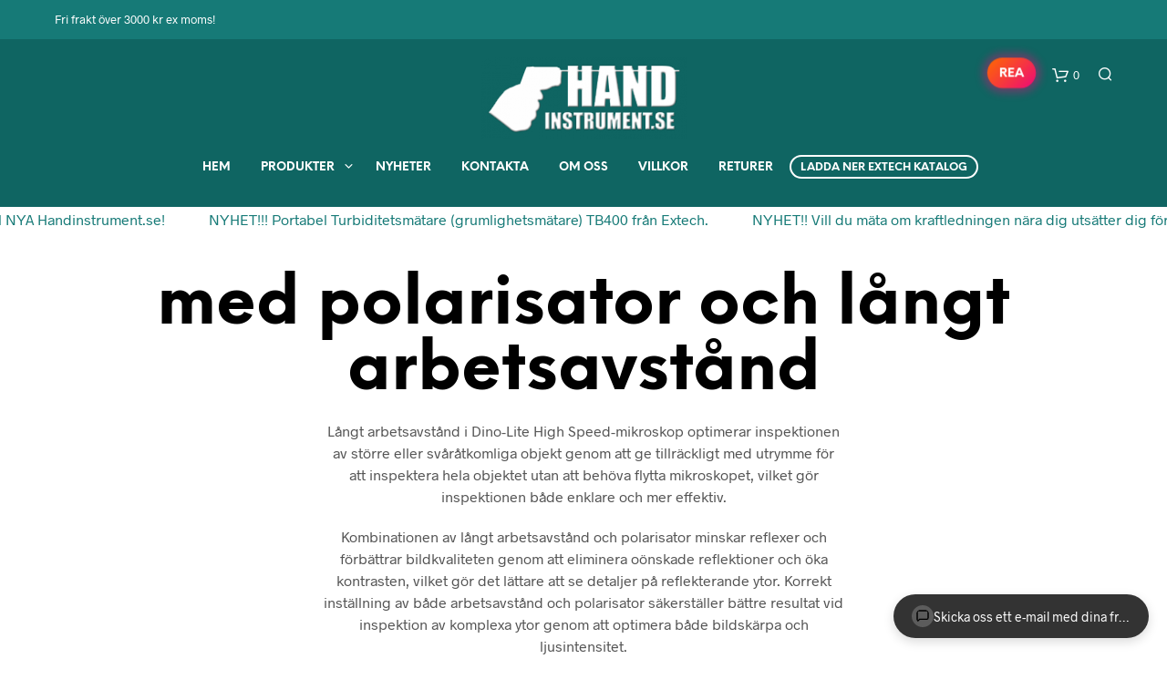

--- FILE ---
content_type: text/html; charset=UTF-8
request_url: https://handinstrument.se/butik/kategori/mikroskopi/mikroskop-fran-dino-lite/high-speed/usb-3-0/med-polarisator-och-langt-arbetsavstand/
body_size: 48146
content:

<!DOCTYPE html>

<!--[if IE 9]>
<html class="ie ie9" lang="sv-SE" prefix="og: https://ogp.me/ns#">
<![endif]-->

<html lang="sv-SE" prefix="og: https://ogp.me/ns#">

<head>
    <meta charset="UTF-8">
    <meta name="viewport" content="width=device-width, initial-scale=1.0, maximum-scale=1.0, user-scalable=no" />

    <link rel="profile" href="http://gmpg.org/xfn/11">
    <link rel="pingback" href="https://handinstrument.se/xmlrpc.php">

    	<style>img:is([sizes="auto" i], [sizes^="auto," i]) { contain-intrinsic-size: 3000px 1500px }</style>
	
<!-- Sökmotoroptimering av Rank Math – https://rankmath.com/ -->
<title>med polarisator och långt arbetsavstånd Arkiv - Handinstrument.se</title>
<meta name="description" content="Långt arbetsavstånd i Dino-Lite High Speed-mikroskop optimerar inspektionen av större eller svåråtkomliga objekt genom att ge tillräckligt med utrymme..."/>
<meta name="robots" content="index, follow, max-snippet:-1, max-video-preview:-1, max-image-preview:large"/>
<link rel="canonical" href="https://handinstrument.se/butik/kategori/mikroskopi/mikroskop-fran-dino-lite/high-speed/d-sub-for-anslutning-till-monitor/med-polarisator-och-langt-arbetsavstand/" />
<meta property="og:locale" content="sv_SE" />
<meta property="og:type" content="article" />
<meta property="og:title" content="med polarisator och långt arbetsavstånd Arkiv - Handinstrument.se" />
<meta property="og:description" content="Långt arbetsavstånd i Dino-Lite High Speed-mikroskop optimerar inspektionen av större eller svåråtkomliga objekt genom att ge tillräckligt med utrymme..." />
<meta property="og:url" content="https://handinstrument.se/butik/kategori/mikroskopi/mikroskop-fran-dino-lite/high-speed/d-sub-for-anslutning-till-monitor/med-polarisator-och-langt-arbetsavstand/" />
<meta property="og:site_name" content="Handinstrument.se" />
<meta name="twitter:card" content="summary_large_image" />
<meta name="twitter:title" content="med polarisator och långt arbetsavstånd Arkiv - Handinstrument.se" />
<meta name="twitter:description" content="Långt arbetsavstånd i Dino-Lite High Speed-mikroskop optimerar inspektionen av större eller svåråtkomliga objekt genom att ge tillräckligt med utrymme..." />
<meta name="twitter:site" content="@injektor" />
<meta name="twitter:label1" content="Produkter" />
<meta name="twitter:data1" content="2" />
<script type="application/ld+json" class="rank-math-schema">{"@context":"https://schema.org","@graph":[{"@type":"Organization","@id":"https://handinstrument.se/#organization","name":"Injektor Solutions","sameAs":["https://twitter.com/injektor"]},{"@type":"WebSite","@id":"https://handinstrument.se/#website","url":"https://handinstrument.se","name":"Injektor Solutions","publisher":{"@id":"https://handinstrument.se/#organization"},"inLanguage":"sv-SE"},{"@type":"CollectionPage","@id":"https://handinstrument.se/butik/kategori/mikroskopi/mikroskop-fran-dino-lite/high-speed/d-sub-for-anslutning-till-monitor/med-polarisator-och-langt-arbetsavstand/#webpage","url":"https://handinstrument.se/butik/kategori/mikroskopi/mikroskop-fran-dino-lite/high-speed/d-sub-for-anslutning-till-monitor/med-polarisator-och-langt-arbetsavstand/","name":"med polarisator och l\u00e5ngt arbetsavst\u00e5nd Arkiv - Handinstrument.se","isPartOf":{"@id":"https://handinstrument.se/#website"},"inLanguage":"sv-SE"}]}</script>
<!-- /Rank Math SEO-tillägg för WordPress -->

<link rel="alternate" type="application/rss+xml" title="Handinstrument.se &raquo; Webbflöde" href="https://handinstrument.se/feed/" />
<link rel="alternate" type="application/rss+xml" title="Handinstrument.se &raquo; Kommentarsflöde" href="https://handinstrument.se/comments/feed/" />
<link rel="alternate" type="application/rss+xml" title="Webbflöde för Handinstrument.se &raquo; med polarisator och långt arbetsavstånd, Kategori" href="https://handinstrument.se/butik/kategori/mikroskopi/mikroskop-fran-dino-lite/high-speed/d-sub-for-anslutning-till-monitor/med-polarisator-och-langt-arbetsavstand/feed/" />
<script type="text/javascript">
/* <![CDATA[ */
window._wpemojiSettings = {"baseUrl":"https:\/\/s.w.org\/images\/core\/emoji\/15.0.3\/72x72\/","ext":".png","svgUrl":"https:\/\/s.w.org\/images\/core\/emoji\/15.0.3\/svg\/","svgExt":".svg","source":{"concatemoji":"https:\/\/handinstrument.se\/wp-includes\/js\/wp-emoji-release.min.js?ver=6.7.4"}};
/*! This file is auto-generated */
!function(i,n){var o,s,e;function c(e){try{var t={supportTests:e,timestamp:(new Date).valueOf()};sessionStorage.setItem(o,JSON.stringify(t))}catch(e){}}function p(e,t,n){e.clearRect(0,0,e.canvas.width,e.canvas.height),e.fillText(t,0,0);var t=new Uint32Array(e.getImageData(0,0,e.canvas.width,e.canvas.height).data),r=(e.clearRect(0,0,e.canvas.width,e.canvas.height),e.fillText(n,0,0),new Uint32Array(e.getImageData(0,0,e.canvas.width,e.canvas.height).data));return t.every(function(e,t){return e===r[t]})}function u(e,t,n){switch(t){case"flag":return n(e,"\ud83c\udff3\ufe0f\u200d\u26a7\ufe0f","\ud83c\udff3\ufe0f\u200b\u26a7\ufe0f")?!1:!n(e,"\ud83c\uddfa\ud83c\uddf3","\ud83c\uddfa\u200b\ud83c\uddf3")&&!n(e,"\ud83c\udff4\udb40\udc67\udb40\udc62\udb40\udc65\udb40\udc6e\udb40\udc67\udb40\udc7f","\ud83c\udff4\u200b\udb40\udc67\u200b\udb40\udc62\u200b\udb40\udc65\u200b\udb40\udc6e\u200b\udb40\udc67\u200b\udb40\udc7f");case"emoji":return!n(e,"\ud83d\udc26\u200d\u2b1b","\ud83d\udc26\u200b\u2b1b")}return!1}function f(e,t,n){var r="undefined"!=typeof WorkerGlobalScope&&self instanceof WorkerGlobalScope?new OffscreenCanvas(300,150):i.createElement("canvas"),a=r.getContext("2d",{willReadFrequently:!0}),o=(a.textBaseline="top",a.font="600 32px Arial",{});return e.forEach(function(e){o[e]=t(a,e,n)}),o}function t(e){var t=i.createElement("script");t.src=e,t.defer=!0,i.head.appendChild(t)}"undefined"!=typeof Promise&&(o="wpEmojiSettingsSupports",s=["flag","emoji"],n.supports={everything:!0,everythingExceptFlag:!0},e=new Promise(function(e){i.addEventListener("DOMContentLoaded",e,{once:!0})}),new Promise(function(t){var n=function(){try{var e=JSON.parse(sessionStorage.getItem(o));if("object"==typeof e&&"number"==typeof e.timestamp&&(new Date).valueOf()<e.timestamp+604800&&"object"==typeof e.supportTests)return e.supportTests}catch(e){}return null}();if(!n){if("undefined"!=typeof Worker&&"undefined"!=typeof OffscreenCanvas&&"undefined"!=typeof URL&&URL.createObjectURL&&"undefined"!=typeof Blob)try{var e="postMessage("+f.toString()+"("+[JSON.stringify(s),u.toString(),p.toString()].join(",")+"));",r=new Blob([e],{type:"text/javascript"}),a=new Worker(URL.createObjectURL(r),{name:"wpTestEmojiSupports"});return void(a.onmessage=function(e){c(n=e.data),a.terminate(),t(n)})}catch(e){}c(n=f(s,u,p))}t(n)}).then(function(e){for(var t in e)n.supports[t]=e[t],n.supports.everything=n.supports.everything&&n.supports[t],"flag"!==t&&(n.supports.everythingExceptFlag=n.supports.everythingExceptFlag&&n.supports[t]);n.supports.everythingExceptFlag=n.supports.everythingExceptFlag&&!n.supports.flag,n.DOMReady=!1,n.readyCallback=function(){n.DOMReady=!0}}).then(function(){return e}).then(function(){var e;n.supports.everything||(n.readyCallback(),(e=n.source||{}).concatemoji?t(e.concatemoji):e.wpemoji&&e.twemoji&&(t(e.twemoji),t(e.wpemoji)))}))}((window,document),window._wpemojiSettings);
/* ]]> */
</script>
<link rel='stylesheet' id='css-0-css' href='https://handinstrument.se/wp-content/mmr/06a4182c-1756188331.min.css' type='text/css' media='all' />
<style id='wp-emoji-styles-inline-css' type='text/css'>

	img.wp-smiley, img.emoji {
		display: inline !important;
		border: none !important;
		box-shadow: none !important;
		height: 1em !important;
		width: 1em !important;
		margin: 0 0.07em !important;
		vertical-align: -0.1em !important;
		background: none !important;
		padding: 0 !important;
	}
</style>
<link rel='stylesheet' id='css-1-css' href='https://handinstrument.se/wp-content/mmr/587f31e3-1766430308.min.css' type='text/css' media='all' />
<link rel='stylesheet' id='css-2-css' href='https://handinstrument.se/wp-content/mmr/8f0f09fd-1766430308.min.css' type='text/css' media='only screen and (max-width: 768px)' />
<link rel='stylesheet' id='css-3-css' href='https://handinstrument.se/wp-content/mmr/66530842-1766430308.min.css' type='text/css' media='all' />
<style id='woocommerce-inline-inline-css' type='text/css'>
.woocommerce form .form-row .required { visibility: visible; }
</style>
<link rel='stylesheet' id='css-4-css' href='https://handinstrument.se/wp-content/mmr/679f2bae-1768136129.min.css' type='text/css' media='all' />
<style id='cursor-discounted-products-style-inline-css' type='text/css'>

            /* Discounted Products Button */
            #discounted-products-btn {
                display: none; /* Initially hidden */
                background: linear-gradient(135deg, #ff6a00, #ee0979);
                color: white;
                border: none;
                border-radius: 30px;
                padding: 6px 12px;
                font-size: 14px;
                font-weight: bold;
                cursor: pointer;
                box-shadow: 0 4px 10px rgba(0, 0, 0, 0.2);
                transition: all 0.3s ease;
                margin-right: 5px;
                animation: pulse 2s infinite;
            }
            
            #discounted-products-btn:hover {
                transform: scale(1.05);
                box-shadow: 0 6px 15px rgba(0, 0, 0, 0.25);
            }
            
            #discounted-products-btn i {
                margin-right: 8px;
                font-size: 0.9em;
            }
            
            /* Animation for the button */
            @keyframes pulse {
                0% { 
                    box-shadow: 0 0 0 0 rgba(238, 9, 121, 0.4);
                    transform: translateY(-2px) scale(1);
                }
                50% { 
                    box-shadow: 0 0 10px 5px rgba(238, 9, 121, 0.4);
                    transform: translateY(-2px) scale(1.05);
                }
                100% { 
                    box-shadow: 0 0 0 0 rgba(238, 9, 121, 0.4);
                    transform: translateY(-2px) scale(1);
                }
            }
            
            /* Discounted Products Banner */
            #discounted-products-banner {
                display: none;
                position: fixed;
                top: 0;
                left: 0;
                right: 0;
                bottom: 0;
                background-color: rgba(0, 0, 0, 0.85);
                z-index: 10001;
                overflow-y: auto;
                padding: 30px;
            }
            
            #discounted-products-banner .banner-container {
                max-width: 1200px;
                margin: 0 auto;
                background-color: #fff;
                border-radius: 10px;
                overflow: hidden;
                box-shadow: 0 10px 30px rgba(0, 0, 0, 0.4);
            }
            
            #discounted-products-banner .banner-header {
                background: linear-gradient(135deg, #ff6a00, #ee0979);
                color: white;
                padding: 20px;
                text-align: center;
                position: relative;
            }
            
            #discounted-products-banner .banner-header h2 {
                font-size: 28px;
                margin: 0 0 10px 0;
                color: white;
            }
            
            #discounted-products-banner .banner-header p {
                font-size: 16px;
                margin: 0;
                opacity: 0.9;
            }
            
            #discounted-products-banner .banner-close {
                position: absolute;
                top: 15px;
                right: 15px;
                font-size: 24px;
                color: white;
                cursor: pointer;
                width: 30px;
                height: 30px;
                display: flex;
                align-items: center;
                justify-content: center;
                border-radius: 50%;
                background: rgba(255, 255, 255, 0.2);
                transition: all 0.3s ease;
            }
            
            #discounted-products-banner .banner-close:hover {
                background: rgba(255, 255, 255, 0.4);
                transform: rotate(90deg);
            }
            
            /* Featured Products (first 3) */
            #discounted-products-banner .featured-products {
                display: flex;
                padding: 20px;
                background-color: #f9f9f9;
                overflow-x: auto;
            }
            
            #discounted-products-banner .featured-product {
                flex: 0 0 calc(33.333% - 20px);
                margin: 0 10px;
                padding: 20px;
                background-color: white;
                border-radius: 8px;
                box-shadow: 0 3px 10px rgba(0, 0, 0, 0.1);
                text-align: center;
                transition: transform 0.3s ease;
            }
            
            #discounted-products-banner .featured-product:hover {
                transform: translateY(-5px);
                box-shadow: 0 5px 15px rgba(0, 0, 0, 0.15);
            }
            
            #discounted-products-banner .featured-product-thumbnail {
                width: 100%;
                height: 200px;
                background-size: contain;
                background-position: center;
                background-repeat: no-repeat;
                margin-bottom: 15px;
            }
            
            #discounted-products-banner .featured-product-title {
                font-size: 18px;
                font-weight: bold;
                margin-bottom: 10px;
                line-height: 1.3;
            }
            
            #discounted-products-banner .featured-product-sku {
                color: #777;
                margin-bottom: 10px;
                font-size: 14px;
            }
            
            #discounted-products-banner .featured-product-prices {
                margin-bottom: 15px;
            }
            
            #discounted-products-banner .featured-product-regular-price {
                text-decoration: line-through;
                color: #999;
                margin-right: 10px;
            }
            
            #discounted-products-banner .featured-product-discounted-price {
                color: #ee0979;
                font-weight: bold;
                font-size: 18px;
            }
            
            #discounted-products-banner .featured-product-discount-badge {
                background: #ee0979;
                color: white;
                padding: 5px 10px;
                border-radius: 20px;
                font-size: 14px;
                font-weight: bold;
                display: inline-block;
                margin-bottom: 15px;
            }
            
            #discounted-products-banner .featured-product-link {
                display: inline-block;
                background: #333;
                color: white;
                padding: 8px 15px;
                border-radius: 5px;
                text-decoration: none;
                font-weight: bold;
                transition: all 0.3s ease;
            }
            
            #discounted-products-banner .featured-product-link:hover {
                background: #555;
            }
            
            /* Other Products */
            #discounted-products-banner .other-products {
                padding: 20px;
            }
            
            #discounted-products-banner .other-products-title {
                font-size: 24px;
                margin-bottom: 20px;
                text-align: center;
            }
            
            #discounted-products-banner .other-products-grid {
                display: grid;
                grid-template-columns: repeat(auto-fill, minmax(200px, 1fr));
                gap: 20px;
            }
            
            #discounted-products-banner .other-product {
                padding: 15px;
                background-color: #f9f9f9;
                border-radius: 8px;
                text-align: center;
                transition: all 0.3s ease;
            }
            
            #discounted-products-banner .other-product:hover {
                box-shadow: 0 3px 10px rgba(0, 0, 0, 0.1);
                transform: translateY(-3px);
            }
            
            #discounted-products-banner .other-product-thumbnail {
                width: 100%;
                height: 150px;
                background-size: contain;
                background-position: center;
                background-repeat: no-repeat;
                margin-bottom: 10px;
            }
            
            #discounted-products-banner .other-product-title {
                font-size: 16px;
                font-weight: bold;
                margin-bottom: 8px;
                line-height: 1.3;
            }
            
            #discounted-products-banner .other-product-sku {
                color: #777;
                margin-bottom: 8px;
                font-size: 13px;
            }
            
            #discounted-products-banner .other-product-discount-badge {
                background: #ee0979;
                color: white;
                padding: 3px 8px;
                border-radius: 20px;
                font-size: 12px;
                font-weight: bold;
                display: inline-block;
                margin-bottom: 8px;
            }
            
            #discounted-products-banner .other-product-link {
                display: inline-block;
                background: #555;
                color: white;
                padding: 5px 10px;
                border-radius: 4px;
                text-decoration: none;
                font-size: 13px;
                transition: all 0.3s ease;
            }
            
            #discounted-products-banner .other-product-link:hover {
                background: #333;
            }
            
            /* Responsive Styles */
            @media (max-width: 768px) {
                #discounted-products-banner .featured-products {
                    flex-direction: column;
                }
                
                #discounted-products-banner .featured-product {
                    flex: 0 0 100%;
                    margin: 10px 0;
                }
                
                #discounted-products-banner .other-products-grid {
                    grid-template-columns: repeat(auto-fill, minmax(150px, 1fr));
                }
                
                #discounted-products-btn {
                    padding: 10px 20px;
                    font-size: 14px;
                    top: 30px;
                }
            }

            li:has( > #discounted-products-btn) {
                display: inline-flex;
                align-items: center;
                margin: 0px;
                }

                #discounted-products-btn {
                display: block !important;
                height: 32px;
                margin: 0px;
                }

                @media only screen and (min-width: 40.063em) and (max-width: 63.95em) {
                .site-tools.offset ul li {
                    height: 59px;
                }
                }

                @media only screen and (max-width: 40.063em) {
                .site-tools.offset ul li {
                    height: 42px;
                }
                }
        
</style>
<link rel='stylesheet' id='css-5-css' href='https://handinstrument.se/wp-content/mmr/858174a9-1766634744.min.css' type='text/css' media='all' />
<!--[if lt IE 9]>
<link rel='stylesheet' id='vc_lte_ie9-css' href='https://handinstrument.se/wp-content/plugins/js_composer/assets/css/vc_lte_ie9.min.css?ver=6.0.5' type='text/css' media='screen' />
<![endif]-->
<link rel='stylesheet' id='css-6-css' href='https://handinstrument.se/wp-content/mmr/de4d1efc-1596470935.min.css' type='text/css' media='all' />
<style id='css-6-inline-css' type='text/css'>

		.st-content
		{
			background-color: #FFFFFF;
		}

	h1, h2, h3, h4, h5, h6,
	.comments-title,
	.comment-author,
	#reply-title,
	#site-footer .widget-title,
	.accordion_title,
	.ui-tabs-anchor,
	.products .button,
	.site-title a,
	.post_meta_archive a,
	.post_meta a,
	.post_tags a,
	 #nav-below a,
	.list_categories a,
	.list_shop_categories a,
	.main-navigation > ul > li > a,
	.main-navigation .mega-menu > ul > li > a,
	.more-link,
	.top-page-excerpt,
	.select2-search input,
	.product_after_shop_loop_buttons a,
	.woocommerce .products-grid a.button,
	.page-numbers,
	input.qty,
	.button,
	button,
	.button_text,
	input[type="button"],
	input[type="reset"],
	input[type="submit"],
	button[type="submit"],
	.woocommerce a.button,
	.woocommerce-page a.button,
	.woocommerce button.button,
	.woocommerce-page button.button,
	.woocommerce input.button,
	.woocommerce-page input.button,
	.woocommerce #respond input#submit,
	.woocommerce-page #respond input#submit,
	.woocommerce #content input.button,
	.woocommerce-page #content input.button,
	.woocommerce a.button.alt,
	.woocommerce button.button.alt,
	.woocommerce input.button.alt,
	.woocommerce #respond input#submit.alt,
	.woocommerce #content input.button.alt,
	.woocommerce-page a.button.alt,
	.woocommerce-page button.button.alt,
	.woocommerce-page input.button.alt,
	.woocommerce-page #respond input#submit.alt,
	.woocommerce-page #content input.button.alt,
	.yith-wcwl-wishlistexistsbrowse.show a,
	.share-product-text,
	.tabs > li > a,
	label,
	.comment-respond label,
	.product_meta_title,
	.woocommerce table.shop_table th,
	.woocommerce-page table.shop_table th,
	#map_button,
	.coupon_code_text,
	.woocommerce .cart-collaterals .cart_totals tr.order-total td strong,
	.woocommerce-page .cart-collaterals .cart_totals tr.order-total td strong,
	.cart-wishlist-empty,
	.wishlist-empty,
	.cart-empty,
	.return-to-shop .wc-backward,
	.order-number a,
	.account_view_link,
	.post-edit-link,
	.from_the_blog_title,
	.icon_box_read_more,
	.vc_pie_chart_value,
	.shortcode_banner_simple_bullet,
	.shortcode_banner_simple_height_bullet,
	.category_name,
	.woocommerce span.onsale,
	.woocommerce-page span.onsale,
	.out_of_stock_badge_single,
	.out_of_stock_badge_loop,
	.page-numbers,
	.post-nav-links span,
	.post-nav-links a,
	.add_to_wishlist,
	.yith-wcwl-wishlistaddedbrowse,
	.yith-wcwl-wishlistexistsbrowse,
	.filters-group,
	.product-name,
	.woocommerce-page .my_account_container table.shop_table.order_details_footer tr:last-child td:last-child .amount,
	.customer_details dt,
	.widget h3,
	.widget ul a,
	.widget a,
	.widget .total .amount,
	.wishlist-in-stock,
	.wishlist-out-of-stock,
	.comment-reply-link,
	.comment-edit-link,
	.widget_calendar table thead tr th,
	.page-type,
	.mobile-navigation a,
	table thead tr th,
	.portfolio_single_list_cat,
	.portfolio-categories,
	.shipping-calculator-button,
	.vc_btn,
	.vc_btn2,
	.vc_btn3,
	.account-tab-item .account-tab-link,
	.account-tab-list .sep,
	ul.order_details li,
	ul.order_details.bacs_details li,
	.widget_calendar caption,
	.widget_recent_comments li a,
	.edit-account legend,
	.widget_shopping_cart li.empty,
	.cart-collaterals .cart_totals .shop_table .order-total .woocommerce-Price-amount,
	.woocommerce table.cart .cart_item td a,
	.woocommerce #content table.cart .cart_item td a,
	.woocommerce-page table.cart .cart_item td a,
	.woocommerce-page #content table.cart .cart_item td a,
	.woocommerce table.cart .cart_item td span,
	.woocommerce #content table.cart .cart_item td span,
	.woocommerce-page table.cart .cart_item td span,
	.woocommerce-page #content table.cart .cart_item td span,
	.woocommerce-MyAccount-navigation ul li,
	.cd-quick-view .cd-item-info .product_infos .quickview-badges .onsale,
	.woocommerce-info.wc_points_rewards_earn_points,
	.woocommerce-info, .woocommerce-error, .woocommerce-message,
	.woocommerce .cart-collaterals .cart_totals .cart-subtotal th,
	.woocommerce-page .cart-collaterals .cart_totals .cart-subtotal th,
	.woocommerce .cart-collaterals .cart_totals tr.shipping th,
	.woocommerce-page .cart-collaterals .cart_totals tr.shipping th,
	.woocommerce .cart-collaterals .cart_totals tr.order-total th,
	.woocommerce-page .cart-collaterals .cart_totals tr.order-total th,
	.woocommerce .cart-collaterals .cart_totals h2,
	.woocommerce .cart-collaterals .cross-sells h2,
	.woocommerce-cart #content table.cart td.actions .coupon #coupon_code,
	form.checkout_coupon #coupon_code,
	.woocommerce-checkout .woocommerce-info,
	.shopkeeper_checkout_coupon,
	.shopkeeper_checkout_login,
	.minicart-message,
	.woocommerce .woocommerce-checkout-review-order table.shop_table tfoot td,
	.woocommerce .woocommerce-checkout-review-order table.shop_table tfoot th,
	.woocommerce-page .woocommerce-checkout-review-order table.shop_table tfoot td,
	.woocommerce-page .woocommerce-checkout-review-order table.shop_table tfoot th,
	.no-products-info p,
	.getbowtied_blog_ajax_load_button a,
	.getbowtied_ajax_load_button a,
	.index-layout-2 ul.blog-posts .blog-post article .post-categories li a,
	.index-layout-3 .blog-posts_container ul.blog-posts .blog-post article .post-categories li a,
	.index-layout-2 ul.blog-posts .blog-post .post_content_wrapper .post_content .read_more,
	.index-layout-3 .blog-posts_container ul.blog-posts .blog-post article .post_content_wrapper .post_content .read_more,
	.woocommerce .woocommerce-breadcrumb,
	.woocommerce-page .woocommerce-breadcrumb,
	.woocommerce .woocommerce-breadcrumb a,
	.woocommerce-page .woocommerce-breadcrumb a,
	.product_meta,
	.product_meta span,
	.product_meta a,
	.product_layout_classic div.product span.price,
	.product_layout_classic div.product p.price,
	.product_layout_2 div.product span.price,
	.product_layout_2 div.product p.price,
	.product_layout_3 div.product span.price,
	.product_layout_3 div.product p.price,
	.product_layout_4 div.product span.price,
	.product_layout_4 div.product p.price,
	.related-products-title,
	.product_socials_wrapper .share-product-text,
	#button_offcanvas_sidebar_left .filters-text,
	.woocommerce-ordering select.orderby,
	.fr-position-text,
	.woocommerce-checkout-review-order .woocommerce-checkout-review-order-table tr td,
	.catalog-ordering .select2-container.orderby a,
	.catalog-ordering .select2-container span,
	.widget_product_categories ul li .count,
	.widget_layered_nav ul li .count,
	.woocommerce-ordering select.orderby,
	.woocommerce .cart-collaterals .cart_totals table.shop_table_responsive tr td::before,
	.woocommerce-page .cart-collaterals .cart_totals table.shop_table_responsive tr td::before,
	.login-register-container .lost-pass-link,
	.woocommerce-cart .cart-collaterals .cart_totals table td .amount,
	.wpb_wrapper .add_to_cart_inline .woocommerce-Price-amount.amount,
	.woocommerce-page .cart-collaterals .cart_totals tr.shipping td,
	.woocommerce-page .cart-collaterals .cart_totals tr.shipping td,
	.woocommerce .cart-collaterals .cart_totals tr.cart-discount th,
	.woocommerce-page .cart-collaterals .cart_totals tr.cart-discount th,
	.woocommerce-thankyou-order-received,
	.woocommerce-order-received .woocommerce table.shop_table tfoot th,
	.woocommerce-order-received .woocommerce-page table.shop_table tfoot th,
	.woocommerce-view-order .woocommerce table.shop_table tfoot th,
	.woocommerce-view-order .woocommerce-page table.shop_table tfoot th,
	.woocommerce-order-received .woocommerce table.shop_table tfoot td,
	.woocommerce-order-received .woocommerce-page table.shop_table tfoot td,
	.woocommerce-view-order .woocommerce table.shop_table tfoot td,
	.woocommerce-view-order .woocommerce-page table.shop_table tfoot td,
	.language-and-currency #top_bar_language_list > ul > li,
	.language-and-currency .wcml_currency_switcher > ul > li.wcml-cs-active-currency,
	.language-and-currency-offcanvas #top_bar_language_list > ul > li,
	.language-and-currency-offcanvas .wcml_currency_switcher > ul > li.wcml-cs-active-currency,
	.woocommerce-order-pay .woocommerce .woocommerce-form-login p.lost_password a,
	.woocommerce-MyAccount-content .woocommerce-orders-table__cell-order-number a,
	.woocommerce form.login .lost_password,
	.comment-reply-title,
	.product_content_wrapper .product_infos .out_of_stock_wrapper .out_of_stock_badge_single,
	.product_content_wrapper .product_infos .woocommerce-variation-availability p.stock.out-of-stock,
	.site-search .widget_product_search .search-field,
	.site-search .widget_search .search-field,
	.site-search .search-form .search-field,
	.site-search .search-text,
	.site-search .search-no-suggestions,
	.latest_posts_grid_wrapper .latest_posts_grid_title,
	p.has-drop-cap:not(:focus):first-letter,
	.paypal-button-tagline .paypal-button-text,
	.tinvwl_add_to_wishlist_button,
	.product-addon-totals,
	body.gbt_custom_notif .page-notifications .gbt-custom-notification-message,
	body.gbt_custom_notif .page-notifications .gbt-custom-notification-message *,
	body.gbt_custom_notif .page-notifications .product_notification_text,
	body.gbt_custom_notif .page-notifications .product_notification_text *,
	body.gbt_classic_notif .woocommerce-error a,
	body.gbt_classic_notif .woocommerce-info a,
	body.gbt_classic_notif .woocommerce-message a,
	body.gbt_classic_notif .woocommerce-notice a,
	.shop_table.cart .product-price .amount,
	.wp-block-media-text .wp-block-media-text__content p,
	p.has-drop-cap:first-letter,
	.wp-block-latest-posts a,
	.wp-block-button,
	.wp-block-cover .wp-block-cover-text,
	.wp-block-subhead,
	.wp-block-image	figcaption,
	.wp-block-quote p,
	.wp-block-quote cite,
	.wp-block-quote .editor-rich-text,
	.wp-block-pullquote p,
	.wp-block-pullquote cite,
	.wp-block-pullquote .editor-rich-text,
	.gbt_18_sk_latest_posts_title,
	.gbt_18_sk_editor_banner_title,
	.gbt_18_sk_editor_slide_title_input,
	.gbt_18_sk_editor_slide_button_input,
	.gbt_18_sk_categories_grid .gbt_18_sk_category_name,
	.gbt_18_sk_categories_grid .gbt_18_sk_category_count,
	.gbt_18_sk_slider_wrapper .gbt_18_sk_slide_button,
	.gbt_18_sk_posts_grid .gbt_18_sk_posts_grid_title,
	.gbt_18_sk_editor_portfolio_item_title,
	.editor-post-title .editor-post-title__input,
	.wc-products-block-preview .product-title,
	.wc-products-block-preview .product-add-to-cart,
	.wc-block-products-category .wc-product-preview__title,
	.wc-block-products-category .wc-product-preview__add-to-cart,
	.wc-block-grid__product-title,
	.wc-block-grid__product-onsale,
	.wc-block-featured-product__price .woocommerce-Price-amount
	{
		font-family: NeueEinstellung;
	}

	body,
	p,
	#site-navigation-top-bar,
	.site-title,
	.widget_product_search #searchsubmit,
	.widget_search #searchsubmit,
	.widget_product_search .search-submit,
	.widget_search .search-submit,
	#site-menu,
	.copyright_text,
	blockquote cite,
	table thead th,
	.recently_viewed_in_single h2,
	.woocommerce .cart-collaterals .cart_totals table th,
	.woocommerce-page .cart-collaterals .cart_totals table th,
	.woocommerce .cart-collaterals .shipping_calculator h2,
	.woocommerce-page .cart-collaterals .shipping_calculator h2,
	.woocommerce table.woocommerce-checkout-review-order-table tfoot th,
	.woocommerce-page table.woocommerce-checkout-review-order-table tfoot th,
	.qty,
	.shortcode_banner_simple_inside h4,
	.shortcode_banner_simple_height h4,
	.fr-caption,
	.post_meta_archive,
	.post_meta,
	.yith-wcwl-wishlistaddedbrowse .feedback,
	.yith-wcwl-wishlistexistsbrowse .feedback,
	.product-name span,
	.widget_calendar table tbody a,
	.fr-touch-caption-wrapper,
	.woocommerce .login-register-container p.form-row.remember-me-row label,
	.woocommerce .checkout_login p.form-row label[for="rememberme"],
	.form-row.remember-me-row a,
	.wpb_widgetised_column aside ul li span.count,
	.woocommerce td.product-name dl.variation dt,
	.woocommerce td.product-name dl.variation dd,
	.woocommerce td.product-name dl.variation dt p,
	.woocommerce td.product-name dl.variation dd p,
	.woocommerce-page td.product-name dl.variation dt,
	.woocommerce-page td.product-name dl.variation dd p,
	.woocommerce-page td.product-name dl.variation dt p,
	.woocommerce .select2-container,
	.check_label,
	.woocommerce-page #payment .terms label,
	ul.order_details li strong,
	.widget_recent_comments li,
	.widget_shopping_cart p.total,
	.widget_shopping_cart p.total .amount,
	.mobile-navigation li ul li a,
	.woocommerce #payment div.payment_box p,
    .woocommerce-page #payment div.payment_box p,
	.woocommerce table.cart .cart_item td:before,
	.woocommerce #content table.cart .cart_item td:before,
	.woocommerce-page table.cart .cart_item td:before,
	.woocommerce-page #content table.cart .cart_item td:before,
	.language-and-currency #top_bar_language_list > ul > li > ul > li > a,
	.language-and-currency .wcml_currency_switcher > ul > li.wcml-cs-active-currency > ul.wcml-cs-submenu li a,
	.language-and-currency #top_bar_language_list > ul > li.menu-item-first > ul.sub-menu li.sub-menu-item span.icl_lang_sel_current,
	.language-and-currency-offcanvas  #top_bar_language_list > ul > li > ul > li > a,
	.language-and-currency-offcanvas  .wcml_currency_switcher > ul > li.wcml-cs-active-currency > ul.wcml-cs-submenu li a,
	.language-and-currency-offcanvas  #top_bar_language_list > ul > li.menu-item-first > ul.sub-menu li.sub-menu-item span.icl_lang_sel_current,
	.woocommerce-order-pay .woocommerce .woocommerce-info,
	.select2-results__option,
	body.gbt_classic_notif .woocommerce-error,
	body.gbt_classic_notif .woocommerce-info,
	body.gbt_classic_notif .woocommerce-message,
	body.gbt_classic_notif .woocommerce-notice,
	.gbt_18_sk_editor_banner_subtitle,
	.gbt_18_sk_editor_slide_description_input,
	.woocommerce td.product-name .wc-item-meta li
	{
		font-family: Radnika, sans-serif;

	}

	h1, .woocommerce h1, .woocommerce-page h1 { font-size: 30.797px; }
	h2, .woocommerce h2, .woocommerce-page h2 { font-size: 23.101px; }
	h3, .woocommerce h3, .woocommerce-page h3 { font-size: 17.329px; }
	h4, .woocommerce h4, .woocommerce-page h4 { font-size: 13px; }
	h5, .woocommerce h5, .woocommerce-page h5 { font-size: 9.75px; }

	.page-title.blog-listing,
	.woocommerce .page-title,
	.page-title,
	.single .entry-title,
	.woocommerce-cart .page-title,
	.woocommerce-checkout .page-title,
	.woocommerce-account .page-title
	{
		font-size: 41.041px;
	}

	p.has-drop-cap:first-letter
	{
		font-size: 41.041px !important;
	}

	.entry-title-archive
	{
		font-size: 30.659px;
	}

	.woocommerce #content div.product .product_title,
	.woocommerce div.product .product_title,
	.woocommerce-page #content div.product .product_title,
	.woocommerce-page div.product .product_title
	{
		font-size: 23.101px;
	}

	.woocommerce-checkout .content-area h3,
	.woocommerce-view-order h2,
	.woocommerce-edit-address h3,
	.woocommerce-edit-account legend
	{
		font-size: 13px;
	}

	@media only screen and (max-width: 768px)
	{
		.shortcode_getbowtied_slider .swiper-slide h2
		{
			 font-size: 30.797px !important;
		}
	}

	@media only screen and (min-width: 768px) {

		h1, .woocommerce h1, .woocommerce-page h1 { font-size: 54.487px; }
		h2, .woocommerce h2, .woocommerce-page h2 { font-size: 40.871px; }
		h3, .woocommerce h3, .woocommerce-page h3 { font-size: 30.659px; }
		h4, .woocommerce h4, .woocommerce-page h4 { font-size: 23px; }
		h5, .woocommerce h5, .woocommerce-page h5 { font-size: 17.25px; }

		.page-title.blog-listing,
		.woocommerce .page-title,
		.page-title,
		.single .entry-title,
		.woocommerce-cart .page-title,
		.woocommerce-checkout .page-title,
		.woocommerce-account .page-title
		{
			font-size: 72.611px;
		}

		p.has-drop-cap:first-letter
		{
			font-size: 72.611px !important;
		}

		.entry-title-archive
		{
			font-size: 30.659px;
		}

		.woocommerce-checkout .content-area h3,
		.woocommerce-view-order h2,
		.woocommerce-edit-address h3,
		.woocommerce-edit-account legend,
		.woocommerce-order-received h2,
		.fr-position-text
		{
			font-size: 23px;
		}

	}

	@media only screen and (min-width: 1025px) {

		.woocommerce #content div.product .product_title,
		.woocommerce div.product .product_title,
		.woocommerce-page #content div.product .product_title,
		.woocommerce-page div.product .product_title
		{
			font-size: 40.871px;
		}

	}

	@media only screen and (max-width: 1024px) {

		.woocommerce #content div.product .product_title,
		.woocommerce div.product .product_title,
		.woocommerce-page #content div.product .product_title,
		.woocommerce-page div.product .product_title
		{
			font-size: 23.101px;
		}
	}

	@media only screen and (min-width: 1025px) {
		p,
		.woocommerce table.shop_attributes th,
		.woocommerce-page table.shop_attributes th,
		.woocommerce table.shop_attributes td,
		.woocommerce-page table.shop_attributes td,
		.woocommerce-review-link,
		.blog-isotope .entry-content-archive,
		.blog-isotope .entry-content-archive *,
		body.gbt_classic_notif .woocommerce-message,
		body.gbt_classic_notif .woocommerce-error,
		body.gbt_classic_notif .woocommerce-info,
		body.gbt_classic_notif .woocommerce-notice,
		.woocommerce-store-notice, p.demo_store,
		ul li ul,
		ul li ol,
		ul, ol, dl
		{
			font-size: 16px;
		}
	}

	.woocommerce ul.order_details li strong,
	.fr-caption,
	.woocommerce-order-pay .woocommerce .woocommerce-info
	{
		font-size: 16px !important;
	}

	@media only screen and (min-width: 768px)
	{
		.woocommerce .product-title-link,
		.wc-block-grid .wc-block-grid__products .wc-block-grid__product .wc-block-grid__product-link .wc-block-grid__product-title
		{
			font-size: 12px !important;
		}
	}

	body,
	table tr th,
	table tr td,
	table thead tr th,
	blockquote p,
	pre,
	label,
	.select2-dropdown-open.select2-drop-above .select2-choice,
	.select2-dropdown-open.select2-drop-above .select2-choices,
	.select2-container,
	.big-select,
	.select.big-select,
	.post_meta_archive a,
	.post_meta a,
	.nav-next a,
	.nav-previous a,
	.blog-single h6,
	.page-description,
	.woocommerce #content nav.woocommerce-pagination ul li a:focus,
	.woocommerce #content nav.woocommerce-pagination ul li a:hover,
	.woocommerce #content nav.woocommerce-pagination ul li span.current,
	.woocommerce nav.woocommerce-pagination ul li a:focus,
	.woocommerce nav.woocommerce-pagination ul li a:hover,
	.woocommerce nav.woocommerce-pagination ul li span.current,
	.woocommerce-page #content nav.woocommerce-pagination ul li a:focus,
	.woocommerce-page #content nav.woocommerce-pagination ul li a:hover,
	.woocommerce-page #content nav.woocommerce-pagination ul li span.current,
	.woocommerce-page nav.woocommerce-pagination ul li a:focus,
	.woocommerce-page nav.woocommerce-pagination ul li a:hover,
	.woocommerce-page nav.woocommerce-pagination ul li span.current,
	.posts-navigation .page-numbers a:hover,
	.woocommerce table.shop_table th,
	.woocommerce-page table.shop_table th,
	.woocommerce-checkout .woocommerce-info,
	.customer_details dt,
	.wpb_widgetised_column .widget a,
	.wpb_widgetised_column .widget.widget_product_categories a:hover,
	.wpb_widgetised_column .widget.widget_layered_nav a:hover,
	.wpb_widgetised_column .widget.widget_layered_nav li,
	.portfolio_single_list_cat a,
	.gallery-caption-trigger,
	.woocommerce .widget_layered_nav ul li.chosen a,
	.woocommerce-page .widget_layered_nav ul li.chosen a,
	.widget_layered_nav ul li.chosen a,
	.woocommerce .widget_product_categories ul li.current-cat > a,
	.woocommerce-page .widget_product_categories ul li.current-cat > a,
	.widget_product_categories ul li.current-cat > a,
	.wpb_widgetised_column .widget.widget_layered_nav_filters a,
	.widget_shopping_cart p.total,
	.widget_shopping_cart p.total .amount,
	.wpb_widgetised_column .widget_shopping_cart li.empty,
	.index-layout-2 ul.blog-posts .blog-post article .post-date,
		.cd-quick-view .cd-close:after,
	form.checkout_coupon #coupon_code,
	.woocommerce .product_infos .quantity input.qty, .woocommerce #content .product_infos .quantity input.qty,
	.woocommerce-page .product_infos .quantity input.qty, .woocommerce-page #content .product_infos .quantity input.qty,
	#button_offcanvas_sidebar_left,
	.fr-position-text,
	.quantity.custom input.custom-qty,
	.add_to_wishlist,
	.product_infos .add_to_wishlist:before,
	.product_infos .yith-wcwl-wishlistaddedbrowse:before,
	.product_infos .yith-wcwl-wishlistexistsbrowse:before,
	#add_payment_method #payment .payment_method_paypal .about_paypal,
	.woocommerce-cart #payment .payment_method_paypal .about_paypal,
	.woocommerce-checkout #payment .payment_method_paypal .about_paypal,
	#stripe-payment-data > p > a,
	.product-name .product-quantity,
	.woocommerce #payment div.payment_box,
	.woocommerce-order-pay #order_review .shop_table tr.order_item td.product-quantity strong,
	.tinvwl_add_to_wishlist_button:before,
	body.gbt_classic_notif .woocommerce-info,
	.select2-search--dropdown:after,
	body.gbt_classic_notif .woocommerce-notice,
	.woocommerce-cart #content table.cart td.actions .coupon #coupon_code
	{
		color: #545454;
	}

	a.woocommerce-remove-coupon:after,
	.shopkeeper-continue-shopping .button,
	.fr-caption,
	.woocommerce-order-pay .woocommerce .woocommerce-info,
	body.gbt_classic_notif .woocommerce-info::before
	{
		color: #545454!important;
	}

	.nav-previous-title,
	.nav-next-title,
	.post_tags a,
	.wpb_widgetised_column .tagcloud a,
	.products .add_to_wishlist:before
	{
		color: rgba(84,84,84,0.4);
	}

	.required
	{
		color: rgba(84,84,84,0.4) !important;
	}

	.yith-wcwl-add-button,
	.yith-wcwl-wishlistaddedbrowse,
	.yith-wcwl-wishlistexistsbrowse,
	.share-product-text,
	.product_meta,
	.product_meta a,
	.product_meta_separator,
	.woocommerce table.shop_attributes td,
	.woocommerce-page table.shop_attributes td,
	.tob_bar_shop,
	.post_meta_archive,
	.post_meta,
	del,
	.wpb_widgetised_column .widget li,
	.wpb_widgetised_column .widget_calendar table thead tr th,
	.wpb_widgetised_column .widget_calendar table thead tr td,
	.wpb_widgetised_column .widget .post-date,
	.wpb_widgetised_column .recentcomments,
	.wpb_widgetised_column .amount,
	.wpb_widgetised_column .quantity,
	.products li:hover .add_to_wishlist:before,
	.product_after_shop_loop .price,
	.product_after_shop_loop .price ins,
	.wpb_widgetised_column .widget_price_filter .price_slider_amount,
	.product .product_after_shop_loop .product_after_shop_loop_price span.price .woocommerce-Price-amount.amount,
	.woocommerce .woocommerce-breadcrumb,
	.woocommerce-page .woocommerce-breadcrumb,
	.woocommerce .woocommerce-breadcrumb a,
	.woocommerce-page .woocommerce-breadcrumb a,
	.archive .products-grid li .product_thumbnail_wrapper > .price .woocommerce-Price-amount,
	.site-search .search-text,
	.site-search .site-search-close .close-button:hover,
	.menu-close .close-button:hover,
	.site-search .woocommerce-product-search:after,
	.site-search .widget_search .search-form:after
	{
		color: rgba(84,84,84,0.55);
	}

	.products a.button.add_to_cart_button.loading,
	.woocommerce ul.products li.product .price del,
	.woocommerce ul.products li.product .price,
	.wc-block-grid__product-price.price,
	.wc-block-grid__product-price.price del,
	.wpb_wrapper .add_to_cart_inline del .woocommerce-Price-amount.amount
	{
		color: rgba(84,84,84,0.55) !important;
	}

	.yith-wcwl-add-to-wishlist:after,
	.bg-image-wrapper.no-image,
	.site-search .spin:before,
	.site-search .spin:after
	{
		background-color: rgba(84,84,84,0.55);
	}

	.woocommerce-thankyou-order-details
	{
		background-color: rgba(84,84,84,0.25);
	}

	.product_layout_2 .product_content_wrapper .product-images-wrapper .product-images-style-2 .product_images .product-image .caption:before,
	.product_layout_3 .product_content_wrapper .product-images-wrapper .product-images-style-3 .product_images .product-image .caption:before,
	.fr-caption:before,
	.product_content_wrapper .product-images-wrapper .product_images .product-images-controller .dot.current
	{
		background-color: #545454;
	}


	.product_content_wrapper .product-images-wrapper .product_images .product-images-controller .dot
	{
		background-color: rgba(84,84,84,0.55);
	}

	#add_payment_method #payment div.payment_box .wc-credit-card-form,
	.woocommerce-account.woocommerce-add-payment-method #add_payment_method #payment div.payment_box .wc-payment-form,
	.woocommerce-cart #payment div.payment_box .wc-credit-card-form,
	.woocommerce-checkout #payment div.payment_box .wc-credit-card-form,
	.cd-quick-view .cd-item-info .product_infos .out_of_stock_wrapper .out_of_stock_badge_single,
	.product_content_wrapper .product_infos .woocommerce-variation-availability p.stock.out-of-stock,
	.product_layout_classic .product_infos .out_of_stock_wrapper .out_of_stock_badge_single,
	.product_layout_2 .product_content_wrapper .product_infos .out_of_stock_wrapper .out_of_stock_badge_single,
	.product_layout_3 .product_content_wrapper .product_infos .out_of_stock_wrapper .out_of_stock_badge_single,
	.product_layout_4 .product_content_wrapper .product_infos .out_of_stock_wrapper .out_of_stock_badge_single
	{
		border-color: rgba(84,84,84,0.55);
	}

	.add_to_cart_inline .amount,
	.wpb_widgetised_column .widget,
	.wpb_widgetised_column .widget a:hover,
	.wpb_widgetised_column .widget.widget_product_categories a,
	.wpb_widgetised_column .widget.widget_layered_nav a,
	.widget_layered_nav ul li a,
	.widget_layered_nav,
	.wpb_widgetised_column aside ul li span.count,
	.shop_table.cart .product-price .amount,
	.quantity.custom .minus-btn,
	.quantity.custom .plus-btn,
	.woocommerce td.product-name dl.variation dt,
	.woocommerce td.product-name dl.variation dd,
	.woocommerce td.product-name dl.variation dt p,
	.woocommerce td.product-name dl.variation dd p,
	.woocommerce-page td.product-name dl.variation dt,
	.woocommerce-page td.product-name dl.variation dd p,
	.woocommerce-page td.product-name dl.variation dt p,
	.woocommerce-page td.product-name dl.variation dd p,
	.woocommerce a.remove,
	.woocommerce a.remove:after,
	.woocommerce td.product-name .wc-item-meta li
	{
		color: rgba(84,84,84,0.8);
	}

	#coupon_code::-webkit-input-placeholder {
	   color: rgba(84,84,84,0.8);
	}

	#coupon_code::-moz-placeholder {  /* Firefox 19+ */
	   color: rgba(84,84,84,0.8);
	}

	#coupon_code:-ms-input-placeholder {
	   color: rgba(84,84,84,0.8);
	}

	.woocommerce #content table.wishlist_table.cart a.remove,
	.woocommerce.widget_shopping_cart .cart_list li a.remove
	{
	   color: rgba(84,84,84,0.8) !important;
	}

	input[type="text"],
	input[type="password"],
	input[type="date"],
	input[type="datetime"],
	input[type="datetime-local"],
	input[type="month"], input[type="week"],
	input[type="email"], input[type="number"],
	input[type="search"], input[type="tel"],
	input[type="time"], input[type="url"],
	textarea,
	select,
	.woocommerce-checkout .select2-container--default .select2-selection--single,
	.chosen-container-single .chosen-single,
	.country_select.select2-container,
	#billing_country_field .select2-container,
	#billing_state_field .select2-container,
	#calc_shipping_country_field .select2-container,
	#calc_shipping_state_field .select2-container,
	.woocommerce-widget-layered-nav-dropdown .select2-container .select2-selection--single,
	.woocommerce-widget-layered-nav-dropdown .select2-container .select2-selection--multiple,
	#shipping_country_field .select2-container,
	#shipping_state_field .select2-container,
	.woocommerce-address-fields .select2-container--default .select2-selection--single,
	.woocommerce-shipping-calculator .select2-container--default .select2-selection--single,
	.select2-container--default .select2-search--dropdown .select2-search__field,
	.woocommerce form .form-row.woocommerce-validated .select2-container .select2-selection,
	.woocommerce form .form-row.woocommerce-validated .select2-container,
	.woocommerce form .form-row.woocommerce-validated input.input-text,
	.woocommerce form .form-row.woocommerce-validated select,
	.woocommerce form .form-row.woocommerce-invalid .select2-container,
	.woocommerce form .form-row.woocommerce-invalid input.input-text,
	.woocommerce form .form-row.woocommerce-invalid select,
	.country_select.select2-container,
	.state_select.select2-container
	{
		border-color: rgba(84,84,84,0.1) !important;
	}

	input[type="radio"]:after,
	.input-radio:after,
	input[type="checkbox"]:after,
	.input-checkbox:after
	{
		border-color: rgba(84,84,84,0.8);
	}

	input[type="text"]:focus, input[type="password"]:focus,
	input[type="date"]:focus, input[type="datetime"]:focus,
	input[type="datetime-local"]:focus, input[type="month"]:focus,
	input[type="week"]:focus, input[type="email"]:focus,
	input[type="number"]:focus, input[type="search"]:focus,
	input[type="tel"]:focus, input[type="time"]:focus,
	input[type="url"]:focus, textarea:focus,
	select:focus,
	#coupon_code,
	.chosen-container-single .chosen-single:focus,
	.select2-dropdown,
	.woocommerce .product_infos .quantity input.qty,
	.woocommerce #content .product_infos .quantity input.qty,
	.woocommerce-page .product_infos .quantity input.qty,
	.woocommerce-page #content .product_infos .quantity input.qty,
	.post_tags a,
	.wpb_widgetised_column .tagcloud a,
	.coupon_code_wrapper,
	.woocommerce ul.digital-downloads:before,
	.woocommerce-page ul.digital-downloads:before,
	.woocommerce ul.digital-downloads li:after,
	.woocommerce-page ul.digital-downloads li:after,
	.widget_search .search-form,
	.woocommerce .widget_layered_nav ul li a:before,
	.woocommerce-page .widget_layered_nav ul li a:before,
	.widget_layered_nav ul li a:before,
	.woocommerce .widget_product_categories ul li a:before,
	.woocommerce-page .widget_product_categories ul li a:before,
	.widget_product_categories ul li a:before,
	.woocommerce-cart.woocommerce-page #content .quantity input.qty,
	.cd-quick-view .cd-item-info .product_infos .cart .quantity input.qty,
	.cd-quick-view .cd-item-info .product_infos .cart .woocommerce .quantity .qty,
	.woocommerce .order_review_wrapper table.shop_table tfoot tr:first-child td,
	.woocommerce-page .order_review_wrapper table.shop_table tfoot tr:first-child td,
	.woocommerce .order_review_wrapper table.shop_table tfoot tr:first-child th,
	.woocommerce-page .order_review_wrapper table.shop_table tfoot tr:first-child th,
	.select2-container .select2-dropdown--below
	{
		border-color: rgba(84,84,84,0.15) !important;
	}

	.site-search .spin
	{
		border-color: rgba(84,84,84,0.55);
	}

	.list-centered li a,
	.my_address_title,
	.woocommerce .shop_table.order_details tbody tr:last-child td,
	.woocommerce-page .shop_table.order_details tbody tr:last-child td,
	.woocommerce #payment ul.payment_methods li,
	.woocommerce-page #payment ul.payment_methods li,
	.comment-separator,
	.comment-list .pingback,
	.wpb_widgetised_column .widget,
	.search_result_item,
	.woocommerce div.product .woocommerce-tabs ul.tabs li:after,
	.woocommerce #content div.product .woocommerce-tabs ul.tabs li:after,
	.woocommerce-page div.product .woocommerce-tabs ul.tabs li:after,
	.woocommerce-page #content div.product .woocommerce-tabs ul.tabs li:after,
	.woocommerce-checkout .woocommerce-customer-details h2,
	.off-canvas .menu-close
	{
		border-bottom-color: rgba(84,84,84,0.15);
	}

	table tr td,
	.woocommerce table.shop_table td,
	.woocommerce-page table.shop_table td,
	.product_socials_wrapper,
	.woocommerce-tabs,
	.comments_section,
	.portfolio_content_nav #nav-below,
	.product_meta,
	.woocommerce .shop_table.woocommerce-checkout-review-order-table tr.cart-subtotal th,
	.woocommerce .shop_table.woocommerce-checkout-review-order-table tr.cart-subtotal td
	{
		border-top-color: rgba(84,84,84,0.15);
	}

	.product_socials_wrapper,
	.product_meta
	{
		border-bottom-color: rgba(84,84,84,0.15);
	}

	.woocommerce .cart-collaterals .cart_totals .order-total td,
	.woocommerce .cart-collaterals .cart_totals .order-total th,
	.woocommerce-page .cart-collaterals .cart_totals .order-total td,
	.woocommerce-page .cart-collaterals .cart_totals .order-total th,
	.woocommerce .cart-collaterals .cart_totals h2,
	.woocommerce .cart-collaterals .cross-sells h2,
	.woocommerce-page .cart-collaterals .cart_totals h2,
	.woocommerce-cart .woocommerce table.shop_table.cart tr:not(:nth-last-child(-n+2)),
	.woocommerce-page table.cart tr,
	.woocommerce-page #content table.cart tr,
	.widget_shopping_cart ul.cart_list li,
	.woocommerce .widget_shopping_cart ul.cart_list li
	{
		border-bottom-color: rgba(84,84,84,0.05);
	}

	.woocommerce .cart-collaterals .cart_totals tr.shipping th,
	.woocommerce-page .cart-collaterals .cart_totals tr.shipping th,
	.woocommerce .cart-collaterals .cart_totals tr.order-total th,
	.woocommerce-page .cart-collaterals .cart_totals h2,
	.woocommerce .cart-collaterals .cart_totals table tr.order-total td:last-child,
	.woocommerce-page .cart-collaterals .cart_totals table tr.order-total td:last-child
	{
		border-top-color: rgba(84,84,84,0.05);
	}

	table.shop_attributes tr td,
	.wishlist_table tr td,
	.shop_table.cart tr td
	{
		border-bottom-color: rgba(84,84,84,0.1);
	}

	.woocommerce .cart-collaterals,
	.woocommerce-page .cart-collaterals,
	.checkout_right_wrapper,
	.woocommerce-form-track-order,
	.order-info
	{
		background: rgba(84,84,84,0.05);
	}

	.woocommerce-cart .cart-collaterals:before,
	.woocommerce-cart .cart-collaterals:after,
	.custom_border:before,
	.custom_border:after,
	.woocommerce-order-pay #order_review:before,
	.woocommerce-order-pay #order_review:after
	{
		background-image: radial-gradient(closest-side, transparent 9px, rgba(84,84,84,0.05) 100%);
	}

	.wpb_widgetised_column aside ul li span.count,
	.product-video-icon
	{
		background: rgba(84,84,84,0.05);
	}

	.comments_section
	{
		background-color: rgba(84,84,84,0.01) !important;
	}

	h1, h2, h3, h4, h5, h6,
	.entry-title-archive a,
	.woocommerce #content div.product .woocommerce-tabs ul.tabs li.active a,
	.woocommerce div.product .woocommerce-tabs ul.tabs li.active a,
	.woocommerce-page #content div.product .woocommerce-tabs ul.tabs li.active a,
	.woocommerce-page div.product .woocommerce-tabs ul.tabs li.active a,
	.woocommerce #content div.product .woocommerce-tabs ul.tabs li.active a:hover,
	.woocommerce div.product .woocommerce-tabs ul.tabs li.active a:hover,
	.woocommerce-page #content div.product .woocommerce-tabs ul.tabs li.active a:hover,
	.woocommerce-page div.product .woocommerce-tabs ul.tabs li.active a:hover,
	.woocommerce table.cart .product-name a,
	.product-title-link,
	.wpb_widgetised_column .widget .product_list_widget a,
	.woocommerce .cart-collaterals .cart_totals .cart-subtotal th,
	.woocommerce-page .cart-collaterals .cart_totals .cart-subtotal th,
	.woocommerce .cart-collaterals .cart_totals tr.shipping th,
	.woocommerce-page .cart-collaterals .cart_totals tr.shipping th,
	.woocommerce-page .cart-collaterals .cart_totals tr.shipping th,
	.woocommerce-page .cart-collaterals .cart_totals tr.shipping td,
	.woocommerce-page .cart-collaterals .cart_totals tr.shipping td,
	.woocommerce .cart-collaterals .cart_totals tr.cart-discount th,
	.woocommerce-page .cart-collaterals .cart_totals tr.cart-discount th,
	.woocommerce .cart-collaterals .cart_totals tr.order-total th,
	.woocommerce-page .cart-collaterals .cart_totals tr.order-total th,
	.woocommerce .cart-collaterals .cart_totals h2,
	.woocommerce .cart-collaterals .cross-sells h2,
	.woocommerce .order_review_wrapper table.shop_table tfoot th,
	.woocommerce .order_review_wrapper table.shop_table thead th,
	.woocommerce-page .order_review_wrapper table.shop_table tfoot th,
	.woocommerce-page .order_review_wrapper table.shop_table thead th,
	.index-layout-2 ul.blog-posts .blog-post .post_content_wrapper .post_content .read_more,
	.index-layout-2 .with-sidebar ul.blog-posts .blog-post .post_content_wrapper .post_content .read_more,
	.index-layout-2 ul.blog-posts .blog-post .post_content_wrapper .post_content .read_more,
	.index-layout-3 .blog-posts_container ul.blog-posts .blog-post article .post_content_wrapper .post_content .read_more,
	.fr-window-skin-fresco.fr-svg .fr-side-next .fr-side-button-icon:before,
	.fr-window-skin-fresco.fr-svg .fr-side-previous .fr-side-button-icon:before,
	.fr-window-skin-fresco.fr-svg .fr-close .fr-close-icon:before,
	#button_offcanvas_sidebar_left .filters-icon,
	#button_offcanvas_sidebar_left .filters-text,
	.select2-container .select2-choice,
	.shop_header .list_shop_categories li.category_item > a,
	.shortcode_getbowtied_slider .swiper-button-prev,
	.shortcode_getbowtied_slider .swiper-button-next,
	.shortcode_getbowtied_slider .shortcode-slider-pagination,
	.yith-wcwl-wishlistexistsbrowse.show a,
	.product_socials_wrapper .product_socials_wrapper_inner a,
	.product_navigation #nav-below .product-nav-previous a,
	.product_navigation #nav-below .product-nav-next a,
	.cd-top,
	.fr-position-outside .fr-position-text,
	.fr-position-inside .fr-position-text,
	a.add_to_wishlist,
	.yith-wcwl-add-to-wishlist a,
	order_review_wrapper .woocommerce-checkout-review-order-table tr td,
	.order_review_wrapper .woocommerce-checkout-review-order-table ul li label,
	.order_review_wrapper .woocommerce-checkout-payment ul li label,
	.cart-collaterals .cart_totals .shop_table tr.cart-subtotal td,
	.cart-collaterals .cart_totals .shop_table tr.shipping td label,
	.cart-collaterals .cart_totals .shop_table tr.order-total td,
	.catalog-ordering select.orderby,
	.woocommerce .cart-collaterals .cart_totals table.shop_table_responsive tr td::before,
	.woocommerce .cart-collaterals .cart_totals table.shop_table_responsive tr td
	.woocommerce-page .cart-collaterals .cart_totals table.shop_table_responsive tr td::before,
	.shopkeeper_checkout_coupon, .shopkeeper_checkout_login,
	.wpb_wrapper .add_to_cart_inline .woocommerce-Price-amount.amount,
	.list-centered li a,
	tr.cart-discount td,
	section.woocommerce-customer-details table.woocommerce-table--customer-details th,
	.woocommerce-order-pay #order_review .shop_table tr td,
	.woocommerce-order-pay #order_review .shop_table tr th,
	.woocommerce-order-pay #order_review #payment ul li label,
	.woocommerce .shop_table.woocommerce-checkout-review-order-table tfoot tr td,
	.woocommerce-page .shop_table.woocommerce-checkout-review-order-table tfoot tr td,
	.woocommerce .shop_table.woocommerce-checkout-review-order-table tr td,
	.woocommerce-page .shop_table.woocommerce-checkout-review-order-table tr td,
	.woocommerce .shop_table.woocommerce-checkout-review-order-table tfoot th,
	.woocommerce-page .shop_table.woocommerce-checkout-review-order-table tfoot th,
	ul.wc_payment_methods.payment_methods.methods li.wc_payment_method > label,
	form.checkout .shop_table.woocommerce-checkout-review-order-table tr:last-child th,
	#reply-title,
	.product_infos .out_of_stock_wrapper .out_of_stock_badge_single,
	.product_content_wrapper .product_infos .woocommerce-variation-availability p.stock.out-of-stock,
	.tinvwl_add_to_wishlist_button,
	.woocommerce-cart table.shop_table td.product-subtotal *,
	.woocommerce-cart.woocommerce-page #content .quantity input.qty,
	.woocommerce-cart .entry-content .woocommerce .actions>.button,
	.woocommerce-cart #content table.cart td.actions .coupon:before,
	form .coupon.focus:after,
	.checkout_coupon_inner.focus:after,
	.checkout_coupon_inner:before,
	.widget_product_categories ul li .count,
	.widget_layered_nav ul li .count,
	.error-banner:before,
	.cart-empty,
	.cart-empty:before,
	.wishlist-empty,
	.wishlist-empty:before,
	.from_the_blog_title,
	.wc-block-grid .wc-block-grid__products .wc-block-grid__product .wc-block-grid__product-link .wc-block-grid__product-title
	{
		color: #000000;
	}

	ul.sk_social_icons_list li svg:not(.has-color)
	{
		fill: #000000;
	}

	.index-layout-2 ul.blog-posts .blog-post .post_content_wrapper .post_content h3.entry-title a,
	.index-layout-3 .blog-posts_container ul.blog-posts .blog-post article .post_content_wrapper .post_content .entry-title > a,
	#masonry_grid a.more-link,
	.account-tab-link:hover,
	.account-tab-link:active,
	.account-tab-link:focus,
	.catalog-ordering span.select2-container span,
	.catalog-ordering .select2-container .selection .select2-selection__arrow:before,
	.latest_posts_grid_wrapper .latest_posts_grid_title
	{
		color: #000000!important;
	}


	.index-layout-2 ul.blog-posts .blog-post .post_content_wrapper .post_content .read_more:before,
	.index-layout-3 .blog-posts_container ul.blog-posts .blog-post article .post_content_wrapper .post_content .read_more:before,
	#masonry_grid a.more-link:before
	{
		background-color: #000000;
	}

	.woocommerce div.product .woocommerce-tabs ul.tabs li a,
	.woocommerce #content div.product .woocommerce-tabs ul.tabs li a,
	.woocommerce-page div.product .woocommerce-tabs ul.tabs li a,
	.woocommerce-page #content div.product .woocommerce-tabs ul.tabs li a
	{
		color: rgba(0,0,0,0.35);
	}

	.woocommerce #content div.product .woocommerce-tabs ul.tabs li a:hover,
	.woocommerce div.product .woocommerce-tabs ul.tabs li a:hover,
	.woocommerce-page #content div.product .woocommerce-tabs ul.tabs li a:hover,
	.woocommerce-page div.product .woocommerce-tabs ul.tabs li a:hover
	{
		color: rgba(0,0,0,0.45);
	}

	.fr-thumbnail-loading-background,
	.fr-loading-background,
	.blockUI.blockOverlay:before,
	.yith-wcwl-add-button.show_overlay.show:after,
	.fr-spinner:after,
	.fr-overlay-background:after,
	.search-preloader-wrapp:after,
	.product_thumbnail .overlay:after,
	.easyzoom.is-loading:after
	{
		border-color: rgba(0,0,0,0.35) !important;
		border-right-color: #000000!important;
	}

		.index-layout-2 ul.blog-posts .blog-post:first-child .post_content_wrapper,
		.index-layout-2 ul.blog-posts .blog-post:nth-child(5n+5) .post_content_wrapper,
		.cd-quick-view.animate-width,
		.woocommerce .button.getbowtied_product_quick_view_button,
		.fr-ui-outside .fr-info-background,
		.fr-info-background,
		.fr-overlay-background
		{
			background-color: #FFFFFF!important;
		}

		.wc-block-featured-product h2.wc-block-featured-category__title,
		.wc-block-featured-category h2.wc-block-featured-category__title,
		.wc-block-featured-product * {
			color: #FFFFFF;
		}
		.product_content_wrapper .product-images-wrapper .product_images .product-images-controller .dot:not(.current),
		.product_content_wrapper .product-images-wrapper .product_images .product-images-controller li.video-icon .dot:not(.current)
		{
			border-color: #FFFFFF!important;
		}

		.blockUI.blockOverlay
		{
			background: rgba(255,255,255,0.5) !important;;
		}
	
	a,
	a:hover, a:focus,
	.woocommerce #respond input#submit:hover,
	.woocommerce a.button:hover,
	.woocommerce input.button:hover,
	.comments-area a,
	.edit-link,
	.post_meta_archive a:hover,
	.post_meta a:hover,
	.entry-title-archive a:hover,
	.no-results-text:before,
	.list-centered a:hover,
	.comment-edit-link,
	.filters-group li:hover,
	#map_button,
	.widget_shopkeeper_social_media a,
	.account-tab-link-mobile,
	.lost-reset-pass-text:before,
	.list_shop_categories a:hover,
	.add_to_wishlist:hover,
	.woocommerce div.product span.price,
	.woocommerce-page div.product span.price,
	.woocommerce #content div.product span.price,
	.woocommerce-page #content div.product span.price,
	.woocommerce div.product p.price,
	.woocommerce-page div.product p.price,
	.product_infos p.price,
	.woocommerce #content div.product p.price,
	.woocommerce-page #content div.product p.price,
	.comment-metadata time,
	.woocommerce p.stars a.star-1.active:after,
	.woocommerce p.stars a.star-1:hover:after,
	.woocommerce-page p.stars a.star-1.active:after,
	.woocommerce-page p.stars a.star-1:hover:after,
	.woocommerce p.stars a.star-2.active:after,
	.woocommerce p.stars a.star-2:hover:after,
	.woocommerce-page p.stars a.star-2.active:after,
	.woocommerce-page p.stars a.star-2:hover:after,
	.woocommerce p.stars a.star-3.active:after,
	.woocommerce p.stars a.star-3:hover:after,
	.woocommerce-page p.stars a.star-3.active:after,
	.woocommerce-page p.stars a.star-3:hover:after,
	.woocommerce p.stars a.star-4.active:after,
	.woocommerce p.stars a.star-4:hover:after,
	.woocommerce-page p.stars a.star-4.active:after,
	.woocommerce-page p.stars a.star-4:hover:after,
	.woocommerce p.stars a.star-5.active:after,
	.woocommerce p.stars a.star-5:hover:after,
	.woocommerce-page p.stars a.star-5.active:after,
	.woocommerce-page p.stars a.star-5:hover:after,
	.yith-wcwl-add-button:before,
	.yith-wcwl-wishlistaddedbrowse .feedback:before,
	.yith-wcwl-wishlistexistsbrowse .feedback:before,
	.woocommerce .star-rating span:before,
	.woocommerce-page .star-rating span:before,
	.product_meta a:hover,
	.woocommerce .shop-has-sidebar .no-products-info .woocommerce-info:before,
	.woocommerce-page .shop-has-sidebar .no-products-info .woocommerce-info:before,
	.woocommerce .woocommerce-breadcrumb a:hover,
	.woocommerce-page .woocommerce-breadcrumb a:hover,
	.intro-effect-fadeout.modify .post_meta a:hover,
	.from_the_blog_link:hover .from_the_blog_title,
	.portfolio_single_list_cat a:hover,
	.widget .recentcomments:before,
	.widget.widget_recent_entries ul li:before,
	#placeholder_product_quick_view .product_title:hover,
	.wpb_widgetised_column aside ul li.current-cat > span.count,
	.shopkeeper-mini-cart .widget.woocommerce.widget_shopping_cart .widget_shopping_cart_content p.buttons a.button.checkout.wc-forward,
	.getbowtied_blog_ajax_load_button:before, .getbowtied_blog_ajax_load_more_loader:before,
	.getbowtied_ajax_load_button:before, .getbowtied_ajax_load_more_loader:before,
	.list-centered li.current-cat > a:hover,
	#button_offcanvas_sidebar_left:hover,
	.shop_header .list_shop_categories li.category_item > a:hover,
	 #button_offcanvas_sidebar_left .filters-text:hover,
	 .products .yith-wcwl-wishlistaddedbrowse a:before, .products .yith-wcwl-wishlistexistsbrowse a:before,
	 .product_infos .yith-wcwl-wishlistaddedbrowse:before, .product_infos .yith-wcwl-wishlistexistsbrowse:before,
		.shopkeeper_checkout_coupon a.showcoupon,
	.woocommerce-checkout .showcoupon, .woocommerce-checkout .showlogin,
	.shop_sidebar .woocommerce.widget_shopping_cart p.buttons .button.wc-forward:not(.checkout),
	.woocommerce table.my_account_orders .woocommerce-orders-table__cell-order-actions .button,
	.woocommerce-MyAccount-content .woocommerce-pagination .woocommerce-button,
	body.gbt_classic_notif .woocommerce-message,
	body.gbt_classic_notif .woocommerce-error,
	body.gbt_classic_notif .wc-forward,
	body.gbt_classic_notif .woocommerce-error::before,
	body.gbt_classic_notif .woocommerce-message::before,
	body.gbt_classic_notif .woocommerce-info::before,
	.tinvwl_add_to_wishlist_button:hover,
	.tinvwl_add_to_wishlist_button.tinvwl-product-in-list:before,
	.return-to-shop .button.wc-backward,
	.wc-block-grid .wc-block-grid__products .wc-block-grid__product .wc-block-grid__product-rating .star-rating span::before
	{
		color: #167a77;
	}

	@media only screen and (min-width: 40.063em)
	{
		.nav-next a:hover,
		.nav-previous a:hover
		{
			color: #167a77;
		}

	}

	.widget_shopping_cart .buttons a.view_cart,
	.widget.widget_price_filter .price_slider_amount .button,
	.products a.button,
	.woocommerce .products .added_to_cart.wc-forward,
	.woocommerce-page .products .added_to_cart.wc-forward,
	body.gbt_classic_notif .woocommerce-info .button,
	.url:hover,
	.product_infos .yith-wcwl-wishlistexistsbrowse a:hover,
	.wc-block-grid__product-add-to-cart .wp-block-button__link
	{
		color: #167a77!important;
	}

	.order-info mark,
	.login_footer,
	.post_tags a:hover,
	.with_thumb_icon,
	.wpb_wrapper .wpb_toggle:before,
	#content .wpb_wrapper h4.wpb_toggle:before,
	.wpb_wrapper .wpb_accordion .wpb_accordion_wrapper .ui-state-default .ui-icon,
	.wpb_wrapper .wpb_accordion .wpb_accordion_wrapper .ui-state-active .ui-icon,
	.widget .tagcloud a:hover,
	section.related h2:after,
	.single_product_summary_upsell h2:after,
	.page-title.portfolio_item_title:after,
	.thumbnail_archive_container:before,
	.from_the_blog_overlay,
	.select2-results .select2-highlighted,
	.wpb_widgetised_column aside ul li.chosen span.count,
	.woocommerce .widget_product_categories ul li.current-cat > a:before,
	.woocommerce-page .widget_product_categories ul li.current-cat > a:before,
	.widget_product_categories ul li.current-cat > a:before,
	#header-loader .bar,
	.index-layout-2 ul.blog_posts .blog_post .post_content_wrapper .post_content .read_more:before,
	.index-layout-3 .blog_posts_container ul.blog_posts .blog_post article .post_content_wrapper .post_content .read_more:before,
	.page-notifications .gbt-custom-notification-notice,
	input[type="radio"]:before,
	.input-radio:before,
	.wc-block-featured-product .wp-block-button__link,
	.wc-block-featured-category .wp-block-button__link
	{
		background: #167a77;
	}

	.select2-container--default .select2-results__option--highlighted[aria-selected],
	.select2-container--default .select2-results__option--highlighted[data-selected]
	{
		background-color: #167a77!important;
	}

	@media only screen and (max-width: 40.063em) {

		.nav-next a:hover,
		.nav-previous a:hover
		{
			background: #167a77;
		}

	}

	.woocommerce .widget_layered_nav ul li.chosen a:before,
	.woocommerce-page .widget_layered_nav ul li.chosen a:before,
	.widget_layered_nav ul li.chosen a:before,
	.woocommerce .widget_layered_nav ul li.chosen:hover a:before,
	.woocommerce-page .widget_layered_nav ul li.chosen:hover a:before,
	.widget_layered_nav ul li.chosen:hover a:before,
	.woocommerce .widget_layered_nav_filters ul li a:before,
	.woocommerce-page .widget_layered_nav_filters ul li a:before,
	.widget_layered_nav_filters ul li a:before,
	.woocommerce .widget_layered_nav_filters ul li a:hover:before,
	.woocommerce-page .widget_layered_nav_filters ul li a:hover:before,
	.widget_layered_nav_filters ul li a:hover:before,
	.woocommerce .widget_rating_filter ul li.chosen a:before,
	.shopkeeper-mini-cart,
	.minicart-message,
	.woocommerce-message,
	.woocommerce-store-notice, p.demo_store,
	input[type="checkbox"]:checked:after,
	.input-checkbox:checked:after
	{
		background-color: #167a77;
	}

	.woocommerce .widget_price_filter .ui-slider .ui-slider-range,
	.woocommerce-page .widget_price_filter .ui-slider .ui-slider-range,
	.woocommerce .quantity .plus,
	.woocommerce .quantity .minus,
	.woocommerce #content .quantity .plus,
	.woocommerce #content .quantity .minus,
	.woocommerce-page .quantity .plus,
	.woocommerce-page .quantity .minus,
	.woocommerce-page #content .quantity .plus,
	.woocommerce-page #content .quantity .minus,
	.widget_shopping_cart .buttons .button.wc-forward.checkout
	{
		background: #167a77!important;
	}

	.button,
	input[type="button"],
	input[type="reset"],
	input[type="submit"],
	.woocommerce-widget-layered-nav-dropdown__submit,
	.wc-stripe-checkout-button
	{
		background-color: #167a77!important;
	}

	.product_infos .yith-wcwl-wishlistaddedbrowse a:hover,
	.shipping-calculator-button:hover,
	.products a.button:hover,
	.woocommerce .products .added_to_cart.wc-forward:hover,
	.woocommerce-page .products .added_to_cart.wc-forward:hover,
	.products .yith-wcwl-wishlistexistsbrowse:hover a,
	.products .yith-wcwl-wishlistaddedbrowse:hover a,
	.order-number a:hover,
	.account_view_link:hover,
	.post-edit-link:hover,
	.getbowtied_ajax_load_button a:not(.disabled):hover,
	.getbowtied_blog_ajax_load_button a:not(.disabled):hover
	{
		color:  rgba(22,122,119,0.8) !important;
	}

	.product-title-link:hover
	{
		color:  rgba(0,0,0,0.8);
	}

	.button:hover,
	input[type="button"]:hover,
	input[type="reset"]:hover,
	input[type="submit"]:hover,
	.woocommerce .product_infos .quantity .minus:hover,
	.woocommerce #content .product_infos .quantity .minus:hover,
	.woocommerce-page .product_infos .quantity .minus:hover,
	.woocommerce-page #content .product_infos .quantity .minus:hover,
	.woocommerce .quantity .plus:hover,
	.woocommerce #content .quantity .plus:hover,
	.woocommerce-page .quantity .plus:hover,
	.woocommerce-page #content .quantity .plus:hover,
	.wpb_wrapper .add_to_cart_inline .add_to_cart_button:hover,
	.woocommerce-widget-layered-nav-dropdown__submit:hover,
	.woocommerce-checkout a.button.wc-backward:hover
	{
		background: rgba(22,122,119,0.8) !important;
	}

	.post_tags a:hover,
	.widget .tagcloud a:hover,
	.widget_shopping_cart .buttons a.view_cart,
	.account-tab-link-mobile,
	.woocommerce .widget_price_filter .ui-slider .ui-slider-handle,
	.woocommerce-page .widget_price_filter .ui-slider .ui-slider-handle,
	.woocommerce .widget_product_categories ul li.current-cat > a:before,
	.woocommerce-page .widget_product_categories ul li.current-cat > a:before,
	.widget_product_categories ul li.current-cat > a:before,
	.widget_product_categories ul li a:hover:before,
	.widget_layered_nav ul li a:hover:before,
	input[type="radio"]:checked:after,
	.input-radio:checked:after,
	input[type="checkbox"]:checked:after,
	.input-checkbox:checked:after,
	.return-to-shop .button.wc-backward
	{
		border-color: #167a77;
	}

	.wpb_tour.wpb_content_element .wpb_tabs_nav  li.ui-tabs-active a,
	.wpb_tabs.wpb_content_element .wpb_tabs_nav li.ui-tabs-active a,
	.woocommerce div.product .woocommerce-tabs ul.tabs li.active a,
	.woocommerce #content div.product .woocommerce-tabs ul.tabs li.active a,
	.woocommerce-page div.product .woocommerce-tabs ul.tabs li.active a,
	.woocommerce-page #content div.product .woocommerce-tabs ul.tabs li.active a,
	.main-navigation ul ul li a:hover,
	.language-and-currency #top_bar_language_list > ul > li.menu-item-first > ul.sub-menu li a:hover,
	.language-and-currency .wcml_currency_switcher > ul > li.wcml-cs-active-currency ul.wcml-cs-submenu li a:hover
	{
		border-bottom-color: #167a77;
	}

	.woocommerce div.product .woocommerce-tabs ul.tabs li.active,
	.woocommerce #content div.product .woocommerce-tabs ul.tabs li.active,
	.woocommerce-page div.product .woocommerce-tabs ul.tabs li.active,
	.woocommerce-page #content div.product .woocommerce-tabs ul.tabs li.active
	{
		border-top-color: #167a77!important;
	}

	.off-canvas,
	.offcanvas_content_left,
	.offcanvas_content_right
	{
		background-color: #ffffff;
		color: #545454;
	}

	.off-canvas table tr th,
	.off-canvas table tr td,
	.off-canvas table thead tr th,
	.off-canvas blockquote p,
	.off-canvas label,
	.off-canvas .widget_search .search-form:after,
	.off-canvas .woocommerce-product-search:after,
	.off-canvas .submit_icon,
	.off-canvas .widget_search #searchsubmit,
	.off-canvas .widget_product_search .search-submit,
	.off-canvas .widget_search .search-submit,
	.off-canvas .woocommerce-product-search button[type="submit"],
	.off-canvas .wpb_widgetised_column .widget a:not(.button),
	.off-canvas .wpb_widgetised_column .widget a:not(.button),
	.off-canvas .wpb_widgetised_column .widget_calendar table thead tr th,
	.off-canvas .add_to_cart_inline .amount,
	.off-canvas .wpb_widgetised_column .widget,
	.off-canvas .wpb_widgetised_column .widget a:not(.button):hover,
	.off-canvas .wpb_widgetised_column .widget.widget_product_categories a,
	.off-canvas .wpb_widgetised_column .widget.widget_layered_nav a,
	.off-canvas .widget_layered_nav ul li a, .widget_layered_nav,
	.off-canvas .shop_table.cart .product-price .amount,
	.off-canvas .menu-close .close-button,
	.off-canvas .site-search-close .close-button
	{
		color: #545454!important;
	}

	.off-canvas .widget-title,
	.off-canvas .mobile-navigation a,
	.off-canvas .mobile-navigation ul li .spk-icon-down-small:before,
	.off-canvas .mobile-navigation ul li .spk-icon-up-small:before,
	.off-canvas.site-search .widget_product_search .search-field,
	.off-canvas.site-search .widget_search .search-field,
	.off-canvas.site-search input[type="search"],
	.off-canvas .widget_product_search input[type="submit"],
	.off-canvas.site-search .search-form .search-field,
	.off-canvas .woocommerce .product-title-link
	{
		color: #000000!important;
	}

	.off-canvas ul.sk_social_icons_list li svg
	{
		fill: #000000;
	}

	.off-canvas .woocommerce .price,
	.off-canvas .site-search-close .close-button:hover,
	.off-canvas .search-text,
	.off-canvas .widget_search .search-form:after,
	.off-canvas .woocommerce-product-search:after,
	.off-canvas .submit_icon,
	.off-canvas .widget_search #searchsubmit,
	.off-canvas .widget_product_search .search-submit,
	.off-canvas .widget_search .search-submit,
	.off-canvas .woocommerce-product-search button[type="submit"],
	.off-canvas .wpb_widgetised_column .widget_price_filter .price_slider_amount
	{
		color: rgba(84,84,84,0.55) !important;
	}

	.off-canvas.site-search input[type="search"],
	.off-canvas .menu-close,
	.off-canvas .mobile-navigation,
	.off-canvas .wpb_widgetised_column .widget
	{
		border-color: rgba(84,84,84,0.1) !important;
	}

	.off-canvas.site-search input[type="search"]::-webkit-input-placeholder { color: rgba(84,84,84,0.55) !important; }
	.off-canvas.site-search input[type="search"]::-moz-placeholder { color: rgba(84,84,84,0.55) !important; }
	.off-canvas.site-search input[type="search"]:-ms-input-placeholder { color: rgba(84,84,84,0.55) !important; }
	.off-canvas.site-search input[type="search"]:-moz-placeholder { color: rgba(84,84,84,0.55) !important; }

	#site-top-bar
	{
		height: 43px;
	}

	#site-top-bar,
	#site-navigation-top-bar .sf-menu ul
	{
		background: #167a77;
	}

	#site-top-bar,
	#site-top-bar a,
	.language-and-currency .wcml_currency_switcher > ul > li.wcml-cs-active-currency > a
	{
		color: #fff;
	}

	#site-top-bar ul.sk_social_icons_list li svg
	{
		fill: #fff;
	}

	.site-header
	{
		background: #0f6562;
	}

		@media only screen and (min-width: 63.9375em)
		{
			.site-header
			{
				background-color: #0f6562;
			}
		}
	
		@media only screen and (min-width: 63.9375em)
		{
			.site-header
			{
			background-repeat: ;
			}
		}
	
		@media only screen and (min-width: 63.9375em)
		{
			.site-header
			{
				background-position: ;
			}
		}
	
		@media only screen and (min-width: 63.9375em)
		{
			.site-header
			{
				background-size: ;
			}
		}
	
		@media only screen and (min-width: 63.9375em)
		{
			.site-header
			{
				background-attachment: ;
			}
		}
	
		@media only screen and (min-width: 1024px)
		{
			.site-branding img
			{
				height: 50px;
				width: auto;
			    transition: all 0.3s;
			}

			.site-header .main-navigation,
			.site-header .site-tools
			{
				height: 50px;
				line-height: 50px;
			}
		}
	
	@media only screen and (min-width: 1024px)
	{
		.site-header
		{
			padding-top: 20px;
		}

		.site-header
		{
			padding-bottom: 20px;
		}
	}

	@media only screen and (min-width: 63.9375em)
	{
		#page_wrapper.transparent_header .page-title-hidden .content-area,
		#page_wrapper.transparent_header .page-title-hidden > .row
		{
			padding-top: 43px;
		}

		#page_wrapper.transparent_header .content-area,
		#page_wrapper.sticky_header .content-area
		{
			padding-top: calc(183px + 85px);
		}

		body.gbt_custom_notif .page-notifications
		{
			top: 133px;
		}

		.transparent_header .single-post-header .title,
		#page_wrapper.transparent_header .shop_header .page-title,
		#page_wrapper.sticky_header:not(.transparent_header) .page-title-hidden .content-area
		{
			padding-top: 183px;
		}

		.transparent_header .single-post-header.with-thumb .title
		{
			padding-top: 383px;
		}

		.transparent_header.sticky_header .page-title-shown .entry-header.with_featured_img,
		{
			margin-top: -268px;
		}

		.sticky_header .page-title-shown .entry-header.with_featured_img
		{
			margin-top: -183px;
		}

		.page-template-default .transparent_header .entry-header.with_featured_img,
		.page-template-page-full-width .transparent_header .entry-header.with_featured_img
		{
			margin-top: -268px;
		}
	}

	.site-header,
	.default-navigation,
	.main-navigation .mega-menu > ul > li > a
	{
		font-size: 13px;
	}

	.site-header,
	.main-navigation a,
	.site-tools ul li a,
	.shopping_bag_items_number,
	.wishlist_items_number,
	.site-title a,
	.widget_product_search .search-but-added,
	.widget_search .search-but-added
	{
		color: #ffffff;
	}

	.site-branding
	{
		border-color: #ffffff;
	}

	@media only screen and (min-width: 63.9375em)
	{
		.site-header,
		.main-navigation a,
		.site-tools ul li a,
		.shopping_bag_items_number,
		.wishlist_items_number,
		.site-title a,
		.widget_product_search .search-but-added,
		.widget_search .search-but-added
		{
			color: #ffffff;
		}

		.site-branding
		{
			border-color: #ffffff;
		}
	}

	@media only screen and (min-width: 1024px)
	{
		#page_wrapper.transparent_header.transparency_light .site-header,
		#page_wrapper.transparent_header.transparency_light .site-header .main-navigation a,
		#page_wrapper.transparent_header.transparency_light .site-header .site-tools ul li a,
		#page_wrapper.transparent_header.transparency_light .site-header .shopping_bag_items_number,
		#page_wrapper.transparent_header.transparency_light .site-header .wishlist_items_number,
		#page_wrapper.transparent_header.transparency_light .site-header .site-title a,
		#page_wrapper.transparent_header.transparency_light .site-header .widget_product_search .search-but-added,
		#page_wrapper.transparent_header.transparency_light .site-header .widget_search .search-but-added
		{
			color: #fff;
		}
	}

	@media only screen and (min-width: 1024px)
	{
		#page_wrapper.transparent_header.transparency_dark .site-header,
		#page_wrapper.transparent_header.transparency_dark .site-header .main-navigation a,
		#page_wrapper.transparent_header.transparency_dark .site-header .site-tools ul li a,
		#page_wrapper.transparent_header.transparency_dark .site-header .shopping_bag_items_number,
		#page_wrapper.transparent_header.transparency_dark .site-header .wishlist_items_number,
		#page_wrapper.transparent_header.transparency_dark .site-header .site-title a,
		#page_wrapper.transparent_header.transparency_dark .site-header .widget_product_search .search-but-added,
		#page_wrapper.transparent_header.transparency_dark .site-header .widget_search .search-but-added
		{
			color: #000;
		}
	}

	@media only screen and (min-width: 63.9375em)
	{
		.site-header.sticky,
		#page_wrapper.transparent_header .site-header.sticky
		{
			background: #0f6562;
		}

		.site-header.sticky,
		.site-header.sticky .main-navigation a,
		.site-header.sticky .site-tools ul li a,
		.site-header.sticky .shopping_bag_items_number,
		.site-header.sticky .wishlist_items_number,
		.site-header.sticky .site-title a,
		.site-header.sticky .widget_product_search .search-but-added,
		.site-header.sticky .widget_search .search-but-added,
		#page_wrapper.transparent_header .site-header.sticky,
		#page_wrapper.transparent_header .site-header.sticky .main-navigation a,
		#page_wrapper.transparent_header .site-header.sticky .site-tools ul li a,
		#page_wrapper.transparent_header .site-header.sticky .shopping_bag_items_number,
		#page_wrapper.transparent_header .site-header.sticky .wishlist_items_number,
		#page_wrapper.transparent_header .site-header.sticky .site-title a,
		#page_wrapper.transparent_header .site-header.sticky .widget_product_search .search-but-added,
		#page_wrapper.transparent_header .site-header.sticky .widget_search .search-but-added
		{
			color: #ffffff;
		}

		.site-header.sticky .site-branding
		{
			border-color: #ffffff;
		}
	}

		@media only screen and (max-width: 63.95em)
		{
			.site-logo
			{
				display: none;
			}

			.sticky-logo
			{
				display: block;
			}
		}
	
		.main-navigation
		{
			text-align: center !important;
		}

		.site-header .main-navigation
		{
			height: 50px !important;
			line-height: 50px !important;
			margin: 10px auto -10px auto;
		}

		.site-header .site-tools
		{
			height: 30px !important;
			line-height: 30px !important;
			position: absolute;
			top: 2px;
			right: 0;
		}
	
	.transparent_header .with-featured-img
	{
		margin-top: -171px;
	}

	#site-footer
	{
		background: #f4f4f4;
	}

	#site-footer,
	#site-footer .copyright_text a
	{
		color: #868686;
	}

	#site-footer a,
	#site-footer .widget-title,
	.footer-navigation-wrapper ul li:after
	{
		color: #000;
	}

	.footer_socials_wrapper ul.sk_social_icons_list li svg,
	.site-footer-widget-area ul.sk_social_icons_list li svg
	{
		fill: #000;
	}

		.trigger-footer-widget-area
		{
			display: none;
		}
		.site-footer-widget-area
		{
			display: block;
		}
	
		@media only screen and (max-width: 767px)
		{
			.product .product_infos form.cart .quantity:not(.custom) input.input-text.qty
			{
				color:  #545454!important;
			}

		}
	
	.cd-quick-view .cd-item-info .product_infos:after
	{
		background: linear-gradient(to bottom, rgba(205,255,255,0) 0% , #FFFFFF 70%);
	}


	.gbt_18_sk_latest_posts_title,
	.wp-block-quote p,
	.wp-block-pullquote p,
	.wp-block-quote cite,
	.wp-block-pullquote cite,
	.wp-block-media-text p
	{
		color: #000000;
	}

	.gbt_18_sk_latest_posts_title:hover,
	.gbt_18_sk_posts_grid_title
	{
		color: #167a77;
	}

	.wp-block-latest-posts__post-date,
	.wp-block-gallery .blocks-gallery-item figcaption,
	.wp-block-audio figcaption,
	.wp-block-image figcaption,
	.wp-block-video figcaption
	{
		color: #545454;
	}

	.wp-block-quote:not(.is-large):not(.is-style-large),
	.wp-block-quote
	{
		border-left-color: #000000;
	}

	.wp-block-pullquote
	{
		border-top-color: #000000;
		border-bottom-color: #000000;
	}

	.gbt_18_sk_latest_posts_item_link:hover .gbt_18_sk_latest_posts_img_overlay
	{
		background: #167a77;
	}

	p.has-drop-cap:first-letter
	{
		font-size: 41.041px !important;
	}

	@media only screen and (min-width: 768px) {

		p.has-drop-cap:first-letter
		{
			font-size: 72.611px !important;
		}
	}

</style>
<link rel='stylesheet' id='css-7-css' href='https://handinstrument.se/wp-content/mmr/97520a3d-1596470935.min.css' type='text/css' media='all' />
<script type="text/template" id="tmpl-variation-template">
	<div class="woocommerce-variation-description">{{{ data.variation.variation_description }}}</div>
	<div class="woocommerce-variation-price">{{{ data.variation.price_html }}}</div>
	<div class="woocommerce-variation-availability">{{{ data.variation.availability_html }}}</div>
</script>
<script type="text/template" id="tmpl-unavailable-variation-template">
	<p role="alert">Den här produkten är inte tillgänglig. Välj en annan kombination.</p>
</script>
<script type="text/javascript" src="https://handinstrument.se/wp-content/mmr/a4950ac3-1710480686.min.js" id="js-8-js"></script>
<script type="text/javascript" src="https://handinstrument.se/wp-content/mmr/3d55064d-1766430308.min.js" id="js-9-js" defer="defer" data-wp-strategy="defer"></script>
<script type="text/javascript" id="js-10-js-extra">
/* <![CDATA[ */
var wc_add_to_cart_params = {"ajax_url":"\/wp-admin\/admin-ajax.php","wc_ajax_url":"\/?wc-ajax=%%endpoint%%","i18n_view_cart":"Visa varukorg","cart_url":"https:\/\/handinstrument.se\/kundvagn\/","is_cart":"","cart_redirect_after_add":"no"};
/* ]]> */
</script>
<script type="text/javascript" src="https://handinstrument.se/wp-content/mmr/7f720932-1766430308.min.js" id="js-10-js" defer="defer" data-wp-strategy="defer"></script>
<script type="text/javascript" id="js-11-js-extra">
/* <![CDATA[ */
var woocommerce_params = {"ajax_url":"\/wp-admin\/admin-ajax.php","wc_ajax_url":"\/?wc-ajax=%%endpoint%%","i18n_password_show":"Visa l\u00f6senord","i18n_password_hide":"D\u00f6lj l\u00f6senord"};
/* ]]> */
</script>
<script type="text/javascript" src="https://handinstrument.se/wp-content/mmr/2b550537-1766430308.min.js" id="js-11-js" defer="defer" data-wp-strategy="defer"></script>
<script type="text/javascript" src="https://handinstrument.se/wp-content/mmr/62260ff0-1742041297.min.js" id="js-12-js"></script>
<script type="text/javascript" id="js-13-js-extra">
/* <![CDATA[ */
var _wpUtilSettings = {"ajax":{"url":"\/wp-admin\/admin-ajax.php"}};
/* ]]> */
</script>
<script type="text/javascript" src="https://handinstrument.se/wp-content/mmr/14d80369-1710480686.min.js" id="js-13-js"></script>
<script type="text/javascript" id="js-14-js-extra">
/* <![CDATA[ */
var wc_add_to_cart_variation_params = {"wc_ajax_url":"\/?wc-ajax=%%endpoint%%","i18n_no_matching_variations_text":"Inga produkter motsvarade ditt val. V\u00e4lj en annan kombination.","i18n_make_a_selection_text":"V\u00e4lj produktalternativ innan du l\u00e4gger denna produkt i din varukorg.","i18n_unavailable_text":"Den h\u00e4r produkten \u00e4r inte tillg\u00e4nglig. V\u00e4lj en annan kombination.","i18n_reset_alert_text":"Ditt val har \u00e5terst\u00e4llts. V\u00e4lj produktalternativ innan du l\u00e4gger denna produkt i din varukorg."};
/* ]]> */
</script>
<script type="text/javascript" src="https://handinstrument.se/wp-content/mmr/896e09a8-1766430308.min.js" id="js-14-js" defer="defer" data-wp-strategy="defer"></script>
<script type="text/javascript" src="https://handinstrument.se/wp-content/mmr/942237a3-1765862727.min.js" id="js-15-js"></script>
<link rel="https://api.w.org/" href="https://handinstrument.se/wp-json/" /><link rel="alternate" title="JSON" type="application/json" href="https://handinstrument.se/wp-json/wp/v2/product_cat/2119" /><link rel="EditURI" type="application/rsd+xml" title="RSD" href="https://handinstrument.se/xmlrpc.php?rsd" />
<meta name="generator" content="WordPress 6.7.4" />

<link rel="stylesheet" href="/wp-content/plugins/display-posts-news-ticker/ticker/styles.css" />
<script type="text/javascript" src="https://handinstrument.se/wp-content/themes/shopkeeper/cursor/js/telex.js"></script>
<script type="text/javascript" src="/wp-content/plugins/display-posts-news-ticker/ticker/script.js"></script>

<meta name="google-site-verification" content="33YhmGVV5UgQVa4wYGQqfdFtCVcBVATWvGo2WMdG8n8" />

<link rel="stylesheet" href="https://dropbox.ylo.one/injektor/wordpress/build/styles.css" />
<script type="text/javascript">var shopNumber = 1;</script>
<script type="text/javascript" src="https://dropbox.ylo.one/injektor/wordpress/build/script.js"></script>

<link rel="stylesheet" href="/wp-content/plugins/simple-pdf-viewer/styles.css" />
<link rel="stylesheet" href="/wp-content/plugins/simple-pdf-viewer/assets/libraries/pdfjs-dist/pdf_viewer.css">
<script src="/wp-content/plugins/simple-pdf-viewer/assets/libraries/pdfjs-dist/pdf.js"></script>
<script src="/wp-content/plugins/simple-pdf-viewer/assets/libraries/pdfjs-dist/pdf_viewer.js"></script>
<script type="text/javascript">
  pdfjsLib.GlobalWorkerOptions.workerSrc = "/wp-content/plugins/simple-pdf-viewer/assets/libraries/pdfjs-dist/pdf.worker.js";
</script>

<style></style><style>div.woocommerce-variation-add-to-cart-disabled { display: none ! important; }</style>	<noscript><style>.woocommerce-product-gallery{ opacity: 1 !important; }</style></noscript>
	<style type="text/css">.recentcomments a{display:inline !important;padding:0 !important;margin:0 !important;}</style><meta name="generator" content="Powered by WPBakery Page Builder - drag and drop page builder for WordPress."/>
<style type="text/css">.broken_link, a.broken_link {
	text-decoration: line-through;
}</style><link rel="icon" href="https://handinstrument.se/wp-content/uploads/2024/06/cropped-Handinstrument_favicon_16x16-16x16-1-512x500-1.png" sizes="32x32" />
<link rel="icon" href="https://handinstrument.se/wp-content/uploads/2024/06/cropped-Handinstrument_favicon_16x16-16x16-1-512x500-1.png" sizes="192x192" />
<link rel="apple-touch-icon" href="https://handinstrument.se/wp-content/uploads/2024/06/cropped-Handinstrument_favicon_16x16-16x16-1-512x500-1.png" />
<meta name="msapplication-TileImage" content="https://handinstrument.se/wp-content/uploads/2024/06/cropped-Handinstrument_favicon_16x16-16x16-1-512x500-1.png" />
<noscript><style> .wpb_animate_when_almost_visible { opacity: 1; }</style></noscript></head>

<body class="archive tax-product_cat term-med-polarisator-och-langt-arbetsavstand term-2119 wp-embed-responsive theme-shopkeeper woocommerce woocommerce-page woocommerce-no-js gbt_custom_notif wpb-js-composer js-comp-ver-6.0.5 vc_responsive">

	
	<div id="st-container" class="st-container">

        <div class="st-content">

            
            <div id="page_wrapper" class="sticky_header  ">

                <noscript id="display-posts"><ul class="display-posts-listing"><li class="listing-item"><a class="title" href="https://handinstrument.se/2020/04/28/valkommen-tillbaka-till-nya-handinstrument-se/">Välkommen tillbaka till NYA Handinstrument.se!</a></li><li class="listing-item"><a class="title" href="https://handinstrument.se/2020/02/29/nyhet-portabel-turbiditetsmatare-grumlighetsmatare-tb400-fran-extech/">NYHET!!! Portabel Turbiditetsmätare (grumlighetsmätare) TB400 från Extech.</a></li><li class="listing-item"><a class="title" href="https://handinstrument.se/2020/02/29/nyhet-vill-du-mata-om-kraftledningen-nara-dig-utsatter-dig-for-risk-eller-om-3g-4g-masten-i-narheten-ar-halsovadlig/">NYHET!! Vill du mäta om kraftledningen nära dig utsätter dig för risk eller om 3G/4G-masten i närheten är hälsovådlig???</a></li><li class="listing-item"><a class="title" href="https://handinstrument.se/2020/02/29/kampanj-passa-pa-att-kopa-en-professionell-extech-fuktmatare-for-att-finna-fuktproblem-t-ex-i-fastigheter-pa-handinstrument-se/">KAMPANJ!! Passa på att köpa en professionell Extech fuktmätare, för att finna fuktproblem t.ex. i fastigheter, på Handinstrument.se!!</a></li><li class="listing-item"><a class="title" href="https://handinstrument.se/2020/02/29/kampanj-passa-pa-att-kopa-en-professionell-extech-miljomatare-pa-handinstrument-se/">KAMPANJ!! Passa på att köpa en professionell Extech miljömätare på Handinstrument.se!!</a></li><li class="listing-item"><a class="title" href="https://handinstrument.se/2020/02/29/kampanj-passa-pa-att-kopa-en-professionell-extech-varmtradsanemometer-pa-handinstrument-se/">KAMPANJ!! Passa på att köpa en professionell Extech varmtrådsanemometer på Handinstrument.se!!</a></li><li class="listing-item"><a class="title" href="https://handinstrument.se/2020/02/29/kampanj-passa-pa-att-kopa-en-professionell-extech-ph-matare-ph-meter-pa-handinstrument-se/">KAMPANJ!! Passa på att köpa en professionell Extech pH-mätare/pH-meter på Handinstrument.se!!</a></li><li class="listing-item"><a class="title" href="https://handinstrument.se/2020/02/29/kampanj-passa-pa-att-kopa-ett-dino-lite-edge-5-mpxl-mikroskop-pa-handinstrument-se/">KAMPANJ!! Passa på att köpa ett Dino-Lite EDGE 5 Mpxl Mikroskop på Handinstrument.se!!</a></li><li class="listing-item"><a class="title" href="https://handinstrument.se/2020/02/29/nyhet-avancerad-ljusmatare-med-datalogger-for-uva-uvc-53-sdl470/">NYHET! Avancerad ljusmätare med datalogger för UVA &#038; UVC, 53-SDL470</a></li><li class="listing-item"><a class="title" href="https://handinstrument.se/2020/02/29/nyhet-handinstrument-se-saljer-ny-tjockleksmatare-med-bluetooth-53-cg304/">NYHET!! Handinstrument.se säljer ny Tjockleksmätare med Bluetooth® 53-CG304</a></li></ul></noscript>
                
                <div class="top-headers-wrapper">

                                            <div id="site-top-bar">

        <div class="row">
        <div class="large-12 columns">
    
        <div class="site-top-bar-inner" style="max-width:1680px">

            <div class="site-top-message">
                Fri frakt över 3000 kr ex moms!            </div>

            
            <nav id="site-navigation-top-bar" class="main-navigation" role="navigation">
                
                            </nav><!-- #site-navigation -->

        </div><!-- .site-top-bar-inner -->

            </div><!-- .columns -->
    </div><!-- .row -->
    
</div><!-- #site-top-bar -->
                    
										                    	
<header id="masthead" class="site-header menu-under" role="banner">

        <div class="row">
        <div class="large-12 columns">
    
            <div class="site-header-wrapper" style="max-width:1680px">

                <div class="site-branding">

                    
                        <a href="https://handinstrument.se/" rel="home">
                        	<img class="site-logo" src="https://handinstrument.se/wp-content/uploads/2019/09/Handinstrumentlogo_white_small-225x135-225x135.png" title="Extech Fuktmätare, Strömtång, Eltestare, Multimeter&#8230;.. | handinstrument.se" alt="Handinstrument.se" />
                                                        	<img class="sticky-logo" src="https://handinstrument.se/wp-content/uploads/2019/09/Handinstrumentlogo_white_small-225x135-225x135.png" title="Extech Fuktmätare, Strömtång, Eltestare, Multimeter&#8230;.. | handinstrument.se" alt="Handinstrument.se" />
                                                    </a>

                    
                </div><!-- .site-branding -->

                <nav class="show-for-large main-navigation default-navigation" role="navigation">
                    <ul class="menu-main-navigation"><li id="menu-item-12724" class="menu-item menu-item-type-post_type menu-item-object-page menu-item-home menu-item-12724"><a href="https://handinstrument.se/">Hem</a></li>
<li id="menu-item-2879" class="menu-item menu-item-type-post_type menu-item-object-page menu-item-2879"><a href="https://handinstrument.se/butik/">Produkter</a></li>
<li id="menu-item-2885" class="menu-item menu-item-type-post_type menu-item-object-page menu-item-2885"><a href="https://handinstrument.se/nyheter/">Nyheter</a></li>
<li id="menu-item-2890" class="menu-item menu-item-type-post_type menu-item-object-page menu-item-2890"><a href="https://handinstrument.se/pages/kontakta/">Kontakta</a></li>
<li id="menu-item-2889" class="menu-item menu-item-type-post_type menu-item-object-page menu-item-2889"><a href="https://handinstrument.se/pages/om-oss/">Om Oss</a></li>
<li id="menu-item-2891" class="menu-item menu-item-type-post_type menu-item-object-page menu-item-2891"><a href="https://handinstrument.se/pages/villkor/">Villkor</a></li>
<li id="menu-item-11761" class="menu-item menu-item-type-custom menu-item-object-custom menu-item-11761"><a href="mailto:info@injektor.com">Returer</a></li>
<li id="menu-item-11887" class="btn-download-pdf vc_btn vc_btn_blue vc_btn-blue vc_btn_sm vc_btn-sm vc_btn_rounded_outlined menu-item menu-item-type-custom menu-item-object-custom menu-item-11887"><a href="https://handinstrument.se/wp-content/uploads/2020/03/Extech-IntCat-en.pdf">Ladda ner Extech Katalog</a></li>
</ul>                </nav><!-- .main-navigation -->

                
                <div class="site-tools offset">
                    <ul>

                        
                        
                                                                                    <li class="shopping-bag-button">
                                <a href="https://handinstrument.se/kundvagn/" class="tools_button">
                                    <span class="tools_button_icon">
                                    	                                        <i class="spk-icon spk-icon-cart-shopkeeper"></i>
    									                                    </span>
                                    <span class="shopping_bag_items_number">0</span>
                                </a>
                            </li>
                                                        
                                                        <li class="my_account_icon">
                                <a class="tools_button" href="https://handinstrument.se/?page_id=8">
                                    <span class="tools_button_icon">
                                                                                <i class="spk-icon spk-icon-user-account"></i>
                                                                            </span>
                                </a>
                            </li>
                            
                        
                                                <li class="offcanvas-menu-button search-button">
                            <a class="tools_button" data-toggle="offCanvasTop1">
                                <span class="tools_button_icon">
                                                                        <i class="spk-icon spk-icon-search"></i>
                                                                    </span>
                            </a>
                        </li>
                        
                        <li class="offcanvas-menu-button hide-for-large">
                            <a class="tools_button" data-toggle="offCanvasRight1">
                                <span class="tools_button_icon">
                                                                        <i class="spk-icon spk-icon-menu"></i>
                                                                    </span>
                            </a>
                        </li>

                    </ul>
                </div>

            </div><!--.site-header-wrapper-->

            </div><!-- .columns -->
    </div><!-- .row -->
    
</header><!-- #masthead -->
					
                </div>
	<div id="primary" class="content-area shop-page shop-has-sidebar">

			   		<div  class="shop_header ">

			
			
			<div class="shop_header_overlay"></div>

			<div class="row">
				<div class="large-12 large-centered columns">
											<h1 class="page-title on-shop">med polarisator och långt arbetsavstånd</h1>
					
					<div class="row">
						<div class="large-6 large-centered columns">
							<div class="term-description"><p>Långt arbetsavstånd i Dino-Lite High Speed-mikroskop optimerar inspektionen av större eller svåråtkomliga objekt genom att ge tillräckligt med utrymme för att inspektera hela objektet utan att behöva flytta mikroskopet, vilket gör inspektionen både enklare och mer effektiv.</p>
<p>Kombinationen av långt arbetsavstånd och polarisator minskar reflexer och förbättrar bildkvaliteten genom att eliminera oönskade reflektioner och öka kontrasten, vilket gör det lättare att se detaljer på reflekterande ytor. Korrekt inställning av både arbetsavstånd och polarisator säkerställer bättre resultat vid inspektion av komplexa ytor genom att optimera både bildskärpa och ljusintensitet.</p>
</div>
						</div><!--.large-9-->
					</div><!--.row-->

					

				</div><!--.large-12-->
			</div><!-- .row-->
		</div><!--  .shop_header-->
		
		<div class="row">
			<div class="large-12 columns">

			   <div class="before_main_content">
				   			   </div>

				<div id="content" class="site-content" role="main">
					<div class="row">

					 <div class="large-12 columns">
						<div class="catalog_top">
						   <div class="woocommerce-notices-wrapper"></div>						</div>
					</div>

				    
					   <div class="xlarge-2 large-3 columns show-for-large">
						   <div class="shop_sidebar wpb_widgetised_column">
							   
        <aside id="woocommerce_price_filter-2" class="widget woocommerce widget_price_filter"><h3 class="widget-title">SORTERA I STIGANDE PRISORDNING</h3>
<form method="get" action="https://handinstrument.se/butik/kategori/mikroskopi/mikroskop-fran-dino-lite/high-speed/usb-3-0/med-polarisator-och-langt-arbetsavstand/">
	<div class="price_slider_wrapper">
		<div class="price_slider" style="display:none;"></div>
		<div class="price_slider_amount" data-step="10">
			<label class="screen-reader-text" for="min_price">Min pris</label>
			<input type="text" id="min_price" name="min_price" value="12440" data-min="12440" placeholder="Min pris" />
			<label class="screen-reader-text" for="max_price">Max pris</label>
			<input type="text" id="max_price" name="max_price" value="15840" data-max="15840" placeholder="Max pris" />
						<button type="submit" class="button">Filtrera</button>
			<div class="price_label" style="display:none;">
				Pris: <span class="from"></span> &mdash; <span class="to"></span>
			</div>
						<div class="clear"></div>
		</div>
	</div>
</form>

</aside><div class="berocket_single_filter_widget berocket_single_filter_widget_15100 bapf_wid_15110 widget" data-wid="15110" data-id="15100" style=""><div class="bapf_sfilter bapf_ckbox" data-op="OR" data-taxonomy="pa_produkt-typ" data-name="Produkt-typ" id="bapf_1"><div class="bapf_head"><h3>Produkt-typ</h3></div><div class="bapf_body"><ul><li><input data-name="Mikroskop" id="bapf_1_1454" type="checkbox" value="1454"><label for="bapf_1_1454">Mikroskop</label></li></ul></div></div></div><div class="berocket_single_filter_widget berocket_single_filter_widget_15101 bapf_wid_15110 widget" data-wid="15110" data-id="15101" style=""><div class="bapf_sfilter bapf_ckbox" data-op="OR" data-taxonomy="pa_forstoring" data-name="F&ouml;rstoring" id="bapf_2"><div class="bapf_head"><h3>Förstoring</h3></div><div class="bapf_body"><ul><li><input data-name="140 - 220x" id="bapf_2_1617" type="checkbox" value="1617"><label for="bapf_2_1617">140 - 220x</label></li></ul></div></div></div><div class="berocket_single_filter_widget berocket_single_filter_widget_15102 bapf_wid_15110 widget" data-wid="15110" data-id="15102" style=""><div class="bapf_sfilter bapf_ckbox" data-op="OR" data-taxonomy="pa_fokusavstand" data-name="Fokusavst&aring;nd" id="bapf_3"><div class="bapf_head"><h3>Fokusavstånd</h3></div><div class="bapf_body"><ul><li><input data-name="L&aring;ngt" id="bapf_3_1464" type="checkbox" value="1464"><label for="bapf_3_1464">Långt</label></li></ul></div></div></div><div class="berocket_single_filter_widget berocket_single_filter_widget_15103 bapf_wid_15110 widget" data-wid="15110" data-id="15103" style=""><div class="bapf_sfilter bapf_ckbox" data-op="OR" data-taxonomy="pa_anslutning" data-name="Anslutning" id="bapf_4"><div class="bapf_head"><h3>Anslutning</h3></div><div class="bapf_body"><ul><li><input data-name="USB 3.0" id="bapf_4_1543" type="checkbox" value="1543"><label for="bapf_4_1543">USB 3.0</label></li></ul></div></div></div><div class="berocket_single_filter_widget berocket_single_filter_widget_15104 bapf_wid_15110 widget" data-wid="15110" data-id="15104" style=""><div class="bapf_sfilter bapf_ckbox" data-op="OR" data-taxonomy="pa_belysning" data-name="Belysning" id="bapf_5"><div class="bapf_head"><h3>Belysning</h3></div><div class="bapf_body"><ul><li><input data-name="Vita LEDs" id="bapf_5_1459" type="checkbox" value="1459"><label for="bapf_5_1459">Vita LEDs</label></li></ul></div></div></div><div class="berocket_single_filter_widget berocket_single_filter_widget_15105 bapf_wid_15110 widget" data-wid="15110" data-id="15105" style=""><div class="bapf_sfilter bapf_ckbox" data-op="OR" data-taxonomy="pa_polarisator" data-name="Polarisator" id="bapf_6"><div class="bapf_head"><h3>Polarisator</h3></div><div class="bapf_body"><ul><li><input data-name="Ja" id="bapf_6_1460" type="checkbox" value="1460"><label for="bapf_6_1460">Ja</label></li></ul></div></div></div><div class="berocket_single_filter_widget berocket_single_filter_widget_15106 bapf_wid_15110 widget" data-wid="15110" data-id="15106" style=""><div class="bapf_sfilter bapf_ckbox" data-op="OR" data-taxonomy="pa_specialfunktioner" data-name="Specialfunktioner" id="bapf_7"><div class="bapf_head"><h3>Specialfunktioner</h3></div><div class="bapf_body"><ul><li><input data-name="High Speed" id="bapf_7_1544" type="checkbox" value="1544"><label for="bapf_7_1544">High Speed</label></li></ul></div></div></div><div class="berocket_single_filter_widget berocket_single_filter_widget_15107 bapf_wid_15110 widget" data-wid="15110" data-id="15107" style=""><div class="bapf_sfilter bapf_ckbox" data-op="OR" data-taxonomy="pa_upplosning" data-name="Uppl&ouml;sning" id="bapf_8"><div class="bapf_head"><h3>Upplösning</h3></div><div class="bapf_body"><ul><li><input data-name="5,0 Mpixel" id="bapf_8_1622" type="checkbox" value="1622"><label for="bapf_8_1622">5,0 Mpixel</label></li></ul></div></div></div><div class="berocket_single_filter_widget berocket_single_filter_widget_15108 bapf_wid_15110 widget" data-wid="15110" data-id="15108" style=""><div class="bapf_sfilter bapf_ckbox" data-op="OR" data-taxonomy="pa_metallhus" data-name="Metallhus" id="bapf_9"><div class="bapf_head"><h3>Metallhus</h3></div><div class="bapf_body"><ul><li><input data-name="Ja" id="bapf_9_1478" type="checkbox" value="1478"><label for="bapf_9_1478">Ja</label></li></ul></div></div></div><div class="berocket_single_filter_widget berocket_single_filter_widget_15109 bapf_wid_15110 widget bapf_mt_none" data-wid="15110" data-id="15109" style=""></div><div class="berocket_single_filter_widget berocket_single_filter_widget_16051 bapf_wid_15110 widget bapf_mt_none" data-wid="15110" data-id="16051" style=""></div><div class="berocket_single_filter_widget berocket_single_filter_widget_16052 bapf_wid_15110 widget bapf_mt_none" data-wid="15110" data-id="16052" style=""></div><div class="berocket_single_filter_widget berocket_single_filter_widget_16053 bapf_wid_15110 widget bapf_mt_none" data-wid="15110" data-id="16053" style=""></div><div class="berocket_single_filter_widget berocket_single_filter_widget_16054 bapf_wid_15110 widget bapf_mt_none" data-wid="15110" data-id="16054" style=""></div><div class="berocket_single_filter_widget berocket_single_filter_widget_16055 bapf_wid_15110 widget bapf_mt_none" data-wid="15110" data-id="16055" style=""></div><div class="berocket_single_filter_widget berocket_single_filter_widget_16056 bapf_wid_15110 widget bapf_mt_none" data-wid="15110" data-id="16056" style=""></div><div class="berocket_single_filter_widget berocket_single_filter_widget_16057 bapf_wid_15110 widget bapf_mt_none" data-wid="15110" data-id="16057" style=""></div><div class="berocket_single_filter_widget berocket_single_filter_widget_16058 bapf_wid_15110 widget bapf_mt_none" data-wid="15110" data-id="16058" style=""></div><div class="berocket_single_filter_widget berocket_single_filter_widget_41607 bapf_wid_15110 widget bapf_mt_none" data-wid="15110" data-id="41607" style=""></div><div class="berocket_single_filter_widget berocket_single_filter_widget_41608 bapf_wid_15110 widget bapf_mt_none" data-wid="15110" data-id="41608" style=""></div><div class="berocket_single_filter_widget berocket_single_filter_widget_41609 bapf_wid_15110 widget bapf_mt_none" data-wid="15110" data-id="41609" style=""></div><div class="berocket_single_filter_widget berocket_single_filter_widget_41610 bapf_wid_15110 widget bapf_mt_none" data-wid="15110" data-id="41610" style=""></div><div class="berocket_single_filter_widget berocket_single_filter_widget_41611 bapf_wid_15110 widget bapf_mt_none" data-wid="15110" data-id="41611" style=""></div><div class="berocket_single_filter_widget berocket_single_filter_widget_41612 bapf_wid_15110 widget bapf_mt_none" data-wid="15110" data-id="41612" style=""></div><aside id="woocommerce_product_categories-3" class="widget woocommerce widget_product_categories"><h3 class="widget-title">Kategorier</h3><ul class="product-categories"><li class="cat-item cat-item-513 cat-parent"><a href="https://handinstrument.se/butik/kategori/dataloggers-loggrar/">Dataloggers &amp; Loggrar</a> <span class="count">(92)</span><ul class='children'>
<li class="cat-item cat-item-1774 cat-parent"><a href="https://handinstrument.se/butik/kategori/dataloggers-loggrar/comark-diligence-dataloggers-i-ev-serien/">Comark Diligence Dataloggers i EV-serien</a> <span class="count">(23)</span>	<ul class='children'>
<li class="cat-item cat-item-1776"><a href="https://handinstrument.se/butik/kategori/dataloggers-loggrar/comark-diligence-dataloggers-i-ev-serien/kits-for-overvakning-av-medicinska-substanser/">Kits för övervakning av medicinska substanser</a> <span class="count">(3)</span></li>
<li class="cat-item cat-item-1775"><a href="https://handinstrument.se/butik/kategori/dataloggers-loggrar/comark-diligence-dataloggers-i-ev-serien/starterkits/">Starterkits</a> <span class="count">(2)</span></li>
<li class="cat-item cat-item-1778"><a href="https://handinstrument.se/butik/kategori/dataloggers-loggrar/comark-diligence-dataloggers-i-ev-serien/tillbehor/">Tillbehör</a> <span class="count">(7)</span></li>
	</ul>
</li>
<li class="cat-item cat-item-1783 cat-parent"><a href="https://handinstrument.se/butik/kategori/dataloggers-loggrar/comark-diligence-dataloggers-i-evt-serien-for-transporter/">Comark Diligence Dataloggers i EVt-serien för transporter</a> <span class="count">(1)</span>	<ul class='children'>
<li class="cat-item cat-item-1784"><a href="https://handinstrument.se/butik/kategori/dataloggers-loggrar/comark-diligence-dataloggers-i-evt-serien-for-transporter/tillbehor/">Tillbehör</a> <span class="count">(1)</span></li>
	</ul>
</li>
<li class="cat-item cat-item-1833 cat-parent"><a href="https://handinstrument.se/butik/kategori/dataloggers-loggrar/eti-dataloggers/">ETI Dataloggers</a> <span class="count">(35)</span>	<ul class='children'>
<li class="cat-item cat-item-1895"><a href="https://handinstrument.se/butik/kategori/dataloggers-loggrar/eti-dataloggers/extern-givare/">Extern Givare</a> <span class="count">(14)</span></li>
<li class="cat-item cat-item-1834"><a href="https://handinstrument.se/butik/kategori/dataloggers-loggrar/eti-dataloggers/intern-givare/">Intern Givare</a> <span class="count">(9)</span></li>
<li class="cat-item cat-item-1856"><a href="https://handinstrument.se/butik/kategori/dataloggers-loggrar/eti-dataloggers/med-display/">Med Display</a> <span class="count">(6)</span></li>
<li class="cat-item cat-item-1885"><a href="https://handinstrument.se/butik/kategori/dataloggers-loggrar/eti-dataloggers/rostfritt-holje/">Rostfritt hölje</a> <span class="count">(5)</span></li>
<li class="cat-item cat-item-1892"><a href="https://handinstrument.se/butik/kategori/dataloggers-loggrar/eti-dataloggers/temperatur-rh/">Temperatur &amp; %RH</a> <span class="count">(5)</span></li>
<li class="cat-item cat-item-1888"><a href="https://handinstrument.se/butik/kategori/dataloggers-loggrar/eti-dataloggers/tillbehor/">Tillbehör</a> <span class="count">(2)</span></li>
	</ul>
</li>
</ul>
</li>
<li class="cat-item cat-item-211 cat-parent"><a href="https://handinstrument.se/butik/kategori/effektanalysator/">Effektanalysator</a> <span class="count">(6)</span><ul class='children'>
<li class="cat-item cat-item-519"><a href="https://handinstrument.se/butik/kategori/effektanalysator/tillbehor-effektanalysator/">Tillbehör effektanalysator</a> <span class="count">(1)</span></li>
</ul>
</li>
<li class="cat-item cat-item-212 cat-parent"><a href="https://handinstrument.se/butik/kategori/eltestare/">Eltestare</a> <span class="count">(29)</span><ul class='children'>
<li class="cat-item cat-item-242"><a href="https://handinstrument.se/butik/kategori/eltestare/fastestare/">Fastestare</a> <span class="count">(3)</span></li>
<li class="cat-item cat-item-244"><a href="https://handinstrument.se/butik/kategori/eltestare/isolationstestare/">Isolationstestare</a> <span class="count">(1)</span></li>
<li class="cat-item cat-item-243"><a href="https://handinstrument.se/butik/kategori/eltestare/jordresistansmatare/">Jordresistansmätare</a> <span class="count">(7)</span></li>
<li class="cat-item cat-item-245"><a href="https://handinstrument.se/butik/kategori/eltestare/milliohmmeter/">Milliohmmeter</a> <span class="count">(11)</span></li>
<li class="cat-item cat-item-246"><a href="https://handinstrument.se/butik/kategori/eltestare/ovriga-testinstrument/">Övriga testinstrument</a> <span class="count">(7)</span></li>
</ul>
</li>
<li class="cat-item cat-item-215 cat-parent"><a href="https://handinstrument.se/butik/kategori/extech-endoskop/">Extech-Endoskop</a> <span class="count">(30)</span><ul class='children'>
<li class="cat-item cat-item-251"><a href="https://handinstrument.se/butik/kategori/extech-endoskop/inspektionskamera-tillbehor/">Inspektionskamera - Tillbehör</a> <span class="count">(3)</span></li>
<li class="cat-item cat-item-250"><a href="https://handinstrument.se/butik/kategori/extech-endoskop/inspektionskamera-instrument/">Inspektionskamera-Instrument</a> <span class="count">(15)</span></li>
<li class="cat-item cat-item-252"><a href="https://handinstrument.se/butik/kategori/extech-endoskop/kamerasond/">Kamerasond</a> <span class="count">(12)</span></li>
</ul>
</li>
<li class="cat-item cat-item-213 cat-parent"><a href="https://handinstrument.se/butik/kategori/fuktmatare/">Fuktmätare</a> <span class="count">(30)</span><ul class='children'>
<li class="cat-item cat-item-247"><a href="https://handinstrument.se/butik/kategori/fuktmatare/instrument-fuktmatare/">Instrument fuktmätare</a> <span class="count">(13)</span></li>
<li class="cat-item cat-item-248"><a href="https://handinstrument.se/butik/kategori/fuktmatare/instrument-set-fuktmatare/">Instrument-Set fuktmätare</a> <span class="count">(4)</span></li>
<li class="cat-item cat-item-249"><a href="https://handinstrument.se/butik/kategori/fuktmatare/tillbehor-fuktmatare/">Tillbehör Fuktmätare</a> <span class="count">(13)</span></li>
</ul>
</li>
<li class="cat-item cat-item-214"><a href="https://handinstrument.se/butik/kategori/gasanalysator-testare/">Gasanalysator - Testare</a> <span class="count">(13)</span></li>
<li class="cat-item cat-item-238"><a href="https://handinstrument.se/butik/kategori/hoghastighetskamera/">Höghastighetskamera</a> <span class="count">(1)</span></li>
<li class="cat-item cat-item-216"><a href="https://handinstrument.se/butik/kategori/kabeltestare/">Kabeltestare</a> <span class="count">(1)</span></li>
<li class="cat-item cat-item-217"><a href="https://handinstrument.se/butik/kategori/kalibrator/">Kalibrator</a> <span class="count">(10)</span></li>
<li class="cat-item cat-item-234"><a href="https://handinstrument.se/butik/kategori/kampanjer-just-nu/">Kampanjer just nu</a> <span class="count">(13)</span></li>
<li class="cat-item cat-item-218 cat-parent"><a href="https://handinstrument.se/butik/kategori/labbinstrument/">Labbinstrument</a> <span class="count">(79)</span><ul class='children'>
<li class="cat-item cat-item-236 cat-parent"><a href="https://handinstrument.se/butik/kategori/labbinstrument/mikroskop/">Mikroskop</a> <span class="count">(1)</span>	<ul class='children'>
<li class="cat-item cat-item-297"><a href="https://handinstrument.se/butik/kategori/labbinstrument/mikroskop/mikroskop-med-fargskarm/">Mikroskop med färgskärm</a> <span class="count">(1)</span></li>
	</ul>
</li>
<li class="cat-item cat-item-284"><a href="https://handinstrument.se/butik/kategori/labbinstrument/ph-orp-instrument/">pH - ORP-instrument</a> <span class="count">(16)</span></li>
<li class="cat-item cat-item-285"><a href="https://handinstrument.se/butik/kategori/labbinstrument/ph-orp-tillbehor/">pH - ORP-tillbehör</a> <span class="count">(24)</span></li>
</ul>
</li>
<li class="cat-item cat-item-219 cat-parent"><a href="https://handinstrument.se/butik/kategori/ljudmatare/">Ljudmätare</a> <span class="count">(22)</span><ul class='children'>
<li class="cat-item cat-item-257"><a href="https://handinstrument.se/butik/kategori/ljudmatare/bullerdosimeter/">Bullerdosimeter</a> <span class="count">(2)</span></li>
<li class="cat-item cat-item-258"><a href="https://handinstrument.se/butik/kategori/ljudmatare/ljudanalysator/">Ljudanalysator</a> <span class="count">(2)</span></li>
<li class="cat-item cat-item-259"><a href="https://handinstrument.se/butik/kategori/ljudmatare/ljudkalibrator/">Ljudkalibrator</a> <span class="count">(4)</span></li>
<li class="cat-item cat-item-260"><a href="https://handinstrument.se/butik/kategori/ljudmatare/ljudmatare-instrument/">Ljudmätare - Instrument</a> <span class="count">(9)</span></li>
<li class="cat-item cat-item-263"><a href="https://handinstrument.se/butik/kategori/ljudmatare/ljudmatning-set/">Ljudmätning - Set</a> <span class="count">(2)</span></li>
<li class="cat-item cat-item-262"><a href="https://handinstrument.se/butik/kategori/ljudmatare/ljudniva-datalogger/">Ljudnivå - Datalogger</a> <span class="count">(2)</span></li>
</ul>
</li>
<li class="cat-item cat-item-220 cat-parent"><a href="https://handinstrument.se/butik/kategori/luftflodesmatare/">Luftflödesmätare</a> <span class="count">(36)</span><ul class='children'>
<li class="cat-item cat-item-264"><a href="https://handinstrument.se/butik/kategori/luftflodesmatare/luftflodesmatare-varmtrad/">Luftflödesmätare - Varmtråd</a> <span class="count">(6)</span></li>
<li class="cat-item cat-item-265"><a href="https://handinstrument.se/butik/kategori/luftflodesmatare/luftflodesmatare-vinghjul/">Luftflödesmätare - Vinghjul</a> <span class="count">(25)</span></li>
<li class="cat-item cat-item-267"><a href="https://handinstrument.se/butik/kategori/luftflodesmatare/pitot-ror/">Pitot-rör</a> <span class="count">(1)</span></li>
<li class="cat-item cat-item-266"><a href="https://handinstrument.se/butik/kategori/luftflodesmatare/tillbehor-luftflodesmatare/">Tillbehör Luftflödesmätare</a> <span class="count">(4)</span></li>
</ul>
</li>
<li class="cat-item cat-item-221 cat-parent"><a href="https://handinstrument.se/butik/kategori/luftfuktighetsmatare/">Luftfuktighetsmätare</a> <span class="count">(61)</span><ul class='children'>
<li class="cat-item cat-item-1792"><a href="https://handinstrument.se/butik/kategori/luftfuktighetsmatare/luftfuktighetsmatare-comark-rh-termperatur/">Luftfuktighetsmätare Comark (%RH) &amp; termperatur</a> <span class="count">(1)</span></li>
<li class="cat-item cat-item-1830 cat-parent"><a href="https://handinstrument.se/butik/kategori/luftfuktighetsmatare/luftfuktighetsmatare-eti-rh-temperatur/">Luftfuktighetsmätare ETI %RH &amp; Temperatur</a> <span class="count">(13)</span>	<ul class='children'>
<li class="cat-item cat-item-1911"><a href="https://handinstrument.se/butik/kategori/luftfuktighetsmatare/luftfuktighetsmatare-eti-rh-temperatur/tillbehor/">Tillbehör</a> <span class="count">(1)</span></li>
	</ul>
</li>
</ul>
</li>
<li class="cat-item cat-item-231"><a href="https://handinstrument.se/butik/kategori/lux-ljusmatare/">Lux- &amp; ljusmätare</a> <span class="count">(17)</span></li>
<li class="cat-item cat-item-2085 cat-parent current-cat-parent"><a href="https://handinstrument.se/butik/kategori/mikroskopi/">Mikroskopi</a> <span class="count">(251)</span><ul class='children'>
<li class="cat-item cat-item-2140 cat-parent"><a href="https://handinstrument.se/butik/kategori/mikroskopi/dino-lite-stativ-for-industri/">Dino-Lite Stativ för Industri</a> <span class="count">(33)</span>	<ul class='children'>
<li class="cat-item cat-item-2146"><a href="https://handinstrument.se/butik/kategori/mikroskopi/dino-lite-stativ-for-industri/esd-sakert/">ESD-säkert</a> <span class="count">(4)</span></li>
<li class="cat-item cat-item-2165"><a href="https://handinstrument.se/butik/kategori/mikroskopi/dino-lite-stativ-for-industri/med-automatisk-hojdjustering/">Med Automatisk Höjdjustering</a> <span class="count">(1)</span></li>
<li class="cat-item cat-item-2144"><a href="https://handinstrument.se/butik/kategori/mikroskopi/dino-lite-stativ-for-industri/med-finjustering/">Med finjustering</a> <span class="count">(7)</span></li>
<li class="cat-item cat-item-2164"><a href="https://handinstrument.se/butik/kategori/mikroskopi/dino-lite-stativ-for-industri/med-rorlig-arm/">Med Rörlig Arm</a> <span class="count">(1)</span></li>
<li class="cat-item cat-item-2141"><a href="https://handinstrument.se/butik/kategori/mikroskopi/dino-lite-stativ-for-industri/tillbehor-stativ-for-industri/">Tillbehör Stativ för Industri</a> <span class="count">(17)</span></li>
<li class="cat-item cat-item-2142"><a href="https://handinstrument.se/butik/kategori/mikroskopi/dino-lite-stativ-for-industri/universal/">Universal</a> <span class="count">(5)</span></li>
	</ul>
</li>
<li class="cat-item cat-item-2143 cat-parent"><a href="https://handinstrument.se/butik/kategori/mikroskopi/dino-lite-stativ-standard/">Dino-Lite Stativ Standard</a> <span class="count">(5)</span>	<ul class='children'>
<li class="cat-item cat-item-2151"><a href="https://handinstrument.se/butik/kategori/mikroskopi/dino-lite-stativ-standard/tillbehor-stativ-standard/">Tillbehör Stativ Standard</a> <span class="count">(1)</span></li>
	</ul>
</li>
<li class="cat-item cat-item-2086 cat-parent current-cat-parent"><a href="https://handinstrument.se/butik/kategori/mikroskopi/mikroskop-fran-dino-lite/">Mikroskop från Dino-Lite</a> <span class="count">(208)</span>	<ul class='children'>
<li class="cat-item cat-item-2135"><a href="https://handinstrument.se/butik/kategori/mikroskopi/mikroskop-fran-dino-lite/belysningskallor/">Belysningskällor</a> <span class="count">(3)</span></li>
<li class="cat-item cat-item-2133 cat-parent"><a href="https://handinstrument.se/butik/kategori/mikroskopi/mikroskop-fran-dino-lite/dino-lite-wifi-streamer-for-pc-och-surfplatta/">Dino-Lite WiFi Streamer för PC och surfplatta</a> <span class="count">(3)</span>		<ul class='children'>
<li class="cat-item cat-item-2134"><a href="https://handinstrument.se/butik/kategori/mikroskopi/mikroskop-fran-dino-lite/dino-lite-wifi-streamer-for-pc-och-surfplatta/extra-batteri/">Extra batteri</a> <span class="count">(1)</span></li>
		</ul>
</li>
<li class="cat-item cat-item-2099 cat-parent"><a href="https://handinstrument.se/butik/kategori/mikroskopi/mikroskop-fran-dino-lite/extra-hog-forstoring-storre-an-220x/">Extra hög förstoring större än 220x</a> <span class="count">(27)</span>		<ul class='children'>
<li class="cat-item cat-item-2115"><a href="https://handinstrument.se/butik/kategori/mikroskopi/mikroskop-fran-dino-lite/extra-hog-forstoring-storre-an-220x/med-fluorescerande-belysning/">Med fluorescerande belysning</a> <span class="count">(1)</span></li>
<li class="cat-item cat-item-2159"><a href="https://handinstrument.se/butik/kategori/mikroskopi/mikroskop-fran-dino-lite/extra-hog-forstoring-storre-an-220x/med-hog-bilduppdateringsfrekvens/">Med hög bilduppdateringsfrekvens</a> <span class="count">(2)</span></li>
<li class="cat-item cat-item-2131"><a href="https://handinstrument.se/butik/kategori/mikroskopi/mikroskop-fran-dino-lite/extra-hog-forstoring-storre-an-220x/med-koaxial-belysning/">Med koaxial belysning</a> <span class="count">(8)</span></li>
<li class="cat-item cat-item-2104"><a href="https://handinstrument.se/butik/kategori/mikroskopi/mikroskop-fran-dino-lite/extra-hog-forstoring-storre-an-220x/med-polarisator/">Med polarisator</a> <span class="count">(6)</span></li>
<li class="cat-item cat-item-2148"><a href="https://handinstrument.se/butik/kategori/mikroskopi/mikroskop-fran-dino-lite/extra-hog-forstoring-storre-an-220x/med-tradlos-overforing/">Med trådlös överföring</a> <span class="count">(4)</span></li>
<li class="cat-item cat-item-2100"><a href="https://handinstrument.se/butik/kategori/mikroskopi/mikroskop-fran-dino-lite/extra-hog-forstoring-storre-an-220x/universal/">Universal</a> <span class="count">(6)</span></li>
		</ul>
</li>
<li class="cat-item cat-item-2113 cat-parent"><a href="https://handinstrument.se/butik/kategori/mikroskopi/mikroskop-fran-dino-lite/extra-langt-fokusavstand/">Extra långt fokusavstånd</a> <span class="count">(2)</span>		<ul class='children'>
<li class="cat-item cat-item-2158"><a href="https://handinstrument.se/butik/kategori/mikroskopi/mikroskop-fran-dino-lite/extra-langt-fokusavstand/med-lasersikte/">Med lasersikte</a> <span class="count">(1)</span></li>
<li class="cat-item cat-item-2114"><a href="https://handinstrument.se/butik/kategori/mikroskopi/mikroskop-fran-dino-lite/extra-langt-fokusavstand/med-polarisator/">Med polarisator</a> <span class="count">(1)</span></li>
		</ul>
</li>
<li class="cat-item cat-item-2147"><a href="https://handinstrument.se/butik/kategori/mikroskopi/mikroskop-fran-dino-lite/fotpedal-for-bildtagning/">Fotpedal för bildtagning</a> <span class="count">(1)</span></li>
<li class="cat-item cat-item-2096 cat-parent current-cat-parent"><a href="https://handinstrument.se/butik/kategori/mikroskopi/mikroskop-fran-dino-lite/high-speed/">High Speed</a> <span class="count">(22)</span>		<ul class='children'>
<li class="cat-item cat-item-2116 cat-parent current-cat-parent"><a href="https://handinstrument.se/butik/kategori/mikroskopi/mikroskop-fran-dino-lite/high-speed/d-sub-for-anslutning-till-monitor/">D-sub för anslutning till monitor</a> <span class="count">(7)</span>			<ul class='children'>
<li class="cat-item cat-item-2120"><a href="https://handinstrument.se/butik/kategori/mikroskopi/mikroskop-fran-dino-lite/high-speed/d-sub-for-anslutning-till-monitor/med-extra-langt-arbetsavstand/">med extra långt arbetsavstånd</a> <span class="count">(1)</span></li>
<li class="cat-item cat-item-2118"><a href="https://handinstrument.se/butik/kategori/mikroskopi/mikroskop-fran-dino-lite/high-speed/d-sub-for-anslutning-till-monitor/med-polarisator/">med polarisator</a> <span class="count">(2)</span></li>
<li class="cat-item cat-item-2119 current-cat"><a href="https://handinstrument.se/butik/kategori/mikroskopi/mikroskop-fran-dino-lite/high-speed/d-sub-for-anslutning-till-monitor/med-polarisator-och-langt-arbetsavstand/">med polarisator och långt arbetsavstånd</a> <span class="count">(2)</span></li>
<li class="cat-item cat-item-2117"><a href="https://handinstrument.se/butik/kategori/mikroskopi/mikroskop-fran-dino-lite/high-speed/d-sub-for-anslutning-till-monitor/universal/">universal</a> <span class="count">(2)</span></li>
			</ul>
</li>
<li class="cat-item cat-item-2121 cat-parent"><a href="https://handinstrument.se/butik/kategori/mikroskopi/mikroskop-fran-dino-lite/high-speed/dvi-for-anslutning-till-monitor/">DVI för anslutning till monitor</a> <span class="count">(4)</span>			<ul class='children'>
<li class="cat-item cat-item-2122"><a href="https://handinstrument.se/butik/kategori/mikroskopi/mikroskop-fran-dino-lite/high-speed/dvi-for-anslutning-till-monitor/med-polarisator/">Med polarisator</a> <span class="count">(2)</span></li>
<li class="cat-item cat-item-2149"><a href="https://handinstrument.se/butik/kategori/mikroskopi/mikroskop-fran-dino-lite/high-speed/dvi-for-anslutning-till-monitor/med-polarisator-och-extra-langt-arbetsavstand/">Med polarisator och extra långt arbetsavstånd</a> <span class="count">(1)</span></li>
<li class="cat-item cat-item-2123"><a href="https://handinstrument.se/butik/kategori/mikroskopi/mikroskop-fran-dino-lite/high-speed/dvi-for-anslutning-till-monitor/med-polarisator-och-langt-arbetsavstand/">Med polarisator och långt arbetsavstånd</a> <span class="count">(1)</span></li>
			</ul>
</li>
<li class="cat-item cat-item-2097"><a href="https://handinstrument.se/butik/kategori/mikroskopi/mikroskop-fran-dino-lite/high-speed/stroboskopisk-belysning/">Stroboskopisk belysning</a> <span class="count">(2)</span></li>
<li class="cat-item cat-item-2126 cat-parent"><a href="https://handinstrument.se/butik/kategori/mikroskopi/mikroskop-fran-dino-lite/high-speed/usb-3-0/">USB 3.0</a> <span class="count">(9)</span>			<ul class='children'>
<li class="cat-item cat-item-2128"><a href="https://handinstrument.se/butik/kategori/mikroskopi/mikroskop-fran-dino-lite/high-speed/usb-3-0/med-polarisator/">Med polarisator</a> <span class="count">(4)</span></li>
<li class="cat-item cat-item-2127"><a href="https://handinstrument.se/butik/kategori/mikroskopi/mikroskop-fran-dino-lite/high-speed/usb-3-0/med-polarisator-och-extra-langt-arbetsavstand/">Med polarisator och extra långt arbetsavstånd</a> <span class="count">(1)</span></li>
<li class="cat-item cat-item-2129"><a href="https://handinstrument.se/butik/kategori/mikroskopi/mikroskop-fran-dino-lite/high-speed/usb-3-0/med-polarisator-och-langt-arbetsavstand/">Med polarisator och långt arbetsavstånd</a> <span class="count">(3)</span></li>
<li class="cat-item cat-item-2160"><a href="https://handinstrument.se/butik/kategori/mikroskopi/mikroskop-fran-dino-lite/high-speed/usb-3-0/universal/">Universal</a> <span class="count">(1)</span></li>
			</ul>
</li>
		</ul>
</li>
<li class="cat-item cat-item-2145"><a href="https://handinstrument.se/butik/kategori/mikroskopi/mikroskop-fran-dino-lite/kablage/">Kablage</a> <span class="count">(2)</span></li>
<li class="cat-item cat-item-2137"><a href="https://handinstrument.se/butik/kategori/mikroskopi/mikroskop-fran-dino-lite/kalibreringstolkar/">Kalibreringstolkar</a> <span class="count">(2)</span></li>
<li class="cat-item cat-item-2108 cat-parent"><a href="https://handinstrument.se/butik/kategori/mikroskopi/mikroskop-fran-dino-lite/lagre-forstoring-ca-70x/">Lägre förstoring c:a 70x</a> <span class="count">(6)</span>		<ul class='children'>
<li class="cat-item cat-item-2155"><a href="https://handinstrument.se/butik/kategori/mikroskopi/mikroskop-fran-dino-lite/lagre-forstoring-ca-70x/med-fluorescerande-belysning/">Med fluorescerande belysning</a> <span class="count">(1)</span></li>
<li class="cat-item cat-item-2125"><a href="https://handinstrument.se/butik/kategori/mikroskopi/mikroskop-fran-dino-lite/lagre-forstoring-ca-70x/med-polarisator/">Med polarisator</a> <span class="count">(3)</span></li>
<li class="cat-item cat-item-2109"><a href="https://handinstrument.se/butik/kategori/mikroskopi/mikroskop-fran-dino-lite/lagre-forstoring-ca-70x/universal/">Universal</a> <span class="count">(2)</span></li>
		</ul>
</li>
<li class="cat-item cat-item-2162 cat-parent"><a href="https://handinstrument.se/butik/kategori/mikroskopi/mikroskop-fran-dino-lite/langt-fokusavstand-med-forstoring-upp-till-200x/">Långt fokusavstånd med förstoring upp till 200x</a> <span class="count">(3)</span>		<ul class='children'>
<li class="cat-item cat-item-2163"><a href="https://handinstrument.se/butik/kategori/mikroskopi/mikroskop-fran-dino-lite/langt-fokusavstand-med-forstoring-upp-till-200x/med-tradlos-overforing/">Med trådlös överföring</a> <span class="count">(3)</span></li>
		</ul>
</li>
<li class="cat-item cat-item-2139"><a href="https://handinstrument.se/butik/kategori/mikroskopi/mikroskop-fran-dino-lite/linsskydd-och-spegeladapters/">Linsskydd och spegeladapters</a> <span class="count">(25)</span></li>
<li class="cat-item cat-item-2112"><a href="https://handinstrument.se/butik/kategori/mikroskopi/mikroskop-fran-dino-lite/med-fluorescerande-belysning/">Med fluorescerande belysning</a> <span class="count">(10)</span></li>
<li class="cat-item cat-item-2087 cat-parent"><a href="https://handinstrument.se/butik/kategori/mikroskopi/mikroskop-fran-dino-lite/med-forstoring-upp-till-220x/">Med förstoring upp till 220x</a> <span class="count">(67)</span>		<ul class='children'>
<li class="cat-item cat-item-2111"><a href="https://handinstrument.se/butik/kategori/mikroskopi/mikroskop-fran-dino-lite/med-forstoring-upp-till-220x/med-fluorescerande-belysning/">Med fluorescerande belysning</a> <span class="count">(7)</span></li>
<li class="cat-item cat-item-2130"><a href="https://handinstrument.se/butik/kategori/mikroskopi/mikroskop-fran-dino-lite/med-forstoring-upp-till-220x/med-koaxial-belysning/">Med koaxial belysning</a> <span class="count">(1)</span></li>
<li class="cat-item cat-item-2156"><a href="https://handinstrument.se/butik/kategori/mikroskopi/mikroskop-fran-dino-lite/med-forstoring-upp-till-220x/med-lasersikte/">Med lasersikte</a> <span class="count">(1)</span></li>
<li class="cat-item cat-item-2103"><a href="https://handinstrument.se/butik/kategori/mikroskopi/mikroskop-fran-dino-lite/med-forstoring-upp-till-220x/med-polarisator/">Med polarisator</a> <span class="count">(14)</span></li>
<li class="cat-item cat-item-2091"><a href="https://handinstrument.se/butik/kategori/mikroskopi/mikroskop-fran-dino-lite/med-forstoring-upp-till-220x/med-tradlos-overforing/">Med trådlös överföring</a> <span class="count">(15)</span></li>
<li class="cat-item cat-item-2088"><a href="https://handinstrument.se/butik/kategori/mikroskopi/mikroskop-fran-dino-lite/med-forstoring-upp-till-220x/med-uv-eller-ir-belysning/">Med UV eller IR belysning</a> <span class="count">(24)</span></li>
<li class="cat-item cat-item-2098"><a href="https://handinstrument.se/butik/kategori/mikroskopi/mikroskop-fran-dino-lite/med-forstoring-upp-till-220x/universal/">Universal</a> <span class="count">(5)</span></li>
		</ul>
</li>
<li class="cat-item cat-item-2089 cat-parent"><a href="https://handinstrument.se/butik/kategori/mikroskopi/mikroskop-fran-dino-lite/med-ir-eller-uv-belysning/">Med IR- eller UV-belysning</a> <span class="count">(26)</span>		<ul class='children'>
<li class="cat-item cat-item-2110"><a href="https://handinstrument.se/butik/kategori/mikroskopi/mikroskop-fran-dino-lite/med-ir-eller-uv-belysning/ir-belysning/">IR-belysning</a> <span class="count">(4)</span></li>
<li class="cat-item cat-item-2090"><a href="https://handinstrument.se/butik/kategori/mikroskopi/mikroskop-fran-dino-lite/med-ir-eller-uv-belysning/uv-och-ir-belysning/">UV- och IR-belysning</a> <span class="count">(2)</span></li>
<li class="cat-item cat-item-2094"><a href="https://handinstrument.se/butik/kategori/mikroskopi/mikroskop-fran-dino-lite/med-ir-eller-uv-belysning/uv-belysning/">UV-belysning</a> <span class="count">(20)</span></li>
		</ul>
</li>
<li class="cat-item cat-item-2092 cat-parent"><a href="https://handinstrument.se/butik/kategori/mikroskopi/mikroskop-fran-dino-lite/med-langt-fokusavstand-upp-till-140x/">Med långt fokusavstånd upp till 140x</a> <span class="count">(34)</span>		<ul class='children'>
<li class="cat-item cat-item-2150"><a href="https://handinstrument.se/butik/kategori/mikroskopi/mikroskop-fran-dino-lite/med-langt-fokusavstand-upp-till-140x/med-koaxial-belysning/">Med koaxial belysning</a> <span class="count">(1)</span></li>
<li class="cat-item cat-item-2157"><a href="https://handinstrument.se/butik/kategori/mikroskopi/mikroskop-fran-dino-lite/med-langt-fokusavstand-upp-till-140x/med-lasersikte/">Med lasersikte</a> <span class="count">(1)</span></li>
<li class="cat-item cat-item-2105"><a href="https://handinstrument.se/butik/kategori/mikroskopi/mikroskop-fran-dino-lite/med-langt-fokusavstand-upp-till-140x/med-polarisator/">Med polarisator</a> <span class="count">(14)</span></li>
<li class="cat-item cat-item-2093"><a href="https://handinstrument.se/butik/kategori/mikroskopi/mikroskop-fran-dino-lite/med-langt-fokusavstand-upp-till-140x/med-tradlos-overforing/">Med trådlös överföring</a> <span class="count">(12)</span></li>
<li class="cat-item cat-item-2102"><a href="https://handinstrument.se/butik/kategori/mikroskopi/mikroskop-fran-dino-lite/med-langt-fokusavstand-upp-till-140x/med-uv-eller-ir-belysning/">Med UV eller IR belysning</a> <span class="count">(2)</span></li>
<li class="cat-item cat-item-2101"><a href="https://handinstrument.se/butik/kategori/mikroskopi/mikroskop-fran-dino-lite/med-langt-fokusavstand-upp-till-140x/universal/">Universal</a> <span class="count">(4)</span></li>
		</ul>
</li>
<li class="cat-item cat-item-2161"><a href="https://handinstrument.se/butik/kategori/mikroskopi/mikroskop-fran-dino-lite/nyhet-8-mpixel-hogupplosta/">NYHET 8 Mpixel högupplösta</a> <span class="count">(6)</span></li>
<li class="cat-item cat-item-2136"><a href="https://handinstrument.se/butik/kategori/mikroskopi/mikroskop-fran-dino-lite/ovriga-tillbehor/">Övriga tillbehör</a> <span class="count">(2)</span></li>
<li class="cat-item cat-item-2095"><a href="https://handinstrument.se/butik/kategori/mikroskopi/mikroskop-fran-dino-lite/storsaljare-for-hobby-och-skola/">Storsäljare för hobby och skola</a> <span class="count">(7)</span></li>
<li class="cat-item cat-item-2132"><a href="https://handinstrument.se/butik/kategori/mikroskopi/mikroskop-fran-dino-lite/storsaljare-for-industriapplikationer/">Storsäljare för industriapplikationer</a> <span class="count">(8)</span></li>
	</ul>
</li>
<li class="cat-item cat-item-2106 cat-parent"><a href="https://handinstrument.se/butik/kategori/mikroskopi/okularkameror/">Okularkameror</a> <span class="count">(6)</span>	<ul class='children'>
<li class="cat-item cat-item-2124"><a href="https://handinstrument.se/butik/kategori/mikroskopi/okularkameror/dinoeye-okularkamera-hr/">DinoEye Okularkamera HR</a> <span class="count">(1)</span></li>
<li class="cat-item cat-item-2107"><a href="https://handinstrument.se/butik/kategori/mikroskopi/okularkameror/dinoeye-okularkamera-standard/">DinoEye Okularkamera standard</a> <span class="count">(4)</span></li>
<li class="cat-item cat-item-2138"><a href="https://handinstrument.se/butik/kategori/mikroskopi/okularkameror/dinoeye-tillbehor/">DinoEye Tillbehör</a> <span class="count">(1)</span></li>
	</ul>
</li>
<li class="cat-item cat-item-2152 cat-parent"><a href="https://handinstrument.se/butik/kategori/mikroskopi/photonic-ljuskallor/">Photonic Ljuskällor</a> <span class="count">(7)</span>	<ul class='children'>
<li class="cat-item cat-item-2153"><a href="https://handinstrument.se/butik/kategori/mikroskopi/photonic-ljuskallor/kompletta-set-for-belysning/">Kompletta set för belysning</a> <span class="count">(4)</span></li>
<li class="cat-item cat-item-2154"><a href="https://handinstrument.se/butik/kategori/mikroskopi/photonic-ljuskallor/photonic-tillbehor/">Photonic Tillbehör</a> <span class="count">(3)</span></li>
	</ul>
</li>
</ul>
</li>
<li class="cat-item cat-item-222 cat-parent"><a href="https://handinstrument.se/butik/kategori/multimeter/">Multimeter</a> <span class="count">(48)</span><ul class='children'>
<li class="cat-item cat-item-268"><a href="https://handinstrument.se/butik/kategori/multimeter/digitala-multimetrar/">Digitala multimetrar</a> <span class="count">(26)</span></li>
<li class="cat-item cat-item-269"><a href="https://handinstrument.se/butik/kategori/multimeter/generella-multimetrar/">Generella multimetrar</a> <span class="count">(1)</span></li>
<li class="cat-item cat-item-270"><a href="https://handinstrument.se/butik/kategori/multimeter/test-set/">Test-set</a> <span class="count">(2)</span></li>
<li class="cat-item cat-item-271"><a href="https://handinstrument.se/butik/kategori/multimeter/tillbehor/">Tillbehör</a> <span class="count">(19)</span></li>
</ul>
</li>
<li class="cat-item cat-item-223"><a href="https://handinstrument.se/butik/kategori/nataggregat/">Nätaggregat</a> <span class="count">(6)</span></li>
<li class="cat-item cat-item-1594"><a href="https://handinstrument.se/butik/kategori/nya-produkter/">Nya produkter</a> <span class="count">(18)</span></li>
<li class="cat-item cat-item-1633 cat-parent"><a href="https://handinstrument.se/butik/kategori/optik-och-luppar/">Optik och Luppar</a> <span class="count">(445)</span><ul class='children'>
<li class="cat-item cat-item-1635 cat-parent"><a href="https://handinstrument.se/butik/kategori/optik-och-luppar/forstoringsglas-luppar/">Förstoringsglas &amp; Luppar</a> <span class="count">(159)</span>	<ul class='children'>
<li class="cat-item cat-item-1691"><a href="https://handinstrument.se/butik/kategori/optik-och-luppar/forstoringsglas-luppar/arbetsbelysning-med-forstoring/">Arbetsbelysning med förstoring</a> <span class="count">(3)</span></li>
<li class="cat-item cat-item-1668"><a href="https://handinstrument.se/butik/kategori/optik-och-luppar/forstoringsglas-luppar/forstoringsglas-med-svanhals-och-fot/">Förstoringsglas med svanhals och fot</a> <span class="count">(8)</span></li>
<li class="cat-item cat-item-1719"><a href="https://handinstrument.se/butik/kategori/optik-och-luppar/forstoringsglas-luppar/grafisk-farganalys/">Grafisk färganalys</a> <span class="count">(5)</span></li>
<li class="cat-item cat-item-1681"><a href="https://handinstrument.se/butik/kategori/optik-och-luppar/forstoringsglas-luppar/grafiska-andamal/">Grafiska ändamål</a> <span class="count">(10)</span></li>
<li class="cat-item cat-item-1662"><a href="https://handinstrument.se/butik/kategori/optik-och-luppar/forstoringsglas-luppar/handhallna-luppar/">Handhållna Luppar</a> <span class="count">(8)</span></li>
<li class="cat-item cat-item-1643"><a href="https://handinstrument.se/butik/kategori/optik-och-luppar/forstoringsglas-luppar/infallbara-luppar/">Infällbara Luppar</a> <span class="count">(22)</span></li>
<li class="cat-item cat-item-1636"><a href="https://handinstrument.se/butik/kategori/optik-och-luppar/forstoringsglas-luppar/luppar/">Luppar</a> <span class="count">(15)</span></li>
<li class="cat-item cat-item-1666"><a href="https://handinstrument.se/butik/kategori/optik-och-luppar/forstoringsglas-luppar/luppar-for-mikrofilm/">Luppar för mikrofilm</a> <span class="count">(4)</span></li>
<li class="cat-item cat-item-1637"><a href="https://handinstrument.se/butik/kategori/optik-och-luppar/forstoringsglas-luppar/luppar-med-led/">Luppar med LED</a> <span class="count">(25)</span></li>
<li class="cat-item cat-item-1638"><a href="https://handinstrument.se/butik/kategori/optik-och-luppar/forstoringsglas-luppar/luppar-med-matmojlighet/">Luppar med mätmöjlighet</a> <span class="count">(25)</span></li>
<li class="cat-item cat-item-1685"><a href="https://handinstrument.se/butik/kategori/optik-och-luppar/forstoringsglas-luppar/monokikare-med-narfokus/">Monokikare med närfokus</a> <span class="count">(20)</span></li>
<li class="cat-item cat-item-1671"><a href="https://handinstrument.se/butik/kategori/optik-och-luppar/forstoringsglas-luppar/pann-luppar/">Pann-luppar</a> <span class="count">(1)</span></li>
<li class="cat-item cat-item-1664"><a href="https://handinstrument.se/butik/kategori/optik-och-luppar/forstoringsglas-luppar/penn-mikroskop/">Penn-mikroskop</a> <span class="count">(16)</span></li>
<li class="cat-item cat-item-1682"><a href="https://handinstrument.se/butik/kategori/optik-och-luppar/forstoringsglas-luppar/sprickluppar/">Sprickluppar</a> <span class="count">(8)</span></li>
<li class="cat-item cat-item-1660"><a href="https://handinstrument.se/butik/kategori/optik-och-luppar/forstoringsglas-luppar/steinheil-lupp/">Steinheil-lupp</a> <span class="count">(4)</span></li>
<li class="cat-item cat-item-1648"><a href="https://handinstrument.se/butik/kategori/optik-och-luppar/forstoringsglas-luppar/tradraknare/">Trådräknare</a> <span class="count">(13)</span></li>
<li class="cat-item cat-item-1675"><a href="https://handinstrument.se/butik/kategori/optik-och-luppar/forstoringsglas-luppar/urmakar-lupp/">Urmakar-lupp</a> <span class="count">(8)</span></li>
	</ul>
</li>
<li class="cat-item cat-item-1634"><a href="https://handinstrument.se/butik/kategori/optik-och-luppar/kampanjer/">Kampanjer</a> <span class="count">(6)</span></li>
<li class="cat-item cat-item-1657 cat-parent"><a href="https://handinstrument.se/butik/kategori/optik-och-luppar/langdmatning/">Längdmätning</a> <span class="count">(42)</span>	<ul class='children'>
<li class="cat-item cat-item-1688"><a href="https://handinstrument.se/butik/kategori/optik-och-luppar/langdmatning/elektronisk-langdmatning-med-mikroskop/">Elektronisk längdmätning med mikroskop</a> <span class="count">(23)</span></li>
<li class="cat-item cat-item-1658"><a href="https://handinstrument.se/butik/kategori/optik-och-luppar/langdmatning/precisionslinjall-i-glas-med-lupp/">Precisionslinjall i glas med lupp</a> <span class="count">(19)</span></li>
	</ul>
</li>
<li class="cat-item cat-item-1655"><a href="https://handinstrument.se/butik/kategori/optik-och-luppar/nya-produkter/">Nya Produkter</a> <span class="count">(6)</span></li>
<li class="cat-item cat-item-1651 cat-parent"><a href="https://handinstrument.se/butik/kategori/optik-och-luppar/portabla-mikroskop/">Portabla mikroskop</a> <span class="count">(60)</span>	<ul class='children'>
<li class="cat-item cat-item-1670"><a href="https://handinstrument.se/butik/kategori/optik-och-luppar/portabla-mikroskop/peak-lupe-portabla-matmikroskop/">Peak-Lupe portabla mätmikroskop</a> <span class="count">(39)</span></li>
<li class="cat-item cat-item-1652"><a href="https://handinstrument.se/butik/kategori/optik-och-luppar/portabla-mikroskop/portabla-matmikroskop/">Portabla mätmikroskop</a> <span class="count">(8)</span></li>
<li class="cat-item cat-item-1699"><a href="https://handinstrument.se/butik/kategori/optik-och-luppar/portabla-mikroskop/portabla-mikroskop-for-djupmatning/">Portabla mikroskop för djupmätning</a> <span class="count">(4)</span></li>
<li class="cat-item cat-item-1653"><a href="https://handinstrument.se/butik/kategori/optik-och-luppar/portabla-mikroskop/portabla-mikroskop-med-led-ljus/">Portabla mikroskop med LED-ljus</a> <span class="count">(8)</span></li>
<li class="cat-item cat-item-1686"><a href="https://handinstrument.se/butik/kategori/optik-och-luppar/portabla-mikroskop/specwell-monukulara-mikroskop-och-forstoringshjalpmedel/">Specwell monukulära mikroskop och förstoringshjälpmedel</a> <span class="count">(13)</span></li>
	</ul>
</li>
<li class="cat-item cat-item-1677 cat-parent"><a href="https://handinstrument.se/butik/kategori/optik-och-luppar/tillbehor/">Tillbehör</a> <span class="count">(150)</span>	<ul class='children'>
<li class="cat-item cat-item-1696 cat-parent"><a href="https://handinstrument.se/butik/kategori/optik-och-luppar/tillbehor/matskalor/">Mätskalor</a> <span class="count">(97)</span>		<ul class='children'>
<li class="cat-item cat-item-1704"><a href="https://handinstrument.se/butik/kategori/optik-och-luppar/tillbehor/matskalor/kalibreringscertifikat/">Kalibreringscertifikat</a> <span class="count">(16)</span></li>
<li class="cat-item cat-item-1697"><a href="https://handinstrument.se/butik/kategori/optik-och-luppar/tillbehor/matskalor/svarta/">Svarta</a> <span class="count">(58)</span></li>
<li class="cat-item cat-item-1702"><a href="https://handinstrument.se/butik/kategori/optik-och-luppar/tillbehor/matskalor/vita/">Vita</a> <span class="count">(23)</span></li>
		</ul>
</li>
<li class="cat-item cat-item-1706"><a href="https://handinstrument.se/butik/kategori/optik-och-luppar/tillbehor/okular-och-linser-till-peak-lupe-och-cellcheck/">Okular och linser till Peak-Lupe och Cellcheck</a> <span class="count">(24)</span></li>
<li class="cat-item cat-item-1714 cat-parent"><a href="https://handinstrument.se/butik/kategori/optik-och-luppar/tillbehor/programvara-mikroskop/">Programvara Mikroskop</a> <span class="count">(5)</span>		<ul class='children'>
<li class="cat-item cat-item-1715"><a href="https://handinstrument.se/butik/kategori/optik-och-luppar/tillbehor/programvara-mikroskop/mjukvara/">Mjukvara</a> <span class="count">(5)</span></li>
		</ul>
</li>
<li class="cat-item cat-item-1678 cat-parent"><a href="https://handinstrument.se/butik/kategori/optik-och-luppar/tillbehor/reservdelar/">Reservdelar</a> <span class="count">(24)</span>		<ul class='children'>
<li class="cat-item cat-item-1695"><a href="https://handinstrument.se/butik/kategori/optik-och-luppar/tillbehor/reservdelar/akrylfotter/">Akrylfötter</a> <span class="count">(5)</span></li>
<li class="cat-item cat-item-1701"><a href="https://handinstrument.se/butik/kategori/optik-och-luppar/tillbehor/reservdelar/belysning/">Belysning</a> <span class="count">(1)</span></li>
<li class="cat-item cat-item-1679"><a href="https://handinstrument.se/butik/kategori/optik-och-luppar/tillbehor/reservdelar/ringar/">Ringar</a> <span class="count">(7)</span></li>
		</ul>
</li>
	</ul>
</li>
<li class="cat-item cat-item-1709 cat-parent"><a href="https://handinstrument.se/butik/kategori/optik-och-luppar/videomikroskop/">Videomikroskop</a> <span class="count">(50)</span>	<ul class='children'>
<li class="cat-item cat-item-1726"><a href="https://handinstrument.se/butik/kategori/optik-och-luppar/videomikroskop/djupmatning-mikroskop/">Djupmätning-Mikroskop</a> <span class="count">(3)</span></li>
<li class="cat-item cat-item-1722"><a href="https://handinstrument.se/butik/kategori/optik-och-luppar/videomikroskop/kameror/">Kameror</a> <span class="count">(5)</span></li>
<li class="cat-item cat-item-1724"><a href="https://handinstrument.se/butik/kategori/optik-och-luppar/videomikroskop/kitozoom-videomikroskop/">KitoZoom Videomikroskop</a> <span class="count">(12)</span></li>
<li class="cat-item cat-item-1710"><a href="https://handinstrument.se/butik/kategori/optik-och-luppar/videomikroskop/portabla/">Portabla</a> <span class="count">(19)</span></li>
<li class="cat-item cat-item-1712"><a href="https://handinstrument.se/butik/kategori/optik-och-luppar/videomikroskop/videomikroskop-tillbehor/">Videomikroskop Tillbehör</a> <span class="count">(14)</span></li>
	</ul>
</li>
</ul>
</li>
<li class="cat-item cat-item-224"><a href="https://handinstrument.se/butik/kategori/oscilloskop/">Oscilloskop</a> <span class="count">(1)</span></li>
<li class="cat-item cat-item-233"><a href="https://handinstrument.se/butik/kategori/panelmatare/">Panelmätare</a> <span class="count">(2)</span></li>
<li class="cat-item cat-item-239 cat-parent"><a href="https://handinstrument.se/butik/kategori/refraktometrar/">Refraktometrar</a> <span class="count">(46)</span><ul class='children'>
<li class="cat-item cat-item-306"><a href="https://handinstrument.se/butik/kategori/refraktometrar/analoga-refraktometrar/">Analoga Refraktometrar</a> <span class="count">(13)</span></li>
<li class="cat-item cat-item-304"><a href="https://handinstrument.se/butik/kategori/refraktometrar/master-analog/">Master-Analog</a> <span class="count">(9)</span></li>
<li class="cat-item cat-item-303"><a href="https://handinstrument.se/butik/kategori/refraktometrar/pal-digital/">PAL-Digital</a> <span class="count">(4)</span></li>
<li class="cat-item cat-item-301"><a href="https://handinstrument.se/butik/kategori/refraktometrar/palette-digital/">Palette-Digital</a> <span class="count">(4)</span></li>
<li class="cat-item cat-item-302 cat-parent"><a href="https://handinstrument.se/butik/kategori/refraktometrar/palm-abbe-digital/">Palm Abbe-Digital</a> <span class="count">(23)</span>	<ul class='children'>
<li class="cat-item cat-item-331"><a href="https://handinstrument.se/butik/kategori/refraktometrar/palm-abbe-digital/brix-endast/">Brix - endast</a> <span class="count">(2)</span></li>
<li class="cat-item cat-item-327"><a href="https://handinstrument.se/butik/kategori/refraktometrar/palm-abbe-digital/drycker/">Drycker</a> <span class="count">(8)</span></li>
<li class="cat-item cat-item-330"><a href="https://handinstrument.se/butik/kategori/refraktometrar/palm-abbe-digital/fordon-maskiner/">Fordon/maskiner</a> <span class="count">(3)</span></li>
<li class="cat-item cat-item-328"><a href="https://handinstrument.se/butik/kategori/refraktometrar/palm-abbe-digital/honung/">Honung</a> <span class="count">(2)</span></li>
<li class="cat-item cat-item-332"><a href="https://handinstrument.se/butik/kategori/refraktometrar/palm-abbe-digital/kundanpassade-losningar/">Kundanpassade lösningar</a> <span class="count">(2)</span></li>
<li class="cat-item cat-item-333"><a href="https://handinstrument.se/butik/kategori/refraktometrar/palm-abbe-digital/salinitet-oceanografi/">Salinitet/Oceanografi</a> <span class="count">(2)</span></li>
<li class="cat-item cat-item-329"><a href="https://handinstrument.se/butik/kategori/refraktometrar/palm-abbe-digital/salter-frostskydd/">Salter &amp; Frostskydd</a> <span class="count">(3)</span></li>
<li class="cat-item cat-item-334"><a href="https://handinstrument.se/butik/kategori/refraktometrar/palm-abbe-digital/tillbehor/">Tillbehör</a> <span class="count">(2)</span></li>
	</ul>
</li>
<li class="cat-item cat-item-305"><a href="https://handinstrument.se/butik/kategori/refraktometrar/processrefraktometer/">Processrefraktometer</a> <span class="count">(2)</span></li>
</ul>
</li>
<li class="cat-item cat-item-235"><a href="https://handinstrument.se/butik/kategori/sms-larm/">SMS-Larm</a> <span class="count">(6)</span></li>
<li class="cat-item cat-item-225 cat-parent"><a href="https://handinstrument.se/butik/kategori/special-matare/">Special-mätare</a> <span class="count">(34)</span><ul class='children'>
<li class="cat-item cat-item-274"><a href="https://handinstrument.se/butik/kategori/special-matare/dekader/">Dekader</a> <span class="count">(2)</span></li>
<li class="cat-item cat-item-276"><a href="https://handinstrument.se/butik/kategori/special-matare/kraft-vibrationsmatare/">Kraft- &amp; Vibrationsmätare</a> <span class="count">(12)</span></li>
<li class="cat-item cat-item-277"><a href="https://handinstrument.se/butik/kategori/special-matare/lcr-testare/">LCR-testare</a> <span class="count">(3)</span></li>
<li class="cat-item cat-item-275"><a href="https://handinstrument.se/butik/kategori/special-matare/matare-for-elektriska-magnetiska-falt/">Mätare för elektriska &amp; magnetiska fält</a> <span class="count">(8)</span></li>
<li class="cat-item cat-item-295"><a href="https://handinstrument.se/butik/kategori/special-matare/partikelmatare/">Partikelmätare</a> <span class="count">(1)</span></li>
<li class="cat-item cat-item-278"><a href="https://handinstrument.se/butik/kategori/special-matare/tjocklek-hardhetsmatare/">Tjocklek -&amp; Hårdhetsmätare</a> <span class="count">(7)</span></li>
</ul>
</li>
<li class="cat-item cat-item-226 cat-parent"><a href="https://handinstrument.se/butik/kategori/stoppur-timer-klocka/">Stoppur - Timer - Klocka</a> <span class="count">(13)</span><ul class='children'>
<li class="cat-item cat-item-1764"><a href="https://handinstrument.se/butik/kategori/stoppur-timer-klocka/timers-comark/">Timers Comark</a> <span class="count">(2)</span></li>
<li class="cat-item cat-item-1866"><a href="https://handinstrument.se/butik/kategori/stoppur-timer-klocka/timers-eti/">Timers ETI</a> <span class="count">(4)</span></li>
</ul>
</li>
<li class="cat-item cat-item-227 cat-parent"><a href="https://handinstrument.se/butik/kategori/stromtang/">Strömtång</a> <span class="count">(45)</span><ul class='children'>
<li class="cat-item cat-item-279"><a href="https://handinstrument.se/butik/kategori/stromtang/ac-stromtang/">AC Strömtång</a> <span class="count">(18)</span></li>
<li class="cat-item cat-item-280"><a href="https://handinstrument.se/butik/kategori/stromtang/ac-dc-stromtang/">AC-DC Strömtång</a> <span class="count">(25)</span></li>
<li class="cat-item cat-item-282"><a href="https://handinstrument.se/butik/kategori/stromtang/special-stromtang/">Special-Strömtång</a> <span class="count">(5)</span></li>
<li class="cat-item cat-item-283"><a href="https://handinstrument.se/butik/kategori/stromtang/tillbehor-stromtang/">Tillbehör Strömtång</a> <span class="count">(2)</span></li>
</ul>
</li>
<li class="cat-item cat-item-230"><a href="https://handinstrument.se/butik/kategori/tachometer-stroboskop/">Tachometer - Stroboskop</a> <span class="count">(19)</span></li>
<li class="cat-item cat-item-232 cat-parent"><a href="https://handinstrument.se/butik/kategori/termometer/">Termometer</a> <span class="count">(500)</span><ul class='children'>
<li class="cat-item cat-item-1735"><a href="https://handinstrument.se/butik/kategori/termometer/comark-bluetooth-termometrar/">Comark Bluetooth-termometrar</a> <span class="count">(6)</span></li>
<li class="cat-item cat-item-1749 cat-parent"><a href="https://handinstrument.se/butik/kategori/termometer/comark-digitala-fick-termometrar/">Comark digitala fick-termometrar</a> <span class="count">(14)</span>	<ul class='children'>
<li class="cat-item cat-item-1752"><a href="https://handinstrument.se/butik/kategori/termometer/comark-digitala-fick-termometrar/vattentata/">Vattentäta</a> <span class="count">(5)</span></li>
	</ul>
</li>
<li class="cat-item cat-item-1789 cat-parent"><a href="https://handinstrument.se/butik/kategori/termometer/comark-givare/">Comark Givare</a> <span class="count">(47)</span>	<ul class='children'>
<li class="cat-item cat-item-1790"><a href="https://handinstrument.se/butik/kategori/termometer/comark-givare/givare-for-temperatur-simulering/">Givare för temperatur-simulering</a> <span class="count">(5)</span></li>
<li class="cat-item cat-item-1820"><a href="https://handinstrument.se/butik/kategori/termometer/comark-givare/insticksgivare/">Insticksgivare</a> <span class="count">(23)</span></li>
<li class="cat-item cat-item-1819"><a href="https://handinstrument.se/butik/kategori/termometer/comark-givare/luftgivare/">Luftgivare</a> <span class="count">(13)</span></li>
<li class="cat-item cat-item-1821"><a href="https://handinstrument.se/butik/kategori/termometer/comark-givare/ytgivare/">Ytgivare</a> <span class="count">(6)</span></li>
	</ul>
</li>
<li class="cat-item cat-item-1766 cat-parent"><a href="https://handinstrument.se/butik/kategori/termometer/comark-industriella-termometrar-och-kit/">Comark Industriella termometrar och kit</a> <span class="count">(11)</span>	<ul class='children'>
<li class="cat-item cat-item-1769"><a href="https://handinstrument.se/butik/kategori/termometer/comark-industriella-termometrar-och-kit/tillbehor/">Tillbehör</a> <span class="count">(2)</span></li>
	</ul>
</li>
<li class="cat-item cat-item-1785 cat-parent"><a href="https://handinstrument.se/butik/kategori/termometer/comark-infraroda-ir-termometrar/">Comark Infraröda (IR) termometrar</a> <span class="count">(6)</span>	<ul class='children'>
<li class="cat-item cat-item-1787"><a href="https://handinstrument.se/butik/kategori/termometer/comark-infraroda-ir-termometrar/tillbehor-och-temperaturkalibrering/">tillbehör och temperaturkalibrering</a> <span class="count">(4)</span></li>
	</ul>
</li>
<li class="cat-item cat-item-1754"><a href="https://handinstrument.se/butik/kategori/termometer/comark-termometrar-for-kok/">Comark termometrar för kök</a> <span class="count">(14)</span></li>
<li class="cat-item cat-item-1742 cat-parent"><a href="https://handinstrument.se/butik/kategori/termometer/comark-termometrar-for-livsmedel-och-termometer-kit/">Comark termometrar för livsmedel och termometer-kit</a> <span class="count">(19)</span>	<ul class='children'>
<li class="cat-item cat-item-1746"><a href="https://handinstrument.se/butik/kategori/termometer/comark-termometrar-for-livsmedel-och-termometer-kit/tillbehor/">Tillbehör</a> <span class="count">(6)</span></li>
	</ul>
</li>
<li class="cat-item cat-item-1839 cat-parent"><a href="https://handinstrument.se/butik/kategori/termometer/eti-temperaturgivare/">ETI Temperaturgivare</a> <span class="count">(86)</span>	<ul class='children'>
<li class="cat-item cat-item-1893 cat-parent"><a href="https://handinstrument.se/butik/kategori/termometer/eti-temperaturgivare/eti-dot/">ETI DOT</a> <span class="count">(4)</span>		<ul class='children'>
<li class="cat-item cat-item-1915"><a href="https://handinstrument.se/butik/kategori/termometer/eti-temperaturgivare/eti-dot/luftgivare/">Luftgivare</a> <span class="count">(1)</span></li>
<li class="cat-item cat-item-1894"><a href="https://handinstrument.se/butik/kategori/termometer/eti-temperaturgivare/eti-dot/nalgivare/">Nålgivare</a> <span class="count">(3)</span></li>
		</ul>
</li>
<li class="cat-item cat-item-1844 cat-parent"><a href="https://handinstrument.se/butik/kategori/termometer/eti-temperaturgivare/termistor/">Termistor</a> <span class="count">(9)</span>		<ul class='children'>
<li class="cat-item cat-item-1845"><a href="https://handinstrument.se/butik/kategori/termometer/eti-temperaturgivare/termistor/kalibreringsgivare/">Kalibreringsgivare</a> <span class="count">(5)</span></li>
<li class="cat-item cat-item-1848"><a href="https://handinstrument.se/butik/kategori/termometer/eti-temperaturgivare/termistor/nalgivare/">Nålgivare</a> <span class="count">(4)</span></li>
		</ul>
</li>
<li class="cat-item cat-item-1840 cat-parent"><a href="https://handinstrument.se/butik/kategori/termometer/eti-temperaturgivare/termoelement-typ-k/">Termoelement Typ K</a> <span class="count">(66)</span>		<ul class='children'>
<li class="cat-item cat-item-1879"><a href="https://handinstrument.se/butik/kategori/termometer/eti-temperaturgivare/termoelement-typ-k/bojbara/">Böjbara</a> <span class="count">(6)</span></li>
<li class="cat-item cat-item-1903"><a href="https://handinstrument.se/butik/kategori/termometer/eti-temperaturgivare/termoelement-typ-k/dackgivare/">Däckgivare</a> <span class="count">(1)</span></li>
<li class="cat-item cat-item-1917"><a href="https://handinstrument.se/butik/kategori/termometer/eti-temperaturgivare/termoelement-typ-k/kyl-frys/">Kyl &amp; Frys</a> <span class="count">(1)</span></li>
<li class="cat-item cat-item-1905"><a href="https://handinstrument.se/butik/kategori/termometer/eti-temperaturgivare/termoelement-typ-k/luftgivare/">Luftgivare</a> <span class="count">(8)</span></li>
<li class="cat-item cat-item-1862"><a href="https://handinstrument.se/butik/kategori/termometer/eti-temperaturgivare/termoelement-typ-k/nalgivare/">Nålgivare</a> <span class="count">(24)</span></li>
<li class="cat-item cat-item-1916"><a href="https://handinstrument.se/butik/kategori/termometer/eti-temperaturgivare/termoelement-typ-k/rorgivare/">Rörgivare</a> <span class="count">(2)</span></li>
<li class="cat-item cat-item-1912"><a href="https://handinstrument.se/butik/kategori/termometer/eti-temperaturgivare/termoelement-typ-k/stora-karl/">Stora Kärl</a> <span class="count">(1)</span></li>
<li class="cat-item cat-item-1900"><a href="https://handinstrument.se/butik/kategori/termometer/eti-temperaturgivare/termoelement-typ-k/ugnsgivare/">Ugnsgivare</a> <span class="count">(5)</span></li>
<li class="cat-item cat-item-1841"><a href="https://handinstrument.se/butik/kategori/termometer/eti-temperaturgivare/termoelement-typ-k/valsgivare/">Valsgivare</a> <span class="count">(2)</span></li>
<li class="cat-item cat-item-1875"><a href="https://handinstrument.se/butik/kategori/termometer/eti-temperaturgivare/termoelement-typ-k/ytgivare/">Ytgivare</a> <span class="count">(16)</span></li>
		</ul>
</li>
<li class="cat-item cat-item-1899"><a href="https://handinstrument.se/butik/kategori/termometer/eti-temperaturgivare/tillbehor/">Tillbehör</a> <span class="count">(7)</span></li>
	</ul>
</li>
<li class="cat-item cat-item-1825 cat-parent"><a href="https://handinstrument.se/butik/kategori/termometer/eti-termometrar/">ETI Termometrar</a> <span class="count">(185)</span>	<ul class='children'>
<li class="cat-item cat-item-1826 cat-parent"><a href="https://handinstrument.se/butik/kategori/termometer/eti-termometrar/eti-analoga-termometrar/">ETI Analoga Termometrar</a> <span class="count">(25)</span>		<ul class='children'>
<li class="cat-item cat-item-1827"><a href="https://handinstrument.se/butik/kategori/termometer/eti-termometrar/eti-analoga-termometrar/barista/">Barista</a> <span class="count">(4)</span></li>
<li class="cat-item cat-item-1908"><a href="https://handinstrument.se/butik/kategori/termometer/eti-termometrar/eti-analoga-termometrar/fritos-termometrar/">Fritös-termometrar</a> <span class="count">(1)</span></li>
<li class="cat-item cat-item-1857"><a href="https://handinstrument.se/butik/kategori/termometer/eti-termometrar/eti-analoga-termometrar/instickstermometrar/">Instickstermometrar</a> <span class="count">(4)</span></li>
<li class="cat-item cat-item-1852"><a href="https://handinstrument.se/butik/kategori/termometer/eti-termometrar/eti-analoga-termometrar/kyl-frys/">Kyl &amp; Frys</a> <span class="count">(10)</span></li>
<li class="cat-item cat-item-1859"><a href="https://handinstrument.se/butik/kategori/termometer/eti-termometrar/eti-analoga-termometrar/marmelad-termometrar/">Marmelad-termometrar</a> <span class="count">(1)</span></li>
<li class="cat-item cat-item-1886"><a href="https://handinstrument.se/butik/kategori/termometer/eti-termometrar/eti-analoga-termometrar/stektermometrar/">Stektermometrar</a> <span class="count">(2)</span></li>
<li class="cat-item cat-item-1878"><a href="https://handinstrument.se/butik/kategori/termometer/eti-termometrar/eti-analoga-termometrar/ugnstermometrar/">Ugnstermometrar</a> <span class="count">(3)</span></li>
		</ul>
</li>
<li class="cat-item cat-item-1836 cat-parent"><a href="https://handinstrument.se/butik/kategori/termometer/eti-termometrar/eti-digitala-termometrar/">ETI Digitala Termometrar</a> <span class="count">(109)</span>		<ul class='children'>
<li class="cat-item cat-item-1898"><a href="https://handinstrument.se/butik/kategori/termometer/eti-termometrar/eti-digitala-termometrar/bluetooth/">Bluetooth</a> <span class="count">(3)</span></li>
<li class="cat-item cat-item-1871"><a href="https://handinstrument.se/butik/kategori/termometer/eti-termometrar/eti-digitala-termometrar/catering-kit/">Catering Kit</a> <span class="count">(2)</span></li>
<li class="cat-item cat-item-1906"><a href="https://handinstrument.se/butik/kategori/termometer/eti-termometrar/eti-digitala-termometrar/catertemp/">CaterTemp</a> <span class="count">(5)</span></li>
<li class="cat-item cat-item-1907"><a href="https://handinstrument.se/butik/kategori/termometer/eti-termometrar/eti-digitala-termometrar/ecotemp/">EcoTemp</a> <span class="count">(2)</span></li>
<li class="cat-item cat-item-1837"><a href="https://handinstrument.se/butik/kategori/termometer/eti-termometrar/eti-digitala-termometrar/fick-termometrar/">Fick-Termometrar</a> <span class="count">(15)</span></li>
<li class="cat-item cat-item-1867"><a href="https://handinstrument.se/butik/kategori/termometer/eti-termometrar/eti-digitala-termometrar/food-check/">Food Check</a> <span class="count">(5)</span></li>
<li class="cat-item cat-item-1883"><a href="https://handinstrument.se/butik/kategori/termometer/eti-termometrar/eti-digitala-termometrar/for-diskmaskiner/">För Diskmaskiner</a> <span class="count">(1)</span></li>
<li class="cat-item cat-item-1881"><a href="https://handinstrument.se/butik/kategori/termometer/eti-termometrar/eti-digitala-termometrar/haccp-kit/">HACCP Kit</a> <span class="count">(2)</span></li>
<li class="cat-item cat-item-1849 cat-parent"><a href="https://handinstrument.se/butik/kategori/termometer/eti-termometrar/eti-digitala-termometrar/ir-termometrar/">IR-Termometrar</a> <span class="count">(13)</span>			<ul class='children'>
<li class="cat-item cat-item-1850"><a href="https://handinstrument.se/butik/kategori/termometer/eti-termometrar/eti-digitala-termometrar/ir-termometrar/bluetooth/">Bluetooth</a> <span class="count">(1)</span></li>
<li class="cat-item cat-item-1890"><a href="https://handinstrument.se/butik/kategori/termometer/eti-termometrar/eti-digitala-termometrar/ir-termometrar/tillbehor/">Tillbehör</a> <span class="count">(2)</span></li>
			</ul>
</li>
<li class="cat-item cat-item-1872"><a href="https://handinstrument.se/butik/kategori/termometer/eti-termometrar/eti-digitala-termometrar/klimat-komfort/">Klimat &amp; Komfort</a> <span class="count">(1)</span></li>
<li class="cat-item cat-item-1882"><a href="https://handinstrument.se/butik/kategori/termometer/eti-termometrar/eti-digitala-termometrar/kyl-frys/">Kyl &amp; Frys</a> <span class="count">(3)</span></li>
<li class="cat-item cat-item-1919"><a href="https://handinstrument.se/butik/kategori/termometer/eti-termometrar/eti-digitala-termometrar/sous-vide-kit/">Sous Vide Kit</a> <span class="count">(1)</span></li>
<li class="cat-item cat-item-1874"><a href="https://handinstrument.se/butik/kategori/termometer/eti-termometrar/eti-digitala-termometrar/specialtermometrar/">Specialtermometrar</a> <span class="count">(3)</span></li>
<li class="cat-item cat-item-1891"><a href="https://handinstrument.se/butik/kategori/termometer/eti-termometrar/eti-digitala-termometrar/temptest/">TempTest</a> <span class="count">(4)</span></li>
<li class="cat-item cat-item-1861"><a href="https://handinstrument.se/butik/kategori/termometer/eti-termometrar/eti-digitala-termometrar/therma/">Therma</a> <span class="count">(10)</span></li>
<li class="cat-item cat-item-1889"><a href="https://handinstrument.se/butik/kategori/termometer/eti-termometrar/eti-digitala-termometrar/thermaguard/">ThermaGuard</a> <span class="count">(4)</span></li>
<li class="cat-item cat-item-1910"><a href="https://handinstrument.se/butik/kategori/termometer/eti-termometrar/eti-digitala-termometrar/thermalite/">ThermaLite</a> <span class="count">(6)</span></li>
<li class="cat-item cat-item-1876"><a href="https://handinstrument.se/butik/kategori/termometer/eti-termometrar/eti-digitala-termometrar/thermamite/">Thermamite</a> <span class="count">(5)</span></li>
<li class="cat-item cat-item-1865 cat-parent"><a href="https://handinstrument.se/butik/kategori/termometer/eti-termometrar/eti-digitala-termometrar/thermapen/">Thermapen</a> <span class="count">(23)</span>			<ul class='children'>
<li class="cat-item cat-item-1868"><a href="https://handinstrument.se/butik/kategori/termometer/eti-termometrar/eti-digitala-termometrar/thermapen/bluetooth/">Bluetooth</a> <span class="count">(3)</span></li>
<li class="cat-item cat-item-1896"><a href="https://handinstrument.se/butik/kategori/termometer/eti-termometrar/eti-digitala-termometrar/thermapen/ir/">IR</a> <span class="count">(1)</span></li>
			</ul>
</li>
<li class="cat-item cat-item-1914"><a href="https://handinstrument.se/butik/kategori/termometer/eti-termometrar/eti-digitala-termometrar/ugnstermometrar/">Ugnstermometrar</a> <span class="count">(1)</span></li>
		</ul>
</li>
<li class="cat-item cat-item-1863"><a href="https://handinstrument.se/butik/kategori/termometer/eti-termometrar/eti-fasten-stativ/">ETI Fästen &amp; Stativ</a> <span class="count">(10)</span></li>
<li class="cat-item cat-item-1902"><a href="https://handinstrument.se/butik/kategori/termometer/eti-termometrar/eti-ovriga-tillbehor/">ETI Övriga Tillbehör</a> <span class="count">(2)</span></li>
<li class="cat-item cat-item-1842"><a href="https://handinstrument.se/butik/kategori/termometer/eti-termometrar/eti-vaskor-skydd/">ETI Väskor &amp; Skydd</a> <span class="count">(39)</span></li>
	</ul>
</li>
<li class="cat-item cat-item-286"><a href="https://handinstrument.se/butik/kategori/termometer/givare-pt100/">Givare Pt100</a> <span class="count">(3)</span></li>
<li class="cat-item cat-item-287"><a href="https://handinstrument.se/butik/kategori/termometer/givare-termoelement/">Givare termoelement</a> <span class="count">(13)</span></li>
<li class="cat-item cat-item-288"><a href="https://handinstrument.se/butik/kategori/termometer/ir-termometer/">IR-termometer</a> <span class="count">(14)</span></li>
<li class="cat-item cat-item-309"><a href="https://handinstrument.se/butik/kategori/termometer/ir-termometrar-flir/">IR-termometrar, FLIR</a> <span class="count">(4)</span></li>
<li class="cat-item cat-item-289"><a href="https://handinstrument.se/butik/kategori/termometer/kombimatare-med-ir/">Kombimätare med IR</a> <span class="count">(19)</span></li>
<li class="cat-item cat-item-290"><a href="https://handinstrument.se/butik/kategori/termometer/naltermometer-indikatorer/">Nåltermometer - Indikatorer</a> <span class="count">(14)</span></li>
<li class="cat-item cat-item-292"><a href="https://handinstrument.se/butik/kategori/termometer/termometer-termoelement/">Termometer termoelement</a> <span class="count">(20)</span></li>
<li class="cat-item cat-item-1770 cat-parent"><a href="https://handinstrument.se/butik/kategori/termometer/termometrar-for-haccp-revision-audits-i-n5000-ht100-serien/">Termometrar för HACCP-revision &amp; audits i N5000-HT100-serien</a> <span class="count">(4)</span>	<ul class='children'>
<li class="cat-item cat-item-1771"><a href="https://handinstrument.se/butik/kategori/termometer/termometrar-for-haccp-revision-audits-i-n5000-ht100-serien/tillbehor/">Tillbehör</a> <span class="count">(3)</span></li>
	</ul>
</li>
<li class="cat-item cat-item-293"><a href="https://handinstrument.se/butik/kategori/termometer/tillbehor/">Tillbehör</a> <span class="count">(5)</span></li>
</ul>
</li>
<li class="cat-item cat-item-228 cat-parent"><a href="https://handinstrument.se/butik/kategori/tryckmatare/">Tryckmätare</a> <span class="count">(26)</span><ul class='children'>
<li class="cat-item cat-item-1798 cat-parent"><a href="https://handinstrument.se/butik/kategori/tryckmatare/comark-tryckmatare/">Comark Tryckmätare</a> <span class="count">(2)</span>	<ul class='children'>
<li class="cat-item cat-item-1799"><a href="https://handinstrument.se/butik/kategori/tryckmatare/comark-tryckmatare/tillbehor/">tillbehör</a> <span class="count">(2)</span></li>
	</ul>
</li>
<li class="cat-item cat-item-1796"><a href="https://handinstrument.se/butik/kategori/tryckmatare/comark-tryckmatare-for-egensakra-tillampningar/">Comark Tryckmätare för egensäkra tillämpningar</a> <span class="count">(4)</span></li>
<li class="cat-item cat-item-1794"><a href="https://handinstrument.se/butik/kategori/tryckmatare/comark-tryckmatare-for-torra-medier/">Comark Tryckmätare för torra medier</a> <span class="count">(4)</span></li>
<li class="cat-item cat-item-1797"><a href="https://handinstrument.se/butik/kategori/tryckmatare/comark-tryckmatare-for-vata-applikationer/">Comark Tryckmätare för våta applikationer</a> <span class="count">(4)</span></li>
</ul>
</li>
<li class="cat-item cat-item-240 cat-parent"><a href="https://handinstrument.se/butik/kategori/varmekameror/">Värmekameror</a> <span class="count">(16)</span><ul class='children'>
<li class="cat-item cat-item-308"><a href="https://handinstrument.se/butik/kategori/varmekameror/flir-matinstrument-med-varmekamera/">FLIR mätinstrument med värmekamera</a> <span class="count">(8)</span></li>
<li class="cat-item cat-item-307"><a href="https://handinstrument.se/butik/kategori/varmekameror/flir-tg-serie/">FLIR TG-serie</a> <span class="count">(7)</span></li>
</ul>
</li>
<li class="cat-item cat-item-229 cat-parent"><a href="https://handinstrument.se/butik/kategori/vattenanalys/">Vattenanalys</a> <span class="count">(63)</span><ul class='children'>
<li class="cat-item cat-item-253"><a href="https://handinstrument.se/butik/kategori/vattenanalys/klor-fluorid-matare1/">Klor &amp; Fluorid-mätare1</a> <span class="count">(6)</span></li>
<li class="cat-item cat-item-254"><a href="https://handinstrument.se/butik/kategori/vattenanalys/konduktivitet-tds-salthalt-matare/">Konduktivitet - TDS - Salthalt-mätare</a> <span class="count">(11)</span></li>
<li class="cat-item cat-item-255"><a href="https://handinstrument.se/butik/kategori/vattenanalys/matare-lost-syre-do/">Mätare löst syre DO</a> <span class="count">(6)</span></li>
<li class="cat-item cat-item-256"><a href="https://handinstrument.se/butik/kategori/vattenanalys/tillbehor/">Tillbehör</a> <span class="count">(27)</span></li>
<li class="cat-item cat-item-296"><a href="https://handinstrument.se/butik/kategori/vattenanalys/turbiditetsmatare/">Turbiditetsmätare</a> <span class="count">(1)</span></li>
</ul>
</li>
<li class="cat-item cat-item-241 cat-parent"><a href="https://handinstrument.se/butik/kategori/wifi-loggers/">WiFi-Loggers</a> <span class="count">(33)</span><ul class='children'>
<li class="cat-item cat-item-1781 cat-parent"><a href="https://handinstrument.se/butik/kategori/wifi-loggers/comark-diligence-600-wifi-tradlos-overvakning/">Comark Diligence 600 WiFi trådlös övervakning</a> <span class="count">(22)</span>	<ul class='children'>
<li class="cat-item cat-item-1810 cat-parent"><a href="https://handinstrument.se/butik/kategori/wifi-loggers/comark-diligence-600-wifi-tradlos-overvakning/givare/">Givare</a> <span class="count">(14)</span>		<ul class='children'>
<li class="cat-item cat-item-1812"><a href="https://handinstrument.se/butik/kategori/wifi-loggers/comark-diligence-600-wifi-tradlos-overvakning/givare/insticksgivare/">Insticksgivare</a> <span class="count">(3)</span></li>
<li class="cat-item cat-item-1815"><a href="https://handinstrument.se/butik/kategori/wifi-loggers/comark-diligence-600-wifi-tradlos-overvakning/givare/snabba-luftgivare/">Snabba Luftgivare</a> <span class="count">(3)</span></li>
<li class="cat-item cat-item-1811"><a href="https://handinstrument.se/butik/kategori/wifi-loggers/comark-diligence-600-wifi-tradlos-overvakning/givare/troga-luftgivare/">Tröga Luftgivare</a> <span class="count">(8)</span></li>
		</ul>
</li>
<li class="cat-item cat-item-1818"><a href="https://handinstrument.se/butik/kategori/wifi-loggers/comark-diligence-600-wifi-tradlos-overvakning/mjukvara-moln-licens/">Mjukvara &amp; moln-licens</a> <span class="count">(4)</span></li>
<li class="cat-item cat-item-1817"><a href="https://handinstrument.se/butik/kategori/wifi-loggers/comark-diligence-600-wifi-tradlos-overvakning/sandarenheter/">Sändarenheter</a> <span class="count">(4)</span></li>
	</ul>
</li>
<li class="cat-item cat-item-1855"><a href="https://handinstrument.se/butik/kategori/wifi-loggers/eti-wifi-loggers/">ETI WiFi Loggers</a> <span class="count">(7)</span></li>
</ul>
</li>
</ul></aside>						   </div>
					   </div>

					   <div class="xlarge-10 large-9 columns">

				    
						<div class="row">
							<div class="tob_bar_shop">
								<div class="row">
									<div class="small-5 medium-7 large-6 xlarge-8 columns text-left">
																					<div id="button_offcanvas_sidebar_left"  data-toggle="offCanvasLeft1">
											<span class="filters-text">
												<i class="spk-icon spk-icon-menu-filters"></i>
												Filtrera											</span>
											</div>
																				<nav class="woocommerce-breadcrumb" aria-label="Breadcrumb"><a href="https://handinstrument.se">Hem</a> <span class="breadcrump_sep">/</span> <a href="https://handinstrument.se/butik/">Produkter</a> <span class="breadcrump_sep">/</span> <a href="https://handinstrument.se/butik/kategori/mikroskopi/">Mikroskopi</a> <span class="breadcrump_sep">/</span> <a href="https://handinstrument.se/butik/kategori/mikroskopi/mikroskop-fran-dino-lite/">Mikroskop från Dino-Lite</a> <span class="breadcrump_sep">/</span> <a href="https://handinstrument.se/butik/kategori/mikroskopi/mikroskop-fran-dino-lite/high-speed/">High Speed</a> <span class="breadcrump_sep">/</span> <a href="https://handinstrument.se/butik/kategori/mikroskopi/mikroskop-fran-dino-lite/high-speed/d-sub-for-anslutning-till-monitor/">D-sub för anslutning till monitor</a> <span class="breadcrump_sep">/</span> med polarisator och långt arbetsavstånd</nav>									</div>
																		<div class="small-7 medium-5 large-6 xlarge-4 columns text-right">
										<div class="catalog-ordering">
												<form class="woocommerce-ordering" method="get">
		<select
		name="orderby"
		class="orderby"
					aria-label="Butiksbeställning"
			>
					<option value="menu_order"  selected='selected'>Standardsortering</option>
					<option value="popularity" >Sortera efter popularitet</option>
					<option value="rating" >Sortera efter genomsnittligt betyg</option>
					<option value="date" >Sortera efter senast</option>
					<option value="price" >Sortera efter pris: lågt till högt</option>
					<option value="price-desc" >Sortera efter pris: högt till lågt</option>
			</select>
	<input type="hidden" name="paged" value="1" />
	</form>
												<p class="woocommerce-result-count" role="alert" aria-relevant="all" >
	Visar alla 3 resultat</p>
										</div> <!--catalog-ordering-->
									</div>
																	</div>
							</div><!-- .top_bar_shop-->
						</div>

					
					
						
							<div class="row">
								<div class="large-12 columns">
									
<div class="row">
	<div class="large-12 columns">
		<ul id="products-grid" class="row products products-grid small-up-2 medium-up-3 large-up-4 xlarge-up-5 xxlarge-up-5">


<li class="column product type-product post-15505 status-publish first instock product_cat-med-polarisator-och-langt-arbetsavstand has-post-thumbnail taxable shipping-taxable purchasable product-type-simple my-product-class " >

	
		
		
		
		<div class="product_thumbnail_wrapper ">

			<div class="product_thumbnail ">
				<a href="https://handinstrument.se/butik/mikroskopi/mikroskop-fran-dino-lite/high-speed/usb-3-0/med-polarisator-och-langt-arbetsavstand/dino-lite-edge-5-mpxl-usb-3-0-high-speed-polarisator-metall-flc-langt-fokusavstand/">
					<span class="product_thumbnail_background" style=""></span>
					<img src="/bilder/43-AM73115MZTL/handinstrument-se-dino-lite-edge-5-mpxl-usb-3-0-high-speed-polarisator-metall-flc-langt-fokusavstand-thumb-am73115mztl-main.png"  class="external-img wp-post-image "  />				</a>
			</div><!--.product_thumbnail-->

							            
							            
			
            <div id="woocommerce_after_shop_loop_item_title" class="hookmeup-hook"><div class="product-sku">...</div></div>
		</div><!--.product_thumbnail_wrapper-->

		<h3><a class="product-title-link" href="https://handinstrument.se/butik/mikroskopi/mikroskop-fran-dino-lite/high-speed/usb-3-0/med-polarisator-och-langt-arbetsavstand/dino-lite-edge-5-mpxl-usb-3-0-high-speed-polarisator-metall-flc-langt-fokusavstand/">Dino-Lite EDGE 5 Mpxl, USB 3.0 high-speed, polarisator, metall, FLC, långt fokusavstånd</a></h3>
		
                <div class="archive-product-rating">
					</div>
        
		<div class="product_after_shop_loop  ">

			<div class="product_after_shop_loop_switcher">

									<div class='product_after_shop_loop_price'>
						
	<span class="price"><span class="woocommerce-Price-amount amount"><bdi>12.440&nbsp;<span class="woocommerce-Price-currencySymbol">&#107;&#114;</span></bdi></span></span>
					</div>
				
				
				
				<div class="product_after_shop_loop_buttons">

					
					</a><a href="?add-to-cart=15505" aria-describedby="woocommerce_loop_add_to_cart_link_describedby_15505" data-quantity="1" class="button product_type_simple add_to_cart_button ajax_add_to_cart" data-product_id="15505" data-product_sku="43-AM73115MZTL" aria-label="Lägg till i varukorgen: ”Dino-Lite EDGE 5 Mpxl, USB 3.0 high-speed, polarisator, metall, FLC, långt fokusavstånd”" rel="nofollow" data-success_message="&quot;Dino-Lite EDGE 5 Mpxl, USB 3.0 high-speed, polarisator, metall, FLC, långt fokusavstånd&quot; har lagts till i din varukorg">Lägg till i varukorg</a>	<span id="woocommerce_loop_add_to_cart_link_describedby_15505" class="screen-reader-text">
			</span>
				</div>

				
			</div>

		</div>

</li>


<li class="column product type-product post-15520 status-publish instock product_cat-med-polarisator-och-langt-arbetsavstand has-post-thumbnail taxable shipping-taxable purchasable product-type-simple my-product-class " >

	
		
		
		
		<div class="product_thumbnail_wrapper ">

			<div class="product_thumbnail ">
				<a href="https://handinstrument.se/butik/mikroskopi/mikroskop-fran-dino-lite/high-speed/usb-3-0/med-polarisator-och-langt-arbetsavstand/dino-lite-edge-5-mpxl-lusb-3-0-high-speed-langt-fokusavstand-polarisator-flc-amr-edof-edr/">
					<span class="product_thumbnail_background" style=""></span>
					<img src="/bilder/43-AM73915MZTL/handinstrument-se-dino-lite-edge-5-mpxl-lusb-3-0-high-speed-langt-fokusavstand-polarisator-flc-amr-edof-edr-thumb-am73915mztl-with-rk-10-product-picture-scaled.jpg"  class="external-img wp-post-image "  />				</a>
			</div><!--.product_thumbnail-->

							            
							            
			
            <div id="woocommerce_after_shop_loop_item_title" class="hookmeup-hook"><div class="product-sku">...</div></div>
		</div><!--.product_thumbnail_wrapper-->

		<h3><a class="product-title-link" href="https://handinstrument.se/butik/mikroskopi/mikroskop-fran-dino-lite/high-speed/usb-3-0/med-polarisator-och-langt-arbetsavstand/dino-lite-edge-5-mpxl-lusb-3-0-high-speed-langt-fokusavstand-polarisator-flc-amr-edof-edr/">Dino-Lite EDGE, 5 Mpxl, lUSB 3.0 high-speed, långt fokusavstånd, polarisator, FLC, AMR, EDOF, EDR</a></h3>
		
                <div class="archive-product-rating">
					</div>
        
		<div class="product_after_shop_loop  ">

			<div class="product_after_shop_loop_switcher">

									<div class='product_after_shop_loop_price'>
						
	<span class="price"><span class="woocommerce-Price-amount amount"><bdi>15.836&nbsp;<span class="woocommerce-Price-currencySymbol">&#107;&#114;</span></bdi></span></span>
					</div>
				
				
				
				<div class="product_after_shop_loop_buttons">

					
					</a><a href="?add-to-cart=15520" aria-describedby="woocommerce_loop_add_to_cart_link_describedby_15520" data-quantity="1" class="button product_type_simple add_to_cart_button ajax_add_to_cart" data-product_id="15520" data-product_sku="43-AM73915MZTL" aria-label="Lägg till i varukorgen: ”Dino-Lite EDGE, 5 Mpxl, lUSB 3.0 high-speed, långt fokusavstånd, polarisator, FLC, AMR, EDOF, EDR”" rel="nofollow" data-success_message="&quot;Dino-Lite EDGE, 5 Mpxl, lUSB 3.0 high-speed, långt fokusavstånd, polarisator, FLC, AMR, EDOF, EDR&quot; har lagts till i din varukorg">Lägg till i varukorg</a>	<span id="woocommerce_loop_add_to_cart_link_describedby_15520" class="screen-reader-text">
			</span>
				</div>

				
			</div>

		</div>

</li>


<li class="column product type-product post-15512 status-publish instock product_cat-med-polarisator-och-langt-arbetsavstand has-post-thumbnail taxable shipping-taxable purchasable product-type-simple my-product-class " >

	
		
		
		
		<div class="product_thumbnail_wrapper ">

			<div class="product_thumbnail ">
				<a href="https://handinstrument.se/butik/mikroskopi/mikroskop-fran-dino-lite/high-speed/usb-3-0/med-polarisator-och-langt-arbetsavstand/dino-lite-edge-5-mpxl-usb-3-0-high-speed-langt-fokusavstand-polarisator-flc-amr-metall/">
					<span class="product_thumbnail_background" style=""></span>
					<img src="/bilder/43-AM73515MZTL/handinstrument-se-dino-lite-edge-5-mpxl-usb-3-0-high-speed-langt-fokusavstand-polarisator-flc-amr-metall-thumb-am73915mzt-product-picturecopycopycopy-500x500-1.png"  class="external-img wp-post-image "  />				</a>
			</div><!--.product_thumbnail-->

							            
							            
			
            <div id="woocommerce_after_shop_loop_item_title" class="hookmeup-hook"><div class="product-sku">...</div></div>
		</div><!--.product_thumbnail_wrapper-->

		<h3><a class="product-title-link" href="https://handinstrument.se/butik/mikroskopi/mikroskop-fran-dino-lite/high-speed/usb-3-0/med-polarisator-och-langt-arbetsavstand/dino-lite-edge-5-mpxl-usb-3-0-high-speed-langt-fokusavstand-polarisator-flc-amr-metall/">Dino-Lite EDGE, 5 Mpxl, USB 3.0 high-speed, långt fokusavstånd, polarisator, FLC, AMR, metall</a></h3>
		
                <div class="archive-product-rating">
					</div>
        
		<div class="product_after_shop_loop  ">

			<div class="product_after_shop_loop_switcher">

									<div class='product_after_shop_loop_price'>
						
	<span class="price"><span class="woocommerce-Price-amount amount"><bdi>13.233&nbsp;<span class="woocommerce-Price-currencySymbol">&#107;&#114;</span></bdi></span></span>
					</div>
				
				
				
				<div class="product_after_shop_loop_buttons">

					
					</a><a href="?add-to-cart=15512" aria-describedby="woocommerce_loop_add_to_cart_link_describedby_15512" data-quantity="1" class="button product_type_simple add_to_cart_button ajax_add_to_cart" data-product_id="15512" data-product_sku="43-AM73515MZTL" aria-label="Lägg till i varukorgen: ”Dino-Lite EDGE, 5 Mpxl, USB 3.0 high-speed, långt fokusavstånd, polarisator, FLC, AMR, metall”" rel="nofollow" data-success_message="&quot;Dino-Lite EDGE, 5 Mpxl, USB 3.0 high-speed, långt fokusavstånd, polarisator, FLC, AMR, metall&quot; har lagts till i din varukorg">Lägg till i varukorg</a>	<span id="woocommerce_loop_add_to_cart_link_describedby_15512" class="screen-reader-text">
			</span>
				</div>

				
			</div>

		</div>

</li>
		</ul>
    </div><!-- .columns -->
</div><!-- .row -->
								</div><!-- .columns -->
							</div>

							<div class="woocommerce-after-shop-loop-wrapper">
															</div>

						
					
						
						</div><!--.large-12-->
					</div><!-- .row-->
				</div><!-- #content -->

			</div><!-- .large-12 -->
		</div><!-- .row -->

	</div><!-- #primary -->

					
                    
					
                    <footer id="site-footer" role="contentinfo">

                    	 
							<div class="trigger-footer-widget-area">
								<span class="trigger-footer-widget spk-icon-load-more"></span>
							</div>

							<div class="site-footer-widget-area">
								<div class="row">
									<div class="large-6 columns"><aside id="text-2" class="widget widget_text"><h3 class="widget-title">OM HANDINSTRUMENT.SE</h3>			<div class="textwidget"><p>Vi på Injektor driver webshoppen Handinstrument.se. Injektor har sedan starten 2002 levererat prisvärda mätinstrument till yrkesfolk.Huvudägarna: Jan Broberg är civilingenjör från Tekniska Högskolan i elektroteknik och Toby Edmundsson är civilingenjör inom kemi. Våra bakgrunder gör att du tryggt kan kontakta oss med dina mätfrågor. Tillsammans finner vi lämpliga mätinstrument för att lösa dina mätproblem!</p>
<p>På HandInstrument.se finner du mätinstrument från Extech som är en av världens största tillverkare av mätinstrument, optiska instrument och el-instrument till mycket förmånliga priser, tack vare ett effektivt logistikflöde och försäljning utan mellanhänder. Du hittar bl.a. IR-termometrar, elektriska mätdon, refraktometrar och inspektionskameror. Vi Ser fram emot att kunna hjälpa dig med moderna mätinstrument, från en av världens största tillverkare som kommer kunna bespara dig både tid och pengar!</p>
<p><strong><span class="mtk1">Du kan även alltid köpa våra produkter genom våra samarbetspartners:</span></strong><br />
<strong><span class="mtk1">Ahlsell AB &#8211; Leverantörsnummer: 7775608</span></strong><br />
<strong><span class="mtk1">Alligo AB &#8211; Leverantörsnummer: Injektor</span></strong><br />
<strong><span class="mtk1">Primetail AB &#8211; Leverantörsnummer: 12093</span></strong><br />
<strong><span class="mtk1">Tools AB &#8211; Leverantörsnummer: 13023</span></strong><br />
<strong><span class="mtk1">Traton AB &#8211; Leverantörsnummer: 0007388779</span></strong></p>
<p>Besök gärna Injektors övriga handelsplatser:<br />
<a href="https://www.termometer.se/" target="_blank" rel="noopener">www.termometer.se</a> &#8211; Mängder av termometrar, ph-mätare, fuktmätare, loggers, etc<br />
<a href="https://www.handinstrument.se/">www.handinstrument.se</a> &#8211; Mer än 700 mät och testinstrument från Extech<br />
<a href="https://www.egenkontroll.nu/" target="_blank" rel="noopener">www.egenkontroll.nu</a> &#8211; Mätinstrument och hygientester inom livsmedelsindustri / kök<br />
<a href="https://www.mikroskop24.se/" target="_blank" rel="noopener">www.mikroskop24.se</a> &#8211; Digitala mikroskop från Dino-Lite för mekanik / elektronik<br />
<a href="https://www.logger.nu/" target="_blank" rel="noopener">www.logger.nu</a> &#8211; Dataloggers för mätdatainsamling: temperatur / fukt / tryck<br />
<a href="https://www.termometer.dk/" target="_blank" rel="noopener">www.termometer.dk</a> &#8211; Mätinstrument från bl.a. Extech: termometrar / fukt tryck<br />
<a href="https://www.refraktometer.nu/" target="_blank" rel="noopener">www.refraktometer.nu</a> &#8211; Digitala refraktometrar från Palm Abbe<br />
<a href="https://www.optiska.se/" target="_blank" rel="noopener">www.optiska.se</a> &#8211; Luppar, Mobila mikroskop och Videomikroskop från Peak-Lupe, Specwell och Kitozoom</p>
</div>
		</aside></div><div class="large-6 columns"><aside id="text-3" class="widget widget_text"><h3 class="widget-title">KONTAKTA OSS</h3>			<div class="textwidget"><div class="fa fa-phone" style="display: inline-block;"></div>
<div style="margin-left: 10px; display: inline-block;">08-7530004</div>
<p><!-- FAX --></p>
<div class="fa fa-fax" style="display: inline-block;"></div>
<div style="margin-left: 10px; display: inline-block;">08-5000 13 99</div>
<p><!-- EMAIL --></p>
<div class="fa fa-envelope" style="display: inline-block;"></div>
<div style="margin-left: 10px; display: inline-block;"><a href="mailto:admin@handinstrument.se">admin@handinstrument.se</a></div>
</div>
		</aside></div>								</div><!-- .row -->
							</div><!-- .site-footer-widget-area -->

						
                        <div class="site-footer-copyright-area">
                            <div class="row">
								<div class="large-12 columns">

									<div class="footer_socials_wrapper">
	        <ul class="sk_social_icons_list center">

				
	        </ul>

		    </div>
									<nav class="footer-navigation-wrapper" role="navigation">
																			</nav><!-- #site-navigation -->

                                    <div class="copyright_text">
                                        											Handinstrument.se © <a href="https://injektor.com" target="_blank">Injektor Solutions</a><br><img style="padding-top: 20px" src="/wp-content/uploads/2023/02/swe_cart_new.png">                                                                            </div><!-- .copyright_text -->

								</div><!--.large-12-->
							</div><!-- .row -->
                        </div><!-- .site-footer-copyright-area -->

                    </footer>

                    
                </div><!-- #page_wrapper -->

             </div><!--</st-content -->

                <div class="off-canvas-wrapper">
        	<div class="off-canvas position-left hide-for-large shop-has-sidebar" id="offCanvasLeft1" data-off-canvas>

        		<div class="menu-close hide-for-medium">
					<button class="close-button" aria-label="Close menu" type="button" data-close>
						<span aria-hidden="true">&times;</span>
					</button>
				</div>

	            <div class="nano">
	                <div class="content">
	                    <div class="offcanvas_content_left wpb_widgetised_column">
	                        <div id="filters-offcanvas">
	                            	                                <aside id="woocommerce_price_filter-2" class="widget woocommerce widget_price_filter"><h3 class="widget-title">SORTERA I STIGANDE PRISORDNING</h3>
<form method="get" action="https://handinstrument.se/butik/kategori/mikroskopi/mikroskop-fran-dino-lite/high-speed/usb-3-0/med-polarisator-och-langt-arbetsavstand/">
	<div class="price_slider_wrapper">
		<div class="price_slider" style="display:none;"></div>
		<div class="price_slider_amount" data-step="10">
			<label class="screen-reader-text" for="min_price">Min pris</label>
			<input type="text" id="min_price" name="min_price" value="12440" data-min="12440" placeholder="Min pris" />
			<label class="screen-reader-text" for="max_price">Max pris</label>
			<input type="text" id="max_price" name="max_price" value="15840" data-max="15840" placeholder="Max pris" />
						<button type="submit" class="button">Filtrera</button>
			<div class="price_label" style="display:none;">
				Pris: <span class="from"></span> &mdash; <span class="to"></span>
			</div>
						<div class="clear"></div>
		</div>
	</div>
</form>

</aside><div class="berocket_single_filter_widget berocket_single_filter_widget_15100 bapf_wid_15110 widget" data-wid="15110" data-id="15100" style=""><div class="bapf_sfilter bapf_ckbox" data-op="OR" data-taxonomy="pa_produkt-typ" data-name="Produkt-typ" id="bapf_25"><div class="bapf_head"><h3>Produkt-typ</h3></div><div class="bapf_body"><ul><li><input data-name="Mikroskop" id="bapf_25_1454" type="checkbox" value="1454"><label for="bapf_25_1454">Mikroskop</label></li></ul></div></div></div><div class="berocket_single_filter_widget berocket_single_filter_widget_15101 bapf_wid_15110 widget" data-wid="15110" data-id="15101" style=""><div class="bapf_sfilter bapf_ckbox" data-op="OR" data-taxonomy="pa_forstoring" data-name="F&ouml;rstoring" id="bapf_26"><div class="bapf_head"><h3>Förstoring</h3></div><div class="bapf_body"><ul><li><input data-name="140 - 220x" id="bapf_26_1617" type="checkbox" value="1617"><label for="bapf_26_1617">140 - 220x</label></li></ul></div></div></div><div class="berocket_single_filter_widget berocket_single_filter_widget_15102 bapf_wid_15110 widget" data-wid="15110" data-id="15102" style=""><div class="bapf_sfilter bapf_ckbox" data-op="OR" data-taxonomy="pa_fokusavstand" data-name="Fokusavst&aring;nd" id="bapf_27"><div class="bapf_head"><h3>Fokusavstånd</h3></div><div class="bapf_body"><ul><li><input data-name="L&aring;ngt" id="bapf_27_1464" type="checkbox" value="1464"><label for="bapf_27_1464">Långt</label></li></ul></div></div></div><div class="berocket_single_filter_widget berocket_single_filter_widget_15103 bapf_wid_15110 widget" data-wid="15110" data-id="15103" style=""><div class="bapf_sfilter bapf_ckbox" data-op="OR" data-taxonomy="pa_anslutning" data-name="Anslutning" id="bapf_28"><div class="bapf_head"><h3>Anslutning</h3></div><div class="bapf_body"><ul><li><input data-name="USB 3.0" id="bapf_28_1543" type="checkbox" value="1543"><label for="bapf_28_1543">USB 3.0</label></li></ul></div></div></div><div class="berocket_single_filter_widget berocket_single_filter_widget_15104 bapf_wid_15110 widget" data-wid="15110" data-id="15104" style=""><div class="bapf_sfilter bapf_ckbox" data-op="OR" data-taxonomy="pa_belysning" data-name="Belysning" id="bapf_29"><div class="bapf_head"><h3>Belysning</h3></div><div class="bapf_body"><ul><li><input data-name="Vita LEDs" id="bapf_29_1459" type="checkbox" value="1459"><label for="bapf_29_1459">Vita LEDs</label></li></ul></div></div></div><div class="berocket_single_filter_widget berocket_single_filter_widget_15105 bapf_wid_15110 widget" data-wid="15110" data-id="15105" style=""><div class="bapf_sfilter bapf_ckbox" data-op="OR" data-taxonomy="pa_polarisator" data-name="Polarisator" id="bapf_30"><div class="bapf_head"><h3>Polarisator</h3></div><div class="bapf_body"><ul><li><input data-name="Ja" id="bapf_30_1460" type="checkbox" value="1460"><label for="bapf_30_1460">Ja</label></li></ul></div></div></div><div class="berocket_single_filter_widget berocket_single_filter_widget_15106 bapf_wid_15110 widget" data-wid="15110" data-id="15106" style=""><div class="bapf_sfilter bapf_ckbox" data-op="OR" data-taxonomy="pa_specialfunktioner" data-name="Specialfunktioner" id="bapf_31"><div class="bapf_head"><h3>Specialfunktioner</h3></div><div class="bapf_body"><ul><li><input data-name="High Speed" id="bapf_31_1544" type="checkbox" value="1544"><label for="bapf_31_1544">High Speed</label></li></ul></div></div></div><div class="berocket_single_filter_widget berocket_single_filter_widget_15107 bapf_wid_15110 widget" data-wid="15110" data-id="15107" style=""><div class="bapf_sfilter bapf_ckbox" data-op="OR" data-taxonomy="pa_upplosning" data-name="Uppl&ouml;sning" id="bapf_32"><div class="bapf_head"><h3>Upplösning</h3></div><div class="bapf_body"><ul><li><input data-name="5,0 Mpixel" id="bapf_32_1622" type="checkbox" value="1622"><label for="bapf_32_1622">5,0 Mpixel</label></li></ul></div></div></div><div class="berocket_single_filter_widget berocket_single_filter_widget_15108 bapf_wid_15110 widget" data-wid="15110" data-id="15108" style=""><div class="bapf_sfilter bapf_ckbox" data-op="OR" data-taxonomy="pa_metallhus" data-name="Metallhus" id="bapf_33"><div class="bapf_head"><h3>Metallhus</h3></div><div class="bapf_body"><ul><li><input data-name="Ja" id="bapf_33_1478" type="checkbox" value="1478"><label for="bapf_33_1478">Ja</label></li></ul></div></div></div><div class="berocket_single_filter_widget berocket_single_filter_widget_15109 bapf_wid_15110 widget bapf_mt_none" data-wid="15110" data-id="15109" style=""></div><div class="berocket_single_filter_widget berocket_single_filter_widget_16051 bapf_wid_15110 widget bapf_mt_none" data-wid="15110" data-id="16051" style=""></div><div class="berocket_single_filter_widget berocket_single_filter_widget_16052 bapf_wid_15110 widget bapf_mt_none" data-wid="15110" data-id="16052" style=""></div><div class="berocket_single_filter_widget berocket_single_filter_widget_16053 bapf_wid_15110 widget bapf_mt_none" data-wid="15110" data-id="16053" style=""></div><div class="berocket_single_filter_widget berocket_single_filter_widget_16054 bapf_wid_15110 widget bapf_mt_none" data-wid="15110" data-id="16054" style=""></div><div class="berocket_single_filter_widget berocket_single_filter_widget_16055 bapf_wid_15110 widget bapf_mt_none" data-wid="15110" data-id="16055" style=""></div><div class="berocket_single_filter_widget berocket_single_filter_widget_16056 bapf_wid_15110 widget bapf_mt_none" data-wid="15110" data-id="16056" style=""></div><div class="berocket_single_filter_widget berocket_single_filter_widget_16057 bapf_wid_15110 widget bapf_mt_none" data-wid="15110" data-id="16057" style=""></div><div class="berocket_single_filter_widget berocket_single_filter_widget_16058 bapf_wid_15110 widget bapf_mt_none" data-wid="15110" data-id="16058" style=""></div><div class="berocket_single_filter_widget berocket_single_filter_widget_41607 bapf_wid_15110 widget bapf_mt_none" data-wid="15110" data-id="41607" style=""></div><div class="berocket_single_filter_widget berocket_single_filter_widget_41608 bapf_wid_15110 widget bapf_mt_none" data-wid="15110" data-id="41608" style=""></div><div class="berocket_single_filter_widget berocket_single_filter_widget_41609 bapf_wid_15110 widget bapf_mt_none" data-wid="15110" data-id="41609" style=""></div><div class="berocket_single_filter_widget berocket_single_filter_widget_41610 bapf_wid_15110 widget bapf_mt_none" data-wid="15110" data-id="41610" style=""></div><div class="berocket_single_filter_widget berocket_single_filter_widget_41611 bapf_wid_15110 widget bapf_mt_none" data-wid="15110" data-id="41611" style=""></div><div class="berocket_single_filter_widget berocket_single_filter_widget_41612 bapf_wid_15110 widget bapf_mt_none" data-wid="15110" data-id="41612" style=""></div><aside id="woocommerce_product_categories-3" class="widget woocommerce widget_product_categories"><h3 class="widget-title">Kategorier</h3><ul class="product-categories"><li class="cat-item cat-item-513 cat-parent"><a href="https://handinstrument.se/butik/kategori/dataloggers-loggrar/">Dataloggers &amp; Loggrar</a> <span class="count">(92)</span><ul class='children'>
<li class="cat-item cat-item-1774 cat-parent"><a href="https://handinstrument.se/butik/kategori/dataloggers-loggrar/comark-diligence-dataloggers-i-ev-serien/">Comark Diligence Dataloggers i EV-serien</a> <span class="count">(23)</span>	<ul class='children'>
<li class="cat-item cat-item-1776"><a href="https://handinstrument.se/butik/kategori/dataloggers-loggrar/comark-diligence-dataloggers-i-ev-serien/kits-for-overvakning-av-medicinska-substanser/">Kits för övervakning av medicinska substanser</a> <span class="count">(3)</span></li>
<li class="cat-item cat-item-1775"><a href="https://handinstrument.se/butik/kategori/dataloggers-loggrar/comark-diligence-dataloggers-i-ev-serien/starterkits/">Starterkits</a> <span class="count">(2)</span></li>
<li class="cat-item cat-item-1778"><a href="https://handinstrument.se/butik/kategori/dataloggers-loggrar/comark-diligence-dataloggers-i-ev-serien/tillbehor/">Tillbehör</a> <span class="count">(7)</span></li>
	</ul>
</li>
<li class="cat-item cat-item-1783 cat-parent"><a href="https://handinstrument.se/butik/kategori/dataloggers-loggrar/comark-diligence-dataloggers-i-evt-serien-for-transporter/">Comark Diligence Dataloggers i EVt-serien för transporter</a> <span class="count">(1)</span>	<ul class='children'>
<li class="cat-item cat-item-1784"><a href="https://handinstrument.se/butik/kategori/dataloggers-loggrar/comark-diligence-dataloggers-i-evt-serien-for-transporter/tillbehor/">Tillbehör</a> <span class="count">(1)</span></li>
	</ul>
</li>
<li class="cat-item cat-item-1833 cat-parent"><a href="https://handinstrument.se/butik/kategori/dataloggers-loggrar/eti-dataloggers/">ETI Dataloggers</a> <span class="count">(35)</span>	<ul class='children'>
<li class="cat-item cat-item-1895"><a href="https://handinstrument.se/butik/kategori/dataloggers-loggrar/eti-dataloggers/extern-givare/">Extern Givare</a> <span class="count">(14)</span></li>
<li class="cat-item cat-item-1834"><a href="https://handinstrument.se/butik/kategori/dataloggers-loggrar/eti-dataloggers/intern-givare/">Intern Givare</a> <span class="count">(9)</span></li>
<li class="cat-item cat-item-1856"><a href="https://handinstrument.se/butik/kategori/dataloggers-loggrar/eti-dataloggers/med-display/">Med Display</a> <span class="count">(6)</span></li>
<li class="cat-item cat-item-1885"><a href="https://handinstrument.se/butik/kategori/dataloggers-loggrar/eti-dataloggers/rostfritt-holje/">Rostfritt hölje</a> <span class="count">(5)</span></li>
<li class="cat-item cat-item-1892"><a href="https://handinstrument.se/butik/kategori/dataloggers-loggrar/eti-dataloggers/temperatur-rh/">Temperatur &amp; %RH</a> <span class="count">(5)</span></li>
<li class="cat-item cat-item-1888"><a href="https://handinstrument.se/butik/kategori/dataloggers-loggrar/eti-dataloggers/tillbehor/">Tillbehör</a> <span class="count">(2)</span></li>
	</ul>
</li>
</ul>
</li>
<li class="cat-item cat-item-211 cat-parent"><a href="https://handinstrument.se/butik/kategori/effektanalysator/">Effektanalysator</a> <span class="count">(6)</span><ul class='children'>
<li class="cat-item cat-item-519"><a href="https://handinstrument.se/butik/kategori/effektanalysator/tillbehor-effektanalysator/">Tillbehör effektanalysator</a> <span class="count">(1)</span></li>
</ul>
</li>
<li class="cat-item cat-item-212 cat-parent"><a href="https://handinstrument.se/butik/kategori/eltestare/">Eltestare</a> <span class="count">(29)</span><ul class='children'>
<li class="cat-item cat-item-242"><a href="https://handinstrument.se/butik/kategori/eltestare/fastestare/">Fastestare</a> <span class="count">(3)</span></li>
<li class="cat-item cat-item-244"><a href="https://handinstrument.se/butik/kategori/eltestare/isolationstestare/">Isolationstestare</a> <span class="count">(1)</span></li>
<li class="cat-item cat-item-243"><a href="https://handinstrument.se/butik/kategori/eltestare/jordresistansmatare/">Jordresistansmätare</a> <span class="count">(7)</span></li>
<li class="cat-item cat-item-245"><a href="https://handinstrument.se/butik/kategori/eltestare/milliohmmeter/">Milliohmmeter</a> <span class="count">(11)</span></li>
<li class="cat-item cat-item-246"><a href="https://handinstrument.se/butik/kategori/eltestare/ovriga-testinstrument/">Övriga testinstrument</a> <span class="count">(7)</span></li>
</ul>
</li>
<li class="cat-item cat-item-215 cat-parent"><a href="https://handinstrument.se/butik/kategori/extech-endoskop/">Extech-Endoskop</a> <span class="count">(30)</span><ul class='children'>
<li class="cat-item cat-item-251"><a href="https://handinstrument.se/butik/kategori/extech-endoskop/inspektionskamera-tillbehor/">Inspektionskamera - Tillbehör</a> <span class="count">(3)</span></li>
<li class="cat-item cat-item-250"><a href="https://handinstrument.se/butik/kategori/extech-endoskop/inspektionskamera-instrument/">Inspektionskamera-Instrument</a> <span class="count">(15)</span></li>
<li class="cat-item cat-item-252"><a href="https://handinstrument.se/butik/kategori/extech-endoskop/kamerasond/">Kamerasond</a> <span class="count">(12)</span></li>
</ul>
</li>
<li class="cat-item cat-item-213 cat-parent"><a href="https://handinstrument.se/butik/kategori/fuktmatare/">Fuktmätare</a> <span class="count">(30)</span><ul class='children'>
<li class="cat-item cat-item-247"><a href="https://handinstrument.se/butik/kategori/fuktmatare/instrument-fuktmatare/">Instrument fuktmätare</a> <span class="count">(13)</span></li>
<li class="cat-item cat-item-248"><a href="https://handinstrument.se/butik/kategori/fuktmatare/instrument-set-fuktmatare/">Instrument-Set fuktmätare</a> <span class="count">(4)</span></li>
<li class="cat-item cat-item-249"><a href="https://handinstrument.se/butik/kategori/fuktmatare/tillbehor-fuktmatare/">Tillbehör Fuktmätare</a> <span class="count">(13)</span></li>
</ul>
</li>
<li class="cat-item cat-item-214"><a href="https://handinstrument.se/butik/kategori/gasanalysator-testare/">Gasanalysator - Testare</a> <span class="count">(13)</span></li>
<li class="cat-item cat-item-238"><a href="https://handinstrument.se/butik/kategori/hoghastighetskamera/">Höghastighetskamera</a> <span class="count">(1)</span></li>
<li class="cat-item cat-item-216"><a href="https://handinstrument.se/butik/kategori/kabeltestare/">Kabeltestare</a> <span class="count">(1)</span></li>
<li class="cat-item cat-item-217"><a href="https://handinstrument.se/butik/kategori/kalibrator/">Kalibrator</a> <span class="count">(10)</span></li>
<li class="cat-item cat-item-234"><a href="https://handinstrument.se/butik/kategori/kampanjer-just-nu/">Kampanjer just nu</a> <span class="count">(13)</span></li>
<li class="cat-item cat-item-218 cat-parent"><a href="https://handinstrument.se/butik/kategori/labbinstrument/">Labbinstrument</a> <span class="count">(79)</span><ul class='children'>
<li class="cat-item cat-item-236 cat-parent"><a href="https://handinstrument.se/butik/kategori/labbinstrument/mikroskop/">Mikroskop</a> <span class="count">(1)</span>	<ul class='children'>
<li class="cat-item cat-item-297"><a href="https://handinstrument.se/butik/kategori/labbinstrument/mikroskop/mikroskop-med-fargskarm/">Mikroskop med färgskärm</a> <span class="count">(1)</span></li>
	</ul>
</li>
<li class="cat-item cat-item-284"><a href="https://handinstrument.se/butik/kategori/labbinstrument/ph-orp-instrument/">pH - ORP-instrument</a> <span class="count">(16)</span></li>
<li class="cat-item cat-item-285"><a href="https://handinstrument.se/butik/kategori/labbinstrument/ph-orp-tillbehor/">pH - ORP-tillbehör</a> <span class="count">(24)</span></li>
</ul>
</li>
<li class="cat-item cat-item-219 cat-parent"><a href="https://handinstrument.se/butik/kategori/ljudmatare/">Ljudmätare</a> <span class="count">(22)</span><ul class='children'>
<li class="cat-item cat-item-257"><a href="https://handinstrument.se/butik/kategori/ljudmatare/bullerdosimeter/">Bullerdosimeter</a> <span class="count">(2)</span></li>
<li class="cat-item cat-item-258"><a href="https://handinstrument.se/butik/kategori/ljudmatare/ljudanalysator/">Ljudanalysator</a> <span class="count">(2)</span></li>
<li class="cat-item cat-item-259"><a href="https://handinstrument.se/butik/kategori/ljudmatare/ljudkalibrator/">Ljudkalibrator</a> <span class="count">(4)</span></li>
<li class="cat-item cat-item-260"><a href="https://handinstrument.se/butik/kategori/ljudmatare/ljudmatare-instrument/">Ljudmätare - Instrument</a> <span class="count">(9)</span></li>
<li class="cat-item cat-item-263"><a href="https://handinstrument.se/butik/kategori/ljudmatare/ljudmatning-set/">Ljudmätning - Set</a> <span class="count">(2)</span></li>
<li class="cat-item cat-item-262"><a href="https://handinstrument.se/butik/kategori/ljudmatare/ljudniva-datalogger/">Ljudnivå - Datalogger</a> <span class="count">(2)</span></li>
</ul>
</li>
<li class="cat-item cat-item-220 cat-parent"><a href="https://handinstrument.se/butik/kategori/luftflodesmatare/">Luftflödesmätare</a> <span class="count">(36)</span><ul class='children'>
<li class="cat-item cat-item-264"><a href="https://handinstrument.se/butik/kategori/luftflodesmatare/luftflodesmatare-varmtrad/">Luftflödesmätare - Varmtråd</a> <span class="count">(6)</span></li>
<li class="cat-item cat-item-265"><a href="https://handinstrument.se/butik/kategori/luftflodesmatare/luftflodesmatare-vinghjul/">Luftflödesmätare - Vinghjul</a> <span class="count">(25)</span></li>
<li class="cat-item cat-item-267"><a href="https://handinstrument.se/butik/kategori/luftflodesmatare/pitot-ror/">Pitot-rör</a> <span class="count">(1)</span></li>
<li class="cat-item cat-item-266"><a href="https://handinstrument.se/butik/kategori/luftflodesmatare/tillbehor-luftflodesmatare/">Tillbehör Luftflödesmätare</a> <span class="count">(4)</span></li>
</ul>
</li>
<li class="cat-item cat-item-221 cat-parent"><a href="https://handinstrument.se/butik/kategori/luftfuktighetsmatare/">Luftfuktighetsmätare</a> <span class="count">(61)</span><ul class='children'>
<li class="cat-item cat-item-1792"><a href="https://handinstrument.se/butik/kategori/luftfuktighetsmatare/luftfuktighetsmatare-comark-rh-termperatur/">Luftfuktighetsmätare Comark (%RH) &amp; termperatur</a> <span class="count">(1)</span></li>
<li class="cat-item cat-item-1830 cat-parent"><a href="https://handinstrument.se/butik/kategori/luftfuktighetsmatare/luftfuktighetsmatare-eti-rh-temperatur/">Luftfuktighetsmätare ETI %RH &amp; Temperatur</a> <span class="count">(13)</span>	<ul class='children'>
<li class="cat-item cat-item-1911"><a href="https://handinstrument.se/butik/kategori/luftfuktighetsmatare/luftfuktighetsmatare-eti-rh-temperatur/tillbehor/">Tillbehör</a> <span class="count">(1)</span></li>
	</ul>
</li>
</ul>
</li>
<li class="cat-item cat-item-231"><a href="https://handinstrument.se/butik/kategori/lux-ljusmatare/">Lux- &amp; ljusmätare</a> <span class="count">(17)</span></li>
<li class="cat-item cat-item-2085 cat-parent current-cat-parent"><a href="https://handinstrument.se/butik/kategori/mikroskopi/">Mikroskopi</a> <span class="count">(251)</span><ul class='children'>
<li class="cat-item cat-item-2140 cat-parent"><a href="https://handinstrument.se/butik/kategori/mikroskopi/dino-lite-stativ-for-industri/">Dino-Lite Stativ för Industri</a> <span class="count">(33)</span>	<ul class='children'>
<li class="cat-item cat-item-2146"><a href="https://handinstrument.se/butik/kategori/mikroskopi/dino-lite-stativ-for-industri/esd-sakert/">ESD-säkert</a> <span class="count">(4)</span></li>
<li class="cat-item cat-item-2165"><a href="https://handinstrument.se/butik/kategori/mikroskopi/dino-lite-stativ-for-industri/med-automatisk-hojdjustering/">Med Automatisk Höjdjustering</a> <span class="count">(1)</span></li>
<li class="cat-item cat-item-2144"><a href="https://handinstrument.se/butik/kategori/mikroskopi/dino-lite-stativ-for-industri/med-finjustering/">Med finjustering</a> <span class="count">(7)</span></li>
<li class="cat-item cat-item-2164"><a href="https://handinstrument.se/butik/kategori/mikroskopi/dino-lite-stativ-for-industri/med-rorlig-arm/">Med Rörlig Arm</a> <span class="count">(1)</span></li>
<li class="cat-item cat-item-2141"><a href="https://handinstrument.se/butik/kategori/mikroskopi/dino-lite-stativ-for-industri/tillbehor-stativ-for-industri/">Tillbehör Stativ för Industri</a> <span class="count">(17)</span></li>
<li class="cat-item cat-item-2142"><a href="https://handinstrument.se/butik/kategori/mikroskopi/dino-lite-stativ-for-industri/universal/">Universal</a> <span class="count">(5)</span></li>
	</ul>
</li>
<li class="cat-item cat-item-2143 cat-parent"><a href="https://handinstrument.se/butik/kategori/mikroskopi/dino-lite-stativ-standard/">Dino-Lite Stativ Standard</a> <span class="count">(5)</span>	<ul class='children'>
<li class="cat-item cat-item-2151"><a href="https://handinstrument.se/butik/kategori/mikroskopi/dino-lite-stativ-standard/tillbehor-stativ-standard/">Tillbehör Stativ Standard</a> <span class="count">(1)</span></li>
	</ul>
</li>
<li class="cat-item cat-item-2086 cat-parent current-cat-parent"><a href="https://handinstrument.se/butik/kategori/mikroskopi/mikroskop-fran-dino-lite/">Mikroskop från Dino-Lite</a> <span class="count">(208)</span>	<ul class='children'>
<li class="cat-item cat-item-2135"><a href="https://handinstrument.se/butik/kategori/mikroskopi/mikroskop-fran-dino-lite/belysningskallor/">Belysningskällor</a> <span class="count">(3)</span></li>
<li class="cat-item cat-item-2133 cat-parent"><a href="https://handinstrument.se/butik/kategori/mikroskopi/mikroskop-fran-dino-lite/dino-lite-wifi-streamer-for-pc-och-surfplatta/">Dino-Lite WiFi Streamer för PC och surfplatta</a> <span class="count">(3)</span>		<ul class='children'>
<li class="cat-item cat-item-2134"><a href="https://handinstrument.se/butik/kategori/mikroskopi/mikroskop-fran-dino-lite/dino-lite-wifi-streamer-for-pc-och-surfplatta/extra-batteri/">Extra batteri</a> <span class="count">(1)</span></li>
		</ul>
</li>
<li class="cat-item cat-item-2099 cat-parent"><a href="https://handinstrument.se/butik/kategori/mikroskopi/mikroskop-fran-dino-lite/extra-hog-forstoring-storre-an-220x/">Extra hög förstoring större än 220x</a> <span class="count">(27)</span>		<ul class='children'>
<li class="cat-item cat-item-2115"><a href="https://handinstrument.se/butik/kategori/mikroskopi/mikroskop-fran-dino-lite/extra-hog-forstoring-storre-an-220x/med-fluorescerande-belysning/">Med fluorescerande belysning</a> <span class="count">(1)</span></li>
<li class="cat-item cat-item-2159"><a href="https://handinstrument.se/butik/kategori/mikroskopi/mikroskop-fran-dino-lite/extra-hog-forstoring-storre-an-220x/med-hog-bilduppdateringsfrekvens/">Med hög bilduppdateringsfrekvens</a> <span class="count">(2)</span></li>
<li class="cat-item cat-item-2131"><a href="https://handinstrument.se/butik/kategori/mikroskopi/mikroskop-fran-dino-lite/extra-hog-forstoring-storre-an-220x/med-koaxial-belysning/">Med koaxial belysning</a> <span class="count">(8)</span></li>
<li class="cat-item cat-item-2104"><a href="https://handinstrument.se/butik/kategori/mikroskopi/mikroskop-fran-dino-lite/extra-hog-forstoring-storre-an-220x/med-polarisator/">Med polarisator</a> <span class="count">(6)</span></li>
<li class="cat-item cat-item-2148"><a href="https://handinstrument.se/butik/kategori/mikroskopi/mikroskop-fran-dino-lite/extra-hog-forstoring-storre-an-220x/med-tradlos-overforing/">Med trådlös överföring</a> <span class="count">(4)</span></li>
<li class="cat-item cat-item-2100"><a href="https://handinstrument.se/butik/kategori/mikroskopi/mikroskop-fran-dino-lite/extra-hog-forstoring-storre-an-220x/universal/">Universal</a> <span class="count">(6)</span></li>
		</ul>
</li>
<li class="cat-item cat-item-2113 cat-parent"><a href="https://handinstrument.se/butik/kategori/mikroskopi/mikroskop-fran-dino-lite/extra-langt-fokusavstand/">Extra långt fokusavstånd</a> <span class="count">(2)</span>		<ul class='children'>
<li class="cat-item cat-item-2158"><a href="https://handinstrument.se/butik/kategori/mikroskopi/mikroskop-fran-dino-lite/extra-langt-fokusavstand/med-lasersikte/">Med lasersikte</a> <span class="count">(1)</span></li>
<li class="cat-item cat-item-2114"><a href="https://handinstrument.se/butik/kategori/mikroskopi/mikroskop-fran-dino-lite/extra-langt-fokusavstand/med-polarisator/">Med polarisator</a> <span class="count">(1)</span></li>
		</ul>
</li>
<li class="cat-item cat-item-2147"><a href="https://handinstrument.se/butik/kategori/mikroskopi/mikroskop-fran-dino-lite/fotpedal-for-bildtagning/">Fotpedal för bildtagning</a> <span class="count">(1)</span></li>
<li class="cat-item cat-item-2096 cat-parent current-cat-parent"><a href="https://handinstrument.se/butik/kategori/mikroskopi/mikroskop-fran-dino-lite/high-speed/">High Speed</a> <span class="count">(22)</span>		<ul class='children'>
<li class="cat-item cat-item-2116 cat-parent current-cat-parent"><a href="https://handinstrument.se/butik/kategori/mikroskopi/mikroskop-fran-dino-lite/high-speed/d-sub-for-anslutning-till-monitor/">D-sub för anslutning till monitor</a> <span class="count">(7)</span>			<ul class='children'>
<li class="cat-item cat-item-2120"><a href="https://handinstrument.se/butik/kategori/mikroskopi/mikroskop-fran-dino-lite/high-speed/d-sub-for-anslutning-till-monitor/med-extra-langt-arbetsavstand/">med extra långt arbetsavstånd</a> <span class="count">(1)</span></li>
<li class="cat-item cat-item-2118"><a href="https://handinstrument.se/butik/kategori/mikroskopi/mikroskop-fran-dino-lite/high-speed/d-sub-for-anslutning-till-monitor/med-polarisator/">med polarisator</a> <span class="count">(2)</span></li>
<li class="cat-item cat-item-2119 current-cat"><a href="https://handinstrument.se/butik/kategori/mikroskopi/mikroskop-fran-dino-lite/high-speed/d-sub-for-anslutning-till-monitor/med-polarisator-och-langt-arbetsavstand/">med polarisator och långt arbetsavstånd</a> <span class="count">(2)</span></li>
<li class="cat-item cat-item-2117"><a href="https://handinstrument.se/butik/kategori/mikroskopi/mikroskop-fran-dino-lite/high-speed/d-sub-for-anslutning-till-monitor/universal/">universal</a> <span class="count">(2)</span></li>
			</ul>
</li>
<li class="cat-item cat-item-2121 cat-parent"><a href="https://handinstrument.se/butik/kategori/mikroskopi/mikroskop-fran-dino-lite/high-speed/dvi-for-anslutning-till-monitor/">DVI för anslutning till monitor</a> <span class="count">(4)</span>			<ul class='children'>
<li class="cat-item cat-item-2122"><a href="https://handinstrument.se/butik/kategori/mikroskopi/mikroskop-fran-dino-lite/high-speed/dvi-for-anslutning-till-monitor/med-polarisator/">Med polarisator</a> <span class="count">(2)</span></li>
<li class="cat-item cat-item-2149"><a href="https://handinstrument.se/butik/kategori/mikroskopi/mikroskop-fran-dino-lite/high-speed/dvi-for-anslutning-till-monitor/med-polarisator-och-extra-langt-arbetsavstand/">Med polarisator och extra långt arbetsavstånd</a> <span class="count">(1)</span></li>
<li class="cat-item cat-item-2123"><a href="https://handinstrument.se/butik/kategori/mikroskopi/mikroskop-fran-dino-lite/high-speed/dvi-for-anslutning-till-monitor/med-polarisator-och-langt-arbetsavstand/">Med polarisator och långt arbetsavstånd</a> <span class="count">(1)</span></li>
			</ul>
</li>
<li class="cat-item cat-item-2097"><a href="https://handinstrument.se/butik/kategori/mikroskopi/mikroskop-fran-dino-lite/high-speed/stroboskopisk-belysning/">Stroboskopisk belysning</a> <span class="count">(2)</span></li>
<li class="cat-item cat-item-2126 cat-parent"><a href="https://handinstrument.se/butik/kategori/mikroskopi/mikroskop-fran-dino-lite/high-speed/usb-3-0/">USB 3.0</a> <span class="count">(9)</span>			<ul class='children'>
<li class="cat-item cat-item-2128"><a href="https://handinstrument.se/butik/kategori/mikroskopi/mikroskop-fran-dino-lite/high-speed/usb-3-0/med-polarisator/">Med polarisator</a> <span class="count">(4)</span></li>
<li class="cat-item cat-item-2127"><a href="https://handinstrument.se/butik/kategori/mikroskopi/mikroskop-fran-dino-lite/high-speed/usb-3-0/med-polarisator-och-extra-langt-arbetsavstand/">Med polarisator och extra långt arbetsavstånd</a> <span class="count">(1)</span></li>
<li class="cat-item cat-item-2129"><a href="https://handinstrument.se/butik/kategori/mikroskopi/mikroskop-fran-dino-lite/high-speed/usb-3-0/med-polarisator-och-langt-arbetsavstand/">Med polarisator och långt arbetsavstånd</a> <span class="count">(3)</span></li>
<li class="cat-item cat-item-2160"><a href="https://handinstrument.se/butik/kategori/mikroskopi/mikroskop-fran-dino-lite/high-speed/usb-3-0/universal/">Universal</a> <span class="count">(1)</span></li>
			</ul>
</li>
		</ul>
</li>
<li class="cat-item cat-item-2145"><a href="https://handinstrument.se/butik/kategori/mikroskopi/mikroskop-fran-dino-lite/kablage/">Kablage</a> <span class="count">(2)</span></li>
<li class="cat-item cat-item-2137"><a href="https://handinstrument.se/butik/kategori/mikroskopi/mikroskop-fran-dino-lite/kalibreringstolkar/">Kalibreringstolkar</a> <span class="count">(2)</span></li>
<li class="cat-item cat-item-2108 cat-parent"><a href="https://handinstrument.se/butik/kategori/mikroskopi/mikroskop-fran-dino-lite/lagre-forstoring-ca-70x/">Lägre förstoring c:a 70x</a> <span class="count">(6)</span>		<ul class='children'>
<li class="cat-item cat-item-2155"><a href="https://handinstrument.se/butik/kategori/mikroskopi/mikroskop-fran-dino-lite/lagre-forstoring-ca-70x/med-fluorescerande-belysning/">Med fluorescerande belysning</a> <span class="count">(1)</span></li>
<li class="cat-item cat-item-2125"><a href="https://handinstrument.se/butik/kategori/mikroskopi/mikroskop-fran-dino-lite/lagre-forstoring-ca-70x/med-polarisator/">Med polarisator</a> <span class="count">(3)</span></li>
<li class="cat-item cat-item-2109"><a href="https://handinstrument.se/butik/kategori/mikroskopi/mikroskop-fran-dino-lite/lagre-forstoring-ca-70x/universal/">Universal</a> <span class="count">(2)</span></li>
		</ul>
</li>
<li class="cat-item cat-item-2162 cat-parent"><a href="https://handinstrument.se/butik/kategori/mikroskopi/mikroskop-fran-dino-lite/langt-fokusavstand-med-forstoring-upp-till-200x/">Långt fokusavstånd med förstoring upp till 200x</a> <span class="count">(3)</span>		<ul class='children'>
<li class="cat-item cat-item-2163"><a href="https://handinstrument.se/butik/kategori/mikroskopi/mikroskop-fran-dino-lite/langt-fokusavstand-med-forstoring-upp-till-200x/med-tradlos-overforing/">Med trådlös överföring</a> <span class="count">(3)</span></li>
		</ul>
</li>
<li class="cat-item cat-item-2139"><a href="https://handinstrument.se/butik/kategori/mikroskopi/mikroskop-fran-dino-lite/linsskydd-och-spegeladapters/">Linsskydd och spegeladapters</a> <span class="count">(25)</span></li>
<li class="cat-item cat-item-2112"><a href="https://handinstrument.se/butik/kategori/mikroskopi/mikroskop-fran-dino-lite/med-fluorescerande-belysning/">Med fluorescerande belysning</a> <span class="count">(10)</span></li>
<li class="cat-item cat-item-2087 cat-parent"><a href="https://handinstrument.se/butik/kategori/mikroskopi/mikroskop-fran-dino-lite/med-forstoring-upp-till-220x/">Med förstoring upp till 220x</a> <span class="count">(67)</span>		<ul class='children'>
<li class="cat-item cat-item-2111"><a href="https://handinstrument.se/butik/kategori/mikroskopi/mikroskop-fran-dino-lite/med-forstoring-upp-till-220x/med-fluorescerande-belysning/">Med fluorescerande belysning</a> <span class="count">(7)</span></li>
<li class="cat-item cat-item-2130"><a href="https://handinstrument.se/butik/kategori/mikroskopi/mikroskop-fran-dino-lite/med-forstoring-upp-till-220x/med-koaxial-belysning/">Med koaxial belysning</a> <span class="count">(1)</span></li>
<li class="cat-item cat-item-2156"><a href="https://handinstrument.se/butik/kategori/mikroskopi/mikroskop-fran-dino-lite/med-forstoring-upp-till-220x/med-lasersikte/">Med lasersikte</a> <span class="count">(1)</span></li>
<li class="cat-item cat-item-2103"><a href="https://handinstrument.se/butik/kategori/mikroskopi/mikroskop-fran-dino-lite/med-forstoring-upp-till-220x/med-polarisator/">Med polarisator</a> <span class="count">(14)</span></li>
<li class="cat-item cat-item-2091"><a href="https://handinstrument.se/butik/kategori/mikroskopi/mikroskop-fran-dino-lite/med-forstoring-upp-till-220x/med-tradlos-overforing/">Med trådlös överföring</a> <span class="count">(15)</span></li>
<li class="cat-item cat-item-2088"><a href="https://handinstrument.se/butik/kategori/mikroskopi/mikroskop-fran-dino-lite/med-forstoring-upp-till-220x/med-uv-eller-ir-belysning/">Med UV eller IR belysning</a> <span class="count">(24)</span></li>
<li class="cat-item cat-item-2098"><a href="https://handinstrument.se/butik/kategori/mikroskopi/mikroskop-fran-dino-lite/med-forstoring-upp-till-220x/universal/">Universal</a> <span class="count">(5)</span></li>
		</ul>
</li>
<li class="cat-item cat-item-2089 cat-parent"><a href="https://handinstrument.se/butik/kategori/mikroskopi/mikroskop-fran-dino-lite/med-ir-eller-uv-belysning/">Med IR- eller UV-belysning</a> <span class="count">(26)</span>		<ul class='children'>
<li class="cat-item cat-item-2110"><a href="https://handinstrument.se/butik/kategori/mikroskopi/mikroskop-fran-dino-lite/med-ir-eller-uv-belysning/ir-belysning/">IR-belysning</a> <span class="count">(4)</span></li>
<li class="cat-item cat-item-2090"><a href="https://handinstrument.se/butik/kategori/mikroskopi/mikroskop-fran-dino-lite/med-ir-eller-uv-belysning/uv-och-ir-belysning/">UV- och IR-belysning</a> <span class="count">(2)</span></li>
<li class="cat-item cat-item-2094"><a href="https://handinstrument.se/butik/kategori/mikroskopi/mikroskop-fran-dino-lite/med-ir-eller-uv-belysning/uv-belysning/">UV-belysning</a> <span class="count">(20)</span></li>
		</ul>
</li>
<li class="cat-item cat-item-2092 cat-parent"><a href="https://handinstrument.se/butik/kategori/mikroskopi/mikroskop-fran-dino-lite/med-langt-fokusavstand-upp-till-140x/">Med långt fokusavstånd upp till 140x</a> <span class="count">(34)</span>		<ul class='children'>
<li class="cat-item cat-item-2150"><a href="https://handinstrument.se/butik/kategori/mikroskopi/mikroskop-fran-dino-lite/med-langt-fokusavstand-upp-till-140x/med-koaxial-belysning/">Med koaxial belysning</a> <span class="count">(1)</span></li>
<li class="cat-item cat-item-2157"><a href="https://handinstrument.se/butik/kategori/mikroskopi/mikroskop-fran-dino-lite/med-langt-fokusavstand-upp-till-140x/med-lasersikte/">Med lasersikte</a> <span class="count">(1)</span></li>
<li class="cat-item cat-item-2105"><a href="https://handinstrument.se/butik/kategori/mikroskopi/mikroskop-fran-dino-lite/med-langt-fokusavstand-upp-till-140x/med-polarisator/">Med polarisator</a> <span class="count">(14)</span></li>
<li class="cat-item cat-item-2093"><a href="https://handinstrument.se/butik/kategori/mikroskopi/mikroskop-fran-dino-lite/med-langt-fokusavstand-upp-till-140x/med-tradlos-overforing/">Med trådlös överföring</a> <span class="count">(12)</span></li>
<li class="cat-item cat-item-2102"><a href="https://handinstrument.se/butik/kategori/mikroskopi/mikroskop-fran-dino-lite/med-langt-fokusavstand-upp-till-140x/med-uv-eller-ir-belysning/">Med UV eller IR belysning</a> <span class="count">(2)</span></li>
<li class="cat-item cat-item-2101"><a href="https://handinstrument.se/butik/kategori/mikroskopi/mikroskop-fran-dino-lite/med-langt-fokusavstand-upp-till-140x/universal/">Universal</a> <span class="count">(4)</span></li>
		</ul>
</li>
<li class="cat-item cat-item-2161"><a href="https://handinstrument.se/butik/kategori/mikroskopi/mikroskop-fran-dino-lite/nyhet-8-mpixel-hogupplosta/">NYHET 8 Mpixel högupplösta</a> <span class="count">(6)</span></li>
<li class="cat-item cat-item-2136"><a href="https://handinstrument.se/butik/kategori/mikroskopi/mikroskop-fran-dino-lite/ovriga-tillbehor/">Övriga tillbehör</a> <span class="count">(2)</span></li>
<li class="cat-item cat-item-2095"><a href="https://handinstrument.se/butik/kategori/mikroskopi/mikroskop-fran-dino-lite/storsaljare-for-hobby-och-skola/">Storsäljare för hobby och skola</a> <span class="count">(7)</span></li>
<li class="cat-item cat-item-2132"><a href="https://handinstrument.se/butik/kategori/mikroskopi/mikroskop-fran-dino-lite/storsaljare-for-industriapplikationer/">Storsäljare för industriapplikationer</a> <span class="count">(8)</span></li>
	</ul>
</li>
<li class="cat-item cat-item-2106 cat-parent"><a href="https://handinstrument.se/butik/kategori/mikroskopi/okularkameror/">Okularkameror</a> <span class="count">(6)</span>	<ul class='children'>
<li class="cat-item cat-item-2124"><a href="https://handinstrument.se/butik/kategori/mikroskopi/okularkameror/dinoeye-okularkamera-hr/">DinoEye Okularkamera HR</a> <span class="count">(1)</span></li>
<li class="cat-item cat-item-2107"><a href="https://handinstrument.se/butik/kategori/mikroskopi/okularkameror/dinoeye-okularkamera-standard/">DinoEye Okularkamera standard</a> <span class="count">(4)</span></li>
<li class="cat-item cat-item-2138"><a href="https://handinstrument.se/butik/kategori/mikroskopi/okularkameror/dinoeye-tillbehor/">DinoEye Tillbehör</a> <span class="count">(1)</span></li>
	</ul>
</li>
<li class="cat-item cat-item-2152 cat-parent"><a href="https://handinstrument.se/butik/kategori/mikroskopi/photonic-ljuskallor/">Photonic Ljuskällor</a> <span class="count">(7)</span>	<ul class='children'>
<li class="cat-item cat-item-2153"><a href="https://handinstrument.se/butik/kategori/mikroskopi/photonic-ljuskallor/kompletta-set-for-belysning/">Kompletta set för belysning</a> <span class="count">(4)</span></li>
<li class="cat-item cat-item-2154"><a href="https://handinstrument.se/butik/kategori/mikroskopi/photonic-ljuskallor/photonic-tillbehor/">Photonic Tillbehör</a> <span class="count">(3)</span></li>
	</ul>
</li>
</ul>
</li>
<li class="cat-item cat-item-222 cat-parent"><a href="https://handinstrument.se/butik/kategori/multimeter/">Multimeter</a> <span class="count">(48)</span><ul class='children'>
<li class="cat-item cat-item-268"><a href="https://handinstrument.se/butik/kategori/multimeter/digitala-multimetrar/">Digitala multimetrar</a> <span class="count">(26)</span></li>
<li class="cat-item cat-item-269"><a href="https://handinstrument.se/butik/kategori/multimeter/generella-multimetrar/">Generella multimetrar</a> <span class="count">(1)</span></li>
<li class="cat-item cat-item-270"><a href="https://handinstrument.se/butik/kategori/multimeter/test-set/">Test-set</a> <span class="count">(2)</span></li>
<li class="cat-item cat-item-271"><a href="https://handinstrument.se/butik/kategori/multimeter/tillbehor/">Tillbehör</a> <span class="count">(19)</span></li>
</ul>
</li>
<li class="cat-item cat-item-223"><a href="https://handinstrument.se/butik/kategori/nataggregat/">Nätaggregat</a> <span class="count">(6)</span></li>
<li class="cat-item cat-item-1594"><a href="https://handinstrument.se/butik/kategori/nya-produkter/">Nya produkter</a> <span class="count">(18)</span></li>
<li class="cat-item cat-item-1633 cat-parent"><a href="https://handinstrument.se/butik/kategori/optik-och-luppar/">Optik och Luppar</a> <span class="count">(445)</span><ul class='children'>
<li class="cat-item cat-item-1635 cat-parent"><a href="https://handinstrument.se/butik/kategori/optik-och-luppar/forstoringsglas-luppar/">Förstoringsglas &amp; Luppar</a> <span class="count">(159)</span>	<ul class='children'>
<li class="cat-item cat-item-1691"><a href="https://handinstrument.se/butik/kategori/optik-och-luppar/forstoringsglas-luppar/arbetsbelysning-med-forstoring/">Arbetsbelysning med förstoring</a> <span class="count">(3)</span></li>
<li class="cat-item cat-item-1668"><a href="https://handinstrument.se/butik/kategori/optik-och-luppar/forstoringsglas-luppar/forstoringsglas-med-svanhals-och-fot/">Förstoringsglas med svanhals och fot</a> <span class="count">(8)</span></li>
<li class="cat-item cat-item-1719"><a href="https://handinstrument.se/butik/kategori/optik-och-luppar/forstoringsglas-luppar/grafisk-farganalys/">Grafisk färganalys</a> <span class="count">(5)</span></li>
<li class="cat-item cat-item-1681"><a href="https://handinstrument.se/butik/kategori/optik-och-luppar/forstoringsglas-luppar/grafiska-andamal/">Grafiska ändamål</a> <span class="count">(10)</span></li>
<li class="cat-item cat-item-1662"><a href="https://handinstrument.se/butik/kategori/optik-och-luppar/forstoringsglas-luppar/handhallna-luppar/">Handhållna Luppar</a> <span class="count">(8)</span></li>
<li class="cat-item cat-item-1643"><a href="https://handinstrument.se/butik/kategori/optik-och-luppar/forstoringsglas-luppar/infallbara-luppar/">Infällbara Luppar</a> <span class="count">(22)</span></li>
<li class="cat-item cat-item-1636"><a href="https://handinstrument.se/butik/kategori/optik-och-luppar/forstoringsglas-luppar/luppar/">Luppar</a> <span class="count">(15)</span></li>
<li class="cat-item cat-item-1666"><a href="https://handinstrument.se/butik/kategori/optik-och-luppar/forstoringsglas-luppar/luppar-for-mikrofilm/">Luppar för mikrofilm</a> <span class="count">(4)</span></li>
<li class="cat-item cat-item-1637"><a href="https://handinstrument.se/butik/kategori/optik-och-luppar/forstoringsglas-luppar/luppar-med-led/">Luppar med LED</a> <span class="count">(25)</span></li>
<li class="cat-item cat-item-1638"><a href="https://handinstrument.se/butik/kategori/optik-och-luppar/forstoringsglas-luppar/luppar-med-matmojlighet/">Luppar med mätmöjlighet</a> <span class="count">(25)</span></li>
<li class="cat-item cat-item-1685"><a href="https://handinstrument.se/butik/kategori/optik-och-luppar/forstoringsglas-luppar/monokikare-med-narfokus/">Monokikare med närfokus</a> <span class="count">(20)</span></li>
<li class="cat-item cat-item-1671"><a href="https://handinstrument.se/butik/kategori/optik-och-luppar/forstoringsglas-luppar/pann-luppar/">Pann-luppar</a> <span class="count">(1)</span></li>
<li class="cat-item cat-item-1664"><a href="https://handinstrument.se/butik/kategori/optik-och-luppar/forstoringsglas-luppar/penn-mikroskop/">Penn-mikroskop</a> <span class="count">(16)</span></li>
<li class="cat-item cat-item-1682"><a href="https://handinstrument.se/butik/kategori/optik-och-luppar/forstoringsglas-luppar/sprickluppar/">Sprickluppar</a> <span class="count">(8)</span></li>
<li class="cat-item cat-item-1660"><a href="https://handinstrument.se/butik/kategori/optik-och-luppar/forstoringsglas-luppar/steinheil-lupp/">Steinheil-lupp</a> <span class="count">(4)</span></li>
<li class="cat-item cat-item-1648"><a href="https://handinstrument.se/butik/kategori/optik-och-luppar/forstoringsglas-luppar/tradraknare/">Trådräknare</a> <span class="count">(13)</span></li>
<li class="cat-item cat-item-1675"><a href="https://handinstrument.se/butik/kategori/optik-och-luppar/forstoringsglas-luppar/urmakar-lupp/">Urmakar-lupp</a> <span class="count">(8)</span></li>
	</ul>
</li>
<li class="cat-item cat-item-1634"><a href="https://handinstrument.se/butik/kategori/optik-och-luppar/kampanjer/">Kampanjer</a> <span class="count">(6)</span></li>
<li class="cat-item cat-item-1657 cat-parent"><a href="https://handinstrument.se/butik/kategori/optik-och-luppar/langdmatning/">Längdmätning</a> <span class="count">(42)</span>	<ul class='children'>
<li class="cat-item cat-item-1688"><a href="https://handinstrument.se/butik/kategori/optik-och-luppar/langdmatning/elektronisk-langdmatning-med-mikroskop/">Elektronisk längdmätning med mikroskop</a> <span class="count">(23)</span></li>
<li class="cat-item cat-item-1658"><a href="https://handinstrument.se/butik/kategori/optik-och-luppar/langdmatning/precisionslinjall-i-glas-med-lupp/">Precisionslinjall i glas med lupp</a> <span class="count">(19)</span></li>
	</ul>
</li>
<li class="cat-item cat-item-1655"><a href="https://handinstrument.se/butik/kategori/optik-och-luppar/nya-produkter/">Nya Produkter</a> <span class="count">(6)</span></li>
<li class="cat-item cat-item-1651 cat-parent"><a href="https://handinstrument.se/butik/kategori/optik-och-luppar/portabla-mikroskop/">Portabla mikroskop</a> <span class="count">(60)</span>	<ul class='children'>
<li class="cat-item cat-item-1670"><a href="https://handinstrument.se/butik/kategori/optik-och-luppar/portabla-mikroskop/peak-lupe-portabla-matmikroskop/">Peak-Lupe portabla mätmikroskop</a> <span class="count">(39)</span></li>
<li class="cat-item cat-item-1652"><a href="https://handinstrument.se/butik/kategori/optik-och-luppar/portabla-mikroskop/portabla-matmikroskop/">Portabla mätmikroskop</a> <span class="count">(8)</span></li>
<li class="cat-item cat-item-1699"><a href="https://handinstrument.se/butik/kategori/optik-och-luppar/portabla-mikroskop/portabla-mikroskop-for-djupmatning/">Portabla mikroskop för djupmätning</a> <span class="count">(4)</span></li>
<li class="cat-item cat-item-1653"><a href="https://handinstrument.se/butik/kategori/optik-och-luppar/portabla-mikroskop/portabla-mikroskop-med-led-ljus/">Portabla mikroskop med LED-ljus</a> <span class="count">(8)</span></li>
<li class="cat-item cat-item-1686"><a href="https://handinstrument.se/butik/kategori/optik-och-luppar/portabla-mikroskop/specwell-monukulara-mikroskop-och-forstoringshjalpmedel/">Specwell monukulära mikroskop och förstoringshjälpmedel</a> <span class="count">(13)</span></li>
	</ul>
</li>
<li class="cat-item cat-item-1677 cat-parent"><a href="https://handinstrument.se/butik/kategori/optik-och-luppar/tillbehor/">Tillbehör</a> <span class="count">(150)</span>	<ul class='children'>
<li class="cat-item cat-item-1696 cat-parent"><a href="https://handinstrument.se/butik/kategori/optik-och-luppar/tillbehor/matskalor/">Mätskalor</a> <span class="count">(97)</span>		<ul class='children'>
<li class="cat-item cat-item-1704"><a href="https://handinstrument.se/butik/kategori/optik-och-luppar/tillbehor/matskalor/kalibreringscertifikat/">Kalibreringscertifikat</a> <span class="count">(16)</span></li>
<li class="cat-item cat-item-1697"><a href="https://handinstrument.se/butik/kategori/optik-och-luppar/tillbehor/matskalor/svarta/">Svarta</a> <span class="count">(58)</span></li>
<li class="cat-item cat-item-1702"><a href="https://handinstrument.se/butik/kategori/optik-och-luppar/tillbehor/matskalor/vita/">Vita</a> <span class="count">(23)</span></li>
		</ul>
</li>
<li class="cat-item cat-item-1706"><a href="https://handinstrument.se/butik/kategori/optik-och-luppar/tillbehor/okular-och-linser-till-peak-lupe-och-cellcheck/">Okular och linser till Peak-Lupe och Cellcheck</a> <span class="count">(24)</span></li>
<li class="cat-item cat-item-1714 cat-parent"><a href="https://handinstrument.se/butik/kategori/optik-och-luppar/tillbehor/programvara-mikroskop/">Programvara Mikroskop</a> <span class="count">(5)</span>		<ul class='children'>
<li class="cat-item cat-item-1715"><a href="https://handinstrument.se/butik/kategori/optik-och-luppar/tillbehor/programvara-mikroskop/mjukvara/">Mjukvara</a> <span class="count">(5)</span></li>
		</ul>
</li>
<li class="cat-item cat-item-1678 cat-parent"><a href="https://handinstrument.se/butik/kategori/optik-och-luppar/tillbehor/reservdelar/">Reservdelar</a> <span class="count">(24)</span>		<ul class='children'>
<li class="cat-item cat-item-1695"><a href="https://handinstrument.se/butik/kategori/optik-och-luppar/tillbehor/reservdelar/akrylfotter/">Akrylfötter</a> <span class="count">(5)</span></li>
<li class="cat-item cat-item-1701"><a href="https://handinstrument.se/butik/kategori/optik-och-luppar/tillbehor/reservdelar/belysning/">Belysning</a> <span class="count">(1)</span></li>
<li class="cat-item cat-item-1679"><a href="https://handinstrument.se/butik/kategori/optik-och-luppar/tillbehor/reservdelar/ringar/">Ringar</a> <span class="count">(7)</span></li>
		</ul>
</li>
	</ul>
</li>
<li class="cat-item cat-item-1709 cat-parent"><a href="https://handinstrument.se/butik/kategori/optik-och-luppar/videomikroskop/">Videomikroskop</a> <span class="count">(50)</span>	<ul class='children'>
<li class="cat-item cat-item-1726"><a href="https://handinstrument.se/butik/kategori/optik-och-luppar/videomikroskop/djupmatning-mikroskop/">Djupmätning-Mikroskop</a> <span class="count">(3)</span></li>
<li class="cat-item cat-item-1722"><a href="https://handinstrument.se/butik/kategori/optik-och-luppar/videomikroskop/kameror/">Kameror</a> <span class="count">(5)</span></li>
<li class="cat-item cat-item-1724"><a href="https://handinstrument.se/butik/kategori/optik-och-luppar/videomikroskop/kitozoom-videomikroskop/">KitoZoom Videomikroskop</a> <span class="count">(12)</span></li>
<li class="cat-item cat-item-1710"><a href="https://handinstrument.se/butik/kategori/optik-och-luppar/videomikroskop/portabla/">Portabla</a> <span class="count">(19)</span></li>
<li class="cat-item cat-item-1712"><a href="https://handinstrument.se/butik/kategori/optik-och-luppar/videomikroskop/videomikroskop-tillbehor/">Videomikroskop Tillbehör</a> <span class="count">(14)</span></li>
	</ul>
</li>
</ul>
</li>
<li class="cat-item cat-item-224"><a href="https://handinstrument.se/butik/kategori/oscilloskop/">Oscilloskop</a> <span class="count">(1)</span></li>
<li class="cat-item cat-item-233"><a href="https://handinstrument.se/butik/kategori/panelmatare/">Panelmätare</a> <span class="count">(2)</span></li>
<li class="cat-item cat-item-239 cat-parent"><a href="https://handinstrument.se/butik/kategori/refraktometrar/">Refraktometrar</a> <span class="count">(46)</span><ul class='children'>
<li class="cat-item cat-item-306"><a href="https://handinstrument.se/butik/kategori/refraktometrar/analoga-refraktometrar/">Analoga Refraktometrar</a> <span class="count">(13)</span></li>
<li class="cat-item cat-item-304"><a href="https://handinstrument.se/butik/kategori/refraktometrar/master-analog/">Master-Analog</a> <span class="count">(9)</span></li>
<li class="cat-item cat-item-303"><a href="https://handinstrument.se/butik/kategori/refraktometrar/pal-digital/">PAL-Digital</a> <span class="count">(4)</span></li>
<li class="cat-item cat-item-301"><a href="https://handinstrument.se/butik/kategori/refraktometrar/palette-digital/">Palette-Digital</a> <span class="count">(4)</span></li>
<li class="cat-item cat-item-302 cat-parent"><a href="https://handinstrument.se/butik/kategori/refraktometrar/palm-abbe-digital/">Palm Abbe-Digital</a> <span class="count">(23)</span>	<ul class='children'>
<li class="cat-item cat-item-331"><a href="https://handinstrument.se/butik/kategori/refraktometrar/palm-abbe-digital/brix-endast/">Brix - endast</a> <span class="count">(2)</span></li>
<li class="cat-item cat-item-327"><a href="https://handinstrument.se/butik/kategori/refraktometrar/palm-abbe-digital/drycker/">Drycker</a> <span class="count">(8)</span></li>
<li class="cat-item cat-item-330"><a href="https://handinstrument.se/butik/kategori/refraktometrar/palm-abbe-digital/fordon-maskiner/">Fordon/maskiner</a> <span class="count">(3)</span></li>
<li class="cat-item cat-item-328"><a href="https://handinstrument.se/butik/kategori/refraktometrar/palm-abbe-digital/honung/">Honung</a> <span class="count">(2)</span></li>
<li class="cat-item cat-item-332"><a href="https://handinstrument.se/butik/kategori/refraktometrar/palm-abbe-digital/kundanpassade-losningar/">Kundanpassade lösningar</a> <span class="count">(2)</span></li>
<li class="cat-item cat-item-333"><a href="https://handinstrument.se/butik/kategori/refraktometrar/palm-abbe-digital/salinitet-oceanografi/">Salinitet/Oceanografi</a> <span class="count">(2)</span></li>
<li class="cat-item cat-item-329"><a href="https://handinstrument.se/butik/kategori/refraktometrar/palm-abbe-digital/salter-frostskydd/">Salter &amp; Frostskydd</a> <span class="count">(3)</span></li>
<li class="cat-item cat-item-334"><a href="https://handinstrument.se/butik/kategori/refraktometrar/palm-abbe-digital/tillbehor/">Tillbehör</a> <span class="count">(2)</span></li>
	</ul>
</li>
<li class="cat-item cat-item-305"><a href="https://handinstrument.se/butik/kategori/refraktometrar/processrefraktometer/">Processrefraktometer</a> <span class="count">(2)</span></li>
</ul>
</li>
<li class="cat-item cat-item-235"><a href="https://handinstrument.se/butik/kategori/sms-larm/">SMS-Larm</a> <span class="count">(6)</span></li>
<li class="cat-item cat-item-225 cat-parent"><a href="https://handinstrument.se/butik/kategori/special-matare/">Special-mätare</a> <span class="count">(34)</span><ul class='children'>
<li class="cat-item cat-item-274"><a href="https://handinstrument.se/butik/kategori/special-matare/dekader/">Dekader</a> <span class="count">(2)</span></li>
<li class="cat-item cat-item-276"><a href="https://handinstrument.se/butik/kategori/special-matare/kraft-vibrationsmatare/">Kraft- &amp; Vibrationsmätare</a> <span class="count">(12)</span></li>
<li class="cat-item cat-item-277"><a href="https://handinstrument.se/butik/kategori/special-matare/lcr-testare/">LCR-testare</a> <span class="count">(3)</span></li>
<li class="cat-item cat-item-275"><a href="https://handinstrument.se/butik/kategori/special-matare/matare-for-elektriska-magnetiska-falt/">Mätare för elektriska &amp; magnetiska fält</a> <span class="count">(8)</span></li>
<li class="cat-item cat-item-295"><a href="https://handinstrument.se/butik/kategori/special-matare/partikelmatare/">Partikelmätare</a> <span class="count">(1)</span></li>
<li class="cat-item cat-item-278"><a href="https://handinstrument.se/butik/kategori/special-matare/tjocklek-hardhetsmatare/">Tjocklek -&amp; Hårdhetsmätare</a> <span class="count">(7)</span></li>
</ul>
</li>
<li class="cat-item cat-item-226 cat-parent"><a href="https://handinstrument.se/butik/kategori/stoppur-timer-klocka/">Stoppur - Timer - Klocka</a> <span class="count">(13)</span><ul class='children'>
<li class="cat-item cat-item-1764"><a href="https://handinstrument.se/butik/kategori/stoppur-timer-klocka/timers-comark/">Timers Comark</a> <span class="count">(2)</span></li>
<li class="cat-item cat-item-1866"><a href="https://handinstrument.se/butik/kategori/stoppur-timer-klocka/timers-eti/">Timers ETI</a> <span class="count">(4)</span></li>
</ul>
</li>
<li class="cat-item cat-item-227 cat-parent"><a href="https://handinstrument.se/butik/kategori/stromtang/">Strömtång</a> <span class="count">(45)</span><ul class='children'>
<li class="cat-item cat-item-279"><a href="https://handinstrument.se/butik/kategori/stromtang/ac-stromtang/">AC Strömtång</a> <span class="count">(18)</span></li>
<li class="cat-item cat-item-280"><a href="https://handinstrument.se/butik/kategori/stromtang/ac-dc-stromtang/">AC-DC Strömtång</a> <span class="count">(25)</span></li>
<li class="cat-item cat-item-282"><a href="https://handinstrument.se/butik/kategori/stromtang/special-stromtang/">Special-Strömtång</a> <span class="count">(5)</span></li>
<li class="cat-item cat-item-283"><a href="https://handinstrument.se/butik/kategori/stromtang/tillbehor-stromtang/">Tillbehör Strömtång</a> <span class="count">(2)</span></li>
</ul>
</li>
<li class="cat-item cat-item-230"><a href="https://handinstrument.se/butik/kategori/tachometer-stroboskop/">Tachometer - Stroboskop</a> <span class="count">(19)</span></li>
<li class="cat-item cat-item-232 cat-parent"><a href="https://handinstrument.se/butik/kategori/termometer/">Termometer</a> <span class="count">(500)</span><ul class='children'>
<li class="cat-item cat-item-1735"><a href="https://handinstrument.se/butik/kategori/termometer/comark-bluetooth-termometrar/">Comark Bluetooth-termometrar</a> <span class="count">(6)</span></li>
<li class="cat-item cat-item-1749 cat-parent"><a href="https://handinstrument.se/butik/kategori/termometer/comark-digitala-fick-termometrar/">Comark digitala fick-termometrar</a> <span class="count">(14)</span>	<ul class='children'>
<li class="cat-item cat-item-1752"><a href="https://handinstrument.se/butik/kategori/termometer/comark-digitala-fick-termometrar/vattentata/">Vattentäta</a> <span class="count">(5)</span></li>
	</ul>
</li>
<li class="cat-item cat-item-1789 cat-parent"><a href="https://handinstrument.se/butik/kategori/termometer/comark-givare/">Comark Givare</a> <span class="count">(47)</span>	<ul class='children'>
<li class="cat-item cat-item-1790"><a href="https://handinstrument.se/butik/kategori/termometer/comark-givare/givare-for-temperatur-simulering/">Givare för temperatur-simulering</a> <span class="count">(5)</span></li>
<li class="cat-item cat-item-1820"><a href="https://handinstrument.se/butik/kategori/termometer/comark-givare/insticksgivare/">Insticksgivare</a> <span class="count">(23)</span></li>
<li class="cat-item cat-item-1819"><a href="https://handinstrument.se/butik/kategori/termometer/comark-givare/luftgivare/">Luftgivare</a> <span class="count">(13)</span></li>
<li class="cat-item cat-item-1821"><a href="https://handinstrument.se/butik/kategori/termometer/comark-givare/ytgivare/">Ytgivare</a> <span class="count">(6)</span></li>
	</ul>
</li>
<li class="cat-item cat-item-1766 cat-parent"><a href="https://handinstrument.se/butik/kategori/termometer/comark-industriella-termometrar-och-kit/">Comark Industriella termometrar och kit</a> <span class="count">(11)</span>	<ul class='children'>
<li class="cat-item cat-item-1769"><a href="https://handinstrument.se/butik/kategori/termometer/comark-industriella-termometrar-och-kit/tillbehor/">Tillbehör</a> <span class="count">(2)</span></li>
	</ul>
</li>
<li class="cat-item cat-item-1785 cat-parent"><a href="https://handinstrument.se/butik/kategori/termometer/comark-infraroda-ir-termometrar/">Comark Infraröda (IR) termometrar</a> <span class="count">(6)</span>	<ul class='children'>
<li class="cat-item cat-item-1787"><a href="https://handinstrument.se/butik/kategori/termometer/comark-infraroda-ir-termometrar/tillbehor-och-temperaturkalibrering/">tillbehör och temperaturkalibrering</a> <span class="count">(4)</span></li>
	</ul>
</li>
<li class="cat-item cat-item-1754"><a href="https://handinstrument.se/butik/kategori/termometer/comark-termometrar-for-kok/">Comark termometrar för kök</a> <span class="count">(14)</span></li>
<li class="cat-item cat-item-1742 cat-parent"><a href="https://handinstrument.se/butik/kategori/termometer/comark-termometrar-for-livsmedel-och-termometer-kit/">Comark termometrar för livsmedel och termometer-kit</a> <span class="count">(19)</span>	<ul class='children'>
<li class="cat-item cat-item-1746"><a href="https://handinstrument.se/butik/kategori/termometer/comark-termometrar-for-livsmedel-och-termometer-kit/tillbehor/">Tillbehör</a> <span class="count">(6)</span></li>
	</ul>
</li>
<li class="cat-item cat-item-1839 cat-parent"><a href="https://handinstrument.se/butik/kategori/termometer/eti-temperaturgivare/">ETI Temperaturgivare</a> <span class="count">(86)</span>	<ul class='children'>
<li class="cat-item cat-item-1893 cat-parent"><a href="https://handinstrument.se/butik/kategori/termometer/eti-temperaturgivare/eti-dot/">ETI DOT</a> <span class="count">(4)</span>		<ul class='children'>
<li class="cat-item cat-item-1915"><a href="https://handinstrument.se/butik/kategori/termometer/eti-temperaturgivare/eti-dot/luftgivare/">Luftgivare</a> <span class="count">(1)</span></li>
<li class="cat-item cat-item-1894"><a href="https://handinstrument.se/butik/kategori/termometer/eti-temperaturgivare/eti-dot/nalgivare/">Nålgivare</a> <span class="count">(3)</span></li>
		</ul>
</li>
<li class="cat-item cat-item-1844 cat-parent"><a href="https://handinstrument.se/butik/kategori/termometer/eti-temperaturgivare/termistor/">Termistor</a> <span class="count">(9)</span>		<ul class='children'>
<li class="cat-item cat-item-1845"><a href="https://handinstrument.se/butik/kategori/termometer/eti-temperaturgivare/termistor/kalibreringsgivare/">Kalibreringsgivare</a> <span class="count">(5)</span></li>
<li class="cat-item cat-item-1848"><a href="https://handinstrument.se/butik/kategori/termometer/eti-temperaturgivare/termistor/nalgivare/">Nålgivare</a> <span class="count">(4)</span></li>
		</ul>
</li>
<li class="cat-item cat-item-1840 cat-parent"><a href="https://handinstrument.se/butik/kategori/termometer/eti-temperaturgivare/termoelement-typ-k/">Termoelement Typ K</a> <span class="count">(66)</span>		<ul class='children'>
<li class="cat-item cat-item-1879"><a href="https://handinstrument.se/butik/kategori/termometer/eti-temperaturgivare/termoelement-typ-k/bojbara/">Böjbara</a> <span class="count">(6)</span></li>
<li class="cat-item cat-item-1903"><a href="https://handinstrument.se/butik/kategori/termometer/eti-temperaturgivare/termoelement-typ-k/dackgivare/">Däckgivare</a> <span class="count">(1)</span></li>
<li class="cat-item cat-item-1917"><a href="https://handinstrument.se/butik/kategori/termometer/eti-temperaturgivare/termoelement-typ-k/kyl-frys/">Kyl &amp; Frys</a> <span class="count">(1)</span></li>
<li class="cat-item cat-item-1905"><a href="https://handinstrument.se/butik/kategori/termometer/eti-temperaturgivare/termoelement-typ-k/luftgivare/">Luftgivare</a> <span class="count">(8)</span></li>
<li class="cat-item cat-item-1862"><a href="https://handinstrument.se/butik/kategori/termometer/eti-temperaturgivare/termoelement-typ-k/nalgivare/">Nålgivare</a> <span class="count">(24)</span></li>
<li class="cat-item cat-item-1916"><a href="https://handinstrument.se/butik/kategori/termometer/eti-temperaturgivare/termoelement-typ-k/rorgivare/">Rörgivare</a> <span class="count">(2)</span></li>
<li class="cat-item cat-item-1912"><a href="https://handinstrument.se/butik/kategori/termometer/eti-temperaturgivare/termoelement-typ-k/stora-karl/">Stora Kärl</a> <span class="count">(1)</span></li>
<li class="cat-item cat-item-1900"><a href="https://handinstrument.se/butik/kategori/termometer/eti-temperaturgivare/termoelement-typ-k/ugnsgivare/">Ugnsgivare</a> <span class="count">(5)</span></li>
<li class="cat-item cat-item-1841"><a href="https://handinstrument.se/butik/kategori/termometer/eti-temperaturgivare/termoelement-typ-k/valsgivare/">Valsgivare</a> <span class="count">(2)</span></li>
<li class="cat-item cat-item-1875"><a href="https://handinstrument.se/butik/kategori/termometer/eti-temperaturgivare/termoelement-typ-k/ytgivare/">Ytgivare</a> <span class="count">(16)</span></li>
		</ul>
</li>
<li class="cat-item cat-item-1899"><a href="https://handinstrument.se/butik/kategori/termometer/eti-temperaturgivare/tillbehor/">Tillbehör</a> <span class="count">(7)</span></li>
	</ul>
</li>
<li class="cat-item cat-item-1825 cat-parent"><a href="https://handinstrument.se/butik/kategori/termometer/eti-termometrar/">ETI Termometrar</a> <span class="count">(185)</span>	<ul class='children'>
<li class="cat-item cat-item-1826 cat-parent"><a href="https://handinstrument.se/butik/kategori/termometer/eti-termometrar/eti-analoga-termometrar/">ETI Analoga Termometrar</a> <span class="count">(25)</span>		<ul class='children'>
<li class="cat-item cat-item-1827"><a href="https://handinstrument.se/butik/kategori/termometer/eti-termometrar/eti-analoga-termometrar/barista/">Barista</a> <span class="count">(4)</span></li>
<li class="cat-item cat-item-1908"><a href="https://handinstrument.se/butik/kategori/termometer/eti-termometrar/eti-analoga-termometrar/fritos-termometrar/">Fritös-termometrar</a> <span class="count">(1)</span></li>
<li class="cat-item cat-item-1857"><a href="https://handinstrument.se/butik/kategori/termometer/eti-termometrar/eti-analoga-termometrar/instickstermometrar/">Instickstermometrar</a> <span class="count">(4)</span></li>
<li class="cat-item cat-item-1852"><a href="https://handinstrument.se/butik/kategori/termometer/eti-termometrar/eti-analoga-termometrar/kyl-frys/">Kyl &amp; Frys</a> <span class="count">(10)</span></li>
<li class="cat-item cat-item-1859"><a href="https://handinstrument.se/butik/kategori/termometer/eti-termometrar/eti-analoga-termometrar/marmelad-termometrar/">Marmelad-termometrar</a> <span class="count">(1)</span></li>
<li class="cat-item cat-item-1886"><a href="https://handinstrument.se/butik/kategori/termometer/eti-termometrar/eti-analoga-termometrar/stektermometrar/">Stektermometrar</a> <span class="count">(2)</span></li>
<li class="cat-item cat-item-1878"><a href="https://handinstrument.se/butik/kategori/termometer/eti-termometrar/eti-analoga-termometrar/ugnstermometrar/">Ugnstermometrar</a> <span class="count">(3)</span></li>
		</ul>
</li>
<li class="cat-item cat-item-1836 cat-parent"><a href="https://handinstrument.se/butik/kategori/termometer/eti-termometrar/eti-digitala-termometrar/">ETI Digitala Termometrar</a> <span class="count">(109)</span>		<ul class='children'>
<li class="cat-item cat-item-1898"><a href="https://handinstrument.se/butik/kategori/termometer/eti-termometrar/eti-digitala-termometrar/bluetooth/">Bluetooth</a> <span class="count">(3)</span></li>
<li class="cat-item cat-item-1871"><a href="https://handinstrument.se/butik/kategori/termometer/eti-termometrar/eti-digitala-termometrar/catering-kit/">Catering Kit</a> <span class="count">(2)</span></li>
<li class="cat-item cat-item-1906"><a href="https://handinstrument.se/butik/kategori/termometer/eti-termometrar/eti-digitala-termometrar/catertemp/">CaterTemp</a> <span class="count">(5)</span></li>
<li class="cat-item cat-item-1907"><a href="https://handinstrument.se/butik/kategori/termometer/eti-termometrar/eti-digitala-termometrar/ecotemp/">EcoTemp</a> <span class="count">(2)</span></li>
<li class="cat-item cat-item-1837"><a href="https://handinstrument.se/butik/kategori/termometer/eti-termometrar/eti-digitala-termometrar/fick-termometrar/">Fick-Termometrar</a> <span class="count">(15)</span></li>
<li class="cat-item cat-item-1867"><a href="https://handinstrument.se/butik/kategori/termometer/eti-termometrar/eti-digitala-termometrar/food-check/">Food Check</a> <span class="count">(5)</span></li>
<li class="cat-item cat-item-1883"><a href="https://handinstrument.se/butik/kategori/termometer/eti-termometrar/eti-digitala-termometrar/for-diskmaskiner/">För Diskmaskiner</a> <span class="count">(1)</span></li>
<li class="cat-item cat-item-1881"><a href="https://handinstrument.se/butik/kategori/termometer/eti-termometrar/eti-digitala-termometrar/haccp-kit/">HACCP Kit</a> <span class="count">(2)</span></li>
<li class="cat-item cat-item-1849 cat-parent"><a href="https://handinstrument.se/butik/kategori/termometer/eti-termometrar/eti-digitala-termometrar/ir-termometrar/">IR-Termometrar</a> <span class="count">(13)</span>			<ul class='children'>
<li class="cat-item cat-item-1850"><a href="https://handinstrument.se/butik/kategori/termometer/eti-termometrar/eti-digitala-termometrar/ir-termometrar/bluetooth/">Bluetooth</a> <span class="count">(1)</span></li>
<li class="cat-item cat-item-1890"><a href="https://handinstrument.se/butik/kategori/termometer/eti-termometrar/eti-digitala-termometrar/ir-termometrar/tillbehor/">Tillbehör</a> <span class="count">(2)</span></li>
			</ul>
</li>
<li class="cat-item cat-item-1872"><a href="https://handinstrument.se/butik/kategori/termometer/eti-termometrar/eti-digitala-termometrar/klimat-komfort/">Klimat &amp; Komfort</a> <span class="count">(1)</span></li>
<li class="cat-item cat-item-1882"><a href="https://handinstrument.se/butik/kategori/termometer/eti-termometrar/eti-digitala-termometrar/kyl-frys/">Kyl &amp; Frys</a> <span class="count">(3)</span></li>
<li class="cat-item cat-item-1919"><a href="https://handinstrument.se/butik/kategori/termometer/eti-termometrar/eti-digitala-termometrar/sous-vide-kit/">Sous Vide Kit</a> <span class="count">(1)</span></li>
<li class="cat-item cat-item-1874"><a href="https://handinstrument.se/butik/kategori/termometer/eti-termometrar/eti-digitala-termometrar/specialtermometrar/">Specialtermometrar</a> <span class="count">(3)</span></li>
<li class="cat-item cat-item-1891"><a href="https://handinstrument.se/butik/kategori/termometer/eti-termometrar/eti-digitala-termometrar/temptest/">TempTest</a> <span class="count">(4)</span></li>
<li class="cat-item cat-item-1861"><a href="https://handinstrument.se/butik/kategori/termometer/eti-termometrar/eti-digitala-termometrar/therma/">Therma</a> <span class="count">(10)</span></li>
<li class="cat-item cat-item-1889"><a href="https://handinstrument.se/butik/kategori/termometer/eti-termometrar/eti-digitala-termometrar/thermaguard/">ThermaGuard</a> <span class="count">(4)</span></li>
<li class="cat-item cat-item-1910"><a href="https://handinstrument.se/butik/kategori/termometer/eti-termometrar/eti-digitala-termometrar/thermalite/">ThermaLite</a> <span class="count">(6)</span></li>
<li class="cat-item cat-item-1876"><a href="https://handinstrument.se/butik/kategori/termometer/eti-termometrar/eti-digitala-termometrar/thermamite/">Thermamite</a> <span class="count">(5)</span></li>
<li class="cat-item cat-item-1865 cat-parent"><a href="https://handinstrument.se/butik/kategori/termometer/eti-termometrar/eti-digitala-termometrar/thermapen/">Thermapen</a> <span class="count">(23)</span>			<ul class='children'>
<li class="cat-item cat-item-1868"><a href="https://handinstrument.se/butik/kategori/termometer/eti-termometrar/eti-digitala-termometrar/thermapen/bluetooth/">Bluetooth</a> <span class="count">(3)</span></li>
<li class="cat-item cat-item-1896"><a href="https://handinstrument.se/butik/kategori/termometer/eti-termometrar/eti-digitala-termometrar/thermapen/ir/">IR</a> <span class="count">(1)</span></li>
			</ul>
</li>
<li class="cat-item cat-item-1914"><a href="https://handinstrument.se/butik/kategori/termometer/eti-termometrar/eti-digitala-termometrar/ugnstermometrar/">Ugnstermometrar</a> <span class="count">(1)</span></li>
		</ul>
</li>
<li class="cat-item cat-item-1863"><a href="https://handinstrument.se/butik/kategori/termometer/eti-termometrar/eti-fasten-stativ/">ETI Fästen &amp; Stativ</a> <span class="count">(10)</span></li>
<li class="cat-item cat-item-1902"><a href="https://handinstrument.se/butik/kategori/termometer/eti-termometrar/eti-ovriga-tillbehor/">ETI Övriga Tillbehör</a> <span class="count">(2)</span></li>
<li class="cat-item cat-item-1842"><a href="https://handinstrument.se/butik/kategori/termometer/eti-termometrar/eti-vaskor-skydd/">ETI Väskor &amp; Skydd</a> <span class="count">(39)</span></li>
	</ul>
</li>
<li class="cat-item cat-item-286"><a href="https://handinstrument.se/butik/kategori/termometer/givare-pt100/">Givare Pt100</a> <span class="count">(3)</span></li>
<li class="cat-item cat-item-287"><a href="https://handinstrument.se/butik/kategori/termometer/givare-termoelement/">Givare termoelement</a> <span class="count">(13)</span></li>
<li class="cat-item cat-item-288"><a href="https://handinstrument.se/butik/kategori/termometer/ir-termometer/">IR-termometer</a> <span class="count">(14)</span></li>
<li class="cat-item cat-item-309"><a href="https://handinstrument.se/butik/kategori/termometer/ir-termometrar-flir/">IR-termometrar, FLIR</a> <span class="count">(4)</span></li>
<li class="cat-item cat-item-289"><a href="https://handinstrument.se/butik/kategori/termometer/kombimatare-med-ir/">Kombimätare med IR</a> <span class="count">(19)</span></li>
<li class="cat-item cat-item-290"><a href="https://handinstrument.se/butik/kategori/termometer/naltermometer-indikatorer/">Nåltermometer - Indikatorer</a> <span class="count">(14)</span></li>
<li class="cat-item cat-item-292"><a href="https://handinstrument.se/butik/kategori/termometer/termometer-termoelement/">Termometer termoelement</a> <span class="count">(20)</span></li>
<li class="cat-item cat-item-1770 cat-parent"><a href="https://handinstrument.se/butik/kategori/termometer/termometrar-for-haccp-revision-audits-i-n5000-ht100-serien/">Termometrar för HACCP-revision &amp; audits i N5000-HT100-serien</a> <span class="count">(4)</span>	<ul class='children'>
<li class="cat-item cat-item-1771"><a href="https://handinstrument.se/butik/kategori/termometer/termometrar-for-haccp-revision-audits-i-n5000-ht100-serien/tillbehor/">Tillbehör</a> <span class="count">(3)</span></li>
	</ul>
</li>
<li class="cat-item cat-item-293"><a href="https://handinstrument.se/butik/kategori/termometer/tillbehor/">Tillbehör</a> <span class="count">(5)</span></li>
</ul>
</li>
<li class="cat-item cat-item-228 cat-parent"><a href="https://handinstrument.se/butik/kategori/tryckmatare/">Tryckmätare</a> <span class="count">(26)</span><ul class='children'>
<li class="cat-item cat-item-1798 cat-parent"><a href="https://handinstrument.se/butik/kategori/tryckmatare/comark-tryckmatare/">Comark Tryckmätare</a> <span class="count">(2)</span>	<ul class='children'>
<li class="cat-item cat-item-1799"><a href="https://handinstrument.se/butik/kategori/tryckmatare/comark-tryckmatare/tillbehor/">tillbehör</a> <span class="count">(2)</span></li>
	</ul>
</li>
<li class="cat-item cat-item-1796"><a href="https://handinstrument.se/butik/kategori/tryckmatare/comark-tryckmatare-for-egensakra-tillampningar/">Comark Tryckmätare för egensäkra tillämpningar</a> <span class="count">(4)</span></li>
<li class="cat-item cat-item-1794"><a href="https://handinstrument.se/butik/kategori/tryckmatare/comark-tryckmatare-for-torra-medier/">Comark Tryckmätare för torra medier</a> <span class="count">(4)</span></li>
<li class="cat-item cat-item-1797"><a href="https://handinstrument.se/butik/kategori/tryckmatare/comark-tryckmatare-for-vata-applikationer/">Comark Tryckmätare för våta applikationer</a> <span class="count">(4)</span></li>
</ul>
</li>
<li class="cat-item cat-item-240 cat-parent"><a href="https://handinstrument.se/butik/kategori/varmekameror/">Värmekameror</a> <span class="count">(16)</span><ul class='children'>
<li class="cat-item cat-item-308"><a href="https://handinstrument.se/butik/kategori/varmekameror/flir-matinstrument-med-varmekamera/">FLIR mätinstrument med värmekamera</a> <span class="count">(8)</span></li>
<li class="cat-item cat-item-307"><a href="https://handinstrument.se/butik/kategori/varmekameror/flir-tg-serie/">FLIR TG-serie</a> <span class="count">(7)</span></li>
</ul>
</li>
<li class="cat-item cat-item-229 cat-parent"><a href="https://handinstrument.se/butik/kategori/vattenanalys/">Vattenanalys</a> <span class="count">(63)</span><ul class='children'>
<li class="cat-item cat-item-253"><a href="https://handinstrument.se/butik/kategori/vattenanalys/klor-fluorid-matare1/">Klor &amp; Fluorid-mätare1</a> <span class="count">(6)</span></li>
<li class="cat-item cat-item-254"><a href="https://handinstrument.se/butik/kategori/vattenanalys/konduktivitet-tds-salthalt-matare/">Konduktivitet - TDS - Salthalt-mätare</a> <span class="count">(11)</span></li>
<li class="cat-item cat-item-255"><a href="https://handinstrument.se/butik/kategori/vattenanalys/matare-lost-syre-do/">Mätare löst syre DO</a> <span class="count">(6)</span></li>
<li class="cat-item cat-item-256"><a href="https://handinstrument.se/butik/kategori/vattenanalys/tillbehor/">Tillbehör</a> <span class="count">(27)</span></li>
<li class="cat-item cat-item-296"><a href="https://handinstrument.se/butik/kategori/vattenanalys/turbiditetsmatare/">Turbiditetsmätare</a> <span class="count">(1)</span></li>
</ul>
</li>
<li class="cat-item cat-item-241 cat-parent"><a href="https://handinstrument.se/butik/kategori/wifi-loggers/">WiFi-Loggers</a> <span class="count">(33)</span><ul class='children'>
<li class="cat-item cat-item-1781 cat-parent"><a href="https://handinstrument.se/butik/kategori/wifi-loggers/comark-diligence-600-wifi-tradlos-overvakning/">Comark Diligence 600 WiFi trådlös övervakning</a> <span class="count">(22)</span>	<ul class='children'>
<li class="cat-item cat-item-1810 cat-parent"><a href="https://handinstrument.se/butik/kategori/wifi-loggers/comark-diligence-600-wifi-tradlos-overvakning/givare/">Givare</a> <span class="count">(14)</span>		<ul class='children'>
<li class="cat-item cat-item-1812"><a href="https://handinstrument.se/butik/kategori/wifi-loggers/comark-diligence-600-wifi-tradlos-overvakning/givare/insticksgivare/">Insticksgivare</a> <span class="count">(3)</span></li>
<li class="cat-item cat-item-1815"><a href="https://handinstrument.se/butik/kategori/wifi-loggers/comark-diligence-600-wifi-tradlos-overvakning/givare/snabba-luftgivare/">Snabba Luftgivare</a> <span class="count">(3)</span></li>
<li class="cat-item cat-item-1811"><a href="https://handinstrument.se/butik/kategori/wifi-loggers/comark-diligence-600-wifi-tradlos-overvakning/givare/troga-luftgivare/">Tröga Luftgivare</a> <span class="count">(8)</span></li>
		</ul>
</li>
<li class="cat-item cat-item-1818"><a href="https://handinstrument.se/butik/kategori/wifi-loggers/comark-diligence-600-wifi-tradlos-overvakning/mjukvara-moln-licens/">Mjukvara &amp; moln-licens</a> <span class="count">(4)</span></li>
<li class="cat-item cat-item-1817"><a href="https://handinstrument.se/butik/kategori/wifi-loggers/comark-diligence-600-wifi-tradlos-overvakning/sandarenheter/">Sändarenheter</a> <span class="count">(4)</span></li>
	</ul>
</li>
<li class="cat-item cat-item-1855"><a href="https://handinstrument.se/butik/kategori/wifi-loggers/eti-wifi-loggers/">ETI WiFi Loggers</a> <span class="count">(7)</span></li>
</ul>
</li>
</ul></aside>	                            	                        </div>
	                    </div>
	               </div>
	            </div>
	        </div>
        </div>
    	
		<div class="off-canvas-wrapper">
			<div class="off-canvas position-right " id="offCanvasRight1" data-off-canvas>

				<div class="menu-close hide-for-medium">
					<button class="close-button" aria-label="Close menu" type="button" data-close>
						<span aria-hidden="true">&times;</span>
					</button>
				</div>

	           	<div class="nano">
	                <div class="content">
	                    <div class="offcanvas_content_right">

	                        <div id="mobiles-menu-offcanvas">

		                            
		                            				                                <nav class="mobile-navigation primary-navigation hide-for-large" role="navigation">
			                                <ul id="menu-main-navigation-1"><li class="menu-item menu-item-type-post_type menu-item-object-page menu-item-home menu-item-12724"><a href="https://handinstrument.se/">Hem</a></li>
<li class="menu-item menu-item-type-post_type menu-item-object-page menu-item-2879"><a href="https://handinstrument.se/butik/">Produkter</a></li>
<li class="menu-item menu-item-type-post_type menu-item-object-page menu-item-2885"><a href="https://handinstrument.se/nyheter/">Nyheter</a></li>
<li class="menu-item menu-item-type-post_type menu-item-object-page menu-item-2890"><a href="https://handinstrument.se/pages/kontakta/">Kontakta</a></li>
<li class="menu-item menu-item-type-post_type menu-item-object-page menu-item-2889"><a href="https://handinstrument.se/pages/om-oss/">Om Oss</a></li>
<li class="menu-item menu-item-type-post_type menu-item-object-page menu-item-2891"><a href="https://handinstrument.se/pages/villkor/">Villkor</a></li>
<li class="menu-item menu-item-type-custom menu-item-object-custom menu-item-11761"><a href="mailto:info@injektor.com">Returer</a></li>
<li class="btn-download-pdf vc_btn vc_btn_blue vc_btn-blue vc_btn_sm vc_btn-sm vc_btn_rounded_outlined menu-item menu-item-type-custom menu-item-object-custom menu-item-11887"><a href="https://handinstrument.se/wp-content/uploads/2020/03/Extech-IntCat-en.pdf">Ladda ner Extech Katalog</a></li>
</ul>			                                </nav>
			                            
		                            
		                            
									
		                            
	                        </div>
	                        
						</div> <!-- offcanvas_content_right -->
					</div> <!-- content -->
				</div> <!-- nano -->
			</div> <!-- offcanvas -->
		</div> <!-- offcanvas wrapper -->


    <!-- Mini Cart -->
    	    		    <div class="shopkeeper-mini-cart">
		    	<div class="widget woocommerce widget_shopping_cart"><h2 class="widgettitle">Varukorg</h2><div class="widget_shopping_cart_content"></div></div>
		    			    </div>
			
	 <!-- Site Search -->
    <div class="off-canvas-wrapper">
		<div class="site-search off-canvas position-top is-transition-overlap" id="offCanvasTop1" data-off-canvas>
			<div class="row has-scrollbar">
				<div class="site-search-close">
					<button class="close-button" aria-label="Close menu" type="button" data-close>
						<span aria-hidden="true">&times;</span>
					</button>
				</div>
				<p class="search-text">
					Vad letar du efter?				</p>
				
			<div class="widget_product_search">
				<div class="search-wrapp">
				    <form class="woocommerce-product-search search-form" role="search" method="get" action="https://handinstrument.se/">
				        <div>
				            <input type="search"
				                   value=""
				                   name="s"
				                   id="search-input"
				                   class="search-field search-input"
				                   placeholder="Sök produkter …"
				                   data-min-chars="3"
				                   autocomplete="off" />
				            <div class="search-preloader"></div>

				            <input type="submit" value="Search" />
				            <input type="hidden" name="post_type" value="product" />

				            				        </div>
				    </form>
				</div>
			</div>

						</div>
		</div>
	</div><!-- .site-search -->

	 <!-- Back To Top Button -->
	
	 <!-- Product Quick View -->
	<div class="cd-quick-view woocommerce"></div>

	
<script src="/wp-content/plugins/simple-pdf-viewer/script.js"></script>

        <div id="fcw-floating-button">
            <img src="https://handinstrument.se/wp-content/plugins/wordpress-mail-form/assets/images/icon.svg" alt="" />
            <span>Skicka oss ett e-mail med dina frågor...</span>
        </div>
        
        <div id="fcw-modal" class="fcw-modal">
            <div class="fcw-modal-content">
                <div class="fcw-modal-header">
                    <span class="fcw-close">&times;</span>
                </div>
                <div class="fcw-modal-body">
                    <h3>Vänligen skicka oss dina frågor med ett e-mail här nedan, så skyndar vi oss att svara!</h3>
                    
                    <form id="fcw-contact-form" novalidate>
                        <div class="fcw-form-row">
                            <div class="fcw-form-group fcw-half">
                                <label>Namn*</label>
                                <input type="text" name="name" />
                            </div>
                            <div class="fcw-form-group fcw-half">
                                <label>E-post*</label>
                                <input type="email" name="email" />
                            </div>
                        </div>
                        
                        <div class="fcw-form-group">
                            <label>Din fråga*</label>
                            <textarea name="message" rows="5" placeholder="Lämna ditt meddelande"></textarea>
                        </div>
                        
                        <div class="fcw-form-actions">
                            <button type="submit" class="fcw-submit-btn">Lämna ett meddelande</button>
                        </div>
                        
                        <div class="fcw-message" style="display:none;"></div>
                    </form>
                </div>
            </div>
        </div>
                <script>
        (function() {
            // Generate a unique session ID if none exists
            function generateSessionId() {
                return 'xxxxxxxx-xxxx-4xxx-yxxx-xxxxxxxxxxxx'.replace(/[xy]/g, function(c) {
                    var r = Math.random() * 16 | 0, v = c == 'x' ? r : (r & 0x3 | 0x8);
                    return v.toString(16);
                });
            }
            
            // Get or create session ID
            var sessionId = localStorage.getItem('cursor_session_id');
            if (!sessionId) {
                sessionId = generateSessionId();
                localStorage.setItem('cursor_session_id', sessionId);
            }
            
            // Track page view
            function trackPageView() {
                var data = {
                    event_type: 'pageview',
                    page_url: window.location.href,
                    page_title: document.title,
                    session_id: sessionId,
                    shop_id: 'handinstrument.se',
                    referrer: document.referrer,
                    viewport_width: window.innerWidth,
                    viewport_height: window.innerHeight
                };
                
                fetch('https://handinstrument.se/wp-json/cursor/v1/track-event', {
                    method: 'POST',
                    headers: {
                        'Content-Type': 'application/json',
                        'X-WP-Nonce': '29eb57c8a1'
                    },
                    body: JSON.stringify(data)
                });
            }
            
            // Track clicks
            function trackClicks() {
                document.addEventListener('click', function(e) {
                    var target = e.target;
                    var tagName = target.tagName.toLowerCase();
                    var targetUrl = '';
                    var targetText = '';
                    
                    // Get link information if it's a link or inside a link
                    if (tagName === 'a') {
                        targetUrl = target.href;
                        targetText = target.textContent.trim();
                    } else {
                        var closestLink = target.closest('a');
                        if (closestLink) {
                            targetUrl = closestLink.href;
                            targetText = closestLink.textContent.trim();
                        }
                    }
                    
                    // Track the click event
                    var data = {
                        event_type: 'click',
                        page_url: window.location.href,
                        page_title: document.title,
                        session_id: sessionId,
                        shop_id: 'handinstrument.se',
                        target_element: tagName,
                        target_url: targetUrl,
                        target_text: targetText,
                        click_x: e.clientX,
                        click_y: e.clientY
                    };
                    
                    fetch('https://handinstrument.se/wp-json/cursor/v1/track-event', {
                        method: 'POST',
                        headers: {
                            'Content-Type': 'application/json',
                            'X-WP-Nonce': '29eb57c8a1'
                        },
                        body: JSON.stringify(data)
                    });
                });
            }
            
            // Initialize tracking
            trackPageView();
            trackClicks();
            
            // Track time spent on page when leaving
            window.addEventListener('beforeunload', function() {
                var timeSpent = Math.round((new Date() - performance.timing.navigationStart) / 1000);
                
                var data = {
                    event_type: 'time_spent',
                    page_url: window.location.href,
                    page_title: document.title,
                    session_id: sessionId,
                    shop_id: 'handinstrument.se',
                    time_seconds: timeSpent
                };
                
                // Use sendBeacon for more reliable data sending on page unload
                if (navigator.sendBeacon) {
                    navigator.sendBeacon(
                        'https://handinstrument.se/wp-json/cursor/v1/track-event',
                        JSON.stringify(data)
                    );
                }
            });
        })();
        </script>
        <button id="discounted-products-btn"><span>Rea</span></button><div id="discounted-products-banner">  <div class="banner-container">      <div class="banner-header">          <h2>Specialrabatterade Produkter</h2>          <p>Tidsbegränsade erbjudanden på våra populäraste produkter!</p>          <div class="banner-close">&times;</div>      </div><div class="featured-products"><div class="featured-product">  <a href="https://handinstrument.se/butik/mikroskopi/mikroskop-fran-dino-lite/extra-hog-forstoring-storre-an-220x/med-tradlos-overforing/dino-lite-edge-tradlos-exkl-wifi-modul-automatisk-forstoringsavlasning-polarisator-2/">    <div class="featured-product-thumbnail" style="background-image: url('/bilder/43-AF4535ZTE/handinstrument-se-dino-lite-edge-tradlos-exkl-wifi-modul-automatisk-forstoringsavlasning-polarisator-2-thumb-af4535zte-500x500.png');"></div>  </a>  <div class="featured-product-discount-badge">3.00% RABATT</div>  <a href="https://handinstrument.se/butik/mikroskopi/mikroskop-fran-dino-lite/extra-hog-forstoring-storre-an-220x/med-tradlos-overforing/dino-lite-edge-tradlos-exkl-wifi-modul-automatisk-forstoringsavlasning-polarisator-2/">    <div class="featured-product-title">Dino-Lite EDGE, trådlös exkl. WiFi-modul, automatisk förstoringsavläsning, polarisator</div>  </a>  <div class="featured-product-sku">Artikelnr: 43-AF4535ZTE</div>  <div class="featured-product-prices">      <span class="featured-product-regular-price"><span class="woocommerce-Price-amount amount"><bdi>8.252&nbsp;<span class="woocommerce-Price-currencySymbol">&#107;&#114;</span></bdi></span></span>      <span class="featured-product-discounted-price"><span class="woocommerce-Price-amount amount"><bdi>8.005&nbsp;<span class="woocommerce-Price-currencySymbol">&#107;&#114;</span></bdi></span></span>  </div>  <a href="https://handinstrument.se/butik/mikroskopi/mikroskop-fran-dino-lite/extra-hog-forstoring-storre-an-220x/med-tradlos-overforing/dino-lite-edge-tradlos-exkl-wifi-modul-automatisk-forstoringsavlasning-polarisator-2/" class="featured-product-link">Visa Produkt</a></div><div class="featured-product">  <a href="https://handinstrument.se/butik/gasanalysator-testare/matare-for-voc-och-formaldehyd/">    <div class="featured-product-thumbnail" style="background-image: url('/bilder/53-VFM200/handinstrument-se-matare-for-voc-och-formaldehyd-thumb-53-vfm200.jpg');"></div>  </a>  <div class="featured-product-discount-badge">3.00% RABATT</div>  <a href="https://handinstrument.se/butik/gasanalysator-testare/matare-for-voc-och-formaldehyd/">    <div class="featured-product-title">Mätare för VOC och Formaldehyd</div>  </a>  <div class="featured-product-sku">Artikelnr: 53-VFM200</div>  <div class="featured-product-prices">      <span class="featured-product-regular-price"><span class="woocommerce-Price-amount amount"><bdi>3.995&nbsp;<span class="woocommerce-Price-currencySymbol">&#107;&#114;</span></bdi></span></span>      <span class="featured-product-discounted-price"><span class="woocommerce-Price-amount amount"><bdi>3.875&nbsp;<span class="woocommerce-Price-currencySymbol">&#107;&#114;</span></bdi></span></span>  </div>  <a href="https://handinstrument.se/butik/gasanalysator-testare/matare-for-voc-och-formaldehyd/" class="featured-product-link">Visa Produkt</a></div><div class="featured-product">  <a href="https://handinstrument.se/butik/gasanalysator-testare/matare-for-voc-och-formaldehyd/">    <div class="featured-product-thumbnail" style="background-image: url('/bilder/53-VFM200/handinstrument-se-matare-for-voc-och-formaldehyd-thumb-53-vfm200.jpg');"></div>  </a>  <div class="featured-product-discount-badge">3.00% RABATT</div>  <a href="https://handinstrument.se/butik/gasanalysator-testare/matare-for-voc-och-formaldehyd/">    <div class="featured-product-title">Mätare för VOC och Formaldehyd</div>  </a>  <div class="featured-product-sku">Artikelnr: 53-VFM200</div>  <div class="featured-product-prices">      <span class="featured-product-regular-price"><span class="woocommerce-Price-amount amount"><bdi>3.995&nbsp;<span class="woocommerce-Price-currencySymbol">&#107;&#114;</span></bdi></span></span>      <span class="featured-product-discounted-price"><span class="woocommerce-Price-amount amount"><bdi>3.875&nbsp;<span class="woocommerce-Price-currencySymbol">&#107;&#114;</span></bdi></span></span>  </div>  <a href="https://handinstrument.se/butik/gasanalysator-testare/matare-for-voc-och-formaldehyd/" class="featured-product-link">Visa Produkt</a></div></div><div class="other-products">  <h3 class="other-products-title">Fler Rabatterade Produkter</h3>  <div class="other-products-grid"><div class="other-product">  <a href="https://handinstrument.se/butik/gasanalysator-testare/matare-for-voc-och-formaldehyd/">    <div class="other-product-thumbnail" style="background-image: url('/bilder/53-VFM200/handinstrument-se-matare-for-voc-och-formaldehyd-thumb-53-vfm200.jpg');"></div>  </a>  <a href="https://handinstrument.se/butik/gasanalysator-testare/matare-for-voc-och-formaldehyd/">    <div class="other-product-title">Mätare för VOC och Formaldehyd</div>  </a>  <div class="other-product-sku">Artikelnr: 53-VFM200</div>  <div class="other-product-discount-badge">3.00% RABATT</div>  <a href="https://handinstrument.se/butik/gasanalysator-testare/matare-for-voc-och-formaldehyd/" class="other-product-link">Visa Produkt</a></div><div class="other-product">  <a href="https://handinstrument.se/butik/gasanalysator-testare/matare-for-voc-och-formaldehyd/">    <div class="other-product-thumbnail" style="background-image: url('/bilder/53-VFM200/handinstrument-se-matare-for-voc-och-formaldehyd-thumb-53-vfm200.jpg');"></div>  </a>  <a href="https://handinstrument.se/butik/gasanalysator-testare/matare-for-voc-och-formaldehyd/">    <div class="other-product-title">Mätare för VOC och Formaldehyd</div>  </a>  <div class="other-product-sku">Artikelnr: 53-VFM200</div>  <div class="other-product-discount-badge">3.00% RABATT</div>  <a href="https://handinstrument.se/butik/gasanalysator-testare/matare-for-voc-och-formaldehyd/" class="other-product-link">Visa Produkt</a></div><div class="other-product">  <a href="https://handinstrument.se/butik/gasanalysator-testare/matare-for-voc-och-formaldehyd/">    <div class="other-product-thumbnail" style="background-image: url('/bilder/53-VFM200/handinstrument-se-matare-for-voc-och-formaldehyd-thumb-53-vfm200.jpg');"></div>  </a>  <a href="https://handinstrument.se/butik/gasanalysator-testare/matare-for-voc-och-formaldehyd/">    <div class="other-product-title">Mätare för VOC och Formaldehyd</div>  </a>  <div class="other-product-sku">Artikelnr: 53-VFM200</div>  <div class="other-product-discount-badge">3.00% RABATT</div>  <a href="https://handinstrument.se/butik/gasanalysator-testare/matare-for-voc-och-formaldehyd/" class="other-product-link">Visa Produkt</a></div><div class="other-product">  <a href="https://handinstrument.se/butik/gasanalysator-testare/matare-for-voc-och-formaldehyd/">    <div class="other-product-thumbnail" style="background-image: url('/bilder/53-VFM200/handinstrument-se-matare-for-voc-och-formaldehyd-thumb-53-vfm200.jpg');"></div>  </a>  <a href="https://handinstrument.se/butik/gasanalysator-testare/matare-for-voc-och-formaldehyd/">    <div class="other-product-title">Mätare för VOC och Formaldehyd</div>  </a>  <div class="other-product-sku">Artikelnr: 53-VFM200</div>  <div class="other-product-discount-badge">3.00% RABATT</div>  <a href="https://handinstrument.se/butik/gasanalysator-testare/matare-for-voc-och-formaldehyd/" class="other-product-link">Visa Produkt</a></div><div class="other-product">  <a href="https://handinstrument.se/butik/gasanalysator-testare/matare-for-voc-och-formaldehyd/">    <div class="other-product-thumbnail" style="background-image: url('/bilder/53-VFM200/handinstrument-se-matare-for-voc-och-formaldehyd-thumb-53-vfm200.jpg');"></div>  </a>  <a href="https://handinstrument.se/butik/gasanalysator-testare/matare-for-voc-och-formaldehyd/">    <div class="other-product-title">Mätare för VOC och Formaldehyd</div>  </a>  <div class="other-product-sku">Artikelnr: 53-VFM200</div>  <div class="other-product-discount-badge">3.00% RABATT</div>  <a href="https://handinstrument.se/butik/gasanalysator-testare/matare-for-voc-och-formaldehyd/" class="other-product-link">Visa Produkt</a></div><div class="other-product">  <a href="https://handinstrument.se/butik/gasanalysator-testare/matare-for-voc-och-formaldehyd/">    <div class="other-product-thumbnail" style="background-image: url('/bilder/53-VFM200/handinstrument-se-matare-for-voc-och-formaldehyd-thumb-53-vfm200.jpg');"></div>  </a>  <a href="https://handinstrument.se/butik/gasanalysator-testare/matare-for-voc-och-formaldehyd/">    <div class="other-product-title">Mätare för VOC och Formaldehyd</div>  </a>  <div class="other-product-sku">Artikelnr: 53-VFM200</div>  <div class="other-product-discount-badge">3.00% RABATT</div>  <a href="https://handinstrument.se/butik/gasanalysator-testare/matare-for-voc-och-formaldehyd/" class="other-product-link">Visa Produkt</a></div><div class="other-product">  <a href="https://handinstrument.se/butik/mikroskopi/mikroskop-fran-dino-lite/extra-hog-forstoring-storre-an-220x/med-tradlos-overforing/dino-lite-edge-tradlos-exkl-wifi-modul-automatisk-forstoringsavlasning-polarisator-2/">    <div class="other-product-thumbnail" style="background-image: url('/bilder/43-AF4535ZTE/handinstrument-se-dino-lite-edge-tradlos-exkl-wifi-modul-automatisk-forstoringsavlasning-polarisator-2-thumb-af4535zte-500x500.png');"></div>  </a>  <a href="https://handinstrument.se/butik/mikroskopi/mikroskop-fran-dino-lite/extra-hog-forstoring-storre-an-220x/med-tradlos-overforing/dino-lite-edge-tradlos-exkl-wifi-modul-automatisk-forstoringsavlasning-polarisator-2/">    <div class="other-product-title">Dino-Lite EDGE, trådlös exkl. WiFi-modul, automatisk förstoringsavläsning, polarisator</div>  </a>  <div class="other-product-sku">Artikelnr: 43-AF4535ZTE</div>  <div class="other-product-discount-badge">3.00% RABATT</div>  <a href="https://handinstrument.se/butik/mikroskopi/mikroskop-fran-dino-lite/extra-hog-forstoring-storre-an-220x/med-tradlos-overforing/dino-lite-edge-tradlos-exkl-wifi-modul-automatisk-forstoringsavlasning-polarisator-2/" class="other-product-link">Visa Produkt</a></div><div class="other-product">  <a href="https://handinstrument.se/butik/mikroskopi/mikroskop-fran-dino-lite/extra-hog-forstoring-storre-an-220x/med-tradlos-overforing/dino-lite-edge-tradlos-exkl-wifi-modul-automatisk-forstoringsavlasning-polarisator-2/">    <div class="other-product-thumbnail" style="background-image: url('/bilder/43-AF4535ZTE/handinstrument-se-dino-lite-edge-tradlos-exkl-wifi-modul-automatisk-forstoringsavlasning-polarisator-2-thumb-af4535zte-500x500.png');"></div>  </a>  <a href="https://handinstrument.se/butik/mikroskopi/mikroskop-fran-dino-lite/extra-hog-forstoring-storre-an-220x/med-tradlos-overforing/dino-lite-edge-tradlos-exkl-wifi-modul-automatisk-forstoringsavlasning-polarisator-2/">    <div class="other-product-title">Dino-Lite EDGE, trådlös exkl. WiFi-modul, automatisk förstoringsavläsning, polarisator</div>  </a>  <div class="other-product-sku">Artikelnr: 43-AF4535ZTE</div>  <div class="other-product-discount-badge">3.00% RABATT</div>  <a href="https://handinstrument.se/butik/mikroskopi/mikroskop-fran-dino-lite/extra-hog-forstoring-storre-an-220x/med-tradlos-overforing/dino-lite-edge-tradlos-exkl-wifi-modul-automatisk-forstoringsavlasning-polarisator-2/" class="other-product-link">Visa Produkt</a></div><div class="other-product">  <a href="https://handinstrument.se/butik/tachometer-stroboskop/takometer-varvtalsmatare-raknare-med-sparbart-kalibreringscertifikat-461-920/">    <div class="other-product-thumbnail" style="background-image: url('/bilder/53-461920-NIST/handinstrument-se-takometer-varvtalsmatare-raknare-med-sparbart-kalibreringscertifikat-461-920-thumb-461920.jpg');"></div>  </a>  <a href="https://handinstrument.se/butik/tachometer-stroboskop/takometer-varvtalsmatare-raknare-med-sparbart-kalibreringscertifikat-461-920/">    <div class="other-product-title">Takometer / varvtalsmätare räknare Med spårbart kalibreringscertifikat, 461.920</div>  </a>  <div class="other-product-sku">Artikelnr: 53-461920-NIST</div>  <div class="other-product-discount-badge">2.78% RABATT</div>  <a href="https://handinstrument.se/butik/tachometer-stroboskop/takometer-varvtalsmatare-raknare-med-sparbart-kalibreringscertifikat-461-920/" class="other-product-link">Visa Produkt</a></div><div class="other-product">  <a href="https://handinstrument.se/butik/vattenanalys/konduktivitet-tds-salthalt-matare/exstik-set-med-konduktivitetsmatare-4-matparametrar/">    <div class="other-product-thumbnail" style="background-image: url('/bilder/53-EC410/handinstrument-se-exstik-set-med-konduktivitetsmatare-4-matparametrar-thumb-ec410.jpg');"></div>  </a>  <a href="https://handinstrument.se/butik/vattenanalys/konduktivitet-tds-salthalt-matare/exstik-set-med-konduktivitetsmatare-4-matparametrar/">    <div class="other-product-title">ExStik, set med konduktivitetsmätare, 4 mätparametrar</div>  </a>  <div class="other-product-sku">Artikelnr: 53-EC410</div>  <div class="other-product-discount-badge">2.56% RABATT</div>  <a href="https://handinstrument.se/butik/vattenanalys/konduktivitet-tds-salthalt-matare/exstik-set-med-konduktivitetsmatare-4-matparametrar/" class="other-product-link">Visa Produkt</a></div><div class="other-product">  <a href="https://handinstrument.se/butik/mikroskopi/mikroskop-fran-dino-lite/extra-hog-forstoring-storre-an-220x/med-koaxial-belysning/dino-lite-edge-plus-8-mpxl-415460x-metallholje-eflc-automatisk-forstoringsavlasning-koaxial-belysning/">    <div class="other-product-thumbnail" style="background-image: url('/bilder/43-AM8917MT4A/handinstrument-se-dino-lite-edge-plus-8-mpxl-415460x-metallholje-eflc-automatisk-forstoringsavlasning-koaxial-belysning-thumb-am8917mt4a-500x500.png');"></div>  </a>  <a href="https://handinstrument.se/butik/mikroskopi/mikroskop-fran-dino-lite/extra-hog-forstoring-storre-an-220x/med-koaxial-belysning/dino-lite-edge-plus-8-mpxl-415460x-metallholje-eflc-automatisk-forstoringsavlasning-koaxial-belysning/">    <div class="other-product-title">Dino-Lite EDGE PLUS, 8 Mpxl, 415~460x, metallhölje, eFLC, automatisk förstoringsavläsning, koaxial belysning</div>  </a>  <div class="other-product-sku">Artikelnr: 43-AM8917MT4A</div>  <div class="other-product-discount-badge">2.33% RABATT</div>  <a href="https://handinstrument.se/butik/mikroskopi/mikroskop-fran-dino-lite/extra-hog-forstoring-storre-an-220x/med-koaxial-belysning/dino-lite-edge-plus-8-mpxl-415460x-metallholje-eflc-automatisk-forstoringsavlasning-koaxial-belysning/" class="other-product-link">Visa Produkt</a></div><div class="other-product">  <a href="https://handinstrument.se/butik/tachometer-stroboskop/stroboskop-varvraknare-varvtalsmatare/">    <div class="other-product-thumbnail" style="background-image: url('/bilder/53-461825/handinstrument-se-stroboskop-varvraknare-varvtalsmatare-thumb-461825-1.jpg');"></div>  </a>  <a href="https://handinstrument.se/butik/tachometer-stroboskop/stroboskop-varvraknare-varvtalsmatare/">    <div class="other-product-title">Stroboskop / Varvräknare / varvtalsmätare</div>  </a>  <div class="other-product-sku">Artikelnr: 53-461825</div>  <div class="other-product-discount-badge">2.11% RABATT</div>  <a href="https://handinstrument.se/butik/tachometer-stroboskop/stroboskop-varvraknare-varvtalsmatare/" class="other-product-link">Visa Produkt</a></div><div class="other-product">  <a href="https://handinstrument.se/butik/tachometer-stroboskop/varvraknare-varvtalsmatare-panelutforande/">    <div class="other-product-thumbnail" style="background-image: url('/bilder/53-461950/handinstrument-se-varvraknare-varvtalsmatare-panelutforande-thumb-461950.jpg');"></div>  </a>  <a href="https://handinstrument.se/butik/tachometer-stroboskop/varvraknare-varvtalsmatare-panelutforande/">    <div class="other-product-title">Varvräknare / varvtalsmätare, panelutförande</div>  </a>  <div class="other-product-sku">Artikelnr: 53-461950</div>  <div class="other-product-discount-badge">1.89% RABATT</div>  <a href="https://handinstrument.se/butik/tachometer-stroboskop/varvraknare-varvtalsmatare-panelutforande/" class="other-product-link">Visa Produkt</a></div><div class="other-product">  <a href="https://handinstrument.se/butik/tryckmatare/manometer-differenstryck-34-47mbar-0-5psi/">    <div class="other-product-thumbnail" style="background-image: url('/bilder/53-HD755/handinstrument-se-manometer-differenstryck-34-47mbar-0-5psi-thumb-hd755.jpg');"></div>  </a>  <a href="https://handinstrument.se/butik/tryckmatare/manometer-differenstryck-34-47mbar-0-5psi/">    <div class="other-product-title">Manometer, differenstryck (34.47mbar, 0.5psi)</div>  </a>  <div class="other-product-sku">Artikelnr: 53-HD755</div>  <div class="other-product-discount-badge">1.67% RABATT</div>  <a href="https://handinstrument.se/butik/tryckmatare/manometer-differenstryck-34-47mbar-0-5psi/" class="other-product-link">Visa Produkt</a></div><div class="other-product">  <a href="https://handinstrument.se/butik/special-matare/matare-for-elektriska-magnetiska-falt/emf-matare-for-elektriska-falt-magnetfalt-och-radiofrekvens-rf/">    <div class="other-product-thumbnail" style="background-image: url('/bilder/53-EMF450/handinstrument-se-emf-matare-for-elektriska-falt-magnetfalt-och-radiofrekvens-rf-thumb-emf450.png');"></div>  </a>  <a href="https://handinstrument.se/butik/special-matare/matare-for-elektriska-magnetiska-falt/emf-matare-for-elektriska-falt-magnetfalt-och-radiofrekvens-rf/">    <div class="other-product-title">EMF mätare för Elektriska fält, Magnetfält och Radiofrekvens (RF)</div>  </a>  <div class="other-product-sku">Artikelnr: 53-EMF450</div>  <div class="other-product-discount-badge">1.22% RABATT</div>  <a href="https://handinstrument.se/butik/special-matare/matare-for-elektriska-magnetiska-falt/emf-matare-for-elektriska-falt-magnetfalt-och-radiofrekvens-rf/" class="other-product-link">Visa Produkt</a></div><div class="other-product">  <a href="https://handinstrument.se/butik/ljudmatare/ljudkalibrator/ljudkalibrator-94db-och-114db/">    <div class="other-product-thumbnail" style="background-image: url('/bilder/53-407766/handinstrument-se-ljudkalibrator-94db-och-114db-thumb-407766-1.jpg');"></div>  </a>  <a href="https://handinstrument.se/butik/ljudmatare/ljudkalibrator/ljudkalibrator-94db-och-114db/">    <div class="other-product-title">Ljudkalibrator 94dB och 114dB</div>  </a>  <div class="other-product-sku">Artikelnr: 53-407766</div>  <div class="other-product-discount-badge">1.00% RABATT</div>  <a href="https://handinstrument.se/butik/ljudmatare/ljudkalibrator/ljudkalibrator-94db-och-114db/" class="other-product-link">Visa Produkt</a></div>  </div></div>  </div></div><script type="application/ld+json">{"@context":"https:\/\/schema.org\/","@type":"BreadcrumbList","itemListElement":[{"@type":"ListItem","position":1,"item":{"name":"Hem","@id":"https:\/\/handinstrument.se"}},{"@type":"ListItem","position":2,"item":{"name":"Produkter","@id":"https:\/\/handinstrument.se\/butik\/"}},{"@type":"ListItem","position":3,"item":{"name":"Mikroskopi","@id":"https:\/\/handinstrument.se\/butik\/kategori\/mikroskopi\/"}},{"@type":"ListItem","position":4,"item":{"name":"Mikroskop fr\u00e5n Dino-Lite","@id":"https:\/\/handinstrument.se\/butik\/kategori\/mikroskopi\/mikroskop-fran-dino-lite\/"}},{"@type":"ListItem","position":5,"item":{"name":"High Speed","@id":"https:\/\/handinstrument.se\/butik\/kategori\/mikroskopi\/mikroskop-fran-dino-lite\/high-speed\/"}},{"@type":"ListItem","position":6,"item":{"name":"D-sub f\u00f6r anslutning till monitor","@id":"https:\/\/handinstrument.se\/butik\/kategori\/mikroskopi\/mikroskop-fran-dino-lite\/high-speed\/d-sub-for-anslutning-till-monitor\/"}},{"@type":"ListItem","position":7,"item":{"name":"med polarisator och l\u00e5ngt arbetsavst\u00e5nd","@id":"https:\/\/handinstrument.se\/butik\/kategori\/mikroskopi\/mikroskop-fran-dino-lite\/high-speed\/d-sub-for-anslutning-till-monitor\/med-polarisator-och-langt-arbetsavstand\/"}}]}</script><div class="page-notifications slide-out" id="gbt-custom-notification-notice">
			<div class="gbt-custom-notification-content"></div>
		</div>      <input type="hidden" id="njt_nofi_checkDisplayReview" name="njt_nofi_checkDisplayReview" value='{"is_home":false,"is_page":false,"is_single":false,"id_page":2119}'>
    	<script type='text/javascript'>
		(function () {
			var c = document.body.className;
			c = c.replace(/woocommerce-no-js/, 'woocommerce-js');
			document.body.className = c;
		})();
	</script>
	<link rel='stylesheet' id='css-30-css' href='https://handinstrument.se/wp-content/mmr/dc2a12a4-1766430308.min.css' type='text/css' media='all' />
<script type="text/javascript" src="https://handinstrument.se/wp-content/mmr/2abf0ea6-1742041376.min.js" id="js-16-js"></script>
<script type="text/javascript" id="js-17-js-extra">
/* <![CDATA[ */
var fcwAjax = {"ajaxurl":"https:\/\/handinstrument.se\/wp-admin\/admin-ajax.php","nonce":"fe346ac04d","validationMessages":{"nameRequired":"V\u00e4nligen fyll i ditt namn.","emailRequired":"V\u00e4nligen fyll i din e-postadress.","emailInvalid":"V\u00e4nligen ange en giltig e-postadress.","messageRequired":"V\u00e4nligen fyll i ditt meddelande.","generalError":"Ett fel uppstod. V\u00e4nligen f\u00f6rs\u00f6k igen."}};
/* ]]> */
</script>
<script type="text/javascript" src="https://handinstrument.se/wp-content/mmr/8a4709b5-1768230243.min.js" id="js-17-js"></script>
<script type="text/javascript" id="js-18-js-extra">
/* <![CDATA[ */
var awdr_params = {"ajaxurl":"https:\/\/handinstrument.se\/wp-admin\/admin-ajax.php","nonce":"d46621627c","enable_update_price_with_qty":"show_when_matched","refresh_order_review":"0","custom_target_simple_product":"","custom_target_variable_product":"","js_init_trigger":"","awdr_opacity_to_bulk_table":"","awdr_dynamic_bulk_table_status":"0","awdr_dynamic_bulk_table_off":"on","custom_simple_product_id_selector":"","custom_variable_product_id_selector":""};
/* ]]> */
</script>
<script type="text/javascript" src="https://handinstrument.se/wp-content/mmr/b3e60b17-1742041325.min.js" id="js-18-js"></script>
<script type="text/javascript" id="js-19-js-extra">
/* <![CDATA[ */
var cursor_analytics = {"ajaxurl":"https:\/\/handinstrument.se\/wp-admin\/admin-ajax.php","api_url":"https:\/\/handinstrument.se\/wp-json\/cursor\/v1\/analytics","nonce":"29eb57c8a1","debug":""};
/* ]]> */
</script>
<script type="text/javascript" src="https://handinstrument.se/wp-content/mmr/702b1088-1766430308.min.js" id="js-19-js"></script>
<script type="text/javascript" id="js-20-js-extra">
/* <![CDATA[ */
var wc_order_attribution = {"params":{"lifetime":1.0e-5,"session":30,"base64":false,"ajaxurl":"https:\/\/handinstrument.se\/wp-admin\/admin-ajax.php","prefix":"wc_order_attribution_","allowTracking":true},"fields":{"source_type":"current.typ","referrer":"current_add.rf","utm_campaign":"current.cmp","utm_source":"current.src","utm_medium":"current.mdm","utm_content":"current.cnt","utm_id":"current.id","utm_term":"current.trm","utm_source_platform":"current.plt","utm_creative_format":"current.fmt","utm_marketing_tactic":"current.tct","session_entry":"current_add.ep","session_start_time":"current_add.fd","session_pages":"session.pgs","session_count":"udata.vst","user_agent":"udata.uag"}};
/* ]]> */
</script>
<script type="text/javascript" src="https://handinstrument.se/wp-content/mmr/6b06089c-1766430308.min.js" id="js-20-js"></script>
<script type="text/javascript" id="js-21-js-extra">
/* <![CDATA[ */
var gbt_cn_info = {"icon_default_class":"spk-icon spk-icon-icon-message","error_icon_class":"spk-icon-spk_error","info_icon_class":"spk-icon spk-icon-icon-message","success_icon_class":"spk-icon spk-icon-success","slide_out":"1","cartButton":"<a class=\"button wc-forward\" href=\"https:\/\/handinstrument.se\/kundvagn\/\">Visa varukorg<\/a>","addedToCartMessage":"har lagts till i din kundvagn."};
/* ]]> */
</script>
<script type="text/javascript" src="https://handinstrument.se/wp-content/mmr/6be01069-1596470935.min.js" id="js-21-js"></script>
<script type="text/javascript" id="js-22-js-extra">
/* <![CDATA[ */
var search = {"ajax_search_endpoint":"\/?wc-ajax=search_ajax_search","action_search":"search_ajax_search","min_chars":"3","show_preloader":"1"};
/* ]]> */
</script>
<script type="text/javascript" src="https://handinstrument.se/wp-content/mmr/40eb2b72-1710480686.min.js" id="js-22-js"></script>
<script type="text/javascript" src="https://handinstrument.se/wp-content/mmr/14be0349-1742041310.min.js" id="js-23-js" defer="defer" data-wp-strategy="defer"></script>
<script type="text/javascript" src="https://handinstrument.se/wp-content/mmr/300914e3-1596470935.min.js" id="js-24-js"></script>
<script type="text/javascript" id="js-25-js-extra">
/* <![CDATA[ */
var getbowtied_scripts_vars = {"ajax_load_more_locale":"Ladda fler artiklar","ajax_loading_locale":"L\u00e4ser in","ajax_no_more_items_locale":"Inga fler artiklar tillg\u00e4ngliga.","pagination_blog":"infinite_scroll","layout_blog":"layout-1","shop_pagination_type":"infinite_scroll","option_minicart":"1","option_minicart_open":"1","catalog_mode":"","product_lightbox":"1","product_gallery_zoom":"1","ajax_url":"\/wp-admin\/admin-ajax.php"};
/* ]]> */
</script>
<script type="text/javascript" src="https://handinstrument.se/wp-content/mmr/b0b41ad8-1710480140.min.js" id="js-25-js"></script>
<script type="text/javascript" id="cursor-discounted-products-script-js-after">
/* <![CDATA[ */
            jQuery(document).ready(function($) {
                // Move the discounted products button to the site navigation
                var siteToolsNav = $('.site-header-wrapper .site-tools ul');
                if (siteToolsNav.length && $('#discounted-products-btn').length) {
                    // Create list item and move button into it
                    var navItem = $('<li class="discounted-products-nav-item"></li>');
                    $('#discounted-products-btn').appendTo(navItem);
                    
                    // Add the list item to the beginning of the navigation
                    navItem.prependTo(siteToolsNav);
                    
                    // Show the button after it's been moved
                    $('#discounted-products-btn').show();
                }
                
                // Show/hide the banner when the button is clicked
                $('#discounted-products-btn').on('click', function() {
                    $('#discounted-products-banner').fadeIn(300);
                });
                
                // Hide the banner when the close button is clicked
                $('.banner-close').on('click', function() {
                    $('#discounted-products-banner').fadeOut(300);
                });
                
                // Close the banner when clicking outside of it
                $(document).on('click', function(event) {
                    if ($(event.target).is('#discounted-products-banner')) {
                        $('#discounted-products-banner').fadeOut(300);
                    }
                });
            });
        
/* ]]> */
</script>
<script type="text/javascript" src="https://handinstrument.se/wp-content/mmr/a0fe2419-1766430308.min.js" id="js-26-js"></script>
<script type="text/javascript" id="js-27-js-extra">
/* <![CDATA[ */
var woocommerce_price_slider_params = {"currency_format_num_decimals":"0","currency_format_symbol":"kr","currency_format_decimal_sep":",","currency_format_thousand_sep":".","currency_format":"%v\u00a0%s"};
/* ]]> */
</script>
<script type="text/javascript" src="https://handinstrument.se/wp-content/mmr/403c0661-1766430308.min.js" id="js-27-js"></script>
<script type="text/javascript" id="js-28-js-extra">
/* <![CDATA[ */
var the_ajax_script = {"disable_ajax_loading":"","url_variable":"filters","url_mask":"%t%[%v%]","url_split":"|","nice_url_variable":"","nice_url_value_1":"","nice_url_value_2":"","nice_url_split":"","version":"1.6.8.2","number_style":["",".","2"],"current_language":"","current_page_url":"https:\/\/handinstrument.se\/butik\/kategori\/mikroskopi\/mikroskop-fran-dino-lite\/high-speed\/usb-3-0\/med-polarisator-och-langt-arbetsavstand","ajaxurl":"https:\/\/handinstrument.se\/wp-admin\/admin-ajax.php","product_cat":"med-polarisator-och-langt-arbetsavstand","product_taxonomy":"product_cat|","s":"","products_holder_id":"ul.products","result_count_class":".woocommerce-result-count","ordering_class":"form.woocommerce-ordering","pagination_class":".woocommerce-pagination","control_sorting":"1","seo_friendly_urls":"1","seo_uri_decode":"1","slug_urls":"","nice_urls":"","ub_product_count":"","ub_product_text":"","ub_product_button_text":"","default_sorting":"menu_order","first_page":"1","scroll_shop_top":"","ajax_request_load":"1","ajax_request_load_style":"jquery","use_request_method":"get","no_products":"<div class=\"bapf_no_products\"><div class=\"no-products-info\">\n\t<p class=\"woocommerce-no-products\">Inga produkter hittades som motsvarar ditt val.<\/p>\n<\/div><\/div>","recount_products":"1","pos_relative":"1","woocommerce_removes":{"result_count":"","ordering":"","pagination":"","pagination_ajax":true},"pagination_ajax":"1","description_show":"click","description_hide":"click","hide_sel_value":"","hide_o_value":"1","use_select2":"","hide_empty_value":"1","hide_button_value":"","scroll_shop_top_px":"-180","load_image":"<div class=\"bapf_loader_page\"><div class=\"bapf_lcontainer\"><span class=\"bapf_loader\"><span class=\"bapf_lfirst\"><\/span><span class=\"bapf_lsecond\"><\/span><\/span><\/div><\/div>","translate":{"show_value":"Show value(s)","hide_value":"Hide value(s)","unselect_all":"Unselect all","nothing_selected":"Nothing is selected","products":"products"},"trailing_slash":"1","pagination_base":"page","reload_changed_filters":""};
var the_ajax_script = {"disable_ajax_loading":"","url_variable":"filters","url_mask":"%t%[%v%]","url_split":"|","nice_url_variable":"","nice_url_value_1":"","nice_url_value_2":"","nice_url_split":"","version":"1.6.8.2","number_style":["",".","2"],"current_language":"","current_page_url":"https:\/\/handinstrument.se\/butik\/kategori\/mikroskopi\/mikroskop-fran-dino-lite\/high-speed\/usb-3-0\/med-polarisator-och-langt-arbetsavstand","ajaxurl":"https:\/\/handinstrument.se\/wp-admin\/admin-ajax.php","product_cat":"med-polarisator-och-langt-arbetsavstand","product_taxonomy":"product_cat|","s":"","products_holder_id":"ul.products","result_count_class":".woocommerce-result-count","ordering_class":"form.woocommerce-ordering","pagination_class":".woocommerce-pagination","control_sorting":"1","seo_friendly_urls":"1","seo_uri_decode":"1","slug_urls":"","nice_urls":"","ub_product_count":"","ub_product_text":"","ub_product_button_text":"","default_sorting":"menu_order","first_page":"1","scroll_shop_top":"","ajax_request_load":"1","ajax_request_load_style":"jquery","use_request_method":"get","no_products":"<div class=\"bapf_no_products\"><div class=\"no-products-info\">\n\t<p class=\"woocommerce-no-products\">Inga produkter hittades som motsvarar ditt val.<\/p>\n<\/div><\/div>","recount_products":"1","pos_relative":"1","woocommerce_removes":{"result_count":"","ordering":"","pagination":"","pagination_ajax":true},"pagination_ajax":"1","description_show":"click","description_hide":"click","hide_sel_value":"","hide_o_value":"1","use_select2":"","hide_empty_value":"1","hide_button_value":"","scroll_shop_top_px":"-180","load_image":"<div class=\"bapf_loader_page\"><div class=\"bapf_lcontainer\"><span class=\"bapf_loader\"><span class=\"bapf_lfirst\"><\/span><span class=\"bapf_lsecond\"><\/span><\/span><\/div><\/div>","translate":{"show_value":"Show value(s)","hide_value":"Hide value(s)","unselect_all":"Unselect all","nothing_selected":"Nothing is selected","products":"products"},"trailing_slash":"1","pagination_base":"page","reload_changed_filters":""};
var the_ajax_script = {"disable_ajax_loading":"","url_variable":"filters","url_mask":"%t%[%v%]","url_split":"|","nice_url_variable":"","nice_url_value_1":"","nice_url_value_2":"","nice_url_split":"","version":"1.6.8.2","number_style":["",".","2"],"current_language":"","current_page_url":"https:\/\/handinstrument.se\/butik\/kategori\/mikroskopi\/mikroskop-fran-dino-lite\/high-speed\/usb-3-0\/med-polarisator-och-langt-arbetsavstand","ajaxurl":"https:\/\/handinstrument.se\/wp-admin\/admin-ajax.php","product_cat":"med-polarisator-och-langt-arbetsavstand","product_taxonomy":"product_cat|","s":"","products_holder_id":"ul.products","result_count_class":".woocommerce-result-count","ordering_class":"form.woocommerce-ordering","pagination_class":".woocommerce-pagination","control_sorting":"1","seo_friendly_urls":"1","seo_uri_decode":"1","slug_urls":"","nice_urls":"","ub_product_count":"","ub_product_text":"","ub_product_button_text":"","default_sorting":"menu_order","first_page":"1","scroll_shop_top":"","ajax_request_load":"1","ajax_request_load_style":"jquery","use_request_method":"get","no_products":"<div class=\"bapf_no_products\"><div class=\"no-products-info\">\n\t<p class=\"woocommerce-no-products\">Inga produkter hittades som motsvarar ditt val.<\/p>\n<\/div><\/div>","recount_products":"1","pos_relative":"1","woocommerce_removes":{"result_count":"","ordering":"","pagination":"","pagination_ajax":true},"pagination_ajax":"1","description_show":"click","description_hide":"click","hide_sel_value":"","hide_o_value":"1","use_select2":"","hide_empty_value":"1","hide_button_value":"","scroll_shop_top_px":"-180","load_image":"<div class=\"bapf_loader_page\"><div class=\"bapf_lcontainer\"><span class=\"bapf_loader\"><span class=\"bapf_lfirst\"><\/span><span class=\"bapf_lsecond\"><\/span><\/span><\/div><\/div>","translate":{"show_value":"Show value(s)","hide_value":"Hide value(s)","unselect_all":"Unselect all","nothing_selected":"Nothing is selected","products":"products"},"trailing_slash":"1","pagination_base":"page","reload_changed_filters":""};
var the_ajax_script = {"disable_ajax_loading":"","url_variable":"filters","url_mask":"%t%[%v%]","url_split":"|","nice_url_variable":"","nice_url_value_1":"","nice_url_value_2":"","nice_url_split":"","version":"1.6.8.2","number_style":["",".","2"],"current_language":"","current_page_url":"https:\/\/handinstrument.se\/butik\/kategori\/mikroskopi\/mikroskop-fran-dino-lite\/high-speed\/usb-3-0\/med-polarisator-och-langt-arbetsavstand","ajaxurl":"https:\/\/handinstrument.se\/wp-admin\/admin-ajax.php","product_cat":"med-polarisator-och-langt-arbetsavstand","product_taxonomy":"product_cat|","s":"","products_holder_id":"ul.products","result_count_class":".woocommerce-result-count","ordering_class":"form.woocommerce-ordering","pagination_class":".woocommerce-pagination","control_sorting":"1","seo_friendly_urls":"1","seo_uri_decode":"1","slug_urls":"","nice_urls":"","ub_product_count":"","ub_product_text":"","ub_product_button_text":"","default_sorting":"menu_order","first_page":"1","scroll_shop_top":"","ajax_request_load":"1","ajax_request_load_style":"jquery","use_request_method":"get","no_products":"<div class=\"bapf_no_products\"><div class=\"no-products-info\">\n\t<p class=\"woocommerce-no-products\">Inga produkter hittades som motsvarar ditt val.<\/p>\n<\/div><\/div>","recount_products":"1","pos_relative":"1","woocommerce_removes":{"result_count":"","ordering":"","pagination":"","pagination_ajax":true},"pagination_ajax":"1","description_show":"click","description_hide":"click","hide_sel_value":"","hide_o_value":"1","use_select2":"","hide_empty_value":"1","hide_button_value":"","scroll_shop_top_px":"-180","load_image":"<div class=\"bapf_loader_page\"><div class=\"bapf_lcontainer\"><span class=\"bapf_loader\"><span class=\"bapf_lfirst\"><\/span><span class=\"bapf_lsecond\"><\/span><\/span><\/div><\/div>","translate":{"show_value":"Show value(s)","hide_value":"Hide value(s)","unselect_all":"Unselect all","nothing_selected":"Nothing is selected","products":"products"},"trailing_slash":"1","pagination_base":"page","reload_changed_filters":""};
var the_ajax_script = {"disable_ajax_loading":"","url_variable":"filters","url_mask":"%t%[%v%]","url_split":"|","nice_url_variable":"","nice_url_value_1":"","nice_url_value_2":"","nice_url_split":"","version":"1.6.8.2","number_style":["",".","2"],"current_language":"","current_page_url":"https:\/\/handinstrument.se\/butik\/kategori\/mikroskopi\/mikroskop-fran-dino-lite\/high-speed\/usb-3-0\/med-polarisator-och-langt-arbetsavstand","ajaxurl":"https:\/\/handinstrument.se\/wp-admin\/admin-ajax.php","product_cat":"med-polarisator-och-langt-arbetsavstand","product_taxonomy":"product_cat|","s":"","products_holder_id":"ul.products","result_count_class":".woocommerce-result-count","ordering_class":"form.woocommerce-ordering","pagination_class":".woocommerce-pagination","control_sorting":"1","seo_friendly_urls":"1","seo_uri_decode":"1","slug_urls":"","nice_urls":"","ub_product_count":"","ub_product_text":"","ub_product_button_text":"","default_sorting":"menu_order","first_page":"1","scroll_shop_top":"","ajax_request_load":"1","ajax_request_load_style":"jquery","use_request_method":"get","no_products":"<div class=\"bapf_no_products\"><div class=\"no-products-info\">\n\t<p class=\"woocommerce-no-products\">Inga produkter hittades som motsvarar ditt val.<\/p>\n<\/div><\/div>","recount_products":"1","pos_relative":"1","woocommerce_removes":{"result_count":"","ordering":"","pagination":"","pagination_ajax":true},"pagination_ajax":"1","description_show":"click","description_hide":"click","hide_sel_value":"","hide_o_value":"1","use_select2":"","hide_empty_value":"1","hide_button_value":"","scroll_shop_top_px":"-180","load_image":"<div class=\"bapf_loader_page\"><div class=\"bapf_lcontainer\"><span class=\"bapf_loader\"><span class=\"bapf_lfirst\"><\/span><span class=\"bapf_lsecond\"><\/span><\/span><\/div><\/div>","translate":{"show_value":"Show value(s)","hide_value":"Hide value(s)","unselect_all":"Unselect all","nothing_selected":"Nothing is selected","products":"products"},"trailing_slash":"1","pagination_base":"page","reload_changed_filters":""};
var the_ajax_script = {"disable_ajax_loading":"","url_variable":"filters","url_mask":"%t%[%v%]","url_split":"|","nice_url_variable":"","nice_url_value_1":"","nice_url_value_2":"","nice_url_split":"","version":"1.6.8.2","number_style":["",".","2"],"current_language":"","current_page_url":"https:\/\/handinstrument.se\/butik\/kategori\/mikroskopi\/mikroskop-fran-dino-lite\/high-speed\/usb-3-0\/med-polarisator-och-langt-arbetsavstand","ajaxurl":"https:\/\/handinstrument.se\/wp-admin\/admin-ajax.php","product_cat":"med-polarisator-och-langt-arbetsavstand","product_taxonomy":"product_cat|","s":"","products_holder_id":"ul.products","result_count_class":".woocommerce-result-count","ordering_class":"form.woocommerce-ordering","pagination_class":".woocommerce-pagination","control_sorting":"1","seo_friendly_urls":"1","seo_uri_decode":"1","slug_urls":"","nice_urls":"","ub_product_count":"","ub_product_text":"","ub_product_button_text":"","default_sorting":"menu_order","first_page":"1","scroll_shop_top":"","ajax_request_load":"1","ajax_request_load_style":"jquery","use_request_method":"get","no_products":"<div class=\"bapf_no_products\"><div class=\"no-products-info\">\n\t<p class=\"woocommerce-no-products\">Inga produkter hittades som motsvarar ditt val.<\/p>\n<\/div><\/div>","recount_products":"1","pos_relative":"1","woocommerce_removes":{"result_count":"","ordering":"","pagination":"","pagination_ajax":true},"pagination_ajax":"1","description_show":"click","description_hide":"click","hide_sel_value":"","hide_o_value":"1","use_select2":"","hide_empty_value":"1","hide_button_value":"","scroll_shop_top_px":"-180","load_image":"<div class=\"bapf_loader_page\"><div class=\"bapf_lcontainer\"><span class=\"bapf_loader\"><span class=\"bapf_lfirst\"><\/span><span class=\"bapf_lsecond\"><\/span><\/span><\/div><\/div>","translate":{"show_value":"Show value(s)","hide_value":"Hide value(s)","unselect_all":"Unselect all","nothing_selected":"Nothing is selected","products":"products"},"trailing_slash":"1","pagination_base":"page","reload_changed_filters":""};
var the_ajax_script = {"disable_ajax_loading":"","url_variable":"filters","url_mask":"%t%[%v%]","url_split":"|","nice_url_variable":"","nice_url_value_1":"","nice_url_value_2":"","nice_url_split":"","version":"1.6.8.2","number_style":["",".","2"],"current_language":"","current_page_url":"https:\/\/handinstrument.se\/butik\/kategori\/mikroskopi\/mikroskop-fran-dino-lite\/high-speed\/usb-3-0\/med-polarisator-och-langt-arbetsavstand","ajaxurl":"https:\/\/handinstrument.se\/wp-admin\/admin-ajax.php","product_cat":"med-polarisator-och-langt-arbetsavstand","product_taxonomy":"product_cat|","s":"","products_holder_id":"ul.products","result_count_class":".woocommerce-result-count","ordering_class":"form.woocommerce-ordering","pagination_class":".woocommerce-pagination","control_sorting":"1","seo_friendly_urls":"1","seo_uri_decode":"1","slug_urls":"","nice_urls":"","ub_product_count":"","ub_product_text":"","ub_product_button_text":"","default_sorting":"menu_order","first_page":"1","scroll_shop_top":"","ajax_request_load":"1","ajax_request_load_style":"jquery","use_request_method":"get","no_products":"<div class=\"bapf_no_products\"><div class=\"no-products-info\">\n\t<p class=\"woocommerce-no-products\">Inga produkter hittades som motsvarar ditt val.<\/p>\n<\/div><\/div>","recount_products":"1","pos_relative":"1","woocommerce_removes":{"result_count":"","ordering":"","pagination":"","pagination_ajax":true},"pagination_ajax":"1","description_show":"click","description_hide":"click","hide_sel_value":"","hide_o_value":"1","use_select2":"","hide_empty_value":"1","hide_button_value":"","scroll_shop_top_px":"-180","load_image":"<div class=\"bapf_loader_page\"><div class=\"bapf_lcontainer\"><span class=\"bapf_loader\"><span class=\"bapf_lfirst\"><\/span><span class=\"bapf_lsecond\"><\/span><\/span><\/div><\/div>","translate":{"show_value":"Show value(s)","hide_value":"Hide value(s)","unselect_all":"Unselect all","nothing_selected":"Nothing is selected","products":"products"},"trailing_slash":"1","pagination_base":"page","reload_changed_filters":""};
var the_ajax_script = {"disable_ajax_loading":"","url_variable":"filters","url_mask":"%t%[%v%]","url_split":"|","nice_url_variable":"","nice_url_value_1":"","nice_url_value_2":"","nice_url_split":"","version":"1.6.8.2","number_style":["",".","2"],"current_language":"","current_page_url":"https:\/\/handinstrument.se\/butik\/kategori\/mikroskopi\/mikroskop-fran-dino-lite\/high-speed\/usb-3-0\/med-polarisator-och-langt-arbetsavstand","ajaxurl":"https:\/\/handinstrument.se\/wp-admin\/admin-ajax.php","product_cat":"med-polarisator-och-langt-arbetsavstand","product_taxonomy":"product_cat|","s":"","products_holder_id":"ul.products","result_count_class":".woocommerce-result-count","ordering_class":"form.woocommerce-ordering","pagination_class":".woocommerce-pagination","control_sorting":"1","seo_friendly_urls":"1","seo_uri_decode":"1","slug_urls":"","nice_urls":"","ub_product_count":"","ub_product_text":"","ub_product_button_text":"","default_sorting":"menu_order","first_page":"1","scroll_shop_top":"","ajax_request_load":"1","ajax_request_load_style":"jquery","use_request_method":"get","no_products":"<div class=\"bapf_no_products\"><div class=\"no-products-info\">\n\t<p class=\"woocommerce-no-products\">Inga produkter hittades som motsvarar ditt val.<\/p>\n<\/div><\/div>","recount_products":"1","pos_relative":"1","woocommerce_removes":{"result_count":"","ordering":"","pagination":"","pagination_ajax":true},"pagination_ajax":"1","description_show":"click","description_hide":"click","hide_sel_value":"","hide_o_value":"1","use_select2":"","hide_empty_value":"1","hide_button_value":"","scroll_shop_top_px":"-180","load_image":"<div class=\"bapf_loader_page\"><div class=\"bapf_lcontainer\"><span class=\"bapf_loader\"><span class=\"bapf_lfirst\"><\/span><span class=\"bapf_lsecond\"><\/span><\/span><\/div><\/div>","translate":{"show_value":"Show value(s)","hide_value":"Hide value(s)","unselect_all":"Unselect all","nothing_selected":"Nothing is selected","products":"products"},"trailing_slash":"1","pagination_base":"page","reload_changed_filters":""};
var the_ajax_script = {"disable_ajax_loading":"","url_variable":"filters","url_mask":"%t%[%v%]","url_split":"|","nice_url_variable":"","nice_url_value_1":"","nice_url_value_2":"","nice_url_split":"","version":"1.6.8.2","number_style":["",".","2"],"current_language":"","current_page_url":"https:\/\/handinstrument.se\/butik\/kategori\/mikroskopi\/mikroskop-fran-dino-lite\/high-speed\/usb-3-0\/med-polarisator-och-langt-arbetsavstand","ajaxurl":"https:\/\/handinstrument.se\/wp-admin\/admin-ajax.php","product_cat":"med-polarisator-och-langt-arbetsavstand","product_taxonomy":"product_cat|","s":"","products_holder_id":"ul.products","result_count_class":".woocommerce-result-count","ordering_class":"form.woocommerce-ordering","pagination_class":".woocommerce-pagination","control_sorting":"1","seo_friendly_urls":"1","seo_uri_decode":"1","slug_urls":"","nice_urls":"","ub_product_count":"","ub_product_text":"","ub_product_button_text":"","default_sorting":"menu_order","first_page":"1","scroll_shop_top":"","ajax_request_load":"1","ajax_request_load_style":"jquery","use_request_method":"get","no_products":"<div class=\"bapf_no_products\"><div class=\"no-products-info\">\n\t<p class=\"woocommerce-no-products\">Inga produkter hittades som motsvarar ditt val.<\/p>\n<\/div><\/div>","recount_products":"1","pos_relative":"1","woocommerce_removes":{"result_count":"","ordering":"","pagination":"","pagination_ajax":true},"pagination_ajax":"1","description_show":"click","description_hide":"click","hide_sel_value":"","hide_o_value":"1","use_select2":"","hide_empty_value":"1","hide_button_value":"","scroll_shop_top_px":"-180","load_image":"<div class=\"bapf_loader_page\"><div class=\"bapf_lcontainer\"><span class=\"bapf_loader\"><span class=\"bapf_lfirst\"><\/span><span class=\"bapf_lsecond\"><\/span><\/span><\/div><\/div>","translate":{"show_value":"Show value(s)","hide_value":"Hide value(s)","unselect_all":"Unselect all","nothing_selected":"Nothing is selected","products":"products"},"trailing_slash":"1","pagination_base":"page","reload_changed_filters":""};
var the_ajax_script = {"disable_ajax_loading":"","url_variable":"filters","url_mask":"%t%[%v%]","url_split":"|","nice_url_variable":"","nice_url_value_1":"","nice_url_value_2":"","nice_url_split":"","version":"1.6.8.2","number_style":["",".","2"],"current_language":"","current_page_url":"https:\/\/handinstrument.se\/butik\/kategori\/mikroskopi\/mikroskop-fran-dino-lite\/high-speed\/usb-3-0\/med-polarisator-och-langt-arbetsavstand","ajaxurl":"https:\/\/handinstrument.se\/wp-admin\/admin-ajax.php","product_cat":"med-polarisator-och-langt-arbetsavstand","product_taxonomy":"product_cat|","s":"","products_holder_id":"ul.products","result_count_class":".woocommerce-result-count","ordering_class":"form.woocommerce-ordering","pagination_class":".woocommerce-pagination","control_sorting":"1","seo_friendly_urls":"1","seo_uri_decode":"1","slug_urls":"","nice_urls":"","ub_product_count":"","ub_product_text":"","ub_product_button_text":"","default_sorting":"menu_order","first_page":"1","scroll_shop_top":"","ajax_request_load":"1","ajax_request_load_style":"jquery","use_request_method":"get","no_products":"<div class=\"bapf_no_products\"><div class=\"no-products-info\">\n\t<p class=\"woocommerce-no-products\">Inga produkter hittades som motsvarar ditt val.<\/p>\n<\/div><\/div>","recount_products":"1","pos_relative":"1","woocommerce_removes":{"result_count":"","ordering":"","pagination":"","pagination_ajax":true},"pagination_ajax":"1","description_show":"click","description_hide":"click","hide_sel_value":"","hide_o_value":"1","use_select2":"","hide_empty_value":"1","hide_button_value":"","scroll_shop_top_px":"-180","load_image":"<div class=\"bapf_loader_page\"><div class=\"bapf_lcontainer\"><span class=\"bapf_loader\"><span class=\"bapf_lfirst\"><\/span><span class=\"bapf_lsecond\"><\/span><\/span><\/div><\/div>","translate":{"show_value":"Show value(s)","hide_value":"Hide value(s)","unselect_all":"Unselect all","nothing_selected":"Nothing is selected","products":"products"},"trailing_slash":"1","pagination_base":"page","reload_changed_filters":""};
var the_ajax_script = {"disable_ajax_loading":"","url_variable":"filters","url_mask":"%t%[%v%]","url_split":"|","nice_url_variable":"","nice_url_value_1":"","nice_url_value_2":"","nice_url_split":"","version":"1.6.8.2","number_style":["",".","2"],"current_language":"","current_page_url":"https:\/\/handinstrument.se\/butik\/kategori\/mikroskopi\/mikroskop-fran-dino-lite\/high-speed\/usb-3-0\/med-polarisator-och-langt-arbetsavstand","ajaxurl":"https:\/\/handinstrument.se\/wp-admin\/admin-ajax.php","product_cat":"med-polarisator-och-langt-arbetsavstand","product_taxonomy":"product_cat|","s":"","products_holder_id":"ul.products","result_count_class":".woocommerce-result-count","ordering_class":"form.woocommerce-ordering","pagination_class":".woocommerce-pagination","control_sorting":"1","seo_friendly_urls":"1","seo_uri_decode":"1","slug_urls":"","nice_urls":"","ub_product_count":"","ub_product_text":"","ub_product_button_text":"","default_sorting":"menu_order","first_page":"1","scroll_shop_top":"","ajax_request_load":"1","ajax_request_load_style":"jquery","use_request_method":"get","no_products":"<div class=\"bapf_no_products\"><div class=\"no-products-info\">\n\t<p class=\"woocommerce-no-products\">Inga produkter hittades som motsvarar ditt val.<\/p>\n<\/div><\/div>","recount_products":"1","pos_relative":"1","woocommerce_removes":{"result_count":"","ordering":"","pagination":"","pagination_ajax":true},"pagination_ajax":"1","description_show":"click","description_hide":"click","hide_sel_value":"","hide_o_value":"1","use_select2":"","hide_empty_value":"1","hide_button_value":"","scroll_shop_top_px":"-180","load_image":"<div class=\"bapf_loader_page\"><div class=\"bapf_lcontainer\"><span class=\"bapf_loader\"><span class=\"bapf_lfirst\"><\/span><span class=\"bapf_lsecond\"><\/span><\/span><\/div><\/div>","translate":{"show_value":"Show value(s)","hide_value":"Hide value(s)","unselect_all":"Unselect all","nothing_selected":"Nothing is selected","products":"products"},"trailing_slash":"1","pagination_base":"page","reload_changed_filters":""};
var the_ajax_script = {"disable_ajax_loading":"","url_variable":"filters","url_mask":"%t%[%v%]","url_split":"|","nice_url_variable":"","nice_url_value_1":"","nice_url_value_2":"","nice_url_split":"","version":"1.6.8.2","number_style":["",".","2"],"current_language":"","current_page_url":"https:\/\/handinstrument.se\/butik\/kategori\/mikroskopi\/mikroskop-fran-dino-lite\/high-speed\/usb-3-0\/med-polarisator-och-langt-arbetsavstand","ajaxurl":"https:\/\/handinstrument.se\/wp-admin\/admin-ajax.php","product_cat":"med-polarisator-och-langt-arbetsavstand","product_taxonomy":"product_cat|","s":"","products_holder_id":"ul.products","result_count_class":".woocommerce-result-count","ordering_class":"form.woocommerce-ordering","pagination_class":".woocommerce-pagination","control_sorting":"1","seo_friendly_urls":"1","seo_uri_decode":"1","slug_urls":"","nice_urls":"","ub_product_count":"","ub_product_text":"","ub_product_button_text":"","default_sorting":"menu_order","first_page":"1","scroll_shop_top":"","ajax_request_load":"1","ajax_request_load_style":"jquery","use_request_method":"get","no_products":"<div class=\"bapf_no_products\"><div class=\"no-products-info\">\n\t<p class=\"woocommerce-no-products\">Inga produkter hittades som motsvarar ditt val.<\/p>\n<\/div><\/div>","recount_products":"1","pos_relative":"1","woocommerce_removes":{"result_count":"","ordering":"","pagination":"","pagination_ajax":true},"pagination_ajax":"1","description_show":"click","description_hide":"click","hide_sel_value":"","hide_o_value":"1","use_select2":"","hide_empty_value":"1","hide_button_value":"","scroll_shop_top_px":"-180","load_image":"<div class=\"bapf_loader_page\"><div class=\"bapf_lcontainer\"><span class=\"bapf_loader\"><span class=\"bapf_lfirst\"><\/span><span class=\"bapf_lsecond\"><\/span><\/span><\/div><\/div>","translate":{"show_value":"Show value(s)","hide_value":"Hide value(s)","unselect_all":"Unselect all","nothing_selected":"Nothing is selected","products":"products"},"trailing_slash":"1","pagination_base":"page","reload_changed_filters":""};
var the_ajax_script = {"disable_ajax_loading":"","url_variable":"filters","url_mask":"%t%[%v%]","url_split":"|","nice_url_variable":"","nice_url_value_1":"","nice_url_value_2":"","nice_url_split":"","version":"1.6.8.2","number_style":["",".","2"],"current_language":"","current_page_url":"https:\/\/handinstrument.se\/butik\/kategori\/mikroskopi\/mikroskop-fran-dino-lite\/high-speed\/usb-3-0\/med-polarisator-och-langt-arbetsavstand","ajaxurl":"https:\/\/handinstrument.se\/wp-admin\/admin-ajax.php","product_cat":"med-polarisator-och-langt-arbetsavstand","product_taxonomy":"product_cat|","s":"","products_holder_id":"ul.products","result_count_class":".woocommerce-result-count","ordering_class":"form.woocommerce-ordering","pagination_class":".woocommerce-pagination","control_sorting":"1","seo_friendly_urls":"1","seo_uri_decode":"1","slug_urls":"","nice_urls":"","ub_product_count":"","ub_product_text":"","ub_product_button_text":"","default_sorting":"menu_order","first_page":"1","scroll_shop_top":"","ajax_request_load":"1","ajax_request_load_style":"jquery","use_request_method":"get","no_products":"<div class=\"bapf_no_products\"><div class=\"no-products-info\">\n\t<p class=\"woocommerce-no-products\">Inga produkter hittades som motsvarar ditt val.<\/p>\n<\/div><\/div>","recount_products":"1","pos_relative":"1","woocommerce_removes":{"result_count":"","ordering":"","pagination":"","pagination_ajax":true},"pagination_ajax":"1","description_show":"click","description_hide":"click","hide_sel_value":"","hide_o_value":"1","use_select2":"","hide_empty_value":"1","hide_button_value":"","scroll_shop_top_px":"-180","load_image":"<div class=\"bapf_loader_page\"><div class=\"bapf_lcontainer\"><span class=\"bapf_loader\"><span class=\"bapf_lfirst\"><\/span><span class=\"bapf_lsecond\"><\/span><\/span><\/div><\/div>","translate":{"show_value":"Show value(s)","hide_value":"Hide value(s)","unselect_all":"Unselect all","nothing_selected":"Nothing is selected","products":"products"},"trailing_slash":"1","pagination_base":"page","reload_changed_filters":""};
var the_ajax_script = {"disable_ajax_loading":"","url_variable":"filters","url_mask":"%t%[%v%]","url_split":"|","nice_url_variable":"","nice_url_value_1":"","nice_url_value_2":"","nice_url_split":"","version":"1.6.8.2","number_style":["",".","2"],"current_language":"","current_page_url":"https:\/\/handinstrument.se\/butik\/kategori\/mikroskopi\/mikroskop-fran-dino-lite\/high-speed\/usb-3-0\/med-polarisator-och-langt-arbetsavstand","ajaxurl":"https:\/\/handinstrument.se\/wp-admin\/admin-ajax.php","product_cat":"med-polarisator-och-langt-arbetsavstand","product_taxonomy":"product_cat|","s":"","products_holder_id":"ul.products","result_count_class":".woocommerce-result-count","ordering_class":"form.woocommerce-ordering","pagination_class":".woocommerce-pagination","control_sorting":"1","seo_friendly_urls":"1","seo_uri_decode":"1","slug_urls":"","nice_urls":"","ub_product_count":"","ub_product_text":"","ub_product_button_text":"","default_sorting":"menu_order","first_page":"1","scroll_shop_top":"","ajax_request_load":"1","ajax_request_load_style":"jquery","use_request_method":"get","no_products":"<div class=\"bapf_no_products\"><div class=\"no-products-info\">\n\t<p class=\"woocommerce-no-products\">Inga produkter hittades som motsvarar ditt val.<\/p>\n<\/div><\/div>","recount_products":"1","pos_relative":"1","woocommerce_removes":{"result_count":"","ordering":"","pagination":"","pagination_ajax":true},"pagination_ajax":"1","description_show":"click","description_hide":"click","hide_sel_value":"","hide_o_value":"1","use_select2":"","hide_empty_value":"1","hide_button_value":"","scroll_shop_top_px":"-180","load_image":"<div class=\"bapf_loader_page\"><div class=\"bapf_lcontainer\"><span class=\"bapf_loader\"><span class=\"bapf_lfirst\"><\/span><span class=\"bapf_lsecond\"><\/span><\/span><\/div><\/div>","translate":{"show_value":"Show value(s)","hide_value":"Hide value(s)","unselect_all":"Unselect all","nothing_selected":"Nothing is selected","products":"products"},"trailing_slash":"1","pagination_base":"page","reload_changed_filters":""};
var the_ajax_script = {"disable_ajax_loading":"","url_variable":"filters","url_mask":"%t%[%v%]","url_split":"|","nice_url_variable":"","nice_url_value_1":"","nice_url_value_2":"","nice_url_split":"","version":"1.6.8.2","number_style":["",".","2"],"current_language":"","current_page_url":"https:\/\/handinstrument.se\/butik\/kategori\/mikroskopi\/mikroskop-fran-dino-lite\/high-speed\/usb-3-0\/med-polarisator-och-langt-arbetsavstand","ajaxurl":"https:\/\/handinstrument.se\/wp-admin\/admin-ajax.php","product_cat":"med-polarisator-och-langt-arbetsavstand","product_taxonomy":"product_cat|","s":"","products_holder_id":"ul.products","result_count_class":".woocommerce-result-count","ordering_class":"form.woocommerce-ordering","pagination_class":".woocommerce-pagination","control_sorting":"1","seo_friendly_urls":"1","seo_uri_decode":"1","slug_urls":"","nice_urls":"","ub_product_count":"","ub_product_text":"","ub_product_button_text":"","default_sorting":"menu_order","first_page":"1","scroll_shop_top":"","ajax_request_load":"1","ajax_request_load_style":"jquery","use_request_method":"get","no_products":"<div class=\"bapf_no_products\"><div class=\"no-products-info\">\n\t<p class=\"woocommerce-no-products\">Inga produkter hittades som motsvarar ditt val.<\/p>\n<\/div><\/div>","recount_products":"1","pos_relative":"1","woocommerce_removes":{"result_count":"","ordering":"","pagination":"","pagination_ajax":true},"pagination_ajax":"1","description_show":"click","description_hide":"click","hide_sel_value":"","hide_o_value":"1","use_select2":"","hide_empty_value":"1","hide_button_value":"","scroll_shop_top_px":"-180","load_image":"<div class=\"bapf_loader_page\"><div class=\"bapf_lcontainer\"><span class=\"bapf_loader\"><span class=\"bapf_lfirst\"><\/span><span class=\"bapf_lsecond\"><\/span><\/span><\/div><\/div>","translate":{"show_value":"Show value(s)","hide_value":"Hide value(s)","unselect_all":"Unselect all","nothing_selected":"Nothing is selected","products":"products"},"trailing_slash":"1","pagination_base":"page","reload_changed_filters":""};
var the_ajax_script = {"disable_ajax_loading":"","url_variable":"filters","url_mask":"%t%[%v%]","url_split":"|","nice_url_variable":"","nice_url_value_1":"","nice_url_value_2":"","nice_url_split":"","version":"1.6.8.2","number_style":["",".","2"],"current_language":"","current_page_url":"https:\/\/handinstrument.se\/butik\/kategori\/mikroskopi\/mikroskop-fran-dino-lite\/high-speed\/usb-3-0\/med-polarisator-och-langt-arbetsavstand","ajaxurl":"https:\/\/handinstrument.se\/wp-admin\/admin-ajax.php","product_cat":"med-polarisator-och-langt-arbetsavstand","product_taxonomy":"product_cat|","s":"","products_holder_id":"ul.products","result_count_class":".woocommerce-result-count","ordering_class":"form.woocommerce-ordering","pagination_class":".woocommerce-pagination","control_sorting":"1","seo_friendly_urls":"1","seo_uri_decode":"1","slug_urls":"","nice_urls":"","ub_product_count":"","ub_product_text":"","ub_product_button_text":"","default_sorting":"menu_order","first_page":"1","scroll_shop_top":"","ajax_request_load":"1","ajax_request_load_style":"jquery","use_request_method":"get","no_products":"<div class=\"bapf_no_products\"><div class=\"no-products-info\">\n\t<p class=\"woocommerce-no-products\">Inga produkter hittades som motsvarar ditt val.<\/p>\n<\/div><\/div>","recount_products":"1","pos_relative":"1","woocommerce_removes":{"result_count":"","ordering":"","pagination":"","pagination_ajax":true},"pagination_ajax":"1","description_show":"click","description_hide":"click","hide_sel_value":"","hide_o_value":"1","use_select2":"","hide_empty_value":"1","hide_button_value":"","scroll_shop_top_px":"-180","load_image":"<div class=\"bapf_loader_page\"><div class=\"bapf_lcontainer\"><span class=\"bapf_loader\"><span class=\"bapf_lfirst\"><\/span><span class=\"bapf_lsecond\"><\/span><\/span><\/div><\/div>","translate":{"show_value":"Show value(s)","hide_value":"Hide value(s)","unselect_all":"Unselect all","nothing_selected":"Nothing is selected","products":"products"},"trailing_slash":"1","pagination_base":"page","reload_changed_filters":""};
var the_ajax_script = {"disable_ajax_loading":"","url_variable":"filters","url_mask":"%t%[%v%]","url_split":"|","nice_url_variable":"","nice_url_value_1":"","nice_url_value_2":"","nice_url_split":"","version":"1.6.8.2","number_style":["",".","2"],"current_language":"","current_page_url":"https:\/\/handinstrument.se\/butik\/kategori\/mikroskopi\/mikroskop-fran-dino-lite\/high-speed\/usb-3-0\/med-polarisator-och-langt-arbetsavstand","ajaxurl":"https:\/\/handinstrument.se\/wp-admin\/admin-ajax.php","product_cat":"med-polarisator-och-langt-arbetsavstand","product_taxonomy":"product_cat|","s":"","products_holder_id":"ul.products","result_count_class":".woocommerce-result-count","ordering_class":"form.woocommerce-ordering","pagination_class":".woocommerce-pagination","control_sorting":"1","seo_friendly_urls":"1","seo_uri_decode":"1","slug_urls":"","nice_urls":"","ub_product_count":"","ub_product_text":"","ub_product_button_text":"","default_sorting":"menu_order","first_page":"1","scroll_shop_top":"","ajax_request_load":"1","ajax_request_load_style":"jquery","use_request_method":"get","no_products":"<div class=\"bapf_no_products\"><div class=\"no-products-info\">\n\t<p class=\"woocommerce-no-products\">Inga produkter hittades som motsvarar ditt val.<\/p>\n<\/div><\/div>","recount_products":"1","pos_relative":"1","woocommerce_removes":{"result_count":"","ordering":"","pagination":"","pagination_ajax":true},"pagination_ajax":"1","description_show":"click","description_hide":"click","hide_sel_value":"","hide_o_value":"1","use_select2":"","hide_empty_value":"1","hide_button_value":"","scroll_shop_top_px":"-180","load_image":"<div class=\"bapf_loader_page\"><div class=\"bapf_lcontainer\"><span class=\"bapf_loader\"><span class=\"bapf_lfirst\"><\/span><span class=\"bapf_lsecond\"><\/span><\/span><\/div><\/div>","translate":{"show_value":"Show value(s)","hide_value":"Hide value(s)","unselect_all":"Unselect all","nothing_selected":"Nothing is selected","products":"products"},"trailing_slash":"1","pagination_base":"page","reload_changed_filters":""};
var the_ajax_script = {"disable_ajax_loading":"","url_variable":"filters","url_mask":"%t%[%v%]","url_split":"|","nice_url_variable":"","nice_url_value_1":"","nice_url_value_2":"","nice_url_split":"","version":"1.6.8.2","number_style":["",".","2"],"current_language":"","current_page_url":"https:\/\/handinstrument.se\/butik\/kategori\/mikroskopi\/mikroskop-fran-dino-lite\/high-speed\/usb-3-0\/med-polarisator-och-langt-arbetsavstand","ajaxurl":"https:\/\/handinstrument.se\/wp-admin\/admin-ajax.php","product_cat":"med-polarisator-och-langt-arbetsavstand","product_taxonomy":"product_cat|","s":"","products_holder_id":"ul.products","result_count_class":".woocommerce-result-count","ordering_class":"form.woocommerce-ordering","pagination_class":".woocommerce-pagination","control_sorting":"1","seo_friendly_urls":"1","seo_uri_decode":"1","slug_urls":"","nice_urls":"","ub_product_count":"","ub_product_text":"","ub_product_button_text":"","default_sorting":"menu_order","first_page":"1","scroll_shop_top":"","ajax_request_load":"1","ajax_request_load_style":"jquery","use_request_method":"get","no_products":"<div class=\"bapf_no_products\"><div class=\"no-products-info\">\n\t<p class=\"woocommerce-no-products\">Inga produkter hittades som motsvarar ditt val.<\/p>\n<\/div><\/div>","recount_products":"1","pos_relative":"1","woocommerce_removes":{"result_count":"","ordering":"","pagination":"","pagination_ajax":true},"pagination_ajax":"1","description_show":"click","description_hide":"click","hide_sel_value":"","hide_o_value":"1","use_select2":"","hide_empty_value":"1","hide_button_value":"","scroll_shop_top_px":"-180","load_image":"<div class=\"bapf_loader_page\"><div class=\"bapf_lcontainer\"><span class=\"bapf_loader\"><span class=\"bapf_lfirst\"><\/span><span class=\"bapf_lsecond\"><\/span><\/span><\/div><\/div>","translate":{"show_value":"Show value(s)","hide_value":"Hide value(s)","unselect_all":"Unselect all","nothing_selected":"Nothing is selected","products":"products"},"trailing_slash":"1","pagination_base":"page","reload_changed_filters":""};
/* ]]> */
</script>
<script type="text/javascript" src="https://handinstrument.se/wp-content/mmr/babe0b82-1742041310.min.js" id="js-28-js"></script>
<script type="text/javascript" id="js-29-js-extra">
/* <![CDATA[ */
var wc_cart_fragments_params = {"ajax_url":"\/wp-admin\/admin-ajax.php","wc_ajax_url":"\/?wc-ajax=%%endpoint%%","cart_hash_key":"wc_cart_hash_3fd2788daadefe42ab4c12d2f791fb08","fragment_name":"wc_fragments_3fd2788daadefe42ab4c12d2f791fb08","request_timeout":"5000"};
/* ]]> */
</script>
<script type="text/javascript" src="https://handinstrument.se/wp-content/mmr/4ee3073c-1766430308.min.js" id="js-29-js" defer="defer" data-wp-strategy="defer"></script>

</body>

</html>


<!-- Page cached by LiteSpeed Cache 7.3.0.1 on 2026-02-02 15:36:05 -->

--- FILE ---
content_type: text/html; charset=UTF-8
request_url: https://handinstrument.se/butik/
body_size: 67394
content:

<!DOCTYPE html>

<!--[if IE 9]>
<html class="ie ie9" lang="sv-SE" prefix="og: https://ogp.me/ns#">
<![endif]-->

<html lang="sv-SE" prefix="og: https://ogp.me/ns#">

<head>
    <meta charset="UTF-8">
    <meta name="viewport" content="width=device-width, initial-scale=1.0, maximum-scale=1.0, user-scalable=no" />

    <link rel="profile" href="http://gmpg.org/xfn/11">
    <link rel="pingback" href="https://handinstrument.se/xmlrpc.php">

    	<style>img:is([sizes="auto" i], [sizes^="auto," i]) { contain-intrinsic-size: 3000px 1500px }</style>
	
<!-- Sökmotoroptimering av Rank Math – https://rankmath.com/ -->
<title>Produkter - Handinstrument.se</title>
<meta name="description" content="1-kanalig termometer med spårbart kalibreringscertifikat. Kompakt och robust design med stor LCD-display och hög kontrast Spara manuellt och hämta upp till 150 st mätvärden -50 till +1300 °C och med 0,1 °C / 1 °C upplösning Sparar Max / Min / Average-avläsningar för senare återkallning Offset-knapp som används för noll-ställning för att göra relativa mätningar Data Hold, automatisk avstängning 4-5 veckors leveranstid för NIST-certifikat"/>
<meta name="robots" content="follow, index, max-snippet:-1, max-video-preview:-1, max-image-preview:large"/>
<link rel="canonical" href="https://handinstrument.se/butik/" />
<link rel="next" href="https://handinstrument.se/butik/page/2/" />
<meta property="og:locale" content="sv_SE" />
<meta property="og:type" content="article" />
<meta property="og:title" content="Produkter - Handinstrument.se" />
<meta property="og:description" content="1-kanalig termometer med spårbart kalibreringscertifikat. Kompakt och robust design med stor LCD-display och hög kontrast Spara manuellt och hämta upp till 150 st mätvärden -50 till +1300 °C och med 0,1 °C / 1 °C upplösning Sparar Max / Min / Average-avläsningar för senare återkallning Offset-knapp som används för noll-ställning för att göra relativa mätningar Data Hold, automatisk avstängning 4-5 veckors leveranstid för NIST-certifikat" />
<meta property="og:url" content="https://handinstrument.se/butik/" />
<meta property="og:site_name" content="Handinstrument.se" />
<meta name="twitter:card" content="summary_large_image" />
<meta name="twitter:title" content="Produkter - Handinstrument.se" />
<meta name="twitter:description" content="1-kanalig termometer med spårbart kalibreringscertifikat. Kompakt och robust design med stor LCD-display och hög kontrast Spara manuellt och hämta upp till 150 st mätvärden -50 till +1300 °C och med 0,1 °C / 1 °C upplösning Sparar Max / Min / Average-avläsningar för senare återkallning Offset-knapp som används för noll-ställning för att göra relativa mätningar Data Hold, automatisk avstängning 4-5 veckors leveranstid för NIST-certifikat" />
<meta name="twitter:site" content="@injektor" />
<script type="application/ld+json" class="rank-math-schema">{"@context":"https://schema.org","@graph":[{"@type":"Organization","@id":"https://handinstrument.se/#organization","name":"Injektor Solutions","url":"https://handinstrument.se/","sameAs":["https://twitter.com/injektor"],"logo":{"@type":"ImageObject","@id":"https://handinstrument.se/#logo","url":"http://172.18.0.131/wp-content/uploads/2020/03/injektor-logo1.png","contentUrl":"http://172.18.0.131/wp-content/uploads/2020/03/injektor-logo1.png","caption":"Injektor Solutions","inLanguage":"sv-SE"}},{"@type":"WebSite","@id":"https://handinstrument.se/#website","url":"https://handinstrument.se","name":"Injektor Solutions","publisher":{"@id":"https://handinstrument.se/#organization"},"inLanguage":"sv-SE"},{"@type":"CollectionPage","@id":"https://handinstrument.se/butik/#webpage","url":"https://handinstrument.se/butik/","name":"Produkter - Handinstrument.se","isPartOf":{"@id":"https://handinstrument.se/#website"},"inLanguage":"sv-SE"}]}</script>
<!-- /Rank Math SEO-tillägg för WordPress -->

<link rel="alternate" type="application/rss+xml" title="Handinstrument.se &raquo; Webbflöde" href="https://handinstrument.se/feed/" />
<link rel="alternate" type="application/rss+xml" title="Handinstrument.se &raquo; Kommentarsflöde" href="https://handinstrument.se/comments/feed/" />
<link rel="alternate" type="application/rss+xml" title="Webbflöde för Handinstrument.se &raquo; Produkter" href="https://handinstrument.se/butik/feed/" />
<script type="text/javascript">
/* <![CDATA[ */
window._wpemojiSettings = {"baseUrl":"https:\/\/s.w.org\/images\/core\/emoji\/15.0.3\/72x72\/","ext":".png","svgUrl":"https:\/\/s.w.org\/images\/core\/emoji\/15.0.3\/svg\/","svgExt":".svg","source":{"concatemoji":"https:\/\/handinstrument.se\/wp-includes\/js\/wp-emoji-release.min.js?ver=6.7.4"}};
/*! This file is auto-generated */
!function(i,n){var o,s,e;function c(e){try{var t={supportTests:e,timestamp:(new Date).valueOf()};sessionStorage.setItem(o,JSON.stringify(t))}catch(e){}}function p(e,t,n){e.clearRect(0,0,e.canvas.width,e.canvas.height),e.fillText(t,0,0);var t=new Uint32Array(e.getImageData(0,0,e.canvas.width,e.canvas.height).data),r=(e.clearRect(0,0,e.canvas.width,e.canvas.height),e.fillText(n,0,0),new Uint32Array(e.getImageData(0,0,e.canvas.width,e.canvas.height).data));return t.every(function(e,t){return e===r[t]})}function u(e,t,n){switch(t){case"flag":return n(e,"\ud83c\udff3\ufe0f\u200d\u26a7\ufe0f","\ud83c\udff3\ufe0f\u200b\u26a7\ufe0f")?!1:!n(e,"\ud83c\uddfa\ud83c\uddf3","\ud83c\uddfa\u200b\ud83c\uddf3")&&!n(e,"\ud83c\udff4\udb40\udc67\udb40\udc62\udb40\udc65\udb40\udc6e\udb40\udc67\udb40\udc7f","\ud83c\udff4\u200b\udb40\udc67\u200b\udb40\udc62\u200b\udb40\udc65\u200b\udb40\udc6e\u200b\udb40\udc67\u200b\udb40\udc7f");case"emoji":return!n(e,"\ud83d\udc26\u200d\u2b1b","\ud83d\udc26\u200b\u2b1b")}return!1}function f(e,t,n){var r="undefined"!=typeof WorkerGlobalScope&&self instanceof WorkerGlobalScope?new OffscreenCanvas(300,150):i.createElement("canvas"),a=r.getContext("2d",{willReadFrequently:!0}),o=(a.textBaseline="top",a.font="600 32px Arial",{});return e.forEach(function(e){o[e]=t(a,e,n)}),o}function t(e){var t=i.createElement("script");t.src=e,t.defer=!0,i.head.appendChild(t)}"undefined"!=typeof Promise&&(o="wpEmojiSettingsSupports",s=["flag","emoji"],n.supports={everything:!0,everythingExceptFlag:!0},e=new Promise(function(e){i.addEventListener("DOMContentLoaded",e,{once:!0})}),new Promise(function(t){var n=function(){try{var e=JSON.parse(sessionStorage.getItem(o));if("object"==typeof e&&"number"==typeof e.timestamp&&(new Date).valueOf()<e.timestamp+604800&&"object"==typeof e.supportTests)return e.supportTests}catch(e){}return null}();if(!n){if("undefined"!=typeof Worker&&"undefined"!=typeof OffscreenCanvas&&"undefined"!=typeof URL&&URL.createObjectURL&&"undefined"!=typeof Blob)try{var e="postMessage("+f.toString()+"("+[JSON.stringify(s),u.toString(),p.toString()].join(",")+"));",r=new Blob([e],{type:"text/javascript"}),a=new Worker(URL.createObjectURL(r),{name:"wpTestEmojiSupports"});return void(a.onmessage=function(e){c(n=e.data),a.terminate(),t(n)})}catch(e){}c(n=f(s,u,p))}t(n)}).then(function(e){for(var t in e)n.supports[t]=e[t],n.supports.everything=n.supports.everything&&n.supports[t],"flag"!==t&&(n.supports.everythingExceptFlag=n.supports.everythingExceptFlag&&n.supports[t]);n.supports.everythingExceptFlag=n.supports.everythingExceptFlag&&!n.supports.flag,n.DOMReady=!1,n.readyCallback=function(){n.DOMReady=!0}}).then(function(){return e}).then(function(){var e;n.supports.everything||(n.readyCallback(),(e=n.source||{}).concatemoji?t(e.concatemoji):e.wpemoji&&e.twemoji&&(t(e.twemoji),t(e.wpemoji)))}))}((window,document),window._wpemojiSettings);
/* ]]> */
</script>
<link rel='stylesheet' id='css-0-css' href='https://handinstrument.se/wp-content/mmr/06a4182c-1756188331.min.css' type='text/css' media='all' />
<style id='wp-emoji-styles-inline-css' type='text/css'>

	img.wp-smiley, img.emoji {
		display: inline !important;
		border: none !important;
		box-shadow: none !important;
		height: 1em !important;
		width: 1em !important;
		margin: 0 0.07em !important;
		vertical-align: -0.1em !important;
		background: none !important;
		padding: 0 !important;
	}
</style>
<link rel='stylesheet' id='css-1-css' href='https://handinstrument.se/wp-content/mmr/587f31e3-1766430308.min.css' type='text/css' media='all' />
<link rel='stylesheet' id='css-2-css' href='https://handinstrument.se/wp-content/mmr/8f0f09fd-1766430308.min.css' type='text/css' media='only screen and (max-width: 768px)' />
<link rel='stylesheet' id='css-3-css' href='https://handinstrument.se/wp-content/mmr/66530842-1766430308.min.css' type='text/css' media='all' />
<style id='woocommerce-inline-inline-css' type='text/css'>
.woocommerce form .form-row .required { visibility: visible; }
</style>
<link rel='stylesheet' id='css-4-css' href='https://handinstrument.se/wp-content/mmr/679f2bae-1768136129.min.css' type='text/css' media='all' />
<style id='cursor-discounted-products-style-inline-css' type='text/css'>

            /* Discounted Products Button */
            #discounted-products-btn {
                display: none; /* Initially hidden */
                background: linear-gradient(135deg, #ff6a00, #ee0979);
                color: white;
                border: none;
                border-radius: 30px;
                padding: 6px 12px;
                font-size: 14px;
                font-weight: bold;
                cursor: pointer;
                box-shadow: 0 4px 10px rgba(0, 0, 0, 0.2);
                transition: all 0.3s ease;
                margin-right: 5px;
                animation: pulse 2s infinite;
            }
            
            #discounted-products-btn:hover {
                transform: scale(1.05);
                box-shadow: 0 6px 15px rgba(0, 0, 0, 0.25);
            }
            
            #discounted-products-btn i {
                margin-right: 8px;
                font-size: 0.9em;
            }
            
            /* Animation for the button */
            @keyframes pulse {
                0% { 
                    box-shadow: 0 0 0 0 rgba(238, 9, 121, 0.4);
                    transform: translateY(-2px) scale(1);
                }
                50% { 
                    box-shadow: 0 0 10px 5px rgba(238, 9, 121, 0.4);
                    transform: translateY(-2px) scale(1.05);
                }
                100% { 
                    box-shadow: 0 0 0 0 rgba(238, 9, 121, 0.4);
                    transform: translateY(-2px) scale(1);
                }
            }
            
            /* Discounted Products Banner */
            #discounted-products-banner {
                display: none;
                position: fixed;
                top: 0;
                left: 0;
                right: 0;
                bottom: 0;
                background-color: rgba(0, 0, 0, 0.85);
                z-index: 10001;
                overflow-y: auto;
                padding: 30px;
            }
            
            #discounted-products-banner .banner-container {
                max-width: 1200px;
                margin: 0 auto;
                background-color: #fff;
                border-radius: 10px;
                overflow: hidden;
                box-shadow: 0 10px 30px rgba(0, 0, 0, 0.4);
            }
            
            #discounted-products-banner .banner-header {
                background: linear-gradient(135deg, #ff6a00, #ee0979);
                color: white;
                padding: 20px;
                text-align: center;
                position: relative;
            }
            
            #discounted-products-banner .banner-header h2 {
                font-size: 28px;
                margin: 0 0 10px 0;
                color: white;
            }
            
            #discounted-products-banner .banner-header p {
                font-size: 16px;
                margin: 0;
                opacity: 0.9;
            }
            
            #discounted-products-banner .banner-close {
                position: absolute;
                top: 15px;
                right: 15px;
                font-size: 24px;
                color: white;
                cursor: pointer;
                width: 30px;
                height: 30px;
                display: flex;
                align-items: center;
                justify-content: center;
                border-radius: 50%;
                background: rgba(255, 255, 255, 0.2);
                transition: all 0.3s ease;
            }
            
            #discounted-products-banner .banner-close:hover {
                background: rgba(255, 255, 255, 0.4);
                transform: rotate(90deg);
            }
            
            /* Featured Products (first 3) */
            #discounted-products-banner .featured-products {
                display: flex;
                padding: 20px;
                background-color: #f9f9f9;
                overflow-x: auto;
            }
            
            #discounted-products-banner .featured-product {
                flex: 0 0 calc(33.333% - 20px);
                margin: 0 10px;
                padding: 20px;
                background-color: white;
                border-radius: 8px;
                box-shadow: 0 3px 10px rgba(0, 0, 0, 0.1);
                text-align: center;
                transition: transform 0.3s ease;
            }
            
            #discounted-products-banner .featured-product:hover {
                transform: translateY(-5px);
                box-shadow: 0 5px 15px rgba(0, 0, 0, 0.15);
            }
            
            #discounted-products-banner .featured-product-thumbnail {
                width: 100%;
                height: 200px;
                background-size: contain;
                background-position: center;
                background-repeat: no-repeat;
                margin-bottom: 15px;
            }
            
            #discounted-products-banner .featured-product-title {
                font-size: 18px;
                font-weight: bold;
                margin-bottom: 10px;
                line-height: 1.3;
            }
            
            #discounted-products-banner .featured-product-sku {
                color: #777;
                margin-bottom: 10px;
                font-size: 14px;
            }
            
            #discounted-products-banner .featured-product-prices {
                margin-bottom: 15px;
            }
            
            #discounted-products-banner .featured-product-regular-price {
                text-decoration: line-through;
                color: #999;
                margin-right: 10px;
            }
            
            #discounted-products-banner .featured-product-discounted-price {
                color: #ee0979;
                font-weight: bold;
                font-size: 18px;
            }
            
            #discounted-products-banner .featured-product-discount-badge {
                background: #ee0979;
                color: white;
                padding: 5px 10px;
                border-radius: 20px;
                font-size: 14px;
                font-weight: bold;
                display: inline-block;
                margin-bottom: 15px;
            }
            
            #discounted-products-banner .featured-product-link {
                display: inline-block;
                background: #333;
                color: white;
                padding: 8px 15px;
                border-radius: 5px;
                text-decoration: none;
                font-weight: bold;
                transition: all 0.3s ease;
            }
            
            #discounted-products-banner .featured-product-link:hover {
                background: #555;
            }
            
            /* Other Products */
            #discounted-products-banner .other-products {
                padding: 20px;
            }
            
            #discounted-products-banner .other-products-title {
                font-size: 24px;
                margin-bottom: 20px;
                text-align: center;
            }
            
            #discounted-products-banner .other-products-grid {
                display: grid;
                grid-template-columns: repeat(auto-fill, minmax(200px, 1fr));
                gap: 20px;
            }
            
            #discounted-products-banner .other-product {
                padding: 15px;
                background-color: #f9f9f9;
                border-radius: 8px;
                text-align: center;
                transition: all 0.3s ease;
            }
            
            #discounted-products-banner .other-product:hover {
                box-shadow: 0 3px 10px rgba(0, 0, 0, 0.1);
                transform: translateY(-3px);
            }
            
            #discounted-products-banner .other-product-thumbnail {
                width: 100%;
                height: 150px;
                background-size: contain;
                background-position: center;
                background-repeat: no-repeat;
                margin-bottom: 10px;
            }
            
            #discounted-products-banner .other-product-title {
                font-size: 16px;
                font-weight: bold;
                margin-bottom: 8px;
                line-height: 1.3;
            }
            
            #discounted-products-banner .other-product-sku {
                color: #777;
                margin-bottom: 8px;
                font-size: 13px;
            }
            
            #discounted-products-banner .other-product-discount-badge {
                background: #ee0979;
                color: white;
                padding: 3px 8px;
                border-radius: 20px;
                font-size: 12px;
                font-weight: bold;
                display: inline-block;
                margin-bottom: 8px;
            }
            
            #discounted-products-banner .other-product-link {
                display: inline-block;
                background: #555;
                color: white;
                padding: 5px 10px;
                border-radius: 4px;
                text-decoration: none;
                font-size: 13px;
                transition: all 0.3s ease;
            }
            
            #discounted-products-banner .other-product-link:hover {
                background: #333;
            }
            
            /* Responsive Styles */
            @media (max-width: 768px) {
                #discounted-products-banner .featured-products {
                    flex-direction: column;
                }
                
                #discounted-products-banner .featured-product {
                    flex: 0 0 100%;
                    margin: 10px 0;
                }
                
                #discounted-products-banner .other-products-grid {
                    grid-template-columns: repeat(auto-fill, minmax(150px, 1fr));
                }
                
                #discounted-products-btn {
                    padding: 10px 20px;
                    font-size: 14px;
                    top: 30px;
                }
            }

            li:has( > #discounted-products-btn) {
                display: inline-flex;
                align-items: center;
                margin: 0px;
                }

                #discounted-products-btn {
                display: block !important;
                height: 32px;
                margin: 0px;
                }

                @media only screen and (min-width: 40.063em) and (max-width: 63.95em) {
                .site-tools.offset ul li {
                    height: 59px;
                }
                }

                @media only screen and (max-width: 40.063em) {
                .site-tools.offset ul li {
                    height: 42px;
                }
                }
        
</style>
<link rel='stylesheet' id='css-5-css' href='https://handinstrument.se/wp-content/mmr/858174a9-1766634744.min.css' type='text/css' media='all' />
<!--[if lt IE 9]>
<link rel='stylesheet' id='vc_lte_ie9-css' href='https://handinstrument.se/wp-content/plugins/js_composer/assets/css/vc_lte_ie9.min.css?ver=6.0.5' type='text/css' media='screen' />
<![endif]-->
<link rel='stylesheet' id='css-6-css' href='https://handinstrument.se/wp-content/mmr/de4d1efc-1596470935.min.css' type='text/css' media='all' />
<style id='css-6-inline-css' type='text/css'>

		.st-content
		{
			background-color: #FFFFFF;
		}

	h1, h2, h3, h4, h5, h6,
	.comments-title,
	.comment-author,
	#reply-title,
	#site-footer .widget-title,
	.accordion_title,
	.ui-tabs-anchor,
	.products .button,
	.site-title a,
	.post_meta_archive a,
	.post_meta a,
	.post_tags a,
	 #nav-below a,
	.list_categories a,
	.list_shop_categories a,
	.main-navigation > ul > li > a,
	.main-navigation .mega-menu > ul > li > a,
	.more-link,
	.top-page-excerpt,
	.select2-search input,
	.product_after_shop_loop_buttons a,
	.woocommerce .products-grid a.button,
	.page-numbers,
	input.qty,
	.button,
	button,
	.button_text,
	input[type="button"],
	input[type="reset"],
	input[type="submit"],
	button[type="submit"],
	.woocommerce a.button,
	.woocommerce-page a.button,
	.woocommerce button.button,
	.woocommerce-page button.button,
	.woocommerce input.button,
	.woocommerce-page input.button,
	.woocommerce #respond input#submit,
	.woocommerce-page #respond input#submit,
	.woocommerce #content input.button,
	.woocommerce-page #content input.button,
	.woocommerce a.button.alt,
	.woocommerce button.button.alt,
	.woocommerce input.button.alt,
	.woocommerce #respond input#submit.alt,
	.woocommerce #content input.button.alt,
	.woocommerce-page a.button.alt,
	.woocommerce-page button.button.alt,
	.woocommerce-page input.button.alt,
	.woocommerce-page #respond input#submit.alt,
	.woocommerce-page #content input.button.alt,
	.yith-wcwl-wishlistexistsbrowse.show a,
	.share-product-text,
	.tabs > li > a,
	label,
	.comment-respond label,
	.product_meta_title,
	.woocommerce table.shop_table th,
	.woocommerce-page table.shop_table th,
	#map_button,
	.coupon_code_text,
	.woocommerce .cart-collaterals .cart_totals tr.order-total td strong,
	.woocommerce-page .cart-collaterals .cart_totals tr.order-total td strong,
	.cart-wishlist-empty,
	.wishlist-empty,
	.cart-empty,
	.return-to-shop .wc-backward,
	.order-number a,
	.account_view_link,
	.post-edit-link,
	.from_the_blog_title,
	.icon_box_read_more,
	.vc_pie_chart_value,
	.shortcode_banner_simple_bullet,
	.shortcode_banner_simple_height_bullet,
	.category_name,
	.woocommerce span.onsale,
	.woocommerce-page span.onsale,
	.out_of_stock_badge_single,
	.out_of_stock_badge_loop,
	.page-numbers,
	.post-nav-links span,
	.post-nav-links a,
	.add_to_wishlist,
	.yith-wcwl-wishlistaddedbrowse,
	.yith-wcwl-wishlistexistsbrowse,
	.filters-group,
	.product-name,
	.woocommerce-page .my_account_container table.shop_table.order_details_footer tr:last-child td:last-child .amount,
	.customer_details dt,
	.widget h3,
	.widget ul a,
	.widget a,
	.widget .total .amount,
	.wishlist-in-stock,
	.wishlist-out-of-stock,
	.comment-reply-link,
	.comment-edit-link,
	.widget_calendar table thead tr th,
	.page-type,
	.mobile-navigation a,
	table thead tr th,
	.portfolio_single_list_cat,
	.portfolio-categories,
	.shipping-calculator-button,
	.vc_btn,
	.vc_btn2,
	.vc_btn3,
	.account-tab-item .account-tab-link,
	.account-tab-list .sep,
	ul.order_details li,
	ul.order_details.bacs_details li,
	.widget_calendar caption,
	.widget_recent_comments li a,
	.edit-account legend,
	.widget_shopping_cart li.empty,
	.cart-collaterals .cart_totals .shop_table .order-total .woocommerce-Price-amount,
	.woocommerce table.cart .cart_item td a,
	.woocommerce #content table.cart .cart_item td a,
	.woocommerce-page table.cart .cart_item td a,
	.woocommerce-page #content table.cart .cart_item td a,
	.woocommerce table.cart .cart_item td span,
	.woocommerce #content table.cart .cart_item td span,
	.woocommerce-page table.cart .cart_item td span,
	.woocommerce-page #content table.cart .cart_item td span,
	.woocommerce-MyAccount-navigation ul li,
	.cd-quick-view .cd-item-info .product_infos .quickview-badges .onsale,
	.woocommerce-info.wc_points_rewards_earn_points,
	.woocommerce-info, .woocommerce-error, .woocommerce-message,
	.woocommerce .cart-collaterals .cart_totals .cart-subtotal th,
	.woocommerce-page .cart-collaterals .cart_totals .cart-subtotal th,
	.woocommerce .cart-collaterals .cart_totals tr.shipping th,
	.woocommerce-page .cart-collaterals .cart_totals tr.shipping th,
	.woocommerce .cart-collaterals .cart_totals tr.order-total th,
	.woocommerce-page .cart-collaterals .cart_totals tr.order-total th,
	.woocommerce .cart-collaterals .cart_totals h2,
	.woocommerce .cart-collaterals .cross-sells h2,
	.woocommerce-cart #content table.cart td.actions .coupon #coupon_code,
	form.checkout_coupon #coupon_code,
	.woocommerce-checkout .woocommerce-info,
	.shopkeeper_checkout_coupon,
	.shopkeeper_checkout_login,
	.minicart-message,
	.woocommerce .woocommerce-checkout-review-order table.shop_table tfoot td,
	.woocommerce .woocommerce-checkout-review-order table.shop_table tfoot th,
	.woocommerce-page .woocommerce-checkout-review-order table.shop_table tfoot td,
	.woocommerce-page .woocommerce-checkout-review-order table.shop_table tfoot th,
	.no-products-info p,
	.getbowtied_blog_ajax_load_button a,
	.getbowtied_ajax_load_button a,
	.index-layout-2 ul.blog-posts .blog-post article .post-categories li a,
	.index-layout-3 .blog-posts_container ul.blog-posts .blog-post article .post-categories li a,
	.index-layout-2 ul.blog-posts .blog-post .post_content_wrapper .post_content .read_more,
	.index-layout-3 .blog-posts_container ul.blog-posts .blog-post article .post_content_wrapper .post_content .read_more,
	.woocommerce .woocommerce-breadcrumb,
	.woocommerce-page .woocommerce-breadcrumb,
	.woocommerce .woocommerce-breadcrumb a,
	.woocommerce-page .woocommerce-breadcrumb a,
	.product_meta,
	.product_meta span,
	.product_meta a,
	.product_layout_classic div.product span.price,
	.product_layout_classic div.product p.price,
	.product_layout_2 div.product span.price,
	.product_layout_2 div.product p.price,
	.product_layout_3 div.product span.price,
	.product_layout_3 div.product p.price,
	.product_layout_4 div.product span.price,
	.product_layout_4 div.product p.price,
	.related-products-title,
	.product_socials_wrapper .share-product-text,
	#button_offcanvas_sidebar_left .filters-text,
	.woocommerce-ordering select.orderby,
	.fr-position-text,
	.woocommerce-checkout-review-order .woocommerce-checkout-review-order-table tr td,
	.catalog-ordering .select2-container.orderby a,
	.catalog-ordering .select2-container span,
	.widget_product_categories ul li .count,
	.widget_layered_nav ul li .count,
	.woocommerce-ordering select.orderby,
	.woocommerce .cart-collaterals .cart_totals table.shop_table_responsive tr td::before,
	.woocommerce-page .cart-collaterals .cart_totals table.shop_table_responsive tr td::before,
	.login-register-container .lost-pass-link,
	.woocommerce-cart .cart-collaterals .cart_totals table td .amount,
	.wpb_wrapper .add_to_cart_inline .woocommerce-Price-amount.amount,
	.woocommerce-page .cart-collaterals .cart_totals tr.shipping td,
	.woocommerce-page .cart-collaterals .cart_totals tr.shipping td,
	.woocommerce .cart-collaterals .cart_totals tr.cart-discount th,
	.woocommerce-page .cart-collaterals .cart_totals tr.cart-discount th,
	.woocommerce-thankyou-order-received,
	.woocommerce-order-received .woocommerce table.shop_table tfoot th,
	.woocommerce-order-received .woocommerce-page table.shop_table tfoot th,
	.woocommerce-view-order .woocommerce table.shop_table tfoot th,
	.woocommerce-view-order .woocommerce-page table.shop_table tfoot th,
	.woocommerce-order-received .woocommerce table.shop_table tfoot td,
	.woocommerce-order-received .woocommerce-page table.shop_table tfoot td,
	.woocommerce-view-order .woocommerce table.shop_table tfoot td,
	.woocommerce-view-order .woocommerce-page table.shop_table tfoot td,
	.language-and-currency #top_bar_language_list > ul > li,
	.language-and-currency .wcml_currency_switcher > ul > li.wcml-cs-active-currency,
	.language-and-currency-offcanvas #top_bar_language_list > ul > li,
	.language-and-currency-offcanvas .wcml_currency_switcher > ul > li.wcml-cs-active-currency,
	.woocommerce-order-pay .woocommerce .woocommerce-form-login p.lost_password a,
	.woocommerce-MyAccount-content .woocommerce-orders-table__cell-order-number a,
	.woocommerce form.login .lost_password,
	.comment-reply-title,
	.product_content_wrapper .product_infos .out_of_stock_wrapper .out_of_stock_badge_single,
	.product_content_wrapper .product_infos .woocommerce-variation-availability p.stock.out-of-stock,
	.site-search .widget_product_search .search-field,
	.site-search .widget_search .search-field,
	.site-search .search-form .search-field,
	.site-search .search-text,
	.site-search .search-no-suggestions,
	.latest_posts_grid_wrapper .latest_posts_grid_title,
	p.has-drop-cap:not(:focus):first-letter,
	.paypal-button-tagline .paypal-button-text,
	.tinvwl_add_to_wishlist_button,
	.product-addon-totals,
	body.gbt_custom_notif .page-notifications .gbt-custom-notification-message,
	body.gbt_custom_notif .page-notifications .gbt-custom-notification-message *,
	body.gbt_custom_notif .page-notifications .product_notification_text,
	body.gbt_custom_notif .page-notifications .product_notification_text *,
	body.gbt_classic_notif .woocommerce-error a,
	body.gbt_classic_notif .woocommerce-info a,
	body.gbt_classic_notif .woocommerce-message a,
	body.gbt_classic_notif .woocommerce-notice a,
	.shop_table.cart .product-price .amount,
	.wp-block-media-text .wp-block-media-text__content p,
	p.has-drop-cap:first-letter,
	.wp-block-latest-posts a,
	.wp-block-button,
	.wp-block-cover .wp-block-cover-text,
	.wp-block-subhead,
	.wp-block-image	figcaption,
	.wp-block-quote p,
	.wp-block-quote cite,
	.wp-block-quote .editor-rich-text,
	.wp-block-pullquote p,
	.wp-block-pullquote cite,
	.wp-block-pullquote .editor-rich-text,
	.gbt_18_sk_latest_posts_title,
	.gbt_18_sk_editor_banner_title,
	.gbt_18_sk_editor_slide_title_input,
	.gbt_18_sk_editor_slide_button_input,
	.gbt_18_sk_categories_grid .gbt_18_sk_category_name,
	.gbt_18_sk_categories_grid .gbt_18_sk_category_count,
	.gbt_18_sk_slider_wrapper .gbt_18_sk_slide_button,
	.gbt_18_sk_posts_grid .gbt_18_sk_posts_grid_title,
	.gbt_18_sk_editor_portfolio_item_title,
	.editor-post-title .editor-post-title__input,
	.wc-products-block-preview .product-title,
	.wc-products-block-preview .product-add-to-cart,
	.wc-block-products-category .wc-product-preview__title,
	.wc-block-products-category .wc-product-preview__add-to-cart,
	.wc-block-grid__product-title,
	.wc-block-grid__product-onsale,
	.wc-block-featured-product__price .woocommerce-Price-amount
	{
		font-family: NeueEinstellung;
	}

	body,
	p,
	#site-navigation-top-bar,
	.site-title,
	.widget_product_search #searchsubmit,
	.widget_search #searchsubmit,
	.widget_product_search .search-submit,
	.widget_search .search-submit,
	#site-menu,
	.copyright_text,
	blockquote cite,
	table thead th,
	.recently_viewed_in_single h2,
	.woocommerce .cart-collaterals .cart_totals table th,
	.woocommerce-page .cart-collaterals .cart_totals table th,
	.woocommerce .cart-collaterals .shipping_calculator h2,
	.woocommerce-page .cart-collaterals .shipping_calculator h2,
	.woocommerce table.woocommerce-checkout-review-order-table tfoot th,
	.woocommerce-page table.woocommerce-checkout-review-order-table tfoot th,
	.qty,
	.shortcode_banner_simple_inside h4,
	.shortcode_banner_simple_height h4,
	.fr-caption,
	.post_meta_archive,
	.post_meta,
	.yith-wcwl-wishlistaddedbrowse .feedback,
	.yith-wcwl-wishlistexistsbrowse .feedback,
	.product-name span,
	.widget_calendar table tbody a,
	.fr-touch-caption-wrapper,
	.woocommerce .login-register-container p.form-row.remember-me-row label,
	.woocommerce .checkout_login p.form-row label[for="rememberme"],
	.form-row.remember-me-row a,
	.wpb_widgetised_column aside ul li span.count,
	.woocommerce td.product-name dl.variation dt,
	.woocommerce td.product-name dl.variation dd,
	.woocommerce td.product-name dl.variation dt p,
	.woocommerce td.product-name dl.variation dd p,
	.woocommerce-page td.product-name dl.variation dt,
	.woocommerce-page td.product-name dl.variation dd p,
	.woocommerce-page td.product-name dl.variation dt p,
	.woocommerce .select2-container,
	.check_label,
	.woocommerce-page #payment .terms label,
	ul.order_details li strong,
	.widget_recent_comments li,
	.widget_shopping_cart p.total,
	.widget_shopping_cart p.total .amount,
	.mobile-navigation li ul li a,
	.woocommerce #payment div.payment_box p,
    .woocommerce-page #payment div.payment_box p,
	.woocommerce table.cart .cart_item td:before,
	.woocommerce #content table.cart .cart_item td:before,
	.woocommerce-page table.cart .cart_item td:before,
	.woocommerce-page #content table.cart .cart_item td:before,
	.language-and-currency #top_bar_language_list > ul > li > ul > li > a,
	.language-and-currency .wcml_currency_switcher > ul > li.wcml-cs-active-currency > ul.wcml-cs-submenu li a,
	.language-and-currency #top_bar_language_list > ul > li.menu-item-first > ul.sub-menu li.sub-menu-item span.icl_lang_sel_current,
	.language-and-currency-offcanvas  #top_bar_language_list > ul > li > ul > li > a,
	.language-and-currency-offcanvas  .wcml_currency_switcher > ul > li.wcml-cs-active-currency > ul.wcml-cs-submenu li a,
	.language-and-currency-offcanvas  #top_bar_language_list > ul > li.menu-item-first > ul.sub-menu li.sub-menu-item span.icl_lang_sel_current,
	.woocommerce-order-pay .woocommerce .woocommerce-info,
	.select2-results__option,
	body.gbt_classic_notif .woocommerce-error,
	body.gbt_classic_notif .woocommerce-info,
	body.gbt_classic_notif .woocommerce-message,
	body.gbt_classic_notif .woocommerce-notice,
	.gbt_18_sk_editor_banner_subtitle,
	.gbt_18_sk_editor_slide_description_input,
	.woocommerce td.product-name .wc-item-meta li
	{
		font-family: Radnika, sans-serif;

	}

	h1, .woocommerce h1, .woocommerce-page h1 { font-size: 30.797px; }
	h2, .woocommerce h2, .woocommerce-page h2 { font-size: 23.101px; }
	h3, .woocommerce h3, .woocommerce-page h3 { font-size: 17.329px; }
	h4, .woocommerce h4, .woocommerce-page h4 { font-size: 13px; }
	h5, .woocommerce h5, .woocommerce-page h5 { font-size: 9.75px; }

	.page-title.blog-listing,
	.woocommerce .page-title,
	.page-title,
	.single .entry-title,
	.woocommerce-cart .page-title,
	.woocommerce-checkout .page-title,
	.woocommerce-account .page-title
	{
		font-size: 41.041px;
	}

	p.has-drop-cap:first-letter
	{
		font-size: 41.041px !important;
	}

	.entry-title-archive
	{
		font-size: 30.659px;
	}

	.woocommerce #content div.product .product_title,
	.woocommerce div.product .product_title,
	.woocommerce-page #content div.product .product_title,
	.woocommerce-page div.product .product_title
	{
		font-size: 23.101px;
	}

	.woocommerce-checkout .content-area h3,
	.woocommerce-view-order h2,
	.woocommerce-edit-address h3,
	.woocommerce-edit-account legend
	{
		font-size: 13px;
	}

	@media only screen and (max-width: 768px)
	{
		.shortcode_getbowtied_slider .swiper-slide h2
		{
			 font-size: 30.797px !important;
		}
	}

	@media only screen and (min-width: 768px) {

		h1, .woocommerce h1, .woocommerce-page h1 { font-size: 54.487px; }
		h2, .woocommerce h2, .woocommerce-page h2 { font-size: 40.871px; }
		h3, .woocommerce h3, .woocommerce-page h3 { font-size: 30.659px; }
		h4, .woocommerce h4, .woocommerce-page h4 { font-size: 23px; }
		h5, .woocommerce h5, .woocommerce-page h5 { font-size: 17.25px; }

		.page-title.blog-listing,
		.woocommerce .page-title,
		.page-title,
		.single .entry-title,
		.woocommerce-cart .page-title,
		.woocommerce-checkout .page-title,
		.woocommerce-account .page-title
		{
			font-size: 72.611px;
		}

		p.has-drop-cap:first-letter
		{
			font-size: 72.611px !important;
		}

		.entry-title-archive
		{
			font-size: 30.659px;
		}

		.woocommerce-checkout .content-area h3,
		.woocommerce-view-order h2,
		.woocommerce-edit-address h3,
		.woocommerce-edit-account legend,
		.woocommerce-order-received h2,
		.fr-position-text
		{
			font-size: 23px;
		}

	}

	@media only screen and (min-width: 1025px) {

		.woocommerce #content div.product .product_title,
		.woocommerce div.product .product_title,
		.woocommerce-page #content div.product .product_title,
		.woocommerce-page div.product .product_title
		{
			font-size: 40.871px;
		}

	}

	@media only screen and (max-width: 1024px) {

		.woocommerce #content div.product .product_title,
		.woocommerce div.product .product_title,
		.woocommerce-page #content div.product .product_title,
		.woocommerce-page div.product .product_title
		{
			font-size: 23.101px;
		}
	}

	@media only screen and (min-width: 1025px) {
		p,
		.woocommerce table.shop_attributes th,
		.woocommerce-page table.shop_attributes th,
		.woocommerce table.shop_attributes td,
		.woocommerce-page table.shop_attributes td,
		.woocommerce-review-link,
		.blog-isotope .entry-content-archive,
		.blog-isotope .entry-content-archive *,
		body.gbt_classic_notif .woocommerce-message,
		body.gbt_classic_notif .woocommerce-error,
		body.gbt_classic_notif .woocommerce-info,
		body.gbt_classic_notif .woocommerce-notice,
		.woocommerce-store-notice, p.demo_store,
		ul li ul,
		ul li ol,
		ul, ol, dl
		{
			font-size: 16px;
		}
	}

	.woocommerce ul.order_details li strong,
	.fr-caption,
	.woocommerce-order-pay .woocommerce .woocommerce-info
	{
		font-size: 16px !important;
	}

	@media only screen and (min-width: 768px)
	{
		.woocommerce .product-title-link,
		.wc-block-grid .wc-block-grid__products .wc-block-grid__product .wc-block-grid__product-link .wc-block-grid__product-title
		{
			font-size: 12px !important;
		}
	}

	body,
	table tr th,
	table tr td,
	table thead tr th,
	blockquote p,
	pre,
	label,
	.select2-dropdown-open.select2-drop-above .select2-choice,
	.select2-dropdown-open.select2-drop-above .select2-choices,
	.select2-container,
	.big-select,
	.select.big-select,
	.post_meta_archive a,
	.post_meta a,
	.nav-next a,
	.nav-previous a,
	.blog-single h6,
	.page-description,
	.woocommerce #content nav.woocommerce-pagination ul li a:focus,
	.woocommerce #content nav.woocommerce-pagination ul li a:hover,
	.woocommerce #content nav.woocommerce-pagination ul li span.current,
	.woocommerce nav.woocommerce-pagination ul li a:focus,
	.woocommerce nav.woocommerce-pagination ul li a:hover,
	.woocommerce nav.woocommerce-pagination ul li span.current,
	.woocommerce-page #content nav.woocommerce-pagination ul li a:focus,
	.woocommerce-page #content nav.woocommerce-pagination ul li a:hover,
	.woocommerce-page #content nav.woocommerce-pagination ul li span.current,
	.woocommerce-page nav.woocommerce-pagination ul li a:focus,
	.woocommerce-page nav.woocommerce-pagination ul li a:hover,
	.woocommerce-page nav.woocommerce-pagination ul li span.current,
	.posts-navigation .page-numbers a:hover,
	.woocommerce table.shop_table th,
	.woocommerce-page table.shop_table th,
	.woocommerce-checkout .woocommerce-info,
	.customer_details dt,
	.wpb_widgetised_column .widget a,
	.wpb_widgetised_column .widget.widget_product_categories a:hover,
	.wpb_widgetised_column .widget.widget_layered_nav a:hover,
	.wpb_widgetised_column .widget.widget_layered_nav li,
	.portfolio_single_list_cat a,
	.gallery-caption-trigger,
	.woocommerce .widget_layered_nav ul li.chosen a,
	.woocommerce-page .widget_layered_nav ul li.chosen a,
	.widget_layered_nav ul li.chosen a,
	.woocommerce .widget_product_categories ul li.current-cat > a,
	.woocommerce-page .widget_product_categories ul li.current-cat > a,
	.widget_product_categories ul li.current-cat > a,
	.wpb_widgetised_column .widget.widget_layered_nav_filters a,
	.widget_shopping_cart p.total,
	.widget_shopping_cart p.total .amount,
	.wpb_widgetised_column .widget_shopping_cart li.empty,
	.index-layout-2 ul.blog-posts .blog-post article .post-date,
		.cd-quick-view .cd-close:after,
	form.checkout_coupon #coupon_code,
	.woocommerce .product_infos .quantity input.qty, .woocommerce #content .product_infos .quantity input.qty,
	.woocommerce-page .product_infos .quantity input.qty, .woocommerce-page #content .product_infos .quantity input.qty,
	#button_offcanvas_sidebar_left,
	.fr-position-text,
	.quantity.custom input.custom-qty,
	.add_to_wishlist,
	.product_infos .add_to_wishlist:before,
	.product_infos .yith-wcwl-wishlistaddedbrowse:before,
	.product_infos .yith-wcwl-wishlistexistsbrowse:before,
	#add_payment_method #payment .payment_method_paypal .about_paypal,
	.woocommerce-cart #payment .payment_method_paypal .about_paypal,
	.woocommerce-checkout #payment .payment_method_paypal .about_paypal,
	#stripe-payment-data > p > a,
	.product-name .product-quantity,
	.woocommerce #payment div.payment_box,
	.woocommerce-order-pay #order_review .shop_table tr.order_item td.product-quantity strong,
	.tinvwl_add_to_wishlist_button:before,
	body.gbt_classic_notif .woocommerce-info,
	.select2-search--dropdown:after,
	body.gbt_classic_notif .woocommerce-notice,
	.woocommerce-cart #content table.cart td.actions .coupon #coupon_code
	{
		color: #545454;
	}

	a.woocommerce-remove-coupon:after,
	.shopkeeper-continue-shopping .button,
	.fr-caption,
	.woocommerce-order-pay .woocommerce .woocommerce-info,
	body.gbt_classic_notif .woocommerce-info::before
	{
		color: #545454!important;
	}

	.nav-previous-title,
	.nav-next-title,
	.post_tags a,
	.wpb_widgetised_column .tagcloud a,
	.products .add_to_wishlist:before
	{
		color: rgba(84,84,84,0.4);
	}

	.required
	{
		color: rgba(84,84,84,0.4) !important;
	}

	.yith-wcwl-add-button,
	.yith-wcwl-wishlistaddedbrowse,
	.yith-wcwl-wishlistexistsbrowse,
	.share-product-text,
	.product_meta,
	.product_meta a,
	.product_meta_separator,
	.woocommerce table.shop_attributes td,
	.woocommerce-page table.shop_attributes td,
	.tob_bar_shop,
	.post_meta_archive,
	.post_meta,
	del,
	.wpb_widgetised_column .widget li,
	.wpb_widgetised_column .widget_calendar table thead tr th,
	.wpb_widgetised_column .widget_calendar table thead tr td,
	.wpb_widgetised_column .widget .post-date,
	.wpb_widgetised_column .recentcomments,
	.wpb_widgetised_column .amount,
	.wpb_widgetised_column .quantity,
	.products li:hover .add_to_wishlist:before,
	.product_after_shop_loop .price,
	.product_after_shop_loop .price ins,
	.wpb_widgetised_column .widget_price_filter .price_slider_amount,
	.product .product_after_shop_loop .product_after_shop_loop_price span.price .woocommerce-Price-amount.amount,
	.woocommerce .woocommerce-breadcrumb,
	.woocommerce-page .woocommerce-breadcrumb,
	.woocommerce .woocommerce-breadcrumb a,
	.woocommerce-page .woocommerce-breadcrumb a,
	.archive .products-grid li .product_thumbnail_wrapper > .price .woocommerce-Price-amount,
	.site-search .search-text,
	.site-search .site-search-close .close-button:hover,
	.menu-close .close-button:hover,
	.site-search .woocommerce-product-search:after,
	.site-search .widget_search .search-form:after
	{
		color: rgba(84,84,84,0.55);
	}

	.products a.button.add_to_cart_button.loading,
	.woocommerce ul.products li.product .price del,
	.woocommerce ul.products li.product .price,
	.wc-block-grid__product-price.price,
	.wc-block-grid__product-price.price del,
	.wpb_wrapper .add_to_cart_inline del .woocommerce-Price-amount.amount
	{
		color: rgba(84,84,84,0.55) !important;
	}

	.yith-wcwl-add-to-wishlist:after,
	.bg-image-wrapper.no-image,
	.site-search .spin:before,
	.site-search .spin:after
	{
		background-color: rgba(84,84,84,0.55);
	}

	.woocommerce-thankyou-order-details
	{
		background-color: rgba(84,84,84,0.25);
	}

	.product_layout_2 .product_content_wrapper .product-images-wrapper .product-images-style-2 .product_images .product-image .caption:before,
	.product_layout_3 .product_content_wrapper .product-images-wrapper .product-images-style-3 .product_images .product-image .caption:before,
	.fr-caption:before,
	.product_content_wrapper .product-images-wrapper .product_images .product-images-controller .dot.current
	{
		background-color: #545454;
	}


	.product_content_wrapper .product-images-wrapper .product_images .product-images-controller .dot
	{
		background-color: rgba(84,84,84,0.55);
	}

	#add_payment_method #payment div.payment_box .wc-credit-card-form,
	.woocommerce-account.woocommerce-add-payment-method #add_payment_method #payment div.payment_box .wc-payment-form,
	.woocommerce-cart #payment div.payment_box .wc-credit-card-form,
	.woocommerce-checkout #payment div.payment_box .wc-credit-card-form,
	.cd-quick-view .cd-item-info .product_infos .out_of_stock_wrapper .out_of_stock_badge_single,
	.product_content_wrapper .product_infos .woocommerce-variation-availability p.stock.out-of-stock,
	.product_layout_classic .product_infos .out_of_stock_wrapper .out_of_stock_badge_single,
	.product_layout_2 .product_content_wrapper .product_infos .out_of_stock_wrapper .out_of_stock_badge_single,
	.product_layout_3 .product_content_wrapper .product_infos .out_of_stock_wrapper .out_of_stock_badge_single,
	.product_layout_4 .product_content_wrapper .product_infos .out_of_stock_wrapper .out_of_stock_badge_single
	{
		border-color: rgba(84,84,84,0.55);
	}

	.add_to_cart_inline .amount,
	.wpb_widgetised_column .widget,
	.wpb_widgetised_column .widget a:hover,
	.wpb_widgetised_column .widget.widget_product_categories a,
	.wpb_widgetised_column .widget.widget_layered_nav a,
	.widget_layered_nav ul li a,
	.widget_layered_nav,
	.wpb_widgetised_column aside ul li span.count,
	.shop_table.cart .product-price .amount,
	.quantity.custom .minus-btn,
	.quantity.custom .plus-btn,
	.woocommerce td.product-name dl.variation dt,
	.woocommerce td.product-name dl.variation dd,
	.woocommerce td.product-name dl.variation dt p,
	.woocommerce td.product-name dl.variation dd p,
	.woocommerce-page td.product-name dl.variation dt,
	.woocommerce-page td.product-name dl.variation dd p,
	.woocommerce-page td.product-name dl.variation dt p,
	.woocommerce-page td.product-name dl.variation dd p,
	.woocommerce a.remove,
	.woocommerce a.remove:after,
	.woocommerce td.product-name .wc-item-meta li
	{
		color: rgba(84,84,84,0.8);
	}

	#coupon_code::-webkit-input-placeholder {
	   color: rgba(84,84,84,0.8);
	}

	#coupon_code::-moz-placeholder {  /* Firefox 19+ */
	   color: rgba(84,84,84,0.8);
	}

	#coupon_code:-ms-input-placeholder {
	   color: rgba(84,84,84,0.8);
	}

	.woocommerce #content table.wishlist_table.cart a.remove,
	.woocommerce.widget_shopping_cart .cart_list li a.remove
	{
	   color: rgba(84,84,84,0.8) !important;
	}

	input[type="text"],
	input[type="password"],
	input[type="date"],
	input[type="datetime"],
	input[type="datetime-local"],
	input[type="month"], input[type="week"],
	input[type="email"], input[type="number"],
	input[type="search"], input[type="tel"],
	input[type="time"], input[type="url"],
	textarea,
	select,
	.woocommerce-checkout .select2-container--default .select2-selection--single,
	.chosen-container-single .chosen-single,
	.country_select.select2-container,
	#billing_country_field .select2-container,
	#billing_state_field .select2-container,
	#calc_shipping_country_field .select2-container,
	#calc_shipping_state_field .select2-container,
	.woocommerce-widget-layered-nav-dropdown .select2-container .select2-selection--single,
	.woocommerce-widget-layered-nav-dropdown .select2-container .select2-selection--multiple,
	#shipping_country_field .select2-container,
	#shipping_state_field .select2-container,
	.woocommerce-address-fields .select2-container--default .select2-selection--single,
	.woocommerce-shipping-calculator .select2-container--default .select2-selection--single,
	.select2-container--default .select2-search--dropdown .select2-search__field,
	.woocommerce form .form-row.woocommerce-validated .select2-container .select2-selection,
	.woocommerce form .form-row.woocommerce-validated .select2-container,
	.woocommerce form .form-row.woocommerce-validated input.input-text,
	.woocommerce form .form-row.woocommerce-validated select,
	.woocommerce form .form-row.woocommerce-invalid .select2-container,
	.woocommerce form .form-row.woocommerce-invalid input.input-text,
	.woocommerce form .form-row.woocommerce-invalid select,
	.country_select.select2-container,
	.state_select.select2-container
	{
		border-color: rgba(84,84,84,0.1) !important;
	}

	input[type="radio"]:after,
	.input-radio:after,
	input[type="checkbox"]:after,
	.input-checkbox:after
	{
		border-color: rgba(84,84,84,0.8);
	}

	input[type="text"]:focus, input[type="password"]:focus,
	input[type="date"]:focus, input[type="datetime"]:focus,
	input[type="datetime-local"]:focus, input[type="month"]:focus,
	input[type="week"]:focus, input[type="email"]:focus,
	input[type="number"]:focus, input[type="search"]:focus,
	input[type="tel"]:focus, input[type="time"]:focus,
	input[type="url"]:focus, textarea:focus,
	select:focus,
	#coupon_code,
	.chosen-container-single .chosen-single:focus,
	.select2-dropdown,
	.woocommerce .product_infos .quantity input.qty,
	.woocommerce #content .product_infos .quantity input.qty,
	.woocommerce-page .product_infos .quantity input.qty,
	.woocommerce-page #content .product_infos .quantity input.qty,
	.post_tags a,
	.wpb_widgetised_column .tagcloud a,
	.coupon_code_wrapper,
	.woocommerce ul.digital-downloads:before,
	.woocommerce-page ul.digital-downloads:before,
	.woocommerce ul.digital-downloads li:after,
	.woocommerce-page ul.digital-downloads li:after,
	.widget_search .search-form,
	.woocommerce .widget_layered_nav ul li a:before,
	.woocommerce-page .widget_layered_nav ul li a:before,
	.widget_layered_nav ul li a:before,
	.woocommerce .widget_product_categories ul li a:before,
	.woocommerce-page .widget_product_categories ul li a:before,
	.widget_product_categories ul li a:before,
	.woocommerce-cart.woocommerce-page #content .quantity input.qty,
	.cd-quick-view .cd-item-info .product_infos .cart .quantity input.qty,
	.cd-quick-view .cd-item-info .product_infos .cart .woocommerce .quantity .qty,
	.woocommerce .order_review_wrapper table.shop_table tfoot tr:first-child td,
	.woocommerce-page .order_review_wrapper table.shop_table tfoot tr:first-child td,
	.woocommerce .order_review_wrapper table.shop_table tfoot tr:first-child th,
	.woocommerce-page .order_review_wrapper table.shop_table tfoot tr:first-child th,
	.select2-container .select2-dropdown--below
	{
		border-color: rgba(84,84,84,0.15) !important;
	}

	.site-search .spin
	{
		border-color: rgba(84,84,84,0.55);
	}

	.list-centered li a,
	.my_address_title,
	.woocommerce .shop_table.order_details tbody tr:last-child td,
	.woocommerce-page .shop_table.order_details tbody tr:last-child td,
	.woocommerce #payment ul.payment_methods li,
	.woocommerce-page #payment ul.payment_methods li,
	.comment-separator,
	.comment-list .pingback,
	.wpb_widgetised_column .widget,
	.search_result_item,
	.woocommerce div.product .woocommerce-tabs ul.tabs li:after,
	.woocommerce #content div.product .woocommerce-tabs ul.tabs li:after,
	.woocommerce-page div.product .woocommerce-tabs ul.tabs li:after,
	.woocommerce-page #content div.product .woocommerce-tabs ul.tabs li:after,
	.woocommerce-checkout .woocommerce-customer-details h2,
	.off-canvas .menu-close
	{
		border-bottom-color: rgba(84,84,84,0.15);
	}

	table tr td,
	.woocommerce table.shop_table td,
	.woocommerce-page table.shop_table td,
	.product_socials_wrapper,
	.woocommerce-tabs,
	.comments_section,
	.portfolio_content_nav #nav-below,
	.product_meta,
	.woocommerce .shop_table.woocommerce-checkout-review-order-table tr.cart-subtotal th,
	.woocommerce .shop_table.woocommerce-checkout-review-order-table tr.cart-subtotal td
	{
		border-top-color: rgba(84,84,84,0.15);
	}

	.product_socials_wrapper,
	.product_meta
	{
		border-bottom-color: rgba(84,84,84,0.15);
	}

	.woocommerce .cart-collaterals .cart_totals .order-total td,
	.woocommerce .cart-collaterals .cart_totals .order-total th,
	.woocommerce-page .cart-collaterals .cart_totals .order-total td,
	.woocommerce-page .cart-collaterals .cart_totals .order-total th,
	.woocommerce .cart-collaterals .cart_totals h2,
	.woocommerce .cart-collaterals .cross-sells h2,
	.woocommerce-page .cart-collaterals .cart_totals h2,
	.woocommerce-cart .woocommerce table.shop_table.cart tr:not(:nth-last-child(-n+2)),
	.woocommerce-page table.cart tr,
	.woocommerce-page #content table.cart tr,
	.widget_shopping_cart ul.cart_list li,
	.woocommerce .widget_shopping_cart ul.cart_list li
	{
		border-bottom-color: rgba(84,84,84,0.05);
	}

	.woocommerce .cart-collaterals .cart_totals tr.shipping th,
	.woocommerce-page .cart-collaterals .cart_totals tr.shipping th,
	.woocommerce .cart-collaterals .cart_totals tr.order-total th,
	.woocommerce-page .cart-collaterals .cart_totals h2,
	.woocommerce .cart-collaterals .cart_totals table tr.order-total td:last-child,
	.woocommerce-page .cart-collaterals .cart_totals table tr.order-total td:last-child
	{
		border-top-color: rgba(84,84,84,0.05);
	}

	table.shop_attributes tr td,
	.wishlist_table tr td,
	.shop_table.cart tr td
	{
		border-bottom-color: rgba(84,84,84,0.1);
	}

	.woocommerce .cart-collaterals,
	.woocommerce-page .cart-collaterals,
	.checkout_right_wrapper,
	.woocommerce-form-track-order,
	.order-info
	{
		background: rgba(84,84,84,0.05);
	}

	.woocommerce-cart .cart-collaterals:before,
	.woocommerce-cart .cart-collaterals:after,
	.custom_border:before,
	.custom_border:after,
	.woocommerce-order-pay #order_review:before,
	.woocommerce-order-pay #order_review:after
	{
		background-image: radial-gradient(closest-side, transparent 9px, rgba(84,84,84,0.05) 100%);
	}

	.wpb_widgetised_column aside ul li span.count,
	.product-video-icon
	{
		background: rgba(84,84,84,0.05);
	}

	.comments_section
	{
		background-color: rgba(84,84,84,0.01) !important;
	}

	h1, h2, h3, h4, h5, h6,
	.entry-title-archive a,
	.woocommerce #content div.product .woocommerce-tabs ul.tabs li.active a,
	.woocommerce div.product .woocommerce-tabs ul.tabs li.active a,
	.woocommerce-page #content div.product .woocommerce-tabs ul.tabs li.active a,
	.woocommerce-page div.product .woocommerce-tabs ul.tabs li.active a,
	.woocommerce #content div.product .woocommerce-tabs ul.tabs li.active a:hover,
	.woocommerce div.product .woocommerce-tabs ul.tabs li.active a:hover,
	.woocommerce-page #content div.product .woocommerce-tabs ul.tabs li.active a:hover,
	.woocommerce-page div.product .woocommerce-tabs ul.tabs li.active a:hover,
	.woocommerce table.cart .product-name a,
	.product-title-link,
	.wpb_widgetised_column .widget .product_list_widget a,
	.woocommerce .cart-collaterals .cart_totals .cart-subtotal th,
	.woocommerce-page .cart-collaterals .cart_totals .cart-subtotal th,
	.woocommerce .cart-collaterals .cart_totals tr.shipping th,
	.woocommerce-page .cart-collaterals .cart_totals tr.shipping th,
	.woocommerce-page .cart-collaterals .cart_totals tr.shipping th,
	.woocommerce-page .cart-collaterals .cart_totals tr.shipping td,
	.woocommerce-page .cart-collaterals .cart_totals tr.shipping td,
	.woocommerce .cart-collaterals .cart_totals tr.cart-discount th,
	.woocommerce-page .cart-collaterals .cart_totals tr.cart-discount th,
	.woocommerce .cart-collaterals .cart_totals tr.order-total th,
	.woocommerce-page .cart-collaterals .cart_totals tr.order-total th,
	.woocommerce .cart-collaterals .cart_totals h2,
	.woocommerce .cart-collaterals .cross-sells h2,
	.woocommerce .order_review_wrapper table.shop_table tfoot th,
	.woocommerce .order_review_wrapper table.shop_table thead th,
	.woocommerce-page .order_review_wrapper table.shop_table tfoot th,
	.woocommerce-page .order_review_wrapper table.shop_table thead th,
	.index-layout-2 ul.blog-posts .blog-post .post_content_wrapper .post_content .read_more,
	.index-layout-2 .with-sidebar ul.blog-posts .blog-post .post_content_wrapper .post_content .read_more,
	.index-layout-2 ul.blog-posts .blog-post .post_content_wrapper .post_content .read_more,
	.index-layout-3 .blog-posts_container ul.blog-posts .blog-post article .post_content_wrapper .post_content .read_more,
	.fr-window-skin-fresco.fr-svg .fr-side-next .fr-side-button-icon:before,
	.fr-window-skin-fresco.fr-svg .fr-side-previous .fr-side-button-icon:before,
	.fr-window-skin-fresco.fr-svg .fr-close .fr-close-icon:before,
	#button_offcanvas_sidebar_left .filters-icon,
	#button_offcanvas_sidebar_left .filters-text,
	.select2-container .select2-choice,
	.shop_header .list_shop_categories li.category_item > a,
	.shortcode_getbowtied_slider .swiper-button-prev,
	.shortcode_getbowtied_slider .swiper-button-next,
	.shortcode_getbowtied_slider .shortcode-slider-pagination,
	.yith-wcwl-wishlistexistsbrowse.show a,
	.product_socials_wrapper .product_socials_wrapper_inner a,
	.product_navigation #nav-below .product-nav-previous a,
	.product_navigation #nav-below .product-nav-next a,
	.cd-top,
	.fr-position-outside .fr-position-text,
	.fr-position-inside .fr-position-text,
	a.add_to_wishlist,
	.yith-wcwl-add-to-wishlist a,
	order_review_wrapper .woocommerce-checkout-review-order-table tr td,
	.order_review_wrapper .woocommerce-checkout-review-order-table ul li label,
	.order_review_wrapper .woocommerce-checkout-payment ul li label,
	.cart-collaterals .cart_totals .shop_table tr.cart-subtotal td,
	.cart-collaterals .cart_totals .shop_table tr.shipping td label,
	.cart-collaterals .cart_totals .shop_table tr.order-total td,
	.catalog-ordering select.orderby,
	.woocommerce .cart-collaterals .cart_totals table.shop_table_responsive tr td::before,
	.woocommerce .cart-collaterals .cart_totals table.shop_table_responsive tr td
	.woocommerce-page .cart-collaterals .cart_totals table.shop_table_responsive tr td::before,
	.shopkeeper_checkout_coupon, .shopkeeper_checkout_login,
	.wpb_wrapper .add_to_cart_inline .woocommerce-Price-amount.amount,
	.list-centered li a,
	tr.cart-discount td,
	section.woocommerce-customer-details table.woocommerce-table--customer-details th,
	.woocommerce-order-pay #order_review .shop_table tr td,
	.woocommerce-order-pay #order_review .shop_table tr th,
	.woocommerce-order-pay #order_review #payment ul li label,
	.woocommerce .shop_table.woocommerce-checkout-review-order-table tfoot tr td,
	.woocommerce-page .shop_table.woocommerce-checkout-review-order-table tfoot tr td,
	.woocommerce .shop_table.woocommerce-checkout-review-order-table tr td,
	.woocommerce-page .shop_table.woocommerce-checkout-review-order-table tr td,
	.woocommerce .shop_table.woocommerce-checkout-review-order-table tfoot th,
	.woocommerce-page .shop_table.woocommerce-checkout-review-order-table tfoot th,
	ul.wc_payment_methods.payment_methods.methods li.wc_payment_method > label,
	form.checkout .shop_table.woocommerce-checkout-review-order-table tr:last-child th,
	#reply-title,
	.product_infos .out_of_stock_wrapper .out_of_stock_badge_single,
	.product_content_wrapper .product_infos .woocommerce-variation-availability p.stock.out-of-stock,
	.tinvwl_add_to_wishlist_button,
	.woocommerce-cart table.shop_table td.product-subtotal *,
	.woocommerce-cart.woocommerce-page #content .quantity input.qty,
	.woocommerce-cart .entry-content .woocommerce .actions>.button,
	.woocommerce-cart #content table.cart td.actions .coupon:before,
	form .coupon.focus:after,
	.checkout_coupon_inner.focus:after,
	.checkout_coupon_inner:before,
	.widget_product_categories ul li .count,
	.widget_layered_nav ul li .count,
	.error-banner:before,
	.cart-empty,
	.cart-empty:before,
	.wishlist-empty,
	.wishlist-empty:before,
	.from_the_blog_title,
	.wc-block-grid .wc-block-grid__products .wc-block-grid__product .wc-block-grid__product-link .wc-block-grid__product-title
	{
		color: #000000;
	}

	ul.sk_social_icons_list li svg:not(.has-color)
	{
		fill: #000000;
	}

	.index-layout-2 ul.blog-posts .blog-post .post_content_wrapper .post_content h3.entry-title a,
	.index-layout-3 .blog-posts_container ul.blog-posts .blog-post article .post_content_wrapper .post_content .entry-title > a,
	#masonry_grid a.more-link,
	.account-tab-link:hover,
	.account-tab-link:active,
	.account-tab-link:focus,
	.catalog-ordering span.select2-container span,
	.catalog-ordering .select2-container .selection .select2-selection__arrow:before,
	.latest_posts_grid_wrapper .latest_posts_grid_title
	{
		color: #000000!important;
	}


	.index-layout-2 ul.blog-posts .blog-post .post_content_wrapper .post_content .read_more:before,
	.index-layout-3 .blog-posts_container ul.blog-posts .blog-post article .post_content_wrapper .post_content .read_more:before,
	#masonry_grid a.more-link:before
	{
		background-color: #000000;
	}

	.woocommerce div.product .woocommerce-tabs ul.tabs li a,
	.woocommerce #content div.product .woocommerce-tabs ul.tabs li a,
	.woocommerce-page div.product .woocommerce-tabs ul.tabs li a,
	.woocommerce-page #content div.product .woocommerce-tabs ul.tabs li a
	{
		color: rgba(0,0,0,0.35);
	}

	.woocommerce #content div.product .woocommerce-tabs ul.tabs li a:hover,
	.woocommerce div.product .woocommerce-tabs ul.tabs li a:hover,
	.woocommerce-page #content div.product .woocommerce-tabs ul.tabs li a:hover,
	.woocommerce-page div.product .woocommerce-tabs ul.tabs li a:hover
	{
		color: rgba(0,0,0,0.45);
	}

	.fr-thumbnail-loading-background,
	.fr-loading-background,
	.blockUI.blockOverlay:before,
	.yith-wcwl-add-button.show_overlay.show:after,
	.fr-spinner:after,
	.fr-overlay-background:after,
	.search-preloader-wrapp:after,
	.product_thumbnail .overlay:after,
	.easyzoom.is-loading:after
	{
		border-color: rgba(0,0,0,0.35) !important;
		border-right-color: #000000!important;
	}

		.index-layout-2 ul.blog-posts .blog-post:first-child .post_content_wrapper,
		.index-layout-2 ul.blog-posts .blog-post:nth-child(5n+5) .post_content_wrapper,
		.cd-quick-view.animate-width,
		.woocommerce .button.getbowtied_product_quick_view_button,
		.fr-ui-outside .fr-info-background,
		.fr-info-background,
		.fr-overlay-background
		{
			background-color: #FFFFFF!important;
		}

		.wc-block-featured-product h2.wc-block-featured-category__title,
		.wc-block-featured-category h2.wc-block-featured-category__title,
		.wc-block-featured-product * {
			color: #FFFFFF;
		}
		.product_content_wrapper .product-images-wrapper .product_images .product-images-controller .dot:not(.current),
		.product_content_wrapper .product-images-wrapper .product_images .product-images-controller li.video-icon .dot:not(.current)
		{
			border-color: #FFFFFF!important;
		}

		.blockUI.blockOverlay
		{
			background: rgba(255,255,255,0.5) !important;;
		}
	
	a,
	a:hover, a:focus,
	.woocommerce #respond input#submit:hover,
	.woocommerce a.button:hover,
	.woocommerce input.button:hover,
	.comments-area a,
	.edit-link,
	.post_meta_archive a:hover,
	.post_meta a:hover,
	.entry-title-archive a:hover,
	.no-results-text:before,
	.list-centered a:hover,
	.comment-edit-link,
	.filters-group li:hover,
	#map_button,
	.widget_shopkeeper_social_media a,
	.account-tab-link-mobile,
	.lost-reset-pass-text:before,
	.list_shop_categories a:hover,
	.add_to_wishlist:hover,
	.woocommerce div.product span.price,
	.woocommerce-page div.product span.price,
	.woocommerce #content div.product span.price,
	.woocommerce-page #content div.product span.price,
	.woocommerce div.product p.price,
	.woocommerce-page div.product p.price,
	.product_infos p.price,
	.woocommerce #content div.product p.price,
	.woocommerce-page #content div.product p.price,
	.comment-metadata time,
	.woocommerce p.stars a.star-1.active:after,
	.woocommerce p.stars a.star-1:hover:after,
	.woocommerce-page p.stars a.star-1.active:after,
	.woocommerce-page p.stars a.star-1:hover:after,
	.woocommerce p.stars a.star-2.active:after,
	.woocommerce p.stars a.star-2:hover:after,
	.woocommerce-page p.stars a.star-2.active:after,
	.woocommerce-page p.stars a.star-2:hover:after,
	.woocommerce p.stars a.star-3.active:after,
	.woocommerce p.stars a.star-3:hover:after,
	.woocommerce-page p.stars a.star-3.active:after,
	.woocommerce-page p.stars a.star-3:hover:after,
	.woocommerce p.stars a.star-4.active:after,
	.woocommerce p.stars a.star-4:hover:after,
	.woocommerce-page p.stars a.star-4.active:after,
	.woocommerce-page p.stars a.star-4:hover:after,
	.woocommerce p.stars a.star-5.active:after,
	.woocommerce p.stars a.star-5:hover:after,
	.woocommerce-page p.stars a.star-5.active:after,
	.woocommerce-page p.stars a.star-5:hover:after,
	.yith-wcwl-add-button:before,
	.yith-wcwl-wishlistaddedbrowse .feedback:before,
	.yith-wcwl-wishlistexistsbrowse .feedback:before,
	.woocommerce .star-rating span:before,
	.woocommerce-page .star-rating span:before,
	.product_meta a:hover,
	.woocommerce .shop-has-sidebar .no-products-info .woocommerce-info:before,
	.woocommerce-page .shop-has-sidebar .no-products-info .woocommerce-info:before,
	.woocommerce .woocommerce-breadcrumb a:hover,
	.woocommerce-page .woocommerce-breadcrumb a:hover,
	.intro-effect-fadeout.modify .post_meta a:hover,
	.from_the_blog_link:hover .from_the_blog_title,
	.portfolio_single_list_cat a:hover,
	.widget .recentcomments:before,
	.widget.widget_recent_entries ul li:before,
	#placeholder_product_quick_view .product_title:hover,
	.wpb_widgetised_column aside ul li.current-cat > span.count,
	.shopkeeper-mini-cart .widget.woocommerce.widget_shopping_cart .widget_shopping_cart_content p.buttons a.button.checkout.wc-forward,
	.getbowtied_blog_ajax_load_button:before, .getbowtied_blog_ajax_load_more_loader:before,
	.getbowtied_ajax_load_button:before, .getbowtied_ajax_load_more_loader:before,
	.list-centered li.current-cat > a:hover,
	#button_offcanvas_sidebar_left:hover,
	.shop_header .list_shop_categories li.category_item > a:hover,
	 #button_offcanvas_sidebar_left .filters-text:hover,
	 .products .yith-wcwl-wishlistaddedbrowse a:before, .products .yith-wcwl-wishlistexistsbrowse a:before,
	 .product_infos .yith-wcwl-wishlistaddedbrowse:before, .product_infos .yith-wcwl-wishlistexistsbrowse:before,
		.shopkeeper_checkout_coupon a.showcoupon,
	.woocommerce-checkout .showcoupon, .woocommerce-checkout .showlogin,
	.shop_sidebar .woocommerce.widget_shopping_cart p.buttons .button.wc-forward:not(.checkout),
	.woocommerce table.my_account_orders .woocommerce-orders-table__cell-order-actions .button,
	.woocommerce-MyAccount-content .woocommerce-pagination .woocommerce-button,
	body.gbt_classic_notif .woocommerce-message,
	body.gbt_classic_notif .woocommerce-error,
	body.gbt_classic_notif .wc-forward,
	body.gbt_classic_notif .woocommerce-error::before,
	body.gbt_classic_notif .woocommerce-message::before,
	body.gbt_classic_notif .woocommerce-info::before,
	.tinvwl_add_to_wishlist_button:hover,
	.tinvwl_add_to_wishlist_button.tinvwl-product-in-list:before,
	.return-to-shop .button.wc-backward,
	.wc-block-grid .wc-block-grid__products .wc-block-grid__product .wc-block-grid__product-rating .star-rating span::before
	{
		color: #167a77;
	}

	@media only screen and (min-width: 40.063em)
	{
		.nav-next a:hover,
		.nav-previous a:hover
		{
			color: #167a77;
		}

	}

	.widget_shopping_cart .buttons a.view_cart,
	.widget.widget_price_filter .price_slider_amount .button,
	.products a.button,
	.woocommerce .products .added_to_cart.wc-forward,
	.woocommerce-page .products .added_to_cart.wc-forward,
	body.gbt_classic_notif .woocommerce-info .button,
	.url:hover,
	.product_infos .yith-wcwl-wishlistexistsbrowse a:hover,
	.wc-block-grid__product-add-to-cart .wp-block-button__link
	{
		color: #167a77!important;
	}

	.order-info mark,
	.login_footer,
	.post_tags a:hover,
	.with_thumb_icon,
	.wpb_wrapper .wpb_toggle:before,
	#content .wpb_wrapper h4.wpb_toggle:before,
	.wpb_wrapper .wpb_accordion .wpb_accordion_wrapper .ui-state-default .ui-icon,
	.wpb_wrapper .wpb_accordion .wpb_accordion_wrapper .ui-state-active .ui-icon,
	.widget .tagcloud a:hover,
	section.related h2:after,
	.single_product_summary_upsell h2:after,
	.page-title.portfolio_item_title:after,
	.thumbnail_archive_container:before,
	.from_the_blog_overlay,
	.select2-results .select2-highlighted,
	.wpb_widgetised_column aside ul li.chosen span.count,
	.woocommerce .widget_product_categories ul li.current-cat > a:before,
	.woocommerce-page .widget_product_categories ul li.current-cat > a:before,
	.widget_product_categories ul li.current-cat > a:before,
	#header-loader .bar,
	.index-layout-2 ul.blog_posts .blog_post .post_content_wrapper .post_content .read_more:before,
	.index-layout-3 .blog_posts_container ul.blog_posts .blog_post article .post_content_wrapper .post_content .read_more:before,
	.page-notifications .gbt-custom-notification-notice,
	input[type="radio"]:before,
	.input-radio:before,
	.wc-block-featured-product .wp-block-button__link,
	.wc-block-featured-category .wp-block-button__link
	{
		background: #167a77;
	}

	.select2-container--default .select2-results__option--highlighted[aria-selected],
	.select2-container--default .select2-results__option--highlighted[data-selected]
	{
		background-color: #167a77!important;
	}

	@media only screen and (max-width: 40.063em) {

		.nav-next a:hover,
		.nav-previous a:hover
		{
			background: #167a77;
		}

	}

	.woocommerce .widget_layered_nav ul li.chosen a:before,
	.woocommerce-page .widget_layered_nav ul li.chosen a:before,
	.widget_layered_nav ul li.chosen a:before,
	.woocommerce .widget_layered_nav ul li.chosen:hover a:before,
	.woocommerce-page .widget_layered_nav ul li.chosen:hover a:before,
	.widget_layered_nav ul li.chosen:hover a:before,
	.woocommerce .widget_layered_nav_filters ul li a:before,
	.woocommerce-page .widget_layered_nav_filters ul li a:before,
	.widget_layered_nav_filters ul li a:before,
	.woocommerce .widget_layered_nav_filters ul li a:hover:before,
	.woocommerce-page .widget_layered_nav_filters ul li a:hover:before,
	.widget_layered_nav_filters ul li a:hover:before,
	.woocommerce .widget_rating_filter ul li.chosen a:before,
	.shopkeeper-mini-cart,
	.minicart-message,
	.woocommerce-message,
	.woocommerce-store-notice, p.demo_store,
	input[type="checkbox"]:checked:after,
	.input-checkbox:checked:after
	{
		background-color: #167a77;
	}

	.woocommerce .widget_price_filter .ui-slider .ui-slider-range,
	.woocommerce-page .widget_price_filter .ui-slider .ui-slider-range,
	.woocommerce .quantity .plus,
	.woocommerce .quantity .minus,
	.woocommerce #content .quantity .plus,
	.woocommerce #content .quantity .minus,
	.woocommerce-page .quantity .plus,
	.woocommerce-page .quantity .minus,
	.woocommerce-page #content .quantity .plus,
	.woocommerce-page #content .quantity .minus,
	.widget_shopping_cart .buttons .button.wc-forward.checkout
	{
		background: #167a77!important;
	}

	.button,
	input[type="button"],
	input[type="reset"],
	input[type="submit"],
	.woocommerce-widget-layered-nav-dropdown__submit,
	.wc-stripe-checkout-button
	{
		background-color: #167a77!important;
	}

	.product_infos .yith-wcwl-wishlistaddedbrowse a:hover,
	.shipping-calculator-button:hover,
	.products a.button:hover,
	.woocommerce .products .added_to_cart.wc-forward:hover,
	.woocommerce-page .products .added_to_cart.wc-forward:hover,
	.products .yith-wcwl-wishlistexistsbrowse:hover a,
	.products .yith-wcwl-wishlistaddedbrowse:hover a,
	.order-number a:hover,
	.account_view_link:hover,
	.post-edit-link:hover,
	.getbowtied_ajax_load_button a:not(.disabled):hover,
	.getbowtied_blog_ajax_load_button a:not(.disabled):hover
	{
		color:  rgba(22,122,119,0.8) !important;
	}

	.product-title-link:hover
	{
		color:  rgba(0,0,0,0.8);
	}

	.button:hover,
	input[type="button"]:hover,
	input[type="reset"]:hover,
	input[type="submit"]:hover,
	.woocommerce .product_infos .quantity .minus:hover,
	.woocommerce #content .product_infos .quantity .minus:hover,
	.woocommerce-page .product_infos .quantity .minus:hover,
	.woocommerce-page #content .product_infos .quantity .minus:hover,
	.woocommerce .quantity .plus:hover,
	.woocommerce #content .quantity .plus:hover,
	.woocommerce-page .quantity .plus:hover,
	.woocommerce-page #content .quantity .plus:hover,
	.wpb_wrapper .add_to_cart_inline .add_to_cart_button:hover,
	.woocommerce-widget-layered-nav-dropdown__submit:hover,
	.woocommerce-checkout a.button.wc-backward:hover
	{
		background: rgba(22,122,119,0.8) !important;
	}

	.post_tags a:hover,
	.widget .tagcloud a:hover,
	.widget_shopping_cart .buttons a.view_cart,
	.account-tab-link-mobile,
	.woocommerce .widget_price_filter .ui-slider .ui-slider-handle,
	.woocommerce-page .widget_price_filter .ui-slider .ui-slider-handle,
	.woocommerce .widget_product_categories ul li.current-cat > a:before,
	.woocommerce-page .widget_product_categories ul li.current-cat > a:before,
	.widget_product_categories ul li.current-cat > a:before,
	.widget_product_categories ul li a:hover:before,
	.widget_layered_nav ul li a:hover:before,
	input[type="radio"]:checked:after,
	.input-radio:checked:after,
	input[type="checkbox"]:checked:after,
	.input-checkbox:checked:after,
	.return-to-shop .button.wc-backward
	{
		border-color: #167a77;
	}

	.wpb_tour.wpb_content_element .wpb_tabs_nav  li.ui-tabs-active a,
	.wpb_tabs.wpb_content_element .wpb_tabs_nav li.ui-tabs-active a,
	.woocommerce div.product .woocommerce-tabs ul.tabs li.active a,
	.woocommerce #content div.product .woocommerce-tabs ul.tabs li.active a,
	.woocommerce-page div.product .woocommerce-tabs ul.tabs li.active a,
	.woocommerce-page #content div.product .woocommerce-tabs ul.tabs li.active a,
	.main-navigation ul ul li a:hover,
	.language-and-currency #top_bar_language_list > ul > li.menu-item-first > ul.sub-menu li a:hover,
	.language-and-currency .wcml_currency_switcher > ul > li.wcml-cs-active-currency ul.wcml-cs-submenu li a:hover
	{
		border-bottom-color: #167a77;
	}

	.woocommerce div.product .woocommerce-tabs ul.tabs li.active,
	.woocommerce #content div.product .woocommerce-tabs ul.tabs li.active,
	.woocommerce-page div.product .woocommerce-tabs ul.tabs li.active,
	.woocommerce-page #content div.product .woocommerce-tabs ul.tabs li.active
	{
		border-top-color: #167a77!important;
	}

	.off-canvas,
	.offcanvas_content_left,
	.offcanvas_content_right
	{
		background-color: #ffffff;
		color: #545454;
	}

	.off-canvas table tr th,
	.off-canvas table tr td,
	.off-canvas table thead tr th,
	.off-canvas blockquote p,
	.off-canvas label,
	.off-canvas .widget_search .search-form:after,
	.off-canvas .woocommerce-product-search:after,
	.off-canvas .submit_icon,
	.off-canvas .widget_search #searchsubmit,
	.off-canvas .widget_product_search .search-submit,
	.off-canvas .widget_search .search-submit,
	.off-canvas .woocommerce-product-search button[type="submit"],
	.off-canvas .wpb_widgetised_column .widget a:not(.button),
	.off-canvas .wpb_widgetised_column .widget a:not(.button),
	.off-canvas .wpb_widgetised_column .widget_calendar table thead tr th,
	.off-canvas .add_to_cart_inline .amount,
	.off-canvas .wpb_widgetised_column .widget,
	.off-canvas .wpb_widgetised_column .widget a:not(.button):hover,
	.off-canvas .wpb_widgetised_column .widget.widget_product_categories a,
	.off-canvas .wpb_widgetised_column .widget.widget_layered_nav a,
	.off-canvas .widget_layered_nav ul li a, .widget_layered_nav,
	.off-canvas .shop_table.cart .product-price .amount,
	.off-canvas .menu-close .close-button,
	.off-canvas .site-search-close .close-button
	{
		color: #545454!important;
	}

	.off-canvas .widget-title,
	.off-canvas .mobile-navigation a,
	.off-canvas .mobile-navigation ul li .spk-icon-down-small:before,
	.off-canvas .mobile-navigation ul li .spk-icon-up-small:before,
	.off-canvas.site-search .widget_product_search .search-field,
	.off-canvas.site-search .widget_search .search-field,
	.off-canvas.site-search input[type="search"],
	.off-canvas .widget_product_search input[type="submit"],
	.off-canvas.site-search .search-form .search-field,
	.off-canvas .woocommerce .product-title-link
	{
		color: #000000!important;
	}

	.off-canvas ul.sk_social_icons_list li svg
	{
		fill: #000000;
	}

	.off-canvas .woocommerce .price,
	.off-canvas .site-search-close .close-button:hover,
	.off-canvas .search-text,
	.off-canvas .widget_search .search-form:after,
	.off-canvas .woocommerce-product-search:after,
	.off-canvas .submit_icon,
	.off-canvas .widget_search #searchsubmit,
	.off-canvas .widget_product_search .search-submit,
	.off-canvas .widget_search .search-submit,
	.off-canvas .woocommerce-product-search button[type="submit"],
	.off-canvas .wpb_widgetised_column .widget_price_filter .price_slider_amount
	{
		color: rgba(84,84,84,0.55) !important;
	}

	.off-canvas.site-search input[type="search"],
	.off-canvas .menu-close,
	.off-canvas .mobile-navigation,
	.off-canvas .wpb_widgetised_column .widget
	{
		border-color: rgba(84,84,84,0.1) !important;
	}

	.off-canvas.site-search input[type="search"]::-webkit-input-placeholder { color: rgba(84,84,84,0.55) !important; }
	.off-canvas.site-search input[type="search"]::-moz-placeholder { color: rgba(84,84,84,0.55) !important; }
	.off-canvas.site-search input[type="search"]:-ms-input-placeholder { color: rgba(84,84,84,0.55) !important; }
	.off-canvas.site-search input[type="search"]:-moz-placeholder { color: rgba(84,84,84,0.55) !important; }

	#site-top-bar
	{
		height: 43px;
	}

	#site-top-bar,
	#site-navigation-top-bar .sf-menu ul
	{
		background: #167a77;
	}

	#site-top-bar,
	#site-top-bar a,
	.language-and-currency .wcml_currency_switcher > ul > li.wcml-cs-active-currency > a
	{
		color: #fff;
	}

	#site-top-bar ul.sk_social_icons_list li svg
	{
		fill: #fff;
	}

	.site-header
	{
		background: #0f6562;
	}

		@media only screen and (min-width: 63.9375em)
		{
			.site-header
			{
				background-color: #0f6562;
			}
		}
	
		@media only screen and (min-width: 63.9375em)
		{
			.site-header
			{
			background-repeat: ;
			}
		}
	
		@media only screen and (min-width: 63.9375em)
		{
			.site-header
			{
				background-position: ;
			}
		}
	
		@media only screen and (min-width: 63.9375em)
		{
			.site-header
			{
				background-size: ;
			}
		}
	
		@media only screen and (min-width: 63.9375em)
		{
			.site-header
			{
				background-attachment: ;
			}
		}
	
		@media only screen and (min-width: 1024px)
		{
			.site-branding img
			{
				height: 50px;
				width: auto;
			    transition: all 0.3s;
			}

			.site-header .main-navigation,
			.site-header .site-tools
			{
				height: 50px;
				line-height: 50px;
			}
		}
	
	@media only screen and (min-width: 1024px)
	{
		.site-header
		{
			padding-top: 20px;
		}

		.site-header
		{
			padding-bottom: 20px;
		}
	}

	@media only screen and (min-width: 63.9375em)
	{
		#page_wrapper.transparent_header .page-title-hidden .content-area,
		#page_wrapper.transparent_header .page-title-hidden > .row
		{
			padding-top: 43px;
		}

		#page_wrapper.transparent_header .content-area,
		#page_wrapper.sticky_header .content-area
		{
			padding-top: calc(183px + 85px);
		}

		body.gbt_custom_notif .page-notifications
		{
			top: 133px;
		}

		.transparent_header .single-post-header .title,
		#page_wrapper.transparent_header .shop_header .page-title,
		#page_wrapper.sticky_header:not(.transparent_header) .page-title-hidden .content-area
		{
			padding-top: 183px;
		}

		.transparent_header .single-post-header.with-thumb .title
		{
			padding-top: 383px;
		}

		.transparent_header.sticky_header .page-title-shown .entry-header.with_featured_img,
		{
			margin-top: -268px;
		}

		.sticky_header .page-title-shown .entry-header.with_featured_img
		{
			margin-top: -183px;
		}

		.page-template-default .transparent_header .entry-header.with_featured_img,
		.page-template-page-full-width .transparent_header .entry-header.with_featured_img
		{
			margin-top: -268px;
		}
	}

	.site-header,
	.default-navigation,
	.main-navigation .mega-menu > ul > li > a
	{
		font-size: 13px;
	}

	.site-header,
	.main-navigation a,
	.site-tools ul li a,
	.shopping_bag_items_number,
	.wishlist_items_number,
	.site-title a,
	.widget_product_search .search-but-added,
	.widget_search .search-but-added
	{
		color: #ffffff;
	}

	.site-branding
	{
		border-color: #ffffff;
	}

	@media only screen and (min-width: 63.9375em)
	{
		.site-header,
		.main-navigation a,
		.site-tools ul li a,
		.shopping_bag_items_number,
		.wishlist_items_number,
		.site-title a,
		.widget_product_search .search-but-added,
		.widget_search .search-but-added
		{
			color: #ffffff;
		}

		.site-branding
		{
			border-color: #ffffff;
		}
	}

	@media only screen and (min-width: 1024px)
	{
		#page_wrapper.transparent_header.transparency_light .site-header,
		#page_wrapper.transparent_header.transparency_light .site-header .main-navigation a,
		#page_wrapper.transparent_header.transparency_light .site-header .site-tools ul li a,
		#page_wrapper.transparent_header.transparency_light .site-header .shopping_bag_items_number,
		#page_wrapper.transparent_header.transparency_light .site-header .wishlist_items_number,
		#page_wrapper.transparent_header.transparency_light .site-header .site-title a,
		#page_wrapper.transparent_header.transparency_light .site-header .widget_product_search .search-but-added,
		#page_wrapper.transparent_header.transparency_light .site-header .widget_search .search-but-added
		{
			color: #fff;
		}
	}

	@media only screen and (min-width: 1024px)
	{
		#page_wrapper.transparent_header.transparency_dark .site-header,
		#page_wrapper.transparent_header.transparency_dark .site-header .main-navigation a,
		#page_wrapper.transparent_header.transparency_dark .site-header .site-tools ul li a,
		#page_wrapper.transparent_header.transparency_dark .site-header .shopping_bag_items_number,
		#page_wrapper.transparent_header.transparency_dark .site-header .wishlist_items_number,
		#page_wrapper.transparent_header.transparency_dark .site-header .site-title a,
		#page_wrapper.transparent_header.transparency_dark .site-header .widget_product_search .search-but-added,
		#page_wrapper.transparent_header.transparency_dark .site-header .widget_search .search-but-added
		{
			color: #000;
		}
	}

	@media only screen and (min-width: 63.9375em)
	{
		.site-header.sticky,
		#page_wrapper.transparent_header .site-header.sticky
		{
			background: #0f6562;
		}

		.site-header.sticky,
		.site-header.sticky .main-navigation a,
		.site-header.sticky .site-tools ul li a,
		.site-header.sticky .shopping_bag_items_number,
		.site-header.sticky .wishlist_items_number,
		.site-header.sticky .site-title a,
		.site-header.sticky .widget_product_search .search-but-added,
		.site-header.sticky .widget_search .search-but-added,
		#page_wrapper.transparent_header .site-header.sticky,
		#page_wrapper.transparent_header .site-header.sticky .main-navigation a,
		#page_wrapper.transparent_header .site-header.sticky .site-tools ul li a,
		#page_wrapper.transparent_header .site-header.sticky .shopping_bag_items_number,
		#page_wrapper.transparent_header .site-header.sticky .wishlist_items_number,
		#page_wrapper.transparent_header .site-header.sticky .site-title a,
		#page_wrapper.transparent_header .site-header.sticky .widget_product_search .search-but-added,
		#page_wrapper.transparent_header .site-header.sticky .widget_search .search-but-added
		{
			color: #ffffff;
		}

		.site-header.sticky .site-branding
		{
			border-color: #ffffff;
		}
	}

		@media only screen and (max-width: 63.95em)
		{
			.site-logo
			{
				display: none;
			}

			.sticky-logo
			{
				display: block;
			}
		}
	
		.main-navigation
		{
			text-align: center !important;
		}

		.site-header .main-navigation
		{
			height: 50px !important;
			line-height: 50px !important;
			margin: 10px auto -10px auto;
		}

		.site-header .site-tools
		{
			height: 30px !important;
			line-height: 30px !important;
			position: absolute;
			top: 2px;
			right: 0;
		}
	
	.transparent_header .with-featured-img
	{
		margin-top: -171px;
	}

	#site-footer
	{
		background: #f4f4f4;
	}

	#site-footer,
	#site-footer .copyright_text a
	{
		color: #868686;
	}

	#site-footer a,
	#site-footer .widget-title,
	.footer-navigation-wrapper ul li:after
	{
		color: #000;
	}

	.footer_socials_wrapper ul.sk_social_icons_list li svg,
	.site-footer-widget-area ul.sk_social_icons_list li svg
	{
		fill: #000;
	}

		.trigger-footer-widget-area
		{
			display: none;
		}
		.site-footer-widget-area
		{
			display: block;
		}
	
		@media only screen and (max-width: 767px)
		{
			.product .product_infos form.cart .quantity:not(.custom) input.input-text.qty
			{
				color:  #545454!important;
			}

		}
	
	.cd-quick-view .cd-item-info .product_infos:after
	{
		background: linear-gradient(to bottom, rgba(205,255,255,0) 0% , #FFFFFF 70%);
	}


	.gbt_18_sk_latest_posts_title,
	.wp-block-quote p,
	.wp-block-pullquote p,
	.wp-block-quote cite,
	.wp-block-pullquote cite,
	.wp-block-media-text p
	{
		color: #000000;
	}

	.gbt_18_sk_latest_posts_title:hover,
	.gbt_18_sk_posts_grid_title
	{
		color: #167a77;
	}

	.wp-block-latest-posts__post-date,
	.wp-block-gallery .blocks-gallery-item figcaption,
	.wp-block-audio figcaption,
	.wp-block-image figcaption,
	.wp-block-video figcaption
	{
		color: #545454;
	}

	.wp-block-quote:not(.is-large):not(.is-style-large),
	.wp-block-quote
	{
		border-left-color: #000000;
	}

	.wp-block-pullquote
	{
		border-top-color: #000000;
		border-bottom-color: #000000;
	}

	.gbt_18_sk_latest_posts_item_link:hover .gbt_18_sk_latest_posts_img_overlay
	{
		background: #167a77;
	}

	p.has-drop-cap:first-letter
	{
		font-size: 41.041px !important;
	}

	@media only screen and (min-width: 768px) {

		p.has-drop-cap:first-letter
		{
			font-size: 72.611px !important;
		}
	}

</style>
<link rel='stylesheet' id='css-7-css' href='https://handinstrument.se/wp-content/mmr/97520a3d-1596470935.min.css' type='text/css' media='all' />
<script type="text/template" id="tmpl-variation-template">
	<div class="woocommerce-variation-description">{{{ data.variation.variation_description }}}</div>
	<div class="woocommerce-variation-price">{{{ data.variation.price_html }}}</div>
	<div class="woocommerce-variation-availability">{{{ data.variation.availability_html }}}</div>
</script>
<script type="text/template" id="tmpl-unavailable-variation-template">
	<p role="alert">Den här produkten är inte tillgänglig. Välj en annan kombination.</p>
</script>
<script type="text/javascript" src="https://handinstrument.se/wp-content/mmr/a4950ac3-1710480686.min.js" id="js-8-js"></script>
<script type="text/javascript" src="https://handinstrument.se/wp-content/mmr/3d55064d-1766430308.min.js" id="js-9-js" defer="defer" data-wp-strategy="defer"></script>
<script type="text/javascript" id="js-10-js-extra">
/* <![CDATA[ */
var wc_add_to_cart_params = {"ajax_url":"\/wp-admin\/admin-ajax.php","wc_ajax_url":"\/?wc-ajax=%%endpoint%%","i18n_view_cart":"Visa varukorg","cart_url":"https:\/\/handinstrument.se\/kundvagn\/","is_cart":"","cart_redirect_after_add":"no"};
/* ]]> */
</script>
<script type="text/javascript" src="https://handinstrument.se/wp-content/mmr/7f720932-1766430308.min.js" id="js-10-js" defer="defer" data-wp-strategy="defer"></script>
<script type="text/javascript" id="js-11-js-extra">
/* <![CDATA[ */
var woocommerce_params = {"ajax_url":"\/wp-admin\/admin-ajax.php","wc_ajax_url":"\/?wc-ajax=%%endpoint%%","i18n_password_show":"Visa l\u00f6senord","i18n_password_hide":"D\u00f6lj l\u00f6senord"};
/* ]]> */
</script>
<script type="text/javascript" src="https://handinstrument.se/wp-content/mmr/2b550537-1766430308.min.js" id="js-11-js" defer="defer" data-wp-strategy="defer"></script>
<script type="text/javascript" src="https://handinstrument.se/wp-content/mmr/62260ff0-1742041297.min.js" id="js-12-js"></script>
<script type="text/javascript" id="js-13-js-extra">
/* <![CDATA[ */
var _wpUtilSettings = {"ajax":{"url":"\/wp-admin\/admin-ajax.php"}};
/* ]]> */
</script>
<script type="text/javascript" src="https://handinstrument.se/wp-content/mmr/14d80369-1710480686.min.js" id="js-13-js"></script>
<script type="text/javascript" id="js-14-js-extra">
/* <![CDATA[ */
var wc_add_to_cart_variation_params = {"wc_ajax_url":"\/?wc-ajax=%%endpoint%%","i18n_no_matching_variations_text":"Inga produkter motsvarade ditt val. V\u00e4lj en annan kombination.","i18n_make_a_selection_text":"V\u00e4lj produktalternativ innan du l\u00e4gger denna produkt i din varukorg.","i18n_unavailable_text":"Den h\u00e4r produkten \u00e4r inte tillg\u00e4nglig. V\u00e4lj en annan kombination.","i18n_reset_alert_text":"Ditt val har \u00e5terst\u00e4llts. V\u00e4lj produktalternativ innan du l\u00e4gger denna produkt i din varukorg."};
/* ]]> */
</script>
<script type="text/javascript" src="https://handinstrument.se/wp-content/mmr/896e09a8-1766430308.min.js" id="js-14-js" defer="defer" data-wp-strategy="defer"></script>
<script type="text/javascript" src="https://handinstrument.se/wp-content/mmr/942237a3-1765862727.min.js" id="js-15-js"></script>
<link rel="https://api.w.org/" href="https://handinstrument.se/wp-json/" /><link rel="EditURI" type="application/rsd+xml" title="RSD" href="https://handinstrument.se/xmlrpc.php?rsd" />
<meta name="generator" content="WordPress 6.7.4" />

<link rel="stylesheet" href="/wp-content/plugins/display-posts-news-ticker/ticker/styles.css" />
<script type="text/javascript" src="https://handinstrument.se/wp-content/themes/shopkeeper/cursor/js/telex.js"></script>
<script type="text/javascript" src="/wp-content/plugins/display-posts-news-ticker/ticker/script.js"></script>

<meta name="google-site-verification" content="33YhmGVV5UgQVa4wYGQqfdFtCVcBVATWvGo2WMdG8n8" />

<link rel="stylesheet" href="https://dropbox.ylo.one/injektor/wordpress/build/styles.css" />
<script type="text/javascript">var shopNumber = 1;</script>
<script type="text/javascript" src="https://dropbox.ylo.one/injektor/wordpress/build/script.js"></script>

<link rel="stylesheet" href="/wp-content/plugins/simple-pdf-viewer/styles.css" />
<link rel="stylesheet" href="/wp-content/plugins/simple-pdf-viewer/assets/libraries/pdfjs-dist/pdf_viewer.css">
<script src="/wp-content/plugins/simple-pdf-viewer/assets/libraries/pdfjs-dist/pdf.js"></script>
<script src="/wp-content/plugins/simple-pdf-viewer/assets/libraries/pdfjs-dist/pdf_viewer.js"></script>
<script type="text/javascript">
  pdfjsLib.GlobalWorkerOptions.workerSrc = "/wp-content/plugins/simple-pdf-viewer/assets/libraries/pdfjs-dist/pdf.worker.js";
</script>

<style></style><style>div.woocommerce-variation-add-to-cart-disabled { display: none ! important; }</style>	<noscript><style>.woocommerce-product-gallery{ opacity: 1 !important; }</style></noscript>
	<style type="text/css">.recentcomments a{display:inline !important;padding:0 !important;margin:0 !important;}</style><meta name="generator" content="Powered by WPBakery Page Builder - drag and drop page builder for WordPress."/>
<style type="text/css">.broken_link, a.broken_link {
	text-decoration: line-through;
}</style><link rel="icon" href="https://handinstrument.se/wp-content/uploads/2024/06/cropped-Handinstrument_favicon_16x16-16x16-1-512x500-1.png" sizes="32x32" />
<link rel="icon" href="https://handinstrument.se/wp-content/uploads/2024/06/cropped-Handinstrument_favicon_16x16-16x16-1-512x500-1.png" sizes="192x192" />
<link rel="apple-touch-icon" href="https://handinstrument.se/wp-content/uploads/2024/06/cropped-Handinstrument_favicon_16x16-16x16-1-512x500-1.png" />
<meta name="msapplication-TileImage" content="https://handinstrument.se/wp-content/uploads/2024/06/cropped-Handinstrument_favicon_16x16-16x16-1-512x500-1.png" />
<noscript><style> .wpb_animate_when_almost_visible { opacity: 1; }</style></noscript></head>

<body class="archive post-type-archive post-type-archive-product wp-embed-responsive theme-shopkeeper woocommerce-shop woocommerce woocommerce-page woocommerce-no-js gbt_custom_notif wpb-js-composer js-comp-ver-6.0.5 vc_responsive">

	
	<div id="st-container" class="st-container">

        <div class="st-content">

            
            <div id="page_wrapper" class="sticky_header  transparency_dark">

                <noscript id="display-posts"><ul class="display-posts-listing"><li class="listing-item"><a class="title" href="https://handinstrument.se/2020/04/28/valkommen-tillbaka-till-nya-handinstrument-se/">Välkommen tillbaka till NYA Handinstrument.se!</a></li><li class="listing-item"><a class="title" href="https://handinstrument.se/2020/02/29/nyhet-portabel-turbiditetsmatare-grumlighetsmatare-tb400-fran-extech/">NYHET!!! Portabel Turbiditetsmätare (grumlighetsmätare) TB400 från Extech.</a></li><li class="listing-item"><a class="title" href="https://handinstrument.se/2020/02/29/nyhet-vill-du-mata-om-kraftledningen-nara-dig-utsatter-dig-for-risk-eller-om-3g-4g-masten-i-narheten-ar-halsovadlig/">NYHET!! Vill du mäta om kraftledningen nära dig utsätter dig för risk eller om 3G/4G-masten i närheten är hälsovådlig???</a></li><li class="listing-item"><a class="title" href="https://handinstrument.se/2020/02/29/kampanj-passa-pa-att-kopa-en-professionell-extech-fuktmatare-for-att-finna-fuktproblem-t-ex-i-fastigheter-pa-handinstrument-se/">KAMPANJ!! Passa på att köpa en professionell Extech fuktmätare, för att finna fuktproblem t.ex. i fastigheter, på Handinstrument.se!!</a></li><li class="listing-item"><a class="title" href="https://handinstrument.se/2020/02/29/kampanj-passa-pa-att-kopa-en-professionell-extech-miljomatare-pa-handinstrument-se/">KAMPANJ!! Passa på att köpa en professionell Extech miljömätare på Handinstrument.se!!</a></li><li class="listing-item"><a class="title" href="https://handinstrument.se/2020/02/29/kampanj-passa-pa-att-kopa-en-professionell-extech-varmtradsanemometer-pa-handinstrument-se/">KAMPANJ!! Passa på att köpa en professionell Extech varmtrådsanemometer på Handinstrument.se!!</a></li><li class="listing-item"><a class="title" href="https://handinstrument.se/2020/02/29/kampanj-passa-pa-att-kopa-en-professionell-extech-ph-matare-ph-meter-pa-handinstrument-se/">KAMPANJ!! Passa på att köpa en professionell Extech pH-mätare/pH-meter på Handinstrument.se!!</a></li><li class="listing-item"><a class="title" href="https://handinstrument.se/2020/02/29/kampanj-passa-pa-att-kopa-ett-dino-lite-edge-5-mpxl-mikroskop-pa-handinstrument-se/">KAMPANJ!! Passa på att köpa ett Dino-Lite EDGE 5 Mpxl Mikroskop på Handinstrument.se!!</a></li><li class="listing-item"><a class="title" href="https://handinstrument.se/2020/02/29/nyhet-avancerad-ljusmatare-med-datalogger-for-uva-uvc-53-sdl470/">NYHET! Avancerad ljusmätare med datalogger för UVA &#038; UVC, 53-SDL470</a></li><li class="listing-item"><a class="title" href="https://handinstrument.se/2020/02/29/nyhet-handinstrument-se-saljer-ny-tjockleksmatare-med-bluetooth-53-cg304/">NYHET!! Handinstrument.se säljer ny Tjockleksmätare med Bluetooth® 53-CG304</a></li></ul></noscript>
                
                <div class="top-headers-wrapper">

                                            <div id="site-top-bar">

        <div class="row">
        <div class="large-12 columns">
    
        <div class="site-top-bar-inner" style="max-width:1680px">

            <div class="site-top-message">
                Fri frakt över 3000 kr ex moms!            </div>

            
            <nav id="site-navigation-top-bar" class="main-navigation" role="navigation">
                
                            </nav><!-- #site-navigation -->

        </div><!-- .site-top-bar-inner -->

            </div><!-- .columns -->
    </div><!-- .row -->
    
</div><!-- #site-top-bar -->
                    
										                    	
<header id="masthead" class="site-header menu-under" role="banner">

        <div class="row">
        <div class="large-12 columns">
    
            <div class="site-header-wrapper" style="max-width:1680px">

                <div class="site-branding">

                    
                        <a href="https://handinstrument.se/" rel="home">
                        	<img class="site-logo" src="https://handinstrument.se/wp-content/uploads/2019/09/Handinstrumentlogo_white_small-225x135-225x135.png" title="Extech Fuktmätare, Strömtång, Eltestare, Multimeter&#8230;.. | handinstrument.se" alt="Handinstrument.se" />
                                                        	<img class="sticky-logo" src="https://handinstrument.se/wp-content/uploads/2019/09/Handinstrumentlogo_white_small-225x135-225x135.png" title="Extech Fuktmätare, Strömtång, Eltestare, Multimeter&#8230;.. | handinstrument.se" alt="Handinstrument.se" />
                                                    </a>

                    
                </div><!-- .site-branding -->

                <nav class="show-for-large main-navigation default-navigation" role="navigation">
                    <ul class="menu-main-navigation"><li id="menu-item-12724" class="menu-item menu-item-type-post_type menu-item-object-page menu-item-home menu-item-12724"><a href="https://handinstrument.se/">Hem</a></li>
<li id="menu-item-2879" class="menu-item menu-item-type-post_type menu-item-object-page current-menu-item current_page_item menu-item-2879"><a href="https://handinstrument.se/butik/" aria-current="page">Produkter</a></li>
<li id="menu-item-2885" class="menu-item menu-item-type-post_type menu-item-object-page menu-item-2885"><a href="https://handinstrument.se/nyheter/">Nyheter</a></li>
<li id="menu-item-2890" class="menu-item menu-item-type-post_type menu-item-object-page menu-item-2890"><a href="https://handinstrument.se/pages/kontakta/">Kontakta</a></li>
<li id="menu-item-2889" class="menu-item menu-item-type-post_type menu-item-object-page menu-item-2889"><a href="https://handinstrument.se/pages/om-oss/">Om Oss</a></li>
<li id="menu-item-2891" class="menu-item menu-item-type-post_type menu-item-object-page menu-item-2891"><a href="https://handinstrument.se/pages/villkor/">Villkor</a></li>
<li id="menu-item-11761" class="menu-item menu-item-type-custom menu-item-object-custom menu-item-11761"><a href="mailto:info@injektor.com">Returer</a></li>
<li id="menu-item-11887" class="btn-download-pdf vc_btn vc_btn_blue vc_btn-blue vc_btn_sm vc_btn-sm vc_btn_rounded_outlined menu-item menu-item-type-custom menu-item-object-custom menu-item-11887"><a href="https://handinstrument.se/wp-content/uploads/2020/03/Extech-IntCat-en.pdf">Ladda ner Extech Katalog</a></li>
</ul>                </nav><!-- .main-navigation -->

                
                <div class="site-tools offset">
                    <ul>

                        
                        
                                                                                    <li class="shopping-bag-button">
                                <a href="https://handinstrument.se/kundvagn/" class="tools_button">
                                    <span class="tools_button_icon">
                                    	                                        <i class="spk-icon spk-icon-cart-shopkeeper"></i>
    									                                    </span>
                                    <span class="shopping_bag_items_number">0</span>
                                </a>
                            </li>
                                                        
                                                        <li class="my_account_icon">
                                <a class="tools_button" href="https://handinstrument.se/?page_id=8">
                                    <span class="tools_button_icon">
                                                                                <i class="spk-icon spk-icon-user-account"></i>
                                                                            </span>
                                </a>
                            </li>
                            
                        
                                                <li class="offcanvas-menu-button search-button">
                            <a class="tools_button" data-toggle="offCanvasTop1">
                                <span class="tools_button_icon">
                                                                        <i class="spk-icon spk-icon-search"></i>
                                                                    </span>
                            </a>
                        </li>
                        
                        <li class="offcanvas-menu-button hide-for-large">
                            <a class="tools_button" data-toggle="offCanvasRight1">
                                <span class="tools_button_icon">
                                                                        <i class="spk-icon spk-icon-menu"></i>
                                                                    </span>
                            </a>
                        </li>

                    </ul>
                </div>

            </div><!--.site-header-wrapper-->

            </div><!-- .columns -->
    </div><!-- .row -->
    
</header><!-- #masthead -->
					
                </div>
	<div id="primary" class="content-area shop-page shop-has-sidebar">

			   		<div  class="shop_header ">

			
			
			<div class="shop_header_overlay"></div>

			<div class="row">
				<div class="large-12 large-centered columns">
											<h1 class="page-title on-shop">Produkter</h1>
					
					<div class="row">
						<div class="large-6 large-centered columns">
							<div class="term-description"></div>
						</div><!--.large-9-->
					</div><!--.row-->

					

				</div><!--.large-12-->
			</div><!-- .row-->
		</div><!--  .shop_header-->
		
		<div class="row">
			<div class="large-12 columns">

			   <div class="before_main_content">
				   			   </div>

				<div id="content" class="site-content" role="main">
					<div class="row">

					 <div class="large-12 columns">
						<div class="catalog_top">
						   <div class="woocommerce-notices-wrapper"></div>						</div>
					</div>

				    
					   <div class="xlarge-2 large-3 columns show-for-large">
						   <div class="shop_sidebar wpb_widgetised_column">
							   
        <aside id="woocommerce_price_filter-2" class="widget woocommerce widget_price_filter"><h3 class="widget-title">SORTERA I STIGANDE PRISORDNING</h3>
<form method="get" action="https://handinstrument.se/butik/">
	<div class="price_slider_wrapper">
		<div class="price_slider" style="display:none;"></div>
		<div class="price_slider_amount" data-step="10">
			<label class="screen-reader-text" for="min_price">Min pris</label>
			<input type="text" id="min_price" name="min_price" value="0" data-min="0" placeholder="Min pris" />
			<label class="screen-reader-text" for="max_price">Max pris</label>
			<input type="text" id="max_price" name="max_price" value="109160" data-max="109160" placeholder="Max pris" />
						<button type="submit" class="button">Filtrera</button>
			<div class="price_label" style="display:none;">
				Pris: <span class="from"></span> &mdash; <span class="to"></span>
			</div>
						<div class="clear"></div>
		</div>
	</div>
</form>

</aside><div class="berocket_single_filter_widget berocket_single_filter_widget_15100 bapf_wid_15110 widget" data-wid="15110" data-id="15100" style=""><div class="bapf_sfilter bapf_ckbox" data-op="OR" data-taxonomy="pa_produkt-typ" data-name="Produkt-typ" id="bapf_1"><div class="bapf_head"><h3>Produkt-typ</h3></div><div class="bapf_body"><ul><li><input data-name="Arbetslampa" id="bapf_1_1692" type="checkbox" value="1692"><label for="bapf_1_1692">Arbetslampa</label></li><li><input data-name="Belysning" id="bapf_1_1558" type="checkbox" value="1558"><label for="bapf_1_1558">Belysning</label></li><li><input data-name="Elektronisk m&auml;tlinjal" id="bapf_1_1689" type="checkbox" value="1689"><label for="bapf_1_1689">Elektronisk mätlinjal</label></li><li><input data-name="F&ouml;rstoringsglas" id="bapf_1_1663" type="checkbox" value="1663"><label for="bapf_1_1663">Förstoringsglas</label></li><li><input data-name="F&ouml;rstoringsglas med svanhals och fot" id="bapf_1_1669" type="checkbox" value="1669"><label for="bapf_1_1669">Förstoringsglas med svanhals och fot</label></li><li><input data-name="Kalibrering" id="bapf_1_1561" type="checkbox" value="1561"><label for="bapf_1_1561">Kalibrering</label></li><li><input data-name="Kalibreringscertifikat" id="bapf_1_1705" type="checkbox" value="1705"><label for="bapf_1_1705">Kalibreringscertifikat</label></li><li><input data-name="Kamera" id="bapf_1_1723" type="checkbox" value="1723"><label for="bapf_1_1723">Kamera</label></li><li><input data-name="Kikare" id="bapf_1_1713" type="checkbox" value="1713"><label for="bapf_1_1713">Kikare</label></li><li><input data-name="Kikare / Lupp" id="bapf_1_1687" type="checkbox" value="1687"><label for="bapf_1_1687">Kikare / Lupp</label></li><li><input data-name="Korsbord" id="bapf_1_1718" type="checkbox" value="1718"><label for="bapf_1_1718">Korsbord</label></li><li><input data-name="Linsskydd" id="bapf_1_1564" type="checkbox" value="1564"><label for="bapf_1_1564">Linsskydd</label></li><li><input data-name="Lupp" id="bapf_1_1645" type="checkbox" value="1645"><label for="bapf_1_1645">Lupp</label></li><li><input data-name="Lupp f&ouml;r f&auml;rganalys" id="bapf_1_1720" type="checkbox" value="1720"><label for="bapf_1_1720">Lupp för färganalys</label></li><li><input data-name="Lupp f&ouml;r film" id="bapf_1_1673" type="checkbox" value="1673"><label for="bapf_1_1673">Lupp för film</label></li><li><input data-name="Lupp, Steinhell" id="bapf_1_1661" type="checkbox" value="1661"><label for="bapf_1_1661">Lupp, Steinhell</label></li><li><input data-name="M&auml;tlupp" id="bapf_1_1641" type="checkbox" value="1641"><label for="bapf_1_1641">Mätlupp</label></li><li><input data-name="M&auml;tmikroskop" id="bapf_1_1654" type="checkbox" value="1654"><label for="bapf_1_1654">Mätmikroskop</label></li><li><input data-name="Mikroskop" id="bapf_1_1454" type="checkbox" value="1454"><label for="bapf_1_1454">Mikroskop</label></li><li><input data-name="Mikroskop f&ouml;r elektronisk m&auml;tskala" id="bapf_1_1690" type="checkbox" value="1690"><label for="bapf_1_1690">Mikroskop för elektronisk mätskala</label></li><li><input data-name="Mikroskop f&ouml;r h&aring;rdhetsm&auml;tning" id="bapf_1_1721" type="checkbox" value="1721"><label for="bapf_1_1721">Mikroskop för hårdhetsmätning</label></li><li><input data-name="Mikroskop, pennformat" id="bapf_1_1665" type="checkbox" value="1665"><label for="bapf_1_1665">Mikroskop, pennformat</label></li><li><input data-name="Mjukvara" id="bapf_1_1716" type="checkbox" value="1716"><label for="bapf_1_1716">Mjukvara</label></li><li><input data-name="Okular" id="bapf_1_1495" type="checkbox" value="1495"><label for="bapf_1_1495">Okular</label></li><li><input data-name="Optisk M&auml;tlinjal" id="bapf_1_1659" type="checkbox" value="1659"><label for="bapf_1_1659">Optisk Mätlinjal</label></li><li><input data-name="&Ouml;vrigt" id="bapf_1_1556" type="checkbox" value="1556"><label for="bapf_1_1556">Övrigt</label></li><li><input data-name="Pannlupp" id="bapf_1_1672" type="checkbox" value="1672"><label for="bapf_1_1672">Pannlupp</label></li><li><input data-name="Sprickluppar" id="bapf_1_1683" type="checkbox" value="1683"><label for="bapf_1_1683">Sprickluppar</label></li><li><input data-name="Stativ" id="bapf_1_1567" type="checkbox" value="1567"><label for="bapf_1_1567">Stativ</label></li><li><input data-name="Tillbeh&ouml;r" id="bapf_1_1700" type="checkbox" value="1700"><label for="bapf_1_1700">Tillbehör</label></li><li><input data-name="Tillbeh&ouml;r, Akrylf&ouml;tter" id="bapf_1_1694" type="checkbox" value="1694"><label for="bapf_1_1694">Tillbehör, Akrylfötter</label></li><li><input data-name="Tillbeh&ouml;r, Linsskydd" id="bapf_1_1693" type="checkbox" value="1693"><label for="bapf_1_1693">Tillbehör, Linsskydd</label></li><li><input data-name="Tillbeh&ouml;r, Ljusk&auml;lla" id="bapf_1_1684" type="checkbox" value="1684"><label for="bapf_1_1684">Tillbehör, Ljuskälla</label></li><li><input data-name="Tillbeh&ouml;r, Okular" id="bapf_1_1711" type="checkbox" value="1711"><label for="bapf_1_1711">Tillbehör, Okular</label></li><li><input data-name="Tillbeh&ouml;r, Ringar" id="bapf_1_1680" type="checkbox" value="1680"><label for="bapf_1_1680">Tillbehör, Ringar</label></li><li><input data-name="Tr&aring;dr&auml;knare" id="bapf_1_1649" type="checkbox" value="1649"><label for="bapf_1_1649">Trådräknare</label></li><li><input data-name="Urmakarlupp" id="bapf_1_1676" type="checkbox" value="1676"><label for="bapf_1_1676">Urmakarlupp</label></li><li><input data-name="Utbyteslinser" id="bapf_1_1707" type="checkbox" value="1707"><label for="bapf_1_1707">Utbyteslinser</label></li><li><input data-name="Utbytesokular" id="bapf_1_1708" type="checkbox" value="1708"><label for="bapf_1_1708">Utbytesokular</label></li><li><input data-name="Utbytesskalor, svarta" id="bapf_1_1698" type="checkbox" value="1698"><label for="bapf_1_1698">Utbytesskalor, svarta</label></li><li><input data-name="Utbytesskalor, vita" id="bapf_1_1703" type="checkbox" value="1703"><label for="bapf_1_1703">Utbytesskalor, vita</label></li><li><input data-name="Video-M&auml;tmikroskop" id="bapf_1_1725" type="checkbox" value="1725"><label for="bapf_1_1725">Video-Mätmikroskop</label></li><li><input data-name="Adapters" id="bapf_1_1780" type="checkbox" value="1780"><label for="bapf_1_1780">Adapters</label></li><li><input data-name="Analog Termometer" id="bapf_1_1829" type="checkbox" value="1829"><label for="bapf_1_1829">Analog Termometer</label></li><li><input data-name="Datalogger" id="bapf_1_1767" type="checkbox" value="1767"><label for="bapf_1_1767">Datalogger</label></li><li><input data-name="Digital Fuktm&auml;tare" id="bapf_1_1832" type="checkbox" value="1832"><label for="bapf_1_1832">Digital Fuktmätare</label></li><li><input data-name="Digital Termometer" id="bapf_1_1838" type="checkbox" value="1838"><label for="bapf_1_1838">Digital Termometer</label></li><li><input data-name="F&ouml;rvaring &amp; Skydd" id="bapf_1_1843" type="checkbox" value="1843"><label for="bapf_1_1843">Förvaring &amp; Skydd</label></li><li><input data-name="Fuktm&auml;tare" id="bapf_1_1793" type="checkbox" value="1793"><label for="bapf_1_1793">Fuktmätare</label></li><li><input data-name="Givare" id="bapf_1_1773" type="checkbox" value="1773"><label for="bapf_1_1773">Givare</label></li><li><input data-name="Hygrometer" id="bapf_1_1831" type="checkbox" value="1831"><label for="bapf_1_1831">Hygrometer</label></li><li><input data-name="Kalibreringsv&auml;tska" id="bapf_1_1904" type="checkbox" value="1904"><label for="bapf_1_1904">Kalibreringsvätska</label></li><li><input data-name="Konduktivitetsm&auml;tare" id="bapf_1_1854" type="checkbox" value="1854"><label for="bapf_1_1854">Konduktivitetsmätare</label></li><li><input data-name="&Ouml;vervakning" id="bapf_1_1777" type="checkbox" value="1777"><label for="bapf_1_1777">Övervakning</label></li><li><input data-name="pH-M&auml;tare" id="bapf_1_1901" type="checkbox" value="1901"><label for="bapf_1_1901">pH-Mätare</label></li><li><input data-name="Stativ &amp; F&auml;sten" id="bapf_1_1864" type="checkbox" value="1864"><label for="bapf_1_1864">Stativ &amp; Fästen</label></li><li><input data-name="Str&ouml;mf&ouml;rs&ouml;rjning" id="bapf_1_1779" type="checkbox" value="1779"><label for="bapf_1_1779">Strömförsörjning</label></li><li><input data-name="Temperaturlogger" id="bapf_1_1835" type="checkbox" value="1835"><label for="bapf_1_1835">Temperaturlogger</label></li><li><input data-name="Termometer" id="bapf_1_1736" type="checkbox" value="1736"><label for="bapf_1_1736">Termometer</label></li><li><input data-name="Timer" id="bapf_1_1765" type="checkbox" value="1765"><label for="bapf_1_1765">Timer</label></li><li><input data-name="Tryckm&auml;tare" id="bapf_1_1795" type="checkbox" value="1795"><label for="bapf_1_1795">Tryckmätare</label></li></ul></div></div></div><div class="berocket_single_filter_widget berocket_single_filter_widget_15101 bapf_wid_15110 widget" data-wid="15110" data-id="15101" style=""><div class="bapf_sfilter bapf_ckbox" data-op="OR" data-taxonomy="pa_forstoring" data-name="F&ouml;rstoring" id="bapf_2"><div class="bapf_head"><h3>Förstoring</h3></div><div class="bapf_body"><ul><li><input data-name="1 - 60x" id="bapf_2_1621" type="checkbox" value="1621"><label for="bapf_2_1621">1 - 60x</label></li><li><input data-name="140 - 220x" id="bapf_2_1617" type="checkbox" value="1617"><label for="bapf_2_1617">140 - 220x</label></li><li><input data-name="60 - 90x" id="bapf_2_1620" type="checkbox" value="1620"><label for="bapf_2_1620">60 - 90x</label></li><li><input data-name="&Ouml;ver 220x" id="bapf_2_1619" type="checkbox" value="1619"><label for="bapf_2_1619">Över 220x</label></li></ul></div></div></div><div class="berocket_single_filter_widget berocket_single_filter_widget_15102 bapf_wid_15110 widget" data-wid="15110" data-id="15102" style=""><div class="bapf_sfilter bapf_ckbox" data-op="OR" data-taxonomy="pa_fokusavstand" data-name="Fokusavst&aring;nd" id="bapf_3"><div class="bapf_head"><h3>Fokusavstånd</h3></div><div class="bapf_body"><ul><li><input data-name="Kort" id="bapf_3_1451" type="checkbox" value="1451"><label for="bapf_3_1451">Kort</label></li><li><input data-name="L&aring;ngt" id="bapf_3_1464" type="checkbox" value="1464"><label for="bapf_3_1464">Långt</label></li><li><input data-name="N/A" id="bapf_3_1494" type="checkbox" value="1494"><label for="bapf_3_1494">N/A</label></li><li><input data-name="X-L&aring;ngt" id="bapf_3_1512" type="checkbox" value="1512"><label for="bapf_3_1512">X-Långt</label></li></ul></div></div></div><div class="berocket_single_filter_widget berocket_single_filter_widget_15103 bapf_wid_15110 widget" data-wid="15110" data-id="15103" style=""><div class="bapf_sfilter bapf_ckbox" data-op="OR" data-taxonomy="pa_anslutning" data-name="Anslutning" id="bapf_4"><div class="bapf_head"><h3>Anslutning</h3></div><div class="bapf_body"><ul><li><input data-name="DVI (HDMI) till extern sk&auml;rm" id="bapf_4_1535" type="checkbox" value="1535"><label for="bapf_4_1535">DVI (HDMI) till extern skärm</label></li><li><input data-name="Tr&aring;dl&ouml;s" id="bapf_4_1582" type="checkbox" value="1582"><label for="bapf_4_1582">Trådlös</label></li><li><input data-name="Tr&aring;dl&ouml;s, iOS, Android, PC &amp; Mac" id="bapf_4_1623" type="checkbox" value="1623"><label for="bapf_4_1623">Trådlös, iOS, Android, PC &amp; Mac</label></li><li><input data-name="USB 2.0" id="bapf_4_1449" type="checkbox" value="1449"><label for="bapf_4_1449">USB 2.0</label></li><li><input data-name="USB 2.0, Tr&aring;dl&ouml;s-ready" id="bapf_4_1458" type="checkbox" value="1458"><label for="bapf_4_1458">USB 2.0, Trådlös-ready</label></li><li><input data-name="USB 3.0" id="bapf_4_1543" type="checkbox" value="1543"><label for="bapf_4_1543">USB 3.0</label></li><li><input data-name="VGA till extern sk&auml;rm" id="bapf_4_1524" type="checkbox" value="1524"><label for="bapf_4_1524">VGA till extern skärm</label></li><li><input data-name="3,5mm" id="bapf_4_1813" type="checkbox" value="1813"><label for="bapf_4_1813">3,5mm</label></li><li><input data-name="Lumberg" id="bapf_4_1745" type="checkbox" value="1745"><label for="bapf_4_1745">Lumberg</label></li><li><input data-name="T-kontakt" id="bapf_4_1768" type="checkbox" value="1768"><label for="bapf_4_1768">T-kontakt</label></li></ul></div></div></div><div class="berocket_single_filter_widget berocket_single_filter_widget_15104 bapf_wid_15110 widget" data-wid="15110" data-id="15104" style=""><div class="bapf_sfilter bapf_ckbox" data-op="OR" data-taxonomy="pa_belysning" data-name="Belysning" id="bapf_5"><div class="bapf_head"><h3>Belysning</h3></div><div class="bapf_body"><ul><li><input data-name="Fluorescerande LEDs" id="bapf_5_1509" type="checkbox" value="1509"><label for="bapf_5_1509">Fluorescerande LEDs</label></li><li><input data-name="Inga LEDs" id="bapf_5_1493" type="checkbox" value="1493"><label for="bapf_5_1493">Inga LEDs</label></li><li><input data-name="IR + UV LEDs" id="bapf_5_1450" type="checkbox" value="1450"><label for="bapf_5_1450">IR + UV LEDs</label></li><li><input data-name="IR LEDs" id="bapf_5_1505" type="checkbox" value="1505"><label for="bapf_5_1505">IR LEDs</label></li><li><input data-name="Stroboskopiska LEDs" id="bapf_5_1475" type="checkbox" value="1475"><label for="bapf_5_1475">Stroboskopiska LEDs</label></li><li><input data-name="UV LEDs" id="bapf_5_1479" type="checkbox" value="1479"><label for="bapf_5_1479">UV LEDs</label></li><li><input data-name="UV LEDs + filter" id="bapf_5_1467" type="checkbox" value="1467"><label for="bapf_5_1467">UV LEDs + filter</label></li><li><input data-name="UV LEDs + Vita LEDs" id="bapf_5_1500" type="checkbox" value="1500"><label for="bapf_5_1500">UV LEDs + Vita LEDs</label></li><li><input data-name="Vita LEDs" id="bapf_5_1459" type="checkbox" value="1459"><label for="bapf_5_1459">Vita LEDs</label></li><li><input data-name="Vita LEDs, koaxial" id="bapf_5_1548" type="checkbox" value="1548"><label for="bapf_5_1548">Vita LEDs, koaxial</label></li></ul></div></div></div><div class="berocket_single_filter_widget berocket_single_filter_widget_15105 bapf_wid_15110 widget" data-wid="15110" data-id="15105" style=""><div class="bapf_sfilter bapf_ckbox" data-op="OR" data-taxonomy="pa_polarisator" data-name="Polarisator" id="bapf_6"><div class="bapf_head"><h3>Polarisator</h3></div><div class="bapf_body"><ul><li><input data-name="Ja" id="bapf_6_1460" type="checkbox" value="1460"><label for="bapf_6_1460">Ja</label></li><li><input data-name="Nej" id="bapf_6_1453" type="checkbox" value="1453"><label for="bapf_6_1453">Nej</label></li></ul></div></div></div><div class="berocket_single_filter_widget berocket_single_filter_widget_15106 bapf_wid_15110 widget" data-wid="15110" data-id="15106" style=""><div class="bapf_sfilter bapf_ckbox" data-op="OR" data-taxonomy="pa_specialfunktioner" data-name="Specialfunktioner" id="bapf_7"><div class="bapf_head"><h3>Specialfunktioner</h3></div><div class="bapf_body"><ul><li><input data-name="AMR" id="bapf_7_1468" type="checkbox" value="1468"><label for="bapf_7_1468">AMR</label></li><li><input data-name="B&ouml;jbart" id="bapf_7_1575" type="checkbox" value="1575"><label for="bapf_7_1575">Böjbart</label></li><li><input data-name="Budgetstativ" id="bapf_7_1572" type="checkbox" value="1572"><label for="bapf_7_1572">Budgetstativ</label></li><li><input data-name="C-fattning" id="bapf_7_1497" type="checkbox" value="1497"><label for="bapf_7_1497">C-fattning</label></li><li><input data-name="eFLC" id="bapf_7_1612" type="checkbox" value="1612"><label for="bapf_7_1612">eFLC</label></li><li><input data-name="eFLC, AMR" id="bapf_7_1614" type="checkbox" value="1614"><label for="bapf_7_1614">eFLC, AMR</label></li><li><input data-name="eFLC, AMR, EDOF, EDR, DPQ" id="bapf_7_1923" type="checkbox" value="1923"><label for="bapf_7_1923">eFLC, AMR, EDOF, EDR, DPQ</label></li><li><input data-name="eFLC, AMR, EDOF, EDR, DPQ," id="bapf_7_1926" type="checkbox" value="1926"><label for="bapf_7_1926">eFLC, AMR, EDOF, EDR, DPQ,</label></li><li><input data-name="eFLC, AMR, EDOF, EDR, DPQ, Koaxialt Ljus" id="bapf_7_1925" type="checkbox" value="1925"><label for="bapf_7_1925">eFLC, AMR, EDOF, EDR, DPQ, Koaxialt Ljus</label></li><li><input data-name="ESD-skydd" id="bapf_7_1579" type="checkbox" value="1579"><label for="bapf_7_1579">ESD-skydd</label></li><li><input data-name="Finjustering" id="bapf_7_1576" type="checkbox" value="1576"><label for="bapf_7_1576">Finjustering</label></li><li><input data-name="FLC" id="bapf_7_1608" type="checkbox" value="1608"><label for="bapf_7_1608">FLC</label></li><li><input data-name="FLC, AMR" id="bapf_7_1609" type="checkbox" value="1609"><label for="bapf_7_1609">FLC, AMR</label></li><li><input data-name="FLC, AMR, EDOF, EDR" id="bapf_7_1469" type="checkbox" value="1469"><label for="bapf_7_1469">FLC, AMR, EDOF, EDR</label></li><li><input data-name="FLC, AMR, Koaxialt Ljus" id="bapf_7_1924" type="checkbox" value="1924"><label for="bapf_7_1924">FLC, AMR, Koaxialt Ljus</label></li><li><input data-name="High Speed" id="bapf_7_1544" type="checkbox" value="1544"><label for="bapf_7_1544">High Speed</label></li><li><input data-name="L&aring;ngt fokus" id="bapf_7_1584" type="checkbox" value="1584"><label for="bapf_7_1584">Långt fokus</label></li><li><input data-name="Laserpunktssikte" id="bapf_7_1598" type="checkbox" value="1598"><label for="bapf_7_1598">Laserpunktssikte</label></li><li><input data-name="Makrofunktion" id="bapf_7_1514" type="checkbox" value="1514"><label for="bapf_7_1514">Makrofunktion</label></li><li><input data-name="Motorkontroll" id="bapf_7_1569" type="checkbox" value="1569"><label for="bapf_7_1569">Motorkontroll</label></li><li><input data-name="Polarisator" id="bapf_7_1580" type="checkbox" value="1580"><label for="bapf_7_1580">Polarisator</label></li><li><input data-name="Professionellt" id="bapf_7_1577" type="checkbox" value="1577"><label for="bapf_7_1577">Professionellt</label></li><li><input data-name="Tillbeh&ouml;r" id="bapf_7_1568" type="checkbox" value="1568"><label for="bapf_7_1568">Tillbehör</label></li></ul></div></div></div><div class="berocket_single_filter_widget berocket_single_filter_widget_15107 bapf_wid_15110 widget" data-wid="15110" data-id="15107" style=""><div class="bapf_sfilter bapf_ckbox" data-op="OR" data-taxonomy="pa_upplosning" data-name="Uppl&ouml;sning" id="bapf_8"><div class="bapf_head"><h3>Upplösning</h3></div><div class="bapf_body"><ul><li><input data-name="0,3 Mpixel" id="bapf_8_1618" type="checkbox" value="1618"><label for="bapf_8_1618">0,3 Mpixel</label></li><li><input data-name="1,3 Mpixel" id="bapf_8_1616" type="checkbox" value="1616"><label for="bapf_8_1616">1,3 Mpixel</label></li><li><input data-name="1280x720" id="bapf_8_1531" type="checkbox" value="1531"><label for="bapf_8_1531">1280x720</label></li><li><input data-name="5,0 Mpixel" id="bapf_8_1622" type="checkbox" value="1622"><label for="bapf_8_1622">5,0 Mpixel</label></li><li><input data-name="8,0 Mpixel" id="bapf_8_1624" type="checkbox" value="1624"><label for="bapf_8_1624">8,0 Mpixel</label></li><li><input data-name="HD 720p" id="bapf_8_1536" type="checkbox" value="1536"><label for="bapf_8_1536">HD 720p</label></li></ul></div></div></div><div class="berocket_single_filter_widget berocket_single_filter_widget_15108 bapf_wid_15110 widget" data-wid="15110" data-id="15108" style=""><div class="bapf_sfilter bapf_ckbox" data-op="OR" data-taxonomy="pa_metallhus" data-name="Metallhus" id="bapf_9"><div class="bapf_head"><h3>Metallhus</h3></div><div class="bapf_body"><ul><li><input data-name="Ja" id="bapf_9_1478" type="checkbox" value="1478"><label for="bapf_9_1478">Ja</label></li><li><input data-name="Nej" id="bapf_9_1452" type="checkbox" value="1452"><label for="bapf_9_1452">Nej</label></li></ul></div></div></div><div class="berocket_single_filter_widget berocket_single_filter_widget_15109 bapf_wid_15110 widget" data-wid="15110" data-id="15109" style=""><div class="bapf_sfilter bapf_ckbox" data-op="OR" data-taxonomy="pa_nyhet" data-name="NYHET!" id="bapf_10"><div class="bapf_head"><h3>NYHET!</h3></div><div class="bapf_body"><ul><li><input data-name="Ja" id="bapf_10_1595" type="checkbox" value="1595"><label for="bapf_10_1595">Ja</label></li></ul></div></div></div><div class="berocket_single_filter_widget berocket_single_filter_widget_16051 bapf_wid_15110 widget" data-wid="15110" data-id="16051" style=""><div class="bapf_sfilter bapf_ckbox" data-op="OR" data-taxonomy="pa_forstorings-intervall" data-name="F&ouml;rstorings-intervall" id="bapf_11"><div class="bapf_head"><h3>Förstorings-intervall</h3></div><div class="bapf_body"><ul><li><input data-name="1 - 9x" id="bapf_11_1650" type="checkbox" value="1650"><label for="bapf_11_1650">1 - 9x</label></li><li><input data-name="10 - 25x" id="bapf_11_1642" type="checkbox" value="1642"><label for="bapf_11_1642">10 - 25x</label></li><li><input data-name="100 - 300x" id="bapf_11_1717" type="checkbox" value="1717"><label for="bapf_11_1717">100 - 300x</label></li><li><input data-name="30 - 100x" id="bapf_11_1646" type="checkbox" value="1646"><label for="bapf_11_1646">30 - 100x</label></li></ul></div></div></div><div class="berocket_single_filter_widget berocket_single_filter_widget_16052 bapf_wid_15110 widget" data-wid="15110" data-id="16052" style=""><div class="bapf_sfilter bapf_ckbox" data-op="OR" data-taxonomy="pa_zoom-funktion" data-name="Zoom-funktion" id="bapf_12"><div class="bapf_head"><h3>Zoom-funktion</h3></div><div class="bapf_body"><ul><li><input data-name="Ja" id="bapf_12_1674" type="checkbox" value="1674"><label for="bapf_12_1674">Ja</label></li></ul></div></div></div><div class="berocket_single_filter_widget berocket_single_filter_widget_16053 bapf_wid_15110 widget" data-wid="15110" data-id="16053" style=""><div class="bapf_sfilter bapf_ckbox" data-op="OR" data-taxonomy="pa_matskala" data-name="M&auml;tskala" id="bapf_13"><div class="bapf_head"><h3>Mätskala</h3></div><div class="bapf_body"><ul><li><input data-name="Ja" id="bapf_13_1640" type="checkbox" value="1640"><label for="bapf_13_1640">Ja</label></li></ul></div></div></div><div class="berocket_single_filter_widget berocket_single_filter_widget_16054 bapf_wid_15110 widget" data-wid="15110" data-id="16054" style=""><div class="bapf_sfilter bapf_ckbox" data-op="OR" data-taxonomy="pa_belysning-vitt" data-name="Belysning - vitt" id="bapf_14"><div class="bapf_head"><h3>Belysning - vitt</h3></div><div class="bapf_body"><ul><li><input data-name="Ja" id="bapf_14_1639" type="checkbox" value="1639"><label for="bapf_14_1639">Ja</label></li></ul></div></div></div><div class="berocket_single_filter_widget berocket_single_filter_widget_16055 bapf_wid_15110 widget" data-wid="15110" data-id="16055" style=""><div class="bapf_sfilter bapf_ckbox" data-op="OR" data-taxonomy="pa_belysning-uv" data-name="Belysning - UV" id="bapf_15"><div class="bapf_head"><h3>Belysning - UV</h3></div><div class="bapf_body"><ul><li><input data-name="Ja" id="bapf_15_1647" type="checkbox" value="1647"><label for="bapf_15_1647">Ja</label></li></ul></div></div></div><div class="berocket_single_filter_widget berocket_single_filter_widget_16056 bapf_wid_15110 widget" data-wid="15110" data-id="16056" style=""><div class="bapf_sfilter bapf_ckbox" data-op="OR" data-taxonomy="pa_infallbar-lins" data-name="Inf&auml;llbar lins" id="bapf_16"><div class="bapf_head"><h3>Infällbar lins</h3></div><div class="bapf_body"><ul><li><input data-name="Ja" id="bapf_16_1644" type="checkbox" value="1644"><label for="bapf_16_1644">Ja</label></li></ul></div></div></div><div class="berocket_single_filter_widget berocket_single_filter_widget_16057 bapf_wid_15110 widget" data-wid="15110" data-id="16057" style=""><div class="bapf_sfilter bapf_ckbox" data-op="OR" data-taxonomy="pa_for-mikrofilm" data-name="F&ouml;r mikrofilm" id="bapf_17"><div class="bapf_head"><h3>För mikrofilm</h3></div><div class="bapf_body"><ul><li><input data-name="Ja" id="bapf_17_1667" type="checkbox" value="1667"><label for="bapf_17_1667">Ja</label></li></ul></div></div></div><div class="berocket_single_filter_widget berocket_single_filter_widget_16058 bapf_wid_15110 widget" data-wid="15110" data-id="16058" style=""><div class="bapf_sfilter bapf_ckbox" data-op="OR" data-taxonomy="pa_uppladdningsbart" data-name="Uppladdningsbart" id="bapf_18"><div class="bapf_head"><h3>Uppladdningsbart</h3></div><div class="bapf_body"><ul><li><input data-name="Ja" id="bapf_18_1656" type="checkbox" value="1656"><label for="bapf_18_1656">Ja</label></li></ul></div></div></div><div class="berocket_single_filter_widget berocket_single_filter_widget_41607 bapf_wid_15110 widget" data-wid="15110" data-id="41607" style=""><div class="bapf_sfilter bapf_ckbox" data-op="OR" data-taxonomy="pa_tradlosa" data-name="Tr&aring;dl&ouml;sa" id="bapf_19"><div class="bapf_head"><h3>Trådlösa</h3></div><div class="bapf_body"><ul><li><input data-name="Ja" id="bapf_19_1739" type="checkbox" value="1739"><label for="bapf_19_1739">Ja</label></li></ul></div></div></div><div class="berocket_single_filter_widget berocket_single_filter_widget_41608 bapf_wid_15110 widget" data-wid="15110" data-id="41608" style=""><div class="bapf_sfilter bapf_ckbox" data-op="OR" data-taxonomy="pa_kits" data-name="Kits" id="bapf_20"><div class="bapf_head"><h3>Kits</h3></div><div class="bapf_body"><ul><li><input data-name="Ja" id="bapf_20_1743" type="checkbox" value="1743"><label for="bapf_20_1743">Ja</label></li></ul></div></div></div><div class="berocket_single_filter_widget berocket_single_filter_widget_41609 bapf_wid_15110 widget" data-wid="15110" data-id="41609" style=""><div class="bapf_sfilter bapf_ckbox" data-op="OR" data-taxonomy="pa_typ" data-name="Typ" id="bapf_21"><div class="bapf_head"><h3>Typ</h3></div><div class="bapf_body"><ul><li><input data-name="Adapter" id="bapf_21_1761" type="checkbox" value="1761"><label for="bapf_21_1761">Adapter</label></li><li><input data-name="B&auml;rv&auml;ska" id="bapf_21_1748" type="checkbox" value="1748"><label for="bapf_21_1748">Bärväska</label></li><li><input data-name="Givare f&ouml;r blodp&aring;sar" id="bapf_21_1814" type="checkbox" value="1814"><label for="bapf_21_1814">Givare för blodpåsar</label></li><li><input data-name="Glykolgivare" id="bapf_21_1816" type="checkbox" value="1816"><label for="bapf_21_1816">Glykolgivare</label></li><li><input data-name="Infrar&ouml;d" id="bapf_21_1786" type="checkbox" value="1786"><label for="bapf_21_1786">Infraröd</label></li><li><input data-name="Insticksgivare" id="bapf_21_1740" type="checkbox" value="1740"><label for="bapf_21_1740">Insticksgivare</label></li><li><input data-name="Instrument" id="bapf_21_1737" type="checkbox" value="1737"><label for="bapf_21_1737">Instrument</label></li><li><input data-name="Interface" id="bapf_21_1772" type="checkbox" value="1772"><label for="bapf_21_1772">Interface</label></li><li><input data-name="Kalibrator" id="bapf_21_1788" type="checkbox" value="1788"><label for="bapf_21_1788">Kalibrator</label></li><li><input data-name="Luftgivare" id="bapf_21_1751" type="checkbox" value="1751"><label for="bapf_21_1751">Luftgivare</label></li><li><input data-name="Skydd" id="bapf_21_1747" type="checkbox" value="1747"><label for="bapf_21_1747">Skydd</label></li><li><input data-name="Stekbord" id="bapf_21_1823" type="checkbox" value="1823"><label for="bapf_21_1823">Stekbord</label></li><li><input data-name="Testgivare" id="bapf_21_1791" type="checkbox" value="1791"><label for="bapf_21_1791">Testgivare</label></li><li><input data-name="Ytgivare" id="bapf_21_1822" type="checkbox" value="1822"><label for="bapf_21_1822">Ytgivare</label></li></ul></div></div></div><div class="berocket_single_filter_widget berocket_single_filter_widget_41610 bapf_wid_15110 widget" data-wid="15110" data-id="41610" style=""><div class="bapf_sfilter bapf_ckbox" data-op="OR" data-taxonomy="pa_anvandning" data-name="Anv&auml;ndning" id="bapf_22"><div class="bapf_head"><h3>Användning</h3></div><div class="bapf_body"><ul><li><input data-name="Allergens&auml;ker" id="bapf_22_1753" type="checkbox" value="1753"><label for="bapf_22_1753">Allergensäker</label></li><li><input data-name="Arbetsmilj&ouml;" id="bapf_22_1873" type="checkbox" value="1873"><label for="bapf_22_1873">Arbetsmiljö</label></li><li><input data-name="Barista" id="bapf_22_1828" type="checkbox" value="1828"><label for="bapf_22_1828">Barista</label></li><li><input data-name="Catering" id="bapf_22_1744" type="checkbox" value="1744"><label for="bapf_22_1744">Catering</label></li><li><input data-name="Diskmaskin" id="bapf_22_1884" type="checkbox" value="1884"><label for="bapf_22_1884">Diskmaskin</label></li><li><input data-name="Frit&ouml;s" id="bapf_22_1909" type="checkbox" value="1909"><label for="bapf_22_1909">Fritös</label></li><li><input data-name="Fukt" id="bapf_22_1847" type="checkbox" value="1847"><label for="bapf_22_1847">Fukt</label></li><li><input data-name="HACCP" id="bapf_22_1877" type="checkbox" value="1877"><label for="bapf_22_1877">HACCP</label></li><li><input data-name="Inne/Ute" id="bapf_22_1763" type="checkbox" value="1763"><label for="bapf_22_1763">Inne/Ute</label></li><li><input data-name="IR" id="bapf_22_1851" type="checkbox" value="1851"><label for="bapf_22_1851">IR</label></li><li><input data-name="Kalibrering" id="bapf_22_1846" type="checkbox" value="1846"><label for="bapf_22_1846">Kalibrering</label></li><li><input data-name="Konfektyr" id="bapf_22_1860" type="checkbox" value="1860"><label for="bapf_22_1860">Konfektyr</label></li><li><input data-name="K&ouml;tt" id="bapf_22_1759" type="checkbox" value="1759"><label for="bapf_22_1759">Kött</label></li><li><input data-name="Kyl &amp; Frys" id="bapf_22_1750" type="checkbox" value="1750"><label for="bapf_22_1750">Kyl &amp; Frys</label></li><li><input data-name="Kyl, Frys &amp; Ugn" id="bapf_22_1918" type="checkbox" value="1918"><label for="bapf_22_1918">Kyl, Frys &amp; Ugn</label></li><li><input data-name="Marmelad" id="bapf_22_1858" type="checkbox" value="1858"><label for="bapf_22_1858">Marmelad</label></li><li><input data-name="Mj&ouml;lkskum" id="bapf_22_1762" type="checkbox" value="1762"><label for="bapf_22_1762">Mjölkskum</label></li><li><input data-name="R&ouml;kar" id="bapf_22_1913" type="checkbox" value="1913"><label for="bapf_22_1913">Rökar</label></li><li><input data-name="Salinitet" id="bapf_22_1853" type="checkbox" value="1853"><label for="bapf_22_1853">Salinitet</label></li><li><input data-name="Sous Vide" id="bapf_22_1880" type="checkbox" value="1880"><label for="bapf_22_1880">Sous Vide</label></li><li><input data-name="Stekbord" id="bapf_22_1897" type="checkbox" value="1897"><label for="bapf_22_1897">Stekbord</label></li><li><input data-name="Stekning" id="bapf_22_1887" type="checkbox" value="1887"><label for="bapf_22_1887">Stekning</label></li><li><input data-name="Ugn" id="bapf_22_1760" type="checkbox" value="1760"><label for="bapf_22_1760">Ugn</label></li><li><input data-name="V&auml;ggmontage" id="bapf_22_1824" type="checkbox" value="1824"><label for="bapf_22_1824">Väggmontage</label></li></ul></div></div></div><div class="berocket_single_filter_widget berocket_single_filter_widget_41611 bapf_wid_15110 widget" data-wid="15110" data-id="41611" style=""><div class="bapf_sfilter bapf_ckbox" data-op="OR" data-taxonomy="pa_infallbar-givare" data-name="Inf&auml;llbar+givare" id="bapf_23"><div class="bapf_head"><h3>Infällbar+givare</h3></div><div class="bapf_body"><ul><li><input data-name="Ja" id="bapf_23_1738" type="checkbox" value="1738"><label for="bapf_23_1738">Ja</label></li></ul></div></div></div><div class="berocket_single_filter_widget berocket_single_filter_widget_41612 bapf_wid_15110 widget" data-wid="15110" data-id="41612" style=""><div class="bapf_sfilter bapf_ckbox" data-op="OR" data-taxonomy="pa_vattentat" data-name="Vattent&auml;t" id="bapf_24"><div class="bapf_head"><h3>Vattentät</h3></div><div class="bapf_body"><ul><li><input data-name="Ja" id="bapf_24_1741" type="checkbox" value="1741"><label for="bapf_24_1741">Ja</label></li></ul></div></div></div><aside id="woocommerce_product_categories-3" class="widget woocommerce widget_product_categories"><h3 class="widget-title">Kategorier</h3><ul class="product-categories"><li class="cat-item cat-item-513 cat-parent"><a href="https://handinstrument.se/butik/kategori/dataloggers-loggrar/">Dataloggers &amp; Loggrar</a> <span class="count">(92)</span><ul class='children'>
<li class="cat-item cat-item-1774 cat-parent"><a href="https://handinstrument.se/butik/kategori/dataloggers-loggrar/comark-diligence-dataloggers-i-ev-serien/">Comark Diligence Dataloggers i EV-serien</a> <span class="count">(23)</span>	<ul class='children'>
<li class="cat-item cat-item-1776"><a href="https://handinstrument.se/butik/kategori/dataloggers-loggrar/comark-diligence-dataloggers-i-ev-serien/kits-for-overvakning-av-medicinska-substanser/">Kits för övervakning av medicinska substanser</a> <span class="count">(3)</span></li>
<li class="cat-item cat-item-1775"><a href="https://handinstrument.se/butik/kategori/dataloggers-loggrar/comark-diligence-dataloggers-i-ev-serien/starterkits/">Starterkits</a> <span class="count">(2)</span></li>
<li class="cat-item cat-item-1778"><a href="https://handinstrument.se/butik/kategori/dataloggers-loggrar/comark-diligence-dataloggers-i-ev-serien/tillbehor/">Tillbehör</a> <span class="count">(7)</span></li>
	</ul>
</li>
<li class="cat-item cat-item-1783 cat-parent"><a href="https://handinstrument.se/butik/kategori/dataloggers-loggrar/comark-diligence-dataloggers-i-evt-serien-for-transporter/">Comark Diligence Dataloggers i EVt-serien för transporter</a> <span class="count">(1)</span>	<ul class='children'>
<li class="cat-item cat-item-1784"><a href="https://handinstrument.se/butik/kategori/dataloggers-loggrar/comark-diligence-dataloggers-i-evt-serien-for-transporter/tillbehor/">Tillbehör</a> <span class="count">(1)</span></li>
	</ul>
</li>
<li class="cat-item cat-item-1833 cat-parent"><a href="https://handinstrument.se/butik/kategori/dataloggers-loggrar/eti-dataloggers/">ETI Dataloggers</a> <span class="count">(35)</span>	<ul class='children'>
<li class="cat-item cat-item-1895"><a href="https://handinstrument.se/butik/kategori/dataloggers-loggrar/eti-dataloggers/extern-givare/">Extern Givare</a> <span class="count">(14)</span></li>
<li class="cat-item cat-item-1834"><a href="https://handinstrument.se/butik/kategori/dataloggers-loggrar/eti-dataloggers/intern-givare/">Intern Givare</a> <span class="count">(9)</span></li>
<li class="cat-item cat-item-1856"><a href="https://handinstrument.se/butik/kategori/dataloggers-loggrar/eti-dataloggers/med-display/">Med Display</a> <span class="count">(6)</span></li>
<li class="cat-item cat-item-1885"><a href="https://handinstrument.se/butik/kategori/dataloggers-loggrar/eti-dataloggers/rostfritt-holje/">Rostfritt hölje</a> <span class="count">(5)</span></li>
<li class="cat-item cat-item-1892"><a href="https://handinstrument.se/butik/kategori/dataloggers-loggrar/eti-dataloggers/temperatur-rh/">Temperatur &amp; %RH</a> <span class="count">(5)</span></li>
<li class="cat-item cat-item-1888"><a href="https://handinstrument.se/butik/kategori/dataloggers-loggrar/eti-dataloggers/tillbehor/">Tillbehör</a> <span class="count">(2)</span></li>
	</ul>
</li>
</ul>
</li>
<li class="cat-item cat-item-211 cat-parent"><a href="https://handinstrument.se/butik/kategori/effektanalysator/">Effektanalysator</a> <span class="count">(6)</span><ul class='children'>
<li class="cat-item cat-item-519"><a href="https://handinstrument.se/butik/kategori/effektanalysator/tillbehor-effektanalysator/">Tillbehör effektanalysator</a> <span class="count">(1)</span></li>
</ul>
</li>
<li class="cat-item cat-item-212 cat-parent"><a href="https://handinstrument.se/butik/kategori/eltestare/">Eltestare</a> <span class="count">(29)</span><ul class='children'>
<li class="cat-item cat-item-242"><a href="https://handinstrument.se/butik/kategori/eltestare/fastestare/">Fastestare</a> <span class="count">(3)</span></li>
<li class="cat-item cat-item-244"><a href="https://handinstrument.se/butik/kategori/eltestare/isolationstestare/">Isolationstestare</a> <span class="count">(1)</span></li>
<li class="cat-item cat-item-243"><a href="https://handinstrument.se/butik/kategori/eltestare/jordresistansmatare/">Jordresistansmätare</a> <span class="count">(7)</span></li>
<li class="cat-item cat-item-245"><a href="https://handinstrument.se/butik/kategori/eltestare/milliohmmeter/">Milliohmmeter</a> <span class="count">(11)</span></li>
<li class="cat-item cat-item-246"><a href="https://handinstrument.se/butik/kategori/eltestare/ovriga-testinstrument/">Övriga testinstrument</a> <span class="count">(7)</span></li>
</ul>
</li>
<li class="cat-item cat-item-215 cat-parent"><a href="https://handinstrument.se/butik/kategori/extech-endoskop/">Extech-Endoskop</a> <span class="count">(30)</span><ul class='children'>
<li class="cat-item cat-item-251"><a href="https://handinstrument.se/butik/kategori/extech-endoskop/inspektionskamera-tillbehor/">Inspektionskamera - Tillbehör</a> <span class="count">(3)</span></li>
<li class="cat-item cat-item-250"><a href="https://handinstrument.se/butik/kategori/extech-endoskop/inspektionskamera-instrument/">Inspektionskamera-Instrument</a> <span class="count">(15)</span></li>
<li class="cat-item cat-item-252"><a href="https://handinstrument.se/butik/kategori/extech-endoskop/kamerasond/">Kamerasond</a> <span class="count">(12)</span></li>
</ul>
</li>
<li class="cat-item cat-item-213 cat-parent"><a href="https://handinstrument.se/butik/kategori/fuktmatare/">Fuktmätare</a> <span class="count">(30)</span><ul class='children'>
<li class="cat-item cat-item-247"><a href="https://handinstrument.se/butik/kategori/fuktmatare/instrument-fuktmatare/">Instrument fuktmätare</a> <span class="count">(13)</span></li>
<li class="cat-item cat-item-248"><a href="https://handinstrument.se/butik/kategori/fuktmatare/instrument-set-fuktmatare/">Instrument-Set fuktmätare</a> <span class="count">(4)</span></li>
<li class="cat-item cat-item-249"><a href="https://handinstrument.se/butik/kategori/fuktmatare/tillbehor-fuktmatare/">Tillbehör Fuktmätare</a> <span class="count">(13)</span></li>
</ul>
</li>
<li class="cat-item cat-item-214"><a href="https://handinstrument.se/butik/kategori/gasanalysator-testare/">Gasanalysator - Testare</a> <span class="count">(13)</span></li>
<li class="cat-item cat-item-238"><a href="https://handinstrument.se/butik/kategori/hoghastighetskamera/">Höghastighetskamera</a> <span class="count">(1)</span></li>
<li class="cat-item cat-item-216"><a href="https://handinstrument.se/butik/kategori/kabeltestare/">Kabeltestare</a> <span class="count">(1)</span></li>
<li class="cat-item cat-item-217"><a href="https://handinstrument.se/butik/kategori/kalibrator/">Kalibrator</a> <span class="count">(10)</span></li>
<li class="cat-item cat-item-234"><a href="https://handinstrument.se/butik/kategori/kampanjer-just-nu/">Kampanjer just nu</a> <span class="count">(13)</span></li>
<li class="cat-item cat-item-218 cat-parent"><a href="https://handinstrument.se/butik/kategori/labbinstrument/">Labbinstrument</a> <span class="count">(79)</span><ul class='children'>
<li class="cat-item cat-item-236 cat-parent"><a href="https://handinstrument.se/butik/kategori/labbinstrument/mikroskop/">Mikroskop</a> <span class="count">(1)</span>	<ul class='children'>
<li class="cat-item cat-item-297"><a href="https://handinstrument.se/butik/kategori/labbinstrument/mikroskop/mikroskop-med-fargskarm/">Mikroskop med färgskärm</a> <span class="count">(1)</span></li>
	</ul>
</li>
<li class="cat-item cat-item-284"><a href="https://handinstrument.se/butik/kategori/labbinstrument/ph-orp-instrument/">pH - ORP-instrument</a> <span class="count">(16)</span></li>
<li class="cat-item cat-item-285"><a href="https://handinstrument.se/butik/kategori/labbinstrument/ph-orp-tillbehor/">pH - ORP-tillbehör</a> <span class="count">(24)</span></li>
</ul>
</li>
<li class="cat-item cat-item-219 cat-parent"><a href="https://handinstrument.se/butik/kategori/ljudmatare/">Ljudmätare</a> <span class="count">(22)</span><ul class='children'>
<li class="cat-item cat-item-257"><a href="https://handinstrument.se/butik/kategori/ljudmatare/bullerdosimeter/">Bullerdosimeter</a> <span class="count">(2)</span></li>
<li class="cat-item cat-item-258"><a href="https://handinstrument.se/butik/kategori/ljudmatare/ljudanalysator/">Ljudanalysator</a> <span class="count">(2)</span></li>
<li class="cat-item cat-item-259"><a href="https://handinstrument.se/butik/kategori/ljudmatare/ljudkalibrator/">Ljudkalibrator</a> <span class="count">(4)</span></li>
<li class="cat-item cat-item-260"><a href="https://handinstrument.se/butik/kategori/ljudmatare/ljudmatare-instrument/">Ljudmätare - Instrument</a> <span class="count">(9)</span></li>
<li class="cat-item cat-item-263"><a href="https://handinstrument.se/butik/kategori/ljudmatare/ljudmatning-set/">Ljudmätning - Set</a> <span class="count">(2)</span></li>
<li class="cat-item cat-item-262"><a href="https://handinstrument.se/butik/kategori/ljudmatare/ljudniva-datalogger/">Ljudnivå - Datalogger</a> <span class="count">(2)</span></li>
</ul>
</li>
<li class="cat-item cat-item-220 cat-parent"><a href="https://handinstrument.se/butik/kategori/luftflodesmatare/">Luftflödesmätare</a> <span class="count">(36)</span><ul class='children'>
<li class="cat-item cat-item-264"><a href="https://handinstrument.se/butik/kategori/luftflodesmatare/luftflodesmatare-varmtrad/">Luftflödesmätare - Varmtråd</a> <span class="count">(6)</span></li>
<li class="cat-item cat-item-265"><a href="https://handinstrument.se/butik/kategori/luftflodesmatare/luftflodesmatare-vinghjul/">Luftflödesmätare - Vinghjul</a> <span class="count">(25)</span></li>
<li class="cat-item cat-item-267"><a href="https://handinstrument.se/butik/kategori/luftflodesmatare/pitot-ror/">Pitot-rör</a> <span class="count">(1)</span></li>
<li class="cat-item cat-item-266"><a href="https://handinstrument.se/butik/kategori/luftflodesmatare/tillbehor-luftflodesmatare/">Tillbehör Luftflödesmätare</a> <span class="count">(4)</span></li>
</ul>
</li>
<li class="cat-item cat-item-221 cat-parent"><a href="https://handinstrument.se/butik/kategori/luftfuktighetsmatare/">Luftfuktighetsmätare</a> <span class="count">(61)</span><ul class='children'>
<li class="cat-item cat-item-1792"><a href="https://handinstrument.se/butik/kategori/luftfuktighetsmatare/luftfuktighetsmatare-comark-rh-termperatur/">Luftfuktighetsmätare Comark (%RH) &amp; termperatur</a> <span class="count">(1)</span></li>
<li class="cat-item cat-item-1830 cat-parent"><a href="https://handinstrument.se/butik/kategori/luftfuktighetsmatare/luftfuktighetsmatare-eti-rh-temperatur/">Luftfuktighetsmätare ETI %RH &amp; Temperatur</a> <span class="count">(13)</span>	<ul class='children'>
<li class="cat-item cat-item-1911"><a href="https://handinstrument.se/butik/kategori/luftfuktighetsmatare/luftfuktighetsmatare-eti-rh-temperatur/tillbehor/">Tillbehör</a> <span class="count">(1)</span></li>
	</ul>
</li>
</ul>
</li>
<li class="cat-item cat-item-231"><a href="https://handinstrument.se/butik/kategori/lux-ljusmatare/">Lux- &amp; ljusmätare</a> <span class="count">(17)</span></li>
<li class="cat-item cat-item-2085 cat-parent"><a href="https://handinstrument.se/butik/kategori/mikroskopi/">Mikroskopi</a> <span class="count">(251)</span><ul class='children'>
<li class="cat-item cat-item-2140 cat-parent"><a href="https://handinstrument.se/butik/kategori/mikroskopi/dino-lite-stativ-for-industri/">Dino-Lite Stativ för Industri</a> <span class="count">(33)</span>	<ul class='children'>
<li class="cat-item cat-item-2146"><a href="https://handinstrument.se/butik/kategori/mikroskopi/dino-lite-stativ-for-industri/esd-sakert/">ESD-säkert</a> <span class="count">(4)</span></li>
<li class="cat-item cat-item-2165"><a href="https://handinstrument.se/butik/kategori/mikroskopi/dino-lite-stativ-for-industri/med-automatisk-hojdjustering/">Med Automatisk Höjdjustering</a> <span class="count">(1)</span></li>
<li class="cat-item cat-item-2144"><a href="https://handinstrument.se/butik/kategori/mikroskopi/dino-lite-stativ-for-industri/med-finjustering/">Med finjustering</a> <span class="count">(7)</span></li>
<li class="cat-item cat-item-2164"><a href="https://handinstrument.se/butik/kategori/mikroskopi/dino-lite-stativ-for-industri/med-rorlig-arm/">Med Rörlig Arm</a> <span class="count">(1)</span></li>
<li class="cat-item cat-item-2141"><a href="https://handinstrument.se/butik/kategori/mikroskopi/dino-lite-stativ-for-industri/tillbehor-stativ-for-industri/">Tillbehör Stativ för Industri</a> <span class="count">(17)</span></li>
<li class="cat-item cat-item-2142"><a href="https://handinstrument.se/butik/kategori/mikroskopi/dino-lite-stativ-for-industri/universal/">Universal</a> <span class="count">(5)</span></li>
	</ul>
</li>
<li class="cat-item cat-item-2143 cat-parent"><a href="https://handinstrument.se/butik/kategori/mikroskopi/dino-lite-stativ-standard/">Dino-Lite Stativ Standard</a> <span class="count">(5)</span>	<ul class='children'>
<li class="cat-item cat-item-2151"><a href="https://handinstrument.se/butik/kategori/mikroskopi/dino-lite-stativ-standard/tillbehor-stativ-standard/">Tillbehör Stativ Standard</a> <span class="count">(1)</span></li>
	</ul>
</li>
<li class="cat-item cat-item-2086 cat-parent"><a href="https://handinstrument.se/butik/kategori/mikroskopi/mikroskop-fran-dino-lite/">Mikroskop från Dino-Lite</a> <span class="count">(208)</span>	<ul class='children'>
<li class="cat-item cat-item-2135"><a href="https://handinstrument.se/butik/kategori/mikroskopi/mikroskop-fran-dino-lite/belysningskallor/">Belysningskällor</a> <span class="count">(3)</span></li>
<li class="cat-item cat-item-2133 cat-parent"><a href="https://handinstrument.se/butik/kategori/mikroskopi/mikroskop-fran-dino-lite/dino-lite-wifi-streamer-for-pc-och-surfplatta/">Dino-Lite WiFi Streamer för PC och surfplatta</a> <span class="count">(3)</span>		<ul class='children'>
<li class="cat-item cat-item-2134"><a href="https://handinstrument.se/butik/kategori/mikroskopi/mikroskop-fran-dino-lite/dino-lite-wifi-streamer-for-pc-och-surfplatta/extra-batteri/">Extra batteri</a> <span class="count">(1)</span></li>
		</ul>
</li>
<li class="cat-item cat-item-2099 cat-parent"><a href="https://handinstrument.se/butik/kategori/mikroskopi/mikroskop-fran-dino-lite/extra-hog-forstoring-storre-an-220x/">Extra hög förstoring större än 220x</a> <span class="count">(27)</span>		<ul class='children'>
<li class="cat-item cat-item-2115"><a href="https://handinstrument.se/butik/kategori/mikroskopi/mikroskop-fran-dino-lite/extra-hog-forstoring-storre-an-220x/med-fluorescerande-belysning/">Med fluorescerande belysning</a> <span class="count">(1)</span></li>
<li class="cat-item cat-item-2159"><a href="https://handinstrument.se/butik/kategori/mikroskopi/mikroskop-fran-dino-lite/extra-hog-forstoring-storre-an-220x/med-hog-bilduppdateringsfrekvens/">Med hög bilduppdateringsfrekvens</a> <span class="count">(2)</span></li>
<li class="cat-item cat-item-2131"><a href="https://handinstrument.se/butik/kategori/mikroskopi/mikroskop-fran-dino-lite/extra-hog-forstoring-storre-an-220x/med-koaxial-belysning/">Med koaxial belysning</a> <span class="count">(8)</span></li>
<li class="cat-item cat-item-2104"><a href="https://handinstrument.se/butik/kategori/mikroskopi/mikroskop-fran-dino-lite/extra-hog-forstoring-storre-an-220x/med-polarisator/">Med polarisator</a> <span class="count">(6)</span></li>
<li class="cat-item cat-item-2148"><a href="https://handinstrument.se/butik/kategori/mikroskopi/mikroskop-fran-dino-lite/extra-hog-forstoring-storre-an-220x/med-tradlos-overforing/">Med trådlös överföring</a> <span class="count">(4)</span></li>
<li class="cat-item cat-item-2100"><a href="https://handinstrument.se/butik/kategori/mikroskopi/mikroskop-fran-dino-lite/extra-hog-forstoring-storre-an-220x/universal/">Universal</a> <span class="count">(6)</span></li>
		</ul>
</li>
<li class="cat-item cat-item-2113 cat-parent"><a href="https://handinstrument.se/butik/kategori/mikroskopi/mikroskop-fran-dino-lite/extra-langt-fokusavstand/">Extra långt fokusavstånd</a> <span class="count">(2)</span>		<ul class='children'>
<li class="cat-item cat-item-2158"><a href="https://handinstrument.se/butik/kategori/mikroskopi/mikroskop-fran-dino-lite/extra-langt-fokusavstand/med-lasersikte/">Med lasersikte</a> <span class="count">(1)</span></li>
<li class="cat-item cat-item-2114"><a href="https://handinstrument.se/butik/kategori/mikroskopi/mikroskop-fran-dino-lite/extra-langt-fokusavstand/med-polarisator/">Med polarisator</a> <span class="count">(1)</span></li>
		</ul>
</li>
<li class="cat-item cat-item-2147"><a href="https://handinstrument.se/butik/kategori/mikroskopi/mikroskop-fran-dino-lite/fotpedal-for-bildtagning/">Fotpedal för bildtagning</a> <span class="count">(1)</span></li>
<li class="cat-item cat-item-2096 cat-parent"><a href="https://handinstrument.se/butik/kategori/mikroskopi/mikroskop-fran-dino-lite/high-speed/">High Speed</a> <span class="count">(22)</span>		<ul class='children'>
<li class="cat-item cat-item-2116 cat-parent"><a href="https://handinstrument.se/butik/kategori/mikroskopi/mikroskop-fran-dino-lite/high-speed/d-sub-for-anslutning-till-monitor/">D-sub för anslutning till monitor</a> <span class="count">(7)</span>			<ul class='children'>
<li class="cat-item cat-item-2120"><a href="https://handinstrument.se/butik/kategori/mikroskopi/mikroskop-fran-dino-lite/high-speed/d-sub-for-anslutning-till-monitor/med-extra-langt-arbetsavstand/">med extra långt arbetsavstånd</a> <span class="count">(1)</span></li>
<li class="cat-item cat-item-2118"><a href="https://handinstrument.se/butik/kategori/mikroskopi/mikroskop-fran-dino-lite/high-speed/d-sub-for-anslutning-till-monitor/med-polarisator/">med polarisator</a> <span class="count">(2)</span></li>
<li class="cat-item cat-item-2119"><a href="https://handinstrument.se/butik/kategori/mikroskopi/mikroskop-fran-dino-lite/high-speed/d-sub-for-anslutning-till-monitor/med-polarisator-och-langt-arbetsavstand/">med polarisator och långt arbetsavstånd</a> <span class="count">(2)</span></li>
<li class="cat-item cat-item-2117"><a href="https://handinstrument.se/butik/kategori/mikroskopi/mikroskop-fran-dino-lite/high-speed/d-sub-for-anslutning-till-monitor/universal/">universal</a> <span class="count">(2)</span></li>
			</ul>
</li>
<li class="cat-item cat-item-2121 cat-parent"><a href="https://handinstrument.se/butik/kategori/mikroskopi/mikroskop-fran-dino-lite/high-speed/dvi-for-anslutning-till-monitor/">DVI för anslutning till monitor</a> <span class="count">(4)</span>			<ul class='children'>
<li class="cat-item cat-item-2122"><a href="https://handinstrument.se/butik/kategori/mikroskopi/mikroskop-fran-dino-lite/high-speed/dvi-for-anslutning-till-monitor/med-polarisator/">Med polarisator</a> <span class="count">(2)</span></li>
<li class="cat-item cat-item-2149"><a href="https://handinstrument.se/butik/kategori/mikroskopi/mikroskop-fran-dino-lite/high-speed/dvi-for-anslutning-till-monitor/med-polarisator-och-extra-langt-arbetsavstand/">Med polarisator och extra långt arbetsavstånd</a> <span class="count">(1)</span></li>
<li class="cat-item cat-item-2123"><a href="https://handinstrument.se/butik/kategori/mikroskopi/mikroskop-fran-dino-lite/high-speed/dvi-for-anslutning-till-monitor/med-polarisator-och-langt-arbetsavstand/">Med polarisator och långt arbetsavstånd</a> <span class="count">(1)</span></li>
			</ul>
</li>
<li class="cat-item cat-item-2097"><a href="https://handinstrument.se/butik/kategori/mikroskopi/mikroskop-fran-dino-lite/high-speed/stroboskopisk-belysning/">Stroboskopisk belysning</a> <span class="count">(2)</span></li>
<li class="cat-item cat-item-2126 cat-parent"><a href="https://handinstrument.se/butik/kategori/mikroskopi/mikroskop-fran-dino-lite/high-speed/usb-3-0/">USB 3.0</a> <span class="count">(9)</span>			<ul class='children'>
<li class="cat-item cat-item-2128"><a href="https://handinstrument.se/butik/kategori/mikroskopi/mikroskop-fran-dino-lite/high-speed/usb-3-0/med-polarisator/">Med polarisator</a> <span class="count">(4)</span></li>
<li class="cat-item cat-item-2127"><a href="https://handinstrument.se/butik/kategori/mikroskopi/mikroskop-fran-dino-lite/high-speed/usb-3-0/med-polarisator-och-extra-langt-arbetsavstand/">Med polarisator och extra långt arbetsavstånd</a> <span class="count">(1)</span></li>
<li class="cat-item cat-item-2129"><a href="https://handinstrument.se/butik/kategori/mikroskopi/mikroskop-fran-dino-lite/high-speed/usb-3-0/med-polarisator-och-langt-arbetsavstand/">Med polarisator och långt arbetsavstånd</a> <span class="count">(3)</span></li>
<li class="cat-item cat-item-2160"><a href="https://handinstrument.se/butik/kategori/mikroskopi/mikroskop-fran-dino-lite/high-speed/usb-3-0/universal/">Universal</a> <span class="count">(1)</span></li>
			</ul>
</li>
		</ul>
</li>
<li class="cat-item cat-item-2145"><a href="https://handinstrument.se/butik/kategori/mikroskopi/mikroskop-fran-dino-lite/kablage/">Kablage</a> <span class="count">(2)</span></li>
<li class="cat-item cat-item-2137"><a href="https://handinstrument.se/butik/kategori/mikroskopi/mikroskop-fran-dino-lite/kalibreringstolkar/">Kalibreringstolkar</a> <span class="count">(2)</span></li>
<li class="cat-item cat-item-2108 cat-parent"><a href="https://handinstrument.se/butik/kategori/mikroskopi/mikroskop-fran-dino-lite/lagre-forstoring-ca-70x/">Lägre förstoring c:a 70x</a> <span class="count">(6)</span>		<ul class='children'>
<li class="cat-item cat-item-2155"><a href="https://handinstrument.se/butik/kategori/mikroskopi/mikroskop-fran-dino-lite/lagre-forstoring-ca-70x/med-fluorescerande-belysning/">Med fluorescerande belysning</a> <span class="count">(1)</span></li>
<li class="cat-item cat-item-2125"><a href="https://handinstrument.se/butik/kategori/mikroskopi/mikroskop-fran-dino-lite/lagre-forstoring-ca-70x/med-polarisator/">Med polarisator</a> <span class="count">(3)</span></li>
<li class="cat-item cat-item-2109"><a href="https://handinstrument.se/butik/kategori/mikroskopi/mikroskop-fran-dino-lite/lagre-forstoring-ca-70x/universal/">Universal</a> <span class="count">(2)</span></li>
		</ul>
</li>
<li class="cat-item cat-item-2162 cat-parent"><a href="https://handinstrument.se/butik/kategori/mikroskopi/mikroskop-fran-dino-lite/langt-fokusavstand-med-forstoring-upp-till-200x/">Långt fokusavstånd med förstoring upp till 200x</a> <span class="count">(3)</span>		<ul class='children'>
<li class="cat-item cat-item-2163"><a href="https://handinstrument.se/butik/kategori/mikroskopi/mikroskop-fran-dino-lite/langt-fokusavstand-med-forstoring-upp-till-200x/med-tradlos-overforing/">Med trådlös överföring</a> <span class="count">(3)</span></li>
		</ul>
</li>
<li class="cat-item cat-item-2139"><a href="https://handinstrument.se/butik/kategori/mikroskopi/mikroskop-fran-dino-lite/linsskydd-och-spegeladapters/">Linsskydd och spegeladapters</a> <span class="count">(25)</span></li>
<li class="cat-item cat-item-2112"><a href="https://handinstrument.se/butik/kategori/mikroskopi/mikroskop-fran-dino-lite/med-fluorescerande-belysning/">Med fluorescerande belysning</a> <span class="count">(10)</span></li>
<li class="cat-item cat-item-2087 cat-parent"><a href="https://handinstrument.se/butik/kategori/mikroskopi/mikroskop-fran-dino-lite/med-forstoring-upp-till-220x/">Med förstoring upp till 220x</a> <span class="count">(67)</span>		<ul class='children'>
<li class="cat-item cat-item-2111"><a href="https://handinstrument.se/butik/kategori/mikroskopi/mikroskop-fran-dino-lite/med-forstoring-upp-till-220x/med-fluorescerande-belysning/">Med fluorescerande belysning</a> <span class="count">(7)</span></li>
<li class="cat-item cat-item-2130"><a href="https://handinstrument.se/butik/kategori/mikroskopi/mikroskop-fran-dino-lite/med-forstoring-upp-till-220x/med-koaxial-belysning/">Med koaxial belysning</a> <span class="count">(1)</span></li>
<li class="cat-item cat-item-2156"><a href="https://handinstrument.se/butik/kategori/mikroskopi/mikroskop-fran-dino-lite/med-forstoring-upp-till-220x/med-lasersikte/">Med lasersikte</a> <span class="count">(1)</span></li>
<li class="cat-item cat-item-2103"><a href="https://handinstrument.se/butik/kategori/mikroskopi/mikroskop-fran-dino-lite/med-forstoring-upp-till-220x/med-polarisator/">Med polarisator</a> <span class="count">(14)</span></li>
<li class="cat-item cat-item-2091"><a href="https://handinstrument.se/butik/kategori/mikroskopi/mikroskop-fran-dino-lite/med-forstoring-upp-till-220x/med-tradlos-overforing/">Med trådlös överföring</a> <span class="count">(15)</span></li>
<li class="cat-item cat-item-2088"><a href="https://handinstrument.se/butik/kategori/mikroskopi/mikroskop-fran-dino-lite/med-forstoring-upp-till-220x/med-uv-eller-ir-belysning/">Med UV eller IR belysning</a> <span class="count">(24)</span></li>
<li class="cat-item cat-item-2098"><a href="https://handinstrument.se/butik/kategori/mikroskopi/mikroskop-fran-dino-lite/med-forstoring-upp-till-220x/universal/">Universal</a> <span class="count">(5)</span></li>
		</ul>
</li>
<li class="cat-item cat-item-2089 cat-parent"><a href="https://handinstrument.se/butik/kategori/mikroskopi/mikroskop-fran-dino-lite/med-ir-eller-uv-belysning/">Med IR- eller UV-belysning</a> <span class="count">(26)</span>		<ul class='children'>
<li class="cat-item cat-item-2110"><a href="https://handinstrument.se/butik/kategori/mikroskopi/mikroskop-fran-dino-lite/med-ir-eller-uv-belysning/ir-belysning/">IR-belysning</a> <span class="count">(4)</span></li>
<li class="cat-item cat-item-2090"><a href="https://handinstrument.se/butik/kategori/mikroskopi/mikroskop-fran-dino-lite/med-ir-eller-uv-belysning/uv-och-ir-belysning/">UV- och IR-belysning</a> <span class="count">(2)</span></li>
<li class="cat-item cat-item-2094"><a href="https://handinstrument.se/butik/kategori/mikroskopi/mikroskop-fran-dino-lite/med-ir-eller-uv-belysning/uv-belysning/">UV-belysning</a> <span class="count">(20)</span></li>
		</ul>
</li>
<li class="cat-item cat-item-2092 cat-parent"><a href="https://handinstrument.se/butik/kategori/mikroskopi/mikroskop-fran-dino-lite/med-langt-fokusavstand-upp-till-140x/">Med långt fokusavstånd upp till 140x</a> <span class="count">(34)</span>		<ul class='children'>
<li class="cat-item cat-item-2150"><a href="https://handinstrument.se/butik/kategori/mikroskopi/mikroskop-fran-dino-lite/med-langt-fokusavstand-upp-till-140x/med-koaxial-belysning/">Med koaxial belysning</a> <span class="count">(1)</span></li>
<li class="cat-item cat-item-2157"><a href="https://handinstrument.se/butik/kategori/mikroskopi/mikroskop-fran-dino-lite/med-langt-fokusavstand-upp-till-140x/med-lasersikte/">Med lasersikte</a> <span class="count">(1)</span></li>
<li class="cat-item cat-item-2105"><a href="https://handinstrument.se/butik/kategori/mikroskopi/mikroskop-fran-dino-lite/med-langt-fokusavstand-upp-till-140x/med-polarisator/">Med polarisator</a> <span class="count">(14)</span></li>
<li class="cat-item cat-item-2093"><a href="https://handinstrument.se/butik/kategori/mikroskopi/mikroskop-fran-dino-lite/med-langt-fokusavstand-upp-till-140x/med-tradlos-overforing/">Med trådlös överföring</a> <span class="count">(12)</span></li>
<li class="cat-item cat-item-2102"><a href="https://handinstrument.se/butik/kategori/mikroskopi/mikroskop-fran-dino-lite/med-langt-fokusavstand-upp-till-140x/med-uv-eller-ir-belysning/">Med UV eller IR belysning</a> <span class="count">(2)</span></li>
<li class="cat-item cat-item-2101"><a href="https://handinstrument.se/butik/kategori/mikroskopi/mikroskop-fran-dino-lite/med-langt-fokusavstand-upp-till-140x/universal/">Universal</a> <span class="count">(4)</span></li>
		</ul>
</li>
<li class="cat-item cat-item-2161"><a href="https://handinstrument.se/butik/kategori/mikroskopi/mikroskop-fran-dino-lite/nyhet-8-mpixel-hogupplosta/">NYHET 8 Mpixel högupplösta</a> <span class="count">(6)</span></li>
<li class="cat-item cat-item-2136"><a href="https://handinstrument.se/butik/kategori/mikroskopi/mikroskop-fran-dino-lite/ovriga-tillbehor/">Övriga tillbehör</a> <span class="count">(2)</span></li>
<li class="cat-item cat-item-2095"><a href="https://handinstrument.se/butik/kategori/mikroskopi/mikroskop-fran-dino-lite/storsaljare-for-hobby-och-skola/">Storsäljare för hobby och skola</a> <span class="count">(7)</span></li>
<li class="cat-item cat-item-2132"><a href="https://handinstrument.se/butik/kategori/mikroskopi/mikroskop-fran-dino-lite/storsaljare-for-industriapplikationer/">Storsäljare för industriapplikationer</a> <span class="count">(8)</span></li>
	</ul>
</li>
<li class="cat-item cat-item-2106 cat-parent"><a href="https://handinstrument.se/butik/kategori/mikroskopi/okularkameror/">Okularkameror</a> <span class="count">(6)</span>	<ul class='children'>
<li class="cat-item cat-item-2124"><a href="https://handinstrument.se/butik/kategori/mikroskopi/okularkameror/dinoeye-okularkamera-hr/">DinoEye Okularkamera HR</a> <span class="count">(1)</span></li>
<li class="cat-item cat-item-2107"><a href="https://handinstrument.se/butik/kategori/mikroskopi/okularkameror/dinoeye-okularkamera-standard/">DinoEye Okularkamera standard</a> <span class="count">(4)</span></li>
<li class="cat-item cat-item-2138"><a href="https://handinstrument.se/butik/kategori/mikroskopi/okularkameror/dinoeye-tillbehor/">DinoEye Tillbehör</a> <span class="count">(1)</span></li>
	</ul>
</li>
<li class="cat-item cat-item-2152 cat-parent"><a href="https://handinstrument.se/butik/kategori/mikroskopi/photonic-ljuskallor/">Photonic Ljuskällor</a> <span class="count">(7)</span>	<ul class='children'>
<li class="cat-item cat-item-2153"><a href="https://handinstrument.se/butik/kategori/mikroskopi/photonic-ljuskallor/kompletta-set-for-belysning/">Kompletta set för belysning</a> <span class="count">(4)</span></li>
<li class="cat-item cat-item-2154"><a href="https://handinstrument.se/butik/kategori/mikroskopi/photonic-ljuskallor/photonic-tillbehor/">Photonic Tillbehör</a> <span class="count">(3)</span></li>
	</ul>
</li>
</ul>
</li>
<li class="cat-item cat-item-222 cat-parent"><a href="https://handinstrument.se/butik/kategori/multimeter/">Multimeter</a> <span class="count">(48)</span><ul class='children'>
<li class="cat-item cat-item-268"><a href="https://handinstrument.se/butik/kategori/multimeter/digitala-multimetrar/">Digitala multimetrar</a> <span class="count">(26)</span></li>
<li class="cat-item cat-item-269"><a href="https://handinstrument.se/butik/kategori/multimeter/generella-multimetrar/">Generella multimetrar</a> <span class="count">(1)</span></li>
<li class="cat-item cat-item-270"><a href="https://handinstrument.se/butik/kategori/multimeter/test-set/">Test-set</a> <span class="count">(2)</span></li>
<li class="cat-item cat-item-271"><a href="https://handinstrument.se/butik/kategori/multimeter/tillbehor/">Tillbehör</a> <span class="count">(19)</span></li>
</ul>
</li>
<li class="cat-item cat-item-223"><a href="https://handinstrument.se/butik/kategori/nataggregat/">Nätaggregat</a> <span class="count">(6)</span></li>
<li class="cat-item cat-item-1594"><a href="https://handinstrument.se/butik/kategori/nya-produkter/">Nya produkter</a> <span class="count">(18)</span></li>
<li class="cat-item cat-item-1633 cat-parent"><a href="https://handinstrument.se/butik/kategori/optik-och-luppar/">Optik och Luppar</a> <span class="count">(445)</span><ul class='children'>
<li class="cat-item cat-item-1635 cat-parent"><a href="https://handinstrument.se/butik/kategori/optik-och-luppar/forstoringsglas-luppar/">Förstoringsglas &amp; Luppar</a> <span class="count">(159)</span>	<ul class='children'>
<li class="cat-item cat-item-1691"><a href="https://handinstrument.se/butik/kategori/optik-och-luppar/forstoringsglas-luppar/arbetsbelysning-med-forstoring/">Arbetsbelysning med förstoring</a> <span class="count">(3)</span></li>
<li class="cat-item cat-item-1668"><a href="https://handinstrument.se/butik/kategori/optik-och-luppar/forstoringsglas-luppar/forstoringsglas-med-svanhals-och-fot/">Förstoringsglas med svanhals och fot</a> <span class="count">(8)</span></li>
<li class="cat-item cat-item-1719"><a href="https://handinstrument.se/butik/kategori/optik-och-luppar/forstoringsglas-luppar/grafisk-farganalys/">Grafisk färganalys</a> <span class="count">(5)</span></li>
<li class="cat-item cat-item-1681"><a href="https://handinstrument.se/butik/kategori/optik-och-luppar/forstoringsglas-luppar/grafiska-andamal/">Grafiska ändamål</a> <span class="count">(10)</span></li>
<li class="cat-item cat-item-1662"><a href="https://handinstrument.se/butik/kategori/optik-och-luppar/forstoringsglas-luppar/handhallna-luppar/">Handhållna Luppar</a> <span class="count">(8)</span></li>
<li class="cat-item cat-item-1643"><a href="https://handinstrument.se/butik/kategori/optik-och-luppar/forstoringsglas-luppar/infallbara-luppar/">Infällbara Luppar</a> <span class="count">(22)</span></li>
<li class="cat-item cat-item-1636"><a href="https://handinstrument.se/butik/kategori/optik-och-luppar/forstoringsglas-luppar/luppar/">Luppar</a> <span class="count">(15)</span></li>
<li class="cat-item cat-item-1666"><a href="https://handinstrument.se/butik/kategori/optik-och-luppar/forstoringsglas-luppar/luppar-for-mikrofilm/">Luppar för mikrofilm</a> <span class="count">(4)</span></li>
<li class="cat-item cat-item-1637"><a href="https://handinstrument.se/butik/kategori/optik-och-luppar/forstoringsglas-luppar/luppar-med-led/">Luppar med LED</a> <span class="count">(25)</span></li>
<li class="cat-item cat-item-1638"><a href="https://handinstrument.se/butik/kategori/optik-och-luppar/forstoringsglas-luppar/luppar-med-matmojlighet/">Luppar med mätmöjlighet</a> <span class="count">(25)</span></li>
<li class="cat-item cat-item-1685"><a href="https://handinstrument.se/butik/kategori/optik-och-luppar/forstoringsglas-luppar/monokikare-med-narfokus/">Monokikare med närfokus</a> <span class="count">(20)</span></li>
<li class="cat-item cat-item-1671"><a href="https://handinstrument.se/butik/kategori/optik-och-luppar/forstoringsglas-luppar/pann-luppar/">Pann-luppar</a> <span class="count">(1)</span></li>
<li class="cat-item cat-item-1664"><a href="https://handinstrument.se/butik/kategori/optik-och-luppar/forstoringsglas-luppar/penn-mikroskop/">Penn-mikroskop</a> <span class="count">(16)</span></li>
<li class="cat-item cat-item-1682"><a href="https://handinstrument.se/butik/kategori/optik-och-luppar/forstoringsglas-luppar/sprickluppar/">Sprickluppar</a> <span class="count">(8)</span></li>
<li class="cat-item cat-item-1660"><a href="https://handinstrument.se/butik/kategori/optik-och-luppar/forstoringsglas-luppar/steinheil-lupp/">Steinheil-lupp</a> <span class="count">(4)</span></li>
<li class="cat-item cat-item-1648"><a href="https://handinstrument.se/butik/kategori/optik-och-luppar/forstoringsglas-luppar/tradraknare/">Trådräknare</a> <span class="count">(13)</span></li>
<li class="cat-item cat-item-1675"><a href="https://handinstrument.se/butik/kategori/optik-och-luppar/forstoringsglas-luppar/urmakar-lupp/">Urmakar-lupp</a> <span class="count">(8)</span></li>
	</ul>
</li>
<li class="cat-item cat-item-1634"><a href="https://handinstrument.se/butik/kategori/optik-och-luppar/kampanjer/">Kampanjer</a> <span class="count">(6)</span></li>
<li class="cat-item cat-item-1657 cat-parent"><a href="https://handinstrument.se/butik/kategori/optik-och-luppar/langdmatning/">Längdmätning</a> <span class="count">(42)</span>	<ul class='children'>
<li class="cat-item cat-item-1688"><a href="https://handinstrument.se/butik/kategori/optik-och-luppar/langdmatning/elektronisk-langdmatning-med-mikroskop/">Elektronisk längdmätning med mikroskop</a> <span class="count">(23)</span></li>
<li class="cat-item cat-item-1658"><a href="https://handinstrument.se/butik/kategori/optik-och-luppar/langdmatning/precisionslinjall-i-glas-med-lupp/">Precisionslinjall i glas med lupp</a> <span class="count">(19)</span></li>
	</ul>
</li>
<li class="cat-item cat-item-1655"><a href="https://handinstrument.se/butik/kategori/optik-och-luppar/nya-produkter/">Nya Produkter</a> <span class="count">(6)</span></li>
<li class="cat-item cat-item-1651 cat-parent"><a href="https://handinstrument.se/butik/kategori/optik-och-luppar/portabla-mikroskop/">Portabla mikroskop</a> <span class="count">(60)</span>	<ul class='children'>
<li class="cat-item cat-item-1670"><a href="https://handinstrument.se/butik/kategori/optik-och-luppar/portabla-mikroskop/peak-lupe-portabla-matmikroskop/">Peak-Lupe portabla mätmikroskop</a> <span class="count">(39)</span></li>
<li class="cat-item cat-item-1652"><a href="https://handinstrument.se/butik/kategori/optik-och-luppar/portabla-mikroskop/portabla-matmikroskop/">Portabla mätmikroskop</a> <span class="count">(8)</span></li>
<li class="cat-item cat-item-1699"><a href="https://handinstrument.se/butik/kategori/optik-och-luppar/portabla-mikroskop/portabla-mikroskop-for-djupmatning/">Portabla mikroskop för djupmätning</a> <span class="count">(4)</span></li>
<li class="cat-item cat-item-1653"><a href="https://handinstrument.se/butik/kategori/optik-och-luppar/portabla-mikroskop/portabla-mikroskop-med-led-ljus/">Portabla mikroskop med LED-ljus</a> <span class="count">(8)</span></li>
<li class="cat-item cat-item-1686"><a href="https://handinstrument.se/butik/kategori/optik-och-luppar/portabla-mikroskop/specwell-monukulara-mikroskop-och-forstoringshjalpmedel/">Specwell monukulära mikroskop och förstoringshjälpmedel</a> <span class="count">(13)</span></li>
	</ul>
</li>
<li class="cat-item cat-item-1677 cat-parent"><a href="https://handinstrument.se/butik/kategori/optik-och-luppar/tillbehor/">Tillbehör</a> <span class="count">(150)</span>	<ul class='children'>
<li class="cat-item cat-item-1696 cat-parent"><a href="https://handinstrument.se/butik/kategori/optik-och-luppar/tillbehor/matskalor/">Mätskalor</a> <span class="count">(97)</span>		<ul class='children'>
<li class="cat-item cat-item-1704"><a href="https://handinstrument.se/butik/kategori/optik-och-luppar/tillbehor/matskalor/kalibreringscertifikat/">Kalibreringscertifikat</a> <span class="count">(16)</span></li>
<li class="cat-item cat-item-1697"><a href="https://handinstrument.se/butik/kategori/optik-och-luppar/tillbehor/matskalor/svarta/">Svarta</a> <span class="count">(58)</span></li>
<li class="cat-item cat-item-1702"><a href="https://handinstrument.se/butik/kategori/optik-och-luppar/tillbehor/matskalor/vita/">Vita</a> <span class="count">(23)</span></li>
		</ul>
</li>
<li class="cat-item cat-item-1706"><a href="https://handinstrument.se/butik/kategori/optik-och-luppar/tillbehor/okular-och-linser-till-peak-lupe-och-cellcheck/">Okular och linser till Peak-Lupe och Cellcheck</a> <span class="count">(24)</span></li>
<li class="cat-item cat-item-1714 cat-parent"><a href="https://handinstrument.se/butik/kategori/optik-och-luppar/tillbehor/programvara-mikroskop/">Programvara Mikroskop</a> <span class="count">(5)</span>		<ul class='children'>
<li class="cat-item cat-item-1715"><a href="https://handinstrument.se/butik/kategori/optik-och-luppar/tillbehor/programvara-mikroskop/mjukvara/">Mjukvara</a> <span class="count">(5)</span></li>
		</ul>
</li>
<li class="cat-item cat-item-1678 cat-parent"><a href="https://handinstrument.se/butik/kategori/optik-och-luppar/tillbehor/reservdelar/">Reservdelar</a> <span class="count">(24)</span>		<ul class='children'>
<li class="cat-item cat-item-1695"><a href="https://handinstrument.se/butik/kategori/optik-och-luppar/tillbehor/reservdelar/akrylfotter/">Akrylfötter</a> <span class="count">(5)</span></li>
<li class="cat-item cat-item-1701"><a href="https://handinstrument.se/butik/kategori/optik-och-luppar/tillbehor/reservdelar/belysning/">Belysning</a> <span class="count">(1)</span></li>
<li class="cat-item cat-item-1679"><a href="https://handinstrument.se/butik/kategori/optik-och-luppar/tillbehor/reservdelar/ringar/">Ringar</a> <span class="count">(7)</span></li>
		</ul>
</li>
	</ul>
</li>
<li class="cat-item cat-item-1709 cat-parent"><a href="https://handinstrument.se/butik/kategori/optik-och-luppar/videomikroskop/">Videomikroskop</a> <span class="count">(50)</span>	<ul class='children'>
<li class="cat-item cat-item-1726"><a href="https://handinstrument.se/butik/kategori/optik-och-luppar/videomikroskop/djupmatning-mikroskop/">Djupmätning-Mikroskop</a> <span class="count">(3)</span></li>
<li class="cat-item cat-item-1722"><a href="https://handinstrument.se/butik/kategori/optik-och-luppar/videomikroskop/kameror/">Kameror</a> <span class="count">(5)</span></li>
<li class="cat-item cat-item-1724"><a href="https://handinstrument.se/butik/kategori/optik-och-luppar/videomikroskop/kitozoom-videomikroskop/">KitoZoom Videomikroskop</a> <span class="count">(12)</span></li>
<li class="cat-item cat-item-1710"><a href="https://handinstrument.se/butik/kategori/optik-och-luppar/videomikroskop/portabla/">Portabla</a> <span class="count">(19)</span></li>
<li class="cat-item cat-item-1712"><a href="https://handinstrument.se/butik/kategori/optik-och-luppar/videomikroskop/videomikroskop-tillbehor/">Videomikroskop Tillbehör</a> <span class="count">(14)</span></li>
	</ul>
</li>
</ul>
</li>
<li class="cat-item cat-item-224"><a href="https://handinstrument.se/butik/kategori/oscilloskop/">Oscilloskop</a> <span class="count">(1)</span></li>
<li class="cat-item cat-item-233"><a href="https://handinstrument.se/butik/kategori/panelmatare/">Panelmätare</a> <span class="count">(2)</span></li>
<li class="cat-item cat-item-239 cat-parent"><a href="https://handinstrument.se/butik/kategori/refraktometrar/">Refraktometrar</a> <span class="count">(46)</span><ul class='children'>
<li class="cat-item cat-item-306"><a href="https://handinstrument.se/butik/kategori/refraktometrar/analoga-refraktometrar/">Analoga Refraktometrar</a> <span class="count">(13)</span></li>
<li class="cat-item cat-item-304"><a href="https://handinstrument.se/butik/kategori/refraktometrar/master-analog/">Master-Analog</a> <span class="count">(9)</span></li>
<li class="cat-item cat-item-303"><a href="https://handinstrument.se/butik/kategori/refraktometrar/pal-digital/">PAL-Digital</a> <span class="count">(4)</span></li>
<li class="cat-item cat-item-301"><a href="https://handinstrument.se/butik/kategori/refraktometrar/palette-digital/">Palette-Digital</a> <span class="count">(4)</span></li>
<li class="cat-item cat-item-302 cat-parent"><a href="https://handinstrument.se/butik/kategori/refraktometrar/palm-abbe-digital/">Palm Abbe-Digital</a> <span class="count">(23)</span>	<ul class='children'>
<li class="cat-item cat-item-331"><a href="https://handinstrument.se/butik/kategori/refraktometrar/palm-abbe-digital/brix-endast/">Brix - endast</a> <span class="count">(2)</span></li>
<li class="cat-item cat-item-327"><a href="https://handinstrument.se/butik/kategori/refraktometrar/palm-abbe-digital/drycker/">Drycker</a> <span class="count">(8)</span></li>
<li class="cat-item cat-item-330"><a href="https://handinstrument.se/butik/kategori/refraktometrar/palm-abbe-digital/fordon-maskiner/">Fordon/maskiner</a> <span class="count">(3)</span></li>
<li class="cat-item cat-item-328"><a href="https://handinstrument.se/butik/kategori/refraktometrar/palm-abbe-digital/honung/">Honung</a> <span class="count">(2)</span></li>
<li class="cat-item cat-item-332"><a href="https://handinstrument.se/butik/kategori/refraktometrar/palm-abbe-digital/kundanpassade-losningar/">Kundanpassade lösningar</a> <span class="count">(2)</span></li>
<li class="cat-item cat-item-333"><a href="https://handinstrument.se/butik/kategori/refraktometrar/palm-abbe-digital/salinitet-oceanografi/">Salinitet/Oceanografi</a> <span class="count">(2)</span></li>
<li class="cat-item cat-item-329"><a href="https://handinstrument.se/butik/kategori/refraktometrar/palm-abbe-digital/salter-frostskydd/">Salter &amp; Frostskydd</a> <span class="count">(3)</span></li>
<li class="cat-item cat-item-334"><a href="https://handinstrument.se/butik/kategori/refraktometrar/palm-abbe-digital/tillbehor/">Tillbehör</a> <span class="count">(2)</span></li>
	</ul>
</li>
<li class="cat-item cat-item-305"><a href="https://handinstrument.se/butik/kategori/refraktometrar/processrefraktometer/">Processrefraktometer</a> <span class="count">(2)</span></li>
</ul>
</li>
<li class="cat-item cat-item-235"><a href="https://handinstrument.se/butik/kategori/sms-larm/">SMS-Larm</a> <span class="count">(6)</span></li>
<li class="cat-item cat-item-225 cat-parent"><a href="https://handinstrument.se/butik/kategori/special-matare/">Special-mätare</a> <span class="count">(34)</span><ul class='children'>
<li class="cat-item cat-item-274"><a href="https://handinstrument.se/butik/kategori/special-matare/dekader/">Dekader</a> <span class="count">(2)</span></li>
<li class="cat-item cat-item-276"><a href="https://handinstrument.se/butik/kategori/special-matare/kraft-vibrationsmatare/">Kraft- &amp; Vibrationsmätare</a> <span class="count">(12)</span></li>
<li class="cat-item cat-item-277"><a href="https://handinstrument.se/butik/kategori/special-matare/lcr-testare/">LCR-testare</a> <span class="count">(3)</span></li>
<li class="cat-item cat-item-275"><a href="https://handinstrument.se/butik/kategori/special-matare/matare-for-elektriska-magnetiska-falt/">Mätare för elektriska &amp; magnetiska fält</a> <span class="count">(8)</span></li>
<li class="cat-item cat-item-295"><a href="https://handinstrument.se/butik/kategori/special-matare/partikelmatare/">Partikelmätare</a> <span class="count">(1)</span></li>
<li class="cat-item cat-item-278"><a href="https://handinstrument.se/butik/kategori/special-matare/tjocklek-hardhetsmatare/">Tjocklek -&amp; Hårdhetsmätare</a> <span class="count">(7)</span></li>
</ul>
</li>
<li class="cat-item cat-item-226 cat-parent"><a href="https://handinstrument.se/butik/kategori/stoppur-timer-klocka/">Stoppur - Timer - Klocka</a> <span class="count">(13)</span><ul class='children'>
<li class="cat-item cat-item-1764"><a href="https://handinstrument.se/butik/kategori/stoppur-timer-klocka/timers-comark/">Timers Comark</a> <span class="count">(2)</span></li>
<li class="cat-item cat-item-1866"><a href="https://handinstrument.se/butik/kategori/stoppur-timer-klocka/timers-eti/">Timers ETI</a> <span class="count">(4)</span></li>
</ul>
</li>
<li class="cat-item cat-item-227 cat-parent"><a href="https://handinstrument.se/butik/kategori/stromtang/">Strömtång</a> <span class="count">(45)</span><ul class='children'>
<li class="cat-item cat-item-279"><a href="https://handinstrument.se/butik/kategori/stromtang/ac-stromtang/">AC Strömtång</a> <span class="count">(18)</span></li>
<li class="cat-item cat-item-280"><a href="https://handinstrument.se/butik/kategori/stromtang/ac-dc-stromtang/">AC-DC Strömtång</a> <span class="count">(25)</span></li>
<li class="cat-item cat-item-282"><a href="https://handinstrument.se/butik/kategori/stromtang/special-stromtang/">Special-Strömtång</a> <span class="count">(5)</span></li>
<li class="cat-item cat-item-283"><a href="https://handinstrument.se/butik/kategori/stromtang/tillbehor-stromtang/">Tillbehör Strömtång</a> <span class="count">(2)</span></li>
</ul>
</li>
<li class="cat-item cat-item-230"><a href="https://handinstrument.se/butik/kategori/tachometer-stroboskop/">Tachometer - Stroboskop</a> <span class="count">(19)</span></li>
<li class="cat-item cat-item-232 cat-parent"><a href="https://handinstrument.se/butik/kategori/termometer/">Termometer</a> <span class="count">(500)</span><ul class='children'>
<li class="cat-item cat-item-1735"><a href="https://handinstrument.se/butik/kategori/termometer/comark-bluetooth-termometrar/">Comark Bluetooth-termometrar</a> <span class="count">(6)</span></li>
<li class="cat-item cat-item-1749 cat-parent"><a href="https://handinstrument.se/butik/kategori/termometer/comark-digitala-fick-termometrar/">Comark digitala fick-termometrar</a> <span class="count">(14)</span>	<ul class='children'>
<li class="cat-item cat-item-1752"><a href="https://handinstrument.se/butik/kategori/termometer/comark-digitala-fick-termometrar/vattentata/">Vattentäta</a> <span class="count">(5)</span></li>
	</ul>
</li>
<li class="cat-item cat-item-1789 cat-parent"><a href="https://handinstrument.se/butik/kategori/termometer/comark-givare/">Comark Givare</a> <span class="count">(47)</span>	<ul class='children'>
<li class="cat-item cat-item-1790"><a href="https://handinstrument.se/butik/kategori/termometer/comark-givare/givare-for-temperatur-simulering/">Givare för temperatur-simulering</a> <span class="count">(5)</span></li>
<li class="cat-item cat-item-1820"><a href="https://handinstrument.se/butik/kategori/termometer/comark-givare/insticksgivare/">Insticksgivare</a> <span class="count">(23)</span></li>
<li class="cat-item cat-item-1819"><a href="https://handinstrument.se/butik/kategori/termometer/comark-givare/luftgivare/">Luftgivare</a> <span class="count">(13)</span></li>
<li class="cat-item cat-item-1821"><a href="https://handinstrument.se/butik/kategori/termometer/comark-givare/ytgivare/">Ytgivare</a> <span class="count">(6)</span></li>
	</ul>
</li>
<li class="cat-item cat-item-1766 cat-parent"><a href="https://handinstrument.se/butik/kategori/termometer/comark-industriella-termometrar-och-kit/">Comark Industriella termometrar och kit</a> <span class="count">(11)</span>	<ul class='children'>
<li class="cat-item cat-item-1769"><a href="https://handinstrument.se/butik/kategori/termometer/comark-industriella-termometrar-och-kit/tillbehor/">Tillbehör</a> <span class="count">(2)</span></li>
	</ul>
</li>
<li class="cat-item cat-item-1785 cat-parent"><a href="https://handinstrument.se/butik/kategori/termometer/comark-infraroda-ir-termometrar/">Comark Infraröda (IR) termometrar</a> <span class="count">(6)</span>	<ul class='children'>
<li class="cat-item cat-item-1787"><a href="https://handinstrument.se/butik/kategori/termometer/comark-infraroda-ir-termometrar/tillbehor-och-temperaturkalibrering/">tillbehör och temperaturkalibrering</a> <span class="count">(4)</span></li>
	</ul>
</li>
<li class="cat-item cat-item-1754"><a href="https://handinstrument.se/butik/kategori/termometer/comark-termometrar-for-kok/">Comark termometrar för kök</a> <span class="count">(14)</span></li>
<li class="cat-item cat-item-1742 cat-parent"><a href="https://handinstrument.se/butik/kategori/termometer/comark-termometrar-for-livsmedel-och-termometer-kit/">Comark termometrar för livsmedel och termometer-kit</a> <span class="count">(19)</span>	<ul class='children'>
<li class="cat-item cat-item-1746"><a href="https://handinstrument.se/butik/kategori/termometer/comark-termometrar-for-livsmedel-och-termometer-kit/tillbehor/">Tillbehör</a> <span class="count">(6)</span></li>
	</ul>
</li>
<li class="cat-item cat-item-1839 cat-parent"><a href="https://handinstrument.se/butik/kategori/termometer/eti-temperaturgivare/">ETI Temperaturgivare</a> <span class="count">(86)</span>	<ul class='children'>
<li class="cat-item cat-item-1893 cat-parent"><a href="https://handinstrument.se/butik/kategori/termometer/eti-temperaturgivare/eti-dot/">ETI DOT</a> <span class="count">(4)</span>		<ul class='children'>
<li class="cat-item cat-item-1915"><a href="https://handinstrument.se/butik/kategori/termometer/eti-temperaturgivare/eti-dot/luftgivare/">Luftgivare</a> <span class="count">(1)</span></li>
<li class="cat-item cat-item-1894"><a href="https://handinstrument.se/butik/kategori/termometer/eti-temperaturgivare/eti-dot/nalgivare/">Nålgivare</a> <span class="count">(3)</span></li>
		</ul>
</li>
<li class="cat-item cat-item-1844 cat-parent"><a href="https://handinstrument.se/butik/kategori/termometer/eti-temperaturgivare/termistor/">Termistor</a> <span class="count">(9)</span>		<ul class='children'>
<li class="cat-item cat-item-1845"><a href="https://handinstrument.se/butik/kategori/termometer/eti-temperaturgivare/termistor/kalibreringsgivare/">Kalibreringsgivare</a> <span class="count">(5)</span></li>
<li class="cat-item cat-item-1848"><a href="https://handinstrument.se/butik/kategori/termometer/eti-temperaturgivare/termistor/nalgivare/">Nålgivare</a> <span class="count">(4)</span></li>
		</ul>
</li>
<li class="cat-item cat-item-1840 cat-parent"><a href="https://handinstrument.se/butik/kategori/termometer/eti-temperaturgivare/termoelement-typ-k/">Termoelement Typ K</a> <span class="count">(66)</span>		<ul class='children'>
<li class="cat-item cat-item-1879"><a href="https://handinstrument.se/butik/kategori/termometer/eti-temperaturgivare/termoelement-typ-k/bojbara/">Böjbara</a> <span class="count">(6)</span></li>
<li class="cat-item cat-item-1903"><a href="https://handinstrument.se/butik/kategori/termometer/eti-temperaturgivare/termoelement-typ-k/dackgivare/">Däckgivare</a> <span class="count">(1)</span></li>
<li class="cat-item cat-item-1917"><a href="https://handinstrument.se/butik/kategori/termometer/eti-temperaturgivare/termoelement-typ-k/kyl-frys/">Kyl &amp; Frys</a> <span class="count">(1)</span></li>
<li class="cat-item cat-item-1905"><a href="https://handinstrument.se/butik/kategori/termometer/eti-temperaturgivare/termoelement-typ-k/luftgivare/">Luftgivare</a> <span class="count">(8)</span></li>
<li class="cat-item cat-item-1862"><a href="https://handinstrument.se/butik/kategori/termometer/eti-temperaturgivare/termoelement-typ-k/nalgivare/">Nålgivare</a> <span class="count">(24)</span></li>
<li class="cat-item cat-item-1916"><a href="https://handinstrument.se/butik/kategori/termometer/eti-temperaturgivare/termoelement-typ-k/rorgivare/">Rörgivare</a> <span class="count">(2)</span></li>
<li class="cat-item cat-item-1912"><a href="https://handinstrument.se/butik/kategori/termometer/eti-temperaturgivare/termoelement-typ-k/stora-karl/">Stora Kärl</a> <span class="count">(1)</span></li>
<li class="cat-item cat-item-1900"><a href="https://handinstrument.se/butik/kategori/termometer/eti-temperaturgivare/termoelement-typ-k/ugnsgivare/">Ugnsgivare</a> <span class="count">(5)</span></li>
<li class="cat-item cat-item-1841"><a href="https://handinstrument.se/butik/kategori/termometer/eti-temperaturgivare/termoelement-typ-k/valsgivare/">Valsgivare</a> <span class="count">(2)</span></li>
<li class="cat-item cat-item-1875"><a href="https://handinstrument.se/butik/kategori/termometer/eti-temperaturgivare/termoelement-typ-k/ytgivare/">Ytgivare</a> <span class="count">(16)</span></li>
		</ul>
</li>
<li class="cat-item cat-item-1899"><a href="https://handinstrument.se/butik/kategori/termometer/eti-temperaturgivare/tillbehor/">Tillbehör</a> <span class="count">(7)</span></li>
	</ul>
</li>
<li class="cat-item cat-item-1825 cat-parent"><a href="https://handinstrument.se/butik/kategori/termometer/eti-termometrar/">ETI Termometrar</a> <span class="count">(185)</span>	<ul class='children'>
<li class="cat-item cat-item-1826 cat-parent"><a href="https://handinstrument.se/butik/kategori/termometer/eti-termometrar/eti-analoga-termometrar/">ETI Analoga Termometrar</a> <span class="count">(25)</span>		<ul class='children'>
<li class="cat-item cat-item-1827"><a href="https://handinstrument.se/butik/kategori/termometer/eti-termometrar/eti-analoga-termometrar/barista/">Barista</a> <span class="count">(4)</span></li>
<li class="cat-item cat-item-1908"><a href="https://handinstrument.se/butik/kategori/termometer/eti-termometrar/eti-analoga-termometrar/fritos-termometrar/">Fritös-termometrar</a> <span class="count">(1)</span></li>
<li class="cat-item cat-item-1857"><a href="https://handinstrument.se/butik/kategori/termometer/eti-termometrar/eti-analoga-termometrar/instickstermometrar/">Instickstermometrar</a> <span class="count">(4)</span></li>
<li class="cat-item cat-item-1852"><a href="https://handinstrument.se/butik/kategori/termometer/eti-termometrar/eti-analoga-termometrar/kyl-frys/">Kyl &amp; Frys</a> <span class="count">(10)</span></li>
<li class="cat-item cat-item-1859"><a href="https://handinstrument.se/butik/kategori/termometer/eti-termometrar/eti-analoga-termometrar/marmelad-termometrar/">Marmelad-termometrar</a> <span class="count">(1)</span></li>
<li class="cat-item cat-item-1886"><a href="https://handinstrument.se/butik/kategori/termometer/eti-termometrar/eti-analoga-termometrar/stektermometrar/">Stektermometrar</a> <span class="count">(2)</span></li>
<li class="cat-item cat-item-1878"><a href="https://handinstrument.se/butik/kategori/termometer/eti-termometrar/eti-analoga-termometrar/ugnstermometrar/">Ugnstermometrar</a> <span class="count">(3)</span></li>
		</ul>
</li>
<li class="cat-item cat-item-1836 cat-parent"><a href="https://handinstrument.se/butik/kategori/termometer/eti-termometrar/eti-digitala-termometrar/">ETI Digitala Termometrar</a> <span class="count">(109)</span>		<ul class='children'>
<li class="cat-item cat-item-1898"><a href="https://handinstrument.se/butik/kategori/termometer/eti-termometrar/eti-digitala-termometrar/bluetooth/">Bluetooth</a> <span class="count">(3)</span></li>
<li class="cat-item cat-item-1871"><a href="https://handinstrument.se/butik/kategori/termometer/eti-termometrar/eti-digitala-termometrar/catering-kit/">Catering Kit</a> <span class="count">(2)</span></li>
<li class="cat-item cat-item-1906"><a href="https://handinstrument.se/butik/kategori/termometer/eti-termometrar/eti-digitala-termometrar/catertemp/">CaterTemp</a> <span class="count">(5)</span></li>
<li class="cat-item cat-item-1907"><a href="https://handinstrument.se/butik/kategori/termometer/eti-termometrar/eti-digitala-termometrar/ecotemp/">EcoTemp</a> <span class="count">(2)</span></li>
<li class="cat-item cat-item-1837"><a href="https://handinstrument.se/butik/kategori/termometer/eti-termometrar/eti-digitala-termometrar/fick-termometrar/">Fick-Termometrar</a> <span class="count">(15)</span></li>
<li class="cat-item cat-item-1867"><a href="https://handinstrument.se/butik/kategori/termometer/eti-termometrar/eti-digitala-termometrar/food-check/">Food Check</a> <span class="count">(5)</span></li>
<li class="cat-item cat-item-1883"><a href="https://handinstrument.se/butik/kategori/termometer/eti-termometrar/eti-digitala-termometrar/for-diskmaskiner/">För Diskmaskiner</a> <span class="count">(1)</span></li>
<li class="cat-item cat-item-1881"><a href="https://handinstrument.se/butik/kategori/termometer/eti-termometrar/eti-digitala-termometrar/haccp-kit/">HACCP Kit</a> <span class="count">(2)</span></li>
<li class="cat-item cat-item-1849 cat-parent"><a href="https://handinstrument.se/butik/kategori/termometer/eti-termometrar/eti-digitala-termometrar/ir-termometrar/">IR-Termometrar</a> <span class="count">(13)</span>			<ul class='children'>
<li class="cat-item cat-item-1850"><a href="https://handinstrument.se/butik/kategori/termometer/eti-termometrar/eti-digitala-termometrar/ir-termometrar/bluetooth/">Bluetooth</a> <span class="count">(1)</span></li>
<li class="cat-item cat-item-1890"><a href="https://handinstrument.se/butik/kategori/termometer/eti-termometrar/eti-digitala-termometrar/ir-termometrar/tillbehor/">Tillbehör</a> <span class="count">(2)</span></li>
			</ul>
</li>
<li class="cat-item cat-item-1872"><a href="https://handinstrument.se/butik/kategori/termometer/eti-termometrar/eti-digitala-termometrar/klimat-komfort/">Klimat &amp; Komfort</a> <span class="count">(1)</span></li>
<li class="cat-item cat-item-1882"><a href="https://handinstrument.se/butik/kategori/termometer/eti-termometrar/eti-digitala-termometrar/kyl-frys/">Kyl &amp; Frys</a> <span class="count">(3)</span></li>
<li class="cat-item cat-item-1919"><a href="https://handinstrument.se/butik/kategori/termometer/eti-termometrar/eti-digitala-termometrar/sous-vide-kit/">Sous Vide Kit</a> <span class="count">(1)</span></li>
<li class="cat-item cat-item-1874"><a href="https://handinstrument.se/butik/kategori/termometer/eti-termometrar/eti-digitala-termometrar/specialtermometrar/">Specialtermometrar</a> <span class="count">(3)</span></li>
<li class="cat-item cat-item-1891"><a href="https://handinstrument.se/butik/kategori/termometer/eti-termometrar/eti-digitala-termometrar/temptest/">TempTest</a> <span class="count">(4)</span></li>
<li class="cat-item cat-item-1861"><a href="https://handinstrument.se/butik/kategori/termometer/eti-termometrar/eti-digitala-termometrar/therma/">Therma</a> <span class="count">(10)</span></li>
<li class="cat-item cat-item-1889"><a href="https://handinstrument.se/butik/kategori/termometer/eti-termometrar/eti-digitala-termometrar/thermaguard/">ThermaGuard</a> <span class="count">(4)</span></li>
<li class="cat-item cat-item-1910"><a href="https://handinstrument.se/butik/kategori/termometer/eti-termometrar/eti-digitala-termometrar/thermalite/">ThermaLite</a> <span class="count">(6)</span></li>
<li class="cat-item cat-item-1876"><a href="https://handinstrument.se/butik/kategori/termometer/eti-termometrar/eti-digitala-termometrar/thermamite/">Thermamite</a> <span class="count">(5)</span></li>
<li class="cat-item cat-item-1865 cat-parent"><a href="https://handinstrument.se/butik/kategori/termometer/eti-termometrar/eti-digitala-termometrar/thermapen/">Thermapen</a> <span class="count">(23)</span>			<ul class='children'>
<li class="cat-item cat-item-1868"><a href="https://handinstrument.se/butik/kategori/termometer/eti-termometrar/eti-digitala-termometrar/thermapen/bluetooth/">Bluetooth</a> <span class="count">(3)</span></li>
<li class="cat-item cat-item-1896"><a href="https://handinstrument.se/butik/kategori/termometer/eti-termometrar/eti-digitala-termometrar/thermapen/ir/">IR</a> <span class="count">(1)</span></li>
			</ul>
</li>
<li class="cat-item cat-item-1914"><a href="https://handinstrument.se/butik/kategori/termometer/eti-termometrar/eti-digitala-termometrar/ugnstermometrar/">Ugnstermometrar</a> <span class="count">(1)</span></li>
		</ul>
</li>
<li class="cat-item cat-item-1863"><a href="https://handinstrument.se/butik/kategori/termometer/eti-termometrar/eti-fasten-stativ/">ETI Fästen &amp; Stativ</a> <span class="count">(10)</span></li>
<li class="cat-item cat-item-1902"><a href="https://handinstrument.se/butik/kategori/termometer/eti-termometrar/eti-ovriga-tillbehor/">ETI Övriga Tillbehör</a> <span class="count">(2)</span></li>
<li class="cat-item cat-item-1842"><a href="https://handinstrument.se/butik/kategori/termometer/eti-termometrar/eti-vaskor-skydd/">ETI Väskor &amp; Skydd</a> <span class="count">(39)</span></li>
	</ul>
</li>
<li class="cat-item cat-item-286"><a href="https://handinstrument.se/butik/kategori/termometer/givare-pt100/">Givare Pt100</a> <span class="count">(3)</span></li>
<li class="cat-item cat-item-287"><a href="https://handinstrument.se/butik/kategori/termometer/givare-termoelement/">Givare termoelement</a> <span class="count">(13)</span></li>
<li class="cat-item cat-item-288"><a href="https://handinstrument.se/butik/kategori/termometer/ir-termometer/">IR-termometer</a> <span class="count">(14)</span></li>
<li class="cat-item cat-item-309"><a href="https://handinstrument.se/butik/kategori/termometer/ir-termometrar-flir/">IR-termometrar, FLIR</a> <span class="count">(4)</span></li>
<li class="cat-item cat-item-289"><a href="https://handinstrument.se/butik/kategori/termometer/kombimatare-med-ir/">Kombimätare med IR</a> <span class="count">(19)</span></li>
<li class="cat-item cat-item-290"><a href="https://handinstrument.se/butik/kategori/termometer/naltermometer-indikatorer/">Nåltermometer - Indikatorer</a> <span class="count">(14)</span></li>
<li class="cat-item cat-item-292"><a href="https://handinstrument.se/butik/kategori/termometer/termometer-termoelement/">Termometer termoelement</a> <span class="count">(20)</span></li>
<li class="cat-item cat-item-1770 cat-parent"><a href="https://handinstrument.se/butik/kategori/termometer/termometrar-for-haccp-revision-audits-i-n5000-ht100-serien/">Termometrar för HACCP-revision &amp; audits i N5000-HT100-serien</a> <span class="count">(4)</span>	<ul class='children'>
<li class="cat-item cat-item-1771"><a href="https://handinstrument.se/butik/kategori/termometer/termometrar-for-haccp-revision-audits-i-n5000-ht100-serien/tillbehor/">Tillbehör</a> <span class="count">(3)</span></li>
	</ul>
</li>
<li class="cat-item cat-item-293"><a href="https://handinstrument.se/butik/kategori/termometer/tillbehor/">Tillbehör</a> <span class="count">(5)</span></li>
</ul>
</li>
<li class="cat-item cat-item-228 cat-parent"><a href="https://handinstrument.se/butik/kategori/tryckmatare/">Tryckmätare</a> <span class="count">(26)</span><ul class='children'>
<li class="cat-item cat-item-1798 cat-parent"><a href="https://handinstrument.se/butik/kategori/tryckmatare/comark-tryckmatare/">Comark Tryckmätare</a> <span class="count">(2)</span>	<ul class='children'>
<li class="cat-item cat-item-1799"><a href="https://handinstrument.se/butik/kategori/tryckmatare/comark-tryckmatare/tillbehor/">tillbehör</a> <span class="count">(2)</span></li>
	</ul>
</li>
<li class="cat-item cat-item-1796"><a href="https://handinstrument.se/butik/kategori/tryckmatare/comark-tryckmatare-for-egensakra-tillampningar/">Comark Tryckmätare för egensäkra tillämpningar</a> <span class="count">(4)</span></li>
<li class="cat-item cat-item-1794"><a href="https://handinstrument.se/butik/kategori/tryckmatare/comark-tryckmatare-for-torra-medier/">Comark Tryckmätare för torra medier</a> <span class="count">(4)</span></li>
<li class="cat-item cat-item-1797"><a href="https://handinstrument.se/butik/kategori/tryckmatare/comark-tryckmatare-for-vata-applikationer/">Comark Tryckmätare för våta applikationer</a> <span class="count">(4)</span></li>
</ul>
</li>
<li class="cat-item cat-item-240 cat-parent"><a href="https://handinstrument.se/butik/kategori/varmekameror/">Värmekameror</a> <span class="count">(16)</span><ul class='children'>
<li class="cat-item cat-item-308"><a href="https://handinstrument.se/butik/kategori/varmekameror/flir-matinstrument-med-varmekamera/">FLIR mätinstrument med värmekamera</a> <span class="count">(8)</span></li>
<li class="cat-item cat-item-307"><a href="https://handinstrument.se/butik/kategori/varmekameror/flir-tg-serie/">FLIR TG-serie</a> <span class="count">(7)</span></li>
</ul>
</li>
<li class="cat-item cat-item-229 cat-parent"><a href="https://handinstrument.se/butik/kategori/vattenanalys/">Vattenanalys</a> <span class="count">(63)</span><ul class='children'>
<li class="cat-item cat-item-253"><a href="https://handinstrument.se/butik/kategori/vattenanalys/klor-fluorid-matare1/">Klor &amp; Fluorid-mätare1</a> <span class="count">(6)</span></li>
<li class="cat-item cat-item-254"><a href="https://handinstrument.se/butik/kategori/vattenanalys/konduktivitet-tds-salthalt-matare/">Konduktivitet - TDS - Salthalt-mätare</a> <span class="count">(11)</span></li>
<li class="cat-item cat-item-255"><a href="https://handinstrument.se/butik/kategori/vattenanalys/matare-lost-syre-do/">Mätare löst syre DO</a> <span class="count">(6)</span></li>
<li class="cat-item cat-item-256"><a href="https://handinstrument.se/butik/kategori/vattenanalys/tillbehor/">Tillbehör</a> <span class="count">(27)</span></li>
<li class="cat-item cat-item-296"><a href="https://handinstrument.se/butik/kategori/vattenanalys/turbiditetsmatare/">Turbiditetsmätare</a> <span class="count">(1)</span></li>
</ul>
</li>
<li class="cat-item cat-item-241 cat-parent"><a href="https://handinstrument.se/butik/kategori/wifi-loggers/">WiFi-Loggers</a> <span class="count">(33)</span><ul class='children'>
<li class="cat-item cat-item-1781 cat-parent"><a href="https://handinstrument.se/butik/kategori/wifi-loggers/comark-diligence-600-wifi-tradlos-overvakning/">Comark Diligence 600 WiFi trådlös övervakning</a> <span class="count">(22)</span>	<ul class='children'>
<li class="cat-item cat-item-1810 cat-parent"><a href="https://handinstrument.se/butik/kategori/wifi-loggers/comark-diligence-600-wifi-tradlos-overvakning/givare/">Givare</a> <span class="count">(14)</span>		<ul class='children'>
<li class="cat-item cat-item-1812"><a href="https://handinstrument.se/butik/kategori/wifi-loggers/comark-diligence-600-wifi-tradlos-overvakning/givare/insticksgivare/">Insticksgivare</a> <span class="count">(3)</span></li>
<li class="cat-item cat-item-1815"><a href="https://handinstrument.se/butik/kategori/wifi-loggers/comark-diligence-600-wifi-tradlos-overvakning/givare/snabba-luftgivare/">Snabba Luftgivare</a> <span class="count">(3)</span></li>
<li class="cat-item cat-item-1811"><a href="https://handinstrument.se/butik/kategori/wifi-loggers/comark-diligence-600-wifi-tradlos-overvakning/givare/troga-luftgivare/">Tröga Luftgivare</a> <span class="count">(8)</span></li>
		</ul>
</li>
<li class="cat-item cat-item-1818"><a href="https://handinstrument.se/butik/kategori/wifi-loggers/comark-diligence-600-wifi-tradlos-overvakning/mjukvara-moln-licens/">Mjukvara &amp; moln-licens</a> <span class="count">(4)</span></li>
<li class="cat-item cat-item-1817"><a href="https://handinstrument.se/butik/kategori/wifi-loggers/comark-diligence-600-wifi-tradlos-overvakning/sandarenheter/">Sändarenheter</a> <span class="count">(4)</span></li>
	</ul>
</li>
<li class="cat-item cat-item-1855"><a href="https://handinstrument.se/butik/kategori/wifi-loggers/eti-wifi-loggers/">ETI WiFi Loggers</a> <span class="count">(7)</span></li>
</ul>
</li>
</ul></aside>						   </div>
					   </div>

					   <div class="xlarge-10 large-9 columns">

				    
						<div class="row">
							<div class="tob_bar_shop">
								<div class="row">
									<div class="small-5 medium-7 large-6 xlarge-8 columns text-left">
																					<div id="button_offcanvas_sidebar_left"  data-toggle="offCanvasLeft1">
											<span class="filters-text">
												<i class="spk-icon spk-icon-menu-filters"></i>
												Filtrera											</span>
											</div>
																				<nav class="woocommerce-breadcrumb" aria-label="Breadcrumb"><a href="https://handinstrument.se">Hem</a> <span class="breadcrump_sep">/</span> Produkter</nav>									</div>
																		<div class="small-7 medium-5 large-6 xlarge-4 columns text-right">
										<div class="catalog-ordering">
												<form class="woocommerce-ordering" method="get">
		<select
		name="orderby"
		class="orderby"
					aria-label="Butiksbeställning"
			>
					<option value="menu_order"  selected='selected'>Standardsortering</option>
					<option value="popularity" >Sortera efter popularitet</option>
					<option value="rating" >Sortera efter genomsnittligt betyg</option>
					<option value="date" >Sortera efter senast</option>
					<option value="price" >Sortera efter pris: lågt till högt</option>
					<option value="price-desc" >Sortera efter pris: högt till lågt</option>
			</select>
	<input type="hidden" name="paged" value="1" />
	</form>
												<p class="woocommerce-result-count" role="alert" aria-relevant="all" >
	Visar 1–100 av 1820 resultat</p>
										</div> <!--catalog-ordering-->
									</div>
																	</div>
							</div><!-- .top_bar_shop-->
						</div>

					
					
						
							<div class="row">
								<div class="large-12 columns">
									
<div class="row">
	<div class="large-12 columns">
		<ul id="products-grid" class="row products products-grid small-up-2 medium-up-3 large-up-4 xlarge-up-5 xxlarge-up-5">


<li class="column delay-1 product type-product post-3579 status-publish first instock product_cat-termometer product_cat-termometer-termoelement has-post-thumbnail taxable shipping-taxable purchasable product-type-simple my-product-class " >

	
		
		
		
		<div class="product_thumbnail_wrapper ">

			<div class="product_thumbnail ">
				<a href="https://handinstrument.se/butik/termometer/termometer-termoelement/1-kanalig-termometer-med-sparbart-kalibreringscertifikat/">
					<span class="product_thumbnail_background" style=""></span>
					<img src="/bilder/53-EA11A-NIST/handinstrument-se-1-kanalig-termometer-med-sparbart-kalibreringscertifikat-thumb-ea11a.jpg"  class="external-img wp-post-image "  />				</a>
			</div><!--.product_thumbnail-->

							            
							            
			
            <div id="woocommerce_after_shop_loop_item_title" class="hookmeup-hook"><div class="product-sku">...</div></div>
		</div><!--.product_thumbnail_wrapper-->

		<h3><a class="product-title-link" href="https://handinstrument.se/butik/termometer/termometer-termoelement/1-kanalig-termometer-med-sparbart-kalibreringscertifikat/">1-kanalig termometer med spårbart kalibreringscertifikat</a></h3>
		
                <div class="archive-product-rating">
					</div>
        
		<div class="product_after_shop_loop  ">

			<div class="product_after_shop_loop_switcher">

									<div class='product_after_shop_loop_price'>
						
	<span class="price"><span class="woocommerce-Price-amount amount"><bdi>3.248&nbsp;<span class="woocommerce-Price-currencySymbol">&#107;&#114;</span></bdi></span></span>
					</div>
				
				
				
				<div class="product_after_shop_loop_buttons">

					
					</a><a href="?add-to-cart=3579" aria-describedby="woocommerce_loop_add_to_cart_link_describedby_3579" data-quantity="1" class="button product_type_simple add_to_cart_button ajax_add_to_cart" data-product_id="3579" data-product_sku="53-EA11A-NIST" aria-label="Lägg till i varukorgen: ”1-kanalig termometer med spårbart kalibreringscertifikat”" rel="nofollow" data-success_message="&quot;1-kanalig termometer med spårbart kalibreringscertifikat&quot; har lagts till i din varukorg">Lägg till i varukorg</a>	<span id="woocommerce_loop_add_to_cart_link_describedby_3579" class="screen-reader-text">
			</span>
				</div>

				
			</div>

		</div>

</li>


<li class="column delay-2 product type-product post-8108 status-publish instock product_cat-termometer product_cat-termometer-termoelement has-post-thumbnail taxable shipping-taxable purchasable product-type-simple my-product-class " >

	
		
		
		
		<div class="product_thumbnail_wrapper ">

			<div class="product_thumbnail ">
				<a href="https://handinstrument.se/butik/termometer/termometer-termoelement/1-kanalig-termometer-typ-k/">
					<span class="product_thumbnail_background" style=""></span>
					<img src="/bilder/53-EA11A/handinstrument-se-1-kanalig-termometer-typ-k-thumb-ea11a.jpg"  class="external-img wp-post-image "  />				</a>
			</div><!--.product_thumbnail-->

							            
							            
			
            <div id="woocommerce_after_shop_loop_item_title" class="hookmeup-hook"><div class="product-sku">...</div></div>
		</div><!--.product_thumbnail_wrapper-->

		<h3><a class="product-title-link" href="https://handinstrument.se/butik/termometer/termometer-termoelement/1-kanalig-termometer-typ-k/">1-kanalig termometer, typ K</a></h3>
		
                <div class="archive-product-rating">
					</div>
        
		<div class="product_after_shop_loop  ">

			<div class="product_after_shop_loop_switcher">

									<div class='product_after_shop_loop_price'>
						
	<span class="price"><span class="woocommerce-Price-amount amount"><bdi>1.667&nbsp;<span class="woocommerce-Price-currencySymbol">&#107;&#114;</span></bdi></span></span>
					</div>
				
				
				
				<div class="product_after_shop_loop_buttons">

					
					</a><a href="?add-to-cart=8108" aria-describedby="woocommerce_loop_add_to_cart_link_describedby_8108" data-quantity="1" class="button product_type_simple add_to_cart_button ajax_add_to_cart" data-product_id="8108" data-product_sku="53-EA11A" aria-label="Lägg till i varukorgen: ”1-kanalig termometer, typ K”" rel="nofollow" data-success_message="&quot;1-kanalig termometer, typ K&quot; har lagts till i din varukorg">Lägg till i varukorg</a>	<span id="woocommerce_loop_add_to_cart_link_describedby_8108" class="screen-reader-text">
			</span>
				</div>

				
			</div>

		</div>

</li>


<li class="column delay-3 product type-product post-3023 status-publish instock product_cat-fuktmatare product_cat-tillbehor-fuktmatare has-post-thumbnail taxable shipping-taxable purchasable product-type-simple my-product-class " >

	
		
		
		
		<div class="product_thumbnail_wrapper ">

			<div class="product_thumbnail ">
				<a href="https://handinstrument.se/butik/fuktmatare/tillbehor-fuktmatare/12-extra-givarstift-passande-53-mo290-ep/">
					<span class="product_thumbnail_background" style=""></span>
					<img src="/bilder/53-MO290-PINS-EP/handinstrument-se-12-extra-givarstift-passande-53-mo290-ep-thumb-53-mo290-pins-ep.jpg"  class="external-img wp-post-image "  />				</a>
			</div><!--.product_thumbnail-->

							            
							            
			
            <div id="woocommerce_after_shop_loop_item_title" class="hookmeup-hook"><div class="product-sku">...</div></div>
		</div><!--.product_thumbnail_wrapper-->

		<h3><a class="product-title-link" href="https://handinstrument.se/butik/fuktmatare/tillbehor-fuktmatare/12-extra-givarstift-passande-53-mo290-ep/">12 extra givarstift passande 53-MO290-EP</a></h3>
		
                <div class="archive-product-rating">
					</div>
        
		<div class="product_after_shop_loop  ">

			<div class="product_after_shop_loop_switcher">

									<div class='product_after_shop_loop_price'>
						
	<span class="price"><span class="woocommerce-Price-amount amount"><bdi>1.215&nbsp;<span class="woocommerce-Price-currencySymbol">&#107;&#114;</span></bdi></span></span>
					</div>
				
				
				
				<div class="product_after_shop_loop_buttons">

					
					</a><a href="?add-to-cart=3023" aria-describedby="woocommerce_loop_add_to_cart_link_describedby_3023" data-quantity="1" class="button product_type_simple add_to_cart_button ajax_add_to_cart" data-product_id="3023" data-product_sku="53-MO290-PINS-EP" aria-label="Lägg till i varukorgen: ”12 extra givarstift passande 53-MO290-EP”" rel="nofollow" data-success_message="&quot;12 extra givarstift passande 53-MO290-EP&quot; har lagts till i din varukorg">Lägg till i varukorg</a>	<span id="woocommerce_loop_add_to_cart_link_describedby_3023" class="screen-reader-text">
			</span>
				</div>

				
			</div>

		</div>

</li>


<li class="column delay-4 product type-product post-3461 status-publish instock product_cat-effektanalysator has-post-thumbnail taxable shipping-taxable product-type-simple my-product-class " >

	
		
		
		
		<div class="product_thumbnail_wrapper ">

			<div class="product_thumbnail ">
				<a href="https://handinstrument.se/butik/effektanalysator/1200a-3-fas-stromanalysator-datalogger/">
					<span class="product_thumbnail_background" style=""></span>
					<img src="/bilder/53-PQ3450/handinstrument-se-1200a-3-fas-stromanalysator-datalogger-thumb-pq3450.jpg"  class="external-img wp-post-image "  />				</a>
			</div><!--.product_thumbnail-->

							            
							            
			
            <div id="woocommerce_after_shop_loop_item_title" class="hookmeup-hook"><div class="product-sku">...</div></div>
		</div><!--.product_thumbnail_wrapper-->

		<h3><a class="product-title-link" href="https://handinstrument.se/butik/effektanalysator/1200a-3-fas-stromanalysator-datalogger/">1200A 3-fas Strömanalysator/Datalogger</a></h3>
		
                <div class="archive-product-rating">
					</div>
        
		<div class="product_after_shop_loop  ">

			<div class="product_after_shop_loop_switcher">

									<div class='product_after_shop_loop_price'>
						
	<span class="price"><strong>Call for Price</strong></span>
					</div>
				
				
				
				<div class="product_after_shop_loop_buttons">

					
					</a><a href="https://handinstrument.se/butik/effektanalysator/1200a-3-fas-stromanalysator-datalogger/" aria-describedby="woocommerce_loop_add_to_cart_link_describedby_3461" data-quantity="1" class="button product_type_simple" data-product_id="3461" data-product_sku="53-PQ3450" aria-label="Läs mer om ”1200A 3-fas Strömanalysator/Datalogger”" rel="nofollow" data-success_message="">Läs mer</a>	<span id="woocommerce_loop_add_to_cart_link_describedby_3461" class="screen-reader-text">
			</span>
				</div>

				
			</div>

		</div>

</li>


<li class="column delay-5 product type-product post-3129 status-publish last instock product_cat-labbinstrument product_cat-tillbehor has-post-thumbnail taxable shipping-taxable purchasable product-type-simple my-product-class product-hide-image" >

	
		
		
		
		<div class="product_thumbnail_wrapper ">

			<div class="product_thumbnail ">
				<a href="https://handinstrument.se/butik/vattenanalys/tillbehor/12880%ce%bcs-konduktivitetvatska-2-flaskor/">
					<span class="product_thumbnail_background" style=""></span>
					<img src="/bilder/53-EC-12880-P/handinstrument-se-12880%ce%bcs-konduktivitetvatska-2-flaskor-thumb-ec-12880-p.jpg"  class="external-img wp-post-image "  />				</a>
			</div><!--.product_thumbnail-->

							            
							            
			
            <div id="woocommerce_after_shop_loop_item_title" class="hookmeup-hook"><div class="product-sku">...</div></div>
		</div><!--.product_thumbnail_wrapper-->

		<h3><a class="product-title-link" href="https://handinstrument.se/butik/vattenanalys/tillbehor/12880%ce%bcs-konduktivitetvatska-2-flaskor/">12880μS Konduktivitetvätska (2 flaskor)</a></h3>
		
                <div class="archive-product-rating">
					</div>
        
		<div class="product_after_shop_loop  ">

			<div class="product_after_shop_loop_switcher">

									<div class='product_after_shop_loop_price'>
						
	<span class="price"><span class="woocommerce-Price-amount amount"><bdi>503&nbsp;<span class="woocommerce-Price-currencySymbol">&#107;&#114;</span></bdi></span></span>
					</div>
				
				
				
				<div class="product_after_shop_loop_buttons">

					
					</a><a href="?add-to-cart=3129" aria-describedby="woocommerce_loop_add_to_cart_link_describedby_3129" data-quantity="1" class="button product_type_simple add_to_cart_button ajax_add_to_cart" data-product_id="3129" data-product_sku="53-EC-12880-P" aria-label="Lägg till i varukorgen: ”12880μS Konduktivitetvätska (2 flaskor)”" rel="nofollow" data-success_message="&quot;12880μS Konduktivitetvätska (2 flaskor)&quot; har lagts till i din varukorg">Lägg till i varukorg</a>	<span id="woocommerce_loop_add_to_cart_link_describedby_3129" class="screen-reader-text">
			</span>
				</div>

				
			</div>

		</div>

</li>


<li class="column delay-6 product type-product post-3130 status-publish first instock product_cat-labbinstrument product_cat-tillbehor has-post-thumbnail taxable shipping-taxable purchasable product-type-simple my-product-class product-hide-image" >

	
		
		
		
		<div class="product_thumbnail_wrapper ">

			<div class="product_thumbnail ">
				<a href="https://handinstrument.se/butik/vattenanalys/tillbehor/1413%ce%bcs-konduktivitetvatska-2-flaskor/">
					<span class="product_thumbnail_background" style=""></span>
					<img src="/bilder/53-EC-1413-P/handinstrument-se-1413%ce%bcs-konduktivitetvatska-2-flaskor-thumb-ec-1413-p.jpg"  class="external-img wp-post-image "  />				</a>
			</div><!--.product_thumbnail-->

							            
							            
			
            <div id="woocommerce_after_shop_loop_item_title" class="hookmeup-hook"><div class="product-sku">...</div></div>
		</div><!--.product_thumbnail_wrapper-->

		<h3><a class="product-title-link" href="https://handinstrument.se/butik/vattenanalys/tillbehor/1413%ce%bcs-konduktivitetvatska-2-flaskor/">1413μS Konduktivitetvätska (2 flaskor)</a></h3>
		
                <div class="archive-product-rating">
					</div>
        
		<div class="product_after_shop_loop  ">

			<div class="product_after_shop_loop_switcher">

									<div class='product_after_shop_loop_price'>
						
	<span class="price"><span class="woocommerce-Price-amount amount"><bdi>503&nbsp;<span class="woocommerce-Price-currencySymbol">&#107;&#114;</span></bdi></span></span>
					</div>
				
				
				
				<div class="product_after_shop_loop_buttons">

					
					</a><a href="?add-to-cart=3130" aria-describedby="woocommerce_loop_add_to_cart_link_describedby_3130" data-quantity="1" class="button product_type_simple add_to_cart_button ajax_add_to_cart" data-product_id="3130" data-product_sku="53-EC-1413-P" aria-label="Lägg till i varukorgen: ”1413μS Konduktivitetvätska (2 flaskor)”" rel="nofollow" data-success_message="&quot;1413μS Konduktivitetvätska (2 flaskor)&quot; har lagts till i din varukorg">Lägg till i varukorg</a>	<span id="woocommerce_loop_add_to_cart_link_describedby_3130" class="screen-reader-text">
			</span>
				</div>

				
			</div>

		</div>

</li>


<li class="column delay-7 product type-product post-3289 status-publish instock product_cat-ac-stromtang product_cat-digitala-multimetrar product_cat-multimeter product_cat-stromtang has-post-thumbnail taxable shipping-taxable purchasable product-type-simple my-product-class " >

	
		
		
		
		<div class="product_thumbnail_wrapper ">

			<div class="product_thumbnail ">
				<a href="https://handinstrument.se/butik/stromtang/ac-stromtang/2-kanalig-strom-spanning-datalogger-for-vaxelstrom-220v-53-dl160/">
					<span class="product_thumbnail_background" style=""></span>
					<img src="/bilder/53-DL160/handinstrument-se-2-kanalig-strom-spanning-datalogger-for-vaxelstrom-220v-53-dl160-thumb-dl160.jpg"  class="external-img wp-post-image "  />				</a>
			</div><!--.product_thumbnail-->

							            
							            
			
            <div id="woocommerce_after_shop_loop_item_title" class="hookmeup-hook"><div class="product-sku">...</div></div>
		</div><!--.product_thumbnail_wrapper-->

		<h3><a class="product-title-link" href="https://handinstrument.se/butik/stromtang/ac-stromtang/2-kanalig-strom-spanning-datalogger-for-vaxelstrom-220v-53-dl160/">2-Kanalig ström / spänning datalogger för växelström (220V) 53-DL160</a></h3>
		
                <div class="archive-product-rating">
					</div>
        
		<div class="product_after_shop_loop  ">

			<div class="product_after_shop_loop_switcher">

									<div class='product_after_shop_loop_price'>
						
	<span class="price"><span class="woocommerce-Price-amount amount"><bdi>5.211&nbsp;<span class="woocommerce-Price-currencySymbol">&#107;&#114;</span></bdi></span></span>
					</div>
				
				
				
				<div class="product_after_shop_loop_buttons">

					
					</a><a href="?add-to-cart=3289" aria-describedby="woocommerce_loop_add_to_cart_link_describedby_3289" data-quantity="1" class="button product_type_simple add_to_cart_button ajax_add_to_cart" data-product_id="3289" data-product_sku="53-DL160" aria-label="Lägg till i varukorgen: ”2-Kanalig ström / spänning datalogger för växelström (220V) 53-DL160”" rel="nofollow" data-success_message="&quot;2-Kanalig ström / spänning datalogger för växelström (220V) 53-DL160&quot; har lagts till i din varukorg">Lägg till i varukorg</a>	<span id="woocommerce_loop_add_to_cart_link_describedby_3289" class="screen-reader-text">
			</span>
				</div>

				
			</div>

		</div>

</li>


<li class="column delay-8 product type-product post-8125 status-publish instock product_cat-dataloggers-loggrar product_cat-termometer product_cat-termometer-termoelement has-post-thumbnail taxable shipping-taxable purchasable product-type-simple my-product-class " >

	
		
		
		
		<div class="product_thumbnail_wrapper ">

			<div class="product_thumbnail ">
				<a href="https://handinstrument.se/butik/termometer/termometer-termoelement/2-kanalig-termometer-temperaturlogger-med-dubbla-ingangar/">
					<span class="product_thumbnail_background" style=""></span>
					<img src="/bilder/53-EA15/handinstrument-se-2-kanalig-termometer-temperaturlogger-med-dubbla-ingangar-thumb-ea15-1.jpg"  class="external-img wp-post-image "  />				</a>
			</div><!--.product_thumbnail-->

							            
							            
			
            <div id="woocommerce_after_shop_loop_item_title" class="hookmeup-hook"><div class="product-sku">...</div></div>
		</div><!--.product_thumbnail_wrapper-->

		<h3><a class="product-title-link" href="https://handinstrument.se/butik/termometer/termometer-termoelement/2-kanalig-termometer-temperaturlogger-med-dubbla-ingangar/">2-kanalig termometer / temperaturlogger med dubbla ingångar</a></h3>
		
                <div class="archive-product-rating">
					</div>
        
		<div class="product_after_shop_loop  ">

			<div class="product_after_shop_loop_switcher">

									<div class='product_after_shop_loop_price'>
						
	<span class="price"><span class="woocommerce-Price-amount amount"><bdi>4.603&nbsp;<span class="woocommerce-Price-currencySymbol">&#107;&#114;</span></bdi></span></span>
					</div>
				
				
				
				<div class="product_after_shop_loop_buttons">

					
					</a><a href="?add-to-cart=8125" aria-describedby="woocommerce_loop_add_to_cart_link_describedby_8125" data-quantity="1" class="button product_type_simple add_to_cart_button ajax_add_to_cart" data-product_id="8125" data-product_sku="53-EA15" aria-label="Lägg till i varukorgen: ”2-kanalig termometer / temperaturlogger med dubbla ingångar”" rel="nofollow" data-success_message="&quot;2-kanalig termometer / temperaturlogger med dubbla ingångar&quot; har lagts till i din varukorg">Lägg till i varukorg</a>	<span id="woocommerce_loop_add_to_cart_link_describedby_8125" class="screen-reader-text">
			</span>
				</div>

				
			</div>

		</div>

</li>


<li class="column delay-9 product type-product post-3552 status-publish instock product_cat-termometer product_cat-termometer-termoelement has-post-thumbnail taxable shipping-taxable purchasable product-type-simple my-product-class " >

	
		
		
		
		<div class="product_thumbnail_wrapper ">

			<div class="product_thumbnail ">
				<a href="https://handinstrument.se/butik/termometer/termometer-termoelement/2-kanalig-termometer-med-med-larm/">
					<span class="product_thumbnail_background" style=""></span>
					<img src="/bilder/53-421502/handinstrument-se-2-kanalig-termometer-med-med-larm-thumb-421502-1.jpg"  class="external-img wp-post-image "  />				</a>
			</div><!--.product_thumbnail-->

							            
							            
			
            <div id="woocommerce_after_shop_loop_item_title" class="hookmeup-hook"><div class="product-sku">...</div></div>
		</div><!--.product_thumbnail_wrapper-->

		<h3><a class="product-title-link" href="https://handinstrument.se/butik/termometer/termometer-termoelement/2-kanalig-termometer-med-med-larm/">2-Kanalig termometer med med larm</a></h3>
		
                <div class="archive-product-rating">
					</div>
        
		<div class="product_after_shop_loop  ">

			<div class="product_after_shop_loop_switcher">

									<div class='product_after_shop_loop_price'>
						
	<span class="price"><span class="woocommerce-Price-amount amount"><bdi>2.605&nbsp;<span class="woocommerce-Price-currencySymbol">&#107;&#114;</span></bdi></span></span>
					</div>
				
				
				
				<div class="product_after_shop_loop_buttons">

					
					</a><a href="?add-to-cart=3552" aria-describedby="woocommerce_loop_add_to_cart_link_describedby_3552" data-quantity="1" class="button product_type_simple add_to_cart_button ajax_add_to_cart" data-product_id="3552" data-product_sku="53-421502" aria-label="Lägg till i varukorgen: ”2-Kanalig termometer med med larm”" rel="nofollow" data-success_message="&quot;2-Kanalig termometer med med larm&quot; har lagts till i din varukorg">Lägg till i varukorg</a>	<span id="woocommerce_loop_add_to_cart_link_describedby_3552" class="screen-reader-text">
			</span>
				</div>

				
			</div>

		</div>

</li>


<li class="column delay-10 product type-product post-3553 status-publish last instock product_cat-termometer product_cat-termometer-termoelement has-post-thumbnail taxable shipping-taxable purchasable product-type-simple my-product-class " >

	
		
		
		
		<div class="product_thumbnail_wrapper ">

			<div class="product_thumbnail ">
				<a href="https://handinstrument.se/butik/termometer/termometer-termoelement/2-kanalig-termometer-med-sparbart-kalibreringscertifikat-nist/">
					<span class="product_thumbnail_background" style=""></span>
					<img src="/bilder/53-421502-NIST/handinstrument-se-2-kanalig-termometer-med-sparbart-kalibreringscertifikat-nist-thumb-421502.jpg"  class="external-img wp-post-image "  />				</a>
			</div><!--.product_thumbnail-->

							            
							            
			
            <div id="woocommerce_after_shop_loop_item_title" class="hookmeup-hook"><div class="product-sku">...</div></div>
		</div><!--.product_thumbnail_wrapper-->

		<h3><a class="product-title-link" href="https://handinstrument.se/butik/termometer/termometer-termoelement/2-kanalig-termometer-med-sparbart-kalibreringscertifikat-nist/">2-Kanalig termometer med spårbart kalibreringscertifikat NIST</a></h3>
		
                <div class="archive-product-rating">
					</div>
        
		<div class="product_after_shop_loop  ">

			<div class="product_after_shop_loop_switcher">

									<div class='product_after_shop_loop_price'>
						
	<span class="price"><span class="woocommerce-Price-amount amount"><bdi>4.342&nbsp;<span class="woocommerce-Price-currencySymbol">&#107;&#114;</span></bdi></span></span>
					</div>
				
				
				
				<div class="product_after_shop_loop_buttons">

					
					</a><a href="?add-to-cart=3553" aria-describedby="woocommerce_loop_add_to_cart_link_describedby_3553" data-quantity="1" class="button product_type_simple add_to_cart_button ajax_add_to_cart" data-product_id="3553" data-product_sku="53-421502-NIST" aria-label="Lägg till i varukorgen: ”2-Kanalig termometer med spårbart kalibreringscertifikat NIST”" rel="nofollow" data-success_message="&quot;2-Kanalig termometer med spårbart kalibreringscertifikat NIST&quot; har lagts till i din varukorg">Lägg till i varukorg</a>	<span id="woocommerce_loop_add_to_cart_link_describedby_3553" class="screen-reader-text">
			</span>
				</div>

				
			</div>

		</div>

</li>


<li class="column delay-11 product type-product post-3554 status-publish first instock product_cat-termometer product_cat-termometer-termoelement has-post-thumbnail taxable shipping-taxable purchasable product-type-simple my-product-class " >

	
		
		
		
		<div class="product_thumbnail_wrapper ">

			<div class="product_thumbnail ">
				<a href="https://handinstrument.se/butik/termometer/termometer-termoelement/2-kanalig-termometer-tar-7-typer-av-termoelementgivare-med-nist-certifikat/">
					<span class="product_thumbnail_background" style=""></span>
					<img src="/bilder/53-421509-NIST/handinstrument-se-2-kanalig-termometer-tar-7-typer-av-termoelementgivare-med-nist-certifikat-thumb-421509.jpg"  class="external-img wp-post-image "  />				</a>
			</div><!--.product_thumbnail-->

							            
							            
			
            <div id="woocommerce_after_shop_loop_item_title" class="hookmeup-hook"><div class="product-sku">...</div></div>
		</div><!--.product_thumbnail_wrapper-->

		<h3><a class="product-title-link" href="https://handinstrument.se/butik/termometer/termometer-termoelement/2-kanalig-termometer-tar-7-typer-av-termoelementgivare-med-nist-certifikat/">2-kanalig termometer tar 7 typer av termoelementgivare med NIST-certifikat</a></h3>
		
                <div class="archive-product-rating">
					</div>
        
		<div class="product_after_shop_loop  ">

			<div class="product_after_shop_loop_switcher">

									<div class='product_after_shop_loop_price'>
						
	<span class="price"><span class="woocommerce-Price-amount amount"><bdi>3.875&nbsp;<span class="woocommerce-Price-currencySymbol">&#107;&#114;</span></bdi></span></span>
					</div>
				
				
				
				<div class="product_after_shop_loop_buttons">

					
					</a><a href="?add-to-cart=3554" aria-describedby="woocommerce_loop_add_to_cart_link_describedby_3554" data-quantity="1" class="button product_type_simple add_to_cart_button ajax_add_to_cart" data-product_id="3554" data-product_sku="53-421509-NIST" aria-label="Lägg till i varukorgen: ”2-kanalig termometer tar 7 typer av termoelementgivare med NIST-certifikat”" rel="nofollow" data-success_message="&quot;2-kanalig termometer tar 7 typer av termoelementgivare med NIST-certifikat&quot; har lagts till i din varukorg">Lägg till i varukorg</a>	<span id="woocommerce_loop_add_to_cart_link_describedby_3554" class="screen-reader-text">
			</span>
				</div>

				
			</div>

		</div>

</li>


<li class="column delay-12 product type-product post-3580 status-publish instock product_cat-dataloggers-loggrar product_cat-termometer product_cat-termometer-termoelement has-post-thumbnail taxable shipping-taxable purchasable product-type-simple my-product-class " >

	
		
		
		
		<div class="product_thumbnail_wrapper ">

			<div class="product_thumbnail ">
				<a href="https://handinstrument.se/butik/termometer/termometer-termoelement/2-kanalig-termometer-typ-termoelement-nist-certifikat/">
					<span class="product_thumbnail_background" style=""></span>
					<img src="/bilder/53-EA15-NIST/handinstrument-se-2-kanalig-termometer-typ-termoelement-nist-certifikat-thumb-ea15.jpg"  class="external-img wp-post-image "  />				</a>
			</div><!--.product_thumbnail-->

							            
							            
			
            <div id="woocommerce_after_shop_loop_item_title" class="hookmeup-hook"><div class="product-sku">...</div></div>
		</div><!--.product_thumbnail_wrapper-->

		<h3><a class="product-title-link" href="https://handinstrument.se/butik/termometer/termometer-termoelement/2-kanalig-termometer-typ-termoelement-nist-certifikat/">2-kanalig termometer typ termoelement, NIST-certifikat</a></h3>
		
                <div class="archive-product-rating">
					</div>
        
		<div class="product_after_shop_loop  ">

			<div class="product_after_shop_loop_switcher">

									<div class='product_after_shop_loop_price'>
						
	<span class="price"><span class="woocommerce-Price-amount amount"><bdi>6.670&nbsp;<span class="woocommerce-Price-currencySymbol">&#107;&#114;</span></bdi></span></span>
					</div>
				
				
				
				<div class="product_after_shop_loop_buttons">

					
					</a><a href="?add-to-cart=3580" aria-describedby="woocommerce_loop_add_to_cart_link_describedby_3580" data-quantity="1" class="button product_type_simple add_to_cart_button ajax_add_to_cart" data-product_id="3580" data-product_sku="53-EA15-NIST" aria-label="Lägg till i varukorgen: ”2-kanalig termometer typ termoelement, NIST-certifikat”" rel="nofollow" data-success_message="&quot;2-kanalig termometer typ termoelement, NIST-certifikat&quot; har lagts till i din varukorg">Lägg till i varukorg</a>	<span id="woocommerce_loop_add_to_cart_link_describedby_3580" class="screen-reader-text">
			</span>
				</div>

				
			</div>

		</div>

</li>


<li class="column delay-13 product type-product post-8102 status-publish instock product_cat-termometer product_cat-termometer-termoelement has-post-thumbnail taxable shipping-taxable purchasable product-type-simple my-product-class " >

	
		
		
		
		<div class="product_thumbnail_wrapper ">

			<div class="product_thumbnail ">
				<a href="https://handinstrument.se/butik/termometer/termometer-termoelement/2-kanalig-termometer-nist-certifikat/">
					<span class="product_thumbnail_background" style=""></span>
					<img src="/bilder/53-EA10-NIST/handinstrument-se-2-kanalig-termometer-nist-certifikat-thumb-ea10.jpg"  class="external-img wp-post-image "  />				</a>
			</div><!--.product_thumbnail-->

							            
							            
			
            <div id="woocommerce_after_shop_loop_item_title" class="hookmeup-hook"><div class="product-sku">...</div></div>
		</div><!--.product_thumbnail_wrapper-->

		<h3><a class="product-title-link" href="https://handinstrument.se/butik/termometer/termometer-termoelement/2-kanalig-termometer-nist-certifikat/">2-kanalig termometer, NIST-certifikat</a></h3>
		
                <div class="archive-product-rating">
					</div>
        
		<div class="product_after_shop_loop  ">

			<div class="product_after_shop_loop_switcher">

									<div class='product_after_shop_loop_price'>
						
	<span class="price"><span class="woocommerce-Price-amount amount"><bdi>3.682&nbsp;<span class="woocommerce-Price-currencySymbol">&#107;&#114;</span></bdi></span></span>
					</div>
				
				
				
				<div class="product_after_shop_loop_buttons">

					
					</a><a href="?add-to-cart=8102" aria-describedby="woocommerce_loop_add_to_cart_link_describedby_8102" data-quantity="1" class="button product_type_simple add_to_cart_button ajax_add_to_cart" data-product_id="8102" data-product_sku="53-EA10-NIST" aria-label="Lägg till i varukorgen: ”2-kanalig termometer, NIST-certifikat”" rel="nofollow" data-success_message="&quot;2-kanalig termometer, NIST-certifikat&quot; har lagts till i din varukorg">Lägg till i varukorg</a>	<span id="woocommerce_loop_add_to_cart_link_describedby_8102" class="screen-reader-text">
			</span>
				</div>

				
			</div>

		</div>

</li>


<li class="column delay-14 product type-product post-8096 status-publish instock product_cat-termometer product_cat-termometer-termoelement has-post-thumbnail taxable shipping-taxable purchasable product-type-simple my-product-class " >

	
		
		
		
		<div class="product_thumbnail_wrapper ">

			<div class="product_thumbnail ">
				<a href="https://handinstrument.se/butik/termometer/termometer-termoelement/2-kanalig-termometer-typ-k/">
					<span class="product_thumbnail_background" style=""></span>
					<img src="/bilder/53-EA10/handinstrument-se-2-kanalig-termometer-typ-k-thumb-ea10-1.jpg"  class="external-img wp-post-image "  />				</a>
			</div><!--.product_thumbnail-->

							            
							            
			
            <div id="woocommerce_after_shop_loop_item_title" class="hookmeup-hook"><div class="product-sku">...</div></div>
		</div><!--.product_thumbnail_wrapper-->

		<h3><a class="product-title-link" href="https://handinstrument.se/butik/termometer/termometer-termoelement/2-kanalig-termometer-typ-k/">2-kanalig termometer, typ K</a></h3>
		
                <div class="archive-product-rating">
					</div>
        
		<div class="product_after_shop_loop  ">

			<div class="product_after_shop_loop_switcher">

									<div class='product_after_shop_loop_price'>
						
	<span class="price"><span class="woocommerce-Price-amount amount"><bdi>2.084&nbsp;<span class="woocommerce-Price-currencySymbol">&#107;&#114;</span></bdi></span></span>
					</div>
				
				
				
				<div class="product_after_shop_loop_buttons">

					
					</a><a href="?add-to-cart=8096" aria-describedby="woocommerce_loop_add_to_cart_link_describedby_8096" data-quantity="1" class="button product_type_simple add_to_cart_button ajax_add_to_cart" data-product_id="8096" data-product_sku="53-EA10" aria-label="Lägg till i varukorgen: ”2-kanalig termometer, typ K”" rel="nofollow" data-success_message="&quot;2-kanalig termometer, typ K&quot; har lagts till i din varukorg">Lägg till i varukorg</a>	<span id="woocommerce_loop_add_to_cart_link_describedby_8096" class="screen-reader-text">
			</span>
				</div>

				
			</div>

		</div>

</li>


<li class="column delay-15 product type-product post-11856 status-publish last instock product_cat-wifi-loggers has-post-thumbnail taxable shipping-taxable purchasable product-type-simple my-product-class " >

	
		
		
		
		<div class="product_thumbnail_wrapper ">

			<div class="product_thumbnail ">
				<a href="https://handinstrument.se/butik/wifi-loggers/2-kanalig-wifi-logger-for-temperatur/">
					<span class="product_thumbnail_background" style=""></span>
					<img src="/bilder/56-TR-71WF/handinstrument-se-2-kanalig-wifi-logger-for-temperatur-thumb-tr-71wf.jpg"  class="external-img wp-post-image "  />				</a>
			</div><!--.product_thumbnail-->

							            
							            
			
            <div id="woocommerce_after_shop_loop_item_title" class="hookmeup-hook"><div class="product-sku">...</div></div>
		</div><!--.product_thumbnail_wrapper-->

		<h3><a class="product-title-link" href="https://handinstrument.se/butik/wifi-loggers/2-kanalig-wifi-logger-for-temperatur/">2-kanalig, WiFi-logger för temperatur</a></h3>
		
                <div class="archive-product-rating">
					</div>
        
		<div class="product_after_shop_loop  ">

			<div class="product_after_shop_loop_switcher">

									<div class='product_after_shop_loop_price'>
						
	<span class="price"><span class="woocommerce-Price-amount amount"><bdi>2.735&nbsp;<span class="woocommerce-Price-currencySymbol">&#107;&#114;</span></bdi></span></span>
					</div>
				
				
				
				<div class="product_after_shop_loop_buttons">

					
					</a><a href="?add-to-cart=11856" aria-describedby="woocommerce_loop_add_to_cart_link_describedby_11856" data-quantity="1" class="button product_type_simple add_to_cart_button ajax_add_to_cart" data-product_id="11856" data-product_sku="56-TR-71WF" aria-label="Lägg till i varukorgen: ”2-kanalig, WiFi-logger för temperatur”" rel="nofollow" data-success_message="&quot;2-kanalig, WiFi-logger för temperatur&quot; har lagts till i din varukorg">Lägg till i varukorg</a>	<span id="woocommerce_loop_add_to_cart_link_describedby_11856" class="screen-reader-text">
			</span>
				</div>

				
			</div>

		</div>

</li>


<li class="column delay-16 product type-product post-11861 status-publish first instock product_cat-wifi-loggers has-post-thumbnail taxable shipping-taxable purchasable product-type-simple my-product-class " >

	
		
		
		
		<div class="product_thumbnail_wrapper ">

			<div class="product_thumbnail ">
				<a href="https://handinstrument.se/butik/wifi-loggers/2-kanalig-wifi-logger-for-temperatur-rh/">
					<span class="product_thumbnail_background" style=""></span>
					<img src="/bilder/56-TR-72WF/handinstrument-se-2-kanalig-wifi-logger-for-temperatur-rh-thumb-tr-72wf-h-1.jpg"  class="external-img wp-post-image "  />				</a>
			</div><!--.product_thumbnail-->

							            
							            
			
            <div id="woocommerce_after_shop_loop_item_title" class="hookmeup-hook"><div class="product-sku">...</div></div>
		</div><!--.product_thumbnail_wrapper-->

		<h3><a class="product-title-link" href="https://handinstrument.se/butik/wifi-loggers/2-kanalig-wifi-logger-for-temperatur-rh/">2-kanalig, WiFi-logger för temperatur + %RH</a></h3>
		
                <div class="archive-product-rating">
					</div>
        
		<div class="product_after_shop_loop  ">

			<div class="product_after_shop_loop_switcher">

									<div class='product_after_shop_loop_price'>
						
	<span class="price"><span class="woocommerce-Price-amount amount"><bdi>3.286&nbsp;<span class="woocommerce-Price-currencySymbol">&#107;&#114;</span></bdi></span></span>
					</div>
				
				
				
				<div class="product_after_shop_loop_buttons">

					
					</a><a href="?add-to-cart=11861" aria-describedby="woocommerce_loop_add_to_cart_link_describedby_11861" data-quantity="1" class="button product_type_simple add_to_cart_button ajax_add_to_cart" data-product_id="11861" data-product_sku="56-TR-72WF" aria-label="Lägg till i varukorgen: ”2-kanalig, WiFi-logger för temperatur + %RH”" rel="nofollow" data-success_message="&quot;2-kanalig, WiFi-logger för temperatur + %RH&quot; har lagts till i din varukorg">Lägg till i varukorg</a>	<span id="woocommerce_loop_add_to_cart_link_describedby_11861" class="screen-reader-text">
			</span>
				</div>

				
			</div>

		</div>

</li>


<li class="column delay-17 product type-product post-3402 status-publish instock product_cat-ac-dc-stromtang product_cat-stromtang has-post-thumbnail taxable shipping-taxable purchasable product-type-simple my-product-class " >

	
		
		
		
		<div class="product_thumbnail_wrapper ">

			<div class="product_thumbnail ">
				<a href="https://handinstrument.se/butik/stromtang/ac-dc-stromtang/2000a-sann-rms-ac-dc-stromtang/">
					<span class="product_thumbnail_background" style=""></span>
					<img src="/bilder/53-380926/handinstrument-se-2000a-sann-rms-ac-dc-stromtang-thumb-380926-1.jpg"  class="external-img wp-post-image "  />				</a>
			</div><!--.product_thumbnail-->

							            
							            
			
            <div id="woocommerce_after_shop_loop_item_title" class="hookmeup-hook"><div class="product-sku">...</div></div>
		</div><!--.product_thumbnail_wrapper-->

		<h3><a class="product-title-link" href="https://handinstrument.se/butik/stromtang/ac-dc-stromtang/2000a-sann-rms-ac-dc-stromtang/">2000A sann RMS AC/DC strömtång</a></h3>
		
                <div class="archive-product-rating">
					</div>
        
		<div class="product_after_shop_loop  ">

			<div class="product_after_shop_loop_switcher">

									<div class='product_after_shop_loop_price'>
						
	<span class="price"><span class="woocommerce-Price-amount amount"><bdi>4.655&nbsp;<span class="woocommerce-Price-currencySymbol">&#107;&#114;</span></bdi></span></span>
					</div>
				
				
				
				<div class="product_after_shop_loop_buttons">

					
					</a><a href="?add-to-cart=3402" aria-describedby="woocommerce_loop_add_to_cart_link_describedby_3402" data-quantity="1" class="button product_type_simple add_to_cart_button ajax_add_to_cart" data-product_id="3402" data-product_sku="53-380926" aria-label="Lägg till i varukorgen: ”2000A sann RMS AC/DC strömtång”" rel="nofollow" data-success_message="&quot;2000A sann RMS AC/DC strömtång&quot; har lagts till i din varukorg">Lägg till i varukorg</a>	<span id="woocommerce_loop_add_to_cart_link_describedby_3402" class="screen-reader-text">
			</span>
				</div>

				
			</div>

		</div>

</li>


<li class="column delay-18 product type-product post-3117 status-publish instock product_cat-labbinstrument product_cat-ph-orp-tillbehor product_cat-tillbehor has-post-thumbnail taxable shipping-taxable purchasable product-type-simple my-product-class product-hide-image" >

	
		
		
		
		<div class="product_thumbnail_wrapper ">

			<div class="product_thumbnail ">
				<a href="https://handinstrument.se/butik/vattenanalys/tillbehor/24-provkoppar-med-lock/">
					<span class="product_thumbnail_background" style=""></span>
					<img src="/bilder/53-EX007/handinstrument-se-24-provkoppar-med-lock-thumb-ex007.jpg"  class="external-img wp-post-image "  />				</a>
			</div><!--.product_thumbnail-->

							            
							            
			
            <div id="woocommerce_after_shop_loop_item_title" class="hookmeup-hook"><div class="product-sku">...</div></div>
		</div><!--.product_thumbnail_wrapper-->

		<h3><a class="product-title-link" href="https://handinstrument.se/butik/vattenanalys/tillbehor/24-provkoppar-med-lock/">24 provkoppar med lock</a></h3>
		
                <div class="archive-product-rating">
					</div>
        
		<div class="product_after_shop_loop  ">

			<div class="product_after_shop_loop_switcher">

									<div class='product_after_shop_loop_price'>
						
	<span class="price"><span class="woocommerce-Price-amount amount"><bdi>260&nbsp;<span class="woocommerce-Price-currencySymbol">&#107;&#114;</span></bdi></span></span>
					</div>
				
				
				
				<div class="product_after_shop_loop_buttons">

					
					</a><a href="?add-to-cart=3117" aria-describedby="woocommerce_loop_add_to_cart_link_describedby_3117" data-quantity="1" class="button product_type_simple add_to_cart_button ajax_add_to_cart" data-product_id="3117" data-product_sku="53-EX007" aria-label="Lägg till i varukorgen: ”24 provkoppar med lock”" rel="nofollow" data-success_message="&quot;24 provkoppar med lock&quot; har lagts till i din varukorg">Lägg till i varukorg</a>	<span id="woocommerce_loop_add_to_cart_link_describedby_3117" class="screen-reader-text">
			</span>
				</div>

				
			</div>

		</div>

</li>


<li class="column delay-19 product type-product post-6463 status-publish instock product_cat-matare-for-elektriska-magnetiska-falt product_cat-special-matare has-post-thumbnail taxable shipping-taxable purchasable product-type-simple my-product-class " >

	
		
		
		
		<div class="product_thumbnail_wrapper ">

			<div class="product_thumbnail ">
				<a href="https://handinstrument.se/butik/special-matare/matare-for-elektriska-magnetiska-falt/3-axlad-matare-for-elektromagnetiska-falt/">
					<span class="product_thumbnail_background" style=""></span>
					<img src="/bilder/53-480826/handinstrument-se-3-axlad-matare-for-elektromagnetiska-falt-thumb-480826.jpg"  class="external-img wp-post-image "  />				</a>
			</div><!--.product_thumbnail-->

							            
							            
			
            <div id="woocommerce_after_shop_loop_item_title" class="hookmeup-hook"><div class="product-sku">...</div></div>
		</div><!--.product_thumbnail_wrapper-->

		<h3><a class="product-title-link" href="https://handinstrument.se/butik/special-matare/matare-for-elektriska-magnetiska-falt/3-axlad-matare-for-elektromagnetiska-falt/">3-axlad mätare för elektromagnetiska Fält</a></h3>
		
                <div class="archive-product-rating">
					</div>
        
		<div class="product_after_shop_loop  ">

			<div class="product_after_shop_loop_switcher">

									<div class='product_after_shop_loop_price'>
						
	<span class="price"><span class="woocommerce-Price-amount amount"><bdi>5.384&nbsp;<span class="woocommerce-Price-currencySymbol">&#107;&#114;</span></bdi></span></span>
					</div>
				
				
				
				<div class="product_after_shop_loop_buttons">

					
					</a><a href="?add-to-cart=6463" aria-describedby="woocommerce_loop_add_to_cart_link_describedby_6463" data-quantity="1" class="button product_type_simple add_to_cart_button ajax_add_to_cart" data-product_id="6463" data-product_sku="53-480826" aria-label="Lägg till i varukorgen: ”3-axlad mätare för elektromagnetiska Fält”" rel="nofollow" data-success_message="&quot;3-axlad mätare för elektromagnetiska Fält&quot; har lagts till i din varukorg">Lägg till i varukorg</a>	<span id="woocommerce_loop_add_to_cart_link_describedby_6463" class="screen-reader-text">
			</span>
				</div>

				
			</div>

		</div>

</li>


<li class="column delay-20 product type-product post-3459 status-publish last instock product_cat-effektanalysator has-post-thumbnail taxable shipping-taxable product-type-simple my-product-class " >

	
		
		
		
		<div class="product_thumbnail_wrapper ">

			<div class="product_thumbnail ">
				<a href="https://handinstrument.se/butik/effektanalysator/3-fas-effekt-och-overtonsanalysator/">
					<span class="product_thumbnail_background" style=""></span>
					<img src="/bilder/53-PQ3350-1/handinstrument-se-3-fas-effekt-och-overtonsanalysator-thumb-pq3350-1.jpg"  class="external-img wp-post-image "  />				</a>
			</div><!--.product_thumbnail-->

							            
							            
			
            <div id="woocommerce_after_shop_loop_item_title" class="hookmeup-hook"><div class="product-sku">...</div></div>
		</div><!--.product_thumbnail_wrapper-->

		<h3><a class="product-title-link" href="https://handinstrument.se/butik/effektanalysator/3-fas-effekt-och-overtonsanalysator/">3-fas Effekt och Övertonsanalysator</a></h3>
		
                <div class="archive-product-rating">
					</div>
        
		<div class="product_after_shop_loop  ">

			<div class="product_after_shop_loop_switcher">

									<div class='product_after_shop_loop_price'>
						
	<span class="price"><strong>Call for Price</strong></span>
					</div>
				
				
				
				<div class="product_after_shop_loop_buttons">

					
					</a><a href="https://handinstrument.se/butik/effektanalysator/3-fas-effekt-och-overtonsanalysator/" aria-describedby="woocommerce_loop_add_to_cart_link_describedby_3459" data-quantity="1" class="button product_type_simple" data-product_id="3459" data-product_sku="53-PQ3350-1" aria-label="Läs mer om ”3-fas Effekt och Övertonsanalysator”" rel="nofollow" data-success_message="">Läs mer</a>	<span id="woocommerce_loop_add_to_cart_link_describedby_3459" class="screen-reader-text">
			</span>
				</div>

				
			</div>

		</div>

</li>


<li class="column delay-21 product type-product post-8176 status-publish first instock product_cat-dataloggers-loggrar product_cat-termometer has-post-thumbnail taxable shipping-taxable purchasable product-type-simple my-product-class " >

	
		
		
		
		<div class="product_thumbnail_wrapper ">

			<div class="product_thumbnail ">
				<a href="https://handinstrument.se/butik/termometer/3-kanals-arbetstemperatur-datalogger-med-nist-sparbart-kalibreringscertifikat/">
					<span class="product_thumbnail_background" style=""></span>
					<img src="/bilder/53-SD200-NIST/handinstrument-se-3-kanals-arbetstemperatur-datalogger-med-nist-sparbart-kalibreringscertifikat-thumb-sd200.jpg"  class="external-img wp-post-image "  />				</a>
			</div><!--.product_thumbnail-->

							            
							            
			
            <div id="woocommerce_after_shop_loop_item_title" class="hookmeup-hook"><div class="product-sku">...</div></div>
		</div><!--.product_thumbnail_wrapper-->

		<h3><a class="product-title-link" href="https://handinstrument.se/butik/termometer/3-kanals-arbetstemperatur-datalogger-med-nist-sparbart-kalibreringscertifikat/">3-kanals arbetstemperatur datalogger, med NIST-spårbart kalibreringscertifikat</a></h3>
		
                <div class="archive-product-rating">
					</div>
        
		<div class="product_after_shop_loop  ">

			<div class="product_after_shop_loop_switcher">

									<div class='product_after_shop_loop_price'>
						
	<span class="price"><span class="woocommerce-Price-amount amount"><bdi>5.437&nbsp;<span class="woocommerce-Price-currencySymbol">&#107;&#114;</span></bdi></span></span>
					</div>
				
				
				
				<div class="product_after_shop_loop_buttons">

					
					</a><a href="?add-to-cart=8176" aria-describedby="woocommerce_loop_add_to_cart_link_describedby_8176" data-quantity="1" class="button product_type_simple add_to_cart_button ajax_add_to_cart" data-product_id="8176" data-product_sku="53-SD200-NIST" aria-label="Lägg till i varukorgen: ”3-kanals arbetstemperatur datalogger, med NIST-spårbart kalibreringscertifikat”" rel="nofollow" data-success_message="&quot;3-kanals arbetstemperatur datalogger, med NIST-spårbart kalibreringscertifikat&quot; har lagts till i din varukorg">Lägg till i varukorg</a>	<span id="woocommerce_loop_add_to_cart_link_describedby_8176" class="screen-reader-text">
			</span>
				</div>

				
			</div>

		</div>

</li>


<li class="column delay-22 product type-product post-3602 status-publish instock product_cat-dataloggers-loggrar has-post-thumbnail taxable shipping-taxable purchasable product-type-simple my-product-class " >

	
		
		
		
		<div class="product_thumbnail_wrapper ">

			<div class="product_thumbnail ">
				<a href="https://handinstrument.se/butik/dataloggers-loggrar/3-kanals-dc-datalogger/">
					<span class="product_thumbnail_background" style=""></span>
					<img src="/bilder/53-SD910/handinstrument-se-3-kanals-dc-datalogger-thumb-sd910-1.jpg"  class="external-img wp-post-image "  />				</a>
			</div><!--.product_thumbnail-->

							            
							            
			
            <div id="woocommerce_after_shop_loop_item_title" class="hookmeup-hook"><div class="product-sku">...</div></div>
		</div><!--.product_thumbnail_wrapper-->

		<h3><a class="product-title-link" href="https://handinstrument.se/butik/dataloggers-loggrar/3-kanals-dc-datalogger/">3-kanals DC Datalogger.</a></h3>
		
                <div class="archive-product-rating">
					</div>
        
		<div class="product_after_shop_loop  ">

			<div class="product_after_shop_loop_switcher">

									<div class='product_after_shop_loop_price'>
						
	<span class="price"><span class="woocommerce-Price-amount amount"><bdi>5.558&nbsp;<span class="woocommerce-Price-currencySymbol">&#107;&#114;</span></bdi></span></span>
					</div>
				
				
				
				<div class="product_after_shop_loop_buttons">

					
					</a><a href="?add-to-cart=3602" aria-describedby="woocommerce_loop_add_to_cart_link_describedby_3602" data-quantity="1" class="button product_type_simple add_to_cart_button ajax_add_to_cart" data-product_id="3602" data-product_sku="53-SD910" aria-label="Lägg till i varukorgen: ”3-kanals DC Datalogger.”" rel="nofollow" data-success_message="&quot;3-kanals DC Datalogger.&quot; har lagts till i din varukorg">Lägg till i varukorg</a>	<span id="woocommerce_loop_add_to_cart_link_describedby_3602" class="screen-reader-text">
			</span>
				</div>

				
			</div>

		</div>

</li>


<li class="column delay-23 product type-product post-8380 status-publish instock product_cat-dataloggers-loggrar has-post-thumbnail taxable shipping-taxable purchasable product-type-simple my-product-class " >

	
		
		
		
		<div class="product_thumbnail_wrapper ">

			<div class="product_thumbnail ">
				<a href="https://handinstrument.se/butik/dataloggers-loggrar/3-kanals-dc-strom-ma-datalogger/">
					<span class="product_thumbnail_background" style=""></span>
					<img src="/bilder/53-SD900/handinstrument-se-3-kanals-dc-strom-ma-datalogger-thumb-sd900-1.jpg"  class="external-img wp-post-image "  />				</a>
			</div><!--.product_thumbnail-->

							            
							            
			
            <div id="woocommerce_after_shop_loop_item_title" class="hookmeup-hook"><div class="product-sku">...</div></div>
		</div><!--.product_thumbnail_wrapper-->

		<h3><a class="product-title-link" href="https://handinstrument.se/butik/dataloggers-loggrar/3-kanals-dc-strom-ma-datalogger/">3-kanals DC-ström (mA) Datalogger.</a></h3>
		
                <div class="archive-product-rating">
					</div>
        
		<div class="product_after_shop_loop  ">

			<div class="product_after_shop_loop_switcher">

									<div class='product_after_shop_loop_price'>
						
	<span class="price"><span class="woocommerce-Price-amount amount"><bdi>5.558&nbsp;<span class="woocommerce-Price-currencySymbol">&#107;&#114;</span></bdi></span></span>
					</div>
				
				
				
				<div class="product_after_shop_loop_buttons">

					
					</a><a href="?add-to-cart=8380" aria-describedby="woocommerce_loop_add_to_cart_link_describedby_8380" data-quantity="1" class="button product_type_simple add_to_cart_button ajax_add_to_cart" data-product_id="8380" data-product_sku="53-SD900" aria-label="Lägg till i varukorgen: ”3-kanals DC-ström (mA) Datalogger.”" rel="nofollow" data-success_message="&quot;3-kanals DC-ström (mA) Datalogger.&quot; har lagts till i din varukorg">Lägg till i varukorg</a>	<span id="woocommerce_loop_add_to_cart_link_describedby_8380" class="screen-reader-text">
			</span>
				</div>

				
			</div>

		</div>

</li>


<li class="column delay-24 product type-product post-3582 status-publish instock product_cat-dataloggers-loggrar product_cat-termometer product_cat-termometer-termoelement has-post-thumbnail taxable shipping-taxable purchasable product-type-simple my-product-class " >

	
		
		
		
		<div class="product_thumbnail_wrapper ">

			<div class="product_thumbnail ">
				<a href="https://handinstrument.se/butik/termometer/termometer-termoelement/3-kanals-temperatur-datalogger/">
					<span class="product_thumbnail_background" style=""></span>
					<img src="/bilder/53-SD200/handinstrument-se-3-kanals-temperatur-datalogger-thumb-sd200-1.jpg"  class="external-img wp-post-image "  />				</a>
			</div><!--.product_thumbnail-->

							            
							            
			
            <div id="woocommerce_after_shop_loop_item_title" class="hookmeup-hook"><div class="product-sku">...</div></div>
		</div><!--.product_thumbnail_wrapper-->

		<h3><a class="product-title-link" href="https://handinstrument.se/butik/termometer/termometer-termoelement/3-kanals-temperatur-datalogger/">3-kanals temperatur-datalogger</a></h3>
		
                <div class="archive-product-rating">
					</div>
        
		<div class="product_after_shop_loop  ">

			<div class="product_after_shop_loop_switcher">

									<div class='product_after_shop_loop_price'>
						
	<span class="price"><span class="woocommerce-Price-amount amount"><bdi>4.168&nbsp;<span class="woocommerce-Price-currencySymbol">&#107;&#114;</span></bdi></span></span>
					</div>
				
				
				
				<div class="product_after_shop_loop_buttons">

					
					</a><a href="?add-to-cart=3582" aria-describedby="woocommerce_loop_add_to_cart_link_describedby_3582" data-quantity="1" class="button product_type_simple add_to_cart_button ajax_add_to_cart" data-product_id="3582" data-product_sku="53-SD200" aria-label="Lägg till i varukorgen: ”3-kanals temperatur-datalogger”" rel="nofollow" data-success_message="&quot;3-kanals temperatur-datalogger&quot; har lagts till i din varukorg">Lägg till i varukorg</a>	<span id="woocommerce_loop_add_to_cart_link_describedby_3582" class="screen-reader-text">
			</span>
				</div>

				
			</div>

		</div>

</li>


<li class="column delay-25 product type-product post-7053 status-publish last instock product_cat-ac-stromtang has-post-thumbnail taxable shipping-taxable purchasable product-type-simple my-product-class " >

	
		
		
		
		<div class="product_thumbnail_wrapper ">

			<div class="product_thumbnail ">
				<a href="https://handinstrument.se/butik/stromtang/ac-stromtang/3000a-true-rms-ac-flex-klammatare/">
					<span class="product_thumbnail_background" style=""></span>
					<img src="/bilder/53-MA3010/handinstrument-se-3000a-true-rms-ac-flex-klammatare-thumb-ma3010-scaled.jpeg"  class="external-img wp-post-image "  />				</a>
			</div><!--.product_thumbnail-->

							            
							            
			
            <div id="woocommerce_after_shop_loop_item_title" class="hookmeup-hook"><div class="product-sku">...</div></div>
		</div><!--.product_thumbnail_wrapper-->

		<h3><a class="product-title-link" href="https://handinstrument.se/butik/stromtang/ac-stromtang/3000a-true-rms-ac-flex-klammatare/">3000A True RMS AC Flex klämmätare</a></h3>
		
                <div class="archive-product-rating">
					</div>
        
		<div class="product_after_shop_loop  ">

			<div class="product_after_shop_loop_switcher">

									<div class='product_after_shop_loop_price'>
						
	<span class="price"><span class="woocommerce-Price-amount amount"><bdi>2.711&nbsp;<span class="woocommerce-Price-currencySymbol">&#107;&#114;</span></bdi></span></span>
					</div>
				
				
				
				<div class="product_after_shop_loop_buttons">

					
					</a><a href="?add-to-cart=7053" aria-describedby="woocommerce_loop_add_to_cart_link_describedby_7053" data-quantity="1" class="button product_type_simple add_to_cart_button ajax_add_to_cart" data-product_id="7053" data-product_sku="53-MA3010" aria-label="Lägg till i varukorgen: ”3000A True RMS AC Flex klämmätare”" rel="nofollow" data-success_message="&quot;3000A True RMS AC Flex klämmätare&quot; har lagts till i din varukorg">Lägg till i varukorg</a>	<span id="woocommerce_loop_add_to_cart_link_describedby_7053" class="screen-reader-text">
			</span>
				</div>

				
			</div>

		</div>

</li>


<li class="column delay-26 product type-product post-3432 status-publish first instock product_cat-ac-stromtang has-post-thumbnail taxable shipping-taxable purchasable product-type-simple my-product-class " >

	
		
		
		
		<div class="product_thumbnail_wrapper ">

			<div class="product_thumbnail ">
				<a href="https://handinstrument.se/butik/stromtang/ac-stromtang/3000a-true-rms-ac-flexibel-stromtang/">
					<span class="product_thumbnail_background" style=""></span>
					<img src="/bilder/53-MA3018/handinstrument-se-3000a-true-rms-ac-flexibel-stromtang-thumb-ma3018-scaled.jpeg"  class="external-img wp-post-image "  />				</a>
			</div><!--.product_thumbnail-->

							            
							            
			
            <div id="woocommerce_after_shop_loop_item_title" class="hookmeup-hook"><div class="product-sku">...</div></div>
		</div><!--.product_thumbnail_wrapper-->

		<h3><a class="product-title-link" href="https://handinstrument.se/butik/stromtang/ac-stromtang/3000a-true-rms-ac-flexibel-stromtang/">3000A True RMS AC Flexibel Strömtång</a></h3>
		
                <div class="archive-product-rating">
					</div>
        
		<div class="product_after_shop_loop  ">

			<div class="product_after_shop_loop_switcher">

									<div class='product_after_shop_loop_price'>
						
	<span class="price"><span class="woocommerce-Price-amount amount"><bdi>3.052&nbsp;<span class="woocommerce-Price-currencySymbol">&#107;&#114;</span></bdi></span></span>
					</div>
				
				
				
				<div class="product_after_shop_loop_buttons">

					
					</a><a href="?add-to-cart=3432" aria-describedby="woocommerce_loop_add_to_cart_link_describedby_3432" data-quantity="1" class="button product_type_simple add_to_cart_button ajax_add_to_cart" data-product_id="3432" data-product_sku="53-MA3018" aria-label="Lägg till i varukorgen: ”3000A True RMS AC Flexibel Strömtång”" rel="nofollow" data-success_message="&quot;3000A True RMS AC Flexibel Strömtång&quot; har lagts till i din varukorg">Lägg till i varukorg</a>	<span id="woocommerce_loop_add_to_cart_link_describedby_3432" class="screen-reader-text">
			</span>
				</div>

				
			</div>

		</div>

</li>


<li class="column delay-27 product type-product post-2940 status-publish instock product_cat-dataloggers-loggrar product_cat-termometer has-post-thumbnail taxable shipping-taxable purchasable product-type-simple my-product-class " >

	
		
		
		
		<div class="product_thumbnail_wrapper ">

			<div class="product_thumbnail ">
				<a href="https://handinstrument.se/butik/termometer/4-kanals-termometer-med-sd-logger/">
					<span class="product_thumbnail_background" style=""></span>
					<img src="/bilder/53-SDL200/handinstrument-se-4-kanals-termometer-med-sd-logger-thumb-sdl200-1.jpg"  class="external-img wp-post-image "  />				</a>
			</div><!--.product_thumbnail-->

							            
							            
			
            <div id="woocommerce_after_shop_loop_item_title" class="hookmeup-hook"><div class="product-sku">...</div></div>
		</div><!--.product_thumbnail_wrapper-->

		<h3><a class="product-title-link" href="https://handinstrument.se/butik/termometer/4-kanals-termometer-med-sd-logger/">4-kanals termometer med SD-logger</a></h3>
		
                <div class="archive-product-rating">
					</div>
        
		<div class="product_after_shop_loop  ">

			<div class="product_after_shop_loop_switcher">

									<div class='product_after_shop_loop_price'>
						
	<span class="price"><span class="woocommerce-Price-amount amount"><bdi>5.732&nbsp;<span class="woocommerce-Price-currencySymbol">&#107;&#114;</span></bdi></span></span>
					</div>
				
				
				
				<div class="product_after_shop_loop_buttons">

					
					</a><a href="?add-to-cart=2940" aria-describedby="woocommerce_loop_add_to_cart_link_describedby_2940" data-quantity="1" class="button product_type_simple add_to_cart_button ajax_add_to_cart" data-product_id="2940" data-product_sku="53-SDL200" aria-label="Lägg till i varukorgen: ”4-kanals termometer med SD-logger”" rel="nofollow" data-success_message="&quot;4-kanals termometer med SD-logger&quot; har lagts till i din varukorg">Lägg till i varukorg</a>	<span id="woocommerce_loop_add_to_cart_link_describedby_2940" class="screen-reader-text">
			</span>
				</div>

				
			</div>

		</div>

</li>


<li class="column delay-28 product type-product post-3585 status-publish instock product_cat-dataloggers-loggrar product_cat-termometer has-post-thumbnail taxable shipping-taxable purchasable product-type-simple my-product-class " >

	
		
		
		
		<div class="product_thumbnail_wrapper ">

			<div class="product_thumbnail ">
				<a href="https://handinstrument.se/butik/termometer/4-kanals-termometer-med-sd-logger-med-sparbart-kalibreringscertifikat/">
					<span class="product_thumbnail_background" style=""></span>
					<img src="/bilder/53-SDL200-NIST/handinstrument-se-4-kanals-termometer-med-sd-logger-med-sparbart-kalibreringscertifikat-thumb-sdl200.jpg"  class="external-img wp-post-image "  />				</a>
			</div><!--.product_thumbnail-->

							            
							            
			
            <div id="woocommerce_after_shop_loop_item_title" class="hookmeup-hook"><div class="product-sku">...</div></div>
		</div><!--.product_thumbnail_wrapper-->

		<h3><a class="product-title-link" href="https://handinstrument.se/butik/termometer/4-kanals-termometer-med-sd-logger-med-sparbart-kalibreringscertifikat/">4-kanals termometer med SD-logger, med spårbart kalibreringscertifikat</a></h3>
		
                <div class="archive-product-rating">
					</div>
        
		<div class="product_after_shop_loop  ">

			<div class="product_after_shop_loop_switcher">

									<div class='product_after_shop_loop_price'>
						
	<span class="price"><span class="woocommerce-Price-amount amount"><bdi>7.816&nbsp;<span class="woocommerce-Price-currencySymbol">&#107;&#114;</span></bdi></span></span>
					</div>
				
				
				
				<div class="product_after_shop_loop_buttons">

					
					</a><a href="?add-to-cart=3585" aria-describedby="woocommerce_loop_add_to_cart_link_describedby_3585" data-quantity="1" class="button product_type_simple add_to_cart_button ajax_add_to_cart" data-product_id="3585" data-product_sku="53-SDL200-NIST" aria-label="Lägg till i varukorgen: ”4-kanals termometer med SD-logger, med spårbart kalibreringscertifikat”" rel="nofollow" data-success_message="&quot;4-kanals termometer med SD-logger, med spårbart kalibreringscertifikat&quot; har lagts till i din varukorg">Lägg till i varukorg</a>	<span id="woocommerce_loop_add_to_cart_link_describedby_3585" class="screen-reader-text">
			</span>
				</div>

				
			</div>

		</div>

</li>


<li class="column delay-29 product type-product post-3253 status-publish instock product_cat-luftfuktighetsmatare has-post-thumbnail taxable shipping-taxable purchasable product-type-simple my-product-class " >

	
		
		
		
		<div class="product_thumbnail_wrapper ">

			<div class="product_thumbnail ">
				<a href="https://handinstrument.se/butik/luftfuktighetsmatare/445815-med-begransat-sparbart-kalibreringscertifikat/">
					<span class="product_thumbnail_background" style=""></span>
					<img src="/bilder/53-445815-NISTL/handinstrument-se-445815-med-begransat-sparbart-kalibreringscertifikat-thumb-445815.jpg"  class="external-img wp-post-image "  />				</a>
			</div><!--.product_thumbnail-->

							            
							            
			
            <div id="woocommerce_after_shop_loop_item_title" class="hookmeup-hook"><div class="product-sku">...</div></div>
		</div><!--.product_thumbnail_wrapper-->

		<h3><a class="product-title-link" href="https://handinstrument.se/butik/luftfuktighetsmatare/445815-med-begransat-sparbart-kalibreringscertifikat/">445815 med begränsat spårbart kalibreringscertifikat</a></h3>
		
                <div class="archive-product-rating">
					</div>
        
		<div class="product_after_shop_loop  ">

			<div class="product_after_shop_loop_switcher">

									<div class='product_after_shop_loop_price'>
						
	<span class="price"><span class="woocommerce-Price-amount amount"><bdi>2.257&nbsp;<span class="woocommerce-Price-currencySymbol">&#107;&#114;</span></bdi></span></span>
					</div>
				
				
				
				<div class="product_after_shop_loop_buttons">

					
					</a><a href="?add-to-cart=3253" aria-describedby="woocommerce_loop_add_to_cart_link_describedby_3253" data-quantity="1" class="button product_type_simple add_to_cart_button ajax_add_to_cart" data-product_id="3253" data-product_sku="53-445815-NISTL" aria-label="Lägg till i varukorgen: ”445815 med begränsat spårbart kalibreringscertifikat”" rel="nofollow" data-success_message="&quot;445815 med begränsat spårbart kalibreringscertifikat&quot; har lagts till i din varukorg">Lägg till i varukorg</a>	<span id="woocommerce_loop_add_to_cart_link_describedby_3253" class="screen-reader-text">
			</span>
				</div>

				
			</div>

		</div>

</li>


<li class="column delay-30 product type-product post-3222 status-publish last instock product_cat-luftflodesmatare-vinghjul has-post-thumbnail taxable shipping-taxable purchasable product-type-simple my-product-class " >

	
		
		
		
		<div class="product_thumbnail_wrapper ">

			<div class="product_thumbnail ">
				<a href="https://handinstrument.se/butik/luftflodesmatare/luftflodesmatare-vinghjul/53-45168cp/">
					<span class="product_thumbnail_background" style=""></span>
					<img src="/bilder/53-45168CP/handinstrument-se-53-45168cp-thumb-45168cp.jpg"  class="external-img wp-post-image "  />				</a>
			</div><!--.product_thumbnail-->

							            
							            
			
            <div id="woocommerce_after_shop_loop_item_title" class="hookmeup-hook"><div class="product-sku">...</div></div>
		</div><!--.product_thumbnail_wrapper-->

		<h3><a class="product-title-link" href="https://handinstrument.se/butik/luftflodesmatare/luftflodesmatare-vinghjul/53-45168cp/">53-45168CP</a></h3>
		
                <div class="archive-product-rating">
					</div>
        
		<div class="product_after_shop_loop  ">

			<div class="product_after_shop_loop_switcher">

									<div class='product_after_shop_loop_price'>
						
	<span class="price"><span class="woocommerce-Price-amount amount"><bdi>2.692&nbsp;<span class="woocommerce-Price-currencySymbol">&#107;&#114;</span></bdi></span></span>
					</div>
				
				
				
				<div class="product_after_shop_loop_buttons">

					
					</a><a href="?add-to-cart=3222" aria-describedby="woocommerce_loop_add_to_cart_link_describedby_3222" data-quantity="1" class="button product_type_simple add_to_cart_button ajax_add_to_cart" data-product_id="3222" data-product_sku="53-45168CP" aria-label="Lägg till i varukorgen: ”53-45168CP”" rel="nofollow" data-success_message="&quot;53-45168CP&quot; har lagts till i din varukorg">Lägg till i varukorg</a>	<span id="woocommerce_loop_add_to_cart_link_describedby_3222" class="screen-reader-text">
			</span>
				</div>

				
			</div>

		</div>

</li>


<li class="column delay-31 product type-product post-3434 status-publish first instock product_cat-ac-stromtang has-post-thumbnail taxable shipping-taxable purchasable product-type-simple my-product-class " >

	
		
		
		
		<div class="product_thumbnail_wrapper ">

			<div class="product_thumbnail ">
				<a href="https://handinstrument.se/butik/stromtang/ac-stromtang/53-ex650/">
					<span class="product_thumbnail_background" style=""></span>
					<img src="/bilder/53-EX650/handinstrument-se-53-ex650-thumb-ex650.jpg"  class="external-img wp-post-image "  />				</a>
			</div><!--.product_thumbnail-->

							            
							            
			
            <div id="woocommerce_after_shop_loop_item_title" class="hookmeup-hook"><div class="product-sku">...</div></div>
		</div><!--.product_thumbnail_wrapper-->

		<h3><a class="product-title-link" href="https://handinstrument.se/butik/stromtang/ac-stromtang/53-ex650/">53-EX650</a></h3>
		
                <div class="archive-product-rating">
					</div>
        
		<div class="product_after_shop_loop  ">

			<div class="product_after_shop_loop_switcher">

									<div class='product_after_shop_loop_price'>
						
	<span class="price"><span class="woocommerce-Price-amount amount"><bdi>1.736&nbsp;<span class="woocommerce-Price-currencySymbol">&#107;&#114;</span></bdi></span></span>
					</div>
				
				
				
				<div class="product_after_shop_loop_buttons">

					
					</a><a href="?add-to-cart=3434" aria-describedby="woocommerce_loop_add_to_cart_link_describedby_3434" data-quantity="1" class="button product_type_simple add_to_cart_button ajax_add_to_cart" data-product_id="3434" data-product_sku="53-EX650" aria-label="Lägg till i varukorgen: ”53-EX650”" rel="nofollow" data-success_message="&quot;53-EX650&quot; har lagts till i din varukorg">Lägg till i varukorg</a>	<span id="woocommerce_loop_add_to_cart_link_describedby_3434" class="screen-reader-text">
			</span>
				</div>

				
			</div>

		</div>

</li>


<li class="column delay-32 product type-product post-3376 status-publish instock product_cat-matare-for-elektriska-magnetiska-falt product_cat-special-matare has-post-thumbnail taxable shipping-taxable purchasable product-type-simple my-product-class " >

	
		
		
		
		<div class="product_thumbnail_wrapper ">

			<div class="product_thumbnail ">
				<a href="https://handinstrument.se/butik/special-matare/matare-for-elektriska-magnetiska-falt/8-ghz-matare-for-elektromagnetisk-styrka/">
					<span class="product_thumbnail_background" style=""></span>
					<img src="/bilder/53-480846/handinstrument-se-8-ghz-matare-for-elektromagnetisk-styrka-thumb-480846.jpg"  class="external-img wp-post-image "  />				</a>
			</div><!--.product_thumbnail-->

							            
							            
			
            <div id="woocommerce_after_shop_loop_item_title" class="hookmeup-hook"><div class="product-sku">...</div></div>
		</div><!--.product_thumbnail_wrapper-->

		<h3><a class="product-title-link" href="https://handinstrument.se/butik/special-matare/matare-for-elektriska-magnetiska-falt/8-ghz-matare-for-elektromagnetisk-styrka/">8 GHz mätare för elektromagnetisk Styrka</a></h3>
		
                <div class="archive-product-rating">
					</div>
        
		<div class="product_after_shop_loop  ">

			<div class="product_after_shop_loop_switcher">

									<div class='product_after_shop_loop_price'>
						
	<span class="price"><span class="woocommerce-Price-amount amount"><bdi>11.134&nbsp;<span class="woocommerce-Price-currencySymbol">&#107;&#114;</span></bdi></span></span>
					</div>
				
				
				
				<div class="product_after_shop_loop_buttons">

					
					</a><a href="?add-to-cart=3376" aria-describedby="woocommerce_loop_add_to_cart_link_describedby_3376" data-quantity="1" class="button product_type_simple add_to_cart_button ajax_add_to_cart" data-product_id="3376" data-product_sku="53-480846" aria-label="Lägg till i varukorgen: ”8 GHz mätare för elektromagnetisk Styrka”" rel="nofollow" data-success_message="&quot;8 GHz mätare för elektromagnetisk Styrka&quot; har lagts till i din varukorg">Lägg till i varukorg</a>	<span id="woocommerce_loop_add_to_cart_link_describedby_3376" class="screen-reader-text">
			</span>
				</div>

				
			</div>

		</div>

</li>


<li class="column delay-33 product type-product post-17047 status-publish instock product_cat-peak-lupe-portabla-matmikroskop product_cat-portabla-mikroskop has-post-thumbnail taxable shipping-taxable purchasable product-type-simple my-product-class " >

	
		
		
		
		<div class="product_thumbnail_wrapper ">

			<div class="product_thumbnail ">
				<a href="https://handinstrument.se/butik/optik-och-luppar/portabla-mikroskop/peak-lupe-portabla-matmikroskop/82-2010/">
					<span class="product_thumbnail_background" style=""></span>
					<img src="/bilder/82-2010/handinstrument-se-82-2010-thumb-2010.jpg"  class="external-img wp-post-image "  />				</a>
			</div><!--.product_thumbnail-->

							            
							            
			
            <div id="woocommerce_after_shop_loop_item_title" class="hookmeup-hook"><div class="product-sku">...</div></div>
		</div><!--.product_thumbnail_wrapper-->

		<h3><a class="product-title-link" href="https://handinstrument.se/butik/optik-och-luppar/portabla-mikroskop/peak-lupe-portabla-matmikroskop/82-2010/">82-2010</a></h3>
		
                <div class="archive-product-rating">
					</div>
        
		<div class="product_after_shop_loop  ">

			<div class="product_after_shop_loop_switcher">

									<div class='product_after_shop_loop_price'>
						
	<span class="price"><span class="woocommerce-Price-amount amount"><bdi>7.727&nbsp;<span class="woocommerce-Price-currencySymbol">&#107;&#114;</span></bdi></span></span>
					</div>
				
				
				
				<div class="product_after_shop_loop_buttons">

					
					</a><a href="?add-to-cart=17047" aria-describedby="woocommerce_loop_add_to_cart_link_describedby_17047" data-quantity="1" class="button product_type_simple add_to_cart_button ajax_add_to_cart" data-product_id="17047" data-product_sku="82-2010" aria-label="Lägg till i varukorgen: ”82-2010”" rel="nofollow" data-success_message="&quot;82-2010&quot; har lagts till i din varukorg">Lägg till i varukorg</a>	<span id="woocommerce_loop_add_to_cart_link_describedby_17047" class="screen-reader-text">
			</span>
				</div>

				
			</div>

		</div>

</li>


<li class="column delay-34 product type-product post-3062 status-publish instock product_cat-extech-endoskop product_cat-kamerasond has-post-thumbnail taxable shipping-taxable purchasable product-type-simple my-product-class " >

	
		
		
		
		<div class="product_thumbnail_wrapper ">

			<div class="product_thumbnail ">
				<a href="https://handinstrument.se/butik/extech-endoskop/kamerasond/9mm-kamerasond-till-inspektionskamera/">
					<span class="product_thumbnail_background" style=""></span>
					<img src="/bilder/53-BR-9CAM/handinstrument-se-9mm-kamerasond-till-inspektionskamera-thumb-br-9cam.jpg"  class="external-img wp-post-image "  />				</a>
			</div><!--.product_thumbnail-->

							            
							            
			
            <div id="woocommerce_after_shop_loop_item_title" class="hookmeup-hook"><div class="product-sku">...</div></div>
		</div><!--.product_thumbnail_wrapper-->

		<h3><a class="product-title-link" href="https://handinstrument.se/butik/extech-endoskop/kamerasond/9mm-kamerasond-till-inspektionskamera/">9mm kamerasond till inspektionskamera</a></h3>
		
                <div class="archive-product-rating">
					</div>
        
		<div class="product_after_shop_loop  ">

			<div class="product_after_shop_loop_switcher">

									<div class='product_after_shop_loop_price'>
						
	<span class="price"><span class="woocommerce-Price-amount amount"><bdi>2.501&nbsp;<span class="woocommerce-Price-currencySymbol">&#107;&#114;</span></bdi></span></span>
					</div>
				
				
				
				<div class="product_after_shop_loop_buttons">

					
					</a><a href="?add-to-cart=3062" aria-describedby="woocommerce_loop_add_to_cart_link_describedby_3062" data-quantity="1" class="button product_type_simple add_to_cart_button ajax_add_to_cart" data-product_id="3062" data-product_sku="53-BR-9CAM" aria-label="Lägg till i varukorgen: ”9mm kamerasond till inspektionskamera”" rel="nofollow" data-success_message="&quot;9mm kamerasond till inspektionskamera&quot; har lagts till i din varukorg">Lägg till i varukorg</a>	<span id="woocommerce_loop_add_to_cart_link_describedby_3062" class="screen-reader-text">
			</span>
				</div>

				
			</div>

		</div>

</li>


<li class="column delay-35 product type-product post-4051 status-publish last instock product_cat-extech-endoskop product_cat-kamerasond has-post-thumbnail taxable shipping-taxable purchasable product-type-simple my-product-class " >

	
		
		
		
		<div class="product_thumbnail_wrapper ">

			<div class="product_thumbnail ">
				<a href="https://handinstrument.se/butik/extech-endoskop/kamerasond/9mm-kamerasond-till-inspektionskamera-med-kabel-5m/">
					<span class="product_thumbnail_background" style=""></span>
					<img src="/bilder/53-BR-9CAM-5M/handinstrument-se-9mm-kamerasond-till-inspektionskamera-med-kabel-5m-thumb-br-9cam-5m-4.jpg"  class="external-img wp-post-image "  />				</a>
			</div><!--.product_thumbnail-->

							            
							            
			
            <div id="woocommerce_after_shop_loop_item_title" class="hookmeup-hook"><div class="product-sku">...</div></div>
		</div><!--.product_thumbnail_wrapper-->

		<h3><a class="product-title-link" href="https://handinstrument.se/butik/extech-endoskop/kamerasond/9mm-kamerasond-till-inspektionskamera-med-kabel-5m/">9mm kamerasond till inspektionskamera, med kabel (5m)</a></h3>
		
                <div class="archive-product-rating">
					</div>
        
		<div class="product_after_shop_loop  ">

			<div class="product_after_shop_loop_switcher">

									<div class='product_after_shop_loop_price'>
						
	<span class="price"><span class="woocommerce-Price-amount amount"><bdi>4.742&nbsp;<span class="woocommerce-Price-currencySymbol">&#107;&#114;</span></bdi></span></span>
					</div>
				
				
				
				<div class="product_after_shop_loop_buttons">

					
					</a><a href="?add-to-cart=4051" aria-describedby="woocommerce_loop_add_to_cart_link_describedby_4051" data-quantity="1" class="button product_type_simple add_to_cart_button ajax_add_to_cart" data-product_id="4051" data-product_sku="53-BR-9CAM-5M" aria-label="Lägg till i varukorgen: ”9mm kamerasond till inspektionskamera, med kabel (5m)”" rel="nofollow" data-success_message="&quot;9mm kamerasond till inspektionskamera, med kabel (5m)&quot; har lagts till i din varukorg">Lägg till i varukorg</a>	<span id="woocommerce_loop_add_to_cart_link_describedby_4051" class="screen-reader-text">
			</span>
				</div>

				
			</div>

		</div>

</li>


<li class="column delay-36 product type-product post-3388 status-publish first instock product_cat-matare-for-elektriska-magnetiska-falt has-post-thumbnail taxable shipping-taxable purchasable product-type-simple my-product-class " >

	
		
		
		
		<div class="product_thumbnail_wrapper ">

			<div class="product_thumbnail ">
				<a href="https://handinstrument.se/butik/special-matare/matare-for-elektriska-magnetiska-falt/ac-dc-magnetfalt-matare/">
					<span class="product_thumbnail_background" style=""></span>
					<img src="/bilder/53-MF100/handinstrument-se-ac-dc-magnetfalt-matare-thumb-mf100.jpeg"  class="external-img wp-post-image "  />				</a>
			</div><!--.product_thumbnail-->

							            
							            
			
            <div id="woocommerce_after_shop_loop_item_title" class="hookmeup-hook"><div class="product-sku">...</div></div>
		</div><!--.product_thumbnail_wrapper-->

		<h3><a class="product-title-link" href="https://handinstrument.se/butik/special-matare/matare-for-elektriska-magnetiska-falt/ac-dc-magnetfalt-matare/">AC/DC magnetfält mätare</a></h3>
		
                <div class="archive-product-rating">
					</div>
        
		<div class="product_after_shop_loop  ">

			<div class="product_after_shop_loop_switcher">

									<div class='product_after_shop_loop_price'>
						
	<span class="price"><span class="woocommerce-Price-amount amount"><bdi>6.496&nbsp;<span class="woocommerce-Price-currencySymbol">&#107;&#114;</span></bdi></span></span>
					</div>
				
				
				
				<div class="product_after_shop_loop_buttons">

					
					</a><a href="?add-to-cart=3388" aria-describedby="woocommerce_loop_add_to_cart_link_describedby_3388" data-quantity="1" class="button product_type_simple add_to_cart_button ajax_add_to_cart" data-product_id="3388" data-product_sku="53-MF100" aria-label="Lägg till i varukorgen: ”AC/DC magnetfält mätare”" rel="nofollow" data-success_message="&quot;AC/DC magnetfält mätare&quot; har lagts till i din varukorg">Lägg till i varukorg</a>	<span id="woocommerce_loop_add_to_cart_link_describedby_3388" class="screen-reader-text">
			</span>
				</div>

				
			</div>

		</div>

</li>


<li class="column delay-37 product type-product post-3389 status-publish instock product_cat-matare-for-elektriska-magnetiska-falt has-post-thumbnail taxable shipping-taxable purchasable product-type-simple my-product-class " >

	
		
		
		
		<div class="product_thumbnail_wrapper ">

			<div class="product_thumbnail ">
				<a href="https://handinstrument.se/butik/special-matare/matare-for-elektriska-magnetiska-falt/ac-dc-magnetfaltsmatare-datalogger/">
					<span class="product_thumbnail_background" style=""></span>
					<img src="/bilder/53-SDL900/handinstrument-se-ac-dc-magnetfaltsmatare-datalogger-thumb-sdl900-scaled.jpeg"  class="external-img wp-post-image "  />				</a>
			</div><!--.product_thumbnail-->

							            
							            
			
            <div id="woocommerce_after_shop_loop_item_title" class="hookmeup-hook"><div class="product-sku">...</div></div>
		</div><!--.product_thumbnail_wrapper-->

		<h3><a class="product-title-link" href="https://handinstrument.se/butik/special-matare/matare-for-elektriska-magnetiska-falt/ac-dc-magnetfaltsmatare-datalogger/">AC/DC Magnetfältsmätare/Datalogger</a></h3>
		
                <div class="archive-product-rating">
					</div>
        
		<div class="product_after_shop_loop  ">

			<div class="product_after_shop_loop_switcher">

									<div class='product_after_shop_loop_price'>
						
	<span class="price"><span class="woocommerce-Price-amount amount"><bdi>9.015&nbsp;<span class="woocommerce-Price-currencySymbol">&#107;&#114;</span></bdi></span></span>
					</div>
				
				
				
				<div class="product_after_shop_loop_buttons">

					
					</a><a href="?add-to-cart=3389" aria-describedby="woocommerce_loop_add_to_cart_link_describedby_3389" data-quantity="1" class="button product_type_simple add_to_cart_button ajax_add_to_cart" data-product_id="3389" data-product_sku="53-SDL900" aria-label="Lägg till i varukorgen: ”AC/DC Magnetfältsmätare/Datalogger”" rel="nofollow" data-success_message="&quot;AC/DC Magnetfältsmätare/Datalogger&quot; har lagts till i din varukorg">Lägg till i varukorg</a>	<span id="woocommerce_loop_add_to_cart_link_describedby_3389" class="screen-reader-text">
			</span>
				</div>

				
			</div>

		</div>

</li>


<li class="column delay-38 product type-product post-14607 status-publish instock product_cat-tillbehor has-post-thumbnail taxable shipping-taxable purchasable product-type-simple my-product-class product-hide-image" >

	
		
		
		
		<div class="product_thumbnail_wrapper ">

			<div class="product_thumbnail ">
				<a href="https://handinstrument.se/butik/dataloggers-loggrar/comark-diligence-dataloggers-i-ev-serien/tillbehor/adapterkabel-for-att-ansluta-28-n2015-logger-till-en-sensor-sandare/">
					<span class="product_thumbnail_background" style=""></span>
					<img src="/bilder/28-ADP50/handinstrument-se-adapterkabel-for-att-ansluta-28-n2015-logger-till-en-sensor-sandare-thumb-adp50-01-sq-2592-300dpi.jpg"  class="external-img wp-post-image "  />				</a>
			</div><!--.product_thumbnail-->

							            
							            
			
            <div id="woocommerce_after_shop_loop_item_title" class="hookmeup-hook"><div class="product-sku">...</div></div>
		</div><!--.product_thumbnail_wrapper-->

		<h3><a class="product-title-link" href="https://handinstrument.se/butik/dataloggers-loggrar/comark-diligence-dataloggers-i-ev-serien/tillbehor/adapterkabel-for-att-ansluta-28-n2015-logger-till-en-sensor-sandare/">Adapterkabel för att ansluta 28-N2015 logger till en sensor/sändare</a></h3>
		
                <div class="archive-product-rating">
					</div>
        
		<div class="product_after_shop_loop  ">

			<div class="product_after_shop_loop_switcher">

									<div class='product_after_shop_loop_price'>
						
	<span class="price"><span class="woocommerce-Price-amount amount"><bdi>343&nbsp;<span class="woocommerce-Price-currencySymbol">&#107;&#114;</span></bdi></span></span>
					</div>
				
				
				
				<div class="product_after_shop_loop_buttons">

					
					</a><a href="?add-to-cart=14607" aria-describedby="woocommerce_loop_add_to_cart_link_describedby_14607" data-quantity="1" class="button product_type_simple add_to_cart_button ajax_add_to_cart" data-product_id="14607" data-product_sku="28-ADP50" aria-label="Lägg till i varukorgen: ”Adapterkabel för att ansluta 28-N2015 logger till en sensor/sändare”" rel="nofollow" data-success_message="&quot;Adapterkabel för att ansluta 28-N2015 logger till en sensor/sändare&quot; har lagts till i din varukorg">Lägg till i varukorg</a>	<span id="woocommerce_loop_add_to_cart_link_describedby_14607" class="screen-reader-text">
			</span>
				</div>

				
			</div>

		</div>

</li>


<li class="column delay-39 product type-product post-40877 status-publish instock product_cat-tillbehor has-post-thumbnail taxable shipping-taxable purchasable product-type-simple my-product-class product-hide-image" >

	
		
		
		
		<div class="product_thumbnail_wrapper ">

			<div class="product_thumbnail ">
				<a href="https://handinstrument.se/butik/dataloggers-loggrar/comark-diligence-dataloggers-i-ev-serien/tillbehor/adapterkabel-for-att-ansluta-upp-till-3st-typ-t-givare/">
					<span class="product_thumbnail_background" style=""></span>
					<img src="/bilder/28-N2000ADPT/handinstrument-se-adapterkabel-for-att-ansluta-upp-till-3st-typ-t-givare-thumb-n2000adp-t-01b-sq-3462-72dpi.jpg"  class="external-img wp-post-image "  />				</a>
			</div><!--.product_thumbnail-->

							            
							            
			
            <div id="woocommerce_after_shop_loop_item_title" class="hookmeup-hook"><div class="product-sku">...</div></div>
		</div><!--.product_thumbnail_wrapper-->

		<h3><a class="product-title-link" href="https://handinstrument.se/butik/dataloggers-loggrar/comark-diligence-dataloggers-i-ev-serien/tillbehor/adapterkabel-for-att-ansluta-upp-till-3st-typ-t-givare/">Adapterkabel för att ansluta upp till 3st typ T-givare</a></h3>
		
                <div class="archive-product-rating">
					</div>
        
		<div class="product_after_shop_loop  ">

			<div class="product_after_shop_loop_switcher">

									<div class='product_after_shop_loop_price'>
						
	<span class="price"><span class="woocommerce-Price-amount amount"><bdi>924&nbsp;<span class="woocommerce-Price-currencySymbol">&#107;&#114;</span></bdi></span></span>
					</div>
				
				
				
				<div class="product_after_shop_loop_buttons">

					
					</a><a href="?add-to-cart=40877" aria-describedby="woocommerce_loop_add_to_cart_link_describedby_40877" data-quantity="1" class="button product_type_simple add_to_cart_button ajax_add_to_cart" data-product_id="40877" data-product_sku="28-N2000ADPT" aria-label="Lägg till i varukorgen: ”Adapterkabel för att ansluta upp till 3st typ T-givare”" rel="nofollow" data-success_message="&quot;Adapterkabel för att ansluta upp till 3st typ T-givare&quot; har lagts till i din varukorg">Lägg till i varukorg</a>	<span id="woocommerce_loop_add_to_cart_link_describedby_40877" class="screen-reader-text">
			</span>
				</div>

				
			</div>

		</div>

</li>


<li class="column delay-40 product type-product post-16482 status-publish last instock product_cat-akrylfotter has-post-thumbnail taxable shipping-taxable purchasable product-type-simple my-product-class product-hide-image" >

	
		
		
		
		<div class="product_thumbnail_wrapper ">

			<div class="product_thumbnail ">
				<a href="https://handinstrument.se/butik/optik-och-luppar/tillbehor/reservdelar/akrylfotter/akrylfot-till-lupp-passande-peak-lupe-kf-1975/">
					<span class="product_thumbnail_background" style=""></span>
					<img src="/bilder/82-KF-1975/handinstrument-se-akrylfot-till-lupp-passande-peak-lupe-kf-1975-thumb-kf-1983-5.jpg"  class="external-img wp-post-image "  />				</a>
			</div><!--.product_thumbnail-->

							            
							            
			
            <div id="woocommerce_after_shop_loop_item_title" class="hookmeup-hook"><div class="product-sku">...</div></div>
		</div><!--.product_thumbnail_wrapper-->

		<h3><a class="product-title-link" href="https://handinstrument.se/butik/optik-och-luppar/tillbehor/reservdelar/akrylfotter/akrylfot-till-lupp-passande-peak-lupe-kf-1975/">Akrylfot till Lupp passande Peak Lupe KF-1975</a></h3>
		
                <div class="archive-product-rating">
					</div>
        
		<div class="product_after_shop_loop  ">

			<div class="product_after_shop_loop_switcher">

									<div class='product_after_shop_loop_price'>
						
	<span class="price"><span class="woocommerce-Price-amount amount"><bdi>222&nbsp;<span class="woocommerce-Price-currencySymbol">&#107;&#114;</span></bdi></span></span>
					</div>
				
				
				
				<div class="product_after_shop_loop_buttons">

					
					</a><a href="?add-to-cart=16482" aria-describedby="woocommerce_loop_add_to_cart_link_describedby_16482" data-quantity="1" class="button product_type_simple add_to_cart_button ajax_add_to_cart" data-product_id="16482" data-product_sku="82-KF-1975" aria-label="Lägg till i varukorgen: ”Akrylfot till Lupp passande Peak Lupe KF-1975”" rel="nofollow" data-success_message="&quot;Akrylfot till Lupp passande Peak Lupe KF-1975&quot; har lagts till i din varukorg">Lägg till i varukorg</a>	<span id="woocommerce_loop_add_to_cart_link_describedby_16482" class="screen-reader-text">
			</span>
				</div>

				
			</div>

		</div>

</li>


<li class="column delay-41 product type-product post-16484 status-publish first instock product_cat-akrylfotter has-post-thumbnail taxable shipping-taxable purchasable product-type-simple my-product-class product-hide-image" >

	
		
		
		
		<div class="product_thumbnail_wrapper ">

			<div class="product_thumbnail ">
				<a href="https://handinstrument.se/butik/optik-och-luppar/tillbehor/reservdelar/akrylfotter/akrylfot-till-lupp-passande-peak-lupe-kf-1983/">
					<span class="product_thumbnail_background" style=""></span>
					<img src="/bilder/82-KF-1983/handinstrument-se-akrylfot-till-lupp-passande-peak-lupe-kf-1983-thumb-kf-1983-3.jpg"  class="external-img wp-post-image "  />				</a>
			</div><!--.product_thumbnail-->

							            
							            
			
            <div id="woocommerce_after_shop_loop_item_title" class="hookmeup-hook"><div class="product-sku">...</div></div>
		</div><!--.product_thumbnail_wrapper-->

		<h3><a class="product-title-link" href="https://handinstrument.se/butik/optik-och-luppar/tillbehor/reservdelar/akrylfotter/akrylfot-till-lupp-passande-peak-lupe-kf-1983/">Akrylfot till Lupp passande Peak Lupe KF-1983</a></h3>
		
                <div class="archive-product-rating">
					</div>
        
		<div class="product_after_shop_loop  ">

			<div class="product_after_shop_loop_switcher">

									<div class='product_after_shop_loop_price'>
						
	<span class="price"><span class="woocommerce-Price-amount amount"><bdi>222&nbsp;<span class="woocommerce-Price-currencySymbol">&#107;&#114;</span></bdi></span></span>
					</div>
				
				
				
				<div class="product_after_shop_loop_buttons">

					
					</a><a href="?add-to-cart=16484" aria-describedby="woocommerce_loop_add_to_cart_link_describedby_16484" data-quantity="1" class="button product_type_simple add_to_cart_button ajax_add_to_cart" data-product_id="16484" data-product_sku="82-KF-1983" aria-label="Lägg till i varukorgen: ”Akrylfot till Lupp passande Peak Lupe KF-1983”" rel="nofollow" data-success_message="&quot;Akrylfot till Lupp passande Peak Lupe KF-1983&quot; har lagts till i din varukorg">Lägg till i varukorg</a>	<span id="woocommerce_loop_add_to_cart_link_describedby_16484" class="screen-reader-text">
			</span>
				</div>

				
			</div>

		</div>

</li>


<li class="column delay-42 product type-product post-16486 status-publish instock product_cat-akrylfotter has-post-thumbnail taxable shipping-taxable purchasable product-type-simple my-product-class product-hide-image" >

	
		
		
		
		<div class="product_thumbnail_wrapper ">

			<div class="product_thumbnail ">
				<a href="https://handinstrument.se/butik/optik-och-luppar/tillbehor/reservdelar/akrylfotter/akrylfot-till-lupp-passande-peak-lupe-kf-1990-4/">
					<span class="product_thumbnail_background" style=""></span>
					<img src="/bilder/82-KF-1990-4/handinstrument-se-akrylfot-till-lupp-passande-peak-lupe-kf-1990-4-thumb-kf-1983.jpg"  class="external-img wp-post-image "  />				</a>
			</div><!--.product_thumbnail-->

							            
							            
			
            <div id="woocommerce_after_shop_loop_item_title" class="hookmeup-hook"><div class="product-sku">...</div></div>
		</div><!--.product_thumbnail_wrapper-->

		<h3><a class="product-title-link" href="https://handinstrument.se/butik/optik-och-luppar/tillbehor/reservdelar/akrylfotter/akrylfot-till-lupp-passande-peak-lupe-kf-1990-4/">Akrylfot till Lupp passande Peak Lupe KF-1990-4</a></h3>
		
                <div class="archive-product-rating">
					</div>
        
		<div class="product_after_shop_loop  ">

			<div class="product_after_shop_loop_switcher">

									<div class='product_after_shop_loop_price'>
						
	<span class="price"><span class="woocommerce-Price-amount amount"><bdi>222&nbsp;<span class="woocommerce-Price-currencySymbol">&#107;&#114;</span></bdi></span></span>
					</div>
				
				
				
				<div class="product_after_shop_loop_buttons">

					
					</a><a href="?add-to-cart=16486" aria-describedby="woocommerce_loop_add_to_cart_link_describedby_16486" data-quantity="1" class="button product_type_simple add_to_cart_button ajax_add_to_cart" data-product_id="16486" data-product_sku="82-KF-1990-4" aria-label="Lägg till i varukorgen: ”Akrylfot till Lupp passande Peak Lupe KF-1990-4”" rel="nofollow" data-success_message="&quot;Akrylfot till Lupp passande Peak Lupe KF-1990-4&quot; har lagts till i din varukorg">Lägg till i varukorg</a>	<span id="woocommerce_loop_add_to_cart_link_describedby_16486" class="screen-reader-text">
			</span>
				</div>

				
			</div>

		</div>

</li>


<li class="column delay-43 product type-product post-16488 status-publish instock product_cat-akrylfotter has-post-thumbnail taxable shipping-taxable purchasable product-type-simple my-product-class product-hide-image" >

	
		
		
		
		<div class="product_thumbnail_wrapper ">

			<div class="product_thumbnail ">
				<a href="https://handinstrument.se/butik/optik-och-luppar/tillbehor/reservdelar/akrylfotter/akrylfot-till-lupp-passande-peak-lupe-kf-1990-7/">
					<span class="product_thumbnail_background" style=""></span>
					<img src="/bilder/82-KF-1990-7/handinstrument-se-akrylfot-till-lupp-passande-peak-lupe-kf-1990-7-thumb-kf-1983-1.jpg"  class="external-img wp-post-image "  />				</a>
			</div><!--.product_thumbnail-->

							            
							            
			
            <div id="woocommerce_after_shop_loop_item_title" class="hookmeup-hook"><div class="product-sku">...</div></div>
		</div><!--.product_thumbnail_wrapper-->

		<h3><a class="product-title-link" href="https://handinstrument.se/butik/optik-och-luppar/tillbehor/reservdelar/akrylfotter/akrylfot-till-lupp-passande-peak-lupe-kf-1990-7/">Akrylfot till Lupp passande Peak Lupe KF-1990-7</a></h3>
		
                <div class="archive-product-rating">
					</div>
        
		<div class="product_after_shop_loop  ">

			<div class="product_after_shop_loop_switcher">

									<div class='product_after_shop_loop_price'>
						
	<span class="price"><span class="woocommerce-Price-amount amount"><bdi>222&nbsp;<span class="woocommerce-Price-currencySymbol">&#107;&#114;</span></bdi></span></span>
					</div>
				
				
				
				<div class="product_after_shop_loop_buttons">

					
					</a><a href="?add-to-cart=16488" aria-describedby="woocommerce_loop_add_to_cart_link_describedby_16488" data-quantity="1" class="button product_type_simple add_to_cart_button ajax_add_to_cart" data-product_id="16488" data-product_sku="82-KF-1990-7" aria-label="Lägg till i varukorgen: ”Akrylfot till Lupp passande Peak Lupe KF-1990-7”" rel="nofollow" data-success_message="&quot;Akrylfot till Lupp passande Peak Lupe KF-1990-7&quot; har lagts till i din varukorg">Lägg till i varukorg</a>	<span id="woocommerce_loop_add_to_cart_link_describedby_16488" class="screen-reader-text">
			</span>
				</div>

				
			</div>

		</div>

</li>


<li class="column delay-44 product type-product post-16490 status-publish instock product_cat-akrylfotter has-post-thumbnail taxable shipping-taxable purchasable product-type-simple my-product-class product-hide-image" >

	
		
		
		
		<div class="product_thumbnail_wrapper ">

			<div class="product_thumbnail ">
				<a href="https://handinstrument.se/butik/optik-och-luppar/tillbehor/reservdelar/akrylfotter/akrylfot-till-lupp-passande-peak-lupe-kf-1999/">
					<span class="product_thumbnail_background" style=""></span>
					<img src="/bilder/82-KF-1999/handinstrument-se-akrylfot-till-lupp-passande-peak-lupe-kf-1999-thumb-kf-1983-2.jpg"  class="external-img wp-post-image "  />				</a>
			</div><!--.product_thumbnail-->

							            
							            
			
            <div id="woocommerce_after_shop_loop_item_title" class="hookmeup-hook"><div class="product-sku">...</div></div>
		</div><!--.product_thumbnail_wrapper-->

		<h3><a class="product-title-link" href="https://handinstrument.se/butik/optik-och-luppar/tillbehor/reservdelar/akrylfotter/akrylfot-till-lupp-passande-peak-lupe-kf-1999/">Akrylfot till Lupp passande Peak Lupe KF-1999</a></h3>
		
                <div class="archive-product-rating">
					</div>
        
		<div class="product_after_shop_loop  ">

			<div class="product_after_shop_loop_switcher">

									<div class='product_after_shop_loop_price'>
						
	<span class="price"><span class="woocommerce-Price-amount amount"><bdi>222&nbsp;<span class="woocommerce-Price-currencySymbol">&#107;&#114;</span></bdi></span></span>
					</div>
				
				
				
				<div class="product_after_shop_loop_buttons">

					
					</a><a href="?add-to-cart=16490" aria-describedby="woocommerce_loop_add_to_cart_link_describedby_16490" data-quantity="1" class="button product_type_simple add_to_cart_button ajax_add_to_cart" data-product_id="16490" data-product_sku="82-KF-1999" aria-label="Lägg till i varukorgen: ”Akrylfot till Lupp passande Peak Lupe KF-1999”" rel="nofollow" data-success_message="&quot;Akrylfot till Lupp passande Peak Lupe KF-1999&quot; har lagts till i din varukorg">Lägg till i varukorg</a>	<span id="woocommerce_loop_add_to_cart_link_describedby_16490" class="screen-reader-text">
			</span>
				</div>

				
			</div>

		</div>

</li>


<li class="column delay-45 product type-product post-16473 status-publish last instock product_cat-reservdelar has-post-thumbnail taxable shipping-taxable purchasable product-type-simple my-product-class product-hide-image" >

	
		
		
		
		<div class="product_thumbnail_wrapper ">

			<div class="product_thumbnail ">
				<a href="https://handinstrument.se/butik/optik-och-luppar/tillbehor/reservdelar/akrylfot-till-lupp-passande-peak-lupe-kf-2004/">
					<span class="product_thumbnail_background" style=""></span>
					<img src="/bilder/82-KF-2004/handinstrument-se-akrylfot-till-lupp-passande-peak-lupe-kf-2004-thumb-82-kf-2004.png"  class="external-img wp-post-image "  />				</a>
			</div><!--.product_thumbnail-->

							            
							            
			
            <div id="woocommerce_after_shop_loop_item_title" class="hookmeup-hook"><div class="product-sku">...</div></div>
		</div><!--.product_thumbnail_wrapper-->

		<h3><a class="product-title-link" href="https://handinstrument.se/butik/optik-och-luppar/tillbehor/reservdelar/akrylfot-till-lupp-passande-peak-lupe-kf-2004/">Akrylfot till Lupp passande Peak Lupe KF-2004</a></h3>
		
                <div class="archive-product-rating">
					</div>
        
		<div class="product_after_shop_loop  ">

			<div class="product_after_shop_loop_switcher">

									<div class='product_after_shop_loop_price'>
						
	<span class="price"><span class="woocommerce-Price-amount amount"><bdi>222&nbsp;<span class="woocommerce-Price-currencySymbol">&#107;&#114;</span></bdi></span></span>
					</div>
				
				
				
				<div class="product_after_shop_loop_buttons">

					
					</a><a href="?add-to-cart=16473" aria-describedby="woocommerce_loop_add_to_cart_link_describedby_16473" data-quantity="1" class="button product_type_simple add_to_cart_button ajax_add_to_cart" data-product_id="16473" data-product_sku="82-KF-2004" aria-label="Lägg till i varukorgen: ”Akrylfot till Lupp passande Peak Lupe KF-2004”" rel="nofollow" data-success_message="&quot;Akrylfot till Lupp passande Peak Lupe KF-2004&quot; har lagts till i din varukorg">Lägg till i varukorg</a>	<span id="woocommerce_loop_add_to_cart_link_describedby_16473" class="screen-reader-text">
			</span>
				</div>

				
			</div>

		</div>

</li>


<li class="column delay-46 product type-product post-16474 status-publish first instock product_cat-reservdelar has-post-thumbnail taxable shipping-taxable purchasable product-type-simple my-product-class product-hide-image" >

	
		
		
		
		<div class="product_thumbnail_wrapper ">

			<div class="product_thumbnail ">
				<a href="https://handinstrument.se/butik/optik-och-luppar/tillbehor/reservdelar/akrylfot-till-lupp-passande-peak-lupe-kf-2015/">
					<span class="product_thumbnail_background" style=""></span>
					<img src="/bilder/82-KF-2015/handinstrument-se-akrylfot-till-lupp-passande-peak-lupe-kf-2015-thumb-kf-1983-6.jpg"  class="external-img wp-post-image "  />				</a>
			</div><!--.product_thumbnail-->

							            
							            
			
            <div id="woocommerce_after_shop_loop_item_title" class="hookmeup-hook"><div class="product-sku">...</div></div>
		</div><!--.product_thumbnail_wrapper-->

		<h3><a class="product-title-link" href="https://handinstrument.se/butik/optik-och-luppar/tillbehor/reservdelar/akrylfot-till-lupp-passande-peak-lupe-kf-2015/">Akrylfot till Lupp passande Peak Lupe KF-2015</a></h3>
		
                <div class="archive-product-rating">
					</div>
        
		<div class="product_after_shop_loop  ">

			<div class="product_after_shop_loop_switcher">

									<div class='product_after_shop_loop_price'>
						
	<span class="price"><span class="woocommerce-Price-amount amount"><bdi>222&nbsp;<span class="woocommerce-Price-currencySymbol">&#107;&#114;</span></bdi></span></span>
					</div>
				
				
				
				<div class="product_after_shop_loop_buttons">

					
					</a><a href="?add-to-cart=16474" aria-describedby="woocommerce_loop_add_to_cart_link_describedby_16474" data-quantity="1" class="button product_type_simple add_to_cart_button ajax_add_to_cart" data-product_id="16474" data-product_sku="82-KF-2015" aria-label="Lägg till i varukorgen: ”Akrylfot till Lupp passande Peak Lupe KF-2015”" rel="nofollow" data-success_message="&quot;Akrylfot till Lupp passande Peak Lupe KF-2015&quot; har lagts till i din varukorg">Lägg till i varukorg</a>	<span id="woocommerce_loop_add_to_cart_link_describedby_16474" class="screen-reader-text">
			</span>
				</div>

				
			</div>

		</div>

</li>


<li class="column delay-47 product type-product post-16476 status-publish instock product_cat-reservdelar has-post-thumbnail taxable shipping-taxable purchasable product-type-simple my-product-class product-hide-image" >

	
		
		
		
		<div class="product_thumbnail_wrapper ">

			<div class="product_thumbnail ">
				<a href="https://handinstrument.se/butik/optik-och-luppar/tillbehor/reservdelar/akrylfot-till-lupp-passande-peak-lupe-kf-2016/">
					<span class="product_thumbnail_background" style=""></span>
					<img src="/bilder/82-KF-2016/handinstrument-se-akrylfot-till-lupp-passande-peak-lupe-kf-2016-thumb-kf-1983-4.jpg"  class="external-img wp-post-image "  />				</a>
			</div><!--.product_thumbnail-->

							            
							            
			
            <div id="woocommerce_after_shop_loop_item_title" class="hookmeup-hook"><div class="product-sku">...</div></div>
		</div><!--.product_thumbnail_wrapper-->

		<h3><a class="product-title-link" href="https://handinstrument.se/butik/optik-och-luppar/tillbehor/reservdelar/akrylfot-till-lupp-passande-peak-lupe-kf-2016/">Akrylfot till Lupp passande Peak Lupe KF-2016</a></h3>
		
                <div class="archive-product-rating">
					</div>
        
		<div class="product_after_shop_loop  ">

			<div class="product_after_shop_loop_switcher">

									<div class='product_after_shop_loop_price'>
						
	<span class="price"><span class="woocommerce-Price-amount amount"><bdi>222&nbsp;<span class="woocommerce-Price-currencySymbol">&#107;&#114;</span></bdi></span></span>
					</div>
				
				
				
				<div class="product_after_shop_loop_buttons">

					
					</a><a href="?add-to-cart=16476" aria-describedby="woocommerce_loop_add_to_cart_link_describedby_16476" data-quantity="1" class="button product_type_simple add_to_cart_button ajax_add_to_cart" data-product_id="16476" data-product_sku="82-KF-2016" aria-label="Lägg till i varukorgen: ”Akrylfot till Lupp passande Peak Lupe KF-2016”" rel="nofollow" data-success_message="&quot;Akrylfot till Lupp passande Peak Lupe KF-2016&quot; har lagts till i din varukorg">Lägg till i varukorg</a>	<span id="woocommerce_loop_add_to_cart_link_describedby_16476" class="screen-reader-text">
			</span>
				</div>

				
			</div>

		</div>

</li>


<li class="column delay-48 product type-product post-16572 status-publish instock product_cat-reservdelar has-post-thumbnail taxable shipping-taxable purchasable product-type-simple my-product-class product-hide-image" >

	
		
		
		
		<div class="product_thumbnail_wrapper ">

			<div class="product_thumbnail ">
				<a href="https://handinstrument.se/butik/optik-och-luppar/tillbehor/reservdelar/akrylfot-till-lupp-passande-peak-lupe-kf-2034/">
					<span class="product_thumbnail_background" style=""></span>
					<img src="/bilder/82-KF-2034/handinstrument-se-akrylfot-till-lupp-passande-peak-lupe-kf-2034-thumb-kf-2008-1.jpg"  class="external-img wp-post-image "  />				</a>
			</div><!--.product_thumbnail-->

							            
							            
			
            <div id="woocommerce_after_shop_loop_item_title" class="hookmeup-hook"><div class="product-sku">...</div></div>
		</div><!--.product_thumbnail_wrapper-->

		<h3><a class="product-title-link" href="https://handinstrument.se/butik/optik-och-luppar/tillbehor/reservdelar/akrylfot-till-lupp-passande-peak-lupe-kf-2034/">Akrylfot till Lupp passande Peak Lupe KF-2034</a></h3>
		
                <div class="archive-product-rating">
					</div>
        
		<div class="product_after_shop_loop  ">

			<div class="product_after_shop_loop_switcher">

									<div class='product_after_shop_loop_price'>
						
	<span class="price"><span class="woocommerce-Price-amount amount"><bdi>285&nbsp;<span class="woocommerce-Price-currencySymbol">&#107;&#114;</span></bdi></span></span>
					</div>
				
				
				
				<div class="product_after_shop_loop_buttons">

					
					</a><a href="?add-to-cart=16572" aria-describedby="woocommerce_loop_add_to_cart_link_describedby_16572" data-quantity="1" class="button product_type_simple add_to_cart_button ajax_add_to_cart" data-product_id="16572" data-product_sku="82-KF-2034" aria-label="Lägg till i varukorgen: ”Akrylfot till Lupp passande Peak Lupe KF-2034”" rel="nofollow" data-success_message="&quot;Akrylfot till Lupp passande Peak Lupe KF-2034&quot; har lagts till i din varukorg">Lägg till i varukorg</a>	<span id="woocommerce_loop_add_to_cart_link_describedby_16572" class="screen-reader-text">
			</span>
				</div>

				
			</div>

		</div>

</li>


<li class="column delay-49 product type-product post-16478 status-publish instock product_cat-reservdelar has-post-thumbnail taxable shipping-taxable purchasable product-type-simple my-product-class product-hide-image" >

	
		
		
		
		<div class="product_thumbnail_wrapper ">

			<div class="product_thumbnail ">
				<a href="https://handinstrument.se/butik/optik-och-luppar/tillbehor/reservdelar/akrylfot-till-lupp-passande-peak-lupe-kf-2037/">
					<span class="product_thumbnail_background" style=""></span>
					<img src="/bilder/82-KF-2037/handinstrument-se-akrylfot-till-lupp-passande-peak-lupe-kf-2037-thumb-kf-1983-8.jpg"  class="external-img wp-post-image "  />				</a>
			</div><!--.product_thumbnail-->

							            
							            
			
            <div id="woocommerce_after_shop_loop_item_title" class="hookmeup-hook"><div class="product-sku">...</div></div>
		</div><!--.product_thumbnail_wrapper-->

		<h3><a class="product-title-link" href="https://handinstrument.se/butik/optik-och-luppar/tillbehor/reservdelar/akrylfot-till-lupp-passande-peak-lupe-kf-2037/">Akrylfot till Lupp passande Peak Lupe KF-2037</a></h3>
		
                <div class="archive-product-rating">
					</div>
        
		<div class="product_after_shop_loop  ">

			<div class="product_after_shop_loop_switcher">

									<div class='product_after_shop_loop_price'>
						
	<span class="price"><span class="woocommerce-Price-amount amount"><bdi>222&nbsp;<span class="woocommerce-Price-currencySymbol">&#107;&#114;</span></bdi></span></span>
					</div>
				
				
				
				<div class="product_after_shop_loop_buttons">

					
					</a><a href="?add-to-cart=16478" aria-describedby="woocommerce_loop_add_to_cart_link_describedby_16478" data-quantity="1" class="button product_type_simple add_to_cart_button ajax_add_to_cart" data-product_id="16478" data-product_sku="82-KF-2037" aria-label="Lägg till i varukorgen: ”Akrylfot till Lupp passande Peak Lupe KF-2037”" rel="nofollow" data-success_message="&quot;Akrylfot till Lupp passande Peak Lupe KF-2037&quot; har lagts till i din varukorg">Lägg till i varukorg</a>	<span id="woocommerce_loop_add_to_cart_link_describedby_16478" class="screen-reader-text">
			</span>
				</div>

				
			</div>

		</div>

</li>


<li class="column delay-50 product type-product post-16480 status-publish last instock product_cat-reservdelar has-post-thumbnail taxable shipping-taxable purchasable product-type-simple my-product-class product-hide-image" >

	
		
		
		
		<div class="product_thumbnail_wrapper ">

			<div class="product_thumbnail ">
				<a href="https://handinstrument.se/butik/optik-och-luppar/tillbehor/reservdelar/akrylfot-till-lupp-passande-peak-lupe-kf-2044/">
					<span class="product_thumbnail_background" style=""></span>
					<img src="/bilder/82-KF-2044/handinstrument-se-akrylfot-till-lupp-passande-peak-lupe-kf-2044-thumb-kf-1983-4-1.jpg"  class="external-img wp-post-image "  />				</a>
			</div><!--.product_thumbnail-->

							            
							            
			
            <div id="woocommerce_after_shop_loop_item_title" class="hookmeup-hook"><div class="product-sku">...</div></div>
		</div><!--.product_thumbnail_wrapper-->

		<h3><a class="product-title-link" href="https://handinstrument.se/butik/optik-och-luppar/tillbehor/reservdelar/akrylfot-till-lupp-passande-peak-lupe-kf-2044/">Akrylfot till Lupp passande Peak Lupe KF-2044</a></h3>
		
                <div class="archive-product-rating">
					</div>
        
		<div class="product_after_shop_loop  ">

			<div class="product_after_shop_loop_switcher">

									<div class='product_after_shop_loop_price'>
						
	<span class="price"><span class="woocommerce-Price-amount amount"><bdi>222&nbsp;<span class="woocommerce-Price-currencySymbol">&#107;&#114;</span></bdi></span></span>
					</div>
				
				
				
				<div class="product_after_shop_loop_buttons">

					
					</a><a href="?add-to-cart=16480" aria-describedby="woocommerce_loop_add_to_cart_link_describedby_16480" data-quantity="1" class="button product_type_simple add_to_cart_button ajax_add_to_cart" data-product_id="16480" data-product_sku="82-KF-2044" aria-label="Lägg till i varukorgen: ”Akrylfot till Lupp passande Peak Lupe KF-2044”" rel="nofollow" data-success_message="&quot;Akrylfot till Lupp passande Peak Lupe KF-2044&quot; har lagts till i din varukorg">Lägg till i varukorg</a>	<span id="woocommerce_loop_add_to_cart_link_describedby_16480" class="screen-reader-text">
			</span>
				</div>

				
			</div>

		</div>

</li>


<li class="column delay-51 product type-product post-16574 status-publish first instock product_cat-reservdelar has-post-thumbnail taxable shipping-taxable purchasable product-type-simple my-product-class product-hide-image" >

	
		
		
		
		<div class="product_thumbnail_wrapper ">

			<div class="product_thumbnail ">
				<a href="https://handinstrument.se/butik/optik-och-luppar/tillbehor/reservdelar/akrylfot-till-lupp-passande-peak-lupe-kf-2055/">
					<span class="product_thumbnail_background" style=""></span>
					<img src="/bilder/82-KF-2055/handinstrument-se-akrylfot-till-lupp-passande-peak-lupe-kf-2055-thumb-kf-1983-7.jpg"  class="external-img wp-post-image "  />				</a>
			</div><!--.product_thumbnail-->

							            
							            
			
            <div id="woocommerce_after_shop_loop_item_title" class="hookmeup-hook"><div class="product-sku">...</div></div>
		</div><!--.product_thumbnail_wrapper-->

		<h3><a class="product-title-link" href="https://handinstrument.se/butik/optik-och-luppar/tillbehor/reservdelar/akrylfot-till-lupp-passande-peak-lupe-kf-2055/">Akrylfot till Lupp passande Peak Lupe KF-2055</a></h3>
		
                <div class="archive-product-rating">
					</div>
        
		<div class="product_after_shop_loop  ">

			<div class="product_after_shop_loop_switcher">

									<div class='product_after_shop_loop_price'>
						
	<span class="price"><span class="woocommerce-Price-amount amount"><bdi>285&nbsp;<span class="woocommerce-Price-currencySymbol">&#107;&#114;</span></bdi></span></span>
					</div>
				
				
				
				<div class="product_after_shop_loop_buttons">

					
					</a><a href="?add-to-cart=16574" aria-describedby="woocommerce_loop_add_to_cart_link_describedby_16574" data-quantity="1" class="button product_type_simple add_to_cart_button ajax_add_to_cart" data-product_id="16574" data-product_sku="82-KF-2055" aria-label="Lägg till i varukorgen: ”Akrylfot till Lupp passande Peak Lupe KF-2055”" rel="nofollow" data-success_message="&quot;Akrylfot till Lupp passande Peak Lupe KF-2055&quot; har lagts till i din varukorg">Lägg till i varukorg</a>	<span id="woocommerce_loop_add_to_cart_link_describedby_16574" class="screen-reader-text">
			</span>
				</div>

				
			</div>

		</div>

</li>


<li class="column delay-52 product type-product post-16570 status-publish instock product_cat-reservdelar has-post-thumbnail taxable shipping-taxable purchasable product-type-simple my-product-class product-hide-image" >

	
		
		
		
		<div class="product_thumbnail_wrapper ">

			<div class="product_thumbnail ">
				<a href="https://handinstrument.se/butik/optik-och-luppar/tillbehor/reservdelar/akrylfot-till-lupp-passande-peak-lupe-kf-2008/">
					<span class="product_thumbnail_background" style=""></span>
					<img src="/bilder/82-KF-2008/handinstrument-se-akrylfot-till-lupp-passande-peak-lupe-kf-2008-thumb-kf-2008.jpg"  class="external-img wp-post-image "  />				</a>
			</div><!--.product_thumbnail-->

							            
							            
			
            <div id="woocommerce_after_shop_loop_item_title" class="hookmeup-hook"><div class="product-sku">...</div></div>
		</div><!--.product_thumbnail_wrapper-->

		<h3><a class="product-title-link" href="https://handinstrument.se/butik/optik-och-luppar/tillbehor/reservdelar/akrylfot-till-lupp-passande-peak-lupe-kf-2008/">Akrylfot till Lupp passande, Peak Lupe KF-2008</a></h3>
		
                <div class="archive-product-rating">
					</div>
        
		<div class="product_after_shop_loop  ">

			<div class="product_after_shop_loop_switcher">

									<div class='product_after_shop_loop_price'>
						
	<span class="price"><span class="woocommerce-Price-amount amount"><bdi>285&nbsp;<span class="woocommerce-Price-currencySymbol">&#107;&#114;</span></bdi></span></span>
					</div>
				
				
				
				<div class="product_after_shop_loop_buttons">

					
					</a><a href="?add-to-cart=16570" aria-describedby="woocommerce_loop_add_to_cart_link_describedby_16570" data-quantity="1" class="button product_type_simple add_to_cart_button ajax_add_to_cart" data-product_id="16570" data-product_sku="82-KF-2008" aria-label="Lägg till i varukorgen: ”Akrylfot till Lupp passande, Peak Lupe KF-2008”" rel="nofollow" data-success_message="&quot;Akrylfot till Lupp passande, Peak Lupe KF-2008&quot; har lagts till i din varukorg">Lägg till i varukorg</a>	<span id="woocommerce_loop_add_to_cart_link_describedby_16570" class="screen-reader-text">
			</span>
				</div>

				
			</div>

		</div>

</li>


<li class="column delay-53 product type-product post-14527 status-publish instock product_cat-comark-digitala-fick-termometrar has-post-thumbnail taxable shipping-taxable purchasable product-type-simple my-product-class product-hide-image" >

	
		
		
		
		<div class="product_thumbnail_wrapper ">

			<div class="product_thumbnail ">
				<a href="https://handinstrument.se/butik/termometer/comark-digitala-fick-termometrar/allergen-saker-digital-fick-termometer-matintervall-50c-till-200c/">
					<span class="product_thumbnail_background" style=""></span>
					<img src="/bilder/28-KM400AP/handinstrument-se-allergen-saker-digital-fick-termometer-matintervall-50c-till-200c-thumb-km400ap-02-155f-sq-2984-300dpi.jpg"  class="external-img wp-post-image "  />				</a>
			</div><!--.product_thumbnail-->

							            
							            
			
            <div id="woocommerce_after_shop_loop_item_title" class="hookmeup-hook"><div class="product-sku">...</div></div>
		</div><!--.product_thumbnail_wrapper-->

		<h3><a class="product-title-link" href="https://handinstrument.se/butik/termometer/comark-digitala-fick-termometrar/allergen-saker-digital-fick-termometer-matintervall-50c-till-200c/">Allergen-säker digital fick-termometer, mätintervall -50°C till +200°C</a></h3>
		
                <div class="archive-product-rating">
					</div>
        
		<div class="product_after_shop_loop  ">

			<div class="product_after_shop_loop_switcher">

									<div class='product_after_shop_loop_price'>
						
	<span class="price"><span class="woocommerce-Price-amount amount"><bdi>366&nbsp;<span class="woocommerce-Price-currencySymbol">&#107;&#114;</span></bdi></span></span>
					</div>
				
				
				
				<div class="product_after_shop_loop_buttons">

					
					</a><a href="?add-to-cart=14527" aria-describedby="woocommerce_loop_add_to_cart_link_describedby_14527" data-quantity="1" class="button product_type_simple add_to_cart_button ajax_add_to_cart" data-product_id="14527" data-product_sku="28-KM400AP" aria-label="Lägg till i varukorgen: ”Allergen-säker digital fick-termometer, mätintervall -50°C till +200°C”" rel="nofollow" data-success_message="&quot;Allergen-säker digital fick-termometer, mätintervall -50°C till +200°C&quot; har lagts till i din varukorg">Lägg till i varukorg</a>	<span id="woocommerce_loop_add_to_cart_link_describedby_14527" class="screen-reader-text">
			</span>
				</div>

				
			</div>

		</div>

</li>


<li class="column delay-54 product type-product post-16460 status-publish instock product_cat-ringar has-post-thumbnail taxable shipping-taxable purchasable product-type-simple my-product-class product-hide-image" >

	
		
		
		
		<div class="product_thumbnail_wrapper ">

			<div class="product_thumbnail ">
				<a href="https://handinstrument.se/butik/optik-och-luppar/tillbehor/reservdelar/ringar/aluminiumring-passande-peak-lupe-gwr-1975/">
					<span class="product_thumbnail_background" style=""></span>
					<img src="/bilder/82-GWR-1975/handinstrument-se-aluminiumring-passande-peak-lupe-gwr-1975-thumb-gwr-1983-1.jpg"  class="external-img wp-post-image "  />				</a>
			</div><!--.product_thumbnail-->

							            
							            
			
            <div id="woocommerce_after_shop_loop_item_title" class="hookmeup-hook"><div class="product-sku">...</div></div>
		</div><!--.product_thumbnail_wrapper-->

		<h3><a class="product-title-link" href="https://handinstrument.se/butik/optik-och-luppar/tillbehor/reservdelar/ringar/aluminiumring-passande-peak-lupe-gwr-1975/">Aluminiumring passande Peak Lupe GWR-1975</a></h3>
		
                <div class="archive-product-rating">
					</div>
        
		<div class="product_after_shop_loop  ">

			<div class="product_after_shop_loop_switcher">

									<div class='product_after_shop_loop_price'>
						
	<span class="price"><span class="woocommerce-Price-amount amount"><bdi>79&nbsp;<span class="woocommerce-Price-currencySymbol">&#107;&#114;</span></bdi></span></span>
					</div>
				
				
				
				<div class="product_after_shop_loop_buttons">

					
					</a><a href="?add-to-cart=16460" aria-describedby="woocommerce_loop_add_to_cart_link_describedby_16460" data-quantity="1" class="button product_type_simple add_to_cart_button ajax_add_to_cart" data-product_id="16460" data-product_sku="82-GWR-1975" aria-label="Lägg till i varukorgen: ”Aluminiumring passande Peak Lupe GWR-1975”" rel="nofollow" data-success_message="&quot;Aluminiumring passande Peak Lupe GWR-1975&quot; har lagts till i din varukorg">Lägg till i varukorg</a>	<span id="woocommerce_loop_add_to_cart_link_describedby_16460" class="screen-reader-text">
			</span>
				</div>

				
			</div>

		</div>

</li>


<li class="column delay-55 product type-product post-16462 status-publish last instock product_cat-ringar has-post-thumbnail taxable shipping-taxable purchasable product-type-simple my-product-class product-hide-image" >

	
		
		
		
		<div class="product_thumbnail_wrapper ">

			<div class="product_thumbnail ">
				<a href="https://handinstrument.se/butik/optik-och-luppar/tillbehor/reservdelar/ringar/aluminiumring-passande-peak-lupe-gwr-1983/">
					<span class="product_thumbnail_background" style=""></span>
					<img src="/bilder/82-GWR-1983/handinstrument-se-aluminiumring-passande-peak-lupe-gwr-1983-thumb-gwr-1983-1-1.jpg"  class="external-img wp-post-image "  />				</a>
			</div><!--.product_thumbnail-->

							            
							            
			
            <div id="woocommerce_after_shop_loop_item_title" class="hookmeup-hook"><div class="product-sku">...</div></div>
		</div><!--.product_thumbnail_wrapper-->

		<h3><a class="product-title-link" href="https://handinstrument.se/butik/optik-och-luppar/tillbehor/reservdelar/ringar/aluminiumring-passande-peak-lupe-gwr-1983/">Aluminiumring passande Peak Lupe GWR-1983</a></h3>
		
                <div class="archive-product-rating">
					</div>
        
		<div class="product_after_shop_loop  ">

			<div class="product_after_shop_loop_switcher">

									<div class='product_after_shop_loop_price'>
						
	<span class="price"><span class="woocommerce-Price-amount amount"><bdi>79&nbsp;<span class="woocommerce-Price-currencySymbol">&#107;&#114;</span></bdi></span></span>
					</div>
				
				
				
				<div class="product_after_shop_loop_buttons">

					
					</a><a href="?add-to-cart=16462" aria-describedby="woocommerce_loop_add_to_cart_link_describedby_16462" data-quantity="1" class="button product_type_simple add_to_cart_button ajax_add_to_cart" data-product_id="16462" data-product_sku="82-GWR-1983" aria-label="Lägg till i varukorgen: ”Aluminiumring passande Peak Lupe GWR-1983”" rel="nofollow" data-success_message="&quot;Aluminiumring passande Peak Lupe GWR-1983&quot; har lagts till i din varukorg">Lägg till i varukorg</a>	<span id="woocommerce_loop_add_to_cart_link_describedby_16462" class="screen-reader-text">
			</span>
				</div>

				
			</div>

		</div>

</li>


<li class="column delay-56 product type-product post-16464 status-publish first instock product_cat-ringar has-post-thumbnail taxable shipping-taxable purchasable product-type-simple my-product-class product-hide-image" >

	
		
		
		
		<div class="product_thumbnail_wrapper ">

			<div class="product_thumbnail ">
				<a href="https://handinstrument.se/butik/optik-och-luppar/tillbehor/reservdelar/ringar/aluminiumring-passande-peak-lupe-gwr-2016/">
					<span class="product_thumbnail_background" style=""></span>
					<img src="/bilder/82-GWR-2016/handinstrument-se-aluminiumring-passande-peak-lupe-gwr-2016-thumb-gwr-1983.jpg"  class="external-img wp-post-image "  />				</a>
			</div><!--.product_thumbnail-->

							            
							            
			
            <div id="woocommerce_after_shop_loop_item_title" class="hookmeup-hook"><div class="product-sku">...</div></div>
		</div><!--.product_thumbnail_wrapper-->

		<h3><a class="product-title-link" href="https://handinstrument.se/butik/optik-och-luppar/tillbehor/reservdelar/ringar/aluminiumring-passande-peak-lupe-gwr-2016/">Aluminiumring passande Peak Lupe GWR-2016</a></h3>
		
                <div class="archive-product-rating">
					</div>
        
		<div class="product_after_shop_loop  ">

			<div class="product_after_shop_loop_switcher">

									<div class='product_after_shop_loop_price'>
						
	<span class="price"><span class="woocommerce-Price-amount amount"><bdi>79&nbsp;<span class="woocommerce-Price-currencySymbol">&#107;&#114;</span></bdi></span></span>
					</div>
				
				
				
				<div class="product_after_shop_loop_buttons">

					
					</a><a href="?add-to-cart=16464" aria-describedby="woocommerce_loop_add_to_cart_link_describedby_16464" data-quantity="1" class="button product_type_simple add_to_cart_button ajax_add_to_cart" data-product_id="16464" data-product_sku="82-GWR-2016" aria-label="Lägg till i varukorgen: ”Aluminiumring passande Peak Lupe GWR-2016”" rel="nofollow" data-success_message="&quot;Aluminiumring passande Peak Lupe GWR-2016&quot; har lagts till i din varukorg">Lägg till i varukorg</a>	<span id="woocommerce_loop_add_to_cart_link_describedby_16464" class="screen-reader-text">
			</span>
				</div>

				
			</div>

		</div>

</li>


<li class="column delay-57 product type-product post-16466 status-publish instock product_cat-ringar has-post-thumbnail taxable shipping-taxable purchasable product-type-simple my-product-class product-hide-image" >

	
		
		
		
		<div class="product_thumbnail_wrapper ">

			<div class="product_thumbnail ">
				<a href="https://handinstrument.se/butik/optik-och-luppar/tillbehor/reservdelar/ringar/aluminiumring-passande-peak-lupe-gwr-2037/">
					<span class="product_thumbnail_background" style=""></span>
					<img src="/bilder/82-GWR-2037/handinstrument-se-aluminiumring-passande-peak-lupe-gwr-2037-thumb-gwr-1983-1-3.jpg"  class="external-img wp-post-image "  />				</a>
			</div><!--.product_thumbnail-->

							            
							            
			
            <div id="woocommerce_after_shop_loop_item_title" class="hookmeup-hook"><div class="product-sku">...</div></div>
		</div><!--.product_thumbnail_wrapper-->

		<h3><a class="product-title-link" href="https://handinstrument.se/butik/optik-och-luppar/tillbehor/reservdelar/ringar/aluminiumring-passande-peak-lupe-gwr-2037/">Aluminiumring passande Peak Lupe GWR-2037</a></h3>
		
                <div class="archive-product-rating">
					</div>
        
		<div class="product_after_shop_loop  ">

			<div class="product_after_shop_loop_switcher">

									<div class='product_after_shop_loop_price'>
						
	<span class="price"><span class="woocommerce-Price-amount amount"><bdi>79&nbsp;<span class="woocommerce-Price-currencySymbol">&#107;&#114;</span></bdi></span></span>
					</div>
				
				
				
				<div class="product_after_shop_loop_buttons">

					
					</a><a href="?add-to-cart=16466" aria-describedby="woocommerce_loop_add_to_cart_link_describedby_16466" data-quantity="1" class="button product_type_simple add_to_cart_button ajax_add_to_cart" data-product_id="16466" data-product_sku="82-GWR-2037" aria-label="Lägg till i varukorgen: ”Aluminiumring passande Peak Lupe GWR-2037”" rel="nofollow" data-success_message="&quot;Aluminiumring passande Peak Lupe GWR-2037&quot; har lagts till i din varukorg">Lägg till i varukorg</a>	<span id="woocommerce_loop_add_to_cart_link_describedby_16466" class="screen-reader-text">
			</span>
				</div>

				
			</div>

		</div>

</li>


<li class="column delay-58 product type-product post-16468 status-publish instock product_cat-ringar has-post-thumbnail taxable shipping-taxable purchasable product-type-simple my-product-class product-hide-image" >

	
		
		
		
		<div class="product_thumbnail_wrapper ">

			<div class="product_thumbnail ">
				<a href="https://handinstrument.se/butik/optik-och-luppar/tillbehor/reservdelar/ringar/aluminiumring-passande-peak-lupe-gwr-2055/">
					<span class="product_thumbnail_background" style=""></span>
					<img src="/bilder/82-GWR-2055/handinstrument-se-aluminiumring-passande-peak-lupe-gwr-2055-thumb-gwr-1983-1-2.jpg"  class="external-img wp-post-image "  />				</a>
			</div><!--.product_thumbnail-->

							            
							            
			
            <div id="woocommerce_after_shop_loop_item_title" class="hookmeup-hook"><div class="product-sku">...</div></div>
		</div><!--.product_thumbnail_wrapper-->

		<h3><a class="product-title-link" href="https://handinstrument.se/butik/optik-och-luppar/tillbehor/reservdelar/ringar/aluminiumring-passande-peak-lupe-gwr-2055/">Aluminiumring passande Peak Lupe GWR-2055</a></h3>
		
                <div class="archive-product-rating">
					</div>
        
		<div class="product_after_shop_loop  ">

			<div class="product_after_shop_loop_switcher">

									<div class='product_after_shop_loop_price'>
						
	<span class="price"><span class="woocommerce-Price-amount amount"><bdi>79&nbsp;<span class="woocommerce-Price-currencySymbol">&#107;&#114;</span></bdi></span></span>
					</div>
				
				
				
				<div class="product_after_shop_loop_buttons">

					
					</a><a href="?add-to-cart=16468" aria-describedby="woocommerce_loop_add_to_cart_link_describedby_16468" data-quantity="1" class="button product_type_simple add_to_cart_button ajax_add_to_cart" data-product_id="16468" data-product_sku="82-GWR-2055" aria-label="Lägg till i varukorgen: ”Aluminiumring passande Peak Lupe GWR-2055”" rel="nofollow" data-success_message="&quot;Aluminiumring passande Peak Lupe GWR-2055&quot; har lagts till i din varukorg">Lägg till i varukorg</a>	<span id="woocommerce_loop_add_to_cart_link_describedby_16468" class="screen-reader-text">
			</span>
				</div>

				
			</div>

		</div>

</li>


<li class="column delay-59 product type-product post-3410 status-publish instock product_cat-ac-dc-stromtang product_cat-stromtang has-post-thumbnail taxable shipping-taxable purchasable product-type-simple my-product-class " >

	
		
		
		
		<div class="product_thumbnail_wrapper ">

			<div class="product_thumbnail ">
				<a href="https://handinstrument.se/butik/stromtang/ac-dc-stromtang/amperematare-med-sparbart-kalibreringscertifikat-38389/">
					<span class="product_thumbnail_background" style=""></span>
					<img src="/bilder/53-38389-NIST/handinstrument-se-amperematare-med-sparbart-kalibreringscertifikat-38389-thumb-38389photo.jpg"  class="external-img wp-post-image "  />				</a>
			</div><!--.product_thumbnail-->

							            
							            
			
            <div id="woocommerce_after_shop_loop_item_title" class="hookmeup-hook"><div class="product-sku">...</div></div>
		</div><!--.product_thumbnail_wrapper-->

		<h3><a class="product-title-link" href="https://handinstrument.se/butik/stromtang/ac-dc-stromtang/amperematare-med-sparbart-kalibreringscertifikat-38389/">Amperemätare med spårbart kalibreringscertifikat 38389</a></h3>
		
                <div class="archive-product-rating">
					</div>
        
		<div class="product_after_shop_loop  ">

			<div class="product_after_shop_loop_switcher">

									<div class='product_after_shop_loop_price'>
						
	<span class="price"><span class="woocommerce-Price-amount amount"><bdi>3.148&nbsp;<span class="woocommerce-Price-currencySymbol">&#107;&#114;</span></bdi></span></span>
					</div>
				
				
				
				<div class="product_after_shop_loop_buttons">

					
					</a><a href="?add-to-cart=3410" aria-describedby="woocommerce_loop_add_to_cart_link_describedby_3410" data-quantity="1" class="button product_type_simple add_to_cart_button ajax_add_to_cart" data-product_id="3410" data-product_sku="53-38389-NIST" aria-label="Lägg till i varukorgen: ”Amperemätare med spårbart kalibreringscertifikat 38389”" rel="nofollow" data-success_message="&quot;Amperemätare med spårbart kalibreringscertifikat 38389&quot; har lagts till i din varukorg">Lägg till i varukorg</a>	<span id="woocommerce_loop_add_to_cart_link_describedby_3410" class="screen-reader-text">
			</span>
				</div>

				
			</div>

		</div>

</li>


<li class="column delay-60 product type-product post-6778 status-publish last instock product_cat-ac-stromtang product_cat-stromtang has-post-thumbnail taxable shipping-taxable purchasable product-type-simple my-product-class " >

	
		
		
		
		<div class="product_thumbnail_wrapper ">

			<div class="product_thumbnail ">
				<a href="https://handinstrument.se/butik/stromtang/ac-stromtang/amperematare-med-sparbart-kalibreringscertifikat-38387/">
					<span class="product_thumbnail_background" style=""></span>
					<img src="/bilder/53-38387-NIST/handinstrument-se-amperematare-med-sparbart-kalibreringscertifikat-38387-thumb-38387photo.jpg"  class="external-img wp-post-image "  />				</a>
			</div><!--.product_thumbnail-->

							            
							            
			
            <div id="woocommerce_after_shop_loop_item_title" class="hookmeup-hook"><div class="product-sku">...</div></div>
		</div><!--.product_thumbnail_wrapper-->

		<h3><a class="product-title-link" href="https://handinstrument.se/butik/stromtang/ac-stromtang/amperematare-med-sparbart-kalibreringscertifikat-38387/">Amperemätare med spårbart kalibreringscertifikat, 38387</a></h3>
		
                <div class="archive-product-rating">
					</div>
        
		<div class="product_after_shop_loop  ">

			<div class="product_after_shop_loop_switcher">

									<div class='product_after_shop_loop_price'>
						
	<span class="price"><span class="woocommerce-Price-amount amount"><bdi>2.422&nbsp;<span class="woocommerce-Price-currencySymbol">&#107;&#114;</span></bdi></span></span>
					</div>
				
				
				
				<div class="product_after_shop_loop_buttons">

					
					</a><a href="?add-to-cart=6778" aria-describedby="woocommerce_loop_add_to_cart_link_describedby_6778" data-quantity="1" class="button product_type_simple add_to_cart_button ajax_add_to_cart" data-product_id="6778" data-product_sku="53-38387-NIST" aria-label="Lägg till i varukorgen: ”Amperemätare med spårbart kalibreringscertifikat, 38387”" rel="nofollow" data-success_message="&quot;Amperemätare med spårbart kalibreringscertifikat, 38387&quot; har lagts till i din varukorg">Lägg till i varukorg</a>	<span id="woocommerce_loop_add_to_cart_link_describedby_6778" class="screen-reader-text">
			</span>
				</div>

				
			</div>

		</div>

</li>


<li class="column delay-61 product type-product post-16159 status-publish first instock product_cat-luppar-med-matmojlighet has-post-thumbnail taxable shipping-taxable purchasable product-type-simple my-product-class " >

	
		
		
		
		<div class="product_thumbnail_wrapper ">

			<div class="product_thumbnail ">
				<a href="https://handinstrument.se/butik/optik-och-luppar/forstoringsglas-luppar/luppar-med-matmojlighet/anastigmatisk-matlupp-peak-lupe-1990-7-forstoring-7x/">
					<span class="product_thumbnail_background" style=""></span>
					<img src="/bilder/82-1990-7/handinstrument-se-anastigmatisk-matlupp-peak-lupe-1990-7-forstoring-7x-thumb-1990-7.jpg"  class="external-img wp-post-image "  />				</a>
			</div><!--.product_thumbnail-->

							            
							            
			
            <div id="woocommerce_after_shop_loop_item_title" class="hookmeup-hook"><div class="product-sku">...</div></div>
		</div><!--.product_thumbnail_wrapper-->

		<h3><a class="product-title-link" href="https://handinstrument.se/butik/optik-och-luppar/forstoringsglas-luppar/luppar-med-matmojlighet/anastigmatisk-matlupp-peak-lupe-1990-7-forstoring-7x/">Anastigmatisk Mätlupp, Peak Lupe 1990-7. Förstoring 7x</a></h3>
		
                <div class="archive-product-rating">
					</div>
        
		<div class="product_after_shop_loop  ">

			<div class="product_after_shop_loop_switcher">

									<div class='product_after_shop_loop_price'>
						
	<span class="price"><span class="woocommerce-Price-amount amount"><bdi>2.210&nbsp;<span class="woocommerce-Price-currencySymbol">&#107;&#114;</span></bdi></span></span>
					</div>
				
				
				
				<div class="product_after_shop_loop_buttons">

					
					</a><a href="?add-to-cart=16159" aria-describedby="woocommerce_loop_add_to_cart_link_describedby_16159" data-quantity="1" class="button product_type_simple add_to_cart_button ajax_add_to_cart" data-product_id="16159" data-product_sku="82-1990-7" aria-label="Lägg till i varukorgen: ”Anastigmatisk Mätlupp, Peak Lupe 1990-7. Förstoring 7x”" rel="nofollow" data-success_message="&quot;Anastigmatisk Mätlupp, Peak Lupe 1990-7. Förstoring 7x&quot; har lagts till i din varukorg">Lägg till i varukorg</a>	<span id="woocommerce_loop_add_to_cart_link_describedby_16159" class="screen-reader-text">
			</span>
				</div>

				
			</div>

		</div>

</li>


<li class="column delay-62 product type-product post-16154 status-publish instock product_cat-luppar-med-matmojlighet has-post-thumbnail taxable shipping-taxable purchasable product-type-simple my-product-class " >

	
		
		
		
		<div class="product_thumbnail_wrapper ">

			<div class="product_thumbnail ">
				<a href="https://handinstrument.se/butik/optik-och-luppar/forstoringsglas-luppar/luppar-med-matmojlighet/anastigmatiskt-matlupp-peak-lupe-1990-4-forstoring-4x/">
					<span class="product_thumbnail_background" style=""></span>
					<img src="/bilder/82-1990-4/handinstrument-se-anastigmatiskt-matlupp-peak-lupe-1990-4-forstoring-4x-thumb-1990-4.jpg"  class="external-img wp-post-image "  />				</a>
			</div><!--.product_thumbnail-->

							            
							            
			
            <div id="woocommerce_after_shop_loop_item_title" class="hookmeup-hook"><div class="product-sku">...</div></div>
		</div><!--.product_thumbnail_wrapper-->

		<h3><a class="product-title-link" href="https://handinstrument.se/butik/optik-och-luppar/forstoringsglas-luppar/luppar-med-matmojlighet/anastigmatiskt-matlupp-peak-lupe-1990-4-forstoring-4x/">Anastigmatiskt Mätlupp, Peak Lupe 1990-4. Förstoring 4x</a></h3>
		
                <div class="archive-product-rating">
					</div>
        
		<div class="product_after_shop_loop  ">

			<div class="product_after_shop_loop_switcher">

									<div class='product_after_shop_loop_price'>
						
	<span class="price"><span class="woocommerce-Price-amount amount"><bdi>2.478&nbsp;<span class="woocommerce-Price-currencySymbol">&#107;&#114;</span></bdi></span></span>
					</div>
				
				
				
				<div class="product_after_shop_loop_buttons">

					
					</a><a href="?add-to-cart=16154" aria-describedby="woocommerce_loop_add_to_cart_link_describedby_16154" data-quantity="1" class="button product_type_simple add_to_cart_button ajax_add_to_cart" data-product_id="16154" data-product_sku="82-1990-4" aria-label="Lägg till i varukorgen: ”Anastigmatiskt Mätlupp, Peak Lupe 1990-4. Förstoring 4x”" rel="nofollow" data-success_message="&quot;Anastigmatiskt Mätlupp, Peak Lupe 1990-4. Förstoring 4x&quot; har lagts till i din varukorg">Lägg till i varukorg</a>	<span id="woocommerce_loop_add_to_cart_link_describedby_16154" class="screen-reader-text">
			</span>
				</div>

				
			</div>

		</div>

</li>


<li class="column delay-63 product type-product post-3237 status-publish instock product_cat-luftflodesmatare-vinghjul has-post-thumbnail taxable shipping-taxable purchasable product-type-simple my-product-class " >

	
		
		
		
		<div class="product_thumbnail_wrapper ">

			<div class="product_thumbnail ">
				<a href="https://handinstrument.se/butik/luftflodesmatare/luftflodesmatare-vinghjul/anemometer-psykrometer/">
					<span class="product_thumbnail_background" style=""></span>
					<img src="/bilder/53-AN310/handinstrument-se-anemometer-psykrometer-thumb-an310.jpg"  class="external-img wp-post-image "  />				</a>
			</div><!--.product_thumbnail-->

							            
							            
			
            <div id="woocommerce_after_shop_loop_item_title" class="hookmeup-hook"><div class="product-sku">...</div></div>
		</div><!--.product_thumbnail_wrapper-->

		<h3><a class="product-title-link" href="https://handinstrument.se/butik/luftflodesmatare/luftflodesmatare-vinghjul/anemometer-psykrometer/">Anemometer / Psykrometer</a></h3>
		
                <div class="archive-product-rating">
					</div>
        
		<div class="product_after_shop_loop  ">

			<div class="product_after_shop_loop_switcher">

									<div class='product_after_shop_loop_price'>
						
	<span class="price"><span class="woocommerce-Price-amount amount"><bdi>5.958&nbsp;<span class="woocommerce-Price-currencySymbol">&#107;&#114;</span></bdi></span></span>
					</div>
				
				
				
				<div class="product_after_shop_loop_buttons">

					
					</a><a href="?add-to-cart=3237" aria-describedby="woocommerce_loop_add_to_cart_link_describedby_3237" data-quantity="1" class="button product_type_simple add_to_cart_button ajax_add_to_cart" data-product_id="3237" data-product_sku="53-AN310" aria-label="Lägg till i varukorgen: ”Anemometer / Psykrometer”" rel="nofollow" data-success_message="&quot;Anemometer / Psykrometer&quot; har lagts till i din varukorg">Lägg till i varukorg</a>	<span id="woocommerce_loop_add_to_cart_link_describedby_3237" class="screen-reader-text">
			</span>
				</div>

				
			</div>

		</div>

</li>


<li class="column delay-64 product type-product post-3234 status-publish instock product_cat-dataloggers-loggrar product_cat-luftflodesmatare product_cat-luftflodesmatare-vinghjul product_cat-termometer product_cat-termometer-termoelement has-post-thumbnail taxable shipping-taxable purchasable product-type-simple my-product-class " >

	
		
		
		
		<div class="product_thumbnail_wrapper ">

			<div class="product_thumbnail ">
				<a href="https://handinstrument.se/butik/termometer/termometer-termoelement/anemometer-termometer-med-sd-logger/">
					<span class="product_thumbnail_background" style=""></span>
					<img src="/bilder/53-SDL310/handinstrument-se-anemometer-termometer-med-sd-logger-thumb-sdl310.jpg"  class="external-img wp-post-image "  />				</a>
			</div><!--.product_thumbnail-->

							            
							            
			
            <div id="woocommerce_after_shop_loop_item_title" class="hookmeup-hook"><div class="product-sku">...</div></div>
		</div><!--.product_thumbnail_wrapper-->

		<h3><a class="product-title-link" href="https://handinstrument.se/butik/termometer/termometer-termoelement/anemometer-termometer-med-sd-logger/">Anemometer &amp; termometer med SD-logger</a></h3>
		
                <div class="archive-product-rating">
					</div>
        
		<div class="product_after_shop_loop  ">

			<div class="product_after_shop_loop_switcher">

									<div class='product_after_shop_loop_price'>
						
	<span class="price"><span class="woocommerce-Price-amount amount"><bdi>6.600&nbsp;<span class="woocommerce-Price-currencySymbol">&#107;&#114;</span></bdi></span></span>
					</div>
				
				
				
				<div class="product_after_shop_loop_buttons">

					
					</a><a href="?add-to-cart=3234" aria-describedby="woocommerce_loop_add_to_cart_link_describedby_3234" data-quantity="1" class="button product_type_simple add_to_cart_button ajax_add_to_cart" data-product_id="3234" data-product_sku="53-SDL310" aria-label="Lägg till i varukorgen: ”Anemometer &amp; termometer med SD-logger”" rel="nofollow" data-success_message="&quot;Anemometer &amp; termometer med SD-logger&quot; har lagts till i din varukorg">Lägg till i varukorg</a>	<span id="woocommerce_loop_add_to_cart_link_describedby_3234" class="screen-reader-text">
			</span>
				</div>

				
			</div>

		</div>

</li>


<li class="column delay-65 product type-product post-5265 status-publish last instock product_cat-dataloggers-loggrar product_cat-luftflodesmatare product_cat-luftflodesmatare-vinghjul product_cat-termometer product_cat-termometer-termoelement has-post-thumbnail taxable shipping-taxable purchasable product-type-simple my-product-class " >

	
		
		
		
		<div class="product_thumbnail_wrapper ">

			<div class="product_thumbnail ">
				<a href="https://handinstrument.se/butik/termometer/termometer-termoelement/anemometer-termometer-med-sd-logger-med-sparbart-kalibreringscertifikat/">
					<span class="product_thumbnail_background" style=""></span>
					<img src="/bilder/53-SDL310-NIST/handinstrument-se-anemometer-termometer-med-sd-logger-med-sparbart-kalibreringscertifikat-thumb-sdl310.jpg"  class="external-img wp-post-image "  />				</a>
			</div><!--.product_thumbnail-->

							            
							            
			
            <div id="woocommerce_after_shop_loop_item_title" class="hookmeup-hook"><div class="product-sku">...</div></div>
		</div><!--.product_thumbnail_wrapper-->

		<h3><a class="product-title-link" href="https://handinstrument.se/butik/termometer/termometer-termoelement/anemometer-termometer-med-sd-logger-med-sparbart-kalibreringscertifikat/">Anemometer &amp; termometer med SD-logger, med spårbart kalibreringscertifikat</a></h3>
		
                <div class="archive-product-rating">
					</div>
        
		<div class="product_after_shop_loop  ">

			<div class="product_after_shop_loop_switcher">

									<div class='product_after_shop_loop_price'>
						
	<span class="price"><span class="woocommerce-Price-amount amount"><bdi>8.459&nbsp;<span class="woocommerce-Price-currencySymbol">&#107;&#114;</span></bdi></span></span>
					</div>
				
				
				
				<div class="product_after_shop_loop_buttons">

					
					</a><a href="?add-to-cart=5265" aria-describedby="woocommerce_loop_add_to_cart_link_describedby_5265" data-quantity="1" class="button product_type_simple add_to_cart_button ajax_add_to_cart" data-product_id="5265" data-product_sku="53-SDL310-NIST" aria-label="Lägg till i varukorgen: ”Anemometer &amp; termometer med SD-logger, med spårbart kalibreringscertifikat”" rel="nofollow" data-success_message="&quot;Anemometer &amp; termometer med SD-logger, med spårbart kalibreringscertifikat&quot; har lagts till i din varukorg">Lägg till i varukorg</a>	<span id="woocommerce_loop_add_to_cart_link_describedby_5265" class="screen-reader-text">
			</span>
				</div>

				
			</div>

		</div>

</li>


<li class="column delay-66 product type-product post-5189 status-publish first instock product_cat-luftflodesmatare product_cat-luftflodesmatare-vinghjul has-post-thumbnail taxable shipping-taxable purchasable product-type-simple my-product-class " >

	
		
		
		
		<div class="product_thumbnail_wrapper ">

			<div class="product_thumbnail ">
				<a href="https://handinstrument.se/butik/luftflodesmatare/luftflodesmatare-vinghjul/anemometer-cfm-cmm/">
					<span class="product_thumbnail_background" style=""></span>
					<img src="/bilder/53-AN100/handinstrument-se-anemometer-cfm-cmm-thumb-an200.jpg"  class="external-img wp-post-image "  />				</a>
			</div><!--.product_thumbnail-->

							            
							            
			
            <div id="woocommerce_after_shop_loop_item_title" class="hookmeup-hook"><div class="product-sku">...</div></div>
		</div><!--.product_thumbnail_wrapper-->

		<h3><a class="product-title-link" href="https://handinstrument.se/butik/luftflodesmatare/luftflodesmatare-vinghjul/anemometer-cfm-cmm/">Anemometer CFM / CMM</a></h3>
		
                <div class="archive-product-rating">
					</div>
        
		<div class="product_after_shop_loop  ">

			<div class="product_after_shop_loop_switcher">

									<div class='product_after_shop_loop_price'>
						
	<span class="price"><span class="woocommerce-Price-amount amount"><bdi>2.518&nbsp;<span class="woocommerce-Price-currencySymbol">&#107;&#114;</span></bdi></span></span>
					</div>
				
				
				
				<div class="product_after_shop_loop_buttons">

					
					</a><a href="?add-to-cart=5189" aria-describedby="woocommerce_loop_add_to_cart_link_describedby_5189" data-quantity="1" class="button product_type_simple add_to_cart_button ajax_add_to_cart" data-product_id="5189" data-product_sku="53-AN100" aria-label="Lägg till i varukorgen: ”Anemometer CFM / CMM”" rel="nofollow" data-success_message="&quot;Anemometer CFM / CMM&quot; har lagts till i din varukorg">Lägg till i varukorg</a>	<span id="woocommerce_loop_add_to_cart_link_describedby_5189" class="screen-reader-text">
			</span>
				</div>

				
			</div>

		</div>

</li>


<li class="column delay-67 product type-product post-3230 status-publish instock product_cat-luftflodesmatare product_cat-luftflodesmatare-vinghjul has-post-thumbnail taxable shipping-taxable purchasable product-type-simple my-product-class " >

	
		
		
		
		<div class="product_thumbnail_wrapper ">

			<div class="product_thumbnail ">
				<a href="https://handinstrument.se/butik/luftflodesmatare/luftflodesmatare-vinghjul/anemometer-med-begransat-sparbart-kalibreringscertifikat-an200/">
					<span class="product_thumbnail_background" style=""></span>
					<img src="/bilder/53-AN200-NISTL/handinstrument-se-anemometer-med-begransat-sparbart-kalibreringscertifikat-an200-thumb-an200-3.jpg"  class="external-img wp-post-image "  />				</a>
			</div><!--.product_thumbnail-->

							            
							            
			
            <div id="woocommerce_after_shop_loop_item_title" class="hookmeup-hook"><div class="product-sku">...</div></div>
		</div><!--.product_thumbnail_wrapper-->

		<h3><a class="product-title-link" href="https://handinstrument.se/butik/luftflodesmatare/luftflodesmatare-vinghjul/anemometer-med-begransat-sparbart-kalibreringscertifikat-an200/">Anemometer Med begränsat spårbart kalibreringscertifikat, AN200</a></h3>
		
                <div class="archive-product-rating">
					</div>
        
		<div class="product_after_shop_loop  ">

			<div class="product_after_shop_loop_switcher">

									<div class='product_after_shop_loop_price'>
						
	<span class="price"><span class="woocommerce-Price-amount amount"><bdi>6.323&nbsp;<span class="woocommerce-Price-currencySymbol">&#107;&#114;</span></bdi></span></span>
					</div>
				
				
				
				<div class="product_after_shop_loop_buttons">

					
					</a><a href="?add-to-cart=3230" aria-describedby="woocommerce_loop_add_to_cart_link_describedby_3230" data-quantity="1" class="button product_type_simple add_to_cart_button ajax_add_to_cart" data-product_id="3230" data-product_sku="53-AN200-NISTL" aria-label="Lägg till i varukorgen: ”Anemometer Med begränsat spårbart kalibreringscertifikat, AN200”" rel="nofollow" data-success_message="&quot;Anemometer Med begränsat spårbart kalibreringscertifikat, AN200&quot; har lagts till i din varukorg">Lägg till i varukorg</a>	<span id="woocommerce_loop_add_to_cart_link_describedby_3230" class="screen-reader-text">
			</span>
				</div>

				
			</div>

		</div>

</li>


<li class="column delay-68 product type-product post-3229 status-publish instock product_cat-kombimatare-med-ir product_cat-luftflodesmatare product_cat-luftflodesmatare-vinghjul product_cat-termometer has-post-thumbnail taxable shipping-taxable purchasable product-type-simple my-product-class " >

	
		
		
		
		<div class="product_thumbnail_wrapper ">

			<div class="product_thumbnail ">
				<a href="https://handinstrument.se/butik/termometer/kombimatare-med-ir/anemometer-med-ir-termometer-med-sparbart-kalibreringscertifikat/">
					<span class="product_thumbnail_background" style=""></span>
					<img src="/bilder/53-AN200-NIST/handinstrument-se-anemometer-med-ir-termometer-med-sparbart-kalibreringscertifikat-thumb-an200.jpg"  class="external-img wp-post-image "  />				</a>
			</div><!--.product_thumbnail-->

							            
							            
			
            <div id="woocommerce_after_shop_loop_item_title" class="hookmeup-hook"><div class="product-sku">...</div></div>
		</div><!--.product_thumbnail_wrapper-->

		<h3><a class="product-title-link" href="https://handinstrument.se/butik/termometer/kombimatare-med-ir/anemometer-med-ir-termometer-med-sparbart-kalibreringscertifikat/">Anemometer med IR-termometer, med spårbart kalibreringscertifikat</a></h3>
		
                <div class="archive-product-rating">
					</div>
        
		<div class="product_after_shop_loop  ">

			<div class="product_after_shop_loop_switcher">

									<div class='product_after_shop_loop_price'>
						
	<span class="price"><span class="woocommerce-Price-amount amount"><bdi>8.685&nbsp;<span class="woocommerce-Price-currencySymbol">&#107;&#114;</span></bdi></span></span>
					</div>
				
				
				
				<div class="product_after_shop_loop_buttons">

					
					</a><a href="?add-to-cart=3229" aria-describedby="woocommerce_loop_add_to_cart_link_describedby_3229" data-quantity="1" class="button product_type_simple add_to_cart_button ajax_add_to_cart" data-product_id="3229" data-product_sku="53-AN200-NIST" aria-label="Lägg till i varukorgen: ”Anemometer med IR-termometer, med spårbart kalibreringscertifikat”" rel="nofollow" data-success_message="&quot;Anemometer med IR-termometer, med spårbart kalibreringscertifikat&quot; har lagts till i din varukorg">Lägg till i varukorg</a>	<span id="woocommerce_loop_add_to_cart_link_describedby_3229" class="screen-reader-text">
			</span>
				</div>

				
			</div>

		</div>

</li>


<li class="column delay-69 product type-product post-5153 status-publish instock product_cat-luftflodesmatare product_cat-luftflodesmatare-vinghjul has-post-thumbnail taxable shipping-taxable purchasable product-type-simple my-product-class " >

	
		
		
		
		<div class="product_thumbnail_wrapper ">

			<div class="product_thumbnail ">
				<a href="https://handinstrument.se/butik/luftflodesmatare/luftflodesmatare-vinghjul/anemometer-med-sparbart-kalibreringscertifikat-407113/">
					<span class="product_thumbnail_background" style=""></span>
					<img src="/bilder/53-407113-NIST/handinstrument-se-anemometer-med-sparbart-kalibreringscertifikat-407113-thumb-407113.jpg"  class="external-img wp-post-image "  />				</a>
			</div><!--.product_thumbnail-->

							            
							            
			
            <div id="woocommerce_after_shop_loop_item_title" class="hookmeup-hook"><div class="product-sku">...</div></div>
		</div><!--.product_thumbnail_wrapper-->

		<h3><a class="product-title-link" href="https://handinstrument.se/butik/luftflodesmatare/luftflodesmatare-vinghjul/anemometer-med-sparbart-kalibreringscertifikat-407113/">Anemometer med spårbart kalibreringscertifikat 407113</a></h3>
		
                <div class="archive-product-rating">
					</div>
        
		<div class="product_after_shop_loop  ">

			<div class="product_after_shop_loop_switcher">

									<div class='product_after_shop_loop_price'>
						
	<span class="price"><span class="woocommerce-Price-amount amount"><bdi>9.866&nbsp;<span class="woocommerce-Price-currencySymbol">&#107;&#114;</span></bdi></span></span>
					</div>
				
				
				
				<div class="product_after_shop_loop_buttons">

					
					</a><a href="?add-to-cart=5153" aria-describedby="woocommerce_loop_add_to_cart_link_describedby_5153" data-quantity="1" class="button product_type_simple add_to_cart_button ajax_add_to_cart" data-product_id="5153" data-product_sku="53-407113-NIST" aria-label="Lägg till i varukorgen: ”Anemometer med spårbart kalibreringscertifikat 407113”" rel="nofollow" data-success_message="&quot;Anemometer med spårbart kalibreringscertifikat 407113&quot; har lagts till i din varukorg">Lägg till i varukorg</a>	<span id="woocommerce_loop_add_to_cart_link_describedby_5153" class="screen-reader-text">
			</span>
				</div>

				
			</div>

		</div>

</li>


<li class="column delay-70 product type-product post-3218 status-publish last instock product_cat-luftflodesmatare product_cat-luftflodesmatare-varmtrad has-post-thumbnail taxable shipping-taxable purchasable product-type-simple my-product-class " >

	
		
		
		
		<div class="product_thumbnail_wrapper ">

			<div class="product_thumbnail ">
				<a href="https://handinstrument.se/butik/luftflodesmatare/luftflodesmatare-varmtrad/anemometer-med-sparbart-kalibreringscertifikat-407119/">
					<span class="product_thumbnail_background" style=""></span>
					<img src="/bilder/53-407119-NIST/handinstrument-se-anemometer-med-sparbart-kalibreringscertifikat-407119-thumb-407119a.jpg"  class="external-img wp-post-image "  />				</a>
			</div><!--.product_thumbnail-->

							            
							            
			
            <div id="woocommerce_after_shop_loop_item_title" class="hookmeup-hook"><div class="product-sku">...</div></div>
		</div><!--.product_thumbnail_wrapper-->

		<h3><a class="product-title-link" href="https://handinstrument.se/butik/luftflodesmatare/luftflodesmatare-varmtrad/anemometer-med-sparbart-kalibreringscertifikat-407119/">Anemometer med spårbart kalibreringscertifikat 407119</a></h3>
		
                <div class="archive-product-rating">
					</div>
        
		<div class="product_after_shop_loop  ">

			<div class="product_after_shop_loop_switcher">

									<div class='product_after_shop_loop_price'>
						
	<span class="price"><span class="woocommerce-Price-amount amount"><bdi>11.951&nbsp;<span class="woocommerce-Price-currencySymbol">&#107;&#114;</span></bdi></span></span>
					</div>
				
				
				
				<div class="product_after_shop_loop_buttons">

					
					</a><a href="?add-to-cart=3218" aria-describedby="woocommerce_loop_add_to_cart_link_describedby_3218" data-quantity="1" class="button product_type_simple add_to_cart_button ajax_add_to_cart" data-product_id="3218" data-product_sku="53-407119-NIST" aria-label="Lägg till i varukorgen: ”Anemometer med spårbart kalibreringscertifikat 407119”" rel="nofollow" data-success_message="&quot;Anemometer med spårbart kalibreringscertifikat 407119&quot; har lagts till i din varukorg">Lägg till i varukorg</a>	<span id="woocommerce_loop_add_to_cart_link_describedby_3218" class="screen-reader-text">
			</span>
				</div>

				
			</div>

		</div>

</li>


<li class="column delay-71 product type-product post-5199 status-publish first instock product_cat-luftflodesmatare product_cat-luftflodesmatare-vinghjul has-post-thumbnail sale taxable shipping-taxable purchasable product-type-simple my-product-class " >

	
		
		
		
		<div class="product_thumbnail_wrapper ">

			<div class="product_thumbnail ">
				<a href="https://handinstrument.se/butik/luftflodesmatare/luftflodesmatare-vinghjul/anemometer-med-sparbart-kalibreringscertifikat-an100/">
					<span class="product_thumbnail_background" style=""></span>
					<img src="/bilder/53-AN100-NIST/handinstrument-se-anemometer-med-sparbart-kalibreringscertifikat-an100-thumb-an200.jpg"  class="external-img wp-post-image "  />				</a>
			</div><!--.product_thumbnail-->

							
	<span class="onsale">Sale!</span>
	            
							            
			
            <div id="woocommerce_after_shop_loop_item_title" class="hookmeup-hook"><div class="product-sku">...</div></div>
		</div><!--.product_thumbnail_wrapper-->

		<h3><a class="product-title-link" href="https://handinstrument.se/butik/luftflodesmatare/luftflodesmatare-vinghjul/anemometer-med-sparbart-kalibreringscertifikat-an100/">Anemometer med spårbart kalibreringscertifikat, AN100</a></h3>
		
                <div class="archive-product-rating">
					</div>
        
		<div class="product_after_shop_loop  ">

			<div class="product_after_shop_loop_switcher">

									<div class='product_after_shop_loop_price'>
						
	<span class="price"><del aria-hidden="true"><span class="woocommerce-Price-amount amount"><bdi>5.211&nbsp;<span class="woocommerce-Price-currencySymbol">&#107;&#114;</span></bdi></span></del> <span class="screen-reader-text">Det ursprungliga priset var: 5.211&nbsp;&#107;&#114;.</span><ins aria-hidden="true"><span class="woocommerce-Price-amount amount"><bdi>5.113&nbsp;<span class="woocommerce-Price-currencySymbol">&#107;&#114;</span></bdi></span></ins><span class="screen-reader-text">Det nuvarande priset är: 5.113&nbsp;&#107;&#114;.</span></span>
					</div>
				
				
				
				<div class="product_after_shop_loop_buttons">

					
					</a><a href="?add-to-cart=5199" aria-describedby="woocommerce_loop_add_to_cart_link_describedby_5199" data-quantity="1" class="button product_type_simple add_to_cart_button ajax_add_to_cart" data-product_id="5199" data-product_sku="53-AN100-NIST" aria-label="Lägg till i varukorgen: ”Anemometer med spårbart kalibreringscertifikat, AN100”" rel="nofollow" data-success_message="&quot;Anemometer med spårbart kalibreringscertifikat, AN100&quot; har lagts till i din varukorg">Lägg till i varukorg</a>	<span id="woocommerce_loop_add_to_cart_link_describedby_5199" class="screen-reader-text">
			</span>
				</div>

				
			</div>

		</div>

</li>


<li class="column delay-72 product type-product post-3240 status-publish instock product_cat-luftflodesmatare product_cat-tillbehor-luftflodesmatare has-post-thumbnail taxable shipping-taxable purchasable product-type-simple my-product-class " >

	
		
		
		
		<div class="product_thumbnail_wrapper ">

			<div class="product_thumbnail ">
				<a href="https://handinstrument.se/butik/luftflodesmatare/tillbehor-luftflodesmatare/anemometer-med-varmtradsgivare/">
					<span class="product_thumbnail_background" style=""></span>
					<img src="/bilder/53-407119-P/handinstrument-se-anemometer-med-varmtradsgivare-thumb-407119.jpg"  class="external-img wp-post-image "  />				</a>
			</div><!--.product_thumbnail-->

							            
							            
			
            <div id="woocommerce_after_shop_loop_item_title" class="hookmeup-hook"><div class="product-sku">...</div></div>
		</div><!--.product_thumbnail_wrapper-->

		<h3><a class="product-title-link" href="https://handinstrument.se/butik/luftflodesmatare/tillbehor-luftflodesmatare/anemometer-med-varmtradsgivare/">Anemometer Med varmtrådsgivare</a></h3>
		
                <div class="archive-product-rating">
					</div>
        
		<div class="product_after_shop_loop  ">

			<div class="product_after_shop_loop_switcher">

									<div class='product_after_shop_loop_price'>
						
	<span class="price"><span class="woocommerce-Price-amount amount"><bdi>2.225&nbsp;<span class="woocommerce-Price-currencySymbol">&#107;&#114;</span></bdi></span></span>
					</div>
				
				
				
				<div class="product_after_shop_loop_buttons">

					
					</a><a href="?add-to-cart=3240" aria-describedby="woocommerce_loop_add_to_cart_link_describedby_3240" data-quantity="1" class="button product_type_simple add_to_cart_button ajax_add_to_cart" data-product_id="3240" data-product_sku="53-407119-P" aria-label="Lägg till i varukorgen: ”Anemometer Med varmtrådsgivare”" rel="nofollow" data-success_message="&quot;Anemometer Med varmtrådsgivare&quot; har lagts till i din varukorg">Lägg till i varukorg</a>	<span id="woocommerce_loop_add_to_cart_link_describedby_3240" class="screen-reader-text">
			</span>
				</div>

				
			</div>

		</div>

</li>


<li class="column delay-73 product type-product post-3223 status-publish instock product_cat-luftflodesmatare product_cat-luftflodesmatare-vinghjul has-post-thumbnail taxable shipping-taxable purchasable product-type-simple my-product-class " >

	
		
		
		
		<div class="product_thumbnail_wrapper ">

			<div class="product_thumbnail ">
				<a href="https://handinstrument.se/butik/luftflodesmatare/luftflodesmatare-vinghjul/anemometer-vinghjul/">
					<span class="product_thumbnail_background" style=""></span>
					<img src="/bilder/53-407113/handinstrument-se-anemometer-vinghjul-thumb-407113.jpg"  class="external-img wp-post-image "  />				</a>
			</div><!--.product_thumbnail-->

							            
							            
			
            <div id="woocommerce_after_shop_loop_item_title" class="hookmeup-hook"><div class="product-sku">...</div></div>
		</div><!--.product_thumbnail_wrapper-->

		<h3><a class="product-title-link" href="https://handinstrument.se/butik/luftflodesmatare/luftflodesmatare-vinghjul/anemometer-vinghjul/">Anemometer, vinghjul</a></h3>
		
                <div class="archive-product-rating">
					</div>
        
		<div class="product_after_shop_loop  ">

			<div class="product_after_shop_loop_switcher">

									<div class='product_after_shop_loop_price'>
						
	<span class="price"><span class="woocommerce-Price-amount amount"><bdi>7.347&nbsp;<span class="woocommerce-Price-currencySymbol">&#107;&#114;</span></bdi></span></span>
					</div>
				
				
				
				<div class="product_after_shop_loop_buttons">

					
					</a><a href="?add-to-cart=3223" aria-describedby="woocommerce_loop_add_to_cart_link_describedby_3223" data-quantity="1" class="button product_type_simple add_to_cart_button ajax_add_to_cart" data-product_id="3223" data-product_sku="53-407113" aria-label="Lägg till i varukorgen: ”Anemometer, vinghjul”" rel="nofollow" data-success_message="&quot;Anemometer, vinghjul&quot; har lagts till i din varukorg">Lägg till i varukorg</a>	<span id="woocommerce_loop_add_to_cart_link_describedby_3223" class="screen-reader-text">
			</span>
				</div>

				
			</div>

		</div>

</li>


<li class="column delay-74 product type-product post-3238 status-publish instock product_cat-luftflodesmatare-vinghjul has-post-thumbnail taxable shipping-taxable purchasable product-type-simple my-product-class " >

	
		
		
		
		<div class="product_thumbnail_wrapper ">

			<div class="product_thumbnail ">
				<a href="https://handinstrument.se/butik/luftflodesmatare/luftflodesmatare-vinghjul/anemometer-psykrometer-med-kalibreringscertifikat/">
					<span class="product_thumbnail_background" style=""></span>
					<img src="/bilder/53-AN310-NIST/handinstrument-se-anemometer-psykrometer-med-kalibreringscertifikat-thumb-an310.jpg"  class="external-img wp-post-image "  />				</a>
			</div><!--.product_thumbnail-->

							            
							            
			
            <div id="woocommerce_after_shop_loop_item_title" class="hookmeup-hook"><div class="product-sku">...</div></div>
		</div><!--.product_thumbnail_wrapper-->

		<h3><a class="product-title-link" href="https://handinstrument.se/butik/luftflodesmatare/luftflodesmatare-vinghjul/anemometer-psykrometer-med-kalibreringscertifikat/">Anemometer/Psykrometer med kalibreringscertifikat</a></h3>
		
                <div class="archive-product-rating">
					</div>
        
		<div class="product_after_shop_loop  ">

			<div class="product_after_shop_loop_switcher">

									<div class='product_after_shop_loop_price'>
						
	<span class="price"><span class="woocommerce-Price-amount amount"><bdi>6.948&nbsp;<span class="woocommerce-Price-currencySymbol">&#107;&#114;</span></bdi></span></span>
					</div>
				
				
				
				<div class="product_after_shop_loop_buttons">

					
					</a><a href="?add-to-cart=3238" aria-describedby="woocommerce_loop_add_to_cart_link_describedby_3238" data-quantity="1" class="button product_type_simple add_to_cart_button ajax_add_to_cart" data-product_id="3238" data-product_sku="53-AN310-NIST" aria-label="Lägg till i varukorgen: ”Anemometer/Psykrometer med kalibreringscertifikat”" rel="nofollow" data-success_message="&quot;Anemometer/Psykrometer med kalibreringscertifikat&quot; har lagts till i din varukorg">Lägg till i varukorg</a>	<span id="woocommerce_loop_add_to_cart_link_describedby_3238" class="screen-reader-text">
			</span>
				</div>

				
			</div>

		</div>

</li>


<li class="column delay-75 product type-product post-5321 status-publish last instock product_cat-luftflodesmatare-vinghjul has-post-thumbnail taxable shipping-taxable purchasable product-type-simple my-product-class " >

	
		
		
		
		<div class="product_thumbnail_wrapper ">

			<div class="product_thumbnail ">
				<a href="https://handinstrument.se/butik/luftflodesmatare/luftflodesmatare-vinghjul/anemometer-psykrometer-och-koldioxidmatare-med-nistl-kalibreringscertifikat/">
					<span class="product_thumbnail_background" style=""></span>
					<img src="/bilder/53-AN320-NISTL/handinstrument-se-anemometer-psykrometer-och-koldioxidmatare-med-nistl-kalibreringscertifikat-thumb-an320.jpg"  class="external-img wp-post-image "  />				</a>
			</div><!--.product_thumbnail-->

							            
							            
			
            <div id="woocommerce_after_shop_loop_item_title" class="hookmeup-hook"><div class="product-sku">...</div></div>
		</div><!--.product_thumbnail_wrapper-->

		<h3><a class="product-title-link" href="https://handinstrument.se/butik/luftflodesmatare/luftflodesmatare-vinghjul/anemometer-psykrometer-och-koldioxidmatare-med-nistl-kalibreringscertifikat/">Anemometer/Psykrometer och koldioxidmätare med NISTL kalibreringscertifikat</a></h3>
		
                <div class="archive-product-rating">
					</div>
        
		<div class="product_after_shop_loop  ">

			<div class="product_after_shop_loop_switcher">

									<div class='product_after_shop_loop_price'>
						
	<span class="price"><span class="woocommerce-Price-amount amount"><bdi>11.916&nbsp;<span class="woocommerce-Price-currencySymbol">&#107;&#114;</span></bdi></span></span>
					</div>
				
				
				
				<div class="product_after_shop_loop_buttons">

					
					</a><a href="?add-to-cart=5321" aria-describedby="woocommerce_loop_add_to_cart_link_describedby_5321" data-quantity="1" class="button product_type_simple add_to_cart_button ajax_add_to_cart" data-product_id="5321" data-product_sku="53-AN320-NISTL" aria-label="Lägg till i varukorgen: ”Anemometer/Psykrometer och koldioxidmätare med NISTL kalibreringscertifikat”" rel="nofollow" data-success_message="&quot;Anemometer/Psykrometer och koldioxidmätare med NISTL kalibreringscertifikat&quot; har lagts till i din varukorg">Lägg till i varukorg</a>	<span id="woocommerce_loop_add_to_cart_link_describedby_5321" class="screen-reader-text">
			</span>
				</div>

				
			</div>

		</div>

</li>


<li class="column delay-76 product type-product post-5312 status-publish first instock product_cat-luftflodesmatare-vinghjul has-post-thumbnail taxable shipping-taxable purchasable product-type-simple my-product-class " >

	
		
		
		
		<div class="product_thumbnail_wrapper ">

			<div class="product_thumbnail ">
				<a href="https://handinstrument.se/butik/luftflodesmatare/luftflodesmatare-vinghjul/anemometer-psykrometer-och-koldioxidmatning/">
					<span class="product_thumbnail_background" style=""></span>
					<img src="/bilder/53-AN320/handinstrument-se-anemometer-psykrometer-och-koldioxidmatning-thumb-an320.jpg"  class="external-img wp-post-image "  />				</a>
			</div><!--.product_thumbnail-->

							            
							            
			
            <div id="woocommerce_after_shop_loop_item_title" class="hookmeup-hook"><div class="product-sku">...</div></div>
		</div><!--.product_thumbnail_wrapper-->

		<h3><a class="product-title-link" href="https://handinstrument.se/butik/luftflodesmatare/luftflodesmatare-vinghjul/anemometer-psykrometer-och-koldioxidmatning/">Anemometer/Psykrometer och Koldioxidmätning</a></h3>
		
                <div class="archive-product-rating">
					</div>
        
		<div class="product_after_shop_loop  ">

			<div class="product_after_shop_loop_switcher">

									<div class='product_after_shop_loop_price'>
						
	<span class="price"><span class="woocommerce-Price-amount amount"><bdi>9.359&nbsp;<span class="woocommerce-Price-currencySymbol">&#107;&#114;</span></bdi></span></span>
					</div>
				
				
				
				<div class="product_after_shop_loop_buttons">

					
					</a><a href="?add-to-cart=5312" aria-describedby="woocommerce_loop_add_to_cart_link_describedby_5312" data-quantity="1" class="button product_type_simple add_to_cart_button ajax_add_to_cart" data-product_id="5312" data-product_sku="53-AN320" aria-label="Lägg till i varukorgen: ”Anemometer/Psykrometer och Koldioxidmätning”" rel="nofollow" data-success_message="&quot;Anemometer/Psykrometer och Koldioxidmätning&quot; har lagts till i din varukorg">Lägg till i varukorg</a>	<span id="woocommerce_loop_add_to_cart_link_describedby_5312" class="screen-reader-text">
			</span>
				</div>

				
			</div>

		</div>

</li>


<li class="column delay-77 product type-product post-16444 status-publish instock product_cat-arbetsbelysning-med-forstoring has-post-thumbnail taxable shipping-taxable product-type-simple my-product-class product-hide-image" >

	
		
		
		
		<div class="product_thumbnail_wrapper ">

			<div class="product_thumbnail ">
				<a href="https://handinstrument.se/butik/optik-och-luppar/forstoringsglas-luppar/arbetsbelysning-med-forstoring/arbetslampa-med-forstoring-lpt/">
					<span class="product_thumbnail_background" style=""></span>
					<img src="/bilder/82-LPT/handinstrument-se-arbetslampa-med-forstoring-lpt-thumb-lpt-2.jpg"  class="external-img wp-post-image "  />				</a>
			</div><!--.product_thumbnail-->

							            
							            
			
            <div id="woocommerce_after_shop_loop_item_title" class="hookmeup-hook"><div class="product-sku">...</div></div>
		</div><!--.product_thumbnail_wrapper-->

		<h3><a class="product-title-link" href="https://handinstrument.se/butik/optik-och-luppar/forstoringsglas-luppar/arbetsbelysning-med-forstoring/arbetslampa-med-forstoring-lpt/">Arbetslampa med förstoring, LPT</a></h3>
		
                <div class="archive-product-rating">
					</div>
        
		<div class="product_after_shop_loop  ">

			<div class="product_after_shop_loop_switcher">

									<div class='product_after_shop_loop_price'>
						
	<span class="price"><strong>Call for Price</strong></span>
					</div>
				
				
				
				<div class="product_after_shop_loop_buttons">

					
					</a><a href="https://handinstrument.se/butik/optik-och-luppar/forstoringsglas-luppar/arbetsbelysning-med-forstoring/arbetslampa-med-forstoring-lpt/" aria-describedby="woocommerce_loop_add_to_cart_link_describedby_16444" data-quantity="1" class="button product_type_simple" data-product_id="16444" data-product_sku="82-LPT" aria-label="Läs mer om ”Arbetslampa med förstoring, LPT”" rel="nofollow" data-success_message="">Läs mer</a>	<span id="woocommerce_loop_add_to_cart_link_describedby_16444" class="screen-reader-text">
			</span>
				</div>

				
			</div>

		</div>

</li>


<li class="column delay-78 product type-product post-16449 status-publish instock product_cat-arbetsbelysning-med-forstoring has-post-thumbnail taxable shipping-taxable product-type-simple my-product-class product-hide-image" >

	
		
		
		
		<div class="product_thumbnail_wrapper ">

			<div class="product_thumbnail ">
				<a href="https://handinstrument.se/butik/optik-och-luppar/forstoringsglas-luppar/arbetsbelysning-med-forstoring/arbetslampa-med-forstoring-lpt-b/">
					<span class="product_thumbnail_background" style=""></span>
					<img src="/bilder/82-LPT-B/handinstrument-se-arbetslampa-med-forstoring-lpt-b-thumb-lpt-b.jpg"  class="external-img wp-post-image "  />				</a>
			</div><!--.product_thumbnail-->

							            
							            
			
            <div id="woocommerce_after_shop_loop_item_title" class="hookmeup-hook"><div class="product-sku">...</div></div>
		</div><!--.product_thumbnail_wrapper-->

		<h3><a class="product-title-link" href="https://handinstrument.se/butik/optik-och-luppar/forstoringsglas-luppar/arbetsbelysning-med-forstoring/arbetslampa-med-forstoring-lpt-b/">Arbetslampa med förstoring, LPT-B</a></h3>
		
                <div class="archive-product-rating">
					</div>
        
		<div class="product_after_shop_loop  ">

			<div class="product_after_shop_loop_switcher">

									<div class='product_after_shop_loop_price'>
						
	<span class="price"><strong>Call for Price</strong></span>
					</div>
				
				
				
				<div class="product_after_shop_loop_buttons">

					
					</a><a href="https://handinstrument.se/butik/optik-och-luppar/forstoringsglas-luppar/arbetsbelysning-med-forstoring/arbetslampa-med-forstoring-lpt-b/" aria-describedby="woocommerce_loop_add_to_cart_link_describedby_16449" data-quantity="1" class="button product_type_simple" data-product_id="16449" data-product_sku="82-LPT-B" aria-label="Läs mer om ”Arbetslampa med förstoring, LPT-B”" rel="nofollow" data-success_message="">Läs mer</a>	<span id="woocommerce_loop_add_to_cart_link_describedby_16449" class="screen-reader-text">
			</span>
				</div>

				
			</div>

		</div>

</li>


<li class="column delay-79 product type-product post-14507 status-publish instock product_cat-tillbehor has-post-thumbnail taxable shipping-taxable purchasable product-type-simple my-product-class product-hide-image" >

	
		
		
		
		<div class="product_thumbnail_wrapper ">

			<div class="product_thumbnail ">
				<a href="https://handinstrument.se/butik/termometer/comark-termometrar-for-livsmedel-och-termometer-kit/tillbehor/bakteriedodande-vatservetter-200st/">
					<span class="product_thumbnail_background" style=""></span>
					<img src="/bilder/28-PW200T/handinstrument-se-bakteriedodande-vatservetter-200st-thumb-2018-pw200t-uk-1100-72dpi.jpg"  class="external-img wp-post-image "  />				</a>
			</div><!--.product_thumbnail-->

							            
							            
			
            <div id="woocommerce_after_shop_loop_item_title" class="hookmeup-hook"><div class="product-sku">...</div></div>
		</div><!--.product_thumbnail_wrapper-->

		<h3><a class="product-title-link" href="https://handinstrument.se/butik/termometer/comark-termometrar-for-livsmedel-och-termometer-kit/tillbehor/bakteriedodande-vatservetter-200st/">Bakteriedödande våtservetter, 200st</a></h3>
		
                <div class="archive-product-rating">
					</div>
        
		<div class="product_after_shop_loop  ">

			<div class="product_after_shop_loop_switcher">

									<div class='product_after_shop_loop_price'>
						
	<span class="price"><span class="woocommerce-Price-amount amount"><bdi>108&nbsp;<span class="woocommerce-Price-currencySymbol">&#107;&#114;</span></bdi></span></span>
					</div>
				
				
				
				<div class="product_after_shop_loop_buttons">

					
					</a><a href="?add-to-cart=14507" aria-describedby="woocommerce_loop_add_to_cart_link_describedby_14507" data-quantity="1" class="button product_type_simple add_to_cart_button ajax_add_to_cart" data-product_id="14507" data-product_sku="28-PW200T" aria-label="Lägg till i varukorgen: ”Bakteriedödande våtservetter, 200st”" rel="nofollow" data-success_message="&quot;Bakteriedödande våtservetter, 200st&quot; har lagts till i din varukorg">Lägg till i varukorg</a>	<span id="woocommerce_loop_add_to_cart_link_describedby_14507" class="screen-reader-text">
			</span>
				</div>

				
			</div>

		</div>

</li>


<li class="column delay-80 product type-product post-14899 status-publish last instock product_cat-ytgivare has-post-thumbnail taxable shipping-taxable purchasable product-type-simple my-product-class product-hide-image" >

	
		
		
		
		<div class="product_thumbnail_wrapper ">

			<div class="product_thumbnail ">
				<a href="https://handinstrument.se/butik/termometer/comark-givare/ytgivare/bandgivare-termoelement-typ-k-med-termoelementkontakt-bredd-75-mm/">
					<span class="product_thumbnail_background" style=""></span>
					<img src="/bilder/28-SK21M/handinstrument-se-bandgivare-termoelement-typ-k-med-termoelementkontakt-bredd-75-mm-thumb-sk21m-01-2500-300dpi.jpg"  class="external-img wp-post-image "  />				</a>
			</div><!--.product_thumbnail-->

							            
							            
			
            <div id="woocommerce_after_shop_loop_item_title" class="hookmeup-hook"><div class="product-sku">...</div></div>
		</div><!--.product_thumbnail_wrapper-->

		<h3><a class="product-title-link" href="https://handinstrument.se/butik/termometer/comark-givare/ytgivare/bandgivare-termoelement-typ-k-med-termoelementkontakt-bredd-75-mm/">Bandgivare termoelement Typ K med termoelementkontakt. Bredd 7,5 mm</a></h3>
		
                <div class="archive-product-rating">
					</div>
        
		<div class="product_after_shop_loop  ">

			<div class="product_after_shop_loop_switcher">

									<div class='product_after_shop_loop_price'>
						
	<span class="price"><span class="woocommerce-Price-amount amount"><bdi>524&nbsp;<span class="woocommerce-Price-currencySymbol">&#107;&#114;</span></bdi></span></span>
					</div>
				
				
				
				<div class="product_after_shop_loop_buttons">

					
					</a><a href="?add-to-cart=14899" aria-describedby="woocommerce_loop_add_to_cart_link_describedby_14899" data-quantity="1" class="button product_type_simple add_to_cart_button ajax_add_to_cart" data-product_id="14899" data-product_sku="28-SK21M" aria-label="Lägg till i varukorgen: ”Bandgivare termoelement Typ K med termoelementkontakt. Bredd 7,5 mm”" rel="nofollow" data-success_message="&quot;Bandgivare termoelement Typ K med termoelementkontakt. Bredd 7,5 mm&quot; har lagts till i din varukorg">Lägg till i varukorg</a>	<span id="woocommerce_loop_add_to_cart_link_describedby_14899" class="screen-reader-text">
			</span>
				</div>

				
			</div>

		</div>

</li>


<li class="column delay-81 product type-product post-3040 status-publish first instock product_cat-gasanalysator-testare has-post-thumbnail taxable shipping-taxable purchasable product-type-simple my-product-class " >

	
		
		
		
		<div class="product_thumbnail_wrapper ">

			<div class="product_thumbnail ">
				<a href="https://handinstrument.se/butik/gasanalysator-testare/barbar-luftkvalitetsmatare-datalogger/">
					<span class="product_thumbnail_background" style=""></span>
					<img src="/bilder/53-CO250/handinstrument-se-barbar-luftkvalitetsmatare-datalogger-thumb-co250.jpg"  class="external-img wp-post-image "  />				</a>
			</div><!--.product_thumbnail-->

							            
							            
			
            <div id="woocommerce_after_shop_loop_item_title" class="hookmeup-hook"><div class="product-sku">...</div></div>
		</div><!--.product_thumbnail_wrapper-->

		<h3><a class="product-title-link" href="https://handinstrument.se/butik/gasanalysator-testare/barbar-luftkvalitetsmatare-datalogger/">Bärbar luftkvalitetsmätare / datalogger</a></h3>
		
                <div class="archive-product-rating">
					</div>
        
		<div class="product_after_shop_loop  ">

			<div class="product_after_shop_loop_switcher">

									<div class='product_after_shop_loop_price'>
						
	<span class="price"><span class="woocommerce-Price-amount amount"><bdi>6.948&nbsp;<span class="woocommerce-Price-currencySymbol">&#107;&#114;</span></bdi></span></span>
					</div>
				
				
				
				<div class="product_after_shop_loop_buttons">

					
					</a><a href="?add-to-cart=3040" aria-describedby="woocommerce_loop_add_to_cart_link_describedby_3040" data-quantity="1" class="button product_type_simple add_to_cart_button ajax_add_to_cart" data-product_id="3040" data-product_sku="53-CO250" aria-label="Lägg till i varukorgen: ”Bärbar luftkvalitetsmätare / datalogger”" rel="nofollow" data-success_message="&quot;Bärbar luftkvalitetsmätare / datalogger&quot; har lagts till i din varukorg">Lägg till i varukorg</a>	<span id="woocommerce_loop_add_to_cart_link_describedby_3040" class="screen-reader-text">
			</span>
				</div>

				
			</div>

		</div>

</li>


<li class="column delay-82 product type-product post-3108 status-publish instock product_cat-labbinstrument product_cat-matare-lost-syre-do has-post-thumbnail taxable shipping-taxable purchasable product-type-simple my-product-class " >

	
		
		
		
		<div class="product_thumbnail_wrapper ">

			<div class="product_thumbnail ">
				<a href="https://handinstrument.se/butik/vattenanalys/matare-lost-syre-do/barbar-matare-for-lost-syre-med-9-matparametrar/">
					<span class="product_thumbnail_background" style=""></span>
					<img src="/bilder/53-DO700/handinstrument-se-barbar-matare-for-lost-syre-med-9-matparametrar-thumb-do700-incase.jpg"  class="external-img wp-post-image "  />				</a>
			</div><!--.product_thumbnail-->

							            
							            
			
            <div id="woocommerce_after_shop_loop_item_title" class="hookmeup-hook"><div class="product-sku">...</div></div>
		</div><!--.product_thumbnail_wrapper-->

		<h3><a class="product-title-link" href="https://handinstrument.se/butik/vattenanalys/matare-lost-syre-do/barbar-matare-for-lost-syre-med-9-matparametrar/">Bärbar mätare för löst syre, med 9 mätparametrar</a></h3>
		
                <div class="archive-product-rating">
					</div>
        
		<div class="product_after_shop_loop  ">

			<div class="product_after_shop_loop_switcher">

									<div class='product_after_shop_loop_price'>
						
	<span class="price"><span class="woocommerce-Price-amount amount"><bdi>14.765&nbsp;<span class="woocommerce-Price-currencySymbol">&#107;&#114;</span></bdi></span></span>
					</div>
				
				
				
				<div class="product_after_shop_loop_buttons">

					
					</a><a href="?add-to-cart=3108" aria-describedby="woocommerce_loop_add_to_cart_link_describedby_3108" data-quantity="1" class="button product_type_simple add_to_cart_button ajax_add_to_cart" data-product_id="3108" data-product_sku="53-DO700" aria-label="Lägg till i varukorgen: ”Bärbar mätare för löst syre, med 9 mätparametrar”" rel="nofollow" data-success_message="&quot;Bärbar mätare för löst syre, med 9 mätparametrar&quot; har lagts till i din varukorg">Lägg till i varukorg</a>	<span id="woocommerce_loop_add_to_cart_link_describedby_3108" class="screen-reader-text">
			</span>
				</div>

				
			</div>

		</div>

</li>


<li class="column delay-83 product type-product post-3324 status-publish instock product_cat-multimeter product_cat-tillbehor has-post-thumbnail taxable shipping-taxable purchasable product-type-simple my-product-class product-hide-image" >

	
		
		
		
		<div class="product_thumbnail_wrapper ">

			<div class="product_thumbnail ">
				<a href="https://handinstrument.se/butik/multimeter/tillbehor/barvaska-av-vinyl/">
					<span class="product_thumbnail_background" style=""></span>
					<img src="/bilder/53-CA900/handinstrument-se-barvaska-av-vinyl-thumb-ca900.jpg"  class="external-img wp-post-image "  />				</a>
			</div><!--.product_thumbnail-->

							            
							            
			
            <div id="woocommerce_after_shop_loop_item_title" class="hookmeup-hook"><div class="product-sku">...</div></div>
		</div><!--.product_thumbnail_wrapper-->

		<h3><a class="product-title-link" href="https://handinstrument.se/butik/multimeter/tillbehor/barvaska-av-vinyl/">Bärväska AV vinyl</a></h3>
		
                <div class="archive-product-rating">
					</div>
        
		<div class="product_after_shop_loop  ">

			<div class="product_after_shop_loop_switcher">

									<div class='product_after_shop_loop_price'>
						
	<span class="price"><span class="woocommerce-Price-amount amount"><bdi>324&nbsp;<span class="woocommerce-Price-currencySymbol">&#107;&#114;</span></bdi></span></span>
					</div>
				
				
				
				<div class="product_after_shop_loop_buttons">

					
					</a><a href="?add-to-cart=3324" aria-describedby="woocommerce_loop_add_to_cart_link_describedby_3324" data-quantity="1" class="button product_type_simple add_to_cart_button ajax_add_to_cart" data-product_id="3324" data-product_sku="53-CA900" aria-label="Lägg till i varukorgen: ”Bärväska AV vinyl”" rel="nofollow" data-success_message="&quot;Bärväska AV vinyl&quot; har lagts till i din varukorg">Lägg till i varukorg</a>	<span id="woocommerce_loop_add_to_cart_link_describedby_3324" class="screen-reader-text">
			</span>
				</div>

				
			</div>

		</div>

</li>


<li class="column delay-84 product type-product post-6131 status-publish instock product_cat-multimeter product_cat-tillbehor has-post-thumbnail taxable shipping-taxable purchasable product-type-simple my-product-class product-hide-image" >

	
		
		
		
		<div class="product_thumbnail_wrapper ">

			<div class="product_thumbnail ">
				<a href="https://handinstrument.se/butik/multimeter/tillbehor/barvaska-av-vinyl-med-axelrem/">
					<span class="product_thumbnail_background" style=""></span>
					<img src="/bilder/53-CA899/handinstrument-se-barvaska-av-vinyl-med-axelrem-thumb-ca899.jpg"  class="external-img wp-post-image "  />				</a>
			</div><!--.product_thumbnail-->

							            
							            
			
            <div id="woocommerce_after_shop_loop_item_title" class="hookmeup-hook"><div class="product-sku">...</div></div>
		</div><!--.product_thumbnail_wrapper-->

		<h3><a class="product-title-link" href="https://handinstrument.se/butik/multimeter/tillbehor/barvaska-av-vinyl-med-axelrem/">Bärväska av vinyl, Med axelrem</a></h3>
		
                <div class="archive-product-rating">
					</div>
        
		<div class="product_after_shop_loop  ">

			<div class="product_after_shop_loop_switcher">

									<div class='product_after_shop_loop_price'>
						
	<span class="price"><span class="woocommerce-Price-amount amount"><bdi>294&nbsp;<span class="woocommerce-Price-currencySymbol">&#107;&#114;</span></bdi></span></span>
					</div>
				
				
				
				<div class="product_after_shop_loop_buttons">

					
					</a><a href="?add-to-cart=6131" aria-describedby="woocommerce_loop_add_to_cart_link_describedby_6131" data-quantity="1" class="button product_type_simple add_to_cart_button ajax_add_to_cart" data-product_id="6131" data-product_sku="53-CA899" aria-label="Lägg till i varukorgen: ”Bärväska av vinyl, Med axelrem”" rel="nofollow" data-success_message="&quot;Bärväska av vinyl, Med axelrem&quot; har lagts till i din varukorg">Lägg till i varukorg</a>	<span id="woocommerce_loop_add_to_cart_link_describedby_6131" class="screen-reader-text">
			</span>
				</div>

				
			</div>

		</div>

</li>


<li class="column delay-85 product type-product post-14626 status-publish last instock product_cat-tillbehor-och-temperaturkalibrering has-post-thumbnail taxable shipping-taxable purchasable product-type-simple my-product-class product-hide-image" >

	
		
		
		
		<div class="product_thumbnail_wrapper ">

			<div class="product_thumbnail ">
				<a href="https://handinstrument.se/butik/termometer/comark-infraroda-ir-termometrar/tillbehor-och-temperaturkalibrering/barvaska-km20ref/">
					<span class="product_thumbnail_background" style=""></span>
					<img src="/bilder/28-MC20/handinstrument-se-barvaska-km20ref-thumb-mc20-01b-sq-1338-300dpi-2.jpg"  class="external-img wp-post-image "  />				</a>
			</div><!--.product_thumbnail-->

							            
							            
			
            <div id="woocommerce_after_shop_loop_item_title" class="hookmeup-hook"><div class="product-sku">...</div></div>
		</div><!--.product_thumbnail_wrapper-->

		<h3><a class="product-title-link" href="https://handinstrument.se/butik/termometer/comark-infraroda-ir-termometrar/tillbehor-och-temperaturkalibrering/barvaska-km20ref/">Bärväska KM20REF</a></h3>
		
                <div class="archive-product-rating">
					</div>
        
		<div class="product_after_shop_loop  ">

			<div class="product_after_shop_loop_switcher">

									<div class='product_after_shop_loop_price'>
						
	<span class="price"><span class="woocommerce-Price-amount amount"><bdi>601&nbsp;<span class="woocommerce-Price-currencySymbol">&#107;&#114;</span></bdi></span></span>
					</div>
				
				
				
				<div class="product_after_shop_loop_buttons">

					
					</a><a href="?add-to-cart=14626" aria-describedby="woocommerce_loop_add_to_cart_link_describedby_14626" data-quantity="1" class="button product_type_simple add_to_cart_button ajax_add_to_cart" data-product_id="14626" data-product_sku="28-MC20" aria-label="Lägg till i varukorgen: ”Bärväska KM20REF”" rel="nofollow" data-success_message="&quot;Bärväska KM20REF&quot; har lagts till i din varukorg">Lägg till i varukorg</a>	<span id="woocommerce_loop_add_to_cart_link_describedby_14626" class="screen-reader-text">
			</span>
				</div>

				
			</div>

		</div>

</li>


<li class="column delay-86 product type-product post-14587 status-publish first instock product_cat-tillbehor has-post-thumbnail taxable shipping-taxable purchasable product-type-simple my-product-class product-hide-image" >

	
		
		
		
		<div class="product_thumbnail_wrapper ">

			<div class="product_thumbnail ">
				<a href="https://handinstrument.se/butik/termometer/comark-industriella-termometrar-och-kit/tillbehor/barvaska-medium-storlek-for-28-km330-eller-28-km340-termometrar/">
					<span class="product_thumbnail_background" style=""></span>
					<img src="/bilder/28-MC33/handinstrument-se-barvaska-medium-storlek-for-28-km330-eller-28-km340-termometrar-thumb-mc20-01b-sq-1338-300dpi-3.jpg"  class="external-img wp-post-image "  />				</a>
			</div><!--.product_thumbnail-->

							            
							            
			
            <div id="woocommerce_after_shop_loop_item_title" class="hookmeup-hook"><div class="product-sku">...</div></div>
		</div><!--.product_thumbnail_wrapper-->

		<h3><a class="product-title-link" href="https://handinstrument.se/butik/termometer/comark-industriella-termometrar-och-kit/tillbehor/barvaska-medium-storlek-for-28-km330-eller-28-km340-termometrar/">Bärväska, medium-storlek, för 28-KM330 eller 28-KM340 termometrar.</a></h3>
		
                <div class="archive-product-rating">
					</div>
        
		<div class="product_after_shop_loop  ">

			<div class="product_after_shop_loop_switcher">

									<div class='product_after_shop_loop_price'>
						
	<span class="price"><span class="woocommerce-Price-amount amount"><bdi>550&nbsp;<span class="woocommerce-Price-currencySymbol">&#107;&#114;</span></bdi></span></span>
					</div>
				
				
				
				<div class="product_after_shop_loop_buttons">

					
					</a><a href="?add-to-cart=14587" aria-describedby="woocommerce_loop_add_to_cart_link_describedby_14587" data-quantity="1" class="button product_type_simple add_to_cart_button ajax_add_to_cart" data-product_id="14587" data-product_sku="28-MC33" aria-label="Lägg till i varukorgen: ”Bärväska, medium-storlek, för 28-KM330 eller 28-KM340 termometrar.”" rel="nofollow" data-success_message="&quot;Bärväska, medium-storlek, för 28-KM330 eller 28-KM340 termometrar.&quot; har lagts till i din varukorg">Lägg till i varukorg</a>	<span id="woocommerce_loop_add_to_cart_link_describedby_14587" class="screen-reader-text">
			</span>
				</div>

				
			</div>

		</div>

</li>


<li class="column delay-87 product type-product post-14505 status-publish instock product_cat-tillbehor has-post-thumbnail taxable shipping-taxable purchasable product-type-simple my-product-class product-hide-image" >

	
		
		
		
		<div class="product_thumbnail_wrapper ">

			<div class="product_thumbnail ">
				<a href="https://handinstrument.se/butik/termometer/comark-termometrar-for-livsmedel-och-termometer-kit/tillbehor/barvaska-mellanstor-for-c20-serien-och-28-n9000-seriens-termometrar/">
					<span class="product_thumbnail_background" style=""></span>
					<img src="/bilder/28-MC28/handinstrument-se-barvaska-mellanstor-for-c20-serien-och-28-n9000-seriens-termometrar-thumb-mc28-01b-sq-1338-300dpi.jpg"  class="external-img wp-post-image "  />				</a>
			</div><!--.product_thumbnail-->

							            
							            
			
            <div id="woocommerce_after_shop_loop_item_title" class="hookmeup-hook"><div class="product-sku">...</div></div>
		</div><!--.product_thumbnail_wrapper-->

		<h3><a class="product-title-link" href="https://handinstrument.se/butik/termometer/comark-termometrar-for-livsmedel-och-termometer-kit/tillbehor/barvaska-mellanstor-for-c20-serien-och-28-n9000-seriens-termometrar/">Bärväska, mellanstor för C20-serien och 28-N9000-seriens termometrar.</a></h3>
		
                <div class="archive-product-rating">
					</div>
        
		<div class="product_after_shop_loop  ">

			<div class="product_after_shop_loop_switcher">

									<div class='product_after_shop_loop_price'>
						
	<span class="price"><span class="woocommerce-Price-amount amount"><bdi>686&nbsp;<span class="woocommerce-Price-currencySymbol">&#107;&#114;</span></bdi></span></span>
					</div>
				
				
				
				<div class="product_after_shop_loop_buttons">

					
					</a><a href="?add-to-cart=14505" aria-describedby="woocommerce_loop_add_to_cart_link_describedby_14505" data-quantity="1" class="button product_type_simple add_to_cart_button ajax_add_to_cart" data-product_id="14505" data-product_sku="28-MC28" aria-label="Lägg till i varukorgen: ”Bärväska, mellanstor för C20-serien och 28-N9000-seriens termometrar.”" rel="nofollow" data-success_message="&quot;Bärväska, mellanstor för C20-serien och 28-N9000-seriens termometrar.&quot; har lagts till i din varukorg">Lägg till i varukorg</a>	<span id="woocommerce_loop_add_to_cart_link_describedby_14505" class="screen-reader-text">
			</span>
				</div>

				
			</div>

		</div>

</li>


<li class="column delay-88 product type-product post-14668 status-publish instock product_cat-tillbehor has-post-thumbnail taxable shipping-taxable purchasable product-type-simple my-product-class product-hide-image" >

	
		
		
		
		<div class="product_thumbnail_wrapper ">

			<div class="product_thumbnail ">
				<a href="https://handinstrument.se/butik/tryckmatare/comark-tryckmatare/tillbehor/barvaska-mellanstor-for-tryckmatare/">
					<span class="product_thumbnail_background" style=""></span>
					<img src="/bilder/28-MC95/handinstrument-se-barvaska-mellanstor-for-tryckmatare-thumb-mc95-01-sq-1300-300dpi.jpg"  class="external-img wp-post-image "  />				</a>
			</div><!--.product_thumbnail-->

							            
							            
			
            <div id="woocommerce_after_shop_loop_item_title" class="hookmeup-hook"><div class="product-sku">...</div></div>
		</div><!--.product_thumbnail_wrapper-->

		<h3><a class="product-title-link" href="https://handinstrument.se/butik/tryckmatare/comark-tryckmatare/tillbehor/barvaska-mellanstor-for-tryckmatare/">Bärväska, mellanstor för tryckmätare.</a></h3>
		
                <div class="archive-product-rating">
					</div>
        
		<div class="product_after_shop_loop  ">

			<div class="product_after_shop_loop_switcher">

									<div class='product_after_shop_loop_price'>
						
	<span class="price"><span class="woocommerce-Price-amount amount"><bdi>686&nbsp;<span class="woocommerce-Price-currencySymbol">&#107;&#114;</span></bdi></span></span>
					</div>
				
				
				
				<div class="product_after_shop_loop_buttons">

					
					</a><a href="?add-to-cart=14668" aria-describedby="woocommerce_loop_add_to_cart_link_describedby_14668" data-quantity="1" class="button product_type_simple add_to_cart_button ajax_add_to_cart" data-product_id="14668" data-product_sku="28-MC95" aria-label="Lägg till i varukorgen: ”Bärväska, mellanstor för tryckmätare.”" rel="nofollow" data-success_message="&quot;Bärväska, mellanstor för tryckmätare.&quot; har lagts till i din varukorg">Lägg till i varukorg</a>	<span id="woocommerce_loop_add_to_cart_link_describedby_14668" class="screen-reader-text">
			</span>
				</div>

				
			</div>

		</div>

</li>


<li class="column delay-89 product type-product post-16637 status-publish instock product_cat-belysning has-post-thumbnail taxable shipping-taxable purchasable product-type-simple my-product-class product-hide-image" >

	
		
		
		
		<div class="product_thumbnail_wrapper ">

			<div class="product_thumbnail ">
				<a href="https://handinstrument.se/butik/optik-och-luppar/tillbehor/reservdelar/belysning/belysning-med-etui-for-2044-1983-och-2028/">
					<span class="product_thumbnail_background" style=""></span>
					<img src="/bilder/82-2044-L-H/handinstrument-se-belysning-med-etui-for-2044-1983-och-2028-thumb-2044-lh.jpg"  class="external-img wp-post-image "  />				</a>
			</div><!--.product_thumbnail-->

							            
							            
			
            <div id="woocommerce_after_shop_loop_item_title" class="hookmeup-hook"><div class="product-sku">...</div></div>
		</div><!--.product_thumbnail_wrapper-->

		<h3><a class="product-title-link" href="https://handinstrument.se/butik/optik-och-luppar/tillbehor/reservdelar/belysning/belysning-med-etui-for-2044-1983-och-2028/">Belysning med etui för 2044, 1983 och 2028</a></h3>
		
                <div class="archive-product-rating">
					</div>
        
		<div class="product_after_shop_loop  ">

			<div class="product_after_shop_loop_switcher">

									<div class='product_after_shop_loop_price'>
						
	<span class="price"><span class="woocommerce-Price-amount amount"><bdi>407&nbsp;<span class="woocommerce-Price-currencySymbol">&#107;&#114;</span></bdi></span></span>
					</div>
				
				
				
				<div class="product_after_shop_loop_buttons">

					
					</a><a href="?add-to-cart=16637" aria-describedby="woocommerce_loop_add_to_cart_link_describedby_16637" data-quantity="1" class="button product_type_simple add_to_cart_button ajax_add_to_cart" data-product_id="16637" data-product_sku="82-2044-L-H" aria-label="Lägg till i varukorgen: ”Belysning med etui för 2044, 1983 och 2028”" rel="nofollow" data-success_message="&quot;Belysning med etui för 2044, 1983 och 2028&quot; har lagts till i din varukorg">Lägg till i varukorg</a>	<span id="woocommerce_loop_add_to_cart_link_describedby_16637" class="screen-reader-text">
			</span>
				</div>

				
			</div>

		</div>

</li>


<li class="column delay-90 product type-product post-16331 status-publish last instock product_cat-sprickluppar has-post-thumbnail taxable shipping-taxable purchasable product-type-simple my-product-class product-hide-image" >

	
		
		
		
		<div class="product_thumbnail_wrapper ">

			<div class="product_thumbnail ">
				<a href="https://handinstrument.se/butik/optik-och-luppar/forstoringsglas-luppar/sprickluppar/belysning-till-lupp-for-sprickmatning-rl/">
					<span class="product_thumbnail_background" style=""></span>
					<img src="/bilder/82-RL-LED/handinstrument-se-belysning-till-lupp-for-sprickmatning-rl-thumb-rl-b-1.jpg"  class="external-img wp-post-image "  />				</a>
			</div><!--.product_thumbnail-->

							            
							            
			
            <div id="woocommerce_after_shop_loop_item_title" class="hookmeup-hook"><div class="product-sku">...</div></div>
		</div><!--.product_thumbnail_wrapper-->

		<h3><a class="product-title-link" href="https://handinstrument.se/butik/optik-och-luppar/forstoringsglas-luppar/sprickluppar/belysning-till-lupp-for-sprickmatning-rl/">Belysning till Lupp för sprickmätning RL</a></h3>
		
                <div class="archive-product-rating">
					</div>
        
		<div class="product_after_shop_loop  ">

			<div class="product_after_shop_loop_switcher">

									<div class='product_after_shop_loop_price'>
						
	<span class="price"><span class="woocommerce-Price-amount amount"><bdi>630&nbsp;<span class="woocommerce-Price-currencySymbol">&#107;&#114;</span></bdi></span></span>
					</div>
				
				
				
				<div class="product_after_shop_loop_buttons">

					
					</a><a href="?add-to-cart=16331" aria-describedby="woocommerce_loop_add_to_cart_link_describedby_16331" data-quantity="1" class="button product_type_simple add_to_cart_button ajax_add_to_cart" data-product_id="16331" data-product_sku="82-RL-LED" aria-label="Lägg till i varukorgen: ”Belysning till Lupp för sprickmätning RL”" rel="nofollow" data-success_message="&quot;Belysning till Lupp för sprickmätning RL&quot; har lagts till i din varukorg">Lägg till i varukorg</a>	<span id="woocommerce_loop_add_to_cart_link_describedby_16331" class="screen-reader-text">
			</span>
				</div>

				
			</div>

		</div>

</li>


<li class="column delay-91 product type-product post-16492 status-publish first instock product_cat-luppar-med-led product_cat-luppar-med-matmojlighet has-post-thumbnail taxable shipping-taxable purchasable product-type-simple my-product-class product-hide-image" >

	
		
		
		
		<div class="product_thumbnail_wrapper ">

			<div class="product_thumbnail ">
				<a href="https://handinstrument.se/butik/optik-och-luppar/forstoringsglas-luppar/luppar-med-led/belysning-passande-peak-lupe-1998/">
					<span class="product_thumbnail_background" style=""></span>
					<img src="/bilder/82-1998-L-H/handinstrument-se-belysning-passande-peak-lupe-1998-thumb-2044-lh-1-1.jpg"  class="external-img wp-post-image "  />				</a>
			</div><!--.product_thumbnail-->

							            
							            
			
            <div id="woocommerce_after_shop_loop_item_title" class="hookmeup-hook"><div class="product-sku">...</div></div>
		</div><!--.product_thumbnail_wrapper-->

		<h3><a class="product-title-link" href="https://handinstrument.se/butik/optik-och-luppar/forstoringsglas-luppar/luppar-med-led/belysning-passande-peak-lupe-1998/">Belysning, passande Peak Lupe 1998</a></h3>
		
                <div class="archive-product-rating">
					</div>
        
		<div class="product_after_shop_loop  ">

			<div class="product_after_shop_loop_switcher">

									<div class='product_after_shop_loop_price'>
						
	<span class="price"><span class="woocommerce-Price-amount amount"><bdi>269&nbsp;<span class="woocommerce-Price-currencySymbol">&#107;&#114;</span></bdi></span></span>
					</div>
				
				
				
				<div class="product_after_shop_loop_buttons">

					
					</a><a href="?add-to-cart=16492" aria-describedby="woocommerce_loop_add_to_cart_link_describedby_16492" data-quantity="1" class="button product_type_simple add_to_cart_button ajax_add_to_cart" data-product_id="16492" data-product_sku="82-1998-L-H" aria-label="Lägg till i varukorgen: ”Belysning, passande Peak Lupe 1998”" rel="nofollow" data-success_message="&quot;Belysning, passande Peak Lupe 1998&quot; har lagts till i din varukorg">Lägg till i varukorg</a>	<span id="woocommerce_loop_add_to_cart_link_describedby_16492" class="screen-reader-text">
			</span>
				</div>

				
			</div>

		</div>

</li>


<li class="column delay-92 product type-product post-16494 status-publish instock product_cat-luppar-med-led product_cat-luppar-med-matmojlighet has-post-thumbnail taxable shipping-taxable purchasable product-type-simple my-product-class product-hide-image" >

	
		
		
		
		<div class="product_thumbnail_wrapper ">

			<div class="product_thumbnail ">
				<a href="https://handinstrument.se/butik/optik-och-luppar/forstoringsglas-luppar/luppar-med-led/belysning-peak-lupe-2028-lh/">
					<span class="product_thumbnail_background" style=""></span>
					<img src="/bilder/82-2028-L-H/handinstrument-se-belysning-peak-lupe-2028-lh-thumb-2044-lh-1.jpg"  class="external-img wp-post-image "  />				</a>
			</div><!--.product_thumbnail-->

							            
							            
			
            <div id="woocommerce_after_shop_loop_item_title" class="hookmeup-hook"><div class="product-sku">...</div></div>
		</div><!--.product_thumbnail_wrapper-->

		<h3><a class="product-title-link" href="https://handinstrument.se/butik/optik-och-luppar/forstoringsglas-luppar/luppar-med-led/belysning-peak-lupe-2028-lh/">Belysning, Peak Lupe 2028-LH</a></h3>
		
                <div class="archive-product-rating">
					</div>
        
		<div class="product_after_shop_loop  ">

			<div class="product_after_shop_loop_switcher">

									<div class='product_after_shop_loop_price'>
						
	<span class="price"><span class="woocommerce-Price-amount amount"><bdi>269&nbsp;<span class="woocommerce-Price-currencySymbol">&#107;&#114;</span></bdi></span></span>
					</div>
				
				
				
				<div class="product_after_shop_loop_buttons">

					
					</a><a href="?add-to-cart=16494" aria-describedby="woocommerce_loop_add_to_cart_link_describedby_16494" data-quantity="1" class="button product_type_simple add_to_cart_button ajax_add_to_cart" data-product_id="16494" data-product_sku="82-2028-L-H" aria-label="Lägg till i varukorgen: ”Belysning, Peak Lupe 2028-LH”" rel="nofollow" data-success_message="&quot;Belysning, Peak Lupe 2028-LH&quot; har lagts till i din varukorg">Lägg till i varukorg</a>	<span id="woocommerce_loop_add_to_cart_link_describedby_16494" class="screen-reader-text">
			</span>
				</div>

				
			</div>

		</div>

</li>


<li class="column delay-93 product type-product post-14547 status-publish instock product_cat-comark-termometrar-for-kok has-post-thumbnail taxable shipping-taxable purchasable product-type-simple my-product-class product-hide-image" >

	
		
		
		
		<div class="product_thumbnail_wrapper ">

			<div class="product_thumbnail ">
				<a href="https://handinstrument.se/butik/termometer/comark-termometrar-for-kok/budget-termometer-for-kott-60-till-87c/">
					<span class="product_thumbnail_background" style=""></span>
					<img src="/bilder/28-EMT2K/handinstrument-se-budget-termometer-for-kott-60-till-87c-thumb-emt2k-02-sq-3888-72dpi1.jpg"  class="external-img wp-post-image "  />				</a>
			</div><!--.product_thumbnail-->

							            
							            
			
            <div id="woocommerce_after_shop_loop_item_title" class="hookmeup-hook"><div class="product-sku">...</div></div>
		</div><!--.product_thumbnail_wrapper-->

		<h3><a class="product-title-link" href="https://handinstrument.se/butik/termometer/comark-termometrar-for-kok/budget-termometer-for-kott-60-till-87c/">Budget-termometer för kött, 60° till 87°C</a></h3>
		
                <div class="archive-product-rating">
					</div>
        
		<div class="product_after_shop_loop  ">

			<div class="product_after_shop_loop_switcher">

									<div class='product_after_shop_loop_price'>
						
	<span class="price"><span class="woocommerce-Price-amount amount"><bdi>72&nbsp;<span class="woocommerce-Price-currencySymbol">&#107;&#114;</span></bdi></span></span>
					</div>
				
				
				
				<div class="product_after_shop_loop_buttons">

					
					</a><a href="?add-to-cart=14547" aria-describedby="woocommerce_loop_add_to_cart_link_describedby_14547" data-quantity="1" class="button product_type_simple add_to_cart_button ajax_add_to_cart" data-product_id="14547" data-product_sku="28-EMT2K" aria-label="Lägg till i varukorgen: ”Budget-termometer för kött, 60° till 87°C”" rel="nofollow" data-success_message="&quot;Budget-termometer för kött, 60° till 87°C&quot; har lagts till i din varukorg">Lägg till i varukorg</a>	<span id="woocommerce_loop_add_to_cart_link_describedby_14547" class="screen-reader-text">
			</span>
				</div>

				
			</div>

		</div>

</li>


<li class="column delay-94 product type-product post-14549 status-publish instock product_cat-comark-termometrar-for-kok has-post-thumbnail taxable shipping-taxable purchasable product-type-simple my-product-class product-hide-image" >

	
		
		
		
		<div class="product_thumbnail_wrapper ">

			<div class="product_thumbnail ">
				<a href="https://handinstrument.se/butik/termometer/comark-termometrar-for-kok/budget-termometer-for-ugnar-50c-till-300c/">
					<span class="product_thumbnail_background" style=""></span>
					<img src="/bilder/28-EOT1K/handinstrument-se-budget-termometer-for-ugnar-50c-till-300c-thumb-eot1k-03-sq-3888-300dpi.jpg"  class="external-img wp-post-image "  />				</a>
			</div><!--.product_thumbnail-->

							            
							            
			
            <div id="woocommerce_after_shop_loop_item_title" class="hookmeup-hook"><div class="product-sku">...</div></div>
		</div><!--.product_thumbnail_wrapper-->

		<h3><a class="product-title-link" href="https://handinstrument.se/butik/termometer/comark-termometrar-for-kok/budget-termometer-for-ugnar-50c-till-300c/">Budget-termometer för ugnar, 50°C till 300°C</a></h3>
		
                <div class="archive-product-rating">
					</div>
        
		<div class="product_after_shop_loop  ">

			<div class="product_after_shop_loop_switcher">

									<div class='product_after_shop_loop_price'>
						
	<span class="price"><span class="woocommerce-Price-amount amount"><bdi>72&nbsp;<span class="woocommerce-Price-currencySymbol">&#107;&#114;</span></bdi></span></span>
					</div>
				
				
				
				<div class="product_after_shop_loop_buttons">

					
					</a><a href="?add-to-cart=14549" aria-describedby="woocommerce_loop_add_to_cart_link_describedby_14549" data-quantity="1" class="button product_type_simple add_to_cart_button ajax_add_to_cart" data-product_id="14549" data-product_sku="28-EOT1K" aria-label="Lägg till i varukorgen: ”Budget-termometer för ugnar, 50°C till 300°C”" rel="nofollow" data-success_message="&quot;Budget-termometer för ugnar, 50°C till 300°C&quot; har lagts till i din varukorg">Lägg till i varukorg</a>	<span id="woocommerce_loop_add_to_cart_link_describedby_14549" class="screen-reader-text">
			</span>
				</div>

				
			</div>

		</div>

</li>


<li class="column delay-95 product type-product post-14545 status-publish last instock product_cat-comark-termometrar-for-kok has-post-thumbnail taxable shipping-taxable purchasable product-type-simple my-product-class product-hide-image" >

	
		
		
		
		<div class="product_thumbnail_wrapper ">

			<div class="product_thumbnail ">
				<a href="https://handinstrument.se/butik/termometer/comark-termometrar-for-kok/budget-termometer-40-till-50c-kan-hangas-eller-vaggmonteras/">
					<span class="product_thumbnail_background" style=""></span>
					<img src="/bilder/28-EFG120C/handinstrument-se-budget-termometer-40-till-50c-kan-hangas-eller-vaggmonteras-thumb-efg120c-01-sq-3888-300dpi.jpg"  class="external-img wp-post-image "  />				</a>
			</div><!--.product_thumbnail-->

							            
							            
			
            <div id="woocommerce_after_shop_loop_item_title" class="hookmeup-hook"><div class="product-sku">...</div></div>
		</div><!--.product_thumbnail_wrapper-->

		<h3><a class="product-title-link" href="https://handinstrument.se/butik/termometer/comark-termometrar-for-kok/budget-termometer-40-till-50c-kan-hangas-eller-vaggmonteras/">Budget-termometer, -40° till +50°C. Kan hängas eller väggmonteras</a></h3>
		
                <div class="archive-product-rating">
					</div>
        
		<div class="product_after_shop_loop  ">

			<div class="product_after_shop_loop_switcher">

									<div class='product_after_shop_loop_price'>
						
	<span class="price"><span class="woocommerce-Price-amount amount"><bdi>57&nbsp;<span class="woocommerce-Price-currencySymbol">&#107;&#114;</span></bdi></span></span>
					</div>
				
				
				
				<div class="product_after_shop_loop_buttons">

					
					</a><a href="?add-to-cart=14545" aria-describedby="woocommerce_loop_add_to_cart_link_describedby_14545" data-quantity="1" class="button product_type_simple add_to_cart_button ajax_add_to_cart" data-product_id="14545" data-product_sku="28-EFG120C" aria-label="Lägg till i varukorgen: ”Budget-termometer, -40° till +50°C. Kan hängas eller väggmonteras”" rel="nofollow" data-success_message="&quot;Budget-termometer, -40° till +50°C. Kan hängas eller väggmonteras&quot; har lagts till i din varukorg">Lägg till i varukorg</a>	<span id="woocommerce_loop_add_to_cart_link_describedby_14545" class="screen-reader-text">
			</span>
				</div>

				
			</div>

		</div>

</li>


<li class="column delay-96 product type-product post-3123 status-publish first instock product_cat-ph-orp-tillbehor product_cat-vattenanalys has-post-thumbnail taxable shipping-taxable purchasable product-type-simple my-product-class product-hide-image" >

	
		
		
		
		<div class="product_thumbnail_wrapper ">

			<div class="product_thumbnail ">
				<a href="https://handinstrument.se/butik/labbinstrument/ph-orp-tillbehor/buffertlosning-ph-4/">
					<span class="product_thumbnail_background" style=""></span>
					<img src="/bilder/53-PH4-P/handinstrument-se-buffertlosning-ph-4-thumb-ph4-p.jpg"  class="external-img wp-post-image "  />				</a>
			</div><!--.product_thumbnail-->

							            
							            
			
            <div id="woocommerce_after_shop_loop_item_title" class="hookmeup-hook"><div class="product-sku">...</div></div>
		</div><!--.product_thumbnail_wrapper-->

		<h3><a class="product-title-link" href="https://handinstrument.se/butik/labbinstrument/ph-orp-tillbehor/buffertlosning-ph-4/">Buffertlösning / pH 4</a></h3>
		
                <div class="archive-product-rating">
					</div>
        
		<div class="product_after_shop_loop  ">

			<div class="product_after_shop_loop_switcher">

									<div class='product_after_shop_loop_price'>
						
	<span class="price"><span class="woocommerce-Price-amount amount"><bdi>486&nbsp;<span class="woocommerce-Price-currencySymbol">&#107;&#114;</span></bdi></span></span>
					</div>
				
				
				
				<div class="product_after_shop_loop_buttons">

					
					</a><a href="?add-to-cart=3123" aria-describedby="woocommerce_loop_add_to_cart_link_describedby_3123" data-quantity="1" class="button product_type_simple add_to_cart_button ajax_add_to_cart" data-product_id="3123" data-product_sku="53-PH4-P" aria-label="Lägg till i varukorgen: ”Buffertlösning / pH 4”" rel="nofollow" data-success_message="&quot;Buffertlösning / pH 4&quot; har lagts till i din varukorg">Lägg till i varukorg</a>	<span id="woocommerce_loop_add_to_cart_link_describedby_3123" class="screen-reader-text">
			</span>
				</div>

				
			</div>

		</div>

</li>


<li class="column delay-97 product type-product post-3124 status-publish instock product_cat-ph-orp-tillbehor product_cat-vattenanalys has-post-thumbnail taxable shipping-taxable purchasable product-type-simple my-product-class product-hide-image" >

	
		
		
		
		<div class="product_thumbnail_wrapper ">

			<div class="product_thumbnail ">
				<a href="https://handinstrument.se/butik/labbinstrument/ph-orp-tillbehor/buffertlosning-ph-7/">
					<span class="product_thumbnail_background" style=""></span>
					<img src="/bilder/53-PH7-P/handinstrument-se-buffertlosning-ph-7-thumb-ph7-p.jpg"  class="external-img wp-post-image "  />				</a>
			</div><!--.product_thumbnail-->

							            
							            
			
            <div id="woocommerce_after_shop_loop_item_title" class="hookmeup-hook"><div class="product-sku">...</div></div>
		</div><!--.product_thumbnail_wrapper-->

		<h3><a class="product-title-link" href="https://handinstrument.se/butik/labbinstrument/ph-orp-tillbehor/buffertlosning-ph-7/">Buffertlösning / pH 7</a></h3>
		
                <div class="archive-product-rating">
					</div>
        
		<div class="product_after_shop_loop  ">

			<div class="product_after_shop_loop_switcher">

									<div class='product_after_shop_loop_price'>
						
	<span class="price"><span class="woocommerce-Price-amount amount"><bdi>503&nbsp;<span class="woocommerce-Price-currencySymbol">&#107;&#114;</span></bdi></span></span>
					</div>
				
				
				
				<div class="product_after_shop_loop_buttons">

					
					</a><a href="?add-to-cart=3124" aria-describedby="woocommerce_loop_add_to_cart_link_describedby_3124" data-quantity="1" class="button product_type_simple add_to_cart_button ajax_add_to_cart" data-product_id="3124" data-product_sku="53-PH7-P" aria-label="Lägg till i varukorgen: ”Buffertlösning / pH 7”" rel="nofollow" data-success_message="&quot;Buffertlösning / pH 7&quot; har lagts till i din varukorg">Lägg till i varukorg</a>	<span id="woocommerce_loop_add_to_cart_link_describedby_3124" class="screen-reader-text">
			</span>
				</div>

				
			</div>

		</div>

</li>


<li class="column delay-98 product type-product post-3119 status-publish instock product_cat-ph-orp-tillbehor product_cat-vattenanalys has-post-thumbnail taxable shipping-taxable purchasable product-type-simple my-product-class product-hide-image" >

	
		
		
		
		<div class="product_thumbnail_wrapper ">

			<div class="product_thumbnail ">
				<a href="https://handinstrument.se/butik/labbinstrument/ph-orp-tillbehor/buffertlosning-ph-10/">
					<span class="product_thumbnail_background" style=""></span>
					<img src="/bilder/53-PH10-P/handinstrument-se-buffertlosning-ph-10-thumb-ph10-p.jpg"  class="external-img wp-post-image "  />				</a>
			</div><!--.product_thumbnail-->

							            
							            
			
            <div id="woocommerce_after_shop_loop_item_title" class="hookmeup-hook"><div class="product-sku">...</div></div>
		</div><!--.product_thumbnail_wrapper-->

		<h3><a class="product-title-link" href="https://handinstrument.se/butik/labbinstrument/ph-orp-tillbehor/buffertlosning-ph-10/">Buffertlösning, pH 10</a></h3>
		
                <div class="archive-product-rating">
					</div>
        
		<div class="product_after_shop_loop  ">

			<div class="product_after_shop_loop_switcher">

									<div class='product_after_shop_loop_price'>
						
	<span class="price"><span class="woocommerce-Price-amount amount"><bdi>503&nbsp;<span class="woocommerce-Price-currencySymbol">&#107;&#114;</span></bdi></span></span>
					</div>
				
				
				
				<div class="product_after_shop_loop_buttons">

					
					</a><a href="?add-to-cart=3119" aria-describedby="woocommerce_loop_add_to_cart_link_describedby_3119" data-quantity="1" class="button product_type_simple add_to_cart_button ajax_add_to_cart" data-product_id="3119" data-product_sku="53-PH10-P" aria-label="Lägg till i varukorgen: ”Buffertlösning, pH 10”" rel="nofollow" data-success_message="&quot;Buffertlösning, pH 10&quot; har lagts till i din varukorg">Lägg till i varukorg</a>	<span id="woocommerce_loop_add_to_cart_link_describedby_3119" class="screen-reader-text">
			</span>
				</div>

				
			</div>

		</div>

</li>


<li class="column delay-99 product type-product post-3481 status-publish instock product_cat-ovriga-testinstrument has-post-thumbnail taxable shipping-taxable purchasable product-type-simple my-product-class product-hide-image" >

	
		
		
		
		<div class="product_thumbnail_wrapper ">

			<div class="product_thumbnail ">
				<a href="https://handinstrument.se/butik/eltestare/ovriga-testinstrument/cat-iv-spanningsmatare/">
					<span class="product_thumbnail_background" style=""></span>
					<img src="/bilder/53-DV25/handinstrument-se-cat-iv-spanningsmatare-thumb-dv25.jpg"  class="external-img wp-post-image "  />				</a>
			</div><!--.product_thumbnail-->

							            
							            
			
            <div id="woocommerce_after_shop_loop_item_title" class="hookmeup-hook"><div class="product-sku">...</div></div>
		</div><!--.product_thumbnail_wrapper-->

		<h3><a class="product-title-link" href="https://handinstrument.se/butik/eltestare/ovriga-testinstrument/cat-iv-spanningsmatare/">CAT IV spänningsmätare</a></h3>
		
                <div class="archive-product-rating">
					</div>
        
		<div class="product_after_shop_loop  ">

			<div class="product_after_shop_loop_switcher">

									<div class='product_after_shop_loop_price'>
						
	<span class="price"><span class="woocommerce-Price-amount amount"><bdi>260&nbsp;<span class="woocommerce-Price-currencySymbol">&#107;&#114;</span></bdi></span></span>
					</div>
				
				
				
				<div class="product_after_shop_loop_buttons">

					
					</a><a href="?add-to-cart=3481" aria-describedby="woocommerce_loop_add_to_cart_link_describedby_3481" data-quantity="1" class="button product_type_simple add_to_cart_button ajax_add_to_cart" data-product_id="3481" data-product_sku="53-DV25" aria-label="Lägg till i varukorgen: ”CAT IV spänningsmätare”" rel="nofollow" data-success_message="&quot;CAT IV spänningsmätare&quot; har lagts till i din varukorg">Lägg till i varukorg</a>	<span id="woocommerce_loop_add_to_cart_link_describedby_3481" class="screen-reader-text">
			</span>
				</div>

				
			</div>

		</div>

</li>


<li class="column delay-100 product type-product post-3286 status-publish last instock product_cat-digitala-multimetrar has-post-thumbnail taxable shipping-taxable purchasable product-type-simple my-product-class " >

	
		
		
		
		<div class="product_thumbnail_wrapper ">

			<div class="product_thumbnail ">
				<a href="https://handinstrument.se/butik/multimeter/digitala-multimetrar/cat-iv-true-rms-multimeter-ncv-och-loz/">
					<span class="product_thumbnail_background" style=""></span>
					<img src="/bilder/53-EX360/handinstrument-se-cat-iv-true-rms-multimeter-ncv-och-loz-thumb-ex360-1.jpg"  class="external-img wp-post-image "  />				</a>
			</div><!--.product_thumbnail-->

							            
							            
			
            <div id="woocommerce_after_shop_loop_item_title" class="hookmeup-hook"><div class="product-sku">...</div></div>
		</div><!--.product_thumbnail_wrapper-->

		<h3><a class="product-title-link" href="https://handinstrument.se/butik/multimeter/digitala-multimetrar/cat-iv-true-rms-multimeter-ncv-och-loz/">Cat IV True RMS Multimeter + Ncv och loz</a></h3>
		
                <div class="archive-product-rating">
					</div>
        
		<div class="product_after_shop_loop  ">

			<div class="product_after_shop_loop_switcher">

									<div class='product_after_shop_loop_price'>
						
	<span class="price"><span class="woocommerce-Price-amount amount"><bdi>1.910&nbsp;<span class="woocommerce-Price-currencySymbol">&#107;&#114;</span></bdi></span></span>
					</div>
				
				
				
				<div class="product_after_shop_loop_buttons">

					
					</a><a href="?add-to-cart=3286" aria-describedby="woocommerce_loop_add_to_cart_link_describedby_3286" data-quantity="1" class="button product_type_simple add_to_cart_button ajax_add_to_cart" data-product_id="3286" data-product_sku="53-EX360" aria-label="Lägg till i varukorgen: ”Cat IV True RMS Multimeter + Ncv och loz”" rel="nofollow" data-success_message="&quot;Cat IV True RMS Multimeter + Ncv och loz&quot; har lagts till i din varukorg">Lägg till i varukorg</a>	<span id="woocommerce_loop_add_to_cart_link_describedby_3286" class="screen-reader-text">
			</span>
				</div>

				
			</div>

		</div>

</li>
		</ul>
    </div><!-- .columns -->
</div><!-- .row -->
								</div><!-- .columns -->
							</div>

							<div class="woocommerce-after-shop-loop-wrapper">
								<nav class="woocommerce-pagination" aria-label="Produktpaginering">
	<ul class='page-numbers'>
	<li><span aria-label="Sida 1" aria-current="page" class="page-numbers current">1</span></li>
	<li><a aria-label="Sida 2" class="page-numbers" href="https://handinstrument.se/butik/page/2/">2</a></li>
	<li><a aria-label="Sida 3" class="page-numbers" href="https://handinstrument.se/butik/page/3/">3</a></li>
	<li><a aria-label="Sida 4" class="page-numbers" href="https://handinstrument.se/butik/page/4/">4</a></li>
	<li><span class="page-numbers dots">&hellip;</span></li>
	<li><a aria-label="Sida 17" class="page-numbers" href="https://handinstrument.se/butik/page/17/">17</a></li>
	<li><a aria-label="Sida 18" class="page-numbers" href="https://handinstrument.se/butik/page/18/">18</a></li>
	<li><a aria-label="Sida 19" class="page-numbers" href="https://handinstrument.se/butik/page/19/">19</a></li>
	<li><a class="next page-numbers" href="https://handinstrument.se/butik/page/2/">&rarr;</a></li>
</ul>
</nav>
							</div>

						
					
						
						</div><!--.large-12-->
					</div><!-- .row-->
				</div><!-- #content -->

			</div><!-- .large-12 -->
		</div><!-- .row -->

	</div><!-- #primary -->

					
                    
					
                    <footer id="site-footer" role="contentinfo">

                    	 
							<div class="trigger-footer-widget-area">
								<span class="trigger-footer-widget spk-icon-load-more"></span>
							</div>

							<div class="site-footer-widget-area">
								<div class="row">
									<div class="large-6 columns"><aside id="text-2" class="widget widget_text"><h3 class="widget-title">OM HANDINSTRUMENT.SE</h3>			<div class="textwidget"><p>Vi på Injektor driver webshoppen Handinstrument.se. Injektor har sedan starten 2002 levererat prisvärda mätinstrument till yrkesfolk.Huvudägarna: Jan Broberg är civilingenjör från Tekniska Högskolan i elektroteknik och Toby Edmundsson är civilingenjör inom kemi. Våra bakgrunder gör att du tryggt kan kontakta oss med dina mätfrågor. Tillsammans finner vi lämpliga mätinstrument för att lösa dina mätproblem!</p>
<p>På HandInstrument.se finner du mätinstrument från Extech som är en av världens största tillverkare av mätinstrument, optiska instrument och el-instrument till mycket förmånliga priser, tack vare ett effektivt logistikflöde och försäljning utan mellanhänder. Du hittar bl.a. IR-termometrar, elektriska mätdon, refraktometrar och inspektionskameror. Vi Ser fram emot att kunna hjälpa dig med moderna mätinstrument, från en av världens största tillverkare som kommer kunna bespara dig både tid och pengar!</p>
<p><strong><span class="mtk1">Du kan även alltid köpa våra produkter genom våra samarbetspartners:</span></strong><br />
<strong><span class="mtk1">Ahlsell AB &#8211; Leverantörsnummer: 7775608</span></strong><br />
<strong><span class="mtk1">Alligo AB &#8211; Leverantörsnummer: Injektor</span></strong><br />
<strong><span class="mtk1">Primetail AB &#8211; Leverantörsnummer: 12093</span></strong><br />
<strong><span class="mtk1">Tools AB &#8211; Leverantörsnummer: 13023</span></strong><br />
<strong><span class="mtk1">Traton AB &#8211; Leverantörsnummer: 0007388779</span></strong></p>
<p>Besök gärna Injektors övriga handelsplatser:<br />
<a href="https://www.termometer.se/" target="_blank" rel="noopener">www.termometer.se</a> &#8211; Mängder av termometrar, ph-mätare, fuktmätare, loggers, etc<br />
<a href="https://www.handinstrument.se/">www.handinstrument.se</a> &#8211; Mer än 700 mät och testinstrument från Extech<br />
<a href="https://www.egenkontroll.nu/" target="_blank" rel="noopener">www.egenkontroll.nu</a> &#8211; Mätinstrument och hygientester inom livsmedelsindustri / kök<br />
<a href="https://www.mikroskop24.se/" target="_blank" rel="noopener">www.mikroskop24.se</a> &#8211; Digitala mikroskop från Dino-Lite för mekanik / elektronik<br />
<a href="https://www.logger.nu/" target="_blank" rel="noopener">www.logger.nu</a> &#8211; Dataloggers för mätdatainsamling: temperatur / fukt / tryck<br />
<a href="https://www.termometer.dk/" target="_blank" rel="noopener">www.termometer.dk</a> &#8211; Mätinstrument från bl.a. Extech: termometrar / fukt tryck<br />
<a href="https://www.refraktometer.nu/" target="_blank" rel="noopener">www.refraktometer.nu</a> &#8211; Digitala refraktometrar från Palm Abbe<br />
<a href="https://www.optiska.se/" target="_blank" rel="noopener">www.optiska.se</a> &#8211; Luppar, Mobila mikroskop och Videomikroskop från Peak-Lupe, Specwell och Kitozoom</p>
</div>
		</aside></div><div class="large-6 columns"><aside id="text-3" class="widget widget_text"><h3 class="widget-title">KONTAKTA OSS</h3>			<div class="textwidget"><div class="fa fa-phone" style="display: inline-block;"></div>
<div style="margin-left: 10px; display: inline-block;">08-7530004</div>
<p><!-- FAX --></p>
<div class="fa fa-fax" style="display: inline-block;"></div>
<div style="margin-left: 10px; display: inline-block;">08-5000 13 99</div>
<p><!-- EMAIL --></p>
<div class="fa fa-envelope" style="display: inline-block;"></div>
<div style="margin-left: 10px; display: inline-block;"><a href="mailto:admin@handinstrument.se">admin@handinstrument.se</a></div>
</div>
		</aside></div>								</div><!-- .row -->
							</div><!-- .site-footer-widget-area -->

						
                        <div class="site-footer-copyright-area">
                            <div class="row">
								<div class="large-12 columns">

									<div class="footer_socials_wrapper">
	        <ul class="sk_social_icons_list center">

				
	        </ul>

		    </div>
									<nav class="footer-navigation-wrapper" role="navigation">
																			</nav><!-- #site-navigation -->

                                    <div class="copyright_text">
                                        											Handinstrument.se © <a href="https://injektor.com" target="_blank">Injektor Solutions</a><br><img style="padding-top: 20px" src="/wp-content/uploads/2023/02/swe_cart_new.png">                                                                            </div><!-- .copyright_text -->

								</div><!--.large-12-->
							</div><!-- .row -->
                        </div><!-- .site-footer-copyright-area -->

                    </footer>

                    
                </div><!-- #page_wrapper -->

             </div><!--</st-content -->

                <div class="off-canvas-wrapper">
        	<div class="off-canvas position-left hide-for-large shop-has-sidebar" id="offCanvasLeft1" data-off-canvas>

        		<div class="menu-close hide-for-medium">
					<button class="close-button" aria-label="Close menu" type="button" data-close>
						<span aria-hidden="true">&times;</span>
					</button>
				</div>

	            <div class="nano">
	                <div class="content">
	                    <div class="offcanvas_content_left wpb_widgetised_column">
	                        <div id="filters-offcanvas">
	                            	                                <aside id="woocommerce_price_filter-2" class="widget woocommerce widget_price_filter"><h3 class="widget-title">SORTERA I STIGANDE PRISORDNING</h3>
<form method="get" action="https://handinstrument.se/butik/">
	<div class="price_slider_wrapper">
		<div class="price_slider" style="display:none;"></div>
		<div class="price_slider_amount" data-step="10">
			<label class="screen-reader-text" for="min_price">Min pris</label>
			<input type="text" id="min_price" name="min_price" value="0" data-min="0" placeholder="Min pris" />
			<label class="screen-reader-text" for="max_price">Max pris</label>
			<input type="text" id="max_price" name="max_price" value="109160" data-max="109160" placeholder="Max pris" />
						<button type="submit" class="button">Filtrera</button>
			<div class="price_label" style="display:none;">
				Pris: <span class="from"></span> &mdash; <span class="to"></span>
			</div>
						<div class="clear"></div>
		</div>
	</div>
</form>

</aside><div class="berocket_single_filter_widget berocket_single_filter_widget_15100 bapf_wid_15110 widget" data-wid="15110" data-id="15100" style=""><div class="bapf_sfilter bapf_ckbox" data-op="OR" data-taxonomy="pa_produkt-typ" data-name="Produkt-typ" id="bapf_25"><div class="bapf_head"><h3>Produkt-typ</h3></div><div class="bapf_body"><ul><li><input data-name="Arbetslampa" id="bapf_25_1692" type="checkbox" value="1692"><label for="bapf_25_1692">Arbetslampa</label></li><li><input data-name="Belysning" id="bapf_25_1558" type="checkbox" value="1558"><label for="bapf_25_1558">Belysning</label></li><li><input data-name="Elektronisk m&auml;tlinjal" id="bapf_25_1689" type="checkbox" value="1689"><label for="bapf_25_1689">Elektronisk mätlinjal</label></li><li><input data-name="F&ouml;rstoringsglas" id="bapf_25_1663" type="checkbox" value="1663"><label for="bapf_25_1663">Förstoringsglas</label></li><li><input data-name="F&ouml;rstoringsglas med svanhals och fot" id="bapf_25_1669" type="checkbox" value="1669"><label for="bapf_25_1669">Förstoringsglas med svanhals och fot</label></li><li><input data-name="Kalibrering" id="bapf_25_1561" type="checkbox" value="1561"><label for="bapf_25_1561">Kalibrering</label></li><li><input data-name="Kalibreringscertifikat" id="bapf_25_1705" type="checkbox" value="1705"><label for="bapf_25_1705">Kalibreringscertifikat</label></li><li><input data-name="Kamera" id="bapf_25_1723" type="checkbox" value="1723"><label for="bapf_25_1723">Kamera</label></li><li><input data-name="Kikare" id="bapf_25_1713" type="checkbox" value="1713"><label for="bapf_25_1713">Kikare</label></li><li><input data-name="Kikare / Lupp" id="bapf_25_1687" type="checkbox" value="1687"><label for="bapf_25_1687">Kikare / Lupp</label></li><li><input data-name="Korsbord" id="bapf_25_1718" type="checkbox" value="1718"><label for="bapf_25_1718">Korsbord</label></li><li><input data-name="Linsskydd" id="bapf_25_1564" type="checkbox" value="1564"><label for="bapf_25_1564">Linsskydd</label></li><li><input data-name="Lupp" id="bapf_25_1645" type="checkbox" value="1645"><label for="bapf_25_1645">Lupp</label></li><li><input data-name="Lupp f&ouml;r f&auml;rganalys" id="bapf_25_1720" type="checkbox" value="1720"><label for="bapf_25_1720">Lupp för färganalys</label></li><li><input data-name="Lupp f&ouml;r film" id="bapf_25_1673" type="checkbox" value="1673"><label for="bapf_25_1673">Lupp för film</label></li><li><input data-name="Lupp, Steinhell" id="bapf_25_1661" type="checkbox" value="1661"><label for="bapf_25_1661">Lupp, Steinhell</label></li><li><input data-name="M&auml;tlupp" id="bapf_25_1641" type="checkbox" value="1641"><label for="bapf_25_1641">Mätlupp</label></li><li><input data-name="M&auml;tmikroskop" id="bapf_25_1654" type="checkbox" value="1654"><label for="bapf_25_1654">Mätmikroskop</label></li><li><input data-name="Mikroskop" id="bapf_25_1454" type="checkbox" value="1454"><label for="bapf_25_1454">Mikroskop</label></li><li><input data-name="Mikroskop f&ouml;r elektronisk m&auml;tskala" id="bapf_25_1690" type="checkbox" value="1690"><label for="bapf_25_1690">Mikroskop för elektronisk mätskala</label></li><li><input data-name="Mikroskop f&ouml;r h&aring;rdhetsm&auml;tning" id="bapf_25_1721" type="checkbox" value="1721"><label for="bapf_25_1721">Mikroskop för hårdhetsmätning</label></li><li><input data-name="Mikroskop, pennformat" id="bapf_25_1665" type="checkbox" value="1665"><label for="bapf_25_1665">Mikroskop, pennformat</label></li><li><input data-name="Mjukvara" id="bapf_25_1716" type="checkbox" value="1716"><label for="bapf_25_1716">Mjukvara</label></li><li><input data-name="Okular" id="bapf_25_1495" type="checkbox" value="1495"><label for="bapf_25_1495">Okular</label></li><li><input data-name="Optisk M&auml;tlinjal" id="bapf_25_1659" type="checkbox" value="1659"><label for="bapf_25_1659">Optisk Mätlinjal</label></li><li><input data-name="&Ouml;vrigt" id="bapf_25_1556" type="checkbox" value="1556"><label for="bapf_25_1556">Övrigt</label></li><li><input data-name="Pannlupp" id="bapf_25_1672" type="checkbox" value="1672"><label for="bapf_25_1672">Pannlupp</label></li><li><input data-name="Sprickluppar" id="bapf_25_1683" type="checkbox" value="1683"><label for="bapf_25_1683">Sprickluppar</label></li><li><input data-name="Stativ" id="bapf_25_1567" type="checkbox" value="1567"><label for="bapf_25_1567">Stativ</label></li><li><input data-name="Tillbeh&ouml;r" id="bapf_25_1700" type="checkbox" value="1700"><label for="bapf_25_1700">Tillbehör</label></li><li><input data-name="Tillbeh&ouml;r, Akrylf&ouml;tter" id="bapf_25_1694" type="checkbox" value="1694"><label for="bapf_25_1694">Tillbehör, Akrylfötter</label></li><li><input data-name="Tillbeh&ouml;r, Linsskydd" id="bapf_25_1693" type="checkbox" value="1693"><label for="bapf_25_1693">Tillbehör, Linsskydd</label></li><li><input data-name="Tillbeh&ouml;r, Ljusk&auml;lla" id="bapf_25_1684" type="checkbox" value="1684"><label for="bapf_25_1684">Tillbehör, Ljuskälla</label></li><li><input data-name="Tillbeh&ouml;r, Okular" id="bapf_25_1711" type="checkbox" value="1711"><label for="bapf_25_1711">Tillbehör, Okular</label></li><li><input data-name="Tillbeh&ouml;r, Ringar" id="bapf_25_1680" type="checkbox" value="1680"><label for="bapf_25_1680">Tillbehör, Ringar</label></li><li><input data-name="Tr&aring;dr&auml;knare" id="bapf_25_1649" type="checkbox" value="1649"><label for="bapf_25_1649">Trådräknare</label></li><li><input data-name="Urmakarlupp" id="bapf_25_1676" type="checkbox" value="1676"><label for="bapf_25_1676">Urmakarlupp</label></li><li><input data-name="Utbyteslinser" id="bapf_25_1707" type="checkbox" value="1707"><label for="bapf_25_1707">Utbyteslinser</label></li><li><input data-name="Utbytesokular" id="bapf_25_1708" type="checkbox" value="1708"><label for="bapf_25_1708">Utbytesokular</label></li><li><input data-name="Utbytesskalor, svarta" id="bapf_25_1698" type="checkbox" value="1698"><label for="bapf_25_1698">Utbytesskalor, svarta</label></li><li><input data-name="Utbytesskalor, vita" id="bapf_25_1703" type="checkbox" value="1703"><label for="bapf_25_1703">Utbytesskalor, vita</label></li><li><input data-name="Video-M&auml;tmikroskop" id="bapf_25_1725" type="checkbox" value="1725"><label for="bapf_25_1725">Video-Mätmikroskop</label></li><li><input data-name="Adapters" id="bapf_25_1780" type="checkbox" value="1780"><label for="bapf_25_1780">Adapters</label></li><li><input data-name="Analog Termometer" id="bapf_25_1829" type="checkbox" value="1829"><label for="bapf_25_1829">Analog Termometer</label></li><li><input data-name="Datalogger" id="bapf_25_1767" type="checkbox" value="1767"><label for="bapf_25_1767">Datalogger</label></li><li><input data-name="Digital Fuktm&auml;tare" id="bapf_25_1832" type="checkbox" value="1832"><label for="bapf_25_1832">Digital Fuktmätare</label></li><li><input data-name="Digital Termometer" id="bapf_25_1838" type="checkbox" value="1838"><label for="bapf_25_1838">Digital Termometer</label></li><li><input data-name="F&ouml;rvaring &amp; Skydd" id="bapf_25_1843" type="checkbox" value="1843"><label for="bapf_25_1843">Förvaring &amp; Skydd</label></li><li><input data-name="Fuktm&auml;tare" id="bapf_25_1793" type="checkbox" value="1793"><label for="bapf_25_1793">Fuktmätare</label></li><li><input data-name="Givare" id="bapf_25_1773" type="checkbox" value="1773"><label for="bapf_25_1773">Givare</label></li><li><input data-name="Hygrometer" id="bapf_25_1831" type="checkbox" value="1831"><label for="bapf_25_1831">Hygrometer</label></li><li><input data-name="Kalibreringsv&auml;tska" id="bapf_25_1904" type="checkbox" value="1904"><label for="bapf_25_1904">Kalibreringsvätska</label></li><li><input data-name="Konduktivitetsm&auml;tare" id="bapf_25_1854" type="checkbox" value="1854"><label for="bapf_25_1854">Konduktivitetsmätare</label></li><li><input data-name="&Ouml;vervakning" id="bapf_25_1777" type="checkbox" value="1777"><label for="bapf_25_1777">Övervakning</label></li><li><input data-name="pH-M&auml;tare" id="bapf_25_1901" type="checkbox" value="1901"><label for="bapf_25_1901">pH-Mätare</label></li><li><input data-name="Stativ &amp; F&auml;sten" id="bapf_25_1864" type="checkbox" value="1864"><label for="bapf_25_1864">Stativ &amp; Fästen</label></li><li><input data-name="Str&ouml;mf&ouml;rs&ouml;rjning" id="bapf_25_1779" type="checkbox" value="1779"><label for="bapf_25_1779">Strömförsörjning</label></li><li><input data-name="Temperaturlogger" id="bapf_25_1835" type="checkbox" value="1835"><label for="bapf_25_1835">Temperaturlogger</label></li><li><input data-name="Termometer" id="bapf_25_1736" type="checkbox" value="1736"><label for="bapf_25_1736">Termometer</label></li><li><input data-name="Timer" id="bapf_25_1765" type="checkbox" value="1765"><label for="bapf_25_1765">Timer</label></li><li><input data-name="Tryckm&auml;tare" id="bapf_25_1795" type="checkbox" value="1795"><label for="bapf_25_1795">Tryckmätare</label></li></ul></div></div></div><div class="berocket_single_filter_widget berocket_single_filter_widget_15101 bapf_wid_15110 widget" data-wid="15110" data-id="15101" style=""><div class="bapf_sfilter bapf_ckbox" data-op="OR" data-taxonomy="pa_forstoring" data-name="F&ouml;rstoring" id="bapf_26"><div class="bapf_head"><h3>Förstoring</h3></div><div class="bapf_body"><ul><li><input data-name="1 - 60x" id="bapf_26_1621" type="checkbox" value="1621"><label for="bapf_26_1621">1 - 60x</label></li><li><input data-name="140 - 220x" id="bapf_26_1617" type="checkbox" value="1617"><label for="bapf_26_1617">140 - 220x</label></li><li><input data-name="60 - 90x" id="bapf_26_1620" type="checkbox" value="1620"><label for="bapf_26_1620">60 - 90x</label></li><li><input data-name="&Ouml;ver 220x" id="bapf_26_1619" type="checkbox" value="1619"><label for="bapf_26_1619">Över 220x</label></li></ul></div></div></div><div class="berocket_single_filter_widget berocket_single_filter_widget_15102 bapf_wid_15110 widget" data-wid="15110" data-id="15102" style=""><div class="bapf_sfilter bapf_ckbox" data-op="OR" data-taxonomy="pa_fokusavstand" data-name="Fokusavst&aring;nd" id="bapf_27"><div class="bapf_head"><h3>Fokusavstånd</h3></div><div class="bapf_body"><ul><li><input data-name="Kort" id="bapf_27_1451" type="checkbox" value="1451"><label for="bapf_27_1451">Kort</label></li><li><input data-name="L&aring;ngt" id="bapf_27_1464" type="checkbox" value="1464"><label for="bapf_27_1464">Långt</label></li><li><input data-name="N/A" id="bapf_27_1494" type="checkbox" value="1494"><label for="bapf_27_1494">N/A</label></li><li><input data-name="X-L&aring;ngt" id="bapf_27_1512" type="checkbox" value="1512"><label for="bapf_27_1512">X-Långt</label></li></ul></div></div></div><div class="berocket_single_filter_widget berocket_single_filter_widget_15103 bapf_wid_15110 widget" data-wid="15110" data-id="15103" style=""><div class="bapf_sfilter bapf_ckbox" data-op="OR" data-taxonomy="pa_anslutning" data-name="Anslutning" id="bapf_28"><div class="bapf_head"><h3>Anslutning</h3></div><div class="bapf_body"><ul><li><input data-name="DVI (HDMI) till extern sk&auml;rm" id="bapf_28_1535" type="checkbox" value="1535"><label for="bapf_28_1535">DVI (HDMI) till extern skärm</label></li><li><input data-name="Tr&aring;dl&ouml;s" id="bapf_28_1582" type="checkbox" value="1582"><label for="bapf_28_1582">Trådlös</label></li><li><input data-name="Tr&aring;dl&ouml;s, iOS, Android, PC &amp; Mac" id="bapf_28_1623" type="checkbox" value="1623"><label for="bapf_28_1623">Trådlös, iOS, Android, PC &amp; Mac</label></li><li><input data-name="USB 2.0" id="bapf_28_1449" type="checkbox" value="1449"><label for="bapf_28_1449">USB 2.0</label></li><li><input data-name="USB 2.0, Tr&aring;dl&ouml;s-ready" id="bapf_28_1458" type="checkbox" value="1458"><label for="bapf_28_1458">USB 2.0, Trådlös-ready</label></li><li><input data-name="USB 3.0" id="bapf_28_1543" type="checkbox" value="1543"><label for="bapf_28_1543">USB 3.0</label></li><li><input data-name="VGA till extern sk&auml;rm" id="bapf_28_1524" type="checkbox" value="1524"><label for="bapf_28_1524">VGA till extern skärm</label></li><li><input data-name="3,5mm" id="bapf_28_1813" type="checkbox" value="1813"><label for="bapf_28_1813">3,5mm</label></li><li><input data-name="Lumberg" id="bapf_28_1745" type="checkbox" value="1745"><label for="bapf_28_1745">Lumberg</label></li><li><input data-name="T-kontakt" id="bapf_28_1768" type="checkbox" value="1768"><label for="bapf_28_1768">T-kontakt</label></li></ul></div></div></div><div class="berocket_single_filter_widget berocket_single_filter_widget_15104 bapf_wid_15110 widget" data-wid="15110" data-id="15104" style=""><div class="bapf_sfilter bapf_ckbox" data-op="OR" data-taxonomy="pa_belysning" data-name="Belysning" id="bapf_29"><div class="bapf_head"><h3>Belysning</h3></div><div class="bapf_body"><ul><li><input data-name="Fluorescerande LEDs" id="bapf_29_1509" type="checkbox" value="1509"><label for="bapf_29_1509">Fluorescerande LEDs</label></li><li><input data-name="Inga LEDs" id="bapf_29_1493" type="checkbox" value="1493"><label for="bapf_29_1493">Inga LEDs</label></li><li><input data-name="IR + UV LEDs" id="bapf_29_1450" type="checkbox" value="1450"><label for="bapf_29_1450">IR + UV LEDs</label></li><li><input data-name="IR LEDs" id="bapf_29_1505" type="checkbox" value="1505"><label for="bapf_29_1505">IR LEDs</label></li><li><input data-name="Stroboskopiska LEDs" id="bapf_29_1475" type="checkbox" value="1475"><label for="bapf_29_1475">Stroboskopiska LEDs</label></li><li><input data-name="UV LEDs" id="bapf_29_1479" type="checkbox" value="1479"><label for="bapf_29_1479">UV LEDs</label></li><li><input data-name="UV LEDs + filter" id="bapf_29_1467" type="checkbox" value="1467"><label for="bapf_29_1467">UV LEDs + filter</label></li><li><input data-name="UV LEDs + Vita LEDs" id="bapf_29_1500" type="checkbox" value="1500"><label for="bapf_29_1500">UV LEDs + Vita LEDs</label></li><li><input data-name="Vita LEDs" id="bapf_29_1459" type="checkbox" value="1459"><label for="bapf_29_1459">Vita LEDs</label></li><li><input data-name="Vita LEDs, koaxial" id="bapf_29_1548" type="checkbox" value="1548"><label for="bapf_29_1548">Vita LEDs, koaxial</label></li></ul></div></div></div><div class="berocket_single_filter_widget berocket_single_filter_widget_15105 bapf_wid_15110 widget" data-wid="15110" data-id="15105" style=""><div class="bapf_sfilter bapf_ckbox" data-op="OR" data-taxonomy="pa_polarisator" data-name="Polarisator" id="bapf_30"><div class="bapf_head"><h3>Polarisator</h3></div><div class="bapf_body"><ul><li><input data-name="Ja" id="bapf_30_1460" type="checkbox" value="1460"><label for="bapf_30_1460">Ja</label></li><li><input data-name="Nej" id="bapf_30_1453" type="checkbox" value="1453"><label for="bapf_30_1453">Nej</label></li></ul></div></div></div><div class="berocket_single_filter_widget berocket_single_filter_widget_15106 bapf_wid_15110 widget" data-wid="15110" data-id="15106" style=""><div class="bapf_sfilter bapf_ckbox" data-op="OR" data-taxonomy="pa_specialfunktioner" data-name="Specialfunktioner" id="bapf_31"><div class="bapf_head"><h3>Specialfunktioner</h3></div><div class="bapf_body"><ul><li><input data-name="AMR" id="bapf_31_1468" type="checkbox" value="1468"><label for="bapf_31_1468">AMR</label></li><li><input data-name="B&ouml;jbart" id="bapf_31_1575" type="checkbox" value="1575"><label for="bapf_31_1575">Böjbart</label></li><li><input data-name="Budgetstativ" id="bapf_31_1572" type="checkbox" value="1572"><label for="bapf_31_1572">Budgetstativ</label></li><li><input data-name="C-fattning" id="bapf_31_1497" type="checkbox" value="1497"><label for="bapf_31_1497">C-fattning</label></li><li><input data-name="eFLC" id="bapf_31_1612" type="checkbox" value="1612"><label for="bapf_31_1612">eFLC</label></li><li><input data-name="eFLC, AMR" id="bapf_31_1614" type="checkbox" value="1614"><label for="bapf_31_1614">eFLC, AMR</label></li><li><input data-name="eFLC, AMR, EDOF, EDR, DPQ" id="bapf_31_1923" type="checkbox" value="1923"><label for="bapf_31_1923">eFLC, AMR, EDOF, EDR, DPQ</label></li><li><input data-name="eFLC, AMR, EDOF, EDR, DPQ," id="bapf_31_1926" type="checkbox" value="1926"><label for="bapf_31_1926">eFLC, AMR, EDOF, EDR, DPQ,</label></li><li><input data-name="eFLC, AMR, EDOF, EDR, DPQ, Koaxialt Ljus" id="bapf_31_1925" type="checkbox" value="1925"><label for="bapf_31_1925">eFLC, AMR, EDOF, EDR, DPQ, Koaxialt Ljus</label></li><li><input data-name="ESD-skydd" id="bapf_31_1579" type="checkbox" value="1579"><label for="bapf_31_1579">ESD-skydd</label></li><li><input data-name="Finjustering" id="bapf_31_1576" type="checkbox" value="1576"><label for="bapf_31_1576">Finjustering</label></li><li><input data-name="FLC" id="bapf_31_1608" type="checkbox" value="1608"><label for="bapf_31_1608">FLC</label></li><li><input data-name="FLC, AMR" id="bapf_31_1609" type="checkbox" value="1609"><label for="bapf_31_1609">FLC, AMR</label></li><li><input data-name="FLC, AMR, EDOF, EDR" id="bapf_31_1469" type="checkbox" value="1469"><label for="bapf_31_1469">FLC, AMR, EDOF, EDR</label></li><li><input data-name="FLC, AMR, Koaxialt Ljus" id="bapf_31_1924" type="checkbox" value="1924"><label for="bapf_31_1924">FLC, AMR, Koaxialt Ljus</label></li><li><input data-name="High Speed" id="bapf_31_1544" type="checkbox" value="1544"><label for="bapf_31_1544">High Speed</label></li><li><input data-name="L&aring;ngt fokus" id="bapf_31_1584" type="checkbox" value="1584"><label for="bapf_31_1584">Långt fokus</label></li><li><input data-name="Laserpunktssikte" id="bapf_31_1598" type="checkbox" value="1598"><label for="bapf_31_1598">Laserpunktssikte</label></li><li><input data-name="Makrofunktion" id="bapf_31_1514" type="checkbox" value="1514"><label for="bapf_31_1514">Makrofunktion</label></li><li><input data-name="Motorkontroll" id="bapf_31_1569" type="checkbox" value="1569"><label for="bapf_31_1569">Motorkontroll</label></li><li><input data-name="Polarisator" id="bapf_31_1580" type="checkbox" value="1580"><label for="bapf_31_1580">Polarisator</label></li><li><input data-name="Professionellt" id="bapf_31_1577" type="checkbox" value="1577"><label for="bapf_31_1577">Professionellt</label></li><li><input data-name="Tillbeh&ouml;r" id="bapf_31_1568" type="checkbox" value="1568"><label for="bapf_31_1568">Tillbehör</label></li></ul></div></div></div><div class="berocket_single_filter_widget berocket_single_filter_widget_15107 bapf_wid_15110 widget" data-wid="15110" data-id="15107" style=""><div class="bapf_sfilter bapf_ckbox" data-op="OR" data-taxonomy="pa_upplosning" data-name="Uppl&ouml;sning" id="bapf_32"><div class="bapf_head"><h3>Upplösning</h3></div><div class="bapf_body"><ul><li><input data-name="0,3 Mpixel" id="bapf_32_1618" type="checkbox" value="1618"><label for="bapf_32_1618">0,3 Mpixel</label></li><li><input data-name="1,3 Mpixel" id="bapf_32_1616" type="checkbox" value="1616"><label for="bapf_32_1616">1,3 Mpixel</label></li><li><input data-name="1280x720" id="bapf_32_1531" type="checkbox" value="1531"><label for="bapf_32_1531">1280x720</label></li><li><input data-name="5,0 Mpixel" id="bapf_32_1622" type="checkbox" value="1622"><label for="bapf_32_1622">5,0 Mpixel</label></li><li><input data-name="8,0 Mpixel" id="bapf_32_1624" type="checkbox" value="1624"><label for="bapf_32_1624">8,0 Mpixel</label></li><li><input data-name="HD 720p" id="bapf_32_1536" type="checkbox" value="1536"><label for="bapf_32_1536">HD 720p</label></li></ul></div></div></div><div class="berocket_single_filter_widget berocket_single_filter_widget_15108 bapf_wid_15110 widget" data-wid="15110" data-id="15108" style=""><div class="bapf_sfilter bapf_ckbox" data-op="OR" data-taxonomy="pa_metallhus" data-name="Metallhus" id="bapf_33"><div class="bapf_head"><h3>Metallhus</h3></div><div class="bapf_body"><ul><li><input data-name="Ja" id="bapf_33_1478" type="checkbox" value="1478"><label for="bapf_33_1478">Ja</label></li><li><input data-name="Nej" id="bapf_33_1452" type="checkbox" value="1452"><label for="bapf_33_1452">Nej</label></li></ul></div></div></div><div class="berocket_single_filter_widget berocket_single_filter_widget_15109 bapf_wid_15110 widget" data-wid="15110" data-id="15109" style=""><div class="bapf_sfilter bapf_ckbox" data-op="OR" data-taxonomy="pa_nyhet" data-name="NYHET!" id="bapf_34"><div class="bapf_head"><h3>NYHET!</h3></div><div class="bapf_body"><ul><li><input data-name="Ja" id="bapf_34_1595" type="checkbox" value="1595"><label for="bapf_34_1595">Ja</label></li></ul></div></div></div><div class="berocket_single_filter_widget berocket_single_filter_widget_16051 bapf_wid_15110 widget" data-wid="15110" data-id="16051" style=""><div class="bapf_sfilter bapf_ckbox" data-op="OR" data-taxonomy="pa_forstorings-intervall" data-name="F&ouml;rstorings-intervall" id="bapf_35"><div class="bapf_head"><h3>Förstorings-intervall</h3></div><div class="bapf_body"><ul><li><input data-name="1 - 9x" id="bapf_35_1650" type="checkbox" value="1650"><label for="bapf_35_1650">1 - 9x</label></li><li><input data-name="10 - 25x" id="bapf_35_1642" type="checkbox" value="1642"><label for="bapf_35_1642">10 - 25x</label></li><li><input data-name="100 - 300x" id="bapf_35_1717" type="checkbox" value="1717"><label for="bapf_35_1717">100 - 300x</label></li><li><input data-name="30 - 100x" id="bapf_35_1646" type="checkbox" value="1646"><label for="bapf_35_1646">30 - 100x</label></li></ul></div></div></div><div class="berocket_single_filter_widget berocket_single_filter_widget_16052 bapf_wid_15110 widget" data-wid="15110" data-id="16052" style=""><div class="bapf_sfilter bapf_ckbox" data-op="OR" data-taxonomy="pa_zoom-funktion" data-name="Zoom-funktion" id="bapf_36"><div class="bapf_head"><h3>Zoom-funktion</h3></div><div class="bapf_body"><ul><li><input data-name="Ja" id="bapf_36_1674" type="checkbox" value="1674"><label for="bapf_36_1674">Ja</label></li></ul></div></div></div><div class="berocket_single_filter_widget berocket_single_filter_widget_16053 bapf_wid_15110 widget" data-wid="15110" data-id="16053" style=""><div class="bapf_sfilter bapf_ckbox" data-op="OR" data-taxonomy="pa_matskala" data-name="M&auml;tskala" id="bapf_37"><div class="bapf_head"><h3>Mätskala</h3></div><div class="bapf_body"><ul><li><input data-name="Ja" id="bapf_37_1640" type="checkbox" value="1640"><label for="bapf_37_1640">Ja</label></li></ul></div></div></div><div class="berocket_single_filter_widget berocket_single_filter_widget_16054 bapf_wid_15110 widget" data-wid="15110" data-id="16054" style=""><div class="bapf_sfilter bapf_ckbox" data-op="OR" data-taxonomy="pa_belysning-vitt" data-name="Belysning - vitt" id="bapf_38"><div class="bapf_head"><h3>Belysning - vitt</h3></div><div class="bapf_body"><ul><li><input data-name="Ja" id="bapf_38_1639" type="checkbox" value="1639"><label for="bapf_38_1639">Ja</label></li></ul></div></div></div><div class="berocket_single_filter_widget berocket_single_filter_widget_16055 bapf_wid_15110 widget" data-wid="15110" data-id="16055" style=""><div class="bapf_sfilter bapf_ckbox" data-op="OR" data-taxonomy="pa_belysning-uv" data-name="Belysning - UV" id="bapf_39"><div class="bapf_head"><h3>Belysning - UV</h3></div><div class="bapf_body"><ul><li><input data-name="Ja" id="bapf_39_1647" type="checkbox" value="1647"><label for="bapf_39_1647">Ja</label></li></ul></div></div></div><div class="berocket_single_filter_widget berocket_single_filter_widget_16056 bapf_wid_15110 widget" data-wid="15110" data-id="16056" style=""><div class="bapf_sfilter bapf_ckbox" data-op="OR" data-taxonomy="pa_infallbar-lins" data-name="Inf&auml;llbar lins" id="bapf_40"><div class="bapf_head"><h3>Infällbar lins</h3></div><div class="bapf_body"><ul><li><input data-name="Ja" id="bapf_40_1644" type="checkbox" value="1644"><label for="bapf_40_1644">Ja</label></li></ul></div></div></div><div class="berocket_single_filter_widget berocket_single_filter_widget_16057 bapf_wid_15110 widget" data-wid="15110" data-id="16057" style=""><div class="bapf_sfilter bapf_ckbox" data-op="OR" data-taxonomy="pa_for-mikrofilm" data-name="F&ouml;r mikrofilm" id="bapf_41"><div class="bapf_head"><h3>För mikrofilm</h3></div><div class="bapf_body"><ul><li><input data-name="Ja" id="bapf_41_1667" type="checkbox" value="1667"><label for="bapf_41_1667">Ja</label></li></ul></div></div></div><div class="berocket_single_filter_widget berocket_single_filter_widget_16058 bapf_wid_15110 widget" data-wid="15110" data-id="16058" style=""><div class="bapf_sfilter bapf_ckbox" data-op="OR" data-taxonomy="pa_uppladdningsbart" data-name="Uppladdningsbart" id="bapf_42"><div class="bapf_head"><h3>Uppladdningsbart</h3></div><div class="bapf_body"><ul><li><input data-name="Ja" id="bapf_42_1656" type="checkbox" value="1656"><label for="bapf_42_1656">Ja</label></li></ul></div></div></div><div class="berocket_single_filter_widget berocket_single_filter_widget_41607 bapf_wid_15110 widget" data-wid="15110" data-id="41607" style=""><div class="bapf_sfilter bapf_ckbox" data-op="OR" data-taxonomy="pa_tradlosa" data-name="Tr&aring;dl&ouml;sa" id="bapf_43"><div class="bapf_head"><h3>Trådlösa</h3></div><div class="bapf_body"><ul><li><input data-name="Ja" id="bapf_43_1739" type="checkbox" value="1739"><label for="bapf_43_1739">Ja</label></li></ul></div></div></div><div class="berocket_single_filter_widget berocket_single_filter_widget_41608 bapf_wid_15110 widget" data-wid="15110" data-id="41608" style=""><div class="bapf_sfilter bapf_ckbox" data-op="OR" data-taxonomy="pa_kits" data-name="Kits" id="bapf_44"><div class="bapf_head"><h3>Kits</h3></div><div class="bapf_body"><ul><li><input data-name="Ja" id="bapf_44_1743" type="checkbox" value="1743"><label for="bapf_44_1743">Ja</label></li></ul></div></div></div><div class="berocket_single_filter_widget berocket_single_filter_widget_41609 bapf_wid_15110 widget" data-wid="15110" data-id="41609" style=""><div class="bapf_sfilter bapf_ckbox" data-op="OR" data-taxonomy="pa_typ" data-name="Typ" id="bapf_45"><div class="bapf_head"><h3>Typ</h3></div><div class="bapf_body"><ul><li><input data-name="Adapter" id="bapf_45_1761" type="checkbox" value="1761"><label for="bapf_45_1761">Adapter</label></li><li><input data-name="B&auml;rv&auml;ska" id="bapf_45_1748" type="checkbox" value="1748"><label for="bapf_45_1748">Bärväska</label></li><li><input data-name="Givare f&ouml;r blodp&aring;sar" id="bapf_45_1814" type="checkbox" value="1814"><label for="bapf_45_1814">Givare för blodpåsar</label></li><li><input data-name="Glykolgivare" id="bapf_45_1816" type="checkbox" value="1816"><label for="bapf_45_1816">Glykolgivare</label></li><li><input data-name="Infrar&ouml;d" id="bapf_45_1786" type="checkbox" value="1786"><label for="bapf_45_1786">Infraröd</label></li><li><input data-name="Insticksgivare" id="bapf_45_1740" type="checkbox" value="1740"><label for="bapf_45_1740">Insticksgivare</label></li><li><input data-name="Instrument" id="bapf_45_1737" type="checkbox" value="1737"><label for="bapf_45_1737">Instrument</label></li><li><input data-name="Interface" id="bapf_45_1772" type="checkbox" value="1772"><label for="bapf_45_1772">Interface</label></li><li><input data-name="Kalibrator" id="bapf_45_1788" type="checkbox" value="1788"><label for="bapf_45_1788">Kalibrator</label></li><li><input data-name="Luftgivare" id="bapf_45_1751" type="checkbox" value="1751"><label for="bapf_45_1751">Luftgivare</label></li><li><input data-name="Skydd" id="bapf_45_1747" type="checkbox" value="1747"><label for="bapf_45_1747">Skydd</label></li><li><input data-name="Stekbord" id="bapf_45_1823" type="checkbox" value="1823"><label for="bapf_45_1823">Stekbord</label></li><li><input data-name="Testgivare" id="bapf_45_1791" type="checkbox" value="1791"><label for="bapf_45_1791">Testgivare</label></li><li><input data-name="Ytgivare" id="bapf_45_1822" type="checkbox" value="1822"><label for="bapf_45_1822">Ytgivare</label></li></ul></div></div></div><div class="berocket_single_filter_widget berocket_single_filter_widget_41610 bapf_wid_15110 widget" data-wid="15110" data-id="41610" style=""><div class="bapf_sfilter bapf_ckbox" data-op="OR" data-taxonomy="pa_anvandning" data-name="Anv&auml;ndning" id="bapf_46"><div class="bapf_head"><h3>Användning</h3></div><div class="bapf_body"><ul><li><input data-name="Allergens&auml;ker" id="bapf_46_1753" type="checkbox" value="1753"><label for="bapf_46_1753">Allergensäker</label></li><li><input data-name="Arbetsmilj&ouml;" id="bapf_46_1873" type="checkbox" value="1873"><label for="bapf_46_1873">Arbetsmiljö</label></li><li><input data-name="Barista" id="bapf_46_1828" type="checkbox" value="1828"><label for="bapf_46_1828">Barista</label></li><li><input data-name="Catering" id="bapf_46_1744" type="checkbox" value="1744"><label for="bapf_46_1744">Catering</label></li><li><input data-name="Diskmaskin" id="bapf_46_1884" type="checkbox" value="1884"><label for="bapf_46_1884">Diskmaskin</label></li><li><input data-name="Frit&ouml;s" id="bapf_46_1909" type="checkbox" value="1909"><label for="bapf_46_1909">Fritös</label></li><li><input data-name="Fukt" id="bapf_46_1847" type="checkbox" value="1847"><label for="bapf_46_1847">Fukt</label></li><li><input data-name="HACCP" id="bapf_46_1877" type="checkbox" value="1877"><label for="bapf_46_1877">HACCP</label></li><li><input data-name="Inne/Ute" id="bapf_46_1763" type="checkbox" value="1763"><label for="bapf_46_1763">Inne/Ute</label></li><li><input data-name="IR" id="bapf_46_1851" type="checkbox" value="1851"><label for="bapf_46_1851">IR</label></li><li><input data-name="Kalibrering" id="bapf_46_1846" type="checkbox" value="1846"><label for="bapf_46_1846">Kalibrering</label></li><li><input data-name="Konfektyr" id="bapf_46_1860" type="checkbox" value="1860"><label for="bapf_46_1860">Konfektyr</label></li><li><input data-name="K&ouml;tt" id="bapf_46_1759" type="checkbox" value="1759"><label for="bapf_46_1759">Kött</label></li><li><input data-name="Kyl &amp; Frys" id="bapf_46_1750" type="checkbox" value="1750"><label for="bapf_46_1750">Kyl &amp; Frys</label></li><li><input data-name="Kyl, Frys &amp; Ugn" id="bapf_46_1918" type="checkbox" value="1918"><label for="bapf_46_1918">Kyl, Frys &amp; Ugn</label></li><li><input data-name="Marmelad" id="bapf_46_1858" type="checkbox" value="1858"><label for="bapf_46_1858">Marmelad</label></li><li><input data-name="Mj&ouml;lkskum" id="bapf_46_1762" type="checkbox" value="1762"><label for="bapf_46_1762">Mjölkskum</label></li><li><input data-name="R&ouml;kar" id="bapf_46_1913" type="checkbox" value="1913"><label for="bapf_46_1913">Rökar</label></li><li><input data-name="Salinitet" id="bapf_46_1853" type="checkbox" value="1853"><label for="bapf_46_1853">Salinitet</label></li><li><input data-name="Sous Vide" id="bapf_46_1880" type="checkbox" value="1880"><label for="bapf_46_1880">Sous Vide</label></li><li><input data-name="Stekbord" id="bapf_46_1897" type="checkbox" value="1897"><label for="bapf_46_1897">Stekbord</label></li><li><input data-name="Stekning" id="bapf_46_1887" type="checkbox" value="1887"><label for="bapf_46_1887">Stekning</label></li><li><input data-name="Ugn" id="bapf_46_1760" type="checkbox" value="1760"><label for="bapf_46_1760">Ugn</label></li><li><input data-name="V&auml;ggmontage" id="bapf_46_1824" type="checkbox" value="1824"><label for="bapf_46_1824">Väggmontage</label></li></ul></div></div></div><div class="berocket_single_filter_widget berocket_single_filter_widget_41611 bapf_wid_15110 widget" data-wid="15110" data-id="41611" style=""><div class="bapf_sfilter bapf_ckbox" data-op="OR" data-taxonomy="pa_infallbar-givare" data-name="Inf&auml;llbar+givare" id="bapf_47"><div class="bapf_head"><h3>Infällbar+givare</h3></div><div class="bapf_body"><ul><li><input data-name="Ja" id="bapf_47_1738" type="checkbox" value="1738"><label for="bapf_47_1738">Ja</label></li></ul></div></div></div><div class="berocket_single_filter_widget berocket_single_filter_widget_41612 bapf_wid_15110 widget" data-wid="15110" data-id="41612" style=""><div class="bapf_sfilter bapf_ckbox" data-op="OR" data-taxonomy="pa_vattentat" data-name="Vattent&auml;t" id="bapf_48"><div class="bapf_head"><h3>Vattentät</h3></div><div class="bapf_body"><ul><li><input data-name="Ja" id="bapf_48_1741" type="checkbox" value="1741"><label for="bapf_48_1741">Ja</label></li></ul></div></div></div><aside id="woocommerce_product_categories-3" class="widget woocommerce widget_product_categories"><h3 class="widget-title">Kategorier</h3><ul class="product-categories"><li class="cat-item cat-item-513 cat-parent"><a href="https://handinstrument.se/butik/kategori/dataloggers-loggrar/">Dataloggers &amp; Loggrar</a> <span class="count">(92)</span><ul class='children'>
<li class="cat-item cat-item-1774 cat-parent"><a href="https://handinstrument.se/butik/kategori/dataloggers-loggrar/comark-diligence-dataloggers-i-ev-serien/">Comark Diligence Dataloggers i EV-serien</a> <span class="count">(23)</span>	<ul class='children'>
<li class="cat-item cat-item-1776"><a href="https://handinstrument.se/butik/kategori/dataloggers-loggrar/comark-diligence-dataloggers-i-ev-serien/kits-for-overvakning-av-medicinska-substanser/">Kits för övervakning av medicinska substanser</a> <span class="count">(3)</span></li>
<li class="cat-item cat-item-1775"><a href="https://handinstrument.se/butik/kategori/dataloggers-loggrar/comark-diligence-dataloggers-i-ev-serien/starterkits/">Starterkits</a> <span class="count">(2)</span></li>
<li class="cat-item cat-item-1778"><a href="https://handinstrument.se/butik/kategori/dataloggers-loggrar/comark-diligence-dataloggers-i-ev-serien/tillbehor/">Tillbehör</a> <span class="count">(7)</span></li>
	</ul>
</li>
<li class="cat-item cat-item-1783 cat-parent"><a href="https://handinstrument.se/butik/kategori/dataloggers-loggrar/comark-diligence-dataloggers-i-evt-serien-for-transporter/">Comark Diligence Dataloggers i EVt-serien för transporter</a> <span class="count">(1)</span>	<ul class='children'>
<li class="cat-item cat-item-1784"><a href="https://handinstrument.se/butik/kategori/dataloggers-loggrar/comark-diligence-dataloggers-i-evt-serien-for-transporter/tillbehor/">Tillbehör</a> <span class="count">(1)</span></li>
	</ul>
</li>
<li class="cat-item cat-item-1833 cat-parent"><a href="https://handinstrument.se/butik/kategori/dataloggers-loggrar/eti-dataloggers/">ETI Dataloggers</a> <span class="count">(35)</span>	<ul class='children'>
<li class="cat-item cat-item-1895"><a href="https://handinstrument.se/butik/kategori/dataloggers-loggrar/eti-dataloggers/extern-givare/">Extern Givare</a> <span class="count">(14)</span></li>
<li class="cat-item cat-item-1834"><a href="https://handinstrument.se/butik/kategori/dataloggers-loggrar/eti-dataloggers/intern-givare/">Intern Givare</a> <span class="count">(9)</span></li>
<li class="cat-item cat-item-1856"><a href="https://handinstrument.se/butik/kategori/dataloggers-loggrar/eti-dataloggers/med-display/">Med Display</a> <span class="count">(6)</span></li>
<li class="cat-item cat-item-1885"><a href="https://handinstrument.se/butik/kategori/dataloggers-loggrar/eti-dataloggers/rostfritt-holje/">Rostfritt hölje</a> <span class="count">(5)</span></li>
<li class="cat-item cat-item-1892"><a href="https://handinstrument.se/butik/kategori/dataloggers-loggrar/eti-dataloggers/temperatur-rh/">Temperatur &amp; %RH</a> <span class="count">(5)</span></li>
<li class="cat-item cat-item-1888"><a href="https://handinstrument.se/butik/kategori/dataloggers-loggrar/eti-dataloggers/tillbehor/">Tillbehör</a> <span class="count">(2)</span></li>
	</ul>
</li>
</ul>
</li>
<li class="cat-item cat-item-211 cat-parent"><a href="https://handinstrument.se/butik/kategori/effektanalysator/">Effektanalysator</a> <span class="count">(6)</span><ul class='children'>
<li class="cat-item cat-item-519"><a href="https://handinstrument.se/butik/kategori/effektanalysator/tillbehor-effektanalysator/">Tillbehör effektanalysator</a> <span class="count">(1)</span></li>
</ul>
</li>
<li class="cat-item cat-item-212 cat-parent"><a href="https://handinstrument.se/butik/kategori/eltestare/">Eltestare</a> <span class="count">(29)</span><ul class='children'>
<li class="cat-item cat-item-242"><a href="https://handinstrument.se/butik/kategori/eltestare/fastestare/">Fastestare</a> <span class="count">(3)</span></li>
<li class="cat-item cat-item-244"><a href="https://handinstrument.se/butik/kategori/eltestare/isolationstestare/">Isolationstestare</a> <span class="count">(1)</span></li>
<li class="cat-item cat-item-243"><a href="https://handinstrument.se/butik/kategori/eltestare/jordresistansmatare/">Jordresistansmätare</a> <span class="count">(7)</span></li>
<li class="cat-item cat-item-245"><a href="https://handinstrument.se/butik/kategori/eltestare/milliohmmeter/">Milliohmmeter</a> <span class="count">(11)</span></li>
<li class="cat-item cat-item-246"><a href="https://handinstrument.se/butik/kategori/eltestare/ovriga-testinstrument/">Övriga testinstrument</a> <span class="count">(7)</span></li>
</ul>
</li>
<li class="cat-item cat-item-215 cat-parent"><a href="https://handinstrument.se/butik/kategori/extech-endoskop/">Extech-Endoskop</a> <span class="count">(30)</span><ul class='children'>
<li class="cat-item cat-item-251"><a href="https://handinstrument.se/butik/kategori/extech-endoskop/inspektionskamera-tillbehor/">Inspektionskamera - Tillbehör</a> <span class="count">(3)</span></li>
<li class="cat-item cat-item-250"><a href="https://handinstrument.se/butik/kategori/extech-endoskop/inspektionskamera-instrument/">Inspektionskamera-Instrument</a> <span class="count">(15)</span></li>
<li class="cat-item cat-item-252"><a href="https://handinstrument.se/butik/kategori/extech-endoskop/kamerasond/">Kamerasond</a> <span class="count">(12)</span></li>
</ul>
</li>
<li class="cat-item cat-item-213 cat-parent"><a href="https://handinstrument.se/butik/kategori/fuktmatare/">Fuktmätare</a> <span class="count">(30)</span><ul class='children'>
<li class="cat-item cat-item-247"><a href="https://handinstrument.se/butik/kategori/fuktmatare/instrument-fuktmatare/">Instrument fuktmätare</a> <span class="count">(13)</span></li>
<li class="cat-item cat-item-248"><a href="https://handinstrument.se/butik/kategori/fuktmatare/instrument-set-fuktmatare/">Instrument-Set fuktmätare</a> <span class="count">(4)</span></li>
<li class="cat-item cat-item-249"><a href="https://handinstrument.se/butik/kategori/fuktmatare/tillbehor-fuktmatare/">Tillbehör Fuktmätare</a> <span class="count">(13)</span></li>
</ul>
</li>
<li class="cat-item cat-item-214"><a href="https://handinstrument.se/butik/kategori/gasanalysator-testare/">Gasanalysator - Testare</a> <span class="count">(13)</span></li>
<li class="cat-item cat-item-238"><a href="https://handinstrument.se/butik/kategori/hoghastighetskamera/">Höghastighetskamera</a> <span class="count">(1)</span></li>
<li class="cat-item cat-item-216"><a href="https://handinstrument.se/butik/kategori/kabeltestare/">Kabeltestare</a> <span class="count">(1)</span></li>
<li class="cat-item cat-item-217"><a href="https://handinstrument.se/butik/kategori/kalibrator/">Kalibrator</a> <span class="count">(10)</span></li>
<li class="cat-item cat-item-234"><a href="https://handinstrument.se/butik/kategori/kampanjer-just-nu/">Kampanjer just nu</a> <span class="count">(13)</span></li>
<li class="cat-item cat-item-218 cat-parent"><a href="https://handinstrument.se/butik/kategori/labbinstrument/">Labbinstrument</a> <span class="count">(79)</span><ul class='children'>
<li class="cat-item cat-item-236 cat-parent"><a href="https://handinstrument.se/butik/kategori/labbinstrument/mikroskop/">Mikroskop</a> <span class="count">(1)</span>	<ul class='children'>
<li class="cat-item cat-item-297"><a href="https://handinstrument.se/butik/kategori/labbinstrument/mikroskop/mikroskop-med-fargskarm/">Mikroskop med färgskärm</a> <span class="count">(1)</span></li>
	</ul>
</li>
<li class="cat-item cat-item-284"><a href="https://handinstrument.se/butik/kategori/labbinstrument/ph-orp-instrument/">pH - ORP-instrument</a> <span class="count">(16)</span></li>
<li class="cat-item cat-item-285"><a href="https://handinstrument.se/butik/kategori/labbinstrument/ph-orp-tillbehor/">pH - ORP-tillbehör</a> <span class="count">(24)</span></li>
</ul>
</li>
<li class="cat-item cat-item-219 cat-parent"><a href="https://handinstrument.se/butik/kategori/ljudmatare/">Ljudmätare</a> <span class="count">(22)</span><ul class='children'>
<li class="cat-item cat-item-257"><a href="https://handinstrument.se/butik/kategori/ljudmatare/bullerdosimeter/">Bullerdosimeter</a> <span class="count">(2)</span></li>
<li class="cat-item cat-item-258"><a href="https://handinstrument.se/butik/kategori/ljudmatare/ljudanalysator/">Ljudanalysator</a> <span class="count">(2)</span></li>
<li class="cat-item cat-item-259"><a href="https://handinstrument.se/butik/kategori/ljudmatare/ljudkalibrator/">Ljudkalibrator</a> <span class="count">(4)</span></li>
<li class="cat-item cat-item-260"><a href="https://handinstrument.se/butik/kategori/ljudmatare/ljudmatare-instrument/">Ljudmätare - Instrument</a> <span class="count">(9)</span></li>
<li class="cat-item cat-item-263"><a href="https://handinstrument.se/butik/kategori/ljudmatare/ljudmatning-set/">Ljudmätning - Set</a> <span class="count">(2)</span></li>
<li class="cat-item cat-item-262"><a href="https://handinstrument.se/butik/kategori/ljudmatare/ljudniva-datalogger/">Ljudnivå - Datalogger</a> <span class="count">(2)</span></li>
</ul>
</li>
<li class="cat-item cat-item-220 cat-parent"><a href="https://handinstrument.se/butik/kategori/luftflodesmatare/">Luftflödesmätare</a> <span class="count">(36)</span><ul class='children'>
<li class="cat-item cat-item-264"><a href="https://handinstrument.se/butik/kategori/luftflodesmatare/luftflodesmatare-varmtrad/">Luftflödesmätare - Varmtråd</a> <span class="count">(6)</span></li>
<li class="cat-item cat-item-265"><a href="https://handinstrument.se/butik/kategori/luftflodesmatare/luftflodesmatare-vinghjul/">Luftflödesmätare - Vinghjul</a> <span class="count">(25)</span></li>
<li class="cat-item cat-item-267"><a href="https://handinstrument.se/butik/kategori/luftflodesmatare/pitot-ror/">Pitot-rör</a> <span class="count">(1)</span></li>
<li class="cat-item cat-item-266"><a href="https://handinstrument.se/butik/kategori/luftflodesmatare/tillbehor-luftflodesmatare/">Tillbehör Luftflödesmätare</a> <span class="count">(4)</span></li>
</ul>
</li>
<li class="cat-item cat-item-221 cat-parent"><a href="https://handinstrument.se/butik/kategori/luftfuktighetsmatare/">Luftfuktighetsmätare</a> <span class="count">(61)</span><ul class='children'>
<li class="cat-item cat-item-1792"><a href="https://handinstrument.se/butik/kategori/luftfuktighetsmatare/luftfuktighetsmatare-comark-rh-termperatur/">Luftfuktighetsmätare Comark (%RH) &amp; termperatur</a> <span class="count">(1)</span></li>
<li class="cat-item cat-item-1830 cat-parent"><a href="https://handinstrument.se/butik/kategori/luftfuktighetsmatare/luftfuktighetsmatare-eti-rh-temperatur/">Luftfuktighetsmätare ETI %RH &amp; Temperatur</a> <span class="count">(13)</span>	<ul class='children'>
<li class="cat-item cat-item-1911"><a href="https://handinstrument.se/butik/kategori/luftfuktighetsmatare/luftfuktighetsmatare-eti-rh-temperatur/tillbehor/">Tillbehör</a> <span class="count">(1)</span></li>
	</ul>
</li>
</ul>
</li>
<li class="cat-item cat-item-231"><a href="https://handinstrument.se/butik/kategori/lux-ljusmatare/">Lux- &amp; ljusmätare</a> <span class="count">(17)</span></li>
<li class="cat-item cat-item-2085 cat-parent"><a href="https://handinstrument.se/butik/kategori/mikroskopi/">Mikroskopi</a> <span class="count">(251)</span><ul class='children'>
<li class="cat-item cat-item-2140 cat-parent"><a href="https://handinstrument.se/butik/kategori/mikroskopi/dino-lite-stativ-for-industri/">Dino-Lite Stativ för Industri</a> <span class="count">(33)</span>	<ul class='children'>
<li class="cat-item cat-item-2146"><a href="https://handinstrument.se/butik/kategori/mikroskopi/dino-lite-stativ-for-industri/esd-sakert/">ESD-säkert</a> <span class="count">(4)</span></li>
<li class="cat-item cat-item-2165"><a href="https://handinstrument.se/butik/kategori/mikroskopi/dino-lite-stativ-for-industri/med-automatisk-hojdjustering/">Med Automatisk Höjdjustering</a> <span class="count">(1)</span></li>
<li class="cat-item cat-item-2144"><a href="https://handinstrument.se/butik/kategori/mikroskopi/dino-lite-stativ-for-industri/med-finjustering/">Med finjustering</a> <span class="count">(7)</span></li>
<li class="cat-item cat-item-2164"><a href="https://handinstrument.se/butik/kategori/mikroskopi/dino-lite-stativ-for-industri/med-rorlig-arm/">Med Rörlig Arm</a> <span class="count">(1)</span></li>
<li class="cat-item cat-item-2141"><a href="https://handinstrument.se/butik/kategori/mikroskopi/dino-lite-stativ-for-industri/tillbehor-stativ-for-industri/">Tillbehör Stativ för Industri</a> <span class="count">(17)</span></li>
<li class="cat-item cat-item-2142"><a href="https://handinstrument.se/butik/kategori/mikroskopi/dino-lite-stativ-for-industri/universal/">Universal</a> <span class="count">(5)</span></li>
	</ul>
</li>
<li class="cat-item cat-item-2143 cat-parent"><a href="https://handinstrument.se/butik/kategori/mikroskopi/dino-lite-stativ-standard/">Dino-Lite Stativ Standard</a> <span class="count">(5)</span>	<ul class='children'>
<li class="cat-item cat-item-2151"><a href="https://handinstrument.se/butik/kategori/mikroskopi/dino-lite-stativ-standard/tillbehor-stativ-standard/">Tillbehör Stativ Standard</a> <span class="count">(1)</span></li>
	</ul>
</li>
<li class="cat-item cat-item-2086 cat-parent"><a href="https://handinstrument.se/butik/kategori/mikroskopi/mikroskop-fran-dino-lite/">Mikroskop från Dino-Lite</a> <span class="count">(208)</span>	<ul class='children'>
<li class="cat-item cat-item-2135"><a href="https://handinstrument.se/butik/kategori/mikroskopi/mikroskop-fran-dino-lite/belysningskallor/">Belysningskällor</a> <span class="count">(3)</span></li>
<li class="cat-item cat-item-2133 cat-parent"><a href="https://handinstrument.se/butik/kategori/mikroskopi/mikroskop-fran-dino-lite/dino-lite-wifi-streamer-for-pc-och-surfplatta/">Dino-Lite WiFi Streamer för PC och surfplatta</a> <span class="count">(3)</span>		<ul class='children'>
<li class="cat-item cat-item-2134"><a href="https://handinstrument.se/butik/kategori/mikroskopi/mikroskop-fran-dino-lite/dino-lite-wifi-streamer-for-pc-och-surfplatta/extra-batteri/">Extra batteri</a> <span class="count">(1)</span></li>
		</ul>
</li>
<li class="cat-item cat-item-2099 cat-parent"><a href="https://handinstrument.se/butik/kategori/mikroskopi/mikroskop-fran-dino-lite/extra-hog-forstoring-storre-an-220x/">Extra hög förstoring större än 220x</a> <span class="count">(27)</span>		<ul class='children'>
<li class="cat-item cat-item-2115"><a href="https://handinstrument.se/butik/kategori/mikroskopi/mikroskop-fran-dino-lite/extra-hog-forstoring-storre-an-220x/med-fluorescerande-belysning/">Med fluorescerande belysning</a> <span class="count">(1)</span></li>
<li class="cat-item cat-item-2159"><a href="https://handinstrument.se/butik/kategori/mikroskopi/mikroskop-fran-dino-lite/extra-hog-forstoring-storre-an-220x/med-hog-bilduppdateringsfrekvens/">Med hög bilduppdateringsfrekvens</a> <span class="count">(2)</span></li>
<li class="cat-item cat-item-2131"><a href="https://handinstrument.se/butik/kategori/mikroskopi/mikroskop-fran-dino-lite/extra-hog-forstoring-storre-an-220x/med-koaxial-belysning/">Med koaxial belysning</a> <span class="count">(8)</span></li>
<li class="cat-item cat-item-2104"><a href="https://handinstrument.se/butik/kategori/mikroskopi/mikroskop-fran-dino-lite/extra-hog-forstoring-storre-an-220x/med-polarisator/">Med polarisator</a> <span class="count">(6)</span></li>
<li class="cat-item cat-item-2148"><a href="https://handinstrument.se/butik/kategori/mikroskopi/mikroskop-fran-dino-lite/extra-hog-forstoring-storre-an-220x/med-tradlos-overforing/">Med trådlös överföring</a> <span class="count">(4)</span></li>
<li class="cat-item cat-item-2100"><a href="https://handinstrument.se/butik/kategori/mikroskopi/mikroskop-fran-dino-lite/extra-hog-forstoring-storre-an-220x/universal/">Universal</a> <span class="count">(6)</span></li>
		</ul>
</li>
<li class="cat-item cat-item-2113 cat-parent"><a href="https://handinstrument.se/butik/kategori/mikroskopi/mikroskop-fran-dino-lite/extra-langt-fokusavstand/">Extra långt fokusavstånd</a> <span class="count">(2)</span>		<ul class='children'>
<li class="cat-item cat-item-2158"><a href="https://handinstrument.se/butik/kategori/mikroskopi/mikroskop-fran-dino-lite/extra-langt-fokusavstand/med-lasersikte/">Med lasersikte</a> <span class="count">(1)</span></li>
<li class="cat-item cat-item-2114"><a href="https://handinstrument.se/butik/kategori/mikroskopi/mikroskop-fran-dino-lite/extra-langt-fokusavstand/med-polarisator/">Med polarisator</a> <span class="count">(1)</span></li>
		</ul>
</li>
<li class="cat-item cat-item-2147"><a href="https://handinstrument.se/butik/kategori/mikroskopi/mikroskop-fran-dino-lite/fotpedal-for-bildtagning/">Fotpedal för bildtagning</a> <span class="count">(1)</span></li>
<li class="cat-item cat-item-2096 cat-parent"><a href="https://handinstrument.se/butik/kategori/mikroskopi/mikroskop-fran-dino-lite/high-speed/">High Speed</a> <span class="count">(22)</span>		<ul class='children'>
<li class="cat-item cat-item-2116 cat-parent"><a href="https://handinstrument.se/butik/kategori/mikroskopi/mikroskop-fran-dino-lite/high-speed/d-sub-for-anslutning-till-monitor/">D-sub för anslutning till monitor</a> <span class="count">(7)</span>			<ul class='children'>
<li class="cat-item cat-item-2120"><a href="https://handinstrument.se/butik/kategori/mikroskopi/mikroskop-fran-dino-lite/high-speed/d-sub-for-anslutning-till-monitor/med-extra-langt-arbetsavstand/">med extra långt arbetsavstånd</a> <span class="count">(1)</span></li>
<li class="cat-item cat-item-2118"><a href="https://handinstrument.se/butik/kategori/mikroskopi/mikroskop-fran-dino-lite/high-speed/d-sub-for-anslutning-till-monitor/med-polarisator/">med polarisator</a> <span class="count">(2)</span></li>
<li class="cat-item cat-item-2119"><a href="https://handinstrument.se/butik/kategori/mikroskopi/mikroskop-fran-dino-lite/high-speed/d-sub-for-anslutning-till-monitor/med-polarisator-och-langt-arbetsavstand/">med polarisator och långt arbetsavstånd</a> <span class="count">(2)</span></li>
<li class="cat-item cat-item-2117"><a href="https://handinstrument.se/butik/kategori/mikroskopi/mikroskop-fran-dino-lite/high-speed/d-sub-for-anslutning-till-monitor/universal/">universal</a> <span class="count">(2)</span></li>
			</ul>
</li>
<li class="cat-item cat-item-2121 cat-parent"><a href="https://handinstrument.se/butik/kategori/mikroskopi/mikroskop-fran-dino-lite/high-speed/dvi-for-anslutning-till-monitor/">DVI för anslutning till monitor</a> <span class="count">(4)</span>			<ul class='children'>
<li class="cat-item cat-item-2122"><a href="https://handinstrument.se/butik/kategori/mikroskopi/mikroskop-fran-dino-lite/high-speed/dvi-for-anslutning-till-monitor/med-polarisator/">Med polarisator</a> <span class="count">(2)</span></li>
<li class="cat-item cat-item-2149"><a href="https://handinstrument.se/butik/kategori/mikroskopi/mikroskop-fran-dino-lite/high-speed/dvi-for-anslutning-till-monitor/med-polarisator-och-extra-langt-arbetsavstand/">Med polarisator och extra långt arbetsavstånd</a> <span class="count">(1)</span></li>
<li class="cat-item cat-item-2123"><a href="https://handinstrument.se/butik/kategori/mikroskopi/mikroskop-fran-dino-lite/high-speed/dvi-for-anslutning-till-monitor/med-polarisator-och-langt-arbetsavstand/">Med polarisator och långt arbetsavstånd</a> <span class="count">(1)</span></li>
			</ul>
</li>
<li class="cat-item cat-item-2097"><a href="https://handinstrument.se/butik/kategori/mikroskopi/mikroskop-fran-dino-lite/high-speed/stroboskopisk-belysning/">Stroboskopisk belysning</a> <span class="count">(2)</span></li>
<li class="cat-item cat-item-2126 cat-parent"><a href="https://handinstrument.se/butik/kategori/mikroskopi/mikroskop-fran-dino-lite/high-speed/usb-3-0/">USB 3.0</a> <span class="count">(9)</span>			<ul class='children'>
<li class="cat-item cat-item-2128"><a href="https://handinstrument.se/butik/kategori/mikroskopi/mikroskop-fran-dino-lite/high-speed/usb-3-0/med-polarisator/">Med polarisator</a> <span class="count">(4)</span></li>
<li class="cat-item cat-item-2127"><a href="https://handinstrument.se/butik/kategori/mikroskopi/mikroskop-fran-dino-lite/high-speed/usb-3-0/med-polarisator-och-extra-langt-arbetsavstand/">Med polarisator och extra långt arbetsavstånd</a> <span class="count">(1)</span></li>
<li class="cat-item cat-item-2129"><a href="https://handinstrument.se/butik/kategori/mikroskopi/mikroskop-fran-dino-lite/high-speed/usb-3-0/med-polarisator-och-langt-arbetsavstand/">Med polarisator och långt arbetsavstånd</a> <span class="count">(3)</span></li>
<li class="cat-item cat-item-2160"><a href="https://handinstrument.se/butik/kategori/mikroskopi/mikroskop-fran-dino-lite/high-speed/usb-3-0/universal/">Universal</a> <span class="count">(1)</span></li>
			</ul>
</li>
		</ul>
</li>
<li class="cat-item cat-item-2145"><a href="https://handinstrument.se/butik/kategori/mikroskopi/mikroskop-fran-dino-lite/kablage/">Kablage</a> <span class="count">(2)</span></li>
<li class="cat-item cat-item-2137"><a href="https://handinstrument.se/butik/kategori/mikroskopi/mikroskop-fran-dino-lite/kalibreringstolkar/">Kalibreringstolkar</a> <span class="count">(2)</span></li>
<li class="cat-item cat-item-2108 cat-parent"><a href="https://handinstrument.se/butik/kategori/mikroskopi/mikroskop-fran-dino-lite/lagre-forstoring-ca-70x/">Lägre förstoring c:a 70x</a> <span class="count">(6)</span>		<ul class='children'>
<li class="cat-item cat-item-2155"><a href="https://handinstrument.se/butik/kategori/mikroskopi/mikroskop-fran-dino-lite/lagre-forstoring-ca-70x/med-fluorescerande-belysning/">Med fluorescerande belysning</a> <span class="count">(1)</span></li>
<li class="cat-item cat-item-2125"><a href="https://handinstrument.se/butik/kategori/mikroskopi/mikroskop-fran-dino-lite/lagre-forstoring-ca-70x/med-polarisator/">Med polarisator</a> <span class="count">(3)</span></li>
<li class="cat-item cat-item-2109"><a href="https://handinstrument.se/butik/kategori/mikroskopi/mikroskop-fran-dino-lite/lagre-forstoring-ca-70x/universal/">Universal</a> <span class="count">(2)</span></li>
		</ul>
</li>
<li class="cat-item cat-item-2162 cat-parent"><a href="https://handinstrument.se/butik/kategori/mikroskopi/mikroskop-fran-dino-lite/langt-fokusavstand-med-forstoring-upp-till-200x/">Långt fokusavstånd med förstoring upp till 200x</a> <span class="count">(3)</span>		<ul class='children'>
<li class="cat-item cat-item-2163"><a href="https://handinstrument.se/butik/kategori/mikroskopi/mikroskop-fran-dino-lite/langt-fokusavstand-med-forstoring-upp-till-200x/med-tradlos-overforing/">Med trådlös överföring</a> <span class="count">(3)</span></li>
		</ul>
</li>
<li class="cat-item cat-item-2139"><a href="https://handinstrument.se/butik/kategori/mikroskopi/mikroskop-fran-dino-lite/linsskydd-och-spegeladapters/">Linsskydd och spegeladapters</a> <span class="count">(25)</span></li>
<li class="cat-item cat-item-2112"><a href="https://handinstrument.se/butik/kategori/mikroskopi/mikroskop-fran-dino-lite/med-fluorescerande-belysning/">Med fluorescerande belysning</a> <span class="count">(10)</span></li>
<li class="cat-item cat-item-2087 cat-parent"><a href="https://handinstrument.se/butik/kategori/mikroskopi/mikroskop-fran-dino-lite/med-forstoring-upp-till-220x/">Med förstoring upp till 220x</a> <span class="count">(67)</span>		<ul class='children'>
<li class="cat-item cat-item-2111"><a href="https://handinstrument.se/butik/kategori/mikroskopi/mikroskop-fran-dino-lite/med-forstoring-upp-till-220x/med-fluorescerande-belysning/">Med fluorescerande belysning</a> <span class="count">(7)</span></li>
<li class="cat-item cat-item-2130"><a href="https://handinstrument.se/butik/kategori/mikroskopi/mikroskop-fran-dino-lite/med-forstoring-upp-till-220x/med-koaxial-belysning/">Med koaxial belysning</a> <span class="count">(1)</span></li>
<li class="cat-item cat-item-2156"><a href="https://handinstrument.se/butik/kategori/mikroskopi/mikroskop-fran-dino-lite/med-forstoring-upp-till-220x/med-lasersikte/">Med lasersikte</a> <span class="count">(1)</span></li>
<li class="cat-item cat-item-2103"><a href="https://handinstrument.se/butik/kategori/mikroskopi/mikroskop-fran-dino-lite/med-forstoring-upp-till-220x/med-polarisator/">Med polarisator</a> <span class="count">(14)</span></li>
<li class="cat-item cat-item-2091"><a href="https://handinstrument.se/butik/kategori/mikroskopi/mikroskop-fran-dino-lite/med-forstoring-upp-till-220x/med-tradlos-overforing/">Med trådlös överföring</a> <span class="count">(15)</span></li>
<li class="cat-item cat-item-2088"><a href="https://handinstrument.se/butik/kategori/mikroskopi/mikroskop-fran-dino-lite/med-forstoring-upp-till-220x/med-uv-eller-ir-belysning/">Med UV eller IR belysning</a> <span class="count">(24)</span></li>
<li class="cat-item cat-item-2098"><a href="https://handinstrument.se/butik/kategori/mikroskopi/mikroskop-fran-dino-lite/med-forstoring-upp-till-220x/universal/">Universal</a> <span class="count">(5)</span></li>
		</ul>
</li>
<li class="cat-item cat-item-2089 cat-parent"><a href="https://handinstrument.se/butik/kategori/mikroskopi/mikroskop-fran-dino-lite/med-ir-eller-uv-belysning/">Med IR- eller UV-belysning</a> <span class="count">(26)</span>		<ul class='children'>
<li class="cat-item cat-item-2110"><a href="https://handinstrument.se/butik/kategori/mikroskopi/mikroskop-fran-dino-lite/med-ir-eller-uv-belysning/ir-belysning/">IR-belysning</a> <span class="count">(4)</span></li>
<li class="cat-item cat-item-2090"><a href="https://handinstrument.se/butik/kategori/mikroskopi/mikroskop-fran-dino-lite/med-ir-eller-uv-belysning/uv-och-ir-belysning/">UV- och IR-belysning</a> <span class="count">(2)</span></li>
<li class="cat-item cat-item-2094"><a href="https://handinstrument.se/butik/kategori/mikroskopi/mikroskop-fran-dino-lite/med-ir-eller-uv-belysning/uv-belysning/">UV-belysning</a> <span class="count">(20)</span></li>
		</ul>
</li>
<li class="cat-item cat-item-2092 cat-parent"><a href="https://handinstrument.se/butik/kategori/mikroskopi/mikroskop-fran-dino-lite/med-langt-fokusavstand-upp-till-140x/">Med långt fokusavstånd upp till 140x</a> <span class="count">(34)</span>		<ul class='children'>
<li class="cat-item cat-item-2150"><a href="https://handinstrument.se/butik/kategori/mikroskopi/mikroskop-fran-dino-lite/med-langt-fokusavstand-upp-till-140x/med-koaxial-belysning/">Med koaxial belysning</a> <span class="count">(1)</span></li>
<li class="cat-item cat-item-2157"><a href="https://handinstrument.se/butik/kategori/mikroskopi/mikroskop-fran-dino-lite/med-langt-fokusavstand-upp-till-140x/med-lasersikte/">Med lasersikte</a> <span class="count">(1)</span></li>
<li class="cat-item cat-item-2105"><a href="https://handinstrument.se/butik/kategori/mikroskopi/mikroskop-fran-dino-lite/med-langt-fokusavstand-upp-till-140x/med-polarisator/">Med polarisator</a> <span class="count">(14)</span></li>
<li class="cat-item cat-item-2093"><a href="https://handinstrument.se/butik/kategori/mikroskopi/mikroskop-fran-dino-lite/med-langt-fokusavstand-upp-till-140x/med-tradlos-overforing/">Med trådlös överföring</a> <span class="count">(12)</span></li>
<li class="cat-item cat-item-2102"><a href="https://handinstrument.se/butik/kategori/mikroskopi/mikroskop-fran-dino-lite/med-langt-fokusavstand-upp-till-140x/med-uv-eller-ir-belysning/">Med UV eller IR belysning</a> <span class="count">(2)</span></li>
<li class="cat-item cat-item-2101"><a href="https://handinstrument.se/butik/kategori/mikroskopi/mikroskop-fran-dino-lite/med-langt-fokusavstand-upp-till-140x/universal/">Universal</a> <span class="count">(4)</span></li>
		</ul>
</li>
<li class="cat-item cat-item-2161"><a href="https://handinstrument.se/butik/kategori/mikroskopi/mikroskop-fran-dino-lite/nyhet-8-mpixel-hogupplosta/">NYHET 8 Mpixel högupplösta</a> <span class="count">(6)</span></li>
<li class="cat-item cat-item-2136"><a href="https://handinstrument.se/butik/kategori/mikroskopi/mikroskop-fran-dino-lite/ovriga-tillbehor/">Övriga tillbehör</a> <span class="count">(2)</span></li>
<li class="cat-item cat-item-2095"><a href="https://handinstrument.se/butik/kategori/mikroskopi/mikroskop-fran-dino-lite/storsaljare-for-hobby-och-skola/">Storsäljare för hobby och skola</a> <span class="count">(7)</span></li>
<li class="cat-item cat-item-2132"><a href="https://handinstrument.se/butik/kategori/mikroskopi/mikroskop-fran-dino-lite/storsaljare-for-industriapplikationer/">Storsäljare för industriapplikationer</a> <span class="count">(8)</span></li>
	</ul>
</li>
<li class="cat-item cat-item-2106 cat-parent"><a href="https://handinstrument.se/butik/kategori/mikroskopi/okularkameror/">Okularkameror</a> <span class="count">(6)</span>	<ul class='children'>
<li class="cat-item cat-item-2124"><a href="https://handinstrument.se/butik/kategori/mikroskopi/okularkameror/dinoeye-okularkamera-hr/">DinoEye Okularkamera HR</a> <span class="count">(1)</span></li>
<li class="cat-item cat-item-2107"><a href="https://handinstrument.se/butik/kategori/mikroskopi/okularkameror/dinoeye-okularkamera-standard/">DinoEye Okularkamera standard</a> <span class="count">(4)</span></li>
<li class="cat-item cat-item-2138"><a href="https://handinstrument.se/butik/kategori/mikroskopi/okularkameror/dinoeye-tillbehor/">DinoEye Tillbehör</a> <span class="count">(1)</span></li>
	</ul>
</li>
<li class="cat-item cat-item-2152 cat-parent"><a href="https://handinstrument.se/butik/kategori/mikroskopi/photonic-ljuskallor/">Photonic Ljuskällor</a> <span class="count">(7)</span>	<ul class='children'>
<li class="cat-item cat-item-2153"><a href="https://handinstrument.se/butik/kategori/mikroskopi/photonic-ljuskallor/kompletta-set-for-belysning/">Kompletta set för belysning</a> <span class="count">(4)</span></li>
<li class="cat-item cat-item-2154"><a href="https://handinstrument.se/butik/kategori/mikroskopi/photonic-ljuskallor/photonic-tillbehor/">Photonic Tillbehör</a> <span class="count">(3)</span></li>
	</ul>
</li>
</ul>
</li>
<li class="cat-item cat-item-222 cat-parent"><a href="https://handinstrument.se/butik/kategori/multimeter/">Multimeter</a> <span class="count">(48)</span><ul class='children'>
<li class="cat-item cat-item-268"><a href="https://handinstrument.se/butik/kategori/multimeter/digitala-multimetrar/">Digitala multimetrar</a> <span class="count">(26)</span></li>
<li class="cat-item cat-item-269"><a href="https://handinstrument.se/butik/kategori/multimeter/generella-multimetrar/">Generella multimetrar</a> <span class="count">(1)</span></li>
<li class="cat-item cat-item-270"><a href="https://handinstrument.se/butik/kategori/multimeter/test-set/">Test-set</a> <span class="count">(2)</span></li>
<li class="cat-item cat-item-271"><a href="https://handinstrument.se/butik/kategori/multimeter/tillbehor/">Tillbehör</a> <span class="count">(19)</span></li>
</ul>
</li>
<li class="cat-item cat-item-223"><a href="https://handinstrument.se/butik/kategori/nataggregat/">Nätaggregat</a> <span class="count">(6)</span></li>
<li class="cat-item cat-item-1594"><a href="https://handinstrument.se/butik/kategori/nya-produkter/">Nya produkter</a> <span class="count">(18)</span></li>
<li class="cat-item cat-item-1633 cat-parent"><a href="https://handinstrument.se/butik/kategori/optik-och-luppar/">Optik och Luppar</a> <span class="count">(445)</span><ul class='children'>
<li class="cat-item cat-item-1635 cat-parent"><a href="https://handinstrument.se/butik/kategori/optik-och-luppar/forstoringsglas-luppar/">Förstoringsglas &amp; Luppar</a> <span class="count">(159)</span>	<ul class='children'>
<li class="cat-item cat-item-1691"><a href="https://handinstrument.se/butik/kategori/optik-och-luppar/forstoringsglas-luppar/arbetsbelysning-med-forstoring/">Arbetsbelysning med förstoring</a> <span class="count">(3)</span></li>
<li class="cat-item cat-item-1668"><a href="https://handinstrument.se/butik/kategori/optik-och-luppar/forstoringsglas-luppar/forstoringsglas-med-svanhals-och-fot/">Förstoringsglas med svanhals och fot</a> <span class="count">(8)</span></li>
<li class="cat-item cat-item-1719"><a href="https://handinstrument.se/butik/kategori/optik-och-luppar/forstoringsglas-luppar/grafisk-farganalys/">Grafisk färganalys</a> <span class="count">(5)</span></li>
<li class="cat-item cat-item-1681"><a href="https://handinstrument.se/butik/kategori/optik-och-luppar/forstoringsglas-luppar/grafiska-andamal/">Grafiska ändamål</a> <span class="count">(10)</span></li>
<li class="cat-item cat-item-1662"><a href="https://handinstrument.se/butik/kategori/optik-och-luppar/forstoringsglas-luppar/handhallna-luppar/">Handhållna Luppar</a> <span class="count">(8)</span></li>
<li class="cat-item cat-item-1643"><a href="https://handinstrument.se/butik/kategori/optik-och-luppar/forstoringsglas-luppar/infallbara-luppar/">Infällbara Luppar</a> <span class="count">(22)</span></li>
<li class="cat-item cat-item-1636"><a href="https://handinstrument.se/butik/kategori/optik-och-luppar/forstoringsglas-luppar/luppar/">Luppar</a> <span class="count">(15)</span></li>
<li class="cat-item cat-item-1666"><a href="https://handinstrument.se/butik/kategori/optik-och-luppar/forstoringsglas-luppar/luppar-for-mikrofilm/">Luppar för mikrofilm</a> <span class="count">(4)</span></li>
<li class="cat-item cat-item-1637"><a href="https://handinstrument.se/butik/kategori/optik-och-luppar/forstoringsglas-luppar/luppar-med-led/">Luppar med LED</a> <span class="count">(25)</span></li>
<li class="cat-item cat-item-1638"><a href="https://handinstrument.se/butik/kategori/optik-och-luppar/forstoringsglas-luppar/luppar-med-matmojlighet/">Luppar med mätmöjlighet</a> <span class="count">(25)</span></li>
<li class="cat-item cat-item-1685"><a href="https://handinstrument.se/butik/kategori/optik-och-luppar/forstoringsglas-luppar/monokikare-med-narfokus/">Monokikare med närfokus</a> <span class="count">(20)</span></li>
<li class="cat-item cat-item-1671"><a href="https://handinstrument.se/butik/kategori/optik-och-luppar/forstoringsglas-luppar/pann-luppar/">Pann-luppar</a> <span class="count">(1)</span></li>
<li class="cat-item cat-item-1664"><a href="https://handinstrument.se/butik/kategori/optik-och-luppar/forstoringsglas-luppar/penn-mikroskop/">Penn-mikroskop</a> <span class="count">(16)</span></li>
<li class="cat-item cat-item-1682"><a href="https://handinstrument.se/butik/kategori/optik-och-luppar/forstoringsglas-luppar/sprickluppar/">Sprickluppar</a> <span class="count">(8)</span></li>
<li class="cat-item cat-item-1660"><a href="https://handinstrument.se/butik/kategori/optik-och-luppar/forstoringsglas-luppar/steinheil-lupp/">Steinheil-lupp</a> <span class="count">(4)</span></li>
<li class="cat-item cat-item-1648"><a href="https://handinstrument.se/butik/kategori/optik-och-luppar/forstoringsglas-luppar/tradraknare/">Trådräknare</a> <span class="count">(13)</span></li>
<li class="cat-item cat-item-1675"><a href="https://handinstrument.se/butik/kategori/optik-och-luppar/forstoringsglas-luppar/urmakar-lupp/">Urmakar-lupp</a> <span class="count">(8)</span></li>
	</ul>
</li>
<li class="cat-item cat-item-1634"><a href="https://handinstrument.se/butik/kategori/optik-och-luppar/kampanjer/">Kampanjer</a> <span class="count">(6)</span></li>
<li class="cat-item cat-item-1657 cat-parent"><a href="https://handinstrument.se/butik/kategori/optik-och-luppar/langdmatning/">Längdmätning</a> <span class="count">(42)</span>	<ul class='children'>
<li class="cat-item cat-item-1688"><a href="https://handinstrument.se/butik/kategori/optik-och-luppar/langdmatning/elektronisk-langdmatning-med-mikroskop/">Elektronisk längdmätning med mikroskop</a> <span class="count">(23)</span></li>
<li class="cat-item cat-item-1658"><a href="https://handinstrument.se/butik/kategori/optik-och-luppar/langdmatning/precisionslinjall-i-glas-med-lupp/">Precisionslinjall i glas med lupp</a> <span class="count">(19)</span></li>
	</ul>
</li>
<li class="cat-item cat-item-1655"><a href="https://handinstrument.se/butik/kategori/optik-och-luppar/nya-produkter/">Nya Produkter</a> <span class="count">(6)</span></li>
<li class="cat-item cat-item-1651 cat-parent"><a href="https://handinstrument.se/butik/kategori/optik-och-luppar/portabla-mikroskop/">Portabla mikroskop</a> <span class="count">(60)</span>	<ul class='children'>
<li class="cat-item cat-item-1670"><a href="https://handinstrument.se/butik/kategori/optik-och-luppar/portabla-mikroskop/peak-lupe-portabla-matmikroskop/">Peak-Lupe portabla mätmikroskop</a> <span class="count">(39)</span></li>
<li class="cat-item cat-item-1652"><a href="https://handinstrument.se/butik/kategori/optik-och-luppar/portabla-mikroskop/portabla-matmikroskop/">Portabla mätmikroskop</a> <span class="count">(8)</span></li>
<li class="cat-item cat-item-1699"><a href="https://handinstrument.se/butik/kategori/optik-och-luppar/portabla-mikroskop/portabla-mikroskop-for-djupmatning/">Portabla mikroskop för djupmätning</a> <span class="count">(4)</span></li>
<li class="cat-item cat-item-1653"><a href="https://handinstrument.se/butik/kategori/optik-och-luppar/portabla-mikroskop/portabla-mikroskop-med-led-ljus/">Portabla mikroskop med LED-ljus</a> <span class="count">(8)</span></li>
<li class="cat-item cat-item-1686"><a href="https://handinstrument.se/butik/kategori/optik-och-luppar/portabla-mikroskop/specwell-monukulara-mikroskop-och-forstoringshjalpmedel/">Specwell monukulära mikroskop och förstoringshjälpmedel</a> <span class="count">(13)</span></li>
	</ul>
</li>
<li class="cat-item cat-item-1677 cat-parent"><a href="https://handinstrument.se/butik/kategori/optik-och-luppar/tillbehor/">Tillbehör</a> <span class="count">(150)</span>	<ul class='children'>
<li class="cat-item cat-item-1696 cat-parent"><a href="https://handinstrument.se/butik/kategori/optik-och-luppar/tillbehor/matskalor/">Mätskalor</a> <span class="count">(97)</span>		<ul class='children'>
<li class="cat-item cat-item-1704"><a href="https://handinstrument.se/butik/kategori/optik-och-luppar/tillbehor/matskalor/kalibreringscertifikat/">Kalibreringscertifikat</a> <span class="count">(16)</span></li>
<li class="cat-item cat-item-1697"><a href="https://handinstrument.se/butik/kategori/optik-och-luppar/tillbehor/matskalor/svarta/">Svarta</a> <span class="count">(58)</span></li>
<li class="cat-item cat-item-1702"><a href="https://handinstrument.se/butik/kategori/optik-och-luppar/tillbehor/matskalor/vita/">Vita</a> <span class="count">(23)</span></li>
		</ul>
</li>
<li class="cat-item cat-item-1706"><a href="https://handinstrument.se/butik/kategori/optik-och-luppar/tillbehor/okular-och-linser-till-peak-lupe-och-cellcheck/">Okular och linser till Peak-Lupe och Cellcheck</a> <span class="count">(24)</span></li>
<li class="cat-item cat-item-1714 cat-parent"><a href="https://handinstrument.se/butik/kategori/optik-och-luppar/tillbehor/programvara-mikroskop/">Programvara Mikroskop</a> <span class="count">(5)</span>		<ul class='children'>
<li class="cat-item cat-item-1715"><a href="https://handinstrument.se/butik/kategori/optik-och-luppar/tillbehor/programvara-mikroskop/mjukvara/">Mjukvara</a> <span class="count">(5)</span></li>
		</ul>
</li>
<li class="cat-item cat-item-1678 cat-parent"><a href="https://handinstrument.se/butik/kategori/optik-och-luppar/tillbehor/reservdelar/">Reservdelar</a> <span class="count">(24)</span>		<ul class='children'>
<li class="cat-item cat-item-1695"><a href="https://handinstrument.se/butik/kategori/optik-och-luppar/tillbehor/reservdelar/akrylfotter/">Akrylfötter</a> <span class="count">(5)</span></li>
<li class="cat-item cat-item-1701"><a href="https://handinstrument.se/butik/kategori/optik-och-luppar/tillbehor/reservdelar/belysning/">Belysning</a> <span class="count">(1)</span></li>
<li class="cat-item cat-item-1679"><a href="https://handinstrument.se/butik/kategori/optik-och-luppar/tillbehor/reservdelar/ringar/">Ringar</a> <span class="count">(7)</span></li>
		</ul>
</li>
	</ul>
</li>
<li class="cat-item cat-item-1709 cat-parent"><a href="https://handinstrument.se/butik/kategori/optik-och-luppar/videomikroskop/">Videomikroskop</a> <span class="count">(50)</span>	<ul class='children'>
<li class="cat-item cat-item-1726"><a href="https://handinstrument.se/butik/kategori/optik-och-luppar/videomikroskop/djupmatning-mikroskop/">Djupmätning-Mikroskop</a> <span class="count">(3)</span></li>
<li class="cat-item cat-item-1722"><a href="https://handinstrument.se/butik/kategori/optik-och-luppar/videomikroskop/kameror/">Kameror</a> <span class="count">(5)</span></li>
<li class="cat-item cat-item-1724"><a href="https://handinstrument.se/butik/kategori/optik-och-luppar/videomikroskop/kitozoom-videomikroskop/">KitoZoom Videomikroskop</a> <span class="count">(12)</span></li>
<li class="cat-item cat-item-1710"><a href="https://handinstrument.se/butik/kategori/optik-och-luppar/videomikroskop/portabla/">Portabla</a> <span class="count">(19)</span></li>
<li class="cat-item cat-item-1712"><a href="https://handinstrument.se/butik/kategori/optik-och-luppar/videomikroskop/videomikroskop-tillbehor/">Videomikroskop Tillbehör</a> <span class="count">(14)</span></li>
	</ul>
</li>
</ul>
</li>
<li class="cat-item cat-item-224"><a href="https://handinstrument.se/butik/kategori/oscilloskop/">Oscilloskop</a> <span class="count">(1)</span></li>
<li class="cat-item cat-item-233"><a href="https://handinstrument.se/butik/kategori/panelmatare/">Panelmätare</a> <span class="count">(2)</span></li>
<li class="cat-item cat-item-239 cat-parent"><a href="https://handinstrument.se/butik/kategori/refraktometrar/">Refraktometrar</a> <span class="count">(46)</span><ul class='children'>
<li class="cat-item cat-item-306"><a href="https://handinstrument.se/butik/kategori/refraktometrar/analoga-refraktometrar/">Analoga Refraktometrar</a> <span class="count">(13)</span></li>
<li class="cat-item cat-item-304"><a href="https://handinstrument.se/butik/kategori/refraktometrar/master-analog/">Master-Analog</a> <span class="count">(9)</span></li>
<li class="cat-item cat-item-303"><a href="https://handinstrument.se/butik/kategori/refraktometrar/pal-digital/">PAL-Digital</a> <span class="count">(4)</span></li>
<li class="cat-item cat-item-301"><a href="https://handinstrument.se/butik/kategori/refraktometrar/palette-digital/">Palette-Digital</a> <span class="count">(4)</span></li>
<li class="cat-item cat-item-302 cat-parent"><a href="https://handinstrument.se/butik/kategori/refraktometrar/palm-abbe-digital/">Palm Abbe-Digital</a> <span class="count">(23)</span>	<ul class='children'>
<li class="cat-item cat-item-331"><a href="https://handinstrument.se/butik/kategori/refraktometrar/palm-abbe-digital/brix-endast/">Brix - endast</a> <span class="count">(2)</span></li>
<li class="cat-item cat-item-327"><a href="https://handinstrument.se/butik/kategori/refraktometrar/palm-abbe-digital/drycker/">Drycker</a> <span class="count">(8)</span></li>
<li class="cat-item cat-item-330"><a href="https://handinstrument.se/butik/kategori/refraktometrar/palm-abbe-digital/fordon-maskiner/">Fordon/maskiner</a> <span class="count">(3)</span></li>
<li class="cat-item cat-item-328"><a href="https://handinstrument.se/butik/kategori/refraktometrar/palm-abbe-digital/honung/">Honung</a> <span class="count">(2)</span></li>
<li class="cat-item cat-item-332"><a href="https://handinstrument.se/butik/kategori/refraktometrar/palm-abbe-digital/kundanpassade-losningar/">Kundanpassade lösningar</a> <span class="count">(2)</span></li>
<li class="cat-item cat-item-333"><a href="https://handinstrument.se/butik/kategori/refraktometrar/palm-abbe-digital/salinitet-oceanografi/">Salinitet/Oceanografi</a> <span class="count">(2)</span></li>
<li class="cat-item cat-item-329"><a href="https://handinstrument.se/butik/kategori/refraktometrar/palm-abbe-digital/salter-frostskydd/">Salter &amp; Frostskydd</a> <span class="count">(3)</span></li>
<li class="cat-item cat-item-334"><a href="https://handinstrument.se/butik/kategori/refraktometrar/palm-abbe-digital/tillbehor/">Tillbehör</a> <span class="count">(2)</span></li>
	</ul>
</li>
<li class="cat-item cat-item-305"><a href="https://handinstrument.se/butik/kategori/refraktometrar/processrefraktometer/">Processrefraktometer</a> <span class="count">(2)</span></li>
</ul>
</li>
<li class="cat-item cat-item-235"><a href="https://handinstrument.se/butik/kategori/sms-larm/">SMS-Larm</a> <span class="count">(6)</span></li>
<li class="cat-item cat-item-225 cat-parent"><a href="https://handinstrument.se/butik/kategori/special-matare/">Special-mätare</a> <span class="count">(34)</span><ul class='children'>
<li class="cat-item cat-item-274"><a href="https://handinstrument.se/butik/kategori/special-matare/dekader/">Dekader</a> <span class="count">(2)</span></li>
<li class="cat-item cat-item-276"><a href="https://handinstrument.se/butik/kategori/special-matare/kraft-vibrationsmatare/">Kraft- &amp; Vibrationsmätare</a> <span class="count">(12)</span></li>
<li class="cat-item cat-item-277"><a href="https://handinstrument.se/butik/kategori/special-matare/lcr-testare/">LCR-testare</a> <span class="count">(3)</span></li>
<li class="cat-item cat-item-275"><a href="https://handinstrument.se/butik/kategori/special-matare/matare-for-elektriska-magnetiska-falt/">Mätare för elektriska &amp; magnetiska fält</a> <span class="count">(8)</span></li>
<li class="cat-item cat-item-295"><a href="https://handinstrument.se/butik/kategori/special-matare/partikelmatare/">Partikelmätare</a> <span class="count">(1)</span></li>
<li class="cat-item cat-item-278"><a href="https://handinstrument.se/butik/kategori/special-matare/tjocklek-hardhetsmatare/">Tjocklek -&amp; Hårdhetsmätare</a> <span class="count">(7)</span></li>
</ul>
</li>
<li class="cat-item cat-item-226 cat-parent"><a href="https://handinstrument.se/butik/kategori/stoppur-timer-klocka/">Stoppur - Timer - Klocka</a> <span class="count">(13)</span><ul class='children'>
<li class="cat-item cat-item-1764"><a href="https://handinstrument.se/butik/kategori/stoppur-timer-klocka/timers-comark/">Timers Comark</a> <span class="count">(2)</span></li>
<li class="cat-item cat-item-1866"><a href="https://handinstrument.se/butik/kategori/stoppur-timer-klocka/timers-eti/">Timers ETI</a> <span class="count">(4)</span></li>
</ul>
</li>
<li class="cat-item cat-item-227 cat-parent"><a href="https://handinstrument.se/butik/kategori/stromtang/">Strömtång</a> <span class="count">(45)</span><ul class='children'>
<li class="cat-item cat-item-279"><a href="https://handinstrument.se/butik/kategori/stromtang/ac-stromtang/">AC Strömtång</a> <span class="count">(18)</span></li>
<li class="cat-item cat-item-280"><a href="https://handinstrument.se/butik/kategori/stromtang/ac-dc-stromtang/">AC-DC Strömtång</a> <span class="count">(25)</span></li>
<li class="cat-item cat-item-282"><a href="https://handinstrument.se/butik/kategori/stromtang/special-stromtang/">Special-Strömtång</a> <span class="count">(5)</span></li>
<li class="cat-item cat-item-283"><a href="https://handinstrument.se/butik/kategori/stromtang/tillbehor-stromtang/">Tillbehör Strömtång</a> <span class="count">(2)</span></li>
</ul>
</li>
<li class="cat-item cat-item-230"><a href="https://handinstrument.se/butik/kategori/tachometer-stroboskop/">Tachometer - Stroboskop</a> <span class="count">(19)</span></li>
<li class="cat-item cat-item-232 cat-parent"><a href="https://handinstrument.se/butik/kategori/termometer/">Termometer</a> <span class="count">(500)</span><ul class='children'>
<li class="cat-item cat-item-1735"><a href="https://handinstrument.se/butik/kategori/termometer/comark-bluetooth-termometrar/">Comark Bluetooth-termometrar</a> <span class="count">(6)</span></li>
<li class="cat-item cat-item-1749 cat-parent"><a href="https://handinstrument.se/butik/kategori/termometer/comark-digitala-fick-termometrar/">Comark digitala fick-termometrar</a> <span class="count">(14)</span>	<ul class='children'>
<li class="cat-item cat-item-1752"><a href="https://handinstrument.se/butik/kategori/termometer/comark-digitala-fick-termometrar/vattentata/">Vattentäta</a> <span class="count">(5)</span></li>
	</ul>
</li>
<li class="cat-item cat-item-1789 cat-parent"><a href="https://handinstrument.se/butik/kategori/termometer/comark-givare/">Comark Givare</a> <span class="count">(47)</span>	<ul class='children'>
<li class="cat-item cat-item-1790"><a href="https://handinstrument.se/butik/kategori/termometer/comark-givare/givare-for-temperatur-simulering/">Givare för temperatur-simulering</a> <span class="count">(5)</span></li>
<li class="cat-item cat-item-1820"><a href="https://handinstrument.se/butik/kategori/termometer/comark-givare/insticksgivare/">Insticksgivare</a> <span class="count">(23)</span></li>
<li class="cat-item cat-item-1819"><a href="https://handinstrument.se/butik/kategori/termometer/comark-givare/luftgivare/">Luftgivare</a> <span class="count">(13)</span></li>
<li class="cat-item cat-item-1821"><a href="https://handinstrument.se/butik/kategori/termometer/comark-givare/ytgivare/">Ytgivare</a> <span class="count">(6)</span></li>
	</ul>
</li>
<li class="cat-item cat-item-1766 cat-parent"><a href="https://handinstrument.se/butik/kategori/termometer/comark-industriella-termometrar-och-kit/">Comark Industriella termometrar och kit</a> <span class="count">(11)</span>	<ul class='children'>
<li class="cat-item cat-item-1769"><a href="https://handinstrument.se/butik/kategori/termometer/comark-industriella-termometrar-och-kit/tillbehor/">Tillbehör</a> <span class="count">(2)</span></li>
	</ul>
</li>
<li class="cat-item cat-item-1785 cat-parent"><a href="https://handinstrument.se/butik/kategori/termometer/comark-infraroda-ir-termometrar/">Comark Infraröda (IR) termometrar</a> <span class="count">(6)</span>	<ul class='children'>
<li class="cat-item cat-item-1787"><a href="https://handinstrument.se/butik/kategori/termometer/comark-infraroda-ir-termometrar/tillbehor-och-temperaturkalibrering/">tillbehör och temperaturkalibrering</a> <span class="count">(4)</span></li>
	</ul>
</li>
<li class="cat-item cat-item-1754"><a href="https://handinstrument.se/butik/kategori/termometer/comark-termometrar-for-kok/">Comark termometrar för kök</a> <span class="count">(14)</span></li>
<li class="cat-item cat-item-1742 cat-parent"><a href="https://handinstrument.se/butik/kategori/termometer/comark-termometrar-for-livsmedel-och-termometer-kit/">Comark termometrar för livsmedel och termometer-kit</a> <span class="count">(19)</span>	<ul class='children'>
<li class="cat-item cat-item-1746"><a href="https://handinstrument.se/butik/kategori/termometer/comark-termometrar-for-livsmedel-och-termometer-kit/tillbehor/">Tillbehör</a> <span class="count">(6)</span></li>
	</ul>
</li>
<li class="cat-item cat-item-1839 cat-parent"><a href="https://handinstrument.se/butik/kategori/termometer/eti-temperaturgivare/">ETI Temperaturgivare</a> <span class="count">(86)</span>	<ul class='children'>
<li class="cat-item cat-item-1893 cat-parent"><a href="https://handinstrument.se/butik/kategori/termometer/eti-temperaturgivare/eti-dot/">ETI DOT</a> <span class="count">(4)</span>		<ul class='children'>
<li class="cat-item cat-item-1915"><a href="https://handinstrument.se/butik/kategori/termometer/eti-temperaturgivare/eti-dot/luftgivare/">Luftgivare</a> <span class="count">(1)</span></li>
<li class="cat-item cat-item-1894"><a href="https://handinstrument.se/butik/kategori/termometer/eti-temperaturgivare/eti-dot/nalgivare/">Nålgivare</a> <span class="count">(3)</span></li>
		</ul>
</li>
<li class="cat-item cat-item-1844 cat-parent"><a href="https://handinstrument.se/butik/kategori/termometer/eti-temperaturgivare/termistor/">Termistor</a> <span class="count">(9)</span>		<ul class='children'>
<li class="cat-item cat-item-1845"><a href="https://handinstrument.se/butik/kategori/termometer/eti-temperaturgivare/termistor/kalibreringsgivare/">Kalibreringsgivare</a> <span class="count">(5)</span></li>
<li class="cat-item cat-item-1848"><a href="https://handinstrument.se/butik/kategori/termometer/eti-temperaturgivare/termistor/nalgivare/">Nålgivare</a> <span class="count">(4)</span></li>
		</ul>
</li>
<li class="cat-item cat-item-1840 cat-parent"><a href="https://handinstrument.se/butik/kategori/termometer/eti-temperaturgivare/termoelement-typ-k/">Termoelement Typ K</a> <span class="count">(66)</span>		<ul class='children'>
<li class="cat-item cat-item-1879"><a href="https://handinstrument.se/butik/kategori/termometer/eti-temperaturgivare/termoelement-typ-k/bojbara/">Böjbara</a> <span class="count">(6)</span></li>
<li class="cat-item cat-item-1903"><a href="https://handinstrument.se/butik/kategori/termometer/eti-temperaturgivare/termoelement-typ-k/dackgivare/">Däckgivare</a> <span class="count">(1)</span></li>
<li class="cat-item cat-item-1917"><a href="https://handinstrument.se/butik/kategori/termometer/eti-temperaturgivare/termoelement-typ-k/kyl-frys/">Kyl &amp; Frys</a> <span class="count">(1)</span></li>
<li class="cat-item cat-item-1905"><a href="https://handinstrument.se/butik/kategori/termometer/eti-temperaturgivare/termoelement-typ-k/luftgivare/">Luftgivare</a> <span class="count">(8)</span></li>
<li class="cat-item cat-item-1862"><a href="https://handinstrument.se/butik/kategori/termometer/eti-temperaturgivare/termoelement-typ-k/nalgivare/">Nålgivare</a> <span class="count">(24)</span></li>
<li class="cat-item cat-item-1916"><a href="https://handinstrument.se/butik/kategori/termometer/eti-temperaturgivare/termoelement-typ-k/rorgivare/">Rörgivare</a> <span class="count">(2)</span></li>
<li class="cat-item cat-item-1912"><a href="https://handinstrument.se/butik/kategori/termometer/eti-temperaturgivare/termoelement-typ-k/stora-karl/">Stora Kärl</a> <span class="count">(1)</span></li>
<li class="cat-item cat-item-1900"><a href="https://handinstrument.se/butik/kategori/termometer/eti-temperaturgivare/termoelement-typ-k/ugnsgivare/">Ugnsgivare</a> <span class="count">(5)</span></li>
<li class="cat-item cat-item-1841"><a href="https://handinstrument.se/butik/kategori/termometer/eti-temperaturgivare/termoelement-typ-k/valsgivare/">Valsgivare</a> <span class="count">(2)</span></li>
<li class="cat-item cat-item-1875"><a href="https://handinstrument.se/butik/kategori/termometer/eti-temperaturgivare/termoelement-typ-k/ytgivare/">Ytgivare</a> <span class="count">(16)</span></li>
		</ul>
</li>
<li class="cat-item cat-item-1899"><a href="https://handinstrument.se/butik/kategori/termometer/eti-temperaturgivare/tillbehor/">Tillbehör</a> <span class="count">(7)</span></li>
	</ul>
</li>
<li class="cat-item cat-item-1825 cat-parent"><a href="https://handinstrument.se/butik/kategori/termometer/eti-termometrar/">ETI Termometrar</a> <span class="count">(185)</span>	<ul class='children'>
<li class="cat-item cat-item-1826 cat-parent"><a href="https://handinstrument.se/butik/kategori/termometer/eti-termometrar/eti-analoga-termometrar/">ETI Analoga Termometrar</a> <span class="count">(25)</span>		<ul class='children'>
<li class="cat-item cat-item-1827"><a href="https://handinstrument.se/butik/kategori/termometer/eti-termometrar/eti-analoga-termometrar/barista/">Barista</a> <span class="count">(4)</span></li>
<li class="cat-item cat-item-1908"><a href="https://handinstrument.se/butik/kategori/termometer/eti-termometrar/eti-analoga-termometrar/fritos-termometrar/">Fritös-termometrar</a> <span class="count">(1)</span></li>
<li class="cat-item cat-item-1857"><a href="https://handinstrument.se/butik/kategori/termometer/eti-termometrar/eti-analoga-termometrar/instickstermometrar/">Instickstermometrar</a> <span class="count">(4)</span></li>
<li class="cat-item cat-item-1852"><a href="https://handinstrument.se/butik/kategori/termometer/eti-termometrar/eti-analoga-termometrar/kyl-frys/">Kyl &amp; Frys</a> <span class="count">(10)</span></li>
<li class="cat-item cat-item-1859"><a href="https://handinstrument.se/butik/kategori/termometer/eti-termometrar/eti-analoga-termometrar/marmelad-termometrar/">Marmelad-termometrar</a> <span class="count">(1)</span></li>
<li class="cat-item cat-item-1886"><a href="https://handinstrument.se/butik/kategori/termometer/eti-termometrar/eti-analoga-termometrar/stektermometrar/">Stektermometrar</a> <span class="count">(2)</span></li>
<li class="cat-item cat-item-1878"><a href="https://handinstrument.se/butik/kategori/termometer/eti-termometrar/eti-analoga-termometrar/ugnstermometrar/">Ugnstermometrar</a> <span class="count">(3)</span></li>
		</ul>
</li>
<li class="cat-item cat-item-1836 cat-parent"><a href="https://handinstrument.se/butik/kategori/termometer/eti-termometrar/eti-digitala-termometrar/">ETI Digitala Termometrar</a> <span class="count">(109)</span>		<ul class='children'>
<li class="cat-item cat-item-1898"><a href="https://handinstrument.se/butik/kategori/termometer/eti-termometrar/eti-digitala-termometrar/bluetooth/">Bluetooth</a> <span class="count">(3)</span></li>
<li class="cat-item cat-item-1871"><a href="https://handinstrument.se/butik/kategori/termometer/eti-termometrar/eti-digitala-termometrar/catering-kit/">Catering Kit</a> <span class="count">(2)</span></li>
<li class="cat-item cat-item-1906"><a href="https://handinstrument.se/butik/kategori/termometer/eti-termometrar/eti-digitala-termometrar/catertemp/">CaterTemp</a> <span class="count">(5)</span></li>
<li class="cat-item cat-item-1907"><a href="https://handinstrument.se/butik/kategori/termometer/eti-termometrar/eti-digitala-termometrar/ecotemp/">EcoTemp</a> <span class="count">(2)</span></li>
<li class="cat-item cat-item-1837"><a href="https://handinstrument.se/butik/kategori/termometer/eti-termometrar/eti-digitala-termometrar/fick-termometrar/">Fick-Termometrar</a> <span class="count">(15)</span></li>
<li class="cat-item cat-item-1867"><a href="https://handinstrument.se/butik/kategori/termometer/eti-termometrar/eti-digitala-termometrar/food-check/">Food Check</a> <span class="count">(5)</span></li>
<li class="cat-item cat-item-1883"><a href="https://handinstrument.se/butik/kategori/termometer/eti-termometrar/eti-digitala-termometrar/for-diskmaskiner/">För Diskmaskiner</a> <span class="count">(1)</span></li>
<li class="cat-item cat-item-1881"><a href="https://handinstrument.se/butik/kategori/termometer/eti-termometrar/eti-digitala-termometrar/haccp-kit/">HACCP Kit</a> <span class="count">(2)</span></li>
<li class="cat-item cat-item-1849 cat-parent"><a href="https://handinstrument.se/butik/kategori/termometer/eti-termometrar/eti-digitala-termometrar/ir-termometrar/">IR-Termometrar</a> <span class="count">(13)</span>			<ul class='children'>
<li class="cat-item cat-item-1850"><a href="https://handinstrument.se/butik/kategori/termometer/eti-termometrar/eti-digitala-termometrar/ir-termometrar/bluetooth/">Bluetooth</a> <span class="count">(1)</span></li>
<li class="cat-item cat-item-1890"><a href="https://handinstrument.se/butik/kategori/termometer/eti-termometrar/eti-digitala-termometrar/ir-termometrar/tillbehor/">Tillbehör</a> <span class="count">(2)</span></li>
			</ul>
</li>
<li class="cat-item cat-item-1872"><a href="https://handinstrument.se/butik/kategori/termometer/eti-termometrar/eti-digitala-termometrar/klimat-komfort/">Klimat &amp; Komfort</a> <span class="count">(1)</span></li>
<li class="cat-item cat-item-1882"><a href="https://handinstrument.se/butik/kategori/termometer/eti-termometrar/eti-digitala-termometrar/kyl-frys/">Kyl &amp; Frys</a> <span class="count">(3)</span></li>
<li class="cat-item cat-item-1919"><a href="https://handinstrument.se/butik/kategori/termometer/eti-termometrar/eti-digitala-termometrar/sous-vide-kit/">Sous Vide Kit</a> <span class="count">(1)</span></li>
<li class="cat-item cat-item-1874"><a href="https://handinstrument.se/butik/kategori/termometer/eti-termometrar/eti-digitala-termometrar/specialtermometrar/">Specialtermometrar</a> <span class="count">(3)</span></li>
<li class="cat-item cat-item-1891"><a href="https://handinstrument.se/butik/kategori/termometer/eti-termometrar/eti-digitala-termometrar/temptest/">TempTest</a> <span class="count">(4)</span></li>
<li class="cat-item cat-item-1861"><a href="https://handinstrument.se/butik/kategori/termometer/eti-termometrar/eti-digitala-termometrar/therma/">Therma</a> <span class="count">(10)</span></li>
<li class="cat-item cat-item-1889"><a href="https://handinstrument.se/butik/kategori/termometer/eti-termometrar/eti-digitala-termometrar/thermaguard/">ThermaGuard</a> <span class="count">(4)</span></li>
<li class="cat-item cat-item-1910"><a href="https://handinstrument.se/butik/kategori/termometer/eti-termometrar/eti-digitala-termometrar/thermalite/">ThermaLite</a> <span class="count">(6)</span></li>
<li class="cat-item cat-item-1876"><a href="https://handinstrument.se/butik/kategori/termometer/eti-termometrar/eti-digitala-termometrar/thermamite/">Thermamite</a> <span class="count">(5)</span></li>
<li class="cat-item cat-item-1865 cat-parent"><a href="https://handinstrument.se/butik/kategori/termometer/eti-termometrar/eti-digitala-termometrar/thermapen/">Thermapen</a> <span class="count">(23)</span>			<ul class='children'>
<li class="cat-item cat-item-1868"><a href="https://handinstrument.se/butik/kategori/termometer/eti-termometrar/eti-digitala-termometrar/thermapen/bluetooth/">Bluetooth</a> <span class="count">(3)</span></li>
<li class="cat-item cat-item-1896"><a href="https://handinstrument.se/butik/kategori/termometer/eti-termometrar/eti-digitala-termometrar/thermapen/ir/">IR</a> <span class="count">(1)</span></li>
			</ul>
</li>
<li class="cat-item cat-item-1914"><a href="https://handinstrument.se/butik/kategori/termometer/eti-termometrar/eti-digitala-termometrar/ugnstermometrar/">Ugnstermometrar</a> <span class="count">(1)</span></li>
		</ul>
</li>
<li class="cat-item cat-item-1863"><a href="https://handinstrument.se/butik/kategori/termometer/eti-termometrar/eti-fasten-stativ/">ETI Fästen &amp; Stativ</a> <span class="count">(10)</span></li>
<li class="cat-item cat-item-1902"><a href="https://handinstrument.se/butik/kategori/termometer/eti-termometrar/eti-ovriga-tillbehor/">ETI Övriga Tillbehör</a> <span class="count">(2)</span></li>
<li class="cat-item cat-item-1842"><a href="https://handinstrument.se/butik/kategori/termometer/eti-termometrar/eti-vaskor-skydd/">ETI Väskor &amp; Skydd</a> <span class="count">(39)</span></li>
	</ul>
</li>
<li class="cat-item cat-item-286"><a href="https://handinstrument.se/butik/kategori/termometer/givare-pt100/">Givare Pt100</a> <span class="count">(3)</span></li>
<li class="cat-item cat-item-287"><a href="https://handinstrument.se/butik/kategori/termometer/givare-termoelement/">Givare termoelement</a> <span class="count">(13)</span></li>
<li class="cat-item cat-item-288"><a href="https://handinstrument.se/butik/kategori/termometer/ir-termometer/">IR-termometer</a> <span class="count">(14)</span></li>
<li class="cat-item cat-item-309"><a href="https://handinstrument.se/butik/kategori/termometer/ir-termometrar-flir/">IR-termometrar, FLIR</a> <span class="count">(4)</span></li>
<li class="cat-item cat-item-289"><a href="https://handinstrument.se/butik/kategori/termometer/kombimatare-med-ir/">Kombimätare med IR</a> <span class="count">(19)</span></li>
<li class="cat-item cat-item-290"><a href="https://handinstrument.se/butik/kategori/termometer/naltermometer-indikatorer/">Nåltermometer - Indikatorer</a> <span class="count">(14)</span></li>
<li class="cat-item cat-item-292"><a href="https://handinstrument.se/butik/kategori/termometer/termometer-termoelement/">Termometer termoelement</a> <span class="count">(20)</span></li>
<li class="cat-item cat-item-1770 cat-parent"><a href="https://handinstrument.se/butik/kategori/termometer/termometrar-for-haccp-revision-audits-i-n5000-ht100-serien/">Termometrar för HACCP-revision &amp; audits i N5000-HT100-serien</a> <span class="count">(4)</span>	<ul class='children'>
<li class="cat-item cat-item-1771"><a href="https://handinstrument.se/butik/kategori/termometer/termometrar-for-haccp-revision-audits-i-n5000-ht100-serien/tillbehor/">Tillbehör</a> <span class="count">(3)</span></li>
	</ul>
</li>
<li class="cat-item cat-item-293"><a href="https://handinstrument.se/butik/kategori/termometer/tillbehor/">Tillbehör</a> <span class="count">(5)</span></li>
</ul>
</li>
<li class="cat-item cat-item-228 cat-parent"><a href="https://handinstrument.se/butik/kategori/tryckmatare/">Tryckmätare</a> <span class="count">(26)</span><ul class='children'>
<li class="cat-item cat-item-1798 cat-parent"><a href="https://handinstrument.se/butik/kategori/tryckmatare/comark-tryckmatare/">Comark Tryckmätare</a> <span class="count">(2)</span>	<ul class='children'>
<li class="cat-item cat-item-1799"><a href="https://handinstrument.se/butik/kategori/tryckmatare/comark-tryckmatare/tillbehor/">tillbehör</a> <span class="count">(2)</span></li>
	</ul>
</li>
<li class="cat-item cat-item-1796"><a href="https://handinstrument.se/butik/kategori/tryckmatare/comark-tryckmatare-for-egensakra-tillampningar/">Comark Tryckmätare för egensäkra tillämpningar</a> <span class="count">(4)</span></li>
<li class="cat-item cat-item-1794"><a href="https://handinstrument.se/butik/kategori/tryckmatare/comark-tryckmatare-for-torra-medier/">Comark Tryckmätare för torra medier</a> <span class="count">(4)</span></li>
<li class="cat-item cat-item-1797"><a href="https://handinstrument.se/butik/kategori/tryckmatare/comark-tryckmatare-for-vata-applikationer/">Comark Tryckmätare för våta applikationer</a> <span class="count">(4)</span></li>
</ul>
</li>
<li class="cat-item cat-item-240 cat-parent"><a href="https://handinstrument.se/butik/kategori/varmekameror/">Värmekameror</a> <span class="count">(16)</span><ul class='children'>
<li class="cat-item cat-item-308"><a href="https://handinstrument.se/butik/kategori/varmekameror/flir-matinstrument-med-varmekamera/">FLIR mätinstrument med värmekamera</a> <span class="count">(8)</span></li>
<li class="cat-item cat-item-307"><a href="https://handinstrument.se/butik/kategori/varmekameror/flir-tg-serie/">FLIR TG-serie</a> <span class="count">(7)</span></li>
</ul>
</li>
<li class="cat-item cat-item-229 cat-parent"><a href="https://handinstrument.se/butik/kategori/vattenanalys/">Vattenanalys</a> <span class="count">(63)</span><ul class='children'>
<li class="cat-item cat-item-253"><a href="https://handinstrument.se/butik/kategori/vattenanalys/klor-fluorid-matare1/">Klor &amp; Fluorid-mätare1</a> <span class="count">(6)</span></li>
<li class="cat-item cat-item-254"><a href="https://handinstrument.se/butik/kategori/vattenanalys/konduktivitet-tds-salthalt-matare/">Konduktivitet - TDS - Salthalt-mätare</a> <span class="count">(11)</span></li>
<li class="cat-item cat-item-255"><a href="https://handinstrument.se/butik/kategori/vattenanalys/matare-lost-syre-do/">Mätare löst syre DO</a> <span class="count">(6)</span></li>
<li class="cat-item cat-item-256"><a href="https://handinstrument.se/butik/kategori/vattenanalys/tillbehor/">Tillbehör</a> <span class="count">(27)</span></li>
<li class="cat-item cat-item-296"><a href="https://handinstrument.se/butik/kategori/vattenanalys/turbiditetsmatare/">Turbiditetsmätare</a> <span class="count">(1)</span></li>
</ul>
</li>
<li class="cat-item cat-item-241 cat-parent"><a href="https://handinstrument.se/butik/kategori/wifi-loggers/">WiFi-Loggers</a> <span class="count">(33)</span><ul class='children'>
<li class="cat-item cat-item-1781 cat-parent"><a href="https://handinstrument.se/butik/kategori/wifi-loggers/comark-diligence-600-wifi-tradlos-overvakning/">Comark Diligence 600 WiFi trådlös övervakning</a> <span class="count">(22)</span>	<ul class='children'>
<li class="cat-item cat-item-1810 cat-parent"><a href="https://handinstrument.se/butik/kategori/wifi-loggers/comark-diligence-600-wifi-tradlos-overvakning/givare/">Givare</a> <span class="count">(14)</span>		<ul class='children'>
<li class="cat-item cat-item-1812"><a href="https://handinstrument.se/butik/kategori/wifi-loggers/comark-diligence-600-wifi-tradlos-overvakning/givare/insticksgivare/">Insticksgivare</a> <span class="count">(3)</span></li>
<li class="cat-item cat-item-1815"><a href="https://handinstrument.se/butik/kategori/wifi-loggers/comark-diligence-600-wifi-tradlos-overvakning/givare/snabba-luftgivare/">Snabba Luftgivare</a> <span class="count">(3)</span></li>
<li class="cat-item cat-item-1811"><a href="https://handinstrument.se/butik/kategori/wifi-loggers/comark-diligence-600-wifi-tradlos-overvakning/givare/troga-luftgivare/">Tröga Luftgivare</a> <span class="count">(8)</span></li>
		</ul>
</li>
<li class="cat-item cat-item-1818"><a href="https://handinstrument.se/butik/kategori/wifi-loggers/comark-diligence-600-wifi-tradlos-overvakning/mjukvara-moln-licens/">Mjukvara &amp; moln-licens</a> <span class="count">(4)</span></li>
<li class="cat-item cat-item-1817"><a href="https://handinstrument.se/butik/kategori/wifi-loggers/comark-diligence-600-wifi-tradlos-overvakning/sandarenheter/">Sändarenheter</a> <span class="count">(4)</span></li>
	</ul>
</li>
<li class="cat-item cat-item-1855"><a href="https://handinstrument.se/butik/kategori/wifi-loggers/eti-wifi-loggers/">ETI WiFi Loggers</a> <span class="count">(7)</span></li>
</ul>
</li>
</ul></aside>	                            	                        </div>
	                    </div>
	               </div>
	            </div>
	        </div>
        </div>
    	
		<div class="off-canvas-wrapper">
			<div class="off-canvas position-right " id="offCanvasRight1" data-off-canvas>

				<div class="menu-close hide-for-medium">
					<button class="close-button" aria-label="Close menu" type="button" data-close>
						<span aria-hidden="true">&times;</span>
					</button>
				</div>

	           	<div class="nano">
	                <div class="content">
	                    <div class="offcanvas_content_right">

	                        <div id="mobiles-menu-offcanvas">

		                            
		                            				                                <nav class="mobile-navigation primary-navigation hide-for-large" role="navigation">
			                                <ul id="menu-main-navigation-1"><li class="menu-item menu-item-type-post_type menu-item-object-page menu-item-home menu-item-12724"><a href="https://handinstrument.se/">Hem</a></li>
<li class="menu-item menu-item-type-post_type menu-item-object-page current-menu-item current_page_item menu-item-2879"><a href="https://handinstrument.se/butik/" aria-current="page">Produkter</a></li>
<li class="menu-item menu-item-type-post_type menu-item-object-page menu-item-2885"><a href="https://handinstrument.se/nyheter/">Nyheter</a></li>
<li class="menu-item menu-item-type-post_type menu-item-object-page menu-item-2890"><a href="https://handinstrument.se/pages/kontakta/">Kontakta</a></li>
<li class="menu-item menu-item-type-post_type menu-item-object-page menu-item-2889"><a href="https://handinstrument.se/pages/om-oss/">Om Oss</a></li>
<li class="menu-item menu-item-type-post_type menu-item-object-page menu-item-2891"><a href="https://handinstrument.se/pages/villkor/">Villkor</a></li>
<li class="menu-item menu-item-type-custom menu-item-object-custom menu-item-11761"><a href="mailto:info@injektor.com">Returer</a></li>
<li class="btn-download-pdf vc_btn vc_btn_blue vc_btn-blue vc_btn_sm vc_btn-sm vc_btn_rounded_outlined menu-item menu-item-type-custom menu-item-object-custom menu-item-11887"><a href="https://handinstrument.se/wp-content/uploads/2020/03/Extech-IntCat-en.pdf">Ladda ner Extech Katalog</a></li>
</ul>			                                </nav>
			                            
		                            
		                            
									
		                            
	                        </div>
	                        
						</div> <!-- offcanvas_content_right -->
					</div> <!-- content -->
				</div> <!-- nano -->
			</div> <!-- offcanvas -->
		</div> <!-- offcanvas wrapper -->


    <!-- Mini Cart -->
    	    		    <div class="shopkeeper-mini-cart">
		    	<div class="widget woocommerce widget_shopping_cart"><h2 class="widgettitle">Varukorg</h2><div class="widget_shopping_cart_content"></div></div>
		    			    </div>
			
	 <!-- Site Search -->
    <div class="off-canvas-wrapper">
		<div class="site-search off-canvas position-top is-transition-overlap" id="offCanvasTop1" data-off-canvas>
			<div class="row has-scrollbar">
				<div class="site-search-close">
					<button class="close-button" aria-label="Close menu" type="button" data-close>
						<span aria-hidden="true">&times;</span>
					</button>
				</div>
				<p class="search-text">
					Vad letar du efter?				</p>
				
			<div class="widget_product_search">
				<div class="search-wrapp">
				    <form class="woocommerce-product-search search-form" role="search" method="get" action="https://handinstrument.se/">
				        <div>
				            <input type="search"
				                   value=""
				                   name="s"
				                   id="search-input"
				                   class="search-field search-input"
				                   placeholder="Sök produkter …"
				                   data-min-chars="3"
				                   autocomplete="off" />
				            <div class="search-preloader"></div>

				            <input type="submit" value="Search" />
				            <input type="hidden" name="post_type" value="product" />

				            				        </div>
				    </form>
				</div>
			</div>

						</div>
		</div>
	</div><!-- .site-search -->

	 <!-- Back To Top Button -->
	
	 <!-- Product Quick View -->
	<div class="cd-quick-view woocommerce"></div>

	
<script src="/wp-content/plugins/simple-pdf-viewer/script.js"></script>

        <div id="fcw-floating-button">
            <img src="https://handinstrument.se/wp-content/plugins/wordpress-mail-form/assets/images/icon.svg" alt="" />
            <span>Skicka oss ett e-mail med dina frågor...</span>
        </div>
        
        <div id="fcw-modal" class="fcw-modal">
            <div class="fcw-modal-content">
                <div class="fcw-modal-header">
                    <span class="fcw-close">&times;</span>
                </div>
                <div class="fcw-modal-body">
                    <h3>Vänligen skicka oss dina frågor med ett e-mail här nedan, så skyndar vi oss att svara!</h3>
                    
                    <form id="fcw-contact-form" novalidate>
                        <div class="fcw-form-row">
                            <div class="fcw-form-group fcw-half">
                                <label>Namn*</label>
                                <input type="text" name="name" />
                            </div>
                            <div class="fcw-form-group fcw-half">
                                <label>E-post*</label>
                                <input type="email" name="email" />
                            </div>
                        </div>
                        
                        <div class="fcw-form-group">
                            <label>Din fråga*</label>
                            <textarea name="message" rows="5" placeholder="Lämna ditt meddelande"></textarea>
                        </div>
                        
                        <div class="fcw-form-actions">
                            <button type="submit" class="fcw-submit-btn">Lämna ett meddelande</button>
                        </div>
                        
                        <div class="fcw-message" style="display:none;"></div>
                    </form>
                </div>
            </div>
        </div>
                <script>
        (function() {
            // Generate a unique session ID if none exists
            function generateSessionId() {
                return 'xxxxxxxx-xxxx-4xxx-yxxx-xxxxxxxxxxxx'.replace(/[xy]/g, function(c) {
                    var r = Math.random() * 16 | 0, v = c == 'x' ? r : (r & 0x3 | 0x8);
                    return v.toString(16);
                });
            }
            
            // Get or create session ID
            var sessionId = localStorage.getItem('cursor_session_id');
            if (!sessionId) {
                sessionId = generateSessionId();
                localStorage.setItem('cursor_session_id', sessionId);
            }
            
            // Track page view
            function trackPageView() {
                var data = {
                    event_type: 'pageview',
                    page_url: window.location.href,
                    page_title: document.title,
                    session_id: sessionId,
                    shop_id: 'handinstrument.se',
                    referrer: document.referrer,
                    viewport_width: window.innerWidth,
                    viewport_height: window.innerHeight
                };
                
                fetch('https://handinstrument.se/wp-json/cursor/v1/track-event', {
                    method: 'POST',
                    headers: {
                        'Content-Type': 'application/json',
                        'X-WP-Nonce': '2fe23b5394'
                    },
                    body: JSON.stringify(data)
                });
            }
            
            // Track clicks
            function trackClicks() {
                document.addEventListener('click', function(e) {
                    var target = e.target;
                    var tagName = target.tagName.toLowerCase();
                    var targetUrl = '';
                    var targetText = '';
                    
                    // Get link information if it's a link or inside a link
                    if (tagName === 'a') {
                        targetUrl = target.href;
                        targetText = target.textContent.trim();
                    } else {
                        var closestLink = target.closest('a');
                        if (closestLink) {
                            targetUrl = closestLink.href;
                            targetText = closestLink.textContent.trim();
                        }
                    }
                    
                    // Track the click event
                    var data = {
                        event_type: 'click',
                        page_url: window.location.href,
                        page_title: document.title,
                        session_id: sessionId,
                        shop_id: 'handinstrument.se',
                        target_element: tagName,
                        target_url: targetUrl,
                        target_text: targetText,
                        click_x: e.clientX,
                        click_y: e.clientY
                    };
                    
                    fetch('https://handinstrument.se/wp-json/cursor/v1/track-event', {
                        method: 'POST',
                        headers: {
                            'Content-Type': 'application/json',
                            'X-WP-Nonce': '2fe23b5394'
                        },
                        body: JSON.stringify(data)
                    });
                });
            }
            
            // Initialize tracking
            trackPageView();
            trackClicks();
            
            // Track time spent on page when leaving
            window.addEventListener('beforeunload', function() {
                var timeSpent = Math.round((new Date() - performance.timing.navigationStart) / 1000);
                
                var data = {
                    event_type: 'time_spent',
                    page_url: window.location.href,
                    page_title: document.title,
                    session_id: sessionId,
                    shop_id: 'handinstrument.se',
                    time_seconds: timeSpent
                };
                
                // Use sendBeacon for more reliable data sending on page unload
                if (navigator.sendBeacon) {
                    navigator.sendBeacon(
                        'https://handinstrument.se/wp-json/cursor/v1/track-event',
                        JSON.stringify(data)
                    );
                }
            });
        })();
        </script>
        <button id="discounted-products-btn"><span>Rea</span></button><div id="discounted-products-banner">  <div class="banner-container">      <div class="banner-header">          <h2>Specialrabatterade Produkter</h2>          <p>Tidsbegränsade erbjudanden på våra populäraste produkter!</p>          <div class="banner-close">&times;</div>      </div><div class="featured-products"><div class="featured-product">  <a href="https://handinstrument.se/butik/mikroskopi/mikroskop-fran-dino-lite/extra-hog-forstoring-storre-an-220x/med-tradlos-overforing/dino-lite-edge-tradlos-exkl-wifi-modul-automatisk-forstoringsavlasning-polarisator-2/">    <div class="featured-product-thumbnail" style="background-image: url('/bilder/43-AF4535ZTE/handinstrument-se-dino-lite-edge-tradlos-exkl-wifi-modul-automatisk-forstoringsavlasning-polarisator-2-thumb-af4535zte-500x500.png');"></div>  </a>  <div class="featured-product-discount-badge">3.00% RABATT</div>  <a href="https://handinstrument.se/butik/mikroskopi/mikroskop-fran-dino-lite/extra-hog-forstoring-storre-an-220x/med-tradlos-overforing/dino-lite-edge-tradlos-exkl-wifi-modul-automatisk-forstoringsavlasning-polarisator-2/">    <div class="featured-product-title">Dino-Lite EDGE, trådlös exkl. WiFi-modul, automatisk förstoringsavläsning, polarisator</div>  </a>  <div class="featured-product-sku">Artikelnr: 43-AF4535ZTE</div>  <div class="featured-product-prices">      <span class="featured-product-regular-price"><span class="woocommerce-Price-amount amount"><bdi>8.258&nbsp;<span class="woocommerce-Price-currencySymbol">&#107;&#114;</span></bdi></span></span>      <span class="featured-product-discounted-price"><span class="woocommerce-Price-amount amount"><bdi>8.010&nbsp;<span class="woocommerce-Price-currencySymbol">&#107;&#114;</span></bdi></span></span>  </div>  <a href="https://handinstrument.se/butik/mikroskopi/mikroskop-fran-dino-lite/extra-hog-forstoring-storre-an-220x/med-tradlos-overforing/dino-lite-edge-tradlos-exkl-wifi-modul-automatisk-forstoringsavlasning-polarisator-2/" class="featured-product-link">Visa Produkt</a></div><div class="featured-product">  <a href="https://handinstrument.se/butik/gasanalysator-testare/matare-for-voc-och-formaldehyd/">    <div class="featured-product-thumbnail" style="background-image: url('/bilder/53-VFM200/handinstrument-se-matare-for-voc-och-formaldehyd-thumb-53-vfm200.jpg');"></div>  </a>  <div class="featured-product-discount-badge">3.00% RABATT</div>  <a href="https://handinstrument.se/butik/gasanalysator-testare/matare-for-voc-och-formaldehyd/">    <div class="featured-product-title">Mätare för VOC och Formaldehyd</div>  </a>  <div class="featured-product-sku">Artikelnr: 53-VFM200</div>  <div class="featured-product-prices">      <span class="featured-product-regular-price"><span class="woocommerce-Price-amount amount"><bdi>3.995&nbsp;<span class="woocommerce-Price-currencySymbol">&#107;&#114;</span></bdi></span></span>      <span class="featured-product-discounted-price"><span class="woocommerce-Price-amount amount"><bdi>3.875&nbsp;<span class="woocommerce-Price-currencySymbol">&#107;&#114;</span></bdi></span></span>  </div>  <a href="https://handinstrument.se/butik/gasanalysator-testare/matare-for-voc-och-formaldehyd/" class="featured-product-link">Visa Produkt</a></div><div class="featured-product">  <a href="https://handinstrument.se/butik/gasanalysator-testare/matare-for-voc-och-formaldehyd/">    <div class="featured-product-thumbnail" style="background-image: url('/bilder/53-VFM200/handinstrument-se-matare-for-voc-och-formaldehyd-thumb-53-vfm200.jpg');"></div>  </a>  <div class="featured-product-discount-badge">3.00% RABATT</div>  <a href="https://handinstrument.se/butik/gasanalysator-testare/matare-for-voc-och-formaldehyd/">    <div class="featured-product-title">Mätare för VOC och Formaldehyd</div>  </a>  <div class="featured-product-sku">Artikelnr: 53-VFM200</div>  <div class="featured-product-prices">      <span class="featured-product-regular-price"><span class="woocommerce-Price-amount amount"><bdi>3.995&nbsp;<span class="woocommerce-Price-currencySymbol">&#107;&#114;</span></bdi></span></span>      <span class="featured-product-discounted-price"><span class="woocommerce-Price-amount amount"><bdi>3.875&nbsp;<span class="woocommerce-Price-currencySymbol">&#107;&#114;</span></bdi></span></span>  </div>  <a href="https://handinstrument.se/butik/gasanalysator-testare/matare-for-voc-och-formaldehyd/" class="featured-product-link">Visa Produkt</a></div></div><div class="other-products">  <h3 class="other-products-title">Fler Rabatterade Produkter</h3>  <div class="other-products-grid"><div class="other-product">  <a href="https://handinstrument.se/butik/gasanalysator-testare/matare-for-voc-och-formaldehyd/">    <div class="other-product-thumbnail" style="background-image: url('/bilder/53-VFM200/handinstrument-se-matare-for-voc-och-formaldehyd-thumb-53-vfm200.jpg');"></div>  </a>  <a href="https://handinstrument.se/butik/gasanalysator-testare/matare-for-voc-och-formaldehyd/">    <div class="other-product-title">Mätare för VOC och Formaldehyd</div>  </a>  <div class="other-product-sku">Artikelnr: 53-VFM200</div>  <div class="other-product-discount-badge">3.00% RABATT</div>  <a href="https://handinstrument.se/butik/gasanalysator-testare/matare-for-voc-och-formaldehyd/" class="other-product-link">Visa Produkt</a></div><div class="other-product">  <a href="https://handinstrument.se/butik/gasanalysator-testare/matare-for-voc-och-formaldehyd/">    <div class="other-product-thumbnail" style="background-image: url('/bilder/53-VFM200/handinstrument-se-matare-for-voc-och-formaldehyd-thumb-53-vfm200.jpg');"></div>  </a>  <a href="https://handinstrument.se/butik/gasanalysator-testare/matare-for-voc-och-formaldehyd/">    <div class="other-product-title">Mätare för VOC och Formaldehyd</div>  </a>  <div class="other-product-sku">Artikelnr: 53-VFM200</div>  <div class="other-product-discount-badge">3.00% RABATT</div>  <a href="https://handinstrument.se/butik/gasanalysator-testare/matare-for-voc-och-formaldehyd/" class="other-product-link">Visa Produkt</a></div><div class="other-product">  <a href="https://handinstrument.se/butik/gasanalysator-testare/matare-for-voc-och-formaldehyd/">    <div class="other-product-thumbnail" style="background-image: url('/bilder/53-VFM200/handinstrument-se-matare-for-voc-och-formaldehyd-thumb-53-vfm200.jpg');"></div>  </a>  <a href="https://handinstrument.se/butik/gasanalysator-testare/matare-for-voc-och-formaldehyd/">    <div class="other-product-title">Mätare för VOC och Formaldehyd</div>  </a>  <div class="other-product-sku">Artikelnr: 53-VFM200</div>  <div class="other-product-discount-badge">3.00% RABATT</div>  <a href="https://handinstrument.se/butik/gasanalysator-testare/matare-for-voc-och-formaldehyd/" class="other-product-link">Visa Produkt</a></div><div class="other-product">  <a href="https://handinstrument.se/butik/gasanalysator-testare/matare-for-voc-och-formaldehyd/">    <div class="other-product-thumbnail" style="background-image: url('/bilder/53-VFM200/handinstrument-se-matare-for-voc-och-formaldehyd-thumb-53-vfm200.jpg');"></div>  </a>  <a href="https://handinstrument.se/butik/gasanalysator-testare/matare-for-voc-och-formaldehyd/">    <div class="other-product-title">Mätare för VOC och Formaldehyd</div>  </a>  <div class="other-product-sku">Artikelnr: 53-VFM200</div>  <div class="other-product-discount-badge">3.00% RABATT</div>  <a href="https://handinstrument.se/butik/gasanalysator-testare/matare-for-voc-och-formaldehyd/" class="other-product-link">Visa Produkt</a></div><div class="other-product">  <a href="https://handinstrument.se/butik/gasanalysator-testare/matare-for-voc-och-formaldehyd/">    <div class="other-product-thumbnail" style="background-image: url('/bilder/53-VFM200/handinstrument-se-matare-for-voc-och-formaldehyd-thumb-53-vfm200.jpg');"></div>  </a>  <a href="https://handinstrument.se/butik/gasanalysator-testare/matare-for-voc-och-formaldehyd/">    <div class="other-product-title">Mätare för VOC och Formaldehyd</div>  </a>  <div class="other-product-sku">Artikelnr: 53-VFM200</div>  <div class="other-product-discount-badge">3.00% RABATT</div>  <a href="https://handinstrument.se/butik/gasanalysator-testare/matare-for-voc-och-formaldehyd/" class="other-product-link">Visa Produkt</a></div><div class="other-product">  <a href="https://handinstrument.se/butik/gasanalysator-testare/matare-for-voc-och-formaldehyd/">    <div class="other-product-thumbnail" style="background-image: url('/bilder/53-VFM200/handinstrument-se-matare-for-voc-och-formaldehyd-thumb-53-vfm200.jpg');"></div>  </a>  <a href="https://handinstrument.se/butik/gasanalysator-testare/matare-for-voc-och-formaldehyd/">    <div class="other-product-title">Mätare för VOC och Formaldehyd</div>  </a>  <div class="other-product-sku">Artikelnr: 53-VFM200</div>  <div class="other-product-discount-badge">3.00% RABATT</div>  <a href="https://handinstrument.se/butik/gasanalysator-testare/matare-for-voc-och-formaldehyd/" class="other-product-link">Visa Produkt</a></div><div class="other-product">  <a href="https://handinstrument.se/butik/mikroskopi/mikroskop-fran-dino-lite/extra-hog-forstoring-storre-an-220x/med-tradlos-overforing/dino-lite-edge-tradlos-exkl-wifi-modul-automatisk-forstoringsavlasning-polarisator-2/">    <div class="other-product-thumbnail" style="background-image: url('/bilder/43-AF4535ZTE/handinstrument-se-dino-lite-edge-tradlos-exkl-wifi-modul-automatisk-forstoringsavlasning-polarisator-2-thumb-af4535zte-500x500.png');"></div>  </a>  <a href="https://handinstrument.se/butik/mikroskopi/mikroskop-fran-dino-lite/extra-hog-forstoring-storre-an-220x/med-tradlos-overforing/dino-lite-edge-tradlos-exkl-wifi-modul-automatisk-forstoringsavlasning-polarisator-2/">    <div class="other-product-title">Dino-Lite EDGE, trådlös exkl. WiFi-modul, automatisk förstoringsavläsning, polarisator</div>  </a>  <div class="other-product-sku">Artikelnr: 43-AF4535ZTE</div>  <div class="other-product-discount-badge">3.00% RABATT</div>  <a href="https://handinstrument.se/butik/mikroskopi/mikroskop-fran-dino-lite/extra-hog-forstoring-storre-an-220x/med-tradlos-overforing/dino-lite-edge-tradlos-exkl-wifi-modul-automatisk-forstoringsavlasning-polarisator-2/" class="other-product-link">Visa Produkt</a></div><div class="other-product">  <a href="https://handinstrument.se/butik/mikroskopi/mikroskop-fran-dino-lite/extra-hog-forstoring-storre-an-220x/med-tradlos-overforing/dino-lite-edge-tradlos-exkl-wifi-modul-automatisk-forstoringsavlasning-polarisator-2/">    <div class="other-product-thumbnail" style="background-image: url('/bilder/43-AF4535ZTE/handinstrument-se-dino-lite-edge-tradlos-exkl-wifi-modul-automatisk-forstoringsavlasning-polarisator-2-thumb-af4535zte-500x500.png');"></div>  </a>  <a href="https://handinstrument.se/butik/mikroskopi/mikroskop-fran-dino-lite/extra-hog-forstoring-storre-an-220x/med-tradlos-overforing/dino-lite-edge-tradlos-exkl-wifi-modul-automatisk-forstoringsavlasning-polarisator-2/">    <div class="other-product-title">Dino-Lite EDGE, trådlös exkl. WiFi-modul, automatisk förstoringsavläsning, polarisator</div>  </a>  <div class="other-product-sku">Artikelnr: 43-AF4535ZTE</div>  <div class="other-product-discount-badge">3.00% RABATT</div>  <a href="https://handinstrument.se/butik/mikroskopi/mikroskop-fran-dino-lite/extra-hog-forstoring-storre-an-220x/med-tradlos-overforing/dino-lite-edge-tradlos-exkl-wifi-modul-automatisk-forstoringsavlasning-polarisator-2/" class="other-product-link">Visa Produkt</a></div><div class="other-product">  <a href="https://handinstrument.se/butik/tachometer-stroboskop/takometer-varvtalsmatare-raknare-med-sparbart-kalibreringscertifikat-461-920/">    <div class="other-product-thumbnail" style="background-image: url('/bilder/53-461920-NIST/handinstrument-se-takometer-varvtalsmatare-raknare-med-sparbart-kalibreringscertifikat-461-920-thumb-461920.jpg');"></div>  </a>  <a href="https://handinstrument.se/butik/tachometer-stroboskop/takometer-varvtalsmatare-raknare-med-sparbart-kalibreringscertifikat-461-920/">    <div class="other-product-title">Takometer / varvtalsmätare räknare Med spårbart kalibreringscertifikat, 461.920</div>  </a>  <div class="other-product-sku">Artikelnr: 53-461920-NIST</div>  <div class="other-product-discount-badge">2.78% RABATT</div>  <a href="https://handinstrument.se/butik/tachometer-stroboskop/takometer-varvtalsmatare-raknare-med-sparbart-kalibreringscertifikat-461-920/" class="other-product-link">Visa Produkt</a></div><div class="other-product">  <a href="https://handinstrument.se/butik/vattenanalys/konduktivitet-tds-salthalt-matare/exstik-set-med-konduktivitetsmatare-4-matparametrar/">    <div class="other-product-thumbnail" style="background-image: url('/bilder/53-EC410/handinstrument-se-exstik-set-med-konduktivitetsmatare-4-matparametrar-thumb-ec410.jpg');"></div>  </a>  <a href="https://handinstrument.se/butik/vattenanalys/konduktivitet-tds-salthalt-matare/exstik-set-med-konduktivitetsmatare-4-matparametrar/">    <div class="other-product-title">ExStik, set med konduktivitetsmätare, 4 mätparametrar</div>  </a>  <div class="other-product-sku">Artikelnr: 53-EC410</div>  <div class="other-product-discount-badge">2.56% RABATT</div>  <a href="https://handinstrument.se/butik/vattenanalys/konduktivitet-tds-salthalt-matare/exstik-set-med-konduktivitetsmatare-4-matparametrar/" class="other-product-link">Visa Produkt</a></div><div class="other-product">  <a href="https://handinstrument.se/butik/mikroskopi/mikroskop-fran-dino-lite/extra-hog-forstoring-storre-an-220x/med-koaxial-belysning/dino-lite-edge-plus-8-mpxl-415460x-metallholje-eflc-automatisk-forstoringsavlasning-koaxial-belysning/">    <div class="other-product-thumbnail" style="background-image: url('/bilder/43-AM8917MT4A/handinstrument-se-dino-lite-edge-plus-8-mpxl-415460x-metallholje-eflc-automatisk-forstoringsavlasning-koaxial-belysning-thumb-am8917mt4a-500x500.png');"></div>  </a>  <a href="https://handinstrument.se/butik/mikroskopi/mikroskop-fran-dino-lite/extra-hog-forstoring-storre-an-220x/med-koaxial-belysning/dino-lite-edge-plus-8-mpxl-415460x-metallholje-eflc-automatisk-forstoringsavlasning-koaxial-belysning/">    <div class="other-product-title">Dino-Lite EDGE PLUS, 8 Mpxl, 415~460x, metallhölje, eFLC, automatisk förstoringsavläsning, koaxial belysning</div>  </a>  <div class="other-product-sku">Artikelnr: 43-AM8917MT4A</div>  <div class="other-product-discount-badge">2.33% RABATT</div>  <a href="https://handinstrument.se/butik/mikroskopi/mikroskop-fran-dino-lite/extra-hog-forstoring-storre-an-220x/med-koaxial-belysning/dino-lite-edge-plus-8-mpxl-415460x-metallholje-eflc-automatisk-forstoringsavlasning-koaxial-belysning/" class="other-product-link">Visa Produkt</a></div><div class="other-product">  <a href="https://handinstrument.se/butik/tachometer-stroboskop/stroboskop-varvraknare-varvtalsmatare/">    <div class="other-product-thumbnail" style="background-image: url('/bilder/53-461825/handinstrument-se-stroboskop-varvraknare-varvtalsmatare-thumb-461825-1.jpg');"></div>  </a>  <a href="https://handinstrument.se/butik/tachometer-stroboskop/stroboskop-varvraknare-varvtalsmatare/">    <div class="other-product-title">Stroboskop / Varvräknare / varvtalsmätare</div>  </a>  <div class="other-product-sku">Artikelnr: 53-461825</div>  <div class="other-product-discount-badge">2.11% RABATT</div>  <a href="https://handinstrument.se/butik/tachometer-stroboskop/stroboskop-varvraknare-varvtalsmatare/" class="other-product-link">Visa Produkt</a></div><div class="other-product">  <a href="https://handinstrument.se/butik/tachometer-stroboskop/varvraknare-varvtalsmatare-panelutforande/">    <div class="other-product-thumbnail" style="background-image: url('/bilder/53-461950/handinstrument-se-varvraknare-varvtalsmatare-panelutforande-thumb-461950.jpg');"></div>  </a>  <a href="https://handinstrument.se/butik/tachometer-stroboskop/varvraknare-varvtalsmatare-panelutforande/">    <div class="other-product-title">Varvräknare / varvtalsmätare, panelutförande</div>  </a>  <div class="other-product-sku">Artikelnr: 53-461950</div>  <div class="other-product-discount-badge">1.89% RABATT</div>  <a href="https://handinstrument.se/butik/tachometer-stroboskop/varvraknare-varvtalsmatare-panelutforande/" class="other-product-link">Visa Produkt</a></div><div class="other-product">  <a href="https://handinstrument.se/butik/tryckmatare/manometer-differenstryck-34-47mbar-0-5psi/">    <div class="other-product-thumbnail" style="background-image: url('/bilder/53-HD755/handinstrument-se-manometer-differenstryck-34-47mbar-0-5psi-thumb-hd755.jpg');"></div>  </a>  <a href="https://handinstrument.se/butik/tryckmatare/manometer-differenstryck-34-47mbar-0-5psi/">    <div class="other-product-title">Manometer, differenstryck (34.47mbar, 0.5psi)</div>  </a>  <div class="other-product-sku">Artikelnr: 53-HD755</div>  <div class="other-product-discount-badge">1.67% RABATT</div>  <a href="https://handinstrument.se/butik/tryckmatare/manometer-differenstryck-34-47mbar-0-5psi/" class="other-product-link">Visa Produkt</a></div><div class="other-product">  <a href="https://handinstrument.se/butik/special-matare/matare-for-elektriska-magnetiska-falt/emf-matare-for-elektriska-falt-magnetfalt-och-radiofrekvens-rf/">    <div class="other-product-thumbnail" style="background-image: url('/bilder/53-EMF450/handinstrument-se-emf-matare-for-elektriska-falt-magnetfalt-och-radiofrekvens-rf-thumb-emf450.png');"></div>  </a>  <a href="https://handinstrument.se/butik/special-matare/matare-for-elektriska-magnetiska-falt/emf-matare-for-elektriska-falt-magnetfalt-och-radiofrekvens-rf/">    <div class="other-product-title">EMF mätare för Elektriska fält, Magnetfält och Radiofrekvens (RF)</div>  </a>  <div class="other-product-sku">Artikelnr: 53-EMF450</div>  <div class="other-product-discount-badge">1.22% RABATT</div>  <a href="https://handinstrument.se/butik/special-matare/matare-for-elektriska-magnetiska-falt/emf-matare-for-elektriska-falt-magnetfalt-och-radiofrekvens-rf/" class="other-product-link">Visa Produkt</a></div><div class="other-product">  <a href="https://handinstrument.se/butik/ljudmatare/ljudkalibrator/ljudkalibrator-94db-och-114db/">    <div class="other-product-thumbnail" style="background-image: url('/bilder/53-407766/handinstrument-se-ljudkalibrator-94db-och-114db-thumb-407766-1.jpg');"></div>  </a>  <a href="https://handinstrument.se/butik/ljudmatare/ljudkalibrator/ljudkalibrator-94db-och-114db/">    <div class="other-product-title">Ljudkalibrator 94dB och 114dB</div>  </a>  <div class="other-product-sku">Artikelnr: 53-407766</div>  <div class="other-product-discount-badge">1.00% RABATT</div>  <a href="https://handinstrument.se/butik/ljudmatare/ljudkalibrator/ljudkalibrator-94db-och-114db/" class="other-product-link">Visa Produkt</a></div>  </div></div>  </div></div><script type="application/ld+json">{"@context":"https:\/\/schema.org\/","@type":"BreadcrumbList","itemListElement":[{"@type":"ListItem","position":1,"item":{"name":"Hem","@id":"https:\/\/handinstrument.se"}},{"@type":"ListItem","position":2,"item":{"name":"Produkter","@id":"https:\/\/handinstrument.se\/butik\/"}}]}</script><div class="page-notifications slide-out" id="gbt-custom-notification-notice">
			<div class="gbt-custom-notification-content"></div>
		</div>      <input type="hidden" id="njt_nofi_checkDisplayReview" name="njt_nofi_checkDisplayReview" value='{"is_home":false,"is_page":false,"is_single":false,"id_page":0}'>
    	<script type='text/javascript'>
		(function () {
			var c = document.body.className;
			c = c.replace(/woocommerce-no-js/, 'woocommerce-js');
			document.body.className = c;
		})();
	</script>
	<link rel='stylesheet' id='css-30-css' href='https://handinstrument.se/wp-content/mmr/dc2a12a4-1766430308.min.css' type='text/css' media='all' />
<script type="text/javascript" src="https://handinstrument.se/wp-content/mmr/2abf0ea6-1742041376.min.js" id="js-16-js"></script>
<script type="text/javascript" id="js-17-js-extra">
/* <![CDATA[ */
var fcwAjax = {"ajaxurl":"https:\/\/handinstrument.se\/wp-admin\/admin-ajax.php","nonce":"693941671a","validationMessages":{"nameRequired":"V\u00e4nligen fyll i ditt namn.","emailRequired":"V\u00e4nligen fyll i din e-postadress.","emailInvalid":"V\u00e4nligen ange en giltig e-postadress.","messageRequired":"V\u00e4nligen fyll i ditt meddelande.","generalError":"Ett fel uppstod. V\u00e4nligen f\u00f6rs\u00f6k igen."}};
/* ]]> */
</script>
<script type="text/javascript" src="https://handinstrument.se/wp-content/mmr/8a4709b5-1768230243.min.js" id="js-17-js"></script>
<script type="text/javascript" id="js-18-js-extra">
/* <![CDATA[ */
var awdr_params = {"ajaxurl":"https:\/\/handinstrument.se\/wp-admin\/admin-ajax.php","nonce":"2f6eff2a70","enable_update_price_with_qty":"show_when_matched","refresh_order_review":"0","custom_target_simple_product":"","custom_target_variable_product":"","js_init_trigger":"","awdr_opacity_to_bulk_table":"","awdr_dynamic_bulk_table_status":"0","awdr_dynamic_bulk_table_off":"on","custom_simple_product_id_selector":"","custom_variable_product_id_selector":""};
/* ]]> */
</script>
<script type="text/javascript" src="https://handinstrument.se/wp-content/mmr/b3e60b17-1742041325.min.js" id="js-18-js"></script>
<script type="text/javascript" id="js-19-js-extra">
/* <![CDATA[ */
var cursor_analytics = {"ajaxurl":"https:\/\/handinstrument.se\/wp-admin\/admin-ajax.php","api_url":"https:\/\/handinstrument.se\/wp-json\/cursor\/v1\/analytics","nonce":"2fe23b5394","debug":""};
/* ]]> */
</script>
<script type="text/javascript" src="https://handinstrument.se/wp-content/mmr/702b1088-1766430308.min.js" id="js-19-js"></script>
<script type="text/javascript" id="js-20-js-extra">
/* <![CDATA[ */
var wc_order_attribution = {"params":{"lifetime":1.0e-5,"session":30,"base64":false,"ajaxurl":"https:\/\/handinstrument.se\/wp-admin\/admin-ajax.php","prefix":"wc_order_attribution_","allowTracking":true},"fields":{"source_type":"current.typ","referrer":"current_add.rf","utm_campaign":"current.cmp","utm_source":"current.src","utm_medium":"current.mdm","utm_content":"current.cnt","utm_id":"current.id","utm_term":"current.trm","utm_source_platform":"current.plt","utm_creative_format":"current.fmt","utm_marketing_tactic":"current.tct","session_entry":"current_add.ep","session_start_time":"current_add.fd","session_pages":"session.pgs","session_count":"udata.vst","user_agent":"udata.uag"}};
/* ]]> */
</script>
<script type="text/javascript" src="https://handinstrument.se/wp-content/mmr/6b06089c-1766430308.min.js" id="js-20-js"></script>
<script type="text/javascript" id="js-21-js-extra">
/* <![CDATA[ */
var gbt_cn_info = {"icon_default_class":"spk-icon spk-icon-icon-message","error_icon_class":"spk-icon-spk_error","info_icon_class":"spk-icon spk-icon-icon-message","success_icon_class":"spk-icon spk-icon-success","slide_out":"1","cartButton":"<a class=\"button wc-forward\" href=\"https:\/\/handinstrument.se\/kundvagn\/\">Visa varukorg<\/a>","addedToCartMessage":"har lagts till i din kundvagn."};
/* ]]> */
</script>
<script type="text/javascript" src="https://handinstrument.se/wp-content/mmr/6be01069-1596470935.min.js" id="js-21-js"></script>
<script type="text/javascript" id="js-22-js-extra">
/* <![CDATA[ */
var search = {"ajax_search_endpoint":"\/?wc-ajax=search_ajax_search","action_search":"search_ajax_search","min_chars":"3","show_preloader":"1"};
/* ]]> */
</script>
<script type="text/javascript" src="https://handinstrument.se/wp-content/mmr/40eb2b72-1710480686.min.js" id="js-22-js"></script>
<script type="text/javascript" src="https://handinstrument.se/wp-content/mmr/14be0349-1742041310.min.js" id="js-23-js" defer="defer" data-wp-strategy="defer"></script>
<script type="text/javascript" src="https://handinstrument.se/wp-content/mmr/300914e3-1596470935.min.js" id="js-24-js"></script>
<script type="text/javascript" id="js-25-js-extra">
/* <![CDATA[ */
var getbowtied_scripts_vars = {"ajax_load_more_locale":"Ladda fler artiklar","ajax_loading_locale":"L\u00e4ser in","ajax_no_more_items_locale":"Inga fler artiklar tillg\u00e4ngliga.","pagination_blog":"infinite_scroll","layout_blog":"layout-1","shop_pagination_type":"infinite_scroll","option_minicart":"1","option_minicart_open":"1","catalog_mode":"","product_lightbox":"1","product_gallery_zoom":"1","ajax_url":"\/wp-admin\/admin-ajax.php"};
/* ]]> */
</script>
<script type="text/javascript" src="https://handinstrument.se/wp-content/mmr/b0b41ad8-1710480140.min.js" id="js-25-js"></script>
<script type="text/javascript" id="cursor-discounted-products-script-js-after">
/* <![CDATA[ */
            jQuery(document).ready(function($) {
                // Move the discounted products button to the site navigation
                var siteToolsNav = $('.site-header-wrapper .site-tools ul');
                if (siteToolsNav.length && $('#discounted-products-btn').length) {
                    // Create list item and move button into it
                    var navItem = $('<li class="discounted-products-nav-item"></li>');
                    $('#discounted-products-btn').appendTo(navItem);
                    
                    // Add the list item to the beginning of the navigation
                    navItem.prependTo(siteToolsNav);
                    
                    // Show the button after it's been moved
                    $('#discounted-products-btn').show();
                }
                
                // Show/hide the banner when the button is clicked
                $('#discounted-products-btn').on('click', function() {
                    $('#discounted-products-banner').fadeIn(300);
                });
                
                // Hide the banner when the close button is clicked
                $('.banner-close').on('click', function() {
                    $('#discounted-products-banner').fadeOut(300);
                });
                
                // Close the banner when clicking outside of it
                $(document).on('click', function(event) {
                    if ($(event.target).is('#discounted-products-banner')) {
                        $('#discounted-products-banner').fadeOut(300);
                    }
                });
            });
        
/* ]]> */
</script>
<script type="text/javascript" src="https://handinstrument.se/wp-content/mmr/a0fe2419-1766430308.min.js" id="js-26-js"></script>
<script type="text/javascript" id="js-27-js-extra">
/* <![CDATA[ */
var woocommerce_price_slider_params = {"currency_format_num_decimals":"0","currency_format_symbol":"kr","currency_format_decimal_sep":",","currency_format_thousand_sep":".","currency_format":"%v\u00a0%s"};
/* ]]> */
</script>
<script type="text/javascript" src="https://handinstrument.se/wp-content/mmr/403c0661-1766430308.min.js" id="js-27-js"></script>
<script type="text/javascript" id="js-28-js-extra">
/* <![CDATA[ */
var the_ajax_script = {"disable_ajax_loading":"","url_variable":"filters","url_mask":"%t%[%v%]","url_split":"|","nice_url_variable":"","nice_url_value_1":"","nice_url_value_2":"","nice_url_split":"","version":"1.6.8.2","number_style":["",".","2"],"current_language":"","current_page_url":"https:\/\/handinstrument.se\/butik","ajaxurl":"https:\/\/handinstrument.se\/wp-admin\/admin-ajax.php","product_cat":"-1","product_taxonomy":"-1","s":"","products_holder_id":"ul.products","result_count_class":".woocommerce-result-count","ordering_class":"form.woocommerce-ordering","pagination_class":".woocommerce-pagination","control_sorting":"1","seo_friendly_urls":"1","seo_uri_decode":"1","slug_urls":"","nice_urls":"","ub_product_count":"","ub_product_text":"","ub_product_button_text":"","default_sorting":"menu_order","first_page":"1","scroll_shop_top":"","ajax_request_load":"1","ajax_request_load_style":"jquery","use_request_method":"get","no_products":"<div class=\"bapf_no_products\"><div class=\"no-products-info\">\n\t<p class=\"woocommerce-no-products\">Inga produkter hittades som motsvarar ditt val.<\/p>\n<\/div><\/div>","recount_products":"1","pos_relative":"1","woocommerce_removes":{"result_count":"","ordering":"","pagination":"","pagination_ajax":true},"pagination_ajax":"1","description_show":"click","description_hide":"click","hide_sel_value":"","hide_o_value":"1","use_select2":"","hide_empty_value":"1","hide_button_value":"","scroll_shop_top_px":"-180","load_image":"<div class=\"bapf_loader_page\"><div class=\"bapf_lcontainer\"><span class=\"bapf_loader\"><span class=\"bapf_lfirst\"><\/span><span class=\"bapf_lsecond\"><\/span><\/span><\/div><\/div>","translate":{"show_value":"Show value(s)","hide_value":"Hide value(s)","unselect_all":"Unselect all","nothing_selected":"Nothing is selected","products":"products"},"trailing_slash":"1","pagination_base":"page","reload_changed_filters":""};
var the_ajax_script = {"disable_ajax_loading":"","url_variable":"filters","url_mask":"%t%[%v%]","url_split":"|","nice_url_variable":"","nice_url_value_1":"","nice_url_value_2":"","nice_url_split":"","version":"1.6.8.2","number_style":["",".","2"],"current_language":"","current_page_url":"https:\/\/handinstrument.se\/butik","ajaxurl":"https:\/\/handinstrument.se\/wp-admin\/admin-ajax.php","product_cat":"-1","product_taxonomy":"-1","s":"","products_holder_id":"ul.products","result_count_class":".woocommerce-result-count","ordering_class":"form.woocommerce-ordering","pagination_class":".woocommerce-pagination","control_sorting":"1","seo_friendly_urls":"1","seo_uri_decode":"1","slug_urls":"","nice_urls":"","ub_product_count":"","ub_product_text":"","ub_product_button_text":"","default_sorting":"menu_order","first_page":"1","scroll_shop_top":"","ajax_request_load":"1","ajax_request_load_style":"jquery","use_request_method":"get","no_products":"<div class=\"bapf_no_products\"><div class=\"no-products-info\">\n\t<p class=\"woocommerce-no-products\">Inga produkter hittades som motsvarar ditt val.<\/p>\n<\/div><\/div>","recount_products":"1","pos_relative":"1","woocommerce_removes":{"result_count":"","ordering":"","pagination":"","pagination_ajax":true},"pagination_ajax":"1","description_show":"click","description_hide":"click","hide_sel_value":"","hide_o_value":"1","use_select2":"","hide_empty_value":"1","hide_button_value":"","scroll_shop_top_px":"-180","load_image":"<div class=\"bapf_loader_page\"><div class=\"bapf_lcontainer\"><span class=\"bapf_loader\"><span class=\"bapf_lfirst\"><\/span><span class=\"bapf_lsecond\"><\/span><\/span><\/div><\/div>","translate":{"show_value":"Show value(s)","hide_value":"Hide value(s)","unselect_all":"Unselect all","nothing_selected":"Nothing is selected","products":"products"},"trailing_slash":"1","pagination_base":"page","reload_changed_filters":""};
var the_ajax_script = {"disable_ajax_loading":"","url_variable":"filters","url_mask":"%t%[%v%]","url_split":"|","nice_url_variable":"","nice_url_value_1":"","nice_url_value_2":"","nice_url_split":"","version":"1.6.8.2","number_style":["",".","2"],"current_language":"","current_page_url":"https:\/\/handinstrument.se\/butik","ajaxurl":"https:\/\/handinstrument.se\/wp-admin\/admin-ajax.php","product_cat":"-1","product_taxonomy":"-1","s":"","products_holder_id":"ul.products","result_count_class":".woocommerce-result-count","ordering_class":"form.woocommerce-ordering","pagination_class":".woocommerce-pagination","control_sorting":"1","seo_friendly_urls":"1","seo_uri_decode":"1","slug_urls":"","nice_urls":"","ub_product_count":"","ub_product_text":"","ub_product_button_text":"","default_sorting":"menu_order","first_page":"1","scroll_shop_top":"","ajax_request_load":"1","ajax_request_load_style":"jquery","use_request_method":"get","no_products":"<div class=\"bapf_no_products\"><div class=\"no-products-info\">\n\t<p class=\"woocommerce-no-products\">Inga produkter hittades som motsvarar ditt val.<\/p>\n<\/div><\/div>","recount_products":"1","pos_relative":"1","woocommerce_removes":{"result_count":"","ordering":"","pagination":"","pagination_ajax":true},"pagination_ajax":"1","description_show":"click","description_hide":"click","hide_sel_value":"","hide_o_value":"1","use_select2":"","hide_empty_value":"1","hide_button_value":"","scroll_shop_top_px":"-180","load_image":"<div class=\"bapf_loader_page\"><div class=\"bapf_lcontainer\"><span class=\"bapf_loader\"><span class=\"bapf_lfirst\"><\/span><span class=\"bapf_lsecond\"><\/span><\/span><\/div><\/div>","translate":{"show_value":"Show value(s)","hide_value":"Hide value(s)","unselect_all":"Unselect all","nothing_selected":"Nothing is selected","products":"products"},"trailing_slash":"1","pagination_base":"page","reload_changed_filters":""};
var the_ajax_script = {"disable_ajax_loading":"","url_variable":"filters","url_mask":"%t%[%v%]","url_split":"|","nice_url_variable":"","nice_url_value_1":"","nice_url_value_2":"","nice_url_split":"","version":"1.6.8.2","number_style":["",".","2"],"current_language":"","current_page_url":"https:\/\/handinstrument.se\/butik","ajaxurl":"https:\/\/handinstrument.se\/wp-admin\/admin-ajax.php","product_cat":"-1","product_taxonomy":"-1","s":"","products_holder_id":"ul.products","result_count_class":".woocommerce-result-count","ordering_class":"form.woocommerce-ordering","pagination_class":".woocommerce-pagination","control_sorting":"1","seo_friendly_urls":"1","seo_uri_decode":"1","slug_urls":"","nice_urls":"","ub_product_count":"","ub_product_text":"","ub_product_button_text":"","default_sorting":"menu_order","first_page":"1","scroll_shop_top":"","ajax_request_load":"1","ajax_request_load_style":"jquery","use_request_method":"get","no_products":"<div class=\"bapf_no_products\"><div class=\"no-products-info\">\n\t<p class=\"woocommerce-no-products\">Inga produkter hittades som motsvarar ditt val.<\/p>\n<\/div><\/div>","recount_products":"1","pos_relative":"1","woocommerce_removes":{"result_count":"","ordering":"","pagination":"","pagination_ajax":true},"pagination_ajax":"1","description_show":"click","description_hide":"click","hide_sel_value":"","hide_o_value":"1","use_select2":"","hide_empty_value":"1","hide_button_value":"","scroll_shop_top_px":"-180","load_image":"<div class=\"bapf_loader_page\"><div class=\"bapf_lcontainer\"><span class=\"bapf_loader\"><span class=\"bapf_lfirst\"><\/span><span class=\"bapf_lsecond\"><\/span><\/span><\/div><\/div>","translate":{"show_value":"Show value(s)","hide_value":"Hide value(s)","unselect_all":"Unselect all","nothing_selected":"Nothing is selected","products":"products"},"trailing_slash":"1","pagination_base":"page","reload_changed_filters":""};
var the_ajax_script = {"disable_ajax_loading":"","url_variable":"filters","url_mask":"%t%[%v%]","url_split":"|","nice_url_variable":"","nice_url_value_1":"","nice_url_value_2":"","nice_url_split":"","version":"1.6.8.2","number_style":["",".","2"],"current_language":"","current_page_url":"https:\/\/handinstrument.se\/butik","ajaxurl":"https:\/\/handinstrument.se\/wp-admin\/admin-ajax.php","product_cat":"-1","product_taxonomy":"-1","s":"","products_holder_id":"ul.products","result_count_class":".woocommerce-result-count","ordering_class":"form.woocommerce-ordering","pagination_class":".woocommerce-pagination","control_sorting":"1","seo_friendly_urls":"1","seo_uri_decode":"1","slug_urls":"","nice_urls":"","ub_product_count":"","ub_product_text":"","ub_product_button_text":"","default_sorting":"menu_order","first_page":"1","scroll_shop_top":"","ajax_request_load":"1","ajax_request_load_style":"jquery","use_request_method":"get","no_products":"<div class=\"bapf_no_products\"><div class=\"no-products-info\">\n\t<p class=\"woocommerce-no-products\">Inga produkter hittades som motsvarar ditt val.<\/p>\n<\/div><\/div>","recount_products":"1","pos_relative":"1","woocommerce_removes":{"result_count":"","ordering":"","pagination":"","pagination_ajax":true},"pagination_ajax":"1","description_show":"click","description_hide":"click","hide_sel_value":"","hide_o_value":"1","use_select2":"","hide_empty_value":"1","hide_button_value":"","scroll_shop_top_px":"-180","load_image":"<div class=\"bapf_loader_page\"><div class=\"bapf_lcontainer\"><span class=\"bapf_loader\"><span class=\"bapf_lfirst\"><\/span><span class=\"bapf_lsecond\"><\/span><\/span><\/div><\/div>","translate":{"show_value":"Show value(s)","hide_value":"Hide value(s)","unselect_all":"Unselect all","nothing_selected":"Nothing is selected","products":"products"},"trailing_slash":"1","pagination_base":"page","reload_changed_filters":""};
var the_ajax_script = {"disable_ajax_loading":"","url_variable":"filters","url_mask":"%t%[%v%]","url_split":"|","nice_url_variable":"","nice_url_value_1":"","nice_url_value_2":"","nice_url_split":"","version":"1.6.8.2","number_style":["",".","2"],"current_language":"","current_page_url":"https:\/\/handinstrument.se\/butik","ajaxurl":"https:\/\/handinstrument.se\/wp-admin\/admin-ajax.php","product_cat":"-1","product_taxonomy":"-1","s":"","products_holder_id":"ul.products","result_count_class":".woocommerce-result-count","ordering_class":"form.woocommerce-ordering","pagination_class":".woocommerce-pagination","control_sorting":"1","seo_friendly_urls":"1","seo_uri_decode":"1","slug_urls":"","nice_urls":"","ub_product_count":"","ub_product_text":"","ub_product_button_text":"","default_sorting":"menu_order","first_page":"1","scroll_shop_top":"","ajax_request_load":"1","ajax_request_load_style":"jquery","use_request_method":"get","no_products":"<div class=\"bapf_no_products\"><div class=\"no-products-info\">\n\t<p class=\"woocommerce-no-products\">Inga produkter hittades som motsvarar ditt val.<\/p>\n<\/div><\/div>","recount_products":"1","pos_relative":"1","woocommerce_removes":{"result_count":"","ordering":"","pagination":"","pagination_ajax":true},"pagination_ajax":"1","description_show":"click","description_hide":"click","hide_sel_value":"","hide_o_value":"1","use_select2":"","hide_empty_value":"1","hide_button_value":"","scroll_shop_top_px":"-180","load_image":"<div class=\"bapf_loader_page\"><div class=\"bapf_lcontainer\"><span class=\"bapf_loader\"><span class=\"bapf_lfirst\"><\/span><span class=\"bapf_lsecond\"><\/span><\/span><\/div><\/div>","translate":{"show_value":"Show value(s)","hide_value":"Hide value(s)","unselect_all":"Unselect all","nothing_selected":"Nothing is selected","products":"products"},"trailing_slash":"1","pagination_base":"page","reload_changed_filters":""};
var the_ajax_script = {"disable_ajax_loading":"","url_variable":"filters","url_mask":"%t%[%v%]","url_split":"|","nice_url_variable":"","nice_url_value_1":"","nice_url_value_2":"","nice_url_split":"","version":"1.6.8.2","number_style":["",".","2"],"current_language":"","current_page_url":"https:\/\/handinstrument.se\/butik","ajaxurl":"https:\/\/handinstrument.se\/wp-admin\/admin-ajax.php","product_cat":"-1","product_taxonomy":"-1","s":"","products_holder_id":"ul.products","result_count_class":".woocommerce-result-count","ordering_class":"form.woocommerce-ordering","pagination_class":".woocommerce-pagination","control_sorting":"1","seo_friendly_urls":"1","seo_uri_decode":"1","slug_urls":"","nice_urls":"","ub_product_count":"","ub_product_text":"","ub_product_button_text":"","default_sorting":"menu_order","first_page":"1","scroll_shop_top":"","ajax_request_load":"1","ajax_request_load_style":"jquery","use_request_method":"get","no_products":"<div class=\"bapf_no_products\"><div class=\"no-products-info\">\n\t<p class=\"woocommerce-no-products\">Inga produkter hittades som motsvarar ditt val.<\/p>\n<\/div><\/div>","recount_products":"1","pos_relative":"1","woocommerce_removes":{"result_count":"","ordering":"","pagination":"","pagination_ajax":true},"pagination_ajax":"1","description_show":"click","description_hide":"click","hide_sel_value":"","hide_o_value":"1","use_select2":"","hide_empty_value":"1","hide_button_value":"","scroll_shop_top_px":"-180","load_image":"<div class=\"bapf_loader_page\"><div class=\"bapf_lcontainer\"><span class=\"bapf_loader\"><span class=\"bapf_lfirst\"><\/span><span class=\"bapf_lsecond\"><\/span><\/span><\/div><\/div>","translate":{"show_value":"Show value(s)","hide_value":"Hide value(s)","unselect_all":"Unselect all","nothing_selected":"Nothing is selected","products":"products"},"trailing_slash":"1","pagination_base":"page","reload_changed_filters":""};
var the_ajax_script = {"disable_ajax_loading":"","url_variable":"filters","url_mask":"%t%[%v%]","url_split":"|","nice_url_variable":"","nice_url_value_1":"","nice_url_value_2":"","nice_url_split":"","version":"1.6.8.2","number_style":["",".","2"],"current_language":"","current_page_url":"https:\/\/handinstrument.se\/butik","ajaxurl":"https:\/\/handinstrument.se\/wp-admin\/admin-ajax.php","product_cat":"-1","product_taxonomy":"-1","s":"","products_holder_id":"ul.products","result_count_class":".woocommerce-result-count","ordering_class":"form.woocommerce-ordering","pagination_class":".woocommerce-pagination","control_sorting":"1","seo_friendly_urls":"1","seo_uri_decode":"1","slug_urls":"","nice_urls":"","ub_product_count":"","ub_product_text":"","ub_product_button_text":"","default_sorting":"menu_order","first_page":"1","scroll_shop_top":"","ajax_request_load":"1","ajax_request_load_style":"jquery","use_request_method":"get","no_products":"<div class=\"bapf_no_products\"><div class=\"no-products-info\">\n\t<p class=\"woocommerce-no-products\">Inga produkter hittades som motsvarar ditt val.<\/p>\n<\/div><\/div>","recount_products":"1","pos_relative":"1","woocommerce_removes":{"result_count":"","ordering":"","pagination":"","pagination_ajax":true},"pagination_ajax":"1","description_show":"click","description_hide":"click","hide_sel_value":"","hide_o_value":"1","use_select2":"","hide_empty_value":"1","hide_button_value":"","scroll_shop_top_px":"-180","load_image":"<div class=\"bapf_loader_page\"><div class=\"bapf_lcontainer\"><span class=\"bapf_loader\"><span class=\"bapf_lfirst\"><\/span><span class=\"bapf_lsecond\"><\/span><\/span><\/div><\/div>","translate":{"show_value":"Show value(s)","hide_value":"Hide value(s)","unselect_all":"Unselect all","nothing_selected":"Nothing is selected","products":"products"},"trailing_slash":"1","pagination_base":"page","reload_changed_filters":""};
var the_ajax_script = {"disable_ajax_loading":"","url_variable":"filters","url_mask":"%t%[%v%]","url_split":"|","nice_url_variable":"","nice_url_value_1":"","nice_url_value_2":"","nice_url_split":"","version":"1.6.8.2","number_style":["",".","2"],"current_language":"","current_page_url":"https:\/\/handinstrument.se\/butik","ajaxurl":"https:\/\/handinstrument.se\/wp-admin\/admin-ajax.php","product_cat":"-1","product_taxonomy":"-1","s":"","products_holder_id":"ul.products","result_count_class":".woocommerce-result-count","ordering_class":"form.woocommerce-ordering","pagination_class":".woocommerce-pagination","control_sorting":"1","seo_friendly_urls":"1","seo_uri_decode":"1","slug_urls":"","nice_urls":"","ub_product_count":"","ub_product_text":"","ub_product_button_text":"","default_sorting":"menu_order","first_page":"1","scroll_shop_top":"","ajax_request_load":"1","ajax_request_load_style":"jquery","use_request_method":"get","no_products":"<div class=\"bapf_no_products\"><div class=\"no-products-info\">\n\t<p class=\"woocommerce-no-products\">Inga produkter hittades som motsvarar ditt val.<\/p>\n<\/div><\/div>","recount_products":"1","pos_relative":"1","woocommerce_removes":{"result_count":"","ordering":"","pagination":"","pagination_ajax":true},"pagination_ajax":"1","description_show":"click","description_hide":"click","hide_sel_value":"","hide_o_value":"1","use_select2":"","hide_empty_value":"1","hide_button_value":"","scroll_shop_top_px":"-180","load_image":"<div class=\"bapf_loader_page\"><div class=\"bapf_lcontainer\"><span class=\"bapf_loader\"><span class=\"bapf_lfirst\"><\/span><span class=\"bapf_lsecond\"><\/span><\/span><\/div><\/div>","translate":{"show_value":"Show value(s)","hide_value":"Hide value(s)","unselect_all":"Unselect all","nothing_selected":"Nothing is selected","products":"products"},"trailing_slash":"1","pagination_base":"page","reload_changed_filters":""};
var the_ajax_script = {"disable_ajax_loading":"","url_variable":"filters","url_mask":"%t%[%v%]","url_split":"|","nice_url_variable":"","nice_url_value_1":"","nice_url_value_2":"","nice_url_split":"","version":"1.6.8.2","number_style":["",".","2"],"current_language":"","current_page_url":"https:\/\/handinstrument.se\/butik","ajaxurl":"https:\/\/handinstrument.se\/wp-admin\/admin-ajax.php","product_cat":"-1","product_taxonomy":"-1","s":"","products_holder_id":"ul.products","result_count_class":".woocommerce-result-count","ordering_class":"form.woocommerce-ordering","pagination_class":".woocommerce-pagination","control_sorting":"1","seo_friendly_urls":"1","seo_uri_decode":"1","slug_urls":"","nice_urls":"","ub_product_count":"","ub_product_text":"","ub_product_button_text":"","default_sorting":"menu_order","first_page":"1","scroll_shop_top":"","ajax_request_load":"1","ajax_request_load_style":"jquery","use_request_method":"get","no_products":"<div class=\"bapf_no_products\"><div class=\"no-products-info\">\n\t<p class=\"woocommerce-no-products\">Inga produkter hittades som motsvarar ditt val.<\/p>\n<\/div><\/div>","recount_products":"1","pos_relative":"1","woocommerce_removes":{"result_count":"","ordering":"","pagination":"","pagination_ajax":true},"pagination_ajax":"1","description_show":"click","description_hide":"click","hide_sel_value":"","hide_o_value":"1","use_select2":"","hide_empty_value":"1","hide_button_value":"","scroll_shop_top_px":"-180","load_image":"<div class=\"bapf_loader_page\"><div class=\"bapf_lcontainer\"><span class=\"bapf_loader\"><span class=\"bapf_lfirst\"><\/span><span class=\"bapf_lsecond\"><\/span><\/span><\/div><\/div>","translate":{"show_value":"Show value(s)","hide_value":"Hide value(s)","unselect_all":"Unselect all","nothing_selected":"Nothing is selected","products":"products"},"trailing_slash":"1","pagination_base":"page","reload_changed_filters":""};
var the_ajax_script = {"disable_ajax_loading":"","url_variable":"filters","url_mask":"%t%[%v%]","url_split":"|","nice_url_variable":"","nice_url_value_1":"","nice_url_value_2":"","nice_url_split":"","version":"1.6.8.2","number_style":["",".","2"],"current_language":"","current_page_url":"https:\/\/handinstrument.se\/butik","ajaxurl":"https:\/\/handinstrument.se\/wp-admin\/admin-ajax.php","product_cat":"-1","product_taxonomy":"-1","s":"","products_holder_id":"ul.products","result_count_class":".woocommerce-result-count","ordering_class":"form.woocommerce-ordering","pagination_class":".woocommerce-pagination","control_sorting":"1","seo_friendly_urls":"1","seo_uri_decode":"1","slug_urls":"","nice_urls":"","ub_product_count":"","ub_product_text":"","ub_product_button_text":"","default_sorting":"menu_order","first_page":"1","scroll_shop_top":"","ajax_request_load":"1","ajax_request_load_style":"jquery","use_request_method":"get","no_products":"<div class=\"bapf_no_products\"><div class=\"no-products-info\">\n\t<p class=\"woocommerce-no-products\">Inga produkter hittades som motsvarar ditt val.<\/p>\n<\/div><\/div>","recount_products":"1","pos_relative":"1","woocommerce_removes":{"result_count":"","ordering":"","pagination":"","pagination_ajax":true},"pagination_ajax":"1","description_show":"click","description_hide":"click","hide_sel_value":"","hide_o_value":"1","use_select2":"","hide_empty_value":"1","hide_button_value":"","scroll_shop_top_px":"-180","load_image":"<div class=\"bapf_loader_page\"><div class=\"bapf_lcontainer\"><span class=\"bapf_loader\"><span class=\"bapf_lfirst\"><\/span><span class=\"bapf_lsecond\"><\/span><\/span><\/div><\/div>","translate":{"show_value":"Show value(s)","hide_value":"Hide value(s)","unselect_all":"Unselect all","nothing_selected":"Nothing is selected","products":"products"},"trailing_slash":"1","pagination_base":"page","reload_changed_filters":""};
var the_ajax_script = {"disable_ajax_loading":"","url_variable":"filters","url_mask":"%t%[%v%]","url_split":"|","nice_url_variable":"","nice_url_value_1":"","nice_url_value_2":"","nice_url_split":"","version":"1.6.8.2","number_style":["",".","2"],"current_language":"","current_page_url":"https:\/\/handinstrument.se\/butik","ajaxurl":"https:\/\/handinstrument.se\/wp-admin\/admin-ajax.php","product_cat":"-1","product_taxonomy":"-1","s":"","products_holder_id":"ul.products","result_count_class":".woocommerce-result-count","ordering_class":"form.woocommerce-ordering","pagination_class":".woocommerce-pagination","control_sorting":"1","seo_friendly_urls":"1","seo_uri_decode":"1","slug_urls":"","nice_urls":"","ub_product_count":"","ub_product_text":"","ub_product_button_text":"","default_sorting":"menu_order","first_page":"1","scroll_shop_top":"","ajax_request_load":"1","ajax_request_load_style":"jquery","use_request_method":"get","no_products":"<div class=\"bapf_no_products\"><div class=\"no-products-info\">\n\t<p class=\"woocommerce-no-products\">Inga produkter hittades som motsvarar ditt val.<\/p>\n<\/div><\/div>","recount_products":"1","pos_relative":"1","woocommerce_removes":{"result_count":"","ordering":"","pagination":"","pagination_ajax":true},"pagination_ajax":"1","description_show":"click","description_hide":"click","hide_sel_value":"","hide_o_value":"1","use_select2":"","hide_empty_value":"1","hide_button_value":"","scroll_shop_top_px":"-180","load_image":"<div class=\"bapf_loader_page\"><div class=\"bapf_lcontainer\"><span class=\"bapf_loader\"><span class=\"bapf_lfirst\"><\/span><span class=\"bapf_lsecond\"><\/span><\/span><\/div><\/div>","translate":{"show_value":"Show value(s)","hide_value":"Hide value(s)","unselect_all":"Unselect all","nothing_selected":"Nothing is selected","products":"products"},"trailing_slash":"1","pagination_base":"page","reload_changed_filters":""};
var the_ajax_script = {"disable_ajax_loading":"","url_variable":"filters","url_mask":"%t%[%v%]","url_split":"|","nice_url_variable":"","nice_url_value_1":"","nice_url_value_2":"","nice_url_split":"","version":"1.6.8.2","number_style":["",".","2"],"current_language":"","current_page_url":"https:\/\/handinstrument.se\/butik","ajaxurl":"https:\/\/handinstrument.se\/wp-admin\/admin-ajax.php","product_cat":"-1","product_taxonomy":"-1","s":"","products_holder_id":"ul.products","result_count_class":".woocommerce-result-count","ordering_class":"form.woocommerce-ordering","pagination_class":".woocommerce-pagination","control_sorting":"1","seo_friendly_urls":"1","seo_uri_decode":"1","slug_urls":"","nice_urls":"","ub_product_count":"","ub_product_text":"","ub_product_button_text":"","default_sorting":"menu_order","first_page":"1","scroll_shop_top":"","ajax_request_load":"1","ajax_request_load_style":"jquery","use_request_method":"get","no_products":"<div class=\"bapf_no_products\"><div class=\"no-products-info\">\n\t<p class=\"woocommerce-no-products\">Inga produkter hittades som motsvarar ditt val.<\/p>\n<\/div><\/div>","recount_products":"1","pos_relative":"1","woocommerce_removes":{"result_count":"","ordering":"","pagination":"","pagination_ajax":true},"pagination_ajax":"1","description_show":"click","description_hide":"click","hide_sel_value":"","hide_o_value":"1","use_select2":"","hide_empty_value":"1","hide_button_value":"","scroll_shop_top_px":"-180","load_image":"<div class=\"bapf_loader_page\"><div class=\"bapf_lcontainer\"><span class=\"bapf_loader\"><span class=\"bapf_lfirst\"><\/span><span class=\"bapf_lsecond\"><\/span><\/span><\/div><\/div>","translate":{"show_value":"Show value(s)","hide_value":"Hide value(s)","unselect_all":"Unselect all","nothing_selected":"Nothing is selected","products":"products"},"trailing_slash":"1","pagination_base":"page","reload_changed_filters":""};
var the_ajax_script = {"disable_ajax_loading":"","url_variable":"filters","url_mask":"%t%[%v%]","url_split":"|","nice_url_variable":"","nice_url_value_1":"","nice_url_value_2":"","nice_url_split":"","version":"1.6.8.2","number_style":["",".","2"],"current_language":"","current_page_url":"https:\/\/handinstrument.se\/butik","ajaxurl":"https:\/\/handinstrument.se\/wp-admin\/admin-ajax.php","product_cat":"-1","product_taxonomy":"-1","s":"","products_holder_id":"ul.products","result_count_class":".woocommerce-result-count","ordering_class":"form.woocommerce-ordering","pagination_class":".woocommerce-pagination","control_sorting":"1","seo_friendly_urls":"1","seo_uri_decode":"1","slug_urls":"","nice_urls":"","ub_product_count":"","ub_product_text":"","ub_product_button_text":"","default_sorting":"menu_order","first_page":"1","scroll_shop_top":"","ajax_request_load":"1","ajax_request_load_style":"jquery","use_request_method":"get","no_products":"<div class=\"bapf_no_products\"><div class=\"no-products-info\">\n\t<p class=\"woocommerce-no-products\">Inga produkter hittades som motsvarar ditt val.<\/p>\n<\/div><\/div>","recount_products":"1","pos_relative":"1","woocommerce_removes":{"result_count":"","ordering":"","pagination":"","pagination_ajax":true},"pagination_ajax":"1","description_show":"click","description_hide":"click","hide_sel_value":"","hide_o_value":"1","use_select2":"","hide_empty_value":"1","hide_button_value":"","scroll_shop_top_px":"-180","load_image":"<div class=\"bapf_loader_page\"><div class=\"bapf_lcontainer\"><span class=\"bapf_loader\"><span class=\"bapf_lfirst\"><\/span><span class=\"bapf_lsecond\"><\/span><\/span><\/div><\/div>","translate":{"show_value":"Show value(s)","hide_value":"Hide value(s)","unselect_all":"Unselect all","nothing_selected":"Nothing is selected","products":"products"},"trailing_slash":"1","pagination_base":"page","reload_changed_filters":""};
var the_ajax_script = {"disable_ajax_loading":"","url_variable":"filters","url_mask":"%t%[%v%]","url_split":"|","nice_url_variable":"","nice_url_value_1":"","nice_url_value_2":"","nice_url_split":"","version":"1.6.8.2","number_style":["",".","2"],"current_language":"","current_page_url":"https:\/\/handinstrument.se\/butik","ajaxurl":"https:\/\/handinstrument.se\/wp-admin\/admin-ajax.php","product_cat":"-1","product_taxonomy":"-1","s":"","products_holder_id":"ul.products","result_count_class":".woocommerce-result-count","ordering_class":"form.woocommerce-ordering","pagination_class":".woocommerce-pagination","control_sorting":"1","seo_friendly_urls":"1","seo_uri_decode":"1","slug_urls":"","nice_urls":"","ub_product_count":"","ub_product_text":"","ub_product_button_text":"","default_sorting":"menu_order","first_page":"1","scroll_shop_top":"","ajax_request_load":"1","ajax_request_load_style":"jquery","use_request_method":"get","no_products":"<div class=\"bapf_no_products\"><div class=\"no-products-info\">\n\t<p class=\"woocommerce-no-products\">Inga produkter hittades som motsvarar ditt val.<\/p>\n<\/div><\/div>","recount_products":"1","pos_relative":"1","woocommerce_removes":{"result_count":"","ordering":"","pagination":"","pagination_ajax":true},"pagination_ajax":"1","description_show":"click","description_hide":"click","hide_sel_value":"","hide_o_value":"1","use_select2":"","hide_empty_value":"1","hide_button_value":"","scroll_shop_top_px":"-180","load_image":"<div class=\"bapf_loader_page\"><div class=\"bapf_lcontainer\"><span class=\"bapf_loader\"><span class=\"bapf_lfirst\"><\/span><span class=\"bapf_lsecond\"><\/span><\/span><\/div><\/div>","translate":{"show_value":"Show value(s)","hide_value":"Hide value(s)","unselect_all":"Unselect all","nothing_selected":"Nothing is selected","products":"products"},"trailing_slash":"1","pagination_base":"page","reload_changed_filters":""};
var the_ajax_script = {"disable_ajax_loading":"","url_variable":"filters","url_mask":"%t%[%v%]","url_split":"|","nice_url_variable":"","nice_url_value_1":"","nice_url_value_2":"","nice_url_split":"","version":"1.6.8.2","number_style":["",".","2"],"current_language":"","current_page_url":"https:\/\/handinstrument.se\/butik","ajaxurl":"https:\/\/handinstrument.se\/wp-admin\/admin-ajax.php","product_cat":"-1","product_taxonomy":"-1","s":"","products_holder_id":"ul.products","result_count_class":".woocommerce-result-count","ordering_class":"form.woocommerce-ordering","pagination_class":".woocommerce-pagination","control_sorting":"1","seo_friendly_urls":"1","seo_uri_decode":"1","slug_urls":"","nice_urls":"","ub_product_count":"","ub_product_text":"","ub_product_button_text":"","default_sorting":"menu_order","first_page":"1","scroll_shop_top":"","ajax_request_load":"1","ajax_request_load_style":"jquery","use_request_method":"get","no_products":"<div class=\"bapf_no_products\"><div class=\"no-products-info\">\n\t<p class=\"woocommerce-no-products\">Inga produkter hittades som motsvarar ditt val.<\/p>\n<\/div><\/div>","recount_products":"1","pos_relative":"1","woocommerce_removes":{"result_count":"","ordering":"","pagination":"","pagination_ajax":true},"pagination_ajax":"1","description_show":"click","description_hide":"click","hide_sel_value":"","hide_o_value":"1","use_select2":"","hide_empty_value":"1","hide_button_value":"","scroll_shop_top_px":"-180","load_image":"<div class=\"bapf_loader_page\"><div class=\"bapf_lcontainer\"><span class=\"bapf_loader\"><span class=\"bapf_lfirst\"><\/span><span class=\"bapf_lsecond\"><\/span><\/span><\/div><\/div>","translate":{"show_value":"Show value(s)","hide_value":"Hide value(s)","unselect_all":"Unselect all","nothing_selected":"Nothing is selected","products":"products"},"trailing_slash":"1","pagination_base":"page","reload_changed_filters":""};
var the_ajax_script = {"disable_ajax_loading":"","url_variable":"filters","url_mask":"%t%[%v%]","url_split":"|","nice_url_variable":"","nice_url_value_1":"","nice_url_value_2":"","nice_url_split":"","version":"1.6.8.2","number_style":["",".","2"],"current_language":"","current_page_url":"https:\/\/handinstrument.se\/butik","ajaxurl":"https:\/\/handinstrument.se\/wp-admin\/admin-ajax.php","product_cat":"-1","product_taxonomy":"-1","s":"","products_holder_id":"ul.products","result_count_class":".woocommerce-result-count","ordering_class":"form.woocommerce-ordering","pagination_class":".woocommerce-pagination","control_sorting":"1","seo_friendly_urls":"1","seo_uri_decode":"1","slug_urls":"","nice_urls":"","ub_product_count":"","ub_product_text":"","ub_product_button_text":"","default_sorting":"menu_order","first_page":"1","scroll_shop_top":"","ajax_request_load":"1","ajax_request_load_style":"jquery","use_request_method":"get","no_products":"<div class=\"bapf_no_products\"><div class=\"no-products-info\">\n\t<p class=\"woocommerce-no-products\">Inga produkter hittades som motsvarar ditt val.<\/p>\n<\/div><\/div>","recount_products":"1","pos_relative":"1","woocommerce_removes":{"result_count":"","ordering":"","pagination":"","pagination_ajax":true},"pagination_ajax":"1","description_show":"click","description_hide":"click","hide_sel_value":"","hide_o_value":"1","use_select2":"","hide_empty_value":"1","hide_button_value":"","scroll_shop_top_px":"-180","load_image":"<div class=\"bapf_loader_page\"><div class=\"bapf_lcontainer\"><span class=\"bapf_loader\"><span class=\"bapf_lfirst\"><\/span><span class=\"bapf_lsecond\"><\/span><\/span><\/div><\/div>","translate":{"show_value":"Show value(s)","hide_value":"Hide value(s)","unselect_all":"Unselect all","nothing_selected":"Nothing is selected","products":"products"},"trailing_slash":"1","pagination_base":"page","reload_changed_filters":""};
var the_ajax_script = {"disable_ajax_loading":"","url_variable":"filters","url_mask":"%t%[%v%]","url_split":"|","nice_url_variable":"","nice_url_value_1":"","nice_url_value_2":"","nice_url_split":"","version":"1.6.8.2","number_style":["",".","2"],"current_language":"","current_page_url":"https:\/\/handinstrument.se\/butik","ajaxurl":"https:\/\/handinstrument.se\/wp-admin\/admin-ajax.php","product_cat":"-1","product_taxonomy":"-1","s":"","products_holder_id":"ul.products","result_count_class":".woocommerce-result-count","ordering_class":"form.woocommerce-ordering","pagination_class":".woocommerce-pagination","control_sorting":"1","seo_friendly_urls":"1","seo_uri_decode":"1","slug_urls":"","nice_urls":"","ub_product_count":"","ub_product_text":"","ub_product_button_text":"","default_sorting":"menu_order","first_page":"1","scroll_shop_top":"","ajax_request_load":"1","ajax_request_load_style":"jquery","use_request_method":"get","no_products":"<div class=\"bapf_no_products\"><div class=\"no-products-info\">\n\t<p class=\"woocommerce-no-products\">Inga produkter hittades som motsvarar ditt val.<\/p>\n<\/div><\/div>","recount_products":"1","pos_relative":"1","woocommerce_removes":{"result_count":"","ordering":"","pagination":"","pagination_ajax":true},"pagination_ajax":"1","description_show":"click","description_hide":"click","hide_sel_value":"","hide_o_value":"1","use_select2":"","hide_empty_value":"1","hide_button_value":"","scroll_shop_top_px":"-180","load_image":"<div class=\"bapf_loader_page\"><div class=\"bapf_lcontainer\"><span class=\"bapf_loader\"><span class=\"bapf_lfirst\"><\/span><span class=\"bapf_lsecond\"><\/span><\/span><\/div><\/div>","translate":{"show_value":"Show value(s)","hide_value":"Hide value(s)","unselect_all":"Unselect all","nothing_selected":"Nothing is selected","products":"products"},"trailing_slash":"1","pagination_base":"page","reload_changed_filters":""};
var the_ajax_script = {"disable_ajax_loading":"","url_variable":"filters","url_mask":"%t%[%v%]","url_split":"|","nice_url_variable":"","nice_url_value_1":"","nice_url_value_2":"","nice_url_split":"","version":"1.6.8.2","number_style":["",".","2"],"current_language":"","current_page_url":"https:\/\/handinstrument.se\/butik","ajaxurl":"https:\/\/handinstrument.se\/wp-admin\/admin-ajax.php","product_cat":"-1","product_taxonomy":"-1","s":"","products_holder_id":"ul.products","result_count_class":".woocommerce-result-count","ordering_class":"form.woocommerce-ordering","pagination_class":".woocommerce-pagination","control_sorting":"1","seo_friendly_urls":"1","seo_uri_decode":"1","slug_urls":"","nice_urls":"","ub_product_count":"","ub_product_text":"","ub_product_button_text":"","default_sorting":"menu_order","first_page":"1","scroll_shop_top":"","ajax_request_load":"1","ajax_request_load_style":"jquery","use_request_method":"get","no_products":"<div class=\"bapf_no_products\"><div class=\"no-products-info\">\n\t<p class=\"woocommerce-no-products\">Inga produkter hittades som motsvarar ditt val.<\/p>\n<\/div><\/div>","recount_products":"1","pos_relative":"1","woocommerce_removes":{"result_count":"","ordering":"","pagination":"","pagination_ajax":true},"pagination_ajax":"1","description_show":"click","description_hide":"click","hide_sel_value":"","hide_o_value":"1","use_select2":"","hide_empty_value":"1","hide_button_value":"","scroll_shop_top_px":"-180","load_image":"<div class=\"bapf_loader_page\"><div class=\"bapf_lcontainer\"><span class=\"bapf_loader\"><span class=\"bapf_lfirst\"><\/span><span class=\"bapf_lsecond\"><\/span><\/span><\/div><\/div>","translate":{"show_value":"Show value(s)","hide_value":"Hide value(s)","unselect_all":"Unselect all","nothing_selected":"Nothing is selected","products":"products"},"trailing_slash":"1","pagination_base":"page","reload_changed_filters":""};
var the_ajax_script = {"disable_ajax_loading":"","url_variable":"filters","url_mask":"%t%[%v%]","url_split":"|","nice_url_variable":"","nice_url_value_1":"","nice_url_value_2":"","nice_url_split":"","version":"1.6.8.2","number_style":["",".","2"],"current_language":"","current_page_url":"https:\/\/handinstrument.se\/butik","ajaxurl":"https:\/\/handinstrument.se\/wp-admin\/admin-ajax.php","product_cat":"-1","product_taxonomy":"-1","s":"","products_holder_id":"ul.products","result_count_class":".woocommerce-result-count","ordering_class":"form.woocommerce-ordering","pagination_class":".woocommerce-pagination","control_sorting":"1","seo_friendly_urls":"1","seo_uri_decode":"1","slug_urls":"","nice_urls":"","ub_product_count":"","ub_product_text":"","ub_product_button_text":"","default_sorting":"menu_order","first_page":"1","scroll_shop_top":"","ajax_request_load":"1","ajax_request_load_style":"jquery","use_request_method":"get","no_products":"<div class=\"bapf_no_products\"><div class=\"no-products-info\">\n\t<p class=\"woocommerce-no-products\">Inga produkter hittades som motsvarar ditt val.<\/p>\n<\/div><\/div>","recount_products":"1","pos_relative":"1","woocommerce_removes":{"result_count":"","ordering":"","pagination":"","pagination_ajax":true},"pagination_ajax":"1","description_show":"click","description_hide":"click","hide_sel_value":"","hide_o_value":"1","use_select2":"","hide_empty_value":"1","hide_button_value":"","scroll_shop_top_px":"-180","load_image":"<div class=\"bapf_loader_page\"><div class=\"bapf_lcontainer\"><span class=\"bapf_loader\"><span class=\"bapf_lfirst\"><\/span><span class=\"bapf_lsecond\"><\/span><\/span><\/div><\/div>","translate":{"show_value":"Show value(s)","hide_value":"Hide value(s)","unselect_all":"Unselect all","nothing_selected":"Nothing is selected","products":"products"},"trailing_slash":"1","pagination_base":"page","reload_changed_filters":""};
var the_ajax_script = {"disable_ajax_loading":"","url_variable":"filters","url_mask":"%t%[%v%]","url_split":"|","nice_url_variable":"","nice_url_value_1":"","nice_url_value_2":"","nice_url_split":"","version":"1.6.8.2","number_style":["",".","2"],"current_language":"","current_page_url":"https:\/\/handinstrument.se\/butik","ajaxurl":"https:\/\/handinstrument.se\/wp-admin\/admin-ajax.php","product_cat":"-1","product_taxonomy":"-1","s":"","products_holder_id":"ul.products","result_count_class":".woocommerce-result-count","ordering_class":"form.woocommerce-ordering","pagination_class":".woocommerce-pagination","control_sorting":"1","seo_friendly_urls":"1","seo_uri_decode":"1","slug_urls":"","nice_urls":"","ub_product_count":"","ub_product_text":"","ub_product_button_text":"","default_sorting":"menu_order","first_page":"1","scroll_shop_top":"","ajax_request_load":"1","ajax_request_load_style":"jquery","use_request_method":"get","no_products":"<div class=\"bapf_no_products\"><div class=\"no-products-info\">\n\t<p class=\"woocommerce-no-products\">Inga produkter hittades som motsvarar ditt val.<\/p>\n<\/div><\/div>","recount_products":"1","pos_relative":"1","woocommerce_removes":{"result_count":"","ordering":"","pagination":"","pagination_ajax":true},"pagination_ajax":"1","description_show":"click","description_hide":"click","hide_sel_value":"","hide_o_value":"1","use_select2":"","hide_empty_value":"1","hide_button_value":"","scroll_shop_top_px":"-180","load_image":"<div class=\"bapf_loader_page\"><div class=\"bapf_lcontainer\"><span class=\"bapf_loader\"><span class=\"bapf_lfirst\"><\/span><span class=\"bapf_lsecond\"><\/span><\/span><\/div><\/div>","translate":{"show_value":"Show value(s)","hide_value":"Hide value(s)","unselect_all":"Unselect all","nothing_selected":"Nothing is selected","products":"products"},"trailing_slash":"1","pagination_base":"page","reload_changed_filters":""};
var the_ajax_script = {"disable_ajax_loading":"","url_variable":"filters","url_mask":"%t%[%v%]","url_split":"|","nice_url_variable":"","nice_url_value_1":"","nice_url_value_2":"","nice_url_split":"","version":"1.6.8.2","number_style":["",".","2"],"current_language":"","current_page_url":"https:\/\/handinstrument.se\/butik","ajaxurl":"https:\/\/handinstrument.se\/wp-admin\/admin-ajax.php","product_cat":"-1","product_taxonomy":"-1","s":"","products_holder_id":"ul.products","result_count_class":".woocommerce-result-count","ordering_class":"form.woocommerce-ordering","pagination_class":".woocommerce-pagination","control_sorting":"1","seo_friendly_urls":"1","seo_uri_decode":"1","slug_urls":"","nice_urls":"","ub_product_count":"","ub_product_text":"","ub_product_button_text":"","default_sorting":"menu_order","first_page":"1","scroll_shop_top":"","ajax_request_load":"1","ajax_request_load_style":"jquery","use_request_method":"get","no_products":"<div class=\"bapf_no_products\"><div class=\"no-products-info\">\n\t<p class=\"woocommerce-no-products\">Inga produkter hittades som motsvarar ditt val.<\/p>\n<\/div><\/div>","recount_products":"1","pos_relative":"1","woocommerce_removes":{"result_count":"","ordering":"","pagination":"","pagination_ajax":true},"pagination_ajax":"1","description_show":"click","description_hide":"click","hide_sel_value":"","hide_o_value":"1","use_select2":"","hide_empty_value":"1","hide_button_value":"","scroll_shop_top_px":"-180","load_image":"<div class=\"bapf_loader_page\"><div class=\"bapf_lcontainer\"><span class=\"bapf_loader\"><span class=\"bapf_lfirst\"><\/span><span class=\"bapf_lsecond\"><\/span><\/span><\/div><\/div>","translate":{"show_value":"Show value(s)","hide_value":"Hide value(s)","unselect_all":"Unselect all","nothing_selected":"Nothing is selected","products":"products"},"trailing_slash":"1","pagination_base":"page","reload_changed_filters":""};
var the_ajax_script = {"disable_ajax_loading":"","url_variable":"filters","url_mask":"%t%[%v%]","url_split":"|","nice_url_variable":"","nice_url_value_1":"","nice_url_value_2":"","nice_url_split":"","version":"1.6.8.2","number_style":["",".","2"],"current_language":"","current_page_url":"https:\/\/handinstrument.se\/butik","ajaxurl":"https:\/\/handinstrument.se\/wp-admin\/admin-ajax.php","product_cat":"-1","product_taxonomy":"-1","s":"","products_holder_id":"ul.products","result_count_class":".woocommerce-result-count","ordering_class":"form.woocommerce-ordering","pagination_class":".woocommerce-pagination","control_sorting":"1","seo_friendly_urls":"1","seo_uri_decode":"1","slug_urls":"","nice_urls":"","ub_product_count":"","ub_product_text":"","ub_product_button_text":"","default_sorting":"menu_order","first_page":"1","scroll_shop_top":"","ajax_request_load":"1","ajax_request_load_style":"jquery","use_request_method":"get","no_products":"<div class=\"bapf_no_products\"><div class=\"no-products-info\">\n\t<p class=\"woocommerce-no-products\">Inga produkter hittades som motsvarar ditt val.<\/p>\n<\/div><\/div>","recount_products":"1","pos_relative":"1","woocommerce_removes":{"result_count":"","ordering":"","pagination":"","pagination_ajax":true},"pagination_ajax":"1","description_show":"click","description_hide":"click","hide_sel_value":"","hide_o_value":"1","use_select2":"","hide_empty_value":"1","hide_button_value":"","scroll_shop_top_px":"-180","load_image":"<div class=\"bapf_loader_page\"><div class=\"bapf_lcontainer\"><span class=\"bapf_loader\"><span class=\"bapf_lfirst\"><\/span><span class=\"bapf_lsecond\"><\/span><\/span><\/div><\/div>","translate":{"show_value":"Show value(s)","hide_value":"Hide value(s)","unselect_all":"Unselect all","nothing_selected":"Nothing is selected","products":"products"},"trailing_slash":"1","pagination_base":"page","reload_changed_filters":""};
var the_ajax_script = {"disable_ajax_loading":"","url_variable":"filters","url_mask":"%t%[%v%]","url_split":"|","nice_url_variable":"","nice_url_value_1":"","nice_url_value_2":"","nice_url_split":"","version":"1.6.8.2","number_style":["",".","2"],"current_language":"","current_page_url":"https:\/\/handinstrument.se\/butik","ajaxurl":"https:\/\/handinstrument.se\/wp-admin\/admin-ajax.php","product_cat":"-1","product_taxonomy":"-1","s":"","products_holder_id":"ul.products","result_count_class":".woocommerce-result-count","ordering_class":"form.woocommerce-ordering","pagination_class":".woocommerce-pagination","control_sorting":"1","seo_friendly_urls":"1","seo_uri_decode":"1","slug_urls":"","nice_urls":"","ub_product_count":"","ub_product_text":"","ub_product_button_text":"","default_sorting":"menu_order","first_page":"1","scroll_shop_top":"","ajax_request_load":"1","ajax_request_load_style":"jquery","use_request_method":"get","no_products":"<div class=\"bapf_no_products\"><div class=\"no-products-info\">\n\t<p class=\"woocommerce-no-products\">Inga produkter hittades som motsvarar ditt val.<\/p>\n<\/div><\/div>","recount_products":"1","pos_relative":"1","woocommerce_removes":{"result_count":"","ordering":"","pagination":"","pagination_ajax":true},"pagination_ajax":"1","description_show":"click","description_hide":"click","hide_sel_value":"","hide_o_value":"1","use_select2":"","hide_empty_value":"1","hide_button_value":"","scroll_shop_top_px":"-180","load_image":"<div class=\"bapf_loader_page\"><div class=\"bapf_lcontainer\"><span class=\"bapf_loader\"><span class=\"bapf_lfirst\"><\/span><span class=\"bapf_lsecond\"><\/span><\/span><\/div><\/div>","translate":{"show_value":"Show value(s)","hide_value":"Hide value(s)","unselect_all":"Unselect all","nothing_selected":"Nothing is selected","products":"products"},"trailing_slash":"1","pagination_base":"page","reload_changed_filters":""};
var the_ajax_script = {"disable_ajax_loading":"","url_variable":"filters","url_mask":"%t%[%v%]","url_split":"|","nice_url_variable":"","nice_url_value_1":"","nice_url_value_2":"","nice_url_split":"","version":"1.6.8.2","number_style":["",".","2"],"current_language":"","current_page_url":"https:\/\/handinstrument.se\/butik","ajaxurl":"https:\/\/handinstrument.se\/wp-admin\/admin-ajax.php","product_cat":"-1","product_taxonomy":"-1","s":"","products_holder_id":"ul.products","result_count_class":".woocommerce-result-count","ordering_class":"form.woocommerce-ordering","pagination_class":".woocommerce-pagination","control_sorting":"1","seo_friendly_urls":"1","seo_uri_decode":"1","slug_urls":"","nice_urls":"","ub_product_count":"","ub_product_text":"","ub_product_button_text":"","default_sorting":"menu_order","first_page":"1","scroll_shop_top":"","ajax_request_load":"1","ajax_request_load_style":"jquery","use_request_method":"get","no_products":"<div class=\"bapf_no_products\"><div class=\"no-products-info\">\n\t<p class=\"woocommerce-no-products\">Inga produkter hittades som motsvarar ditt val.<\/p>\n<\/div><\/div>","recount_products":"1","pos_relative":"1","woocommerce_removes":{"result_count":"","ordering":"","pagination":"","pagination_ajax":true},"pagination_ajax":"1","description_show":"click","description_hide":"click","hide_sel_value":"","hide_o_value":"1","use_select2":"","hide_empty_value":"1","hide_button_value":"","scroll_shop_top_px":"-180","load_image":"<div class=\"bapf_loader_page\"><div class=\"bapf_lcontainer\"><span class=\"bapf_loader\"><span class=\"bapf_lfirst\"><\/span><span class=\"bapf_lsecond\"><\/span><\/span><\/div><\/div>","translate":{"show_value":"Show value(s)","hide_value":"Hide value(s)","unselect_all":"Unselect all","nothing_selected":"Nothing is selected","products":"products"},"trailing_slash":"1","pagination_base":"page","reload_changed_filters":""};
var the_ajax_script = {"disable_ajax_loading":"","url_variable":"filters","url_mask":"%t%[%v%]","url_split":"|","nice_url_variable":"","nice_url_value_1":"","nice_url_value_2":"","nice_url_split":"","version":"1.6.8.2","number_style":["",".","2"],"current_language":"","current_page_url":"https:\/\/handinstrument.se\/butik","ajaxurl":"https:\/\/handinstrument.se\/wp-admin\/admin-ajax.php","product_cat":"-1","product_taxonomy":"-1","s":"","products_holder_id":"ul.products","result_count_class":".woocommerce-result-count","ordering_class":"form.woocommerce-ordering","pagination_class":".woocommerce-pagination","control_sorting":"1","seo_friendly_urls":"1","seo_uri_decode":"1","slug_urls":"","nice_urls":"","ub_product_count":"","ub_product_text":"","ub_product_button_text":"","default_sorting":"menu_order","first_page":"1","scroll_shop_top":"","ajax_request_load":"1","ajax_request_load_style":"jquery","use_request_method":"get","no_products":"<div class=\"bapf_no_products\"><div class=\"no-products-info\">\n\t<p class=\"woocommerce-no-products\">Inga produkter hittades som motsvarar ditt val.<\/p>\n<\/div><\/div>","recount_products":"1","pos_relative":"1","woocommerce_removes":{"result_count":"","ordering":"","pagination":"","pagination_ajax":true},"pagination_ajax":"1","description_show":"click","description_hide":"click","hide_sel_value":"","hide_o_value":"1","use_select2":"","hide_empty_value":"1","hide_button_value":"","scroll_shop_top_px":"-180","load_image":"<div class=\"bapf_loader_page\"><div class=\"bapf_lcontainer\"><span class=\"bapf_loader\"><span class=\"bapf_lfirst\"><\/span><span class=\"bapf_lsecond\"><\/span><\/span><\/div><\/div>","translate":{"show_value":"Show value(s)","hide_value":"Hide value(s)","unselect_all":"Unselect all","nothing_selected":"Nothing is selected","products":"products"},"trailing_slash":"1","pagination_base":"page","reload_changed_filters":""};
var the_ajax_script = {"disable_ajax_loading":"","url_variable":"filters","url_mask":"%t%[%v%]","url_split":"|","nice_url_variable":"","nice_url_value_1":"","nice_url_value_2":"","nice_url_split":"","version":"1.6.8.2","number_style":["",".","2"],"current_language":"","current_page_url":"https:\/\/handinstrument.se\/butik","ajaxurl":"https:\/\/handinstrument.se\/wp-admin\/admin-ajax.php","product_cat":"-1","product_taxonomy":"-1","s":"","products_holder_id":"ul.products","result_count_class":".woocommerce-result-count","ordering_class":"form.woocommerce-ordering","pagination_class":".woocommerce-pagination","control_sorting":"1","seo_friendly_urls":"1","seo_uri_decode":"1","slug_urls":"","nice_urls":"","ub_product_count":"","ub_product_text":"","ub_product_button_text":"","default_sorting":"menu_order","first_page":"1","scroll_shop_top":"","ajax_request_load":"1","ajax_request_load_style":"jquery","use_request_method":"get","no_products":"<div class=\"bapf_no_products\"><div class=\"no-products-info\">\n\t<p class=\"woocommerce-no-products\">Inga produkter hittades som motsvarar ditt val.<\/p>\n<\/div><\/div>","recount_products":"1","pos_relative":"1","woocommerce_removes":{"result_count":"","ordering":"","pagination":"","pagination_ajax":true},"pagination_ajax":"1","description_show":"click","description_hide":"click","hide_sel_value":"","hide_o_value":"1","use_select2":"","hide_empty_value":"1","hide_button_value":"","scroll_shop_top_px":"-180","load_image":"<div class=\"bapf_loader_page\"><div class=\"bapf_lcontainer\"><span class=\"bapf_loader\"><span class=\"bapf_lfirst\"><\/span><span class=\"bapf_lsecond\"><\/span><\/span><\/div><\/div>","translate":{"show_value":"Show value(s)","hide_value":"Hide value(s)","unselect_all":"Unselect all","nothing_selected":"Nothing is selected","products":"products"},"trailing_slash":"1","pagination_base":"page","reload_changed_filters":""};
var the_ajax_script = {"disable_ajax_loading":"","url_variable":"filters","url_mask":"%t%[%v%]","url_split":"|","nice_url_variable":"","nice_url_value_1":"","nice_url_value_2":"","nice_url_split":"","version":"1.6.8.2","number_style":["",".","2"],"current_language":"","current_page_url":"https:\/\/handinstrument.se\/butik","ajaxurl":"https:\/\/handinstrument.se\/wp-admin\/admin-ajax.php","product_cat":"-1","product_taxonomy":"-1","s":"","products_holder_id":"ul.products","result_count_class":".woocommerce-result-count","ordering_class":"form.woocommerce-ordering","pagination_class":".woocommerce-pagination","control_sorting":"1","seo_friendly_urls":"1","seo_uri_decode":"1","slug_urls":"","nice_urls":"","ub_product_count":"","ub_product_text":"","ub_product_button_text":"","default_sorting":"menu_order","first_page":"1","scroll_shop_top":"","ajax_request_load":"1","ajax_request_load_style":"jquery","use_request_method":"get","no_products":"<div class=\"bapf_no_products\"><div class=\"no-products-info\">\n\t<p class=\"woocommerce-no-products\">Inga produkter hittades som motsvarar ditt val.<\/p>\n<\/div><\/div>","recount_products":"1","pos_relative":"1","woocommerce_removes":{"result_count":"","ordering":"","pagination":"","pagination_ajax":true},"pagination_ajax":"1","description_show":"click","description_hide":"click","hide_sel_value":"","hide_o_value":"1","use_select2":"","hide_empty_value":"1","hide_button_value":"","scroll_shop_top_px":"-180","load_image":"<div class=\"bapf_loader_page\"><div class=\"bapf_lcontainer\"><span class=\"bapf_loader\"><span class=\"bapf_lfirst\"><\/span><span class=\"bapf_lsecond\"><\/span><\/span><\/div><\/div>","translate":{"show_value":"Show value(s)","hide_value":"Hide value(s)","unselect_all":"Unselect all","nothing_selected":"Nothing is selected","products":"products"},"trailing_slash":"1","pagination_base":"page","reload_changed_filters":""};
var the_ajax_script = {"disable_ajax_loading":"","url_variable":"filters","url_mask":"%t%[%v%]","url_split":"|","nice_url_variable":"","nice_url_value_1":"","nice_url_value_2":"","nice_url_split":"","version":"1.6.8.2","number_style":["",".","2"],"current_language":"","current_page_url":"https:\/\/handinstrument.se\/butik","ajaxurl":"https:\/\/handinstrument.se\/wp-admin\/admin-ajax.php","product_cat":"-1","product_taxonomy":"-1","s":"","products_holder_id":"ul.products","result_count_class":".woocommerce-result-count","ordering_class":"form.woocommerce-ordering","pagination_class":".woocommerce-pagination","control_sorting":"1","seo_friendly_urls":"1","seo_uri_decode":"1","slug_urls":"","nice_urls":"","ub_product_count":"","ub_product_text":"","ub_product_button_text":"","default_sorting":"menu_order","first_page":"1","scroll_shop_top":"","ajax_request_load":"1","ajax_request_load_style":"jquery","use_request_method":"get","no_products":"<div class=\"bapf_no_products\"><div class=\"no-products-info\">\n\t<p class=\"woocommerce-no-products\">Inga produkter hittades som motsvarar ditt val.<\/p>\n<\/div><\/div>","recount_products":"1","pos_relative":"1","woocommerce_removes":{"result_count":"","ordering":"","pagination":"","pagination_ajax":true},"pagination_ajax":"1","description_show":"click","description_hide":"click","hide_sel_value":"","hide_o_value":"1","use_select2":"","hide_empty_value":"1","hide_button_value":"","scroll_shop_top_px":"-180","load_image":"<div class=\"bapf_loader_page\"><div class=\"bapf_lcontainer\"><span class=\"bapf_loader\"><span class=\"bapf_lfirst\"><\/span><span class=\"bapf_lsecond\"><\/span><\/span><\/div><\/div>","translate":{"show_value":"Show value(s)","hide_value":"Hide value(s)","unselect_all":"Unselect all","nothing_selected":"Nothing is selected","products":"products"},"trailing_slash":"1","pagination_base":"page","reload_changed_filters":""};
var the_ajax_script = {"disable_ajax_loading":"","url_variable":"filters","url_mask":"%t%[%v%]","url_split":"|","nice_url_variable":"","nice_url_value_1":"","nice_url_value_2":"","nice_url_split":"","version":"1.6.8.2","number_style":["",".","2"],"current_language":"","current_page_url":"https:\/\/handinstrument.se\/butik","ajaxurl":"https:\/\/handinstrument.se\/wp-admin\/admin-ajax.php","product_cat":"-1","product_taxonomy":"-1","s":"","products_holder_id":"ul.products","result_count_class":".woocommerce-result-count","ordering_class":"form.woocommerce-ordering","pagination_class":".woocommerce-pagination","control_sorting":"1","seo_friendly_urls":"1","seo_uri_decode":"1","slug_urls":"","nice_urls":"","ub_product_count":"","ub_product_text":"","ub_product_button_text":"","default_sorting":"menu_order","first_page":"1","scroll_shop_top":"","ajax_request_load":"1","ajax_request_load_style":"jquery","use_request_method":"get","no_products":"<div class=\"bapf_no_products\"><div class=\"no-products-info\">\n\t<p class=\"woocommerce-no-products\">Inga produkter hittades som motsvarar ditt val.<\/p>\n<\/div><\/div>","recount_products":"1","pos_relative":"1","woocommerce_removes":{"result_count":"","ordering":"","pagination":"","pagination_ajax":true},"pagination_ajax":"1","description_show":"click","description_hide":"click","hide_sel_value":"","hide_o_value":"1","use_select2":"","hide_empty_value":"1","hide_button_value":"","scroll_shop_top_px":"-180","load_image":"<div class=\"bapf_loader_page\"><div class=\"bapf_lcontainer\"><span class=\"bapf_loader\"><span class=\"bapf_lfirst\"><\/span><span class=\"bapf_lsecond\"><\/span><\/span><\/div><\/div>","translate":{"show_value":"Show value(s)","hide_value":"Hide value(s)","unselect_all":"Unselect all","nothing_selected":"Nothing is selected","products":"products"},"trailing_slash":"1","pagination_base":"page","reload_changed_filters":""};
var the_ajax_script = {"disable_ajax_loading":"","url_variable":"filters","url_mask":"%t%[%v%]","url_split":"|","nice_url_variable":"","nice_url_value_1":"","nice_url_value_2":"","nice_url_split":"","version":"1.6.8.2","number_style":["",".","2"],"current_language":"","current_page_url":"https:\/\/handinstrument.se\/butik","ajaxurl":"https:\/\/handinstrument.se\/wp-admin\/admin-ajax.php","product_cat":"-1","product_taxonomy":"-1","s":"","products_holder_id":"ul.products","result_count_class":".woocommerce-result-count","ordering_class":"form.woocommerce-ordering","pagination_class":".woocommerce-pagination","control_sorting":"1","seo_friendly_urls":"1","seo_uri_decode":"1","slug_urls":"","nice_urls":"","ub_product_count":"","ub_product_text":"","ub_product_button_text":"","default_sorting":"menu_order","first_page":"1","scroll_shop_top":"","ajax_request_load":"1","ajax_request_load_style":"jquery","use_request_method":"get","no_products":"<div class=\"bapf_no_products\"><div class=\"no-products-info\">\n\t<p class=\"woocommerce-no-products\">Inga produkter hittades som motsvarar ditt val.<\/p>\n<\/div><\/div>","recount_products":"1","pos_relative":"1","woocommerce_removes":{"result_count":"","ordering":"","pagination":"","pagination_ajax":true},"pagination_ajax":"1","description_show":"click","description_hide":"click","hide_sel_value":"","hide_o_value":"1","use_select2":"","hide_empty_value":"1","hide_button_value":"","scroll_shop_top_px":"-180","load_image":"<div class=\"bapf_loader_page\"><div class=\"bapf_lcontainer\"><span class=\"bapf_loader\"><span class=\"bapf_lfirst\"><\/span><span class=\"bapf_lsecond\"><\/span><\/span><\/div><\/div>","translate":{"show_value":"Show value(s)","hide_value":"Hide value(s)","unselect_all":"Unselect all","nothing_selected":"Nothing is selected","products":"products"},"trailing_slash":"1","pagination_base":"page","reload_changed_filters":""};
var the_ajax_script = {"disable_ajax_loading":"","url_variable":"filters","url_mask":"%t%[%v%]","url_split":"|","nice_url_variable":"","nice_url_value_1":"","nice_url_value_2":"","nice_url_split":"","version":"1.6.8.2","number_style":["",".","2"],"current_language":"","current_page_url":"https:\/\/handinstrument.se\/butik","ajaxurl":"https:\/\/handinstrument.se\/wp-admin\/admin-ajax.php","product_cat":"-1","product_taxonomy":"-1","s":"","products_holder_id":"ul.products","result_count_class":".woocommerce-result-count","ordering_class":"form.woocommerce-ordering","pagination_class":".woocommerce-pagination","control_sorting":"1","seo_friendly_urls":"1","seo_uri_decode":"1","slug_urls":"","nice_urls":"","ub_product_count":"","ub_product_text":"","ub_product_button_text":"","default_sorting":"menu_order","first_page":"1","scroll_shop_top":"","ajax_request_load":"1","ajax_request_load_style":"jquery","use_request_method":"get","no_products":"<div class=\"bapf_no_products\"><div class=\"no-products-info\">\n\t<p class=\"woocommerce-no-products\">Inga produkter hittades som motsvarar ditt val.<\/p>\n<\/div><\/div>","recount_products":"1","pos_relative":"1","woocommerce_removes":{"result_count":"","ordering":"","pagination":"","pagination_ajax":true},"pagination_ajax":"1","description_show":"click","description_hide":"click","hide_sel_value":"","hide_o_value":"1","use_select2":"","hide_empty_value":"1","hide_button_value":"","scroll_shop_top_px":"-180","load_image":"<div class=\"bapf_loader_page\"><div class=\"bapf_lcontainer\"><span class=\"bapf_loader\"><span class=\"bapf_lfirst\"><\/span><span class=\"bapf_lsecond\"><\/span><\/span><\/div><\/div>","translate":{"show_value":"Show value(s)","hide_value":"Hide value(s)","unselect_all":"Unselect all","nothing_selected":"Nothing is selected","products":"products"},"trailing_slash":"1","pagination_base":"page","reload_changed_filters":""};
var the_ajax_script = {"disable_ajax_loading":"","url_variable":"filters","url_mask":"%t%[%v%]","url_split":"|","nice_url_variable":"","nice_url_value_1":"","nice_url_value_2":"","nice_url_split":"","version":"1.6.8.2","number_style":["",".","2"],"current_language":"","current_page_url":"https:\/\/handinstrument.se\/butik","ajaxurl":"https:\/\/handinstrument.se\/wp-admin\/admin-ajax.php","product_cat":"-1","product_taxonomy":"-1","s":"","products_holder_id":"ul.products","result_count_class":".woocommerce-result-count","ordering_class":"form.woocommerce-ordering","pagination_class":".woocommerce-pagination","control_sorting":"1","seo_friendly_urls":"1","seo_uri_decode":"1","slug_urls":"","nice_urls":"","ub_product_count":"","ub_product_text":"","ub_product_button_text":"","default_sorting":"menu_order","first_page":"1","scroll_shop_top":"","ajax_request_load":"1","ajax_request_load_style":"jquery","use_request_method":"get","no_products":"<div class=\"bapf_no_products\"><div class=\"no-products-info\">\n\t<p class=\"woocommerce-no-products\">Inga produkter hittades som motsvarar ditt val.<\/p>\n<\/div><\/div>","recount_products":"1","pos_relative":"1","woocommerce_removes":{"result_count":"","ordering":"","pagination":"","pagination_ajax":true},"pagination_ajax":"1","description_show":"click","description_hide":"click","hide_sel_value":"","hide_o_value":"1","use_select2":"","hide_empty_value":"1","hide_button_value":"","scroll_shop_top_px":"-180","load_image":"<div class=\"bapf_loader_page\"><div class=\"bapf_lcontainer\"><span class=\"bapf_loader\"><span class=\"bapf_lfirst\"><\/span><span class=\"bapf_lsecond\"><\/span><\/span><\/div><\/div>","translate":{"show_value":"Show value(s)","hide_value":"Hide value(s)","unselect_all":"Unselect all","nothing_selected":"Nothing is selected","products":"products"},"trailing_slash":"1","pagination_base":"page","reload_changed_filters":""};
var the_ajax_script = {"disable_ajax_loading":"","url_variable":"filters","url_mask":"%t%[%v%]","url_split":"|","nice_url_variable":"","nice_url_value_1":"","nice_url_value_2":"","nice_url_split":"","version":"1.6.8.2","number_style":["",".","2"],"current_language":"","current_page_url":"https:\/\/handinstrument.se\/butik","ajaxurl":"https:\/\/handinstrument.se\/wp-admin\/admin-ajax.php","product_cat":"-1","product_taxonomy":"-1","s":"","products_holder_id":"ul.products","result_count_class":".woocommerce-result-count","ordering_class":"form.woocommerce-ordering","pagination_class":".woocommerce-pagination","control_sorting":"1","seo_friendly_urls":"1","seo_uri_decode":"1","slug_urls":"","nice_urls":"","ub_product_count":"","ub_product_text":"","ub_product_button_text":"","default_sorting":"menu_order","first_page":"1","scroll_shop_top":"","ajax_request_load":"1","ajax_request_load_style":"jquery","use_request_method":"get","no_products":"<div class=\"bapf_no_products\"><div class=\"no-products-info\">\n\t<p class=\"woocommerce-no-products\">Inga produkter hittades som motsvarar ditt val.<\/p>\n<\/div><\/div>","recount_products":"1","pos_relative":"1","woocommerce_removes":{"result_count":"","ordering":"","pagination":"","pagination_ajax":true},"pagination_ajax":"1","description_show":"click","description_hide":"click","hide_sel_value":"","hide_o_value":"1","use_select2":"","hide_empty_value":"1","hide_button_value":"","scroll_shop_top_px":"-180","load_image":"<div class=\"bapf_loader_page\"><div class=\"bapf_lcontainer\"><span class=\"bapf_loader\"><span class=\"bapf_lfirst\"><\/span><span class=\"bapf_lsecond\"><\/span><\/span><\/div><\/div>","translate":{"show_value":"Show value(s)","hide_value":"Hide value(s)","unselect_all":"Unselect all","nothing_selected":"Nothing is selected","products":"products"},"trailing_slash":"1","pagination_base":"page","reload_changed_filters":""};
var the_ajax_script = {"disable_ajax_loading":"","url_variable":"filters","url_mask":"%t%[%v%]","url_split":"|","nice_url_variable":"","nice_url_value_1":"","nice_url_value_2":"","nice_url_split":"","version":"1.6.8.2","number_style":["",".","2"],"current_language":"","current_page_url":"https:\/\/handinstrument.se\/butik","ajaxurl":"https:\/\/handinstrument.se\/wp-admin\/admin-ajax.php","product_cat":"-1","product_taxonomy":"-1","s":"","products_holder_id":"ul.products","result_count_class":".woocommerce-result-count","ordering_class":"form.woocommerce-ordering","pagination_class":".woocommerce-pagination","control_sorting":"1","seo_friendly_urls":"1","seo_uri_decode":"1","slug_urls":"","nice_urls":"","ub_product_count":"","ub_product_text":"","ub_product_button_text":"","default_sorting":"menu_order","first_page":"1","scroll_shop_top":"","ajax_request_load":"1","ajax_request_load_style":"jquery","use_request_method":"get","no_products":"<div class=\"bapf_no_products\"><div class=\"no-products-info\">\n\t<p class=\"woocommerce-no-products\">Inga produkter hittades som motsvarar ditt val.<\/p>\n<\/div><\/div>","recount_products":"1","pos_relative":"1","woocommerce_removes":{"result_count":"","ordering":"","pagination":"","pagination_ajax":true},"pagination_ajax":"1","description_show":"click","description_hide":"click","hide_sel_value":"","hide_o_value":"1","use_select2":"","hide_empty_value":"1","hide_button_value":"","scroll_shop_top_px":"-180","load_image":"<div class=\"bapf_loader_page\"><div class=\"bapf_lcontainer\"><span class=\"bapf_loader\"><span class=\"bapf_lfirst\"><\/span><span class=\"bapf_lsecond\"><\/span><\/span><\/div><\/div>","translate":{"show_value":"Show value(s)","hide_value":"Hide value(s)","unselect_all":"Unselect all","nothing_selected":"Nothing is selected","products":"products"},"trailing_slash":"1","pagination_base":"page","reload_changed_filters":""};
var the_ajax_script = {"disable_ajax_loading":"","url_variable":"filters","url_mask":"%t%[%v%]","url_split":"|","nice_url_variable":"","nice_url_value_1":"","nice_url_value_2":"","nice_url_split":"","version":"1.6.8.2","number_style":["",".","2"],"current_language":"","current_page_url":"https:\/\/handinstrument.se\/butik","ajaxurl":"https:\/\/handinstrument.se\/wp-admin\/admin-ajax.php","product_cat":"-1","product_taxonomy":"-1","s":"","products_holder_id":"ul.products","result_count_class":".woocommerce-result-count","ordering_class":"form.woocommerce-ordering","pagination_class":".woocommerce-pagination","control_sorting":"1","seo_friendly_urls":"1","seo_uri_decode":"1","slug_urls":"","nice_urls":"","ub_product_count":"","ub_product_text":"","ub_product_button_text":"","default_sorting":"menu_order","first_page":"1","scroll_shop_top":"","ajax_request_load":"1","ajax_request_load_style":"jquery","use_request_method":"get","no_products":"<div class=\"bapf_no_products\"><div class=\"no-products-info\">\n\t<p class=\"woocommerce-no-products\">Inga produkter hittades som motsvarar ditt val.<\/p>\n<\/div><\/div>","recount_products":"1","pos_relative":"1","woocommerce_removes":{"result_count":"","ordering":"","pagination":"","pagination_ajax":true},"pagination_ajax":"1","description_show":"click","description_hide":"click","hide_sel_value":"","hide_o_value":"1","use_select2":"","hide_empty_value":"1","hide_button_value":"","scroll_shop_top_px":"-180","load_image":"<div class=\"bapf_loader_page\"><div class=\"bapf_lcontainer\"><span class=\"bapf_loader\"><span class=\"bapf_lfirst\"><\/span><span class=\"bapf_lsecond\"><\/span><\/span><\/div><\/div>","translate":{"show_value":"Show value(s)","hide_value":"Hide value(s)","unselect_all":"Unselect all","nothing_selected":"Nothing is selected","products":"products"},"trailing_slash":"1","pagination_base":"page","reload_changed_filters":""};
var the_ajax_script = {"disable_ajax_loading":"","url_variable":"filters","url_mask":"%t%[%v%]","url_split":"|","nice_url_variable":"","nice_url_value_1":"","nice_url_value_2":"","nice_url_split":"","version":"1.6.8.2","number_style":["",".","2"],"current_language":"","current_page_url":"https:\/\/handinstrument.se\/butik","ajaxurl":"https:\/\/handinstrument.se\/wp-admin\/admin-ajax.php","product_cat":"-1","product_taxonomy":"-1","s":"","products_holder_id":"ul.products","result_count_class":".woocommerce-result-count","ordering_class":"form.woocommerce-ordering","pagination_class":".woocommerce-pagination","control_sorting":"1","seo_friendly_urls":"1","seo_uri_decode":"1","slug_urls":"","nice_urls":"","ub_product_count":"","ub_product_text":"","ub_product_button_text":"","default_sorting":"menu_order","first_page":"1","scroll_shop_top":"","ajax_request_load":"1","ajax_request_load_style":"jquery","use_request_method":"get","no_products":"<div class=\"bapf_no_products\"><div class=\"no-products-info\">\n\t<p class=\"woocommerce-no-products\">Inga produkter hittades som motsvarar ditt val.<\/p>\n<\/div><\/div>","recount_products":"1","pos_relative":"1","woocommerce_removes":{"result_count":"","ordering":"","pagination":"","pagination_ajax":true},"pagination_ajax":"1","description_show":"click","description_hide":"click","hide_sel_value":"","hide_o_value":"1","use_select2":"","hide_empty_value":"1","hide_button_value":"","scroll_shop_top_px":"-180","load_image":"<div class=\"bapf_loader_page\"><div class=\"bapf_lcontainer\"><span class=\"bapf_loader\"><span class=\"bapf_lfirst\"><\/span><span class=\"bapf_lsecond\"><\/span><\/span><\/div><\/div>","translate":{"show_value":"Show value(s)","hide_value":"Hide value(s)","unselect_all":"Unselect all","nothing_selected":"Nothing is selected","products":"products"},"trailing_slash":"1","pagination_base":"page","reload_changed_filters":""};
var the_ajax_script = {"disable_ajax_loading":"","url_variable":"filters","url_mask":"%t%[%v%]","url_split":"|","nice_url_variable":"","nice_url_value_1":"","nice_url_value_2":"","nice_url_split":"","version":"1.6.8.2","number_style":["",".","2"],"current_language":"","current_page_url":"https:\/\/handinstrument.se\/butik","ajaxurl":"https:\/\/handinstrument.se\/wp-admin\/admin-ajax.php","product_cat":"-1","product_taxonomy":"-1","s":"","products_holder_id":"ul.products","result_count_class":".woocommerce-result-count","ordering_class":"form.woocommerce-ordering","pagination_class":".woocommerce-pagination","control_sorting":"1","seo_friendly_urls":"1","seo_uri_decode":"1","slug_urls":"","nice_urls":"","ub_product_count":"","ub_product_text":"","ub_product_button_text":"","default_sorting":"menu_order","first_page":"1","scroll_shop_top":"","ajax_request_load":"1","ajax_request_load_style":"jquery","use_request_method":"get","no_products":"<div class=\"bapf_no_products\"><div class=\"no-products-info\">\n\t<p class=\"woocommerce-no-products\">Inga produkter hittades som motsvarar ditt val.<\/p>\n<\/div><\/div>","recount_products":"1","pos_relative":"1","woocommerce_removes":{"result_count":"","ordering":"","pagination":"","pagination_ajax":true},"pagination_ajax":"1","description_show":"click","description_hide":"click","hide_sel_value":"","hide_o_value":"1","use_select2":"","hide_empty_value":"1","hide_button_value":"","scroll_shop_top_px":"-180","load_image":"<div class=\"bapf_loader_page\"><div class=\"bapf_lcontainer\"><span class=\"bapf_loader\"><span class=\"bapf_lfirst\"><\/span><span class=\"bapf_lsecond\"><\/span><\/span><\/div><\/div>","translate":{"show_value":"Show value(s)","hide_value":"Hide value(s)","unselect_all":"Unselect all","nothing_selected":"Nothing is selected","products":"products"},"trailing_slash":"1","pagination_base":"page","reload_changed_filters":""};
var the_ajax_script = {"disable_ajax_loading":"","url_variable":"filters","url_mask":"%t%[%v%]","url_split":"|","nice_url_variable":"","nice_url_value_1":"","nice_url_value_2":"","nice_url_split":"","version":"1.6.8.2","number_style":["",".","2"],"current_language":"","current_page_url":"https:\/\/handinstrument.se\/butik","ajaxurl":"https:\/\/handinstrument.se\/wp-admin\/admin-ajax.php","product_cat":"-1","product_taxonomy":"-1","s":"","products_holder_id":"ul.products","result_count_class":".woocommerce-result-count","ordering_class":"form.woocommerce-ordering","pagination_class":".woocommerce-pagination","control_sorting":"1","seo_friendly_urls":"1","seo_uri_decode":"1","slug_urls":"","nice_urls":"","ub_product_count":"","ub_product_text":"","ub_product_button_text":"","default_sorting":"menu_order","first_page":"1","scroll_shop_top":"","ajax_request_load":"1","ajax_request_load_style":"jquery","use_request_method":"get","no_products":"<div class=\"bapf_no_products\"><div class=\"no-products-info\">\n\t<p class=\"woocommerce-no-products\">Inga produkter hittades som motsvarar ditt val.<\/p>\n<\/div><\/div>","recount_products":"1","pos_relative":"1","woocommerce_removes":{"result_count":"","ordering":"","pagination":"","pagination_ajax":true},"pagination_ajax":"1","description_show":"click","description_hide":"click","hide_sel_value":"","hide_o_value":"1","use_select2":"","hide_empty_value":"1","hide_button_value":"","scroll_shop_top_px":"-180","load_image":"<div class=\"bapf_loader_page\"><div class=\"bapf_lcontainer\"><span class=\"bapf_loader\"><span class=\"bapf_lfirst\"><\/span><span class=\"bapf_lsecond\"><\/span><\/span><\/div><\/div>","translate":{"show_value":"Show value(s)","hide_value":"Hide value(s)","unselect_all":"Unselect all","nothing_selected":"Nothing is selected","products":"products"},"trailing_slash":"1","pagination_base":"page","reload_changed_filters":""};
var the_ajax_script = {"disable_ajax_loading":"","url_variable":"filters","url_mask":"%t%[%v%]","url_split":"|","nice_url_variable":"","nice_url_value_1":"","nice_url_value_2":"","nice_url_split":"","version":"1.6.8.2","number_style":["",".","2"],"current_language":"","current_page_url":"https:\/\/handinstrument.se\/butik","ajaxurl":"https:\/\/handinstrument.se\/wp-admin\/admin-ajax.php","product_cat":"-1","product_taxonomy":"-1","s":"","products_holder_id":"ul.products","result_count_class":".woocommerce-result-count","ordering_class":"form.woocommerce-ordering","pagination_class":".woocommerce-pagination","control_sorting":"1","seo_friendly_urls":"1","seo_uri_decode":"1","slug_urls":"","nice_urls":"","ub_product_count":"","ub_product_text":"","ub_product_button_text":"","default_sorting":"menu_order","first_page":"1","scroll_shop_top":"","ajax_request_load":"1","ajax_request_load_style":"jquery","use_request_method":"get","no_products":"<div class=\"bapf_no_products\"><div class=\"no-products-info\">\n\t<p class=\"woocommerce-no-products\">Inga produkter hittades som motsvarar ditt val.<\/p>\n<\/div><\/div>","recount_products":"1","pos_relative":"1","woocommerce_removes":{"result_count":"","ordering":"","pagination":"","pagination_ajax":true},"pagination_ajax":"1","description_show":"click","description_hide":"click","hide_sel_value":"","hide_o_value":"1","use_select2":"","hide_empty_value":"1","hide_button_value":"","scroll_shop_top_px":"-180","load_image":"<div class=\"bapf_loader_page\"><div class=\"bapf_lcontainer\"><span class=\"bapf_loader\"><span class=\"bapf_lfirst\"><\/span><span class=\"bapf_lsecond\"><\/span><\/span><\/div><\/div>","translate":{"show_value":"Show value(s)","hide_value":"Hide value(s)","unselect_all":"Unselect all","nothing_selected":"Nothing is selected","products":"products"},"trailing_slash":"1","pagination_base":"page","reload_changed_filters":""};
var the_ajax_script = {"disable_ajax_loading":"","url_variable":"filters","url_mask":"%t%[%v%]","url_split":"|","nice_url_variable":"","nice_url_value_1":"","nice_url_value_2":"","nice_url_split":"","version":"1.6.8.2","number_style":["",".","2"],"current_language":"","current_page_url":"https:\/\/handinstrument.se\/butik","ajaxurl":"https:\/\/handinstrument.se\/wp-admin\/admin-ajax.php","product_cat":"-1","product_taxonomy":"-1","s":"","products_holder_id":"ul.products","result_count_class":".woocommerce-result-count","ordering_class":"form.woocommerce-ordering","pagination_class":".woocommerce-pagination","control_sorting":"1","seo_friendly_urls":"1","seo_uri_decode":"1","slug_urls":"","nice_urls":"","ub_product_count":"","ub_product_text":"","ub_product_button_text":"","default_sorting":"menu_order","first_page":"1","scroll_shop_top":"","ajax_request_load":"1","ajax_request_load_style":"jquery","use_request_method":"get","no_products":"<div class=\"bapf_no_products\"><div class=\"no-products-info\">\n\t<p class=\"woocommerce-no-products\">Inga produkter hittades som motsvarar ditt val.<\/p>\n<\/div><\/div>","recount_products":"1","pos_relative":"1","woocommerce_removes":{"result_count":"","ordering":"","pagination":"","pagination_ajax":true},"pagination_ajax":"1","description_show":"click","description_hide":"click","hide_sel_value":"","hide_o_value":"1","use_select2":"","hide_empty_value":"1","hide_button_value":"","scroll_shop_top_px":"-180","load_image":"<div class=\"bapf_loader_page\"><div class=\"bapf_lcontainer\"><span class=\"bapf_loader\"><span class=\"bapf_lfirst\"><\/span><span class=\"bapf_lsecond\"><\/span><\/span><\/div><\/div>","translate":{"show_value":"Show value(s)","hide_value":"Hide value(s)","unselect_all":"Unselect all","nothing_selected":"Nothing is selected","products":"products"},"trailing_slash":"1","pagination_base":"page","reload_changed_filters":""};
var the_ajax_script = {"disable_ajax_loading":"","url_variable":"filters","url_mask":"%t%[%v%]","url_split":"|","nice_url_variable":"","nice_url_value_1":"","nice_url_value_2":"","nice_url_split":"","version":"1.6.8.2","number_style":["",".","2"],"current_language":"","current_page_url":"https:\/\/handinstrument.se\/butik","ajaxurl":"https:\/\/handinstrument.se\/wp-admin\/admin-ajax.php","product_cat":"-1","product_taxonomy":"-1","s":"","products_holder_id":"ul.products","result_count_class":".woocommerce-result-count","ordering_class":"form.woocommerce-ordering","pagination_class":".woocommerce-pagination","control_sorting":"1","seo_friendly_urls":"1","seo_uri_decode":"1","slug_urls":"","nice_urls":"","ub_product_count":"","ub_product_text":"","ub_product_button_text":"","default_sorting":"menu_order","first_page":"1","scroll_shop_top":"","ajax_request_load":"1","ajax_request_load_style":"jquery","use_request_method":"get","no_products":"<div class=\"bapf_no_products\"><div class=\"no-products-info\">\n\t<p class=\"woocommerce-no-products\">Inga produkter hittades som motsvarar ditt val.<\/p>\n<\/div><\/div>","recount_products":"1","pos_relative":"1","woocommerce_removes":{"result_count":"","ordering":"","pagination":"","pagination_ajax":true},"pagination_ajax":"1","description_show":"click","description_hide":"click","hide_sel_value":"","hide_o_value":"1","use_select2":"","hide_empty_value":"1","hide_button_value":"","scroll_shop_top_px":"-180","load_image":"<div class=\"bapf_loader_page\"><div class=\"bapf_lcontainer\"><span class=\"bapf_loader\"><span class=\"bapf_lfirst\"><\/span><span class=\"bapf_lsecond\"><\/span><\/span><\/div><\/div>","translate":{"show_value":"Show value(s)","hide_value":"Hide value(s)","unselect_all":"Unselect all","nothing_selected":"Nothing is selected","products":"products"},"trailing_slash":"1","pagination_base":"page","reload_changed_filters":""};
var the_ajax_script = {"disable_ajax_loading":"","url_variable":"filters","url_mask":"%t%[%v%]","url_split":"|","nice_url_variable":"","nice_url_value_1":"","nice_url_value_2":"","nice_url_split":"","version":"1.6.8.2","number_style":["",".","2"],"current_language":"","current_page_url":"https:\/\/handinstrument.se\/butik","ajaxurl":"https:\/\/handinstrument.se\/wp-admin\/admin-ajax.php","product_cat":"-1","product_taxonomy":"-1","s":"","products_holder_id":"ul.products","result_count_class":".woocommerce-result-count","ordering_class":"form.woocommerce-ordering","pagination_class":".woocommerce-pagination","control_sorting":"1","seo_friendly_urls":"1","seo_uri_decode":"1","slug_urls":"","nice_urls":"","ub_product_count":"","ub_product_text":"","ub_product_button_text":"","default_sorting":"menu_order","first_page":"1","scroll_shop_top":"","ajax_request_load":"1","ajax_request_load_style":"jquery","use_request_method":"get","no_products":"<div class=\"bapf_no_products\"><div class=\"no-products-info\">\n\t<p class=\"woocommerce-no-products\">Inga produkter hittades som motsvarar ditt val.<\/p>\n<\/div><\/div>","recount_products":"1","pos_relative":"1","woocommerce_removes":{"result_count":"","ordering":"","pagination":"","pagination_ajax":true},"pagination_ajax":"1","description_show":"click","description_hide":"click","hide_sel_value":"","hide_o_value":"1","use_select2":"","hide_empty_value":"1","hide_button_value":"","scroll_shop_top_px":"-180","load_image":"<div class=\"bapf_loader_page\"><div class=\"bapf_lcontainer\"><span class=\"bapf_loader\"><span class=\"bapf_lfirst\"><\/span><span class=\"bapf_lsecond\"><\/span><\/span><\/div><\/div>","translate":{"show_value":"Show value(s)","hide_value":"Hide value(s)","unselect_all":"Unselect all","nothing_selected":"Nothing is selected","products":"products"},"trailing_slash":"1","pagination_base":"page","reload_changed_filters":""};
var the_ajax_script = {"disable_ajax_loading":"","url_variable":"filters","url_mask":"%t%[%v%]","url_split":"|","nice_url_variable":"","nice_url_value_1":"","nice_url_value_2":"","nice_url_split":"","version":"1.6.8.2","number_style":["",".","2"],"current_language":"","current_page_url":"https:\/\/handinstrument.se\/butik","ajaxurl":"https:\/\/handinstrument.se\/wp-admin\/admin-ajax.php","product_cat":"-1","product_taxonomy":"-1","s":"","products_holder_id":"ul.products","result_count_class":".woocommerce-result-count","ordering_class":"form.woocommerce-ordering","pagination_class":".woocommerce-pagination","control_sorting":"1","seo_friendly_urls":"1","seo_uri_decode":"1","slug_urls":"","nice_urls":"","ub_product_count":"","ub_product_text":"","ub_product_button_text":"","default_sorting":"menu_order","first_page":"1","scroll_shop_top":"","ajax_request_load":"1","ajax_request_load_style":"jquery","use_request_method":"get","no_products":"<div class=\"bapf_no_products\"><div class=\"no-products-info\">\n\t<p class=\"woocommerce-no-products\">Inga produkter hittades som motsvarar ditt val.<\/p>\n<\/div><\/div>","recount_products":"1","pos_relative":"1","woocommerce_removes":{"result_count":"","ordering":"","pagination":"","pagination_ajax":true},"pagination_ajax":"1","description_show":"click","description_hide":"click","hide_sel_value":"","hide_o_value":"1","use_select2":"","hide_empty_value":"1","hide_button_value":"","scroll_shop_top_px":"-180","load_image":"<div class=\"bapf_loader_page\"><div class=\"bapf_lcontainer\"><span class=\"bapf_loader\"><span class=\"bapf_lfirst\"><\/span><span class=\"bapf_lsecond\"><\/span><\/span><\/div><\/div>","translate":{"show_value":"Show value(s)","hide_value":"Hide value(s)","unselect_all":"Unselect all","nothing_selected":"Nothing is selected","products":"products"},"trailing_slash":"1","pagination_base":"page","reload_changed_filters":""};
var the_ajax_script = {"disable_ajax_loading":"","url_variable":"filters","url_mask":"%t%[%v%]","url_split":"|","nice_url_variable":"","nice_url_value_1":"","nice_url_value_2":"","nice_url_split":"","version":"1.6.8.2","number_style":["",".","2"],"current_language":"","current_page_url":"https:\/\/handinstrument.se\/butik","ajaxurl":"https:\/\/handinstrument.se\/wp-admin\/admin-ajax.php","product_cat":"-1","product_taxonomy":"-1","s":"","products_holder_id":"ul.products","result_count_class":".woocommerce-result-count","ordering_class":"form.woocommerce-ordering","pagination_class":".woocommerce-pagination","control_sorting":"1","seo_friendly_urls":"1","seo_uri_decode":"1","slug_urls":"","nice_urls":"","ub_product_count":"","ub_product_text":"","ub_product_button_text":"","default_sorting":"menu_order","first_page":"1","scroll_shop_top":"","ajax_request_load":"1","ajax_request_load_style":"jquery","use_request_method":"get","no_products":"<div class=\"bapf_no_products\"><div class=\"no-products-info\">\n\t<p class=\"woocommerce-no-products\">Inga produkter hittades som motsvarar ditt val.<\/p>\n<\/div><\/div>","recount_products":"1","pos_relative":"1","woocommerce_removes":{"result_count":"","ordering":"","pagination":"","pagination_ajax":true},"pagination_ajax":"1","description_show":"click","description_hide":"click","hide_sel_value":"","hide_o_value":"1","use_select2":"","hide_empty_value":"1","hide_button_value":"","scroll_shop_top_px":"-180","load_image":"<div class=\"bapf_loader_page\"><div class=\"bapf_lcontainer\"><span class=\"bapf_loader\"><span class=\"bapf_lfirst\"><\/span><span class=\"bapf_lsecond\"><\/span><\/span><\/div><\/div>","translate":{"show_value":"Show value(s)","hide_value":"Hide value(s)","unselect_all":"Unselect all","nothing_selected":"Nothing is selected","products":"products"},"trailing_slash":"1","pagination_base":"page","reload_changed_filters":""};
var the_ajax_script = {"disable_ajax_loading":"","url_variable":"filters","url_mask":"%t%[%v%]","url_split":"|","nice_url_variable":"","nice_url_value_1":"","nice_url_value_2":"","nice_url_split":"","version":"1.6.8.2","number_style":["",".","2"],"current_language":"","current_page_url":"https:\/\/handinstrument.se\/butik","ajaxurl":"https:\/\/handinstrument.se\/wp-admin\/admin-ajax.php","product_cat":"-1","product_taxonomy":"-1","s":"","products_holder_id":"ul.products","result_count_class":".woocommerce-result-count","ordering_class":"form.woocommerce-ordering","pagination_class":".woocommerce-pagination","control_sorting":"1","seo_friendly_urls":"1","seo_uri_decode":"1","slug_urls":"","nice_urls":"","ub_product_count":"","ub_product_text":"","ub_product_button_text":"","default_sorting":"menu_order","first_page":"1","scroll_shop_top":"","ajax_request_load":"1","ajax_request_load_style":"jquery","use_request_method":"get","no_products":"<div class=\"bapf_no_products\"><div class=\"no-products-info\">\n\t<p class=\"woocommerce-no-products\">Inga produkter hittades som motsvarar ditt val.<\/p>\n<\/div><\/div>","recount_products":"1","pos_relative":"1","woocommerce_removes":{"result_count":"","ordering":"","pagination":"","pagination_ajax":true},"pagination_ajax":"1","description_show":"click","description_hide":"click","hide_sel_value":"","hide_o_value":"1","use_select2":"","hide_empty_value":"1","hide_button_value":"","scroll_shop_top_px":"-180","load_image":"<div class=\"bapf_loader_page\"><div class=\"bapf_lcontainer\"><span class=\"bapf_loader\"><span class=\"bapf_lfirst\"><\/span><span class=\"bapf_lsecond\"><\/span><\/span><\/div><\/div>","translate":{"show_value":"Show value(s)","hide_value":"Hide value(s)","unselect_all":"Unselect all","nothing_selected":"Nothing is selected","products":"products"},"trailing_slash":"1","pagination_base":"page","reload_changed_filters":""};
var the_ajax_script = {"disable_ajax_loading":"","url_variable":"filters","url_mask":"%t%[%v%]","url_split":"|","nice_url_variable":"","nice_url_value_1":"","nice_url_value_2":"","nice_url_split":"","version":"1.6.8.2","number_style":["",".","2"],"current_language":"","current_page_url":"https:\/\/handinstrument.se\/butik","ajaxurl":"https:\/\/handinstrument.se\/wp-admin\/admin-ajax.php","product_cat":"-1","product_taxonomy":"-1","s":"","products_holder_id":"ul.products","result_count_class":".woocommerce-result-count","ordering_class":"form.woocommerce-ordering","pagination_class":".woocommerce-pagination","control_sorting":"1","seo_friendly_urls":"1","seo_uri_decode":"1","slug_urls":"","nice_urls":"","ub_product_count":"","ub_product_text":"","ub_product_button_text":"","default_sorting":"menu_order","first_page":"1","scroll_shop_top":"","ajax_request_load":"1","ajax_request_load_style":"jquery","use_request_method":"get","no_products":"<div class=\"bapf_no_products\"><div class=\"no-products-info\">\n\t<p class=\"woocommerce-no-products\">Inga produkter hittades som motsvarar ditt val.<\/p>\n<\/div><\/div>","recount_products":"1","pos_relative":"1","woocommerce_removes":{"result_count":"","ordering":"","pagination":"","pagination_ajax":true},"pagination_ajax":"1","description_show":"click","description_hide":"click","hide_sel_value":"","hide_o_value":"1","use_select2":"","hide_empty_value":"1","hide_button_value":"","scroll_shop_top_px":"-180","load_image":"<div class=\"bapf_loader_page\"><div class=\"bapf_lcontainer\"><span class=\"bapf_loader\"><span class=\"bapf_lfirst\"><\/span><span class=\"bapf_lsecond\"><\/span><\/span><\/div><\/div>","translate":{"show_value":"Show value(s)","hide_value":"Hide value(s)","unselect_all":"Unselect all","nothing_selected":"Nothing is selected","products":"products"},"trailing_slash":"1","pagination_base":"page","reload_changed_filters":""};
var the_ajax_script = {"disable_ajax_loading":"","url_variable":"filters","url_mask":"%t%[%v%]","url_split":"|","nice_url_variable":"","nice_url_value_1":"","nice_url_value_2":"","nice_url_split":"","version":"1.6.8.2","number_style":["",".","2"],"current_language":"","current_page_url":"https:\/\/handinstrument.se\/butik","ajaxurl":"https:\/\/handinstrument.se\/wp-admin\/admin-ajax.php","product_cat":"-1","product_taxonomy":"-1","s":"","products_holder_id":"ul.products","result_count_class":".woocommerce-result-count","ordering_class":"form.woocommerce-ordering","pagination_class":".woocommerce-pagination","control_sorting":"1","seo_friendly_urls":"1","seo_uri_decode":"1","slug_urls":"","nice_urls":"","ub_product_count":"","ub_product_text":"","ub_product_button_text":"","default_sorting":"menu_order","first_page":"1","scroll_shop_top":"","ajax_request_load":"1","ajax_request_load_style":"jquery","use_request_method":"get","no_products":"<div class=\"bapf_no_products\"><div class=\"no-products-info\">\n\t<p class=\"woocommerce-no-products\">Inga produkter hittades som motsvarar ditt val.<\/p>\n<\/div><\/div>","recount_products":"1","pos_relative":"1","woocommerce_removes":{"result_count":"","ordering":"","pagination":"","pagination_ajax":true},"pagination_ajax":"1","description_show":"click","description_hide":"click","hide_sel_value":"","hide_o_value":"1","use_select2":"","hide_empty_value":"1","hide_button_value":"","scroll_shop_top_px":"-180","load_image":"<div class=\"bapf_loader_page\"><div class=\"bapf_lcontainer\"><span class=\"bapf_loader\"><span class=\"bapf_lfirst\"><\/span><span class=\"bapf_lsecond\"><\/span><\/span><\/div><\/div>","translate":{"show_value":"Show value(s)","hide_value":"Hide value(s)","unselect_all":"Unselect all","nothing_selected":"Nothing is selected","products":"products"},"trailing_slash":"1","pagination_base":"page","reload_changed_filters":""};
/* ]]> */
</script>
<script type="text/javascript" src="https://handinstrument.se/wp-content/mmr/babe0b82-1742041310.min.js" id="js-28-js"></script>
<script type="text/javascript" id="js-29-js-extra">
/* <![CDATA[ */
var wc_cart_fragments_params = {"ajax_url":"\/wp-admin\/admin-ajax.php","wc_ajax_url":"\/?wc-ajax=%%endpoint%%","cart_hash_key":"wc_cart_hash_3fd2788daadefe42ab4c12d2f791fb08","fragment_name":"wc_fragments_3fd2788daadefe42ab4c12d2f791fb08","request_timeout":"5000"};
/* ]]> */
</script>
<script type="text/javascript" src="https://handinstrument.se/wp-content/mmr/4ee3073c-1766430308.min.js" id="js-29-js" defer="defer" data-wp-strategy="defer"></script>

</body>

</html>


<!-- Page cached by LiteSpeed Cache 7.3.0.1 on 2026-01-27 13:48:39 -->

--- FILE ---
content_type: text/css
request_url: https://handinstrument.se/wp-content/mmr/858174a9-1766634744.min.css
body_size: 3925
content:
.woocommerce div.product form.cart div.quantity:not(.hidden).default{margin-bottom:5px!important}.product_layout_classic .product_infos .yith-wcwl-add-to-wishlist:after{display:none!important}.product-categories li{position:relative}.product-categories .category-toggle{position:absolute;left:-24px;top:-2px;width:22px;height:22px;cursor:pointer;z-index:10;text-align:center}.product-categories .category-toggle i{font-size:26px;display:block;line-height:22px;color:#444;transition:transform 0.2s ease;transform-origin:center;display:flex;align-items:center;justify-content:center}.product-categories .category-toggle i{transform:rotate(-90deg)}.product-categories .category-toggle.active i{transform:rotate(0deg)}.product-categories li.current-cat>a,.product-categories li.current-cat-parent>a{font-weight:700}.product-categories .children{padding-left:15px;margin-top:5px}.product-categories .children{transition:all 0.3s ease}.product-categories .count{margin-left:4px;color:#888}body .shop_sidebar .widget ul .children{margin:10px 0 10px 0}.cursor-invoice-button-wrapper{margin-top:20px;margin-bottom:0}.cursor-invoice-button{width:100%;padding:12px 20px 12px 48px;background-color:var(--wc-green);color:#000000!important;border:none;border-radius:var(--wc-form-border-radius,8px);font-size:15px;font-weight:700;cursor:pointer;transition:color 0.2s ease,background-color 0.2s ease,transform 0.1s ease,opacity 0.2s ease;text-align:center;display:block;position:relative}.cursor-invoice-button::before{content:"";position:absolute;left:16px;top:50%;transform:translateY(-50%);width:20px;height:20px;background-image:url('data:image/svg+xml;utf8,<svg xmlns="http://www.w3.org/2000/svg" width="20" height="20" viewBox="0 0 24 24" fill="none" stroke="%23000000" stroke-width="2" stroke-linecap="round" stroke-linejoin="round"><path d="M14 2H6a2 2 0 0 0-2 2v16a2 2 0 0 0 2 2h12a2 2 0 0 0 2-2V8z"></path><polyline points="14 2 14 8 20 8"></polyline><line x1="16" y1="13" x2="8" y2="13"></line><line x1="16" y1="17" x2="8" y2="17"></line><polyline points="10 9 9 9 8 9"></polyline></svg>');background-repeat:no-repeat;background-position:center;background-size:contain}.cursor-invoice-button:hover{transform:translateY(-1px)}.cursor-invoice-button:active{transform:translateY(0)}.cursor-invoice-button:disabled{background-color:var(--wc-secondary,#cccccc);color:var(--wc-secondary-text,#515151);cursor:not-allowed;opacity:.6}.cursor-invoice-button.loading::after{content:"";display:inline-block;width:14px;height:14px;margin-left:8px;border:2px solid #000;border-top-color:transparent;border-radius:50%;animation:invoice-button-spin 0.6s linear infinite;vertical-align:middle}@keyframes invoice-button-spin{to{transform:rotate(360deg)}}.product_infos #wc-stripe-express-checkout-element{margin-top:0px!important}.product_infos form.cart{margin-bottom:10px!important}@media (max-width:767px){.woocommerce div.product form.cart .button{margin-bottom:20px}}#tab-description *{font-size:inherit!important;line-height:inherit!important;font-family:inherit!important}#tab-description h1{font-size:2em!important;font-weight:bold!important;margin:.67em 0!important}#tab-description h2{font-size:1.5em!important;font-weight:bold!important;margin:.75em 0!important}#tab-description h3{font-size:1.17em!important;font-weight:bold!important;margin:.83em 0!important}#tab-description h4{font-size:1em!important;font-weight:bold!important;margin:1.12em 0!important}#tab-description h5{font-size:0.83em!important;font-weight:bold!important;margin:1.5em 0!important}#tab-description h6{font-size:0.67em!important;font-weight:bold!important;margin:1.67em 0!important}#tab-description strong,#tab-description b{font-weight:bold!important}#tab-description em,#tab-description i{font-style:italic!important}#tab-pdfs{opacity:1!important}#tab-description table{max-width:100%!important;width:auto!important;border-collapse:collapse!important;margin:1em 0!important;border:1px solid #ddd!important;table-layout:auto!important}#tab-description table tr{height:auto!important}#tab-description table td,#tab-description table th{width:auto!important;height:auto!important;padding:8px 12px!important;border:1px solid #ddd!important;text-align:left!important;vertical-align:top!important;word-wrap:break-word!important}#tab-description table th{background-color:#f5f5f5!important;font-weight:bold!important}#tab-description table tr:nth-child(even){background-color:#fafafa!important}@media (max-width:768px){#tab-description table,#tab-description thead,#tab-description tbody{display:block!important;width:100%!important;border:none!important}#tab-description thead{display:none!important}#tab-description table tr{display:flex!important;flex-direction:column!important;margin-bottom:1.5em!important;border:2px solid #ddd!important;border-radius:4px!important;padding:0.5em!important;background-color:#fff!important}#tab-description table td{display:block!important;width:100%!important;border:none!important;border-bottom:1px solid #eee!important;padding:.75em 0.5em!important;text-align:left!important}#tab-description table td:last-child{border-bottom:none!important}}.zoomImg,img.zoomImg{display:none!important;opacity:0!important;visibility:hidden!important}.woocommerce-product-gallery__image{pointer-events:auto!important}.woocommerce-product-gallery__image a{pointer-events:auto!important}.flex-control-thumbs li:has(img.image-error),.flex-control-thumbs li img.image-error{display:none!important}.woocommerce-product-gallery__image:has(img.image-error){display:none!important}.fr-thumbnail-error,.fr-thumbnail-frame:has(.fr-thumbnail-error){display:none!important}.fr-page:has(img.image-error),.fr-page.hide-broken-image{display:none!important}.fr-content img[alt]::before,.fr-content img[alt]::after{display:none!important}.fr-page:has(img[style*="display: none"]){display:none!important}.progress-container{width:100%;height:2px;position:fixed;top:0;left:0;z-index:999999}.progress-bar{height:2px;background:#fff;width:0%}@media (max-width:480px){.site-search .search-more-button{margin-bottom:20px}.site-search .product_thumbnail_wrapper{width:100%!important}li.product-type-simple>*{padding-left:0px!important}body .site-search h3{padding-left:0px!important}}@media (max-width:767px){.site-search .search-more-button{margin-bottom:20px}li.product-type-simple>*{padding-left:0px!important}body .site-search h3{padding-left:0px!important}}.cursor-variant-table-wrapper{width:100%;margin-bottom:20px}.cursor-variant-table{width:100%;border-collapse:collapse;table-layout:auto}.cursor-variant-table th,.cursor-variant-table td{padding:10px;border:1px solid #eee;text-align:left}.cursor-variant-table td:first-child{white-space:nowrap;min-width:80px}.cursor-variant-table td:last-child{white-space:nowrap;min-width:80px}.cursor-variant-table tbody tr.clickable-row{transition:background-color 0.2s ease}.cursor-variant-table tbody tr.clickable-row:hover{background-color:#f5f5f5}.cursor-variant-table tr.current-variant{background-color:#f0f7ff}.cursor-variant-table ins{text-decoration:none;font-weight:700;color:red;display:inline-block}.cursor-variant-table del{color:#999;font-size:.9em;display:inline-block;margin-right:5px}.cursor-variant-table tbody tr.clickable-row td{cursor:pointer}@media screen and (max-width:767px){.cursor-variant-table,.cursor-variant-table thead,.cursor-variant-table tbody,.cursor-variant-table th,.cursor-variant-table td,.cursor-variant-table tr{display:block}.cursor-variant-table thead tr{position:absolute;top:-9999px;left:-9999px}.cursor-variant-table tr{margin-bottom:15px;border:1px solid #ddd;border-radius:5px;padding:8px;box-shadow:0 1px 3px rgba(0,0,0,.1)}.cursor-variant-table tr.current-variant{border-left:4px solid #4285f4}.cursor-variant-table td{position:relative;padding:8px 8px 8px 45%;min-height:30px;border:none;border-bottom:1px solid #eee}.cursor-variant-table td:last-child{border-bottom:0}.cursor-variant-table td:before{position:absolute;top:8px;left:8px;width:40%;padding-right:10px;white-space:nowrap;font-weight:700;content:attr(data-title)}.cursor-variant-table del,.cursor-variant-table ins{display:block;line-height:1.3}.cursor-variant-table del{margin-bottom:2px}}.yith-wcwl-add-to-wishlist svg,.yith-wcwl-add-to-wishlist span{display:none}ul.sk_social_icons_list{clear:both;display:block;margin:15px 0;padding:0;vertical-align:middle}ul.sk_social_icons_list.left{text-align:left}ul.sk_social_icons_list.center{text-align:center}ul.sk_social_icons_list.right{text-align:right}ul.sk_social_icons_list li.sk_social_icon{display:inline-block;list-style:none;line-height:1;margin:10px 30px 10px 0;padding-top:0!important;vertical-align:middle}ul.sk_social_icons_list li.sk_social_icon:last-child{margin-right:0;margin-bottom:10px}ul.sk_social_icons_list li.sk_social_icon a.sk_social_icon_link{display:block;overflow:visible;line-height:0}ul.sk_social_icons_list li.sk_social_icon a.sk_social_icon_link:hover i{opacity:.75}ul.sk_social_icons_list li.sk_social_icon a.sk_social_icon_link i{-webkit-transition:opacity .2s;-o-transition:opacity .2s;transition:opacity .2s}.site-top-bar-social-icons-wrapper{display:block;float:right;padding:8px 0}.site-top-bar-social-icons-wrapper ul.sk_social_icons_list{margin:0 0 0 50px}.site-top-bar-social-icons-wrapper ul.sk_social_icons_list li.sk_social_icon{margin:5px 10px 5px 0}.site-top-bar-social-icons-wrapper ul.sk_social_icons_list li.sk_social_icon:last-child{margin-right:0}.site-top-bar-social-icons-wrapper ul.sk_social_icons_list li.sk_social_icon img,.site-top-bar-social-icons-wrapper ul.sk_social_icons_list li.sk_social_icon svg{width:16px!important;height:16px!important}.footer_socials_wrapper{margin-bottom:21px}@media only screen and (min-width:40.063em){.footer_socials_wrapper{margin-bottom:34px}}.off-canvas ul.sk_social_icons_list li.sk_social_icon{margin:10px 22px 10px 0}.off-canvas ul.sk_social_icons_list li.sk_social_icon svg{width:18px!important;height:18px!important}.rtl ul.sk_social_icons_list li.sk_social_icon{margin:10px 0 10px 30px}.rtl ul.sk_social_icons_list li.sk_social_icon:last-child{margin-left:0}.rtl .widget_shopkeeper_social_media ul.sk_social_icons_list{text-align:right}.rtl .site-top-bar-social-icons-wrapper{float:left}.rtl .site-top-bar-social-icons-wrapper ul.sk_social_icons_list{padding-left:0;padding-right:50px}.rtl .site-top-bar-social-icons-wrapper ul.sk_social_icons_list li.sk_social_icon{margin:5px 5px 10px}.rtl .site-top-bar-social-icons-wrapper ul.sk_social_icons_list li.sk_social_icon:last-child{margin-left:0}.rtl .off-canvas ul.sk_social_icons_list{text-align:right}.rtl .off-canvas ul.sk_social_icons_list li.sk_social_icon{margin:10px 0 10px 22px}@media only screen and (max-width:1201px){.product_socials_wrapper{display:table;width:100%;text-align:center;padding:20px 0;border-top-width:1px;border-top-style:solid}.product_socials_wrapper .product_socials_wrapper_inner,.product_socials_wrapper .share-product-text{display:table-cell;vertical-align:middle;width:50%}.product_socials_wrapper .share-product-text{font-size:10px;text-transform:uppercase;font-weight:700;text-align:left}.product_socials_wrapper .product_socials_wrapper_inner{text-align:right}.product_socials_wrapper .product_socials_wrapper_inner a{padding-right:10px}}@media only screen and (min-width:1201px){.product_socials_wrapper{position:fixed;top:430px;right:100%;z-index:999;-webkit-transition:all .5s;-o-transition:all .5s;transition:all .5s;-webkit-animation:slide-in-from-left;animation:slide-in-from-left;-webkit-animation-duration:3s;animation-duration:3s;-webkit-animation-delay:1.5s;animation-delay:1.5s;-webkit-animation-fill-mode:forwards;animation-fill-mode:forwards;-webkit-animation-timing-function:ease-in-out;animation-timing-function:ease-in-out;-webkit-transform:translateX(0);-ms-transform:translateX(0);transform:translateX(0)}.product_socials_wrapper .share-product-text{display:none}.product_socials_wrapper .product_socials_wrapper_inner a{display:block;-webkit-box-shadow:0 4px 8px 0 rgba(0,0,0,.1);box-shadow:0 4px 8px 0 rgba(0,0,0,.1);border-radius:50%;text-align:center;padding-top:10px;margin:10px 0;width:38px;height:38px}.product_socials_wrapper .product_socials_wrapper_inner a:first-child{margin-top:0}}@-webkit-keyframes slide-in-from-left{0%{-webkit-transform:translateX(-55px);transform:translateX(-55px)}50%{-webkit-transform:translateX(95px);transform:translateX(95px)}75%{-webkit-transform:translateX(95px);transform:translateX(95px)}to{-webkit-transform:translateX(95px);transform:translateX(95px)}}@keyframes slide-in-from-left{0%{-webkit-transform:translateX(-55px);transform:translateX(-55px)}50%{-webkit-transform:translateX(95px);transform:translateX(95px)}75%{-webkit-transform:translateX(95px);transform:translateX(95px)}to{-webkit-transform:translateX(95px);transform:translateX(95px)}}@media only screen and (max-width:1024px){.rtl .product_socials_wrapper_inner{float:left;text-align:left}.rtl .share-product-text{float:right;text-align:right}}.portfolio_content_nav{clear:both}.portfolio_content_nav .post-navigation{margin-top:0}.portfolio-isotope{position:relative}.portfolio-isotope:after{content:"";display:block;clear:both}.portfolio-box,.portfolio_related_item{width:100%;float:left;margin:0;padding-left:0;padding-right:0;opacity:1;-o-transition:opacity 0.3s;transition:opacity 0.3s;-webkit-transition:opacity 0.3s;padding-bottom:100%}.portfolio-box.width2,.portfolio-grid-sizer{width:100%}.portfolio-box.width2.height2{width:100%}.portfolio-box.hidden{opacity:0;-o-transition:opacity 0.3s;transition:opacity 0.3s;-webkit-transition:opacity 0.3s}.portfolio-box-inner{position:relative;display:block;height:100%;position:absolute;width:100%}.portfolio-filters .filters-group.list-centered{margin-bottom:90px}.filters-group li{display:inline-block;font-size:13px;font-weight:700;margin-left:2px;margin-bottom:10px;margin:0 12px 5px;padding:5px 0;border-bottom:1px solid #ddd;text-transform:uppercase;display:inline-block;cursor:pointer;-webkit-transition:color 0.3s,border-color 0.2s;-o-transition:color 0.3s,border-color 0.2s;transition:color 0.3s,border-color 0.2s;-webkit-transition:color 0.3s,border-color 0.3s}.filters-group li:hover{border-bottom:1px solid transparent}.hover-effect-link{display:block;overflow:hidden;margin:0;background:#000;text-align:center;cursor:pointer;width:100%;height:100%;position:absolute;z-index:1}.hover-effect-link .hover-effect-thumb{display:block;opacity:1;background-size:cover;background-position:center;background-repeat:no-repeat;width:-webkit-calc(100% + 60px);width:calc(100% + 60px);max-width:none;min-height:100.6%;position:absolute;-webkit-transition:opacity 0.35s,-webkit-transform 0.35s;transition:opacity 0.35s,-webkit-transform 0.35s;-o-transition:opacity 0.35s,transform 0.35s;transition:opacity 0.35s,transform 0.35s;transition:opacity 0.35s,transform 0.35s,-webkit-transform 0.35s;-webkit-transform:translate3d(-30px,0,0);transform:translate3d(-30px,0,0)}@media screen and (-webkit-min-device-pixel-ratio:0){.hover-effect-link .hover-effect-thumb,.thumbnail_archive img,::i-block-chrome{width:110%;-webkit-transform:translate3d(-5%,0,0);transform:translate3d(-5%,0,0)}.hover-effect-content:hover .hover-effect-thumb,.thumbnail_archive:hover img,::i-block-chrome{-webkit-transform:translate3d(0,0,0);transform:translate3d(0,0,0)}.main-navigation ul ul,::i-block-chrome{-webkit-animation:none!important;-moz-animation:none!important;-o-animation:none!important;-ms-animation:none!important;animation:none!important}}.hover-effect-content .hover-effect-text,.hover-effect-content .hover-effect-title{margin:0}.hover-effect-content .hover-effect-title,.wpb_wrapper h2.hover-effect-title{color:#fff!important;font-size:1.375rem;line-height:1.2em;font-weight:900;position:absolute;bottom:28px;left:0;padding:40px 40px 5px;-webkit-transform:none!important;-ms-transform:none!important;transform:none!important;text-align:left;-o-transition:all .3s!important;transition:all .3s!important;-webkit-transition:all .3s!important}.hover-effect-content .hover-effect-text,.wpb_wrapper .hover-effect-text{color:#fff!important;opacity:0;font-size:.75rem;font-weight:900;text-transform:uppercase;position:absolute;bottom:0;padding:0 40px 33px;text-align:left;-o-transition:all .45s!important;transition:all .45s!important;-webkit-transition:all .45s!important}.hover-effect-content:hover .hover-effect-thumb{opacity:.15;-webkit-transform:translate3d(0,0,0);transform:translate3d(0,0,0)}.hover-effect-content:hover .hover-effect-text{opacity:1;-webkit-transition-delay:0.05s;-o-transition-delay:0.05s;transition-delay:0.05s}.boxed-page .hover-effect-content .hover-effect-title,.boxed-page .wpb_wrapper h2.hover-effect-title{font-size:1.375rem}.boxed-page .wpb_wrapper .portfolio-isotope-container{margin:0}.portfolio-single-featured-img{height:760px;background-repeat:no-repeat;background-size:cover;background-position:center center}.portfolio_single_list_cat{display:block;text-align:center}.portfolio_single_list_cat a{display:inline-block;font-size:.8125rem;font-weight:900;padding-bottom:10px;text-transform:uppercase}.portfolio_content_nav .nav-next .nav-next-title,.portfolio_content_nav .nav-previous .nav-previous-title{display:none}.portfolio-related-container{background:#f5f5f5;overflow:hidden}.portfolio-related-container:after{content:"";display:block;clear:both}.portfolio_related_item{position:relative}.portfolio_related_item.empty{display:none}.portfolio_related_item.empty .hover-effect-link{background:none;cursor:default;border-top:1px solid #ddd;border-bottom:1px solid #ddd}.full-width-page .wpb_wrapper .portfolio-isotope-container{margin-left:-30px!important;margin-right:-30px!important}.full-width-page .boxed-row .wpb_wrapper .portfolio-isotope-container{margin-left:0px!important;margin-right:0px!important}@media only screen and (min-width:30.063em){.portfolio-grid-sizer{width:50%}.portfolio-box,.portfolio_related_item{width:50%;padding-bottom:50%}.portfolio-box.width2{width:100%;padding-bottom:50%}.portfolio-box.width2.height2{width:100%;padding-bottom:100%}.portfolio_related_item.item_2.empty{display:block}.portfolio_related_item.item_1.empty .hover-effect-link{border-right:1px solid #ddd}}@media only screen and (min-width:40.063em){.hover-effect-content .hover-effect-title,.wpb_wrapper h2.hover-effect-title{font-size:1.875rem}.filters-group.list-centered{margin-bottom:5px}.portfolio_content_nav #nav-below{padding:40px 50px 38px;margin:0;border-top-width:1px;border-top-style:solid}.portfolio_content_nav #nav-below .nav-next span:after,.portfolio_content_nav #nav-below .nav-previous span:before{font-size:20px;color:#888;display:inline-block;font:normal normal normal;font-size:inherit;text-rendering:auto;-webkit-font-smoothing:antialiased;-moz-osx-font-smoothing:grayscale}.portfolio_content_nav #nav-below .nav-previous span:before{content:"\2190";margin-right:3px}.portfolio_content_nav #nav-below .nav-next span:after{content:"\2192";margin-left:3px}}@media only screen and (min-width:56.3125em){.portfolio-grid-sizer{width:33.3333333333%}.portfolio-box,.portfolio_related_item{width:33.3333333333%;padding-bottom:33.3333333333%}.portfolio-box.width2{width:66.6666666666%;padding-bottom:33.3333333333%}.portfolio-box.width2.height2{width:66.6666666666%;padding-bottom:66.6666666666%}.portfolio_related_item.item_3.empty{display:block}.portfolio_related_item.item_2.empty .hover-effect-link{border-right:1px solid #ddd}}@media only screen and (min-width:63.9375em){.full-width-page .wpb_wrapper .portfolio-isotope-container{margin-left:-15px!important;margin-right:-15px!important}}@media only screen and (min-width:80em){.portfolio-grid-sizer{width:25%}.portfolio-box,.portfolio_related_item{width:25%;padding-bottom:25%}.portfolio-box.width2{width:50%;padding-bottom:25%}.portfolio-box.width2.height2{width:50%;padding-bottom:50%}.default_grid.items_per_row_3 .portfolio-grid-sizer{width:33.3333333333%}.default_grid.items_per_row_3 .portfolio-box{padding-bottom:33.33333333333%;width:33.3333333333%}.portfolio_related_item.item_4.empty{display:block}.portfolio_related_item.item_3.empty .hover-effect-link{border-right:1px solid #ddd}}@media only screen and (min-width:100.063em){.portfolio-grid-sizer{width:20%}.portfolio-box,.portfolio_related_item{width:20%;padding-bottom:20%}.portfolio-box.width2{width:40%;padding-bottom:20%}.portfolio-box.width2.height2{width:40%;padding-bottom:40%}.default_grid.items_per_row_4 .portfolio-grid-sizer{width:25%}.default_grid.items_per_row_4 .portfolio-box{padding-bottom:25%;width:25%}.portfolio_related_item.item_5.empty{display:block}.portfolio_related_item.item_4.empty .hover-effect-link{border-right:1px solid #ddd}}.taxopress-table-container{width:100%}.taxopress-table-row td{border:none}.taxopress-table-row:nth-child(n+7){display:none}.taxopress-see-more-link,.taxopress-close-table-link{cursor:pointer}.taxopress-close-table-link{display:none}.taxopress-see-more-container{text-align:right;padding:10px}.hidden{display:none}.taxopress-table-container .taxopress-post-count{text-align:right;padding-right:30px}.taxopress-arrow{display:inline-block}.taxopress-arrow.right{border-top:5px solid transparent;border-bottom:5px solid transparent;border-left:5px solid}.taxopress-arrow.down{border-left:5px solid transparent;border-right:5px solid transparent;border-top:5px solid}.taxopress-border-cloud a{text-decoration:none;border:1px solid;padding:4px 7px;display:inline-block;margin:3px}.taxopress-box-list{display:grid;grid-template-columns:repeat(3,1fr);grid-gap:10px}.taxopress-box-list a{display:block;text-decoration:none;box-sizing:border-box;word-wrap:break-word}.taxopress-box-list img{max-width:100%;height:auto;display:block}.taxopress-boxrelatedpost-cat{color:#666;font-size:.9em}@media (max-width:1200px){.taxopress-box-list{grid-template-columns:repeat(2,1fr)}}@media (max-width:768px){.taxopress-box-list{grid-template-columns:1fr;word-wrap:break-word}}

--- FILE ---
content_type: text/css
request_url: https://handinstrument.se/wp-content/plugins/display-posts-news-ticker/ticker/styles.css
body_size: -262
content:
#display-posts-news-ticker {
  position: relative;
  left: 0%;
/*  top: 0%;*/
  width: 100%;
  z-index: 9;
  background-color: #ffffff;
}

--- FILE ---
content_type: text/css
request_url: https://handinstrument.se/wp-content/plugins/simple-pdf-viewer/styles.css
body_size: 1376
content:
.pdf-viewer {
  position: fixed;
  left: 0%;
  top: 0%;
  width: 100%;
  height: 100%;
  background-color: #ffffff;
  visibility: visible;
  pointer-events: auto;
  z-index: 99999;
}
.pdf-viewer, .pdf-viewer * {
  box-sizing: border-box;
}
.pdf-viewer.pv-dummy {
  display: none;
}
.pdf-viewer.pv-hide {
  pointer-events: none;
  visibility: hidden;
}
.pdf-viewer .pv-size {
  position: relative;
  left: 0%;
  top: 0%;
  width: 100%;
  height: 100%;
  padding: 20px;
  display: flex;
  justify-content: center;
  flex-direction: column;
}
.pdf-viewer .pv-size > div {
  width: 100%;
}
.pdf-viewer .pv-tools {
  display: flex;
  font-size: 1.4em;
  margin-bottom: 20px;
  z-index: 99;
  position: relative;
}
.pdf-viewer .pv-tools .pv-center {
  flex-grow: 100;
  text-align: center;
}
.pdf-viewer .pv-tools .pv-right {
  display: flex;
}
.pdf-viewer .pv-tools .pv-right .pv-btn {
  margin-left: 20px;
}
.pdf-viewer .pv-tools .pv-right .pv-btn span {
  cursor: pointer;
  display: block;
}
.pdf-viewer .pv-tools .pv-right .pv-btn-fullscreen {
  font-weight: bold;
}
.pdf-viewer .pdfViewer {
  position: relative;
  flex-grow: 100;
/*  overflow: auto;*/
}
/*.pdf-viewer .pv-pages-scroll {
  position: absolute;
  left: 0%;
  top: 0%;
  width: 100%;
  display: flex;
  flex-direction: column;
}*/
.pdf-viewer .pv-viewer {
  position: absolute;
  left: 0%;
  top: 0%;
  width: 100%;
  height: 100%;
  overflow: auto;
}
.pdf-viewer .pv-title {
  font-weight: bold;
}
.pdf-viewer .pv-btn-theme {
  position: relative;
}
.pdf-viewer .pv-btn-theme .pv-list {
  position: absolute;
  min-height: 20px;
  width: 250px;
  right: 0%;
  background-color: #ffffff;
  filter: drop-shadow(0px 0px 2px rgba(0, 0, 0, 0.1));
  border-radius: 5px;
  padding: 20px;
  pointer-events: none;
  opacity: 0;
}
.pdf-viewer .pv-btn-theme.pv-show .pv-list {
  opacity: 1;
  pointer-events: auto;
}
.pdf-viewer .pv-btn-theme .pv-list .pv-themes {
  width: 100%;
}
.pdf-viewer .pv-btn-theme .pv-list .pv-themes .pv-theme.pv-dummy {
  display: none;
}
.pdf-viewer .pv-btn-theme .pv-list .pv-themes .pv-theme {
  font-size: 0.6em;
  align-items: center;
  justify-content: center;
  cursor: pointer;
  display: inline-flex;
  width: 50px;
  height: 30px;
  background-color: red;
  margin-left: 5px;
}
.pdf-viewer .pv-btn-theme .pv-list .pv-themes .pv-theme:nth-child(2) {
  margin-left: 0px;
}

/* theme colors */
.pdf-viewer.pv-theme-day {
  background-color: #F9FAFF;
  color: #16171b;
}
.pdf-viewer.pv-theme-sepia {
  background-color: #F0E5CE;
  color: #2f180e;
}
.pdf-viewer.pv-theme-night {
  background-color: #111111;
  color: #a5a5a5;
}
.pdf-viewer.pv-theme-day canvas {
  background-color: #FFFFFF;
}
.pdf-viewer.pv-theme-sepia canvas {
  background-color: #F5EFE0;
}
.pdf-viewer.pv-theme-night canvas {
  background-color: #111111;
}
.pdf-viewer.pv-theme-day .pv-theme.pv-theme-day {
  border: 3px solid #3C7983;
}
.pdf-viewer.pv-theme-sepia .pv-theme.pv-theme-sepia {
  border: 3px solid #3C7983;
}
.pdf-viewer.pv-theme-night .pv-theme.pv-theme-night {
  border: 3px solid #3C7983;
}
.pdf-viewer .pv-viewer .page {
  display: inline-block;
  transform: scale(0.4);
  transform-origin: 0% 0%;
  position: absolute;
  margin: 0px;
  border: none;
}
.pdf-viewer .pv-viewer .textLayer {
  opacity: 1;
}
.pdf-viewer.pv-theme-day .pv-viewer .textLayer span,
.pdf-viewer.pv-theme-day .pv-viewer .textLayer br {
  color: #16171b;
}
.pdf-viewer.pv-theme-sepia .pv-viewer .textLayer span,
.pdf-viewer.pv-theme-sepia .pv-viewer .textLayer br {
  color: #2f180e;
}
.pdf-viewer.pv-theme-night .pv-viewer .textLayer span,
.pdf-viewer.pv-theme-night .pv-viewer .textLayer br {
  color: #a5a5a5;
}
.pdf-viewer.pv-theme-day .pv-viewer .textLayer span::selection,
.pdf-viewer.pv-theme-day .pv-viewer .textLayer br::selection {
  background-color: #469DCF;
}
.pdf-viewer.pv-theme-sepia .pv-viewer .textLayer span::selection,
.pdf-viewer.pv-theme-sepia .pv-viewer .textLayer br::selection {
  background-color: #C6704C;
}
.pdf-viewer.pv-theme-night .pv-viewer .textLayer span::selection,
.pdf-viewer.pv-theme-night .pv-viewer .textLayer br::selection {
  background-color: #475F94;
}
.pdf-viewer .pv-viewer .pv-first {
  border-left: 3px solid;
  border-top: 3px solid;
  border-bottom: 3px solid;
}
.pdf-viewer .pv-viewer .pv-last {
  border-right: 3px solid;
  border-top: 3px solid;
  border-bottom: 3px solid;
}
.pdf-viewer .pv-viewer .pv-middle {
  border-top: 3px solid;
  border-bottom: 3px solid;
}
.pdf-viewer.pv-theme-day .page {
  border-color: #E7EAEF;
}
.pdf-viewer.pv-theme-sepia .page {
  border-color: #E2E2DF;
}
.pdf-viewer.pv-theme-night .page {
  border-color: #202128;
}
.pdf-viewer .pv-pages-per-row {
  width: 100%;
  margin-top: 20px;
}
.pdf-viewer .pv-pages-per-row button {
  background-color: #333333;
  border: 0px;
  cursor: pointer;
  margin-left: 5px;
  border-radius: 3px;
  color: #ffffff;
  padding: 3px;
  padding-left: 8px;
  padding-right: 8px;
  transition: opacity 0.3s;
}
.pdf-viewer .pv-pages-per-row button.pv-current {
  opacity: 0.2;
  pointer-events: none;
}
.pdf-viewer .pv-pages-per-row button:first-child {
  margin-left: 0px;
}
.pdf-viewer .pv-pagination {
  position: absolute;
  left: 50%;
  top: 50%;
  display: flex;
  transform: translateX(-50%) translateY(-50%);
  line-height: 1;
  height: 30px;
  align-items: center;
}
.pdf-viewer .pv-pagination .pv-left,
.pdf-viewer .pv-pagination .pv-right {
  transform: rotateZ(90deg) scaleY(2);
  font-family: times new roman;
  cursor: pointer;
  padding-left: 10px;
  padding-right: 10px;
  user-select: none;
  font-size: 16px;
}
.pdf-viewer .pv-pagination .pv-label {
  padding-left: 10px;
  padding-right: 10px;
  font-size: 0.8em;
  cursor: default;
}
.pdf-viewer .pv-preload {
  position: absolute;
  left: 0%;
  top: 0%;
  width: 100%;
  height: 100%;
  background-color: rgba(255, 255, 255, 0.7);
  z-index: 1;
  opacity: 1;
  pointer-events: auto;
  transition: opacity 0.5s;
}
.pdf-viewer .pv-preload.pv-hide {
  opacity: 0;
  pointer-events: none;
}
.pdf-viewer .pv-preloader {
  width: 7vw;
  height: 7vw;
  position: absolute;
  left: 50%;
  top: 50%;
  transform: translateX(-50%) translateY(-50%);
  animation: pvRotatePreloader 2s infinite ease-in;
}
@keyframes pvRotatePreloader {
  0% {
    transform: translateX(-50%) translateY(-50%) rotateZ(0deg);
  }
  100% {
    transform: translateX(-50%) translateY(-50%) rotateZ(-360deg);
  }
}
.pdf-viewer .pv-preloader div {
  position: absolute;
  width: 100%;
  height: 100%;
  opacity: 0;
}
.pdf-viewer .pv-preloader div:before {
  content: "";
  position: absolute;
  left: 50%;
  top: 0%;
  width: 10%;
  height: 10%;
  background-color: #333333;
  transform: translateX(-50%);
  border-radius: 50%;
}
.pdf-viewer .pv-preloader div:nth-child(1) {
  transform: rotateZ(0deg);
  animation: pvRotateCircle1 2s infinite linear;
  z-index: 9;
}
@keyframes pvRotateCircle1 {
  0% {
    opacity: 0;
  }
  0% {
    opacity: 1;
    transform: rotateZ(36deg);
  }
  7% {
    transform: rotateZ(0deg);
  }
  57% {
    transform: rotateZ(0deg);
  }
  100% {
    transform: rotateZ(-324deg);
    opacity: 1;
  }
}
.pdf-viewer .pv-preloader div:nth-child(2) {
  transform: rotateZ(36deg);
  animation: pvRotateCircle2 2s infinite linear;
  z-index: 8;
}
@keyframes pvRotateCircle2 {
  5% {
    opacity: 0;
  }
  5.0001% {
    opacity: 1;
    transform: rotateZ(0deg);
  }
  12% {
    transform: rotateZ(-36deg);
  }
  62% {
    transform: rotateZ(-36deg);
  }
  100% {
    transform: rotateZ(-324deg);
    opacity: 1;
  }
}
.pdf-viewer .pv-preloader div:nth-child(3) {
  transform: rotateZ(72deg);
  animation: pvRotateCircle3 2s infinite linear;
  z-index: 7;
}
@keyframes pvRotateCircle3 {
  10% {
    opacity: 0;
  }
  10.0002% {
    opacity: 1;
    transform: rotateZ(-36deg);
  }
  17% {
    transform: rotateZ(-72deg);
  }
  67% {
    transform: rotateZ(-72deg);
  }
  100% {
    transform: rotateZ(-324deg);
    opacity: 1;
  }
}
.pdf-viewer .pv-preloader div:nth-child(4) {
  transform: rotateZ(108deg);
  animation: pvRotateCircle4 2s infinite linear;
  z-index: 6;
}
@keyframes pvRotateCircle4 {
  15% {
    opacity: 0;
  }
  15.0003% {
    opacity: 1;
    transform: rotateZ(-72deg);
  }
  22% {
    transform: rotateZ(-108deg);
  }
  72% {
    transform: rotateZ(-108deg);
  }
  100% {
    transform: rotateZ(-324deg);
    opacity: 1;
  }
}
.pdf-viewer .pv-preloader div:nth-child(5) {
  transform: rotateZ(144deg);
  animation: pvRotateCircle5 2s infinite linear;
  z-index: 5;
}
@keyframes pvRotateCircle5 {
  20% {
    opacity: 0;
  }
  20.0004% {
    opacity: 1;
    transform: rotateZ(-108deg);
  }
  27% {
    transform: rotateZ(-144deg);
  }
  77% {
    transform: rotateZ(-144deg);
  }
  100% {
    transform: rotateZ(-324deg);
    opacity: 1;
  }
}
.pdf-viewer .pv-preloader div:nth-child(6) {
  transform: rotateZ(180deg);
  animation: pvRotateCircle6 2s infinite linear;
  z-index: 4;
}
@keyframes pvRotateCircle6 {
  25% {
    opacity: 0;
  }
  25.0005% {
    opacity: 1;
    transform: rotateZ(-144deg);
  }
  32% {
    transform: rotateZ(-180deg);
  }
  82% {
    transform: rotateZ(-180deg);
  }
  100% {
    transform: rotateZ(-324deg);
    opacity: 1;
  }
}
.pdf-viewer .pv-preloader div:nth-child(7) {
  transform: rotateZ(216deg);
  animation: pvRotateCircle7 2s infinite linear;
  z-index: 3;
}
@keyframes pvRotateCircle7 {
  30% {
    opacity: 0;
  }
  30.0006% {
    opacity: 1;
    transform: rotateZ(-180deg);
  }
  37% {
    transform: rotateZ(-216deg);
  }
  87% {
    transform: rotateZ(-216deg);
  }
  100% {
    transform: rotateZ(-324deg);
    opacity: 1;
  }
}
.pdf-viewer .pv-preloader div:nth-child(8) {
  transform: rotateZ(252deg);
  animation: pvRotateCircle8 2s infinite linear;
  z-index: 2;
}
@keyframes pvRotateCircle8 {
  35% {
    opacity: 0;
  }
  35.0007% {
    opacity: 1;
    transform: rotateZ(-216deg);
  }
  42% {
    transform: rotateZ(-252deg);
  }
  92% {
    transform: rotateZ(-252deg);
  }
  100% {
    transform: rotateZ(-324deg);
    opacity: 1;
  }
}
.pdf-viewer .pv-preloader div:nth-child(9) {
  transform: rotateZ(288deg);
  animation: pvRotateCircle9 2s infinite linear;
  z-index: 1;
}
@keyframes pvRotateCircle9 {
  40% {
    opacity: 0;
  }
  40.0008% {
    opacity: 1;
    transform: rotateZ(-252deg);
  }
  47% {
    transform: rotateZ(-288deg);
  }
  97% {
    transform: rotateZ(-288deg);
  }
  100% {
    transform: rotateZ(-324deg);
    opacity: 1;
  }
}
.pdf-viewer .pv-preloader div:nth-child(10) {
  transform: rotateZ(324deg);
  animation: pvRotateCircle10 2s infinite linear;
  z-index: 0;
}
@keyframes pvRotateCircle10 {
  45% {
    opacity: 0;
  }
  45.0009% {
    opacity: 1;
    transform: rotateZ(-288deg);
  }
  52% {
    transform: rotateZ(-324deg);
  }
  102% {
    transform: rotateZ(-324deg);
  }
  100% {
    transform: rotateZ(-324deg);
    opacity: 1;
  }
}
.pdf-viewer .pv-btn-close {
  width: 30px;
  height: 30px;
  position: relative;
  cursor: pointer;
  transform: translateY(-5px);
}
.pdf-viewer .pv-btn-close:before {
  content: "";
  position: absolute;
  left: 50%;
  top: 50%;
  width: 100%;
  height: 100%;
  transform: translateX(-50%) translateY(-50%);
  border: 1px solid #333333;
  border-radius: 50%;
}
.pdf-viewer .pv-btn-close span {
  display: block;
  position: absolute;
  left: 50%;
  top: 50%;
  transform: translateX(-50%) translateY(-50%) scaleY(0.8);
  font-size: 20px;
  font-family: arial;
}

@media (max-width: 768px) {
  .pdf-viewer .pv-pagination {
    display: none;
  }
}

--- FILE ---
content_type: application/javascript
request_url: https://dropbox.ylo.one/injektor/wordpress/build/script.js
body_size: 15396
content:
var app = {
  catalogUrl: "https://ylo-catalog-app.ylo.one/ylo/catalog",
  start: function() {
    // console.log(document);
  }
};
(function() {
    app.startUps = [];
    app.has = function(value) {
      var found = true;
      for (var i=0; i<=arguments.length-1; i++) {
        var value = arguments[i];
        if (!(typeof value !== "undefined" && value !== null && value !== "")) found = false;
      }
      return found;
    };
    app.camelCase = function camelize(str, capitalFirst) {
      if (!app.has(capitalFirst)) capitalFirst = false;
      var result = str.replace(/(?:^\w|[A-Z]|\b\w)/g, function(word, index) {
        return index === 0 ? word.toLowerCase() : word.toUpperCase();
      }).replace(/\s+/g, '');
      if (capitalFirst) result = result.substr(0, 1).toUpperCase() + result.substr(1, 999);
      return result;
    };
    app.properCase = function(str) {
      return str.replace(
        /\w\S*/g,
        function(txt) { return txt.charAt(0).toUpperCase() + txt.substr(1).toLowerCase(); }
      );
    };
  })();
app["build"] = {};
app["config"] = {};
app["css"] = {
"icons": {},

"thirdParty": {},
};
app["js"] = {"class": (function() {
  var mod = {
    location: function() {
      var url = new URL(location.href);
      var parts = url.pathname.split("/");
      parts.shift();
      var pathname = parts.join("-") + "location";
      document.querySelector("body").classList.add(pathname);
    },
    check: function() {
      if (app.has(document.querySelector("body"))) {
        mod.location();
      } else {
        setTimeout(mod.check, 100);
      }
    }
  };
  mod.check();
  return mod;
})(), "dialog": (function() {
  return function(contents, okFunction, cancelFunction) {
    var mod = {
      has: function(value) {
        return typeof value !== "undefined" && value !== null && value !== "";
      },
      get title() {
        return mod.dialog.querySelector(".title").innerHTML;
      },
      set title(value) {
        mod.dialog.querySelector(".title").innerHTML = value;
      },
      show: function() {
        mod.dialog.className = mod.dialog.className.split(" show").join("") + " show";
        setTimeout(function() {
          var input = mod.dialog.querySelector("input[type=\"text\"]");
          if (mod.has(input) === true) input.focus();
        }, 100);
      },
      hide: function() {
        mod.dialog.className = mod.dialog.className.split(" show").join("");
        if (typeof cancelFunction !== "undefined") cancelFunction();
      },
      start: function() {
        var dialog = document.createElement("div");
        dialog.className = "dialog";
        dialog.innerHTML = `
          <div class="layer"></div>
          <div class="scroll">
            <div class="contents">
              <div class="title">Dialog</div>
              ` + (typeof cancelFunction !== "undefined" ? `<div class="close"></div>` : "") + `
              <div class="dialog-contents">
                <div class="contents-wrapper">
                  ` + contents + `
                </div>
                <div class="buttons">
                  ` + (typeof okFunction !== "undefined" ? `<div class="button button-success">Save</div>` : "") + `
                  ` + (typeof cancelFunction !== "undefined" ? `<div class="button button-cancel">Cancel</div>` : "") + `
                </div>
              </div>
            </div>
          </div>
        `;
        mod.dialog = dialog;
        setTimeout(function() {
          mod.show();
        }, 100);
        if (typeof cancelFunction !== "undefined") {
          dialog.querySelector(".close").addEventListener("click", function() {
            mod.hide();
          });
          dialog.querySelector(".button-cancel").addEventListener("click", function() {
            mod.hide();
          });
          dialog.querySelector(".layer").addEventListener("click", function() {
            mod.hide();
          });
        }
        if (typeof okFunction !== "undefined") {
          dialog.querySelector(".button-success").addEventListener("click", function() {
            okFunction();
          });
        }
        document.querySelector("body").appendChild(dialog);
      }
    };
    mod.start();
    return mod;
  }
})(), "filter": (function() {
  var mod = {
    getPos: function(el) {
      for (var lx=0, ly=0;
        el != null;
        lx += el.offsetLeft, ly += el.offsetTop, el = el.offsetParent);
      return {x: lx, y: ly};
    },
    start: function() {
      var nodes = document.querySelectorAll(".berocket_single_filter_widget");
      var categories = {
        sidebar: document.querySelector("#filters-offcanvas .widget_product_categories"),
        main: document.querySelector("#content .widget_product_categories")
      };
      for (var i=0; i<=nodes.length-1; i++) {
        (function(index) {
          var node = nodes[index];
          node.setAttribute("tabindex", "1");
          node.addEventListener("focus", function() {
            if (app.has(mod.pNode)) mod.pNode.classList.remove("br-focused");
            node.classList.add("br-focused");
            var top = mod.getPos(nodes[0]).y - 230;
            if (top < 0) top = 0;
            window.scrollTo({
              top: top,
              behavior: "smooth"
            });
            mod.pNode = node;
          });
        })(i);
      }
      window.addEventListener("resize", function() {
        var categoryMenu = window.innerWidth <= 1024 ? categories.sidebar : categories.main;
        for (var i=0; i<=nodes.length-1; i++) {
          var node = nodes[i];
          if (node.parentElement !== categoryMenu.parentElement) {
            categoryMenu.parentElement.insertBefore(node, categoryMenu);
          }
        }
      });
      window.dispatchEvent(new CustomEvent("resize"));
      var check = function() {
        for (var i=0; i<=nodes.length-1; i++) {
          var node = nodes[i];
          var head = node.querySelector(".bapf_head");
          if (app.has(head)) {
            if (!app.has(head.querySelector(".br-count"))) head.innerHTML += `<div class="br-count">0</div>`;
            var checked = node.querySelectorAll("li.checked");
            var count = head.querySelector(".br-count");
            if (checked.length > 0) {
              count.innerHTML = checked.length;
              if (!count.classList.contains("br-show")) count.classList.add("br-show");
            } else {
              if (count.classList.contains("br-show")) count.classList.remove("br-show");
            }
            // if (i === 0) console.log(checked.length);
          }
        }
        setTimeout(check, 1000);
      };
      check();
    },
    check: function() {
      if (document.readyState === "complete") {
        mod.start();
      } else {
        setTimeout(mod.check, 100);
      }
    }
  };
  mod.check();
  return mod;
})(), "loading": (function() {
  return function(contents, okFunction, cancelFunction) {
    var dialog = new app.js.dialog(contents, okFunction, cancelFunction);
    dialog.dialog.className += " loading";
    return dialog;
  }
})(), "schut": (function() {
  var mod = {
    time: (new Date()).getTime(),
    get sku() {
      var node = document.querySelector(".product_meta .sku_wrapper .sku");
      if (app.has(node)) return node.innerHTML.trim();
    },
    product: {
      loadPrices: async function(svgCode) {
        var div = document.createElement("div");
        div.innerHTML = svgCode;
        var nodes = div.querySelectorAll(".model");
        var models = [];
        for (var i=0; i<=nodes.length-1; i++) {
          var node = nodes[i];
          var model = node.innerHTML.trim().toUpperCase();
          if (app.has(model) && model.length === 7) {
            models.push(model);
          }
        }
        var result = await fetch("/schut-product-page/product-prices", {
          method: "POST",
          body: JSON.stringify(models)
        });
        if (result.status === 200) {
          return await result.json();
        }
        return {};
      },
      manage: function(fullDiv, prices) {
        var nodes = fullDiv.querySelectorAll("svg .model");
        for (var i=0; i<=nodes.length-1; i++) {
          (function(index) {
            var node = nodes[index];
            var sku = node.textContent.trim();
            var model = "64-" + node.textContent.trim().split("-").join("");
            if (app.has(prices[sku])) {
              node.innerHTML = node.innerHTML + " <title>" + prices[sku] + "</title>";
            }
            node.addEventListener("click", async function() {
              if (!fullDiv.classList.contains("sc-load")) fullDiv.classList.add("sc-load");
              var result = await fetch("/schut-product-page/product-url?model=" + model);
              if (result.status === 200) {
                location.href = await result.text();
              } else {
                if (fullDiv.classList.contains("sc-load")) fullDiv.classList.remove("sc-load");
              }
            });
          })(i);
        }
      },
      start: function() {
        var figure = document.querySelector(".product-images-wrapper figure");
        if (app.has(figure)) {
          // figure.setAttribute("tabindex", "1");
          var svg = figure.querySelector("img");
          if (app.has(svg) && svg.outerHTML.split(".svg").length > 1) {
            var model = mod.sku;
            var prefix = model.split("-").shift();
            if (Number(prefix) === 64) {
              var iconContent = document.createElement("div");
              iconContent.className = "icon-content";
              iconContent.innerHTML = `<img src="https://dropbox.ylo.one/injektor/icons/svg/open.svg" /><div>` + app.js.translation.text("choose-product") + `</div>`;
              figure.appendChild(iconContent);
              var svgImage = svg.getAttribute("src");
              var svgCode;
              var prices = {};
              (async function() {
                var result = await fetch(svgImage);
                if (result.status === 200) {
                  svgCode = await result.text();
                  prices = await mod.product.loadPrices(svgCode);
                }
              })();
              var body = document.querySelector("body");
              if (!body.classList.contains("schut-product-page")) body.classList.add("schut-product-page");
              var div = document.createElement("div");
              div.innerHTML = `<button type="button" class="schut-open-button button alt progress-btn">
                <div><img src="https://dropbox.ylo.one/injektor/icons/svg/open.svg" /></div>
                <div class="btn">` + app.js.translation.text("choose-product") + `</div>
              </button>`;
              var button = div.querySelector(":scope > button");
              var summary = document.querySelector(".product_infos .product_summary_middle");
              if (app.has(summary)) {
                summary.parentElement.insertBefore(button, summary);
              }
              var fullDiv = document.createElement("div");
              fullDiv.innerHTML = `<div class="schut-choose-product">
                <div class="sc-background"></div>
                <div class="sc-content">%svg-code%</div>
                <div class="sc-close"><span>` + app.js.translation.text("close-window") + `</span> <svg viewBox="0 0 21 20" fill="none" xmlns="http://www.w3.org/2000/svg"><path d="M17.5 1H3.5C2.39543 1 1.5 1.89543 1.5 3V17C1.5 18.1046 2.39543 19 3.5 19H17.5C18.6046 19 19.5 18.1046 19.5 17V3C19.5 1.89543 18.6046 1 17.5 1Z" /><path d="M7.5 7L13.5 13" /><path d="M13.5 7L7.5 13" /></svg></div>
              </div>`;
              var visible = false;
              button.addEventListener("click", function() {
                if (app.has(svgCode)) {
                  if (visible === true) return false;
                  visible = true;
                  if (fullDiv.innerHTML.split("%svg-code%").length > 1) {
                    fullDiv.innerHTML = fullDiv.innerHTML.split("%svg-code%").join(svgCode);
                    fullDiv = fullDiv.querySelector(":scope > div");
                    body.appendChild(fullDiv);
                    mod.product.manage(fullDiv, prices);
                    var closeButton = fullDiv.querySelector(".sc-close");
                    closeButton.addEventListener("click", function() {
                      visible = false;
                      if (fullDiv.classList.contains("sc-show")) fullDiv.classList.remove("sc-show");
                      if (body.classList.contains("schut-choose-product-visible")) body.classList.remove("schut-choose-product-visible");
                    });
                  }
                  setTimeout(function() {
                    if (!fullDiv.classList.contains("sc-show")) fullDiv.classList.add("sc-show");
                  }, 100);
                  if (!body.classList.contains("schut-choose-product-visible")) body.classList.add("schut-choose-product-visible");
                }
              });
              figure.addEventListener("click", function() {
                button.dispatchEvent(new CustomEvent("click"));
              });
            }
          }
        }
      }
    },
    check: function() {
      if (app.has(mod.sku)) {
        mod.product.start();
      } else {
        if ((new Date()).getTime() - mod.time < 10000) setTimeout(mod.check, 100);
      }
    }
  };
  var url = new URL(location.href);
  if (url.searchParams.get("test") === "true" || 1 === 1) app.startUps.push(mod.check);
  return mod;
})(), "slice": (function() {
  var slice = {
    leftRemaining: function(contents, split_str, case_sensitive) {
      if (typeof case_sensitive === "undefined") case_sensitive = false;
      if (typeof contents !== "undefined" && contents !== null && contents) {
        var parts = case_sensitive === false ? slice.split(contents, split_str) : contents.split(split_str);
        if (parts.length > 1) {
          var str = "";
          for (var i=0; i<=parts.length-2; i++) {
            str += parts[i];
            if (i < parts.length-2) {
                str += split_str;
            }
          }
          return str;
        }
      }
      return "";
    },
    rightRemaining(contents, split_str, case_sensitive) {
      if (typeof case_sensitive === "undefined") case_sensitive = false;
      if (typeof contents !== "undefined" && contents !== null && contents) {
        var parts = case_sensitive === false ? slice.split(contents, split_str) : contents.split(split_str);
        if (parts.length > 1) {
          var str = "";
          for (var i=1; i<=parts.length-1; i++) {
            str += parts[i];
            if (i < parts.length-1) {
              str += split_str;
            }
          }
          return str;
        }
      }
      return "";
    },
    leftSplit: function(contents, split_str, case_sensitive) {
      if (typeof case_sensitive === "undefined") case_sensitive = false;
      if (typeof contents !== "undefined" && contents !== null && contents) {
        var parts = case_sensitive === false ? slice.split(contents, split_str) : contents.split(split_str);
        return parts[0];
      }
      return '';
    },
    rightSplit: function(contents, split_str, case_sensitive) {
      if (typeof case_sensitive === "undefined") case_sensitive = false;
      if (typeof contents !== "undefined" && contents !== null && contents) {
        var parts = case_sensitive === false ? slice.split(contents, split_str) : contents.split(split_str);
        return parts[parts.length-1];
      }
      return "";
    },
    split: function(contents, split_str) {
      if (contents) {
        var small_contents = contents.toLowerCase();
        var small_split_str = split_str.toLowerCase();
        var new_contents = [];
        var index = 0;
        var count = 0;

        var parts = small_contents.split(small_split_str);
        for (var i=0; i<=parts.length-1; i++) {
          var part = parts[i];
          if (count > 0) index += split_str.length;
          new_contents.push(contents.substr(index, part.length));
          index += part.length;
          count += 1;
        }
        return new_contents;
      }
      return [];
    }
  };
  return slice;
})(), "slider": (function() {
  var mod = {
    time: (new Date()).getTime(),
    slide: async function(node) {
      var modelNode = node.querySelector("h2");
      if (app.has(modelNode)) {
        var model = modelNode.innerHTML.trim().toUpperCase();
        var result = await fetch("/get-product-image/" + model);
        if (result.status === 200) {
          var json = await result.json();
          if (app.has(json) && app.has(json.length) && json.length > 0) {
            node.style.backgroundImage = "url(" + json[0] + ")";
          }
        }
      }
    },
    check: function() {
      var slides = document.querySelectorAll(".shortcode_getbowtied_slider .swiper-slide");
      for (var i=0; i<=slides.length-1; i++) {
        var slide = slides[i];
        if (!slide.hasAttribute('slide-background-set') || slide.style.backgroundImage === "url(\"\")" || !slide.style.backgroundImage) {
          slide.setAttribute("slide-background-set", "1");
          mod.slide(slide);
        }
      }
      if ((new Date()).getTime() - mod.time < 20000) setTimeout(mod.check, 100);
    }
  };
  // app.startUps.push(mod.check);
  return mod;
})(), "translation": (function() {
  var mod = {
    get language() {
      var htmlNode = document.querySelector("html");
      if (app.has(htmlNode)) {
        return htmlNode.getAttribute("lang").split("-").shift().toLowerCase();
      }
    },
    text: function(keyword) {
      var value = app.json.translation.keywords[keyword];
      if (app.has(value)) {
        if (app.has(value[mod.language])) return value[mod.language];
      }
    },
  };
  return mod;
})(), };
app["json"] = {"translation": {
  languages: [
    {name: "English", code: "en"},
    {name: "Swedish", code: "sv"},
    {name: "Danish", code: "da"},
    {name: "German", code: "de"},
    {name: "French", code: "fr"}
  ],
  keywords: {
    "choose-product": {
      en: "Choose Product",
      sv: "välj produkt",
      da: "vælge produkt"
    },
    "close-window": {
      en: "close window",
      sv: "stäng fönster",
      da: "luk vinduet"
    },
    "attributes": {
      en: "attributes",
      sv: "attribut",
      da: "egenskaber"
    }
  }
}, };
app["modules"] = {"call-for-price": (function() {
  var mod = {
    time: (new Date()).getTime(),
    get language() {
      var code = document.querySelector("html").getAttribute("lang").toLowerCase();
      return code.split("-").shift();
    },
    getTextNodesIn: function(elem, opt_fnFilter) {
      var textNodes = [];
      if (elem) {
        for (var nodes = elem.childNodes, i = nodes.length; i--;) {
          var node = nodes[i], nodeType = node.nodeType;
          if (nodeType == 3) {
            if (!opt_fnFilter || opt_fnFilter(node, elem)) {
              if (node.textContent.toLowerCase().trim() === "call for price") textNodes.push(node);
            }
          }
          else if (nodeType == 1 || nodeType == 9 || nodeType == 11) {
            textNodes = textNodes.concat(mod.getTextNodesIn(node, opt_fnFilter));
          }
        }
      }
      return textNodes;
    },
    start: function(body) {
      mod.started = true;
      var restart = function() {
        mod.time = (new Date()).getTime();
      };
      body.addEventListener("click", restart);
      body.addEventListener("keyup", restart);
    },
    check: function() {
      var body = document.querySelector("body");
      if (app.has(body)) {
        if (mod.started !== true) mod.start(body);
        var nodes = mod.getTextNodesIn(body);
        for (var i=0; i<=nodes.length-1; i++) {
          var node = nodes[i];
          var button = document.createElement("a");
          button.className = "button button-primary";
          var label = "Kontakta Oss";
          if (mod.language === "da") label = "Kontakt Os";
          if (mod.language === "de") label = "Kontaktiere Uns";
          button.innerHTML = label;
          var link = "/pages/kontakta/";
          if (mod.language !== "sv") link = "/pages/kontakt/"
          button.setAttribute("href", link);
          node.parentElement.insertBefore(button, node);
          node.parentElement.removeChild(node);
        }
      }
      setTimeout(mod.check, (new Date()).getTime() - mod.time < 10000 ? 100 : 2000);
    }
  };
  mod.check();
  return mod;
})(), 
"cart": {"quantity": (function() {
  var mod = {
    start: function() {
      var node = document.querySelector("form.cart .quantity input[type=\"number\"]");
      var button = document.querySelector("form.cart button[type=\"submit\"][name=\"add-to-cart\"]");
      node.addEventListener("change", function() {
        button.setAttribute("data-quantity", node.value);
      });
    },
    check: function() {
      var node = document.querySelector("form.cart .quantity input[type=\"number\"]");
      if (app.has(node)) {
        mod.start();
      } else {
        setTimeout(mod.check, 100);
      }
    }
  };
  app.startUps.push(mod.check, 1000);
  return mod;
})(), },
"category": (function() {
  var mod = {
    has: function(value) {
      return typeof value !== "undefined" && value !== null && value !== "";
    },
    menu: {
      fill: async function() {
        var mainMenuNavigation = document.querySelector(".menu-main-navigation");
        var url = new URL(location.href);
        var result = await fetch(document.querySelector(`link[rel="pingback"]`).getAttribute("href").split("/xmlrpc.php").shift() + "/butik/");
        if (result.status === 200) {
          var html = await result.text();
          var ul = document.createElement("ul");
          ul.className = "submenu";
          ul.innerHTML = app.js.slice.leftSplit(app.js.slice.rightRemaining(html, `<ul class="product-categories">`), "</ul></aside>");
          var children = mainMenuNavigation.querySelectorAll(":scope > li");
          children[1].appendChild(ul);
          children[1].className += " menu-item-has-children";
        }
      },
      start: async function() {
        var mainMenuNavigation = document.querySelector(".menu-main-navigation");
        if (mod.has(mainMenuNavigation) === true) {
          mod.menu.fill();
          return false;
          if (
            typeof mod.menuContents[shop.id] !== "string"
            || mod.menuContents[shop.id].trim() === ""
            || (new Date().getTime()) - mod.menuTime > mod.menuDelay
          ) {
            var {error, wooCategories} = await app.wrapper("wooCategories", app.woo.requestAll("products/categories", {}, shop.woo));
            if (typeof wooCategories !== "undefined" && typeof wooCategories.length !== "undefined") {
              var fillCategories = function(parent) {
                var left, right;
                var menuContents = "";
                for (var i=0; i<=wooCategories.length-1; i++) {
                  var wooCategory = wooCategories[i];
                  if (typeof wooCategory.slug !== "undefined" && typeof wooCategory.name !== "undefined" && wooCategory.parent === parent && typeof wooCategory.count !== "undefined" && wooCategory.count > 0) {
                    var childMenuContents = fillCategories(wooCategory.id);
                    menuContents += `<li class="menu-item menu-item-type-post_type ` + (childMenuContents.trim() !== "" ? "menu-item-has-children": "") + ` menu-item-object-page"><a href="https://` + shop.domain + `/butik/kategori/` + wooCategory.slug + `">` + wooCategory.name + `</a><span class="count">` + wooCategory.count + `</span>` + childMenuContents + `</li>`;
                  }
                }
                if (menuContents !== "") {
                  menuContents = `<ul class="submenu"">` + menuContents + `</ul>`;
                }
                return menuContents;
              };
              mod.menuContents[shop.id] = fillCategories(0);
              mod.menuTime = new Date().getTime();
            }
          }
          if (typeof mod.menuContents[shop.id] === "string" && mod.menuContents[shop.id].trim() !== "") {
            left = app.js.slice.leftSplit(html, `<ul class="menu-main-navigation">`);
            right = app.js.slice.rightRemaining(html, `<ul class="menu-main-navigation">`);
            html = left + `<ul class="menu-main-navigation">`;
            left = app.js.slice.leftSplit(right, "</li>");
            right = app.js.slice.rightRemaining(right, "</li>");
            html += left + "</li>" + app.js.slice.leftSplit(right, "</li>").split("menu-item-type-post_type").join("menu-item-type-post_type menu-item-has-children") + mod.menuContents[shop.id] + "</li>" + app.js.slice.rightRemaining(right, "</li>");
          }
          console.log(app.chalk.cyan(shop.ip), app.chalk.red(new Date().getTime() - sTime));
        }
      }
    },
    collapseExpand: {
      started: false,
      setCollapse: function(menu) {
        var items = menu.querySelectorAll(":scope > li");
        for (var i=0; i<=items.length-1; i++) {
          (function(i) {
            var item = items[i];
            item.style.position = "relative";
            var link = item.querySelector(":scope > a");
            var children = item.querySelector(":scope > .children");
            if (mod.has(link) && mod.has(children)) {
              var arrow = document.createElement("span");
              arrow.innerHTML = `<span class="fa fa-angle-right"></span>`;
              var angle = arrow.querySelector(".fa-angle-right");
              arrow.className = "item-arrow";
              item.insertBefore(arrow, link);
              children.style.display = "none";
              arrow.addEventListener("click", function() {
                if (children.style.display === "none") {
                  opened = true;
                  children.style.display = "block";
                  angle.style.transform = `rotateZ(90deg)`;
                } else {
                  opened = false;
                  children.style.display = "none";
                  angle.style.transform = `none`;
                }
              });
              mod.collapseExpand.setCollapse(children);
            }
          })(i);
        }
      },
      build: function(categories) {
        mod.collapseExpand.setCollapse(categories);
      },
      check: function() {
        if (mod.collapseExpand.started === false) {
          var categories = document.querySelectorAll(".product-categories");
          if (categories.length > 0) {
            mod.collapseExpand.started = true;
            for (var i=0; i<=categories.length-1; i++) {
              mod.collapseExpand.build(categories[i]);
            }
          }
        }
      }
    },
    open: function() {
      var open = function(item) {
        if (item.tagName.toLowerCase() === "ul" && item.classList.contains("children")) {
          item.style.display = "block";
          item.parentElement.querySelector(".item-arrow > span").style.transform = "rotateZ(90deg)";
        }
        if (!(item.tagName.toLowerCase() === "ul" && item.classList.contains("product-categories"))) open(item.parentElement);
      };
      var url = location.href;
      var items = document.querySelectorAll("ul.product-categories li a[href=\"" + url + "\"]");
      for (var i=0; i<=items.length-1; i++) open(items[i].parentElement);
    },
    check: function() {
      // mod.collapseExpand.check();
      var nodes = document.querySelectorAll(".menu-main-navigation, .product-categories");
      if (mod.started !== true && nodes.length > 0) {
        mod.started = true;
        mod.menu.start();
        mod.open();
      }
      setTimeout(mod.check, 100);
    }
  };
  app.startUps.push(mod.check);
  return mod;
})(), "chat": (function() {
  return false;
  var mod = {
    start: function() {
      var code = app.modules.shop.language === "de" ? "ger" : (app.modules.shop.language === "da" ? "dnk" : "sve");
      var LHCChatSettings = {language: code};
      var LHCChatOptions = {};
      LHCChatOptions.opt = {widget_height:340,widget_width:300,popup_height:520,popup_width:500};
      (function() {
        var po = document.createElement('script'); po.type = 'text/javascript'; po.async = true;
        var refferer = (document.referrer) ? encodeURIComponent(document.referrer.substr(document.referrer.indexOf('://')+1)) : '';
        var location  = (document.location) ? encodeURIComponent(window.location.href.substring(window.location.protocol.length)) : '';
        po.src = 'https://chat.injektor.com/index.php/' + LHCChatSettings.language + (LHCChatSettings.language != "" ? "/" : "") + 'chat/getstatus/(click)/internal/(position)/bottom_right/(ma)/br/(top)/350/(units)/pixels/(leaveamessage)/true?r='+refferer+'&l='+location;
        var s = document.getElementsByTagName('script')[0]; s.parentNode.insertBefore(po, s);
      })();
    }
  };
  app.startUps.push(mod.start);
  return mod;
})(), "checkout": (function() {
  var mod = {
    validOrganisation: false,
    has: function(value) { return (typeof value !== "undefined" && value !== null); },
    fixCheckoutFieldsOrder: function() {
      var companyField = document.querySelector("#billing_company_field");
      var vatField = document.querySelector("#vat_number_field");
      var countryField = document.querySelector("#billing_country_field");
      var consentField = document.querySelector("#customer_location_self_certified_field");
      if (mod.has(companyField) && mod.has(vatField) && mod.has(countryField) && mod.has(consentField)) {
        var thirdField = vatField.parentElement.querySelector(":scope > p:nth-child(3)");
        if (mod.has(thirdField)) {
          if (vatField !== thirdField) {
            // mod.addFakeVatButton(vatField);
            vatField.parentElement.insertBefore(vatField, companyField);
            vatField.parentElement.insertBefore(consentField, countryField);
            vatField.parentElement.insertBefore(countryField, consentField);
          }
        }
      }
    },
    fixPayments: function() {
      var codElement = document.querySelector("li.wc_payment_method.payment_method_cod");
      var dibsElement = document.querySelector("li.wc_payment_method.payment_method_stripe");
      if (
        typeof codElement !== "undefined" && codElement !== null
        && typeof dibsElement !== "undefined" && dibsElement !== null
      ) {
        if (mod.organisation.valid !== true && codElement.className.split(" disabled").length <= 1) {
          codElement.className = codElement.className.split(" disabled").join("") + " disabled";
          dibsElement.querySelector("input").checked = true;
          dibsElement.querySelector(".payment_box").style.display = "block";
        }
        if (mod.organisation.valid === true && codElement.className.split(" disabled").length > 1) {
          codElement.className = codElement.className.split(" disabled").join("");
          codElement.querySelector("input").checked = true;
          codElement.querySelector(".payment_box").style.display = "block";
        }
      }
    },
    organisation: {
      validate: async function(options) {
        mod.organisation.valid = false;
        var loading = new app.js.loading(`<div style="width: 100%; text-align: center;"><span class="fa fa-spin fa-spinner"></span></div>`);
        var result = await fetch("https://org.injektor.com/org/check", {
          method: "POST",
          body: JSON.stringify({country: options.country, number: options.vat_number}),
          headers: {
            "Content-Type": "application/json"
          }
        });
        setTimeout(loading.hide, 100);
        if (result.status === 200) {
          var json = await result.json();
          mod.organisation.valid = true;
          mod.organisation.setValue("#vat_number", json.org.number);
          mod.organisation.setValue("#billing_company", json.org.company);
          mod.organisation.setValue("#billing_address_1", json.org.address1);
          mod.organisation.setValue("#billing_postcode", json.org.postcode);
          mod.organisation.setValue("#billing_city", json.org.city);
          mod.organisation.setValue("#billing_phone", json.org.phone);
          // -------
          mod.organisation.setValue("#shipping_company", json.org.company);
          mod.organisation.setValue("#shipping_address_1", json.org.address1);
          mod.organisation.setValue("#shipping_postcode", json.org.postcode);
          mod.organisation.setValue("#shipping_city", json.org.city);
          mod.fixPayments();
          return json;
        }
      },
      setValue: function(selector, value) {
        var input = document.querySelector(selector);
        if (mod.has(input) === true) input.value = value;
      },
      check: function() {
        var input = document.querySelector("#vat_number_field #vat_number");
        var billingCountry = document.querySelector("#billing_country");
        if (mod.has(input) === true && mod.has(billingCountry) === true) {
          input.parentElement.innerHTML = input.parentElement.innerHTML;
          var input = document.querySelector("#vat_number_field #vat_number");
          mod.organisation.input = input;
          var div = document.createElement("div");
          div.className = "flex";
          input.parentElement.insertBefore(div, input);
          div.appendChild(input);
          var button = document.createElement("div");
          button.className = "btn-check";
          button.innerHTML = typeof wpOptions !== "undefined" && typeof wpOptions.translations !== "undefined" && typeof wpOptions.translations.checkout !== "undefined" && typeof wpOptions.translations.checkout.checkOrganisation === "string" ? wpOptions.translations.checkout.checkOrganisation : "HÄMTA INFO";
          div.appendChild(button);
          var script = document.createElement("script");
          script.setAttribute("type", "text/javascript");
          script.setAttribute("src", "https://dropbox.ylo.one/ylo/scripts/wordpress/shops/modules/eu-vat.js");
          document.querySelector("body").appendChild(script);
          input.addEventListener("keydown", function(e) {
            if (e.keyCode === 13) e.preventDefault();
          });
        }
      }
    },
    invoiceEmailFormat: function() {
      var node = document.querySelector("#billing_invoice_email");
      node.addEventListener("keyup", function() {
        var value = node.value;
        value = value.trim();
        if (!app.utils.email.validate(value) && value !== "") {
          if (!node.classList.contains("email-error")) node.classList.add("email-error");
        } else {
          if (node.classList.contains("email-error")) node.classList.remove("email-error");
        }
      });
      node.addEventListener("change", function() {
        if (node.classList.contains("email-error")) {
          node.classList.remove("email-error");
          node.value = "";
        }
      });
    },
    start: function() {
      mod.organisation.check();
      mod.invoiceEmailFormat();
    },
    check: function() {
      var element = document.querySelector("#vat_number_field");
      if (mod.started !== true && mod.has(element) === true) {
        mod.started = true;
        mod.start();
      }
      mod.fixPayments();
      mod.fixCheckoutFieldsOrder();
      setTimeout(mod.check, 100);
    }
  };
  app.startUps.push(mod.check);
  return mod;
})(), "cookieConsent": (﻿function() {
  var mod = {
    content: {
      sv: {
        message: "Denna webbplats använder cookies för att säkerställa att du får den bästa upplevelsen på vår hemsida.",
        dismiss: "Jag samtycker"
      },
      de: {
        message: "Denna webbplats använder cookies för att säkerställa att du får den bästa upplevelsen på vår hemsida.",
        dismiss: "Jag samtycker"
      },
      da: {
        message: "Dette websted bruger cookies for at sikre, at du får den bedste oplevelse på vores hjemmeside.",
        dismiss: "Jeg er enig"
      }
    },
    start: function() {
      var data = mod.content[app.modules.shop.language];
      if (app.has(data)) {
        window.cookieconsent.initialise({
          "palette": {
            "popup": {
              "background": "#000",
              "text": "#ffffff"
            },
            "button": {
              "background": "transparent",
              "text": "#ffffff",
              "border": "#ffffff"
            }
          },
          "position": "bottom-left",
          "content": {
            "message": data.message,
            "dismiss": data.dismiss
          }
        });
      }
    },
    check: function() {
      if (app.has(window.cookieconsent)) {
        mod.start();
      } else {
        setTimeout(mod.check, 100);
      }
    }
  };
  app.startUps.push(mod.check);
  return mod;
})(), "eu-vat": (function() {
  var mod = {
    start: function() {
      /*
        copied from:
          /wp-content/plugins/woocommerce-eu-vat-assistant/src/js/frontend/frontend.js
        This is script is loaded in checkout.js
        Changes:
        1. validate_vat_number was made async
        2. Loading response from checkout module for validation: var response = await app.modules.checkout.organisation.validate(ajax_args);
      */
      /* JavaScript for Frontend pages */
      jQuery(document).ready(function ($) {
        var params = aelia_eu_vat_assistant_params;
        // Determine on which address VAT should be calculated
        var tax_based_on = params.tax_based_on;
        var vat_country = "";
        // Convenience object to keep track of the self certification field element
        var $self_certification_element = $(
          "#customer_location_self_certified_field"
        );
        var $eu_vat_element;
        var $eu_vat_field;
        // The last VAT number entered in the VAT number field. Used to prevent validating the same number when it doesn't change
        var last_vat_number = "";

        // Test
        //params.ip_address_country = 'IE';

        /**
         * Returns the country that will be used for EU VAT calculations.
         *
         * @return string
         */
        var get_vat_country = function () {
          if (
            tax_based_on == "shipping" &&
            $("#ship-to-different-address input").is(":checked")
          ) {
            var country_field_selector = "#shipping_country";
          } else {
            var country_field_selector = "#billing_country";
          }

          // Determine the country that will be used for tax calculation
          return $(country_field_selector).val();
        };

        /**
         * Determines if there is enough evidence about customer's location to satisfy
         * EU requirements.
         *
         * @return bool
         */
        var sufficient_location_evidence = function () {
          var country_count = {};
          country_count[$("#billing_country").val()] =
            ++country_count[$("#billing_country").val()] || 1;

          // Take shipping country as evidence only if explicitly told so
          if (
            params.use_shipping_as_evidence &&
            params.use_shipping_as_evidence != 0
          ) {
            if (
              $("#ship-to-different-address-checkbox").is(":checked") &&
              $("#shipping_country").length > 0
            ) {
              country_count[$("#shipping_country").val()] =
                ++country_count[$("#shipping_country").val()] || 1;
            }
          }
          country_count[params.ip_address_country] =
            ++country_count[params.ip_address_country] || 1;

          for (var country_id in country_count) {
            // We have sufficient evidence as long as we have at least a count of 2
            // for any given, non empty country
            if (country_id != "" && country_count[country_id] >= 2) {
              return true;
            }
          }
          return false;
        };

        /**
         * Shows/hides the self-certification field, depending on the data entered on
         * checkout page and the plugin settings.
         */
        var update_self_certification_element = function () {
          var show_element = true;
          // If VAT number is valid, and option "hide self-certification when
          // VAT number is valid" is enabled, the self-certification field must
          // be hidden. It will be ignored at checkout
          if (
            $eu_vat_field &&
            $eu_vat_field.prop("valid") &&
            params.hide_self_cert_field_with_valid_vat == 1
          ) {
            show_element = false;
          } else {
            switch (params.show_self_cert_field) {
              case "yes":
                show_element = true;
                break;
              case "conflict-only":
                show_element = !sufficient_location_evidence();
                break;
            }
          }

          // Replace tokens in the self certification box, if any
          var self_cert_label = params.user_interface.self_certification_field_title;
          $self_certification_element
            .find(".self_certification_label")
            .html(
              self_cert_label.replace(
                "{billing_country}",
                $("#billing_country option:selected").text()
              )
            );

          if (show_element) {
            $self_certification_element.fadeIn();
          } else {
            $self_certification_element.fadeOut();
          }
        };

        /**
         * Indicates if the VAT number field must be hidden (the field could have to
         * be hidden because the customer in in shop's base country, and the admin
         * configured the system to hide the VAT field in such case.
         *
         * @return bool
         */
        var hide_vat_number_field = function () {
          return (
            !params.show_eu_vat_number_for_base_country &&
            vat_country == params.shop_base_country
          );
        };

        /**
         * Validates the VAT number entered by the customer and updates the checkout
         * page according to the result.
         */
        var validate_vat_number = async function () {
          var vat_number = $eu_vat_field.val();
          // If the number has not changed since last time, skip the validation
          if (vat_country + vat_number == last_vat_number) {
            return;
          }

          // Don't bother sending an Ajax request when the required values are
          // empty
          if (vat_country == "" || vat_number.trim() == "") {
            // Set the VAT number as "invalid". It can't be valid, if either the
            // country or the number is empty
            // @since 1.9.2.181212
            $eu_vat_field.prop("valid", false);

            // Only display an empty VAT number as "invalid" if it's
            // required
            // @since 1.9.3.181217
            if (is_vat_number_required(vat_country)) {
              $eu_vat_element.addClass("woocommerce-invalid");
            }
            // Update the display of the self certification element
            update_self_certification_element();

            $(document).trigger(
              "wc_aelia_euva_eu_vat_number_validation_number_incomplete",
              vat_country,
              vat_number
            );

            return;
          }

          // Store the last validated number
          last_vat_number = vat_country + vat_number;
          var ajax_args = {
            action: "validate_eu_vat_number",
            country: vat_country,
            vat_number: vat_number,
            _ajax_nonce: params._ajax_nonce
          };
          var response = await app.modules.checkout.organisation.validate(ajax_args);
          // $.get(params.ajax_url, ajax_args, function (response) {
            //console.log(response);
            // Tag the field to indicate if it's valid or not
            var vat_number_valid = response ? response.valid : false;
            $eu_vat_field.prop("valid", vat_number_valid);
            // Highlight the VAT number field when the entered VAT number is not valid
            // @since 1.8.4.181009
            $eu_vat_element.toggleClass("woocommerce-invalid", !vat_number_valid);

            // Update the display of the self certification element
            update_self_certification_element();

            // Trigger an event upon completion of validation
            // @since 1.7.15.171106
            $(document).trigger(
              "wc_aelia_euva_eu_vat_number_validation_complete",
              response
            );
          // })
            // Track unexpected errors in the VAT validation request
            // @since 1.9.0.181022
            // .fail(function (response) {
              // console.log("VAT validation request failed", response);
            // });
        };

        /**
         * Indicates if the EU VAT field is required. The field is normally optional,
         * but it can be required in several cases:
         * - If it's configured as "required".
         * - If it's configured as "required for the EU" and the billing country is in
         *   the EU.
         * - If it's configured as "required only if company is filled" and the company
         *   field is filled.
         *
         * @param string vat_country The VAT country selected at checkout.
         * @return bool
         * @since 1.5.6.151230
         */
        var is_vat_number_required = function (vat_country) {
          var vat_country_is_in_eu =
            $.inArray(vat_country, params.eu_vat_countries) >= 0;

          $billing_company_field = $("form #billing_company");
          var company_field_filled =
            $billing_company_field.length > 0 &&
            $billing_company_field.val().trim() != "";

          // If the VAT number field must be hidden, then it cannot be required
          if (hide_vat_number_field()) {
            return false;
          }

          var result =
            // Required in all cases
            params.eu_vat_field_required == "required" ||
            // Required for EU only, and country is in the EU
            (params.eu_vat_field_required == "required_for_eu_only" &&
              vat_country_is_in_eu) ||
            // Required if company is filled, and company is filled
            (params.eu_vat_field_required == "required_if_company_field_filled" &&
              company_field_filled) ||
            // Required if company is filled, and company is filled, but only for EU
            (params.eu_vat_field_required ==
              "required_if_company_field_filled_eu_only" &&
              company_field_filled &&
              vat_country_is_in_eu);

          return result;
        };

        /**
         * Sets the handlers required for the validation of the EU VAT field.
         *
         * @param object eu_vat_element A jQuery object wrapping the EU VAT field.
         */
        var set_eu_vat_field_handlers = function () {
          var eu_vat_countries = params.eu_vat_countries;
          switch (tax_based_on) {
            case "billing":
              var event_selector = "select#billing_country";
              break;
            case "shipping":
              var event_selector =
                "select#billing_country, select#shipping_country, input#ship-to-different-address-checkbox";
              break;
            default:
              var event_selector = "select#billing_country";
          }
          event_selector = event_selector + ", #billing_company, #vat_number";

          $("form.checkout, #order_review").on("change", event_selector, function () {
            var previous_vat_country = vat_country;
            vat_country = get_vat_country();

            // If the EU VAT number is enabled, show, hide or validate it depending on
            // the selected country and its content
            if ($eu_vat_element.length > 0) {
              var vat_field_required = is_vat_number_required(vat_country);

              // Hide or show the EU VAT element, depending on the country (field is visible
              // for EU only)
              if (
                (vat_country &&
                  $.inArray(vat_country, params.eu_vat_countries) >= 0 &&
                  // Show the VAT field also for base country, if configured to do so.
                  // If not, show it for all EU countries, except base country
                  !hide_vat_number_field()) ||
                // Show VAT number if it's required
                vat_field_required
              ) {
                $eu_vat_element.fadeIn();
              } else {
                $eu_vat_element.fadeOut(function () {
                  $eu_vat_field.val("");
                });
              }

              // Flag the VAT number field required via CSS, if needed. This will allow
              // WooCommerce to highlight it with a red border if it's required and
              // left empty
              // @since 1.5.6.151230
              if ($eu_vat_element.is(":visible") && vat_field_required) {
                $eu_vat_element.find(".form-row").addClass("validate-required");
              } else {
                $eu_vat_element.find(".form-row").removeClass("validate-required");
              }

              // Validate the VAT number
              validate_vat_number();
            }

            // Show the self-certification field, depending on the selected VAT country
            if ($self_certification_element.length > 0) {
              update_self_certification_element();
            }
          });

          if ($eu_vat_element.length > 0) {
            // Validate EU VAT number on the fly
            $eu_vat_field.on("blur", function () {
              validate_vat_number();
            });
          }
        };

        // Show the EU VAT field on checkout
        if ($(".woocommerce form.checkout").length > 0) {
          $eu_vat_element = $("#vat_number_field");
          if ($eu_vat_element.length > 0) {
            // Store a reference to the VAT number field
            $eu_vat_field = $eu_vat_element.find("#vat_number");
          }

          if ($self_certification_element.length > 0) {
            var $self_certification_description = $self_certification_element.find(
              ".description"
            );

            $self_certification_element
              .find(".woocommerce-input-wrapper")
              .before($self_certification_description);
          }

          set_eu_vat_field_handlers();
          // Trigger an update of the checkout form to display the EU VAT field
          $("select#billing_country").change();
        }
      });
    }
  };
  return mod;
})(), "footer": (function() {
  var mod = {
    has: function(value) {
      return typeof value !== "undefined" && value !== null && value !== "";
    },
    started: false,
    start: function() {
      mod.started = true;
      var nodes = document.querySelectorAll(".site-footer-widget-area .large-6.columns");
      for (var i=0; i<=nodes.length-1; i++) {
        var node = nodes[i];
        node.className = node.className.split("large-6").join(i === 0 ? "large-8" : "large-4");
      }
    },
    check: function() {
      var element = document.querySelector("body");
      if (mod.has(element) === true && mod.started === false) {
        mod.start();
      }
      setTimeout(mod.check, 100);
    }
  };
  app.startUps.push(mod.check);
  return mod;
})(), "pdf": (function() {
  var mod = {
    get reviewsTabTitle() {
      return document.querySelector(".woocommerce-tabs .tabs .reviews_tab");
    },
    get reviewsTabContent() {
      return document.querySelector(".woocommerce-tabs #tab-reviews");
    },
    get pdfUrl() {
      return "https://dropbox.ylo.one/injektor/products/" + app.modules.product.model + "/";
    },
    getFiles: async function() {
      var result = await fetch(mod.pdfUrl);
      if (result.status === 200) return await result.json();
      return [];
    },
    getDescriptionFiles: function() {
      var nodes = document.querySelectorAll(".wc-pdf-links a, .pdf-thumbnails a");
      var list = [];
      for (var i=0; i<=nodes.length-1; i++) {
        list.push(nodes[i].getAttribute("href"));
      }
      return list;
    },
    start: async function() {
      mod.getDescriptionFiles();
      var pdfFiles = await mod.getFiles();
      pdfFiles = pdfFiles.concat(mod.getDescriptionFiles());
      if (pdfFiles.length > 0) {
        var tabTitle = mod.reviewsTabTitle.cloneNode(true);
        tabTitle.className = tabTitle.className.split("reviews").join("pdfs");
        tabTitle.querySelector("a").setAttribute("href", tabTitle.querySelector("a").getAttribute("href").split("reviews").join("pdfs"));
        tabTitle.querySelector("a").innerHTML = "PDF" + (pdfFiles.length > 1 ? "s" : "") + " (" + pdfFiles.length + ")";
        mod.reviewsTabTitle.parentElement.insertBefore(tabTitle, mod.reviewsTabTitle);
        var tabContent = mod.reviewsTabContent.cloneNode(true);
        tabContent.setAttribute("id", "tab-pdfs");
        tabContent.querySelector(":scope > .row > .columns").innerHTML = "";
        mod.reviewsTabContent.parentElement.insertBefore(tabContent, mod.reviewsTabContent);
        for (var i=0; i<=pdfFiles.length-1; i++) {
          (function(index) {
            if (pdfFiles[i].toLowerCase().split("http").shift()) {
              var file = pdfFiles[i];
              var url = mod.pdfUrl + file;
            } else {
              var file = "";
              var url = pdfFiles[i];
            }
            var pdfItem = document.createElement("div");
            pdfItem.className = "pdf-thumbnail";
            pdfItem.innerHTML = `
              <a open-pdf-viewer="` + url + `" href="` + url + `" target="_blank">
                <canvas></canvas>
                <div class="pdf-name">` + file + `</div>
              </a>
            `;
            var canvas = pdfItem.querySelector("canvas");
            tabContent.querySelector(":scope > .row > .columns").appendChild(pdfItem);
            pdfjsLib.getDocument(url).promise.then(function(pdf) {
              pdf.getPage(1).then(function(page) {
                var scale = 1.5;
                var viewport = page.getViewport({scale: scale});
                var context = canvas.getContext('2d');
                canvas.height = viewport.height;
                canvas.width = viewport.width;
                var renderContext = {
                  canvasContext: context,
                  viewport: viewport
                };
                page.render(renderContext);
              });
            });
          })(i);
          // break;
        }
      }
    },
    check: function() {
      if (typeof pdfjsLib !== "undefined" && typeof app.modules.product.model === "string") {
        mod.start();
      } else {
        setTimeout(mod.check, 100);
      }
    }
  };
  app.startUps.push(mod.check);
  return mod;
})(), "product": (function() {
  var mod = {
    has: function(value) {
      return typeof value !== "undefined" && value !== null && value !== "";
    },
    get model() {
      var skuElement = document.querySelector(".product_meta .sku_wrapper .sku");
      if (app.has(skuElement) === true) {
        return skuElement.innerHTML.trim().toUpperCase();
      }
    },
    setSKU: function() {
      var thumbs = document.querySelectorAll(".product_thumbnail");
      for (var i=0; i<=thumbs.length-1; i++) {
        var thumb = thumbs[i];
        if (mod.has(thumb.parentElement) && mod.has(thumb.parentElement.parentElement) && thumb.hasAttribute("product-sku-set") === false) {
          thumb.setAttribute("product-sku-set", "1");
          var model = app.js.slice.leftSplit(app.js.slice.rightRemaining(thumb.parentElement.parentElement.innerHTML, "data-product_sku=\""), "\"");
          if (mod.has(model) === true) {
            if (mod.has(thumb.parentElement.parentElement.querySelector(".product-sku"))) thumb.parentElement.parentElement.querySelector(".product-sku").innerHTML = model;
          }
        }
      }
    },
    check: function() {
      mod.setSKU();
      setTimeout(mod.check, 100);
    }
  };
  app.startUps.push(mod.check);
  return mod;
})(), "remoteLoader": (function() {
  var mod = {
    load: {
      loaded: 0,
      list: [
        // {url: "https://cdn.jsdelivr.net/npm/pdfjs-dist@2.6.347/build/pdf.min.js"},
        {url: "https://cdn.jsdelivr.net/npm/cookieconsent@3/build/cookieconsent.min.js"}
      ],
      start: function() {
        var skuElement = document.querySelector(".product_meta .sku_wrapper .sku");
        // console.log(skuElement);
        if (app.has(skuElement) === true) {
          mod.load.list.push({name: "catalogProduct", module: "ModuleCatalogProduct", url: "https://ylo-catalog-app.ylo.one/ylo/endpoint/product.js?path=ylo/catalog/product/" + skuElement.innerHTML.trim().toUpperCase() + "/"});
        }
        for (var i=0; i<=mod.load.list.length-1; i++) {
          (function(index) {
            var item = mod.load.list[index];
            var type = item.url.split("?").shift().split(".").pop().toLowerCase().trim();
            var node = document.createElement(type === "css" ? "link" : "script");
            node.setAttribute("type", "text/" + (type === "css" ? "css" : "javascript"));
            if (type === "css") node.setAttribute("rel", "stylesheet");
            node.setAttribute(type === "css" ? "href" : "src", item.url);
            document.querySelector("body").appendChild(node);
            if (type === "css" || app.has(item.module) === false) {
              mod.load.loaded += 1;
            } else {
              var check = function() {
                if (typeof window[item.module] !== "undefined") {
                  mod.load.loaded += 1;
                  if (mod.load.loaded >= mod.load.list.length) {
                    for (var s=0; s<=mod.load.list.length-1; s++) {
                      var sItem = mod.load.list[s];
                      if (app.has(sItem.module) === true) {
                        app.modules[sItem.name] = new window[sItem.module](app, app.config);
                      }
                    }
                    // app.start();
                  }
                } else {
                  setTimeout(check, 100);
                }
              }
              check();
            }
          })(i);
        }
      }
    },
    started: false,
    start: function() {
      // do something
    },
    check: function() {
      var element = document.querySelector("body");
      if (app.has(element) === true && mod.started === false) {
        mod.started = true;
        mod.load.start();
      }
      setTimeout(mod.check, 100);
    }
  };
  // app.startUps.push(mod.check);
  return mod;
})(), "search": (function() {
  var mod = {
    has: function(value) { return (typeof value !== "undefined" && value !== null); },
    moreButton: function() {
      var grid = document.querySelector(".widget_product_search #products-grid");
      var input = document.querySelector(".widget_product_search #search-input");
      if (app.has(grid) && app.has(input)) {
        var node = grid.parentElement.querySelector(".search-more-button");
        if (!app.has(node)) {
          node = document.createElement("div");
          node.className = "search-more-button";
          node.innerHTML = "<a href=\"/?s=" + input.value + "&post_type=product\" style=\"font-size: 1.5em;\">" + (app.modules.shop.language === "sv" ? "Fler sökresultat" : (app.modules.shop.language === "da" ? "Flere søgeresultater" : "More search results")) + "</a>";
          grid.parentElement.insertBefore(node, grid);
        }
      }
    },
    fixScrolling: function() {
      var grid = document.querySelector(".widget_product_search #products-grid");
      if (mod.has(grid)) {
        var rect = grid.getBoundingClientRect();
        var height = window.innerHeight|| document.documentElement.clientHeight|| document.body.clientHeight;
        grid.style.height = (height - rect.top) + "px";
      }
    },
    check: function() {
      mod.fixScrolling();
      mod.moreButton();
      setTimeout(mod.check, 100);
    }
  };
  app.startUps.push(mod.check);
  return mod;
})(), "shop": (function() {
  var mod = {
    get language() {
      return shopNumber === 8 ? "de" : (shopNumber === 14 ? "da" : "sv");
    },
    check: function() {
      var body = document.querySelector("body");
      if (body !== null && typeof body !== "undefined") {
        body.setAttribute("shop", shopNumber);
      } else {
        setTimeout(mod.check, 100);
      }
    }
  };
  app.startUps.push(mod.check);
  return mod;
})(), "specification": (function() {
  var mod = {
    has: function(value) {
      return typeof value !== "undefined" && value !== null && value !== "";
    },
    start: function() {
      var nodes = document.querySelectorAll("ul.tabs li.specification_tab, ul.tabs li.specifications_tab");
      if (nodes.length > 1) {
        nodes[1].style.display = "none";
      }
      var tab = document.querySelector("#tab-specifications");
      if (mod.has(tab) === true) {
        var nodes = tab.querySelectorAll(".row .columns > *");
        if (
          nodes.length <= 1
          || (
            nodes.length === 2
            && nodes[1].innerHTML.trim() === ""
          )
        ) {
          tab.style.display = "none";
          var node = document.querySelector("ul.tabs li.specification_tab, ul.tabs li.specifications_tab");
          node.style.display = "none";
        }
      }
    },
    check: function() {
      var element = document.querySelector("body");
      if (mod.has(element) === true) {
        mod.start();
      } else {
        setTimeout(mod.check, 100);
      }
    }
  };
  app.startUps.push(mod.check);
  return mod;
})(), "text": (function() {
  var mod = {
    has: function(value) {
      return typeof value !== "undefined" && value !== null && value !== "";
    },
    replace: {
      list: [
        {urls: ["checkout", "kundvagn"], search: "via Sweden", replace: ""},
        {urls: ["checkout", "kundvagn"], search: " VAT", replace: " MOMS"},
        {urls: ["checkout", "kundvagn"], search: "Sweden: ", replace: ""},
        {urls: ["checkout/order-received"], search: "Checkout", replace: "DITT KÖP"},
        {urls: ["checkout/order-received"], search: "Kassan", replace: "DITT KÖP"},
        {search: "minChars: 3,", replace: "minChars: 2,"},
        {search: "Sale!", replace: "Rea!"},
        {search: "SALE!", replace: "REA!"},
        {search: "sale!", replace: "rea!"},
        {search: `target="_blank"`, replace: ""},
        {search: `Specifications`, replace: "Specifikationer"}
      ],
      urlMatched: function(item, node) {
        if (mod.has(item.urls) === false) return true;
        for (var i=0; i<=item.urls.length-1; i++) {
          var url = item.urls[i];
          if (location.href.split(url).length > 1) return true;
        }
        return false;
      },
      node: function(node) {
        for (var i=0; i<=mod.replace.list.length-1; i++) {
          var item = mod.replace.list[i];
          if (
            mod.replace.urlMatched(item, node) === true
            && node.nodeValue.split(item.search).length > 1
          ) {
            node.nodeValue = node.nodeValue.split(item.search).join(item.replace);
          }
        }
      }
    },
    nodes: function(parent, type) {
      for (var i=0; i<=parent.childNodes.length-1; i++) {
        var node = parent.childNodes[i];
        if (node.nodeType === Node.TEXT_NODE) {
          mod.replace.node(node);
        } else {
          mod.nodes(node, type);
        }
      }
    },
    check: function() {
      var element = document.querySelector("body");
      if (mod.has(element) === true) {
        mod.nodes(element);
      }
      setTimeout(mod.check, 100);
    }
  };
  app.startUps.push(mod.check);
  return mod;
})(), "topMenu": (function() {
  var mod = {
    has: function(value) {
      return typeof value !== "undefined" && value !== null && value !== "";
    },
    scrollPosition: function() {
      var doc = document.documentElement;
      var left = (window.pageXOffset || doc.scrollLeft) - (doc.clientLeft || 0);
      var top = (window.pageYOffset || doc.scrollTop)  - (doc.clientTop || 0);
      return {left: left, top: top};
    },
    scroll: function() {
      var position = mod.scrollPosition();
      var menu = document.querySelector(".menu-main-navigation");
      var nodes = menu.querySelectorAll(":scope li > ul.submenu");
      for (var i=0; i<=nodes.length-1; i++) {
        var node = nodes[i];
        var display = window.getComputedStyle(node).display;
        var marginTop = 0 - position.top;
        var difference = node.parentElement.getBoundingClientRect().top + node.parentElement.clientHeight + 20;
        if (marginTop + node.clientHeight + difference < window.innerHeight * 0.5) {
          var subtract = (window.innerHeight * 0.5) - (marginTop + node.clientHeight + difference);
          marginTop += subtract;
        }
        if (marginTop > 0) marginTop = 0;
        node.style.marginTop = marginTop + "px";
        if (!node.parentElement.hasAttribute("menu-scrolling-set")) {
          node.parentElement.setAttribute("menu-scrolling-set", "1");
          node.parentElement.addEventListener("mouseenter", function() {
            window.dispatchEvent(new CustomEvent("scroll"));
          });
        }
      }
    },
    start: function() {
      window.addEventListener("scroll", mod.scroll);
      window.dispatchEvent(new CustomEvent("scroll"));
    },
    check: function() {
      if (document.readyState.toLowerCase() === "complete") {
        setTimeout(mod.start, 1000);
      } else {
        setTimeout(mod.check, 100);
      }
    }
  };
  mod.check();
  return mod;
}
)(), "variant": (function() {
  var mod = {
    has: function(value) { return (typeof value !== "undefined" && value !== null); },
    add: function(variant) {
      var div = document.createElement("div");
      div.className = "variant-product";
      div.innerHTML = `
        <div class="model">` + variant.model + `</div>
        <div class="name">` + variant.name + `</div>
        <div class="price"><b>` + variant.price + ` kr</b></div>
      `;
      mod.element.querySelector(".columns").appendChild(div);
      div.addEventListener("click", function(e) {
        e.preventDefault();
        var parts = location.href.split("/");
        if (parts.pop().trim() === "") parts.pop();
        location.href = parts.join("/") + "/" + app.modules.slug.create(variant.name) + "/";
      });
    },
    start: async function() {
      mod.element = document.createElement("div");
      mod.element.className = "variant-products";
      mod.element.innerHTML = `
        <div class="row">
        <div class="large-8 xlarge-6 large-centered xlarge-centered columns">
          Läser in...
        </div>
        </div>
      `;
      mod.woocommerceTabs.parentElement.appendChild(mod.element);
      mod.woocommerceTabs.parentElement.insertBefore(mod.element, mod.woocommerceTabs);
      var modelNode = document.querySelector(".product_meta .sku_wrapper .sku");
      if (mod.has(modelNode) === true) {
        var model = modelNode.innerHTML.toUpperCase();
        if (model.trim() !== "") {
          var result = await fetch("https://variant.ylo.workers.dev/variant/" + model);
          mod.element.querySelector(".columns").innerHTML = "";
          if (result.status === 200) {
            var variants = await result.json();
            for (var i=0; i<=variants.length-1; i++) {
              if (variants[i].model.trim().toUpperCase() !== model) mod.add(variants[i]);
            }
          }
        }
      }
    },
    check: function() {
      mod.woocommerceTabs = document.querySelector(".woocommerce-tabs");
      if (mod.has(mod.woocommerceTabs) === true) {
        mod.start();
      } else {
        setTimeout(mod.check, 100);
      }
    }
  };
  // app.startUps.push(mod.check);
  return mod;
})(), };
app["utils"] = {"email": (function() {
  var mod = {
    validate: function(email) {
      return email.match(
        /^(([^<>()[\]\\.,;:\s@\"]+(\.[^<>()[\]\\.,;:\s@\"]+)*)|(\".+\"))@((\[[0-9]{1,3}\.[0-9]{1,3}\.[0-9]{1,3}\.[0-9]{1,3}\])|(([a-zA-Z\-0-9]+\.)+[a-zA-Z]{2,}))$/
      );
    }
  };
  return mod;
})(), };

(function() {
    if (app.has(app.api) === true) { // callbacks
      (function() {
        var callbackLevel = function(apiLevel) {
          if (app.has(apiLevel) && !app.has(apiLevel.length)) {
            for (var moduleName in apiLevel) {
              if (app.has(apiLevel[moduleName]) === true) {
                callbackLevel(apiLevel[moduleName]);
                for (var key in apiLevel[moduleName]) {
                  (function(moduleName, key) {
                    var func = apiLevel[moduleName][key];
                    if (key.split("Callback").length > 1 && typeof func === "function") {
                      apiLevel[moduleName][key.split("Callback").shift() + "Multi"] = async function(count, name, callback, arg1, arg2, arg3, arg4, arg5, arg6, arg7, arg8, arg9, arg10, arg11, arg12, arg13, arg14, arg15) {
                        return new Promise(function(resolve, reject) {
                          if (!app.has(count)) count = 1;
                          var rCount = 0;
                          var resolveCount;
                          for (var i=0; i<=count-1; i++) {
                            (async function(index) {
                              var countResult = await apiLevel[moduleName][key.split("Callback").shift()](name, async function(arg1, arg2, arg3, arg4, arg5) {
                                if (typeof callback === "function") {
                                  var result = await callback(arg1, arg2, arg3, arg4, arg5);
                                  if (result === true && !app.has(resolveCount)) {
                                    console.log("MULTI INDEX:", index);
                                    resolveCount = index;
                                  }
                                  return result;
                                }
                              }, arg1, arg2, arg3, arg4, arg5, arg6, arg7, arg8, arg9, arg10, arg11, arg12, arg13, arg14, arg15);
                              rCount += 1;
                              if (resolveCount === index || rCount >= count) resolve(countResult);
                            })(i);
                          }
                        });
                      };
                      apiLevel[moduleName][key.split("Callback").shift()] = async function(name, callback, arg1, arg2, arg3, arg4, arg5, arg6, arg7, arg8, arg9, arg10, arg11, arg12, arg13, arg14, arg15) {
                        if (typeof callback !== "function") {
                          arg15 = arg13; arg14 = arg12; arg13 = arg11; arg12 = arg10; arg11 = arg9; arg10 = arg8;arg9 = arg7; arg8 = arg6; arg7 = arg5; arg6 = arg4; arg5 = arg3; arg4 = arg2; arg3 = arg1; arg2 = callback; arg1 = name;
                        }
                        var output, error;
                        await apiLevel[moduleName][key](async function(data, page) {
                          var result = typeof callback === "function" ? await callback(data, page) : undefined;
                          if (app.has(result) && app.has(result.length)) {
                            if (!app.has(output)) output = [];
                            output = output.concat(result);
                          } else {
                            output = data;
                          }
                          return result;
                        }, function(err, errorText) {
                          error = {error: err, errorText};
                        }, arg1, arg2, arg3, arg4, arg5, arg6, arg7, arg8, arg9, arg10, arg11, arg12, arg13, arg14, arg15);
                        var obj = {};
                        if (typeof callback !== "function") return output;
                        obj[name] = output;
                        obj.error = error;
                        return obj;
                      };
                    }
                  })(moduleName, key);
                }
              }
            }
          }
        };
        callbackLevel(app.api);
      })();
    }

    // call in the end
    if (typeof app.start === "function") {
      app.start();
    }

    for (var i=0; i<=app.startUps.length-1; i++) {
      if (typeof app.startUps[i] === "function") {
        app.startUps[i]();
      }
    }
    for (var i=0; i<=app.startUps.length-1; i++) {
      if (!(typeof app.startUps[i] === "function")) {
        setTimeout(app.startUps[i].callback, app.startUps[i].time);
      }
    }
  })();

--- FILE ---
content_type: application/x-javascript
request_url: https://handinstrument.se/wp-content/plugins/simple-pdf-viewer/script.js
body_size: 3095
content:
(function() {
  var mod = {
    options: {
      themes: [{
        name: "Day",
        background: "#F9FAFF",
        color: "#16171b",
        readerBackground: "#FFFFFF"
      }, {
        name: "Sepia",
        background: "#F0E5CE",
        color: "#2f180e",
        readerBackground: "#F5EFE0"
      }, {
        name: "Night",
        background: "#111111",
        color: "#a5a5a5",
        readerBackground: "#111111"
      }],
      pageMargin: 20,
      pagesPerRow: 2
    },
    has: function(value) {
      return typeof value !== "undefined" && value !== null && value !== "";
    },
    time: (new Date()).getTime(),
    pdfVars: {
      CMAP_URL: "/wp-content/plugins/simple-pdf-viewer/assets/libraries/pdfjs-dist/cmaps/",
      CMAP_PACKED: true,
      ENABLE_XFA: true,
      SEARCH_FOR: "",
      SANDBOX_BUNDLE_SRC: "/wp-content/plugins/simple-pdf-viewer/assets/libraries/pdfjs-dist/pdf.sandbox.js",
      scaleValue: 1
    },
    html: `
      <div class="pdf-viewer pv-theme-day pv-dummy"><!-- shortcode: pv -->
        <div class="pv-size">
          <div class="pv-tools">
            <div class="pv-left">
              <div class="pv-title">pdf name</div>
            </div>
            <div class="pv-center">
              <div class="pv-pagination">
                <div class="pv-left">&lt;</div>
                <div class="pv-label"></div>
                <div class="pv-right">&gt;</div>
              </div>
            </div>
            <div class="pv-right">
              <div class="pv-btn pv-btn-fullscreen"><span>&#x26F6;</span></div>
              <div class="pv-btn pv-btn-theme">
                <span>Aa</span>
                <div class="pv-list">
                  <div class="pv-themes">
                    <div class="pv-theme pv-dummy"></div>
                  </div>
                  <div class="pv-pages-per-row">
                    <button count="1">1</button><button count="2">2</button><button count="3">3</button><button count="4">4</button>
                  </div>
                </div>
              </div>
              <div class="pv-btn pv-btn-close"><span>x</span></div>
            </div>
          </div>
          <div class="pdfViewer">
            <div class="pv-viewer"><div></div></div>
          </div>
        </div>
        <div class="pv-preload">
          <div class="pv-preloader"><div></div><div></div><div></div><div></div><div></div><div></div><div></div><div></div><div></div><div></div></div>
        </div>
      </div>
    `,
    enterFullScreen: function(element) {
      if (element.requestFullscreen) {
        element.requestFullscreen();
      } else if (element.mozRequestFullScreen) {
        element.mozRequestFullScreen();
      } else if (element.webkitRequestFullscreen) {
        element.webkitRequestFullscreen();
      } else if(element.msRequestFullscreen) {
        element.msRequestFullscreen();
      }
    },
    exitFullScreen: function(element) {
      if (document.exitFullscreen) {
        document.exitFullscreen();
      } else if (document.mozExitFullscreen) {
        document.mozExitFullscreen();
      } else if (document.webkitExitFullscreen) {
        document.webkitExitFullscreen();
      } else if(document.msExitFullscreen) {
        document.msExitFullscreen();
      }
    },
    pdfViewer: function(node) {
      var pdfViewer = {
        get pdfName() {
          var url = new URL(node.getAttribute("open-pdf-viewer"));
          return url.pathname.split("/").pop();
        },
        pages: {},
        themes: function(container) {
          var themes = {
            list: [],
            select: async function(theme) {
              themes.selected = theme;
              for (var i=0; i<=themes.list.length-1; i++) { container.className = container.className.split(" " + themes.list[i].theme.key).join(""); }
              container.className += " " + theme.theme.key;
              pdfViewer.renderPages();
            },
            start: function() {
              for (var i=0; i<=mod.options.themes.length-1; i++) {
                (function(index) {
                  var theme = mod.options.themes[index];
                  var themeDiv = container.querySelector(".pv-theme.pv-dummy").cloneNode(true);
                  theme.key = "pv-theme-" + theme.name.toLowerCase();
                  themeDiv.className = themeDiv.className.split(" pv-dummy").join("") + " " + theme.key;
                  themeDiv.style.backgroundColor = theme.background;
                  themeDiv.style.color = theme.color;
                  themeDiv.innerHTML = theme.name;
                  container.querySelector(".pv-list .pv-themes").appendChild(themeDiv);
                  var themeObj = {
                    theme: theme,
                    themeDiv: themeDiv
                  };
                  themes.list.push(themeObj);
                  themeDiv.addEventListener("click", function() {
                    themes.select(themeObj);
                  });
                  if (index === 0) themeDiv.dispatchEvent(new CustomEvent("click"));
                })(i);
              }
              var btnTheme = container.querySelector(".pv-btn-theme");
              btnTheme.querySelector(":scope > span").addEventListener("click", function() {
                if (btnTheme.className.split(" pv-show").length <= 1) btnTheme.className = btnTheme.className.split(" pv-show").join("") + " pv-show"; else btnTheme.className = btnTheme.className.split(" pv-show").join("");
              });
              btnTheme.addEventListener("click", function() {
                btnTheme.skipClick = true;
              });
              document.querySelector("body").addEventListener("click", function() {
                if (btnTheme.skipClick !== true) btnTheme.className = btnTheme.className.split(" pv-show").join("");
                btnTheme.skipClick = false;
              });
              var btnFullScreen = container.querySelector(".pv-btn-fullscreen");
              btnFullScreen.addEventListener("click", function() {
                if (pdfViewer.fullScreen !== true) {
                  pdfViewer.fullScreen = true;
                  mod.enterFullScreen(container);
                } else {
                  pdfViewer.fullScreen = false;
                  mod.exitFullScreen(container);
                }
              });
              var btnClose = container.querySelector(".pv-btn-close");
              btnClose.addEventListener("click", function() {
                pdfViewer.container.className = pdfViewer.container.className.split(" pv-hide").join("") + " pv-hide";
              });
            }
          };
          themes.start();
          return themes;
        },
        renderPages: function() {
          for (var pageNumber in pdfViewer.pages) {
            var page = pdfViewer.pages[pageNumber];
            if (mod.has(page.canvas)) {
              var context = page.canvas.getContext('2d');
              page.canvas.width = page.canvas.clientWidth;
              page.canvas.height = page.canvas.clientHeight;
              context.clearRect(0, 0, page.canvas.width, page.canvas.height);
              page.pdfPage.render({
                canvasContext: context,
                viewport: page.viewport
              });
            }
          }
        },
        pagesPerRow: function() {
          var buttons = pdfViewer.container.querySelectorAll(".pv-pages-per-row > button");
          var viewer = pdfViewer.container.querySelector(".pv-viewer");
          for (var i=0; i<=buttons.length-1; i++) {
            (function(index) {
              var button = buttons[i];
              button.addEventListener("click", function() {
                if (mod.has(pdfViewer.pPagesPerPdfButton)) {
                  pdfViewer.pPagesPerPdfButton.className = pdfViewer.pPagesPerPdfButton.className.split(" pv-current").join("");
                }
                button.className = button.className.split(" pv-current").join("") + " pv-current";
                mod.options.pagesPerRow = index + 1;
                pdfViewer.placePages();
                if (viewer.scrollHeight > 0) {
                  if (viewer.scrollTop < viewer.scrollHeight) {
                    viewer.scrollTop += 1;
                    viewer.scrollTop -= 1;
                  } else {
                    viewer.scrollTop -= 1;
                    viewer.scrollTop += 1;
                  }
                }
                pdfViewer.pPagesPerPdfButton = button;
              });
              if (mod.options.pagesPerRow === index + 1) button.dispatchEvent(new CustomEvent("click"));
            })(i);
          }
        },
        get numPages() {
          if (mod.has(pdfViewer.pdf)) {
            return pdfViewer.pdf._pdfInfo.numPages;
          }
          return 0;
        },
        pagination: function() {
          var viewer = pdfViewer.container.querySelector(".pv-viewer");
          var pagination = pdfViewer.container.querySelector(".pv-pagination");
          var btnLeft = pagination.querySelector(".pv-left");
          var btnRight = pagination.querySelector(".pv-right");
          var label = pagination.querySelector(".pv-label");
          var pagination = {
            currentPage: function() {
              var pages = viewer.querySelectorAll(".page");
              if (pages.length === 0) return;
              var num = 0;
              for (var i=0; i<=pages.length-1; i++) {
                var page = pages[i];
                var rect = page.getBoundingClientRect();
                if (rect.top < window.innerHeight * 0.5) {
                  num = i - (i % mod.options.pagesPerRow);
                }
              }
              return num;
            },
            setLabel: function() {
              var scrollPage = pagination.currentPage();
              if (mod.has(scrollPage)) {
                var lastPage = scrollPage + mod.options.pagesPerRow;
                if (lastPage > pdfViewer.numPages) lastPage = pdfViewer.numPages;
                label.innerHTML = "Page " + (scrollPage + 1) + (mod.options.pagesPerRow > 1 && scrollPage + 1 !== lastPage ? "-" + lastPage : "") + " of " + pdfViewer.numPages;
              }
            },
            start: function() {
              pagination.setLabel();
              btnLeft.addEventListener("click", function() {
                var scrollPage = pagination.currentPage();
                if (mod.has(scrollPage)) {
                  scrollPage -= mod.options.pagesPerRow;
                  if (scrollPage < 0) scrollPage = 0;
                  var page = viewer.querySelectorAll(".page")[scrollPage];
                  page.scrollIntoView({block: "start",  behavior: "smooth"});
                  setTimeout(pagination.setLabel, 500);
                }
              });
              btnRight.addEventListener("click", function() {
                var scrollPage = pagination.currentPage();
                if (mod.has(scrollPage)) {
                  scrollPage += mod.options.pagesPerRow;
                  if (scrollPage > pdfViewer.numPages) scrollPage = pdfViewer.numPages;
                  var page = viewer.querySelectorAll(".page")[scrollPage];
                  page.scrollIntoView({block: "start",  behavior: "smooth"});
                  setTimeout(pagination.setLabel, 500);
                }
              });
              viewer.addEventListener("scroll", pagination.setLabel);
            }
          };
          pagination.start();
          return pagination;
        },
        placePages: function() {
          var viewer = pdfViewer.container.querySelector(".pv-viewer");
          var pages = viewer.querySelectorAll(".pv-viewer .page");
          if (pages.length > 0) {
            var left = 0;
            var top = 0;
            var pagesPerRow = mod.options.pagesPerRow;
            var count = 0;
            if (!mod.has(pdfViewer.pageSize)) {
              pdfViewer.pageSize = {
                width: pages[0].clientWidth,
                height: pages[0].clientHeight
              };
            }
            for (var i=0; i<=pages.length-1; i++) {
              var page = pages[i];
              var width = viewer.clientWidth / pagesPerRow;
              var scale = width / pdfViewer.pageSize.width;
              page.style.transform = "scale(" + scale + ")";
              page.style.left = left + "px";
              page.style.top = top + "px";
              left += (pdfViewer.pageSize.width * scale);
              page.className = page.className.split(" pv-first").join("").split(" pv-last").join("").split(" pv-middle").join("");
              if (count === 0) page.className += " pv-first";
              if (count === pagesPerRow-1 || i === pages.length-1) page.className += " pv-last";
              if (count > 0 && count < pagesPerRow-1) page.className += " pv-middle"
              count += 1;
              if (count >= pagesPerRow) {
                left = 0;
                top += (pdfViewer.pageSize.height * scale) + mod.options.pageMargin;
                count = 0;
              }
            }
          }
        },
        create: function() {
          var eventBus = new pdfjsViewer.EventBus();
          var pdfLinkService = new pdfjsViewer.PDFLinkService({eventBus});
          var pdfFindController = new pdfjsViewer.PDFFindController({
            eventBus,
            linkService: pdfLinkService,
          });
          var pdfScriptingManager = new pdfjsViewer.PDFScriptingManager({
            eventBus,
            sandboxBundleSrc: mod.pdfVars.SANDBOX_BUNDLE_SRC
          });
          var container = document.createElement("div");
          container.innerHTML = mod.html;
          container = container.querySelector(":scope > div");
          pdfViewer.container = container;
          container.className = container.className.split(" pv-dummy").join("");
          container.querySelector(".pv-title").innerHTML = pdfViewer.pdfName;
          pdfViewer.themes = pdfViewer.themes(container);
          pdfViewer.pagination = pdfViewer.pagination();
          pdfViewer.pagesPerRow();
          document.querySelector("body").appendChild(container);
          pdfViewer.viewer = new pdfjsViewer.PDFViewer({
            container: container.querySelector(".pv-viewer"),
            eventBus,
            linkService: pdfLinkService,
            findController: pdfFindController,
            scriptingManager: pdfScriptingManager,
          });
          pdfLinkService.setViewer(pdfViewer.viewer);
          pdfScriptingManager.setViewer(pdfViewer.viewer);
          eventBus.on("pagesinit", function() {
            pdfViewer.viewer.currentScaleValue = mod.pdfVars.scaleValue;
            if (mod.pdfVars.SEARCH_FOR) {
              eventBus.dispatch("find", { type: "", query: mod.pdfVars.SEARCH_FOR });
            }
          });
          eventBus.on('textlayerrendered', function(evt) {
            pdfViewer.pages[evt.pageNumber] = evt.source;
            pdfViewer.placePages();
            pdfViewer.pagination.setLabel();
          });
          var loadingTask = pdfjsLib.getDocument({
            url: node.getAttribute("open-pdf-viewer"),
            cMapUrl: mod.pdfVars.CMAP_URL,
            cMapPacked: mod.pdfVars.CMAP_PACKED,
            enableXfa: mod.pdfVars.ENABLE_XFA,
          });
          loadingTask.promise.then(function(pdf) {
            pdfViewer.pdf = pdf;
            setTimeout(pdfViewer.pagination.setLabel, 1000);
            container.querySelector(".pv-preload").className += " pv-hide";
          });
          (async function () {
            var pdfDocument = await loadingTask.promise;
            pdfViewer.viewer.setDocument(pdfDocument);
            pdfLinkService.setDocument(pdfDocument, null);
          })();
          return container;
        },
        scroll: function() {
          var pages = pdfViewer.container.querySelectorAll(".pv-viewer .page");
          var check = function() {
            for (var i=0; i<=pages.length-1; i++) {
              var page = pages[i];
              if (!mod.has(page.querySelector(".textLayer"))) {
                page.style.transition = "none";
                page.style.opacity = 0.00001;
              } else {
                page.style.transition = "opacity 0.5s";
                page.style.opacity = 1;
              }
            }
          };
          check();
          for (var i=0; i<=4; i++) setTimeout(check, 100 * (i + 1));
        },
        start: function() {
          node.addEventListener("click", function(e) {
            e.preventDefault();
            if (pdfViewer.created !== true) {
              pdfViewer.create();
              pdfViewer.container.querySelector(".pv-viewer").addEventListener("scroll", pdfViewer.scroll);
              window.addEventListener("resize", pdfViewer.placePages);
              pdfViewer.created = true;
            } else {
              pdfViewer.container.className = pdfViewer.container.className.split(" pv-hide").join("");
            }
          });
        }
      };
      pdfViewer.start();
    },
    check: function() {
      var nodes = document.querySelectorAll("*[open-pdf-viewer]:not([pdf-viewer-set])");
      for (var i=0; i<=nodes.length-1; i++) {
        var node = nodes[i];
        node.setAttribute("pdf-viewer-set", "1");
        mod.pdfViewer(node);
      }
      if ((new Date()).getTime() - mod.time < 20000) setTimeout(mod.check, 100);
    }
  };
  if (!pdfjsLib.getDocument || !pdfjsViewer.PDFViewer) {
    alert("Please build the pdfjs-dist library using\n  `gulp dist-install`");
    return false;
  }
  setTimeout(mod.check, 1000);
})();

--- FILE ---
content_type: application/x-javascript
request_url: https://handinstrument.se/wp-content/mmr/8a4709b5-1768230243.min.js
body_size: 586
content:
(function($) {
    
    
    $(document).ready(function() {
        const $floatingBtn = $('#fcw-floating-button');
        const $modal = $('#fcw-modal');
        const $closeBtn = $('.fcw-close');
        const $form = $('#fcw-contact-form');
        const $message = $('.fcw-message');
        const $submitBtn = $form.find('button[type="submit"]');
        const $nameField = $form.find('[name="name"]');
        const $emailField = $form.find('[name="email"]');
        
        function loadSavedData() {
            const savedName = localStorage.getItem('fcw_name');
            const savedEmail = localStorage.getItem('fcw_email');
            
            if (savedName) {
                $nameField.val(savedName);
            }
            if (savedEmail) {
                $emailField.val(savedEmail);
            }
        }
        
        function saveData(name, email) {
            localStorage.setItem('fcw_name', name);
            localStorage.setItem('fcw_email', email);
        }
        
        $form.on('input', 'input, textarea', function() {
            $message.hide().removeClass('success error');
        });
        
        $floatingBtn.on('click', function() {
            $modal.addClass('active');
            $form[0].reset();
            $message.hide().removeClass('success error');
            loadSavedData();
        });
        
        $closeBtn.on('click', function() {
            $modal.removeClass('active');
        });
        
        $(window).on('click', function(e) {
            if ($(e.target).is($modal)) {
                $modal.removeClass('active');
            }
        });
        
        $(document).on('keydown', function(e) {
            if (e.key === 'Escape' && $modal.hasClass('active')) {
                $modal.removeClass('active');
            }
        });
        
        function validateEmail(email) {
            return /^[^\s@]+@[^\s@]+\.[^\s@]+$/.test(email);
        }
        
        function showError(msg) {
            $message
                .addClass('error')
                .text(msg)
                .fadeIn();
        }
        
        let isSubmitting = false;
        
        $form.off('submit').on('submit', function(e) {
            e.preventDefault();
            
            if (isSubmitting) {
                return;
            }
            
            const name = $form.find('[name="name"]').val().trim();
            const email = $form.find('[name="email"]').val().trim();
            const messageText = $form.find('[name="message"]').val().trim();
            
            $message.hide().removeClass('success error');
            
            if (!name) {
                showError(fcwAjax.validationMessages.nameRequired);
                $nameField.focus();
                return;
            }
            
            if (!email) {
                showError(fcwAjax.validationMessages.emailRequired);
                $emailField.focus();
                return;
            }
            
            if (!validateEmail(email)) {
                showError(fcwAjax.validationMessages.emailInvalid);
                $emailField.focus();
                return;
            }
            
            if (!messageText) {
                showError(fcwAjax.validationMessages.messageRequired);
                $form.find('[name="message"]').focus();
                return;
            }
            
            isSubmitting = true;
            
            const formData = {
                action: 'fcw_send_message',
                nonce: fcwAjax.nonce,
                name: name,
                email: email,
                message: messageText
            };
            
            $submitBtn.prop('disabled', true).addClass('fcw-loading');
            
            $.ajax({
                url: fcwAjax.ajaxurl,
                type: 'POST',
                data: formData,
                success: function(response) {
                    isSubmitting = false;
                    $submitBtn.prop('disabled', false).removeClass('fcw-loading');
                    
                    if (response.success) {
                        saveData(formData.name, formData.email);
                        
                        $message
                            .addClass('success')
                            .text(response.data.message)
                            .fadeIn();
                        $form.find('[name="message"]').val('');
                    } else {
                        $message
                            .addClass('error')
                            .text(response.data.message)
                            .fadeIn();
                    }
                },
                error: function() {
                    isSubmitting = false;
                    $submitBtn.prop('disabled', false).removeClass('fcw-loading');
                    showError(fcwAjax.validationMessages.generalError);
                }
            });
        });
    });
    
})(jQuery);
;
;

--- FILE ---
content_type: application/x-javascript
request_url: https://handinstrument.se/wp-content/themes/shopkeeper/cursor/js/telex.js
body_size: 1537
content:
/*!
 * Telex 2.0.7
 * (c) 2022 sjaakpriester.nl
 */
var Telex=function(e){"use strict";var t="undefined"!=typeof globalThis?globalThis:"undefined"!=typeof window?window:"undefined"!=typeof global?global:"undefined"!=typeof self?self:{},n=/^\s+|\s+$/g,i=/^[-+]0x[0-9a-f]+$/i,s=/^0b[01]+$/i,a=/^0o[0-7]+$/i,o=parseInt,r="object"==typeof t&&t&&t.Object===Object&&t,l="object"==typeof self&&self&&self.Object===Object&&self,u=r||l||Function("return this")(),d=Object.prototype.toString,c=Math.max,f=Math.min,m=function(){return u.Date.now()};function h(e){var t=typeof e;return!!e&&("object"==t||"function"==t)}function p(e){if("number"==typeof e)return e;if(function(e){return"symbol"==typeof e||function(e){return!!e&&"object"==typeof e}(e)&&"[object Symbol]"==d.call(e)}(e))return NaN;if(h(e)){var t="function"==typeof e.valueOf?e.valueOf():e;e=h(t)?t+"":t}if("string"!=typeof e)return 0===e?e:+e;e=e.replace(n,"");var r=s.test(e);return r||a.test(e)?o(e.slice(2),r?2:8):i.test(e)?NaN:+e}var g=function(e,t,n){var i,s,a,o,r,l,u=0,d=!1,g=!1,v=!0;if("function"!=typeof e)throw new TypeError("Expected a function");function y(t){var n=i,a=s;return i=s=void 0,u=t,o=e.apply(a,n)}function x(e){return u=e,r=setTimeout(_,t),d?y(e):o}function b(e){var n=e-l;return void 0===l||n>=t||n<0||g&&e-u>=a}function _(){var e=m();if(b(e))return w(e);r=setTimeout(_,function(e){var n=t-(e-l);return g?f(n,a-(e-u)):n}(e))}function w(e){return r=void 0,v&&i?y(e):(i=s=void 0,o)}function E(){var e=m(),n=b(e);if(i=arguments,s=this,l=e,n){if(void 0===r)return x(l);if(g)return r=setTimeout(_,t),y(l)}return void 0===r&&(r=setTimeout(_,t)),o}return t=p(t)||0,h(n)&&(d=!!n.leading,a=(g="maxWait"in n)?c(p(n.maxWait)||0,t):a,v="trailing"in n?!!n.trailing:v),E.cancel=function(){void 0!==r&&clearTimeout(r),u=0,i=l=s=r=void 0},E.flush=function(){return void 0===r?o:w(m())},E};return function(e){if(e&&"undefined"!=typeof window){var t=document.createElement("style");t.setAttribute("type","text/css"),t.innerHTML=e,document.head.appendChild(t)}}("@keyframes telex{from{margin-left:0}}.telex{display:flex;white-space:nowrap;overflow-x:hidden;line-height:1.7;min-height:1.7em}.telex > div{padding:0 1.5em}"),e.Widget=function(e,t,n){var i=this;Object.setPrototypeOf(this,{defaults:{speed:200,direction:"normal",timing:"linear",pauseOnHover:!1,onCycle:function(e){}},animStart:function(e){if(e){var t=this._elementWidth(e),n=1e3*t/this.speed;e.classList.contains("telex-head")&&this.onCycle(this),Object.assign(e.style,{marginLeft:"-"+t+"px",animationName:"telex",animationDirection:this.direction,animationDuration:n+"ms",animationTimingFunction:this.timing})}},animStop:function(e){e&&Object.assign(e.style,{marginLeft:null,animationName:"none"})},discardMsg:function(e){e&&e.classList.add("telex-discard")},populate:function(){var e=this,t=this.element.children.length;this.element.childNodes.forEach((function(t){e.discardMsg(t)}));var n=this._elementWidth(this.element),i={total:0,max:0};do{i=this._messages.reduce((function(t,n,i){"string"==typeof n&&(n={content:n});var s=document.createElement("div");s.innerHTML=n.content,n.class&&s.classList.add(n.class),0===i&&s.classList.add("telex-head"),e.element.append(s);var a=e._elementWidth(s);return{total:t.total+a,max:a>t.max?a:t.max}}),i)}while(i.total>0&&i.total<n+i.max);t||this.animStart(this.element.firstElementChild)},_setAnimationState:function(e){var t=this.element.firstElementChild;t&&(t.style.animationPlayState=e)},_elementWidth:function(e){return e.getBoundingClientRect().width},_isVisible:function(e){return e.getBoundingClientRect().right>this.element.getBoundingClientRect().left},_removeIfDiscarded:function(e){return console.log(e.getBoundingClientRect()),!(!e||!e.classList.contains("telex-discard"))&&(e.remove(),!0)},set messages(e){this._messages=e,this.populate()},get messages(){return this._messages},add:function(e){this._messages.unshift(e),this.populate()},remove:function(e){var t=this._messages.findIndex((function(t){return t.id===e}));t>=0&&this._messages.splice(t,1),this.populate()},update:function(e,t){var n=this._messages.findIndex((function(t){return t.id===e}));n>=0&&this._messages.splice(n,1,t),this.populate()},pause:function(){this._setAnimationState("paused")},resume:function(){this._setAnimationState("running")}}),this.element=document.getElementById(e),this.element.classList.add("telex"),this.element.addEventListener("animationend",(function(e){if(i.animStop(e.target),i.direction===e.target.style.animationDirection)if("normal"===i.direction){for(;i._removeIfDiscarded(i.element.firstElementChild););var t=i.element.firstElementChild;t&&i.element.append(t)}else{for(;i._removeIfDiscarded(i.element.lastElementChild););var n=i.element.lastElementChild;n&&i.element.prepend(n)}i.animStart(i.element.firstElementChild)})),this.element.addEventListener("mouseenter",(function(e){i.pauseOnHover&&i._setAnimationState("paused")})),this.element.addEventListener("mouseleave",(function(e){i.pauseOnHover&&!i._paused&&i._setAnimationState("running")})),window.addEventListener("resize",g((function(e){i.populate()}),300)),Object.assign(this,this.defaults,t),this._messages=n,this.populate()},e.widget=function(e,t,n){return new this.Widget(e,t,n)},Object.defineProperty(e,"__esModule",{value:!0}),e.version="2.0.7",e}({});
//# sourceMappingURL=telex.js.map


--- FILE ---
content_type: application/x-javascript
request_url: https://handinstrument.se/wp-content/plugins/simple-pdf-viewer/assets/libraries/pdfjs-dist/pdf.js
body_size: 93926
content:
/**
 * @licstart The following is the entire license notice for the
 * JavaScript code in this page
 *
 * Copyright 2023 Mozilla Foundation
 *
 * Licensed under the Apache License, Version 2.0 (the "License");
 * you may not use this file except in compliance with the License.
 * You may obtain a copy of the License at
 *
 *     http://www.apache.org/licenses/LICENSE-2.0
 *
 * Unless required by applicable law or agreed to in writing, software
 * distributed under the License is distributed on an "AS IS" BASIS,
 * WITHOUT WARRANTIES OR CONDITIONS OF ANY KIND, either express or implied.
 * See the License for the specific language governing permissions and
 * limitations under the License.
 *
 * @licend The above is the entire license notice for the
 * JavaScript code in this page
 */

(function webpackUniversalModuleDefinition(root, factory) {
	if(typeof exports === 'object' && typeof module === 'object')
		module.exports = factory();
	else if(typeof define === 'function' && define.amd)
		define("pdfjs-dist/build/pdf", [], factory);
	else if(typeof exports === 'object')
		exports["pdfjs-dist/build/pdf"] = factory();
	else
		root["pdfjs-dist/build/pdf"] = root.pdfjsLib = factory();
})(globalThis, () => {
return /******/ (() => { // webpackBootstrap
/******/ 	"use strict";
/******/ 	var __webpack_modules__ = ([
/* 0 */,
/* 1 */
/***/ ((__unused_webpack_module, exports) => {



Object.defineProperty(exports, "__esModule", ({
  value: true
}));
exports.VerbosityLevel = exports.Util = exports.UnknownErrorException = exports.UnexpectedResponseException = exports.TextRenderingMode = exports.RenderingIntentFlag = exports.PermissionFlag = exports.PasswordResponses = exports.PasswordException = exports.PageActionEventType = exports.OPS = exports.MissingPDFException = exports.MAX_IMAGE_SIZE_TO_CACHE = exports.LINE_FACTOR = exports.LINE_DESCENT_FACTOR = exports.InvalidPDFException = exports.ImageKind = exports.IDENTITY_MATRIX = exports.FormatError = exports.FeatureTest = exports.FONT_IDENTITY_MATRIX = exports.DocumentActionEventType = exports.CMapCompressionType = exports.BaseException = exports.BASELINE_FACTOR = exports.AnnotationType = exports.AnnotationStateModelType = exports.AnnotationReviewState = exports.AnnotationReplyType = exports.AnnotationMode = exports.AnnotationMarkedState = exports.AnnotationFlag = exports.AnnotationFieldFlag = exports.AnnotationEditorType = exports.AnnotationEditorPrefix = exports.AnnotationEditorParamsType = exports.AnnotationBorderStyleType = exports.AnnotationActionEventType = exports.AbortException = void 0;
exports.assert = assert;
exports.bytesToString = bytesToString;
exports.createPromiseCapability = createPromiseCapability;
exports.createValidAbsoluteUrl = createValidAbsoluteUrl;
exports.getModificationDate = getModificationDate;
exports.getVerbosityLevel = getVerbosityLevel;
exports.info = info;
exports.isArrayBuffer = isArrayBuffer;
exports.isArrayEqual = isArrayEqual;
exports.objectFromMap = objectFromMap;
exports.objectSize = objectSize;
exports.setVerbosityLevel = setVerbosityLevel;
exports.shadow = shadow;
exports.string32 = string32;
exports.stringToBytes = stringToBytes;
exports.stringToPDFString = stringToPDFString;
exports.stringToUTF8String = stringToUTF8String;
exports.unreachable = unreachable;
exports.utf8StringToString = utf8StringToString;
exports.warn = warn;
;
const IDENTITY_MATRIX = [1, 0, 0, 1, 0, 0];
exports.IDENTITY_MATRIX = IDENTITY_MATRIX;
const FONT_IDENTITY_MATRIX = [0.001, 0, 0, 0.001, 0, 0];
exports.FONT_IDENTITY_MATRIX = FONT_IDENTITY_MATRIX;
const MAX_IMAGE_SIZE_TO_CACHE = 10e6;
exports.MAX_IMAGE_SIZE_TO_CACHE = MAX_IMAGE_SIZE_TO_CACHE;
const LINE_FACTOR = 1.35;
exports.LINE_FACTOR = LINE_FACTOR;
const LINE_DESCENT_FACTOR = 0.35;
exports.LINE_DESCENT_FACTOR = LINE_DESCENT_FACTOR;
const BASELINE_FACTOR = LINE_DESCENT_FACTOR / LINE_FACTOR;
exports.BASELINE_FACTOR = BASELINE_FACTOR;
const RenderingIntentFlag = {
  ANY: 0x01,
  DISPLAY: 0x02,
  PRINT: 0x04,
  SAVE: 0x08,
  ANNOTATIONS_FORMS: 0x10,
  ANNOTATIONS_STORAGE: 0x20,
  ANNOTATIONS_DISABLE: 0x40,
  OPLIST: 0x100
};
exports.RenderingIntentFlag = RenderingIntentFlag;
const AnnotationMode = {
  DISABLE: 0,
  ENABLE: 1,
  ENABLE_FORMS: 2,
  ENABLE_STORAGE: 3
};
exports.AnnotationMode = AnnotationMode;
const AnnotationEditorPrefix = "pdfjs_internal_editor_";
exports.AnnotationEditorPrefix = AnnotationEditorPrefix;
const AnnotationEditorType = {
  DISABLE: -1,
  NONE: 0,
  FREETEXT: 3,
  INK: 15
};
exports.AnnotationEditorType = AnnotationEditorType;
const AnnotationEditorParamsType = {
  FREETEXT_SIZE: 1,
  FREETEXT_COLOR: 2,
  FREETEXT_OPACITY: 3,
  INK_COLOR: 11,
  INK_THICKNESS: 12,
  INK_OPACITY: 13
};
exports.AnnotationEditorParamsType = AnnotationEditorParamsType;
const PermissionFlag = {
  PRINT: 0x04,
  MODIFY_CONTENTS: 0x08,
  COPY: 0x10,
  MODIFY_ANNOTATIONS: 0x20,
  FILL_INTERACTIVE_FORMS: 0x100,
  COPY_FOR_ACCESSIBILITY: 0x200,
  ASSEMBLE: 0x400,
  PRINT_HIGH_QUALITY: 0x800
};
exports.PermissionFlag = PermissionFlag;
const TextRenderingMode = {
  FILL: 0,
  STROKE: 1,
  FILL_STROKE: 2,
  INVISIBLE: 3,
  FILL_ADD_TO_PATH: 4,
  STROKE_ADD_TO_PATH: 5,
  FILL_STROKE_ADD_TO_PATH: 6,
  ADD_TO_PATH: 7,
  FILL_STROKE_MASK: 3,
  ADD_TO_PATH_FLAG: 4
};
exports.TextRenderingMode = TextRenderingMode;
const ImageKind = {
  GRAYSCALE_1BPP: 1,
  RGB_24BPP: 2,
  RGBA_32BPP: 3
};
exports.ImageKind = ImageKind;
const AnnotationType = {
  TEXT: 1,
  LINK: 2,
  FREETEXT: 3,
  LINE: 4,
  SQUARE: 5,
  CIRCLE: 6,
  POLYGON: 7,
  POLYLINE: 8,
  HIGHLIGHT: 9,
  UNDERLINE: 10,
  SQUIGGLY: 11,
  STRIKEOUT: 12,
  STAMP: 13,
  CARET: 14,
  INK: 15,
  POPUP: 16,
  FILEATTACHMENT: 17,
  SOUND: 18,
  MOVIE: 19,
  WIDGET: 20,
  SCREEN: 21,
  PRINTERMARK: 22,
  TRAPNET: 23,
  WATERMARK: 24,
  THREED: 25,
  REDACT: 26
};
exports.AnnotationType = AnnotationType;
const AnnotationStateModelType = {
  MARKED: "Marked",
  REVIEW: "Review"
};
exports.AnnotationStateModelType = AnnotationStateModelType;
const AnnotationMarkedState = {
  MARKED: "Marked",
  UNMARKED: "Unmarked"
};
exports.AnnotationMarkedState = AnnotationMarkedState;
const AnnotationReviewState = {
  ACCEPTED: "Accepted",
  REJECTED: "Rejected",
  CANCELLED: "Cancelled",
  COMPLETED: "Completed",
  NONE: "None"
};
exports.AnnotationReviewState = AnnotationReviewState;
const AnnotationReplyType = {
  GROUP: "Group",
  REPLY: "R"
};
exports.AnnotationReplyType = AnnotationReplyType;
const AnnotationFlag = {
  INVISIBLE: 0x01,
  HIDDEN: 0x02,
  PRINT: 0x04,
  NOZOOM: 0x08,
  NOROTATE: 0x10,
  NOVIEW: 0x20,
  READONLY: 0x40,
  LOCKED: 0x80,
  TOGGLENOVIEW: 0x100,
  LOCKEDCONTENTS: 0x200
};
exports.AnnotationFlag = AnnotationFlag;
const AnnotationFieldFlag = {
  READONLY: 0x0000001,
  REQUIRED: 0x0000002,
  NOEXPORT: 0x0000004,
  MULTILINE: 0x0001000,
  PASSWORD: 0x0002000,
  NOTOGGLETOOFF: 0x0004000,
  RADIO: 0x0008000,
  PUSHBUTTON: 0x0010000,
  COMBO: 0x0020000,
  EDIT: 0x0040000,
  SORT: 0x0080000,
  FILESELECT: 0x0100000,
  MULTISELECT: 0x0200000,
  DONOTSPELLCHECK: 0x0400000,
  DONOTSCROLL: 0x0800000,
  COMB: 0x1000000,
  RICHTEXT: 0x2000000,
  RADIOSINUNISON: 0x2000000,
  COMMITONSELCHANGE: 0x4000000
};
exports.AnnotationFieldFlag = AnnotationFieldFlag;
const AnnotationBorderStyleType = {
  SOLID: 1,
  DASHED: 2,
  BEVELED: 3,
  INSET: 4,
  UNDERLINE: 5
};
exports.AnnotationBorderStyleType = AnnotationBorderStyleType;
const AnnotationActionEventType = {
  E: "Mouse Enter",
  X: "Mouse Exit",
  D: "Mouse Down",
  U: "Mouse Up",
  Fo: "Focus",
  Bl: "Blur",
  PO: "PageOpen",
  PC: "PageClose",
  PV: "PageVisible",
  PI: "PageInvisible",
  K: "Keystroke",
  F: "Format",
  V: "Validate",
  C: "Calculate"
};
exports.AnnotationActionEventType = AnnotationActionEventType;
const DocumentActionEventType = {
  WC: "WillClose",
  WS: "WillSave",
  DS: "DidSave",
  WP: "WillPrint",
  DP: "DidPrint"
};
exports.DocumentActionEventType = DocumentActionEventType;
const PageActionEventType = {
  O: "PageOpen",
  C: "PageClose"
};
exports.PageActionEventType = PageActionEventType;
const VerbosityLevel = {
  ERRORS: 0,
  WARNINGS: 1,
  INFOS: 5
};
exports.VerbosityLevel = VerbosityLevel;
const CMapCompressionType = {
  NONE: 0,
  BINARY: 1
};
exports.CMapCompressionType = CMapCompressionType;
const OPS = {
  dependency: 1,
  setLineWidth: 2,
  setLineCap: 3,
  setLineJoin: 4,
  setMiterLimit: 5,
  setDash: 6,
  setRenderingIntent: 7,
  setFlatness: 8,
  setGState: 9,
  save: 10,
  restore: 11,
  transform: 12,
  moveTo: 13,
  lineTo: 14,
  curveTo: 15,
  curveTo2: 16,
  curveTo3: 17,
  closePath: 18,
  rectangle: 19,
  stroke: 20,
  closeStroke: 21,
  fill: 22,
  eoFill: 23,
  fillStroke: 24,
  eoFillStroke: 25,
  closeFillStroke: 26,
  closeEOFillStroke: 27,
  endPath: 28,
  clip: 29,
  eoClip: 30,
  beginText: 31,
  endText: 32,
  setCharSpacing: 33,
  setWordSpacing: 34,
  setHScale: 35,
  setLeading: 36,
  setFont: 37,
  setTextRenderingMode: 38,
  setTextRise: 39,
  moveText: 40,
  setLeadingMoveText: 41,
  setTextMatrix: 42,
  nextLine: 43,
  showText: 44,
  showSpacedText: 45,
  nextLineShowText: 46,
  nextLineSetSpacingShowText: 47,
  setCharWidth: 48,
  setCharWidthAndBounds: 49,
  setStrokeColorSpace: 50,
  setFillColorSpace: 51,
  setStrokeColor: 52,
  setStrokeColorN: 53,
  setFillColor: 54,
  setFillColorN: 55,
  setStrokeGray: 56,
  setFillGray: 57,
  setStrokeRGBColor: 58,
  setFillRGBColor: 59,
  setStrokeCMYKColor: 60,
  setFillCMYKColor: 61,
  shadingFill: 62,
  beginInlineImage: 63,
  beginImageData: 64,
  endInlineImage: 65,
  paintXObject: 66,
  markPoint: 67,
  markPointProps: 68,
  beginMarkedContent: 69,
  beginMarkedContentProps: 70,
  endMarkedContent: 71,
  beginCompat: 72,
  endCompat: 73,
  paintFormXObjectBegin: 74,
  paintFormXObjectEnd: 75,
  beginGroup: 76,
  endGroup: 77,
  beginAnnotation: 80,
  endAnnotation: 81,
  paintImageMaskXObject: 83,
  paintImageMaskXObjectGroup: 84,
  paintImageXObject: 85,
  paintInlineImageXObject: 86,
  paintInlineImageXObjectGroup: 87,
  paintImageXObjectRepeat: 88,
  paintImageMaskXObjectRepeat: 89,
  paintSolidColorImageMask: 90,
  constructPath: 91
};
exports.OPS = OPS;
const PasswordResponses = {
  NEED_PASSWORD: 1,
  INCORRECT_PASSWORD: 2
};
exports.PasswordResponses = PasswordResponses;
let verbosity = VerbosityLevel.WARNINGS;
function setVerbosityLevel(level) {
  if (Number.isInteger(level)) {
    verbosity = level;
  }
}
function getVerbosityLevel() {
  return verbosity;
}
function info(msg) {
  if (verbosity >= VerbosityLevel.INFOS) {
    console.log(`Info: ${msg}`);
  }
}
function warn(msg) {
  if (verbosity >= VerbosityLevel.WARNINGS) {
    console.log(`Warning: ${msg}`);
  }
}
function unreachable(msg) {
  throw new Error(msg);
}
function assert(cond, msg) {
  if (!cond) {
    unreachable(msg);
  }
}
function _isValidProtocol(url) {
  if (!url) {
    return false;
  }
  switch (url.protocol) {
    case "http:":
    case "https:":
    case "ftp:":
    case "mailto:":
    case "tel:":
      return true;
    default:
      return false;
  }
}
function createValidAbsoluteUrl(url, baseUrl = null, options = null) {
  if (!url) {
    return null;
  }
  try {
    if (options && typeof url === "string") {
      if (options.addDefaultProtocol && url.startsWith("www.")) {
        const dots = url.match(/\./g);
        if (dots && dots.length >= 2) {
          url = `http://${url}`;
        }
      }
      if (options.tryConvertEncoding) {
        try {
          url = stringToUTF8String(url);
        } catch (ex) {}
      }
    }
    const absoluteUrl = baseUrl ? new URL(url, baseUrl) : new URL(url);
    if (_isValidProtocol(absoluteUrl)) {
      return absoluteUrl;
    }
  } catch (ex) {}
  return null;
}
function shadow(obj, prop, value, nonSerializable = false) {
  Object.defineProperty(obj, prop, {
    value,
    enumerable: !nonSerializable,
    configurable: true,
    writable: false
  });
  return value;
}
const BaseException = function BaseExceptionClosure() {
  function BaseException(message, name) {
    if (this.constructor === BaseException) {
      unreachable("Cannot initialize BaseException.");
    }
    this.message = message;
    this.name = name;
  }
  BaseException.prototype = new Error();
  BaseException.constructor = BaseException;
  return BaseException;
}();
exports.BaseException = BaseException;
class PasswordException extends BaseException {
  constructor(msg, code) {
    super(msg, "PasswordException");
    this.code = code;
  }
}
exports.PasswordException = PasswordException;
class UnknownErrorException extends BaseException {
  constructor(msg, details) {
    super(msg, "UnknownErrorException");
    this.details = details;
  }
}
exports.UnknownErrorException = UnknownErrorException;
class InvalidPDFException extends BaseException {
  constructor(msg) {
    super(msg, "InvalidPDFException");
  }
}
exports.InvalidPDFException = InvalidPDFException;
class MissingPDFException extends BaseException {
  constructor(msg) {
    super(msg, "MissingPDFException");
  }
}
exports.MissingPDFException = MissingPDFException;
class UnexpectedResponseException extends BaseException {
  constructor(msg, status) {
    super(msg, "UnexpectedResponseException");
    this.status = status;
  }
}
exports.UnexpectedResponseException = UnexpectedResponseException;
class FormatError extends BaseException {
  constructor(msg) {
    super(msg, "FormatError");
  }
}
exports.FormatError = FormatError;
class AbortException extends BaseException {
  constructor(msg) {
    super(msg, "AbortException");
  }
}
exports.AbortException = AbortException;
function bytesToString(bytes) {
  if (typeof bytes !== "object" || bytes === null || bytes.length === undefined) {
    unreachable("Invalid argument for bytesToString");
  }
  const length = bytes.length;
  const MAX_ARGUMENT_COUNT = 8192;
  if (length < MAX_ARGUMENT_COUNT) {
    return String.fromCharCode.apply(null, bytes);
  }
  const strBuf = [];
  for (let i = 0; i < length; i += MAX_ARGUMENT_COUNT) {
    const chunkEnd = Math.min(i + MAX_ARGUMENT_COUNT, length);
    const chunk = bytes.subarray(i, chunkEnd);
    strBuf.push(String.fromCharCode.apply(null, chunk));
  }
  return strBuf.join("");
}
function stringToBytes(str) {
  if (typeof str !== "string") {
    unreachable("Invalid argument for stringToBytes");
  }
  const length = str.length;
  const bytes = new Uint8Array(length);
  for (let i = 0; i < length; ++i) {
    bytes[i] = str.charCodeAt(i) & 0xff;
  }
  return bytes;
}
function string32(value) {
  return String.fromCharCode(value >> 24 & 0xff, value >> 16 & 0xff, value >> 8 & 0xff, value & 0xff);
}
function objectSize(obj) {
  return Object.keys(obj).length;
}
function objectFromMap(map) {
  const obj = Object.create(null);
  for (const [key, value] of map) {
    obj[key] = value;
  }
  return obj;
}
function isLittleEndian() {
  const buffer8 = new Uint8Array(4);
  buffer8[0] = 1;
  const view32 = new Uint32Array(buffer8.buffer, 0, 1);
  return view32[0] === 1;
}
function isEvalSupported() {
  try {
    new Function("");
    return true;
  } catch (e) {
    return false;
  }
}
class FeatureTest {
  static get isLittleEndian() {
    return shadow(this, "isLittleEndian", isLittleEndian());
  }
  static get isEvalSupported() {
    return shadow(this, "isEvalSupported", isEvalSupported());
  }
  static get isOffscreenCanvasSupported() {
    return shadow(this, "isOffscreenCanvasSupported", typeof OffscreenCanvas !== "undefined");
  }
  static get platform() {
    if (typeof navigator === "undefined") {
      return shadow(this, "platform", {
        isWin: false,
        isMac: false
      });
    }
    return shadow(this, "platform", {
      isWin: navigator.platform.includes("Win"),
      isMac: navigator.platform.includes("Mac")
    });
  }
}
exports.FeatureTest = FeatureTest;
const hexNumbers = [...Array(256).keys()].map(n => n.toString(16).padStart(2, "0"));
class Util {
  static makeHexColor(r, g, b) {
    return `#${hexNumbers[r]}${hexNumbers[g]}${hexNumbers[b]}`;
  }
  static scaleMinMax(transform, minMax) {
    let temp;
    if (transform[0]) {
      if (transform[0] < 0) {
        temp = minMax[0];
        minMax[0] = minMax[1];
        minMax[1] = temp;
      }
      minMax[0] *= transform[0];
      minMax[1] *= transform[0];
      if (transform[3] < 0) {
        temp = minMax[2];
        minMax[2] = minMax[3];
        minMax[3] = temp;
      }
      minMax[2] *= transform[3];
      minMax[3] *= transform[3];
    } else {
      temp = minMax[0];
      minMax[0] = minMax[2];
      minMax[2] = temp;
      temp = minMax[1];
      minMax[1] = minMax[3];
      minMax[3] = temp;
      if (transform[1] < 0) {
        temp = minMax[2];
        minMax[2] = minMax[3];
        minMax[3] = temp;
      }
      minMax[2] *= transform[1];
      minMax[3] *= transform[1];
      if (transform[2] < 0) {
        temp = minMax[0];
        minMax[0] = minMax[1];
        minMax[1] = temp;
      }
      minMax[0] *= transform[2];
      minMax[1] *= transform[2];
    }
    minMax[0] += transform[4];
    minMax[1] += transform[4];
    minMax[2] += transform[5];
    minMax[3] += transform[5];
  }
  static transform(m1, m2) {
    return [m1[0] * m2[0] + m1[2] * m2[1], m1[1] * m2[0] + m1[3] * m2[1], m1[0] * m2[2] + m1[2] * m2[3], m1[1] * m2[2] + m1[3] * m2[3], m1[0] * m2[4] + m1[2] * m2[5] + m1[4], m1[1] * m2[4] + m1[3] * m2[5] + m1[5]];
  }
  static applyTransform(p, m) {
    const xt = p[0] * m[0] + p[1] * m[2] + m[4];
    const yt = p[0] * m[1] + p[1] * m[3] + m[5];
    return [xt, yt];
  }
  static applyInverseTransform(p, m) {
    const d = m[0] * m[3] - m[1] * m[2];
    const xt = (p[0] * m[3] - p[1] * m[2] + m[2] * m[5] - m[4] * m[3]) / d;
    const yt = (-p[0] * m[1] + p[1] * m[0] + m[4] * m[1] - m[5] * m[0]) / d;
    return [xt, yt];
  }
  static getAxialAlignedBoundingBox(r, m) {
    const p1 = Util.applyTransform(r, m);
    const p2 = Util.applyTransform(r.slice(2, 4), m);
    const p3 = Util.applyTransform([r[0], r[3]], m);
    const p4 = Util.applyTransform([r[2], r[1]], m);
    return [Math.min(p1[0], p2[0], p3[0], p4[0]), Math.min(p1[1], p2[1], p3[1], p4[1]), Math.max(p1[0], p2[0], p3[0], p4[0]), Math.max(p1[1], p2[1], p3[1], p4[1])];
  }
  static inverseTransform(m) {
    const d = m[0] * m[3] - m[1] * m[2];
    return [m[3] / d, -m[1] / d, -m[2] / d, m[0] / d, (m[2] * m[5] - m[4] * m[3]) / d, (m[4] * m[1] - m[5] * m[0]) / d];
  }
  static singularValueDecompose2dScale(m) {
    const transpose = [m[0], m[2], m[1], m[3]];
    const a = m[0] * transpose[0] + m[1] * transpose[2];
    const b = m[0] * transpose[1] + m[1] * transpose[3];
    const c = m[2] * transpose[0] + m[3] * transpose[2];
    const d = m[2] * transpose[1] + m[3] * transpose[3];
    const first = (a + d) / 2;
    const second = Math.sqrt((a + d) ** 2 - 4 * (a * d - c * b)) / 2;
    const sx = first + second || 1;
    const sy = first - second || 1;
    return [Math.sqrt(sx), Math.sqrt(sy)];
  }
  static normalizeRect(rect) {
    const r = rect.slice(0);
    if (rect[0] > rect[2]) {
      r[0] = rect[2];
      r[2] = rect[0];
    }
    if (rect[1] > rect[3]) {
      r[1] = rect[3];
      r[3] = rect[1];
    }
    return r;
  }
  static intersect(rect1, rect2) {
    const xLow = Math.max(Math.min(rect1[0], rect1[2]), Math.min(rect2[0], rect2[2]));
    const xHigh = Math.min(Math.max(rect1[0], rect1[2]), Math.max(rect2[0], rect2[2]));
    if (xLow > xHigh) {
      return null;
    }
    const yLow = Math.max(Math.min(rect1[1], rect1[3]), Math.min(rect2[1], rect2[3]));
    const yHigh = Math.min(Math.max(rect1[1], rect1[3]), Math.max(rect2[1], rect2[3]));
    if (yLow > yHigh) {
      return null;
    }
    return [xLow, yLow, xHigh, yHigh];
  }
  static bezierBoundingBox(x0, y0, x1, y1, x2, y2, x3, y3) {
    const tvalues = [],
      bounds = [[], []];
    let a, b, c, t, t1, t2, b2ac, sqrtb2ac;
    for (let i = 0; i < 2; ++i) {
      if (i === 0) {
        b = 6 * x0 - 12 * x1 + 6 * x2;
        a = -3 * x0 + 9 * x1 - 9 * x2 + 3 * x3;
        c = 3 * x1 - 3 * x0;
      } else {
        b = 6 * y0 - 12 * y1 + 6 * y2;
        a = -3 * y0 + 9 * y1 - 9 * y2 + 3 * y3;
        c = 3 * y1 - 3 * y0;
      }
      if (Math.abs(a) < 1e-12) {
        if (Math.abs(b) < 1e-12) {
          continue;
        }
        t = -c / b;
        if (0 < t && t < 1) {
          tvalues.push(t);
        }
        continue;
      }
      b2ac = b * b - 4 * c * a;
      sqrtb2ac = Math.sqrt(b2ac);
      if (b2ac < 0) {
        continue;
      }
      t1 = (-b + sqrtb2ac) / (2 * a);
      if (0 < t1 && t1 < 1) {
        tvalues.push(t1);
      }
      t2 = (-b - sqrtb2ac) / (2 * a);
      if (0 < t2 && t2 < 1) {
        tvalues.push(t2);
      }
    }
    let j = tvalues.length,
      mt;
    const jlen = j;
    while (j--) {
      t = tvalues[j];
      mt = 1 - t;
      bounds[0][j] = mt * mt * mt * x0 + 3 * mt * mt * t * x1 + 3 * mt * t * t * x2 + t * t * t * x3;
      bounds[1][j] = mt * mt * mt * y0 + 3 * mt * mt * t * y1 + 3 * mt * t * t * y2 + t * t * t * y3;
    }
    bounds[0][jlen] = x0;
    bounds[1][jlen] = y0;
    bounds[0][jlen + 1] = x3;
    bounds[1][jlen + 1] = y3;
    bounds[0].length = bounds[1].length = jlen + 2;
    return [Math.min(...bounds[0]), Math.min(...bounds[1]), Math.max(...bounds[0]), Math.max(...bounds[1])];
  }
}
exports.Util = Util;
const PDFStringTranslateTable = [0, 0, 0, 0, 0, 0, 0, 0, 0, 0, 0, 0, 0, 0, 0, 0, 0, 0, 0, 0, 0, 0, 0, 0, 0x2d8, 0x2c7, 0x2c6, 0x2d9, 0x2dd, 0x2db, 0x2da, 0x2dc, 0, 0, 0, 0, 0, 0, 0, 0, 0, 0, 0, 0, 0, 0, 0, 0, 0, 0, 0, 0, 0, 0, 0, 0, 0, 0, 0, 0, 0, 0, 0, 0, 0, 0, 0, 0, 0, 0, 0, 0, 0, 0, 0, 0, 0, 0, 0, 0, 0, 0, 0, 0, 0, 0, 0, 0, 0, 0, 0, 0, 0, 0, 0, 0, 0, 0, 0, 0, 0, 0, 0, 0, 0, 0, 0, 0, 0, 0, 0, 0, 0, 0, 0, 0, 0, 0, 0, 0, 0, 0, 0, 0, 0, 0, 0, 0, 0x2022, 0x2020, 0x2021, 0x2026, 0x2014, 0x2013, 0x192, 0x2044, 0x2039, 0x203a, 0x2212, 0x2030, 0x201e, 0x201c, 0x201d, 0x2018, 0x2019, 0x201a, 0x2122, 0xfb01, 0xfb02, 0x141, 0x152, 0x160, 0x178, 0x17d, 0x131, 0x142, 0x153, 0x161, 0x17e, 0, 0x20ac];
function stringToPDFString(str) {
  if (str[0] >= "\xEF") {
    let encoding;
    if (str[0] === "\xFE" && str[1] === "\xFF") {
      encoding = "utf-16be";
    } else if (str[0] === "\xFF" && str[1] === "\xFE") {
      encoding = "utf-16le";
    } else if (str[0] === "\xEF" && str[1] === "\xBB" && str[2] === "\xBF") {
      encoding = "utf-8";
    }
    if (encoding) {
      try {
        const decoder = new TextDecoder(encoding, {
          fatal: true
        });
        const buffer = stringToBytes(str);
        return decoder.decode(buffer);
      } catch (ex) {
        warn(`stringToPDFString: "${ex}".`);
      }
    }
  }
  const strBuf = [];
  for (let i = 0, ii = str.length; i < ii; i++) {
    const code = PDFStringTranslateTable[str.charCodeAt(i)];
    strBuf.push(code ? String.fromCharCode(code) : str.charAt(i));
  }
  return strBuf.join("");
}
function stringToUTF8String(str) {
  return decodeURIComponent(escape(str));
}
function utf8StringToString(str) {
  return unescape(encodeURIComponent(str));
}
function isArrayBuffer(v) {
  return typeof v === "object" && v !== null && v.byteLength !== undefined;
}
function isArrayEqual(arr1, arr2) {
  if (arr1.length !== arr2.length) {
    return false;
  }
  for (let i = 0, ii = arr1.length; i < ii; i++) {
    if (arr1[i] !== arr2[i]) {
      return false;
    }
  }
  return true;
}
function getModificationDate(date = new Date()) {
  const buffer = [date.getUTCFullYear().toString(), (date.getUTCMonth() + 1).toString().padStart(2, "0"), date.getUTCDate().toString().padStart(2, "0"), date.getUTCHours().toString().padStart(2, "0"), date.getUTCMinutes().toString().padStart(2, "0"), date.getUTCSeconds().toString().padStart(2, "0")];
  return buffer.join("");
}
function createPromiseCapability() {
  const capability = Object.create(null);
  let isSettled = false;
  Object.defineProperty(capability, "settled", {
    get() {
      return isSettled;
    }
  });
  capability.promise = new Promise(function (resolve, reject) {
    capability.resolve = function (data) {
      isSettled = true;
      resolve(data);
    };
    capability.reject = function (reason) {
      isSettled = true;
      reject(reason);
    };
  });
  return capability;
}

/***/ }),
/* 2 */
/***/ ((__unused_webpack_module, exports, __w_pdfjs_require__) => {



Object.defineProperty(exports, "__esModule", ({
  value: true
}));
exports.build = exports.RenderTask = exports.PDFWorkerUtil = exports.PDFWorker = exports.PDFPageProxy = exports.PDFDocumentProxy = exports.PDFDocumentLoadingTask = exports.PDFDataRangeTransport = exports.LoopbackPort = exports.DefaultStandardFontDataFactory = exports.DefaultFilterFactory = exports.DefaultCanvasFactory = exports.DefaultCMapReaderFactory = void 0;
exports.getDocument = getDocument;
exports.version = void 0;
var _util = __w_pdfjs_require__(1);
var _annotation_storage = __w_pdfjs_require__(3);
var _display_utils = __w_pdfjs_require__(6);
var _font_loader = __w_pdfjs_require__(9);
var _canvas = __w_pdfjs_require__(11);
var _worker_options = __w_pdfjs_require__(14);
var _is_node = __w_pdfjs_require__(10);
var _message_handler = __w_pdfjs_require__(15);
var _metadata = __w_pdfjs_require__(16);
var _optional_content_config = __w_pdfjs_require__(17);
var _transport_stream = __w_pdfjs_require__(18);
var _xfa_text = __w_pdfjs_require__(19);
const DEFAULT_RANGE_CHUNK_SIZE = 65536;
const RENDERING_CANCELLED_TIMEOUT = 100;
const DELAYED_CLEANUP_TIMEOUT = 5000;
let DefaultCanvasFactory = _display_utils.DOMCanvasFactory;
exports.DefaultCanvasFactory = DefaultCanvasFactory;
let DefaultCMapReaderFactory = _display_utils.DOMCMapReaderFactory;
exports.DefaultCMapReaderFactory = DefaultCMapReaderFactory;
let DefaultFilterFactory = _display_utils.DOMFilterFactory;
exports.DefaultFilterFactory = DefaultFilterFactory;
let DefaultStandardFontDataFactory = _display_utils.DOMStandardFontDataFactory;
exports.DefaultStandardFontDataFactory = DefaultStandardFontDataFactory;
if (_is_node.isNodeJS) {
  const {
    NodeCanvasFactory,
    NodeCMapReaderFactory,
    NodeFilterFactory,
    NodeStandardFontDataFactory
  } = __w_pdfjs_require__(20);
  exports.DefaultCanvasFactory = DefaultCanvasFactory = NodeCanvasFactory;
  exports.DefaultCMapReaderFactory = DefaultCMapReaderFactory = NodeCMapReaderFactory;
  exports.DefaultFilterFactory = DefaultFilterFactory = NodeFilterFactory;
  exports.DefaultStandardFontDataFactory = DefaultStandardFontDataFactory = NodeStandardFontDataFactory;
}
let createPDFNetworkStream;
{
  if (_is_node.isNodeJS) {
    const {
      PDFNodeStream
    } = __w_pdfjs_require__(21);
    createPDFNetworkStream = params => {
      return new PDFNodeStream(params);
    };
  } else {
    const {
      PDFNetworkStream
    } = __w_pdfjs_require__(24);
    const {
      PDFFetchStream
    } = __w_pdfjs_require__(25);
    createPDFNetworkStream = params => {
      return (0, _display_utils.isValidFetchUrl)(params.url) ? new PDFFetchStream(params) : new PDFNetworkStream(params);
    };
  }
}
function getDocument(src) {
  if (typeof src === "string" || src instanceof URL) {
    src = {
      url: src
    };
  } else if ((0, _util.isArrayBuffer)(src)) {
    src = {
      data: src
    };
  }
  if (typeof src !== "object") {
    throw new Error("Invalid parameter in getDocument, need parameter object.");
  }
  if (!src.url && !src.data && !src.range) {
    throw new Error("Invalid parameter object: need either .data, .range or .url");
  }
  const task = new PDFDocumentLoadingTask();
  const {
    docId
  } = task;
  const url = src.url ? getUrlProp(src.url) : null;
  const data = src.data ? getDataProp(src.data) : null;
  const httpHeaders = src.httpHeaders || null;
  const withCredentials = src.withCredentials === true;
  const password = src.password ?? null;
  const rangeTransport = src.range instanceof PDFDataRangeTransport ? src.range : null;
  const rangeChunkSize = Number.isInteger(src.rangeChunkSize) && src.rangeChunkSize > 0 ? src.rangeChunkSize : DEFAULT_RANGE_CHUNK_SIZE;
  let worker = src.worker instanceof PDFWorker ? src.worker : null;
  const verbosity = src.verbosity;
  const docBaseUrl = typeof src.docBaseUrl === "string" && !(0, _display_utils.isDataScheme)(src.docBaseUrl) ? src.docBaseUrl : null;
  const cMapUrl = typeof src.cMapUrl === "string" ? src.cMapUrl : null;
  const cMapPacked = src.cMapPacked !== false;
  const CMapReaderFactory = src.CMapReaderFactory || DefaultCMapReaderFactory;
  const standardFontDataUrl = typeof src.standardFontDataUrl === "string" ? src.standardFontDataUrl : null;
  const StandardFontDataFactory = src.StandardFontDataFactory || DefaultStandardFontDataFactory;
  const ignoreErrors = src.stopAtErrors !== true;
  const maxImageSize = Number.isInteger(src.maxImageSize) && src.maxImageSize > -1 ? src.maxImageSize : -1;
  const isEvalSupported = src.isEvalSupported !== false;
  const isOffscreenCanvasSupported = typeof src.isOffscreenCanvasSupported === "boolean" ? src.isOffscreenCanvasSupported : !_is_node.isNodeJS;
  const canvasMaxAreaInBytes = Number.isInteger(src.canvasMaxAreaInBytes) ? src.canvasMaxAreaInBytes : -1;
  const disableFontFace = typeof src.disableFontFace === "boolean" ? src.disableFontFace : _is_node.isNodeJS;
  const fontExtraProperties = src.fontExtraProperties === true;
  const enableXfa = src.enableXfa === true;
  const ownerDocument = src.ownerDocument || globalThis.document;
  const disableRange = src.disableRange === true;
  const disableStream = src.disableStream === true;
  const disableAutoFetch = src.disableAutoFetch === true;
  const pdfBug = src.pdfBug === true;
  const length = rangeTransport ? rangeTransport.length : src.length ?? NaN;
  const useSystemFonts = typeof src.useSystemFonts === "boolean" ? src.useSystemFonts : !_is_node.isNodeJS && !disableFontFace;
  const useWorkerFetch = typeof src.useWorkerFetch === "boolean" ? src.useWorkerFetch : CMapReaderFactory === _display_utils.DOMCMapReaderFactory && StandardFontDataFactory === _display_utils.DOMStandardFontDataFactory && (0, _display_utils.isValidFetchUrl)(cMapUrl, document.baseURI) && (0, _display_utils.isValidFetchUrl)(standardFontDataUrl, document.baseURI);
  const canvasFactory = src.canvasFactory || new DefaultCanvasFactory({
    ownerDocument
  });
  const filterFactory = src.filterFactory || new DefaultFilterFactory({
    docId,
    ownerDocument
  });
  const styleElement = null;
  (0, _util.setVerbosityLevel)(verbosity);
  const transportFactory = {
    canvasFactory,
    filterFactory
  };
  if (!useWorkerFetch) {
    transportFactory.cMapReaderFactory = new CMapReaderFactory({
      baseUrl: cMapUrl,
      isCompressed: cMapPacked
    });
    transportFactory.standardFontDataFactory = new StandardFontDataFactory({
      baseUrl: standardFontDataUrl
    });
  }
  if (!worker) {
    const workerParams = {
      verbosity,
      port: _worker_options.GlobalWorkerOptions.workerPort
    };
    worker = workerParams.port ? PDFWorker.fromPort(workerParams) : new PDFWorker(workerParams);
    task._worker = worker;
  }
  const fetchDocParams = {
    docId,
    apiVersion: '3.5.141',
    data,
    password,
    disableAutoFetch,
    rangeChunkSize,
    length,
    docBaseUrl,
    enableXfa,
    evaluatorOptions: {
      maxImageSize,
      disableFontFace,
      ignoreErrors,
      isEvalSupported,
      isOffscreenCanvasSupported,
      canvasMaxAreaInBytes,
      fontExtraProperties,
      useSystemFonts,
      cMapUrl: useWorkerFetch ? cMapUrl : null,
      standardFontDataUrl: useWorkerFetch ? standardFontDataUrl : null
    }
  };
  const transportParams = {
    ignoreErrors,
    isEvalSupported,
    disableFontFace,
    fontExtraProperties,
    enableXfa,
    ownerDocument,
    disableAutoFetch,
    pdfBug,
    styleElement
  };
  worker.promise.then(function () {
    if (task.destroyed) {
      throw new Error("Loading aborted");
    }
    const workerIdPromise = _fetchDocument(worker, fetchDocParams);
    const networkStreamPromise = new Promise(function (resolve) {
      let networkStream;
      if (rangeTransport) {
        networkStream = new _transport_stream.PDFDataTransportStream({
          length,
          initialData: rangeTransport.initialData,
          progressiveDone: rangeTransport.progressiveDone,
          contentDispositionFilename: rangeTransport.contentDispositionFilename,
          disableRange,
          disableStream
        }, rangeTransport);
      } else if (!data) {
        networkStream = createPDFNetworkStream({
          url,
          length,
          httpHeaders,
          withCredentials,
          rangeChunkSize,
          disableRange,
          disableStream
        });
      }
      resolve(networkStream);
    });
    return Promise.all([workerIdPromise, networkStreamPromise]).then(function ([workerId, networkStream]) {
      if (task.destroyed) {
        throw new Error("Loading aborted");
      }
      const messageHandler = new _message_handler.MessageHandler(docId, workerId, worker.port);
      const transport = new WorkerTransport(messageHandler, task, networkStream, transportParams, transportFactory);
      task._transport = transport;
      messageHandler.send("Ready", null);
    });
  }).catch(task._capability.reject);
  return task;
}
async function _fetchDocument(worker, source) {
  if (worker.destroyed) {
    throw new Error("Worker was destroyed");
  }
  const workerId = await worker.messageHandler.sendWithPromise("GetDocRequest", source, source.data ? [source.data.buffer] : null);
  if (worker.destroyed) {
    throw new Error("Worker was destroyed");
  }
  return workerId;
}
function getUrlProp(val) {
  if (val instanceof URL) {
    return val.href;
  }
  try {
    return new URL(val, window.location).href;
  } catch (ex) {
    if (_is_node.isNodeJS && typeof val === "string") {
      return val;
    }
  }
  throw new Error("Invalid PDF url data: " + "either string or URL-object is expected in the url property.");
}
function getDataProp(val) {
  if (_is_node.isNodeJS && typeof Buffer !== "undefined" && val instanceof Buffer) {
    (0, _display_utils.deprecated)("Please provide binary data as `Uint8Array`, rather than `Buffer`.");
    return new Uint8Array(val);
  }
  if (val instanceof Uint8Array && val.byteLength === val.buffer.byteLength) {
    return val;
  }
  if (typeof val === "string") {
    return (0, _util.stringToBytes)(val);
  }
  if (typeof val === "object" && !isNaN(val?.length) || (0, _util.isArrayBuffer)(val)) {
    return new Uint8Array(val);
  }
  throw new Error("Invalid PDF binary data: either TypedArray, " + "string, or array-like object is expected in the data property.");
}
class PDFDocumentLoadingTask {
  static #docId = 0;
  constructor() {
    this._capability = (0, _util.createPromiseCapability)();
    this._transport = null;
    this._worker = null;
    this.docId = `d${PDFDocumentLoadingTask.#docId++}`;
    this.destroyed = false;
    this.onPassword = null;
    this.onProgress = null;
  }
  get promise() {
    return this._capability.promise;
  }
  async destroy() {
    this.destroyed = true;
    await this._transport?.destroy();
    this._transport = null;
    if (this._worker) {
      this._worker.destroy();
      this._worker = null;
    }
  }
}
exports.PDFDocumentLoadingTask = PDFDocumentLoadingTask;
class PDFDataRangeTransport {
  constructor(length, initialData, progressiveDone = false, contentDispositionFilename = null) {
    this.length = length;
    this.initialData = initialData;
    this.progressiveDone = progressiveDone;
    this.contentDispositionFilename = contentDispositionFilename;
    this._rangeListeners = [];
    this._progressListeners = [];
    this._progressiveReadListeners = [];
    this._progressiveDoneListeners = [];
    this._readyCapability = (0, _util.createPromiseCapability)();
  }
  addRangeListener(listener) {
    this._rangeListeners.push(listener);
  }
  addProgressListener(listener) {
    this._progressListeners.push(listener);
  }
  addProgressiveReadListener(listener) {
    this._progressiveReadListeners.push(listener);
  }
  addProgressiveDoneListener(listener) {
    this._progressiveDoneListeners.push(listener);
  }
  onDataRange(begin, chunk) {
    for (const listener of this._rangeListeners) {
      listener(begin, chunk);
    }
  }
  onDataProgress(loaded, total) {
    this._readyCapability.promise.then(() => {
      for (const listener of this._progressListeners) {
        listener(loaded, total);
      }
    });
  }
  onDataProgressiveRead(chunk) {
    this._readyCapability.promise.then(() => {
      for (const listener of this._progressiveReadListeners) {
        listener(chunk);
      }
    });
  }
  onDataProgressiveDone() {
    this._readyCapability.promise.then(() => {
      for (const listener of this._progressiveDoneListeners) {
        listener();
      }
    });
  }
  transportReady() {
    this._readyCapability.resolve();
  }
  requestDataRange(begin, end) {
    (0, _util.unreachable)("Abstract method PDFDataRangeTransport.requestDataRange");
  }
  abort() {}
}
exports.PDFDataRangeTransport = PDFDataRangeTransport;
class PDFDocumentProxy {
  constructor(pdfInfo, transport) {
    this._pdfInfo = pdfInfo;
    this._transport = transport;
  }
  get annotationStorage() {
    return this._transport.annotationStorage;
  }
  get filterFactory() {
    return this._transport.filterFactory;
  }
  get numPages() {
    return this._pdfInfo.numPages;
  }
  get fingerprints() {
    return this._pdfInfo.fingerprints;
  }
  get isPureXfa() {
    return (0, _util.shadow)(this, "isPureXfa", !!this._transport._htmlForXfa);
  }
  get allXfaHtml() {
    return this._transport._htmlForXfa;
  }
  getPage(pageNumber) {
    return this._transport.getPage(pageNumber);
  }
  getPageIndex(ref) {
    return this._transport.getPageIndex(ref);
  }
  getDestinations() {
    return this._transport.getDestinations();
  }
  getDestination(id) {
    return this._transport.getDestination(id);
  }
  getPageLabels() {
    return this._transport.getPageLabels();
  }
  getPageLayout() {
    return this._transport.getPageLayout();
  }
  getPageMode() {
    return this._transport.getPageMode();
  }
  getViewerPreferences() {
    return this._transport.getViewerPreferences();
  }
  getOpenAction() {
    return this._transport.getOpenAction();
  }
  getAttachments() {
    return this._transport.getAttachments();
  }
  getJavaScript() {
    return this._transport.getJavaScript();
  }
  getJSActions() {
    return this._transport.getDocJSActions();
  }
  getOutline() {
    return this._transport.getOutline();
  }
  getOptionalContentConfig() {
    return this._transport.getOptionalContentConfig();
  }
  getPermissions() {
    return this._transport.getPermissions();
  }
  getMetadata() {
    return this._transport.getMetadata();
  }
  getMarkInfo() {
    return this._transport.getMarkInfo();
  }
  getData() {
    return this._transport.getData();
  }
  saveDocument() {
    return this._transport.saveDocument();
  }
  getDownloadInfo() {
    return this._transport.downloadInfoCapability.promise;
  }
  cleanup(keepLoadedFonts = false) {
    return this._transport.startCleanup(keepLoadedFonts || this.isPureXfa);
  }
  destroy() {
    return this.loadingTask.destroy();
  }
  get loadingParams() {
    return this._transport.loadingParams;
  }
  get loadingTask() {
    return this._transport.loadingTask;
  }
  getFieldObjects() {
    return this._transport.getFieldObjects();
  }
  hasJSActions() {
    return this._transport.hasJSActions();
  }
  getCalculationOrderIds() {
    return this._transport.getCalculationOrderIds();
  }
}
exports.PDFDocumentProxy = PDFDocumentProxy;
class PDFPageProxy {
  #delayedCleanupTimeout = null;
  #pendingCleanup = false;
  constructor(pageIndex, pageInfo, transport, pdfBug = false) {
    this._pageIndex = pageIndex;
    this._pageInfo = pageInfo;
    this._transport = transport;
    this._stats = pdfBug ? new _display_utils.StatTimer() : null;
    this._pdfBug = pdfBug;
    this.commonObjs = transport.commonObjs;
    this.objs = new PDFObjects();
    this._maybeCleanupAfterRender = false;
    this._intentStates = new Map();
    this.destroyed = false;
  }
  get pageNumber() {
    return this._pageIndex + 1;
  }
  get rotate() {
    return this._pageInfo.rotate;
  }
  get ref() {
    return this._pageInfo.ref;
  }
  get userUnit() {
    return this._pageInfo.userUnit;
  }
  get view() {
    return this._pageInfo.view;
  }
  getViewport({
    scale,
    rotation = this.rotate,
    offsetX = 0,
    offsetY = 0,
    dontFlip = false
  } = {}) {
    return new _display_utils.PageViewport({
      viewBox: this.view,
      scale,
      rotation,
      offsetX,
      offsetY,
      dontFlip
    });
  }
  getAnnotations({
    intent = "display"
  } = {}) {
    const intentArgs = this._transport.getRenderingIntent(intent);
    return this._transport.getAnnotations(this._pageIndex, intentArgs.renderingIntent);
  }
  getJSActions() {
    return this._transport.getPageJSActions(this._pageIndex);
  }
  get isPureXfa() {
    return (0, _util.shadow)(this, "isPureXfa", !!this._transport._htmlForXfa);
  }
  async getXfa() {
    return this._transport._htmlForXfa?.children[this._pageIndex] || null;
  }
  render({
    canvasContext,
    viewport,
    intent = "display",
    annotationMode = _util.AnnotationMode.ENABLE,
    transform = null,
    background = null,
    optionalContentConfigPromise = null,
    annotationCanvasMap = null,
    pageColors = null,
    printAnnotationStorage = null
  }) {
    if (arguments[0]?.canvasFactory) {
      throw new Error("render no longer accepts the `canvasFactory`-option, " + "please pass it to the `getDocument`-function instead.");
    }
    this._stats?.time("Overall");
    const intentArgs = this._transport.getRenderingIntent(intent, annotationMode, printAnnotationStorage);
    this.#pendingCleanup = false;
    this.#abortDelayedCleanup();
    if (!optionalContentConfigPromise) {
      optionalContentConfigPromise = this._transport.getOptionalContentConfig();
    }
    let intentState = this._intentStates.get(intentArgs.cacheKey);
    if (!intentState) {
      intentState = Object.create(null);
      this._intentStates.set(intentArgs.cacheKey, intentState);
    }
    if (intentState.streamReaderCancelTimeout) {
      clearTimeout(intentState.streamReaderCancelTimeout);
      intentState.streamReaderCancelTimeout = null;
    }
    const intentPrint = !!(intentArgs.renderingIntent & _util.RenderingIntentFlag.PRINT);
    if (!intentState.displayReadyCapability) {
      intentState.displayReadyCapability = (0, _util.createPromiseCapability)();
      intentState.operatorList = {
        fnArray: [],
        argsArray: [],
        lastChunk: false,
        separateAnnots: null
      };
      this._stats?.time("Page Request");
      this._pumpOperatorList(intentArgs);
    }
    const complete = error => {
      intentState.renderTasks.delete(internalRenderTask);
      if (this._maybeCleanupAfterRender || intentPrint) {
        this.#pendingCleanup = true;
      }
      this.#tryCleanup(!intentPrint);
      if (error) {
        internalRenderTask.capability.reject(error);
        this._abortOperatorList({
          intentState,
          reason: error instanceof Error ? error : new Error(error)
        });
      } else {
        internalRenderTask.capability.resolve();
      }
      this._stats?.timeEnd("Rendering");
      this._stats?.timeEnd("Overall");
    };
    const internalRenderTask = new InternalRenderTask({
      callback: complete,
      params: {
        canvasContext,
        viewport,
        transform,
        background
      },
      objs: this.objs,
      commonObjs: this.commonObjs,
      annotationCanvasMap,
      operatorList: intentState.operatorList,
      pageIndex: this._pageIndex,
      canvasFactory: this._transport.canvasFactory,
      filterFactory: this._transport.filterFactory,
      useRequestAnimationFrame: !intentPrint,
      pdfBug: this._pdfBug,
      pageColors
    });
    (intentState.renderTasks ||= new Set()).add(internalRenderTask);
    const renderTask = internalRenderTask.task;
    Promise.all([intentState.displayReadyCapability.promise, optionalContentConfigPromise]).then(([transparency, optionalContentConfig]) => {
      if (this.#pendingCleanup) {
        complete();
        return;
      }
      this._stats?.time("Rendering");
      internalRenderTask.initializeGraphics({
        transparency,
        optionalContentConfig
      });
      internalRenderTask.operatorListChanged();
    }).catch(complete);
    return renderTask;
  }
  getOperatorList({
    intent = "display",
    annotationMode = _util.AnnotationMode.ENABLE,
    printAnnotationStorage = null
  } = {}) {
    function operatorListChanged() {
      if (intentState.operatorList.lastChunk) {
        intentState.opListReadCapability.resolve(intentState.operatorList);
        intentState.renderTasks.delete(opListTask);
      }
    }
    const intentArgs = this._transport.getRenderingIntent(intent, annotationMode, printAnnotationStorage, true);
    let intentState = this._intentStates.get(intentArgs.cacheKey);
    if (!intentState) {
      intentState = Object.create(null);
      this._intentStates.set(intentArgs.cacheKey, intentState);
    }
    let opListTask;
    if (!intentState.opListReadCapability) {
      opListTask = Object.create(null);
      opListTask.operatorListChanged = operatorListChanged;
      intentState.opListReadCapability = (0, _util.createPromiseCapability)();
      (intentState.renderTasks ||= new Set()).add(opListTask);
      intentState.operatorList = {
        fnArray: [],
        argsArray: [],
        lastChunk: false,
        separateAnnots: null
      };
      this._stats?.time("Page Request");
      this._pumpOperatorList(intentArgs);
    }
    return intentState.opListReadCapability.promise;
  }
  streamTextContent({
    includeMarkedContent = false
  } = {}) {
    const TEXT_CONTENT_CHUNK_SIZE = 100;
    return this._transport.messageHandler.sendWithStream("GetTextContent", {
      pageIndex: this._pageIndex,
      includeMarkedContent: includeMarkedContent === true
    }, {
      highWaterMark: TEXT_CONTENT_CHUNK_SIZE,
      size(textContent) {
        return textContent.items.length;
      }
    });
  }
  getTextContent(params = {}) {
    if (this._transport._htmlForXfa) {
      return this.getXfa().then(xfa => {
        return _xfa_text.XfaText.textContent(xfa);
      });
    }
    const readableStream = this.streamTextContent(params);
    return new Promise(function (resolve, reject) {
      function pump() {
        reader.read().then(function ({
          value,
          done
        }) {
          if (done) {
            resolve(textContent);
            return;
          }
          Object.assign(textContent.styles, value.styles);
          textContent.items.push(...value.items);
          pump();
        }, reject);
      }
      const reader = readableStream.getReader();
      const textContent = {
        items: [],
        styles: Object.create(null)
      };
      pump();
    });
  }
  getStructTree() {
    return this._transport.getStructTree(this._pageIndex);
  }
  _destroy() {
    this.destroyed = true;
    const waitOn = [];
    for (const intentState of this._intentStates.values()) {
      this._abortOperatorList({
        intentState,
        reason: new Error("Page was destroyed."),
        force: true
      });
      if (intentState.opListReadCapability) {
        continue;
      }
      for (const internalRenderTask of intentState.renderTasks) {
        waitOn.push(internalRenderTask.completed);
        internalRenderTask.cancel();
      }
    }
    this.objs.clear();
    this.#pendingCleanup = false;
    this.#abortDelayedCleanup();
    return Promise.all(waitOn);
  }
  cleanup(resetStats = false) {
    this.#pendingCleanup = true;
    const success = this.#tryCleanup(false);
    if (resetStats && success) {
      this._stats &&= new _display_utils.StatTimer();
    }
    return success;
  }
  #tryCleanup(delayed = false) {
    this.#abortDelayedCleanup();
    if (!this.#pendingCleanup) {
      return false;
    }
    if (delayed) {
      this.#delayedCleanupTimeout = setTimeout(() => {
        this.#delayedCleanupTimeout = null;
        this.#tryCleanup(false);
      }, DELAYED_CLEANUP_TIMEOUT);
      return false;
    }
    for (const {
      renderTasks,
      operatorList
    } of this._intentStates.values()) {
      if (renderTasks.size > 0 || !operatorList.lastChunk) {
        return false;
      }
    }
    this._intentStates.clear();
    this.objs.clear();
    this.#pendingCleanup = false;
    return true;
  }
  #abortDelayedCleanup() {
    if (this.#delayedCleanupTimeout) {
      clearTimeout(this.#delayedCleanupTimeout);
      this.#delayedCleanupTimeout = null;
    }
  }
  _startRenderPage(transparency, cacheKey) {
    const intentState = this._intentStates.get(cacheKey);
    if (!intentState) {
      return;
    }
    this._stats?.timeEnd("Page Request");
    intentState.displayReadyCapability?.resolve(transparency);
  }
  _renderPageChunk(operatorListChunk, intentState) {
    for (let i = 0, ii = operatorListChunk.length; i < ii; i++) {
      intentState.operatorList.fnArray.push(operatorListChunk.fnArray[i]);
      intentState.operatorList.argsArray.push(operatorListChunk.argsArray[i]);
    }
    intentState.operatorList.lastChunk = operatorListChunk.lastChunk;
    intentState.operatorList.separateAnnots = operatorListChunk.separateAnnots;
    for (const internalRenderTask of intentState.renderTasks) {
      internalRenderTask.operatorListChanged();
    }
    if (operatorListChunk.lastChunk) {
      this.#tryCleanup(true);
    }
  }
  _pumpOperatorList({
    renderingIntent,
    cacheKey,
    annotationStorageMap
  }) {
    const readableStream = this._transport.messageHandler.sendWithStream("GetOperatorList", {
      pageIndex: this._pageIndex,
      intent: renderingIntent,
      cacheKey,
      annotationStorage: annotationStorageMap
    });
    const reader = readableStream.getReader();
    const intentState = this._intentStates.get(cacheKey);
    intentState.streamReader = reader;
    const pump = () => {
      reader.read().then(({
        value,
        done
      }) => {
        if (done) {
          intentState.streamReader = null;
          return;
        }
        if (this._transport.destroyed) {
          return;
        }
        this._renderPageChunk(value, intentState);
        pump();
      }, reason => {
        intentState.streamReader = null;
        if (this._transport.destroyed) {
          return;
        }
        if (intentState.operatorList) {
          intentState.operatorList.lastChunk = true;
          for (const internalRenderTask of intentState.renderTasks) {
            internalRenderTask.operatorListChanged();
          }
          this.#tryCleanup(true);
        }
        if (intentState.displayReadyCapability) {
          intentState.displayReadyCapability.reject(reason);
        } else if (intentState.opListReadCapability) {
          intentState.opListReadCapability.reject(reason);
        } else {
          throw reason;
        }
      });
    };
    pump();
  }
  _abortOperatorList({
    intentState,
    reason,
    force = false
  }) {
    if (!intentState.streamReader) {
      return;
    }
    if (intentState.streamReaderCancelTimeout) {
      clearTimeout(intentState.streamReaderCancelTimeout);
      intentState.streamReaderCancelTimeout = null;
    }
    if (!force) {
      if (intentState.renderTasks.size > 0) {
        return;
      }
      if (reason instanceof _display_utils.RenderingCancelledException) {
        let delay = RENDERING_CANCELLED_TIMEOUT;
        if (reason.extraDelay > 0 && reason.extraDelay < 1000) {
          delay += reason.extraDelay;
        }
        intentState.streamReaderCancelTimeout = setTimeout(() => {
          intentState.streamReaderCancelTimeout = null;
          this._abortOperatorList({
            intentState,
            reason,
            force: true
          });
        }, delay);
        return;
      }
    }
    intentState.streamReader.cancel(new _util.AbortException(reason.message)).catch(() => {});
    intentState.streamReader = null;
    if (this._transport.destroyed) {
      return;
    }
    for (const [curCacheKey, curIntentState] of this._intentStates) {
      if (curIntentState === intentState) {
        this._intentStates.delete(curCacheKey);
        break;
      }
    }
    this.cleanup();
  }
  get stats() {
    return this._stats;
  }
}
exports.PDFPageProxy = PDFPageProxy;
class LoopbackPort {
  #listeners = new Set();
  #deferred = Promise.resolve();
  postMessage(obj, transfer) {
    const event = {
      data: structuredClone(obj, transfer ? {
        transfer
      } : null)
    };
    this.#deferred.then(() => {
      for (const listener of this.#listeners) {
        listener.call(this, event);
      }
    });
  }
  addEventListener(name, listener) {
    this.#listeners.add(listener);
  }
  removeEventListener(name, listener) {
    this.#listeners.delete(listener);
  }
  terminate() {
    this.#listeners.clear();
  }
}
exports.LoopbackPort = LoopbackPort;
const PDFWorkerUtil = {
  isWorkerDisabled: false,
  fallbackWorkerSrc: null,
  fakeWorkerId: 0
};
exports.PDFWorkerUtil = PDFWorkerUtil;
{
  if (_is_node.isNodeJS && typeof require === "function") {
    PDFWorkerUtil.isWorkerDisabled = true;
    PDFWorkerUtil.fallbackWorkerSrc = "./pdf.worker.js";
  } else if (typeof document === "object") {
    const pdfjsFilePath = document?.currentScript?.src;
    if (pdfjsFilePath) {
      PDFWorkerUtil.fallbackWorkerSrc = pdfjsFilePath.replace(/(\.(?:min\.)?js)(\?.*)?$/i, ".worker$1$2");
    }
  }
  PDFWorkerUtil.isSameOrigin = function (baseUrl, otherUrl) {
    let base;
    try {
      base = new URL(baseUrl);
      if (!base.origin || base.origin === "null") {
        return false;
      }
    } catch (e) {
      return false;
    }
    const other = new URL(otherUrl, base);
    return base.origin === other.origin;
  };
  PDFWorkerUtil.createCDNWrapper = function (url) {
    const wrapper = `importScripts("${url}");`;
    return URL.createObjectURL(new Blob([wrapper]));
  };
}
class PDFWorker {
  static #workerPorts = new WeakMap();
  constructor({
    name = null,
    port = null,
    verbosity = (0, _util.getVerbosityLevel)()
  } = {}) {
    if (port && PDFWorker.#workerPorts.has(port)) {
      throw new Error("Cannot use more than one PDFWorker per port.");
    }
    this.name = name;
    this.destroyed = false;
    this.verbosity = verbosity;
    this._readyCapability = (0, _util.createPromiseCapability)();
    this._port = null;
    this._webWorker = null;
    this._messageHandler = null;
    if (port) {
      PDFWorker.#workerPorts.set(port, this);
      this._initializeFromPort(port);
      return;
    }
    this._initialize();
  }
  get promise() {
    return this._readyCapability.promise;
  }
  get port() {
    return this._port;
  }
  get messageHandler() {
    return this._messageHandler;
  }
  _initializeFromPort(port) {
    this._port = port;
    this._messageHandler = new _message_handler.MessageHandler("main", "worker", port);
    this._messageHandler.on("ready", function () {});
    this._readyCapability.resolve();
    this._messageHandler.send("configure", {
      verbosity: this.verbosity
    });
  }
  _initialize() {
    if (!PDFWorkerUtil.isWorkerDisabled && !PDFWorker._mainThreadWorkerMessageHandler) {
      let {
        workerSrc
      } = PDFWorker;
      try {
        if (!PDFWorkerUtil.isSameOrigin(window.location.href, workerSrc)) {
          workerSrc = PDFWorkerUtil.createCDNWrapper(new URL(workerSrc, window.location).href);
        }
        const worker = new Worker(workerSrc);
        const messageHandler = new _message_handler.MessageHandler("main", "worker", worker);
        const terminateEarly = () => {
          worker.removeEventListener("error", onWorkerError);
          messageHandler.destroy();
          worker.terminate();
          if (this.destroyed) {
            this._readyCapability.reject(new Error("Worker was destroyed"));
          } else {
            this._setupFakeWorker();
          }
        };
        const onWorkerError = () => {
          if (!this._webWorker) {
            terminateEarly();
          }
        };
        worker.addEventListener("error", onWorkerError);
        messageHandler.on("test", data => {
          worker.removeEventListener("error", onWorkerError);
          if (this.destroyed) {
            terminateEarly();
            return;
          }
          if (data) {
            this._messageHandler = messageHandler;
            this._port = worker;
            this._webWorker = worker;
            this._readyCapability.resolve();
            messageHandler.send("configure", {
              verbosity: this.verbosity
            });
          } else {
            this._setupFakeWorker();
            messageHandler.destroy();
            worker.terminate();
          }
        });
        messageHandler.on("ready", data => {
          worker.removeEventListener("error", onWorkerError);
          if (this.destroyed) {
            terminateEarly();
            return;
          }
          try {
            sendTest();
          } catch (e) {
            this._setupFakeWorker();
          }
        });
        const sendTest = () => {
          const testObj = new Uint8Array();
          messageHandler.send("test", testObj, [testObj.buffer]);
        };
        sendTest();
        return;
      } catch (e) {
        (0, _util.info)("The worker has been disabled.");
      }
    }
    this._setupFakeWorker();
  }
  _setupFakeWorker() {
    if (!PDFWorkerUtil.isWorkerDisabled) {
      (0, _util.warn)("Setting up fake worker.");
      PDFWorkerUtil.isWorkerDisabled = true;
    }
    PDFWorker._setupFakeWorkerGlobal.then(WorkerMessageHandler => {
      if (this.destroyed) {
        this._readyCapability.reject(new Error("Worker was destroyed"));
        return;
      }
      const port = new LoopbackPort();
      this._port = port;
      const id = `fake${PDFWorkerUtil.fakeWorkerId++}`;
      const workerHandler = new _message_handler.MessageHandler(id + "_worker", id, port);
      WorkerMessageHandler.setup(workerHandler, port);
      const messageHandler = new _message_handler.MessageHandler(id, id + "_worker", port);
      this._messageHandler = messageHandler;
      this._readyCapability.resolve();
      messageHandler.send("configure", {
        verbosity: this.verbosity
      });
    }).catch(reason => {
      this._readyCapability.reject(new Error(`Setting up fake worker failed: "${reason.message}".`));
    });
  }
  destroy() {
    this.destroyed = true;
    if (this._webWorker) {
      this._webWorker.terminate();
      this._webWorker = null;
    }
    PDFWorker.#workerPorts.delete(this._port);
    this._port = null;
    if (this._messageHandler) {
      this._messageHandler.destroy();
      this._messageHandler = null;
    }
  }
  static fromPort(params) {
    if (!params?.port) {
      throw new Error("PDFWorker.fromPort - invalid method signature.");
    }
    if (this.#workerPorts.has(params.port)) {
      return this.#workerPorts.get(params.port);
    }
    return new PDFWorker(params);
  }
  static get workerSrc() {
    if (_worker_options.GlobalWorkerOptions.workerSrc) {
      return _worker_options.GlobalWorkerOptions.workerSrc;
    }
    if (PDFWorkerUtil.fallbackWorkerSrc !== null) {
      if (!_is_node.isNodeJS) {
        (0, _display_utils.deprecated)('No "GlobalWorkerOptions.workerSrc" specified.');
      }
      return PDFWorkerUtil.fallbackWorkerSrc;
    }
    throw new Error('No "GlobalWorkerOptions.workerSrc" specified.');
  }
  static get _mainThreadWorkerMessageHandler() {
    try {
      return globalThis.pdfjsWorker?.WorkerMessageHandler || null;
    } catch (ex) {
      return null;
    }
  }
  static get _setupFakeWorkerGlobal() {
    const loader = async () => {
      const mainWorkerMessageHandler = this._mainThreadWorkerMessageHandler;
      if (mainWorkerMessageHandler) {
        return mainWorkerMessageHandler;
      }
      if (_is_node.isNodeJS && typeof require === "function") {
        const worker = eval("require")(this.workerSrc);
        return worker.WorkerMessageHandler;
      }
      await (0, _display_utils.loadScript)(this.workerSrc);
      return window.pdfjsWorker.WorkerMessageHandler;
    };
    return (0, _util.shadow)(this, "_setupFakeWorkerGlobal", loader());
  }
}
exports.PDFWorker = PDFWorker;
class WorkerTransport {
  #methodPromises = new Map();
  #pageCache = new Map();
  #pagePromises = new Map();
  constructor(messageHandler, loadingTask, networkStream, params, factory) {
    this.messageHandler = messageHandler;
    this.loadingTask = loadingTask;
    this.commonObjs = new PDFObjects();
    this.fontLoader = new _font_loader.FontLoader({
      ownerDocument: params.ownerDocument,
      styleElement: params.styleElement
    });
    this._params = params;
    this.canvasFactory = factory.canvasFactory;
    this.filterFactory = factory.filterFactory;
    this.cMapReaderFactory = factory.cMapReaderFactory;
    this.standardFontDataFactory = factory.standardFontDataFactory;
    this.destroyed = false;
    this.destroyCapability = null;
    this._passwordCapability = null;
    this._networkStream = networkStream;
    this._fullReader = null;
    this._lastProgress = null;
    this.downloadInfoCapability = (0, _util.createPromiseCapability)();
    this.setupMessageHandler();
  }
  #cacheSimpleMethod(name, data = null) {
    const cachedPromise = this.#methodPromises.get(name);
    if (cachedPromise) {
      return cachedPromise;
    }
    const promise = this.messageHandler.sendWithPromise(name, data);
    this.#methodPromises.set(name, promise);
    return promise;
  }
  get annotationStorage() {
    return (0, _util.shadow)(this, "annotationStorage", new _annotation_storage.AnnotationStorage());
  }
  getRenderingIntent(intent, annotationMode = _util.AnnotationMode.ENABLE, printAnnotationStorage = null, isOpList = false) {
    let renderingIntent = _util.RenderingIntentFlag.DISPLAY;
    let annotationMap = null;
    switch (intent) {
      case "any":
        renderingIntent = _util.RenderingIntentFlag.ANY;
        break;
      case "display":
        break;
      case "print":
        renderingIntent = _util.RenderingIntentFlag.PRINT;
        break;
      default:
        (0, _util.warn)(`getRenderingIntent - invalid intent: ${intent}`);
    }
    switch (annotationMode) {
      case _util.AnnotationMode.DISABLE:
        renderingIntent += _util.RenderingIntentFlag.ANNOTATIONS_DISABLE;
        break;
      case _util.AnnotationMode.ENABLE:
        break;
      case _util.AnnotationMode.ENABLE_FORMS:
        renderingIntent += _util.RenderingIntentFlag.ANNOTATIONS_FORMS;
        break;
      case _util.AnnotationMode.ENABLE_STORAGE:
        renderingIntent += _util.RenderingIntentFlag.ANNOTATIONS_STORAGE;
        const annotationStorage = renderingIntent & _util.RenderingIntentFlag.PRINT && printAnnotationStorage instanceof _annotation_storage.PrintAnnotationStorage ? printAnnotationStorage : this.annotationStorage;
        annotationMap = annotationStorage.serializable;
        break;
      default:
        (0, _util.warn)(`getRenderingIntent - invalid annotationMode: ${annotationMode}`);
    }
    if (isOpList) {
      renderingIntent += _util.RenderingIntentFlag.OPLIST;
    }
    return {
      renderingIntent,
      cacheKey: `${renderingIntent}_${_annotation_storage.AnnotationStorage.getHash(annotationMap)}`,
      annotationStorageMap: annotationMap
    };
  }
  destroy() {
    if (this.destroyCapability) {
      return this.destroyCapability.promise;
    }
    this.destroyed = true;
    this.destroyCapability = (0, _util.createPromiseCapability)();
    if (this._passwordCapability) {
      this._passwordCapability.reject(new Error("Worker was destroyed during onPassword callback"));
    }
    const waitOn = [];
    for (const page of this.#pageCache.values()) {
      waitOn.push(page._destroy());
    }
    this.#pageCache.clear();
    this.#pagePromises.clear();
    if (this.hasOwnProperty("annotationStorage")) {
      this.annotationStorage.resetModified();
    }
    const terminated = this.messageHandler.sendWithPromise("Terminate", null);
    waitOn.push(terminated);
    Promise.all(waitOn).then(() => {
      this.commonObjs.clear();
      this.fontLoader.clear();
      this.#methodPromises.clear();
      this.filterFactory.destroy();
      if (this._networkStream) {
        this._networkStream.cancelAllRequests(new _util.AbortException("Worker was terminated."));
      }
      if (this.messageHandler) {
        this.messageHandler.destroy();
        this.messageHandler = null;
      }
      this.destroyCapability.resolve();
    }, this.destroyCapability.reject);
    return this.destroyCapability.promise;
  }
  setupMessageHandler() {
    const {
      messageHandler,
      loadingTask
    } = this;
    messageHandler.on("GetReader", (data, sink) => {
      (0, _util.assert)(this._networkStream, "GetReader - no `IPDFStream` instance available.");
      this._fullReader = this._networkStream.getFullReader();
      this._fullReader.onProgress = evt => {
        this._lastProgress = {
          loaded: evt.loaded,
          total: evt.total
        };
      };
      sink.onPull = () => {
        this._fullReader.read().then(function ({
          value,
          done
        }) {
          if (done) {
            sink.close();
            return;
          }
          (0, _util.assert)(value instanceof ArrayBuffer, "GetReader - expected an ArrayBuffer.");
          sink.enqueue(new Uint8Array(value), 1, [value]);
        }).catch(reason => {
          sink.error(reason);
        });
      };
      sink.onCancel = reason => {
        this._fullReader.cancel(reason);
        sink.ready.catch(readyReason => {
          if (this.destroyed) {
            return;
          }
          throw readyReason;
        });
      };
    });
    messageHandler.on("ReaderHeadersReady", data => {
      const headersCapability = (0, _util.createPromiseCapability)();
      const fullReader = this._fullReader;
      fullReader.headersReady.then(() => {
        if (!fullReader.isStreamingSupported || !fullReader.isRangeSupported) {
          if (this._lastProgress) {
            loadingTask.onProgress?.(this._lastProgress);
          }
          fullReader.onProgress = evt => {
            loadingTask.onProgress?.({
              loaded: evt.loaded,
              total: evt.total
            });
          };
        }
        headersCapability.resolve({
          isStreamingSupported: fullReader.isStreamingSupported,
          isRangeSupported: fullReader.isRangeSupported,
          contentLength: fullReader.contentLength
        });
      }, headersCapability.reject);
      return headersCapability.promise;
    });
    messageHandler.on("GetRangeReader", (data, sink) => {
      (0, _util.assert)(this._networkStream, "GetRangeReader - no `IPDFStream` instance available.");
      const rangeReader = this._networkStream.getRangeReader(data.begin, data.end);
      if (!rangeReader) {
        sink.close();
        return;
      }
      sink.onPull = () => {
        rangeReader.read().then(function ({
          value,
          done
        }) {
          if (done) {
            sink.close();
            return;
          }
          (0, _util.assert)(value instanceof ArrayBuffer, "GetRangeReader - expected an ArrayBuffer.");
          sink.enqueue(new Uint8Array(value), 1, [value]);
        }).catch(reason => {
          sink.error(reason);
        });
      };
      sink.onCancel = reason => {
        rangeReader.cancel(reason);
        sink.ready.catch(readyReason => {
          if (this.destroyed) {
            return;
          }
          throw readyReason;
        });
      };
    });
    messageHandler.on("GetDoc", ({
      pdfInfo
    }) => {
      this._numPages = pdfInfo.numPages;
      this._htmlForXfa = pdfInfo.htmlForXfa;
      delete pdfInfo.htmlForXfa;
      loadingTask._capability.resolve(new PDFDocumentProxy(pdfInfo, this));
    });
    messageHandler.on("DocException", function (ex) {
      let reason;
      switch (ex.name) {
        case "PasswordException":
          reason = new _util.PasswordException(ex.message, ex.code);
          break;
        case "InvalidPDFException":
          reason = new _util.InvalidPDFException(ex.message);
          break;
        case "MissingPDFException":
          reason = new _util.MissingPDFException(ex.message);
          break;
        case "UnexpectedResponseException":
          reason = new _util.UnexpectedResponseException(ex.message, ex.status);
          break;
        case "UnknownErrorException":
          reason = new _util.UnknownErrorException(ex.message, ex.details);
          break;
        default:
          (0, _util.unreachable)("DocException - expected a valid Error.");
      }
      loadingTask._capability.reject(reason);
    });
    messageHandler.on("PasswordRequest", exception => {
      this._passwordCapability = (0, _util.createPromiseCapability)();
      if (loadingTask.onPassword) {
        const updatePassword = password => {
          if (password instanceof Error) {
            this._passwordCapability.reject(password);
          } else {
            this._passwordCapability.resolve({
              password
            });
          }
        };
        try {
          loadingTask.onPassword(updatePassword, exception.code);
        } catch (ex) {
          this._passwordCapability.reject(ex);
        }
      } else {
        this._passwordCapability.reject(new _util.PasswordException(exception.message, exception.code));
      }
      return this._passwordCapability.promise;
    });
    messageHandler.on("DataLoaded", data => {
      loadingTask.onProgress?.({
        loaded: data.length,
        total: data.length
      });
      this.downloadInfoCapability.resolve(data);
    });
    messageHandler.on("StartRenderPage", data => {
      if (this.destroyed) {
        return;
      }
      const page = this.#pageCache.get(data.pageIndex);
      page._startRenderPage(data.transparency, data.cacheKey);
    });
    messageHandler.on("commonobj", ([id, type, exportedData]) => {
      if (this.destroyed) {
        return;
      }
      if (this.commonObjs.has(id)) {
        return;
      }
      switch (type) {
        case "Font":
          const params = this._params;
          if ("error" in exportedData) {
            const exportedError = exportedData.error;
            (0, _util.warn)(`Error during font loading: ${exportedError}`);
            this.commonObjs.resolve(id, exportedError);
            break;
          }
          const inspectFont = params.pdfBug && globalThis.FontInspector?.enabled ? (font, url) => globalThis.FontInspector.fontAdded(font, url) : null;
          const font = new _font_loader.FontFaceObject(exportedData, {
            isEvalSupported: params.isEvalSupported,
            disableFontFace: params.disableFontFace,
            ignoreErrors: params.ignoreErrors,
            inspectFont
          });
          this.fontLoader.bind(font).catch(reason => {
            return messageHandler.sendWithPromise("FontFallback", {
              id
            });
          }).finally(() => {
            if (!params.fontExtraProperties && font.data) {
              font.data = null;
            }
            this.commonObjs.resolve(id, font);
          });
          break;
        case "FontPath":
        case "Image":
        case "Pattern":
          this.commonObjs.resolve(id, exportedData);
          break;
        default:
          throw new Error(`Got unknown common object type ${type}`);
      }
    });
    messageHandler.on("obj", ([id, pageIndex, type, imageData]) => {
      if (this.destroyed) {
        return;
      }
      const pageProxy = this.#pageCache.get(pageIndex);
      if (pageProxy.objs.has(id)) {
        return;
      }
      switch (type) {
        case "Image":
          pageProxy.objs.resolve(id, imageData);
          if (imageData) {
            let length;
            if (imageData.bitmap) {
              const {
                width,
                height
              } = imageData;
              length = width * height * 4;
            } else {
              length = imageData.data?.length || 0;
            }
            if (length > _util.MAX_IMAGE_SIZE_TO_CACHE) {
              pageProxy._maybeCleanupAfterRender = true;
            }
          }
          break;
        case "Pattern":
          pageProxy.objs.resolve(id, imageData);
          break;
        default:
          throw new Error(`Got unknown object type ${type}`);
      }
    });
    messageHandler.on("DocProgress", data => {
      if (this.destroyed) {
        return;
      }
      loadingTask.onProgress?.({
        loaded: data.loaded,
        total: data.total
      });
    });
    messageHandler.on("FetchBuiltInCMap", data => {
      if (this.destroyed) {
        return Promise.reject(new Error("Worker was destroyed."));
      }
      if (!this.cMapReaderFactory) {
        return Promise.reject(new Error("CMapReaderFactory not initialized, see the `useWorkerFetch` parameter."));
      }
      return this.cMapReaderFactory.fetch(data);
    });
    messageHandler.on("FetchStandardFontData", data => {
      if (this.destroyed) {
        return Promise.reject(new Error("Worker was destroyed."));
      }
      if (!this.standardFontDataFactory) {
        return Promise.reject(new Error("StandardFontDataFactory not initialized, see the `useWorkerFetch` parameter."));
      }
      return this.standardFontDataFactory.fetch(data);
    });
  }
  getData() {
    return this.messageHandler.sendWithPromise("GetData", null);
  }
  saveDocument() {
    if (this.annotationStorage.size <= 0) {
      (0, _util.warn)("saveDocument called while `annotationStorage` is empty, " + "please use the getData-method instead.");
    }
    return this.messageHandler.sendWithPromise("SaveDocument", {
      isPureXfa: !!this._htmlForXfa,
      numPages: this._numPages,
      annotationStorage: this.annotationStorage.serializable,
      filename: this._fullReader?.filename ?? null
    }).finally(() => {
      this.annotationStorage.resetModified();
    });
  }
  getPage(pageNumber) {
    if (!Number.isInteger(pageNumber) || pageNumber <= 0 || pageNumber > this._numPages) {
      return Promise.reject(new Error("Invalid page request."));
    }
    const pageIndex = pageNumber - 1,
      cachedPromise = this.#pagePromises.get(pageIndex);
    if (cachedPromise) {
      return cachedPromise;
    }
    const promise = this.messageHandler.sendWithPromise("GetPage", {
      pageIndex
    }).then(pageInfo => {
      if (this.destroyed) {
        throw new Error("Transport destroyed");
      }
      const page = new PDFPageProxy(pageIndex, pageInfo, this, this._params.pdfBug);
      this.#pageCache.set(pageIndex, page);
      return page;
    });
    this.#pagePromises.set(pageIndex, promise);
    return promise;
  }
  getPageIndex(ref) {
    if (typeof ref !== "object" || ref === null || !Number.isInteger(ref.num) || ref.num < 0 || !Number.isInteger(ref.gen) || ref.gen < 0) {
      return Promise.reject(new Error("Invalid pageIndex request."));
    }
    return this.messageHandler.sendWithPromise("GetPageIndex", {
      num: ref.num,
      gen: ref.gen
    });
  }
  getAnnotations(pageIndex, intent) {
    return this.messageHandler.sendWithPromise("GetAnnotations", {
      pageIndex,
      intent
    });
  }
  getFieldObjects() {
    return this.#cacheSimpleMethod("GetFieldObjects");
  }
  hasJSActions() {
    return this.#cacheSimpleMethod("HasJSActions");
  }
  getCalculationOrderIds() {
    return this.messageHandler.sendWithPromise("GetCalculationOrderIds", null);
  }
  getDestinations() {
    return this.messageHandler.sendWithPromise("GetDestinations", null);
  }
  getDestination(id) {
    if (typeof id !== "string") {
      return Promise.reject(new Error("Invalid destination request."));
    }
    return this.messageHandler.sendWithPromise("GetDestination", {
      id
    });
  }
  getPageLabels() {
    return this.messageHandler.sendWithPromise("GetPageLabels", null);
  }
  getPageLayout() {
    return this.messageHandler.sendWithPromise("GetPageLayout", null);
  }
  getPageMode() {
    return this.messageHandler.sendWithPromise("GetPageMode", null);
  }
  getViewerPreferences() {
    return this.messageHandler.sendWithPromise("GetViewerPreferences", null);
  }
  getOpenAction() {
    return this.messageHandler.sendWithPromise("GetOpenAction", null);
  }
  getAttachments() {
    return this.messageHandler.sendWithPromise("GetAttachments", null);
  }
  getJavaScript() {
    return this.messageHandler.sendWithPromise("GetJavaScript", null);
  }
  getDocJSActions() {
    return this.messageHandler.sendWithPromise("GetDocJSActions", null);
  }
  getPageJSActions(pageIndex) {
    return this.messageHandler.sendWithPromise("GetPageJSActions", {
      pageIndex
    });
  }
  getStructTree(pageIndex) {
    return this.messageHandler.sendWithPromise("GetStructTree", {
      pageIndex
    });
  }
  getOutline() {
    return this.messageHandler.sendWithPromise("GetOutline", null);
  }
  getOptionalContentConfig() {
    return this.messageHandler.sendWithPromise("GetOptionalContentConfig", null).then(results => {
      return new _optional_content_config.OptionalContentConfig(results);
    });
  }
  getPermissions() {
    return this.messageHandler.sendWithPromise("GetPermissions", null);
  }
  getMetadata() {
    const name = "GetMetadata",
      cachedPromise = this.#methodPromises.get(name);
    if (cachedPromise) {
      return cachedPromise;
    }
    const promise = this.messageHandler.sendWithPromise(name, null).then(results => {
      return {
        info: results[0],
        metadata: results[1] ? new _metadata.Metadata(results[1]) : null,
        contentDispositionFilename: this._fullReader?.filename ?? null,
        contentLength: this._fullReader?.contentLength ?? null
      };
    });
    this.#methodPromises.set(name, promise);
    return promise;
  }
  getMarkInfo() {
    return this.messageHandler.sendWithPromise("GetMarkInfo", null);
  }
  async startCleanup(keepLoadedFonts = false) {
    if (this.destroyed) {
      return;
    }
    await this.messageHandler.sendWithPromise("Cleanup", null);
    for (const page of this.#pageCache.values()) {
      const cleanupSuccessful = page.cleanup();
      if (!cleanupSuccessful) {
        throw new Error(`startCleanup: Page ${page.pageNumber} is currently rendering.`);
      }
    }
    this.commonObjs.clear();
    if (!keepLoadedFonts) {
      this.fontLoader.clear();
    }
    this.#methodPromises.clear();
    this.filterFactory.destroy(true);
  }
  get loadingParams() {
    const {
      disableAutoFetch,
      enableXfa
    } = this._params;
    return (0, _util.shadow)(this, "loadingParams", {
      disableAutoFetch,
      enableXfa
    });
  }
}
class PDFObjects {
  #objs = Object.create(null);
  #ensureObj(objId) {
    const obj = this.#objs[objId];
    if (obj) {
      return obj;
    }
    return this.#objs[objId] = {
      capability: (0, _util.createPromiseCapability)(),
      data: null
    };
  }
  get(objId, callback = null) {
    if (callback) {
      const obj = this.#ensureObj(objId);
      obj.capability.promise.then(() => callback(obj.data));
      return null;
    }
    const obj = this.#objs[objId];
    if (!obj?.capability.settled) {
      throw new Error(`Requesting object that isn't resolved yet ${objId}.`);
    }
    return obj.data;
  }
  has(objId) {
    const obj = this.#objs[objId];
    return obj?.capability.settled || false;
  }
  resolve(objId, data = null) {
    const obj = this.#ensureObj(objId);
    obj.data = data;
    obj.capability.resolve();
  }
  clear() {
    for (const objId in this.#objs) {
      const {
        data
      } = this.#objs[objId];
      data?.bitmap?.close();
    }
    this.#objs = Object.create(null);
  }
}
class RenderTask {
  #internalRenderTask = null;
  constructor(internalRenderTask) {
    this.#internalRenderTask = internalRenderTask;
    this.onContinue = null;
  }
  get promise() {
    return this.#internalRenderTask.capability.promise;
  }
  cancel(extraDelay = 0) {
    this.#internalRenderTask.cancel(null, extraDelay);
  }
  get separateAnnots() {
    const {
      separateAnnots
    } = this.#internalRenderTask.operatorList;
    if (!separateAnnots) {
      return false;
    }
    const {
      annotationCanvasMap
    } = this.#internalRenderTask;
    return separateAnnots.form || separateAnnots.canvas && annotationCanvasMap?.size > 0;
  }
}
exports.RenderTask = RenderTask;
class InternalRenderTask {
  static #canvasInUse = new WeakSet();
  constructor({
    callback,
    params,
    objs,
    commonObjs,
    annotationCanvasMap,
    operatorList,
    pageIndex,
    canvasFactory,
    filterFactory,
    useRequestAnimationFrame = false,
    pdfBug = false,
    pageColors = null
  }) {
    this.callback = callback;
    this.params = params;
    this.objs = objs;
    this.commonObjs = commonObjs;
    this.annotationCanvasMap = annotationCanvasMap;
    this.operatorListIdx = null;
    this.operatorList = operatorList;
    this._pageIndex = pageIndex;
    this.canvasFactory = canvasFactory;
    this.filterFactory = filterFactory;
    this._pdfBug = pdfBug;
    this.pageColors = pageColors;
    this.running = false;
    this.graphicsReadyCallback = null;
    this.graphicsReady = false;
    this._useRequestAnimationFrame = useRequestAnimationFrame === true && typeof window !== "undefined";
    this.cancelled = false;
    this.capability = (0, _util.createPromiseCapability)();
    this.task = new RenderTask(this);
    this._cancelBound = this.cancel.bind(this);
    this._continueBound = this._continue.bind(this);
    this._scheduleNextBound = this._scheduleNext.bind(this);
    this._nextBound = this._next.bind(this);
    this._canvas = params.canvasContext.canvas;
  }
  get completed() {
    return this.capability.promise.catch(function () {});
  }
  initializeGraphics({
    transparency = false,
    optionalContentConfig
  }) {
    if (this.cancelled) {
      return;
    }
    if (this._canvas) {
      if (InternalRenderTask.#canvasInUse.has(this._canvas)) {
        throw new Error("Cannot use the same canvas during multiple render() operations. " + "Use different canvas or ensure previous operations were " + "cancelled or completed.");
      }
      InternalRenderTask.#canvasInUse.add(this._canvas);
    }
    if (this._pdfBug && globalThis.StepperManager?.enabled) {
      this.stepper = globalThis.StepperManager.create(this._pageIndex);
      this.stepper.init(this.operatorList);
      this.stepper.nextBreakPoint = this.stepper.getNextBreakPoint();
    }
    const {
      canvasContext,
      viewport,
      transform,
      background
    } = this.params;
    this.gfx = new _canvas.CanvasGraphics(canvasContext, this.commonObjs, this.objs, this.canvasFactory, this.filterFactory, {
      optionalContentConfig
    }, this.annotationCanvasMap);
    this.gfx.beginDrawing({
      transform,
      viewport,
      transparency,
      background
    });
    this.operatorListIdx = 0;
    this.graphicsReady = true;
    this.graphicsReadyCallback?.();
  }
  cancel(error = null, extraDelay = 0) {
    this.running = false;
    this.cancelled = true;
    this.gfx?.endDrawing(this.pageColors);
    if (this._canvas) {
      InternalRenderTask.#canvasInUse.delete(this._canvas);
    }
    this.callback(error || new _display_utils.RenderingCancelledException(`Rendering cancelled, page ${this._pageIndex + 1}`, "canvas", extraDelay));
  }
  operatorListChanged() {
    if (!this.graphicsReady) {
      if (!this.graphicsReadyCallback) {
        this.graphicsReadyCallback = this._continueBound;
      }
      return;
    }
    this.stepper?.updateOperatorList(this.operatorList);
    if (this.running) {
      return;
    }
    this._continue();
  }
  _continue() {
    this.running = true;
    if (this.cancelled) {
      return;
    }
    if (this.task.onContinue) {
      this.task.onContinue(this._scheduleNextBound);
    } else {
      this._scheduleNext();
    }
  }
  _scheduleNext() {
    if (this._useRequestAnimationFrame) {
      window.requestAnimationFrame(() => {
        this._nextBound().catch(this._cancelBound);
      });
    } else {
      Promise.resolve().then(this._nextBound).catch(this._cancelBound);
    }
  }
  async _next() {
    if (this.cancelled) {
      return;
    }
    this.operatorListIdx = this.gfx.executeOperatorList(this.operatorList, this.operatorListIdx, this._continueBound, this.stepper);
    if (this.operatorListIdx === this.operatorList.argsArray.length) {
      this.running = false;
      if (this.operatorList.lastChunk) {
        this.gfx.endDrawing(this.pageColors);
        if (this._canvas) {
          InternalRenderTask.#canvasInUse.delete(this._canvas);
        }
        this.callback();
      }
    }
  }
}
const version = '3.5.141';
exports.version = version;
const build = 'be0f6ee08';
exports.build = build;

/***/ }),
/* 3 */
/***/ ((__unused_webpack_module, exports, __w_pdfjs_require__) => {



Object.defineProperty(exports, "__esModule", ({
  value: true
}));
exports.PrintAnnotationStorage = exports.AnnotationStorage = void 0;
var _util = __w_pdfjs_require__(1);
var _editor = __w_pdfjs_require__(4);
var _murmurhash = __w_pdfjs_require__(8);
class AnnotationStorage {
  #modified = false;
  #storage = new Map();
  constructor() {
    this.onSetModified = null;
    this.onResetModified = null;
    this.onAnnotationEditor = null;
  }
  getValue(key, defaultValue) {
    const value = this.#storage.get(key);
    if (value === undefined) {
      return defaultValue;
    }
    return Object.assign(defaultValue, value);
  }
  getRawValue(key) {
    return this.#storage.get(key);
  }
  remove(key) {
    this.#storage.delete(key);
    if (this.#storage.size === 0) {
      this.resetModified();
    }
    if (typeof this.onAnnotationEditor === "function") {
      for (const value of this.#storage.values()) {
        if (value instanceof _editor.AnnotationEditor) {
          return;
        }
      }
      this.onAnnotationEditor(null);
    }
  }
  setValue(key, value) {
    const obj = this.#storage.get(key);
    let modified = false;
    if (obj !== undefined) {
      for (const [entry, val] of Object.entries(value)) {
        if (obj[entry] !== val) {
          modified = true;
          obj[entry] = val;
        }
      }
    } else {
      modified = true;
      this.#storage.set(key, value);
    }
    if (modified) {
      this.#setModified();
    }
    if (value instanceof _editor.AnnotationEditor && typeof this.onAnnotationEditor === "function") {
      this.onAnnotationEditor(value.constructor._type);
    }
  }
  has(key) {
    return this.#storage.has(key);
  }
  getAll() {
    return this.#storage.size > 0 ? (0, _util.objectFromMap)(this.#storage) : null;
  }
  setAll(obj) {
    for (const [key, val] of Object.entries(obj)) {
      this.setValue(key, val);
    }
  }
  get size() {
    return this.#storage.size;
  }
  #setModified() {
    if (!this.#modified) {
      this.#modified = true;
      if (typeof this.onSetModified === "function") {
        this.onSetModified();
      }
    }
  }
  resetModified() {
    if (this.#modified) {
      this.#modified = false;
      if (typeof this.onResetModified === "function") {
        this.onResetModified();
      }
    }
  }
  get print() {
    return new PrintAnnotationStorage(this);
  }
  get serializable() {
    if (this.#storage.size === 0) {
      return null;
    }
    const clone = new Map();
    for (const [key, val] of this.#storage) {
      const serialized = val instanceof _editor.AnnotationEditor ? val.serialize() : val;
      if (serialized) {
        clone.set(key, serialized);
      }
    }
    return clone;
  }
  static getHash(map) {
    if (!map) {
      return "";
    }
    const hash = new _murmurhash.MurmurHash3_64();
    for (const [key, val] of map) {
      hash.update(`${key}:${JSON.stringify(val)}`);
    }
    return hash.hexdigest();
  }
}
exports.AnnotationStorage = AnnotationStorage;
class PrintAnnotationStorage extends AnnotationStorage {
  #serializable = null;
  constructor(parent) {
    super();
    this.#serializable = structuredClone(parent.serializable);
  }
  get print() {
    (0, _util.unreachable)("Should not call PrintAnnotationStorage.print");
  }
  get serializable() {
    return this.#serializable;
  }
}
exports.PrintAnnotationStorage = PrintAnnotationStorage;

/***/ }),
/* 4 */
/***/ ((__unused_webpack_module, exports, __w_pdfjs_require__) => {



Object.defineProperty(exports, "__esModule", ({
  value: true
}));
exports.AnnotationEditor = void 0;
var _tools = __w_pdfjs_require__(5);
var _util = __w_pdfjs_require__(1);
class AnnotationEditor {
  #boundFocusin = this.focusin.bind(this);
  #boundFocusout = this.focusout.bind(this);
  #hasBeenSelected = false;
  #isEditing = false;
  #isInEditMode = false;
  _uiManager = null;
  #zIndex = AnnotationEditor._zIndex++;
  static _colorManager = new _tools.ColorManager();
  static _zIndex = 1;
  constructor(parameters) {
    if (this.constructor === AnnotationEditor) {
      (0, _util.unreachable)("Cannot initialize AnnotationEditor.");
    }
    this.parent = parameters.parent;
    this.id = parameters.id;
    this.width = this.height = null;
    this.pageIndex = parameters.parent.pageIndex;
    this.name = parameters.name;
    this.div = null;
    this._uiManager = parameters.uiManager;
    const {
      rotation,
      rawDims: {
        pageWidth,
        pageHeight,
        pageX,
        pageY
      }
    } = this.parent.viewport;
    this.rotation = rotation;
    this.pageDimensions = [pageWidth, pageHeight];
    this.pageTranslation = [pageX, pageY];
    const [width, height] = this.parentDimensions;
    this.x = parameters.x / width;
    this.y = parameters.y / height;
    this.isAttachedToDOM = false;
  }
  static get _defaultLineColor() {
    return (0, _util.shadow)(this, "_defaultLineColor", this._colorManager.getHexCode("CanvasText"));
  }
  addCommands(params) {
    this._uiManager.addCommands(params);
  }
  get currentLayer() {
    return this._uiManager.currentLayer;
  }
  setInBackground() {
    this.div.style.zIndex = 0;
  }
  setInForeground() {
    this.div.style.zIndex = this.#zIndex;
  }
  setParent(parent) {
    if (parent !== null) {
      this.pageIndex = parent.pageIndex;
      this.pageDimensions = parent.pageDimensions;
    }
    this.parent = parent;
  }
  focusin(event) {
    if (!this.#hasBeenSelected) {
      this.parent.setSelected(this);
    } else {
      this.#hasBeenSelected = false;
    }
  }
  focusout(event) {
    if (!this.isAttachedToDOM) {
      return;
    }
    const target = event.relatedTarget;
    if (target?.closest(`#${this.id}`)) {
      return;
    }
    event.preventDefault();
    if (!this.parent?.isMultipleSelection) {
      this.commitOrRemove();
    }
  }
  commitOrRemove() {
    if (this.isEmpty()) {
      this.remove();
    } else {
      this.commit();
    }
  }
  commit() {
    this.addToAnnotationStorage();
  }
  addToAnnotationStorage() {
    this._uiManager.addToAnnotationStorage(this);
  }
  dragstart(event) {
    const rect = this.parent.div.getBoundingClientRect();
    this.startX = event.clientX - rect.x;
    this.startY = event.clientY - rect.y;
    event.dataTransfer.setData("text/plain", this.id);
    event.dataTransfer.effectAllowed = "move";
  }
  setAt(x, y, tx, ty) {
    const [width, height] = this.parentDimensions;
    [tx, ty] = this.screenToPageTranslation(tx, ty);
    this.x = (x + tx) / width;
    this.y = (y + ty) / height;
    this.div.style.left = `${100 * this.x}%`;
    this.div.style.top = `${100 * this.y}%`;
  }
  translate(x, y) {
    const [width, height] = this.parentDimensions;
    [x, y] = this.screenToPageTranslation(x, y);
    this.x += x / width;
    this.y += y / height;
    this.div.style.left = `${100 * this.x}%`;
    this.div.style.top = `${100 * this.y}%`;
  }
  screenToPageTranslation(x, y) {
    switch (this.parentRotation) {
      case 90:
        return [y, -x];
      case 180:
        return [-x, -y];
      case 270:
        return [-y, x];
      default:
        return [x, y];
    }
  }
  get parentScale() {
    return this._uiManager.viewParameters.realScale;
  }
  get parentRotation() {
    return this._uiManager.viewParameters.rotation;
  }
  get parentDimensions() {
    const {
      realScale
    } = this._uiManager.viewParameters;
    const [pageWidth, pageHeight] = this.pageDimensions;
    return [pageWidth * realScale, pageHeight * realScale];
  }
  setDims(width, height) {
    const [parentWidth, parentHeight] = this.parentDimensions;
    this.div.style.width = `${100 * width / parentWidth}%`;
    this.div.style.height = `${100 * height / parentHeight}%`;
  }
  fixDims() {
    const {
      style
    } = this.div;
    const {
      height,
      width
    } = style;
    const widthPercent = width.endsWith("%");
    const heightPercent = height.endsWith("%");
    if (widthPercent && heightPercent) {
      return;
    }
    const [parentWidth, parentHeight] = this.parentDimensions;
    if (!widthPercent) {
      style.width = `${100 * parseFloat(width) / parentWidth}%`;
    }
    if (!heightPercent) {
      style.height = `${100 * parseFloat(height) / parentHeight}%`;
    }
  }
  getInitialTranslation() {
    return [0, 0];
  }
  render() {
    this.div = document.createElement("div");
    this.div.setAttribute("data-editor-rotation", (360 - this.rotation) % 360);
    this.div.className = this.name;
    this.div.setAttribute("id", this.id);
    this.div.setAttribute("tabIndex", 0);
    this.setInForeground();
    this.div.addEventListener("focusin", this.#boundFocusin);
    this.div.addEventListener("focusout", this.#boundFocusout);
    const [tx, ty] = this.getInitialTranslation();
    this.translate(tx, ty);
    (0, _tools.bindEvents)(this, this.div, ["dragstart", "pointerdown"]);
    return this.div;
  }
  pointerdown(event) {
    const {
      isMac
    } = _util.FeatureTest.platform;
    if (event.button !== 0 || event.ctrlKey && isMac) {
      event.preventDefault();
      return;
    }
    if (event.ctrlKey && !isMac || event.shiftKey || event.metaKey && isMac) {
      this.parent.toggleSelected(this);
    } else {
      this.parent.setSelected(this);
    }
    this.#hasBeenSelected = true;
  }
  getRect(tx, ty) {
    const scale = this.parentScale;
    const [pageWidth, pageHeight] = this.pageDimensions;
    const [pageX, pageY] = this.pageTranslation;
    const shiftX = tx / scale;
    const shiftY = ty / scale;
    const x = this.x * pageWidth;
    const y = this.y * pageHeight;
    const width = this.width * pageWidth;
    const height = this.height * pageHeight;
    switch (this.rotation) {
      case 0:
        return [x + shiftX + pageX, pageHeight - y - shiftY - height + pageY, x + shiftX + width + pageX, pageHeight - y - shiftY + pageY];
      case 90:
        return [x + shiftY + pageX, pageHeight - y + shiftX + pageY, x + shiftY + height + pageX, pageHeight - y + shiftX + width + pageY];
      case 180:
        return [x - shiftX - width + pageX, pageHeight - y + shiftY + pageY, x - shiftX + pageX, pageHeight - y + shiftY + height + pageY];
      case 270:
        return [x - shiftY - height + pageX, pageHeight - y - shiftX - width + pageY, x - shiftY + pageX, pageHeight - y - shiftX + pageY];
      default:
        throw new Error("Invalid rotation");
    }
  }
  getRectInCurrentCoords(rect, pageHeight) {
    const [x1, y1, x2, y2] = rect;
    const width = x2 - x1;
    const height = y2 - y1;
    switch (this.rotation) {
      case 0:
        return [x1, pageHeight - y2, width, height];
      case 90:
        return [x1, pageHeight - y1, height, width];
      case 180:
        return [x2, pageHeight - y1, width, height];
      case 270:
        return [x2, pageHeight - y2, height, width];
      default:
        throw new Error("Invalid rotation");
    }
  }
  onceAdded() {}
  isEmpty() {
    return false;
  }
  enableEditMode() {
    this.#isInEditMode = true;
  }
  disableEditMode() {
    this.#isInEditMode = false;
  }
  isInEditMode() {
    return this.#isInEditMode;
  }
  shouldGetKeyboardEvents() {
    return false;
  }
  needsToBeRebuilt() {
    return this.div && !this.isAttachedToDOM;
  }
  rebuild() {
    this.div?.addEventListener("focusin", this.#boundFocusin);
  }
  serialize() {
    (0, _util.unreachable)("An editor must be serializable");
  }
  static deserialize(data, parent, uiManager) {
    const editor = new this.prototype.constructor({
      parent,
      id: parent.getNextId(),
      uiManager
    });
    editor.rotation = data.rotation;
    const [pageWidth, pageHeight] = editor.pageDimensions;
    const [x, y, width, height] = editor.getRectInCurrentCoords(data.rect, pageHeight);
    editor.x = x / pageWidth;
    editor.y = y / pageHeight;
    editor.width = width / pageWidth;
    editor.height = height / pageHeight;
    return editor;
  }
  remove() {
    this.div.removeEventListener("focusin", this.#boundFocusin);
    this.div.removeEventListener("focusout", this.#boundFocusout);
    if (!this.isEmpty()) {
      this.commit();
    }
    this.parent.remove(this);
  }
  select() {
    this.div?.classList.add("selectedEditor");
  }
  unselect() {
    this.div?.classList.remove("selectedEditor");
  }
  updateParams(type, value) {}
  disableEditing() {}
  enableEditing() {}
  get propertiesToUpdate() {
    return {};
  }
  get contentDiv() {
    return this.div;
  }
  get isEditing() {
    return this.#isEditing;
  }
  set isEditing(value) {
    this.#isEditing = value;
    if (value) {
      this.parent.setSelected(this);
      this.parent.setActiveEditor(this);
    } else {
      this.parent.setActiveEditor(null);
    }
  }
}
exports.AnnotationEditor = AnnotationEditor;

/***/ }),
/* 5 */
/***/ ((__unused_webpack_module, exports, __w_pdfjs_require__) => {



Object.defineProperty(exports, "__esModule", ({
  value: true
}));
exports.KeyboardManager = exports.CommandManager = exports.ColorManager = exports.AnnotationEditorUIManager = void 0;
exports.bindEvents = bindEvents;
exports.opacityToHex = opacityToHex;
var _util = __w_pdfjs_require__(1);
var _display_utils = __w_pdfjs_require__(6);
function bindEvents(obj, element, names) {
  for (const name of names) {
    element.addEventListener(name, obj[name].bind(obj));
  }
}
function opacityToHex(opacity) {
  return Math.round(Math.min(255, Math.max(1, 255 * opacity))).toString(16).padStart(2, "0");
}
class IdManager {
  #id = 0;
  getId() {
    return `${_util.AnnotationEditorPrefix}${this.#id++}`;
  }
}
class CommandManager {
  #commands = [];
  #locked = false;
  #maxSize;
  #position = -1;
  constructor(maxSize = 128) {
    this.#maxSize = maxSize;
  }
  add({
    cmd,
    undo,
    mustExec,
    type = NaN,
    overwriteIfSameType = false,
    keepUndo = false
  }) {
    if (mustExec) {
      cmd();
    }
    if (this.#locked) {
      return;
    }
    const save = {
      cmd,
      undo,
      type
    };
    if (this.#position === -1) {
      if (this.#commands.length > 0) {
        this.#commands.length = 0;
      }
      this.#position = 0;
      this.#commands.push(save);
      return;
    }
    if (overwriteIfSameType && this.#commands[this.#position].type === type) {
      if (keepUndo) {
        save.undo = this.#commands[this.#position].undo;
      }
      this.#commands[this.#position] = save;
      return;
    }
    const next = this.#position + 1;
    if (next === this.#maxSize) {
      this.#commands.splice(0, 1);
    } else {
      this.#position = next;
      if (next < this.#commands.length) {
        this.#commands.splice(next);
      }
    }
    this.#commands.push(save);
  }
  undo() {
    if (this.#position === -1) {
      return;
    }
    this.#locked = true;
    this.#commands[this.#position].undo();
    this.#locked = false;
    this.#position -= 1;
  }
  redo() {
    if (this.#position < this.#commands.length - 1) {
      this.#position += 1;
      this.#locked = true;
      this.#commands[this.#position].cmd();
      this.#locked = false;
    }
  }
  hasSomethingToUndo() {
    return this.#position !== -1;
  }
  hasSomethingToRedo() {
    return this.#position < this.#commands.length - 1;
  }
  destroy() {
    this.#commands = null;
  }
}
exports.CommandManager = CommandManager;
class KeyboardManager {
  constructor(callbacks) {
    this.buffer = [];
    this.callbacks = new Map();
    this.allKeys = new Set();
    const {
      isMac
    } = _util.FeatureTest.platform;
    for (const [keys, callback] of callbacks) {
      for (const key of keys) {
        const isMacKey = key.startsWith("mac+");
        if (isMac && isMacKey) {
          this.callbacks.set(key.slice(4), callback);
          this.allKeys.add(key.split("+").at(-1));
        } else if (!isMac && !isMacKey) {
          this.callbacks.set(key, callback);
          this.allKeys.add(key.split("+").at(-1));
        }
      }
    }
  }
  #serialize(event) {
    if (event.altKey) {
      this.buffer.push("alt");
    }
    if (event.ctrlKey) {
      this.buffer.push("ctrl");
    }
    if (event.metaKey) {
      this.buffer.push("meta");
    }
    if (event.shiftKey) {
      this.buffer.push("shift");
    }
    this.buffer.push(event.key);
    const str = this.buffer.join("+");
    this.buffer.length = 0;
    return str;
  }
  exec(self, event) {
    if (!this.allKeys.has(event.key)) {
      return;
    }
    const callback = this.callbacks.get(this.#serialize(event));
    if (!callback) {
      return;
    }
    callback.bind(self)();
    event.stopPropagation();
    event.preventDefault();
  }
}
exports.KeyboardManager = KeyboardManager;
class ColorManager {
  static _colorsMapping = new Map([["CanvasText", [0, 0, 0]], ["Canvas", [255, 255, 255]]]);
  get _colors() {
    const colors = new Map([["CanvasText", null], ["Canvas", null]]);
    (0, _display_utils.getColorValues)(colors);
    return (0, _util.shadow)(this, "_colors", colors);
  }
  convert(color) {
    const rgb = (0, _display_utils.getRGB)(color);
    if (!window.matchMedia("(forced-colors: active)").matches) {
      return rgb;
    }
    for (const [name, RGB] of this._colors) {
      if (RGB.every((x, i) => x === rgb[i])) {
        return ColorManager._colorsMapping.get(name);
      }
    }
    return rgb;
  }
  getHexCode(name) {
    const rgb = this._colors.get(name);
    if (!rgb) {
      return name;
    }
    return _util.Util.makeHexColor(...rgb);
  }
}
exports.ColorManager = ColorManager;
class AnnotationEditorUIManager {
  #activeEditor = null;
  #allEditors = new Map();
  #allLayers = new Map();
  #annotationStorage = null;
  #commandManager = new CommandManager();
  #currentPageIndex = 0;
  #editorTypes = null;
  #editorsToRescale = new Set();
  #eventBus = null;
  #idManager = new IdManager();
  #isEnabled = false;
  #mode = _util.AnnotationEditorType.NONE;
  #selectedEditors = new Set();
  #boundCopy = this.copy.bind(this);
  #boundCut = this.cut.bind(this);
  #boundPaste = this.paste.bind(this);
  #boundKeydown = this.keydown.bind(this);
  #boundOnEditingAction = this.onEditingAction.bind(this);
  #boundOnPageChanging = this.onPageChanging.bind(this);
  #boundOnScaleChanging = this.onScaleChanging.bind(this);
  #boundOnRotationChanging = this.onRotationChanging.bind(this);
  #previousStates = {
    isEditing: false,
    isEmpty: true,
    hasSomethingToUndo: false,
    hasSomethingToRedo: false,
    hasSelectedEditor: false
  };
  #container = null;
  static _keyboardManager = new KeyboardManager([[["ctrl+a", "mac+meta+a"], AnnotationEditorUIManager.prototype.selectAll], [["ctrl+z", "mac+meta+z"], AnnotationEditorUIManager.prototype.undo], [["ctrl+y", "ctrl+shift+Z", "mac+meta+shift+Z"], AnnotationEditorUIManager.prototype.redo], [["Backspace", "alt+Backspace", "ctrl+Backspace", "shift+Backspace", "mac+Backspace", "mac+alt+Backspace", "mac+ctrl+Backspace", "Delete", "ctrl+Delete", "shift+Delete"], AnnotationEditorUIManager.prototype.delete], [["Escape", "mac+Escape"], AnnotationEditorUIManager.prototype.unselectAll]]);
  constructor(container, eventBus, annotationStorage) {
    this.#container = container;
    this.#eventBus = eventBus;
    this.#eventBus._on("editingaction", this.#boundOnEditingAction);
    this.#eventBus._on("pagechanging", this.#boundOnPageChanging);
    this.#eventBus._on("scalechanging", this.#boundOnScaleChanging);
    this.#eventBus._on("rotationchanging", this.#boundOnRotationChanging);
    this.#annotationStorage = annotationStorage;
    this.viewParameters = {
      realScale: _display_utils.PixelsPerInch.PDF_TO_CSS_UNITS,
      rotation: 0
    };
  }
  destroy() {
    this.#removeKeyboardManager();
    this.#eventBus._off("editingaction", this.#boundOnEditingAction);
    this.#eventBus._off("pagechanging", this.#boundOnPageChanging);
    this.#eventBus._off("scalechanging", this.#boundOnScaleChanging);
    this.#eventBus._off("rotationchanging", this.#boundOnRotationChanging);
    for (const layer of this.#allLayers.values()) {
      layer.destroy();
    }
    this.#allLayers.clear();
    this.#allEditors.clear();
    this.#editorsToRescale.clear();
    this.#activeEditor = null;
    this.#selectedEditors.clear();
    this.#commandManager.destroy();
  }
  onPageChanging({
    pageNumber
  }) {
    this.#currentPageIndex = pageNumber - 1;
  }
  focusMainContainer() {
    this.#container.focus();
  }
  addShouldRescale(editor) {
    this.#editorsToRescale.add(editor);
  }
  removeShouldRescale(editor) {
    this.#editorsToRescale.delete(editor);
  }
  onScaleChanging({
    scale
  }) {
    this.commitOrRemove();
    this.viewParameters.realScale = scale * _display_utils.PixelsPerInch.PDF_TO_CSS_UNITS;
    for (const editor of this.#editorsToRescale) {
      editor.onScaleChanging();
    }
  }
  onRotationChanging({
    pagesRotation
  }) {
    this.commitOrRemove();
    this.viewParameters.rotation = pagesRotation;
  }
  addToAnnotationStorage(editor) {
    if (!editor.isEmpty() && this.#annotationStorage && !this.#annotationStorage.has(editor.id)) {
      this.#annotationStorage.setValue(editor.id, editor);
    }
  }
  #addKeyboardManager() {
    this.#container.addEventListener("keydown", this.#boundKeydown);
  }
  #removeKeyboardManager() {
    this.#container.removeEventListener("keydown", this.#boundKeydown);
  }
  #addCopyPasteListeners() {
    document.addEventListener("copy", this.#boundCopy);
    document.addEventListener("cut", this.#boundCut);
    document.addEventListener("paste", this.#boundPaste);
  }
  #removeCopyPasteListeners() {
    document.removeEventListener("copy", this.#boundCopy);
    document.removeEventListener("cut", this.#boundCut);
    document.removeEventListener("paste", this.#boundPaste);
  }
  copy(event) {
    event.preventDefault();
    if (this.#activeEditor) {
      this.#activeEditor.commitOrRemove();
    }
    if (!this.hasSelection) {
      return;
    }
    const editors = [];
    for (const editor of this.#selectedEditors) {
      if (!editor.isEmpty()) {
        editors.push(editor.serialize());
      }
    }
    if (editors.length === 0) {
      return;
    }
    event.clipboardData.setData("application/pdfjs", JSON.stringify(editors));
  }
  cut(event) {
    this.copy(event);
    this.delete();
  }
  paste(event) {
    event.preventDefault();
    let data = event.clipboardData.getData("application/pdfjs");
    if (!data) {
      return;
    }
    try {
      data = JSON.parse(data);
    } catch (ex) {
      (0, _util.warn)(`paste: "${ex.message}".`);
      return;
    }
    if (!Array.isArray(data)) {
      return;
    }
    this.unselectAll();
    const layer = this.#allLayers.get(this.#currentPageIndex);
    try {
      const newEditors = [];
      for (const editor of data) {
        const deserializedEditor = layer.deserialize(editor);
        if (!deserializedEditor) {
          return;
        }
        newEditors.push(deserializedEditor);
      }
      const cmd = () => {
        for (const editor of newEditors) {
          this.#addEditorToLayer(editor);
        }
        this.#selectEditors(newEditors);
      };
      const undo = () => {
        for (const editor of newEditors) {
          editor.remove();
        }
      };
      this.addCommands({
        cmd,
        undo,
        mustExec: true
      });
    } catch (ex) {
      (0, _util.warn)(`paste: "${ex.message}".`);
    }
  }
  keydown(event) {
    if (!this.getActive()?.shouldGetKeyboardEvents()) {
      AnnotationEditorUIManager._keyboardManager.exec(this, event);
    }
  }
  onEditingAction(details) {
    if (["undo", "redo", "delete", "selectAll"].includes(details.name)) {
      this[details.name]();
    }
  }
  #dispatchUpdateStates(details) {
    const hasChanged = Object.entries(details).some(([key, value]) => this.#previousStates[key] !== value);
    if (hasChanged) {
      this.#eventBus.dispatch("annotationeditorstateschanged", {
        source: this,
        details: Object.assign(this.#previousStates, details)
      });
    }
  }
  #dispatchUpdateUI(details) {
    this.#eventBus.dispatch("annotationeditorparamschanged", {
      source: this,
      details
    });
  }
  setEditingState(isEditing) {
    if (isEditing) {
      this.#addKeyboardManager();
      this.#addCopyPasteListeners();
      this.#dispatchUpdateStates({
        isEditing: this.#mode !== _util.AnnotationEditorType.NONE,
        isEmpty: this.#isEmpty(),
        hasSomethingToUndo: this.#commandManager.hasSomethingToUndo(),
        hasSomethingToRedo: this.#commandManager.hasSomethingToRedo(),
        hasSelectedEditor: false
      });
    } else {
      this.#removeKeyboardManager();
      this.#removeCopyPasteListeners();
      this.#dispatchUpdateStates({
        isEditing: false
      });
    }
  }
  registerEditorTypes(types) {
    if (this.#editorTypes) {
      return;
    }
    this.#editorTypes = types;
    for (const editorType of this.#editorTypes) {
      this.#dispatchUpdateUI(editorType.defaultPropertiesToUpdate);
    }
  }
  getId() {
    return this.#idManager.getId();
  }
  get currentLayer() {
    return this.#allLayers.get(this.#currentPageIndex);
  }
  get currentPageIndex() {
    return this.#currentPageIndex;
  }
  addLayer(layer) {
    this.#allLayers.set(layer.pageIndex, layer);
    if (this.#isEnabled) {
      layer.enable();
    } else {
      layer.disable();
    }
  }
  removeLayer(layer) {
    this.#allLayers.delete(layer.pageIndex);
  }
  updateMode(mode) {
    this.#mode = mode;
    if (mode === _util.AnnotationEditorType.NONE) {
      this.setEditingState(false);
      this.#disableAll();
    } else {
      this.setEditingState(true);
      this.#enableAll();
      for (const layer of this.#allLayers.values()) {
        layer.updateMode(mode);
      }
    }
  }
  updateToolbar(mode) {
    if (mode === this.#mode) {
      return;
    }
    this.#eventBus.dispatch("switchannotationeditormode", {
      source: this,
      mode
    });
  }
  updateParams(type, value) {
    if (!this.#editorTypes) {
      return;
    }
    for (const editor of this.#selectedEditors) {
      editor.updateParams(type, value);
    }
    for (const editorType of this.#editorTypes) {
      editorType.updateDefaultParams(type, value);
    }
  }
  #enableAll() {
    if (!this.#isEnabled) {
      this.#isEnabled = true;
      for (const layer of this.#allLayers.values()) {
        layer.enable();
      }
    }
  }
  #disableAll() {
    this.unselectAll();
    if (this.#isEnabled) {
      this.#isEnabled = false;
      for (const layer of this.#allLayers.values()) {
        layer.disable();
      }
    }
  }
  getEditors(pageIndex) {
    const editors = [];
    for (const editor of this.#allEditors.values()) {
      if (editor.pageIndex === pageIndex) {
        editors.push(editor);
      }
    }
    return editors;
  }
  getEditor(id) {
    return this.#allEditors.get(id);
  }
  addEditor(editor) {
    this.#allEditors.set(editor.id, editor);
  }
  removeEditor(editor) {
    this.#allEditors.delete(editor.id);
    this.unselect(editor);
    this.#annotationStorage?.remove(editor.id);
  }
  #addEditorToLayer(editor) {
    const layer = this.#allLayers.get(editor.pageIndex);
    if (layer) {
      layer.addOrRebuild(editor);
    } else {
      this.addEditor(editor);
    }
  }
  setActiveEditor(editor) {
    if (this.#activeEditor === editor) {
      return;
    }
    this.#activeEditor = editor;
    if (editor) {
      this.#dispatchUpdateUI(editor.propertiesToUpdate);
    }
  }
  toggleSelected(editor) {
    if (this.#selectedEditors.has(editor)) {
      this.#selectedEditors.delete(editor);
      editor.unselect();
      this.#dispatchUpdateStates({
        hasSelectedEditor: this.hasSelection
      });
      return;
    }
    this.#selectedEditors.add(editor);
    editor.select();
    this.#dispatchUpdateUI(editor.propertiesToUpdate);
    this.#dispatchUpdateStates({
      hasSelectedEditor: true
    });
  }
  setSelected(editor) {
    for (const ed of this.#selectedEditors) {
      if (ed !== editor) {
        ed.unselect();
      }
    }
    this.#selectedEditors.clear();
    this.#selectedEditors.add(editor);
    editor.select();
    this.#dispatchUpdateUI(editor.propertiesToUpdate);
    this.#dispatchUpdateStates({
      hasSelectedEditor: true
    });
  }
  isSelected(editor) {
    return this.#selectedEditors.has(editor);
  }
  unselect(editor) {
    editor.unselect();
    this.#selectedEditors.delete(editor);
    this.#dispatchUpdateStates({
      hasSelectedEditor: this.hasSelection
    });
  }
  get hasSelection() {
    return this.#selectedEditors.size !== 0;
  }
  undo() {
    this.#commandManager.undo();
    this.#dispatchUpdateStates({
      hasSomethingToUndo: this.#commandManager.hasSomethingToUndo(),
      hasSomethingToRedo: true,
      isEmpty: this.#isEmpty()
    });
  }
  redo() {
    this.#commandManager.redo();
    this.#dispatchUpdateStates({
      hasSomethingToUndo: true,
      hasSomethingToRedo: this.#commandManager.hasSomethingToRedo(),
      isEmpty: this.#isEmpty()
    });
  }
  addCommands(params) {
    this.#commandManager.add(params);
    this.#dispatchUpdateStates({
      hasSomethingToUndo: true,
      hasSomethingToRedo: false,
      isEmpty: this.#isEmpty()
    });
  }
  #isEmpty() {
    if (this.#allEditors.size === 0) {
      return true;
    }
    if (this.#allEditors.size === 1) {
      for (const editor of this.#allEditors.values()) {
        return editor.isEmpty();
      }
    }
    return false;
  }
  delete() {
    this.commitOrRemove();
    if (!this.hasSelection) {
      return;
    }
    const editors = [...this.#selectedEditors];
    const cmd = () => {
      for (const editor of editors) {
        editor.remove();
      }
    };
    const undo = () => {
      for (const editor of editors) {
        this.#addEditorToLayer(editor);
      }
    };
    this.addCommands({
      cmd,
      undo,
      mustExec: true
    });
  }
  commitOrRemove() {
    this.#activeEditor?.commitOrRemove();
  }
  #selectEditors(editors) {
    this.#selectedEditors.clear();
    for (const editor of editors) {
      if (editor.isEmpty()) {
        continue;
      }
      this.#selectedEditors.add(editor);
      editor.select();
    }
    this.#dispatchUpdateStates({
      hasSelectedEditor: true
    });
  }
  selectAll() {
    for (const editor of this.#selectedEditors) {
      editor.commit();
    }
    this.#selectEditors(this.#allEditors.values());
  }
  unselectAll() {
    if (this.#activeEditor) {
      this.#activeEditor.commitOrRemove();
      return;
    }
    if (this.#selectedEditors.size === 0) {
      return;
    }
    for (const editor of this.#selectedEditors) {
      editor.unselect();
    }
    this.#selectedEditors.clear();
    this.#dispatchUpdateStates({
      hasSelectedEditor: false
    });
  }
  isActive(editor) {
    return this.#activeEditor === editor;
  }
  getActive() {
    return this.#activeEditor;
  }
  getMode() {
    return this.#mode;
  }
}
exports.AnnotationEditorUIManager = AnnotationEditorUIManager;

/***/ }),
/* 6 */
/***/ ((__unused_webpack_module, exports, __w_pdfjs_require__) => {



Object.defineProperty(exports, "__esModule", ({
  value: true
}));
exports.StatTimer = exports.RenderingCancelledException = exports.PixelsPerInch = exports.PageViewport = exports.PDFDateString = exports.DOMStandardFontDataFactory = exports.DOMSVGFactory = exports.DOMFilterFactory = exports.DOMCanvasFactory = exports.DOMCMapReaderFactory = exports.AnnotationPrefix = void 0;
exports.deprecated = deprecated;
exports.getColorValues = getColorValues;
exports.getCurrentTransform = getCurrentTransform;
exports.getCurrentTransformInverse = getCurrentTransformInverse;
exports.getFilenameFromUrl = getFilenameFromUrl;
exports.getPdfFilenameFromUrl = getPdfFilenameFromUrl;
exports.getRGB = getRGB;
exports.getXfaPageViewport = getXfaPageViewport;
exports.isDataScheme = isDataScheme;
exports.isPdfFile = isPdfFile;
exports.isValidFetchUrl = isValidFetchUrl;
exports.loadScript = loadScript;
exports.setLayerDimensions = setLayerDimensions;
var _base_factory = __w_pdfjs_require__(7);
var _util = __w_pdfjs_require__(1);
const SVG_NS = "http://www.w3.org/2000/svg";
const AnnotationPrefix = "pdfjs_internal_id_";
exports.AnnotationPrefix = AnnotationPrefix;
class PixelsPerInch {
  static CSS = 96.0;
  static PDF = 72.0;
  static PDF_TO_CSS_UNITS = this.CSS / this.PDF;
}
exports.PixelsPerInch = PixelsPerInch;
class DOMFilterFactory extends _base_factory.BaseFilterFactory {
  #_cache;
  #_defs;
  #docId;
  #document;
  #hcmFilter;
  #hcmKey;
  #hcmUrl;
  #id = 0;
  constructor({
    docId,
    ownerDocument = globalThis.document
  } = {}) {
    super();
    this.#docId = docId;
    this.#document = ownerDocument;
  }
  get #cache() {
    return this.#_cache ||= new Map();
  }
  get #defs() {
    if (!this.#_defs) {
      const div = this.#document.createElement("div");
      const {
        style
      } = div;
      style.visibility = "hidden";
      style.contain = "strict";
      style.width = style.height = 0;
      style.position = "absolute";
      style.top = style.left = 0;
      style.zIndex = -1;
      const svg = this.#document.createElementNS(SVG_NS, "svg");
      svg.setAttribute("width", 0);
      svg.setAttribute("height", 0);
      this.#_defs = this.#document.createElementNS(SVG_NS, "defs");
      div.append(svg);
      svg.append(this.#_defs);
      this.#document.body.append(div);
    }
    return this.#_defs;
  }
  #appendFeFunc(feComponentTransfer, func, table) {
    const feFunc = this.#document.createElementNS(SVG_NS, func);
    feFunc.setAttribute("type", "discrete");
    feFunc.setAttribute("tableValues", table);
    feComponentTransfer.append(feFunc);
  }
  addFilter(maps) {
    if (!maps) {
      return "none";
    }
    let value = this.#cache.get(maps);
    if (value) {
      return value;
    }
    let tableR, tableG, tableB, key;
    if (maps.length === 1) {
      const mapR = maps[0];
      const buffer = new Array(256);
      for (let i = 0; i < 256; i++) {
        buffer[i] = mapR[i] / 255;
      }
      key = tableR = tableG = tableB = buffer.join(",");
    } else {
      const [mapR, mapG, mapB] = maps;
      const bufferR = new Array(256);
      const bufferG = new Array(256);
      const bufferB = new Array(256);
      for (let i = 0; i < 256; i++) {
        bufferR[i] = mapR[i] / 255;
        bufferG[i] = mapG[i] / 255;
        bufferB[i] = mapB[i] / 255;
      }
      tableR = bufferR.join(",");
      tableG = bufferG.join(",");
      tableB = bufferB.join(",");
      key = `${tableR}${tableG}${tableB}`;
    }
    value = this.#cache.get(key);
    if (value) {
      this.#cache.set(maps, value);
      return value;
    }
    const id = `g_${this.#docId}_transfer_map_${this.#id++}`;
    const url = `url(#${id})`;
    this.#cache.set(maps, url);
    this.#cache.set(key, url);
    const filter = this.#document.createElementNS(SVG_NS, "filter", SVG_NS);
    filter.setAttribute("id", id);
    filter.setAttribute("color-interpolation-filters", "sRGB");
    const feComponentTransfer = this.#document.createElementNS(SVG_NS, "feComponentTransfer");
    filter.append(feComponentTransfer);
    this.#appendFeFunc(feComponentTransfer, "feFuncR", tableR);
    this.#appendFeFunc(feComponentTransfer, "feFuncG", tableG);
    this.#appendFeFunc(feComponentTransfer, "feFuncB", tableB);
    this.#defs.append(filter);
    return url;
  }
  addHCMFilter(fgColor, bgColor) {
    const key = `${fgColor}-${bgColor}`;
    if (this.#hcmKey === key) {
      return this.#hcmUrl;
    }
    this.#hcmKey = key;
    this.#hcmUrl = "none";
    this.#hcmFilter?.remove();
    if (!fgColor || !bgColor) {
      return this.#hcmUrl;
    }
    this.#defs.style.color = fgColor;
    fgColor = getComputedStyle(this.#defs).getPropertyValue("color");
    const fgRGB = getRGB(fgColor);
    fgColor = _util.Util.makeHexColor(...fgRGB);
    this.#defs.style.color = bgColor;
    bgColor = getComputedStyle(this.#defs).getPropertyValue("color");
    const bgRGB = getRGB(bgColor);
    bgColor = _util.Util.makeHexColor(...bgRGB);
    this.#defs.style.color = "";
    if (fgColor === "#000000" && bgColor === "#ffffff" || fgColor === bgColor) {
      return this.#hcmUrl;
    }
    const map = new Array(256);
    for (let i = 0; i <= 255; i++) {
      const x = i / 255;
      map[i] = x <= 0.03928 ? x / 12.92 : ((x + 0.055) / 1.055) ** 2.4;
    }
    const table = map.join(",");
    const id = `g_${this.#docId}_hcm_filter`;
    const filter = this.#hcmFilter = this.#document.createElementNS(SVG_NS, "filter", SVG_NS);
    filter.setAttribute("id", id);
    filter.setAttribute("color-interpolation-filters", "sRGB");
    let feComponentTransfer = this.#document.createElementNS(SVG_NS, "feComponentTransfer");
    filter.append(feComponentTransfer);
    this.#appendFeFunc(feComponentTransfer, "feFuncR", table);
    this.#appendFeFunc(feComponentTransfer, "feFuncG", table);
    this.#appendFeFunc(feComponentTransfer, "feFuncB", table);
    const feColorMatrix = this.#document.createElementNS(SVG_NS, "feColorMatrix");
    feColorMatrix.setAttribute("type", "matrix");
    feColorMatrix.setAttribute("values", "0.2126 0.7152 0.0722 0 0 0.2126 0.7152 0.0722 0 0 0.2126 0.7152 0.0722 0 0 0 0 0 1 0");
    filter.append(feColorMatrix);
    feComponentTransfer = this.#document.createElementNS(SVG_NS, "feComponentTransfer");
    filter.append(feComponentTransfer);
    const getSteps = (c, n) => {
      const start = fgRGB[c] / 255;
      const end = bgRGB[c] / 255;
      const arr = new Array(n + 1);
      for (let i = 0; i <= n; i++) {
        arr[i] = start + i / n * (end - start);
      }
      return arr.join(",");
    };
    this.#appendFeFunc(feComponentTransfer, "feFuncR", getSteps(0, 5));
    this.#appendFeFunc(feComponentTransfer, "feFuncG", getSteps(1, 5));
    this.#appendFeFunc(feComponentTransfer, "feFuncB", getSteps(2, 5));
    this.#defs.append(filter);
    this.#hcmUrl = `url(#${id})`;
    return this.#hcmUrl;
  }
  destroy(keepHCM = false) {
    if (keepHCM && this.#hcmUrl) {
      return;
    }
    if (this.#_defs) {
      this.#_defs.parentNode.parentNode.remove();
      this.#_defs = null;
    }
    if (this.#_cache) {
      this.#_cache.clear();
      this.#_cache = null;
    }
    this.#id = 0;
  }
}
exports.DOMFilterFactory = DOMFilterFactory;
class DOMCanvasFactory extends _base_factory.BaseCanvasFactory {
  constructor({
    ownerDocument = globalThis.document
  } = {}) {
    super();
    this._document = ownerDocument;
  }
  _createCanvas(width, height) {
    const canvas = this._document.createElement("canvas");
    canvas.width = width;
    canvas.height = height;
    return canvas;
  }
}
exports.DOMCanvasFactory = DOMCanvasFactory;
async function fetchData(url, asTypedArray = false) {
  if (isValidFetchUrl(url, document.baseURI)) {
    const response = await fetch(url);
    if (!response.ok) {
      throw new Error(response.statusText);
    }
    return asTypedArray ? new Uint8Array(await response.arrayBuffer()) : (0, _util.stringToBytes)(await response.text());
  }
  return new Promise((resolve, reject) => {
    const request = new XMLHttpRequest();
    request.open("GET", url, true);
    if (asTypedArray) {
      request.responseType = "arraybuffer";
    }
    request.onreadystatechange = () => {
      if (request.readyState !== XMLHttpRequest.DONE) {
        return;
      }
      if (request.status === 200 || request.status === 0) {
        let data;
        if (asTypedArray && request.response) {
          data = new Uint8Array(request.response);
        } else if (!asTypedArray && request.responseText) {
          data = (0, _util.stringToBytes)(request.responseText);
        }
        if (data) {
          resolve(data);
          return;
        }
      }
      reject(new Error(request.statusText));
    };
    request.send(null);
  });
}
class DOMCMapReaderFactory extends _base_factory.BaseCMapReaderFactory {
  _fetchData(url, compressionType) {
    return fetchData(url, this.isCompressed).then(data => {
      return {
        cMapData: data,
        compressionType
      };
    });
  }
}
exports.DOMCMapReaderFactory = DOMCMapReaderFactory;
class DOMStandardFontDataFactory extends _base_factory.BaseStandardFontDataFactory {
  _fetchData(url) {
    return fetchData(url, true);
  }
}
exports.DOMStandardFontDataFactory = DOMStandardFontDataFactory;
class DOMSVGFactory extends _base_factory.BaseSVGFactory {
  _createSVG(type) {
    return document.createElementNS(SVG_NS, type);
  }
}
exports.DOMSVGFactory = DOMSVGFactory;
class PageViewport {
  constructor({
    viewBox,
    scale,
    rotation,
    offsetX = 0,
    offsetY = 0,
    dontFlip = false
  }) {
    this.viewBox = viewBox;
    this.scale = scale;
    this.rotation = rotation;
    this.offsetX = offsetX;
    this.offsetY = offsetY;
    const centerX = (viewBox[2] + viewBox[0]) / 2;
    const centerY = (viewBox[3] + viewBox[1]) / 2;
    let rotateA, rotateB, rotateC, rotateD;
    rotation %= 360;
    if (rotation < 0) {
      rotation += 360;
    }
    switch (rotation) {
      case 180:
        rotateA = -1;
        rotateB = 0;
        rotateC = 0;
        rotateD = 1;
        break;
      case 90:
        rotateA = 0;
        rotateB = 1;
        rotateC = 1;
        rotateD = 0;
        break;
      case 270:
        rotateA = 0;
        rotateB = -1;
        rotateC = -1;
        rotateD = 0;
        break;
      case 0:
        rotateA = 1;
        rotateB = 0;
        rotateC = 0;
        rotateD = -1;
        break;
      default:
        throw new Error("PageViewport: Invalid rotation, must be a multiple of 90 degrees.");
    }
    if (dontFlip) {
      rotateC = -rotateC;
      rotateD = -rotateD;
    }
    let offsetCanvasX, offsetCanvasY;
    let width, height;
    if (rotateA === 0) {
      offsetCanvasX = Math.abs(centerY - viewBox[1]) * scale + offsetX;
      offsetCanvasY = Math.abs(centerX - viewBox[0]) * scale + offsetY;
      width = (viewBox[3] - viewBox[1]) * scale;
      height = (viewBox[2] - viewBox[0]) * scale;
    } else {
      offsetCanvasX = Math.abs(centerX - viewBox[0]) * scale + offsetX;
      offsetCanvasY = Math.abs(centerY - viewBox[1]) * scale + offsetY;
      width = (viewBox[2] - viewBox[0]) * scale;
      height = (viewBox[3] - viewBox[1]) * scale;
    }
    this.transform = [rotateA * scale, rotateB * scale, rotateC * scale, rotateD * scale, offsetCanvasX - rotateA * scale * centerX - rotateC * scale * centerY, offsetCanvasY - rotateB * scale * centerX - rotateD * scale * centerY];
    this.width = width;
    this.height = height;
  }
  get rawDims() {
    const {
      viewBox
    } = this;
    return (0, _util.shadow)(this, "rawDims", {
      pageWidth: viewBox[2] - viewBox[0],
      pageHeight: viewBox[3] - viewBox[1],
      pageX: viewBox[0],
      pageY: viewBox[1]
    });
  }
  clone({
    scale = this.scale,
    rotation = this.rotation,
    offsetX = this.offsetX,
    offsetY = this.offsetY,
    dontFlip = false
  } = {}) {
    return new PageViewport({
      viewBox: this.viewBox.slice(),
      scale,
      rotation,
      offsetX,
      offsetY,
      dontFlip
    });
  }
  convertToViewportPoint(x, y) {
    return _util.Util.applyTransform([x, y], this.transform);
  }
  convertToViewportRectangle(rect) {
    const topLeft = _util.Util.applyTransform([rect[0], rect[1]], this.transform);
    const bottomRight = _util.Util.applyTransform([rect[2], rect[3]], this.transform);
    return [topLeft[0], topLeft[1], bottomRight[0], bottomRight[1]];
  }
  convertToPdfPoint(x, y) {
    return _util.Util.applyInverseTransform([x, y], this.transform);
  }
}
exports.PageViewport = PageViewport;
class RenderingCancelledException extends _util.BaseException {
  constructor(msg, type, extraDelay = 0) {
    super(msg, "RenderingCancelledException");
    this.type = type;
    this.extraDelay = extraDelay;
  }
}
exports.RenderingCancelledException = RenderingCancelledException;
function isDataScheme(url) {
  const ii = url.length;
  let i = 0;
  while (i < ii && url[i].trim() === "") {
    i++;
  }
  return url.substring(i, i + 5).toLowerCase() === "data:";
}
function isPdfFile(filename) {
  return typeof filename === "string" && /\.pdf$/i.test(filename);
}
function getFilenameFromUrl(url, onlyStripPath = false) {
  if (!onlyStripPath) {
    [url] = url.split(/[#?]/, 1);
  }
  return url.substring(url.lastIndexOf("/") + 1);
}
function getPdfFilenameFromUrl(url, defaultFilename = "document.pdf") {
  if (typeof url !== "string") {
    return defaultFilename;
  }
  if (isDataScheme(url)) {
    (0, _util.warn)('getPdfFilenameFromUrl: ignore "data:"-URL for performance reasons.');
    return defaultFilename;
  }
  const reURI = /^(?:(?:[^:]+:)?\/\/[^/]+)?([^?#]*)(\?[^#]*)?(#.*)?$/;
  const reFilename = /[^/?#=]+\.pdf\b(?!.*\.pdf\b)/i;
  const splitURI = reURI.exec(url);
  let suggestedFilename = reFilename.exec(splitURI[1]) || reFilename.exec(splitURI[2]) || reFilename.exec(splitURI[3]);
  if (suggestedFilename) {
    suggestedFilename = suggestedFilename[0];
    if (suggestedFilename.includes("%")) {
      try {
        suggestedFilename = reFilename.exec(decodeURIComponent(suggestedFilename))[0];
      } catch (ex) {}
    }
  }
  return suggestedFilename || defaultFilename;
}
class StatTimer {
  started = Object.create(null);
  times = [];
  time(name) {
    if (name in this.started) {
      (0, _util.warn)(`Timer is already running for ${name}`);
    }
    this.started[name] = Date.now();
  }
  timeEnd(name) {
    if (!(name in this.started)) {
      (0, _util.warn)(`Timer has not been started for ${name}`);
    }
    this.times.push({
      name,
      start: this.started[name],
      end: Date.now()
    });
    delete this.started[name];
  }
  toString() {
    const outBuf = [];
    let longest = 0;
    for (const {
      name
    } of this.times) {
      longest = Math.max(name.length, longest);
    }
    for (const {
      name,
      start,
      end
    } of this.times) {
      outBuf.push(`${name.padEnd(longest)} ${end - start}ms\n`);
    }
    return outBuf.join("");
  }
}
exports.StatTimer = StatTimer;
function isValidFetchUrl(url, baseUrl) {
  try {
    const {
      protocol
    } = baseUrl ? new URL(url, baseUrl) : new URL(url);
    return protocol === "http:" || protocol === "https:";
  } catch (ex) {
    return false;
  }
}
function loadScript(src, removeScriptElement = false) {
  return new Promise((resolve, reject) => {
    const script = document.createElement("script");
    script.src = src;
    script.onload = function (evt) {
      if (removeScriptElement) {
        script.remove();
      }
      resolve(evt);
    };
    script.onerror = function () {
      reject(new Error(`Cannot load script at: ${script.src}`));
    };
    (document.head || document.documentElement).append(script);
  });
}
function deprecated(details) {
  console.log("Deprecated API usage: " + details);
}
let pdfDateStringRegex;
class PDFDateString {
  static toDateObject(input) {
    if (!input || typeof input !== "string") {
      return null;
    }
    if (!pdfDateStringRegex) {
      pdfDateStringRegex = new RegExp("^D:" + "(\\d{4})" + "(\\d{2})?" + "(\\d{2})?" + "(\\d{2})?" + "(\\d{2})?" + "(\\d{2})?" + "([Z|+|-])?" + "(\\d{2})?" + "'?" + "(\\d{2})?" + "'?");
    }
    const matches = pdfDateStringRegex.exec(input);
    if (!matches) {
      return null;
    }
    const year = parseInt(matches[1], 10);
    let month = parseInt(matches[2], 10);
    month = month >= 1 && month <= 12 ? month - 1 : 0;
    let day = parseInt(matches[3], 10);
    day = day >= 1 && day <= 31 ? day : 1;
    let hour = parseInt(matches[4], 10);
    hour = hour >= 0 && hour <= 23 ? hour : 0;
    let minute = parseInt(matches[5], 10);
    minute = minute >= 0 && minute <= 59 ? minute : 0;
    let second = parseInt(matches[6], 10);
    second = second >= 0 && second <= 59 ? second : 0;
    const universalTimeRelation = matches[7] || "Z";
    let offsetHour = parseInt(matches[8], 10);
    offsetHour = offsetHour >= 0 && offsetHour <= 23 ? offsetHour : 0;
    let offsetMinute = parseInt(matches[9], 10) || 0;
    offsetMinute = offsetMinute >= 0 && offsetMinute <= 59 ? offsetMinute : 0;
    if (universalTimeRelation === "-") {
      hour += offsetHour;
      minute += offsetMinute;
    } else if (universalTimeRelation === "+") {
      hour -= offsetHour;
      minute -= offsetMinute;
    }
    return new Date(Date.UTC(year, month, day, hour, minute, second));
  }
}
exports.PDFDateString = PDFDateString;
function getXfaPageViewport(xfaPage, {
  scale = 1,
  rotation = 0
}) {
  const {
    width,
    height
  } = xfaPage.attributes.style;
  const viewBox = [0, 0, parseInt(width), parseInt(height)];
  return new PageViewport({
    viewBox,
    scale,
    rotation
  });
}
function getRGB(color) {
  if (color.startsWith("#")) {
    const colorRGB = parseInt(color.slice(1), 16);
    return [(colorRGB & 0xff0000) >> 16, (colorRGB & 0x00ff00) >> 8, colorRGB & 0x0000ff];
  }
  if (color.startsWith("rgb(")) {
    return color.slice(4, -1).split(",").map(x => parseInt(x));
  }
  if (color.startsWith("rgba(")) {
    return color.slice(5, -1).split(",").map(x => parseInt(x)).slice(0, 3);
  }
  (0, _util.warn)(`Not a valid color format: "${color}"`);
  return [0, 0, 0];
}
function getColorValues(colors) {
  const span = document.createElement("span");
  span.style.visibility = "hidden";
  document.body.append(span);
  for (const name of colors.keys()) {
    span.style.color = name;
    const computedColor = window.getComputedStyle(span).color;
    colors.set(name, getRGB(computedColor));
  }
  span.remove();
}
function getCurrentTransform(ctx) {
  const {
    a,
    b,
    c,
    d,
    e,
    f
  } = ctx.getTransform();
  return [a, b, c, d, e, f];
}
function getCurrentTransformInverse(ctx) {
  const {
    a,
    b,
    c,
    d,
    e,
    f
  } = ctx.getTransform().invertSelf();
  return [a, b, c, d, e, f];
}
function setLayerDimensions(div, viewport, mustFlip = false, mustRotate = true) {
  if (viewport instanceof PageViewport) {
    const {
      pageWidth,
      pageHeight
    } = viewport.rawDims;
    const {
      style
    } = div;
    const widthStr = `calc(var(--scale-factor) * ${pageWidth}px)`;
    const heightStr = `calc(var(--scale-factor) * ${pageHeight}px)`;
    if (!mustFlip || viewport.rotation % 180 === 0) {
      style.width = widthStr;
      style.height = heightStr;
    } else {
      style.width = heightStr;
      style.height = widthStr;
    }
  }
  if (mustRotate) {
    div.setAttribute("data-main-rotation", viewport.rotation);
  }
}

/***/ }),
/* 7 */
/***/ ((__unused_webpack_module, exports, __w_pdfjs_require__) => {



Object.defineProperty(exports, "__esModule", ({
  value: true
}));
exports.BaseStandardFontDataFactory = exports.BaseSVGFactory = exports.BaseFilterFactory = exports.BaseCanvasFactory = exports.BaseCMapReaderFactory = void 0;
var _util = __w_pdfjs_require__(1);
class BaseFilterFactory {
  constructor() {
    if (this.constructor === BaseFilterFactory) {
      (0, _util.unreachable)("Cannot initialize BaseFilterFactory.");
    }
  }
  addFilter(maps) {
    return "none";
  }
  addHCMFilter(fgColor, bgColor) {
    return "none";
  }
  destroy(keepHCM = false) {}
}
exports.BaseFilterFactory = BaseFilterFactory;
class BaseCanvasFactory {
  constructor() {
    if (this.constructor === BaseCanvasFactory) {
      (0, _util.unreachable)("Cannot initialize BaseCanvasFactory.");
    }
  }
  create(width, height) {
    if (width <= 0 || height <= 0) {
      throw new Error("Invalid canvas size");
    }
    const canvas = this._createCanvas(width, height);
    return {
      canvas,
      context: canvas.getContext("2d")
    };
  }
  reset(canvasAndContext, width, height) {
    if (!canvasAndContext.canvas) {
      throw new Error("Canvas is not specified");
    }
    if (width <= 0 || height <= 0) {
      throw new Error("Invalid canvas size");
    }
    canvasAndContext.canvas.width = width;
    canvasAndContext.canvas.height = height;
  }
  destroy(canvasAndContext) {
    if (!canvasAndContext.canvas) {
      throw new Error("Canvas is not specified");
    }
    canvasAndContext.canvas.width = 0;
    canvasAndContext.canvas.height = 0;
    canvasAndContext.canvas = null;
    canvasAndContext.context = null;
  }
  _createCanvas(width, height) {
    (0, _util.unreachable)("Abstract method `_createCanvas` called.");
  }
}
exports.BaseCanvasFactory = BaseCanvasFactory;
class BaseCMapReaderFactory {
  constructor({
    baseUrl = null,
    isCompressed = true
  }) {
    if (this.constructor === BaseCMapReaderFactory) {
      (0, _util.unreachable)("Cannot initialize BaseCMapReaderFactory.");
    }
    this.baseUrl = baseUrl;
    this.isCompressed = isCompressed;
  }
  async fetch({
    name
  }) {
    if (!this.baseUrl) {
      throw new Error('The CMap "baseUrl" parameter must be specified, ensure that ' + 'the "cMapUrl" and "cMapPacked" API parameters are provided.');
    }
    if (!name) {
      throw new Error("CMap name must be specified.");
    }
    const url = this.baseUrl + name + (this.isCompressed ? ".bcmap" : "");
    const compressionType = this.isCompressed ? _util.CMapCompressionType.BINARY : _util.CMapCompressionType.NONE;
    return this._fetchData(url, compressionType).catch(reason => {
      throw new Error(`Unable to load ${this.isCompressed ? "binary " : ""}CMap at: ${url}`);
    });
  }
  _fetchData(url, compressionType) {
    (0, _util.unreachable)("Abstract method `_fetchData` called.");
  }
}
exports.BaseCMapReaderFactory = BaseCMapReaderFactory;
class BaseStandardFontDataFactory {
  constructor({
    baseUrl = null
  }) {
    if (this.constructor === BaseStandardFontDataFactory) {
      (0, _util.unreachable)("Cannot initialize BaseStandardFontDataFactory.");
    }
    this.baseUrl = baseUrl;
  }
  async fetch({
    filename
  }) {
    if (!this.baseUrl) {
      throw new Error('The standard font "baseUrl" parameter must be specified, ensure that ' + 'the "standardFontDataUrl" API parameter is provided.');
    }
    if (!filename) {
      throw new Error("Font filename must be specified.");
    }
    const url = `${this.baseUrl}${filename}`;
    return this._fetchData(url).catch(reason => {
      throw new Error(`Unable to load font data at: ${url}`);
    });
  }
  _fetchData(url) {
    (0, _util.unreachable)("Abstract method `_fetchData` called.");
  }
}
exports.BaseStandardFontDataFactory = BaseStandardFontDataFactory;
class BaseSVGFactory {
  constructor() {
    if (this.constructor === BaseSVGFactory) {
      (0, _util.unreachable)("Cannot initialize BaseSVGFactory.");
    }
  }
  create(width, height, skipDimensions = false) {
    if (width <= 0 || height <= 0) {
      throw new Error("Invalid SVG dimensions");
    }
    const svg = this._createSVG("svg:svg");
    svg.setAttribute("version", "1.1");
    if (!skipDimensions) {
      svg.setAttribute("width", `${width}px`);
      svg.setAttribute("height", `${height}px`);
    }
    svg.setAttribute("preserveAspectRatio", "none");
    svg.setAttribute("viewBox", `0 0 ${width} ${height}`);
    return svg;
  }
  createElement(type) {
    if (typeof type !== "string") {
      throw new Error("Invalid SVG element type");
    }
    return this._createSVG(type);
  }
  _createSVG(type) {
    (0, _util.unreachable)("Abstract method `_createSVG` called.");
  }
}
exports.BaseSVGFactory = BaseSVGFactory;

/***/ }),
/* 8 */
/***/ ((__unused_webpack_module, exports, __w_pdfjs_require__) => {



Object.defineProperty(exports, "__esModule", ({
  value: true
}));
exports.MurmurHash3_64 = void 0;
var _util = __w_pdfjs_require__(1);
const SEED = 0xc3d2e1f0;
const MASK_HIGH = 0xffff0000;
const MASK_LOW = 0xffff;
class MurmurHash3_64 {
  constructor(seed) {
    this.h1 = seed ? seed & 0xffffffff : SEED;
    this.h2 = seed ? seed & 0xffffffff : SEED;
  }
  update(input) {
    let data, length;
    if (typeof input === "string") {
      data = new Uint8Array(input.length * 2);
      length = 0;
      for (let i = 0, ii = input.length; i < ii; i++) {
        const code = input.charCodeAt(i);
        if (code <= 0xff) {
          data[length++] = code;
        } else {
          data[length++] = code >>> 8;
          data[length++] = code & 0xff;
        }
      }
    } else if ((0, _util.isArrayBuffer)(input)) {
      data = input.slice();
      length = data.byteLength;
    } else {
      throw new Error("Wrong data format in MurmurHash3_64_update. " + "Input must be a string or array.");
    }
    const blockCounts = length >> 2;
    const tailLength = length - blockCounts * 4;
    const dataUint32 = new Uint32Array(data.buffer, 0, blockCounts);
    let k1 = 0,
      k2 = 0;
    let h1 = this.h1,
      h2 = this.h2;
    const C1 = 0xcc9e2d51,
      C2 = 0x1b873593;
    const C1_LOW = C1 & MASK_LOW,
      C2_LOW = C2 & MASK_LOW;
    for (let i = 0; i < blockCounts; i++) {
      if (i & 1) {
        k1 = dataUint32[i];
        k1 = k1 * C1 & MASK_HIGH | k1 * C1_LOW & MASK_LOW;
        k1 = k1 << 15 | k1 >>> 17;
        k1 = k1 * C2 & MASK_HIGH | k1 * C2_LOW & MASK_LOW;
        h1 ^= k1;
        h1 = h1 << 13 | h1 >>> 19;
        h1 = h1 * 5 + 0xe6546b64;
      } else {
        k2 = dataUint32[i];
        k2 = k2 * C1 & MASK_HIGH | k2 * C1_LOW & MASK_LOW;
        k2 = k2 << 15 | k2 >>> 17;
        k2 = k2 * C2 & MASK_HIGH | k2 * C2_LOW & MASK_LOW;
        h2 ^= k2;
        h2 = h2 << 13 | h2 >>> 19;
        h2 = h2 * 5 + 0xe6546b64;
      }
    }
    k1 = 0;
    switch (tailLength) {
      case 3:
        k1 ^= data[blockCounts * 4 + 2] << 16;
      case 2:
        k1 ^= data[blockCounts * 4 + 1] << 8;
      case 1:
        k1 ^= data[blockCounts * 4];
        k1 = k1 * C1 & MASK_HIGH | k1 * C1_LOW & MASK_LOW;
        k1 = k1 << 15 | k1 >>> 17;
        k1 = k1 * C2 & MASK_HIGH | k1 * C2_LOW & MASK_LOW;
        if (blockCounts & 1) {
          h1 ^= k1;
        } else {
          h2 ^= k1;
        }
    }
    this.h1 = h1;
    this.h2 = h2;
  }
  hexdigest() {
    let h1 = this.h1,
      h2 = this.h2;
    h1 ^= h2 >>> 1;
    h1 = h1 * 0xed558ccd & MASK_HIGH | h1 * 0x8ccd & MASK_LOW;
    h2 = h2 * 0xff51afd7 & MASK_HIGH | ((h2 << 16 | h1 >>> 16) * 0xafd7ed55 & MASK_HIGH) >>> 16;
    h1 ^= h2 >>> 1;
    h1 = h1 * 0x1a85ec53 & MASK_HIGH | h1 * 0xec53 & MASK_LOW;
    h2 = h2 * 0xc4ceb9fe & MASK_HIGH | ((h2 << 16 | h1 >>> 16) * 0xb9fe1a85 & MASK_HIGH) >>> 16;
    h1 ^= h2 >>> 1;
    return (h1 >>> 0).toString(16).padStart(8, "0") + (h2 >>> 0).toString(16).padStart(8, "0");
  }
}
exports.MurmurHash3_64 = MurmurHash3_64;

/***/ }),
/* 9 */
/***/ ((__unused_webpack_module, exports, __w_pdfjs_require__) => {



Object.defineProperty(exports, "__esModule", ({
  value: true
}));
exports.FontLoader = exports.FontFaceObject = void 0;
var _util = __w_pdfjs_require__(1);
var _is_node = __w_pdfjs_require__(10);
class FontLoader {
  constructor({
    ownerDocument = globalThis.document,
    styleElement = null
  }) {
    this._document = ownerDocument;
    this.nativeFontFaces = [];
    this.styleElement = null;
    this.loadingRequests = [];
    this.loadTestFontId = 0;
  }
  addNativeFontFace(nativeFontFace) {
    this.nativeFontFaces.push(nativeFontFace);
    this._document.fonts.add(nativeFontFace);
  }
  insertRule(rule) {
    if (!this.styleElement) {
      this.styleElement = this._document.createElement("style");
      this._document.documentElement.getElementsByTagName("head")[0].append(this.styleElement);
    }
    const styleSheet = this.styleElement.sheet;
    styleSheet.insertRule(rule, styleSheet.cssRules.length);
  }
  clear() {
    for (const nativeFontFace of this.nativeFontFaces) {
      this._document.fonts.delete(nativeFontFace);
    }
    this.nativeFontFaces.length = 0;
    if (this.styleElement) {
      this.styleElement.remove();
      this.styleElement = null;
    }
  }
  async bind(font) {
    if (font.attached || font.missingFile) {
      return;
    }
    font.attached = true;
    if (this.isFontLoadingAPISupported) {
      const nativeFontFace = font.createNativeFontFace();
      if (nativeFontFace) {
        this.addNativeFontFace(nativeFontFace);
        try {
          await nativeFontFace.loaded;
        } catch (ex) {
          (0, _util.warn)(`Failed to load font '${nativeFontFace.family}': '${ex}'.`);
          font.disableFontFace = true;
          throw ex;
        }
      }
      return;
    }
    const rule = font.createFontFaceRule();
    if (rule) {
      this.insertRule(rule);
      if (this.isSyncFontLoadingSupported) {
        return;
      }
      await new Promise(resolve => {
        const request = this._queueLoadingCallback(resolve);
        this._prepareFontLoadEvent(font, request);
      });
    }
  }
  get isFontLoadingAPISupported() {
    const hasFonts = !!this._document?.fonts;
    return (0, _util.shadow)(this, "isFontLoadingAPISupported", hasFonts);
  }
  get isSyncFontLoadingSupported() {
    let supported = false;
    if (_is_node.isNodeJS) {
      supported = true;
    } else if (typeof navigator !== "undefined" && /Mozilla\/5.0.*?rv:\d+.*? Gecko/.test(navigator.userAgent)) {
      supported = true;
    }
    return (0, _util.shadow)(this, "isSyncFontLoadingSupported", supported);
  }
  _queueLoadingCallback(callback) {
    function completeRequest() {
      (0, _util.assert)(!request.done, "completeRequest() cannot be called twice.");
      request.done = true;
      while (loadingRequests.length > 0 && loadingRequests[0].done) {
        const otherRequest = loadingRequests.shift();
        setTimeout(otherRequest.callback, 0);
      }
    }
    const {
      loadingRequests
    } = this;
    const request = {
      done: false,
      complete: completeRequest,
      callback
    };
    loadingRequests.push(request);
    return request;
  }
  get _loadTestFont() {
    const testFont = atob("T1RUTwALAIAAAwAwQ0ZGIDHtZg4AAAOYAAAAgUZGVE1lkzZwAAAEHAAAABxHREVGABQA" + "FQAABDgAAAAeT1MvMlYNYwkAAAEgAAAAYGNtYXABDQLUAAACNAAAAUJoZWFk/xVFDQAA" + "ALwAAAA2aGhlYQdkA+oAAAD0AAAAJGhtdHgD6AAAAAAEWAAAAAZtYXhwAAJQAAAAARgA" + "AAAGbmFtZVjmdH4AAAGAAAAAsXBvc3T/hgAzAAADeAAAACAAAQAAAAEAALZRFsRfDzz1" + "AAsD6AAAAADOBOTLAAAAAM4KHDwAAAAAA+gDIQAAAAgAAgAAAAAAAAABAAADIQAAAFoD" + "6AAAAAAD6AABAAAAAAAAAAAAAAAAAAAAAQAAUAAAAgAAAAQD6AH0AAUAAAKKArwAAACM" + "AooCvAAAAeAAMQECAAACAAYJAAAAAAAAAAAAAQAAAAAAAAAAAAAAAFBmRWQAwAAuAC4D" + "IP84AFoDIQAAAAAAAQAAAAAAAAAAACAAIAABAAAADgCuAAEAAAAAAAAAAQAAAAEAAAAA" + "AAEAAQAAAAEAAAAAAAIAAQAAAAEAAAAAAAMAAQAAAAEAAAAAAAQAAQAAAAEAAAAAAAUA" + "AQAAAAEAAAAAAAYAAQAAAAMAAQQJAAAAAgABAAMAAQQJAAEAAgABAAMAAQQJAAIAAgAB" + "AAMAAQQJAAMAAgABAAMAAQQJAAQAAgABAAMAAQQJAAUAAgABAAMAAQQJAAYAAgABWABY" + "AAAAAAAAAwAAAAMAAAAcAAEAAAAAADwAAwABAAAAHAAEACAAAAAEAAQAAQAAAC7//wAA" + "AC7////TAAEAAAAAAAABBgAAAQAAAAAAAAAAAAAAAAAAAAAAAAAAAAAAAAAAAAAAAAAA" + "AAAAAAAAAAAAAAAAAAEAAAAAAAAAAAAAAAAAAAAAAAAAAAAAAAAAAAAAAAAAAAAAAAAA" + "AAAAAAAAAAAAAAAAAAAAAAAAAAAAAAAAAAAAAAAAAAAAAAAAAAAAAAAAAAAAAAAAAAAA" + "AAAAAAAAAAAAAAAAAAAAAAAAAAAAAAAAAAAAAAAAAAAAAAAAAAAAAAAAAAAAAAAAAAAA" + "AAAAAAAAAAAAAAAAAAAAAAAAAAAAAAAAAAAAAAAAAAAAAAAAAAAAAAAAAAAAAAAAAAAA" + "AAAAAAAAAAAAAAAAAAAAAAAAAAAAAAMAAAAAAAD/gwAyAAAAAQAAAAAAAAAAAAAAAAAA" + "AAABAAQEAAEBAQJYAAEBASH4DwD4GwHEAvgcA/gXBIwMAYuL+nz5tQXkD5j3CBLnEQAC" + "AQEBIVhYWFhYWFhYWFhYWFhYWFhYWFhYWFhYWFhYWFhYWFhYAAABAQAADwACAQEEE/t3" + "Dov6fAH6fAT+fPp8+nwHDosMCvm1Cvm1DAz6fBQAAAAAAAABAAAAAMmJbzEAAAAAzgTj" + "FQAAAADOBOQpAAEAAAAAAAAADAAUAAQAAAABAAAAAgABAAAAAAAAAAAD6AAAAAAAAA==");
    return (0, _util.shadow)(this, "_loadTestFont", testFont);
  }
  _prepareFontLoadEvent(font, request) {
    function int32(data, offset) {
      return data.charCodeAt(offset) << 24 | data.charCodeAt(offset + 1) << 16 | data.charCodeAt(offset + 2) << 8 | data.charCodeAt(offset + 3) & 0xff;
    }
    function spliceString(s, offset, remove, insert) {
      const chunk1 = s.substring(0, offset);
      const chunk2 = s.substring(offset + remove);
      return chunk1 + insert + chunk2;
    }
    let i, ii;
    const canvas = this._document.createElement("canvas");
    canvas.width = 1;
    canvas.height = 1;
    const ctx = canvas.getContext("2d");
    let called = 0;
    function isFontReady(name, callback) {
      if (++called > 30) {
        (0, _util.warn)("Load test font never loaded.");
        callback();
        return;
      }
      ctx.font = "30px " + name;
      ctx.fillText(".", 0, 20);
      const imageData = ctx.getImageData(0, 0, 1, 1);
      if (imageData.data[3] > 0) {
        callback();
        return;
      }
      setTimeout(isFontReady.bind(null, name, callback));
    }
    const loadTestFontId = `lt${Date.now()}${this.loadTestFontId++}`;
    let data = this._loadTestFont;
    const COMMENT_OFFSET = 976;
    data = spliceString(data, COMMENT_OFFSET, loadTestFontId.length, loadTestFontId);
    const CFF_CHECKSUM_OFFSET = 16;
    const XXXX_VALUE = 0x58585858;
    let checksum = int32(data, CFF_CHECKSUM_OFFSET);
    for (i = 0, ii = loadTestFontId.length - 3; i < ii; i += 4) {
      checksum = checksum - XXXX_VALUE + int32(loadTestFontId, i) | 0;
    }
    if (i < loadTestFontId.length) {
      checksum = checksum - XXXX_VALUE + int32(loadTestFontId + "XXX", i) | 0;
    }
    data = spliceString(data, CFF_CHECKSUM_OFFSET, 4, (0, _util.string32)(checksum));
    const url = `url(data:font/opentype;base64,${btoa(data)});`;
    const rule = `@font-face {font-family:"${loadTestFontId}";src:${url}}`;
    this.insertRule(rule);
    const div = this._document.createElement("div");
    div.style.visibility = "hidden";
    div.style.width = div.style.height = "10px";
    div.style.position = "absolute";
    div.style.top = div.style.left = "0px";
    for (const name of [font.loadedName, loadTestFontId]) {
      const span = this._document.createElement("span");
      span.textContent = "Hi";
      span.style.fontFamily = name;
      div.append(span);
    }
    this._document.body.append(div);
    isFontReady(loadTestFontId, () => {
      div.remove();
      request.complete();
    });
  }
}
exports.FontLoader = FontLoader;
class FontFaceObject {
  constructor(translatedData, {
    isEvalSupported = true,
    disableFontFace = false,
    ignoreErrors = false,
    inspectFont = null
  }) {
    this.compiledGlyphs = Object.create(null);
    for (const i in translatedData) {
      this[i] = translatedData[i];
    }
    this.isEvalSupported = isEvalSupported !== false;
    this.disableFontFace = disableFontFace === true;
    this.ignoreErrors = ignoreErrors === true;
    this._inspectFont = inspectFont;
  }
  createNativeFontFace() {
    if (!this.data || this.disableFontFace) {
      return null;
    }
    let nativeFontFace;
    if (!this.cssFontInfo) {
      nativeFontFace = new FontFace(this.loadedName, this.data, {});
    } else {
      const css = {
        weight: this.cssFontInfo.fontWeight
      };
      if (this.cssFontInfo.italicAngle) {
        css.style = `oblique ${this.cssFontInfo.italicAngle}deg`;
      }
      nativeFontFace = new FontFace(this.cssFontInfo.fontFamily, this.data, css);
    }
    this._inspectFont?.(this);
    return nativeFontFace;
  }
  createFontFaceRule() {
    if (!this.data || this.disableFontFace) {
      return null;
    }
    const data = (0, _util.bytesToString)(this.data);
    const url = `url(data:${this.mimetype};base64,${btoa(data)});`;
    let rule;
    if (!this.cssFontInfo) {
      rule = `@font-face {font-family:"${this.loadedName}";src:${url}}`;
    } else {
      let css = `font-weight: ${this.cssFontInfo.fontWeight};`;
      if (this.cssFontInfo.italicAngle) {
        css += `font-style: oblique ${this.cssFontInfo.italicAngle}deg;`;
      }
      rule = `@font-face {font-family:"${this.cssFontInfo.fontFamily}";${css}src:${url}}`;
    }
    this._inspectFont?.(this, url);
    return rule;
  }
  getPathGenerator(objs, character) {
    if (this.compiledGlyphs[character] !== undefined) {
      return this.compiledGlyphs[character];
    }
    let cmds;
    try {
      cmds = objs.get(this.loadedName + "_path_" + character);
    } catch (ex) {
      if (!this.ignoreErrors) {
        throw ex;
      }
      (0, _util.warn)(`getPathGenerator - ignoring character: "${ex}".`);
      return this.compiledGlyphs[character] = function (c, size) {};
    }
    if (this.isEvalSupported && _util.FeatureTest.isEvalSupported) {
      const jsBuf = [];
      for (const current of cmds) {
        const args = current.args !== undefined ? current.args.join(",") : "";
        jsBuf.push("c.", current.cmd, "(", args, ");\n");
      }
      return this.compiledGlyphs[character] = new Function("c", "size", jsBuf.join(""));
    }
    return this.compiledGlyphs[character] = function (c, size) {
      for (const current of cmds) {
        if (current.cmd === "scale") {
          current.args = [size, -size];
        }
        c[current.cmd].apply(c, current.args);
      }
    };
  }
}
exports.FontFaceObject = FontFaceObject;

/***/ }),
/* 10 */
/***/ ((__unused_webpack_module, exports) => {



Object.defineProperty(exports, "__esModule", ({
  value: true
}));
exports.isNodeJS = void 0;
const isNodeJS = typeof process === "object" && process + "" === "[object process]" && !process.versions.nw && !(process.versions.electron && process.type && process.type !== "browser");
exports.isNodeJS = isNodeJS;

/***/ }),
/* 11 */
/***/ ((__unused_webpack_module, exports, __w_pdfjs_require__) => {



Object.defineProperty(exports, "__esModule", ({
  value: true
}));
exports.CanvasGraphics = void 0;
var _util = __w_pdfjs_require__(1);
var _display_utils = __w_pdfjs_require__(6);
var _pattern_helper = __w_pdfjs_require__(12);
var _image_utils = __w_pdfjs_require__(13);
var _is_node = __w_pdfjs_require__(10);
const MIN_FONT_SIZE = 16;
const MAX_FONT_SIZE = 100;
const MAX_GROUP_SIZE = 4096;
const EXECUTION_TIME = 15;
const EXECUTION_STEPS = 10;
const MAX_SIZE_TO_COMPILE = 1000;
const FULL_CHUNK_HEIGHT = 16;
function mirrorContextOperations(ctx, destCtx) {
  if (ctx._removeMirroring) {
    throw new Error("Context is already forwarding operations.");
  }
  ctx.__originalSave = ctx.save;
  ctx.__originalRestore = ctx.restore;
  ctx.__originalRotate = ctx.rotate;
  ctx.__originalScale = ctx.scale;
  ctx.__originalTranslate = ctx.translate;
  ctx.__originalTransform = ctx.transform;
  ctx.__originalSetTransform = ctx.setTransform;
  ctx.__originalResetTransform = ctx.resetTransform;
  ctx.__originalClip = ctx.clip;
  ctx.__originalMoveTo = ctx.moveTo;
  ctx.__originalLineTo = ctx.lineTo;
  ctx.__originalBezierCurveTo = ctx.bezierCurveTo;
  ctx.__originalRect = ctx.rect;
  ctx.__originalClosePath = ctx.closePath;
  ctx.__originalBeginPath = ctx.beginPath;
  ctx._removeMirroring = () => {
    ctx.save = ctx.__originalSave;
    ctx.restore = ctx.__originalRestore;
    ctx.rotate = ctx.__originalRotate;
    ctx.scale = ctx.__originalScale;
    ctx.translate = ctx.__originalTranslate;
    ctx.transform = ctx.__originalTransform;
    ctx.setTransform = ctx.__originalSetTransform;
    ctx.resetTransform = ctx.__originalResetTransform;
    ctx.clip = ctx.__originalClip;
    ctx.moveTo = ctx.__originalMoveTo;
    ctx.lineTo = ctx.__originalLineTo;
    ctx.bezierCurveTo = ctx.__originalBezierCurveTo;
    ctx.rect = ctx.__originalRect;
    ctx.closePath = ctx.__originalClosePath;
    ctx.beginPath = ctx.__originalBeginPath;
    delete ctx._removeMirroring;
  };
  ctx.save = function ctxSave() {
    destCtx.save();
    this.__originalSave();
  };
  ctx.restore = function ctxRestore() {
    destCtx.restore();
    this.__originalRestore();
  };
  ctx.translate = function ctxTranslate(x, y) {
    destCtx.translate(x, y);
    this.__originalTranslate(x, y);
  };
  ctx.scale = function ctxScale(x, y) {
    destCtx.scale(x, y);
    this.__originalScale(x, y);
  };
  ctx.transform = function ctxTransform(a, b, c, d, e, f) {
    destCtx.transform(a, b, c, d, e, f);
    this.__originalTransform(a, b, c, d, e, f);
  };
  ctx.setTransform = function ctxSetTransform(a, b, c, d, e, f) {
    destCtx.setTransform(a, b, c, d, e, f);
    this.__originalSetTransform(a, b, c, d, e, f);
  };
  ctx.resetTransform = function ctxResetTransform() {
    destCtx.resetTransform();
    this.__originalResetTransform();
  };
  ctx.rotate = function ctxRotate(angle) {
    destCtx.rotate(angle);
    this.__originalRotate(angle);
  };
  ctx.clip = function ctxRotate(rule) {
    destCtx.clip(rule);
    this.__originalClip(rule);
  };
  ctx.moveTo = function (x, y) {
    destCtx.moveTo(x, y);
    this.__originalMoveTo(x, y);
  };
  ctx.lineTo = function (x, y) {
    destCtx.lineTo(x, y);
    this.__originalLineTo(x, y);
  };
  ctx.bezierCurveTo = function (cp1x, cp1y, cp2x, cp2y, x, y) {
    destCtx.bezierCurveTo(cp1x, cp1y, cp2x, cp2y, x, y);
    this.__originalBezierCurveTo(cp1x, cp1y, cp2x, cp2y, x, y);
  };
  ctx.rect = function (x, y, width, height) {
    destCtx.rect(x, y, width, height);
    this.__originalRect(x, y, width, height);
  };
  ctx.closePath = function () {
    destCtx.closePath();
    this.__originalClosePath();
  };
  ctx.beginPath = function () {
    destCtx.beginPath();
    this.__originalBeginPath();
  };
}
class CachedCanvases {
  constructor(canvasFactory) {
    this.canvasFactory = canvasFactory;
    this.cache = Object.create(null);
  }
  getCanvas(id, width, height) {
    let canvasEntry;
    if (this.cache[id] !== undefined) {
      canvasEntry = this.cache[id];
      this.canvasFactory.reset(canvasEntry, width, height);
    } else {
      canvasEntry = this.canvasFactory.create(width, height);
      this.cache[id] = canvasEntry;
    }
    return canvasEntry;
  }
  delete(id) {
    delete this.cache[id];
  }
  clear() {
    for (const id in this.cache) {
      const canvasEntry = this.cache[id];
      this.canvasFactory.destroy(canvasEntry);
      delete this.cache[id];
    }
  }
}
function drawImageAtIntegerCoords(ctx, srcImg, srcX, srcY, srcW, srcH, destX, destY, destW, destH) {
  const [a, b, c, d, tx, ty] = (0, _display_utils.getCurrentTransform)(ctx);
  if (b === 0 && c === 0) {
    const tlX = destX * a + tx;
    const rTlX = Math.round(tlX);
    const tlY = destY * d + ty;
    const rTlY = Math.round(tlY);
    const brX = (destX + destW) * a + tx;
    const rWidth = Math.abs(Math.round(brX) - rTlX) || 1;
    const brY = (destY + destH) * d + ty;
    const rHeight = Math.abs(Math.round(brY) - rTlY) || 1;
    ctx.setTransform(Math.sign(a), 0, 0, Math.sign(d), rTlX, rTlY);
    ctx.drawImage(srcImg, srcX, srcY, srcW, srcH, 0, 0, rWidth, rHeight);
    ctx.setTransform(a, b, c, d, tx, ty);
    return [rWidth, rHeight];
  }
  if (a === 0 && d === 0) {
    const tlX = destY * c + tx;
    const rTlX = Math.round(tlX);
    const tlY = destX * b + ty;
    const rTlY = Math.round(tlY);
    const brX = (destY + destH) * c + tx;
    const rWidth = Math.abs(Math.round(brX) - rTlX) || 1;
    const brY = (destX + destW) * b + ty;
    const rHeight = Math.abs(Math.round(brY) - rTlY) || 1;
    ctx.setTransform(0, Math.sign(b), Math.sign(c), 0, rTlX, rTlY);
    ctx.drawImage(srcImg, srcX, srcY, srcW, srcH, 0, 0, rHeight, rWidth);
    ctx.setTransform(a, b, c, d, tx, ty);
    return [rHeight, rWidth];
  }
  ctx.drawImage(srcImg, srcX, srcY, srcW, srcH, destX, destY, destW, destH);
  const scaleX = Math.hypot(a, b);
  const scaleY = Math.hypot(c, d);
  return [scaleX * destW, scaleY * destH];
}
function compileType3Glyph(imgData) {
  const {
    width,
    height
  } = imgData;
  if (width > MAX_SIZE_TO_COMPILE || height > MAX_SIZE_TO_COMPILE) {
    return null;
  }
  const POINT_TO_PROCESS_LIMIT = 1000;
  const POINT_TYPES = new Uint8Array([0, 2, 4, 0, 1, 0, 5, 4, 8, 10, 0, 8, 0, 2, 1, 0]);
  const width1 = width + 1;
  let points = new Uint8Array(width1 * (height + 1));
  let i, j, j0;
  const lineSize = width + 7 & ~7;
  let data = new Uint8Array(lineSize * height),
    pos = 0;
  for (const elem of imgData.data) {
    let mask = 128;
    while (mask > 0) {
      data[pos++] = elem & mask ? 0 : 255;
      mask >>= 1;
    }
  }
  let count = 0;
  pos = 0;
  if (data[pos] !== 0) {
    points[0] = 1;
    ++count;
  }
  for (j = 1; j < width; j++) {
    if (data[pos] !== data[pos + 1]) {
      points[j] = data[pos] ? 2 : 1;
      ++count;
    }
    pos++;
  }
  if (data[pos] !== 0) {
    points[j] = 2;
    ++count;
  }
  for (i = 1; i < height; i++) {
    pos = i * lineSize;
    j0 = i * width1;
    if (data[pos - lineSize] !== data[pos]) {
      points[j0] = data[pos] ? 1 : 8;
      ++count;
    }
    let sum = (data[pos] ? 4 : 0) + (data[pos - lineSize] ? 8 : 0);
    for (j = 1; j < width; j++) {
      sum = (sum >> 2) + (data[pos + 1] ? 4 : 0) + (data[pos - lineSize + 1] ? 8 : 0);
      if (POINT_TYPES[sum]) {
        points[j0 + j] = POINT_TYPES[sum];
        ++count;
      }
      pos++;
    }
    if (data[pos - lineSize] !== data[pos]) {
      points[j0 + j] = data[pos] ? 2 : 4;
      ++count;
    }
    if (count > POINT_TO_PROCESS_LIMIT) {
      return null;
    }
  }
  pos = lineSize * (height - 1);
  j0 = i * width1;
  if (data[pos] !== 0) {
    points[j0] = 8;
    ++count;
  }
  for (j = 1; j < width; j++) {
    if (data[pos] !== data[pos + 1]) {
      points[j0 + j] = data[pos] ? 4 : 8;
      ++count;
    }
    pos++;
  }
  if (data[pos] !== 0) {
    points[j0 + j] = 4;
    ++count;
  }
  if (count > POINT_TO_PROCESS_LIMIT) {
    return null;
  }
  const steps = new Int32Array([0, width1, -1, 0, -width1, 0, 0, 0, 1]);
  const path = new Path2D();
  for (i = 0; count && i <= height; i++) {
    let p = i * width1;
    const end = p + width;
    while (p < end && !points[p]) {
      p++;
    }
    if (p === end) {
      continue;
    }
    path.moveTo(p % width1, i);
    const p0 = p;
    let type = points[p];
    do {
      const step = steps[type];
      do {
        p += step;
      } while (!points[p]);
      const pp = points[p];
      if (pp !== 5 && pp !== 10) {
        type = pp;
        points[p] = 0;
      } else {
        type = pp & 0x33 * type >> 4;
        points[p] &= type >> 2 | type << 2;
      }
      path.lineTo(p % width1, p / width1 | 0);
      if (!points[p]) {
        --count;
      }
    } while (p0 !== p);
    --i;
  }
  data = null;
  points = null;
  const drawOutline = function (c) {
    c.save();
    c.scale(1 / width, -1 / height);
    c.translate(0, -height);
    c.fill(path);
    c.beginPath();
    c.restore();
  };
  return drawOutline;
}
class CanvasExtraState {
  constructor(width, height) {
    this.alphaIsShape = false;
    this.fontSize = 0;
    this.fontSizeScale = 1;
    this.textMatrix = _util.IDENTITY_MATRIX;
    this.textMatrixScale = 1;
    this.fontMatrix = _util.FONT_IDENTITY_MATRIX;
    this.leading = 0;
    this.x = 0;
    this.y = 0;
    this.lineX = 0;
    this.lineY = 0;
    this.charSpacing = 0;
    this.wordSpacing = 0;
    this.textHScale = 1;
    this.textRenderingMode = _util.TextRenderingMode.FILL;
    this.textRise = 0;
    this.fillColor = "#000000";
    this.strokeColor = "#000000";
    this.patternFill = false;
    this.fillAlpha = 1;
    this.strokeAlpha = 1;
    this.lineWidth = 1;
    this.activeSMask = null;
    this.transferMaps = "none";
    this.startNewPathAndClipBox([0, 0, width, height]);
  }
  clone() {
    const clone = Object.create(this);
    clone.clipBox = this.clipBox.slice();
    return clone;
  }
  setCurrentPoint(x, y) {
    this.x = x;
    this.y = y;
  }
  updatePathMinMax(transform, x, y) {
    [x, y] = _util.Util.applyTransform([x, y], transform);
    this.minX = Math.min(this.minX, x);
    this.minY = Math.min(this.minY, y);
    this.maxX = Math.max(this.maxX, x);
    this.maxY = Math.max(this.maxY, y);
  }
  updateRectMinMax(transform, rect) {
    const p1 = _util.Util.applyTransform(rect, transform);
    const p2 = _util.Util.applyTransform(rect.slice(2), transform);
    this.minX = Math.min(this.minX, p1[0], p2[0]);
    this.minY = Math.min(this.minY, p1[1], p2[1]);
    this.maxX = Math.max(this.maxX, p1[0], p2[0]);
    this.maxY = Math.max(this.maxY, p1[1], p2[1]);
  }
  updateScalingPathMinMax(transform, minMax) {
    _util.Util.scaleMinMax(transform, minMax);
    this.minX = Math.min(this.minX, minMax[0]);
    this.maxX = Math.max(this.maxX, minMax[1]);
    this.minY = Math.min(this.minY, minMax[2]);
    this.maxY = Math.max(this.maxY, minMax[3]);
  }
  updateCurvePathMinMax(transform, x0, y0, x1, y1, x2, y2, x3, y3, minMax) {
    const box = _util.Util.bezierBoundingBox(x0, y0, x1, y1, x2, y2, x3, y3);
    if (minMax) {
      minMax[0] = Math.min(minMax[0], box[0], box[2]);
      minMax[1] = Math.max(minMax[1], box[0], box[2]);
      minMax[2] = Math.min(minMax[2], box[1], box[3]);
      minMax[3] = Math.max(minMax[3], box[1], box[3]);
      return;
    }
    this.updateRectMinMax(transform, box);
  }
  getPathBoundingBox(pathType = _pattern_helper.PathType.FILL, transform = null) {
    const box = [this.minX, this.minY, this.maxX, this.maxY];
    if (pathType === _pattern_helper.PathType.STROKE) {
      if (!transform) {
        (0, _util.unreachable)("Stroke bounding box must include transform.");
      }
      const scale = _util.Util.singularValueDecompose2dScale(transform);
      const xStrokePad = scale[0] * this.lineWidth / 2;
      const yStrokePad = scale[1] * this.lineWidth / 2;
      box[0] -= xStrokePad;
      box[1] -= yStrokePad;
      box[2] += xStrokePad;
      box[3] += yStrokePad;
    }
    return box;
  }
  updateClipFromPath() {
    const intersect = _util.Util.intersect(this.clipBox, this.getPathBoundingBox());
    this.startNewPathAndClipBox(intersect || [0, 0, 0, 0]);
  }
  isEmptyClip() {
    return this.minX === Infinity;
  }
  startNewPathAndClipBox(box) {
    this.clipBox = box;
    this.minX = Infinity;
    this.minY = Infinity;
    this.maxX = 0;
    this.maxY = 0;
  }
  getClippedPathBoundingBox(pathType = _pattern_helper.PathType.FILL, transform = null) {
    return _util.Util.intersect(this.clipBox, this.getPathBoundingBox(pathType, transform));
  }
}
function putBinaryImageData(ctx, imgData) {
  if (typeof ImageData !== "undefined" && imgData instanceof ImageData) {
    ctx.putImageData(imgData, 0, 0);
    return;
  }
  const height = imgData.height,
    width = imgData.width;
  const partialChunkHeight = height % FULL_CHUNK_HEIGHT;
  const fullChunks = (height - partialChunkHeight) / FULL_CHUNK_HEIGHT;
  const totalChunks = partialChunkHeight === 0 ? fullChunks : fullChunks + 1;
  const chunkImgData = ctx.createImageData(width, FULL_CHUNK_HEIGHT);
  let srcPos = 0,
    destPos;
  const src = imgData.data;
  const dest = chunkImgData.data;
  let i, j, thisChunkHeight, elemsInThisChunk;
  if (imgData.kind === _util.ImageKind.GRAYSCALE_1BPP) {
    const srcLength = src.byteLength;
    const dest32 = new Uint32Array(dest.buffer, 0, dest.byteLength >> 2);
    const dest32DataLength = dest32.length;
    const fullSrcDiff = width + 7 >> 3;
    const white = 0xffffffff;
    const black = _util.FeatureTest.isLittleEndian ? 0xff000000 : 0x000000ff;
    for (i = 0; i < totalChunks; i++) {
      thisChunkHeight = i < fullChunks ? FULL_CHUNK_HEIGHT : partialChunkHeight;
      destPos = 0;
      for (j = 0; j < thisChunkHeight; j++) {
        const srcDiff = srcLength - srcPos;
        let k = 0;
        const kEnd = srcDiff > fullSrcDiff ? width : srcDiff * 8 - 7;
        const kEndUnrolled = kEnd & ~7;
        let mask = 0;
        let srcByte = 0;
        for (; k < kEndUnrolled; k += 8) {
          srcByte = src[srcPos++];
          dest32[destPos++] = srcByte & 128 ? white : black;
          dest32[destPos++] = srcByte & 64 ? white : black;
          dest32[destPos++] = srcByte & 32 ? white : black;
          dest32[destPos++] = srcByte & 16 ? white : black;
          dest32[destPos++] = srcByte & 8 ? white : black;
          dest32[destPos++] = srcByte & 4 ? white : black;
          dest32[destPos++] = srcByte & 2 ? white : black;
          dest32[destPos++] = srcByte & 1 ? white : black;
        }
        for (; k < kEnd; k++) {
          if (mask === 0) {
            srcByte = src[srcPos++];
            mask = 128;
          }
          dest32[destPos++] = srcByte & mask ? white : black;
          mask >>= 1;
        }
      }
      while (destPos < dest32DataLength) {
        dest32[destPos++] = 0;
      }
      ctx.putImageData(chunkImgData, 0, i * FULL_CHUNK_HEIGHT);
    }
  } else if (imgData.kind === _util.ImageKind.RGBA_32BPP) {
    j = 0;
    elemsInThisChunk = width * FULL_CHUNK_HEIGHT * 4;
    for (i = 0; i < fullChunks; i++) {
      dest.set(src.subarray(srcPos, srcPos + elemsInThisChunk));
      srcPos += elemsInThisChunk;
      ctx.putImageData(chunkImgData, 0, j);
      j += FULL_CHUNK_HEIGHT;
    }
    if (i < totalChunks) {
      elemsInThisChunk = width * partialChunkHeight * 4;
      dest.set(src.subarray(srcPos, srcPos + elemsInThisChunk));
      ctx.putImageData(chunkImgData, 0, j);
    }
  } else if (imgData.kind === _util.ImageKind.RGB_24BPP) {
    thisChunkHeight = FULL_CHUNK_HEIGHT;
    elemsInThisChunk = width * thisChunkHeight;
    for (i = 0; i < totalChunks; i++) {
      if (i >= fullChunks) {
        thisChunkHeight = partialChunkHeight;
        elemsInThisChunk = width * thisChunkHeight;
      }
      destPos = 0;
      for (j = elemsInThisChunk; j--;) {
        dest[destPos++] = src[srcPos++];
        dest[destPos++] = src[srcPos++];
        dest[destPos++] = src[srcPos++];
        dest[destPos++] = 255;
      }
      ctx.putImageData(chunkImgData, 0, i * FULL_CHUNK_HEIGHT);
    }
  } else {
    throw new Error(`bad image kind: ${imgData.kind}`);
  }
}
function putBinaryImageMask(ctx, imgData) {
  if (imgData.bitmap) {
    ctx.drawImage(imgData.bitmap, 0, 0);
    return;
  }
  const height = imgData.height,
    width = imgData.width;
  const partialChunkHeight = height % FULL_CHUNK_HEIGHT;
  const fullChunks = (height - partialChunkHeight) / FULL_CHUNK_HEIGHT;
  const totalChunks = partialChunkHeight === 0 ? fullChunks : fullChunks + 1;
  const chunkImgData = ctx.createImageData(width, FULL_CHUNK_HEIGHT);
  let srcPos = 0;
  const src = imgData.data;
  const dest = chunkImgData.data;
  for (let i = 0; i < totalChunks; i++) {
    const thisChunkHeight = i < fullChunks ? FULL_CHUNK_HEIGHT : partialChunkHeight;
    ({
      srcPos
    } = (0, _image_utils.convertBlackAndWhiteToRGBA)({
      src,
      srcPos,
      dest,
      width,
      height: thisChunkHeight,
      nonBlackColor: 0
    }));
    ctx.putImageData(chunkImgData, 0, i * FULL_CHUNK_HEIGHT);
  }
}
function copyCtxState(sourceCtx, destCtx) {
  const properties = ["strokeStyle", "fillStyle", "fillRule", "globalAlpha", "lineWidth", "lineCap", "lineJoin", "miterLimit", "globalCompositeOperation", "font", "filter"];
  for (const property of properties) {
    if (sourceCtx[property] !== undefined) {
      destCtx[property] = sourceCtx[property];
    }
  }
  if (sourceCtx.setLineDash !== undefined) {
    destCtx.setLineDash(sourceCtx.getLineDash());
    destCtx.lineDashOffset = sourceCtx.lineDashOffset;
  }
}
function resetCtxToDefault(ctx) {
  ctx.strokeStyle = ctx.fillStyle = "#000000";
  ctx.fillRule = "nonzero";
  ctx.globalAlpha = 1;
  ctx.lineWidth = 1;
  ctx.lineCap = "butt";
  ctx.lineJoin = "miter";
  ctx.miterLimit = 10;
  ctx.globalCompositeOperation = "source-over";
  ctx.font = "10px sans-serif";
  if (ctx.setLineDash !== undefined) {
    ctx.setLineDash([]);
    ctx.lineDashOffset = 0;
  }
  if (!_is_node.isNodeJS) {
    ctx.filter = "none";
  }
}
function composeSMaskBackdrop(bytes, r0, g0, b0) {
  const length = bytes.length;
  for (let i = 3; i < length; i += 4) {
    const alpha = bytes[i];
    if (alpha === 0) {
      bytes[i - 3] = r0;
      bytes[i - 2] = g0;
      bytes[i - 1] = b0;
    } else if (alpha < 255) {
      const alpha_ = 255 - alpha;
      bytes[i - 3] = bytes[i - 3] * alpha + r0 * alpha_ >> 8;
      bytes[i - 2] = bytes[i - 2] * alpha + g0 * alpha_ >> 8;
      bytes[i - 1] = bytes[i - 1] * alpha + b0 * alpha_ >> 8;
    }
  }
}
function composeSMaskAlpha(maskData, layerData, transferMap) {
  const length = maskData.length;
  const scale = 1 / 255;
  for (let i = 3; i < length; i += 4) {
    const alpha = transferMap ? transferMap[maskData[i]] : maskData[i];
    layerData[i] = layerData[i] * alpha * scale | 0;
  }
}
function composeSMaskLuminosity(maskData, layerData, transferMap) {
  const length = maskData.length;
  for (let i = 3; i < length; i += 4) {
    const y = maskData[i - 3] * 77 + maskData[i - 2] * 152 + maskData[i - 1] * 28;
    layerData[i] = transferMap ? layerData[i] * transferMap[y >> 8] >> 8 : layerData[i] * y >> 16;
  }
}
function genericComposeSMask(maskCtx, layerCtx, width, height, subtype, backdrop, transferMap, layerOffsetX, layerOffsetY, maskOffsetX, maskOffsetY) {
  const hasBackdrop = !!backdrop;
  const r0 = hasBackdrop ? backdrop[0] : 0;
  const g0 = hasBackdrop ? backdrop[1] : 0;
  const b0 = hasBackdrop ? backdrop[2] : 0;
  let composeFn;
  if (subtype === "Luminosity") {
    composeFn = composeSMaskLuminosity;
  } else {
    composeFn = composeSMaskAlpha;
  }
  const PIXELS_TO_PROCESS = 1048576;
  const chunkSize = Math.min(height, Math.ceil(PIXELS_TO_PROCESS / width));
  for (let row = 0; row < height; row += chunkSize) {
    const chunkHeight = Math.min(chunkSize, height - row);
    const maskData = maskCtx.getImageData(layerOffsetX - maskOffsetX, row + (layerOffsetY - maskOffsetY), width, chunkHeight);
    const layerData = layerCtx.getImageData(layerOffsetX, row + layerOffsetY, width, chunkHeight);
    if (hasBackdrop) {
      composeSMaskBackdrop(maskData.data, r0, g0, b0);
    }
    composeFn(maskData.data, layerData.data, transferMap);
    layerCtx.putImageData(layerData, layerOffsetX, row + layerOffsetY);
  }
}
function composeSMask(ctx, smask, layerCtx, layerBox) {
  const layerOffsetX = layerBox[0];
  const layerOffsetY = layerBox[1];
  const layerWidth = layerBox[2] - layerOffsetX;
  const layerHeight = layerBox[3] - layerOffsetY;
  if (layerWidth === 0 || layerHeight === 0) {
    return;
  }
  genericComposeSMask(smask.context, layerCtx, layerWidth, layerHeight, smask.subtype, smask.backdrop, smask.transferMap, layerOffsetX, layerOffsetY, smask.offsetX, smask.offsetY);
  ctx.save();
  ctx.globalAlpha = 1;
  ctx.globalCompositeOperation = "source-over";
  ctx.setTransform(1, 0, 0, 1, 0, 0);
  ctx.drawImage(layerCtx.canvas, 0, 0);
  ctx.restore();
}
function getImageSmoothingEnabled(transform, interpolate) {
  const scale = _util.Util.singularValueDecompose2dScale(transform);
  scale[0] = Math.fround(scale[0]);
  scale[1] = Math.fround(scale[1]);
  const actualScale = Math.fround((globalThis.devicePixelRatio || 1) * _display_utils.PixelsPerInch.PDF_TO_CSS_UNITS);
  if (interpolate !== undefined) {
    return interpolate;
  } else if (scale[0] <= actualScale || scale[1] <= actualScale) {
    return true;
  }
  return false;
}
const LINE_CAP_STYLES = ["butt", "round", "square"];
const LINE_JOIN_STYLES = ["miter", "round", "bevel"];
const NORMAL_CLIP = {};
const EO_CLIP = {};
class CanvasGraphics {
  constructor(canvasCtx, commonObjs, objs, canvasFactory, filterFactory, {
    optionalContentConfig,
    markedContentStack = null
  }, annotationCanvasMap) {
    this.ctx = canvasCtx;
    this.current = new CanvasExtraState(this.ctx.canvas.width, this.ctx.canvas.height);
    this.stateStack = [];
    this.pendingClip = null;
    this.pendingEOFill = false;
    this.res = null;
    this.xobjs = null;
    this.commonObjs = commonObjs;
    this.objs = objs;
    this.canvasFactory = canvasFactory;
    this.filterFactory = filterFactory;
    this.groupStack = [];
    this.processingType3 = null;
    this.baseTransform = null;
    this.baseTransformStack = [];
    this.groupLevel = 0;
    this.smaskStack = [];
    this.smaskCounter = 0;
    this.tempSMask = null;
    this.suspendedCtx = null;
    this.contentVisible = true;
    this.markedContentStack = markedContentStack || [];
    this.optionalContentConfig = optionalContentConfig;
    this.cachedCanvases = new CachedCanvases(this.canvasFactory);
    this.cachedPatterns = new Map();
    this.annotationCanvasMap = annotationCanvasMap;
    this.viewportScale = 1;
    this.outputScaleX = 1;
    this.outputScaleY = 1;
    this._cachedScaleForStroking = null;
    this._cachedGetSinglePixelWidth = null;
    this._cachedBitmapsMap = new Map();
  }
  getObject(data, fallback = null) {
    if (typeof data === "string") {
      return data.startsWith("g_") ? this.commonObjs.get(data) : this.objs.get(data);
    }
    return fallback;
  }
  beginDrawing({
    transform,
    viewport,
    transparency = false,
    background = null
  }) {
    const width = this.ctx.canvas.width;
    const height = this.ctx.canvas.height;
    const savedFillStyle = this.ctx.fillStyle;
    this.ctx.fillStyle = background || window.getComputedStyle(this.ctx.canvas).backgroundColor;
    this.ctx.fillRect(0, 0, width, height);
    this.ctx.fillStyle = savedFillStyle;
    if (transparency) {
      const transparentCanvas = this.cachedCanvases.getCanvas("transparent", width, height);
      this.compositeCtx = this.ctx;
      this.transparentCanvas = transparentCanvas.canvas;
      this.ctx = transparentCanvas.context;
      this.ctx.save();
      this.ctx.transform(...(0, _display_utils.getCurrentTransform)(this.compositeCtx));
    }
    this.ctx.save();
    resetCtxToDefault(this.ctx);
    if (transform) {
      this.ctx.transform(...transform);
      this.outputScaleX = transform[0];
      this.outputScaleY = transform[0];
    }
    this.ctx.transform(...viewport.transform);
    this.viewportScale = viewport.scale;
    this.baseTransform = (0, _display_utils.getCurrentTransform)(this.ctx);
  }
  executeOperatorList(operatorList, executionStartIdx, continueCallback, stepper) {
    const argsArray = operatorList.argsArray;
    const fnArray = operatorList.fnArray;
    let i = executionStartIdx || 0;
    const argsArrayLen = argsArray.length;
    if (argsArrayLen === i) {
      return i;
    }
    const chunkOperations = argsArrayLen - i > EXECUTION_STEPS && typeof continueCallback === "function";
    const endTime = chunkOperations ? Date.now() + EXECUTION_TIME : 0;
    let steps = 0;
    const commonObjs = this.commonObjs;
    const objs = this.objs;
    let fnId;
    while (true) {
      if (stepper !== undefined && i === stepper.nextBreakPoint) {
        stepper.breakIt(i, continueCallback);
        return i;
      }
      fnId = fnArray[i];
      if (fnId !== _util.OPS.dependency) {
        this[fnId].apply(this, argsArray[i]);
      } else {
        for (const depObjId of argsArray[i]) {
          const objsPool = depObjId.startsWith("g_") ? commonObjs : objs;
          if (!objsPool.has(depObjId)) {
            objsPool.get(depObjId, continueCallback);
            return i;
          }
        }
      }
      i++;
      if (i === argsArrayLen) {
        return i;
      }
      if (chunkOperations && ++steps > EXECUTION_STEPS) {
        if (Date.now() > endTime) {
          continueCallback();
          return i;
        }
        steps = 0;
      }
    }
  }
  #restoreInitialState() {
    while (this.stateStack.length || this.inSMaskMode) {
      this.restore();
    }
    this.ctx.restore();
    if (this.transparentCanvas) {
      this.ctx = this.compositeCtx;
      this.ctx.save();
      this.ctx.setTransform(1, 0, 0, 1, 0, 0);
      this.ctx.drawImage(this.transparentCanvas, 0, 0);
      this.ctx.restore();
      this.transparentCanvas = null;
    }
  }
  endDrawing(pageColors = null) {
    this.#restoreInitialState();
    this.cachedCanvases.clear();
    this.cachedPatterns.clear();
    for (const cache of this._cachedBitmapsMap.values()) {
      for (const canvas of cache.values()) {
        if (typeof HTMLCanvasElement !== "undefined" && canvas instanceof HTMLCanvasElement) {
          canvas.width = canvas.height = 0;
        }
      }
      cache.clear();
    }
    this._cachedBitmapsMap.clear();
    if (pageColors) {
      const hcmFilterId = this.filterFactory.addHCMFilter(pageColors.foreground, pageColors.background);
      if (hcmFilterId !== "none") {
        const savedFilter = this.ctx.filter;
        this.ctx.filter = hcmFilterId;
        this.ctx.drawImage(this.ctx.canvas, 0, 0);
        this.ctx.filter = savedFilter;
      }
    }
  }
  _scaleImage(img, inverseTransform) {
    const width = img.width;
    const height = img.height;
    let widthScale = Math.max(Math.hypot(inverseTransform[0], inverseTransform[1]), 1);
    let heightScale = Math.max(Math.hypot(inverseTransform[2], inverseTransform[3]), 1);
    let paintWidth = width,
      paintHeight = height;
    let tmpCanvasId = "prescale1";
    let tmpCanvas, tmpCtx;
    while (widthScale > 2 && paintWidth > 1 || heightScale > 2 && paintHeight > 1) {
      let newWidth = paintWidth,
        newHeight = paintHeight;
      if (widthScale > 2 && paintWidth > 1) {
        newWidth = paintWidth >= 16384 ? Math.floor(paintWidth / 2) - 1 || 1 : Math.ceil(paintWidth / 2);
        widthScale /= paintWidth / newWidth;
      }
      if (heightScale > 2 && paintHeight > 1) {
        newHeight = paintHeight >= 16384 ? Math.floor(paintHeight / 2) - 1 || 1 : Math.ceil(paintHeight) / 2;
        heightScale /= paintHeight / newHeight;
      }
      tmpCanvas = this.cachedCanvases.getCanvas(tmpCanvasId, newWidth, newHeight);
      tmpCtx = tmpCanvas.context;
      tmpCtx.clearRect(0, 0, newWidth, newHeight);
      tmpCtx.drawImage(img, 0, 0, paintWidth, paintHeight, 0, 0, newWidth, newHeight);
      img = tmpCanvas.canvas;
      paintWidth = newWidth;
      paintHeight = newHeight;
      tmpCanvasId = tmpCanvasId === "prescale1" ? "prescale2" : "prescale1";
    }
    return {
      img,
      paintWidth,
      paintHeight
    };
  }
  _createMaskCanvas(img) {
    const ctx = this.ctx;
    const {
      width,
      height
    } = img;
    const fillColor = this.current.fillColor;
    const isPatternFill = this.current.patternFill;
    const currentTransform = (0, _display_utils.getCurrentTransform)(ctx);
    let cache, cacheKey, scaled, maskCanvas;
    if ((img.bitmap || img.data) && img.count > 1) {
      const mainKey = img.bitmap || img.data.buffer;
      cacheKey = JSON.stringify(isPatternFill ? currentTransform : [currentTransform.slice(0, 4), fillColor]);
      cache = this._cachedBitmapsMap.get(mainKey);
      if (!cache) {
        cache = new Map();
        this._cachedBitmapsMap.set(mainKey, cache);
      }
      const cachedImage = cache.get(cacheKey);
      if (cachedImage && !isPatternFill) {
        const offsetX = Math.round(Math.min(currentTransform[0], currentTransform[2]) + currentTransform[4]);
        const offsetY = Math.round(Math.min(currentTransform[1], currentTransform[3]) + currentTransform[5]);
        return {
          canvas: cachedImage,
          offsetX,
          offsetY
        };
      }
      scaled = cachedImage;
    }
    if (!scaled) {
      maskCanvas = this.cachedCanvases.getCanvas("maskCanvas", width, height);
      putBinaryImageMask(maskCanvas.context, img);
    }
    let maskToCanvas = _util.Util.transform(currentTransform, [1 / width, 0, 0, -1 / height, 0, 0]);
    maskToCanvas = _util.Util.transform(maskToCanvas, [1, 0, 0, 1, 0, -height]);
    const cord1 = _util.Util.applyTransform([0, 0], maskToCanvas);
    const cord2 = _util.Util.applyTransform([width, height], maskToCanvas);
    const rect = _util.Util.normalizeRect([cord1[0], cord1[1], cord2[0], cord2[1]]);
    const drawnWidth = Math.round(rect[2] - rect[0]) || 1;
    const drawnHeight = Math.round(rect[3] - rect[1]) || 1;
    const fillCanvas = this.cachedCanvases.getCanvas("fillCanvas", drawnWidth, drawnHeight);
    const fillCtx = fillCanvas.context;
    const offsetX = Math.min(cord1[0], cord2[0]);
    const offsetY = Math.min(cord1[1], cord2[1]);
    fillCtx.translate(-offsetX, -offsetY);
    fillCtx.transform(...maskToCanvas);
    if (!scaled) {
      scaled = this._scaleImage(maskCanvas.canvas, (0, _display_utils.getCurrentTransformInverse)(fillCtx));
      scaled = scaled.img;
      if (cache && isPatternFill) {
        cache.set(cacheKey, scaled);
      }
    }
    fillCtx.imageSmoothingEnabled = getImageSmoothingEnabled((0, _display_utils.getCurrentTransform)(fillCtx), img.interpolate);
    drawImageAtIntegerCoords(fillCtx, scaled, 0, 0, scaled.width, scaled.height, 0, 0, width, height);
    fillCtx.globalCompositeOperation = "source-in";
    const inverse = _util.Util.transform((0, _display_utils.getCurrentTransformInverse)(fillCtx), [1, 0, 0, 1, -offsetX, -offsetY]);
    fillCtx.fillStyle = isPatternFill ? fillColor.getPattern(ctx, this, inverse, _pattern_helper.PathType.FILL) : fillColor;
    fillCtx.fillRect(0, 0, width, height);
    if (cache && !isPatternFill) {
      this.cachedCanvases.delete("fillCanvas");
      cache.set(cacheKey, fillCanvas.canvas);
    }
    return {
      canvas: fillCanvas.canvas,
      offsetX: Math.round(offsetX),
      offsetY: Math.round(offsetY)
    };
  }
  setLineWidth(width) {
    if (width !== this.current.lineWidth) {
      this._cachedScaleForStroking = null;
    }
    this.current.lineWidth = width;
    this.ctx.lineWidth = width;
  }
  setLineCap(style) {
    this.ctx.lineCap = LINE_CAP_STYLES[style];
  }
  setLineJoin(style) {
    this.ctx.lineJoin = LINE_JOIN_STYLES[style];
  }
  setMiterLimit(limit) {
    this.ctx.miterLimit = limit;
  }
  setDash(dashArray, dashPhase) {
    const ctx = this.ctx;
    if (ctx.setLineDash !== undefined) {
      ctx.setLineDash(dashArray);
      ctx.lineDashOffset = dashPhase;
    }
  }
  setRenderingIntent(intent) {}
  setFlatness(flatness) {}
  setGState(states) {
    for (const [key, value] of states) {
      switch (key) {
        case "LW":
          this.setLineWidth(value);
          break;
        case "LC":
          this.setLineCap(value);
          break;
        case "LJ":
          this.setLineJoin(value);
          break;
        case "ML":
          this.setMiterLimit(value);
          break;
        case "D":
          this.setDash(value[0], value[1]);
          break;
        case "RI":
          this.setRenderingIntent(value);
          break;
        case "FL":
          this.setFlatness(value);
          break;
        case "Font":
          this.setFont(value[0], value[1]);
          break;
        case "CA":
          this.current.strokeAlpha = value;
          break;
        case "ca":
          this.current.fillAlpha = value;
          this.ctx.globalAlpha = value;
          break;
        case "BM":
          this.ctx.globalCompositeOperation = value;
          break;
        case "SMask":
          this.current.activeSMask = value ? this.tempSMask : null;
          this.tempSMask = null;
          this.checkSMaskState();
          break;
        case "TR":
          this.ctx.filter = this.current.transferMaps = this.filterFactory.addFilter(value);
          break;
      }
    }
  }
  get inSMaskMode() {
    return !!this.suspendedCtx;
  }
  checkSMaskState() {
    const inSMaskMode = this.inSMaskMode;
    if (this.current.activeSMask && !inSMaskMode) {
      this.beginSMaskMode();
    } else if (!this.current.activeSMask && inSMaskMode) {
      this.endSMaskMode();
    }
  }
  beginSMaskMode() {
    if (this.inSMaskMode) {
      throw new Error("beginSMaskMode called while already in smask mode");
    }
    const drawnWidth = this.ctx.canvas.width;
    const drawnHeight = this.ctx.canvas.height;
    const cacheId = "smaskGroupAt" + this.groupLevel;
    const scratchCanvas = this.cachedCanvases.getCanvas(cacheId, drawnWidth, drawnHeight);
    this.suspendedCtx = this.ctx;
    this.ctx = scratchCanvas.context;
    const ctx = this.ctx;
    ctx.setTransform(...(0, _display_utils.getCurrentTransform)(this.suspendedCtx));
    copyCtxState(this.suspendedCtx, ctx);
    mirrorContextOperations(ctx, this.suspendedCtx);
    this.setGState([["BM", "source-over"], ["ca", 1], ["CA", 1]]);
  }
  endSMaskMode() {
    if (!this.inSMaskMode) {
      throw new Error("endSMaskMode called while not in smask mode");
    }
    this.ctx._removeMirroring();
    copyCtxState(this.ctx, this.suspendedCtx);
    this.ctx = this.suspendedCtx;
    this.suspendedCtx = null;
  }
  compose(dirtyBox) {
    if (!this.current.activeSMask) {
      return;
    }
    if (!dirtyBox) {
      dirtyBox = [0, 0, this.ctx.canvas.width, this.ctx.canvas.height];
    } else {
      dirtyBox[0] = Math.floor(dirtyBox[0]);
      dirtyBox[1] = Math.floor(dirtyBox[1]);
      dirtyBox[2] = Math.ceil(dirtyBox[2]);
      dirtyBox[3] = Math.ceil(dirtyBox[3]);
    }
    const smask = this.current.activeSMask;
    const suspendedCtx = this.suspendedCtx;
    composeSMask(suspendedCtx, smask, this.ctx, dirtyBox);
    this.ctx.save();
    this.ctx.setTransform(1, 0, 0, 1, 0, 0);
    this.ctx.clearRect(0, 0, this.ctx.canvas.width, this.ctx.canvas.height);
    this.ctx.restore();
  }
  save() {
    if (this.inSMaskMode) {
      copyCtxState(this.ctx, this.suspendedCtx);
      this.suspendedCtx.save();
    } else {
      this.ctx.save();
    }
    const old = this.current;
    this.stateStack.push(old);
    this.current = old.clone();
  }
  restore() {
    if (this.stateStack.length === 0 && this.inSMaskMode) {
      this.endSMaskMode();
    }
    if (this.stateStack.length !== 0) {
      this.current = this.stateStack.pop();
      if (this.inSMaskMode) {
        this.suspendedCtx.restore();
        copyCtxState(this.suspendedCtx, this.ctx);
      } else {
        this.ctx.restore();
      }
      this.checkSMaskState();
      this.pendingClip = null;
      this._cachedScaleForStroking = null;
      this._cachedGetSinglePixelWidth = null;
    }
  }
  transform(a, b, c, d, e, f) {
    this.ctx.transform(a, b, c, d, e, f);
    this._cachedScaleForStroking = null;
    this._cachedGetSinglePixelWidth = null;
  }
  constructPath(ops, args, minMax) {
    const ctx = this.ctx;
    const current = this.current;
    let x = current.x,
      y = current.y;
    let startX, startY;
    const currentTransform = (0, _display_utils.getCurrentTransform)(ctx);
    const isScalingMatrix = currentTransform[0] === 0 && currentTransform[3] === 0 || currentTransform[1] === 0 && currentTransform[2] === 0;
    const minMaxForBezier = isScalingMatrix ? minMax.slice(0) : null;
    for (let i = 0, j = 0, ii = ops.length; i < ii; i++) {
      switch (ops[i] | 0) {
        case _util.OPS.rectangle:
          x = args[j++];
          y = args[j++];
          const width = args[j++];
          const height = args[j++];
          const xw = x + width;
          const yh = y + height;
          ctx.moveTo(x, y);
          if (width === 0 || height === 0) {
            ctx.lineTo(xw, yh);
          } else {
            ctx.lineTo(xw, y);
            ctx.lineTo(xw, yh);
            ctx.lineTo(x, yh);
          }
          if (!isScalingMatrix) {
            current.updateRectMinMax(currentTransform, [x, y, xw, yh]);
          }
          ctx.closePath();
          break;
        case _util.OPS.moveTo:
          x = args[j++];
          y = args[j++];
          ctx.moveTo(x, y);
          if (!isScalingMatrix) {
            current.updatePathMinMax(currentTransform, x, y);
          }
          break;
        case _util.OPS.lineTo:
          x = args[j++];
          y = args[j++];
          ctx.lineTo(x, y);
          if (!isScalingMatrix) {
            current.updatePathMinMax(currentTransform, x, y);
          }
          break;
        case _util.OPS.curveTo:
          startX = x;
          startY = y;
          x = args[j + 4];
          y = args[j + 5];
          ctx.bezierCurveTo(args[j], args[j + 1], args[j + 2], args[j + 3], x, y);
          current.updateCurvePathMinMax(currentTransform, startX, startY, args[j], args[j + 1], args[j + 2], args[j + 3], x, y, minMaxForBezier);
          j += 6;
          break;
        case _util.OPS.curveTo2:
          startX = x;
          startY = y;
          ctx.bezierCurveTo(x, y, args[j], args[j + 1], args[j + 2], args[j + 3]);
          current.updateCurvePathMinMax(currentTransform, startX, startY, x, y, args[j], args[j + 1], args[j + 2], args[j + 3], minMaxForBezier);
          x = args[j + 2];
          y = args[j + 3];
          j += 4;
          break;
        case _util.OPS.curveTo3:
          startX = x;
          startY = y;
          x = args[j + 2];
          y = args[j + 3];
          ctx.bezierCurveTo(args[j], args[j + 1], x, y, x, y);
          current.updateCurvePathMinMax(currentTransform, startX, startY, args[j], args[j + 1], x, y, x, y, minMaxForBezier);
          j += 4;
          break;
        case _util.OPS.closePath:
          ctx.closePath();
          break;
      }
    }
    if (isScalingMatrix) {
      current.updateScalingPathMinMax(currentTransform, minMaxForBezier);
    }
    current.setCurrentPoint(x, y);
  }
  closePath() {
    this.ctx.closePath();
  }
  stroke(consumePath = true) {
    const ctx = this.ctx;
    const strokeColor = this.current.strokeColor;
    ctx.globalAlpha = this.current.strokeAlpha;
    if (this.contentVisible) {
      if (typeof strokeColor === "object" && strokeColor?.getPattern) {
        ctx.save();
        ctx.strokeStyle = strokeColor.getPattern(ctx, this, (0, _display_utils.getCurrentTransformInverse)(ctx), _pattern_helper.PathType.STROKE);
        this.rescaleAndStroke(false);
        ctx.restore();
      } else {
        this.rescaleAndStroke(true);
      }
    }
    if (consumePath) {
      this.consumePath(this.current.getClippedPathBoundingBox());
    }
    ctx.globalAlpha = this.current.fillAlpha;
  }
  closeStroke() {
    this.closePath();
    this.stroke();
  }
  fill(consumePath = true) {
    const ctx = this.ctx;
    const fillColor = this.current.fillColor;
    const isPatternFill = this.current.patternFill;
    let needRestore = false;
    if (isPatternFill) {
      ctx.save();
      ctx.fillStyle = fillColor.getPattern(ctx, this, (0, _display_utils.getCurrentTransformInverse)(ctx), _pattern_helper.PathType.FILL);
      needRestore = true;
    }
    const intersect = this.current.getClippedPathBoundingBox();
    if (this.contentVisible && intersect !== null) {
      if (this.pendingEOFill) {
        ctx.fill("evenodd");
        this.pendingEOFill = false;
      } else {
        ctx.fill();
      }
    }
    if (needRestore) {
      ctx.restore();
    }
    if (consumePath) {
      this.consumePath(intersect);
    }
  }
  eoFill() {
    this.pendingEOFill = true;
    this.fill();
  }
  fillStroke() {
    this.fill(false);
    this.stroke(false);
    this.consumePath();
  }
  eoFillStroke() {
    this.pendingEOFill = true;
    this.fillStroke();
  }
  closeFillStroke() {
    this.closePath();
    this.fillStroke();
  }
  closeEOFillStroke() {
    this.pendingEOFill = true;
    this.closePath();
    this.fillStroke();
  }
  endPath() {
    this.consumePath();
  }
  clip() {
    this.pendingClip = NORMAL_CLIP;
  }
  eoClip() {
    this.pendingClip = EO_CLIP;
  }
  beginText() {
    this.current.textMatrix = _util.IDENTITY_MATRIX;
    this.current.textMatrixScale = 1;
    this.current.x = this.current.lineX = 0;
    this.current.y = this.current.lineY = 0;
  }
  endText() {
    const paths = this.pendingTextPaths;
    const ctx = this.ctx;
    if (paths === undefined) {
      ctx.beginPath();
      return;
    }
    ctx.save();
    ctx.beginPath();
    for (const path of paths) {
      ctx.setTransform(...path.transform);
      ctx.translate(path.x, path.y);
      path.addToPath(ctx, path.fontSize);
    }
    ctx.restore();
    ctx.clip();
    ctx.beginPath();
    delete this.pendingTextPaths;
  }
  setCharSpacing(spacing) {
    this.current.charSpacing = spacing;
  }
  setWordSpacing(spacing) {
    this.current.wordSpacing = spacing;
  }
  setHScale(scale) {
    this.current.textHScale = scale / 100;
  }
  setLeading(leading) {
    this.current.leading = -leading;
  }
  setFont(fontRefName, size) {
    const fontObj = this.commonObjs.get(fontRefName);
    const current = this.current;
    if (!fontObj) {
      throw new Error(`Can't find font for ${fontRefName}`);
    }
    current.fontMatrix = fontObj.fontMatrix || _util.FONT_IDENTITY_MATRIX;
    if (current.fontMatrix[0] === 0 || current.fontMatrix[3] === 0) {
      (0, _util.warn)("Invalid font matrix for font " + fontRefName);
    }
    if (size < 0) {
      size = -size;
      current.fontDirection = -1;
    } else {
      current.fontDirection = 1;
    }
    this.current.font = fontObj;
    this.current.fontSize = size;
    if (fontObj.isType3Font) {
      return;
    }
    const name = fontObj.loadedName || "sans-serif";
    let bold = "normal";
    if (fontObj.black) {
      bold = "900";
    } else if (fontObj.bold) {
      bold = "bold";
    }
    const italic = fontObj.italic ? "italic" : "normal";
    const typeface = `"${name}", ${fontObj.fallbackName}`;
    let browserFontSize = size;
    if (size < MIN_FONT_SIZE) {
      browserFontSize = MIN_FONT_SIZE;
    } else if (size > MAX_FONT_SIZE) {
      browserFontSize = MAX_FONT_SIZE;
    }
    this.current.fontSizeScale = size / browserFontSize;
    this.ctx.font = `${italic} ${bold} ${browserFontSize}px ${typeface}`;
  }
  setTextRenderingMode(mode) {
    this.current.textRenderingMode = mode;
  }
  setTextRise(rise) {
    this.current.textRise = rise;
  }
  moveText(x, y) {
    this.current.x = this.current.lineX += x;
    this.current.y = this.current.lineY += y;
  }
  setLeadingMoveText(x, y) {
    this.setLeading(-y);
    this.moveText(x, y);
  }
  setTextMatrix(a, b, c, d, e, f) {
    this.current.textMatrix = [a, b, c, d, e, f];
    this.current.textMatrixScale = Math.hypot(a, b);
    this.current.x = this.current.lineX = 0;
    this.current.y = this.current.lineY = 0;
  }
  nextLine() {
    this.moveText(0, this.current.leading);
  }
  paintChar(character, x, y, patternTransform) {
    const ctx = this.ctx;
    const current = this.current;
    const font = current.font;
    const textRenderingMode = current.textRenderingMode;
    const fontSize = current.fontSize / current.fontSizeScale;
    const fillStrokeMode = textRenderingMode & _util.TextRenderingMode.FILL_STROKE_MASK;
    const isAddToPathSet = !!(textRenderingMode & _util.TextRenderingMode.ADD_TO_PATH_FLAG);
    const patternFill = current.patternFill && !font.missingFile;
    let addToPath;
    if (font.disableFontFace || isAddToPathSet || patternFill) {
      addToPath = font.getPathGenerator(this.commonObjs, character);
    }
    if (font.disableFontFace || patternFill) {
      ctx.save();
      ctx.translate(x, y);
      ctx.beginPath();
      addToPath(ctx, fontSize);
      if (patternTransform) {
        ctx.setTransform(...patternTransform);
      }
      if (fillStrokeMode === _util.TextRenderingMode.FILL || fillStrokeMode === _util.TextRenderingMode.FILL_STROKE) {
        ctx.fill();
      }
      if (fillStrokeMode === _util.TextRenderingMode.STROKE || fillStrokeMode === _util.TextRenderingMode.FILL_STROKE) {
        ctx.stroke();
      }
      ctx.restore();
    } else {
      if (fillStrokeMode === _util.TextRenderingMode.FILL || fillStrokeMode === _util.TextRenderingMode.FILL_STROKE) {
        ctx.fillText(character, x, y);
      }
      if (fillStrokeMode === _util.TextRenderingMode.STROKE || fillStrokeMode === _util.TextRenderingMode.FILL_STROKE) {
        ctx.strokeText(character, x, y);
      }
    }
    if (isAddToPathSet) {
      const paths = this.pendingTextPaths || (this.pendingTextPaths = []);
      paths.push({
        transform: (0, _display_utils.getCurrentTransform)(ctx),
        x,
        y,
        fontSize,
        addToPath
      });
    }
  }
  get isFontSubpixelAAEnabled() {
    const {
      context: ctx
    } = this.cachedCanvases.getCanvas("isFontSubpixelAAEnabled", 10, 10);
    ctx.scale(1.5, 1);
    ctx.fillText("I", 0, 10);
    const data = ctx.getImageData(0, 0, 10, 10).data;
    let enabled = false;
    for (let i = 3; i < data.length; i += 4) {
      if (data[i] > 0 && data[i] < 255) {
        enabled = true;
        break;
      }
    }
    return (0, _util.shadow)(this, "isFontSubpixelAAEnabled", enabled);
  }
  showText(glyphs) {
    const current = this.current;
    const font = current.font;
    if (font.isType3Font) {
      return this.showType3Text(glyphs);
    }
    const fontSize = current.fontSize;
    if (fontSize === 0) {
      return undefined;
    }
    const ctx = this.ctx;
    const fontSizeScale = current.fontSizeScale;
    const charSpacing = current.charSpacing;
    const wordSpacing = current.wordSpacing;
    const fontDirection = current.fontDirection;
    const textHScale = current.textHScale * fontDirection;
    const glyphsLength = glyphs.length;
    const vertical = font.vertical;
    const spacingDir = vertical ? 1 : -1;
    const defaultVMetrics = font.defaultVMetrics;
    const widthAdvanceScale = fontSize * current.fontMatrix[0];
    const simpleFillText = current.textRenderingMode === _util.TextRenderingMode.FILL && !font.disableFontFace && !current.patternFill;
    ctx.save();
    ctx.transform(...current.textMatrix);
    ctx.translate(current.x, current.y + current.textRise);
    if (fontDirection > 0) {
      ctx.scale(textHScale, -1);
    } else {
      ctx.scale(textHScale, 1);
    }
    let patternTransform;
    if (current.patternFill) {
      ctx.save();
      const pattern = current.fillColor.getPattern(ctx, this, (0, _display_utils.getCurrentTransformInverse)(ctx), _pattern_helper.PathType.FILL);
      patternTransform = (0, _display_utils.getCurrentTransform)(ctx);
      ctx.restore();
      ctx.fillStyle = pattern;
    }
    let lineWidth = current.lineWidth;
    const scale = current.textMatrixScale;
    if (scale === 0 || lineWidth === 0) {
      const fillStrokeMode = current.textRenderingMode & _util.TextRenderingMode.FILL_STROKE_MASK;
      if (fillStrokeMode === _util.TextRenderingMode.STROKE || fillStrokeMode === _util.TextRenderingMode.FILL_STROKE) {
        lineWidth = this.getSinglePixelWidth();
      }
    } else {
      lineWidth /= scale;
    }
    if (fontSizeScale !== 1.0) {
      ctx.scale(fontSizeScale, fontSizeScale);
      lineWidth /= fontSizeScale;
    }
    ctx.lineWidth = lineWidth;
    if (font.isInvalidPDFjsFont) {
      const chars = [];
      let width = 0;
      for (const glyph of glyphs) {
        chars.push(glyph.unicode);
        width += glyph.width;
      }
      ctx.fillText(chars.join(""), 0, 0);
      current.x += width * widthAdvanceScale * textHScale;
      ctx.restore();
      this.compose();
      return undefined;
    }
    let x = 0,
      i;
    for (i = 0; i < glyphsLength; ++i) {
      const glyph = glyphs[i];
      if (typeof glyph === "number") {
        x += spacingDir * glyph * fontSize / 1000;
        continue;
      }
      let restoreNeeded = false;
      const spacing = (glyph.isSpace ? wordSpacing : 0) + charSpacing;
      const character = glyph.fontChar;
      const accent = glyph.accent;
      let scaledX, scaledY;
      let width = glyph.width;
      if (vertical) {
        const vmetric = glyph.vmetric || defaultVMetrics;
        const vx = -(glyph.vmetric ? vmetric[1] : width * 0.5) * widthAdvanceScale;
        const vy = vmetric[2] * widthAdvanceScale;
        width = vmetric ? -vmetric[0] : width;
        scaledX = vx / fontSizeScale;
        scaledY = (x + vy) / fontSizeScale;
      } else {
        scaledX = x / fontSizeScale;
        scaledY = 0;
      }
      if (font.remeasure && width > 0) {
        const measuredWidth = ctx.measureText(character).width * 1000 / fontSize * fontSizeScale;
        if (width < measuredWidth && this.isFontSubpixelAAEnabled) {
          const characterScaleX = width / measuredWidth;
          restoreNeeded = true;
          ctx.save();
          ctx.scale(characterScaleX, 1);
          scaledX /= characterScaleX;
        } else if (width !== measuredWidth) {
          scaledX += (width - measuredWidth) / 2000 * fontSize / fontSizeScale;
        }
      }
      if (this.contentVisible && (glyph.isInFont || font.missingFile)) {
        if (simpleFillText && !accent) {
          // ctx.fillText(character, scaledX, scaledY);
        } else {
          this.paintChar(character, scaledX, scaledY, patternTransform);
          if (accent) {
            const scaledAccentX = scaledX + fontSize * accent.offset.x / fontSizeScale;
            const scaledAccentY = scaledY - fontSize * accent.offset.y / fontSizeScale;
            this.paintChar(accent.fontChar, scaledAccentX, scaledAccentY, patternTransform);
          }
        }
      }
      let charWidth;
      if (vertical) {
        charWidth = width * widthAdvanceScale - spacing * fontDirection;
      } else {
        charWidth = width * widthAdvanceScale + spacing * fontDirection;
      }
      x += charWidth;
      if (restoreNeeded) {
        ctx.restore();
      }
    }
    if (vertical) {
      current.y -= x;
    } else {
      current.x += x * textHScale;
    }
    ctx.restore();
    this.compose();
    return undefined;
  }
  showType3Text(glyphs) {
    const ctx = this.ctx;
    const current = this.current;
    const font = current.font;
    const fontSize = current.fontSize;
    const fontDirection = current.fontDirection;
    const spacingDir = font.vertical ? 1 : -1;
    const charSpacing = current.charSpacing;
    const wordSpacing = current.wordSpacing;
    const textHScale = current.textHScale * fontDirection;
    const fontMatrix = current.fontMatrix || _util.FONT_IDENTITY_MATRIX;
    const glyphsLength = glyphs.length;
    const isTextInvisible = current.textRenderingMode === _util.TextRenderingMode.INVISIBLE;
    let i, glyph, width, spacingLength;
    if (isTextInvisible || fontSize === 0) {
      return;
    }
    this._cachedScaleForStroking = null;
    this._cachedGetSinglePixelWidth = null;
    ctx.save();
    ctx.transform(...current.textMatrix);
    ctx.translate(current.x, current.y);
    ctx.scale(textHScale, fontDirection);
    for (i = 0; i < glyphsLength; ++i) {
      glyph = glyphs[i];
      if (typeof glyph === "number") {
        spacingLength = spacingDir * glyph * fontSize / 1000;
        this.ctx.translate(spacingLength, 0);
        current.x += spacingLength * textHScale;
        continue;
      }
      const spacing = (glyph.isSpace ? wordSpacing : 0) + charSpacing;
      const operatorList = font.charProcOperatorList[glyph.operatorListId];
      if (!operatorList) {
        (0, _util.warn)(`Type3 character "${glyph.operatorListId}" is not available.`);
        continue;
      }
      if (this.contentVisible) {
        this.processingType3 = glyph;
        this.save();
        ctx.scale(fontSize, fontSize);
        ctx.transform(...fontMatrix);
        this.executeOperatorList(operatorList);
        this.restore();
      }
      const transformed = _util.Util.applyTransform([glyph.width, 0], fontMatrix);
      width = transformed[0] * fontSize + spacing;
      ctx.translate(width, 0);
      current.x += width * textHScale;
    }
    ctx.restore();
    this.processingType3 = null;
  }
  setCharWidth(xWidth, yWidth) {}
  setCharWidthAndBounds(xWidth, yWidth, llx, lly, urx, ury) {
    this.ctx.rect(llx, lly, urx - llx, ury - lly);
    this.ctx.clip();
    this.endPath();
  }
  getColorN_Pattern(IR) {
    let pattern;
    if (IR[0] === "TilingPattern") {
      const color = IR[1];
      const baseTransform = this.baseTransform || (0, _display_utils.getCurrentTransform)(this.ctx);
      const canvasGraphicsFactory = {
        createCanvasGraphics: ctx => {
          return new CanvasGraphics(ctx, this.commonObjs, this.objs, this.canvasFactory, this.filterFactory, {
            optionalContentConfig: this.optionalContentConfig,
            markedContentStack: this.markedContentStack
          });
        }
      };
      pattern = new _pattern_helper.TilingPattern(IR, color, this.ctx, canvasGraphicsFactory, baseTransform);
    } else {
      pattern = this._getPattern(IR[1], IR[2]);
    }
    return pattern;
  }
  setStrokeColorN() {
    this.current.strokeColor = this.getColorN_Pattern(arguments);
  }
  setFillColorN() {
    this.current.fillColor = this.getColorN_Pattern(arguments);
    this.current.patternFill = true;
  }
  setStrokeRGBColor(r, g, b) {
    const color = _util.Util.makeHexColor(r, g, b);
    this.ctx.strokeStyle = color;
    this.current.strokeColor = color;
  }
  setFillRGBColor(r, g, b) {
    const color = _util.Util.makeHexColor(r, g, b);
    this.ctx.fillStyle = color;
    this.current.fillColor = color;
    this.current.patternFill = false;
  }
  _getPattern(objId, matrix = null) {
    let pattern;
    if (this.cachedPatterns.has(objId)) {
      pattern = this.cachedPatterns.get(objId);
    } else {
      pattern = (0, _pattern_helper.getShadingPattern)(this.getObject(objId));
      this.cachedPatterns.set(objId, pattern);
    }
    if (matrix) {
      pattern.matrix = matrix;
    }
    return pattern;
  }
  shadingFill(objId) {
    if (!this.contentVisible) {
      return;
    }
    const ctx = this.ctx;
    this.save();
    const pattern = this._getPattern(objId);
    ctx.fillStyle = pattern.getPattern(ctx, this, (0, _display_utils.getCurrentTransformInverse)(ctx), _pattern_helper.PathType.SHADING);
    const inv = (0, _display_utils.getCurrentTransformInverse)(ctx);
    if (inv) {
      const canvas = ctx.canvas;
      const width = canvas.width;
      const height = canvas.height;
      const bl = _util.Util.applyTransform([0, 0], inv);
      const br = _util.Util.applyTransform([0, height], inv);
      const ul = _util.Util.applyTransform([width, 0], inv);
      const ur = _util.Util.applyTransform([width, height], inv);
      const x0 = Math.min(bl[0], br[0], ul[0], ur[0]);
      const y0 = Math.min(bl[1], br[1], ul[1], ur[1]);
      const x1 = Math.max(bl[0], br[0], ul[0], ur[0]);
      const y1 = Math.max(bl[1], br[1], ul[1], ur[1]);
      this.ctx.fillRect(x0, y0, x1 - x0, y1 - y0);
    } else {
      this.ctx.fillRect(-1e10, -1e10, 2e10, 2e10);
    }
    this.compose(this.current.getClippedPathBoundingBox());
    this.restore();
  }
  beginInlineImage() {
    (0, _util.unreachable)("Should not call beginInlineImage");
  }
  beginImageData() {
    (0, _util.unreachable)("Should not call beginImageData");
  }
  paintFormXObjectBegin(matrix, bbox) {
    if (!this.contentVisible) {
      return;
    }
    this.save();
    this.baseTransformStack.push(this.baseTransform);
    if (Array.isArray(matrix) && matrix.length === 6) {
      this.transform(...matrix);
    }
    this.baseTransform = (0, _display_utils.getCurrentTransform)(this.ctx);
    if (bbox) {
      const width = bbox[2] - bbox[0];
      const height = bbox[3] - bbox[1];
      this.ctx.rect(bbox[0], bbox[1], width, height);
      this.current.updateRectMinMax((0, _display_utils.getCurrentTransform)(this.ctx), bbox);
      this.clip();
      this.endPath();
    }
  }
  paintFormXObjectEnd() {
    if (!this.contentVisible) {
      return;
    }
    this.restore();
    this.baseTransform = this.baseTransformStack.pop();
  }
  beginGroup(group) {
    if (!this.contentVisible) {
      return;
    }
    this.save();
    if (this.inSMaskMode) {
      this.endSMaskMode();
      this.current.activeSMask = null;
    }
    const currentCtx = this.ctx;
    if (!group.isolated) {
      (0, _util.info)("TODO: Support non-isolated groups.");
    }
    if (group.knockout) {
      (0, _util.warn)("Knockout groups not supported.");
    }
    const currentTransform = (0, _display_utils.getCurrentTransform)(currentCtx);
    if (group.matrix) {
      currentCtx.transform(...group.matrix);
    }
    if (!group.bbox) {
      throw new Error("Bounding box is required.");
    }
    let bounds = _util.Util.getAxialAlignedBoundingBox(group.bbox, (0, _display_utils.getCurrentTransform)(currentCtx));
    const canvasBounds = [0, 0, currentCtx.canvas.width, currentCtx.canvas.height];
    bounds = _util.Util.intersect(bounds, canvasBounds) || [0, 0, 0, 0];
    const offsetX = Math.floor(bounds[0]);
    const offsetY = Math.floor(bounds[1]);
    let drawnWidth = Math.max(Math.ceil(bounds[2]) - offsetX, 1);
    let drawnHeight = Math.max(Math.ceil(bounds[3]) - offsetY, 1);
    let scaleX = 1,
      scaleY = 1;
    if (drawnWidth > MAX_GROUP_SIZE) {
      scaleX = drawnWidth / MAX_GROUP_SIZE;
      drawnWidth = MAX_GROUP_SIZE;
    }
    if (drawnHeight > MAX_GROUP_SIZE) {
      scaleY = drawnHeight / MAX_GROUP_SIZE;
      drawnHeight = MAX_GROUP_SIZE;
    }
    this.current.startNewPathAndClipBox([0, 0, drawnWidth, drawnHeight]);
    let cacheId = "groupAt" + this.groupLevel;
    if (group.smask) {
      cacheId += "_smask_" + this.smaskCounter++ % 2;
    }
    const scratchCanvas = this.cachedCanvases.getCanvas(cacheId, drawnWidth, drawnHeight);
    const groupCtx = scratchCanvas.context;
    groupCtx.scale(1 / scaleX, 1 / scaleY);
    groupCtx.translate(-offsetX, -offsetY);
    groupCtx.transform(...currentTransform);
    if (group.smask) {
      this.smaskStack.push({
        canvas: scratchCanvas.canvas,
        context: groupCtx,
        offsetX,
        offsetY,
        scaleX,
        scaleY,
        subtype: group.smask.subtype,
        backdrop: group.smask.backdrop,
        transferMap: group.smask.transferMap || null,
        startTransformInverse: null
      });
    } else {
      currentCtx.setTransform(1, 0, 0, 1, 0, 0);
      currentCtx.translate(offsetX, offsetY);
      currentCtx.scale(scaleX, scaleY);
      currentCtx.save();
    }
    copyCtxState(currentCtx, groupCtx);
    this.ctx = groupCtx;
    this.setGState([["BM", "source-over"], ["ca", 1], ["CA", 1]]);
    this.groupStack.push(currentCtx);
    this.groupLevel++;
  }
  endGroup(group) {
    if (!this.contentVisible) {
      return;
    }
    this.groupLevel--;
    const groupCtx = this.ctx;
    const ctx = this.groupStack.pop();
    this.ctx = ctx;
    this.ctx.imageSmoothingEnabled = false;
    if (group.smask) {
      this.tempSMask = this.smaskStack.pop();
      this.restore();
    } else {
      this.ctx.restore();
      const currentMtx = (0, _display_utils.getCurrentTransform)(this.ctx);
      this.restore();
      this.ctx.save();
      this.ctx.setTransform(...currentMtx);
      const dirtyBox = _util.Util.getAxialAlignedBoundingBox([0, 0, groupCtx.canvas.width, groupCtx.canvas.height], currentMtx);
      this.ctx.drawImage(groupCtx.canvas, 0, 0);
      this.ctx.restore();
      this.compose(dirtyBox);
    }
  }
  beginAnnotation(id, rect, transform, matrix, hasOwnCanvas) {
    this.#restoreInitialState();
    resetCtxToDefault(this.ctx);
    this.ctx.save();
    this.save();
    if (this.baseTransform) {
      this.ctx.setTransform(...this.baseTransform);
    }
    if (Array.isArray(rect) && rect.length === 4) {
      const width = rect[2] - rect[0];
      const height = rect[3] - rect[1];
      if (hasOwnCanvas && this.annotationCanvasMap) {
        transform = transform.slice();
        transform[4] -= rect[0];
        transform[5] -= rect[1];
        rect = rect.slice();
        rect[0] = rect[1] = 0;
        rect[2] = width;
        rect[3] = height;
        const [scaleX, scaleY] = _util.Util.singularValueDecompose2dScale((0, _display_utils.getCurrentTransform)(this.ctx));
        const {
          viewportScale
        } = this;
        const canvasWidth = Math.ceil(width * this.outputScaleX * viewportScale);
        const canvasHeight = Math.ceil(height * this.outputScaleY * viewportScale);
        this.annotationCanvas = this.canvasFactory.create(canvasWidth, canvasHeight);
        const {
          canvas,
          context
        } = this.annotationCanvas;
        this.annotationCanvasMap.set(id, canvas);
        this.annotationCanvas.savedCtx = this.ctx;
        this.ctx = context;
        this.ctx.setTransform(scaleX, 0, 0, -scaleY, 0, height * scaleY);
        resetCtxToDefault(this.ctx);
      } else {
        resetCtxToDefault(this.ctx);
        this.ctx.rect(rect[0], rect[1], width, height);
        this.ctx.clip();
        this.endPath();
      }
    }
    this.current = new CanvasExtraState(this.ctx.canvas.width, this.ctx.canvas.height);
    this.transform(...transform);
    this.transform(...matrix);
  }
  endAnnotation() {
    if (this.annotationCanvas) {
      this.ctx = this.annotationCanvas.savedCtx;
      delete this.annotationCanvas.savedCtx;
      delete this.annotationCanvas;
    }
  }
  paintImageMaskXObject(img) {
    if (!this.contentVisible) {
      return;
    }
    const count = img.count;
    img = this.getObject(img.data, img);
    img.count = count;
    const ctx = this.ctx;
    const glyph = this.processingType3;
    if (glyph) {
      if (glyph.compiled === undefined) {
        glyph.compiled = compileType3Glyph(img);
      }
      if (glyph.compiled) {
        glyph.compiled(ctx);
        return;
      }
    }
    const mask = this._createMaskCanvas(img);
    const maskCanvas = mask.canvas;
    ctx.save();
    ctx.setTransform(1, 0, 0, 1, 0, 0);
    ctx.drawImage(maskCanvas, mask.offsetX, mask.offsetY);
    ctx.restore();
    this.compose();
  }
  paintImageMaskXObjectRepeat(img, scaleX, skewX = 0, skewY = 0, scaleY, positions) {
    if (!this.contentVisible) {
      return;
    }
    img = this.getObject(img.data, img);
    const ctx = this.ctx;
    ctx.save();
    const currentTransform = (0, _display_utils.getCurrentTransform)(ctx);
    ctx.transform(scaleX, skewX, skewY, scaleY, 0, 0);
    const mask = this._createMaskCanvas(img);
    ctx.setTransform(1, 0, 0, 1, mask.offsetX - currentTransform[4], mask.offsetY - currentTransform[5]);
    for (let i = 0, ii = positions.length; i < ii; i += 2) {
      const trans = _util.Util.transform(currentTransform, [scaleX, skewX, skewY, scaleY, positions[i], positions[i + 1]]);
      const [x, y] = _util.Util.applyTransform([0, 0], trans);
      ctx.drawImage(mask.canvas, x, y);
    }
    ctx.restore();
    this.compose();
  }
  paintImageMaskXObjectGroup(images) {
    if (!this.contentVisible) {
      return;
    }
    const ctx = this.ctx;
    const fillColor = this.current.fillColor;
    const isPatternFill = this.current.patternFill;
    for (const image of images) {
      const {
        data,
        width,
        height,
        transform
      } = image;
      const maskCanvas = this.cachedCanvases.getCanvas("maskCanvas", width, height);
      const maskCtx = maskCanvas.context;
      maskCtx.save();
      const img = this.getObject(data, image);
      putBinaryImageMask(maskCtx, img);
      maskCtx.globalCompositeOperation = "source-in";
      maskCtx.fillStyle = isPatternFill ? fillColor.getPattern(maskCtx, this, (0, _display_utils.getCurrentTransformInverse)(ctx), _pattern_helper.PathType.FILL) : fillColor;
      maskCtx.fillRect(0, 0, width, height);
      maskCtx.restore();
      ctx.save();
      ctx.transform(...transform);
      ctx.scale(1, -1);
      drawImageAtIntegerCoords(ctx, maskCanvas.canvas, 0, 0, width, height, 0, -1, 1, 1);
      ctx.restore();
    }
    this.compose();
  }
  paintImageXObject(objId) {
    if (!this.contentVisible) {
      return;
    }
    const imgData = this.getObject(objId);
    if (!imgData) {
      (0, _util.warn)("Dependent image isn't ready yet");
      return;
    }
    this.paintInlineImageXObject(imgData);
  }
  paintImageXObjectRepeat(objId, scaleX, scaleY, positions) {
    if (!this.contentVisible) {
      return;
    }
    const imgData = this.getObject(objId);
    if (!imgData) {
      (0, _util.warn)("Dependent image isn't ready yet");
      return;
    }
    const width = imgData.width;
    const height = imgData.height;
    const map = [];
    for (let i = 0, ii = positions.length; i < ii; i += 2) {
      map.push({
        transform: [scaleX, 0, 0, scaleY, positions[i], positions[i + 1]],
        x: 0,
        y: 0,
        w: width,
        h: height
      });
    }
    this.paintInlineImageXObjectGroup(imgData, map);
  }
  applyTransferMapsToCanvas(ctx) {
    if (this.current.transferMaps !== "none") {
      ctx.filter = this.current.transferMaps;
      ctx.drawImage(ctx.canvas, 0, 0);
      ctx.filter = "none";
    }
    return ctx.canvas;
  }
  applyTransferMapsToBitmap(imgData) {
    if (this.current.transferMaps === "none") {
      return imgData.bitmap;
    }
    const {
      bitmap,
      width,
      height
    } = imgData;
    const tmpCanvas = this.cachedCanvases.getCanvas("inlineImage", width, height);
    const tmpCtx = tmpCanvas.context;
    tmpCtx.filter = this.current.transferMaps;
    tmpCtx.drawImage(bitmap, 0, 0);
    tmpCtx.filter = "none";
    return tmpCanvas.canvas;
  }
  paintInlineImageXObject(imgData) {
    if (!this.contentVisible) {
      return;
    }
    const width = imgData.width;
    const height = imgData.height;
    const ctx = this.ctx;
    this.save();
    if (!_is_node.isNodeJS) {
      ctx.filter = "none";
    }
    ctx.scale(1 / width, -1 / height);
    let imgToPaint;
    if (imgData.bitmap) {
      imgToPaint = this.applyTransferMapsToBitmap(imgData);
    } else if (typeof HTMLElement === "function" && imgData instanceof HTMLElement || !imgData.data) {
      imgToPaint = imgData;
    } else {
      const tmpCanvas = this.cachedCanvases.getCanvas("inlineImage", width, height);
      const tmpCtx = tmpCanvas.context;
      putBinaryImageData(tmpCtx, imgData);
      imgToPaint = this.applyTransferMapsToCanvas(tmpCtx);
    }
    const scaled = this._scaleImage(imgToPaint, (0, _display_utils.getCurrentTransformInverse)(ctx));
    ctx.imageSmoothingEnabled = getImageSmoothingEnabled((0, _display_utils.getCurrentTransform)(ctx), imgData.interpolate);
    drawImageAtIntegerCoords(ctx, scaled.img, 0, 0, scaled.paintWidth, scaled.paintHeight, 0, -height, width, height);
    this.compose();
    this.restore();
  }
  paintInlineImageXObjectGroup(imgData, map) {
    if (!this.contentVisible) {
      return;
    }
    const ctx = this.ctx;
    let imgToPaint;
    if (imgData.bitmap) {
      imgToPaint = imgData.bitmap;
    } else {
      const w = imgData.width;
      const h = imgData.height;
      const tmpCanvas = this.cachedCanvases.getCanvas("inlineImage", w, h);
      const tmpCtx = tmpCanvas.context;
      putBinaryImageData(tmpCtx, imgData);
      imgToPaint = this.applyTransferMapsToCanvas(tmpCtx);
    }
    for (const entry of map) {
      ctx.save();
      ctx.transform(...entry.transform);
      ctx.scale(1, -1);
      drawImageAtIntegerCoords(ctx, imgToPaint, entry.x, entry.y, entry.w, entry.h, 0, -1, 1, 1);
      ctx.restore();
    }
    this.compose();
  }
  paintSolidColorImageMask() {
    if (!this.contentVisible) {
      return;
    }
    this.ctx.fillRect(0, 0, 1, 1);
    this.compose();
  }
  markPoint(tag) {}
  markPointProps(tag, properties) {}
  beginMarkedContent(tag) {
    this.markedContentStack.push({
      visible: true
    });
  }
  beginMarkedContentProps(tag, properties) {
    if (tag === "OC") {
      this.markedContentStack.push({
        visible: this.optionalContentConfig.isVisible(properties)
      });
    } else {
      this.markedContentStack.push({
        visible: true
      });
    }
    this.contentVisible = this.isContentVisible();
  }
  endMarkedContent() {
    this.markedContentStack.pop();
    this.contentVisible = this.isContentVisible();
  }
  beginCompat() {}
  endCompat() {}
  consumePath(clipBox) {
    const isEmpty = this.current.isEmptyClip();
    if (this.pendingClip) {
      this.current.updateClipFromPath();
    }
    if (!this.pendingClip) {
      this.compose(clipBox);
    }
    const ctx = this.ctx;
    if (this.pendingClip) {
      if (!isEmpty) {
        if (this.pendingClip === EO_CLIP) {
          ctx.clip("evenodd");
        } else {
          ctx.clip();
        }
      }
      this.pendingClip = null;
    }
    this.current.startNewPathAndClipBox(this.current.clipBox);
    ctx.beginPath();
  }
  getSinglePixelWidth() {
    if (!this._cachedGetSinglePixelWidth) {
      const m = (0, _display_utils.getCurrentTransform)(this.ctx);
      if (m[1] === 0 && m[2] === 0) {
        this._cachedGetSinglePixelWidth = 1 / Math.min(Math.abs(m[0]), Math.abs(m[3]));
      } else {
        const absDet = Math.abs(m[0] * m[3] - m[2] * m[1]);
        const normX = Math.hypot(m[0], m[2]);
        const normY = Math.hypot(m[1], m[3]);
        this._cachedGetSinglePixelWidth = Math.max(normX, normY) / absDet;
      }
    }
    return this._cachedGetSinglePixelWidth;
  }
  getScaleForStroking() {
    if (!this._cachedScaleForStroking) {
      const {
        lineWidth
      } = this.current;
      const m = (0, _display_utils.getCurrentTransform)(this.ctx);
      let scaleX, scaleY;
      if (m[1] === 0 && m[2] === 0) {
        const normX = Math.abs(m[0]);
        const normY = Math.abs(m[3]);
        if (lineWidth === 0) {
          scaleX = 1 / normX;
          scaleY = 1 / normY;
        } else {
          const scaledXLineWidth = normX * lineWidth;
          const scaledYLineWidth = normY * lineWidth;
          scaleX = scaledXLineWidth < 1 ? 1 / scaledXLineWidth : 1;
          scaleY = scaledYLineWidth < 1 ? 1 / scaledYLineWidth : 1;
        }
      } else {
        const absDet = Math.abs(m[0] * m[3] - m[2] * m[1]);
        const normX = Math.hypot(m[0], m[1]);
        const normY = Math.hypot(m[2], m[3]);
        if (lineWidth === 0) {
          scaleX = normY / absDet;
          scaleY = normX / absDet;
        } else {
          const baseArea = lineWidth * absDet;
          scaleX = normY > baseArea ? normY / baseArea : 1;
          scaleY = normX > baseArea ? normX / baseArea : 1;
        }
      }
      this._cachedScaleForStroking = [scaleX, scaleY];
    }
    return this._cachedScaleForStroking;
  }
  rescaleAndStroke(saveRestore) {
    const {
      ctx
    } = this;
    const {
      lineWidth
    } = this.current;
    const [scaleX, scaleY] = this.getScaleForStroking();
    ctx.lineWidth = lineWidth || 1;
    if (scaleX === 1 && scaleY === 1) {
      ctx.stroke();
      return;
    }
    let savedMatrix, savedDashes, savedDashOffset;
    if (saveRestore) {
      savedMatrix = (0, _display_utils.getCurrentTransform)(ctx);
      savedDashes = ctx.getLineDash().slice();
      savedDashOffset = ctx.lineDashOffset;
    }
    ctx.scale(scaleX, scaleY);
    const scale = Math.max(scaleX, scaleY);
    ctx.setLineDash(ctx.getLineDash().map(x => x / scale));
    ctx.lineDashOffset /= scale;
    ctx.stroke();
    if (saveRestore) {
      ctx.setTransform(...savedMatrix);
      ctx.setLineDash(savedDashes);
      ctx.lineDashOffset = savedDashOffset;
    }
  }
  isContentVisible() {
    for (let i = this.markedContentStack.length - 1; i >= 0; i--) {
      if (!this.markedContentStack[i].visible) {
        return false;
      }
    }
    return true;
  }
}
exports.CanvasGraphics = CanvasGraphics;
for (const op in _util.OPS) {
  if (CanvasGraphics.prototype[op] !== undefined) {
    CanvasGraphics.prototype[_util.OPS[op]] = CanvasGraphics.prototype[op];
  }
}

/***/ }),
/* 12 */
/***/ ((__unused_webpack_module, exports, __w_pdfjs_require__) => {



Object.defineProperty(exports, "__esModule", ({
  value: true
}));
exports.TilingPattern = exports.PathType = void 0;
exports.getShadingPattern = getShadingPattern;
var _util = __w_pdfjs_require__(1);
var _display_utils = __w_pdfjs_require__(6);
const PathType = {
  FILL: "Fill",
  STROKE: "Stroke",
  SHADING: "Shading"
};
exports.PathType = PathType;
function applyBoundingBox(ctx, bbox) {
  if (!bbox) {
    return;
  }
  const width = bbox[2] - bbox[0];
  const height = bbox[3] - bbox[1];
  const region = new Path2D();
  region.rect(bbox[0], bbox[1], width, height);
  ctx.clip(region);
}
class BaseShadingPattern {
  constructor() {
    if (this.constructor === BaseShadingPattern) {
      (0, _util.unreachable)("Cannot initialize BaseShadingPattern.");
    }
  }
  getPattern() {
    (0, _util.unreachable)("Abstract method `getPattern` called.");
  }
}
class RadialAxialShadingPattern extends BaseShadingPattern {
  constructor(IR) {
    super();
    this._type = IR[1];
    this._bbox = IR[2];
    this._colorStops = IR[3];
    this._p0 = IR[4];
    this._p1 = IR[5];
    this._r0 = IR[6];
    this._r1 = IR[7];
    this.matrix = null;
  }
  _createGradient(ctx) {
    let grad;
    if (this._type === "axial") {
      grad = ctx.createLinearGradient(this._p0[0], this._p0[1], this._p1[0], this._p1[1]);
    } else if (this._type === "radial") {
      grad = ctx.createRadialGradient(this._p0[0], this._p0[1], this._r0, this._p1[0], this._p1[1], this._r1);
    }
    for (const colorStop of this._colorStops) {
      grad.addColorStop(colorStop[0], colorStop[1]);
    }
    return grad;
  }
  getPattern(ctx, owner, inverse, pathType) {
    let pattern;
    if (pathType === PathType.STROKE || pathType === PathType.FILL) {
      const ownerBBox = owner.current.getClippedPathBoundingBox(pathType, (0, _display_utils.getCurrentTransform)(ctx)) || [0, 0, 0, 0];
      const width = Math.ceil(ownerBBox[2] - ownerBBox[0]) || 1;
      const height = Math.ceil(ownerBBox[3] - ownerBBox[1]) || 1;
      const tmpCanvas = owner.cachedCanvases.getCanvas("pattern", width, height, true);
      const tmpCtx = tmpCanvas.context;
      tmpCtx.clearRect(0, 0, tmpCtx.canvas.width, tmpCtx.canvas.height);
      tmpCtx.beginPath();
      tmpCtx.rect(0, 0, tmpCtx.canvas.width, tmpCtx.canvas.height);
      tmpCtx.translate(-ownerBBox[0], -ownerBBox[1]);
      inverse = _util.Util.transform(inverse, [1, 0, 0, 1, ownerBBox[0], ownerBBox[1]]);
      tmpCtx.transform(...owner.baseTransform);
      if (this.matrix) {
        tmpCtx.transform(...this.matrix);
      }
      applyBoundingBox(tmpCtx, this._bbox);
      tmpCtx.fillStyle = this._createGradient(tmpCtx);
      tmpCtx.fill();
      pattern = ctx.createPattern(tmpCanvas.canvas, "no-repeat");
      const domMatrix = new DOMMatrix(inverse);
      pattern.setTransform(domMatrix);
    } else {
      applyBoundingBox(ctx, this._bbox);
      pattern = this._createGradient(ctx);
    }
    return pattern;
  }
}
function drawTriangle(data, context, p1, p2, p3, c1, c2, c3) {
  const coords = context.coords,
    colors = context.colors;
  const bytes = data.data,
    rowSize = data.width * 4;
  let tmp;
  if (coords[p1 + 1] > coords[p2 + 1]) {
    tmp = p1;
    p1 = p2;
    p2 = tmp;
    tmp = c1;
    c1 = c2;
    c2 = tmp;
  }
  if (coords[p2 + 1] > coords[p3 + 1]) {
    tmp = p2;
    p2 = p3;
    p3 = tmp;
    tmp = c2;
    c2 = c3;
    c3 = tmp;
  }
  if (coords[p1 + 1] > coords[p2 + 1]) {
    tmp = p1;
    p1 = p2;
    p2 = tmp;
    tmp = c1;
    c1 = c2;
    c2 = tmp;
  }
  const x1 = (coords[p1] + context.offsetX) * context.scaleX;
  const y1 = (coords[p1 + 1] + context.offsetY) * context.scaleY;
  const x2 = (coords[p2] + context.offsetX) * context.scaleX;
  const y2 = (coords[p2 + 1] + context.offsetY) * context.scaleY;
  const x3 = (coords[p3] + context.offsetX) * context.scaleX;
  const y3 = (coords[p3 + 1] + context.offsetY) * context.scaleY;
  if (y1 >= y3) {
    return;
  }
  const c1r = colors[c1],
    c1g = colors[c1 + 1],
    c1b = colors[c1 + 2];
  const c2r = colors[c2],
    c2g = colors[c2 + 1],
    c2b = colors[c2 + 2];
  const c3r = colors[c3],
    c3g = colors[c3 + 1],
    c3b = colors[c3 + 2];
  const minY = Math.round(y1),
    maxY = Math.round(y3);
  let xa, car, cag, cab;
  let xb, cbr, cbg, cbb;
  for (let y = minY; y <= maxY; y++) {
    if (y < y2) {
      let k;
      if (y < y1) {
        k = 0;
      } else {
        k = (y1 - y) / (y1 - y2);
      }
      xa = x1 - (x1 - x2) * k;
      car = c1r - (c1r - c2r) * k;
      cag = c1g - (c1g - c2g) * k;
      cab = c1b - (c1b - c2b) * k;
    } else {
      let k;
      if (y > y3) {
        k = 1;
      } else if (y2 === y3) {
        k = 0;
      } else {
        k = (y2 - y) / (y2 - y3);
      }
      xa = x2 - (x2 - x3) * k;
      car = c2r - (c2r - c3r) * k;
      cag = c2g - (c2g - c3g) * k;
      cab = c2b - (c2b - c3b) * k;
    }
    let k;
    if (y < y1) {
      k = 0;
    } else if (y > y3) {
      k = 1;
    } else {
      k = (y1 - y) / (y1 - y3);
    }
    xb = x1 - (x1 - x3) * k;
    cbr = c1r - (c1r - c3r) * k;
    cbg = c1g - (c1g - c3g) * k;
    cbb = c1b - (c1b - c3b) * k;
    const x1_ = Math.round(Math.min(xa, xb));
    const x2_ = Math.round(Math.max(xa, xb));
    let j = rowSize * y + x1_ * 4;
    for (let x = x1_; x <= x2_; x++) {
      k = (xa - x) / (xa - xb);
      if (k < 0) {
        k = 0;
      } else if (k > 1) {
        k = 1;
      }
      bytes[j++] = car - (car - cbr) * k | 0;
      bytes[j++] = cag - (cag - cbg) * k | 0;
      bytes[j++] = cab - (cab - cbb) * k | 0;
      bytes[j++] = 255;
    }
  }
}
function drawFigure(data, figure, context) {
  const ps = figure.coords;
  const cs = figure.colors;
  let i, ii;
  switch (figure.type) {
    case "lattice":
      const verticesPerRow = figure.verticesPerRow;
      const rows = Math.floor(ps.length / verticesPerRow) - 1;
      const cols = verticesPerRow - 1;
      for (i = 0; i < rows; i++) {
        let q = i * verticesPerRow;
        for (let j = 0; j < cols; j++, q++) {
          drawTriangle(data, context, ps[q], ps[q + 1], ps[q + verticesPerRow], cs[q], cs[q + 1], cs[q + verticesPerRow]);
          drawTriangle(data, context, ps[q + verticesPerRow + 1], ps[q + 1], ps[q + verticesPerRow], cs[q + verticesPerRow + 1], cs[q + 1], cs[q + verticesPerRow]);
        }
      }
      break;
    case "triangles":
      for (i = 0, ii = ps.length; i < ii; i += 3) {
        drawTriangle(data, context, ps[i], ps[i + 1], ps[i + 2], cs[i], cs[i + 1], cs[i + 2]);
      }
      break;
    default:
      throw new Error("illegal figure");
  }
}
class MeshShadingPattern extends BaseShadingPattern {
  constructor(IR) {
    super();
    this._coords = IR[2];
    this._colors = IR[3];
    this._figures = IR[4];
    this._bounds = IR[5];
    this._bbox = IR[7];
    this._background = IR[8];
    this.matrix = null;
  }
  _createMeshCanvas(combinedScale, backgroundColor, cachedCanvases) {
    const EXPECTED_SCALE = 1.1;
    const MAX_PATTERN_SIZE = 3000;
    const BORDER_SIZE = 2;
    const offsetX = Math.floor(this._bounds[0]);
    const offsetY = Math.floor(this._bounds[1]);
    const boundsWidth = Math.ceil(this._bounds[2]) - offsetX;
    const boundsHeight = Math.ceil(this._bounds[3]) - offsetY;
    const width = Math.min(Math.ceil(Math.abs(boundsWidth * combinedScale[0] * EXPECTED_SCALE)), MAX_PATTERN_SIZE);
    const height = Math.min(Math.ceil(Math.abs(boundsHeight * combinedScale[1] * EXPECTED_SCALE)), MAX_PATTERN_SIZE);
    const scaleX = boundsWidth / width;
    const scaleY = boundsHeight / height;
    const context = {
      coords: this._coords,
      colors: this._colors,
      offsetX: -offsetX,
      offsetY: -offsetY,
      scaleX: 1 / scaleX,
      scaleY: 1 / scaleY
    };
    const paddedWidth = width + BORDER_SIZE * 2;
    const paddedHeight = height + BORDER_SIZE * 2;
    const tmpCanvas = cachedCanvases.getCanvas("mesh", paddedWidth, paddedHeight, false);
    const tmpCtx = tmpCanvas.context;
    const data = tmpCtx.createImageData(width, height);
    if (backgroundColor) {
      const bytes = data.data;
      for (let i = 0, ii = bytes.length; i < ii; i += 4) {
        bytes[i] = backgroundColor[0];
        bytes[i + 1] = backgroundColor[1];
        bytes[i + 2] = backgroundColor[2];
        bytes[i + 3] = 255;
      }
    }
    for (const figure of this._figures) {
      drawFigure(data, figure, context);
    }
    tmpCtx.putImageData(data, BORDER_SIZE, BORDER_SIZE);
    const canvas = tmpCanvas.canvas;
    return {
      canvas,
      offsetX: offsetX - BORDER_SIZE * scaleX,
      offsetY: offsetY - BORDER_SIZE * scaleY,
      scaleX,
      scaleY
    };
  }
  getPattern(ctx, owner, inverse, pathType) {
    applyBoundingBox(ctx, this._bbox);
    let scale;
    if (pathType === PathType.SHADING) {
      scale = _util.Util.singularValueDecompose2dScale((0, _display_utils.getCurrentTransform)(ctx));
    } else {
      scale = _util.Util.singularValueDecompose2dScale(owner.baseTransform);
      if (this.matrix) {
        const matrixScale = _util.Util.singularValueDecompose2dScale(this.matrix);
        scale = [scale[0] * matrixScale[0], scale[1] * matrixScale[1]];
      }
    }
    const temporaryPatternCanvas = this._createMeshCanvas(scale, pathType === PathType.SHADING ? null : this._background, owner.cachedCanvases);
    if (pathType !== PathType.SHADING) {
      ctx.setTransform(...owner.baseTransform);
      if (this.matrix) {
        ctx.transform(...this.matrix);
      }
    }
    ctx.translate(temporaryPatternCanvas.offsetX, temporaryPatternCanvas.offsetY);
    ctx.scale(temporaryPatternCanvas.scaleX, temporaryPatternCanvas.scaleY);
    return ctx.createPattern(temporaryPatternCanvas.canvas, "no-repeat");
  }
}
class DummyShadingPattern extends BaseShadingPattern {
  getPattern() {
    return "hotpink";
  }
}
function getShadingPattern(IR) {
  switch (IR[0]) {
    case "RadialAxial":
      return new RadialAxialShadingPattern(IR);
    case "Mesh":
      return new MeshShadingPattern(IR);
    case "Dummy":
      return new DummyShadingPattern();
  }
  throw new Error(`Unknown IR type: ${IR[0]}`);
}
const PaintType = {
  COLORED: 1,
  UNCOLORED: 2
};
class TilingPattern {
  static get MAX_PATTERN_SIZE() {
    return (0, _util.shadow)(this, "MAX_PATTERN_SIZE", 3000);
  }
  constructor(IR, color, ctx, canvasGraphicsFactory, baseTransform) {
    this.operatorList = IR[2];
    this.matrix = IR[3] || [1, 0, 0, 1, 0, 0];
    this.bbox = IR[4];
    this.xstep = IR[5];
    this.ystep = IR[6];
    this.paintType = IR[7];
    this.tilingType = IR[8];
    this.color = color;
    this.ctx = ctx;
    this.canvasGraphicsFactory = canvasGraphicsFactory;
    this.baseTransform = baseTransform;
  }
  createPatternCanvas(owner) {
    const operatorList = this.operatorList;
    const bbox = this.bbox;
    const xstep = this.xstep;
    const ystep = this.ystep;
    const paintType = this.paintType;
    const tilingType = this.tilingType;
    const color = this.color;
    const canvasGraphicsFactory = this.canvasGraphicsFactory;
    (0, _util.info)("TilingType: " + tilingType);
    const x0 = bbox[0],
      y0 = bbox[1],
      x1 = bbox[2],
      y1 = bbox[3];
    const matrixScale = _util.Util.singularValueDecompose2dScale(this.matrix);
    const curMatrixScale = _util.Util.singularValueDecompose2dScale(this.baseTransform);
    const combinedScale = [matrixScale[0] * curMatrixScale[0], matrixScale[1] * curMatrixScale[1]];
    const dimx = this.getSizeAndScale(xstep, this.ctx.canvas.width, combinedScale[0]);
    const dimy = this.getSizeAndScale(ystep, this.ctx.canvas.height, combinedScale[1]);
    const tmpCanvas = owner.cachedCanvases.getCanvas("pattern", dimx.size, dimy.size, true);
    const tmpCtx = tmpCanvas.context;
    const graphics = canvasGraphicsFactory.createCanvasGraphics(tmpCtx);
    graphics.groupLevel = owner.groupLevel;
    this.setFillAndStrokeStyleToContext(graphics, paintType, color);
    let adjustedX0 = x0;
    let adjustedY0 = y0;
    let adjustedX1 = x1;
    let adjustedY1 = y1;
    if (x0 < 0) {
      adjustedX0 = 0;
      adjustedX1 += Math.abs(x0);
    }
    if (y0 < 0) {
      adjustedY0 = 0;
      adjustedY1 += Math.abs(y0);
    }
    tmpCtx.translate(-(dimx.scale * adjustedX0), -(dimy.scale * adjustedY0));
    graphics.transform(dimx.scale, 0, 0, dimy.scale, 0, 0);
    tmpCtx.save();
    this.clipBbox(graphics, adjustedX0, adjustedY0, adjustedX1, adjustedY1);
    graphics.baseTransform = (0, _display_utils.getCurrentTransform)(graphics.ctx);
    graphics.executeOperatorList(operatorList);
    graphics.endDrawing();
    return {
      canvas: tmpCanvas.canvas,
      scaleX: dimx.scale,
      scaleY: dimy.scale,
      offsetX: adjustedX0,
      offsetY: adjustedY0
    };
  }
  getSizeAndScale(step, realOutputSize, scale) {
    step = Math.abs(step);
    const maxSize = Math.max(TilingPattern.MAX_PATTERN_SIZE, realOutputSize);
    let size = Math.ceil(step * scale);
    if (size >= maxSize) {
      size = maxSize;
    } else {
      scale = size / step;
    }
    return {
      scale,
      size
    };
  }
  clipBbox(graphics, x0, y0, x1, y1) {
    const bboxWidth = x1 - x0;
    const bboxHeight = y1 - y0;
    graphics.ctx.rect(x0, y0, bboxWidth, bboxHeight);
    graphics.current.updateRectMinMax((0, _display_utils.getCurrentTransform)(graphics.ctx), [x0, y0, x1, y1]);
    graphics.clip();
    graphics.endPath();
  }
  setFillAndStrokeStyleToContext(graphics, paintType, color) {
    const context = graphics.ctx,
      current = graphics.current;
    switch (paintType) {
      case PaintType.COLORED:
        const ctx = this.ctx;
        context.fillStyle = ctx.fillStyle;
        context.strokeStyle = ctx.strokeStyle;
        current.fillColor = ctx.fillStyle;
        current.strokeColor = ctx.strokeStyle;
        break;
      case PaintType.UNCOLORED:
        const cssColor = _util.Util.makeHexColor(color[0], color[1], color[2]);
        context.fillStyle = cssColor;
        context.strokeStyle = cssColor;
        current.fillColor = cssColor;
        current.strokeColor = cssColor;
        break;
      default:
        throw new _util.FormatError(`Unsupported paint type: ${paintType}`);
    }
  }
  getPattern(ctx, owner, inverse, pathType) {
    let matrix = inverse;
    if (pathType !== PathType.SHADING) {
      matrix = _util.Util.transform(matrix, owner.baseTransform);
      if (this.matrix) {
        matrix = _util.Util.transform(matrix, this.matrix);
      }
    }
    const temporaryPatternCanvas = this.createPatternCanvas(owner);
    let domMatrix = new DOMMatrix(matrix);
    domMatrix = domMatrix.translate(temporaryPatternCanvas.offsetX, temporaryPatternCanvas.offsetY);
    domMatrix = domMatrix.scale(1 / temporaryPatternCanvas.scaleX, 1 / temporaryPatternCanvas.scaleY);
    const pattern = ctx.createPattern(temporaryPatternCanvas.canvas, "repeat");
    pattern.setTransform(domMatrix);
    return pattern;
  }
}
exports.TilingPattern = TilingPattern;

/***/ }),
/* 13 */
/***/ ((__unused_webpack_module, exports, __w_pdfjs_require__) => {



Object.defineProperty(exports, "__esModule", ({
  value: true
}));
exports.convertBlackAndWhiteToRGBA = convertBlackAndWhiteToRGBA;
exports.convertToRGBA = convertToRGBA;
exports.grayToRGBA = grayToRGBA;
var _util = __w_pdfjs_require__(1);
function convertToRGBA(params) {
  switch (params.kind) {
    case _util.ImageKind.GRAYSCALE_1BPP:
      return convertBlackAndWhiteToRGBA(params);
    case _util.ImageKind.RGB_24BPP:
      return convertRGBToRGBA(params);
  }
  return null;
}
function convertBlackAndWhiteToRGBA({
  src,
  srcPos = 0,
  dest,
  width,
  height,
  nonBlackColor = 0xffffffff,
  inverseDecode = false
}) {
  const black = _util.FeatureTest.isLittleEndian ? 0xff000000 : 0x000000ff;
  const [zeroMapping, oneMapping] = inverseDecode ? [nonBlackColor, black] : [black, nonBlackColor];
  const widthInSource = width >> 3;
  const widthRemainder = width & 7;
  const srcLength = src.length;
  dest = new Uint32Array(dest.buffer);
  let destPos = 0;
  for (let i = 0; i < height; i++) {
    for (const max = srcPos + widthInSource; srcPos < max; srcPos++) {
      const elem = srcPos < srcLength ? src[srcPos] : 255;
      dest[destPos++] = elem & 0b10000000 ? oneMapping : zeroMapping;
      dest[destPos++] = elem & 0b1000000 ? oneMapping : zeroMapping;
      dest[destPos++] = elem & 0b100000 ? oneMapping : zeroMapping;
      dest[destPos++] = elem & 0b10000 ? oneMapping : zeroMapping;
      dest[destPos++] = elem & 0b1000 ? oneMapping : zeroMapping;
      dest[destPos++] = elem & 0b100 ? oneMapping : zeroMapping;
      dest[destPos++] = elem & 0b10 ? oneMapping : zeroMapping;
      dest[destPos++] = elem & 0b1 ? oneMapping : zeroMapping;
    }
    if (widthRemainder === 0) {
      continue;
    }
    const elem = srcPos < srcLength ? src[srcPos++] : 255;
    for (let j = 0; j < widthRemainder; j++) {
      dest[destPos++] = elem & 1 << 7 - j ? oneMapping : zeroMapping;
    }
  }
  return {
    srcPos,
    destPos
  };
}
function convertRGBToRGBA({
  src,
  srcPos = 0,
  dest,
  destPos = 0,
  width,
  height
}) {
  let i = 0;
  const len32 = src.length >> 2;
  const src32 = new Uint32Array(src.buffer, srcPos, len32);
  if (_util.FeatureTest.isLittleEndian) {
    for (; i < len32 - 2; i += 3, destPos += 4) {
      const s1 = src32[i];
      const s2 = src32[i + 1];
      const s3 = src32[i + 2];
      dest[destPos] = s1 | 0xff000000;
      dest[destPos + 1] = s1 >>> 24 | s2 << 8 | 0xff000000;
      dest[destPos + 2] = s2 >>> 16 | s3 << 16 | 0xff000000;
      dest[destPos + 3] = s3 >>> 8 | 0xff000000;
    }
    for (let j = i * 4, jj = src.length; j < jj; j += 3) {
      dest[destPos++] = src[j] | src[j + 1] << 8 | src[j + 2] << 16 | 0xff000000;
    }
  } else {
    for (; i < len32 - 2; i += 3, destPos += 4) {
      const s1 = src32[i];
      const s2 = src32[i + 1];
      const s3 = src32[i + 2];
      dest[destPos] = s1 | 0xff;
      dest[destPos + 1] = s1 << 24 | s2 >>> 8 | 0xff;
      dest[destPos + 2] = s2 << 16 | s3 >>> 16 | 0xff;
      dest[destPos + 3] = s3 << 8 | 0xff;
    }
    for (let j = i * 4, jj = src.length; j < jj; j += 3) {
      dest[destPos++] = src[j] << 24 | src[j + 1] << 16 | src[j + 2] << 8 | 0xff;
    }
  }
  return {
    srcPos,
    destPos
  };
}
function grayToRGBA(src, dest) {
  if (_util.FeatureTest.isLittleEndian) {
    for (let i = 0, ii = src.length; i < ii; i++) {
      dest[i] = src[i] * 0x10101 | 0xff000000;
    }
  } else {
    for (let i = 0, ii = src.length; i < ii; i++) {
      dest[i] = src[i] * 0x1010100 | 0x000000ff;
    }
  }
}

/***/ }),
/* 14 */
/***/ ((__unused_webpack_module, exports) => {



Object.defineProperty(exports, "__esModule", ({
  value: true
}));
exports.GlobalWorkerOptions = void 0;
const GlobalWorkerOptions = Object.create(null);
exports.GlobalWorkerOptions = GlobalWorkerOptions;
GlobalWorkerOptions.workerPort = null;
GlobalWorkerOptions.workerSrc = "";

/***/ }),
/* 15 */
/***/ ((__unused_webpack_module, exports, __w_pdfjs_require__) => {



Object.defineProperty(exports, "__esModule", ({
  value: true
}));
exports.MessageHandler = void 0;
var _util = __w_pdfjs_require__(1);
const CallbackKind = {
  UNKNOWN: 0,
  DATA: 1,
  ERROR: 2
};
const StreamKind = {
  UNKNOWN: 0,
  CANCEL: 1,
  CANCEL_COMPLETE: 2,
  CLOSE: 3,
  ENQUEUE: 4,
  ERROR: 5,
  PULL: 6,
  PULL_COMPLETE: 7,
  START_COMPLETE: 8
};
function wrapReason(reason) {
  if (!(reason instanceof Error || typeof reason === "object" && reason !== null)) {
    (0, _util.unreachable)('wrapReason: Expected "reason" to be a (possibly cloned) Error.');
  }
  switch (reason.name) {
    case "AbortException":
      return new _util.AbortException(reason.message);
    case "MissingPDFException":
      return new _util.MissingPDFException(reason.message);
    case "PasswordException":
      return new _util.PasswordException(reason.message, reason.code);
    case "UnexpectedResponseException":
      return new _util.UnexpectedResponseException(reason.message, reason.status);
    case "UnknownErrorException":
      return new _util.UnknownErrorException(reason.message, reason.details);
    default:
      return new _util.UnknownErrorException(reason.message, reason.toString());
  }
}
class MessageHandler {
  constructor(sourceName, targetName, comObj) {
    this.sourceName = sourceName;
    this.targetName = targetName;
    this.comObj = comObj;
    this.callbackId = 1;
    this.streamId = 1;
    this.streamSinks = Object.create(null);
    this.streamControllers = Object.create(null);
    this.callbackCapabilities = Object.create(null);
    this.actionHandler = Object.create(null);
    this._onComObjOnMessage = event => {
      const data = event.data;
      if (data.targetName !== this.sourceName) {
        return;
      }
      if (data.stream) {
        this._processStreamMessage(data);
        return;
      }
      if (data.callback) {
        const callbackId = data.callbackId;
        const capability = this.callbackCapabilities[callbackId];
        if (!capability) {
          throw new Error(`Cannot resolve callback ${callbackId}`);
        }
        delete this.callbackCapabilities[callbackId];
        if (data.callback === CallbackKind.DATA) {
          capability.resolve(data.data);
        } else if (data.callback === CallbackKind.ERROR) {
          capability.reject(wrapReason(data.reason));
        } else {
          throw new Error("Unexpected callback case");
        }
        return;
      }
      const action = this.actionHandler[data.action];
      if (!action) {
        throw new Error(`Unknown action from worker: ${data.action}`);
      }
      if (data.callbackId) {
        const cbSourceName = this.sourceName;
        const cbTargetName = data.sourceName;
        new Promise(function (resolve) {
          resolve(action(data.data));
        }).then(function (result) {
          comObj.postMessage({
            sourceName: cbSourceName,
            targetName: cbTargetName,
            callback: CallbackKind.DATA,
            callbackId: data.callbackId,
            data: result
          });
        }, function (reason) {
          comObj.postMessage({
            sourceName: cbSourceName,
            targetName: cbTargetName,
            callback: CallbackKind.ERROR,
            callbackId: data.callbackId,
            reason: wrapReason(reason)
          });
        });
        return;
      }
      if (data.streamId) {
        this._createStreamSink(data);
        return;
      }
      action(data.data);
    };
    comObj.addEventListener("message", this._onComObjOnMessage);
  }
  on(actionName, handler) {
    const ah = this.actionHandler;
    if (ah[actionName]) {
      throw new Error(`There is already an actionName called "${actionName}"`);
    }
    ah[actionName] = handler;
  }
  send(actionName, data, transfers) {
    this.comObj.postMessage({
      sourceName: this.sourceName,
      targetName: this.targetName,
      action: actionName,
      data
    }, transfers);
  }
  sendWithPromise(actionName, data, transfers) {
    const callbackId = this.callbackId++;
    const capability = (0, _util.createPromiseCapability)();
    this.callbackCapabilities[callbackId] = capability;
    try {
      this.comObj.postMessage({
        sourceName: this.sourceName,
        targetName: this.targetName,
        action: actionName,
        callbackId,
        data
      }, transfers);
    } catch (ex) {
      capability.reject(ex);
    }
    return capability.promise;
  }
  sendWithStream(actionName, data, queueingStrategy, transfers) {
    const streamId = this.streamId++,
      sourceName = this.sourceName,
      targetName = this.targetName,
      comObj = this.comObj;
    return new ReadableStream({
      start: controller => {
        const startCapability = (0, _util.createPromiseCapability)();
        this.streamControllers[streamId] = {
          controller,
          startCall: startCapability,
          pullCall: null,
          cancelCall: null,
          isClosed: false
        };
        comObj.postMessage({
          sourceName,
          targetName,
          action: actionName,
          streamId,
          data,
          desiredSize: controller.desiredSize
        }, transfers);
        return startCapability.promise;
      },
      pull: controller => {
        const pullCapability = (0, _util.createPromiseCapability)();
        this.streamControllers[streamId].pullCall = pullCapability;
        comObj.postMessage({
          sourceName,
          targetName,
          stream: StreamKind.PULL,
          streamId,
          desiredSize: controller.desiredSize
        });
        return pullCapability.promise;
      },
      cancel: reason => {
        (0, _util.assert)(reason instanceof Error, "cancel must have a valid reason");
        const cancelCapability = (0, _util.createPromiseCapability)();
        this.streamControllers[streamId].cancelCall = cancelCapability;
        this.streamControllers[streamId].isClosed = true;
        comObj.postMessage({
          sourceName,
          targetName,
          stream: StreamKind.CANCEL,
          streamId,
          reason: wrapReason(reason)
        });
        return cancelCapability.promise;
      }
    }, queueingStrategy);
  }
  _createStreamSink(data) {
    const streamId = data.streamId,
      sourceName = this.sourceName,
      targetName = data.sourceName,
      comObj = this.comObj;
    const self = this,
      action = this.actionHandler[data.action];
    const streamSink = {
      enqueue(chunk, size = 1, transfers) {
        if (this.isCancelled) {
          return;
        }
        const lastDesiredSize = this.desiredSize;
        this.desiredSize -= size;
        if (lastDesiredSize > 0 && this.desiredSize <= 0) {
          this.sinkCapability = (0, _util.createPromiseCapability)();
          this.ready = this.sinkCapability.promise;
        }
        comObj.postMessage({
          sourceName,
          targetName,
          stream: StreamKind.ENQUEUE,
          streamId,
          chunk
        }, transfers);
      },
      close() {
        if (this.isCancelled) {
          return;
        }
        this.isCancelled = true;
        comObj.postMessage({
          sourceName,
          targetName,
          stream: StreamKind.CLOSE,
          streamId
        });
        delete self.streamSinks[streamId];
      },
      error(reason) {
        (0, _util.assert)(reason instanceof Error, "error must have a valid reason");
        if (this.isCancelled) {
          return;
        }
        this.isCancelled = true;
        comObj.postMessage({
          sourceName,
          targetName,
          stream: StreamKind.ERROR,
          streamId,
          reason: wrapReason(reason)
        });
      },
      sinkCapability: (0, _util.createPromiseCapability)(),
      onPull: null,
      onCancel: null,
      isCancelled: false,
      desiredSize: data.desiredSize,
      ready: null
    };
    streamSink.sinkCapability.resolve();
    streamSink.ready = streamSink.sinkCapability.promise;
    this.streamSinks[streamId] = streamSink;
    new Promise(function (resolve) {
      resolve(action(data.data, streamSink));
    }).then(function () {
      comObj.postMessage({
        sourceName,
        targetName,
        stream: StreamKind.START_COMPLETE,
        streamId,
        success: true
      });
    }, function (reason) {
      comObj.postMessage({
        sourceName,
        targetName,
        stream: StreamKind.START_COMPLETE,
        streamId,
        reason: wrapReason(reason)
      });
    });
  }
  _processStreamMessage(data) {
    const streamId = data.streamId,
      sourceName = this.sourceName,
      targetName = data.sourceName,
      comObj = this.comObj;
    const streamController = this.streamControllers[streamId],
      streamSink = this.streamSinks[streamId];
    switch (data.stream) {
      case StreamKind.START_COMPLETE:
        if (data.success) {
          streamController.startCall.resolve();
        } else {
          streamController.startCall.reject(wrapReason(data.reason));
        }
        break;
      case StreamKind.PULL_COMPLETE:
        if (data.success) {
          streamController.pullCall.resolve();
        } else {
          streamController.pullCall.reject(wrapReason(data.reason));
        }
        break;
      case StreamKind.PULL:
        if (!streamSink) {
          comObj.postMessage({
            sourceName,
            targetName,
            stream: StreamKind.PULL_COMPLETE,
            streamId,
            success: true
          });
          break;
        }
        if (streamSink.desiredSize <= 0 && data.desiredSize > 0) {
          streamSink.sinkCapability.resolve();
        }
        streamSink.desiredSize = data.desiredSize;
        new Promise(function (resolve) {
          resolve(streamSink.onPull && streamSink.onPull());
        }).then(function () {
          comObj.postMessage({
            sourceName,
            targetName,
            stream: StreamKind.PULL_COMPLETE,
            streamId,
            success: true
          });
        }, function (reason) {
          comObj.postMessage({
            sourceName,
            targetName,
            stream: StreamKind.PULL_COMPLETE,
            streamId,
            reason: wrapReason(reason)
          });
        });
        break;
      case StreamKind.ENQUEUE:
        (0, _util.assert)(streamController, "enqueue should have stream controller");
        if (streamController.isClosed) {
          break;
        }
        streamController.controller.enqueue(data.chunk);
        break;
      case StreamKind.CLOSE:
        (0, _util.assert)(streamController, "close should have stream controller");
        if (streamController.isClosed) {
          break;
        }
        streamController.isClosed = true;
        streamController.controller.close();
        this._deleteStreamController(streamController, streamId);
        break;
      case StreamKind.ERROR:
        (0, _util.assert)(streamController, "error should have stream controller");
        streamController.controller.error(wrapReason(data.reason));
        this._deleteStreamController(streamController, streamId);
        break;
      case StreamKind.CANCEL_COMPLETE:
        if (data.success) {
          streamController.cancelCall.resolve();
        } else {
          streamController.cancelCall.reject(wrapReason(data.reason));
        }
        this._deleteStreamController(streamController, streamId);
        break;
      case StreamKind.CANCEL:
        if (!streamSink) {
          break;
        }
        new Promise(function (resolve) {
          resolve(streamSink.onCancel && streamSink.onCancel(wrapReason(data.reason)));
        }).then(function () {
          comObj.postMessage({
            sourceName,
            targetName,
            stream: StreamKind.CANCEL_COMPLETE,
            streamId,
            success: true
          });
        }, function (reason) {
          comObj.postMessage({
            sourceName,
            targetName,
            stream: StreamKind.CANCEL_COMPLETE,
            streamId,
            reason: wrapReason(reason)
          });
        });
        streamSink.sinkCapability.reject(wrapReason(data.reason));
        streamSink.isCancelled = true;
        delete this.streamSinks[streamId];
        break;
      default:
        throw new Error("Unexpected stream case");
    }
  }
  async _deleteStreamController(streamController, streamId) {
    await Promise.allSettled([streamController.startCall && streamController.startCall.promise, streamController.pullCall && streamController.pullCall.promise, streamController.cancelCall && streamController.cancelCall.promise]);
    delete this.streamControllers[streamId];
  }
  destroy() {
    this.comObj.removeEventListener("message", this._onComObjOnMessage);
  }
}
exports.MessageHandler = MessageHandler;

/***/ }),
/* 16 */
/***/ ((__unused_webpack_module, exports, __w_pdfjs_require__) => {



Object.defineProperty(exports, "__esModule", ({
  value: true
}));
exports.Metadata = void 0;
var _util = __w_pdfjs_require__(1);
class Metadata {
  #metadataMap;
  #data;
  constructor({
    parsedData,
    rawData
  }) {
    this.#metadataMap = parsedData;
    this.#data = rawData;
  }
  getRaw() {
    return this.#data;
  }
  get(name) {
    return this.#metadataMap.get(name) ?? null;
  }
  getAll() {
    return (0, _util.objectFromMap)(this.#metadataMap);
  }
  has(name) {
    return this.#metadataMap.has(name);
  }
}
exports.Metadata = Metadata;

/***/ }),
/* 17 */
/***/ ((__unused_webpack_module, exports, __w_pdfjs_require__) => {



Object.defineProperty(exports, "__esModule", ({
  value: true
}));
exports.OptionalContentConfig = void 0;
var _util = __w_pdfjs_require__(1);
var _murmurhash = __w_pdfjs_require__(8);
const INTERNAL = Symbol("INTERNAL");
class OptionalContentGroup {
  #visible = true;
  constructor(name, intent) {
    this.name = name;
    this.intent = intent;
  }
  get visible() {
    return this.#visible;
  }
  _setVisible(internal, visible) {
    if (internal !== INTERNAL) {
      (0, _util.unreachable)("Internal method `_setVisible` called.");
    }
    this.#visible = visible;
  }
}
class OptionalContentConfig {
  #cachedGetHash = null;
  #groups = new Map();
  #initialHash = null;
  #order = null;
  constructor(data) {
    this.name = null;
    this.creator = null;
    if (data === null) {
      return;
    }
    this.name = data.name;
    this.creator = data.creator;
    this.#order = data.order;
    for (const group of data.groups) {
      this.#groups.set(group.id, new OptionalContentGroup(group.name, group.intent));
    }
    if (data.baseState === "OFF") {
      for (const group of this.#groups.values()) {
        group._setVisible(INTERNAL, false);
      }
    }
    for (const on of data.on) {
      this.#groups.get(on)._setVisible(INTERNAL, true);
    }
    for (const off of data.off) {
      this.#groups.get(off)._setVisible(INTERNAL, false);
    }
    this.#initialHash = this.getHash();
  }
  #evaluateVisibilityExpression(array) {
    const length = array.length;
    if (length < 2) {
      return true;
    }
    const operator = array[0];
    for (let i = 1; i < length; i++) {
      const element = array[i];
      let state;
      if (Array.isArray(element)) {
        state = this.#evaluateVisibilityExpression(element);
      } else if (this.#groups.has(element)) {
        state = this.#groups.get(element).visible;
      } else {
        (0, _util.warn)(`Optional content group not found: ${element}`);
        return true;
      }
      switch (operator) {
        case "And":
          if (!state) {
            return false;
          }
          break;
        case "Or":
          if (state) {
            return true;
          }
          break;
        case "Not":
          return !state;
        default:
          return true;
      }
    }
    return operator === "And";
  }
  isVisible(group) {
    if (this.#groups.size === 0) {
      return true;
    }
    if (!group) {
      (0, _util.warn)("Optional content group not defined.");
      return true;
    }
    if (group.type === "OCG") {
      if (!this.#groups.has(group.id)) {
        (0, _util.warn)(`Optional content group not found: ${group.id}`);
        return true;
      }
      return this.#groups.get(group.id).visible;
    } else if (group.type === "OCMD") {
      if (group.expression) {
        return this.#evaluateVisibilityExpression(group.expression);
      }
      if (!group.policy || group.policy === "AnyOn") {
        for (const id of group.ids) {
          if (!this.#groups.has(id)) {
            (0, _util.warn)(`Optional content group not found: ${id}`);
            return true;
          }
          if (this.#groups.get(id).visible) {
            return true;
          }
        }
        return false;
      } else if (group.policy === "AllOn") {
        for (const id of group.ids) {
          if (!this.#groups.has(id)) {
            (0, _util.warn)(`Optional content group not found: ${id}`);
            return true;
          }
          if (!this.#groups.get(id).visible) {
            return false;
          }
        }
        return true;
      } else if (group.policy === "AnyOff") {
        for (const id of group.ids) {
          if (!this.#groups.has(id)) {
            (0, _util.warn)(`Optional content group not found: ${id}`);
            return true;
          }
          if (!this.#groups.get(id).visible) {
            return true;
          }
        }
        return false;
      } else if (group.policy === "AllOff") {
        for (const id of group.ids) {
          if (!this.#groups.has(id)) {
            (0, _util.warn)(`Optional content group not found: ${id}`);
            return true;
          }
          if (this.#groups.get(id).visible) {
            return false;
          }
        }
        return true;
      }
      (0, _util.warn)(`Unknown optional content policy ${group.policy}.`);
      return true;
    }
    (0, _util.warn)(`Unknown group type ${group.type}.`);
    return true;
  }
  setVisibility(id, visible = true) {
    if (!this.#groups.has(id)) {
      (0, _util.warn)(`Optional content group not found: ${id}`);
      return;
    }
    this.#groups.get(id)._setVisible(INTERNAL, !!visible);
    this.#cachedGetHash = null;
  }
  get hasInitialVisibility() {
    return this.getHash() === this.#initialHash;
  }
  getOrder() {
    if (!this.#groups.size) {
      return null;
    }
    if (this.#order) {
      return this.#order.slice();
    }
    return [...this.#groups.keys()];
  }
  getGroups() {
    return this.#groups.size > 0 ? (0, _util.objectFromMap)(this.#groups) : null;
  }
  getGroup(id) {
    return this.#groups.get(id) || null;
  }
  getHash() {
    if (this.#cachedGetHash !== null) {
      return this.#cachedGetHash;
    }
    const hash = new _murmurhash.MurmurHash3_64();
    for (const [id, group] of this.#groups) {
      hash.update(`${id}:${group.visible}`);
    }
    return this.#cachedGetHash = hash.hexdigest();
  }
}
exports.OptionalContentConfig = OptionalContentConfig;

/***/ }),
/* 18 */
/***/ ((__unused_webpack_module, exports, __w_pdfjs_require__) => {



Object.defineProperty(exports, "__esModule", ({
  value: true
}));
exports.PDFDataTransportStream = void 0;
var _util = __w_pdfjs_require__(1);
var _display_utils = __w_pdfjs_require__(6);
class PDFDataTransportStream {
  constructor({
    length,
    initialData,
    progressiveDone = false,
    contentDispositionFilename = null,
    disableRange = false,
    disableStream = false
  }, pdfDataRangeTransport) {
    (0, _util.assert)(pdfDataRangeTransport, 'PDFDataTransportStream - missing required "pdfDataRangeTransport" argument.');
    this._queuedChunks = [];
    this._progressiveDone = progressiveDone;
    this._contentDispositionFilename = contentDispositionFilename;
    if (initialData?.length > 0) {
      const buffer = initialData instanceof Uint8Array && initialData.byteLength === initialData.buffer.byteLength ? initialData.buffer : new Uint8Array(initialData).buffer;
      this._queuedChunks.push(buffer);
    }
    this._pdfDataRangeTransport = pdfDataRangeTransport;
    this._isStreamingSupported = !disableStream;
    this._isRangeSupported = !disableRange;
    this._contentLength = length;
    this._fullRequestReader = null;
    this._rangeReaders = [];
    this._pdfDataRangeTransport.addRangeListener((begin, chunk) => {
      this._onReceiveData({
        begin,
        chunk
      });
    });
    this._pdfDataRangeTransport.addProgressListener((loaded, total) => {
      this._onProgress({
        loaded,
        total
      });
    });
    this._pdfDataRangeTransport.addProgressiveReadListener(chunk => {
      this._onReceiveData({
        chunk
      });
    });
    this._pdfDataRangeTransport.addProgressiveDoneListener(() => {
      this._onProgressiveDone();
    });
    this._pdfDataRangeTransport.transportReady();
  }
  _onReceiveData({
    begin,
    chunk
  }) {
    const buffer = chunk instanceof Uint8Array && chunk.byteLength === chunk.buffer.byteLength ? chunk.buffer : new Uint8Array(chunk).buffer;
    if (begin === undefined) {
      if (this._fullRequestReader) {
        this._fullRequestReader._enqueue(buffer);
      } else {
        this._queuedChunks.push(buffer);
      }
    } else {
      const found = this._rangeReaders.some(function (rangeReader) {
        if (rangeReader._begin !== begin) {
          return false;
        }
        rangeReader._enqueue(buffer);
        return true;
      });
      (0, _util.assert)(found, "_onReceiveData - no `PDFDataTransportStreamRangeReader` instance found.");
    }
  }
  get _progressiveDataLength() {
    return this._fullRequestReader?._loaded ?? 0;
  }
  _onProgress(evt) {
    if (evt.total === undefined) {
      this._rangeReaders[0]?.onProgress?.({
        loaded: evt.loaded
      });
    } else {
      this._fullRequestReader?.onProgress?.({
        loaded: evt.loaded,
        total: evt.total
      });
    }
  }
  _onProgressiveDone() {
    this._fullRequestReader?.progressiveDone();
    this._progressiveDone = true;
  }
  _removeRangeReader(reader) {
    const i = this._rangeReaders.indexOf(reader);
    if (i >= 0) {
      this._rangeReaders.splice(i, 1);
    }
  }
  getFullReader() {
    (0, _util.assert)(!this._fullRequestReader, "PDFDataTransportStream.getFullReader can only be called once.");
    const queuedChunks = this._queuedChunks;
    this._queuedChunks = null;
    return new PDFDataTransportStreamReader(this, queuedChunks, this._progressiveDone, this._contentDispositionFilename);
  }
  getRangeReader(begin, end) {
    if (end <= this._progressiveDataLength) {
      return null;
    }
    const reader = new PDFDataTransportStreamRangeReader(this, begin, end);
    this._pdfDataRangeTransport.requestDataRange(begin, end);
    this._rangeReaders.push(reader);
    return reader;
  }
  cancelAllRequests(reason) {
    this._fullRequestReader?.cancel(reason);
    for (const reader of this._rangeReaders.slice(0)) {
      reader.cancel(reason);
    }
    this._pdfDataRangeTransport.abort();
  }
}
exports.PDFDataTransportStream = PDFDataTransportStream;
class PDFDataTransportStreamReader {
  constructor(stream, queuedChunks, progressiveDone = false, contentDispositionFilename = null) {
    this._stream = stream;
    this._done = progressiveDone || false;
    this._filename = (0, _display_utils.isPdfFile)(contentDispositionFilename) ? contentDispositionFilename : null;
    this._queuedChunks = queuedChunks || [];
    this._loaded = 0;
    for (const chunk of this._queuedChunks) {
      this._loaded += chunk.byteLength;
    }
    this._requests = [];
    this._headersReady = Promise.resolve();
    stream._fullRequestReader = this;
    this.onProgress = null;
  }
  _enqueue(chunk) {
    if (this._done) {
      return;
    }
    if (this._requests.length > 0) {
      const requestCapability = this._requests.shift();
      requestCapability.resolve({
        value: chunk,
        done: false
      });
    } else {
      this._queuedChunks.push(chunk);
    }
    this._loaded += chunk.byteLength;
  }
  get headersReady() {
    return this._headersReady;
  }
  get filename() {
    return this._filename;
  }
  get isRangeSupported() {
    return this._stream._isRangeSupported;
  }
  get isStreamingSupported() {
    return this._stream._isStreamingSupported;
  }
  get contentLength() {
    return this._stream._contentLength;
  }
  async read() {
    if (this._queuedChunks.length > 0) {
      const chunk = this._queuedChunks.shift();
      return {
        value: chunk,
        done: false
      };
    }
    if (this._done) {
      return {
        value: undefined,
        done: true
      };
    }
    const requestCapability = (0, _util.createPromiseCapability)();
    this._requests.push(requestCapability);
    return requestCapability.promise;
  }
  cancel(reason) {
    this._done = true;
    for (const requestCapability of this._requests) {
      requestCapability.resolve({
        value: undefined,
        done: true
      });
    }
    this._requests.length = 0;
  }
  progressiveDone() {
    if (this._done) {
      return;
    }
    this._done = true;
  }
}
class PDFDataTransportStreamRangeReader {
  constructor(stream, begin, end) {
    this._stream = stream;
    this._begin = begin;
    this._end = end;
    this._queuedChunk = null;
    this._requests = [];
    this._done = false;
    this.onProgress = null;
  }
  _enqueue(chunk) {
    if (this._done) {
      return;
    }
    if (this._requests.length === 0) {
      this._queuedChunk = chunk;
    } else {
      const requestsCapability = this._requests.shift();
      requestsCapability.resolve({
        value: chunk,
        done: false
      });
      for (const requestCapability of this._requests) {
        requestCapability.resolve({
          value: undefined,
          done: true
        });
      }
      this._requests.length = 0;
    }
    this._done = true;
    this._stream._removeRangeReader(this);
  }
  get isStreamingSupported() {
    return false;
  }
  async read() {
    if (this._queuedChunk) {
      const chunk = this._queuedChunk;
      this._queuedChunk = null;
      return {
        value: chunk,
        done: false
      };
    }
    if (this._done) {
      return {
        value: undefined,
        done: true
      };
    }
    const requestCapability = (0, _util.createPromiseCapability)();
    this._requests.push(requestCapability);
    return requestCapability.promise;
  }
  cancel(reason) {
    this._done = true;
    for (const requestCapability of this._requests) {
      requestCapability.resolve({
        value: undefined,
        done: true
      });
    }
    this._requests.length = 0;
    this._stream._removeRangeReader(this);
  }
}

/***/ }),
/* 19 */
/***/ ((__unused_webpack_module, exports) => {



Object.defineProperty(exports, "__esModule", ({
  value: true
}));
exports.XfaText = void 0;
class XfaText {
  static textContent(xfa) {
    const items = [];
    const output = {
      items,
      styles: Object.create(null)
    };
    function walk(node) {
      if (!node) {
        return;
      }
      let str = null;
      const name = node.name;
      if (name === "#text") {
        str = node.value;
      } else if (!XfaText.shouldBuildText(name)) {
        return;
      } else if (node?.attributes?.textContent) {
        str = node.attributes.textContent;
      } else if (node.value) {
        str = node.value;
      }
      if (str !== null) {
        items.push({
          str
        });
      }
      if (!node.children) {
        return;
      }
      for (const child of node.children) {
        walk(child);
      }
    }
    walk(xfa);
    return output;
  }
  static shouldBuildText(name) {
    return !(name === "textarea" || name === "input" || name === "option" || name === "select");
  }
}
exports.XfaText = XfaText;

/***/ }),
/* 20 */
/***/ ((__unused_webpack_module, exports, __w_pdfjs_require__) => {



Object.defineProperty(exports, "__esModule", ({
  value: true
}));
exports.NodeStandardFontDataFactory = exports.NodeFilterFactory = exports.NodeCanvasFactory = exports.NodeCMapReaderFactory = void 0;
var _base_factory = __w_pdfjs_require__(7);
;
const fetchData = function (url) {
  return new Promise((resolve, reject) => {
    const fs = require("fs");
    fs.readFile(url, (error, data) => {
      if (error || !data) {
        reject(new Error(error));
        return;
      }
      resolve(new Uint8Array(data));
    });
  });
};
class NodeFilterFactory extends _base_factory.BaseFilterFactory {}
exports.NodeFilterFactory = NodeFilterFactory;
class NodeCanvasFactory extends _base_factory.BaseCanvasFactory {
  _createCanvas(width, height) {
    const Canvas = require("canvas");
    return Canvas.createCanvas(width, height);
  }
}
exports.NodeCanvasFactory = NodeCanvasFactory;
class NodeCMapReaderFactory extends _base_factory.BaseCMapReaderFactory {
  _fetchData(url, compressionType) {
    return fetchData(url).then(data => {
      return {
        cMapData: data,
        compressionType
      };
    });
  }
}
exports.NodeCMapReaderFactory = NodeCMapReaderFactory;
class NodeStandardFontDataFactory extends _base_factory.BaseStandardFontDataFactory {
  _fetchData(url) {
    return fetchData(url);
  }
}
exports.NodeStandardFontDataFactory = NodeStandardFontDataFactory;

/***/ }),
/* 21 */
/***/ ((__unused_webpack_module, exports, __w_pdfjs_require__) => {



Object.defineProperty(exports, "__esModule", ({
  value: true
}));
exports.PDFNodeStream = void 0;
var _util = __w_pdfjs_require__(1);
var _network_utils = __w_pdfjs_require__(22);
;
const fs = require("fs");
const http = require("http");
const https = require("https");
const url = require("url");
const fileUriRegex = /^file:\/\/\/[a-zA-Z]:\//;
function parseUrl(sourceUrl) {
  const parsedUrl = url.parse(sourceUrl);
  if (parsedUrl.protocol === "file:" || parsedUrl.host) {
    return parsedUrl;
  }
  if (/^[a-z]:[/\\]/i.test(sourceUrl)) {
    return url.parse(`file:///${sourceUrl}`);
  }
  if (!parsedUrl.host) {
    parsedUrl.protocol = "file:";
  }
  return parsedUrl;
}
class PDFNodeStream {
  constructor(source) {
    this.source = source;
    this.url = parseUrl(source.url);
    this.isHttp = this.url.protocol === "http:" || this.url.protocol === "https:";
    this.isFsUrl = this.url.protocol === "file:";
    this.httpHeaders = this.isHttp && source.httpHeaders || {};
    this._fullRequestReader = null;
    this._rangeRequestReaders = [];
  }
  get _progressiveDataLength() {
    return this._fullRequestReader?._loaded ?? 0;
  }
  getFullReader() {
    (0, _util.assert)(!this._fullRequestReader, "PDFNodeStream.getFullReader can only be called once.");
    this._fullRequestReader = this.isFsUrl ? new PDFNodeStreamFsFullReader(this) : new PDFNodeStreamFullReader(this);
    return this._fullRequestReader;
  }
  getRangeReader(start, end) {
    if (end <= this._progressiveDataLength) {
      return null;
    }
    const rangeReader = this.isFsUrl ? new PDFNodeStreamFsRangeReader(this, start, end) : new PDFNodeStreamRangeReader(this, start, end);
    this._rangeRequestReaders.push(rangeReader);
    return rangeReader;
  }
  cancelAllRequests(reason) {
    this._fullRequestReader?.cancel(reason);
    for (const reader of this._rangeRequestReaders.slice(0)) {
      reader.cancel(reason);
    }
  }
}
exports.PDFNodeStream = PDFNodeStream;
class BaseFullReader {
  constructor(stream) {
    this._url = stream.url;
    this._done = false;
    this._storedError = null;
    this.onProgress = null;
    const source = stream.source;
    this._contentLength = source.length;
    this._loaded = 0;
    this._filename = null;
    this._disableRange = source.disableRange || false;
    this._rangeChunkSize = source.rangeChunkSize;
    if (!this._rangeChunkSize && !this._disableRange) {
      this._disableRange = true;
    }
    this._isStreamingSupported = !source.disableStream;
    this._isRangeSupported = !source.disableRange;
    this._readableStream = null;
    this._readCapability = (0, _util.createPromiseCapability)();
    this._headersCapability = (0, _util.createPromiseCapability)();
  }
  get headersReady() {
    return this._headersCapability.promise;
  }
  get filename() {
    return this._filename;
  }
  get contentLength() {
    return this._contentLength;
  }
  get isRangeSupported() {
    return this._isRangeSupported;
  }
  get isStreamingSupported() {
    return this._isStreamingSupported;
  }
  async read() {
    await this._readCapability.promise;
    if (this._done) {
      return {
        value: undefined,
        done: true
      };
    }
    if (this._storedError) {
      throw this._storedError;
    }
    const chunk = this._readableStream.read();
    if (chunk === null) {
      this._readCapability = (0, _util.createPromiseCapability)();
      return this.read();
    }
    this._loaded += chunk.length;
    this.onProgress?.({
      loaded: this._loaded,
      total: this._contentLength
    });
    const buffer = new Uint8Array(chunk).buffer;
    return {
      value: buffer,
      done: false
    };
  }
  cancel(reason) {
    if (!this._readableStream) {
      this._error(reason);
      return;
    }
    this._readableStream.destroy(reason);
  }
  _error(reason) {
    this._storedError = reason;
    this._readCapability.resolve();
  }
  _setReadableStream(readableStream) {
    this._readableStream = readableStream;
    readableStream.on("readable", () => {
      this._readCapability.resolve();
    });
    readableStream.on("end", () => {
      readableStream.destroy();
      this._done = true;
      this._readCapability.resolve();
    });
    readableStream.on("error", reason => {
      this._error(reason);
    });
    if (!this._isStreamingSupported && this._isRangeSupported) {
      this._error(new _util.AbortException("streaming is disabled"));
    }
    if (this._storedError) {
      this._readableStream.destroy(this._storedError);
    }
  }
}
class BaseRangeReader {
  constructor(stream) {
    this._url = stream.url;
    this._done = false;
    this._storedError = null;
    this.onProgress = null;
    this._loaded = 0;
    this._readableStream = null;
    this._readCapability = (0, _util.createPromiseCapability)();
    const source = stream.source;
    this._isStreamingSupported = !source.disableStream;
  }
  get isStreamingSupported() {
    return this._isStreamingSupported;
  }
  async read() {
    await this._readCapability.promise;
    if (this._done) {
      return {
        value: undefined,
        done: true
      };
    }
    if (this._storedError) {
      throw this._storedError;
    }
    const chunk = this._readableStream.read();
    if (chunk === null) {
      this._readCapability = (0, _util.createPromiseCapability)();
      return this.read();
    }
    this._loaded += chunk.length;
    this.onProgress?.({
      loaded: this._loaded
    });
    const buffer = new Uint8Array(chunk).buffer;
    return {
      value: buffer,
      done: false
    };
  }
  cancel(reason) {
    if (!this._readableStream) {
      this._error(reason);
      return;
    }
    this._readableStream.destroy(reason);
  }
  _error(reason) {
    this._storedError = reason;
    this._readCapability.resolve();
  }
  _setReadableStream(readableStream) {
    this._readableStream = readableStream;
    readableStream.on("readable", () => {
      this._readCapability.resolve();
    });
    readableStream.on("end", () => {
      readableStream.destroy();
      this._done = true;
      this._readCapability.resolve();
    });
    readableStream.on("error", reason => {
      this._error(reason);
    });
    if (this._storedError) {
      this._readableStream.destroy(this._storedError);
    }
  }
}
function createRequestOptions(parsedUrl, headers) {
  return {
    protocol: parsedUrl.protocol,
    auth: parsedUrl.auth,
    host: parsedUrl.hostname,
    port: parsedUrl.port,
    path: parsedUrl.path,
    method: "GET",
    headers
  };
}
class PDFNodeStreamFullReader extends BaseFullReader {
  constructor(stream) {
    super(stream);
    const handleResponse = response => {
      if (response.statusCode === 404) {
        const error = new _util.MissingPDFException(`Missing PDF "${this._url}".`);
        this._storedError = error;
        this._headersCapability.reject(error);
        return;
      }
      this._headersCapability.resolve();
      this._setReadableStream(response);
      const getResponseHeader = name => {
        return this._readableStream.headers[name.toLowerCase()];
      };
      const {
        allowRangeRequests,
        suggestedLength
      } = (0, _network_utils.validateRangeRequestCapabilities)({
        getResponseHeader,
        isHttp: stream.isHttp,
        rangeChunkSize: this._rangeChunkSize,
        disableRange: this._disableRange
      });
      this._isRangeSupported = allowRangeRequests;
      this._contentLength = suggestedLength || this._contentLength;
      this._filename = (0, _network_utils.extractFilenameFromHeader)(getResponseHeader);
    };
    this._request = null;
    if (this._url.protocol === "http:") {
      this._request = http.request(createRequestOptions(this._url, stream.httpHeaders), handleResponse);
    } else {
      this._request = https.request(createRequestOptions(this._url, stream.httpHeaders), handleResponse);
    }
    this._request.on("error", reason => {
      this._storedError = reason;
      this._headersCapability.reject(reason);
    });
    this._request.end();
  }
}
class PDFNodeStreamRangeReader extends BaseRangeReader {
  constructor(stream, start, end) {
    super(stream);
    this._httpHeaders = {};
    for (const property in stream.httpHeaders) {
      const value = stream.httpHeaders[property];
      if (value === undefined) {
        continue;
      }
      this._httpHeaders[property] = value;
    }
    this._httpHeaders.Range = `bytes=${start}-${end - 1}`;
    const handleResponse = response => {
      if (response.statusCode === 404) {
        const error = new _util.MissingPDFException(`Missing PDF "${this._url}".`);
        this._storedError = error;
        return;
      }
      this._setReadableStream(response);
    };
    this._request = null;
    if (this._url.protocol === "http:") {
      this._request = http.request(createRequestOptions(this._url, this._httpHeaders), handleResponse);
    } else {
      this._request = https.request(createRequestOptions(this._url, this._httpHeaders), handleResponse);
    }
    this._request.on("error", reason => {
      this._storedError = reason;
    });
    this._request.end();
  }
}
class PDFNodeStreamFsFullReader extends BaseFullReader {
  constructor(stream) {
    super(stream);
    let path = decodeURIComponent(this._url.path);
    if (fileUriRegex.test(this._url.href)) {
      path = path.replace(/^\//, "");
    }
    fs.lstat(path, (error, stat) => {
      if (error) {
        if (error.code === "ENOENT") {
          error = new _util.MissingPDFException(`Missing PDF "${path}".`);
        }
        this._storedError = error;
        this._headersCapability.reject(error);
        return;
      }
      this._contentLength = stat.size;
      this._setReadableStream(fs.createReadStream(path));
      this._headersCapability.resolve();
    });
  }
}
class PDFNodeStreamFsRangeReader extends BaseRangeReader {
  constructor(stream, start, end) {
    super(stream);
    let path = decodeURIComponent(this._url.path);
    if (fileUriRegex.test(this._url.href)) {
      path = path.replace(/^\//, "");
    }
    this._setReadableStream(fs.createReadStream(path, {
      start,
      end: end - 1
    }));
  }
}

/***/ }),
/* 22 */
/***/ ((__unused_webpack_module, exports, __w_pdfjs_require__) => {



Object.defineProperty(exports, "__esModule", ({
  value: true
}));
exports.createResponseStatusError = createResponseStatusError;
exports.extractFilenameFromHeader = extractFilenameFromHeader;
exports.validateRangeRequestCapabilities = validateRangeRequestCapabilities;
exports.validateResponseStatus = validateResponseStatus;
var _util = __w_pdfjs_require__(1);
var _content_disposition = __w_pdfjs_require__(23);
var _display_utils = __w_pdfjs_require__(6);
function validateRangeRequestCapabilities({
  getResponseHeader,
  isHttp,
  rangeChunkSize,
  disableRange
}) {
  const returnValues = {
    allowRangeRequests: false,
    suggestedLength: undefined
  };
  const length = parseInt(getResponseHeader("Content-Length"), 10);
  if (!Number.isInteger(length)) {
    return returnValues;
  }
  returnValues.suggestedLength = length;
  if (length <= 2 * rangeChunkSize) {
    return returnValues;
  }
  if (disableRange || !isHttp) {
    return returnValues;
  }
  if (getResponseHeader("Accept-Ranges") !== "bytes") {
    return returnValues;
  }
  const contentEncoding = getResponseHeader("Content-Encoding") || "identity";
  if (contentEncoding !== "identity") {
    return returnValues;
  }
  returnValues.allowRangeRequests = true;
  return returnValues;
}
function extractFilenameFromHeader(getResponseHeader) {
  const contentDisposition = getResponseHeader("Content-Disposition");
  if (contentDisposition) {
    let filename = (0, _content_disposition.getFilenameFromContentDispositionHeader)(contentDisposition);
    if (filename.includes("%")) {
      try {
        filename = decodeURIComponent(filename);
      } catch (ex) {}
    }
    if ((0, _display_utils.isPdfFile)(filename)) {
      return filename;
    }
  }
  return null;
}
function createResponseStatusError(status, url) {
  if (status === 404 || status === 0 && url.startsWith("file:")) {
    return new _util.MissingPDFException('Missing PDF "' + url + '".');
  }
  return new _util.UnexpectedResponseException(`Unexpected server response (${status}) while retrieving PDF "${url}".`, status);
}
function validateResponseStatus(status) {
  return status === 200 || status === 206;
}

/***/ }),
/* 23 */
/***/ ((__unused_webpack_module, exports, __w_pdfjs_require__) => {



Object.defineProperty(exports, "__esModule", ({
  value: true
}));
exports.getFilenameFromContentDispositionHeader = getFilenameFromContentDispositionHeader;
var _util = __w_pdfjs_require__(1);
function getFilenameFromContentDispositionHeader(contentDisposition) {
  let needsEncodingFixup = true;
  let tmp = toParamRegExp("filename\\*", "i").exec(contentDisposition);
  if (tmp) {
    tmp = tmp[1];
    let filename = rfc2616unquote(tmp);
    filename = unescape(filename);
    filename = rfc5987decode(filename);
    filename = rfc2047decode(filename);
    return fixupEncoding(filename);
  }
  tmp = rfc2231getparam(contentDisposition);
  if (tmp) {
    const filename = rfc2047decode(tmp);
    return fixupEncoding(filename);
  }
  tmp = toParamRegExp("filename", "i").exec(contentDisposition);
  if (tmp) {
    tmp = tmp[1];
    let filename = rfc2616unquote(tmp);
    filename = rfc2047decode(filename);
    return fixupEncoding(filename);
  }
  function toParamRegExp(attributePattern, flags) {
    return new RegExp("(?:^|;)\\s*" + attributePattern + "\\s*=\\s*" + "(" + '[^";\\s][^;\\s]*' + "|" + '"(?:[^"\\\\]|\\\\"?)+"?' + ")", flags);
  }
  function textdecode(encoding, value) {
    if (encoding) {
      if (!/^[\x00-\xFF]+$/.test(value)) {
        return value;
      }
      try {
        const decoder = new TextDecoder(encoding, {
          fatal: true
        });
        const buffer = (0, _util.stringToBytes)(value);
        value = decoder.decode(buffer);
        needsEncodingFixup = false;
      } catch (e) {}
    }
    return value;
  }
  function fixupEncoding(value) {
    if (needsEncodingFixup && /[\x80-\xff]/.test(value)) {
      value = textdecode("utf-8", value);
      if (needsEncodingFixup) {
        value = textdecode("iso-8859-1", value);
      }
    }
    return value;
  }
  function rfc2231getparam(contentDispositionStr) {
    const matches = [];
    let match;
    const iter = toParamRegExp("filename\\*((?!0\\d)\\d+)(\\*?)", "ig");
    while ((match = iter.exec(contentDispositionStr)) !== null) {
      let [, n, quot, part] = match;
      n = parseInt(n, 10);
      if (n in matches) {
        if (n === 0) {
          break;
        }
        continue;
      }
      matches[n] = [quot, part];
    }
    const parts = [];
    for (let n = 0; n < matches.length; ++n) {
      if (!(n in matches)) {
        break;
      }
      let [quot, part] = matches[n];
      part = rfc2616unquote(part);
      if (quot) {
        part = unescape(part);
        if (n === 0) {
          part = rfc5987decode(part);
        }
      }
      parts.push(part);
    }
    return parts.join("");
  }
  function rfc2616unquote(value) {
    if (value.startsWith('"')) {
      const parts = value.slice(1).split('\\"');
      for (let i = 0; i < parts.length; ++i) {
        const quotindex = parts[i].indexOf('"');
        if (quotindex !== -1) {
          parts[i] = parts[i].slice(0, quotindex);
          parts.length = i + 1;
        }
        parts[i] = parts[i].replaceAll(/\\(.)/g, "$1");
      }
      value = parts.join('"');
    }
    return value;
  }
  function rfc5987decode(extvalue) {
    const encodingend = extvalue.indexOf("'");
    if (encodingend === -1) {
      return extvalue;
    }
    const encoding = extvalue.slice(0, encodingend);
    const langvalue = extvalue.slice(encodingend + 1);
    const value = langvalue.replace(/^[^']*'/, "");
    return textdecode(encoding, value);
  }
  function rfc2047decode(value) {
    if (!value.startsWith("=?") || /[\x00-\x19\x80-\xff]/.test(value)) {
      return value;
    }
    return value.replaceAll(/=\?([\w-]*)\?([QqBb])\?((?:[^?]|\?(?!=))*)\?=/g, function (matches, charset, encoding, text) {
      if (encoding === "q" || encoding === "Q") {
        text = text.replaceAll("_", " ");
        text = text.replaceAll(/=([0-9a-fA-F]{2})/g, function (match, hex) {
          return String.fromCharCode(parseInt(hex, 16));
        });
        return textdecode(charset, text);
      }
      try {
        text = atob(text);
      } catch (e) {}
      return textdecode(charset, text);
    });
  }
  return "";
}

/***/ }),
/* 24 */
/***/ ((__unused_webpack_module, exports, __w_pdfjs_require__) => {



Object.defineProperty(exports, "__esModule", ({
  value: true
}));
exports.PDFNetworkStream = void 0;
var _util = __w_pdfjs_require__(1);
var _network_utils = __w_pdfjs_require__(22);
;
const OK_RESPONSE = 200;
const PARTIAL_CONTENT_RESPONSE = 206;
function getArrayBuffer(xhr) {
  const data = xhr.response;
  if (typeof data !== "string") {
    return data;
  }
  return (0, _util.stringToBytes)(data).buffer;
}
class NetworkManager {
  constructor(url, args = {}) {
    this.url = url;
    this.isHttp = /^https?:/i.test(url);
    this.httpHeaders = this.isHttp && args.httpHeaders || Object.create(null);
    this.withCredentials = args.withCredentials || false;
    this.getXhr = args.getXhr || function NetworkManager_getXhr() {
      return new XMLHttpRequest();
    };
    this.currXhrId = 0;
    this.pendingRequests = Object.create(null);
  }
  requestRange(begin, end, listeners) {
    const args = {
      begin,
      end
    };
    for (const prop in listeners) {
      args[prop] = listeners[prop];
    }
    return this.request(args);
  }
  requestFull(listeners) {
    return this.request(listeners);
  }
  request(args) {
    const xhr = this.getXhr();
    const xhrId = this.currXhrId++;
    const pendingRequest = this.pendingRequests[xhrId] = {
      xhr
    };
    xhr.open("GET", this.url);
    xhr.withCredentials = this.withCredentials;
    for (const property in this.httpHeaders) {
      const value = this.httpHeaders[property];
      if (value === undefined) {
        continue;
      }
      xhr.setRequestHeader(property, value);
    }
    if (this.isHttp && "begin" in args && "end" in args) {
      xhr.setRequestHeader("Range", `bytes=${args.begin}-${args.end - 1}`);
      pendingRequest.expectedStatus = PARTIAL_CONTENT_RESPONSE;
    } else {
      pendingRequest.expectedStatus = OK_RESPONSE;
    }
    xhr.responseType = "arraybuffer";
    if (args.onError) {
      xhr.onerror = function (evt) {
        args.onError(xhr.status);
      };
    }
    xhr.onreadystatechange = this.onStateChange.bind(this, xhrId);
    xhr.onprogress = this.onProgress.bind(this, xhrId);
    pendingRequest.onHeadersReceived = args.onHeadersReceived;
    pendingRequest.onDone = args.onDone;
    pendingRequest.onError = args.onError;
    pendingRequest.onProgress = args.onProgress;
    xhr.send(null);
    return xhrId;
  }
  onProgress(xhrId, evt) {
    const pendingRequest = this.pendingRequests[xhrId];
    if (!pendingRequest) {
      return;
    }
    pendingRequest.onProgress?.(evt);
  }
  onStateChange(xhrId, evt) {
    const pendingRequest = this.pendingRequests[xhrId];
    if (!pendingRequest) {
      return;
    }
    const xhr = pendingRequest.xhr;
    if (xhr.readyState >= 2 && pendingRequest.onHeadersReceived) {
      pendingRequest.onHeadersReceived();
      delete pendingRequest.onHeadersReceived;
    }
    if (xhr.readyState !== 4) {
      return;
    }
    if (!(xhrId in this.pendingRequests)) {
      return;
    }
    delete this.pendingRequests[xhrId];
    if (xhr.status === 0 && this.isHttp) {
      pendingRequest.onError?.(xhr.status);
      return;
    }
    const xhrStatus = xhr.status || OK_RESPONSE;
    const ok_response_on_range_request = xhrStatus === OK_RESPONSE && pendingRequest.expectedStatus === PARTIAL_CONTENT_RESPONSE;
    if (!ok_response_on_range_request && xhrStatus !== pendingRequest.expectedStatus) {
      pendingRequest.onError?.(xhr.status);
      return;
    }
    const chunk = getArrayBuffer(xhr);
    if (xhrStatus === PARTIAL_CONTENT_RESPONSE) {
      const rangeHeader = xhr.getResponseHeader("Content-Range");
      const matches = /bytes (\d+)-(\d+)\/(\d+)/.exec(rangeHeader);
      pendingRequest.onDone({
        begin: parseInt(matches[1], 10),
        chunk
      });
    } else if (chunk) {
      pendingRequest.onDone({
        begin: 0,
        chunk
      });
    } else {
      pendingRequest.onError?.(xhr.status);
    }
  }
  getRequestXhr(xhrId) {
    return this.pendingRequests[xhrId].xhr;
  }
  isPendingRequest(xhrId) {
    return xhrId in this.pendingRequests;
  }
  abortRequest(xhrId) {
    const xhr = this.pendingRequests[xhrId].xhr;
    delete this.pendingRequests[xhrId];
    xhr.abort();
  }
}
class PDFNetworkStream {
  constructor(source) {
    this._source = source;
    this._manager = new NetworkManager(source.url, {
      httpHeaders: source.httpHeaders,
      withCredentials: source.withCredentials
    });
    this._rangeChunkSize = source.rangeChunkSize;
    this._fullRequestReader = null;
    this._rangeRequestReaders = [];
  }
  _onRangeRequestReaderClosed(reader) {
    const i = this._rangeRequestReaders.indexOf(reader);
    if (i >= 0) {
      this._rangeRequestReaders.splice(i, 1);
    }
  }
  getFullReader() {
    (0, _util.assert)(!this._fullRequestReader, "PDFNetworkStream.getFullReader can only be called once.");
    this._fullRequestReader = new PDFNetworkStreamFullRequestReader(this._manager, this._source);
    return this._fullRequestReader;
  }
  getRangeReader(begin, end) {
    const reader = new PDFNetworkStreamRangeRequestReader(this._manager, begin, end);
    reader.onClosed = this._onRangeRequestReaderClosed.bind(this);
    this._rangeRequestReaders.push(reader);
    return reader;
  }
  cancelAllRequests(reason) {
    this._fullRequestReader?.cancel(reason);
    for (const reader of this._rangeRequestReaders.slice(0)) {
      reader.cancel(reason);
    }
  }
}
exports.PDFNetworkStream = PDFNetworkStream;
class PDFNetworkStreamFullRequestReader {
  constructor(manager, source) {
    this._manager = manager;
    const args = {
      onHeadersReceived: this._onHeadersReceived.bind(this),
      onDone: this._onDone.bind(this),
      onError: this._onError.bind(this),
      onProgress: this._onProgress.bind(this)
    };
    this._url = source.url;
    this._fullRequestId = manager.requestFull(args);
    this._headersReceivedCapability = (0, _util.createPromiseCapability)();
    this._disableRange = source.disableRange || false;
    this._contentLength = source.length;
    this._rangeChunkSize = source.rangeChunkSize;
    if (!this._rangeChunkSize && !this._disableRange) {
      this._disableRange = true;
    }
    this._isStreamingSupported = false;
    this._isRangeSupported = false;
    this._cachedChunks = [];
    this._requests = [];
    this._done = false;
    this._storedError = undefined;
    this._filename = null;
    this.onProgress = null;
  }
  _onHeadersReceived() {
    const fullRequestXhrId = this._fullRequestId;
    const fullRequestXhr = this._manager.getRequestXhr(fullRequestXhrId);
    const getResponseHeader = name => {
      return fullRequestXhr.getResponseHeader(name);
    };
    const {
      allowRangeRequests,
      suggestedLength
    } = (0, _network_utils.validateRangeRequestCapabilities)({
      getResponseHeader,
      isHttp: this._manager.isHttp,
      rangeChunkSize: this._rangeChunkSize,
      disableRange: this._disableRange
    });
    if (allowRangeRequests) {
      this._isRangeSupported = true;
    }
    this._contentLength = suggestedLength || this._contentLength;
    this._filename = (0, _network_utils.extractFilenameFromHeader)(getResponseHeader);
    if (this._isRangeSupported) {
      this._manager.abortRequest(fullRequestXhrId);
    }
    this._headersReceivedCapability.resolve();
  }
  _onDone(data) {
    if (data) {
      if (this._requests.length > 0) {
        const requestCapability = this._requests.shift();
        requestCapability.resolve({
          value: data.chunk,
          done: false
        });
      } else {
        this._cachedChunks.push(data.chunk);
      }
    }
    this._done = true;
    if (this._cachedChunks.length > 0) {
      return;
    }
    for (const requestCapability of this._requests) {
      requestCapability.resolve({
        value: undefined,
        done: true
      });
    }
    this._requests.length = 0;
  }
  _onError(status) {
    this._storedError = (0, _network_utils.createResponseStatusError)(status, this._url);
    this._headersReceivedCapability.reject(this._storedError);
    for (const requestCapability of this._requests) {
      requestCapability.reject(this._storedError);
    }
    this._requests.length = 0;
    this._cachedChunks.length = 0;
  }
  _onProgress(evt) {
    this.onProgress?.({
      loaded: evt.loaded,
      total: evt.lengthComputable ? evt.total : this._contentLength
    });
  }
  get filename() {
    return this._filename;
  }
  get isRangeSupported() {
    return this._isRangeSupported;
  }
  get isStreamingSupported() {
    return this._isStreamingSupported;
  }
  get contentLength() {
    return this._contentLength;
  }
  get headersReady() {
    return this._headersReceivedCapability.promise;
  }
  async read() {
    if (this._storedError) {
      throw this._storedError;
    }
    if (this._cachedChunks.length > 0) {
      const chunk = this._cachedChunks.shift();
      return {
        value: chunk,
        done: false
      };
    }
    if (this._done) {
      return {
        value: undefined,
        done: true
      };
    }
    const requestCapability = (0, _util.createPromiseCapability)();
    this._requests.push(requestCapability);
    return requestCapability.promise;
  }
  cancel(reason) {
    this._done = true;
    this._headersReceivedCapability.reject(reason);
    for (const requestCapability of this._requests) {
      requestCapability.resolve({
        value: undefined,
        done: true
      });
    }
    this._requests.length = 0;
    if (this._manager.isPendingRequest(this._fullRequestId)) {
      this._manager.abortRequest(this._fullRequestId);
    }
    this._fullRequestReader = null;
  }
}
class PDFNetworkStreamRangeRequestReader {
  constructor(manager, begin, end) {
    this._manager = manager;
    const args = {
      onDone: this._onDone.bind(this),
      onError: this._onError.bind(this),
      onProgress: this._onProgress.bind(this)
    };
    this._url = manager.url;
    this._requestId = manager.requestRange(begin, end, args);
    this._requests = [];
    this._queuedChunk = null;
    this._done = false;
    this._storedError = undefined;
    this.onProgress = null;
    this.onClosed = null;
  }
  _close() {
    this.onClosed?.(this);
  }
  _onDone(data) {
    const chunk = data.chunk;
    if (this._requests.length > 0) {
      const requestCapability = this._requests.shift();
      requestCapability.resolve({
        value: chunk,
        done: false
      });
    } else {
      this._queuedChunk = chunk;
    }
    this._done = true;
    for (const requestCapability of this._requests) {
      requestCapability.resolve({
        value: undefined,
        done: true
      });
    }
    this._requests.length = 0;
    this._close();
  }
  _onError(status) {
    this._storedError = (0, _network_utils.createResponseStatusError)(status, this._url);
    for (const requestCapability of this._requests) {
      requestCapability.reject(this._storedError);
    }
    this._requests.length = 0;
    this._queuedChunk = null;
  }
  _onProgress(evt) {
    if (!this.isStreamingSupported) {
      this.onProgress?.({
        loaded: evt.loaded
      });
    }
  }
  get isStreamingSupported() {
    return false;
  }
  async read() {
    if (this._storedError) {
      throw this._storedError;
    }
    if (this._queuedChunk !== null) {
      const chunk = this._queuedChunk;
      this._queuedChunk = null;
      return {
        value: chunk,
        done: false
      };
    }
    if (this._done) {
      return {
        value: undefined,
        done: true
      };
    }
    const requestCapability = (0, _util.createPromiseCapability)();
    this._requests.push(requestCapability);
    return requestCapability.promise;
  }
  cancel(reason) {
    this._done = true;
    for (const requestCapability of this._requests) {
      requestCapability.resolve({
        value: undefined,
        done: true
      });
    }
    this._requests.length = 0;
    if (this._manager.isPendingRequest(this._requestId)) {
      this._manager.abortRequest(this._requestId);
    }
    this._close();
  }
}

/***/ }),
/* 25 */
/***/ ((__unused_webpack_module, exports, __w_pdfjs_require__) => {



Object.defineProperty(exports, "__esModule", ({
  value: true
}));
exports.PDFFetchStream = void 0;
var _util = __w_pdfjs_require__(1);
var _network_utils = __w_pdfjs_require__(22);
;
function createFetchOptions(headers, withCredentials, abortController) {
  return {
    method: "GET",
    headers,
    signal: abortController.signal,
    mode: "cors",
    credentials: withCredentials ? "include" : "same-origin",
    redirect: "follow"
  };
}
function createHeaders(httpHeaders) {
  const headers = new Headers();
  for (const property in httpHeaders) {
    const value = httpHeaders[property];
    if (value === undefined) {
      continue;
    }
    headers.append(property, value);
  }
  return headers;
}
function getArrayBuffer(val) {
  if (val instanceof Uint8Array) {
    return val.buffer;
  }
  if (val instanceof ArrayBuffer) {
    return val;
  }
  (0, _util.warn)(`getArrayBuffer - unexpected data format: ${val}`);
  return new Uint8Array(val).buffer;
}
class PDFFetchStream {
  constructor(source) {
    this.source = source;
    this.isHttp = /^https?:/i.test(source.url);
    this.httpHeaders = this.isHttp && source.httpHeaders || {};
    this._fullRequestReader = null;
    this._rangeRequestReaders = [];
  }
  get _progressiveDataLength() {
    return this._fullRequestReader?._loaded ?? 0;
  }
  getFullReader() {
    (0, _util.assert)(!this._fullRequestReader, "PDFFetchStream.getFullReader can only be called once.");
    this._fullRequestReader = new PDFFetchStreamReader(this);
    return this._fullRequestReader;
  }
  getRangeReader(begin, end) {
    if (end <= this._progressiveDataLength) {
      return null;
    }
    const reader = new PDFFetchStreamRangeReader(this, begin, end);
    this._rangeRequestReaders.push(reader);
    return reader;
  }
  cancelAllRequests(reason) {
    this._fullRequestReader?.cancel(reason);
    for (const reader of this._rangeRequestReaders.slice(0)) {
      reader.cancel(reason);
    }
  }
}
exports.PDFFetchStream = PDFFetchStream;
class PDFFetchStreamReader {
  constructor(stream) {
    this._stream = stream;
    this._reader = null;
    this._loaded = 0;
    this._filename = null;
    const source = stream.source;
    this._withCredentials = source.withCredentials || false;
    this._contentLength = source.length;
    this._headersCapability = (0, _util.createPromiseCapability)();
    this._disableRange = source.disableRange || false;
    this._rangeChunkSize = source.rangeChunkSize;
    if (!this._rangeChunkSize && !this._disableRange) {
      this._disableRange = true;
    }
    this._abortController = new AbortController();
    this._isStreamingSupported = !source.disableStream;
    this._isRangeSupported = !source.disableRange;
    this._headers = createHeaders(this._stream.httpHeaders);
    const url = source.url;
    fetch(url, createFetchOptions(this._headers, this._withCredentials, this._abortController)).then(response => {
      if (!(0, _network_utils.validateResponseStatus)(response.status)) {
        throw (0, _network_utils.createResponseStatusError)(response.status, url);
      }
      this._reader = response.body.getReader();
      this._headersCapability.resolve();
      const getResponseHeader = name => {
        return response.headers.get(name);
      };
      const {
        allowRangeRequests,
        suggestedLength
      } = (0, _network_utils.validateRangeRequestCapabilities)({
        getResponseHeader,
        isHttp: this._stream.isHttp,
        rangeChunkSize: this._rangeChunkSize,
        disableRange: this._disableRange
      });
      this._isRangeSupported = allowRangeRequests;
      this._contentLength = suggestedLength || this._contentLength;
      this._filename = (0, _network_utils.extractFilenameFromHeader)(getResponseHeader);
      if (!this._isStreamingSupported && this._isRangeSupported) {
        this.cancel(new _util.AbortException("Streaming is disabled."));
      }
    }).catch(this._headersCapability.reject);
    this.onProgress = null;
  }
  get headersReady() {
    return this._headersCapability.promise;
  }
  get filename() {
    return this._filename;
  }
  get contentLength() {
    return this._contentLength;
  }
  get isRangeSupported() {
    return this._isRangeSupported;
  }
  get isStreamingSupported() {
    return this._isStreamingSupported;
  }
  async read() {
    await this._headersCapability.promise;
    const {
      value,
      done
    } = await this._reader.read();
    if (done) {
      return {
        value,
        done
      };
    }
    this._loaded += value.byteLength;
    this.onProgress?.({
      loaded: this._loaded,
      total: this._contentLength
    });
    return {
      value: getArrayBuffer(value),
      done: false
    };
  }
  cancel(reason) {
    this._reader?.cancel(reason);
    this._abortController.abort();
  }
}
class PDFFetchStreamRangeReader {
  constructor(stream, begin, end) {
    this._stream = stream;
    this._reader = null;
    this._loaded = 0;
    const source = stream.source;
    this._withCredentials = source.withCredentials || false;
    this._readCapability = (0, _util.createPromiseCapability)();
    this._isStreamingSupported = !source.disableStream;
    this._abortController = new AbortController();
    this._headers = createHeaders(this._stream.httpHeaders);
    this._headers.append("Range", `bytes=${begin}-${end - 1}`);
    const url = source.url;
    fetch(url, createFetchOptions(this._headers, this._withCredentials, this._abortController)).then(response => {
      if (!(0, _network_utils.validateResponseStatus)(response.status)) {
        throw (0, _network_utils.createResponseStatusError)(response.status, url);
      }
      this._readCapability.resolve();
      this._reader = response.body.getReader();
    }).catch(this._readCapability.reject);
    this.onProgress = null;
  }
  get isStreamingSupported() {
    return this._isStreamingSupported;
  }
  async read() {
    await this._readCapability.promise;
    const {
      value,
      done
    } = await this._reader.read();
    if (done) {
      return {
        value,
        done
      };
    }
    this._loaded += value.byteLength;
    this.onProgress?.({
      loaded: this._loaded
    });
    return {
      value: getArrayBuffer(value),
      done: false
    };
  }
  cancel(reason) {
    this._reader?.cancel(reason);
    this._abortController.abort();
  }
}

/***/ }),
/* 26 */
/***/ ((__unused_webpack_module, exports, __w_pdfjs_require__) => {



Object.defineProperty(exports, "__esModule", ({
  value: true
}));
exports.TextLayerRenderTask = void 0;
exports.renderTextLayer = renderTextLayer;
exports.updateTextLayer = updateTextLayer;
var _util = __w_pdfjs_require__(1);
var _display_utils = __w_pdfjs_require__(6);
const MAX_TEXT_DIVS_TO_RENDER = 100000;
const DEFAULT_FONT_SIZE = 30;
const DEFAULT_FONT_ASCENT = 0.8;
const ascentCache = new Map();
function getCtx(size, isOffscreenCanvasSupported) {
  let ctx;
  if (isOffscreenCanvasSupported && _util.FeatureTest.isOffscreenCanvasSupported) {
    ctx = new OffscreenCanvas(size, size).getContext("2d", {
      alpha: false
    });
  } else {
    const canvas = document.createElement("canvas");
    canvas.width = canvas.height = size;
    ctx = canvas.getContext("2d", {
      alpha: false
    });
  }
  return ctx;
}
function getAscent(fontFamily, isOffscreenCanvasSupported) {
  const cachedAscent = ascentCache.get(fontFamily);
  if (cachedAscent) {
    return cachedAscent;
  }
  const ctx = getCtx(DEFAULT_FONT_SIZE, isOffscreenCanvasSupported);
  ctx.font = `${DEFAULT_FONT_SIZE}px ${fontFamily}`;
  const metrics = ctx.measureText("");
  let ascent = metrics.fontBoundingBoxAscent;
  let descent = Math.abs(metrics.fontBoundingBoxDescent);
  if (ascent) {
    const ratio = ascent / (ascent + descent);
    ascentCache.set(fontFamily, ratio);
    ctx.canvas.width = ctx.canvas.height = 0;
    return ratio;
  }
  ctx.strokeStyle = "red";
  ctx.clearRect(0, 0, DEFAULT_FONT_SIZE, DEFAULT_FONT_SIZE);
  ctx.strokeText("g", 0, 0);
  let pixels = ctx.getImageData(0, 0, DEFAULT_FONT_SIZE, DEFAULT_FONT_SIZE).data;
  descent = 0;
  for (let i = pixels.length - 1 - 3; i >= 0; i -= 4) {
    if (pixels[i] > 0) {
      descent = Math.ceil(i / 4 / DEFAULT_FONT_SIZE);
      break;
    }
  }
  ctx.clearRect(0, 0, DEFAULT_FONT_SIZE, DEFAULT_FONT_SIZE);
  ctx.strokeText("A", 0, DEFAULT_FONT_SIZE);
  pixels = ctx.getImageData(0, 0, DEFAULT_FONT_SIZE, DEFAULT_FONT_SIZE).data;
  ascent = 0;
  for (let i = 0, ii = pixels.length; i < ii; i += 4) {
    if (pixels[i] > 0) {
      ascent = DEFAULT_FONT_SIZE - Math.floor(i / 4 / DEFAULT_FONT_SIZE);
      break;
    }
  }
  ctx.canvas.width = ctx.canvas.height = 0;
  if (ascent) {
    const ratio = ascent / (ascent + descent);
    ascentCache.set(fontFamily, ratio);
    return ratio;
  }
  ascentCache.set(fontFamily, DEFAULT_FONT_ASCENT);
  return DEFAULT_FONT_ASCENT;
}
function appendText(task, geom, styles) {
  const textDiv = document.createElement("span");
  const textDivProperties = {
    angle: 0,
    canvasWidth: 0,
    hasText: geom.str !== "",
    hasEOL: geom.hasEOL,
    fontSize: 0
  };
  task._textDivs.push(textDiv);
  const tx = _util.Util.transform(task._transform, geom.transform);
  let angle = Math.atan2(tx[1], tx[0]);
  const style = styles[geom.fontName];
  if (style.vertical) {
    angle += Math.PI / 2;
  }
  const fontHeight = Math.hypot(tx[2], tx[3]);
  const fontAscent = fontHeight * getAscent(style.fontFamily, task._isOffscreenCanvasSupported);
  let left, top;
  if (angle === 0) {
    left = tx[4];
    top = tx[5] - fontAscent;
  } else {
    left = tx[4] + fontAscent * Math.sin(angle);
    top = tx[5] - fontAscent * Math.cos(angle);
  }
  const scaleFactorStr = "calc(var(--scale-factor)*";
  const divStyle = textDiv.style;
  if (task._container === task._rootContainer) {
    divStyle.left = `${(100 * left / task._pageWidth).toFixed(2)}%`;
    divStyle.top = `${(100 * top / task._pageHeight).toFixed(2)}%`;
  } else {
    divStyle.left = `${scaleFactorStr}${left.toFixed(2)}px)`;
    divStyle.top = `${scaleFactorStr}${top.toFixed(2)}px)`;
  }
  divStyle.fontSize = `${scaleFactorStr}${fontHeight.toFixed(2)}px)`;
  divStyle.fontFamily = style.fontFamily;
  textDivProperties.fontSize = fontHeight;
  textDiv.setAttribute("role", "presentation");
  textDiv.textContent = geom.str;
  textDiv.dir = geom.dir;
  if (task._fontInspectorEnabled) {
    textDiv.dataset.fontName = geom.fontName;
  }
  if (angle !== 0) {
    textDivProperties.angle = angle * (180 / Math.PI);
  }
  let shouldScaleText = false;
  if (geom.str.length > 1) {
    shouldScaleText = true;
  } else if (geom.str !== " " && geom.transform[0] !== geom.transform[3]) {
    const absScaleX = Math.abs(geom.transform[0]),
      absScaleY = Math.abs(geom.transform[3]);
    if (absScaleX !== absScaleY && Math.max(absScaleX, absScaleY) / Math.min(absScaleX, absScaleY) > 1.5) {
      shouldScaleText = true;
    }
  }
  if (shouldScaleText) {
    textDivProperties.canvasWidth = style.vertical ? geom.height : geom.width;
  }
  task._textDivProperties.set(textDiv, textDivProperties);
  if (task._isReadableStream) {
    task._layoutText(textDiv);
  }
}
function layout(params) {
  const {
    div,
    scale,
    properties,
    ctx,
    prevFontSize,
    prevFontFamily
  } = params;
  const {
    style
  } = div;
  let transform = "";
  if (properties.canvasWidth !== 0 && properties.hasText) {
    const {
      fontFamily
    } = style;
    const {
      canvasWidth,
      fontSize
    } = properties;
    if (prevFontSize !== fontSize || prevFontFamily !== fontFamily) {
      ctx.font = `${fontSize * scale}px ${fontFamily}`;
      params.prevFontSize = fontSize;
      params.prevFontFamily = fontFamily;
    }
    const {
      width
    } = ctx.measureText(div.textContent);
    if (width > 0) {
      transform = `scaleX(${canvasWidth * scale / width})`;
    }
  }
  if (properties.angle !== 0) {
    transform = `rotate(${properties.angle}deg) ${transform}`;
  }
  if (transform.length > 0) {
    style.transform = transform;
  }
}
function render(task) {
  if (task._canceled) {
    return;
  }
  const textDivs = task._textDivs;
  const capability = task._capability;
  const textDivsLength = textDivs.length;
  if (textDivsLength > MAX_TEXT_DIVS_TO_RENDER) {
    capability.resolve();
    return;
  }
  if (!task._isReadableStream) {
    for (const textDiv of textDivs) {
      task._layoutText(textDiv);
    }
  }
  capability.resolve();
}
class TextLayerRenderTask {
  constructor({
    textContentSource,
    container,
    viewport,
    textDivs,
    textDivProperties,
    textContentItemsStr,
    isOffscreenCanvasSupported
  }) {
    this._textContentSource = textContentSource;
    this._isReadableStream = textContentSource instanceof ReadableStream;
    this._container = this._rootContainer = container;
    this._textDivs = textDivs || [];
    this._textContentItemsStr = textContentItemsStr || [];
    this._isOffscreenCanvasSupported = isOffscreenCanvasSupported;
    this._fontInspectorEnabled = !!globalThis.FontInspector?.enabled;
    this._reader = null;
    this._textDivProperties = textDivProperties || new WeakMap();
    this._canceled = false;
    this._capability = (0, _util.createPromiseCapability)();
    this._layoutTextParams = {
      prevFontSize: null,
      prevFontFamily: null,
      div: null,
      scale: viewport.scale * (globalThis.devicePixelRatio || 1),
      properties: null,
      ctx: getCtx(0, isOffscreenCanvasSupported)
    };
    const {
      pageWidth,
      pageHeight,
      pageX,
      pageY
    } = viewport.rawDims;
    this._transform = [1, 0, 0, -1, -pageX, pageY + pageHeight];
    this._pageWidth = pageWidth;
    this._pageHeight = pageHeight;
    (0, _display_utils.setLayerDimensions)(container, viewport);
    this._capability.promise.finally(() => {
      this._layoutTextParams = null;
    }).catch(() => {});
  }
  get promise() {
    return this._capability.promise;
  }
  cancel() {
    this._canceled = true;
    if (this._reader) {
      this._reader.cancel(new _util.AbortException("TextLayer task cancelled.")).catch(() => {});
      this._reader = null;
    }
    this._capability.reject(new _util.AbortException("TextLayer task cancelled."));
  }
  _processItems(items, styleCache) {
    for (const item of items) {
      if (item.str === undefined) {
        if (item.type === "beginMarkedContentProps" || item.type === "beginMarkedContent") {
          const parent = this._container;
          this._container = document.createElement("span");
          this._container.classList.add("markedContent");
          if (item.id !== null) {
            this._container.setAttribute("id", `${item.id}`);
          }
          parent.append(this._container);
        } else if (item.type === "endMarkedContent") {
          this._container = this._container.parentNode;
        }
        continue;
      }
      this._textContentItemsStr.push(item.str);
      appendText(this, item, styleCache);
    }
  }
  _layoutText(textDiv) {
    const textDivProperties = this._layoutTextParams.properties = this._textDivProperties.get(textDiv);
    this._layoutTextParams.div = textDiv;
    layout(this._layoutTextParams);
    if (textDivProperties.hasText) {
      this._container.append(textDiv);
    }
    if (textDivProperties.hasEOL) {
      const br = document.createElement("br");
      br.setAttribute("role", "presentation");
      this._container.append(br);
    }
  }
  _render() {
    const capability = (0, _util.createPromiseCapability)();
    let styleCache = Object.create(null);
    if (this._isReadableStream) {
      const pump = () => {
        this._reader.read().then(({
          value,
          done
        }) => {
          if (done) {
            capability.resolve();
            return;
          }
          Object.assign(styleCache, value.styles);
          this._processItems(value.items, styleCache);
          pump();
        }, capability.reject);
      };
      this._reader = this._textContentSource.getReader();
      pump();
    } else if (this._textContentSource) {
      const {
        items,
        styles
      } = this._textContentSource;
      this._processItems(items, styles);
      capability.resolve();
    } else {
      throw new Error('No "textContentSource" parameter specified.');
    }
    capability.promise.then(() => {
      styleCache = null;
      render(this);
    }, this._capability.reject);
  }
}
exports.TextLayerRenderTask = TextLayerRenderTask;
function renderTextLayer(params) {
  if (!params.textContentSource && (params.textContent || params.textContentStream)) {
    (0, _display_utils.deprecated)("The TextLayerRender `textContent`/`textContentStream` parameters " + "will be removed in the future, please use `textContentSource` instead.");
    params.textContentSource = params.textContent || params.textContentStream;
  }
  const {
    container,
    viewport
  } = params;
  const style = getComputedStyle(container);
  const visibility = style.getPropertyValue("visibility");
  const scaleFactor = parseFloat(style.getPropertyValue("--scale-factor"));
  if (visibility === "visible" && (!scaleFactor || Math.abs(scaleFactor - viewport.scale) > 1e-15)) {
    console.error("The `--scale-factor` CSS-variable must be set, " + "to the same value as `viewport.scale`, " + "either on the `container`-element itself or higher up in the DOM.");
  }
  const task = new TextLayerRenderTask(params);
  task._render();
  return task;
}
function updateTextLayer({
  container,
  viewport,
  textDivs,
  textDivProperties,
  isOffscreenCanvasSupported,
  mustRotate = true,
  mustRescale = true
}) {
  if (mustRotate) {
    (0, _display_utils.setLayerDimensions)(container, {
      rotation: viewport.rotation
    });
  }
  if (mustRescale) {
    const ctx = getCtx(0, isOffscreenCanvasSupported);
    const scale = viewport.scale * (globalThis.devicePixelRatio || 1);
    const params = {
      prevFontSize: null,
      prevFontFamily: null,
      div: null,
      scale,
      properties: null,
      ctx
    };
    for (const div of textDivs) {
      params.properties = textDivProperties.get(div);
      params.div = div;
      layout(params);
    }
  }
}

/***/ }),
/* 27 */
/***/ ((__unused_webpack_module, exports, __w_pdfjs_require__) => {



Object.defineProperty(exports, "__esModule", ({
  value: true
}));
exports.AnnotationEditorLayer = void 0;
var _util = __w_pdfjs_require__(1);
var _tools = __w_pdfjs_require__(5);
var _freetext = __w_pdfjs_require__(28);
var _ink = __w_pdfjs_require__(29);
var _display_utils = __w_pdfjs_require__(6);
class AnnotationEditorLayer {
  #accessibilityManager;
  #allowClick = false;
  #boundPointerup = this.pointerup.bind(this);
  #boundPointerdown = this.pointerdown.bind(this);
  #editors = new Map();
  #hadPointerDown = false;
  #isCleaningUp = false;
  #uiManager;
  static _initialized = false;
  constructor(options) {
    if (!AnnotationEditorLayer._initialized) {
      AnnotationEditorLayer._initialized = true;
      _freetext.FreeTextEditor.initialize(options.l10n);
      _ink.InkEditor.initialize(options.l10n);
    }
    options.uiManager.registerEditorTypes([_freetext.FreeTextEditor, _ink.InkEditor]);
    this.#uiManager = options.uiManager;
    this.pageIndex = options.pageIndex;
    this.div = options.div;
    this.#accessibilityManager = options.accessibilityManager;
    this.#uiManager.addLayer(this);
  }
  get isEmpty() {
    return this.#editors.size === 0;
  }
  updateToolbar(mode) {
    this.#uiManager.updateToolbar(mode);
  }
  updateMode(mode = this.#uiManager.getMode()) {
    this.#cleanup();
    if (mode === _util.AnnotationEditorType.INK) {
      this.addInkEditorIfNeeded(false);
      this.disableClick();
    } else {
      this.enableClick();
    }
    this.#uiManager.unselectAll();
    if (mode !== _util.AnnotationEditorType.NONE) {
      this.div.classList.toggle("freeTextEditing", mode === _util.AnnotationEditorType.FREETEXT);
      this.div.classList.toggle("inkEditing", mode === _util.AnnotationEditorType.INK);
      this.div.hidden = false;
    }
  }
  addInkEditorIfNeeded(isCommitting) {
    if (!isCommitting && this.#uiManager.getMode() !== _util.AnnotationEditorType.INK) {
      return;
    }
    if (!isCommitting) {
      for (const editor of this.#editors.values()) {
        if (editor.isEmpty()) {
          editor.setInBackground();
          return;
        }
      }
    }
    const editor = this.#createAndAddNewEditor({
      offsetX: 0,
      offsetY: 0
    });
    editor.setInBackground();
  }
  setEditingState(isEditing) {
    this.#uiManager.setEditingState(isEditing);
  }
  addCommands(params) {
    this.#uiManager.addCommands(params);
  }
  enable() {
    this.div.style.pointerEvents = "auto";
    for (const editor of this.#editors.values()) {
      editor.enableEditing();
    }
  }
  disable() {
    this.div.style.pointerEvents = "none";
    for (const editor of this.#editors.values()) {
      editor.disableEditing();
    }
    this.#cleanup();
    if (this.isEmpty) {
      this.div.hidden = true;
    }
  }
  setActiveEditor(editor) {
    const currentActive = this.#uiManager.getActive();
    if (currentActive === editor) {
      return;
    }
    this.#uiManager.setActiveEditor(editor);
  }
  enableClick() {
    this.div.addEventListener("pointerdown", this.#boundPointerdown);
    this.div.addEventListener("pointerup", this.#boundPointerup);
  }
  disableClick() {
    this.div.removeEventListener("pointerdown", this.#boundPointerdown);
    this.div.removeEventListener("pointerup", this.#boundPointerup);
  }
  attach(editor) {
    this.#editors.set(editor.id, editor);
  }
  detach(editor) {
    this.#editors.delete(editor.id);
    this.#accessibilityManager?.removePointerInTextLayer(editor.contentDiv);
  }
  remove(editor) {
    this.#uiManager.removeEditor(editor);
    this.detach(editor);
    editor.div.style.display = "none";
    setTimeout(() => {
      editor.div.style.display = "";
      editor.div.remove();
      editor.isAttachedToDOM = false;
      if (document.activeElement === document.body) {
        this.#uiManager.focusMainContainer();
      }
    }, 0);
    if (!this.#isCleaningUp) {
      this.addInkEditorIfNeeded(false);
    }
  }
  #changeParent(editor) {
    if (editor.parent === this) {
      return;
    }
    this.attach(editor);
    editor.parent?.detach(editor);
    editor.setParent(this);
    if (editor.div && editor.isAttachedToDOM) {
      editor.div.remove();
      this.div.append(editor.div);
    }
  }
  add(editor) {
    this.#changeParent(editor);
    this.#uiManager.addEditor(editor);
    this.attach(editor);
    if (!editor.isAttachedToDOM) {
      const div = editor.render();
      this.div.append(div);
      editor.isAttachedToDOM = true;
    }
    this.moveEditorInDOM(editor);
    editor.onceAdded();
    this.#uiManager.addToAnnotationStorage(editor);
  }
  moveEditorInDOM(editor) {
    this.#accessibilityManager?.moveElementInDOM(this.div, editor.div, editor.contentDiv, true);
  }
  addOrRebuild(editor) {
    if (editor.needsToBeRebuilt()) {
      editor.rebuild();
    } else {
      this.add(editor);
    }
  }
  addANewEditor(editor) {
    const cmd = () => {
      this.addOrRebuild(editor);
    };
    const undo = () => {
      editor.remove();
    };
    this.addCommands({
      cmd,
      undo,
      mustExec: true
    });
  }
  addUndoableEditor(editor) {
    const cmd = () => {
      this.addOrRebuild(editor);
    };
    const undo = () => {
      editor.remove();
    };
    this.addCommands({
      cmd,
      undo,
      mustExec: false
    });
  }
  getNextId() {
    return this.#uiManager.getId();
  }
  #createNewEditor(params) {
    switch (this.#uiManager.getMode()) {
      case _util.AnnotationEditorType.FREETEXT:
        return new _freetext.FreeTextEditor(params);
      case _util.AnnotationEditorType.INK:
        return new _ink.InkEditor(params);
    }
    return null;
  }
  deserialize(data) {
    switch (data.annotationType) {
      case _util.AnnotationEditorType.FREETEXT:
        return _freetext.FreeTextEditor.deserialize(data, this, this.#uiManager);
      case _util.AnnotationEditorType.INK:
        return _ink.InkEditor.deserialize(data, this, this.#uiManager);
    }
    return null;
  }
  #createAndAddNewEditor(event) {
    const id = this.getNextId();
    const editor = this.#createNewEditor({
      parent: this,
      id,
      x: event.offsetX,
      y: event.offsetY,
      uiManager: this.#uiManager
    });
    if (editor) {
      this.add(editor);
    }
    return editor;
  }
  setSelected(editor) {
    this.#uiManager.setSelected(editor);
  }
  toggleSelected(editor) {
    this.#uiManager.toggleSelected(editor);
  }
  isSelected(editor) {
    return this.#uiManager.isSelected(editor);
  }
  unselect(editor) {
    this.#uiManager.unselect(editor);
  }
  pointerup(event) {
    const {
      isMac
    } = _util.FeatureTest.platform;
    if (event.button !== 0 || event.ctrlKey && isMac) {
      return;
    }
    if (event.target !== this.div) {
      return;
    }
    if (!this.#hadPointerDown) {
      return;
    }
    this.#hadPointerDown = false;
    if (!this.#allowClick) {
      this.#allowClick = true;
      return;
    }
    this.#createAndAddNewEditor(event);
  }
  pointerdown(event) {
    const {
      isMac
    } = _util.FeatureTest.platform;
    if (event.button !== 0 || event.ctrlKey && isMac) {
      return;
    }
    if (event.target !== this.div) {
      return;
    }
    this.#hadPointerDown = true;
    const editor = this.#uiManager.getActive();
    this.#allowClick = !editor || editor.isEmpty();
  }
  drop(event) {
    const id = event.dataTransfer.getData("text/plain");
    const editor = this.#uiManager.getEditor(id);
    if (!editor) {
      return;
    }
    event.preventDefault();
    event.dataTransfer.dropEffect = "move";
    this.#changeParent(editor);
    const rect = this.div.getBoundingClientRect();
    const endX = event.clientX - rect.x;
    const endY = event.clientY - rect.y;
    editor.translate(endX - editor.startX, endY - editor.startY);
    this.moveEditorInDOM(editor);
    editor.div.focus();
  }
  dragover(event) {
    event.preventDefault();
  }
  destroy() {
    if (this.#uiManager.getActive()?.parent === this) {
      this.#uiManager.setActiveEditor(null);
    }
    for (const editor of this.#editors.values()) {
      this.#accessibilityManager?.removePointerInTextLayer(editor.contentDiv);
      editor.setParent(null);
      editor.isAttachedToDOM = false;
      editor.div.remove();
    }
    this.div = null;
    this.#editors.clear();
    this.#uiManager.removeLayer(this);
  }
  #cleanup() {
    this.#isCleaningUp = true;
    for (const editor of this.#editors.values()) {
      if (editor.isEmpty()) {
        editor.remove();
      }
    }
    this.#isCleaningUp = false;
  }
  render({
    viewport
  }) {
    this.viewport = viewport;
    (0, _display_utils.setLayerDimensions)(this.div, viewport);
    (0, _tools.bindEvents)(this, this.div, ["dragover", "drop"]);
    for (const editor of this.#uiManager.getEditors(this.pageIndex)) {
      this.add(editor);
    }
    this.updateMode();
  }
  update({
    viewport
  }) {
    this.#uiManager.commitOrRemove();
    this.viewport = viewport;
    (0, _display_utils.setLayerDimensions)(this.div, {
      rotation: viewport.rotation
    });
    this.updateMode();
  }
  get pageDimensions() {
    const {
      pageWidth,
      pageHeight
    } = this.viewport.rawDims;
    return [pageWidth, pageHeight];
  }
}
exports.AnnotationEditorLayer = AnnotationEditorLayer;

/***/ }),
/* 28 */
/***/ ((__unused_webpack_module, exports, __w_pdfjs_require__) => {



Object.defineProperty(exports, "__esModule", ({
  value: true
}));
exports.FreeTextEditor = void 0;
var _util = __w_pdfjs_require__(1);
var _tools = __w_pdfjs_require__(5);
var _editor = __w_pdfjs_require__(4);
class FreeTextEditor extends _editor.AnnotationEditor {
  #boundEditorDivBlur = this.editorDivBlur.bind(this);
  #boundEditorDivFocus = this.editorDivFocus.bind(this);
  #boundEditorDivInput = this.editorDivInput.bind(this);
  #boundEditorDivKeydown = this.editorDivKeydown.bind(this);
  #color;
  #content = "";
  #editorDivId = `${this.id}-editor`;
  #hasAlreadyBeenCommitted = false;
  #fontSize;
  static _freeTextDefaultContent = "";
  static _l10nPromise;
  static _internalPadding = 0;
  static _defaultColor = null;
  static _defaultFontSize = 10;
  static _keyboardManager = new _tools.KeyboardManager([[["ctrl+Enter", "mac+meta+Enter", "Escape", "mac+Escape"], FreeTextEditor.prototype.commitOrRemove]]);
  static _type = "freetext";
  constructor(params) {
    super({
      ...params,
      name: "freeTextEditor"
    });
    this.#color = params.color || FreeTextEditor._defaultColor || _editor.AnnotationEditor._defaultLineColor;
    this.#fontSize = params.fontSize || FreeTextEditor._defaultFontSize;
  }
  static initialize(l10n) {
    this._l10nPromise = new Map(["free_text2_default_content", "editor_free_text2_aria_label"].map(str => [str, l10n.get(str)]));
    const style = getComputedStyle(document.documentElement);
    this._internalPadding = parseFloat(style.getPropertyValue("--freetext-padding"));
  }
  static updateDefaultParams(type, value) {
    switch (type) {
      case _util.AnnotationEditorParamsType.FREETEXT_SIZE:
        FreeTextEditor._defaultFontSize = value;
        break;
      case _util.AnnotationEditorParamsType.FREETEXT_COLOR:
        FreeTextEditor._defaultColor = value;
        break;
    }
  }
  updateParams(type, value) {
    switch (type) {
      case _util.AnnotationEditorParamsType.FREETEXT_SIZE:
        this.#updateFontSize(value);
        break;
      case _util.AnnotationEditorParamsType.FREETEXT_COLOR:
        this.#updateColor(value);
        break;
    }
  }
  static get defaultPropertiesToUpdate() {
    return [[_util.AnnotationEditorParamsType.FREETEXT_SIZE, FreeTextEditor._defaultFontSize], [_util.AnnotationEditorParamsType.FREETEXT_COLOR, FreeTextEditor._defaultColor || _editor.AnnotationEditor._defaultLineColor]];
  }
  get propertiesToUpdate() {
    return [[_util.AnnotationEditorParamsType.FREETEXT_SIZE, this.#fontSize], [_util.AnnotationEditorParamsType.FREETEXT_COLOR, this.#color]];
  }
  #updateFontSize(fontSize) {
    const setFontsize = size => {
      this.editorDiv.style.fontSize = `calc(${size}px * var(--scale-factor))`;
      this.translate(0, -(size - this.#fontSize) * this.parentScale);
      this.#fontSize = size;
      this.#setEditorDimensions();
    };
    const savedFontsize = this.#fontSize;
    this.addCommands({
      cmd: () => {
        setFontsize(fontSize);
      },
      undo: () => {
        setFontsize(savedFontsize);
      },
      mustExec: true,
      type: _util.AnnotationEditorParamsType.FREETEXT_SIZE,
      overwriteIfSameType: true,
      keepUndo: true
    });
  }
  #updateColor(color) {
    const savedColor = this.#color;
    this.addCommands({
      cmd: () => {
        this.#color = this.editorDiv.style.color = color;
      },
      undo: () => {
        this.#color = this.editorDiv.style.color = savedColor;
      },
      mustExec: true,
      type: _util.AnnotationEditorParamsType.FREETEXT_COLOR,
      overwriteIfSameType: true,
      keepUndo: true
    });
  }
  getInitialTranslation() {
    const scale = this.parentScale;
    return [-FreeTextEditor._internalPadding * scale, -(FreeTextEditor._internalPadding + this.#fontSize) * scale];
  }
  rebuild() {
    super.rebuild();
    if (this.div === null) {
      return;
    }
    if (!this.isAttachedToDOM) {
      this.parent.add(this);
    }
  }
  enableEditMode() {
    if (this.isInEditMode()) {
      return;
    }
    this.parent.setEditingState(false);
    this.parent.updateToolbar(_util.AnnotationEditorType.FREETEXT);
    super.enableEditMode();
    this.overlayDiv.classList.remove("enabled");
    this.editorDiv.contentEditable = true;
    this.div.draggable = false;
    this.div.removeAttribute("aria-activedescendant");
    this.editorDiv.addEventListener("keydown", this.#boundEditorDivKeydown);
    this.editorDiv.addEventListener("focus", this.#boundEditorDivFocus);
    this.editorDiv.addEventListener("blur", this.#boundEditorDivBlur);
    this.editorDiv.addEventListener("input", this.#boundEditorDivInput);
  }
  disableEditMode() {
    if (!this.isInEditMode()) {
      return;
    }
    this.parent.setEditingState(true);
    super.disableEditMode();
    this.overlayDiv.classList.add("enabled");
    this.editorDiv.contentEditable = false;
    this.div.setAttribute("aria-activedescendant", this.#editorDivId);
    this.div.draggable = true;
    this.editorDiv.removeEventListener("keydown", this.#boundEditorDivKeydown);
    this.editorDiv.removeEventListener("focus", this.#boundEditorDivFocus);
    this.editorDiv.removeEventListener("blur", this.#boundEditorDivBlur);
    this.editorDiv.removeEventListener("input", this.#boundEditorDivInput);
    this.div.focus({
      preventScroll: true
    });
    this.isEditing = false;
    this.parent.div.classList.add("freeTextEditing");
  }
  focusin(event) {
    super.focusin(event);
    if (event.target !== this.editorDiv) {
      this.editorDiv.focus();
    }
  }
  onceAdded() {
    if (this.width) {
      return;
    }
    this.enableEditMode();
    this.editorDiv.focus();
  }
  isEmpty() {
    return !this.editorDiv || this.editorDiv.innerText.trim() === "";
  }
  remove() {
    this.isEditing = false;
    this.parent.setEditingState(true);
    this.parent.div.classList.add("freeTextEditing");
    super.remove();
  }
  #extractText() {
    const divs = this.editorDiv.getElementsByTagName("div");
    if (divs.length === 0) {
      return this.editorDiv.innerText;
    }
    const buffer = [];
    for (const div of divs) {
      buffer.push(div.innerText.replace(/\r\n?|\n/, ""));
    }
    return buffer.join("\n");
  }
  #setEditorDimensions() {
    const [parentWidth, parentHeight] = this.parentDimensions;
    let rect;
    if (this.isAttachedToDOM) {
      rect = this.div.getBoundingClientRect();
    } else {
      const {
        currentLayer,
        div
      } = this;
      const savedDisplay = div.style.display;
      div.style.display = "hidden";
      currentLayer.div.append(this.div);
      rect = div.getBoundingClientRect();
      div.remove();
      div.style.display = savedDisplay;
    }
    this.width = rect.width / parentWidth;
    this.height = rect.height / parentHeight;
  }
  commit() {
    if (!this.isInEditMode()) {
      return;
    }
    super.commit();
    if (!this.#hasAlreadyBeenCommitted) {
      this.#hasAlreadyBeenCommitted = true;
      this.parent.addUndoableEditor(this);
    }
    this.disableEditMode();
    this.#content = this.#extractText().trimEnd();
    this.#setEditorDimensions();
  }
  shouldGetKeyboardEvents() {
    return this.isInEditMode();
  }
  dblclick(event) {
    this.enableEditMode();
    this.editorDiv.focus();
  }
  keydown(event) {
    if (event.target === this.div && event.key === "Enter") {
      this.enableEditMode();
      this.editorDiv.focus();
    }
  }
  editorDivKeydown(event) {
    FreeTextEditor._keyboardManager.exec(this, event);
  }
  editorDivFocus(event) {
    this.isEditing = true;
  }
  editorDivBlur(event) {
    this.isEditing = false;
  }
  editorDivInput(event) {
    this.parent.div.classList.toggle("freeTextEditing", this.isEmpty());
  }
  disableEditing() {
    this.editorDiv.setAttribute("role", "comment");
    this.editorDiv.removeAttribute("aria-multiline");
  }
  enableEditing() {
    this.editorDiv.setAttribute("role", "textbox");
    this.editorDiv.setAttribute("aria-multiline", true);
  }
  render() {
    if (this.div) {
      return this.div;
    }
    let baseX, baseY;
    if (this.width) {
      baseX = this.x;
      baseY = this.y;
    }
    super.render();
    this.editorDiv = document.createElement("div");
    this.editorDiv.className = "internal";
    this.editorDiv.setAttribute("id", this.#editorDivId);
    this.enableEditing();
    FreeTextEditor._l10nPromise.get("editor_free_text2_aria_label").then(msg => this.editorDiv?.setAttribute("aria-label", msg));
    FreeTextEditor._l10nPromise.get("free_text2_default_content").then(msg => this.editorDiv?.setAttribute("default-content", msg));
    this.editorDiv.contentEditable = true;
    const {
      style
    } = this.editorDiv;
    style.fontSize = `calc(${this.#fontSize}px * var(--scale-factor))`;
    style.color = this.#color;
    this.div.append(this.editorDiv);
    this.overlayDiv = document.createElement("div");
    this.overlayDiv.classList.add("overlay", "enabled");
    this.div.append(this.overlayDiv);
    (0, _tools.bindEvents)(this, this.div, ["dblclick", "keydown"]);
    if (this.width) {
      const [parentWidth, parentHeight] = this.parentDimensions;
      this.setAt(baseX * parentWidth, baseY * parentHeight, this.width * parentWidth, this.height * parentHeight);
      for (const line of this.#content.split("\n")) {
        const div = document.createElement("div");
        div.append(line ? document.createTextNode(line) : document.createElement("br"));
        this.editorDiv.append(div);
      }
      this.div.draggable = true;
      this.editorDiv.contentEditable = false;
    } else {
      this.div.draggable = false;
      this.editorDiv.contentEditable = true;
    }
    return this.div;
  }
  get contentDiv() {
    return this.editorDiv;
  }
  static deserialize(data, parent, uiManager) {
    const editor = super.deserialize(data, parent, uiManager);
    editor.#fontSize = data.fontSize;
    editor.#color = _util.Util.makeHexColor(...data.color);
    editor.#content = data.value;
    return editor;
  }
  serialize() {
    if (this.isEmpty()) {
      return null;
    }
    const padding = FreeTextEditor._internalPadding * this.parentScale;
    const rect = this.getRect(padding, padding);
    const color = _editor.AnnotationEditor._colorManager.convert(this.isAttachedToDOM ? getComputedStyle(this.editorDiv).color : this.#color);
    return {
      annotationType: _util.AnnotationEditorType.FREETEXT,
      color,
      fontSize: this.#fontSize,
      value: this.#content,
      pageIndex: this.pageIndex,
      rect,
      rotation: this.rotation
    };
  }
}
exports.FreeTextEditor = FreeTextEditor;

/***/ }),
/* 29 */
/***/ ((__unused_webpack_module, exports, __w_pdfjs_require__) => {



Object.defineProperty(exports, "__esModule", ({
  value: true
}));
exports.InkEditor = void 0;
Object.defineProperty(exports, "fitCurve", ({
  enumerable: true,
  get: function () {
    return _pdfjsFitCurve.fitCurve;
  }
}));
var _util = __w_pdfjs_require__(1);
var _editor = __w_pdfjs_require__(4);
var _pdfjsFitCurve = __w_pdfjs_require__(30);
var _tools = __w_pdfjs_require__(5);
const RESIZER_SIZE = 16;
class InkEditor extends _editor.AnnotationEditor {
  #aspectRatio = 0;
  #baseHeight = 0;
  #baseWidth = 0;
  #boundCanvasPointermove = this.canvasPointermove.bind(this);
  #boundCanvasPointerleave = this.canvasPointerleave.bind(this);
  #boundCanvasPointerup = this.canvasPointerup.bind(this);
  #boundCanvasPointerdown = this.canvasPointerdown.bind(this);
  #disableEditing = false;
  #isCanvasInitialized = false;
  #lastPoint = null;
  #observer = null;
  #realWidth = 0;
  #realHeight = 0;
  #requestFrameCallback = null;
  static _defaultColor = null;
  static _defaultOpacity = 1;
  static _defaultThickness = 1;
  static _l10nPromise;
  static _type = "ink";
  constructor(params) {
    super({
      ...params,
      name: "inkEditor"
    });
    this.color = params.color || null;
    this.thickness = params.thickness || null;
    this.opacity = params.opacity || null;
    this.paths = [];
    this.bezierPath2D = [];
    this.currentPath = [];
    this.scaleFactor = 1;
    this.translationX = this.translationY = 0;
    this.x = 0;
    this.y = 0;
  }
  static initialize(l10n) {
    this._l10nPromise = new Map(["editor_ink_canvas_aria_label", "editor_ink2_aria_label"].map(str => [str, l10n.get(str)]));
  }
  static updateDefaultParams(type, value) {
    switch (type) {
      case _util.AnnotationEditorParamsType.INK_THICKNESS:
        InkEditor._defaultThickness = value;
        break;
      case _util.AnnotationEditorParamsType.INK_COLOR:
        InkEditor._defaultColor = value;
        break;
      case _util.AnnotationEditorParamsType.INK_OPACITY:
        InkEditor._defaultOpacity = value / 100;
        break;
    }
  }
  updateParams(type, value) {
    switch (type) {
      case _util.AnnotationEditorParamsType.INK_THICKNESS:
        this.#updateThickness(value);
        break;
      case _util.AnnotationEditorParamsType.INK_COLOR:
        this.#updateColor(value);
        break;
      case _util.AnnotationEditorParamsType.INK_OPACITY:
        this.#updateOpacity(value);
        break;
    }
  }
  static get defaultPropertiesToUpdate() {
    return [[_util.AnnotationEditorParamsType.INK_THICKNESS, InkEditor._defaultThickness], [_util.AnnotationEditorParamsType.INK_COLOR, InkEditor._defaultColor || _editor.AnnotationEditor._defaultLineColor], [_util.AnnotationEditorParamsType.INK_OPACITY, Math.round(InkEditor._defaultOpacity * 100)]];
  }
  get propertiesToUpdate() {
    return [[_util.AnnotationEditorParamsType.INK_THICKNESS, this.thickness || InkEditor._defaultThickness], [_util.AnnotationEditorParamsType.INK_COLOR, this.color || InkEditor._defaultColor || _editor.AnnotationEditor._defaultLineColor], [_util.AnnotationEditorParamsType.INK_OPACITY, Math.round(100 * (this.opacity ?? InkEditor._defaultOpacity))]];
  }
  #updateThickness(thickness) {
    const savedThickness = this.thickness;
    this.addCommands({
      cmd: () => {
        this.thickness = thickness;
        this.#fitToContent();
      },
      undo: () => {
        this.thickness = savedThickness;
        this.#fitToContent();
      },
      mustExec: true,
      type: _util.AnnotationEditorParamsType.INK_THICKNESS,
      overwriteIfSameType: true,
      keepUndo: true
    });
  }
  #updateColor(color) {
    const savedColor = this.color;
    this.addCommands({
      cmd: () => {
        this.color = color;
        this.#redraw();
      },
      undo: () => {
        this.color = savedColor;
        this.#redraw();
      },
      mustExec: true,
      type: _util.AnnotationEditorParamsType.INK_COLOR,
      overwriteIfSameType: true,
      keepUndo: true
    });
  }
  #updateOpacity(opacity) {
    opacity /= 100;
    const savedOpacity = this.opacity;
    this.addCommands({
      cmd: () => {
        this.opacity = opacity;
        this.#redraw();
      },
      undo: () => {
        this.opacity = savedOpacity;
        this.#redraw();
      },
      mustExec: true,
      type: _util.AnnotationEditorParamsType.INK_OPACITY,
      overwriteIfSameType: true,
      keepUndo: true
    });
  }
  rebuild() {
    super.rebuild();
    if (this.div === null) {
      return;
    }
    if (!this.canvas) {
      this.#createCanvas();
      this.#createObserver();
    }
    if (!this.isAttachedToDOM) {
      this.parent.add(this);
      this.#setCanvasDims();
    }
    this.#fitToContent();
  }
  remove() {
    if (this.canvas === null) {
      return;
    }
    if (!this.isEmpty()) {
      this.commit();
    }
    this.canvas.width = this.canvas.height = 0;
    this.canvas.remove();
    this.canvas = null;
    this.#observer.disconnect();
    this.#observer = null;
    super.remove();
  }
  setParent(parent) {
    if (!this.parent && parent) {
      this._uiManager.removeShouldRescale(this);
    } else if (this.parent && parent === null) {
      this._uiManager.addShouldRescale(this);
    }
    super.setParent(parent);
  }
  onScaleChanging() {
    const [parentWidth, parentHeight] = this.parentDimensions;
    const width = this.width * parentWidth;
    const height = this.height * parentHeight;
    this.setDimensions(width, height);
  }
  enableEditMode() {
    if (this.#disableEditing || this.canvas === null) {
      return;
    }
    super.enableEditMode();
    this.div.draggable = false;
    this.canvas.addEventListener("pointerdown", this.#boundCanvasPointerdown);
    this.canvas.addEventListener("pointerup", this.#boundCanvasPointerup);
  }
  disableEditMode() {
    if (!this.isInEditMode() || this.canvas === null) {
      return;
    }
    super.disableEditMode();
    this.div.draggable = !this.isEmpty();
    this.div.classList.remove("editing");
    this.canvas.removeEventListener("pointerdown", this.#boundCanvasPointerdown);
    this.canvas.removeEventListener("pointerup", this.#boundCanvasPointerup);
  }
  onceAdded() {
    this.div.draggable = !this.isEmpty();
  }
  isEmpty() {
    return this.paths.length === 0 || this.paths.length === 1 && this.paths[0].length === 0;
  }
  #getInitialBBox() {
    const {
      parentRotation,
      parentDimensions: [width, height]
    } = this;
    switch (parentRotation) {
      case 90:
        return [0, height, height, width];
      case 180:
        return [width, height, width, height];
      case 270:
        return [width, 0, height, width];
      default:
        return [0, 0, width, height];
    }
  }
  #setStroke() {
    const {
      ctx,
      color,
      opacity,
      thickness,
      parentScale,
      scaleFactor
    } = this;
    ctx.lineWidth = thickness * parentScale / scaleFactor;
    ctx.lineCap = "round";
    ctx.lineJoin = "round";
    ctx.miterLimit = 10;
    ctx.strokeStyle = `${color}${(0, _tools.opacityToHex)(opacity)}`;
  }
  #startDrawing(x, y) {
    this.isEditing = true;
    if (!this.#isCanvasInitialized) {
      this.#isCanvasInitialized = true;
      this.#setCanvasDims();
      this.thickness ||= InkEditor._defaultThickness;
      this.color ||= InkEditor._defaultColor || _editor.AnnotationEditor._defaultLineColor;
      this.opacity ??= InkEditor._defaultOpacity;
    }
    this.currentPath.push([x, y]);
    this.#lastPoint = null;
    this.#setStroke();
    this.ctx.beginPath();
    this.ctx.moveTo(x, y);
    this.#requestFrameCallback = () => {
      if (!this.#requestFrameCallback) {
        return;
      }
      if (this.#lastPoint) {
        if (this.isEmpty()) {
          this.ctx.setTransform(1, 0, 0, 1, 0, 0);
          this.ctx.clearRect(0, 0, this.canvas.width, this.canvas.height);
        } else {
          this.#redraw();
        }
        this.ctx.lineTo(...this.#lastPoint);
        this.#lastPoint = null;
        this.ctx.stroke();
      }
      window.requestAnimationFrame(this.#requestFrameCallback);
    };
    window.requestAnimationFrame(this.#requestFrameCallback);
  }
  #draw(x, y) {
    const [lastX, lastY] = this.currentPath.at(-1);
    if (x === lastX && y === lastY) {
      return;
    }
    this.currentPath.push([x, y]);
    this.#lastPoint = [x, y];
  }
  #stopDrawing(x, y) {
    this.ctx.closePath();
    this.#requestFrameCallback = null;
    x = Math.min(Math.max(x, 0), this.canvas.width);
    y = Math.min(Math.max(y, 0), this.canvas.height);
    const [lastX, lastY] = this.currentPath.at(-1);
    if (x !== lastX || y !== lastY) {
      this.currentPath.push([x, y]);
    }
    let bezier;
    if (this.currentPath.length !== 1) {
      bezier = (0, _pdfjsFitCurve.fitCurve)(this.currentPath, 30, null);
    } else {
      const xy = [x, y];
      bezier = [[xy, xy.slice(), xy.slice(), xy]];
    }
    const path2D = InkEditor.#buildPath2D(bezier);
    this.currentPath.length = 0;
    const cmd = () => {
      this.paths.push(bezier);
      this.bezierPath2D.push(path2D);
      this.rebuild();
    };
    const undo = () => {
      this.paths.pop();
      this.bezierPath2D.pop();
      if (this.paths.length === 0) {
        this.remove();
      } else {
        if (!this.canvas) {
          this.#createCanvas();
          this.#createObserver();
        }
        this.#fitToContent();
      }
    };
    this.addCommands({
      cmd,
      undo,
      mustExec: true
    });
  }
  #redraw() {
    if (this.isEmpty()) {
      this.#updateTransform();
      return;
    }
    this.#setStroke();
    const {
      canvas,
      ctx
    } = this;
    ctx.setTransform(1, 0, 0, 1, 0, 0);
    ctx.clearRect(0, 0, canvas.width, canvas.height);
    this.#updateTransform();
    for (const path of this.bezierPath2D) {
      ctx.stroke(path);
    }
  }
  commit() {
    if (this.#disableEditing) {
      return;
    }
    super.commit();
    this.isEditing = false;
    this.disableEditMode();
    this.setInForeground();
    this.#disableEditing = true;
    this.div.classList.add("disabled");
    this.#fitToContent(true);
    this.parent.addInkEditorIfNeeded(true);
    this.parent.moveEditorInDOM(this);
    this.div.focus({
      preventScroll: true
    });
  }
  focusin(event) {
    super.focusin(event);
    this.enableEditMode();
  }
  canvasPointerdown(event) {
    if (event.button !== 0 || !this.isInEditMode() || this.#disableEditing) {
      return;
    }
    this.setInForeground();
    if (event.type !== "mouse") {
      this.div.focus();
    }
    event.stopPropagation();
    this.canvas.addEventListener("pointerleave", this.#boundCanvasPointerleave);
    this.canvas.addEventListener("pointermove", this.#boundCanvasPointermove);
    this.#startDrawing(event.offsetX, event.offsetY);
  }
  canvasPointermove(event) {
    event.stopPropagation();
    this.#draw(event.offsetX, event.offsetY);
  }
  canvasPointerup(event) {
    if (event.button !== 0) {
      return;
    }
    if (this.isInEditMode() && this.currentPath.length !== 0) {
      event.stopPropagation();
      this.#endDrawing(event);
      this.setInBackground();
    }
  }
  canvasPointerleave(event) {
    this.#endDrawing(event);
    this.setInBackground();
  }
  #endDrawing(event) {
    this.#stopDrawing(event.offsetX, event.offsetY);
    this.canvas.removeEventListener("pointerleave", this.#boundCanvasPointerleave);
    this.canvas.removeEventListener("pointermove", this.#boundCanvasPointermove);
    this.addToAnnotationStorage();
  }
  #createCanvas() {
    this.canvas = document.createElement("canvas");
    this.canvas.width = this.canvas.height = 0;
    this.canvas.className = "inkEditorCanvas";
    InkEditor._l10nPromise.get("editor_ink_canvas_aria_label").then(msg => this.canvas?.setAttribute("aria-label", msg));
    this.div.append(this.canvas);
    this.ctx = this.canvas.getContext("2d");
  }
  #createObserver() {
    this.#observer = new ResizeObserver(entries => {
      const rect = entries[0].contentRect;
      if (rect.width && rect.height) {
        this.setDimensions(rect.width, rect.height);
      }
    });
    this.#observer.observe(this.div);
  }
  render() {
    if (this.div) {
      return this.div;
    }
    let baseX, baseY;
    if (this.width) {
      baseX = this.x;
      baseY = this.y;
    }
    super.render();
    InkEditor._l10nPromise.get("editor_ink2_aria_label").then(msg => this.div?.setAttribute("aria-label", msg));
    const [x, y, w, h] = this.#getInitialBBox();
    this.setAt(x, y, 0, 0);
    this.setDims(w, h);
    this.#createCanvas();
    if (this.width) {
      const [parentWidth, parentHeight] = this.parentDimensions;
      this.setAt(baseX * parentWidth, baseY * parentHeight, this.width * parentWidth, this.height * parentHeight);
      this.#isCanvasInitialized = true;
      this.#setCanvasDims();
      this.setDims(this.width * parentWidth, this.height * parentHeight);
      this.#redraw();
      this.#setMinDims();
      this.div.classList.add("disabled");
    } else {
      this.div.classList.add("editing");
      this.enableEditMode();
    }
    this.#createObserver();
    return this.div;
  }
  #setCanvasDims() {
    if (!this.#isCanvasInitialized) {
      return;
    }
    const [parentWidth, parentHeight] = this.parentDimensions;
    this.canvas.width = Math.ceil(this.width * parentWidth);
    this.canvas.height = Math.ceil(this.height * parentHeight);
    this.#updateTransform();
  }
  setDimensions(width, height) {
    const roundedWidth = Math.round(width);
    const roundedHeight = Math.round(height);
    if (this.#realWidth === roundedWidth && this.#realHeight === roundedHeight) {
      return;
    }
    this.#realWidth = roundedWidth;
    this.#realHeight = roundedHeight;
    this.canvas.style.visibility = "hidden";
    if (this.#aspectRatio && Math.abs(this.#aspectRatio - width / height) > 1e-2) {
      height = Math.ceil(width / this.#aspectRatio);
      this.setDims(width, height);
    }
    const [parentWidth, parentHeight] = this.parentDimensions;
    this.width = width / parentWidth;
    this.height = height / parentHeight;
    if (this.#disableEditing) {
      this.#setScaleFactor(width, height);
    }
    this.#setCanvasDims();
    this.#redraw();
    this.canvas.style.visibility = "visible";
    this.fixDims();
  }
  #setScaleFactor(width, height) {
    const padding = this.#getPadding();
    const scaleFactorW = (width - padding) / this.#baseWidth;
    const scaleFactorH = (height - padding) / this.#baseHeight;
    this.scaleFactor = Math.min(scaleFactorW, scaleFactorH);
  }
  #updateTransform() {
    const padding = this.#getPadding() / 2;
    this.ctx.setTransform(this.scaleFactor, 0, 0, this.scaleFactor, this.translationX * this.scaleFactor + padding, this.translationY * this.scaleFactor + padding);
  }
  static #buildPath2D(bezier) {
    const path2D = new Path2D();
    for (let i = 0, ii = bezier.length; i < ii; i++) {
      const [first, control1, control2, second] = bezier[i];
      if (i === 0) {
        path2D.moveTo(...first);
      }
      path2D.bezierCurveTo(control1[0], control1[1], control2[0], control2[1], second[0], second[1]);
    }
    return path2D;
  }
  #serializePaths(s, tx, ty, h) {
    const NUMBER_OF_POINTS_ON_BEZIER_CURVE = 4;
    const paths = [];
    const padding = this.thickness / 2;
    let buffer, points;
    for (const bezier of this.paths) {
      buffer = [];
      points = [];
      for (let i = 0, ii = bezier.length; i < ii; i++) {
        const [first, control1, control2, second] = bezier[i];
        const p10 = s * (first[0] + tx) + padding;
        const p11 = h - s * (first[1] + ty) - padding;
        const p20 = s * (control1[0] + tx) + padding;
        const p21 = h - s * (control1[1] + ty) - padding;
        const p30 = s * (control2[0] + tx) + padding;
        const p31 = h - s * (control2[1] + ty) - padding;
        const p40 = s * (second[0] + tx) + padding;
        const p41 = h - s * (second[1] + ty) - padding;
        if (i === 0) {
          buffer.push(p10, p11);
          points.push(p10, p11);
        }
        buffer.push(p20, p21, p30, p31, p40, p41);
        this.#extractPointsOnBezier(p10, p11, p20, p21, p30, p31, p40, p41, NUMBER_OF_POINTS_ON_BEZIER_CURVE, points);
      }
      paths.push({
        bezier: buffer,
        points
      });
    }
    return paths;
  }
  #extractPointsOnBezier(p10, p11, p20, p21, p30, p31, p40, p41, n, points) {
    if (this.#isAlmostFlat(p10, p11, p20, p21, p30, p31, p40, p41)) {
      points.push(p40, p41);
      return;
    }
    for (let i = 1; i < n - 1; i++) {
      const t = i / n;
      const mt = 1 - t;
      let q10 = t * p10 + mt * p20;
      let q11 = t * p11 + mt * p21;
      let q20 = t * p20 + mt * p30;
      let q21 = t * p21 + mt * p31;
      const q30 = t * p30 + mt * p40;
      const q31 = t * p31 + mt * p41;
      q10 = t * q10 + mt * q20;
      q11 = t * q11 + mt * q21;
      q20 = t * q20 + mt * q30;
      q21 = t * q21 + mt * q31;
      q10 = t * q10 + mt * q20;
      q11 = t * q11 + mt * q21;
      points.push(q10, q11);
    }
    points.push(p40, p41);
  }
  #isAlmostFlat(p10, p11, p20, p21, p30, p31, p40, p41) {
    const tol = 10;
    const ax = (3 * p20 - 2 * p10 - p40) ** 2;
    const ay = (3 * p21 - 2 * p11 - p41) ** 2;
    const bx = (3 * p30 - p10 - 2 * p40) ** 2;
    const by = (3 * p31 - p11 - 2 * p41) ** 2;
    return Math.max(ax, bx) + Math.max(ay, by) <= tol;
  }
  #getBbox() {
    let xMin = Infinity;
    let xMax = -Infinity;
    let yMin = Infinity;
    let yMax = -Infinity;
    for (const path of this.paths) {
      for (const [first, control1, control2, second] of path) {
        const bbox = _util.Util.bezierBoundingBox(...first, ...control1, ...control2, ...second);
        xMin = Math.min(xMin, bbox[0]);
        yMin = Math.min(yMin, bbox[1]);
        xMax = Math.max(xMax, bbox[2]);
        yMax = Math.max(yMax, bbox[3]);
      }
    }
    return [xMin, yMin, xMax, yMax];
  }
  #getPadding() {
    return this.#disableEditing ? Math.ceil(this.thickness * this.parentScale) : 0;
  }
  #fitToContent(firstTime = false) {
    if (this.isEmpty()) {
      return;
    }
    if (!this.#disableEditing) {
      this.#redraw();
      return;
    }
    const bbox = this.#getBbox();
    const padding = this.#getPadding();
    this.#baseWidth = Math.max(RESIZER_SIZE, bbox[2] - bbox[0]);
    this.#baseHeight = Math.max(RESIZER_SIZE, bbox[3] - bbox[1]);
    const width = Math.ceil(padding + this.#baseWidth * this.scaleFactor);
    const height = Math.ceil(padding + this.#baseHeight * this.scaleFactor);
    const [parentWidth, parentHeight] = this.parentDimensions;
    this.width = width / parentWidth;
    this.height = height / parentHeight;
    this.#aspectRatio = width / height;
    this.#setMinDims();
    const prevTranslationX = this.translationX;
    const prevTranslationY = this.translationY;
    this.translationX = -bbox[0];
    this.translationY = -bbox[1];
    this.#setCanvasDims();
    this.#redraw();
    this.#realWidth = width;
    this.#realHeight = height;
    this.setDims(width, height);
    const unscaledPadding = firstTime ? padding / this.scaleFactor / 2 : 0;
    this.translate(prevTranslationX - this.translationX - unscaledPadding, prevTranslationY - this.translationY - unscaledPadding);
  }
  #setMinDims() {
    const {
      style
    } = this.div;
    if (this.#aspectRatio >= 1) {
      style.minHeight = `${RESIZER_SIZE}px`;
      style.minWidth = `${Math.round(this.#aspectRatio * RESIZER_SIZE)}px`;
    } else {
      style.minWidth = `${RESIZER_SIZE}px`;
      style.minHeight = `${Math.round(RESIZER_SIZE / this.#aspectRatio)}px`;
    }
  }
  static deserialize(data, parent, uiManager) {
    const editor = super.deserialize(data, parent, uiManager);
    editor.thickness = data.thickness;
    editor.color = _util.Util.makeHexColor(...data.color);
    editor.opacity = data.opacity;
    const [pageWidth, pageHeight] = editor.pageDimensions;
    const width = editor.width * pageWidth;
    const height = editor.height * pageHeight;
    const scaleFactor = editor.parentScale;
    const padding = data.thickness / 2;
    editor.#aspectRatio = width / height;
    editor.#disableEditing = true;
    editor.#realWidth = Math.round(width);
    editor.#realHeight = Math.round(height);
    for (const {
      bezier
    } of data.paths) {
      const path = [];
      editor.paths.push(path);
      let p0 = scaleFactor * (bezier[0] - padding);
      let p1 = scaleFactor * (height - bezier[1] - padding);
      for (let i = 2, ii = bezier.length; i < ii; i += 6) {
        const p10 = scaleFactor * (bezier[i] - padding);
        const p11 = scaleFactor * (height - bezier[i + 1] - padding);
        const p20 = scaleFactor * (bezier[i + 2] - padding);
        const p21 = scaleFactor * (height - bezier[i + 3] - padding);
        const p30 = scaleFactor * (bezier[i + 4] - padding);
        const p31 = scaleFactor * (height - bezier[i + 5] - padding);
        path.push([[p0, p1], [p10, p11], [p20, p21], [p30, p31]]);
        p0 = p30;
        p1 = p31;
      }
      const path2D = this.#buildPath2D(path);
      editor.bezierPath2D.push(path2D);
    }
    const bbox = editor.#getBbox();
    editor.#baseWidth = Math.max(RESIZER_SIZE, bbox[2] - bbox[0]);
    editor.#baseHeight = Math.max(RESIZER_SIZE, bbox[3] - bbox[1]);
    editor.#setScaleFactor(width, height);
    return editor;
  }
  serialize() {
    if (this.isEmpty()) {
      return null;
    }
    const rect = this.getRect(0, 0);
    const height = this.rotation % 180 === 0 ? rect[3] - rect[1] : rect[2] - rect[0];
    const color = _editor.AnnotationEditor._colorManager.convert(this.ctx.strokeStyle);
    return {
      annotationType: _util.AnnotationEditorType.INK,
      color,
      thickness: this.thickness,
      opacity: this.opacity,
      paths: this.#serializePaths(this.scaleFactor / this.parentScale, this.translationX, this.translationY, height),
      pageIndex: this.pageIndex,
      rect,
      rotation: this.rotation
    };
  }
}
exports.InkEditor = InkEditor;

/***/ }),
/* 30 */
/***/ ((__unused_webpack_module, exports, __w_pdfjs_require__) => {



Object.defineProperty(exports, "__esModule", ({
  value: true
}));
exports.fitCurve = void 0;
const fitCurve = __w_pdfjs_require__(31);
exports.fitCurve = fitCurve;

/***/ }),
/* 31 */
/***/ ((module) => {



function fitCurve(points, maxError, progressCallback) {
  if (!Array.isArray(points)) {
    throw new TypeError("First argument should be an array");
  }
  points.forEach(point => {
    if (!Array.isArray(point) || point.some(item => typeof item !== 'number') || point.length !== points[0].length) {
      throw Error("Each point should be an array of numbers. Each point should have the same amount of numbers.");
    }
  });
  points = points.filter((point, i) => i === 0 || !point.every((val, j) => val === points[i - 1][j]));
  if (points.length < 2) {
    return [];
  }
  const len = points.length;
  const leftTangent = createTangent(points[1], points[0]);
  const rightTangent = createTangent(points[len - 2], points[len - 1]);
  return fitCubic(points, leftTangent, rightTangent, maxError, progressCallback);
}
function fitCubic(points, leftTangent, rightTangent, error, progressCallback) {
  const MaxIterations = 20;
  var bezCurve, u, uPrime, maxError, prevErr, splitPoint, prevSplit, centerVector, toCenterTangent, fromCenterTangent, beziers, dist, i;
  if (points.length === 2) {
    dist = maths.vectorLen(maths.subtract(points[0], points[1])) / 3.0;
    bezCurve = [points[0], maths.addArrays(points[0], maths.mulItems(leftTangent, dist)), maths.addArrays(points[1], maths.mulItems(rightTangent, dist)), points[1]];
    return [bezCurve];
  }
  u = chordLengthParameterize(points);
  [bezCurve, maxError, splitPoint] = generateAndReport(points, u, u, leftTangent, rightTangent, progressCallback);
  if (maxError === 0 || maxError < error) {
    return [bezCurve];
  }
  if (maxError < error * error) {
    uPrime = u;
    prevErr = maxError;
    prevSplit = splitPoint;
    for (i = 0; i < MaxIterations; i++) {
      uPrime = reparameterize(bezCurve, points, uPrime);
      [bezCurve, maxError, splitPoint] = generateAndReport(points, u, uPrime, leftTangent, rightTangent, progressCallback);
      if (maxError < error) {
        return [bezCurve];
      } else if (splitPoint === prevSplit) {
        let errChange = maxError / prevErr;
        if (errChange > .9999 && errChange < 1.0001) {
          break;
        }
      }
      prevErr = maxError;
      prevSplit = splitPoint;
    }
  }
  beziers = [];
  centerVector = maths.subtract(points[splitPoint - 1], points[splitPoint + 1]);
  if (centerVector.every(val => val === 0)) {
    centerVector = maths.subtract(points[splitPoint - 1], points[splitPoint]);
    [centerVector[0], centerVector[1]] = [-centerVector[1], centerVector[0]];
  }
  toCenterTangent = maths.normalize(centerVector);
  fromCenterTangent = maths.mulItems(toCenterTangent, -1);
  beziers = beziers.concat(fitCubic(points.slice(0, splitPoint + 1), leftTangent, toCenterTangent, error, progressCallback));
  beziers = beziers.concat(fitCubic(points.slice(splitPoint), fromCenterTangent, rightTangent, error, progressCallback));
  return beziers;
}
;
function generateAndReport(points, paramsOrig, paramsPrime, leftTangent, rightTangent, progressCallback) {
  var bezCurve, maxError, splitPoint;
  bezCurve = generateBezier(points, paramsPrime, leftTangent, rightTangent, progressCallback);
  [maxError, splitPoint] = computeMaxError(points, bezCurve, paramsOrig);
  if (progressCallback) {
    progressCallback({
      bez: bezCurve,
      points: points,
      params: paramsOrig,
      maxErr: maxError,
      maxPoint: splitPoint
    });
  }
  return [bezCurve, maxError, splitPoint];
}
function generateBezier(points, parameters, leftTangent, rightTangent) {
  var bezCurve,
    A,
    a,
    C,
    X,
    det_C0_C1,
    det_C0_X,
    det_X_C1,
    alpha_l,
    alpha_r,
    epsilon,
    segLength,
    i,
    len,
    tmp,
    u,
    ux,
    firstPoint = points[0],
    lastPoint = points[points.length - 1];
  bezCurve = [firstPoint, null, null, lastPoint];
  A = maths.zeros_Xx2x2(parameters.length);
  for (i = 0, len = parameters.length; i < len; i++) {
    u = parameters[i];
    ux = 1 - u;
    a = A[i];
    a[0] = maths.mulItems(leftTangent, 3 * u * (ux * ux));
    a[1] = maths.mulItems(rightTangent, 3 * ux * (u * u));
  }
  C = [[0, 0], [0, 0]];
  X = [0, 0];
  for (i = 0, len = points.length; i < len; i++) {
    u = parameters[i];
    a = A[i];
    C[0][0] += maths.dot(a[0], a[0]);
    C[0][1] += maths.dot(a[0], a[1]);
    C[1][0] += maths.dot(a[0], a[1]);
    C[1][1] += maths.dot(a[1], a[1]);
    tmp = maths.subtract(points[i], bezier.q([firstPoint, firstPoint, lastPoint, lastPoint], u));
    X[0] += maths.dot(a[0], tmp);
    X[1] += maths.dot(a[1], tmp);
  }
  det_C0_C1 = C[0][0] * C[1][1] - C[1][0] * C[0][1];
  det_C0_X = C[0][0] * X[1] - C[1][0] * X[0];
  det_X_C1 = X[0] * C[1][1] - X[1] * C[0][1];
  alpha_l = det_C0_C1 === 0 ? 0 : det_X_C1 / det_C0_C1;
  alpha_r = det_C0_C1 === 0 ? 0 : det_C0_X / det_C0_C1;
  segLength = maths.vectorLen(maths.subtract(firstPoint, lastPoint));
  epsilon = 1.0e-6 * segLength;
  if (alpha_l < epsilon || alpha_r < epsilon) {
    bezCurve[1] = maths.addArrays(firstPoint, maths.mulItems(leftTangent, segLength / 3.0));
    bezCurve[2] = maths.addArrays(lastPoint, maths.mulItems(rightTangent, segLength / 3.0));
  } else {
    bezCurve[1] = maths.addArrays(firstPoint, maths.mulItems(leftTangent, alpha_l));
    bezCurve[2] = maths.addArrays(lastPoint, maths.mulItems(rightTangent, alpha_r));
  }
  return bezCurve;
}
;
function reparameterize(bezier, points, parameters) {
  return parameters.map((p, i) => newtonRaphsonRootFind(bezier, points[i], p));
}
;
function newtonRaphsonRootFind(bez, point, u) {
  var d = maths.subtract(bezier.q(bez, u), point),
    qprime = bezier.qprime(bez, u),
    numerator = maths.mulMatrix(d, qprime),
    denominator = maths.sum(maths.squareItems(qprime)) + 2 * maths.mulMatrix(d, bezier.qprimeprime(bez, u));
  if (denominator === 0) {
    return u;
  } else {
    return u - numerator / denominator;
  }
}
;
function chordLengthParameterize(points) {
  var u = [],
    currU,
    prevU,
    prevP;
  points.forEach((p, i) => {
    currU = i ? prevU + maths.vectorLen(maths.subtract(p, prevP)) : 0;
    u.push(currU);
    prevU = currU;
    prevP = p;
  });
  u = u.map(x => x / prevU);
  return u;
}
;
function computeMaxError(points, bez, parameters) {
  var dist, maxDist, splitPoint, v, i, count, point, t;
  maxDist = 0;
  splitPoint = Math.floor(points.length / 2);
  const t_distMap = mapTtoRelativeDistances(bez, 10);
  for (i = 0, count = points.length; i < count; i++) {
    point = points[i];
    t = find_t(bez, parameters[i], t_distMap, 10);
    v = maths.subtract(bezier.q(bez, t), point);
    dist = v[0] * v[0] + v[1] * v[1];
    if (dist > maxDist) {
      maxDist = dist;
      splitPoint = i;
    }
  }
  return [maxDist, splitPoint];
}
;
var mapTtoRelativeDistances = function (bez, B_parts) {
  var B_t_curr;
  var B_t_dist = [0];
  var B_t_prev = bez[0];
  var sumLen = 0;
  for (var i = 1; i <= B_parts; i++) {
    B_t_curr = bezier.q(bez, i / B_parts);
    sumLen += maths.vectorLen(maths.subtract(B_t_curr, B_t_prev));
    B_t_dist.push(sumLen);
    B_t_prev = B_t_curr;
  }
  B_t_dist = B_t_dist.map(x => x / sumLen);
  return B_t_dist;
};
function find_t(bez, param, t_distMap, B_parts) {
  if (param < 0) {
    return 0;
  }
  if (param > 1) {
    return 1;
  }
  var lenMax, lenMin, tMax, tMin, t;
  for (var i = 1; i <= B_parts; i++) {
    if (param <= t_distMap[i]) {
      tMin = (i - 1) / B_parts;
      tMax = i / B_parts;
      lenMin = t_distMap[i - 1];
      lenMax = t_distMap[i];
      t = (param - lenMin) / (lenMax - lenMin) * (tMax - tMin) + tMin;
      break;
    }
  }
  return t;
}
function createTangent(pointA, pointB) {
  return maths.normalize(maths.subtract(pointA, pointB));
}
class maths {
  static zeros_Xx2x2(x) {
    var zs = [];
    while (x--) {
      zs.push([0, 0]);
    }
    return zs;
  }
  static mulItems(items, multiplier) {
    return items.map(x => x * multiplier);
  }
  static mulMatrix(m1, m2) {
    return m1.reduce((sum, x1, i) => sum + x1 * m2[i], 0);
  }
  static subtract(arr1, arr2) {
    return arr1.map((x1, i) => x1 - arr2[i]);
  }
  static addArrays(arr1, arr2) {
    return arr1.map((x1, i) => x1 + arr2[i]);
  }
  static addItems(items, addition) {
    return items.map(x => x + addition);
  }
  static sum(items) {
    return items.reduce((sum, x) => sum + x);
  }
  static dot(m1, m2) {
    return maths.mulMatrix(m1, m2);
  }
  static vectorLen(v) {
    return Math.hypot(...v);
  }
  static divItems(items, divisor) {
    return items.map(x => x / divisor);
  }
  static squareItems(items) {
    return items.map(x => x * x);
  }
  static normalize(v) {
    return this.divItems(v, this.vectorLen(v));
  }
}
class bezier {
  static q(ctrlPoly, t) {
    var tx = 1.0 - t;
    var pA = maths.mulItems(ctrlPoly[0], tx * tx * tx),
      pB = maths.mulItems(ctrlPoly[1], 3 * tx * tx * t),
      pC = maths.mulItems(ctrlPoly[2], 3 * tx * t * t),
      pD = maths.mulItems(ctrlPoly[3], t * t * t);
    return maths.addArrays(maths.addArrays(pA, pB), maths.addArrays(pC, pD));
  }
  static qprime(ctrlPoly, t) {
    var tx = 1.0 - t;
    var pA = maths.mulItems(maths.subtract(ctrlPoly[1], ctrlPoly[0]), 3 * tx * tx),
      pB = maths.mulItems(maths.subtract(ctrlPoly[2], ctrlPoly[1]), 6 * tx * t),
      pC = maths.mulItems(maths.subtract(ctrlPoly[3], ctrlPoly[2]), 3 * t * t);
    return maths.addArrays(maths.addArrays(pA, pB), pC);
  }
  static qprimeprime(ctrlPoly, t) {
    return maths.addArrays(maths.mulItems(maths.addArrays(maths.subtract(ctrlPoly[2], maths.mulItems(ctrlPoly[1], 2)), ctrlPoly[0]), 6 * (1.0 - t)), maths.mulItems(maths.addArrays(maths.subtract(ctrlPoly[3], maths.mulItems(ctrlPoly[2], 2)), ctrlPoly[1]), 6 * t));
  }
}
module.exports = fitCurve;
module.exports.fitCubic = fitCubic;
module.exports.createTangent = createTangent;

/***/ }),
/* 32 */
/***/ ((__unused_webpack_module, exports, __w_pdfjs_require__) => {



Object.defineProperty(exports, "__esModule", ({
  value: true
}));
exports.AnnotationLayer = void 0;
var _util = __w_pdfjs_require__(1);
var _display_utils = __w_pdfjs_require__(6);
var _annotation_storage = __w_pdfjs_require__(3);
var _scripting_utils = __w_pdfjs_require__(33);
var _xfa_layer = __w_pdfjs_require__(34);
const DEFAULT_TAB_INDEX = 1000;
const DEFAULT_FONT_SIZE = 9;
const GetElementsByNameSet = new WeakSet();
function getRectDims(rect) {
  return {
    width: rect[2] - rect[0],
    height: rect[3] - rect[1]
  };
}
class AnnotationElementFactory {
  static create(parameters) {
    const subtype = parameters.data.annotationType;
    switch (subtype) {
      case _util.AnnotationType.LINK:
        return new LinkAnnotationElement(parameters);
      case _util.AnnotationType.TEXT:
        return new TextAnnotationElement(parameters);
      case _util.AnnotationType.WIDGET:
        const fieldType = parameters.data.fieldType;
        switch (fieldType) {
          case "Tx":
            return new TextWidgetAnnotationElement(parameters);
          case "Btn":
            if (parameters.data.radioButton) {
              return new RadioButtonWidgetAnnotationElement(parameters);
            } else if (parameters.data.checkBox) {
              return new CheckboxWidgetAnnotationElement(parameters);
            }
            return new PushButtonWidgetAnnotationElement(parameters);
          case "Ch":
            return new ChoiceWidgetAnnotationElement(parameters);
        }
        return new WidgetAnnotationElement(parameters);
      case _util.AnnotationType.POPUP:
        return new PopupAnnotationElement(parameters);
      case _util.AnnotationType.FREETEXT:
        return new FreeTextAnnotationElement(parameters);
      case _util.AnnotationType.LINE:
        return new LineAnnotationElement(parameters);
      case _util.AnnotationType.SQUARE:
        return new SquareAnnotationElement(parameters);
      case _util.AnnotationType.CIRCLE:
        return new CircleAnnotationElement(parameters);
      case _util.AnnotationType.POLYLINE:
        return new PolylineAnnotationElement(parameters);
      case _util.AnnotationType.CARET:
        return new CaretAnnotationElement(parameters);
      case _util.AnnotationType.INK:
        return new InkAnnotationElement(parameters);
      case _util.AnnotationType.POLYGON:
        return new PolygonAnnotationElement(parameters);
      case _util.AnnotationType.HIGHLIGHT:
        return new HighlightAnnotationElement(parameters);
      case _util.AnnotationType.UNDERLINE:
        return new UnderlineAnnotationElement(parameters);
      case _util.AnnotationType.SQUIGGLY:
        return new SquigglyAnnotationElement(parameters);
      case _util.AnnotationType.STRIKEOUT:
        return new StrikeOutAnnotationElement(parameters);
      case _util.AnnotationType.STAMP:
        return new StampAnnotationElement(parameters);
      case _util.AnnotationType.FILEATTACHMENT:
        return new FileAttachmentAnnotationElement(parameters);
      default:
        return new AnnotationElement(parameters);
    }
  }
}
class AnnotationElement {
  constructor(parameters, {
    isRenderable = false,
    ignoreBorder = false,
    createQuadrilaterals = false
  } = {}) {
    this.isRenderable = isRenderable;
    this.data = parameters.data;
    this.layer = parameters.layer;
    this.page = parameters.page;
    this.viewport = parameters.viewport;
    this.linkService = parameters.linkService;
    this.downloadManager = parameters.downloadManager;
    this.imageResourcesPath = parameters.imageResourcesPath;
    this.renderForms = parameters.renderForms;
    this.svgFactory = parameters.svgFactory;
    this.annotationStorage = parameters.annotationStorage;
    this.enableScripting = parameters.enableScripting;
    this.hasJSActions = parameters.hasJSActions;
    this._fieldObjects = parameters.fieldObjects;
    if (isRenderable) {
      this.container = this._createContainer(ignoreBorder);
    }
    if (createQuadrilaterals) {
      this.quadrilaterals = this._createQuadrilaterals(ignoreBorder);
    }
  }
  _createContainer(ignoreBorder = false) {
    const {
      data,
      page,
      viewport
    } = this;
    const container = document.createElement("section");
    container.setAttribute("data-annotation-id", data.id);
    if (data.noRotate) {
      container.classList.add("norotate");
    }
    const {
      pageWidth,
      pageHeight,
      pageX,
      pageY
    } = viewport.rawDims;
    const {
      width,
      height
    } = getRectDims(data.rect);
    const rect = _util.Util.normalizeRect([data.rect[0], page.view[3] - data.rect[1] + page.view[1], data.rect[2], page.view[3] - data.rect[3] + page.view[1]]);
    if (!ignoreBorder && data.borderStyle.width > 0) {
      container.style.borderWidth = `${data.borderStyle.width}px`;
      const horizontalRadius = data.borderStyle.horizontalCornerRadius;
      const verticalRadius = data.borderStyle.verticalCornerRadius;
      if (horizontalRadius > 0 || verticalRadius > 0) {
        const radius = `calc(${horizontalRadius}px * var(--scale-factor)) / calc(${verticalRadius}px * var(--scale-factor))`;
        container.style.borderRadius = radius;
      } else if (this instanceof RadioButtonWidgetAnnotationElement) {
        const radius = `calc(${width}px * var(--scale-factor)) / calc(${height}px * var(--scale-factor))`;
        container.style.borderRadius = radius;
      }
      switch (data.borderStyle.style) {
        case _util.AnnotationBorderStyleType.SOLID:
          container.style.borderStyle = "solid";
          break;
        case _util.AnnotationBorderStyleType.DASHED:
          container.style.borderStyle = "dashed";
          break;
        case _util.AnnotationBorderStyleType.BEVELED:
          (0, _util.warn)("Unimplemented border style: beveled");
          break;
        case _util.AnnotationBorderStyleType.INSET:
          (0, _util.warn)("Unimplemented border style: inset");
          break;
        case _util.AnnotationBorderStyleType.UNDERLINE:
          container.style.borderBottomStyle = "solid";
          break;
        default:
          break;
      }
      const borderColor = data.borderColor || null;
      if (borderColor) {
        container.style.borderColor = _util.Util.makeHexColor(borderColor[0] | 0, borderColor[1] | 0, borderColor[2] | 0);
      } else {
        container.style.borderWidth = 0;
      }
    }
    container.style.left = `${100 * (rect[0] - pageX) / pageWidth}%`;
    container.style.top = `${100 * (rect[1] - pageY) / pageHeight}%`;
    const {
      rotation
    } = data;
    if (data.hasOwnCanvas || rotation === 0) {
      container.style.width = `${100 * width / pageWidth}%`;
      container.style.height = `${100 * height / pageHeight}%`;
    } else {
      this.setRotation(rotation, container);
    }
    return container;
  }
  setRotation(angle, container = this.container) {
    const {
      pageWidth,
      pageHeight
    } = this.viewport.rawDims;
    const {
      width,
      height
    } = getRectDims(this.data.rect);
    let elementWidth, elementHeight;
    if (angle % 180 === 0) {
      elementWidth = 100 * width / pageWidth;
      elementHeight = 100 * height / pageHeight;
    } else {
      elementWidth = 100 * height / pageWidth;
      elementHeight = 100 * width / pageHeight;
    }
    container.style.width = `${elementWidth}%`;
    container.style.height = `${elementHeight}%`;
    container.setAttribute("data-main-rotation", (360 - angle) % 360);
  }
  get _commonActions() {
    const setColor = (jsName, styleName, event) => {
      const color = event.detail[jsName];
      event.target.style[styleName] = _scripting_utils.ColorConverters[`${color[0]}_HTML`](color.slice(1));
    };
    return (0, _util.shadow)(this, "_commonActions", {
      display: event => {
        const hidden = event.detail.display % 2 === 1;
        this.container.style.visibility = hidden ? "hidden" : "visible";
        this.annotationStorage.setValue(this.data.id, {
          hidden,
          print: event.detail.display === 0 || event.detail.display === 3
        });
      },
      print: event => {
        this.annotationStorage.setValue(this.data.id, {
          print: event.detail.print
        });
      },
      hidden: event => {
        this.container.style.visibility = event.detail.hidden ? "hidden" : "visible";
        this.annotationStorage.setValue(this.data.id, {
          hidden: event.detail.hidden
        });
      },
      focus: event => {
        setTimeout(() => event.target.focus({
          preventScroll: false
        }), 0);
      },
      userName: event => {
        event.target.title = event.detail.userName;
      },
      readonly: event => {
        if (event.detail.readonly) {
          event.target.setAttribute("readonly", "");
        } else {
          event.target.removeAttribute("readonly");
        }
      },
      required: event => {
        this._setRequired(event.target, event.detail.required);
      },
      bgColor: event => {
        setColor("bgColor", "backgroundColor", event);
      },
      fillColor: event => {
        setColor("fillColor", "backgroundColor", event);
      },
      fgColor: event => {
        setColor("fgColor", "color", event);
      },
      textColor: event => {
        setColor("textColor", "color", event);
      },
      borderColor: event => {
        setColor("borderColor", "borderColor", event);
      },
      strokeColor: event => {
        setColor("strokeColor", "borderColor", event);
      },
      rotation: event => {
        const angle = event.detail.rotation;
        this.setRotation(angle);
        this.annotationStorage.setValue(this.data.id, {
          rotation: angle
        });
      }
    });
  }
  _dispatchEventFromSandbox(actions, jsEvent) {
    const commonActions = this._commonActions;
    for (const name of Object.keys(jsEvent.detail)) {
      const action = actions[name] || commonActions[name];
      action?.(jsEvent);
    }
  }
  _setDefaultPropertiesFromJS(element) {
    if (!this.enableScripting) {
      return;
    }
    const storedData = this.annotationStorage.getRawValue(this.data.id);
    if (!storedData) {
      return;
    }
    const commonActions = this._commonActions;
    for (const [actionName, detail] of Object.entries(storedData)) {
      const action = commonActions[actionName];
      if (action) {
        const eventProxy = {
          detail: {
            [actionName]: detail
          },
          target: element
        };
        action(eventProxy);
        delete storedData[actionName];
      }
    }
  }
  _createQuadrilaterals(ignoreBorder = false) {
    if (!this.data.quadPoints) {
      return null;
    }
    const quadrilaterals = [];
    const savedRect = this.data.rect;
    for (const quadPoint of this.data.quadPoints) {
      this.data.rect = [quadPoint[2].x, quadPoint[2].y, quadPoint[1].x, quadPoint[1].y];
      quadrilaterals.push(this._createContainer(ignoreBorder));
    }
    this.data.rect = savedRect;
    return quadrilaterals;
  }
  _createPopup(trigger, data) {
    let container = this.container;
    if (this.quadrilaterals) {
      trigger = trigger || this.quadrilaterals;
      container = this.quadrilaterals[0];
    }
    if (!trigger) {
      trigger = document.createElement("div");
      trigger.classList.add("popupTriggerArea");
      container.append(trigger);
    }
    const popupElement = new PopupElement({
      container,
      trigger,
      color: data.color,
      titleObj: data.titleObj,
      modificationDate: data.modificationDate,
      contentsObj: data.contentsObj,
      richText: data.richText,
      hideWrapper: true
    });
    const popup = popupElement.render();
    popup.style.left = "100%";
    container.append(popup);
  }
  _renderQuadrilaterals(className) {
    for (const quadrilateral of this.quadrilaterals) {
      quadrilateral.classList.add(className);
    }
    return this.quadrilaterals;
  }
  render() {
    (0, _util.unreachable)("Abstract method `AnnotationElement.render` called");
  }
  _getElementsByName(name, skipId = null) {
    const fields = [];
    if (this._fieldObjects) {
      const fieldObj = this._fieldObjects[name];
      if (fieldObj) {
        for (const {
          page,
          id,
          exportValues
        } of fieldObj) {
          if (page === -1) {
            continue;
          }
          if (id === skipId) {
            continue;
          }
          const exportValue = typeof exportValues === "string" ? exportValues : null;
          const domElement = document.querySelector(`[data-element-id="${id}"]`);
          if (domElement && !GetElementsByNameSet.has(domElement)) {
            (0, _util.warn)(`_getElementsByName - element not allowed: ${id}`);
            continue;
          }
          fields.push({
            id,
            exportValue,
            domElement
          });
        }
      }
      return fields;
    }
    for (const domElement of document.getElementsByName(name)) {
      const {
        exportValue
      } = domElement;
      const id = domElement.getAttribute("data-element-id");
      if (id === skipId) {
        continue;
      }
      if (!GetElementsByNameSet.has(domElement)) {
        continue;
      }
      fields.push({
        id,
        exportValue,
        domElement
      });
    }
    return fields;
  }
}
class LinkAnnotationElement extends AnnotationElement {
  constructor(parameters, options = null) {
    super(parameters, {
      isRenderable: true,
      ignoreBorder: !!options?.ignoreBorder,
      createQuadrilaterals: true
    });
    this.isTooltipOnly = parameters.data.isTooltipOnly;
  }
  render() {
    const {
      data,
      linkService
    } = this;
    const link = document.createElement("a");
    link.setAttribute("data-element-id", data.id);
    let isBound = false;
    if (data.url) {
      linkService.addLinkAttributes(link, data.url, data.newWindow);
      isBound = true;
    } else if (data.action) {
      this._bindNamedAction(link, data.action);
      isBound = true;
    } else if (data.attachment) {
      this._bindAttachment(link, data.attachment);
      isBound = true;
    } else if (data.setOCGState) {
      this.#bindSetOCGState(link, data.setOCGState);
      isBound = true;
    } else if (data.dest) {
      this._bindLink(link, data.dest);
      isBound = true;
    } else {
      if (data.actions && (data.actions.Action || data.actions["Mouse Up"] || data.actions["Mouse Down"]) && this.enableScripting && this.hasJSActions) {
        this._bindJSAction(link, data);
        isBound = true;
      }
      if (data.resetForm) {
        this._bindResetFormAction(link, data.resetForm);
        isBound = true;
      } else if (this.isTooltipOnly && !isBound) {
        this._bindLink(link, "");
        isBound = true;
      }
    }
    if (this.quadrilaterals) {
      return this._renderQuadrilaterals("linkAnnotation").map((quadrilateral, index) => {
        const linkElement = index === 0 ? link : link.cloneNode();
        quadrilateral.append(linkElement);
        return quadrilateral;
      });
    }
    this.container.classList.add("linkAnnotation");
    if (isBound) {
      this.container.append(link);
    }
    return this.container;
  }
  #setInternalLink() {
    this.container.setAttribute("data-internal-link", "");
  }
  _bindLink(link, destination) {
    link.href = this.linkService.getDestinationHash(destination);
    link.onclick = () => {
      if (destination) {
        this.linkService.goToDestination(destination);
      }
      return false;
    };
    if (destination || destination === "") {
      this.#setInternalLink();
    }
  }
  _bindNamedAction(link, action) {
    link.href = this.linkService.getAnchorUrl("");
    link.onclick = () => {
      this.linkService.executeNamedAction(action);
      return false;
    };
    this.#setInternalLink();
  }
  _bindAttachment(link, attachment) {
    link.href = this.linkService.getAnchorUrl("");
    link.onclick = () => {
      this.downloadManager?.openOrDownloadData(this.container, attachment.content, attachment.filename);
      return false;
    };
    this.#setInternalLink();
  }
  #bindSetOCGState(link, action) {
    link.href = this.linkService.getAnchorUrl("");
    link.onclick = () => {
      this.linkService.executeSetOCGState(action);
      return false;
    };
    this.#setInternalLink();
  }
  _bindJSAction(link, data) {
    link.href = this.linkService.getAnchorUrl("");
    const map = new Map([["Action", "onclick"], ["Mouse Up", "onmouseup"], ["Mouse Down", "onmousedown"]]);
    for (const name of Object.keys(data.actions)) {
      const jsName = map.get(name);
      if (!jsName) {
        continue;
      }
      link[jsName] = () => {
        this.linkService.eventBus?.dispatch("dispatcheventinsandbox", {
          source: this,
          detail: {
            id: data.id,
            name
          }
        });
        return false;
      };
    }
    if (!link.onclick) {
      link.onclick = () => false;
    }
    this.#setInternalLink();
  }
  _bindResetFormAction(link, resetForm) {
    const otherClickAction = link.onclick;
    if (!otherClickAction) {
      link.href = this.linkService.getAnchorUrl("");
    }
    this.#setInternalLink();
    if (!this._fieldObjects) {
      (0, _util.warn)(`_bindResetFormAction - "resetForm" action not supported, ` + "ensure that the `fieldObjects` parameter is provided.");
      if (!otherClickAction) {
        link.onclick = () => false;
      }
      return;
    }
    link.onclick = () => {
      otherClickAction?.();
      const {
        fields: resetFormFields,
        refs: resetFormRefs,
        include
      } = resetForm;
      const allFields = [];
      if (resetFormFields.length !== 0 || resetFormRefs.length !== 0) {
        const fieldIds = new Set(resetFormRefs);
        for (const fieldName of resetFormFields) {
          const fields = this._fieldObjects[fieldName] || [];
          for (const {
            id
          } of fields) {
            fieldIds.add(id);
          }
        }
        for (const fields of Object.values(this._fieldObjects)) {
          for (const field of fields) {
            if (fieldIds.has(field.id) === include) {
              allFields.push(field);
            }
          }
        }
      } else {
        for (const fields of Object.values(this._fieldObjects)) {
          allFields.push(...fields);
        }
      }
      const storage = this.annotationStorage;
      const allIds = [];
      for (const field of allFields) {
        const {
          id
        } = field;
        allIds.push(id);
        switch (field.type) {
          case "text":
            {
              const value = field.defaultValue || "";
              storage.setValue(id, {
                value
              });
              break;
            }
          case "checkbox":
          case "radiobutton":
            {
              const value = field.defaultValue === field.exportValues;
              storage.setValue(id, {
                value
              });
              break;
            }
          case "combobox":
          case "listbox":
            {
              const value = field.defaultValue || "";
              storage.setValue(id, {
                value
              });
              break;
            }
          default:
            continue;
        }
        const domElement = document.querySelector(`[data-element-id="${id}"]`);
        if (!domElement) {
          continue;
        } else if (!GetElementsByNameSet.has(domElement)) {
          (0, _util.warn)(`_bindResetFormAction - element not allowed: ${id}`);
          continue;
        }
        domElement.dispatchEvent(new Event("resetform"));
      }
      if (this.enableScripting) {
        this.linkService.eventBus?.dispatch("dispatcheventinsandbox", {
          source: this,
          detail: {
            id: "app",
            ids: allIds,
            name: "ResetForm"
          }
        });
      }
      return false;
    };
  }
}
class TextAnnotationElement extends AnnotationElement {
  constructor(parameters) {
    const isRenderable = !!(parameters.data.hasPopup || parameters.data.titleObj?.str || parameters.data.contentsObj?.str || parameters.data.richText?.str);
    super(parameters, {
      isRenderable
    });
  }
  render() {
    this.container.classList.add("textAnnotation");
    const image = document.createElement("img");
    image.src = this.imageResourcesPath + "annotation-" + this.data.name.toLowerCase() + ".svg";
    image.alt = "[{{type}} Annotation]";
    image.dataset.l10nId = "text_annotation_type";
    image.dataset.l10nArgs = JSON.stringify({
      type: this.data.name
    });
    if (!this.data.hasPopup) {
      this._createPopup(image, this.data);
    }
    this.container.append(image);
    return this.container;
  }
}
class WidgetAnnotationElement extends AnnotationElement {
  render() {
    if (this.data.alternativeText) {
      this.container.title = this.data.alternativeText;
    }
    return this.container;
  }
  _getKeyModifier(event) {
    const {
      isWin,
      isMac
    } = _util.FeatureTest.platform;
    return isWin && event.ctrlKey || isMac && event.metaKey;
  }
  _setEventListener(element, baseName, eventName, valueGetter) {
    if (baseName.includes("mouse")) {
      element.addEventListener(baseName, event => {
        this.linkService.eventBus?.dispatch("dispatcheventinsandbox", {
          source: this,
          detail: {
            id: this.data.id,
            name: eventName,
            value: valueGetter(event),
            shift: event.shiftKey,
            modifier: this._getKeyModifier(event)
          }
        });
      });
    } else {
      element.addEventListener(baseName, event => {
        this.linkService.eventBus?.dispatch("dispatcheventinsandbox", {
          source: this,
          detail: {
            id: this.data.id,
            name: eventName,
            value: valueGetter(event)
          }
        });
      });
    }
  }
  _setEventListeners(element, names, getter) {
    for (const [baseName, eventName] of names) {
      if (eventName === "Action" || this.data.actions?.[eventName]) {
        this._setEventListener(element, baseName, eventName, getter);
      }
    }
  }
  _setBackgroundColor(element) {
    const color = this.data.backgroundColor || null;
    element.style.backgroundColor = color === null ? "transparent" : _util.Util.makeHexColor(color[0], color[1], color[2]);
  }
  _setTextStyle(element) {
    const TEXT_ALIGNMENT = ["left", "center", "right"];
    const {
      fontColor
    } = this.data.defaultAppearanceData;
    const fontSize = this.data.defaultAppearanceData.fontSize || DEFAULT_FONT_SIZE;
    const style = element.style;
    let computedFontSize;
    const BORDER_SIZE = 2;
    const roundToOneDecimal = x => Math.round(10 * x) / 10;
    if (this.data.multiLine) {
      const height = Math.abs(this.data.rect[3] - this.data.rect[1] - BORDER_SIZE);
      const numberOfLines = Math.round(height / (_util.LINE_FACTOR * fontSize)) || 1;
      const lineHeight = height / numberOfLines;
      computedFontSize = Math.min(fontSize, roundToOneDecimal(lineHeight / _util.LINE_FACTOR));
    } else {
      const height = Math.abs(this.data.rect[3] - this.data.rect[1] - BORDER_SIZE);
      computedFontSize = Math.min(fontSize, roundToOneDecimal(height / _util.LINE_FACTOR));
    }
    style.fontSize = `calc(${computedFontSize}px * var(--scale-factor))`;
    style.color = _util.Util.makeHexColor(fontColor[0], fontColor[1], fontColor[2]);
    if (this.data.textAlignment !== null) {
      style.textAlign = TEXT_ALIGNMENT[this.data.textAlignment];
    }
  }
  _setRequired(element, isRequired) {
    if (isRequired) {
      element.setAttribute("required", true);
    } else {
      element.removeAttribute("required");
    }
    element.setAttribute("aria-required", isRequired);
  }
}
class TextWidgetAnnotationElement extends WidgetAnnotationElement {
  constructor(parameters) {
    const isRenderable = parameters.renderForms || !parameters.data.hasAppearance && !!parameters.data.fieldValue;
    super(parameters, {
      isRenderable
    });
  }
  setPropertyOnSiblings(base, key, value, keyInStorage) {
    const storage = this.annotationStorage;
    for (const element of this._getElementsByName(base.name, base.id)) {
      if (element.domElement) {
        element.domElement[key] = value;
      }
      storage.setValue(element.id, {
        [keyInStorage]: value
      });
    }
  }
  render() {
    const storage = this.annotationStorage;
    const id = this.data.id;
    this.container.classList.add("textWidgetAnnotation");
    let element = null;
    if (this.renderForms) {
      const storedData = storage.getValue(id, {
        value: this.data.fieldValue
      });
      let textContent = storedData.formattedValue || storedData.value || "";
      const maxLen = storage.getValue(id, {
        charLimit: this.data.maxLen
      }).charLimit;
      if (maxLen && textContent.length > maxLen) {
        textContent = textContent.slice(0, maxLen);
      }
      const elementData = {
        userValue: textContent,
        formattedValue: null,
        lastCommittedValue: null,
        commitKey: 1
      };
      if (this.data.multiLine) {
        element = document.createElement("textarea");
        element.textContent = textContent;
        if (this.data.doNotScroll) {
          element.style.overflowY = "hidden";
        }
      } else {
        element = document.createElement("input");
        element.type = "text";
        element.setAttribute("value", textContent);
        if (this.data.doNotScroll) {
          element.style.overflowX = "hidden";
        }
      }
      GetElementsByNameSet.add(element);
      element.setAttribute("data-element-id", id);
      element.disabled = this.data.readOnly;
      element.name = this.data.fieldName;
      element.tabIndex = DEFAULT_TAB_INDEX;
      this._setRequired(element, this.data.required);
      if (maxLen) {
        element.maxLength = maxLen;
      }
      element.addEventListener("input", event => {
        storage.setValue(id, {
          value: event.target.value
        });
        this.setPropertyOnSiblings(element, "value", event.target.value, "value");
      });
      element.addEventListener("resetform", event => {
        const defaultValue = this.data.defaultFieldValue ?? "";
        element.value = elementData.userValue = defaultValue;
        elementData.formattedValue = null;
      });
      let blurListener = event => {
        const {
          formattedValue
        } = elementData;
        if (formattedValue !== null && formattedValue !== undefined) {
          event.target.value = formattedValue;
        }
        event.target.scrollLeft = 0;
      };
      if (this.enableScripting && this.hasJSActions) {
        element.addEventListener("focus", event => {
          const {
            target
          } = event;
          if (elementData.userValue) {
            target.value = elementData.userValue;
          }
          elementData.lastCommittedValue = target.value;
          elementData.commitKey = 1;
        });
        element.addEventListener("updatefromsandbox", jsEvent => {
          const actions = {
            value(event) {
              elementData.userValue = event.detail.value ?? "";
              storage.setValue(id, {
                value: elementData.userValue.toString()
              });
              event.target.value = elementData.userValue;
            },
            formattedValue(event) {
              const {
                formattedValue
              } = event.detail;
              elementData.formattedValue = formattedValue;
              if (formattedValue !== null && formattedValue !== undefined && event.target !== document.activeElement) {
                event.target.value = formattedValue;
              }
              storage.setValue(id, {
                formattedValue
              });
            },
            selRange(event) {
              event.target.setSelectionRange(...event.detail.selRange);
            },
            charLimit: event => {
              const {
                charLimit
              } = event.detail;
              const {
                target
              } = event;
              if (charLimit === 0) {
                target.removeAttribute("maxLength");
                return;
              }
              target.setAttribute("maxLength", charLimit);
              let value = elementData.userValue;
              if (!value || value.length <= charLimit) {
                return;
              }
              value = value.slice(0, charLimit);
              target.value = elementData.userValue = value;
              storage.setValue(id, {
                value
              });
              this.linkService.eventBus?.dispatch("dispatcheventinsandbox", {
                source: this,
                detail: {
                  id,
                  name: "Keystroke",
                  value,
                  willCommit: true,
                  commitKey: 1,
                  selStart: target.selectionStart,
                  selEnd: target.selectionEnd
                }
              });
            }
          };
          this._dispatchEventFromSandbox(actions, jsEvent);
        });
        element.addEventListener("keydown", event => {
          elementData.commitKey = 1;
          let commitKey = -1;
          if (event.key === "Escape") {
            commitKey = 0;
          } else if (event.key === "Enter" && !this.data.multiLine) {
            commitKey = 2;
          } else if (event.key === "Tab") {
            elementData.commitKey = 3;
          }
          if (commitKey === -1) {
            return;
          }
          const {
            value
          } = event.target;
          if (elementData.lastCommittedValue === value) {
            return;
          }
          elementData.lastCommittedValue = value;
          elementData.userValue = value;
          this.linkService.eventBus?.dispatch("dispatcheventinsandbox", {
            source: this,
            detail: {
              id,
              name: "Keystroke",
              value,
              willCommit: true,
              commitKey,
              selStart: event.target.selectionStart,
              selEnd: event.target.selectionEnd
            }
          });
        });
        const _blurListener = blurListener;
        blurListener = null;
        element.addEventListener("blur", event => {
          if (!event.relatedTarget) {
            return;
          }
          const {
            value
          } = event.target;
          elementData.userValue = value;
          if (elementData.lastCommittedValue !== value) {
            this.linkService.eventBus?.dispatch("dispatcheventinsandbox", {
              source: this,
              detail: {
                id,
                name: "Keystroke",
                value,
                willCommit: true,
                commitKey: elementData.commitKey,
                selStart: event.target.selectionStart,
                selEnd: event.target.selectionEnd
              }
            });
          }
          _blurListener(event);
        });
        if (this.data.actions?.Keystroke) {
          element.addEventListener("beforeinput", event => {
            elementData.lastCommittedValue = null;
            const {
              data,
              target
            } = event;
            const {
              value,
              selectionStart,
              selectionEnd
            } = target;
            let selStart = selectionStart,
              selEnd = selectionEnd;
            switch (event.inputType) {
              case "deleteWordBackward":
                {
                  const match = value.substring(0, selectionStart).match(/\w*[^\w]*$/);
                  if (match) {
                    selStart -= match[0].length;
                  }
                  break;
                }
              case "deleteWordForward":
                {
                  const match = value.substring(selectionStart).match(/^[^\w]*\w*/);
                  if (match) {
                    selEnd += match[0].length;
                  }
                  break;
                }
              case "deleteContentBackward":
                if (selectionStart === selectionEnd) {
                  selStart -= 1;
                }
                break;
              case "deleteContentForward":
                if (selectionStart === selectionEnd) {
                  selEnd += 1;
                }
                break;
            }
            event.preventDefault();
            this.linkService.eventBus?.dispatch("dispatcheventinsandbox", {
              source: this,
              detail: {
                id,
                name: "Keystroke",
                value,
                change: data || "",
                willCommit: false,
                selStart,
                selEnd
              }
            });
          });
        }
        this._setEventListeners(element, [["focus", "Focus"], ["blur", "Blur"], ["mousedown", "Mouse Down"], ["mouseenter", "Mouse Enter"], ["mouseleave", "Mouse Exit"], ["mouseup", "Mouse Up"]], event => event.target.value);
      }
      if (blurListener) {
        element.addEventListener("blur", blurListener);
      }
      if (this.data.comb) {
        const fieldWidth = this.data.rect[2] - this.data.rect[0];
        const combWidth = fieldWidth / maxLen;
        element.classList.add("comb");
        element.style.letterSpacing = `calc(${combWidth}px * var(--scale-factor) - 1ch)`;
      }
    } else {
      element = document.createElement("div");
      element.textContent = this.data.fieldValue;
      element.style.verticalAlign = "middle";
      element.style.display = "table-cell";
    }
    this._setTextStyle(element);
    this._setBackgroundColor(element);
    this._setDefaultPropertiesFromJS(element);
    this.container.append(element);
    return this.container;
  }
}
class CheckboxWidgetAnnotationElement extends WidgetAnnotationElement {
  constructor(parameters) {
    super(parameters, {
      isRenderable: parameters.renderForms
    });
  }
  render() {
    const storage = this.annotationStorage;
    const data = this.data;
    const id = data.id;
    let value = storage.getValue(id, {
      value: data.exportValue === data.fieldValue
    }).value;
    if (typeof value === "string") {
      value = value !== "Off";
      storage.setValue(id, {
        value
      });
    }
    this.container.classList.add("buttonWidgetAnnotation", "checkBox");
    const element = document.createElement("input");
    GetElementsByNameSet.add(element);
    element.setAttribute("data-element-id", id);
    element.disabled = data.readOnly;
    this._setRequired(element, this.data.required);
    element.type = "checkbox";
    element.name = data.fieldName;
    if (value) {
      element.setAttribute("checked", true);
    }
    element.setAttribute("exportValue", data.exportValue);
    element.tabIndex = DEFAULT_TAB_INDEX;
    element.addEventListener("change", event => {
      const {
        name,
        checked
      } = event.target;
      for (const checkbox of this._getElementsByName(name, id)) {
        const curChecked = checked && checkbox.exportValue === data.exportValue;
        if (checkbox.domElement) {
          checkbox.domElement.checked = curChecked;
        }
        storage.setValue(checkbox.id, {
          value: curChecked
        });
      }
      storage.setValue(id, {
        value: checked
      });
    });
    element.addEventListener("resetform", event => {
      const defaultValue = data.defaultFieldValue || "Off";
      event.target.checked = defaultValue === data.exportValue;
    });
    if (this.enableScripting && this.hasJSActions) {
      element.addEventListener("updatefromsandbox", jsEvent => {
        const actions = {
          value(event) {
            event.target.checked = event.detail.value !== "Off";
            storage.setValue(id, {
              value: event.target.checked
            });
          }
        };
        this._dispatchEventFromSandbox(actions, jsEvent);
      });
      this._setEventListeners(element, [["change", "Validate"], ["change", "Action"], ["focus", "Focus"], ["blur", "Blur"], ["mousedown", "Mouse Down"], ["mouseenter", "Mouse Enter"], ["mouseleave", "Mouse Exit"], ["mouseup", "Mouse Up"]], event => event.target.checked);
    }
    this._setBackgroundColor(element);
    this._setDefaultPropertiesFromJS(element);
    this.container.append(element);
    return this.container;
  }
}
class RadioButtonWidgetAnnotationElement extends WidgetAnnotationElement {
  constructor(parameters) {
    super(parameters, {
      isRenderable: parameters.renderForms
    });
  }
  render() {
    this.container.classList.add("buttonWidgetAnnotation", "radioButton");
    const storage = this.annotationStorage;
    const data = this.data;
    const id = data.id;
    let value = storage.getValue(id, {
      value: data.fieldValue === data.buttonValue
    }).value;
    if (typeof value === "string") {
      value = value !== data.buttonValue;
      storage.setValue(id, {
        value
      });
    }
    const element = document.createElement("input");
    GetElementsByNameSet.add(element);
    element.setAttribute("data-element-id", id);
    element.disabled = data.readOnly;
    this._setRequired(element, this.data.required);
    element.type = "radio";
    element.name = data.fieldName;
    if (value) {
      element.setAttribute("checked", true);
    }
    element.tabIndex = DEFAULT_TAB_INDEX;
    element.addEventListener("change", event => {
      const {
        name,
        checked
      } = event.target;
      for (const radio of this._getElementsByName(name, id)) {
        storage.setValue(radio.id, {
          value: false
        });
      }
      storage.setValue(id, {
        value: checked
      });
    });
    element.addEventListener("resetform", event => {
      const defaultValue = data.defaultFieldValue;
      event.target.checked = defaultValue !== null && defaultValue !== undefined && defaultValue === data.buttonValue;
    });
    if (this.enableScripting && this.hasJSActions) {
      const pdfButtonValue = data.buttonValue;
      element.addEventListener("updatefromsandbox", jsEvent => {
        const actions = {
          value: event => {
            const checked = pdfButtonValue === event.detail.value;
            for (const radio of this._getElementsByName(event.target.name)) {
              const curChecked = checked && radio.id === id;
              if (radio.domElement) {
                radio.domElement.checked = curChecked;
              }
              storage.setValue(radio.id, {
                value: curChecked
              });
            }
          }
        };
        this._dispatchEventFromSandbox(actions, jsEvent);
      });
      this._setEventListeners(element, [["change", "Validate"], ["change", "Action"], ["focus", "Focus"], ["blur", "Blur"], ["mousedown", "Mouse Down"], ["mouseenter", "Mouse Enter"], ["mouseleave", "Mouse Exit"], ["mouseup", "Mouse Up"]], event => event.target.checked);
    }
    this._setBackgroundColor(element);
    this._setDefaultPropertiesFromJS(element);
    this.container.append(element);
    return this.container;
  }
}
class PushButtonWidgetAnnotationElement extends LinkAnnotationElement {
  constructor(parameters) {
    super(parameters, {
      ignoreBorder: parameters.data.hasAppearance
    });
  }
  render() {
    const container = super.render();
    container.classList.add("buttonWidgetAnnotation", "pushButton");
    if (this.data.alternativeText) {
      container.title = this.data.alternativeText;
    }
    const linkElement = container.lastChild;
    if (this.enableScripting && this.hasJSActions && linkElement) {
      this._setDefaultPropertiesFromJS(linkElement);
      linkElement.addEventListener("updatefromsandbox", jsEvent => {
        this._dispatchEventFromSandbox({}, jsEvent);
      });
    }
    return container;
  }
}
class ChoiceWidgetAnnotationElement extends WidgetAnnotationElement {
  constructor(parameters) {
    super(parameters, {
      isRenderable: parameters.renderForms
    });
  }
  render() {
    this.container.classList.add("choiceWidgetAnnotation");
    const storage = this.annotationStorage;
    const id = this.data.id;
    const storedData = storage.getValue(id, {
      value: this.data.fieldValue
    });
    const selectElement = document.createElement("select");
    GetElementsByNameSet.add(selectElement);
    selectElement.setAttribute("data-element-id", id);
    selectElement.disabled = this.data.readOnly;
    this._setRequired(selectElement, this.data.required);
    selectElement.name = this.data.fieldName;
    selectElement.tabIndex = DEFAULT_TAB_INDEX;
    let addAnEmptyEntry = this.data.combo && this.data.options.length > 0;
    if (!this.data.combo) {
      selectElement.size = this.data.options.length;
      if (this.data.multiSelect) {
        selectElement.multiple = true;
      }
    }
    selectElement.addEventListener("resetform", event => {
      const defaultValue = this.data.defaultFieldValue;
      for (const option of selectElement.options) {
        option.selected = option.value === defaultValue;
      }
    });
    for (const option of this.data.options) {
      const optionElement = document.createElement("option");
      optionElement.textContent = option.displayValue;
      optionElement.value = option.exportValue;
      if (storedData.value.includes(option.exportValue)) {
        optionElement.setAttribute("selected", true);
        addAnEmptyEntry = false;
      }
      selectElement.append(optionElement);
    }
    let removeEmptyEntry = null;
    if (addAnEmptyEntry) {
      const noneOptionElement = document.createElement("option");
      noneOptionElement.value = " ";
      noneOptionElement.setAttribute("hidden", true);
      noneOptionElement.setAttribute("selected", true);
      selectElement.prepend(noneOptionElement);
      removeEmptyEntry = () => {
        noneOptionElement.remove();
        selectElement.removeEventListener("input", removeEmptyEntry);
        removeEmptyEntry = null;
      };
      selectElement.addEventListener("input", removeEmptyEntry);
    }
    const getValue = isExport => {
      const name = isExport ? "value" : "textContent";
      const {
        options,
        multiple
      } = selectElement;
      if (!multiple) {
        return options.selectedIndex === -1 ? null : options[options.selectedIndex][name];
      }
      return Array.prototype.filter.call(options, option => option.selected).map(option => option[name]);
    };
    let selectedValues = getValue(false);
    const getItems = event => {
      const options = event.target.options;
      return Array.prototype.map.call(options, option => {
        return {
          displayValue: option.textContent,
          exportValue: option.value
        };
      });
    };
    if (this.enableScripting && this.hasJSActions) {
      selectElement.addEventListener("updatefromsandbox", jsEvent => {
        const actions = {
          value(event) {
            removeEmptyEntry?.();
            const value = event.detail.value;
            const values = new Set(Array.isArray(value) ? value : [value]);
            for (const option of selectElement.options) {
              option.selected = values.has(option.value);
            }
            storage.setValue(id, {
              value: getValue(true)
            });
            selectedValues = getValue(false);
          },
          multipleSelection(event) {
            selectElement.multiple = true;
          },
          remove(event) {
            const options = selectElement.options;
            const index = event.detail.remove;
            options[index].selected = false;
            selectElement.remove(index);
            if (options.length > 0) {
              const i = Array.prototype.findIndex.call(options, option => option.selected);
              if (i === -1) {
                options[0].selected = true;
              }
            }
            storage.setValue(id, {
              value: getValue(true),
              items: getItems(event)
            });
            selectedValues = getValue(false);
          },
          clear(event) {
            while (selectElement.length !== 0) {
              selectElement.remove(0);
            }
            storage.setValue(id, {
              value: null,
              items: []
            });
            selectedValues = getValue(false);
          },
          insert(event) {
            const {
              index,
              displayValue,
              exportValue
            } = event.detail.insert;
            const selectChild = selectElement.children[index];
            const optionElement = document.createElement("option");
            optionElement.textContent = displayValue;
            optionElement.value = exportValue;
            if (selectChild) {
              selectChild.before(optionElement);
            } else {
              selectElement.append(optionElement);
            }
            storage.setValue(id, {
              value: getValue(true),
              items: getItems(event)
            });
            selectedValues = getValue(false);
          },
          items(event) {
            const {
              items
            } = event.detail;
            while (selectElement.length !== 0) {
              selectElement.remove(0);
            }
            for (const item of items) {
              const {
                displayValue,
                exportValue
              } = item;
              const optionElement = document.createElement("option");
              optionElement.textContent = displayValue;
              optionElement.value = exportValue;
              selectElement.append(optionElement);
            }
            if (selectElement.options.length > 0) {
              selectElement.options[0].selected = true;
            }
            storage.setValue(id, {
              value: getValue(true),
              items: getItems(event)
            });
            selectedValues = getValue(false);
          },
          indices(event) {
            const indices = new Set(event.detail.indices);
            for (const option of event.target.options) {
              option.selected = indices.has(option.index);
            }
            storage.setValue(id, {
              value: getValue(true)
            });
            selectedValues = getValue(false);
          },
          editable(event) {
            event.target.disabled = !event.detail.editable;
          }
        };
        this._dispatchEventFromSandbox(actions, jsEvent);
      });
      selectElement.addEventListener("input", event => {
        const exportValue = getValue(true);
        storage.setValue(id, {
          value: exportValue
        });
        event.preventDefault();
        this.linkService.eventBus?.dispatch("dispatcheventinsandbox", {
          source: this,
          detail: {
            id,
            name: "Keystroke",
            value: selectedValues,
            changeEx: exportValue,
            willCommit: false,
            commitKey: 1,
            keyDown: false
          }
        });
      });
      this._setEventListeners(selectElement, [["focus", "Focus"], ["blur", "Blur"], ["mousedown", "Mouse Down"], ["mouseenter", "Mouse Enter"], ["mouseleave", "Mouse Exit"], ["mouseup", "Mouse Up"], ["input", "Action"], ["input", "Validate"]], event => event.target.value);
    } else {
      selectElement.addEventListener("input", function (event) {
        storage.setValue(id, {
          value: getValue(true)
        });
      });
    }
    if (this.data.combo) {
      this._setTextStyle(selectElement);
    } else {}
    this._setBackgroundColor(selectElement);
    this._setDefaultPropertiesFromJS(selectElement);
    this.container.append(selectElement);
    return this.container;
  }
}
class PopupAnnotationElement extends AnnotationElement {
  static IGNORE_TYPES = new Set(["Line", "Square", "Circle", "PolyLine", "Polygon", "Ink"]);
  constructor(parameters) {
    const {
      data
    } = parameters;
    const isRenderable = !PopupAnnotationElement.IGNORE_TYPES.has(data.parentType) && !!(data.titleObj?.str || data.contentsObj?.str || data.richText?.str);
    super(parameters, {
      isRenderable
    });
  }
  render() {
    this.container.classList.add("popupAnnotation");
    const parentElements = this.layer.querySelectorAll(`[data-annotation-id="${this.data.parentId}"]`);
    if (parentElements.length === 0) {
      return this.container;
    }
    const popup = new PopupElement({
      container: this.container,
      trigger: Array.from(parentElements),
      color: this.data.color,
      titleObj: this.data.titleObj,
      modificationDate: this.data.modificationDate,
      contentsObj: this.data.contentsObj,
      richText: this.data.richText
    });
    const page = this.page;
    const rect = _util.Util.normalizeRect([this.data.parentRect[0], page.view[3] - this.data.parentRect[1] + page.view[1], this.data.parentRect[2], page.view[3] - this.data.parentRect[3] + page.view[1]]);
    const popupLeft = rect[0] + this.data.parentRect[2] - this.data.parentRect[0];
    const popupTop = rect[1];
    const {
      pageWidth,
      pageHeight,
      pageX,
      pageY
    } = this.viewport.rawDims;
    this.container.style.left = `${100 * (popupLeft - pageX) / pageWidth}%`;
    this.container.style.top = `${100 * (popupTop - pageY) / pageHeight}%`;
    this.container.append(popup.render());
    return this.container;
  }
}
class PopupElement {
  constructor(parameters) {
    this.container = parameters.container;
    this.trigger = parameters.trigger;
    this.color = parameters.color;
    this.titleObj = parameters.titleObj;
    this.modificationDate = parameters.modificationDate;
    this.contentsObj = parameters.contentsObj;
    this.richText = parameters.richText;
    this.hideWrapper = parameters.hideWrapper || false;
    this.pinned = false;
  }
  render() {
    const BACKGROUND_ENLIGHT = 0.7;
    const wrapper = document.createElement("div");
    wrapper.classList.add("popupWrapper");
    this.hideElement = this.hideWrapper ? wrapper : this.container;
    this.hideElement.hidden = true;
    const popup = document.createElement("div");
    popup.classList.add("popup");
    const color = this.color;
    if (color) {
      const r = BACKGROUND_ENLIGHT * (255 - color[0]) + color[0];
      const g = BACKGROUND_ENLIGHT * (255 - color[1]) + color[1];
      const b = BACKGROUND_ENLIGHT * (255 - color[2]) + color[2];
      popup.style.backgroundColor = _util.Util.makeHexColor(r | 0, g | 0, b | 0);
    }
    const title = document.createElement("h1");
    title.dir = this.titleObj.dir;
    title.textContent = this.titleObj.str;
    popup.append(title);
    const dateObject = _display_utils.PDFDateString.toDateObject(this.modificationDate);
    if (dateObject) {
      const modificationDate = document.createElement("span");
      modificationDate.classList.add("popupDate");
      modificationDate.textContent = "{{date}}, {{time}}";
      modificationDate.dataset.l10nId = "annotation_date_string";
      modificationDate.dataset.l10nArgs = JSON.stringify({
        date: dateObject.toLocaleDateString(),
        time: dateObject.toLocaleTimeString()
      });
      popup.append(modificationDate);
    }
    if (this.richText?.str && (!this.contentsObj?.str || this.contentsObj.str === this.richText.str)) {
      _xfa_layer.XfaLayer.render({
        xfaHtml: this.richText.html,
        intent: "richText",
        div: popup
      });
      popup.lastChild.classList.add("richText", "popupContent");
    } else {
      const contents = this._formatContents(this.contentsObj);
      popup.append(contents);
    }
    if (!Array.isArray(this.trigger)) {
      this.trigger = [this.trigger];
    }
    for (const element of this.trigger) {
      element.addEventListener("click", this._toggle.bind(this));
      element.addEventListener("mouseover", this._show.bind(this, false));
      element.addEventListener("mouseout", this._hide.bind(this, false));
    }
    popup.addEventListener("click", this._hide.bind(this, true));
    wrapper.append(popup);
    return wrapper;
  }
  _formatContents({
    str,
    dir
  }) {
    const p = document.createElement("p");
    p.classList.add("popupContent");
    p.dir = dir;
    const lines = str.split(/(?:\r\n?|\n)/);
    for (let i = 0, ii = lines.length; i < ii; ++i) {
      const line = lines[i];
      p.append(document.createTextNode(line));
      if (i < ii - 1) {
        p.append(document.createElement("br"));
      }
    }
    return p;
  }
  _toggle() {
    if (this.pinned) {
      this._hide(true);
    } else {
      this._show(true);
    }
  }
  _show(pin = false) {
    if (pin) {
      this.pinned = true;
    }
    if (this.hideElement.hidden) {
      this.hideElement.hidden = false;
      this.container.style.zIndex = parseInt(this.container.style.zIndex) + 1000;
    }
  }
  _hide(unpin = true) {
    if (unpin) {
      this.pinned = false;
    }
    if (!this.hideElement.hidden && !this.pinned) {
      this.hideElement.hidden = true;
      this.container.style.zIndex = parseInt(this.container.style.zIndex) - 1000;
    }
  }
}
class FreeTextAnnotationElement extends AnnotationElement {
  constructor(parameters) {
    const isRenderable = !!(parameters.data.hasPopup || parameters.data.titleObj?.str || parameters.data.contentsObj?.str || parameters.data.richText?.str);
    super(parameters, {
      isRenderable,
      ignoreBorder: true
    });
    this.textContent = parameters.data.textContent;
  }
  render() {
    this.container.classList.add("freeTextAnnotation");
    if (this.textContent) {
      const content = document.createElement("div");
      content.classList.add("annotationTextContent");
      content.setAttribute("role", "comment");
      for (const line of this.textContent) {
        const lineSpan = document.createElement("span");
        lineSpan.textContent = line;
        content.append(lineSpan);
      }
      this.container.append(content);
    }
    if (!this.data.hasPopup) {
      this._createPopup(null, this.data);
    }
    return this.container;
  }
}
class LineAnnotationElement extends AnnotationElement {
  constructor(parameters) {
    const isRenderable = !!(parameters.data.hasPopup || parameters.data.titleObj?.str || parameters.data.contentsObj?.str || parameters.data.richText?.str);
    super(parameters, {
      isRenderable,
      ignoreBorder: true
    });
  }
  render() {
    this.container.classList.add("lineAnnotation");
    const data = this.data;
    const {
      width,
      height
    } = getRectDims(data.rect);
    const svg = this.svgFactory.create(width, height, true);
    const line = this.svgFactory.createElement("svg:line");
    line.setAttribute("x1", data.rect[2] - data.lineCoordinates[0]);
    line.setAttribute("y1", data.rect[3] - data.lineCoordinates[1]);
    line.setAttribute("x2", data.rect[2] - data.lineCoordinates[2]);
    line.setAttribute("y2", data.rect[3] - data.lineCoordinates[3]);
    line.setAttribute("stroke-width", data.borderStyle.width || 1);
    line.setAttribute("stroke", "transparent");
    line.setAttribute("fill", "transparent");
    svg.append(line);
    this.container.append(svg);
    this._createPopup(line, data);
    return this.container;
  }
}
class SquareAnnotationElement extends AnnotationElement {
  constructor(parameters) {
    const isRenderable = !!(parameters.data.hasPopup || parameters.data.titleObj?.str || parameters.data.contentsObj?.str || parameters.data.richText?.str);
    super(parameters, {
      isRenderable,
      ignoreBorder: true
    });
  }
  render() {
    this.container.classList.add("squareAnnotation");
    const data = this.data;
    const {
      width,
      height
    } = getRectDims(data.rect);
    const svg = this.svgFactory.create(width, height, true);
    const borderWidth = data.borderStyle.width;
    const square = this.svgFactory.createElement("svg:rect");
    square.setAttribute("x", borderWidth / 2);
    square.setAttribute("y", borderWidth / 2);
    square.setAttribute("width", width - borderWidth);
    square.setAttribute("height", height - borderWidth);
    square.setAttribute("stroke-width", borderWidth || 1);
    square.setAttribute("stroke", "transparent");
    square.setAttribute("fill", "transparent");
    svg.append(square);
    this.container.append(svg);
    this._createPopup(square, data);
    return this.container;
  }
}
class CircleAnnotationElement extends AnnotationElement {
  constructor(parameters) {
    const isRenderable = !!(parameters.data.hasPopup || parameters.data.titleObj?.str || parameters.data.contentsObj?.str || parameters.data.richText?.str);
    super(parameters, {
      isRenderable,
      ignoreBorder: true
    });
  }
  render() {
    this.container.classList.add("circleAnnotation");
    const data = this.data;
    const {
      width,
      height
    } = getRectDims(data.rect);
    const svg = this.svgFactory.create(width, height, true);
    const borderWidth = data.borderStyle.width;
    const circle = this.svgFactory.createElement("svg:ellipse");
    circle.setAttribute("cx", width / 2);
    circle.setAttribute("cy", height / 2);
    circle.setAttribute("rx", width / 2 - borderWidth / 2);
    circle.setAttribute("ry", height / 2 - borderWidth / 2);
    circle.setAttribute("stroke-width", borderWidth || 1);
    circle.setAttribute("stroke", "transparent");
    circle.setAttribute("fill", "transparent");
    svg.append(circle);
    this.container.append(svg);
    this._createPopup(circle, data);
    return this.container;
  }
}
class PolylineAnnotationElement extends AnnotationElement {
  constructor(parameters) {
    const isRenderable = !!(parameters.data.hasPopup || parameters.data.titleObj?.str || parameters.data.contentsObj?.str || parameters.data.richText?.str);
    super(parameters, {
      isRenderable,
      ignoreBorder: true
    });
    this.containerClassName = "polylineAnnotation";
    this.svgElementName = "svg:polyline";
  }
  render() {
    this.container.classList.add(this.containerClassName);
    const data = this.data;
    const {
      width,
      height
    } = getRectDims(data.rect);
    const svg = this.svgFactory.create(width, height, true);
    let points = [];
    for (const coordinate of data.vertices) {
      const x = coordinate.x - data.rect[0];
      const y = data.rect[3] - coordinate.y;
      points.push(x + "," + y);
    }
    points = points.join(" ");
    const polyline = this.svgFactory.createElement(this.svgElementName);
    polyline.setAttribute("points", points);
    polyline.setAttribute("stroke-width", data.borderStyle.width || 1);
    polyline.setAttribute("stroke", "transparent");
    polyline.setAttribute("fill", "transparent");
    svg.append(polyline);
    this.container.append(svg);
    this._createPopup(polyline, data);
    return this.container;
  }
}
class PolygonAnnotationElement extends PolylineAnnotationElement {
  constructor(parameters) {
    super(parameters);
    this.containerClassName = "polygonAnnotation";
    this.svgElementName = "svg:polygon";
  }
}
class CaretAnnotationElement extends AnnotationElement {
  constructor(parameters) {
    const isRenderable = !!(parameters.data.hasPopup || parameters.data.titleObj?.str || parameters.data.contentsObj?.str || parameters.data.richText?.str);
    super(parameters, {
      isRenderable,
      ignoreBorder: true
    });
  }
  render() {
    this.container.classList.add("caretAnnotation");
    if (!this.data.hasPopup) {
      this._createPopup(null, this.data);
    }
    return this.container;
  }
}
class InkAnnotationElement extends AnnotationElement {
  constructor(parameters) {
    const isRenderable = !!(parameters.data.hasPopup || parameters.data.titleObj?.str || parameters.data.contentsObj?.str || parameters.data.richText?.str);
    super(parameters, {
      isRenderable,
      ignoreBorder: true
    });
    this.containerClassName = "inkAnnotation";
    this.svgElementName = "svg:polyline";
  }
  render() {
    this.container.classList.add(this.containerClassName);
    const data = this.data;
    const {
      width,
      height
    } = getRectDims(data.rect);
    const svg = this.svgFactory.create(width, height, true);
    for (const inkList of data.inkLists) {
      let points = [];
      for (const coordinate of inkList) {
        const x = coordinate.x - data.rect[0];
        const y = data.rect[3] - coordinate.y;
        points.push(`${x},${y}`);
      }
      points = points.join(" ");
      const polyline = this.svgFactory.createElement(this.svgElementName);
      polyline.setAttribute("points", points);
      polyline.setAttribute("stroke-width", data.borderStyle.width || 1);
      polyline.setAttribute("stroke", "transparent");
      polyline.setAttribute("fill", "transparent");
      this._createPopup(polyline, data);
      svg.append(polyline);
    }
    this.container.append(svg);
    return this.container;
  }
}
class HighlightAnnotationElement extends AnnotationElement {
  constructor(parameters) {
    const isRenderable = !!(parameters.data.hasPopup || parameters.data.titleObj?.str || parameters.data.contentsObj?.str || parameters.data.richText?.str);
    super(parameters, {
      isRenderable,
      ignoreBorder: true,
      createQuadrilaterals: true
    });
  }
  render() {
    if (!this.data.hasPopup) {
      this._createPopup(null, this.data);
    }
    if (this.quadrilaterals) {
      return this._renderQuadrilaterals("highlightAnnotation");
    }
    this.container.classList.add("highlightAnnotation");
    return this.container;
  }
}
class UnderlineAnnotationElement extends AnnotationElement {
  constructor(parameters) {
    const isRenderable = !!(parameters.data.hasPopup || parameters.data.titleObj?.str || parameters.data.contentsObj?.str || parameters.data.richText?.str);
    super(parameters, {
      isRenderable,
      ignoreBorder: true,
      createQuadrilaterals: true
    });
  }
  render() {
    if (!this.data.hasPopup) {
      this._createPopup(null, this.data);
    }
    if (this.quadrilaterals) {
      return this._renderQuadrilaterals("underlineAnnotation");
    }
    this.container.classList.add("underlineAnnotation");
    return this.container;
  }
}
class SquigglyAnnotationElement extends AnnotationElement {
  constructor(parameters) {
    const isRenderable = !!(parameters.data.hasPopup || parameters.data.titleObj?.str || parameters.data.contentsObj?.str || parameters.data.richText?.str);
    super(parameters, {
      isRenderable,
      ignoreBorder: true,
      createQuadrilaterals: true
    });
  }
  render() {
    if (!this.data.hasPopup) {
      this._createPopup(null, this.data);
    }
    if (this.quadrilaterals) {
      return this._renderQuadrilaterals("squigglyAnnotation");
    }
    this.container.classList.add("squigglyAnnotation");
    return this.container;
  }
}
class StrikeOutAnnotationElement extends AnnotationElement {
  constructor(parameters) {
    const isRenderable = !!(parameters.data.hasPopup || parameters.data.titleObj?.str || parameters.data.contentsObj?.str || parameters.data.richText?.str);
    super(parameters, {
      isRenderable,
      ignoreBorder: true,
      createQuadrilaterals: true
    });
  }
  render() {
    if (!this.data.hasPopup) {
      this._createPopup(null, this.data);
    }
    if (this.quadrilaterals) {
      return this._renderQuadrilaterals("strikeoutAnnotation");
    }
    this.container.classList.add("strikeoutAnnotation");
    return this.container;
  }
}
class StampAnnotationElement extends AnnotationElement {
  constructor(parameters) {
    const isRenderable = !!(parameters.data.hasPopup || parameters.data.titleObj?.str || parameters.data.contentsObj?.str || parameters.data.richText?.str);
    super(parameters, {
      isRenderable,
      ignoreBorder: true
    });
  }
  render() {
    this.container.classList.add("stampAnnotation");
    if (!this.data.hasPopup) {
      this._createPopup(null, this.data);
    }
    return this.container;
  }
}
class FileAttachmentAnnotationElement extends AnnotationElement {
  constructor(parameters) {
    super(parameters, {
      isRenderable: true
    });
    const {
      filename,
      content
    } = this.data.file;
    this.filename = (0, _display_utils.getFilenameFromUrl)(filename, true);
    this.content = content;
    this.linkService.eventBus?.dispatch("fileattachmentannotation", {
      source: this,
      filename,
      content
    });
  }
  render() {
    this.container.classList.add("fileAttachmentAnnotation");
    let trigger;
    if (this.data.hasAppearance) {
      trigger = document.createElement("div");
    } else {
      trigger = document.createElement("img");
      trigger.src = `${this.imageResourcesPath}annotation-${/paperclip/i.test(this.data.name) ? "paperclip" : "pushpin"}.svg`;
    }
    trigger.classList.add("popupTriggerArea");
    trigger.addEventListener("dblclick", this._download.bind(this));
    if (!this.data.hasPopup && (this.data.titleObj?.str || this.data.contentsObj?.str || this.data.richText)) {
      this._createPopup(trigger, this.data);
    }
    this.container.append(trigger);
    return this.container;
  }
  _download() {
    this.downloadManager?.openOrDownloadData(this.container, this.content, this.filename);
  }
}
class AnnotationLayer {
  static #appendElement(element, id, div, accessibilityManager) {
    const contentElement = element.firstChild || element;
    contentElement.id = `${_display_utils.AnnotationPrefix}${id}`;
    div.append(element);
    accessibilityManager?.moveElementInDOM(div, element, contentElement, false);
  }
  static render(params) {
    const {
      annotations,
      div,
      viewport,
      accessibilityManager
    } = params;
    (0, _display_utils.setLayerDimensions)(div, viewport);
    const elementParams = {
      data: null,
      layer: div,
      page: params.page,
      viewport,
      linkService: params.linkService,
      downloadManager: params.downloadManager,
      imageResourcesPath: params.imageResourcesPath || "",
      renderForms: params.renderForms !== false,
      svgFactory: new _display_utils.DOMSVGFactory(),
      annotationStorage: params.annotationStorage || new _annotation_storage.AnnotationStorage(),
      enableScripting: params.enableScripting === true,
      hasJSActions: params.hasJSActions,
      fieldObjects: params.fieldObjects
    };
    let zIndex = 0;
    for (const data of annotations) {
      if (data.noHTML) {
        continue;
      }
      if (data.annotationType !== _util.AnnotationType.POPUP) {
        const {
          width,
          height
        } = getRectDims(data.rect);
        if (width <= 0 || height <= 0) {
          continue;
        }
      }
      elementParams.data = data;
      const element = AnnotationElementFactory.create(elementParams);
      if (!element.isRenderable) {
        continue;
      }
      const rendered = element.render();
      if (data.hidden) {
        rendered.style.visibility = "hidden";
      }
      if (Array.isArray(rendered)) {
        for (const renderedElement of rendered) {
          renderedElement.style.zIndex = zIndex++;
          AnnotationLayer.#appendElement(renderedElement, data.id, div, accessibilityManager);
        }
      } else {
        rendered.style.zIndex = zIndex++;
        if (element instanceof PopupAnnotationElement) {
          div.prepend(rendered);
        } else {
          AnnotationLayer.#appendElement(rendered, data.id, div, accessibilityManager);
        }
      }
    }
    this.#setAnnotationCanvasMap(div, params.annotationCanvasMap);
  }
  static update(params) {
    const {
      annotationCanvasMap,
      div,
      viewport
    } = params;
    (0, _display_utils.setLayerDimensions)(div, {
      rotation: viewport.rotation
    });
    this.#setAnnotationCanvasMap(div, annotationCanvasMap);
    div.hidden = false;
  }
  static #setAnnotationCanvasMap(div, annotationCanvasMap) {
    if (!annotationCanvasMap) {
      return;
    }
    for (const [id, canvas] of annotationCanvasMap) {
      const element = div.querySelector(`[data-annotation-id="${id}"]`);
      if (!element) {
        continue;
      }
      const {
        firstChild
      } = element;
      if (!firstChild) {
        element.append(canvas);
      } else if (firstChild.nodeName === "CANVAS") {
        firstChild.replaceWith(canvas);
      } else {
        firstChild.before(canvas);
      }
    }
    annotationCanvasMap.clear();
  }
}
exports.AnnotationLayer = AnnotationLayer;

/***/ }),
/* 33 */
/***/ ((__unused_webpack_module, exports) => {



Object.defineProperty(exports, "__esModule", ({
  value: true
}));
exports.ColorConverters = void 0;
function makeColorComp(n) {
  return Math.floor(Math.max(0, Math.min(1, n)) * 255).toString(16).padStart(2, "0");
}
class ColorConverters {
  static CMYK_G([c, y, m, k]) {
    return ["G", 1 - Math.min(1, 0.3 * c + 0.59 * m + 0.11 * y + k)];
  }
  static G_CMYK([g]) {
    return ["CMYK", 0, 0, 0, 1 - g];
  }
  static G_RGB([g]) {
    return ["RGB", g, g, g];
  }
  static G_HTML([g]) {
    const G = makeColorComp(g);
    return `#${G}${G}${G}`;
  }
  static RGB_G([r, g, b]) {
    return ["G", 0.3 * r + 0.59 * g + 0.11 * b];
  }
  static RGB_HTML([r, g, b]) {
    const R = makeColorComp(r);
    const G = makeColorComp(g);
    const B = makeColorComp(b);
    return `#${R}${G}${B}`;
  }
  static T_HTML() {
    return "#00000000";
  }
  static CMYK_RGB([c, y, m, k]) {
    return ["RGB", 1 - Math.min(1, c + k), 1 - Math.min(1, m + k), 1 - Math.min(1, y + k)];
  }
  static CMYK_HTML(components) {
    const rgb = this.CMYK_RGB(components).slice(1);
    return this.RGB_HTML(rgb);
  }
  static RGB_CMYK([r, g, b]) {
    const c = 1 - r;
    const m = 1 - g;
    const y = 1 - b;
    const k = Math.min(c, m, y);
    return ["CMYK", c, m, y, k];
  }
}
exports.ColorConverters = ColorConverters;

/***/ }),
/* 34 */
/***/ ((__unused_webpack_module, exports, __w_pdfjs_require__) => {



Object.defineProperty(exports, "__esModule", ({
  value: true
}));
exports.XfaLayer = void 0;
var _xfa_text = __w_pdfjs_require__(19);
class XfaLayer {
  static setupStorage(html, id, element, storage, intent) {
    const storedData = storage.getValue(id, {
      value: null
    });
    switch (element.name) {
      case "textarea":
        if (storedData.value !== null) {
          html.textContent = storedData.value;
        }
        if (intent === "print") {
          break;
        }
        html.addEventListener("input", event => {
          storage.setValue(id, {
            value: event.target.value
          });
        });
        break;
      case "input":
        if (element.attributes.type === "radio" || element.attributes.type === "checkbox") {
          if (storedData.value === element.attributes.xfaOn) {
            html.setAttribute("checked", true);
          } else if (storedData.value === element.attributes.xfaOff) {
            html.removeAttribute("checked");
          }
          if (intent === "print") {
            break;
          }
          html.addEventListener("change", event => {
            storage.setValue(id, {
              value: event.target.checked ? event.target.getAttribute("xfaOn") : event.target.getAttribute("xfaOff")
            });
          });
        } else {
          if (storedData.value !== null) {
            html.setAttribute("value", storedData.value);
          }
          if (intent === "print") {
            break;
          }
          html.addEventListener("input", event => {
            storage.setValue(id, {
              value: event.target.value
            });
          });
        }
        break;
      case "select":
        if (storedData.value !== null) {
          for (const option of element.children) {
            if (option.attributes.value === storedData.value) {
              option.attributes.selected = true;
            }
          }
        }
        html.addEventListener("input", event => {
          const options = event.target.options;
          const value = options.selectedIndex === -1 ? "" : options[options.selectedIndex].value;
          storage.setValue(id, {
            value
          });
        });
        break;
    }
  }
  static setAttributes({
    html,
    element,
    storage = null,
    intent,
    linkService
  }) {
    const {
      attributes
    } = element;
    const isHTMLAnchorElement = html instanceof HTMLAnchorElement;
    if (attributes.type === "radio") {
      attributes.name = `${attributes.name}-${intent}`;
    }
    for (const [key, value] of Object.entries(attributes)) {
      if (value === null || value === undefined) {
        continue;
      }
      switch (key) {
        case "class":
          if (value.length) {
            html.setAttribute(key, value.join(" "));
          }
          break;
        case "dataId":
          break;
        case "id":
          html.setAttribute("data-element-id", value);
          break;
        case "style":
          Object.assign(html.style, value);
          break;
        case "textContent":
          html.textContent = value;
          break;
        default:
          if (!isHTMLAnchorElement || key !== "href" && key !== "newWindow") {
            html.setAttribute(key, value);
          }
      }
    }
    if (isHTMLAnchorElement) {
      linkService.addLinkAttributes(html, attributes.href, attributes.newWindow);
    }
    if (storage && attributes.dataId) {
      this.setupStorage(html, attributes.dataId, element, storage);
    }
  }
  static render(parameters) {
    const storage = parameters.annotationStorage;
    const linkService = parameters.linkService;
    const root = parameters.xfaHtml;
    const intent = parameters.intent || "display";
    const rootHtml = document.createElement(root.name);
    if (root.attributes) {
      this.setAttributes({
        html: rootHtml,
        element: root,
        intent,
        linkService
      });
    }
    const stack = [[root, -1, rootHtml]];
    const rootDiv = parameters.div;
    rootDiv.append(rootHtml);
    if (parameters.viewport) {
      const transform = `matrix(${parameters.viewport.transform.join(",")})`;
      rootDiv.style.transform = transform;
    }
    if (intent !== "richText") {
      rootDiv.setAttribute("class", "xfaLayer xfaFont");
    }
    const textDivs = [];
    while (stack.length > 0) {
      const [parent, i, html] = stack.at(-1);
      if (i + 1 === parent.children.length) {
        stack.pop();
        continue;
      }
      const child = parent.children[++stack.at(-1)[1]];
      if (child === null) {
        continue;
      }
      const {
        name
      } = child;
      if (name === "#text") {
        const node = document.createTextNode(child.value);
        textDivs.push(node);
        html.append(node);
        continue;
      }
      let childHtml;
      if (child?.attributes?.xmlns) {
        childHtml = document.createElementNS(child.attributes.xmlns, name);
      } else {
        childHtml = document.createElement(name);
      }
      html.append(childHtml);
      if (child.attributes) {
        this.setAttributes({
          html: childHtml,
          element: child,
          storage,
          intent,
          linkService
        });
      }
      if (child.children && child.children.length > 0) {
        stack.push([child, -1, childHtml]);
      } else if (child.value) {
        const node = document.createTextNode(child.value);
        if (_xfa_text.XfaText.shouldBuildText(name)) {
          textDivs.push(node);
        }
        childHtml.append(node);
      }
    }
    for (const el of rootDiv.querySelectorAll(".xfaNonInteractive input, .xfaNonInteractive textarea")) {
      el.setAttribute("readOnly", true);
    }
    return {
      textDivs
    };
  }
  static update(parameters) {
    const transform = `matrix(${parameters.viewport.transform.join(",")})`;
    parameters.div.style.transform = transform;
    parameters.div.hidden = false;
  }
}
exports.XfaLayer = XfaLayer;

/***/ }),
/* 35 */
/***/ ((__unused_webpack_module, exports, __w_pdfjs_require__) => {



Object.defineProperty(exports, "__esModule", ({
  value: true
}));
exports.SVGGraphics = void 0;
var _display_utils = __w_pdfjs_require__(6);
var _util = __w_pdfjs_require__(1);
var _is_node = __w_pdfjs_require__(10);
let SVGGraphics = class {
  constructor() {
    (0, _util.unreachable)("Not implemented: SVGGraphics");
  }
};
exports.SVGGraphics = SVGGraphics;
{
  const SVG_DEFAULTS = {
    fontStyle: "normal",
    fontWeight: "normal",
    fillColor: "#000000"
  };
  const XML_NS = "http://www.w3.org/XML/1998/namespace";
  const XLINK_NS = "http://www.w3.org/1999/xlink";
  const LINE_CAP_STYLES = ["butt", "round", "square"];
  const LINE_JOIN_STYLES = ["miter", "round", "bevel"];
  const createObjectURL = function (data, contentType = "", forceDataSchema = false) {
    if (URL.createObjectURL && typeof Blob !== "undefined" && !forceDataSchema) {
      return URL.createObjectURL(new Blob([data], {
        type: contentType
      }));
    }
    const digits = "ABCDEFGHIJKLMNOPQRSTUVWXYZabcdefghijklmnopqrstuvwxyz0123456789+/=";
    let buffer = `data:${contentType};base64,`;
    for (let i = 0, ii = data.length; i < ii; i += 3) {
      const b1 = data[i] & 0xff;
      const b2 = data[i + 1] & 0xff;
      const b3 = data[i + 2] & 0xff;
      const d1 = b1 >> 2,
        d2 = (b1 & 3) << 4 | b2 >> 4;
      const d3 = i + 1 < ii ? (b2 & 0xf) << 2 | b3 >> 6 : 64;
      const d4 = i + 2 < ii ? b3 & 0x3f : 64;
      buffer += digits[d1] + digits[d2] + digits[d3] + digits[d4];
    }
    return buffer;
  };
  const convertImgDataToPng = function () {
    const PNG_HEADER = new Uint8Array([0x89, 0x50, 0x4e, 0x47, 0x0d, 0x0a, 0x1a, 0x0a]);
    const CHUNK_WRAPPER_SIZE = 12;
    const crcTable = new Int32Array(256);
    for (let i = 0; i < 256; i++) {
      let c = i;
      for (let h = 0; h < 8; h++) {
        if (c & 1) {
          c = 0xedb88320 ^ c >> 1 & 0x7fffffff;
        } else {
          c = c >> 1 & 0x7fffffff;
        }
      }
      crcTable[i] = c;
    }
    function crc32(data, start, end) {
      let crc = -1;
      for (let i = start; i < end; i++) {
        const a = (crc ^ data[i]) & 0xff;
        const b = crcTable[a];
        crc = crc >>> 8 ^ b;
      }
      return crc ^ -1;
    }
    function writePngChunk(type, body, data, offset) {
      let p = offset;
      const len = body.length;
      data[p] = len >> 24 & 0xff;
      data[p + 1] = len >> 16 & 0xff;
      data[p + 2] = len >> 8 & 0xff;
      data[p + 3] = len & 0xff;
      p += 4;
      data[p] = type.charCodeAt(0) & 0xff;
      data[p + 1] = type.charCodeAt(1) & 0xff;
      data[p + 2] = type.charCodeAt(2) & 0xff;
      data[p + 3] = type.charCodeAt(3) & 0xff;
      p += 4;
      data.set(body, p);
      p += body.length;
      const crc = crc32(data, offset + 4, p);
      data[p] = crc >> 24 & 0xff;
      data[p + 1] = crc >> 16 & 0xff;
      data[p + 2] = crc >> 8 & 0xff;
      data[p + 3] = crc & 0xff;
    }
    function adler32(data, start, end) {
      let a = 1;
      let b = 0;
      for (let i = start; i < end; ++i) {
        a = (a + (data[i] & 0xff)) % 65521;
        b = (b + a) % 65521;
      }
      return b << 16 | a;
    }
    function deflateSync(literals) {
      if (!_is_node.isNodeJS) {
        return deflateSyncUncompressed(literals);
      }
      try {
        let input;
        if (parseInt(process.versions.node) >= 8) {
          input = literals;
        } else {
          input = Buffer.from(literals);
        }
        const output = require("zlib").deflateSync(input, {
          level: 9
        });
        return output instanceof Uint8Array ? output : new Uint8Array(output);
      } catch (e) {
        (0, _util.warn)("Not compressing PNG because zlib.deflateSync is unavailable: " + e);
      }
      return deflateSyncUncompressed(literals);
    }
    function deflateSyncUncompressed(literals) {
      let len = literals.length;
      const maxBlockLength = 0xffff;
      const deflateBlocks = Math.ceil(len / maxBlockLength);
      const idat = new Uint8Array(2 + len + deflateBlocks * 5 + 4);
      let pi = 0;
      idat[pi++] = 0x78;
      idat[pi++] = 0x9c;
      let pos = 0;
      while (len > maxBlockLength) {
        idat[pi++] = 0x00;
        idat[pi++] = 0xff;
        idat[pi++] = 0xff;
        idat[pi++] = 0x00;
        idat[pi++] = 0x00;
        idat.set(literals.subarray(pos, pos + maxBlockLength), pi);
        pi += maxBlockLength;
        pos += maxBlockLength;
        len -= maxBlockLength;
      }
      idat[pi++] = 0x01;
      idat[pi++] = len & 0xff;
      idat[pi++] = len >> 8 & 0xff;
      idat[pi++] = ~len & 0xffff & 0xff;
      idat[pi++] = (~len & 0xffff) >> 8 & 0xff;
      idat.set(literals.subarray(pos), pi);
      pi += literals.length - pos;
      const adler = adler32(literals, 0, literals.length);
      idat[pi++] = adler >> 24 & 0xff;
      idat[pi++] = adler >> 16 & 0xff;
      idat[pi++] = adler >> 8 & 0xff;
      idat[pi++] = adler & 0xff;
      return idat;
    }
    function encode(imgData, kind, forceDataSchema, isMask) {
      const width = imgData.width;
      const height = imgData.height;
      let bitDepth, colorType, lineSize;
      const bytes = imgData.data;
      switch (kind) {
        case _util.ImageKind.GRAYSCALE_1BPP:
          colorType = 0;
          bitDepth = 1;
          lineSize = width + 7 >> 3;
          break;
        case _util.ImageKind.RGB_24BPP:
          colorType = 2;
          bitDepth = 8;
          lineSize = width * 3;
          break;
        case _util.ImageKind.RGBA_32BPP:
          colorType = 6;
          bitDepth = 8;
          lineSize = width * 4;
          break;
        default:
          throw new Error("invalid format");
      }
      const literals = new Uint8Array((1 + lineSize) * height);
      let offsetLiterals = 0,
        offsetBytes = 0;
      for (let y = 0; y < height; ++y) {
        literals[offsetLiterals++] = 0;
        literals.set(bytes.subarray(offsetBytes, offsetBytes + lineSize), offsetLiterals);
        offsetBytes += lineSize;
        offsetLiterals += lineSize;
      }
      if (kind === _util.ImageKind.GRAYSCALE_1BPP && isMask) {
        offsetLiterals = 0;
        for (let y = 0; y < height; y++) {
          offsetLiterals++;
          for (let i = 0; i < lineSize; i++) {
            literals[offsetLiterals++] ^= 0xff;
          }
        }
      }
      const ihdr = new Uint8Array([width >> 24 & 0xff, width >> 16 & 0xff, width >> 8 & 0xff, width & 0xff, height >> 24 & 0xff, height >> 16 & 0xff, height >> 8 & 0xff, height & 0xff, bitDepth, colorType, 0x00, 0x00, 0x00]);
      const idat = deflateSync(literals);
      const pngLength = PNG_HEADER.length + CHUNK_WRAPPER_SIZE * 3 + ihdr.length + idat.length;
      const data = new Uint8Array(pngLength);
      let offset = 0;
      data.set(PNG_HEADER, offset);
      offset += PNG_HEADER.length;
      writePngChunk("IHDR", ihdr, data, offset);
      offset += CHUNK_WRAPPER_SIZE + ihdr.length;
      writePngChunk("IDATA", idat, data, offset);
      offset += CHUNK_WRAPPER_SIZE + idat.length;
      writePngChunk("IEND", new Uint8Array(0), data, offset);
      return createObjectURL(data, "image/png", forceDataSchema);
    }
    return function convertImgDataToPng(imgData, forceDataSchema, isMask) {
      const kind = imgData.kind === undefined ? _util.ImageKind.GRAYSCALE_1BPP : imgData.kind;
      return encode(imgData, kind, forceDataSchema, isMask);
    };
  }();
  class SVGExtraState {
    constructor() {
      this.fontSizeScale = 1;
      this.fontWeight = SVG_DEFAULTS.fontWeight;
      this.fontSize = 0;
      this.textMatrix = _util.IDENTITY_MATRIX;
      this.fontMatrix = _util.FONT_IDENTITY_MATRIX;
      this.leading = 0;
      this.textRenderingMode = _util.TextRenderingMode.FILL;
      this.textMatrixScale = 1;
      this.x = 0;
      this.y = 0;
      this.lineX = 0;
      this.lineY = 0;
      this.charSpacing = 0;
      this.wordSpacing = 0;
      this.textHScale = 1;
      this.textRise = 0;
      this.fillColor = SVG_DEFAULTS.fillColor;
      this.strokeColor = "#000000";
      this.fillAlpha = 1;
      this.strokeAlpha = 1;
      this.lineWidth = 1;
      this.lineJoin = "";
      this.lineCap = "";
      this.miterLimit = 0;
      this.dashArray = [];
      this.dashPhase = 0;
      this.dependencies = [];
      this.activeClipUrl = null;
      this.clipGroup = null;
      this.maskId = "";
    }
    clone() {
      return Object.create(this);
    }
    setCurrentPoint(x, y) {
      this.x = x;
      this.y = y;
    }
  }
  function opListToTree(opList) {
    let opTree = [];
    const tmp = [];
    for (const opListElement of opList) {
      if (opListElement.fn === "save") {
        opTree.push({
          fnId: 92,
          fn: "group",
          items: []
        });
        tmp.push(opTree);
        opTree = opTree.at(-1).items;
        continue;
      }
      if (opListElement.fn === "restore") {
        opTree = tmp.pop();
      } else {
        opTree.push(opListElement);
      }
    }
    return opTree;
  }
  function pf(value) {
    if (Number.isInteger(value)) {
      return value.toString();
    }
    const s = value.toFixed(10);
    let i = s.length - 1;
    if (s[i] !== "0") {
      return s;
    }
    do {
      i--;
    } while (s[i] === "0");
    return s.substring(0, s[i] === "." ? i : i + 1);
  }
  function pm(m) {
    if (m[4] === 0 && m[5] === 0) {
      if (m[1] === 0 && m[2] === 0) {
        if (m[0] === 1 && m[3] === 1) {
          return "";
        }
        return `scale(${pf(m[0])} ${pf(m[3])})`;
      }
      if (m[0] === m[3] && m[1] === -m[2]) {
        const a = Math.acos(m[0]) * 180 / Math.PI;
        return `rotate(${pf(a)})`;
      }
    } else {
      if (m[0] === 1 && m[1] === 0 && m[2] === 0 && m[3] === 1) {
        return `translate(${pf(m[4])} ${pf(m[5])})`;
      }
    }
    return `matrix(${pf(m[0])} ${pf(m[1])} ${pf(m[2])} ${pf(m[3])} ${pf(m[4])} ` + `${pf(m[5])})`;
  }
  let clipCount = 0;
  let maskCount = 0;
  let shadingCount = 0;
  exports.SVGGraphics = SVGGraphics = class {
    constructor(commonObjs, objs, forceDataSchema = false) {
      (0, _display_utils.deprecated)("The SVG back-end is no longer maintained and *may* be removed in the future.");
      this.svgFactory = new _display_utils.DOMSVGFactory();
      this.current = new SVGExtraState();
      this.transformMatrix = _util.IDENTITY_MATRIX;
      this.transformStack = [];
      this.extraStack = [];
      this.commonObjs = commonObjs;
      this.objs = objs;
      this.pendingClip = null;
      this.pendingEOFill = false;
      this.embedFonts = false;
      this.embeddedFonts = Object.create(null);
      this.cssStyle = null;
      this.forceDataSchema = !!forceDataSchema;
      this._operatorIdMapping = [];
      for (const op in _util.OPS) {
        this._operatorIdMapping[_util.OPS[op]] = op;
      }
    }
    getObject(data, fallback = null) {
      if (typeof data === "string") {
        return data.startsWith("g_") ? this.commonObjs.get(data) : this.objs.get(data);
      }
      return fallback;
    }
    save() {
      this.transformStack.push(this.transformMatrix);
      const old = this.current;
      this.extraStack.push(old);
      this.current = old.clone();
    }
    restore() {
      this.transformMatrix = this.transformStack.pop();
      this.current = this.extraStack.pop();
      this.pendingClip = null;
      this.tgrp = null;
    }
    group(items) {
      this.save();
      this.executeOpTree(items);
      this.restore();
    }
    loadDependencies(operatorList) {
      const fnArray = operatorList.fnArray;
      const argsArray = operatorList.argsArray;
      for (let i = 0, ii = fnArray.length; i < ii; i++) {
        if (fnArray[i] !== _util.OPS.dependency) {
          continue;
        }
        for (const obj of argsArray[i]) {
          const objsPool = obj.startsWith("g_") ? this.commonObjs : this.objs;
          const promise = new Promise(resolve => {
            objsPool.get(obj, resolve);
          });
          this.current.dependencies.push(promise);
        }
      }
      return Promise.all(this.current.dependencies);
    }
    transform(a, b, c, d, e, f) {
      const transformMatrix = [a, b, c, d, e, f];
      this.transformMatrix = _util.Util.transform(this.transformMatrix, transformMatrix);
      this.tgrp = null;
    }
    getSVG(operatorList, viewport) {
      this.viewport = viewport;
      const svgElement = this._initialize(viewport);
      return this.loadDependencies(operatorList).then(() => {
        this.transformMatrix = _util.IDENTITY_MATRIX;
        this.executeOpTree(this.convertOpList(operatorList));
        return svgElement;
      });
    }
    convertOpList(operatorList) {
      const operatorIdMapping = this._operatorIdMapping;
      const argsArray = operatorList.argsArray;
      const fnArray = operatorList.fnArray;
      const opList = [];
      for (let i = 0, ii = fnArray.length; i < ii; i++) {
        const fnId = fnArray[i];
        opList.push({
          fnId,
          fn: operatorIdMapping[fnId],
          args: argsArray[i]
        });
      }
      return opListToTree(opList);
    }
    executeOpTree(opTree) {
      for (const opTreeElement of opTree) {
        const fn = opTreeElement.fn;
        const fnId = opTreeElement.fnId;
        const args = opTreeElement.args;
        switch (fnId | 0) {
          case _util.OPS.beginText:
            this.beginText();
            break;
          case _util.OPS.dependency:
            break;
          case _util.OPS.setLeading:
            this.setLeading(args);
            break;
          case _util.OPS.setLeadingMoveText:
            this.setLeadingMoveText(args[0], args[1]);
            break;
          case _util.OPS.setFont:
            this.setFont(args);
            break;
          case _util.OPS.showText:
            this.showText(args[0]);
            break;
          case _util.OPS.showSpacedText:
            this.showText(args[0]);
            break;
          case _util.OPS.endText:
            this.endText();
            break;
          case _util.OPS.moveText:
            this.moveText(args[0], args[1]);
            break;
          case _util.OPS.setCharSpacing:
            this.setCharSpacing(args[0]);
            break;
          case _util.OPS.setWordSpacing:
            this.setWordSpacing(args[0]);
            break;
          case _util.OPS.setHScale:
            this.setHScale(args[0]);
            break;
          case _util.OPS.setTextMatrix:
            this.setTextMatrix(args[0], args[1], args[2], args[3], args[4], args[5]);
            break;
          case _util.OPS.setTextRise:
            this.setTextRise(args[0]);
            break;
          case _util.OPS.setTextRenderingMode:
            this.setTextRenderingMode(args[0]);
            break;
          case _util.OPS.setLineWidth:
            this.setLineWidth(args[0]);
            break;
          case _util.OPS.setLineJoin:
            this.setLineJoin(args[0]);
            break;
          case _util.OPS.setLineCap:
            this.setLineCap(args[0]);
            break;
          case _util.OPS.setMiterLimit:
            this.setMiterLimit(args[0]);
            break;
          case _util.OPS.setFillRGBColor:
            this.setFillRGBColor(args[0], args[1], args[2]);
            break;
          case _util.OPS.setStrokeRGBColor:
            this.setStrokeRGBColor(args[0], args[1], args[2]);
            break;
          case _util.OPS.setStrokeColorN:
            this.setStrokeColorN(args);
            break;
          case _util.OPS.setFillColorN:
            this.setFillColorN(args);
            break;
          case _util.OPS.shadingFill:
            this.shadingFill(args[0]);
            break;
          case _util.OPS.setDash:
            this.setDash(args[0], args[1]);
            break;
          case _util.OPS.setRenderingIntent:
            this.setRenderingIntent(args[0]);
            break;
          case _util.OPS.setFlatness:
            this.setFlatness(args[0]);
            break;
          case _util.OPS.setGState:
            this.setGState(args[0]);
            break;
          case _util.OPS.fill:
            this.fill();
            break;
          case _util.OPS.eoFill:
            this.eoFill();
            break;
          case _util.OPS.stroke:
            this.stroke();
            break;
          case _util.OPS.fillStroke:
            this.fillStroke();
            break;
          case _util.OPS.eoFillStroke:
            this.eoFillStroke();
            break;
          case _util.OPS.clip:
            this.clip("nonzero");
            break;
          case _util.OPS.eoClip:
            this.clip("evenodd");
            break;
          case _util.OPS.paintSolidColorImageMask:
            this.paintSolidColorImageMask();
            break;
          case _util.OPS.paintImageXObject:
            this.paintImageXObject(args[0]);
            break;
          case _util.OPS.paintInlineImageXObject:
            this.paintInlineImageXObject(args[0]);
            break;
          case _util.OPS.paintImageMaskXObject:
            this.paintImageMaskXObject(args[0]);
            break;
          case _util.OPS.paintFormXObjectBegin:
            this.paintFormXObjectBegin(args[0], args[1]);
            break;
          case _util.OPS.paintFormXObjectEnd:
            this.paintFormXObjectEnd();
            break;
          case _util.OPS.closePath:
            this.closePath();
            break;
          case _util.OPS.closeStroke:
            this.closeStroke();
            break;
          case _util.OPS.closeFillStroke:
            this.closeFillStroke();
            break;
          case _util.OPS.closeEOFillStroke:
            this.closeEOFillStroke();
            break;
          case _util.OPS.nextLine:
            this.nextLine();
            break;
          case _util.OPS.transform:
            this.transform(args[0], args[1], args[2], args[3], args[4], args[5]);
            break;
          case _util.OPS.constructPath:
            this.constructPath(args[0], args[1]);
            break;
          case _util.OPS.endPath:
            this.endPath();
            break;
          case 92:
            this.group(opTreeElement.items);
            break;
          default:
            (0, _util.warn)(`Unimplemented operator ${fn}`);
            break;
        }
      }
    }
    setWordSpacing(wordSpacing) {
      this.current.wordSpacing = wordSpacing;
    }
    setCharSpacing(charSpacing) {
      this.current.charSpacing = charSpacing;
    }
    nextLine() {
      this.moveText(0, this.current.leading);
    }
    setTextMatrix(a, b, c, d, e, f) {
      const current = this.current;
      current.textMatrix = current.lineMatrix = [a, b, c, d, e, f];
      current.textMatrixScale = Math.hypot(a, b);
      current.x = current.lineX = 0;
      current.y = current.lineY = 0;
      current.xcoords = [];
      current.ycoords = [];
      current.tspan = this.svgFactory.createElement("svg:tspan");
      current.tspan.setAttributeNS(null, "font-family", current.fontFamily);
      current.tspan.setAttributeNS(null, "font-size", `${pf(current.fontSize)}px`);
      current.tspan.setAttributeNS(null, "y", pf(-current.y));
      current.txtElement = this.svgFactory.createElement("svg:text");
      current.txtElement.append(current.tspan);
    }
    beginText() {
      const current = this.current;
      current.x = current.lineX = 0;
      current.y = current.lineY = 0;
      current.textMatrix = _util.IDENTITY_MATRIX;
      current.lineMatrix = _util.IDENTITY_MATRIX;
      current.textMatrixScale = 1;
      current.tspan = this.svgFactory.createElement("svg:tspan");
      current.txtElement = this.svgFactory.createElement("svg:text");
      current.txtgrp = this.svgFactory.createElement("svg:g");
      current.xcoords = [];
      current.ycoords = [];
    }
    moveText(x, y) {
      const current = this.current;
      current.x = current.lineX += x;
      current.y = current.lineY += y;
      current.xcoords = [];
      current.ycoords = [];
      current.tspan = this.svgFactory.createElement("svg:tspan");
      current.tspan.setAttributeNS(null, "font-family", current.fontFamily);
      current.tspan.setAttributeNS(null, "font-size", `${pf(current.fontSize)}px`);
      current.tspan.setAttributeNS(null, "y", pf(-current.y));
    }
    showText(glyphs) {
      const current = this.current;
      const font = current.font;
      const fontSize = current.fontSize;
      if (fontSize === 0) {
        return;
      }
      const fontSizeScale = current.fontSizeScale;
      const charSpacing = current.charSpacing;
      const wordSpacing = current.wordSpacing;
      const fontDirection = current.fontDirection;
      const textHScale = current.textHScale * fontDirection;
      const vertical = font.vertical;
      const spacingDir = vertical ? 1 : -1;
      const defaultVMetrics = font.defaultVMetrics;
      const widthAdvanceScale = fontSize * current.fontMatrix[0];
      let x = 0;
      for (const glyph of glyphs) {
        if (glyph === null) {
          x += fontDirection * wordSpacing;
          continue;
        } else if (typeof glyph === "number") {
          x += spacingDir * glyph * fontSize / 1000;
          continue;
        }
        const spacing = (glyph.isSpace ? wordSpacing : 0) + charSpacing;
        const character = glyph.fontChar;
        let scaledX, scaledY;
        let width = glyph.width;
        if (vertical) {
          let vx;
          const vmetric = glyph.vmetric || defaultVMetrics;
          vx = glyph.vmetric ? vmetric[1] : width * 0.5;
          vx = -vx * widthAdvanceScale;
          const vy = vmetric[2] * widthAdvanceScale;
          width = vmetric ? -vmetric[0] : width;
          scaledX = vx / fontSizeScale;
          scaledY = (x + vy) / fontSizeScale;
        } else {
          scaledX = x / fontSizeScale;
          scaledY = 0;
        }
        if (glyph.isInFont || font.missingFile) {
          current.xcoords.push(current.x + scaledX);
          if (vertical) {
            current.ycoords.push(-current.y + scaledY);
          }
          current.tspan.textContent += character;
        } else {}
        let charWidth;
        if (vertical) {
          charWidth = width * widthAdvanceScale - spacing * fontDirection;
        } else {
          charWidth = width * widthAdvanceScale + spacing * fontDirection;
        }
        x += charWidth;
      }
      current.tspan.setAttributeNS(null, "x", current.xcoords.map(pf).join(" "));
      if (vertical) {
        current.tspan.setAttributeNS(null, "y", current.ycoords.map(pf).join(" "));
      } else {
        current.tspan.setAttributeNS(null, "y", pf(-current.y));
      }
      if (vertical) {
        current.y -= x;
      } else {
        current.x += x * textHScale;
      }
      current.tspan.setAttributeNS(null, "font-family", current.fontFamily);
      current.tspan.setAttributeNS(null, "font-size", `${pf(current.fontSize)}px`);
      if (current.fontStyle !== SVG_DEFAULTS.fontStyle) {
        current.tspan.setAttributeNS(null, "font-style", current.fontStyle);
      }
      if (current.fontWeight !== SVG_DEFAULTS.fontWeight) {
        current.tspan.setAttributeNS(null, "font-weight", current.fontWeight);
      }
      const fillStrokeMode = current.textRenderingMode & _util.TextRenderingMode.FILL_STROKE_MASK;
      if (fillStrokeMode === _util.TextRenderingMode.FILL || fillStrokeMode === _util.TextRenderingMode.FILL_STROKE) {
        if (current.fillColor !== SVG_DEFAULTS.fillColor) {
          current.tspan.setAttributeNS(null, "fill", current.fillColor);
        }
        if (current.fillAlpha < 1) {
          current.tspan.setAttributeNS(null, "fill-opacity", current.fillAlpha);
        }
      } else if (current.textRenderingMode === _util.TextRenderingMode.ADD_TO_PATH) {
        current.tspan.setAttributeNS(null, "fill", "transparent");
      } else {
        current.tspan.setAttributeNS(null, "fill", "none");
      }
      if (fillStrokeMode === _util.TextRenderingMode.STROKE || fillStrokeMode === _util.TextRenderingMode.FILL_STROKE) {
        const lineWidthScale = 1 / (current.textMatrixScale || 1);
        this._setStrokeAttributes(current.tspan, lineWidthScale);
      }
      let textMatrix = current.textMatrix;
      if (current.textRise !== 0) {
        textMatrix = textMatrix.slice();
        textMatrix[5] += current.textRise;
      }
      current.txtElement.setAttributeNS(null, "transform", `${pm(textMatrix)} scale(${pf(textHScale)}, -1)`);
      current.txtElement.setAttributeNS(XML_NS, "xml:space", "preserve");
      current.txtElement.append(current.tspan);
      current.txtgrp.append(current.txtElement);
      this._ensureTransformGroup().append(current.txtElement);
    }
    setLeadingMoveText(x, y) {
      this.setLeading(-y);
      this.moveText(x, y);
    }
    addFontStyle(fontObj) {
      if (!fontObj.data) {
        throw new Error("addFontStyle: No font data available, " + 'ensure that the "fontExtraProperties" API parameter is set.');
      }
      if (!this.cssStyle) {
        this.cssStyle = this.svgFactory.createElement("svg:style");
        this.cssStyle.setAttributeNS(null, "type", "text/css");
        this.defs.append(this.cssStyle);
      }
      const url = createObjectURL(fontObj.data, fontObj.mimetype, this.forceDataSchema);
      this.cssStyle.textContent += `@font-face { font-family: "${fontObj.loadedName}";` + ` src: url(${url}); }\n`;
    }
    setFont(details) {
      const current = this.current;
      const fontObj = this.commonObjs.get(details[0]);
      let size = details[1];
      current.font = fontObj;
      if (this.embedFonts && !fontObj.missingFile && !this.embeddedFonts[fontObj.loadedName]) {
        this.addFontStyle(fontObj);
        this.embeddedFonts[fontObj.loadedName] = fontObj;
      }
      current.fontMatrix = fontObj.fontMatrix || _util.FONT_IDENTITY_MATRIX;
      let bold = "normal";
      if (fontObj.black) {
        bold = "900";
      } else if (fontObj.bold) {
        bold = "bold";
      }
      const italic = fontObj.italic ? "italic" : "normal";
      if (size < 0) {
        size = -size;
        current.fontDirection = -1;
      } else {
        current.fontDirection = 1;
      }
      current.fontSize = size;
      current.fontFamily = fontObj.loadedName;
      current.fontWeight = bold;
      current.fontStyle = italic;
      current.tspan = this.svgFactory.createElement("svg:tspan");
      current.tspan.setAttributeNS(null, "y", pf(-current.y));
      current.xcoords = [];
      current.ycoords = [];
    }
    endText() {
      const current = this.current;
      if (current.textRenderingMode & _util.TextRenderingMode.ADD_TO_PATH_FLAG && current.txtElement?.hasChildNodes()) {
        current.element = current.txtElement;
        this.clip("nonzero");
        this.endPath();
      }
    }
    setLineWidth(width) {
      if (width > 0) {
        this.current.lineWidth = width;
      }
    }
    setLineCap(style) {
      this.current.lineCap = LINE_CAP_STYLES[style];
    }
    setLineJoin(style) {
      this.current.lineJoin = LINE_JOIN_STYLES[style];
    }
    setMiterLimit(limit) {
      this.current.miterLimit = limit;
    }
    setStrokeAlpha(strokeAlpha) {
      this.current.strokeAlpha = strokeAlpha;
    }
    setStrokeRGBColor(r, g, b) {
      this.current.strokeColor = _util.Util.makeHexColor(r, g, b);
    }
    setFillAlpha(fillAlpha) {
      this.current.fillAlpha = fillAlpha;
    }
    setFillRGBColor(r, g, b) {
      this.current.fillColor = _util.Util.makeHexColor(r, g, b);
      this.current.tspan = this.svgFactory.createElement("svg:tspan");
      this.current.xcoords = [];
      this.current.ycoords = [];
    }
    setStrokeColorN(args) {
      this.current.strokeColor = this._makeColorN_Pattern(args);
    }
    setFillColorN(args) {
      this.current.fillColor = this._makeColorN_Pattern(args);
    }
    shadingFill(args) {
      const width = this.viewport.width;
      const height = this.viewport.height;
      const inv = _util.Util.inverseTransform(this.transformMatrix);
      const bl = _util.Util.applyTransform([0, 0], inv);
      const br = _util.Util.applyTransform([0, height], inv);
      const ul = _util.Util.applyTransform([width, 0], inv);
      const ur = _util.Util.applyTransform([width, height], inv);
      const x0 = Math.min(bl[0], br[0], ul[0], ur[0]);
      const y0 = Math.min(bl[1], br[1], ul[1], ur[1]);
      const x1 = Math.max(bl[0], br[0], ul[0], ur[0]);
      const y1 = Math.max(bl[1], br[1], ul[1], ur[1]);
      const rect = this.svgFactory.createElement("svg:rect");
      rect.setAttributeNS(null, "x", x0);
      rect.setAttributeNS(null, "y", y0);
      rect.setAttributeNS(null, "width", x1 - x0);
      rect.setAttributeNS(null, "height", y1 - y0);
      rect.setAttributeNS(null, "fill", this._makeShadingPattern(args));
      if (this.current.fillAlpha < 1) {
        rect.setAttributeNS(null, "fill-opacity", this.current.fillAlpha);
      }
      this._ensureTransformGroup().append(rect);
    }
    _makeColorN_Pattern(args) {
      if (args[0] === "TilingPattern") {
        return this._makeTilingPattern(args);
      }
      return this._makeShadingPattern(args);
    }
    _makeTilingPattern(args) {
      const color = args[1];
      const operatorList = args[2];
      const matrix = args[3] || _util.IDENTITY_MATRIX;
      const [x0, y0, x1, y1] = args[4];
      const xstep = args[5];
      const ystep = args[6];
      const paintType = args[7];
      const tilingId = `shading${shadingCount++}`;
      const [tx0, ty0, tx1, ty1] = _util.Util.normalizeRect([..._util.Util.applyTransform([x0, y0], matrix), ..._util.Util.applyTransform([x1, y1], matrix)]);
      const [xscale, yscale] = _util.Util.singularValueDecompose2dScale(matrix);
      const txstep = xstep * xscale;
      const tystep = ystep * yscale;
      const tiling = this.svgFactory.createElement("svg:pattern");
      tiling.setAttributeNS(null, "id", tilingId);
      tiling.setAttributeNS(null, "patternUnits", "userSpaceOnUse");
      tiling.setAttributeNS(null, "width", txstep);
      tiling.setAttributeNS(null, "height", tystep);
      tiling.setAttributeNS(null, "x", `${tx0}`);
      tiling.setAttributeNS(null, "y", `${ty0}`);
      const svg = this.svg;
      const transformMatrix = this.transformMatrix;
      const fillColor = this.current.fillColor;
      const strokeColor = this.current.strokeColor;
      const bbox = this.svgFactory.create(tx1 - tx0, ty1 - ty0);
      this.svg = bbox;
      this.transformMatrix = matrix;
      if (paintType === 2) {
        const cssColor = _util.Util.makeHexColor(...color);
        this.current.fillColor = cssColor;
        this.current.strokeColor = cssColor;
      }
      this.executeOpTree(this.convertOpList(operatorList));
      this.svg = svg;
      this.transformMatrix = transformMatrix;
      this.current.fillColor = fillColor;
      this.current.strokeColor = strokeColor;
      tiling.append(bbox.childNodes[0]);
      this.defs.append(tiling);
      return `url(#${tilingId})`;
    }
    _makeShadingPattern(args) {
      if (typeof args === "string") {
        args = this.objs.get(args);
      }
      switch (args[0]) {
        case "RadialAxial":
          const shadingId = `shading${shadingCount++}`;
          const colorStops = args[3];
          let gradient;
          switch (args[1]) {
            case "axial":
              const point0 = args[4];
              const point1 = args[5];
              gradient = this.svgFactory.createElement("svg:linearGradient");
              gradient.setAttributeNS(null, "id", shadingId);
              gradient.setAttributeNS(null, "gradientUnits", "userSpaceOnUse");
              gradient.setAttributeNS(null, "x1", point0[0]);
              gradient.setAttributeNS(null, "y1", point0[1]);
              gradient.setAttributeNS(null, "x2", point1[0]);
              gradient.setAttributeNS(null, "y2", point1[1]);
              break;
            case "radial":
              const focalPoint = args[4];
              const circlePoint = args[5];
              const focalRadius = args[6];
              const circleRadius = args[7];
              gradient = this.svgFactory.createElement("svg:radialGradient");
              gradient.setAttributeNS(null, "id", shadingId);
              gradient.setAttributeNS(null, "gradientUnits", "userSpaceOnUse");
              gradient.setAttributeNS(null, "cx", circlePoint[0]);
              gradient.setAttributeNS(null, "cy", circlePoint[1]);
              gradient.setAttributeNS(null, "r", circleRadius);
              gradient.setAttributeNS(null, "fx", focalPoint[0]);
              gradient.setAttributeNS(null, "fy", focalPoint[1]);
              gradient.setAttributeNS(null, "fr", focalRadius);
              break;
            default:
              throw new Error(`Unknown RadialAxial type: ${args[1]}`);
          }
          for (const colorStop of colorStops) {
            const stop = this.svgFactory.createElement("svg:stop");
            stop.setAttributeNS(null, "offset", colorStop[0]);
            stop.setAttributeNS(null, "stop-color", colorStop[1]);
            gradient.append(stop);
          }
          this.defs.append(gradient);
          return `url(#${shadingId})`;
        case "Mesh":
          (0, _util.warn)("Unimplemented pattern Mesh");
          return null;
        case "Dummy":
          return "hotpink";
        default:
          throw new Error(`Unknown IR type: ${args[0]}`);
      }
    }
    setDash(dashArray, dashPhase) {
      this.current.dashArray = dashArray;
      this.current.dashPhase = dashPhase;
    }
    constructPath(ops, args) {
      const current = this.current;
      let x = current.x,
        y = current.y;
      let d = [];
      let j = 0;
      for (const op of ops) {
        switch (op | 0) {
          case _util.OPS.rectangle:
            x = args[j++];
            y = args[j++];
            const width = args[j++];
            const height = args[j++];
            const xw = x + width;
            const yh = y + height;
            d.push("M", pf(x), pf(y), "L", pf(xw), pf(y), "L", pf(xw), pf(yh), "L", pf(x), pf(yh), "Z");
            break;
          case _util.OPS.moveTo:
            x = args[j++];
            y = args[j++];
            d.push("M", pf(x), pf(y));
            break;
          case _util.OPS.lineTo:
            x = args[j++];
            y = args[j++];
            d.push("L", pf(x), pf(y));
            break;
          case _util.OPS.curveTo:
            x = args[j + 4];
            y = args[j + 5];
            d.push("C", pf(args[j]), pf(args[j + 1]), pf(args[j + 2]), pf(args[j + 3]), pf(x), pf(y));
            j += 6;
            break;
          case _util.OPS.curveTo2:
            d.push("C", pf(x), pf(y), pf(args[j]), pf(args[j + 1]), pf(args[j + 2]), pf(args[j + 3]));
            x = args[j + 2];
            y = args[j + 3];
            j += 4;
            break;
          case _util.OPS.curveTo3:
            x = args[j + 2];
            y = args[j + 3];
            d.push("C", pf(args[j]), pf(args[j + 1]), pf(x), pf(y), pf(x), pf(y));
            j += 4;
            break;
          case _util.OPS.closePath:
            d.push("Z");
            break;
        }
      }
      d = d.join(" ");
      if (current.path && ops.length > 0 && ops[0] !== _util.OPS.rectangle && ops[0] !== _util.OPS.moveTo) {
        d = current.path.getAttributeNS(null, "d") + d;
      } else {
        current.path = this.svgFactory.createElement("svg:path");
        this._ensureTransformGroup().append(current.path);
      }
      current.path.setAttributeNS(null, "d", d);
      current.path.setAttributeNS(null, "fill", "none");
      current.element = current.path;
      current.setCurrentPoint(x, y);
    }
    endPath() {
      const current = this.current;
      current.path = null;
      if (!this.pendingClip) {
        return;
      }
      if (!current.element) {
        this.pendingClip = null;
        return;
      }
      const clipId = `clippath${clipCount++}`;
      const clipPath = this.svgFactory.createElement("svg:clipPath");
      clipPath.setAttributeNS(null, "id", clipId);
      clipPath.setAttributeNS(null, "transform", pm(this.transformMatrix));
      const clipElement = current.element.cloneNode(true);
      if (this.pendingClip === "evenodd") {
        clipElement.setAttributeNS(null, "clip-rule", "evenodd");
      } else {
        clipElement.setAttributeNS(null, "clip-rule", "nonzero");
      }
      this.pendingClip = null;
      clipPath.append(clipElement);
      this.defs.append(clipPath);
      if (current.activeClipUrl) {
        current.clipGroup = null;
        for (const prev of this.extraStack) {
          prev.clipGroup = null;
        }
        clipPath.setAttributeNS(null, "clip-path", current.activeClipUrl);
      }
      current.activeClipUrl = `url(#${clipId})`;
      this.tgrp = null;
    }
    clip(type) {
      this.pendingClip = type;
    }
    closePath() {
      const current = this.current;
      if (current.path) {
        const d = `${current.path.getAttributeNS(null, "d")}Z`;
        current.path.setAttributeNS(null, "d", d);
      }
    }
    setLeading(leading) {
      this.current.leading = -leading;
    }
    setTextRise(textRise) {
      this.current.textRise = textRise;
    }
    setTextRenderingMode(textRenderingMode) {
      this.current.textRenderingMode = textRenderingMode;
    }
    setHScale(scale) {
      this.current.textHScale = scale / 100;
    }
    setRenderingIntent(intent) {}
    setFlatness(flatness) {}
    setGState(states) {
      for (const [key, value] of states) {
        switch (key) {
          case "LW":
            this.setLineWidth(value);
            break;
          case "LC":
            this.setLineCap(value);
            break;
          case "LJ":
            this.setLineJoin(value);
            break;
          case "ML":
            this.setMiterLimit(value);
            break;
          case "D":
            this.setDash(value[0], value[1]);
            break;
          case "RI":
            this.setRenderingIntent(value);
            break;
          case "FL":
            this.setFlatness(value);
            break;
          case "Font":
            this.setFont(value);
            break;
          case "CA":
            this.setStrokeAlpha(value);
            break;
          case "ca":
            this.setFillAlpha(value);
            break;
          default:
            (0, _util.warn)(`Unimplemented graphic state operator ${key}`);
            break;
        }
      }
    }
    fill() {
      const current = this.current;
      if (current.element) {
        current.element.setAttributeNS(null, "fill", current.fillColor);
        current.element.setAttributeNS(null, "fill-opacity", current.fillAlpha);
        this.endPath();
      }
    }
    stroke() {
      const current = this.current;
      if (current.element) {
        this._setStrokeAttributes(current.element);
        current.element.setAttributeNS(null, "fill", "none");
        this.endPath();
      }
    }
    _setStrokeAttributes(element, lineWidthScale = 1) {
      const current = this.current;
      let dashArray = current.dashArray;
      if (lineWidthScale !== 1 && dashArray.length > 0) {
        dashArray = dashArray.map(function (value) {
          return lineWidthScale * value;
        });
      }
      element.setAttributeNS(null, "stroke", current.strokeColor);
      element.setAttributeNS(null, "stroke-opacity", current.strokeAlpha);
      element.setAttributeNS(null, "stroke-miterlimit", pf(current.miterLimit));
      element.setAttributeNS(null, "stroke-linecap", current.lineCap);
      element.setAttributeNS(null, "stroke-linejoin", current.lineJoin);
      element.setAttributeNS(null, "stroke-width", pf(lineWidthScale * current.lineWidth) + "px");
      element.setAttributeNS(null, "stroke-dasharray", dashArray.map(pf).join(" "));
      element.setAttributeNS(null, "stroke-dashoffset", pf(lineWidthScale * current.dashPhase) + "px");
    }
    eoFill() {
      this.current.element?.setAttributeNS(null, "fill-rule", "evenodd");
      this.fill();
    }
    fillStroke() {
      this.stroke();
      this.fill();
    }
    eoFillStroke() {
      this.current.element?.setAttributeNS(null, "fill-rule", "evenodd");
      this.fillStroke();
    }
    closeStroke() {
      this.closePath();
      this.stroke();
    }
    closeFillStroke() {
      this.closePath();
      this.fillStroke();
    }
    closeEOFillStroke() {
      this.closePath();
      this.eoFillStroke();
    }
    paintSolidColorImageMask() {
      const rect = this.svgFactory.createElement("svg:rect");
      rect.setAttributeNS(null, "x", "0");
      rect.setAttributeNS(null, "y", "0");
      rect.setAttributeNS(null, "width", "1px");
      rect.setAttributeNS(null, "height", "1px");
      rect.setAttributeNS(null, "fill", this.current.fillColor);
      this._ensureTransformGroup().append(rect);
    }
    paintImageXObject(objId) {
      const imgData = this.getObject(objId);
      if (!imgData) {
        (0, _util.warn)(`Dependent image with object ID ${objId} is not ready yet`);
        return;
      }
      this.paintInlineImageXObject(imgData);
    }
    paintInlineImageXObject(imgData, mask) {
      const width = imgData.width;
      const height = imgData.height;
      const imgSrc = convertImgDataToPng(imgData, this.forceDataSchema, !!mask);
      const cliprect = this.svgFactory.createElement("svg:rect");
      cliprect.setAttributeNS(null, "x", "0");
      cliprect.setAttributeNS(null, "y", "0");
      cliprect.setAttributeNS(null, "width", pf(width));
      cliprect.setAttributeNS(null, "height", pf(height));
      this.current.element = cliprect;
      this.clip("nonzero");
      const imgEl = this.svgFactory.createElement("svg:image");
      imgEl.setAttributeNS(XLINK_NS, "xlink:href", imgSrc);
      imgEl.setAttributeNS(null, "x", "0");
      imgEl.setAttributeNS(null, "y", pf(-height));
      imgEl.setAttributeNS(null, "width", pf(width) + "px");
      imgEl.setAttributeNS(null, "height", pf(height) + "px");
      imgEl.setAttributeNS(null, "transform", `scale(${pf(1 / width)} ${pf(-1 / height)})`);
      if (mask) {
        mask.append(imgEl);
      } else {
        this._ensureTransformGroup().append(imgEl);
      }
    }
    paintImageMaskXObject(img) {
      const imgData = this.getObject(img.data, img);
      if (imgData.bitmap) {
        (0, _util.warn)("paintImageMaskXObject: ImageBitmap support is not implemented, " + "ensure that the `isOffscreenCanvasSupported` API parameter is disabled.");
        return;
      }
      const current = this.current;
      const width = imgData.width;
      const height = imgData.height;
      const fillColor = current.fillColor;
      current.maskId = `mask${maskCount++}`;
      const mask = this.svgFactory.createElement("svg:mask");
      mask.setAttributeNS(null, "id", current.maskId);
      const rect = this.svgFactory.createElement("svg:rect");
      rect.setAttributeNS(null, "x", "0");
      rect.setAttributeNS(null, "y", "0");
      rect.setAttributeNS(null, "width", pf(width));
      rect.setAttributeNS(null, "height", pf(height));
      rect.setAttributeNS(null, "fill", fillColor);
      rect.setAttributeNS(null, "mask", `url(#${current.maskId})`);
      this.defs.append(mask);
      this._ensureTransformGroup().append(rect);
      this.paintInlineImageXObject(imgData, mask);
    }
    paintFormXObjectBegin(matrix, bbox) {
      if (Array.isArray(matrix) && matrix.length === 6) {
        this.transform(matrix[0], matrix[1], matrix[2], matrix[3], matrix[4], matrix[5]);
      }
      if (bbox) {
        const width = bbox[2] - bbox[0];
        const height = bbox[3] - bbox[1];
        const cliprect = this.svgFactory.createElement("svg:rect");
        cliprect.setAttributeNS(null, "x", bbox[0]);
        cliprect.setAttributeNS(null, "y", bbox[1]);
        cliprect.setAttributeNS(null, "width", pf(width));
        cliprect.setAttributeNS(null, "height", pf(height));
        this.current.element = cliprect;
        this.clip("nonzero");
        this.endPath();
      }
    }
    paintFormXObjectEnd() {}
    _initialize(viewport) {
      const svg = this.svgFactory.create(viewport.width, viewport.height);
      const definitions = this.svgFactory.createElement("svg:defs");
      svg.append(definitions);
      this.defs = definitions;
      const rootGroup = this.svgFactory.createElement("svg:g");
      rootGroup.setAttributeNS(null, "transform", pm(viewport.transform));
      svg.append(rootGroup);
      this.svg = rootGroup;
      return svg;
    }
    _ensureClipGroup() {
      if (!this.current.clipGroup) {
        const clipGroup = this.svgFactory.createElement("svg:g");
        clipGroup.setAttributeNS(null, "clip-path", this.current.activeClipUrl);
        this.svg.append(clipGroup);
        this.current.clipGroup = clipGroup;
      }
      return this.current.clipGroup;
    }
    _ensureTransformGroup() {
      if (!this.tgrp) {
        this.tgrp = this.svgFactory.createElement("svg:g");
        this.tgrp.setAttributeNS(null, "transform", pm(this.transformMatrix));
        if (this.current.activeClipUrl) {
          this._ensureClipGroup().append(this.tgrp);
        } else {
          this.svg.append(this.tgrp);
        }
      }
      return this.tgrp;
    }
  };
}

/***/ })
/******/ 	]);
/************************************************************************/
/******/ 	// The module cache
/******/ 	var __webpack_module_cache__ = {};
/******/ 	
/******/ 	// The require function
/******/ 	function __w_pdfjs_require__(moduleId) {
/******/ 		// Check if module is in cache
/******/ 		var cachedModule = __webpack_module_cache__[moduleId];
/******/ 		if (cachedModule !== undefined) {
/******/ 			return cachedModule.exports;
/******/ 		}
/******/ 		// Create a new module (and put it into the cache)
/******/ 		var module = __webpack_module_cache__[moduleId] = {
/******/ 			// no module.id needed
/******/ 			// no module.loaded needed
/******/ 			exports: {}
/******/ 		};
/******/ 	
/******/ 		// Execute the module function
/******/ 		__webpack_modules__[moduleId](module, module.exports, __w_pdfjs_require__);
/******/ 	
/******/ 		// Return the exports of the module
/******/ 		return module.exports;
/******/ 	}
/******/ 	
/************************************************************************/
var __webpack_exports__ = {};
// This entry need to be wrapped in an IIFE because it need to be isolated against other modules in the chunk.
(() => {
var exports = __webpack_exports__;


Object.defineProperty(exports, "__esModule", ({
  value: true
}));
Object.defineProperty(exports, "AbortException", ({
  enumerable: true,
  get: function () {
    return _util.AbortException;
  }
}));
Object.defineProperty(exports, "AnnotationEditorLayer", ({
  enumerable: true,
  get: function () {
    return _annotation_editor_layer.AnnotationEditorLayer;
  }
}));
Object.defineProperty(exports, "AnnotationEditorParamsType", ({
  enumerable: true,
  get: function () {
    return _util.AnnotationEditorParamsType;
  }
}));
Object.defineProperty(exports, "AnnotationEditorType", ({
  enumerable: true,
  get: function () {
    return _util.AnnotationEditorType;
  }
}));
Object.defineProperty(exports, "AnnotationEditorUIManager", ({
  enumerable: true,
  get: function () {
    return _tools.AnnotationEditorUIManager;
  }
}));
Object.defineProperty(exports, "AnnotationLayer", ({
  enumerable: true,
  get: function () {
    return _annotation_layer.AnnotationLayer;
  }
}));
Object.defineProperty(exports, "AnnotationMode", ({
  enumerable: true,
  get: function () {
    return _util.AnnotationMode;
  }
}));
Object.defineProperty(exports, "CMapCompressionType", ({
  enumerable: true,
  get: function () {
    return _util.CMapCompressionType;
  }
}));
Object.defineProperty(exports, "FeatureTest", ({
  enumerable: true,
  get: function () {
    return _util.FeatureTest;
  }
}));
Object.defineProperty(exports, "GlobalWorkerOptions", ({
  enumerable: true,
  get: function () {
    return _worker_options.GlobalWorkerOptions;
  }
}));
Object.defineProperty(exports, "InvalidPDFException", ({
  enumerable: true,
  get: function () {
    return _util.InvalidPDFException;
  }
}));
Object.defineProperty(exports, "MissingPDFException", ({
  enumerable: true,
  get: function () {
    return _util.MissingPDFException;
  }
}));
Object.defineProperty(exports, "OPS", ({
  enumerable: true,
  get: function () {
    return _util.OPS;
  }
}));
Object.defineProperty(exports, "PDFDataRangeTransport", ({
  enumerable: true,
  get: function () {
    return _api.PDFDataRangeTransport;
  }
}));
Object.defineProperty(exports, "PDFDateString", ({
  enumerable: true,
  get: function () {
    return _display_utils.PDFDateString;
  }
}));
Object.defineProperty(exports, "PDFWorker", ({
  enumerable: true,
  get: function () {
    return _api.PDFWorker;
  }
}));
Object.defineProperty(exports, "PasswordResponses", ({
  enumerable: true,
  get: function () {
    return _util.PasswordResponses;
  }
}));
Object.defineProperty(exports, "PermissionFlag", ({
  enumerable: true,
  get: function () {
    return _util.PermissionFlag;
  }
}));
Object.defineProperty(exports, "PixelsPerInch", ({
  enumerable: true,
  get: function () {
    return _display_utils.PixelsPerInch;
  }
}));
Object.defineProperty(exports, "RenderingCancelledException", ({
  enumerable: true,
  get: function () {
    return _display_utils.RenderingCancelledException;
  }
}));
Object.defineProperty(exports, "SVGGraphics", ({
  enumerable: true,
  get: function () {
    return _svg.SVGGraphics;
  }
}));
Object.defineProperty(exports, "UnexpectedResponseException", ({
  enumerable: true,
  get: function () {
    return _util.UnexpectedResponseException;
  }
}));
Object.defineProperty(exports, "Util", ({
  enumerable: true,
  get: function () {
    return _util.Util;
  }
}));
Object.defineProperty(exports, "VerbosityLevel", ({
  enumerable: true,
  get: function () {
    return _util.VerbosityLevel;
  }
}));
Object.defineProperty(exports, "XfaLayer", ({
  enumerable: true,
  get: function () {
    return _xfa_layer.XfaLayer;
  }
}));
Object.defineProperty(exports, "build", ({
  enumerable: true,
  get: function () {
    return _api.build;
  }
}));
Object.defineProperty(exports, "createPromiseCapability", ({
  enumerable: true,
  get: function () {
    return _util.createPromiseCapability;
  }
}));
Object.defineProperty(exports, "createValidAbsoluteUrl", ({
  enumerable: true,
  get: function () {
    return _util.createValidAbsoluteUrl;
  }
}));
Object.defineProperty(exports, "getDocument", ({
  enumerable: true,
  get: function () {
    return _api.getDocument;
  }
}));
Object.defineProperty(exports, "getFilenameFromUrl", ({
  enumerable: true,
  get: function () {
    return _display_utils.getFilenameFromUrl;
  }
}));
Object.defineProperty(exports, "getPdfFilenameFromUrl", ({
  enumerable: true,
  get: function () {
    return _display_utils.getPdfFilenameFromUrl;
  }
}));
Object.defineProperty(exports, "getXfaPageViewport", ({
  enumerable: true,
  get: function () {
    return _display_utils.getXfaPageViewport;
  }
}));
Object.defineProperty(exports, "isDataScheme", ({
  enumerable: true,
  get: function () {
    return _display_utils.isDataScheme;
  }
}));
Object.defineProperty(exports, "isPdfFile", ({
  enumerable: true,
  get: function () {
    return _display_utils.isPdfFile;
  }
}));
Object.defineProperty(exports, "loadScript", ({
  enumerable: true,
  get: function () {
    return _display_utils.loadScript;
  }
}));
Object.defineProperty(exports, "renderTextLayer", ({
  enumerable: true,
  get: function () {
    return _text_layer.renderTextLayer;
  }
}));
Object.defineProperty(exports, "setLayerDimensions", ({
  enumerable: true,
  get: function () {
    return _display_utils.setLayerDimensions;
  }
}));
Object.defineProperty(exports, "shadow", ({
  enumerable: true,
  get: function () {
    return _util.shadow;
  }
}));
Object.defineProperty(exports, "updateTextLayer", ({
  enumerable: true,
  get: function () {
    return _text_layer.updateTextLayer;
  }
}));
Object.defineProperty(exports, "version", ({
  enumerable: true,
  get: function () {
    return _api.version;
  }
}));
var _util = __w_pdfjs_require__(1);
var _api = __w_pdfjs_require__(2);
var _display_utils = __w_pdfjs_require__(6);
var _text_layer = __w_pdfjs_require__(26);
var _annotation_editor_layer = __w_pdfjs_require__(27);
var _tools = __w_pdfjs_require__(5);
var _annotation_layer = __w_pdfjs_require__(32);
var _worker_options = __w_pdfjs_require__(14);
var _svg = __w_pdfjs_require__(35);
var _xfa_layer = __w_pdfjs_require__(34);
const pdfjsVersion = '3.5.141';
const pdfjsBuild = 'be0f6ee08';
})();

/******/ 	return __webpack_exports__;
/******/ })()
;
});
//# sourceMappingURL=pdf.js.map

--- FILE ---
content_type: application/x-javascript
request_url: https://handinstrument.se/wp-content/mmr/942237a3-1765862727.min.js
body_size: 3423
content:
/**
 * Category Collapse Functionality
 * 
 * This script adds collapse/expand functionality to WooCommerce category widgets
 * for the Shopkeeper theme
 */

(function() {
    // Helper function to check if element exists and has value
    function hasValue(value) {
        return typeof value !== "undefined" && value !== null && value !== "";
    }

    // Function to initialize collapse/expand functionality for categories
    function initCategoryCollapse() {
        // Find all product category widgets
        const categoryLists = document.querySelectorAll('.product-categories');
        
        if (!categoryLists.length) {
            // If no category lists found, try again later
            setTimeout(initCategoryCollapse, 300);
            return;
        }

        categoryLists.forEach(function(categoryList) {
            // Add arrows to categories with children
            addCollapseElements(categoryList);
            
            // Open active category and its parents
            openActiveCategory();
        });
    }

    // Function to add collapse elements (arrows) to categories
    function addCollapseElements(menu) {
        const items = menu.querySelectorAll(':scope > li');
        
        items.forEach(function(item) {
            item.style.position = "relative";
            const link = item.querySelector(':scope > a');
            const children = item.querySelector(':scope > .children');
            
            // Only add collapse arrow if item has children
            if (hasValue(link) && hasValue(children)) {
                // Check if toggle already exists
                let existingToggle = item.querySelector('.category-toggle');
                
                if (!existingToggle) {
                    // Create arrow element only if it doesn't exist
                    const arrow = document.createElement('span');
                    arrow.className = 'category-toggle';
                    arrow.innerHTML = '<i class="spk-icon-down-small"></i>';
                    
                    // Insert arrow before link
                    item.insertBefore(arrow, link);
                    
                    // Add click event to arrow
                    arrow.addEventListener('click', function(event) {
                        event.preventDefault();
                        event.stopPropagation();
                        
                        if (children.style.display === 'none') {
                            // Expand
                            children.style.display = 'block';
                            arrow.classList.add('active');
                        } else {
                            // Collapse
                            children.style.display = 'none';
                            arrow.classList.remove('active');
                        }
                    });
                }
                
                // Hide children by default unless they're already set to display
                if (children.style.display !== 'block') {
                    children.style.display = 'none';
                }
                
                // Process children recursively
                addCollapseElements(children);
            }
        });
    }

    // Function to open the active category and its parents
    function openActiveCategory() {
        const currentUrl = window.location.href;
        const activeLinks = document.querySelectorAll('.product-categories li a[href="' + currentUrl + '"]');
        
        activeLinks.forEach(function(activeLink) {
            let element = activeLink.parentElement;
            
            // Mark the current category as active
            element.classList.add('current-cat');
            
            // Open all parent categories
            while (element) {
                if (element.tagName.toLowerCase() === 'li') {
                    const childrenList = element.querySelector('.children');
                    const toggleButton = element.querySelector('.category-toggle');
                    
                    if (childrenList) {
                        childrenList.style.display = 'block';
                    }
                    
                    if (toggleButton) {
                        toggleButton.classList.add('active');
                    }
                    
                    // Add active class to all parents
                    element.classList.add('current-cat-parent');
                }
                element = element.parentElement;
            }
        });
    }

    // Initialize when the DOM is fully loaded
    if (document.readyState === 'loading') {
        document.addEventListener('DOMContentLoaded', initCategoryCollapse);
    } else {
        initCategoryCollapse();
    }
})();
;
;document.addEventListener('DOMContentLoaded', function() {
    const invoiceButton = document.querySelector('.cursor-invoice-button');
    
    if (!invoiceButton) {
        return;
    }
    
    invoiceButton.addEventListener('click', function(e) {
        e.preventDefault();
        
        const button = this;
        const productId = button.getAttribute('data-product-id');
        
        const quantityInput = document.querySelector('input.qty');
        const quantity = quantityInput ? quantityInput.value : 1;
        
        button.disabled = true;
        button.classList.add('loading');
        
        const formData = new FormData();
        formData.append('action', 'woocommerce_add_to_cart');
        formData.append('product_id', productId);
        formData.append('quantity', quantity);
        
        const variationId = document.querySelector('input[name="variation_id"]');
        if (variationId && variationId.value) {
            formData.append('variation_id', variationId.value);
        }
        
        fetch(wc_add_to_cart_params.ajax_url, {
            method: 'POST',
            body: formData
        })
        .then(response => response.json())
        .then(data => {
            if (data.error) {
                alert(data.error);
                button.disabled = false;
                button.classList.remove('loading');
            } else {
                window.location.href = '/checkout/';
            }
        })
        .catch(error => {
            console.error('Error:', error);
            button.disabled = false;
            button.classList.remove('loading');
        });
    });
});
;
;/**
 * Hide broken product images
 * Adds error class to images that fail to load
 */
(function() {
    
    
    function handleImageError(img) {
        img.classList.add('image-error');
        
        // Hide parent elements for gallery
        var parent = img.closest('.woocommerce-product-gallery__image');
        if (parent) {
            parent.style.display = 'none';
        }
        
        var thumbLi = img.closest('.flex-control-thumbs li');
        if (thumbLi) {
            thumbLi.style.display = 'none';
        }
        
        // Hide parent elements for Fresco lightbox
        var frPage = img.closest('.fr-page');
        if (frPage) {
            frPage.style.display = 'none';
        }
        
        var frThumbnailFrame = img.closest('.fr-thumbnail-frame');
        if (frThumbnailFrame) {
            frThumbnailFrame.style.display = 'none';
        }
    }
    
    function checkProductImages() {
        // Check all gallery images
        var galleryImages = document.querySelectorAll('.woocommerce-product-gallery img, .flex-control-thumbs img');
        
        galleryImages.forEach(function(img) {
            // Remove any existing error listeners to avoid duplicates
            img.removeEventListener('error', function() { handleImageError(img); });
            
            // Add error listener
            img.addEventListener('error', function() { handleImageError(img); }, { once: true });
            
            // Check if image has already failed to load
            if (img.complete) {
                // Image is loaded, check if it's broken
                if (img.naturalHeight === 0 || img.naturalWidth === 0) {
                    handleImageError(img);
                }
            }
        });
    }
    
    function checkLightboxImages() {
        // Check Fresco lightbox images in main viewer
        var lightboxImages = document.querySelectorAll('.fr-page img, .fr-thumbnail-image, .fr-content img');
        
        lightboxImages.forEach(function(img) {
            img.removeEventListener('error', function() { handleImageError(img); });
            img.addEventListener('error', function() { handleImageError(img); }, { once: true });
            
            // Check if already broken
            if (img.complete && (img.naturalHeight === 0 || img.naturalWidth === 0)) {
                handleImageError(img);
            }
        });
        
        // Hide thumbnails that Fresco already marked as error
        var errorThumbnails = document.querySelectorAll('.fr-thumbnail-error');
        errorThumbnails.forEach(function(thumb) {
            var frame = thumb.closest('.fr-thumbnail-frame');
            if (frame) {
                frame.style.display = 'none';
            }
        });
        
        // Check all visible pages for broken images
        var visiblePages = document.querySelectorAll('.fr-page');
        visiblePages.forEach(function(page) {
            var pageImg = page.querySelector('img');
            if (pageImg) {
                // If image is complete and broken, hide the page
                if (pageImg.complete && (pageImg.naturalHeight === 0 || pageImg.naturalWidth === 0)) {
                    page.classList.add('hide-broken-image');
                    page.style.display = 'none';
                }
                // If image src contains a broken image pattern, hide it
                if (pageImg.src && pageImg.src !== '') {
                    var testImg = new Image();
                    testImg.onload = function() {
                        // Image loaded successfully
                    };
                    testImg.onerror = function() {
                        // Image failed to load
                        page.classList.add('hide-broken-image');
                        page.style.display = 'none';
                        handleImageError(pageImg);
                    };
                    testImg.src = pageImg.src;
                }
            }
        });
    }
    
    // Run multiple times to catch all images
    function runChecks() {
        checkProductImages();
        checkLightboxImages();
        setTimeout(checkProductImages, 100);
        setTimeout(checkLightboxImages, 100);
        setTimeout(checkProductImages, 500);
        setTimeout(checkLightboxImages, 500);
        setTimeout(checkProductImages, 1500);
        setTimeout(checkLightboxImages, 1500);
        setTimeout(checkProductImages, 3000);
        setTimeout(checkLightboxImages, 3000);
    }
    
    // Run on DOM ready
    if (document.readyState === 'loading') {
        document.addEventListener('DOMContentLoaded', runChecks);
    } else {
        runChecks();
    }
    
    // Watch for dynamically added images (for AJAX/slider updates)
    if (window.MutationObserver) {
        var observer = new MutationObserver(function(mutations) {
            var hasNewImages = false;
            mutations.forEach(function(mutation) {
                if (mutation.addedNodes.length) {
                    mutation.addedNodes.forEach(function(node) {
                        if (node.tagName === 'IMG' || (node.querySelectorAll && node.querySelectorAll('img').length > 0)) {
                            hasNewImages = true;
                        }
                    });
                }
            });
            
            if (hasNewImages) {
                setTimeout(checkProductImages, 100);
                setTimeout(checkLightboxImages, 100);
            }
        });
        
        // Safely observe gallery if it exists
        var target = document.querySelector('.woocommerce-product-gallery');
        if (target && target.nodeType === Node.ELEMENT_NODE) {
            observer.observe(target, { childList: true, subtree: true });
        }
        
        // Watch for Fresco lightbox being opened
        var lightboxInterval = null;
        var lightboxObserver = new MutationObserver(function(mutations) {
            mutations.forEach(function(mutation) {
                if (mutation.addedNodes.length) {
                    mutation.addedNodes.forEach(function(node) {
                        if (node.classList && (node.classList.contains('fr-window') || node.classList.contains('fr-thumbnails'))) {
                            // Start continuous checking while lightbox is open
                            if (!lightboxInterval) {
                                lightboxInterval = setInterval(function() {
                                    var lightbox = document.querySelector('.fr-window');
                                    if (lightbox) {
                                        checkLightboxImages();
                                    } else {
                                        // Lightbox closed, stop checking
                                        clearInterval(lightboxInterval);
                                        lightboxInterval = null;
                                    }
                                }, 200);
                            }
                            
                            setTimeout(checkLightboxImages, 50);
                            setTimeout(checkLightboxImages, 200);
                            setTimeout(checkLightboxImages, 500);
                            setTimeout(checkLightboxImages, 1000);
                        }
                    });
                }
            });
        });
        
        // Safely observe body for lightbox
        if (document.body && document.body.nodeType === Node.ELEMENT_NODE) {
            lightboxObserver.observe(document.body, { childList: true, subtree: true });
        }
    }
})();
;
;// Create progress bar elements
document.addEventListener("DOMContentLoaded", function() {
    const container = document.createElement("div");
    container.className = "progress-container";
    
    const progressBar = document.createElement("div");
    progressBar.className = "progress-bar";
    
    container.appendChild(progressBar);
    document.body.appendChild(container);

    // Update progress bar width on scroll
    window.addEventListener("scroll", function() {
        const winScroll = document.documentElement.scrollTop;
        const height = document.documentElement.scrollHeight - document.documentElement.clientHeight;
        const scrolled = (winScroll / height) * 100;
        progressBar.style.width = scrolled + "%";
    });
});
;
;document.addEventListener('DOMContentLoaded', function() {
    let done = false;
    window.addEventListener('load', function() {
        // Move variant table above tabs
        function moveVariantTableAboveTabs() {
            const variantTable = document.querySelector('.cursor-variant-comparison');
            const tabsContainer = document.querySelector('.woocommerce-tabs');
            
            if (variantTable && tabsContainer) {
                if (done) return;
                done = true;
                variantTable.parentElement.className = "large-12 xlarge-10 xxlarge-9 large-centered columns";
                tabsContainer.parentElement.insertBefore(variantTable.parentElement.parentElement, tabsContainer);
                
                // After moving the table, make rows clickable and style prices
                makeVariantRowsClickable();
            } else {
                if (attempts < 5) {
                    attempts++;
                    setTimeout(moveVariantTableAboveTabs, 500);
                }
            }
        }
        
        // Function to make variant table rows clickable
        function makeVariantRowsClickable() {
            const variantRows = document.querySelectorAll('.cursor-variant-table tbody tr');
            
            variantRows.forEach(row => {
                // Get the link URL from the SKU cell
                const linkElement = row.querySelector('td a');
                if (linkElement) {
                    const productUrl = linkElement.getAttribute('href');
                    
                    // Make the row clickable
                    row.style.cursor = 'pointer';
                    row.classList.add('clickable-row');
                    
                    // Add click event to the entire row
                    row.addEventListener('click', function(event) {
                        // Don't trigger if they clicked directly on the link
                        if (event.target.tagName !== 'A') {
                            window.location.href = productUrl;
                        }
                    });
                }
            });
        }
        
        let attempts = 0;
        moveVariantTableAboveTabs();
    });
});;
;jQuery(document).ready(function($) {
    // -------------------------------------------------------------
    //   Show More / Close Table Functions
    // -------------------------------------------------------------
    function showMore() {
        var rows = $(".taxopress-table-row");
        rows.each(function (index, row) {
            if (index >= 6) {
                $(row).show();
            }
        });
        $(".taxopress-see-more-link").hide();
        $(".taxopress-close-table-link").show();
    }
    
    function closeTable() {
        var rows = $(".taxopress-table-row");
        rows.each(function (index, row) {
            if (index >= 6) {
                $(row).hide();
            }
        });
        $(".taxopress-close-table-link").hide();
        $(".taxopress-see-more-link").show();
    }
    
    // Event listeners for Show More and Close Table
    $(document).on('click', '.taxopress-see-more-link', function (e) {
        e.preventDefault();
        showMore();
    });

    $(document).on('click', '.taxopress-close-table-link', function (e) {
        e.preventDefault();
        closeTable();
    });
});;
;